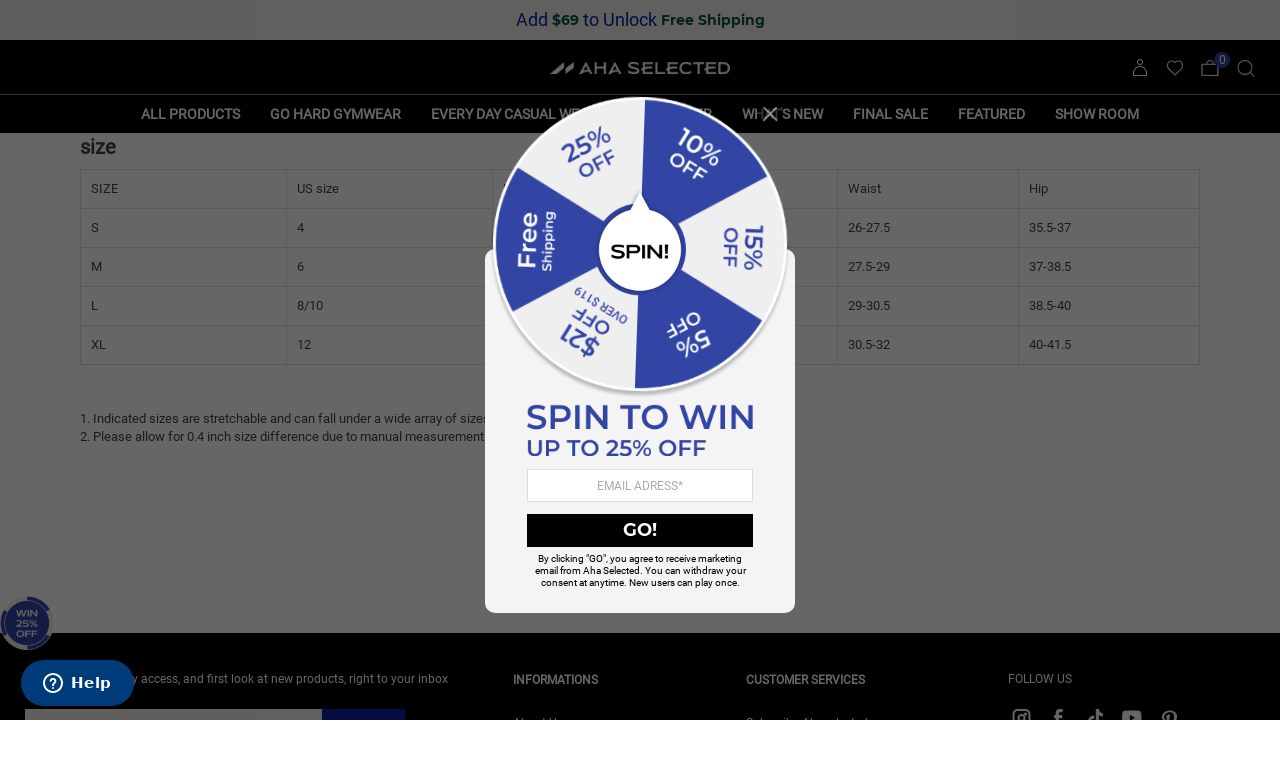

--- FILE ---
content_type: text/html; charset=utf-8
request_url: https://www.ahaselected.com/pages/b2-s-xl-size-chart
body_size: 60133
content:
<!doctype html>
<html class="no-js" lang="en">
  	<head>
		<meta charset="utf-8">
		<meta http-equiv="X-UA-Compatible" content="IE=edge,chrome=1">
		<meta name="viewport" content="width=device-width, initial-scale=1.0, maximum-scale=1.0, user-scalable=no">
		<meta name="theme-color" content="#000">
		<meta name="format-detection" content="telephone=no">
		
		<link rel="canonical" href="https://www.ahaselected.com/pages/b2-s-xl-size-chart">
		<link rel="preconnect" href="https://fonts.shopifycdn.com" crossorigin>
		
		


<style type="text/css">
  
  @font-face{
    font-family:Adorn-Icons;
    font-weight:400;
    font-style:normal;
    font-display:swap;
    src:url("//www.ahaselected.com/cdn/shop/t/87/assets/adorn-icons.woff2?v=167339017966625775301663925575") format('woff2'),url("//www.ahaselected.com/cdn/shop/t/87/assets/adorn-icons.woff?v=177162561609770262791663925576") format('woff');
  }
  .ad {
    font:normal normal normal 16px/1 adorn-icons;
    speak:none;
    text-transform:none;
    display:inline-block;
    vertical-align:middle;
    text-rendering:auto;
    -webkit-font-smoothing:antialiased;
    -moz-osx-font-smoothing:grayscale;
  }
  
</style>
		
<style type="text/css">:root {--special-font-family: 'Neue Haas Men';--font-family: 'Neue Haas';--goods-radio: 125%;}@font-face {font-family: "Neue Haas";font-style:normal;font-display:swap;src:url("//www.ahaselected.com/cdn/shop/files/common.woff2?v=1267212801580757014") format('woff2');}@font-face {font-family: "Neue Haas Men regular";font-style:normal;font-display:swap;src:url("//www.ahaselected.com/cdn/shop/files/special.woff2?v=16039430116051992122") format('woff2');}@font-face {font-family: "Neue Haas Men";font-style: normal;font-display: swap;src:url("//www.ahaselected.com/cdn/shop/files/special-bold.woff2?v=6970840630458461612") format('woff2');}@keyframes moveAnimation {0% {transform: translateX(0);}25% {transform: translateX(-25%);}50% {transform: translateX(-50%);}75% {transform: translateX(-75%);}100% {transform: translateX(-100%);}}.as-product-btn {text-transform: uppercase;position: relative;font-weight: 600;}.gender-WOMEN .as-product-btn {color: #876860;}.gender-MEN .as-product-btn {color: #000;}.as-product-btn::after {content: "";position: absolute;left: 0;bottom: -3px;right: 0;height: 1px;transform: translateY(0.5);}.gender-WOMEN .as-product-btn::after {background-color: #876860;}.gender-MEN .as-product-btn::after {background-color: #000;}.grid {font-size: 0;}.grid__item {vertical-align: top;display: inline-block;font-size: 12px;}@media only screen and (max-width: 766px) {.new-as-width {padding: 0 4px;}.grid-products {margin: 0 -1px;}.grid-products .grid__item{padding: 0 1px;}.as-product-btn {font-size: 12px;}}@media only screen and (min-width: 767px) {.new-as-width {padding: 0 10px;}.grid-products {margin: 0 -2px;}.grid-products .grid__item{padding: 0 2px;}.as-product-btn {font-size: 16px;}}@media only screen and (min-width: 767px) and (max-width: 1024px) {}</style><style type="text/css">*,::after,::before{box-sizing:border-box}article,aside,details,figcaption,figure,footer,header,hgroup,main,menu,nav,section,summary{display:block}body,button,input,select,textarea{font-family:Neue Haas,arial;-webkit-font-smoothing:antialiased;-webkit-text-size-adjust:100%}a{background-color:transparent}a,a:after,a:before{transition:all .3s ease-in-out}b,strong{font-weight:700;}em{font-style:italic}small{font-size:80%}sub,sup{font-size:75%;line-height:0;position:relative;vertical-align:baseline}sup{top:-.5em}sub{bottom:-.25em}img{max-width:100%;border:0}button,input,optgroup,select,textarea{color:inherit;font:inherit;margin:0;outline:0}button[disabled],input[disabled]{cursor:default}.mb0{margin-bottom:0!important}.mb10{margin-bottom:10px!important}.mb20{margin-bottom:20px!important}[type=button]::-moz-focus-inner,[type=reset]::-moz-focus-inner,[type=submit]::-moz-focus-inner,button::-moz-focus-inner{border-style:none;padding:0}[type=button]:-moz-focusring,[type=reset]:-moz-focusring,[type=submit]:-moz-focusring,button:-moz-focusring{outline:1px dotted ButtonText}input[type=email],input[type=number],input[type=password],input[type=search]{-webkit-appearance:none;-moz-appearance:none}table{width:100%;border-collapse:collapse;border-spacing:0}td,th{padding:0}textarea{overflow:auto;-webkit-appearance:none;-moz-appearance:none}[tabindex='-1']:focus{outline:0}a,img{outline:0!important;border:0}[role=button],a,button,input,label,select,textarea{touch-action:manipulation}.flex{display:flex}.flex-item{flex:1}.clearfix::after{content:'';display:table;clear:both}.clear{clear:both}.icon__fallback-text,.visually-hidden{position:absolute!important;overflow:hidden;clip:rect(0 0 0 0);height:1px;width:1px;margin:-1px;padding:0;border:0}.visibility-hidden{visibility:hidden}.js-focus-hidden:focus{outline:0}.no-js:not(html),.no-js .js{display:none}.no-js .no-js:not(html){display:block}.skip-link:focus{clip:auto;width:auto;height:auto;margin:0;color:#111;background-color:#fff;padding:10px;opacity:1;z-index:10000;transition:none}blockquote{background:#f8f8f8;font-weight:600;font-size:15px;font-style:normal;text-align:center;padding:0 30px;margin:0}.rte blockquote{padding:25px;margin-bottom:20px}blockquote p+cite{margin-top:7.5px}blockquote cite{display:block;font-size:13px;font-style:inherit}code,pre{font-family:Neue Haas,Consolas,monospace;font-size:1em}pre{overflow:auto}.rte:last-child{margin-bottom:0}.rte .h1,.rte .h2,.rte .h3,.rte .h4,.rte .h5,.rte .h6,.rte h1,.rte h2,.rte h3,.rte h4,.rte h5,.rte h6{margin-top:15px;margin-bottom:7.5px}.rte .h1:first-child,.rte .h2:first-child,.rte .h3:first-child,.rte .h4:first-child,.rte .h5:first-child,.rte .h6:first-child,.rte h1:first-child,.rte h2:first-child,.rte h3:first-child,.rte h4:first-child,.rte h5:first-child,.rte h6:first-child{margin-top:0}.rte li{margin-bottom:4px;list-style:inherit}.rte li:last-child{margin-bottom:0}.rte-setting{margin-bottom:11.11111px}.rte-setting:last-child{margin-bottom:0}p:last-child{margin-bottom:0}li{list-style:none}.fine-print{font-size:1.07692em;font-style:italic;margin:20px 0}.txt--minor{font-size:80%}.txt--emphasis{font-style:italic}.icon{display:inline-block;width:20px;height:20px;vertical-align:middle;fill:currentColor}.no-svg .icon{display:none}svg.icon:not(.icon--full-color) circle,svg.icon:not(.icon--full-color) ellipse,svg.icon:not(.icon--full-color) g,svg.icon:not(.icon--full-color) line,svg.icon:not(.icon--full-color) path,svg.icon:not(.icon--full-color) polygon,svg.icon:not(.icon--full-color) polyline,svg.icon:not(.icon--full-color) rect,symbol.icon:not(.icon--full-color) circle,symbol.icon:not(.icon--full-color) ellipse,symbol.icon:not(.icon--full-color) g,symbol.icon:not(.icon--full-color) line,symbol.icon:not(.icon--full-color) path,symbol.icon:not(.icon--full-color) polygon,symbol.icon:not(.icon--full-color) polyline,symbol.icon:not(.icon--full-color) rect{fill:inherit;stroke:inherit}.no-svg .icon__fallback-text{position:static!important;overflow:inherit;clip:none;height:auto;width:auto;margin:0}ol,ul{margin:0;padding:0}ol{list-style:decimal}.list--inline{padding:0;margin:0}.list--inline li{display:inline-block;margin-bottom:0;vertical-align:middle}.rte img{height:auto}.rte table{table-layout:fixed}.rte ol,.rte ul{margin:20px 0 20px 30px}.rte ol.list--inline,.rte ul.list--inline{margin-left:0}.rte ul{list-style:disc outside}.rte ul ul{list-style:circle outside}.rte ul ul ul{list-style:square outside}.rte a:not(.btn){padding-bottom:1px}.text-center .rte ol,.text-center .rte ul,.text-center.rte ol,.text-center.rte ul{margin-left:0;list-style-position:inside}.rte__table-wrapper{max-width:100%;overflow:auto;-webkit-overflow-scrolling:touch}svg:not(:root){overflow:hidden}.video-wrapper{position:relative;overflow:hidden;max-width:100%;padding-bottom:56.25%;height:0;height:auto}.video-wrapper iframe{position:absolute;top:0;left:0;width:100%;height:100%}form{margin:0}legend{border:0;padding:0}button{cursor:pointer}input[type=submit]{cursor:pointer}input[type=text]{-webkit-appearance:none;-moz-appearance:none}[type=checkbox]+label,[type=radio]+label{display:inline-block;margin-bottom:0}label[for]{cursor:pointer}textarea{min-height:100px}input[type=checkbox],input[type=radio]{margin:0 5px 0 0;vertical-align:middle}select::-ms-expand{display:none}.label--hidden{position:absolute;height:0;width:0;margin-bottom:0;overflow:hidden;clip:rect(1px,1px,1px,1px)}.form-vertical input,.form-vertical select,.form-vertical textarea{display:block;width:100%}.form-vertical [type=checkbox],.form-vertical [type=radio]{display:inline-block;width:auto;margin-right:5px}.form-vertical .btn,.form-vertical [type=submit]{display:inline-block;width:auto}.grid--table{display:table;table-layout:fixed;width:100%}.grid--table>.grid__item{float:none;display:table-cell;vertical-align:middle}.is-transitioning{display:block!important;visibility:visible!important}.mr0{margin:0 !important;}.pd0{ padding:0 !important;}.db{display:block}.dbi{display:inline-block}.dn {display:none}.pa {position:absolute}.pr {position:relative}.fwl{font-weight:300}.fwr{font-weight:400}.fwm{font-weight:500}.fwsb{font-weight:600}b,strong,.fwb{font-weight:700}em, .em{font-style:italic}.tt-u{text-transform:uppercase}.tt-l{text-transform:lowercase}.tt-c{text-transform:capitalize}.tt-n{text-transform:none}.tdn {text-decoration:none!important}.tdu {text-decoration:underline}.grid-sizer{width:25%; position:absolute}.w_auto {width:auto!important}.h_auto{height:auto}.w_100{width:100%!important}.h_100{height:100%!important}.pd10 {padding:10px;}.fl{display:flex}.fl1{flex:1}.f-row{flex-direction:row}.f-col{flex-direction:column}.f-wrap{flex-wrap:wrap}.f-nowrap{flex-wrap:nowrap}.f-jcs{justify-content:flex-start}.f-jce{justify-content:flex-end}.f-jcc{justify-content:center}.f-jcsb{justify-content:space-between}.f-jcsa{justify-content:space-around}.f-jcse{justify-content:space-evenly}.f-ais{align-items:flex-start}.f-aie{align-items:flex-end}.f-aic{align-items:center}.f-aib{align-items:baseline}.f-aist{align-items:stretch}.f-acs{align-content:flex-start}.f-ace{align-content:flex-end}.f-acc{align-content:center}.f-acsb{align-content:space-between}.f-acsa{align-content:space-around}.f-acst{align-content:stretch}.f-asa{align-self:auto}.f-ass{align-self:flex-start}.f-ase{align-self:flex-end}.f-asc{align-self:center}.f-asb{align-self:baseline}.f-asst{align-self:stretch}.order0{order:0}.order1{order:1}.order2{order:2}.order3{order:3}.tl{text-align:left!important}.tc{text-align:center!important}.tr{text-align:right!important}@media (min-width:768px){.tl-md{text-align:left!important}.tc-md{text-align:center!important}.tr-md{text-align:right!important}.f-row-md{flex-direction:row}.f-col-md{flex-direction:column}.f-wrap-md{flex-wrap:wrap}.f-nowrap-md{flex-wrap:nowrap}.f-jcs-md{justify-content:flex-start}.f-jce-md{justify-content:flex-end}.f-jcc-md{justify-content:center}.f-jcsb-md{justify-content:space-between}.f-jcsa-md{justify-content:space-around}.f-jcse-md{justify-content:space-evenly}.f-ais-md{align-items:flex-start}.f-aie-md{align-items:flex-end}.f-aic-md{align-items:center}.f-aib-md{align-items:baseline}.f-aist-md{align-items:stretch}.f-acs-md{align-content:flex-start}.f-ace-md{align-content:flex-end}.f-acc-md{align-content:center}.f-acsb-md{align-content:space-between}.f-acsa-md{align-content:space-around}.f-acst-md{align-content:stretch}.f-asa-md{align-self:auto}.f-ass-md{align-self:flex-start}.f-ase-md{align-self:flex-end}.f-asc-md{align-self:center}.f-asb-md{align-self:baseline}.f-asst-md{align-self:stretch}}@media (min-width:1025px){.f-row-lg{flex-direction:row}.f-col-lg{flex-direction:column}.f-wrap-lg{flex-wrap:wrap}.f-nowrap-lg{flex-wrap:nowrap}.tl-lg {text-align:left!important}.tc-lg {text-align:center!important}.tr-lg {text-align:right!important}}@media (min-width:1280px){.f-wrap-xl{flex-wrap:wrap}.f-col-xl{flex-direction:column}.tl-xl {text-align:left!important}.tc-xl {text-align:center!important}.tr-xl {text-align:right!important}}@media only screen and (max-width:1024px){.grid{}.grid__item{}}.grid__item[class*="--push"]{position:relative}.grid--rev{direction:rtl;text-align:left}.grid--rev>.grid__item{direction:ltr;text-align:left;float:right}.col-1,.one-whole{width:100%}.col-2,.five-tenths,.four-eighths,.one-half,.three-sixths,.two-quarters,.wd-50{width:50%}.col-3,.one-third,.two-sixths{width:33.33333%}.four-sixths,.two-thirds{width:66.66667%}.col-4,.one-quarter,.two-eighths{width:25%}.six-eighths,.three-quarters{width:75%}.col-5,.one-fifth,.two-tenths{width:20%}.four-tenths,.two-fifths,.wd-40{width:40%}.six-tenths,.three-fifths,.wd-60{width:60%}.eight-tenths,.four-fifths,.wd-80{width:80%}.one-sixth{width:16.66667%}.five-sixths{width:83.33333%}.one-seventh{width:14.28571%}.one-eighth{width:12.5%}.three-eighths{width:37.5%}.five-eighths{width:62.5%}.seven-eighths{width:87.5%}.one-nineth{width:11.11111%}.one-tenth{width:10%}.three-tenths,.wd-30{width:30%}.seven-tenths,.wd-70{width:70%}.nine-tenths,.wd-90{width:90%}.show{display:block!important}.hide{display:none!important}.text-left{text-align:left!important}.text-right{text-align:right!important}.text-center{text-align:center!important}@media only screen and (min-width:767px){.medium-up--one-whole{width:100%}.medium-up--five-tenths,.medium-up--four-eighths,.medium-up--one-half,.medium-up--three-sixths,.medium-up--two-quarters{width:50%}.medium-up--one-third,.medium-up--two-sixths{width:33.33333%}.medium-up--four-sixths,.medium-up--two-thirds{width:66.66667%}.medium-up--one-quarter,.medium-up--two-eighths{width:25%}.medium-up--six-eighths,.medium-up--three-quarters{width:75%}.medium-up--one-fifth,.medium-up--two-tenths{width:20%}.medium-up--four-tenths,.medium-up--two-fifths{width:40%}.medium-up--six-tenths,.medium-up--three-fifths{width:60%}.medium-up--eight-tenths,.medium-up--four-fifths{width:80%}.medium-up--one-sixth{width:16.66667%}.medium-up--five-sixths{width:83.33333%}.medium-up--one-seventh{width:14.28571%}.medium-up--one-eighth{width:12.5%}.medium-up--three-eighths{width:37.5%}.medium-up--five-eighths{width:62.5%}.medium-up--seven-eighths{width:87.5%}.medium-up--one-nineth{width:11.11111%}.medium-up--one-tenth{width:10%}.medium-up--three-tenths{width:30%}.medium-up--seven-tenths{width:70%}.medium-up--nine-tenths{width:90%}.grid--uniform .medium-up--five-tenths:nth-child(2n+1),.grid--uniform .medium-up--four-eighths:nth-child(2n+1),.grid--uniform .medium-up--one-eighth:nth-child(8n+1),.grid--uniform .medium-up--one-fifth:nth-child(5n+1),.grid--uniform .medium-up--one-half:nth-child(2n+1),.grid--uniform .medium-up--one-quarter:nth-child(4n+1),.grid--uniform .medium-up--one-seventh:nth-child(7n+1),.grid--uniform .medium-up--one-sixth:nth-child(6n+1),.grid--uniform .medium-up--one-third:nth-child(3n+1),.grid--uniform .medium-up--three-sixths:nth-child(2n+1),.grid--uniform .medium-up--two-eighths:nth-child(4n+1),.grid--uniform .medium-up--two-sixths:nth-child(3n+1){clear:both}.medium-up--show{display:block!important}.medium-up--hide{display:none!important}.medium-up--text-left{text-align:left!important}.medium-up--text-right{text-align:right!important}.medium-up--text-center{text-align:center!important}}@media only screen and (min-width:1025px){.large-up--one-whole{width:100%}.large-up--five-tenths,.large-up--four-eighths,.large-up--one-half,.large-up--three-sixths,.large-up--two-quarters{width:50%}.large-up--one-third,.large-up--two-sixths{width:33.33333%}.large-up--four-sixths,.large-up--two-thirds{width:66.66667%}.large-up--one-quarter,.large-up--two-eighths{width:25%}.large-up--six-eighths,.large-up--three-quarters{width:75%}.large-up--one-fifth,.large-up--two-tenths{width:20%}.large-up--four-tenths,.large-up--two-fifths{width:40%}.large-up--six-tenths,.large-up--three-fifths{width:60%}.large-up--eight-tenths,.large-up--four-fifths{width:80%}.large-up--one-sixth{width:16.66667%}.large-up--five-sixths{width:83.33333%}.large-up--one-seventh{width:14.28571%}.large-up--one-eighth{width:12.5%}.large-up--three-eighths{width:37.5%}.large-up--five-eighths{width:62.5%}.large-up--seven-eighths{width:87.5%}.large-up--one-nineth{width:11.11111%}.large-up--one-tenth{width:10%}.large-up--three-tenths{width:30%}.large-up--seven-tenths{width:70%}.large-up--nine-tenths{width:90%}.grid--uniform .large-up--five-tenths:nth-child(2n+1),.grid--uniform .large-up--four-eighths:nth-child(2n+1),.grid--uniform .large-up--one-eighth:nth-child(8n+1),.grid--uniform .large-up--one-fifth:nth-child(5n+1),.grid--uniform .large-up--one-half:nth-child(2n+1),.grid--uniform .large-up--one-quarter:nth-child(4n+1),.grid--uniform .large-up--one-seventh:nth-child(7n+1),.grid--uniform .large-up--one-sixth:nth-child(6n+1),.grid--uniform .large-up--one-third:nth-child(3n+1),.grid--uniform .large-up--three-sixths:nth-child(2n+1),.grid--uniform .large-up--two-eighths:nth-child(4n+1),.grid--uniform .large-up--two-sixths:nth-child(3n+1){clear:both}.large-up--show{display:block!important}.large-up--hide{display:none!important}.large-up--text-left{text-align:left!important}.large-up--text-right{text-align:right!important}.large-up--text-center{text-align:center!important}}@media only screen and (min-width:1280px){.widescreen--one-whole{width:100%}.widescreen--five-tenths,.widescreen--four-eighths,.widescreen--one-half,.widescreen--three-sixths,.widescreen--two-quarters{width:50%}.widescreen--one-third,.widescreen--two-sixths{width:33.33333%}.widescreen--four-sixths,.widescreen--two-thirds{width:66.66667%}.widescreen--one-quarter,.widescreen--two-eighths{width:25%}.widescreen--six-eighths,.widescreen--three-quarters{width:75%}.widescreen--one-fifth,.widescreen--two-tenths{width:20%}.widescreen--four-tenths,.widescreen--two-fifths{width:40%}.widescreen--six-tenths,.widescreen--three-fifths{width:60%}.widescreen--eight-tenths,.widescreen--four-fifths{width:80%}.widescreen--one-sixth{width:16.66667%}.widescreen--five-sixths{width:83.33333%}.widescreen--one-seventh{width:14.28571%}.widescreen--one-eighth{width:12.5%}.widescreen--three-eighths{width:37.5%}.widescreen--five-eighths{width:62.5%}.widescreen--seven-eighths{width:87.5%}.widescreen--one-nineth{width:11.11111%}.widescreen--one-tenth{width:10%}.widescreen--three-tenths{width:30%}.widescreen--seven-tenths{width:70%}.widescreen--nine-tenths{width:90%}.grid--uniform .widescreen--five-tenths:nth-child(2n+1),.grid--uniform .widescreen--four-eighths:nth-child(2n+1),.grid--uniform .widescreen--one-eighth:nth-child(8n+1),.grid--uniform .widescreen--one-fifth:nth-child(5n+1),.grid--uniform .widescreen--one-half:nth-child(2n+1),.grid--uniform .widescreen--one-quarter:nth-child(4n+1),.grid--uniform .widescreen--one-seventh:nth-child(7n+1),.grid--uniform .widescreen--one-sixth:nth-child(6n+1),.grid--uniform .widescreen--one-third:nth-child(3n+1),.grid--uniform .widescreen--three-sixths:nth-child(2n+1),.grid--uniform .widescreen--two-eighths:nth-child(4n+1),.grid--uniform .widescreen--two-sixths:nth-child(3n+1){clear:both}.widescreen--show{display:block!important}.widescreen--hide{display:none!important}.widescreen--text-left{text-align:left!important}.widescreen--text-right{text-align:right!important}.widescreen--text-center{text-align:center!important}}@media only screen and (min-width:1025px) and (max-width:1279px){.large--one-whole{width:100%}.large--five-tenths,.large--four-eighths,.large--one-half,.large--three-sixths,.large--two-quarters{width:50%}.large--one-third,.large--two-sixths{width:33.33333%}.large--four-sixths,.large--two-thirds{width:66.66667%}.large--one-quarter,.large--two-eighths{width:25%}.large--six-eighths,.large--three-quarters{width:75%}.large--one-fifth,.large--two-tenths{width:20%}.large--four-tenths,.large--two-fifths{width:40%}.large--six-tenths,.large--three-fifths{width:60%}.large--eight-tenths,.large--four-fifths{width:80%}.large--one-sixth{width:16.66667%}.large--five-sixths{width:83.33333%}.large--one-seventh{width:14.28571%}.large--one-eighth{width:12.5%}.large--three-eighths{width:37.5%}.large--five-eighths{width:62.5%}.large--seven-eighths{width:87.5%}.large--one-nineth{width:11.11111%}.large--one-tenth{width:10%}.large--three-tenths{width:30%}.large--seven-tenths{width:70%}.large--nine-tenths{width:90%}.grid--uniform .large--five-tenths:nth-child(2n+1),.grid--uniform .large--four-eighths:nth-child(2n+1),.grid--uniform .large--one-eighth:nth-child(8n+1),.grid--uniform .large--one-fifth:nth-child(5n+1),.grid--uniform .large--one-half:nth-child(2n+1),.grid--uniform .large--one-quarter:nth-child(4n+1),.grid--uniform .large--one-seventh:nth-child(7n+1),.grid--uniform .large--one-sixth:nth-child(6n+1),.grid--uniform .large--one-third:nth-child(3n+1),.grid--uniform .large--three-sixths:nth-child(2n+1),.grid--uniform .large--two-eighths:nth-child(4n+1),.grid--uniform .large--two-sixths:nth-child(3n+1){clear:both}.large--show{display:block!important}.large--hide{display:none!important}.large--text-left{text-align:left!important}.large--text-right{text-align:right!important}.large--text-center{text-align:center!important}}@media only screen and (min-width:767px) and (max-width:1024px){.medium--one-whole{width:100%}.medium--five-tenths,.medium--four-eighths,.medium--one-half,.medium--three-sixths,.medium--two-quarters{width:50%}.medium--one-third,.medium--two-sixths{width:33.33333%}.medium--four-sixths,.medium--two-thirds{width:66.66667%}.medium--one-quarter,.medium--two-eighths{width:25%}.medium--six-eighths,.medium--three-quarters{width:75%}.medium--one-fifth,.medium--two-tenths{width:20%}.medium--four-tenths,.medium--two-fifths{width:40%}.medium--six-tenths,.medium--three-fifths{width:60%}.medium--eight-tenths,.medium--four-fifths{width:80%}.medium--one-sixth{width:16.66667%}.medium--five-sixths{width:83.33333%}.medium--one-seventh{width:14.28571%}.medium--one-eighth{width:12.5%}.medium--three-eighths{width:37.5%}.medium--five-eighths{width:62.5%}.medium--seven-eighths{width:87.5%}.medium--one-nineth{width:11.11111%}.medium--one-tenth{width:10%}.medium--three-tenths{width:30%}.medium--seven-tenths{width:70%}.medium--nine-tenths{width:90%}.grid--uniform .medium--five-tenths:nth-child(2n+1),.grid--uniform .medium--four-eighths:nth-child(2n+1),.grid--uniform .medium--one-eighth:nth-child(8n+1),.grid--uniform .medium--one-fifth:nth-child(5n+1),.grid--uniform .medium--one-half:nth-child(2n+1),.grid--uniform .medium--one-quarter:nth-child(4n+1),.grid--uniform .medium--one-seventh:nth-child(7n+1),.grid--uniform .medium--one-sixth:nth-child(6n+1),.grid--uniform .medium--one-third:nth-child(3n+1),.grid--uniform .medium--three-sixths:nth-child(2n+1),.grid--uniform .medium--two-eighths:nth-child(4n+1),.grid--uniform .medium--two-sixths:nth-child(3n+1){clear:both}.medium--show{display:block!important}.medium--hide{display:none!important}.medium--text-left{text-align:left!important}.medium--text-right{text-align:right!important}.medium--text-center{text-align:center!important}}@media only screen and (max-width:766px){.grid{}.grid__item{}.small--one-whole{width:100%}.small--five-tenths,.small--four-eighths,.small--one-half,.small--three-sixths,.small--two-quarters{width:50%}.small--one-third,.small--two-sixths{width:33.33333%}.small--four-sixths,.small--two-thirds{width:66.66667%}.small--one-quarter,.small--two-eighths{width:25%}.small--six-eighths,.small--three-quarters{width:75%}.small--one-fifth,.small--two-tenths{width:20%}.small--four-tenths,.small--two-fifths{width:40%}.small--six-tenths,.small--three-fifths{width:60%}.small--eight-tenths,.small--four-fifths{width:80%}.small--one-sixth{width:16.66667%}.small--five-sixths{width:83.33333%}.small--one-seventh{width:14.28571%}.small--one-eighth{width:12.5%}.small--three-eighths{width:37.5%}.small--five-eighths{width:62.5%}.small--seven-eighths{width:87.5%}.small--one-nineth{width:11.11111%}.small--one-tenth{width:10%}.small--three-tenths{width:30%}.small--seven-tenths{width:70%}.small--nine-tenths{width:90%}.grid--uniform .small--five-tenths:nth-child(2n+1),.grid--uniform .small--four-eighths:nth-child(2n+1),.grid--uniform .small--one-eighth:nth-child(8n+1),.grid--uniform .small--one-half:nth-child(2n+1),.grid--uniform .small--one-quarter:nth-child(4n+1),.grid--uniform .small--one-seventh:nth-child(7n+1),.grid--uniform .small--one-sixth:nth-child(6n+1),.grid--uniform .small--one-third:nth-child(3n+1),.grid--uniform .small--three-sixths:nth-child(2n+1),.grid--uniform .small--two-eighths:nth-child(4n+1),.grid--uniform .small--two-sixths:nth-child(3n+1),.grid--uniform.small--one-fifth:nth-child(5n+1){clear:both}.small--show{display:block!important}.small--hide{display:none!important}.small--text-left{text-align:left!important}.small--text-right{text-align:right!important}.small--text-center{text-align:center!important}}</style>

		<link href="//www.ahaselected.com/cdn/shop/t/87/assets/theme.css?v=144230880469371457631764901177" rel="stylesheet" type="text/css" media="all" />
		<link href="//www.ahaselected.com/cdn/shop/t/87/assets/navigation.css?v=38496899236876932511712645757" rel="stylesheet" type="text/css" media="all" />
		<link href="//www.ahaselected.com/cdn/shop/t/87/assets/cart-drawer.css?v=139710279382518943701733298814" rel="stylesheet" type="text/css" media="all" />
		<link href="//www.ahaselected.com/cdn/shop/t/87/assets/product.css?v=97933048843923157311765361260" rel="stylesheet" type="text/css" media="all" />
		<link href="//www.ahaselected.com/cdn/shop/t/87/assets/increase_shopify.css?v=12513236802762057981762247634" rel="stylesheet" type="text/css" media="all" />
		<link href="//www.ahaselected.com/cdn/shop/t/87/assets/animate.min.css?v=117445339244174673761663925575" rel="stylesheet" type="text/css" media="all" />
		<link href="//www.ahaselected.com/cdn/shop/t/87/assets/photoswipe.css?v=12784472078843803041663925589" rel="stylesheet" type="text/css" media="all" />

        <link href="//www.ahaselected.com/cdn/shop/t/87/assets/jquery.min.js?v=87940722487670814591693813279" as="script" rel="preload">
        <link href="//www.ahaselected.com/cdn/shop/t/87/assets/vendor.min.js?v=61577766170563379681693813279" as="script" rel="preload">
		<link href="//www.ahaselected.com/cdn/shop/t/87/assets/js-performance.js?v=91467359679483254661694657850" as="script" rel="preload">
		<link href="//www.ahaselected.com/cdn/shop/t/87/assets/img_data.js?v=145480811525052661411721887673" as="script" rel="preload">
		<link href="//www.ahaselected.com/cdn/shop/t/87/assets/cart-drawer.js?v=63872140697650583441728375761" as="script" rel="preload">
		<link href="//www.ahaselected.com/cdn/shop/t/87/assets/product.js?v=146100334177886606281762137660" as="script" rel="preload">
		<link href="//www.ahaselected.com/cdn/shop/t/87/assets/page_template.js?v=98937757238913535471712824170" as="script" rel="preload">
		<link href="//www.ahaselected.com/cdn/shop/t/87/assets/custom_product_list.js?v=121555295930805717051718960479" as="script" rel="preload">
		
		<script src="//www.ahaselected.com/cdn/shop/t/87/assets/jquery.min.js?v=87940722487670814591693813279"></script>
		<script src="//www.ahaselected.com/cdn/shop/t/87/assets/pubsub.js?v=158357773527763999511719482189" defer="defer"></script>
		<script src="//www.ahaselected.com/cdn/shop/t/87/assets/vendor.min.js?v=61577766170563379681693813279" defer></script>
		<script src="//www.ahaselected.com/cdn/shop/t/87/assets/theme.js?v=30639904749287590591719482190" defer></script>
		<!-- content_for_header  start  -->
		<script>window.performance && window.performance.mark && window.performance.mark('shopify.content_for_header.start');</script><meta name="google-site-verification" content="0F6XwfcylYsFsvC8latS3ZVH0GFRttrWflr18JSa_h4">
<meta id="shopify-digital-wallet" name="shopify-digital-wallet" content="/60548808939/digital_wallets/dialog">
<meta name="shopify-checkout-api-token" content="2eab2f85a00d547ad5dc99b3d92ccd3b">
<meta id="in-context-paypal-metadata" data-shop-id="60548808939" data-venmo-supported="false" data-environment="production" data-locale="en_US" data-paypal-v4="true" data-currency="USD">
<link rel="alternate" hreflang="x-default" href="https://www.ahaselected.com/pages/b2-s-xl-size-chart">
<link rel="alternate" hreflang="en-GB" href="https://www.ahaselected.com/en-gb/pages/b2-s-xl-size-chart">
<link rel="alternate" hreflang="es-GB" href="https://www.ahaselected.com/es-gb/pages/b2-s-xl-size-chart">
<link rel="alternate" hreflang="de-GB" href="https://www.ahaselected.com/de-gb/pages/b2-s-xl-size-chart">
<link rel="alternate" hreflang="fr-GB" href="https://www.ahaselected.com/fr-gb/pages/b2-s-xl-size-chart">
<link rel="alternate" hreflang="it-GB" href="https://www.ahaselected.com/it-gb/pages/b2-s-xl-size-chart">
<link rel="alternate" hreflang="en-US" href="https://www.ahaselected.com/pages/b2-s-xl-size-chart">
<link rel="alternate" hreflang="es-US" href="https://www.ahaselected.com/es/pages/b2-s-xl-size-chart">
<link rel="alternate" hreflang="de-US" href="https://www.ahaselected.com/de/pages/b2-s-xl-size-chart">
<link rel="alternate" hreflang="fr-US" href="https://www.ahaselected.com/fr/pages/b2-s-xl-size-chart">
<link rel="alternate" hreflang="it-US" href="https://www.ahaselected.com/it/pages/b2-s-xl-size-chart">
<script async="async" src="/checkouts/internal/preloads.js?locale=en-US"></script>
<script id="shopify-features" type="application/json">{"accessToken":"2eab2f85a00d547ad5dc99b3d92ccd3b","betas":["rich-media-storefront-analytics"],"domain":"www.ahaselected.com","predictiveSearch":true,"shopId":60548808939,"locale":"en"}</script>
<script>var Shopify = Shopify || {};
Shopify.shop = "billionair-gao.myshopify.com";
Shopify.locale = "en";
Shopify.currency = {"active":"USD","rate":"1.0"};
Shopify.country = "US";
Shopify.theme = {"name":"AS","id":135925465323,"schema_name":"Avone OS 2.0","schema_version":"4.3","theme_store_id":null,"role":"main"};
Shopify.theme.handle = "null";
Shopify.theme.style = {"id":null,"handle":null};
Shopify.cdnHost = "www.ahaselected.com/cdn";
Shopify.routes = Shopify.routes || {};
Shopify.routes.root = "/";</script>
<script type="module">!function(o){(o.Shopify=o.Shopify||{}).modules=!0}(window);</script>
<script>!function(o){function n(){var o=[];function n(){o.push(Array.prototype.slice.apply(arguments))}return n.q=o,n}var t=o.Shopify=o.Shopify||{};t.loadFeatures=n(),t.autoloadFeatures=n()}(window);</script>
<script id="shop-js-analytics" type="application/json">{"pageType":"page"}</script>
<script defer="defer" async type="module" src="//www.ahaselected.com/cdn/shopifycloud/shop-js/modules/v2/client.init-shop-cart-sync_DtuiiIyl.en.esm.js"></script>
<script defer="defer" async type="module" src="//www.ahaselected.com/cdn/shopifycloud/shop-js/modules/v2/chunk.common_CUHEfi5Q.esm.js"></script>
<script type="module">
  await import("//www.ahaselected.com/cdn/shopifycloud/shop-js/modules/v2/client.init-shop-cart-sync_DtuiiIyl.en.esm.js");
await import("//www.ahaselected.com/cdn/shopifycloud/shop-js/modules/v2/chunk.common_CUHEfi5Q.esm.js");

  window.Shopify.SignInWithShop?.initShopCartSync?.({"fedCMEnabled":true,"windoidEnabled":true});

</script>
<script>(function() {
  var isLoaded = false;
  function asyncLoad() {
    if (isLoaded) return;
    isLoaded = true;
    var urls = ["https:\/\/ecommplugins-scripts.trustpilot.com\/v2.1\/js\/header.min.js?settings=eyJrZXkiOiJBMVBpcHZoWGJ5UlBMTURtIiwicyI6IlNLVSJ9\u0026shop=billionair-gao.myshopify.com","https:\/\/ecommplugins-trustboxsettings.trustpilot.com\/billionair-gao.myshopify.com.js?settings=1663063987232\u0026shop=billionair-gao.myshopify.com","https:\/\/static.shareasale.com\/json\/shopify\/shareasale-tracking.js?sasmid=135754\u0026ssmtid=41948\u0026scid=undefined\u0026xtm=undefined\u0026xtv=undefined\u0026cd=undefined\u0026shop=billionair-gao.myshopify.com","https:\/\/doui4jqs03un3.cloudfront.net\/checkout.js.gz?shop=billionair-gao.myshopify.com","https:\/\/widget.tagembed.com\/embed.min.js?shop=billionair-gao.myshopify.com","https:\/\/api.socialsnowball.io\/js\/referral.js?shop=billionair-gao.myshopify.com","https:\/\/searchanise-ef84.kxcdn.com\/widgets\/shopify\/init.js?a=9A8K2C9y8x\u0026shop=billionair-gao.myshopify.com","https:\/\/static.seel.com\/shopify\/worry-free-purchase\/script\/billionair-gao.myshopify.com.js?shop=billionair-gao.myshopify.com","https:\/\/cdn.pushowl.com\/latest\/sdks\/pushowl-shopify.js?subdomain=billionair-gao\u0026environment=production\u0026guid=b19adcb6-7706-401f-bb43-0e7c05c7c425\u0026shop=billionair-gao.myshopify.com"];
    for (var i = 0; i < urls.length; i++) {
      var s = document.createElement('script');
      s.type = 'text/javascript';
      s.async = true;
      s.src = urls[i];
      var x = document.getElementsByTagName('script')[0];
      x.parentNode.insertBefore(s, x);
    }
  };
  if(window.attachEvent) {
    window.attachEvent('onload', asyncLoad);
  } else {
    window.addEventListener('load', asyncLoad, false);
  }
})();</script>
<script id="__st">var __st={"a":60548808939,"offset":-28800,"reqid":"a582cb01-b884-4c4a-92e8-dc8154a907ae-1767547103","pageurl":"www.ahaselected.com\/pages\/b2-s-xl-size-chart","s":"pages-99457859819","u":"45ca18e046eb","p":"page","rtyp":"page","rid":99457859819};</script>
<script>window.ShopifyPaypalV4VisibilityTracking = true;</script>
<script id="captcha-bootstrap">!function(){'use strict';const t='contact',e='account',n='new_comment',o=[[t,t],['blogs',n],['comments',n],[t,'customer']],c=[[e,'customer_login'],[e,'guest_login'],[e,'recover_customer_password'],[e,'create_customer']],r=t=>t.map((([t,e])=>`form[action*='/${t}']:not([data-nocaptcha='true']) input[name='form_type'][value='${e}']`)).join(','),a=t=>()=>t?[...document.querySelectorAll(t)].map((t=>t.form)):[];function s(){const t=[...o],e=r(t);return a(e)}const i='password',u='form_key',d=['recaptcha-v3-token','g-recaptcha-response','h-captcha-response',i],f=()=>{try{return window.sessionStorage}catch{return}},m='__shopify_v',_=t=>t.elements[u];function p(t,e,n=!1){try{const o=window.sessionStorage,c=JSON.parse(o.getItem(e)),{data:r}=function(t){const{data:e,action:n}=t;return t[m]||n?{data:e,action:n}:{data:t,action:n}}(c);for(const[e,n]of Object.entries(r))t.elements[e]&&(t.elements[e].value=n);n&&o.removeItem(e)}catch(o){console.error('form repopulation failed',{error:o})}}const l='form_type',E='cptcha';function T(t){t.dataset[E]=!0}const w=window,h=w.document,L='Shopify',v='ce_forms',y='captcha';let A=!1;((t,e)=>{const n=(g='f06e6c50-85a8-45c8-87d0-21a2b65856fe',I='https://cdn.shopify.com/shopifycloud/storefront-forms-hcaptcha/ce_storefront_forms_captcha_hcaptcha.v1.5.2.iife.js',D={infoText:'Protected by hCaptcha',privacyText:'Privacy',termsText:'Terms'},(t,e,n)=>{const o=w[L][v],c=o.bindForm;if(c)return c(t,g,e,D).then(n);var r;o.q.push([[t,g,e,D],n]),r=I,A||(h.body.append(Object.assign(h.createElement('script'),{id:'captcha-provider',async:!0,src:r})),A=!0)});var g,I,D;w[L]=w[L]||{},w[L][v]=w[L][v]||{},w[L][v].q=[],w[L][y]=w[L][y]||{},w[L][y].protect=function(t,e){n(t,void 0,e),T(t)},Object.freeze(w[L][y]),function(t,e,n,w,h,L){const[v,y,A,g]=function(t,e,n){const i=e?o:[],u=t?c:[],d=[...i,...u],f=r(d),m=r(i),_=r(d.filter((([t,e])=>n.includes(e))));return[a(f),a(m),a(_),s()]}(w,h,L),I=t=>{const e=t.target;return e instanceof HTMLFormElement?e:e&&e.form},D=t=>v().includes(t);t.addEventListener('submit',(t=>{const e=I(t);if(!e)return;const n=D(e)&&!e.dataset.hcaptchaBound&&!e.dataset.recaptchaBound,o=_(e),c=g().includes(e)&&(!o||!o.value);(n||c)&&t.preventDefault(),c&&!n&&(function(t){try{if(!f())return;!function(t){const e=f();if(!e)return;const n=_(t);if(!n)return;const o=n.value;o&&e.removeItem(o)}(t);const e=Array.from(Array(32),(()=>Math.random().toString(36)[2])).join('');!function(t,e){_(t)||t.append(Object.assign(document.createElement('input'),{type:'hidden',name:u})),t.elements[u].value=e}(t,e),function(t,e){const n=f();if(!n)return;const o=[...t.querySelectorAll(`input[type='${i}']`)].map((({name:t})=>t)),c=[...d,...o],r={};for(const[a,s]of new FormData(t).entries())c.includes(a)||(r[a]=s);n.setItem(e,JSON.stringify({[m]:1,action:t.action,data:r}))}(t,e)}catch(e){console.error('failed to persist form',e)}}(e),e.submit())}));const S=(t,e)=>{t&&!t.dataset[E]&&(n(t,e.some((e=>e===t))),T(t))};for(const o of['focusin','change'])t.addEventListener(o,(t=>{const e=I(t);D(e)&&S(e,y())}));const B=e.get('form_key'),M=e.get(l),P=B&&M;t.addEventListener('DOMContentLoaded',(()=>{const t=y();if(P)for(const e of t)e.elements[l].value===M&&p(e,B);[...new Set([...A(),...v().filter((t=>'true'===t.dataset.shopifyCaptcha))])].forEach((e=>S(e,t)))}))}(h,new URLSearchParams(w.location.search),n,t,e,['guest_login'])})(!0,!0)}();</script>
<script integrity="sha256-4kQ18oKyAcykRKYeNunJcIwy7WH5gtpwJnB7kiuLZ1E=" data-source-attribution="shopify.loadfeatures" defer="defer" src="//www.ahaselected.com/cdn/shopifycloud/storefront/assets/storefront/load_feature-a0a9edcb.js" crossorigin="anonymous"></script>
<script data-source-attribution="shopify.dynamic_checkout.dynamic.init">var Shopify=Shopify||{};Shopify.PaymentButton=Shopify.PaymentButton||{isStorefrontPortableWallets:!0,init:function(){window.Shopify.PaymentButton.init=function(){};var t=document.createElement("script");t.src="https://www.ahaselected.com/cdn/shopifycloud/portable-wallets/latest/portable-wallets.en.js",t.type="module",document.head.appendChild(t)}};
</script>
<script data-source-attribution="shopify.dynamic_checkout.buyer_consent">
  function portableWalletsHideBuyerConsent(e){var t=document.getElementById("shopify-buyer-consent"),n=document.getElementById("shopify-subscription-policy-button");t&&n&&(t.classList.add("hidden"),t.setAttribute("aria-hidden","true"),n.removeEventListener("click",e))}function portableWalletsShowBuyerConsent(e){var t=document.getElementById("shopify-buyer-consent"),n=document.getElementById("shopify-subscription-policy-button");t&&n&&(t.classList.remove("hidden"),t.removeAttribute("aria-hidden"),n.addEventListener("click",e))}window.Shopify?.PaymentButton&&(window.Shopify.PaymentButton.hideBuyerConsent=portableWalletsHideBuyerConsent,window.Shopify.PaymentButton.showBuyerConsent=portableWalletsShowBuyerConsent);
</script>
<script data-source-attribution="shopify.dynamic_checkout.cart.bootstrap">document.addEventListener("DOMContentLoaded",(function(){function t(){return document.querySelector("shopify-accelerated-checkout-cart, shopify-accelerated-checkout")}if(t())Shopify.PaymentButton.init();else{new MutationObserver((function(e,n){t()&&(Shopify.PaymentButton.init(),n.disconnect())})).observe(document.body,{childList:!0,subtree:!0})}}));
</script>
<script id='scb4127' type='text/javascript' async='' src='https://www.ahaselected.com/cdn/shopifycloud/privacy-banner/storefront-banner.js'></script><link id="shopify-accelerated-checkout-styles" rel="stylesheet" media="screen" href="https://www.ahaselected.com/cdn/shopifycloud/portable-wallets/latest/accelerated-checkout-backwards-compat.css" crossorigin="anonymous">
<style id="shopify-accelerated-checkout-cart">
        #shopify-buyer-consent {
  margin-top: 1em;
  display: inline-block;
  width: 100%;
}

#shopify-buyer-consent.hidden {
  display: none;
}

#shopify-subscription-policy-button {
  background: none;
  border: none;
  padding: 0;
  text-decoration: underline;
  font-size: inherit;
  cursor: pointer;
}

#shopify-subscription-policy-button::before {
  box-shadow: none;
}

      </style>

<script>window.performance && window.performance.mark && window.performance.mark('shopify.content_for_header.end');</script>
		<!-- content_for_header  end  --><link rel="shortcut icon" href="//www.ahaselected.com/cdn/shop/files/20220625-185753.png?v=1656154790&width=32" type="image/png">
		
		
		
		<script>
			var theme = {
				shopId:60548808939,
				strings:{
					addToCart:"Add to cart",soldOut:"Sold out",unavailable:"Sold out",showMore:"Show More",showLess:"Show Less"
				},
				tfxCart:{"note":null,"attributes":{},"original_total_price":0,"total_price":0,"total_discount":0,"total_weight":0.0,"item_count":0,"items":[],"requires_shipping":false,"currency":"USD","items_subtotal_price":0,"cart_level_discount_applications":[],"checkout_charge_amount":0},enable_skushop:false,enable_skushop_index:false,page_name: "b2-s-xl-size-chart",
				fbData: {em:"",ph:"",fn:"",ln:"",country:"",st:"",ct:"",zp:""},
				page_landing: {},
				mlcurrency:false,moneyFormat:"\u003cspan class='money'\u003e${{amount}}\u003c\/span\u003e",currencyFormat:"money_with_currency_format",shopCurrency:"USD",autoCurrencies:true,money_currency_format:"${{amount}} USD",money_format:"${{amount}}",
				ajax_cart:true,free_ship_price_tip:59,free_ship_price_tip_show:true,fixedHeader:true,animation:false,animationMobile:true,searchresult:"See all results",wlAvailable:"Available in Wishlist",rtl:false,days:"Days",hours:"Hrs",minuts:"Min",seconds:"Sec",
				page_url:"\/pages\/aha-swimwear,\/pages\/aha-fine-materials-silk,\/pages\/aha-jewelry,\/pages\/aha-activewear,\/pages\/aha-activewears,\/pages\/active-yoga,\/en-cn\/pages\/active-yoga,\/pages\/pic-row-color-winter,\/pages\/pic-row-nerdy,\/pages\/event-venue,\/pages\/event-venue-west-coast,\/pages\/dont-hurt-me,\/pages\/pic-row-chic,\/pages\/winter-outfits,\/pages\/pic-row-snow-fashion,\/pages\/pic-row-ins,\/pages\/cooling-earth-warming-you,\/pages\/fitness-training-essentials,\/pages\/aha-the-pickleball-life,\/pages\/performance-chino-short",current_url: "\/pages\/b2-s-xl-size-chart",page_handle: "page\/b2-s-xl-size-chart",template_name: "page",collection_name: null,shop_name: "Ahaselected",SHOPIFY_SALE_ACTIVITY:{}
			};
			var asCartData = { items: [] };
			document.documentElement.className = document.documentElement.className.replace('no-js', 'js');
			window.lazySizesConfig = window.lazySizesConfig || {};
			window.lazySizesConfig.loadMode = 1;
			window.lazySizesConfig.expand = 10;
			window.lazySizesConfig.expFactor = 1.5;
			window.lazySizesConfig.loadHidden = false;
		</script>
		
			<script src="//www.ahaselected.com/cdn/shop/t/87/assets/page_template.js?v=98937757238913535471712824170" defer></script>
		
		
			<script src="//www.ahaselected.com/cdn/shop/t/87/assets/js-capi.js?v=87592850882916883831720775372" defer></script>
		
		<!-- Bytem start -->
  <script type="text/javascript" async src="https://tracking.server.bytecon.com/js/tracking_ahaselected.js"></script>
<!-- Bytem end -->

<!-- Google tag (gtag.js) -->
<script>
    window.dataLayer = window.dataLayer || [];
    function gtag() { dataLayer.push(arguments); }
    gtag('js', new Date());
    // gtag('config', 'G-0WJCPQ01QD', { send_page_view: false });
    gtag('config', 'AW-10936362079', { allow_enhanced_conversions: true });
    gtag('config', 'AW-10939194140');
</script>
<script>
  (function(w,d,t,r,u){var f,n,i;w[u]=w[u]||[],f=function(){var o={ti:"97022597", tm:"shpfy_ui"};o.q=w[u],w[u]=new UET(o),w[u].push("pageLoad")},n=d.createElement(t),n.src=r,n.async=1,n.onload=n.onreadystatechange=function(){var s=this.readyState;s&&s!=="loaded"&&s!=="complete"||(f(),n.onload=n.onreadystatechange=null)},i=d.getElementsByTagName(t)[0],i.parentNode.insertBefore(n,i)})(window,document,"script","//bat.bing.com/bat.js","uetq");
</script>

<meta name="google-site-verification" content="HulcBpew8P4dhjIKUKaebWqKfj5THiekC8HVXejnv2s" />
<meta name="facebook-domain-verification" content="011y13wiff6qk78ebodw19agdpqxih" />

<meta name="p:domain_verify" content="4a39778f9bcb4a11140b26d7030d2277"/>
<meta name="facebook-domain-verification" content="t4dnb0ql4r0ev72ju72374op27ov8o" />

<meta name="google-adsense-account" content="ca-pub-2150740287758963">

<!-- Clarity start -->
<script type="text/javascript">
    (function(c,l,a,r,i,t,y){
        c[a]=c[a]||function(){(c[a].q=c[a].q||[]).push(arguments)};
        t=l.createElement(r);t.async=1;t.src="https://www.clarity.ms/tag/"+i;
        y=l.getElementsByTagName(r)[0];y.parentNode.insertBefore(t,y);
    })(window, document, "clarity", "script", "jkkw49cevx");
</script>
<!-- Clarity end -->
<!-- RTB start -->
<script>
  (function (w,d,dn,t){w[dn]=w[dn]||[];w[dn].push({eventType:'init',value:t,dc:'sin'});
  var f=d.getElementsByTagName('script')[0],c=d.createElement('script');c.async=true;
  c.src='https://tags.creativecdn.com/olv8EWbdURCocRbJIsXm.js';
  f.parentNode.insertBefore(c,f);})(window,document,'rtbhEvents','olv8EWbdURCocRbJIsXm');
</script>
<!-- RTB end -->

		
			<link href="//www.ahaselected.com/cdn/shop/t/87/assets/lucky.css?v=154216103797007657251724384293" rel="stylesheet" type="text/css" media="all" />
<script async src="https://securepubads.g.doubleclick.net/tag/js/gpt.js"></script>
<script>
  window.googletag = window.googletag || {cmd: []};
  let rewardedSlot;
  let rewardPayload;
  googletag.cmd.push(() => {
    rewardedSlot = googletag.defineOutOfPageSlot(
      "/23108320553/test1",
      googletag.enums.OutOfPageFormat.REWARDED,
    );
    if (rewardedSlot) {
      rewardedSlot.addService(googletag.pubads());
      googletag.pubads().addEventListener("rewardedSlotReady", (event) => { 
        console.log('rewardedSlotReady');
        $(document).on('click', '.as-lucky-prize-again', function() {
          console.log('rewardedSlotReady-onclick');
          event.makeRewardedVisible();
        });
      });
      // 观看广告获得了奖励
      googletag.pubads().addEventListener("rewardedSlotGranted", (event) => {
        console.log('rewardedSlotGranted');
        rewardPayload = event.payload;
        localStorage.setItem('as_lucky_video_play', true);
        $('.as-lucky-content').addClass('as-lucky-result-try');
      });
      googletag.pubads().addEventListener("rewardedSlotClosed", () => {
        console.log('rewardedSlotClosed');
        if (rewardPayload) { rewardPayload = null; };
        rewardedSlot && googletag.destroySlots([rewardedSlot]);
      });
      googletag.pubads().addEventListener("slotRenderEnded", (event) => {
        console.log('slotRenderEnded');
        if (event.slot === rewardedSlot && event.isEmpty) {
          console.log('No ad returned for rewarded ad slot.');
        }
      });
      googletag.enableServices();
      googletag.display(rewardedSlot);
    } else {
      console.error('lucky google: Rewarded ads are not supported on this page.');
    }
  });
</script>
		
		
		
<script src="https://sdk.amazonaws.com/js/aws-sdk-2.4.13.min.js" defer></script>

		<!-- Start of Booster Apps Seo-0.1-->
<title>B2 S-XL Size Chart</title><meta name="description" content="B2 S-XL Size Chart" /><script type="application/ld+json">
  {
    "@context": "https://schema.org",
    "@type": "Organization",
    "name": "Ahaselected",
    "url": "https://www.ahaselected.com",
    "description": "True muscle fit apparel for men. Maximum comfort \u0026 performance fabric for a look-good, feel-good experience. Shop shirts, pants, training gear, and more. Enjoy Free Shipping \u0026 Returns!","image": "https://www.ahaselected.com/cdn/shop/t/87/assets/logo.png?141405",
      "logo": "https://www.ahaselected.com/cdn/shop/t/87/assets/logo.png?141405","sameAs": [""]
  }
</script>

<script type="application/ld+json">
  {
    "@context": "https://schema.org",
    "@type": "WebSite",
    "name": "Ahaselected",
    "url": "https://www.ahaselected.com",
    "potentialAction": {
      "@type": "SearchAction",
      "query-input": "required name=query",
      "target": "https://www.ahaselected.com/search?q={query}"
    }
  }
</script>
<!-- end of Booster Apps SEO -->

<!-- /snippets/social-meta-tags.liquid -->
     <meta name="keywords" content="Ahaselected, www.ahaselected.com" />
<meta name="author" content="AdornThemes">




<meta property="og:site_name" content="Ahaselected">
<meta property="og:url" content="https://www.ahaselected.com/pages/b2-s-xl-size-chart">
<meta property="og:title" content="B2 S-XL Size Chart">
<meta property="og:type" content="website">
<meta property="og:description" content="B2 S-XL Size Chart">





<meta name="twitter:card" content="summary_large_image">
<meta name="twitter:title" content="B2 S-XL Size Chart">
<meta name="twitter:description" content="B2 S-XL Size Chart">



   <script>window.performance && window.performance.mark && window.performance.mark('shopify.content_for_header.start');</script><meta name="google-site-verification" content="0F6XwfcylYsFsvC8latS3ZVH0GFRttrWflr18JSa_h4">
<meta id="shopify-digital-wallet" name="shopify-digital-wallet" content="/60548808939/digital_wallets/dialog">
<meta name="shopify-checkout-api-token" content="2eab2f85a00d547ad5dc99b3d92ccd3b">
<meta id="in-context-paypal-metadata" data-shop-id="60548808939" data-venmo-supported="false" data-environment="production" data-locale="en_US" data-paypal-v4="true" data-currency="USD">
<link rel="alternate" hreflang="x-default" href="https://www.ahaselected.com/pages/b2-s-xl-size-chart">
<link rel="alternate" hreflang="en-GB" href="https://www.ahaselected.com/en-gb/pages/b2-s-xl-size-chart">
<link rel="alternate" hreflang="es-GB" href="https://www.ahaselected.com/es-gb/pages/b2-s-xl-size-chart">
<link rel="alternate" hreflang="de-GB" href="https://www.ahaselected.com/de-gb/pages/b2-s-xl-size-chart">
<link rel="alternate" hreflang="fr-GB" href="https://www.ahaselected.com/fr-gb/pages/b2-s-xl-size-chart">
<link rel="alternate" hreflang="it-GB" href="https://www.ahaselected.com/it-gb/pages/b2-s-xl-size-chart">
<link rel="alternate" hreflang="en-US" href="https://www.ahaselected.com/pages/b2-s-xl-size-chart">
<link rel="alternate" hreflang="es-US" href="https://www.ahaselected.com/es/pages/b2-s-xl-size-chart">
<link rel="alternate" hreflang="de-US" href="https://www.ahaselected.com/de/pages/b2-s-xl-size-chart">
<link rel="alternate" hreflang="fr-US" href="https://www.ahaselected.com/fr/pages/b2-s-xl-size-chart">
<link rel="alternate" hreflang="it-US" href="https://www.ahaselected.com/it/pages/b2-s-xl-size-chart">
<script async="async" data-src="/checkouts/internal/preloads.js?locale=en-US"></script>
<script id="shopify-features" type="application/json">{"accessToken":"2eab2f85a00d547ad5dc99b3d92ccd3b","betas":["rich-media-storefront-analytics"],"domain":"www.ahaselected.com","predictiveSearch":true,"shopId":60548808939,"locale":"en"}</script>
<script>var Shopify = Shopify || {};
Shopify.shop = "billionair-gao.myshopify.com";
Shopify.locale = "en";
Shopify.currency = {"active":"USD","rate":"1.0"};
Shopify.country = "US";
Shopify.theme = {"name":"AS","id":135925465323,"schema_name":"Avone OS 2.0","schema_version":"4.3","theme_store_id":null,"role":"main"};
Shopify.theme.handle = "null";
Shopify.theme.style = {"id":null,"handle":null};
Shopify.cdnHost = "www.ahaselected.com/cdn";
Shopify.routes = Shopify.routes || {};
Shopify.routes.root = "/";</script>
<script type="module">!function(o){(o.Shopify=o.Shopify||{}).modules=!0}(window);</script>
<script>!function(o){function n(){var o=[];function n(){o.push(Array.prototype.slice.apply(arguments))}return n.q=o,n}var t=o.Shopify=o.Shopify||{};t.loadFeatures=n(),t.autoloadFeatures=n()}(window);</script>
<script id="shop-js-analytics" type="application/json">{"pageType":"page"}</script>
<script defer="defer" async type="module" data-src="//www.ahaselected.com/cdn/shopifycloud/shop-js/modules/v2/client.init-shop-cart-sync_DtuiiIyl.en.esm.js"></script>
<script defer="defer" async type="module" data-src="//www.ahaselected.com/cdn/shopifycloud/shop-js/modules/v2/chunk.common_CUHEfi5Q.esm.js"></script>
<script type="module">
  await import("//www.ahaselected.com/cdn/shopifycloud/shop-js/modules/v2/client.init-shop-cart-sync_DtuiiIyl.en.esm.js");
await import("//www.ahaselected.com/cdn/shopifycloud/shop-js/modules/v2/chunk.common_CUHEfi5Q.esm.js");

  window.Shopify.SignInWithShop?.initShopCartSync?.({"fedCMEnabled":true,"windoidEnabled":true});

</script>
<script>(function() {
  var isLoaded = false;
  function asyncLoad() {
    if (isLoaded) return;
    isLoaded = true;
    var urls = ["https:\/\/ecommplugins-scripts.trustpilot.com\/v2.1\/js\/header.min.js?settings=eyJrZXkiOiJBMVBpcHZoWGJ5UlBMTURtIiwicyI6IlNLVSJ9\u0026shop=billionair-gao.myshopify.com","https:\/\/ecommplugins-trustboxsettings.trustpilot.com\/billionair-gao.myshopify.com.js?settings=1663063987232\u0026shop=billionair-gao.myshopify.com","https:\/\/static.shareasale.com\/json\/shopify\/shareasale-tracking.js?sasmid=135754\u0026ssmtid=41948\u0026scid=undefined\u0026xtm=undefined\u0026xtv=undefined\u0026cd=undefined\u0026shop=billionair-gao.myshopify.com","https:\/\/doui4jqs03un3.cloudfront.net\/checkout.js.gz?shop=billionair-gao.myshopify.com","https:\/\/widget.tagembed.com\/embed.min.js?shop=billionair-gao.myshopify.com","https:\/\/api.socialsnowball.io\/js\/referral.js?shop=billionair-gao.myshopify.com","https:\/\/searchanise-ef84.kxcdn.com\/widgets\/shopify\/init.js?a=9A8K2C9y8x\u0026shop=billionair-gao.myshopify.com","https:\/\/static.seel.com\/shopify\/worry-free-purchase\/script\/billionair-gao.myshopify.com.js?shop=billionair-gao.myshopify.com","https:\/\/cdn.pushowl.com\/latest\/sdks\/pushowl-shopify.js?subdomain=billionair-gao\u0026environment=production\u0026guid=b19adcb6-7706-401f-bb43-0e7c05c7c425\u0026shop=billionair-gao.myshopify.com"];
    for (var i = 0; i < urls.length; i++) {
      var s = document.createElement('script');
      s.type = 'text/javascript';
      s.async = true;
      s.src = urls[i];
      var x = document.getElementsByTagName('script')[0];
      x.parentNode.insertBefore(s, x);
    }
  };
  document.addEventListener('StartAsyncLoading',function(event){asyncLoad();});if(window.attachEvent) {
    window.attachEvent('onload', function(){});
  } else {
    window.addEventListener('load', function(){}, false);
  }
})();</script>
<script id="__st">var __st={"a":60548808939,"offset":-28800,"reqid":"a582cb01-b884-4c4a-92e8-dc8154a907ae-1767547103","pageurl":"www.ahaselected.com\/pages\/b2-s-xl-size-chart","s":"pages-99457859819","u":"45ca18e046eb","p":"page","rtyp":"page","rid":99457859819};</script>
<script>window.ShopifyPaypalV4VisibilityTracking = true;</script>
<script id="captcha-bootstrap">!function(){'use strict';const t='contact',e='account',n='new_comment',o=[[t,t],['blogs',n],['comments',n],[t,'customer']],c=[[e,'customer_login'],[e,'guest_login'],[e,'recover_customer_password'],[e,'create_customer']],r=t=>t.map((([t,e])=>`form[action*='/${t}']:not([data-nocaptcha='true']) input[name='form_type'][value='${e}']`)).join(','),a=t=>()=>t?[...document.querySelectorAll(t)].map((t=>t.form)):[];function s(){const t=[...o],e=r(t);return a(e)}const i='password',u='form_key',d=['recaptcha-v3-token','g-recaptcha-response','h-captcha-response',i],f=()=>{try{return window.sessionStorage}catch{return}},m='__shopify_v',_=t=>t.elements[u];function p(t,e,n=!1){try{const o=window.sessionStorage,c=JSON.parse(o.getItem(e)),{data:r}=function(t){const{data:e,action:n}=t;return t[m]||n?{data:e,action:n}:{data:t,action:n}}(c);for(const[e,n]of Object.entries(r))t.elements[e]&&(t.elements[e].value=n);n&&o.removeItem(e)}catch(o){console.error('form repopulation failed',{error:o})}}const l='form_type',E='cptcha';function T(t){t.dataset[E]=!0}const w=window,h=w.document,L='Shopify',v='ce_forms',y='captcha';let A=!1;((t,e)=>{const n=(g='f06e6c50-85a8-45c8-87d0-21a2b65856fe',I='https://cdn.shopify.com/shopifycloud/storefront-forms-hcaptcha/ce_storefront_forms_captcha_hcaptcha.v1.5.2.iife.js',D={infoText:'Protected by hCaptcha',privacyText:'Privacy',termsText:'Terms'},(t,e,n)=>{const o=w[L][v],c=o.bindForm;if(c)return c(t,g,e,D).then(n);var r;o.q.push([[t,g,e,D],n]),r=I,A||(h.body.append(Object.assign(h.createElement('script'),{id:'captcha-provider',async:!0,src:r})),A=!0)});var g,I,D;w[L]=w[L]||{},w[L][v]=w[L][v]||{},w[L][v].q=[],w[L][y]=w[L][y]||{},w[L][y].protect=function(t,e){n(t,void 0,e),T(t)},Object.freeze(w[L][y]),function(t,e,n,w,h,L){const[v,y,A,g]=function(t,e,n){const i=e?o:[],u=t?c:[],d=[...i,...u],f=r(d),m=r(i),_=r(d.filter((([t,e])=>n.includes(e))));return[a(f),a(m),a(_),s()]}(w,h,L),I=t=>{const e=t.target;return e instanceof HTMLFormElement?e:e&&e.form},D=t=>v().includes(t);t.addEventListener('submit',(t=>{const e=I(t);if(!e)return;const n=D(e)&&!e.dataset.hcaptchaBound&&!e.dataset.recaptchaBound,o=_(e),c=g().includes(e)&&(!o||!o.value);(n||c)&&t.preventDefault(),c&&!n&&(function(t){try{if(!f())return;!function(t){const e=f();if(!e)return;const n=_(t);if(!n)return;const o=n.value;o&&e.removeItem(o)}(t);const e=Array.from(Array(32),(()=>Math.random().toString(36)[2])).join('');!function(t,e){_(t)||t.append(Object.assign(document.createElement('input'),{type:'hidden',name:u})),t.elements[u].value=e}(t,e),function(t,e){const n=f();if(!n)return;const o=[...t.querySelectorAll(`input[type='${i}']`)].map((({name:t})=>t)),c=[...d,...o],r={};for(const[a,s]of new FormData(t).entries())c.includes(a)||(r[a]=s);n.setItem(e,JSON.stringify({[m]:1,action:t.action,data:r}))}(t,e)}catch(e){console.error('failed to persist form',e)}}(e),e.submit())}));const S=(t,e)=>{t&&!t.dataset[E]&&(n(t,e.some((e=>e===t))),T(t))};for(const o of['focusin','change'])t.addEventListener(o,(t=>{const e=I(t);D(e)&&S(e,y())}));const B=e.get('form_key'),M=e.get(l),P=B&&M;t.addEventListener('DOMContentLoaded',(()=>{const t=y();if(P)for(const e of t)e.elements[l].value===M&&p(e,B);[...new Set([...A(),...v().filter((t=>'true'===t.dataset.shopifyCaptcha))])].forEach((e=>S(e,t)))}))}(h,new URLSearchParams(w.location.search),n,t,e,['guest_login'])})(!0,!0)}();</script>
<script integrity="sha256-4kQ18oKyAcykRKYeNunJcIwy7WH5gtpwJnB7kiuLZ1E=" data-source-attribution="shopify.loadfeatures" defer="defer" data-src="//www.ahaselected.com/cdn/shopifycloud/storefront/assets/storefront/load_feature-a0a9edcb.js" crossorigin="anonymous"></script>
<script data-source-attribution="shopify.dynamic_checkout.dynamic.init">var Shopify=Shopify||{};Shopify.PaymentButton=Shopify.PaymentButton||{isStorefrontPortableWallets:!0,init:function(){window.Shopify.PaymentButton.init=function(){};var t=document.createElement("script");t.data-src="https://www.ahaselected.com/cdn/shopifycloud/portable-wallets/latest/portable-wallets.en.js",t.type="module",document.head.appendChild(t)}};
</script>
<script data-source-attribution="shopify.dynamic_checkout.buyer_consent">
  function portableWalletsHideBuyerConsent(e){var t=document.getElementById("shopify-buyer-consent"),n=document.getElementById("shopify-subscription-policy-button");t&&n&&(t.classList.add("hidden"),t.setAttribute("aria-hidden","true"),n.removeEventListener("click",e))}function portableWalletsShowBuyerConsent(e){var t=document.getElementById("shopify-buyer-consent"),n=document.getElementById("shopify-subscription-policy-button");t&&n&&(t.classList.remove("hidden"),t.removeAttribute("aria-hidden"),n.addEventListener("click",e))}window.Shopify?.PaymentButton&&(window.Shopify.PaymentButton.hideBuyerConsent=portableWalletsHideBuyerConsent,window.Shopify.PaymentButton.showBuyerConsent=portableWalletsShowBuyerConsent);
</script>
<script data-source-attribution="shopify.dynamic_checkout.cart.bootstrap">document.addEventListener("DOMContentLoaded",(function(){function t(){return document.querySelector("shopify-accelerated-checkout-cart, shopify-accelerated-checkout")}if(t())Shopify.PaymentButton.init();else{new MutationObserver((function(e,n){t()&&(Shopify.PaymentButton.init(),n.disconnect())})).observe(document.body,{childList:!0,subtree:!0})}}));
</script>
<script id='scb4127' type='text/javascript' async='' data-src='https://www.ahaselected.com/cdn/shopifycloud/privacy-banner/storefront-banner.js'></script><!-- placeholder fecc4c65d80c8967 --><script>window.performance && window.performance.mark && window.performance.mark('shopify.content_for_header.end');</script><!-- BEGIN app block: shopify://apps/judge-me-reviews/blocks/judgeme_core/61ccd3b1-a9f2-4160-9fe9-4fec8413e5d8 --><!-- Start of Judge.me Core -->






<link rel="dns-prefetch" href="https://cdnwidget.judge.me">
<link rel="dns-prefetch" href="https://cdn.judge.me">
<link rel="dns-prefetch" href="https://cdn1.judge.me">
<link rel="dns-prefetch" href="https://api.judge.me">

<script data-cfasync='false' class='jdgm-settings-script'>window.jdgmSettings={"pagination":5,"disable_web_reviews":false,"badge_no_review_text":"No reviews","badge_n_reviews_text":"({{ n }})","badge_star_color":"#f7a80d","hide_badge_preview_if_no_reviews":true,"badge_hide_text":false,"enforce_center_preview_badge":false,"widget_title":"CUSTOMER REVIEWS","widget_open_form_text":"Write a review","widget_close_form_text":"Cancel review","widget_refresh_page_text":"Refresh page","widget_summary_text":"Based on {{ number_of_reviews }} review/reviews","widget_no_review_text":"Be the first to write a review","widget_name_field_text":"Name","widget_verified_name_field_text":"Verified Name (public)","widget_name_placeholder_text":"Enter your name (public)","widget_required_field_error_text":"This field is required.","widget_email_field_text":"Email","widget_verified_email_field_text":"Verified Email (private, can not be edited)","widget_email_placeholder_text":"Enter your email (private)","widget_email_field_error_text":"Please enter a valid email address.","widget_rating_field_text":"Rating","widget_review_title_field_text":"Review Title","widget_review_title_placeholder_text":"Give your review a title","widget_review_body_field_text":"Review","widget_review_body_placeholder_text":"Write your comments here","widget_pictures_field_text":"Picture/Video (optional)","widget_submit_review_text":"Submit Review","widget_submit_verified_review_text":"Submit Verified Review","widget_submit_success_msg_with_auto_publish":"Thank you! Please refresh the page in a few moments to see your review. You can remove or edit your review by logging into \u003ca href='https://judge.me/login' target='_blank' rel='nofollow noopener'\u003eJudge.me\u003c/a\u003e","widget_submit_success_msg_no_auto_publish":"Thank you! Your review will be published as soon as it is approved by the shop admin. You can remove or edit your review by logging into \u003ca href='https://judge.me/login' target='_blank' rel='nofollow noopener'\u003eJudge.me\u003c/a\u003e","widget_show_default_reviews_out_of_total_text":"Showing {{ n_reviews_shown }} out of {{ n_reviews }} reviews.","widget_show_all_link_text":"Show all","widget_show_less_link_text":"Show less","widget_author_said_text":"{{ reviewer_name }} said:","widget_days_text":"{{ n }} days ago","widget_weeks_text":"{{ n }} week/weeks ago","widget_months_text":"{{ n }} month/months ago","widget_years_text":"{{ n }} year/years ago","widget_yesterday_text":"Yesterday","widget_today_text":"Today","widget_replied_text":"\u003e\u003e {{ shop_name }} replied:","widget_read_more_text":"Read more","widget_reviewer_name_as_initial":"last_initial","widget_rating_filter_color":"#f7a80d","widget_rating_filter_see_all_text":"See all reviews","widget_sorting_most_recent_text":"Most Recent","widget_sorting_highest_rating_text":"Highest Rating","widget_sorting_lowest_rating_text":"Lowest Rating","widget_sorting_with_pictures_text":"Only Pictures","widget_sorting_most_helpful_text":"Most Helpful","widget_open_question_form_text":"Ask a question","widget_reviews_subtab_text":"Reviews","widget_questions_subtab_text":"Questions","widget_question_label_text":"Question","widget_answer_label_text":"Answer","widget_question_placeholder_text":"Write your question here","widget_submit_question_text":"Submit Question","widget_question_submit_success_text":"Thank you for your question! We will notify you once it gets answered.","widget_star_color":"#f7a80d","verified_badge_text":"Verified","verified_badge_placement":"left-of-reviewer-name","widget_review_max_height":4,"widget_hide_border":false,"widget_social_share":false,"widget_thumb":false,"widget_review_location_show":false,"widget_location_format":"country_iso_code","all_reviews_include_out_of_store_products":true,"all_reviews_out_of_store_text":"(out of store)","all_reviews_product_name_prefix_text":"about","enable_review_pictures":true,"enable_question_anwser":false,"widget_product_reviews_subtab_text":"Product Reviews","widget_shop_reviews_subtab_text":"Shop Reviews","widget_write_a_store_review_text":"Write a Store Review","widget_other_languages_heading":"Reviews in Other Languages","widget_sorting_pictures_first_text":"Pictures First","floating_tab_button_name":"★ Reviews","floating_tab_title":"Let customers speak for us","floating_tab_url":"","floating_tab_url_enabled":false,"all_reviews_text_badge_text":"Customers rate us 5/5 based on 14975 reviews.","all_reviews_text_badge_text_branded_style":"Customers rate us 5/5 based on 14975 reviews.","all_reviews_text_badge_url":"","featured_carousel_show_header":false,"featured_carousel_title":"Let customers speak for us","featured_carousel_count_text":"from {{ n }} reviews","featured_carousel_url":"","verified_count_badge_url":"","widget_show_histogram":false,"widget_histogram_use_custom_color":true,"picture_reminder_submit_button":"Upload Pictures","enable_review_videos":true,"mute_video_by_default":true,"widget_sorting_videos_first_text":"Videos First","widget_review_pending_text":"Pending","remove_microdata_snippet":false,"preview_badge_no_question_text":"No questions","preview_badge_n_question_text":"{{ number_of_questions }} question/questions","widget_search_bar_placeholder":"Search reviews","widget_sorting_verified_only_text":"Verified only","featured_carousel_show_rating":false,"featured_carousel_show_title":false,"featured_carousel_show_body":false,"featured_carousel_show_reviewer":false,"featured_carousel_more_reviews_button_text":"Read more reviews","featured_carousel_view_product_button_text":"View product","all_reviews_page_load_more_text":"Load More Reviews","widget_public_name_text":"displayed publicly like","default_reviewer_name_has_non_latin":true,"widget_reviewer_anonymous":"Anonymous","medals_widget_title":"Judge.me Review Medals","widget_invalid_yt_video_url_error_text":"Not a YouTube video URL","widget_max_length_field_error_text":"Please enter no more than {0} characters.","widget_verified_by_shop_text":"Verified by Shop","widget_show_photo_gallery":true,"widget_load_with_code_splitting":true,"widget_ugc_title":"Made by us, Shared by you","widget_ugc_subtitle":"Tag us to see your picture featured in our page","widget_ugc_primary_button_text":"Buy Now","widget_ugc_secondary_button_text":"Load More","widget_ugc_reviews_button_text":"View Reviews","widget_primary_color":"#191919","widget_enable_secondary_color":true,"widget_secondary_color":"#f5f5ed","widget_summary_average_rating_text":"{{ average_rating }} out of 5","widget_media_grid_title":"Trusted by over 1 million customers worldwide","widget_media_grid_see_more_text":"Explore more","widget_verified_by_judgeme_text":"Verified by Judge.me","widget_verified_by_judgeme_text_in_store_medals":"Verified by Judge.me","widget_media_field_exceed_quantity_message":"Sorry, we can only accept {{ max_media }} for one review.","widget_media_field_exceed_limit_message":"{{ file_name }} is too large, please select a {{ media_type }} less than {{ size_limit }}MB.","widget_review_submitted_text":"Review Submitted!","widget_question_submitted_text":"Question Submitted!","widget_close_form_text_question":"Cancel","widget_write_your_answer_here_text":"Write your answer here","widget_enabled_branded_link":true,"widget_show_collected_by_judgeme":true,"widget_collected_by_judgeme_text":"collected by Judge.me","widget_load_more_text":"Load More","widget_full_review_text":"Full Review","widget_read_more_reviews_text":"Read More Reviews","widget_read_questions_text":"Read Questions","widget_questions_and_answers_text":"Questions \u0026 Answers","widget_verified_by_text":"Verified by","widget_number_of_reviews_text":"{{ number_of_reviews }} reviews","widget_back_button_text":"Back","widget_next_button_text":"Next","widget_custom_forms_filter_button":"Filters","how_reviews_are_collected":"How reviews are collected?","widget_gdpr_statement":"How we use your data: We’ll only contact you about the review you left, and only if necessary. By submitting your review, you agree to Judge.me’s \u003ca href='https://judge.me/terms' target='_blank' rel='nofollow noopener'\u003eterms\u003c/a\u003e, \u003ca href='https://judge.me/privacy' target='_blank' rel='nofollow noopener'\u003eprivacy\u003c/a\u003e and \u003ca href='https://judge.me/content-policy' target='_blank' rel='nofollow noopener'\u003econtent\u003c/a\u003e policies.","review_snippet_widget_round_border_style":true,"review_snippet_widget_card_color":"#FFFFFF","review_snippet_widget_slider_arrows_background_color":"#FFFFFF","review_snippet_widget_slider_arrows_color":"#000000","review_snippet_widget_star_color":"#339999","preview_badge_product_page_install_preference":true,"review_widget_best_location":true,"platform":"shopify","branding_url":"https://app.judge.me/reviews/stores/www.ahaselected.com","branding_text":"Powered by Judge.me","locale":"en","reply_name":"Ahaselected","widget_version":"3.0","footer":true,"autopublish":false,"review_dates":false,"enable_custom_form":true,"shop_use_review_site":true,"enable_multi_locales_translations":true,"can_be_branded":false,"reply_name_text":"Ahaselected"};</script> <style class='jdgm-settings-style'>.jdgm-xx{left:0}:root{--jdgm-primary-color: #191919;--jdgm-secondary-color: #f5f5ed;--jdgm-star-color: #f7a80d;--jdgm-write-review-text-color: white;--jdgm-write-review-bg-color: #191919;--jdgm-paginate-color: #191919;--jdgm-border-radius: 0;--jdgm-reviewer-name-color: #191919}.jdgm-histogram__bar-content{background-color:#f7a80d}.jdgm-rev[data-verified-buyer=true] .jdgm-rev__icon.jdgm-rev__icon:after,.jdgm-rev__buyer-badge.jdgm-rev__buyer-badge{color:white;background-color:#191919}.jdgm-review-widget--small .jdgm-gallery.jdgm-gallery .jdgm-gallery__thumbnail-link:nth-child(8) .jdgm-gallery__thumbnail-wrapper.jdgm-gallery__thumbnail-wrapper:before{content:"Explore more"}@media only screen and (min-width: 768px){.jdgm-gallery.jdgm-gallery .jdgm-gallery__thumbnail-link:nth-child(8) .jdgm-gallery__thumbnail-wrapper.jdgm-gallery__thumbnail-wrapper:before{content:"Explore more"}}.jdgm-preview-badge .jdgm-star.jdgm-star{color:#f7a80d}.jdgm-prev-badge[data-average-rating='0.00']{display:none !important}.jdgm-rev .jdgm-rev__timestamp,.jdgm-quest .jdgm-rev__timestamp,.jdgm-carousel-item__timestamp{display:none !important}.jdgm-author-fullname{display:none !important}.jdgm-author-all-initials{display:none !important}.jdgm-rev-widg__title{visibility:hidden}.jdgm-rev-widg__summary-text{visibility:hidden}.jdgm-prev-badge__text{visibility:hidden}.jdgm-rev__prod-link-prefix:before{content:'about'}.jdgm-rev__out-of-store-text:before{content:'(out of store)'}@media only screen and (min-width: 768px){.jdgm-rev__pics .jdgm-rev_all-rev-page-picture-separator,.jdgm-rev__pics .jdgm-rev__product-picture{display:none}}@media only screen and (max-width: 768px){.jdgm-rev__pics .jdgm-rev_all-rev-page-picture-separator,.jdgm-rev__pics .jdgm-rev__product-picture{display:none}}.jdgm-preview-badge[data-template="collection"]{display:none !important}.jdgm-preview-badge[data-template="index"]{display:none !important}.jdgm-verified-count-badget[data-from-snippet="true"]{display:none !important}.jdgm-carousel-wrapper[data-from-snippet="true"]{display:none !important}.jdgm-all-reviews-text[data-from-snippet="true"]{display:none !important}.jdgm-medals-section[data-from-snippet="true"]{display:none !important}.jdgm-ugc-media-wrapper[data-from-snippet="true"]{display:none !important}.jdgm-histogram{display:none !important}.jdgm-widget .jdgm-sort-dropdown-wrapper{margin-top:12px}.jdgm-review-snippet-widget .jdgm-rev-snippet-widget__cards-container .jdgm-rev-snippet-card{border-radius:8px;background:#fff}.jdgm-review-snippet-widget .jdgm-rev-snippet-widget__cards-container .jdgm-rev-snippet-card__rev-rating .jdgm-star{color:#399}.jdgm-review-snippet-widget .jdgm-rev-snippet-widget__prev-btn,.jdgm-review-snippet-widget .jdgm-rev-snippet-widget__next-btn{border-radius:50%;background:#fff}.jdgm-review-snippet-widget .jdgm-rev-snippet-widget__prev-btn>svg,.jdgm-review-snippet-widget .jdgm-rev-snippet-widget__next-btn>svg{fill:#000}.jdgm-full-rev-modal.rev-snippet-widget .jm-mfp-container .jm-mfp-content,.jdgm-full-rev-modal.rev-snippet-widget .jm-mfp-container .jdgm-full-rev__icon,.jdgm-full-rev-modal.rev-snippet-widget .jm-mfp-container .jdgm-full-rev__pic-img,.jdgm-full-rev-modal.rev-snippet-widget .jm-mfp-container .jdgm-full-rev__reply{border-radius:8px}.jdgm-full-rev-modal.rev-snippet-widget .jm-mfp-container .jdgm-full-rev[data-verified-buyer="true"] .jdgm-full-rev__icon::after{border-radius:8px}.jdgm-full-rev-modal.rev-snippet-widget .jm-mfp-container .jdgm-full-rev .jdgm-rev__buyer-badge{border-radius:calc( 8px / 2 )}.jdgm-full-rev-modal.rev-snippet-widget .jm-mfp-container .jdgm-full-rev .jdgm-full-rev__replier::before{content:'Ahaselected'}.jdgm-full-rev-modal.rev-snippet-widget .jm-mfp-container .jdgm-full-rev .jdgm-full-rev__product-button{border-radius:calc( 8px * 6 )}
</style> <style class='jdgm-settings-style'></style>

  
  
  
  <style class='jdgm-miracle-styles'>
  @-webkit-keyframes jdgm-spin{0%{-webkit-transform:rotate(0deg);-ms-transform:rotate(0deg);transform:rotate(0deg)}100%{-webkit-transform:rotate(359deg);-ms-transform:rotate(359deg);transform:rotate(359deg)}}@keyframes jdgm-spin{0%{-webkit-transform:rotate(0deg);-ms-transform:rotate(0deg);transform:rotate(0deg)}100%{-webkit-transform:rotate(359deg);-ms-transform:rotate(359deg);transform:rotate(359deg)}}@font-face{font-family:'JudgemeStar';src:url("[data-uri]") format("woff");font-weight:normal;font-style:normal}.jdgm-star{font-family:'JudgemeStar';display:inline !important;text-decoration:none !important;padding:0 4px 0 0 !important;margin:0 !important;font-weight:bold;opacity:1;-webkit-font-smoothing:antialiased;-moz-osx-font-smoothing:grayscale}.jdgm-star:hover{opacity:1}.jdgm-star:last-of-type{padding:0 !important}.jdgm-star.jdgm--on:before{content:"\e000"}.jdgm-star.jdgm--off:before{content:"\e001"}.jdgm-star.jdgm--half:before{content:"\e002"}.jdgm-widget *{margin:0;line-height:1.4;-webkit-box-sizing:border-box;-moz-box-sizing:border-box;box-sizing:border-box;-webkit-overflow-scrolling:touch}.jdgm-hidden{display:none !important;visibility:hidden !important}.jdgm-temp-hidden{display:none}.jdgm-spinner{width:40px;height:40px;margin:auto;border-radius:50%;border-top:2px solid #eee;border-right:2px solid #eee;border-bottom:2px solid #eee;border-left:2px solid #ccc;-webkit-animation:jdgm-spin 0.8s infinite linear;animation:jdgm-spin 0.8s infinite linear}.jdgm-prev-badge{display:block !important}

</style>


  
  
   


<script data-cfasync='false' class='jdgm-script'>
!function(e){window.jdgm=window.jdgm||{},jdgm.CDN_HOST="https://cdnwidget.judge.me/",jdgm.CDN_HOST_ALT="https://cdn2.judge.me/cdn/widget_frontend/",jdgm.API_HOST="https://api.judge.me/",jdgm.CDN_BASE_URL="https://cdn.shopify.com/extensions/019b7f88-cefa-7bcb-8f5e-f54ca51c8f02/judgeme-extensions-281/assets/",
jdgm.docReady=function(d){(e.attachEvent?"complete"===e.readyState:"loading"!==e.readyState)?
setTimeout(d,0):e.addEventListener("DOMContentLoaded",d)},jdgm.loadCSS=function(d,t,o,a){
!o&&jdgm.loadCSS.requestedUrls.indexOf(d)>=0||(jdgm.loadCSS.requestedUrls.push(d),
(a=e.createElement("link")).rel="stylesheet",a.class="jdgm-stylesheet",a.media="nope!",
a.href=d,a.onload=function(){this.media="all",t&&setTimeout(t)},e.body.appendChild(a))},
jdgm.loadCSS.requestedUrls=[],jdgm.loadJS=function(e,d){var t=new XMLHttpRequest;
t.onreadystatechange=function(){4===t.readyState&&(Function(t.response)(),d&&d(t.response))},
t.open("GET",e),t.onerror=function(){if(e.indexOf(jdgm.CDN_HOST)===0&&jdgm.CDN_HOST_ALT!==jdgm.CDN_HOST){var f=e.replace(jdgm.CDN_HOST,jdgm.CDN_HOST_ALT);jdgm.loadJS(f,d)}},t.send()},jdgm.docReady((function(){(window.jdgmLoadCSS||e.querySelectorAll(
".jdgm-widget, .jdgm-all-reviews-page").length>0)&&(jdgmSettings.widget_load_with_code_splitting?
parseFloat(jdgmSettings.widget_version)>=3?jdgm.loadCSS(jdgm.CDN_HOST+"widget_v3/base.css"):
jdgm.loadCSS(jdgm.CDN_HOST+"widget/base.css"):jdgm.loadCSS(jdgm.CDN_HOST+"shopify_v2.css"),
jdgm.loadJS(jdgm.CDN_HOST+"loa"+"der.js"))}))}(document);
</script>
<noscript><link rel="stylesheet" type="text/css" media="all" href="https://cdnwidget.judge.me/shopify_v2.css"></noscript>

<!-- BEGIN app snippet: theme_fix_tags --><script>
  (function() {
    var jdgmThemeFixes = {"135925465323":{"html":"","css":".jdgm-rev__prod-link-prefix:before {\ndisplay: none !important;\n}\n.jdgm-cf__options[data-type=\"text\"] \u003e .jdgm-cf__option:nth-child(even) { display: none; }","js":""}};
    if (!jdgmThemeFixes) return;
    var thisThemeFix = jdgmThemeFixes[Shopify.theme.id];
    if (!thisThemeFix) return;

    if (thisThemeFix.html) {
      document.addEventListener("DOMContentLoaded", function() {
        var htmlDiv = document.createElement('div');
        htmlDiv.classList.add('jdgm-theme-fix-html');
        htmlDiv.innerHTML = thisThemeFix.html;
        document.body.append(htmlDiv);
      });
    };

    if (thisThemeFix.css) {
      var styleTag = document.createElement('style');
      styleTag.classList.add('jdgm-theme-fix-style');
      styleTag.innerHTML = thisThemeFix.css;
      document.head.append(styleTag);
    };

    if (thisThemeFix.js) {
      var scriptTag = document.createElement('script');
      scriptTag.classList.add('jdgm-theme-fix-script');
      scriptTag.innerHTML = thisThemeFix.js;
      document.head.append(scriptTag);
    };
  })();
</script>
<!-- END app snippet -->
<!-- End of Judge.me Core -->



<!-- END app block --><!-- BEGIN app block: shopify://apps/videowise-video-commerce/blocks/script_embed/b48d6c0c-3e3f-4791-a9ab-a5ab7ec82f4d -->
<link
  rel="preload"
  as="style"
  onload="this.onload=null;this.rel='stylesheet'"
  href="https://assets.videowise.com/style.css.gz"
  id="videowise-style-css">
<script
  defer
  src="https://assets.videowise.com/vendors.js.gz"
  id="videowise-vendors-js"></script>
<script
  defer
  src="https://assets.videowise.com/client.js.gz"
  id="videowise-client-js"></script>

<link rel="dns-prefetch" href="https://assets.videowise.com/" />

<link rel="dns-prefetch" href="https://cdn2.videowise.com/" />

<link rel="dns-prefetch" href="https://api-cdn.videowise.com/" />

<link rel="dns-prefetch" href="https://images.videowise.com/" />

<link rel="dns-prefetch" href="https://cdn.videowise.com/" />

<!-- END app block --><!-- BEGIN app block: shopify://apps/klaviyo-email-marketing-sms/blocks/klaviyo-onsite-embed/2632fe16-c075-4321-a88b-50b567f42507 -->












  <script async src="https://static.klaviyo.com/onsite/js/St372v/klaviyo.js?company_id=St372v"></script>
  <script>!function(){if(!window.klaviyo){window._klOnsite=window._klOnsite||[];try{window.klaviyo=new Proxy({},{get:function(n,i){return"push"===i?function(){var n;(n=window._klOnsite).push.apply(n,arguments)}:function(){for(var n=arguments.length,o=new Array(n),w=0;w<n;w++)o[w]=arguments[w];var t="function"==typeof o[o.length-1]?o.pop():void 0,e=new Promise((function(n){window._klOnsite.push([i].concat(o,[function(i){t&&t(i),n(i)}]))}));return e}}})}catch(n){window.klaviyo=window.klaviyo||[],window.klaviyo.push=function(){var n;(n=window._klOnsite).push.apply(n,arguments)}}}}();</script>

  




  <script>
    window.klaviyoReviewsProductDesignMode = false
  </script>







<!-- END app block --><!-- BEGIN app block: shopify://apps/gift-card-hero-all-in-one/blocks/app-embed/57babc6a-ae2b-46cf-b565-dd8395b0276b --><!-- BEGIN app snippet: gift-hero-snippet -->

<script async>
  (function() {
    window.ScCommon = {
      shop: {
        moneyFormat: window?.GiftCardHeroCustom?.moneyFormat || '<span class="money">${{amount}}</span>',
        customer: null,
      },
    };
    
      window.GiftCardHero = {
        common: {
          translations: {
            preview: 'Preview',
            mycards: 'My Gift Cards',
            account: 'Account',
            details: 'Details',
            noRegisteredCards: 'No registered gift cards',
            checkBalance: 'Check the balance',
            customAmount: 'Custom',
            giftCard: 'Gift card',
            expiresOn: 'Expires on {{ expiry }}',
          },
        },
        shop: {
          items: [],
          currency: 'USD',
          mainCurrency: 'USD',
        },
        balance: {
          design: {"checkerBtnBg":"#8533fc","checkerBtnColor":"#ffffff","checkerModalBorderRadius":5,"checkerButtonBorderRadius":36,"checkerModalBg":"#ffffff","bubbleBg":"#ffce33","bubbleColor":"#0D0D2A","bubbleBorderRadius":5,"textColor":"#000000","inputBg":"#ffffff","inputBorderRadius":2,"inputBorderColor":"#acacac","inputColor":"#000000","submitBg":"#000000","submitBorder":"#000000","submitBorderRadius":2,"submitColor":"#ffffff","findBtnBg":"#4e63df","findBtnBorder":"#4e63df","findBtnColor":"#ffffff","fintBtnRadius":6,"progressBg":"#d5dae3","progressRadius":10,"applyBg":"#D4D8EF","applyColor":"#242445","applyRadius":6},
          translations: {
            'en': {"checkerBtnText":"GIFT CARD BALANCE CHECK","inputLabel":"Redeem or check balance of gift cards","submitLabel":"Check","placeholder":"Enter your gift code here","more":"Find products at a similar price","cartSubotal":"Cart subtotal: ","usedBalance":"Applied balance:","unusedBalance":"Unapplied balance:","cardBalance":"Gift card balance","apply":"Apply balance to a cart"} || {"checkerBtnText":"GIFT CARD BALANCE CHECK","inputLabel":"Redeem or check balance of gift cards","submitLabel":"Check","placeholder":"Enter your gift code here","more":"Find products at a similar price","cartSubotal":"Cart subtotal: ","usedBalance":"Applied balance:","unusedBalance":"Unapplied balance:","cardBalance":"Gift card balance","apply":"Apply balance to a cart"},
          },
        },
        settings: {"balance":{"enabled":false,"recommendProducts":true,"showProgressCart":true,"showBubble":true,"showProgressTime":"4","allowApply":true,"showProgress":true,"allowMultiple":true,"showWidget":"5","title":"Gift card balance check","beforeText":"\u003cp\u003eNot sure how much let on your gift card? Enter you gift card number in the input field below in order to check your gift card balance.\u003c\/p\u003e","afterText":"\u003ch3\u003e\u003cstrong\u003eAdditional information\u003c\/strong\u003e\u003c\/h3\u003e\u003cul\u003e\u003cli\u003eYou may apply your gift card at a checkout page.\u003c\/li\u003e\u003cli\u003eYou may use your gift card multiple times if your gift card has a remaining balance.\u003c\/li\u003e\u003cli\u003eYou can't use a gift card to buy another gift card.\u003c\/li\u003e\u003cli\u003eIf you have any questions, please feel free to contact us: \u003ca href=\"https:\/\/www.ahaselected.com\/pages\/services@ahaselected.com\" target=\"_blank\" style=\"color: rgb(68, 68, 68);\"\u003eservices@ahaselected.com\u003c\/a\u003e\u003c\/li\u003e\u003c\/ul\u003e\u003cp class=\"ql-align-right\"\u003e\u003cbr\u003e\u003c\/p\u003e","version":"v2"}},
        isGiftProduct: false,
        productId: null,
        img: '',
        options: null,
        hideMyGiftcards: false,
        giftcards: true,
      };
    
    
  })();
</script>


<!-- END app snippet -->






  
  <script
    src="https://cdn.shopify.com/extensions/019b46f8-fba6-7fa1-b6cc-58d8b2f8c78c/giftcard-hero-435/assets/storefront.min.js"
    defer
    data-cmp-ignore
    data-cmp-ab="2"
    data-cookieconsent="ignore"></script>
  


<!-- END app block --><script src="https://cdn.shopify.com/extensions/019b7f88-cefa-7bcb-8f5e-f54ca51c8f02/judgeme-extensions-281/assets/loader.js" type="text/javascript" defer="defer"></script>
<link href="https://monorail-edge.shopifysvc.com" rel="dns-prefetch">
<script>(function(){if ("sendBeacon" in navigator && "performance" in window) {try {var session_token_from_headers = performance.getEntriesByType('navigation')[0].serverTiming.find(x => x.name == '_s').description;} catch {var session_token_from_headers = undefined;}var session_cookie_matches = document.cookie.match(/_shopify_s=([^;]*)/);var session_token_from_cookie = session_cookie_matches && session_cookie_matches.length === 2 ? session_cookie_matches[1] : "";var session_token = session_token_from_headers || session_token_from_cookie || "";function handle_abandonment_event(e) {var entries = performance.getEntries().filter(function(entry) {return /monorail-edge.shopifysvc.com/.test(entry.name);});if (!window.abandonment_tracked && entries.length === 0) {window.abandonment_tracked = true;var currentMs = Date.now();var navigation_start = performance.timing.navigationStart;var payload = {shop_id: 60548808939,url: window.location.href,navigation_start,duration: currentMs - navigation_start,session_token,page_type: "page"};window.navigator.sendBeacon("https://monorail-edge.shopifysvc.com/v1/produce", JSON.stringify({schema_id: "online_store_buyer_site_abandonment/1.1",payload: payload,metadata: {event_created_at_ms: currentMs,event_sent_at_ms: currentMs}}));}}window.addEventListener('pagehide', handle_abandonment_event);}}());</script>
<script id="web-pixels-manager-setup">(function e(e,d,r,n,o){if(void 0===o&&(o={}),!Boolean(null===(a=null===(i=window.Shopify)||void 0===i?void 0:i.analytics)||void 0===a?void 0:a.replayQueue)){var i,a;window.Shopify=window.Shopify||{};var t=window.Shopify;t.analytics=t.analytics||{};var s=t.analytics;s.replayQueue=[],s.publish=function(e,d,r){return s.replayQueue.push([e,d,r]),!0};try{self.performance.mark("wpm:start")}catch(e){}var l=function(){var e={modern:/Edge?\/(1{2}[4-9]|1[2-9]\d|[2-9]\d{2}|\d{4,})\.\d+(\.\d+|)|Firefox\/(1{2}[4-9]|1[2-9]\d|[2-9]\d{2}|\d{4,})\.\d+(\.\d+|)|Chrom(ium|e)\/(9{2}|\d{3,})\.\d+(\.\d+|)|(Maci|X1{2}).+ Version\/(15\.\d+|(1[6-9]|[2-9]\d|\d{3,})\.\d+)([,.]\d+|)( \(\w+\)|)( Mobile\/\w+|) Safari\/|Chrome.+OPR\/(9{2}|\d{3,})\.\d+\.\d+|(CPU[ +]OS|iPhone[ +]OS|CPU[ +]iPhone|CPU IPhone OS|CPU iPad OS)[ +]+(15[._]\d+|(1[6-9]|[2-9]\d|\d{3,})[._]\d+)([._]\d+|)|Android:?[ /-](13[3-9]|1[4-9]\d|[2-9]\d{2}|\d{4,})(\.\d+|)(\.\d+|)|Android.+Firefox\/(13[5-9]|1[4-9]\d|[2-9]\d{2}|\d{4,})\.\d+(\.\d+|)|Android.+Chrom(ium|e)\/(13[3-9]|1[4-9]\d|[2-9]\d{2}|\d{4,})\.\d+(\.\d+|)|SamsungBrowser\/([2-9]\d|\d{3,})\.\d+/,legacy:/Edge?\/(1[6-9]|[2-9]\d|\d{3,})\.\d+(\.\d+|)|Firefox\/(5[4-9]|[6-9]\d|\d{3,})\.\d+(\.\d+|)|Chrom(ium|e)\/(5[1-9]|[6-9]\d|\d{3,})\.\d+(\.\d+|)([\d.]+$|.*Safari\/(?![\d.]+ Edge\/[\d.]+$))|(Maci|X1{2}).+ Version\/(10\.\d+|(1[1-9]|[2-9]\d|\d{3,})\.\d+)([,.]\d+|)( \(\w+\)|)( Mobile\/\w+|) Safari\/|Chrome.+OPR\/(3[89]|[4-9]\d|\d{3,})\.\d+\.\d+|(CPU[ +]OS|iPhone[ +]OS|CPU[ +]iPhone|CPU IPhone OS|CPU iPad OS)[ +]+(10[._]\d+|(1[1-9]|[2-9]\d|\d{3,})[._]\d+)([._]\d+|)|Android:?[ /-](13[3-9]|1[4-9]\d|[2-9]\d{2}|\d{4,})(\.\d+|)(\.\d+|)|Mobile Safari.+OPR\/([89]\d|\d{3,})\.\d+\.\d+|Android.+Firefox\/(13[5-9]|1[4-9]\d|[2-9]\d{2}|\d{4,})\.\d+(\.\d+|)|Android.+Chrom(ium|e)\/(13[3-9]|1[4-9]\d|[2-9]\d{2}|\d{4,})\.\d+(\.\d+|)|Android.+(UC? ?Browser|UCWEB|U3)[ /]?(15\.([5-9]|\d{2,})|(1[6-9]|[2-9]\d|\d{3,})\.\d+)\.\d+|SamsungBrowser\/(5\.\d+|([6-9]|\d{2,})\.\d+)|Android.+MQ{2}Browser\/(14(\.(9|\d{2,})|)|(1[5-9]|[2-9]\d|\d{3,})(\.\d+|))(\.\d+|)|K[Aa][Ii]OS\/(3\.\d+|([4-9]|\d{2,})\.\d+)(\.\d+|)/},d=e.modern,r=e.legacy,n=navigator.userAgent;return n.match(d)?"modern":n.match(r)?"legacy":"unknown"}(),u="modern"===l?"modern":"legacy",c=(null!=n?n:{modern:"",legacy:""})[u],f=function(e){return[e.baseUrl,"/wpm","/b",e.hashVersion,"modern"===e.buildTarget?"m":"l",".js"].join("")}({baseUrl:d,hashVersion:r,buildTarget:u}),m=function(e){var d=e.version,r=e.bundleTarget,n=e.surface,o=e.pageUrl,i=e.monorailEndpoint;return{emit:function(e){var a=e.status,t=e.errorMsg,s=(new Date).getTime(),l=JSON.stringify({metadata:{event_sent_at_ms:s},events:[{schema_id:"web_pixels_manager_load/3.1",payload:{version:d,bundle_target:r,page_url:o,status:a,surface:n,error_msg:t},metadata:{event_created_at_ms:s}}]});if(!i)return console&&console.warn&&console.warn("[Web Pixels Manager] No Monorail endpoint provided, skipping logging."),!1;try{return self.navigator.sendBeacon.bind(self.navigator)(i,l)}catch(e){}var u=new XMLHttpRequest;try{return u.open("POST",i,!0),u.setRequestHeader("Content-Type","text/plain"),u.send(l),!0}catch(e){return console&&console.warn&&console.warn("[Web Pixels Manager] Got an unhandled error while logging to Monorail."),!1}}}}({version:r,bundleTarget:l,surface:e.surface,pageUrl:self.location.href,monorailEndpoint:e.monorailEndpoint});try{o.browserTarget=l,function(e){var d=e.src,r=e.async,n=void 0===r||r,o=e.onload,i=e.onerror,a=e.sri,t=e.scriptDataAttributes,s=void 0===t?{}:t,l=document.createElement("script"),u=document.querySelector("head"),c=document.querySelector("body");if(l.async=n,l.src=d,a&&(l.integrity=a,l.crossOrigin="anonymous"),s)for(var f in s)if(Object.prototype.hasOwnProperty.call(s,f))try{l.dataset[f]=s[f]}catch(e){}if(o&&l.addEventListener("load",o),i&&l.addEventListener("error",i),u)u.appendChild(l);else{if(!c)throw new Error("Did not find a head or body element to append the script");c.appendChild(l)}}({src:f,async:!0,onload:function(){if(!function(){var e,d;return Boolean(null===(d=null===(e=window.Shopify)||void 0===e?void 0:e.analytics)||void 0===d?void 0:d.initialized)}()){var d=window.webPixelsManager.init(e)||void 0;if(d){var r=window.Shopify.analytics;r.replayQueue.forEach((function(e){var r=e[0],n=e[1],o=e[2];d.publishCustomEvent(r,n,o)})),r.replayQueue=[],r.publish=d.publishCustomEvent,r.visitor=d.visitor,r.initialized=!0}}},onerror:function(){return m.emit({status:"failed",errorMsg:"".concat(f," has failed to load")})},sri:function(e){var d=/^sha384-[A-Za-z0-9+/=]+$/;return"string"==typeof e&&d.test(e)}(c)?c:"",scriptDataAttributes:o}),m.emit({status:"loading"})}catch(e){m.emit({status:"failed",errorMsg:(null==e?void 0:e.message)||"Unknown error"})}}})({shopId: 60548808939,storefrontBaseUrl: "https://www.ahaselected.com",extensionsBaseUrl: "https://extensions.shopifycdn.com/cdn/shopifycloud/web-pixels-manager",monorailEndpoint: "https://monorail-edge.shopifysvc.com/unstable/produce_batch",surface: "storefront-renderer",enabledBetaFlags: ["2dca8a86","a0d5f9d2"],webPixelsConfigList: [{"id":"1760657643","configuration":"{}","eventPayloadVersion":"v1","runtimeContext":"STRICT","scriptVersion":"97850fdd7fac520e74d87e9369f83928","type":"APP","apiClientId":5398951,"privacyPurposes":["ANALYTICS","MARKETING","SALE_OF_DATA"],"dataSharingAdjustments":{"protectedCustomerApprovalScopes":["read_customer_address","read_customer_email","read_customer_name","read_customer_personal_data","read_customer_phone"]}},{"id":"1503363307","configuration":"{\"accountID\":\"St372v\",\"webPixelConfig\":\"eyJlbmFibGVBZGRlZFRvQ2FydEV2ZW50cyI6IHRydWV9\"}","eventPayloadVersion":"v1","runtimeContext":"STRICT","scriptVersion":"524f6c1ee37bacdca7657a665bdca589","type":"APP","apiClientId":123074,"privacyPurposes":["ANALYTICS","MARKETING"],"dataSharingAdjustments":{"protectedCustomerApprovalScopes":["read_customer_address","read_customer_email","read_customer_name","read_customer_personal_data","read_customer_phone"]}},{"id":"1064993003","configuration":"{\"masterTagID\":\"41948\",\"merchantID\":\"135754\",\"appPath\":\"https:\/\/daedalus.shareasale.com\",\"storeID\":\"NaN\",\"xTypeMode\":\"NaN\",\"xTypeValue\":\"NaN\",\"channelDedup\":\"NaN\"}","eventPayloadVersion":"v1","runtimeContext":"STRICT","scriptVersion":"f300cca684872f2df140f714437af558","type":"APP","apiClientId":4929191,"privacyPurposes":["ANALYTICS","MARKETING"],"dataSharingAdjustments":{"protectedCustomerApprovalScopes":["read_customer_personal_data"]}},{"id":"1021837547","configuration":"{\"webPixelName\":\"Judge.me\"}","eventPayloadVersion":"v1","runtimeContext":"STRICT","scriptVersion":"34ad157958823915625854214640f0bf","type":"APP","apiClientId":683015,"privacyPurposes":["ANALYTICS"],"dataSharingAdjustments":{"protectedCustomerApprovalScopes":["read_customer_email","read_customer_name","read_customer_personal_data","read_customer_phone"]}},{"id":"885129451","configuration":"{\"shopifyDomain\":\"billionair-gao.myshopify.com\"}","eventPayloadVersion":"v1","runtimeContext":"STRICT","scriptVersion":"9eba9e140ed77b68050995c4baf6bc1d","type":"APP","apiClientId":2935586817,"privacyPurposes":[],"dataSharingAdjustments":{"protectedCustomerApprovalScopes":["read_customer_personal_data"]}},{"id":"453116139","configuration":"{\"config\":\"{\\\"pixel_id\\\":\\\"G-0WJCPQ01QD\\\",\\\"gtag_events\\\":[{\\\"type\\\":\\\"purchase\\\",\\\"action_label\\\":\\\"G-0WJCPQ01QD\\\"},{\\\"type\\\":\\\"page_view\\\",\\\"action_label\\\":\\\"G-0WJCPQ01QD\\\"},{\\\"type\\\":\\\"view_item\\\",\\\"action_label\\\":\\\"G-0WJCPQ01QD\\\"},{\\\"type\\\":\\\"search\\\",\\\"action_label\\\":\\\"G-0WJCPQ01QD\\\"},{\\\"type\\\":\\\"add_to_cart\\\",\\\"action_label\\\":\\\"G-0WJCPQ01QD\\\"},{\\\"type\\\":\\\"begin_checkout\\\",\\\"action_label\\\":\\\"G-0WJCPQ01QD\\\"},{\\\"type\\\":\\\"add_payment_info\\\",\\\"action_label\\\":\\\"G-0WJCPQ01QD\\\"}],\\\"enable_monitoring_mode\\\":false}\"}","eventPayloadVersion":"v1","runtimeContext":"OPEN","scriptVersion":"b2a88bafab3e21179ed38636efcd8a93","type":"APP","apiClientId":1780363,"privacyPurposes":[],"dataSharingAdjustments":{"protectedCustomerApprovalScopes":["read_customer_address","read_customer_email","read_customer_name","read_customer_personal_data","read_customer_phone"]}},{"id":"407077099","configuration":"{\"pixelCode\":\"CDQD6Q3C77U6N5VCJ7BG\"}","eventPayloadVersion":"v1","runtimeContext":"STRICT","scriptVersion":"22e92c2ad45662f435e4801458fb78cc","type":"APP","apiClientId":4383523,"privacyPurposes":["ANALYTICS","MARKETING","SALE_OF_DATA"],"dataSharingAdjustments":{"protectedCustomerApprovalScopes":["read_customer_address","read_customer_email","read_customer_name","read_customer_personal_data","read_customer_phone"]}},{"id":"16515307","eventPayloadVersion":"1","runtimeContext":"LAX","scriptVersion":"87","type":"CUSTOM","privacyPurposes":["ANALYTICS","MARKETING","SALE_OF_DATA"],"name":"checkout-event"},{"id":"21692651","eventPayloadVersion":"1","runtimeContext":"LAX","scriptVersion":"46","type":"CUSTOM","privacyPurposes":["ANALYTICS","MARKETING","SALE_OF_DATA"],"name":"snapchat capi"},{"id":"34177259","eventPayloadVersion":"1","runtimeContext":"LAX","scriptVersion":"6","type":"CUSTOM","privacyPurposes":["ANALYTICS","MARKETING","SALE_OF_DATA"],"name":"AS newsbreak"},{"id":"shopify-app-pixel","configuration":"{}","eventPayloadVersion":"v1","runtimeContext":"STRICT","scriptVersion":"0450","apiClientId":"shopify-pixel","type":"APP","privacyPurposes":["ANALYTICS","MARKETING"]},{"id":"shopify-custom-pixel","eventPayloadVersion":"v1","runtimeContext":"LAX","scriptVersion":"0450","apiClientId":"shopify-pixel","type":"CUSTOM","privacyPurposes":["ANALYTICS","MARKETING"]}],isMerchantRequest: false,initData: {"shop":{"name":"Ahaselected","paymentSettings":{"currencyCode":"USD"},"myshopifyDomain":"billionair-gao.myshopify.com","countryCode":"HK","storefrontUrl":"https:\/\/www.ahaselected.com"},"customer":null,"cart":null,"checkout":null,"productVariants":[],"purchasingCompany":null},},"https://www.ahaselected.com/cdn","da62cc92w68dfea28pcf9825a4m392e00d0",{"modern":"","legacy":""},{"shopId":"60548808939","storefrontBaseUrl":"https:\/\/www.ahaselected.com","extensionBaseUrl":"https:\/\/extensions.shopifycdn.com\/cdn\/shopifycloud\/web-pixels-manager","surface":"storefront-renderer","enabledBetaFlags":"[\"2dca8a86\", \"a0d5f9d2\"]","isMerchantRequest":"false","hashVersion":"da62cc92w68dfea28pcf9825a4m392e00d0","publish":"custom","events":"[[\"page_viewed\",{}]]"});</script><script>
  window.ShopifyAnalytics = window.ShopifyAnalytics || {};
  window.ShopifyAnalytics.meta = window.ShopifyAnalytics.meta || {};
  window.ShopifyAnalytics.meta.currency = 'USD';
  var meta = {"page":{"pageType":"page","resourceType":"page","resourceId":99457859819,"requestId":"a582cb01-b884-4c4a-92e8-dc8154a907ae-1767547103"}};
  for (var attr in meta) {
    window.ShopifyAnalytics.meta[attr] = meta[attr];
  }
</script>
<script class="analytics">
  (function () {
    var customDocumentWrite = function(content) {
      var jquery = null;

      if (window.jQuery) {
        jquery = window.jQuery;
      } else if (window.Checkout && window.Checkout.$) {
        jquery = window.Checkout.$;
      }

      if (jquery) {
        jquery('body').append(content);
      }
    };

    var hasLoggedConversion = function(token) {
      if (token) {
        return document.cookie.indexOf('loggedConversion=' + token) !== -1;
      }
      return false;
    }

    var setCookieIfConversion = function(token) {
      if (token) {
        var twoMonthsFromNow = new Date(Date.now());
        twoMonthsFromNow.setMonth(twoMonthsFromNow.getMonth() + 2);

        document.cookie = 'loggedConversion=' + token + '; expires=' + twoMonthsFromNow;
      }
    }

    var trekkie = window.ShopifyAnalytics.lib = window.trekkie = window.trekkie || [];
    if (trekkie.integrations) {
      return;
    }
    trekkie.methods = [
      'identify',
      'page',
      'ready',
      'track',
      'trackForm',
      'trackLink'
    ];
    trekkie.factory = function(method) {
      return function() {
        var args = Array.prototype.slice.call(arguments);
        args.unshift(method);
        trekkie.push(args);
        return trekkie;
      };
    };
    for (var i = 0; i < trekkie.methods.length; i++) {
      var key = trekkie.methods[i];
      trekkie[key] = trekkie.factory(key);
    }
    trekkie.load = function(config) {
      trekkie.config = config || {};
      trekkie.config.initialDocumentCookie = document.cookie;
      var first = document.getElementsByTagName('script')[0];
      var script = document.createElement('script');
      script.type = 'text/javascript';
      script.onerror = function(e) {
        var scriptFallback = document.createElement('script');
        scriptFallback.type = 'text/javascript';
        scriptFallback.onerror = function(error) {
                var Monorail = {
      produce: function produce(monorailDomain, schemaId, payload) {
        var currentMs = new Date().getTime();
        var event = {
          schema_id: schemaId,
          payload: payload,
          metadata: {
            event_created_at_ms: currentMs,
            event_sent_at_ms: currentMs
          }
        };
        return Monorail.sendRequest("https://" + monorailDomain + "/v1/produce", JSON.stringify(event));
      },
      sendRequest: function sendRequest(endpointUrl, payload) {
        // Try the sendBeacon API
        if (window && window.navigator && typeof window.navigator.sendBeacon === 'function' && typeof window.Blob === 'function' && !Monorail.isIos12()) {
          var blobData = new window.Blob([payload], {
            type: 'text/plain'
          });

          if (window.navigator.sendBeacon(endpointUrl, blobData)) {
            return true;
          } // sendBeacon was not successful

        } // XHR beacon

        var xhr = new XMLHttpRequest();

        try {
          xhr.open('POST', endpointUrl);
          xhr.setRequestHeader('Content-Type', 'text/plain');
          xhr.send(payload);
        } catch (e) {
          console.log(e);
        }

        return false;
      },
      isIos12: function isIos12() {
        return window.navigator.userAgent.lastIndexOf('iPhone; CPU iPhone OS 12_') !== -1 || window.navigator.userAgent.lastIndexOf('iPad; CPU OS 12_') !== -1;
      }
    };
    Monorail.produce('monorail-edge.shopifysvc.com',
      'trekkie_storefront_load_errors/1.1',
      {shop_id: 60548808939,
      theme_id: 135925465323,
      app_name: "storefront",
      context_url: window.location.href,
      source_url: "//www.ahaselected.com/cdn/s/trekkie.storefront.8f32c7f0b513e73f3235c26245676203e1209161.min.js"});

        };
        scriptFallback.async = true;
        scriptFallback.src = '//www.ahaselected.com/cdn/s/trekkie.storefront.8f32c7f0b513e73f3235c26245676203e1209161.min.js';
        first.parentNode.insertBefore(scriptFallback, first);
      };
      script.async = true;
      script.src = '//www.ahaselected.com/cdn/s/trekkie.storefront.8f32c7f0b513e73f3235c26245676203e1209161.min.js';
      first.parentNode.insertBefore(script, first);
    };
    trekkie.load(
      {"Trekkie":{"appName":"storefront","development":false,"defaultAttributes":{"shopId":60548808939,"isMerchantRequest":null,"themeId":135925465323,"themeCityHash":"17405473013874023808","contentLanguage":"en","currency":"USD"},"isServerSideCookieWritingEnabled":true,"monorailRegion":"shop_domain","enabledBetaFlags":["65f19447"]},"Session Attribution":{},"S2S":{"facebookCapiEnabled":true,"source":"trekkie-storefront-renderer","apiClientId":580111}}
    );

    var loaded = false;
    trekkie.ready(function() {
      if (loaded) return;
      loaded = true;

      window.ShopifyAnalytics.lib = window.trekkie;

      var originalDocumentWrite = document.write;
      document.write = customDocumentWrite;
      try { window.ShopifyAnalytics.merchantGoogleAnalytics.call(this); } catch(error) {};
      document.write = originalDocumentWrite;

      window.ShopifyAnalytics.lib.page(null,{"pageType":"page","resourceType":"page","resourceId":99457859819,"requestId":"a582cb01-b884-4c4a-92e8-dc8154a907ae-1767547103","shopifyEmitted":true});

      var match = window.location.pathname.match(/checkouts\/(.+)\/(thank_you|post_purchase)/)
      var token = match? match[1]: undefined;
      if (!hasLoggedConversion(token)) {
        setCookieIfConversion(token);
        
      }
    });


        var eventsListenerScript = document.createElement('script');
        eventsListenerScript.async = true;
        eventsListenerScript.src = "//www.ahaselected.com/cdn/shopifycloud/storefront/assets/shop_events_listener-3da45d37.js";
        document.getElementsByTagName('head')[0].appendChild(eventsListenerScript);

})();</script>
<script
  defer
  src="https://www.ahaselected.com/cdn/shopifycloud/perf-kit/shopify-perf-kit-2.1.2.min.js"
  data-application="storefront-renderer"
  data-shop-id="60548808939"
  data-render-region="gcp-us-central1"
  data-page-type="page"
  data-theme-instance-id="135925465323"
  data-theme-name="Avone OS 2.0"
  data-theme-version="4.3"
  data-monorail-region="shop_domain"
  data-resource-timing-sampling-rate="10"
  data-shs="true"
  data-shs-beacon="true"
  data-shs-export-with-fetch="true"
  data-shs-logs-sample-rate="1"
  data-shs-beacon-endpoint="https://www.ahaselected.com/api/collect"
></script>
</head>
	
 <body id="b2-s-xl-size-chart" class="template-page lazyload gender-MEN">
    
    <img style="display: none;" loading="lazy" height="0" width="0" src="//www.ahaselected.com/cdn/shop/t/87/assets/share-icon.jpg?v=87476460828589802071663925577">
  	<input type='hidden' value="" id='customer_id'/>
	
	
  	
	 	<div class="as-app-wrapper"></div>
<div class="as-app">
    <div class="as-app-close"></div>
    <div class="as-app-content">
        <div class="as-app-info">
            <div class="as-app-logo"></div>
            <div class="as-app-info-c">
                <div class="as-app-logo2"></div>
                <div class="as-app-info-mes1">FREE $49 GIFT & 25% OFF 🎁</div>
                
            </div>
        </div>
        <div class="as-app-btn"></div>
    </div>
</div>
		

<div class="as-progress-wrapper"></div>
<div class="as-progress">
    


<style>
    
        
        @keyframes slide_show_2 {
            0% { left: 100%; opacity: 0; }
            2% { left: 0; opacity: 1; }
            48% { left: 0; opacity: 1; }
            50% { left: -100%; opacity: 0; }
            100% { left: -100%; opacity: 0; }
        }
    
        
        @keyframes slide_show_3 {
            0% { left: 100%; opacity: 0; }
            2% { left: 0; opacity: 1; }
            31% { left: 0; opacity: 1; }
            33% { left: -100%; opacity: 0; }
            100% { left: -100%; opacity: 0; }
        }
    
        
        @keyframes slide_show_4 {
            0% { left: 100%; opacity: 0; }
            2% { left: 0; opacity: 1; }
            23% { left: 0; opacity: 1; }
            25% { left: -100%; opacity: 0; }
            100% { left: -100%; opacity: 0; }
        }
    
        
        @keyframes slide_show_5 {
            0% { left: 100%; opacity: 0; }
            2% { left: 0; opacity: 1; }
            18% { left: 0; opacity: 1; }
            20% { left: -100%; opacity: 0; }
            100% { left: -100%; opacity: 0; }
        }
    
    .as-progress-wrapper,.as-progress {
        height: var(--progress-bar-height);
    }
    .as-progress {
        position: fixed;
        top: 0;
        left: 0;
        right: 0;
        z-index: 998;
        margin: 0 auto;
        white-space: nowrap;
        overflow: hidden;
        max-width:100%;
    }
    .progress-bar {
        position: relative;
        width: 100%;
        height: 100%;
        font-size: 0;
        text-align: center;
        line-height: 1;
        
        background: rgba(242, 239, 236, 1);
    }

    .progress-bar-item__animation {
        position: absolute;
        width: 100%;
        height: 100%;
        top: 0;
        left: 100%;
        animation-iteration-count: infinite;
        animation-delay: var(--animation-delay);
    }
    
    .progress-bar-item-first {
        display: flex;
        align-items: center;
        justify-content: center;
    }
    .progress-bar-mesage {
        padding: 8px 0 8px;
    }
    .progress-bar-mesage__text {
        font-size: 18px;
        color: rgba(10, 34, 159, 1);
    }
    .progress-bar-mesage__tip {
        font-size: 14px;
        
         color: rgba(0,87,72);
        font-family: var(--special-font-family);
    }
    .progress-bar-width {
        position: relative;
        display: inline-block;
        width: 300px;
        height: 3px;
        border-radius: 3px;
        overflow: hidden;
        background: rgba(94, 158, 223, 1);

    }
    .progress-bar-width::after {
        content: "";
        position: absolute;
        left: 0;
        top: 0;
        bottom: 0;
        border-radius: 3px;
        width: var(--progress-width);
        background: rgba(10, 34, 159, 1);
    }



    @media only screen and (max-width: 1024px) {
        body {
            --progress-bar-height: 40px;
        }
        
        .as-progress {
            top: var(--as-down-app-height, 0px);
        }
        .progress-bar-mesage-last .progress-bar-mesage__text {
            margin-bottom: 2px;
        }
    }
    @media only screen and (min-width: 1025px) {
        body {
            --progress-bar-height: 40px;
        }
        .progress-bar-mesage-last {
            display: flex;
            justify-content: center;
        }
    }


    
    
</style>


    
    
        <div class="progress-bar">
            
                
                
                    <div class="progress-bar-item progress-bar-item-first progress-bar-item__animation" style="--animation-delay: 0s">
                        <span class="progress-bar-mesage__text" style="font-size: 16px;">  <span style="font-weight:800;color:#2e5bb3;">20%</span> Off Sitewide-Code: <span style="color:#2a7a60;font-weight:800;">NEWYEAR</span></span>
                    </div>
                    
                
                
                    <div class="progress-bar-item progress-bar-item-first progress-bar-item__animation" style="--animation-delay: 5s">
                        <span class="progress-bar-mesage__text">Add&nbsp;</span>
                        <span class="progress-bar-mesage__tip"><span class='money'>$69</span> </span>
                        <span class="progress-bar-mesage__text">&nbsp;to Unlock&nbsp;</span>
                        <span class="progress-bar-mesage__tip">Free Shipping</span>
                    </div>
                    
                
                    <div class="progress-bar-item progress-bar-item-first progress-bar-item__animation" style="--animation-delay: 10s">
                        <span class="progress-bar-mesage__text">Add&nbsp;</span>
                        <span class="progress-bar-mesage__tip"><span class='money'>$128</span> </span>
                        <span class="progress-bar-mesage__text">&nbsp;to Unlock&nbsp;</span>
                        <span class="progress-bar-mesage__tip">Free Mystery Gift</span>
                    </div>
                    
                
                    <div class="progress-bar-item progress-bar-item-first progress-bar-item__animation" style="--animation-delay: 15s">
                        <span class="progress-bar-mesage__text">Add&nbsp;</span>
                        <span class="progress-bar-mesage__tip"><span class='money'>$188</span> </span>
                        <span class="progress-bar-mesage__text">&nbsp;to Unlock&nbsp;</span>
                        <span class="progress-bar-mesage__tip">Free Active Polo</span>
                    </div>
                    
                
                <style> .progress-bar-item__animation { animation-name: slide_show_4; animation-duration: 20s; } </style>
            
            
            
        </div>
    


</div>





<style>
	
	.new-site-header {
		display: flex;
		align-items: center;
	}
	.gender-MEN .new-site-header {
		background: #000;
	}
	.gender-WOMEN .new-site-header {
		background: #f6f5f2;
	}
	.new-header-icon {
		width: 20px;
		height: 20px;
		background-size: contain;
		background-repeat: no-repeat;
		cursor: pointer;
	}
	.new-header-cart-icon {
		position: relative;
	}
	.new-header-cart-num {
		position: absolute;
		border-radius: 50%;
	}
	.gender-WOMEN .new-header-cart-num {
		background: #c8ddee;
		color: #876860;
	}
	.gender-MEN .new-header-cart-num {
		background: #3245a5;
		color: #fff;
	}
	.navigation-items {
		min-height: 33px;
		display: flex;
		flex-wrap: wrap;
		justify-content: center;
	}
	.gender-WOMEN .navigation-items {
		background: #f6f5f2;
	}
	.gender-MEN .navigation-items {
		background: #000;
	}
	.navigation-link-lv1 {
		font-weight: 600;
		font-size: 14px;
		display: block;
		line-height: 38px;
		height: 38px;
		padding: 0 26px;
		text-transform: uppercase;
		white-space: nowrap;
		
	}
	.gender-WOMEN .navigation-link {
		color: #876860;
	}
	.gender-MEN .navigation-link {
		color: #fff;
	}
	@media only screen and (max-width:1024px) {
		.pc-hide {
			display: none !important;
		}
		.new-site-header-empty {
			height: 48px;
		}
		.new-site-header {
			position: fixed;
			left: 0;
			top: calc(var(--progress-bar-height, 0px) + var(--as-down-app-height, 0px));
			right: 0;
			height: 48px;
			padding: 14px 18px 14px 20px;
		}
		.new-header-logo {
			flex: 1;
			font-size: 0;
			height: 20px;
			display: flex;
			justify-content: center;
			align-items: center;
		}
		.new-header-logo1 {
			object-fit: contain;
		}
		.gender-MEN .new-header-logo1, .new-header-logo2 {
			width: 150px;
			height: auto;
		}
		.new-header-logo2 {
			display: none;
			object-fit: contain;
		}
		.new-header-cart-num {
			top: -6px;
			right: -8px;
			width: 14px;
			height: 14px;
			font-size: 11px;
			text-align: center;
			line-height: 14px;
		}
		.gender-WOMEN .new-header-menu-icon {
			background-image: url(//www.ahaselected.com/cdn/shop/files/women-menu_60x.png?v=14226801601726304396);
			margin-right: 16px;
		}
		.gender-WOMEN .new-header-search-icon {
			background-image: url(//www.ahaselected.com/cdn/shop/files/women-search_60x.png?v=18183507793382823885);
		}
		.gender-WOMEN .new-header-other-icon {
			background-image: url(//www.ahaselected.com/cdn/shop/files/women-menu-other_60x.png?v=44109896943785864);
			margin-right: 10px;
		}
		.gender-WOMEN .new-header-cart-icon {
			background-image: url(//www.ahaselected.com/cdn/shop/files/women-cart_60x.png?v=10126166194699230586);
		}

		.gender-MEN .new-header-menu-icon {
			background-image: url(//www.ahaselected.com/cdn/shop/files/men-menu_60x.png?v=10857380170645113361);
			margin-right: 16px;
		}
		.gender-MEN .new-header-search-icon {
			background-image: url(//www.ahaselected.com/cdn/shop/files/men-search_60x.png?v=14788901921561066422);
		}
		.gender-MEN .new-header-other-icon {
			background-image: url(//www.ahaselected.com/cdn/shop/files/men-menu-other_60x.png?v=6302780231115427390);
			margin-right: 10px;
		}
		.gender-MEN .new-header-cart-icon {
			background-image: url(//www.ahaselected.com/cdn/shop/files/men-cart_60x.png?v=15323035755993938615);
		}
		.m-nav-mask {
			display: none;
			position: fixed;
			top: 0;
			left: 0;
			width: 100%;
			height: 100%;
			z-index: 998;
			background-color: #000;
			transition: all .4s cubic-bezier(.29,.63,.44,1);
		}
		.m-nav-mask.active {
			display: block;
			opacity: .3;
		}
		.m-nav-wrapper {
			width: 312px;
			height: 100%;
			position: fixed;
			left: -312px;
			top: 0;
			bottom: 0;
			z-index: 999;
			background-color: #fff;
			box-shadow: 0 0 5px #0000004d;
			opacity: 0;
			visibility: hidden;
			transition: all .3s ease-in-out;
			padding-top: 58px;
		}
		.m-nav-wrapper.active {
			left: 0;
			opacity: 1;
			visibility: visible;
			top: auto;
		}
		.m-nav-close {
			width: 20px;
			height: 20px;
			position: absolute;
			right: 22px;
			top: 22px;
			background-image: url(//www.ahaselected.com/cdn/shop/t/87/assets/close-icon.png?v=151336966894234983791682234342);
			background-size: cover;
			cursor: pointer;
		}
		.m-nav-link {
			font-size: 13px;
			color: #000;
		}
		.m-nav-tabs {
			display: flex;
			
			
			margin: 0 22px;
			border-top: 1px solid #d9d9d9;
			transform: scaleY(0.5);
		}
		.m-nav-tab .m-nav-link {
			box-sizing: content-box;
			display: block;
			min-height: 16px;
			line-height: 16px;
			text-align: center;
			padding: 12px 0;
			width: 100%;
			font-weight: 600;
		}
		.m-nav-tab {
			position: relative;
			flex: 1;
			border-bottom: 2px solid #d9d9d9;
		}
		.m-nav-tab.active::after {
			content: '';
			position: absolute;
			bottom: -2px;
			left: 0;
			right: 0;
			height: 2px;
			background: #282828;
		}
		.m-nav-content {
			display: none;
			padding: 0 22px 58px;
			overflow-y: auto;
			height: calc(100vh - 60px);
			
		}
		.m-nav-content.active {
			display: block;
		}
		.navigation-mitem {
			position: relative;
		}
		.navigation-mitem::after, .m-nav-down::after  {
			content: ''; 
			width: 100%;
			height: 1px;
			position: absolute;
			left: 0;
			bottom: 0;
			
			background: rgba(217, 217, 217, 1);
		}
		.m-lv1-title {
			display: block;
			width: 100%;
			min-height: 16px;
			line-height: 16px;
			padding: 20px 0;
			box-sizing: content-box;
			color: #000;
			text-transform: uppercase;
		}
		.m-has-child {
			
			display: flex;
			padding: 0;
		}
		.m-has-child .m-nav-link__ads .ad-minus-l,
		.m-has-child.up .m-nav-link__ads .ad-plus-l
		{
			display: none;
		}
		.m-has-child.up .m-nav-link__ads .ad-minus-l {
			display: block;
		}
		.m-has-child.up {
			
		}
		.m-nav-link__a {
			line-height: 1;
			display: block;
			flex: 1;
			padding: 20px 0;
			color: #000;
		}
		.m-nav-link__ads {
			cursor: pointer;
			line-height: 1;
			padding: 20px 0 20px 30px;
		}
		.m-nav-link__open {
			cursor: pointer;
		}
		.m-nav-childs {
			display: none;
			padding-left: 18px;
			padding-bottom: 10px;
		}
		.m-nav-child:nth-of-type(1) .m-lv2-title {
			padding-top: 0;
		}
		.m-lv2-title {
			box-sizing: content-box;
			display: block;
			min-height: 16px;
			line-height: 16px;
			padding: 10px 0;
			color: #666666;
		}
		.m-nav-child-img {
			padding: 10px 0;
			font-size: 0;
		}
		.m-nav-list-text {
			font-size: 13px;
			line-height: 16px;
			margin-top: 10px;
			color: #000;
		}
		.m-nav-down {
			position: relative;
			padding: 24px 0;
		}
		.m-nav-down-title {
			line-height: 16px;
			color: #000;
		}
		.m-nav-down-text {
			margin: 10px 0 12px;
			line-height: 16px;
			color: #666;
		}
		.m-nav-down-img {
			font-size: 0;
		}
		.m-nav-down-img > a {
			display: inline-block;
			width: 24px;
			height: 24px;
			background-size: cover;
			background-repeat: no-repeat;
		}
		.m-nav-down-and {
			margin-right: 10px;
			background-image: url(//www.ahaselected.com/cdn/shop/files/down-android_72x.png?v=13162390608695077864);
		}
		.m-nav-down-ios {
			background-image: url(//www.ahaselected.com/cdn/shop/files/down-ios_72x.png?v=11880870412557976894);
		}
		.m-nav-chat {
			color: #000;
    		font-weight: 600;
			cursor: pointer;
			margin-top: 12px;
			height: 32px;
			line-height: 32px;
			font-size: 13px;
			padding-left: 28px;
			background-image: url(//www.ahaselected.com/cdn/shop/files/m-nav-chat_60x.png?v=4378456571008866063);
			background-repeat: no-repeat;
			background-size: 20px 20px;
			background-position: left center;
		}
		.m-nav-track {
			color: #000;
    		font-weight: 600;
			cursor: pointer;
			height: 32px;
			line-height: 32px;
			font-size: 13px;
			padding-left: 28px;
			background-image: url(//www.ahaselected.com/cdn/shop/files/order-track_60x.png?v=6134588248309036063);
			background-repeat: no-repeat;
			background-size: 20px 20px;
			background-position: left center;
		}
		.navigation-lists {
			position: relative;
			padding: 11px 0;
		}
		.navigation-lists::after {
			content: ''; 
			width: 100%;
			height: 1px;
			position: absolute;
			left: 0;
			bottom: 0;
			transform: scaleY(0.5);
			background: rgba(217, 217, 217, 1);
		}
		.navigation-list .navigation-link {
			display: block;
			min-height: 16px;
			line-height: 16px;
			color: #666;
			padding: 10px 0;
		}
		.navigation-item-img {
			width: 312px;
			height: calc(312px / var(--nav-img-ratio));
			margin: 0 -22px;
			font-size: 0;
			position: relative;
		}
		.navigation-item-img-link {
			position: absolute;
			inset: 0;
		}
	}
    @media only screen and (min-width:1025px) and (max-width:1179px) {
		.navigation-link-lv1 {
			font-size: 12px;
			padding: 0 15px;
		}
	}
	@media only screen and (min-width:1180px) and (max-width:1320px) {
		.navigation-link-lv1 {
			padding: 0 15px;
		}
	}
	@media only screen and (min-width:1025px) {
		.m-hide {
			display: none !important;
		}
		.new-site-header-empty {
			height: 93px;
		}
		.new-site-header {
			position: fixed;
			left: 0;
			top: var(--progress-bar-height, 0px);
			right: 0;
			height: 55px;
			display: flex;
			align-items: center;
			padding: 0 25px;
		}
		.new-site-header::after {
			content: ''; 
			width: 100%;
			height: 1px;
			position: absolute;
			left: 0;
			bottom: 0;
			transform: scaleY(0.5);
		}
		.gender-WOMEN .new-site-header::after {
			background-color: #876860;
		}
		.gender-MEN .new-site-header::after {
			background-color: #fff;
		}
		.pc-nav-child {
			position: fixed;
			left: 0;
			top: calc(55px + var(--progress-bar-height, 0px));
			right: 0;
		}
		.new-header-logo {
			font-size: 0;
			position: absolute;
			left: 50%;
			top: 0;
			bottom: 0;
			width: 200px;
			transform: translate(-50%);
		}
		.new-header-logo-link {
			display: flex;
			align-items: center;
			justify-content: center;
			width: 100%;
			height: 100%;
		}
		.new-header-logo1 {
			object-fit: contain;
		}
		.gender-MEN .new-header-logo1,
		.new-header-logo2
		{
			width: 180px;
			height: auto;
		}
		.new-header-logo2 {
			display: none;
			object-fit: contain;
		}
		.new-header-cart-num {
			top: -6px;
			right: -10px;
			width: 16px;
			height: 16px;
			font-size: 12px;
			text-align: center;
			line-height: 16px;
		}
		.new-header-menu-text {
			display: none;
			
			line-height: 1;
			font-size: 14px;
		}
		.new-header-menu-men {
			margin-right: 23px;
		}
		.new-header-menu-tab {
			position: relative;
		}
		.new-header-menu-text a {
			display: inline-block;
			line-height: 1;
			font-size: 15px;
			padding: 7px 0;
			font-weight: 900;
			
		}
		.gender-WOMEN .new-header-menu-tab.active {
			border-bottom: 2px solid #876860;
		}
		.gender-MEN .new-header-menu-tab.active {
			border-bottom: 2px solid #fff;
		}
		.gender-WOMEN .new-header-menu-text a {
			color: #876860;
		}
		.gender-MEN .new-header-menu-text a {
			color: #fff;
		}
		.new-header-empty {
			flex: 1;
		}
		.new-header-icon {
			margin-left: 15px;
		}
		.gender-WOMEN .new-header-chart-icon {
			background-image: url(//www.ahaselected.com/cdn/shop/files/women-chart_60x.png?v=12442348062977169826);
		}
		.gender-WOMEN .new-header-collect-icon {
			background-image: url(//www.ahaselected.com/cdn/shop/files/women-collect_60x.png?v=8735880451833185665);
		}
		.gender-WOMEN .new-header-collect-icon.active {
			background-image: url(//www.ahaselected.com/cdn/shop/files/women-collect-active_60x.png?v=7533170665962828741);
		}
		.gender-WOMEN .new-header-cart-icon {
			background-image: url(//www.ahaselected.com/cdn/shop/files/women-cart_60x.png?v=10126166194699230586);
		}
		.gender-WOMEN .new-header-search-icon {
			background-image: url(//www.ahaselected.com/cdn/shop/files/women-search_60x.png?v=18183507793382823885);
		}
		.gender-MEN .new-header-chart-icon {
			background-image: url(//www.ahaselected.com/cdn/shop/files/men-chart_60x.png?v=12439980243401383582);
		}
		.gender-MEN .new-header-collect-icon {
			background-image: url(//www.ahaselected.com/cdn/shop/files/men-collect_60x.png?v=10705167878045791499);
		}
		.gender-MEN .new-header-collect-icon.active {
			background-image: url(//www.ahaselected.com/cdn/shop/files/men-collect-active_60x.png?v=18102418850326576715);
		}
		.gender-MEN .new-header-me-icon {
			background-image: url(//www.ahaselected.com/cdn/shop/files/as_meme_60x.png?v=146393721230729975);
		}
		.gender-MEN .new-header-me-icon.active {
			background-image: url(//www.ahaselected.com/cdn/shop/files/as_meme_60x.png?v=146393721230729975);
		}
		.gender-MEN .new-header-cart-icon {
			background-image: url(//www.ahaselected.com/cdn/shop/files/men-cart_60x.png?v=15323035755993938615);
		}
		.gender-MEN .new-header-search-icon {
			background-image: url(//www.ahaselected.com/cdn/shop/files/men-search_60x.png?v=14788901921561066422);
		}
		
		.navigation-items {
			position: relative;
		}
		.navigation-item-child {
			display: none;
			padding: 39px 0;
			font-size: 13px;
			line-height: 1;
			position: absolute;
			left: 0;
			right: 0;
			top: 100%;
			justify-content: center;
			align-items: center;
		}
		.navigation-item:hover .navigation-item-child {
			display: flex;
		}
		.gender-WOMEN .navigation-item-child {
			background: #f6f5f2;
			color: #876860;
		}
		.gender-MEN .navigation-item-child {
			background: #000;
			color: #fff;
		}
		.navigation-item-left {
			padding-right: 56px;
			min-width: 150px;
			max-width: 370px;
			text-align: center;
		}
		.navigation-item-left>h4,.navigation-item-left>p {
			margin: 0;
			line-height: 1;
		}
		.navigation-item-left>h4 {
			font-size: 26px;
			line-height: 26px;
			font-weight: 900;
			text-transform: uppercase;
		}
		.navigation-item-left>p {
			margin-top: 10px;
		}
		.navigation-item-left>a {
			position: relative;
			display: inline-block;
			line-height: 1;
			margin-top: 30px;
		}
		.navigation-item-left>a:before {
			content: "";
			position: absolute;
			left: 0;
			bottom: -3px;
			right: 0;
			height: 1px;
		}
		.gender-MEN .navigation-item-left>a:before {
			background-color: #fff;
		}
		.gender-WOMEN .navigation-item-left>a:before {
			background-color: #876860;
		}
		.navigation-item-line {
			align-self: stretch;
			width: 1px;
			transform: scaleX(0.5);
		}
		.gender-WOMEN .navigation-item-line {
			background: #876860;
		}
		.gender-MEN .navigation-item-line {
			background: #fff;
		}
		.navigation-item-right {
			padding: 0 56px;
			display: flex;
			flex-wrap: wrap;
			justify-content: space-between;
		}
		.navigation-item-right.more {
			width: 428px;
		}
		.navigation-item-right.less {
			width: 260px;
		}
		.navigation-item-list {
			width: 150px;
			text-align: left;
		}
		.navigation-item-list>a {
			display: inline-block;
			padding: 10px 0;
		}
	
		.navigation-img-list {
			display: inline-block;
		}
		.navigation-img-list-text {
			margin-top: 8px;
		}
	}
</style>
<div id="header" data-section-id="header" data-section-type="header-section">
	<header class="new-site-header m-hide">
		<div class="new-header-icon new-header-menu-icon"></div>
		<div class="new-header-icon new-header-search-icon"></div>
		<div class="new-header-logo">
			<a href="/" class="new-header-logo-link">
				
				<img class="new-header-logo1" width="179" height="12" alt="logo" src="//www.ahaselected.com/cdn/shop/files/men-logo2-new_420x.png?v=11008148150729743855" />
				<img class="new-header-logo2" width="139" height="13" alt="logo" src="//www.ahaselected.com/cdn/shop/files/men-logo2_420x.png?v=9940247531724653070" />
			</a>
		</div>
		<div class="new-header-icon new-header-other-icon"></div>
		<div class="new-header-icon new-header-cart-icon">
			
<div class="new-header-cart-num">0</div>

		</div>
		<div class="header-group-wrapper">
			<div class="header-group-list header-group-me">
				<div class="header-group-me-icon">Account</div>
			</div>
			<div class="header-group-list header-group-collect">
				<div class="header-group-collect-icon">Wishist</div>
			</div>
			
				
			
		</div>
	</header>
	<header class="new-site-header pc-hide">
		<div class="new-header-logo">
			<a href="/" class="new-header-logo-link">
				
				<img class="new-header-logo1" width="179" height="12" alt="logo" src="//www.ahaselected.com/cdn/shop/files/men-logo2-new_420x.png?v=11008148150729743855" />
				<img class="new-header-logo2" width="153" height="14" alt="logo" src="//www.ahaselected.com/cdn/shop/files/men-logo2_420x.png?v=9940247531724653070" />
			</a>
		</div>
		<div class="new-header-menu-text">
			<div class="new-header-menu-tab new-header-menu-men active">
				<a href="/">MEN</a>
			</div>
			<div class="new-header-menu-tab new-header-menu-women ">
				<a href="/pages/women">WOMEN</a>
			</div>
		</div>
		<div class="new-header-empty"></div>
		<div class="new-header-icon new-header-me-icon"></div>
		
		<div class="new-header-icon new-header-collect-icon"></div>
		<div class="new-header-icon new-header-cart-icon">
			
<div class="new-header-cart-num">0</div>

		</div>
		<div class="new-header-icon new-header-search-icon"></div>
	</header>
	<div class="small--hide medium--hide pc-nav-child">
		
			<div id="shopify-section-navigationmen" class="shopify-section"><ul class='navigation-items pc-hide'>
  
    

    <li class="navigation-item">
        <a class="navigation-link navigation-link-lv1" href="#">ALL PRODUCTS</a>
        
            <div class="navigation-item-child">
                <div class="navigation-item-left">
                    <h4>ALL PRODUCTS</h4>
                    
                    
                </div>
                <div class="navigation-item-line"></div>
                <ul class="navigation-item-right more">
                    
                        <li class="navigation-item-list">
                            <a class="navigation-link" href="https://www.ahaselected.com/collections/hp-mens-jogger">Joggers</a>
                        </li>
                    
                        <li class="navigation-item-list">
                            <a class="navigation-link" href="/collections/mens-pants">Pants</a>
                        </li>
                    
                        <li class="navigation-item-list">
                            <a class="navigation-link" href="/collections/long-sleeve-shirt">Long-Sleeve Tops</a>
                        </li>
                    
                        <li class="navigation-item-list">
                            <a class="navigation-link" href="https://www.ahaselected.com/collections/mens-t-shirts">Short-Sleeve Tops</a>
                        </li>
                    
                        <li class="navigation-item-list">
                            <a class="navigation-link" href="/collections/mens-polo-shirts">Polo</a>
                        </li>
                    
                        <li class="navigation-item-list">
                            <a class="navigation-link" href="/collections/mens-hoodies-sweatshirts">Hoodies & Sweatshirts</a>
                        </li>
                    
                        <li class="navigation-item-list">
                            <a class="navigation-link" href="/collections/mens-sweater">Sweaters</a>
                        </li>
                    
                        <li class="navigation-item-list">
                            <a class="navigation-link" href="/collections/mens-coats-jackets">Coats & Jackets</a>
                        </li>
                    
                        <li class="navigation-item-list">
                            <a class="navigation-link" href="https://www.ahaselected.com/collections/mens-performance-shirts">Shirts</a>
                        </li>
                    
                        <li class="navigation-item-list">
                            <a class="navigation-link" href="https://www.ahaselected.com/collections/mens-shorts">Shorts</a>
                        </li>
                    
                        <li class="navigation-item-list">
                            <a class="navigation-link" href="/collections/mens-active-tank">Active Tank</a>
                        </li>
                    
                        <li class="navigation-item-list">
                            <a class="navigation-link" href="/collections/mens-underwear">Underwear</a>
                        </li>
                    
                        <li class="navigation-item-list">
                            <a class="navigation-link" href="/collections/mens-puffer-puffer-vest">Puffer</a>
                        </li>
                    
                        <li class="navigation-item-list">
                            <a class="navigation-link" href="/collections/mens-vest">Vest</a>
                        </li>
                    
                        <li class="navigation-item-list">
                            <a class="navigation-link" href="/collections/holiday-sale-mens-vacation-wear">Vacation Wear</a>
                        </li>
                    
                </ul>
                
            </div>
        
    </li>

  
    

    <li class="navigation-item">
        <a class="navigation-link navigation-link-lv1" href="/collections/mens-outdoor-activewear">GO HARD GYMWEAR</a>
        
            <div class="navigation-item-child">
                <div class="navigation-item-left">
                    <h4>GO HARD GYMWEAR</h4>
                    
                    
                        <a class="navigation-link" href="/collections/mens-outdoor-activewear">SHOP NOW</a>
                    
                </div>
                <div class="navigation-item-line"></div>
                <ul class="navigation-item-right less">
                    
                        <li class="navigation-item-list">
                            <a class="navigation-link" href="https://www.ahaselected.com/collections/hp-mens-jogger">Active Joggers</a>
                        </li>
                    
                        <li class="navigation-item-list">
                            <a class="navigation-link" href="/collections/mens-active-pants">Active Pants</a>
                        </li>
                    
                        <li class="navigation-item-list">
                            <a class="navigation-link" href="https://www.ahaselected.com/collections/hp-men-active-shorts">Active Shorts</a>
                        </li>
                    
                        <li class="navigation-item-list">
                            <a class="navigation-link" href="https://www.ahaselected.com/collections/mens-active-tops">Active Tops</a>
                        </li>
                    
                        <li class="navigation-item-list">
                            <a class="navigation-link" href="/collections/mens-active-tank">Active Tank</a>
                        </li>
                    
                        <li class="navigation-item-list">
                            <a class="navigation-link" href="/collections/mens-compression-tights">Compression Tights</a>
                        </li>
                    
                        <li class="navigation-item-list">
                            <a class="navigation-link" href="/collections/mens-compression-shorts">Compression Shorts</a>
                        </li>
                    
                </ul>
                
            </div>
        
    </li>

  
    

    <li class="navigation-item">
        <a class="navigation-link navigation-link-lv1" href="https://www.ahaselected.com/pages/everyday-casual">EVERY DAY CASUAL WEAR</a>
        
            <div class="navigation-item-child">
                <div class="navigation-item-left">
                    <h4>EVERY DAY CASUAL WEAR</h4>
                    
                    
                        <a class="navigation-link" href="https://www.ahaselected.com/pages/everyday-casual">SHOP NOW</a>
                    
                </div>
                <div class="navigation-item-line"></div>
                <ul class="navigation-item-right more">
                    
                        <li class="navigation-item-list">
                            <a class="navigation-link" href="https://www.ahaselected.com/collections/mens-performance-pants">Pants</a>
                        </li>
                    
                        <li class="navigation-item-list">
                            <a class="navigation-link" href="/collections/mens-casual-shorts">Shorts</a>
                        </li>
                    
                        <li class="navigation-item-list">
                            <a class="navigation-link" href="https://www.ahaselected.com/collections/mens-best-essentials-short-sleeve-t-shirts">T-shirts</a>
                        </li>
                    
                        <li class="navigation-item-list">
                            <a class="navigation-link" href="https://www.ahaselected.com/collections/mens-shirts">Shirts</a>
                        </li>
                    
                        <li class="navigation-item-list">
                            <a class="navigation-link" href="/collections/mens-polo-shirts">Polo</a>
                        </li>
                    
                        <li class="navigation-item-list">
                            <a class="navigation-link" href="/collections/mens-hoodies-sweatshirts">Hoodies & Sweatshirts</a>
                        </li>
                    
                        <li class="navigation-item-list">
                            <a class="navigation-link" href="/collections/mens-sweater">Sweaters</a>
                        </li>
                    
                        <li class="navigation-item-list">
                            <a class="navigation-link" href="/collections/mens-coats-jackets">Coats & Jackets</a>
                        </li>
                    
                </ul>
                
            </div>
        
    </li>

  
    

    <li class="navigation-item">
        <a class="navigation-link navigation-link-lv1" href="/collections/best-seller-men">BEST SELLER</a>
        
    </li>

  
    

    <li class="navigation-item">
        <a class="navigation-link navigation-link-lv1" href="#">WHAT'S NEW</a>
        
            <div class="navigation-item-child">
                <div class="navigation-item-left">
                    <h4>WHAT'S NEW</h4>
                    
                    
                </div>
                <div class="navigation-item-line"></div>
                <ul class="navigation-item-right less">
                    
                        <li class="navigation-item-list">
                            <a class="navigation-link" href="/collections/newin-men">Active Wear</a>
                        </li>
                    
                        <li class="navigation-item-list">
                            <a class="navigation-link" href="/collections/mens-new-arrivals-casual">Casual Wear</a>
                        </li>
                    
                </ul>
                
            </div>
        
    </li>

  
    

    <li class="navigation-item">
        <a class="navigation-link navigation-link-lv1" href="/collections/final-sale">FINAL SALE</a>
        
    </li>

  
    

    <li class="navigation-item">
        <a class="navigation-link navigation-link-lv1" href="#">Featured</a>
        
            <div class="navigation-item-child">
                <div class="navigation-item-left">
                    <h4>Featured</h4>
                    
                    
                </div>
                <div class="navigation-item-line"></div>
                <ul class="navigation-item-right less">
                    
                        <li class="navigation-item-list">
                            <a class="navigation-link" href="https://www.ahaselected.com/collections/softest-fabric-on-planet">Softest Fabric on Planet</a>
                        </li>
                    
                        <li class="navigation-item-list">
                            <a class="navigation-link" href="/collections/mens-all-day-elite-wear">All Day Elite Performance™</a>
                        </li>
                    
                        <li class="navigation-item-list">
                            <a class="navigation-link" href="https://www.ahaselected.com/collections/mens-stay-cool-and-lightweight-pant-and-jogger">Stay Cool and Lightweight</a>
                        </li>
                    
                        <li class="navigation-item-list">
                            <a class="navigation-link" href="https://www.ahaselected.com/collections/quick-dry">Quick Dry</a>
                        </li>
                    
                </ul>
                
            </div>
        
    </li>

  
    

    <li class="navigation-item">
        <a class="navigation-link navigation-link-lv1" href="/pages/aha-show-room">SHOW ROOM</a>
        
    </li>

  
</ul>
</div>
		
	</div>
</div>
<div class="new-site-header-empty"></div>



<div class="m-nav-mask"></div>
<div class="m-nav-wrapper large-up--hide">
	<div class="m-nav-close"></div>
	<div class="m-nav-tabs">
		
	</div>
	<div>
		<div class="m-nav-content active">
			<div>
<div class="navigation-mitems m-hide">
  
  
  
    
<div class="navigation-mitem">
    
        <div class="m-lv1-title m-has-child m-nav-link ">
            
                <div class="m-nav-link__a m-nav-link__open">ALL PRODUCTS</div>
            
            <div class="m-nav-link__ads m-nav-link__open">
                <i class="ad ad-plus-l"></i>
                <i class="ad ad-minus-l"></i>
            </div>
        </div>
        <ul class="m-nav-childs" >
            
                <li class="m-nav-child">
                    <a class="m-lv2-title m-nav-link" href="https://www.ahaselected.com/collections/hp-mens-jogger">Joggers</a>
                </li>
            
                <li class="m-nav-child">
                    <a class="m-lv2-title m-nav-link" href="/collections/mens-pants">Pants</a>
                </li>
            
                <li class="m-nav-child">
                    <a class="m-lv2-title m-nav-link" href="/collections/long-sleeve-shirt">Long-Sleeve Tops</a>
                </li>
            
                <li class="m-nav-child">
                    <a class="m-lv2-title m-nav-link" href="https://www.ahaselected.com/collections/mens-t-shirts">Short-Sleeve Tops</a>
                </li>
            
                <li class="m-nav-child">
                    <a class="m-lv2-title m-nav-link" href="/collections/mens-polo-shirts">Polo</a>
                </li>
            
                <li class="m-nav-child">
                    <a class="m-lv2-title m-nav-link" href="/collections/mens-hoodies-sweatshirts">Hoodies & Sweatshirts</a>
                </li>
            
                <li class="m-nav-child">
                    <a class="m-lv2-title m-nav-link" href="/collections/mens-sweater">Sweaters</a>
                </li>
            
                <li class="m-nav-child">
                    <a class="m-lv2-title m-nav-link" href="/collections/mens-coats-jackets">Coats & Jackets</a>
                </li>
            
                <li class="m-nav-child">
                    <a class="m-lv2-title m-nav-link" href="https://www.ahaselected.com/collections/mens-performance-shirts">Shirts</a>
                </li>
            
                <li class="m-nav-child">
                    <a class="m-lv2-title m-nav-link" href="https://www.ahaselected.com/collections/mens-shorts">Shorts</a>
                </li>
            
                <li class="m-nav-child">
                    <a class="m-lv2-title m-nav-link" href="/collections/mens-active-tank">Active Tank</a>
                </li>
            
                <li class="m-nav-child">
                    <a class="m-lv2-title m-nav-link" href="/collections/mens-underwear">Underwear</a>
                </li>
            
                <li class="m-nav-child">
                    <a class="m-lv2-title m-nav-link" href="/collections/mens-puffer-puffer-vest">Puffer</a>
                </li>
            
                <li class="m-nav-child">
                    <a class="m-lv2-title m-nav-link" href="/collections/mens-vest">Vest</a>
                </li>
            
                <li class="m-nav-child">
                    <a class="m-lv2-title m-nav-link" href="/collections/holiday-sale-mens-vacation-wear">Vacation Wear</a>
                </li>
            
            
        </ul>
    
</div>
  
    
<div class="navigation-mitem">
    
        <div class="m-lv1-title m-has-child m-nav-link  up ">
            
                <a class="m-nav-link__a" href="/collections/mens-outdoor-activewear">GO HARD GYMWEAR</a>
            
            <div class="m-nav-link__ads m-nav-link__open">
                <i class="ad ad-plus-l"></i>
                <i class="ad ad-minus-l"></i>
            </div>
        </div>
        <ul class="m-nav-childs"  style="display: block;" >
            
                <li class="m-nav-child">
                    <a class="m-lv2-title m-nav-link" href="https://www.ahaselected.com/collections/hp-mens-jogger">Active Joggers</a>
                </li>
            
                <li class="m-nav-child">
                    <a class="m-lv2-title m-nav-link" href="/collections/mens-active-pants">Active Pants</a>
                </li>
            
                <li class="m-nav-child">
                    <a class="m-lv2-title m-nav-link" href="https://www.ahaselected.com/collections/hp-men-active-shorts">Active Shorts</a>
                </li>
            
                <li class="m-nav-child">
                    <a class="m-lv2-title m-nav-link" href="https://www.ahaselected.com/collections/mens-active-tops">Active Tops</a>
                </li>
            
                <li class="m-nav-child">
                    <a class="m-lv2-title m-nav-link" href="/collections/mens-active-tank">Active Tank</a>
                </li>
            
                <li class="m-nav-child">
                    <a class="m-lv2-title m-nav-link" href="/collections/mens-compression-tights">Compression Tights</a>
                </li>
            
                <li class="m-nav-child">
                    <a class="m-lv2-title m-nav-link" href="/collections/mens-compression-shorts">Compression Shorts</a>
                </li>
            
            
        </ul>
    
</div>
  
    
<div class="navigation-mitem">
    
        <div class="m-lv1-title m-has-child m-nav-link  up ">
            
                <a class="m-nav-link__a" href="https://www.ahaselected.com/pages/everyday-casual">EVERY DAY CASUAL WEAR</a>
            
            <div class="m-nav-link__ads m-nav-link__open">
                <i class="ad ad-plus-l"></i>
                <i class="ad ad-minus-l"></i>
            </div>
        </div>
        <ul class="m-nav-childs"  style="display: block;" >
            
                <li class="m-nav-child">
                    <a class="m-lv2-title m-nav-link" href="https://www.ahaselected.com/collections/mens-performance-pants">Pants</a>
                </li>
            
                <li class="m-nav-child">
                    <a class="m-lv2-title m-nav-link" href="/collections/mens-casual-shorts">Shorts</a>
                </li>
            
                <li class="m-nav-child">
                    <a class="m-lv2-title m-nav-link" href="https://www.ahaselected.com/collections/mens-best-essentials-short-sleeve-t-shirts">T-shirts</a>
                </li>
            
                <li class="m-nav-child">
                    <a class="m-lv2-title m-nav-link" href="https://www.ahaselected.com/collections/mens-shirts">Shirts</a>
                </li>
            
                <li class="m-nav-child">
                    <a class="m-lv2-title m-nav-link" href="/collections/mens-polo-shirts">Polo</a>
                </li>
            
                <li class="m-nav-child">
                    <a class="m-lv2-title m-nav-link" href="/collections/mens-hoodies-sweatshirts">Hoodies & Sweatshirts</a>
                </li>
            
                <li class="m-nav-child">
                    <a class="m-lv2-title m-nav-link" href="/collections/mens-sweater">Sweaters</a>
                </li>
            
                <li class="m-nav-child">
                    <a class="m-lv2-title m-nav-link" href="/collections/mens-coats-jackets">Coats & Jackets</a>
                </li>
            
            
        </ul>
    
</div>
  
    
<div class="navigation-mitem">
    
        <a class="m-lv1-title m-nav-link" href="/collections/best-seller-men">BEST SELLER</a>
    
</div>
  
    
<div class="navigation-mitem">
    
        <div class="m-lv1-title m-has-child m-nav-link  up ">
            
                <div class="m-nav-link__a m-nav-link__open">WHAT'S NEW</div>
            
            <div class="m-nav-link__ads m-nav-link__open">
                <i class="ad ad-plus-l"></i>
                <i class="ad ad-minus-l"></i>
            </div>
        </div>
        <ul class="m-nav-childs"  style="display: block;" >
            
                <li class="m-nav-child">
                    <a class="m-lv2-title m-nav-link" href="/collections/newin-men">Active Wear</a>
                </li>
            
                <li class="m-nav-child">
                    <a class="m-lv2-title m-nav-link" href="/collections/mens-new-arrivals-casual">Casual Wear</a>
                </li>
            
            
        </ul>
    
</div>
  
    
<div class="navigation-mitem">
    
        <a class="m-lv1-title m-nav-link" href="/collections/final-sale">FINAL SALE</a>
    
</div>
  
    
<div class="navigation-mitem">
    
        <div class="m-lv1-title m-has-child m-nav-link ">
            
                <div class="m-nav-link__a m-nav-link__open">Featured</div>
            
            <div class="m-nav-link__ads m-nav-link__open">
                <i class="ad ad-plus-l"></i>
                <i class="ad ad-minus-l"></i>
            </div>
        </div>
        <ul class="m-nav-childs" >
            
                <li class="m-nav-child">
                    <a class="m-lv2-title m-nav-link" href="https://www.ahaselected.com/collections/softest-fabric-on-planet">Softest Fabric on Planet</a>
                </li>
            
                <li class="m-nav-child">
                    <a class="m-lv2-title m-nav-link" href="/collections/mens-all-day-elite-wear">All Day Elite Performance™</a>
                </li>
            
                <li class="m-nav-child">
                    <a class="m-lv2-title m-nav-link" href="https://www.ahaselected.com/collections/mens-stay-cool-and-lightweight-pant-and-jogger">Stay Cool and Lightweight</a>
                </li>
            
                <li class="m-nav-child">
                    <a class="m-lv2-title m-nav-link" href="https://www.ahaselected.com/collections/quick-dry">Quick Dry</a>
                </li>
            
            
        </ul>
    
</div>
  
    
<div class="navigation-mitem">
    
        <a class="m-lv1-title m-nav-link" href="/pages/aha-show-room">SHOW ROOM</a>
    
</div>
  
  
</div>
</div>
			
	<div class="m-nav-down">
		<div class="m-nav-down-title">DOWNLOAD APP</div>
		<div class="m-nav-down-text">GET SPECIAL DISCOUNT FOR YOUR 1st ORDER ON APP</div>
		<div class="m-nav-down-img">
			<a class="m-nav-down-and" href="https://ahaselected.onelink.me/pUtX/webfooter?fromh5=webfooterand"></a>
			<a class="m-nav-down-ios" href="https://ahaselected.onelink.me/pUtX/webfooter?fromh5=webfooterios"></a>
		</div>
	</div>

	
	<div class="m-nav-track">ORDER TRACK</div>

		</div>
		<div class="m-nav-content ">
			<div>
  <div class="navigation-mitems">
    
      
<div class="navigation-mitem">
    
        <a class="m-lv1-title m-nav-link" href="/collections/womens-fashion-new-arrivals">NEW</a>
    
</div>
    
      
<div class="navigation-mitem">
    
        <div class="m-lv1-title m-has-child m-nav-link ">
            
                <a class="m-nav-link__a" href="/collections/womens-fashion-shop-by-style">SHOP BY STYLE</a>
            
            <div class="m-nav-link__ads m-nav-link__open">
                <i class="ad ad-plus-l"></i>
                <i class="ad ad-minus-l"></i>
            </div>
        </div>
        <ul class="m-nav-childs" >
            
                <li class="m-nav-child">
                    <a class="m-lv2-title m-nav-link" href="https://www.ahaselected.com/collections/office-dance-floor-perfect">Office & Dance Floor Perfect</a>
                </li>
            
                <li class="m-nav-child">
                    <a class="m-lv2-title m-nav-link" href="https://www.ahaselected.com/collections/back-to-school">Back to School (as a professor)</a>
                </li>
            
                <li class="m-nav-child">
                    <a class="m-lv2-title m-nav-link" href="https://www.ahaselected.com/collections/filthy-martini-please">Filthy Martini, Please</a>
                </li>
            
                <li class="m-nav-child">
                    <a class="m-lv2-title m-nav-link" href="https://www.ahaselected.com/collections/impress-your-parents">Impress Your Parents</a>
                </li>
            
            
        </ul>
    
</div>
    
      
<div class="navigation-mitem">
    
        <div class="m-lv1-title m-has-child m-nav-link ">
            
                <a class="m-nav-link__a" href="/collections/all-products">CLOTHING</a>
            
            <div class="m-nav-link__ads m-nav-link__open">
                <i class="ad ad-plus-l"></i>
                <i class="ad ad-minus-l"></i>
            </div>
        </div>
        <ul class="m-nav-childs" >
            
                <li class="m-nav-child">
                    <a class="m-lv2-title m-nav-link" href="/collections/all-products">All Clothing</a>
                </li>
            
                <li class="m-nav-child">
                    <a class="m-lv2-title m-nav-link" href="https://www.ahaselected.com/collections/womens-best-sellers">Best Sellers</a>
                </li>
            
                <li class="m-nav-child">
                    <a class="m-lv2-title m-nav-link" href="/collections/womens-knitwear-sweater">Knitwear & Sweaters</a>
                </li>
            
                <li class="m-nav-child">
                    <a class="m-lv2-title m-nav-link" href="/collections/jacket-coat">Jackets & Coats</a>
                </li>
            
                <li class="m-nav-child">
                    <a class="m-lv2-title m-nav-link" href="https://www.ahaselected.com/collections/suits-sets">Matching Sets</a>
                </li>
            
                <li class="m-nav-child">
                    <a class="m-lv2-title m-nav-link" href="/collections/tops">Tops</a>
                </li>
            
                <li class="m-nav-child">
                    <a class="m-lv2-title m-nav-link" href="/collections/bottoms">Bottoms</a>
                </li>
            
                <li class="m-nav-child">
                    <a class="m-lv2-title m-nav-link" href="/collections/womens-pants">Pants</a>
                </li>
            
                <li class="m-nav-child">
                    <a class="m-lv2-title m-nav-link" href="https://www.ahaselected.com/collections/womens-dresses">Dresses</a>
                </li>
            
                <li class="m-nav-child">
                    <a class="m-lv2-title m-nav-link" href="https://www.ahaselected.com/collections/womens-skirts">Skirts</a>
                </li>
            
                <li class="m-nav-child">
                    <a class="m-lv2-title m-nav-link" href="/collections/womens-shirts-blouses">Shirts & Blouses</a>
                </li>
            
                <li class="m-nav-child">
                    <a class="m-lv2-title m-nav-link" href="https://www.ahaselected.com/collections/womens-t-shirts">Tees & Graphics</a>
                </li>
            
                <li class="m-nav-child">
                    <a class="m-lv2-title m-nav-link" href="/collections/tanks-camis">Camis & Vests</a>
                </li>
            
                <li class="m-nav-child">
                    <a class="m-lv2-title m-nav-link" href="https://www.ahaselected.com/collections/ws-basic-tops">Basic Tops</a>
                </li>
            
                <li class="m-nav-child">
                    <a class="m-lv2-title m-nav-link" href="/collections/womens-hoodies-sweatshirts">Hoodies & Sweatshirts</a>
                </li>
            
                <li class="m-nav-child">
                    <a class="m-lv2-title m-nav-link" href="/collections/womens-bodysuits-jumpsuits">Bodysuits & Jumpsuits</a>
                </li>
            
                <li class="m-nav-child">
                    <a class="m-lv2-title m-nav-link" href="https://www.ahaselected.com/collections/womens-puffers">Puffers</a>
                </li>
            
                <li class="m-nav-child">
                    <a class="m-lv2-title m-nav-link" href="/collections/swimwears">Swimwear</a>
                </li>
            
                <li class="m-nav-child">
                    <a class="m-lv2-title m-nav-link" href="https://www.ahaselected.com/collections/ws-lingerie-lounge">Homewear</a>
                </li>
            
                <li class="m-nav-child">
                    <a class="m-lv2-title m-nav-link" href="/collections/fashion-shoes">Shoes</a>
                </li>
            
            
        </ul>
    
</div>
    
      
<div class="navigation-mitem">
    
        <a class="m-lv1-title m-nav-link" href="/collections/womens-knitwear-sweater">KNITWEAR</a>
    
</div>
    
      
<div class="navigation-mitem">
    
        <div class="m-lv1-title m-has-child m-nav-link ">
            
                <a class="m-nav-link__a" href="/collections/womens-clothing-occasion">OCCASION</a>
            
            <div class="m-nav-link__ads m-nav-link__open">
                <i class="ad ad-plus-l"></i>
                <i class="ad ad-minus-l"></i>
            </div>
        </div>
        <ul class="m-nav-childs" >
            
                <li class="m-nav-child">
                    <a class="m-lv2-title m-nav-link" href="https://www.ahaselected.com/collections/day-to-night">Day to Night</a>
                </li>
            
                <li class="m-nav-child">
                    <a class="m-lv2-title m-nav-link" href="https://www.ahaselected.com/collections/party-date">Party & Date</a>
                </li>
            
                <li class="m-nav-child">
                    <a class="m-lv2-title m-nav-link" href="https://www.ahaselected.com/collections/wear-to-work">Wear to Work</a>
                </li>
            
                <li class="m-nav-child">
                    <a class="m-lv2-title m-nav-link" href="https://www.ahaselected.com/collections/loungewear">Loungewear</a>
                </li>
            
                <li class="m-nav-child">
                    <a class="m-lv2-title m-nav-link" href="https://www.ahaselected.com/collections/vacation">Vacation</a>
                </li>
            
            
        </ul>
    
</div>
    
      
<div class="navigation-mitem">
    
        <div class="m-lv1-title m-has-child m-nav-link ">
            
                <a class="m-nav-link__a" href="/collections/jewelry">JEWELRY</a>
            
            <div class="m-nav-link__ads m-nav-link__open">
                <i class="ad ad-plus-l"></i>
                <i class="ad ad-minus-l"></i>
            </div>
        </div>
        <ul class="m-nav-childs" >
            
                <li class="m-nav-child">
                    <a class="m-lv2-title m-nav-link" href="https://www.ahaselected.com/collections/jewelry">All Jewelry</a>
                </li>
            
                <li class="m-nav-child">
                    <a class="m-lv2-title m-nav-link" href="/collections/earrings">Earrings</a>
                </li>
            
                <li class="m-nav-child">
                    <a class="m-lv2-title m-nav-link" href="/collections/necklace">Necklaces</a>
                </li>
            
                <li class="m-nav-child">
                    <a class="m-lv2-title m-nav-link" href="/collections/rings">Rings</a>
                </li>
            
            
                <li class="m-nav-child-img">
                    <a class="m-nav-img-link" href="/collections/earrings">
                        <img class="m-nav-list-img" width="222" height="auto" style="width: 222px; height: calc(222px/0.75)" loading="lazy" data-src="//www.ahaselected.com/cdn/shop/files/1701943527062_444x.png?v=1701943550" />
                        <div class="m-nav-list-text">Earrings</div>
                    </a>
                </li>
            
        </ul>
    
</div>
    
      
<div class="navigation-mitem">
    
        <div class="m-lv1-title m-has-child m-nav-link ">
            
                <a class="m-nav-link__a" href="/collections/beauty-shop-all">BEAUTY</a>
            
            <div class="m-nav-link__ads m-nav-link__open">
                <i class="ad ad-plus-l"></i>
                <i class="ad ad-minus-l"></i>
            </div>
        </div>
        <ul class="m-nav-childs" >
            
                <li class="m-nav-child">
                    <a class="m-lv2-title m-nav-link" href="https://www.ahaselected.com/pages/skin-care">Skincare</a>
                </li>
            
                <li class="m-nav-child">
                    <a class="m-lv2-title m-nav-link" href="/collections/fake-nail">Manicure</a>
                </li>
            
            
        </ul>
    
</div>
    
    
  </div>

</div>
			
	<div class="m-nav-down">
		<div class="m-nav-down-title">DOWNLOAD APP</div>
		<div class="m-nav-down-text">GET SPECIAL DISCOUNT FOR YOUR 1st ORDER ON APP</div>
		<div class="m-nav-down-img">
			<a class="m-nav-down-and" href="https://ahaselected.onelink.me/pUtX/webfooter?fromh5=webfooterand"></a>
			<a class="m-nav-down-ios" href="https://ahaselected.onelink.me/pUtX/webfooter?fromh5=webfooterios"></a>
		</div>
	</div>

	
	<div class="m-nav-track">ORDER TRACK</div>

		</div>
	</div>
</div>
<main id="PageContainer" class="main-content page" id="MainContent" role="main">
				<!--LayoutHub-Workspace-Start-->
				<div id="shopify-section-template--16556389007595__page" class="shopify-section"><style>
  #PageContainer .page-width { max-width:1200px }</style>

<div class="pageCnt page-width">
  
  <div class="rte"><h3>size</h3>
<table>
<tbody>
<tr>
<td height="28" width="101" data-formatter="@" data-sheet-value='"SIZE"'>SIZE</td>
<td height="28" width="101" data-formatter="@" data-sheet-value='"US size"'>US size</td>
<td height="28" width="85" data-formatter="@" data-sheet-value='"Height"'>Height</td>
<td height="28" width="85" data-formatter="@" data-sheet-value='"Bust"'>Bust</td>
<td height="28" width="89" data-sheet-value='"Waist "'>Waist</td>
<td height="28" width="89" data-sheet-value='"Hip"'>Hip</td>
</tr>
<tr>
<td height="28" width="101" data-formatter="@" data-sheet-value='"S"'>S</td>
<td height="28" width="101" data-formatter="@" data-sheet-value='"4"'>4</td>
<td height="28" width="85" data-formatter="@" data-sheet-value='"63-65"'>63-65</td>
<td height="28" width="85" data-formatter="@" data-sheet-value='"32.5-34"'>32.5-34</td>
<td height="28" width="89" data-sheet-value='"26-27.5"'>26-27.5</td>
<td height="28" width="89" data-sheet-value='"35.5-37"'>35.5-37</td>
</tr>
<tr>
<td height="28" width="101" data-formatter="@" data-sheet-value='"M"'>M</td>
<td height="28" width="101" data-formatter="@" data-sheet-value='"6"'>6</td>
<td height="28" width="85" data-formatter="@" data-sheet-value='"63-65"'>63-65</td>
<td height="28" width="85" data-formatter="@" data-sheet-value='"34-35.5"'>34-35.5</td>
<td height="28" width="89" data-sheet-value='"27.5-29"'>27.5-29</td>
<td height="28" width="89" data-sheet-value='"37-38.5"'>37-38.5</td>
</tr>
<tr>
<td height="28" width="101" data-formatter="@" data-sheet-value='"L"'>L</td>
<td height="28" width="101" data-formatter="@" data-sheet-value='"8/10"'>8/10</td>
<td height="28" width="85" data-formatter="@" data-sheet-value='"65-67"'>65-67</td>
<td height="28" width="85" data-formatter="@" data-sheet-value='"35.5-37"'>35.5-37</td>
<td height="28" width="89" data-sheet-value='"29-30.5"'>29-30.5</td>
<td height="28" width="89" data-sheet-value='"38.5-40"'>38.5-40</td>
</tr>
<tr>
<td height="28" width="101" data-formatter="@" data-sheet-value='"XL"'>XL</td>
<td height="28" width="101" data-formatter="@" data-sheet-value='"12"'>12</td>
<td height="28" width="85" data-formatter="@" data-sheet-value='"65-67"'>65-67</td>
<td height="28" width="85" data-formatter="@" data-sheet-value='"37-38.5"'>37-38.5</td>
<td height="28" width="89" data-sheet-value='"30.5-32"'>30.5-32</td>
<td height="28" width="89" data-sheet-value='"40-41.5"'>40-41.5</td>
</tr>
</tbody>
</table>
<p> </p>
<p><span>1. Indicated sizes are stretchable and can fall under a wide array of sizes</span><br><span>2. Please allow for 0.4 inch size difference due to manual measurement</span></p>
<style><!--
br {mso-data-placement:same-cell;}--> td {white-space:pre-wrap;border:1px solid #dee0e3;}
--></style></div>
</div>
</div>
				<!--LayoutHub-Workspace-End-->
			</main><div id="shopify-section-as-footer" class="shopify-section"><style>
.gender-MEN .as-footer {
  background-color: #000;
  color: #fff;
}
.gender-WOMEN .as-footer {
  background-color: #876860;
  color: #c8ddee;
}
.as-footer-content, .as-footer-content a {
  line-height: 1;
  font-size: 12px;
}
.as-footer-email-mes {
  display: none;
}
.gender-WOMEN .as-footer-email-mes.error-mes {
  color: #ff7bd4;
}
.gender-MEN .as-footer-email-mes.error-mes {
  color: #ff3d3d;
}
.as-footer-email-input input {
  border-radius: 0;
  margin-bottom: 0;
  border: 0;
  padding: 0;
  background: #f2efec;
}
.gender-MEN .as-footer-email-input input {
  color: #000;
}
.gender-WOMEN .as-footer-email-input input {
  color: #988f86;
}
.gender-MEN .as-footer-email-submit  {
  background: #0a229f;
  color: #fff;
}
.gender-WOMEN .as-footer-email-submit  {
  background: #c8ddee;
  color: #876860;
}
.as-footer-lists-title {
  text-transform: uppercase;
}
.gender-WOMEN .as-footer-list a {
  color: #f2efec;
}
.gender-MEN .as-footer-list a {
  color: #fff;
}
.as-footer-down-img,.as-footer-pay {
  font-size: 0;
}
.as-footer-down-img span {
  display: inline-block;
  background-size: cover;
  background-repeat: no-repeat;
  width: 26px;
  height: 26px;
  cursor: pointer;
}
.as-footer-down-and {
  margin-left: 2px;
}
.gender-WOMEN .as-footer-down-and {
  background-image: url(//www.ahaselected.com/cdn/shop/files/women-footer-and_78x.png?v=3305297858517807747);
}
.gender-MEN .as-footer-down-and {
  background-image: url(//www.ahaselected.com/cdn/shop/files/men-footer-and_78x.png?v=15077478020550503757);
}
.gender-WOMEN .as-footer-down-ios {
  background-image: url(//www.ahaselected.com/cdn/shop/files/women-footer-ios_78x.png?v=1295599081065134847);
}
.gender-MEN .as-footer-down-ios {
  background-image: url(//www.ahaselected.com/cdn/shop/files/men-footer-ios_78x.png?v=9967266995146494688);
}
.as-footer-social a {
  display: inline-block;
  background-size: cover;
  background-repeat: no-repeat;
  width: 26px;
  height: 26px;
  margin-right: 8px;
}
.gender-WOMEN .as-footer-follow-ins {
  background-image: url(//www.ahaselected.com/cdn/shop/files/women-footer-ins_78x.png?v=8749498146254724690);
}
.gender-WOMEN .as-footer-follow-fb {
  background-image: url(//www.ahaselected.com/cdn/shop/files/women-footer-fb_78x.png?v=6205673608082443481);
}
.gender-WOMEN .as-footer-follow-tt {
  background-image: url(//www.ahaselected.com/cdn/shop/files/women-footer-tt_78x.png?v=7409984160190329086);
}
.gender-WOMEN .as-footer-follow-ytb {
  background-image: url(//www.ahaselected.com/cdn/shop/files/women-footer-youtube_78x.png?v=15511090209869398948);
}
.gender-WOMEN .as-footer-follow-pin {
  background-image: url(//www.ahaselected.com/cdn/shop/files/women-footer-pin_78x.png?v=2048256794416328825);
}
.gender-MEN .as-footer-follow-ins {
  background-image: url(//www.ahaselected.com/cdn/shop/files/men-footer-ins_78x.png?v=3144960931350201373);
}
.gender-MEN .as-footer-follow-fb {
  background-image: url(//www.ahaselected.com/cdn/shop/files/men-footer-fb_78x.png?v=4810036007191274311);
}
.gender-MEN .as-footer-follow-tt {
  background-image: url(//www.ahaselected.com/cdn/shop/files/men-footer-tt_78x.png?v=11781001363041818640);
}
.gender-MEN .as-footer-follow-ytb {
  background-image: url(//www.ahaselected.com/cdn/shop/files/men-footer-youtube_78x.png?v=7384963459754390386);
}
.gender-MEN .as-footer-follow-pin {
  background-image: url(//www.ahaselected.com/cdn/shop/files/men-footer-pin_78x.png?v=9483863396914482142);
}
.as-footer-pay span {
  display: inline-block;
  background-size: cover;
  background-repeat: no-repeat;
  width: 33px;
  height: 22px;
  cursor: pointer;
  margin-right: 6px;
}
.gender-WOMEN .as-footer-pay-paypal {
  background-image: url(//www.ahaselected.com/cdn/shop/files/women-footer-paypal_99x.png?v=4426883522035573559);
}
.gender-WOMEN .as-footer-pay-amex {
  background-image: url(//www.ahaselected.com/cdn/shop/files/women-footer-amex_99x.png?v=12872190842525093360);
}
.gender-WOMEN .as-footer-pay-applepay {
  background-image: url(//www.ahaselected.com/cdn/shop/files/women-footer-applepay_99x.png?v=12279246624990821833);
}
.gender-WOMEN .as-footer-pay-visa {
  background-image: url(//www.ahaselected.com/cdn/shop/files/women-footer-visa_99x.png?v=2831328355142706467);
}
.gender-WOMEN .as-footer-pay-card {
  background-image: url(//www.ahaselected.com/cdn/shop/files/women-footer-mastercard_99x.png?v=8537785909794727494);
}
.gender-WOMEN .as-footer-pay-klarna {
  background-image: url(//www.ahaselected.com/cdn/shop/files/women-footer-klarna_99x.png?v=411815839323973123);
}
.gender-MEN .as-footer-pay-paypal {
  background-image: url(//www.ahaselected.com/cdn/shop/files/men-footer-paypal_99x.png?v=16659751392995420111);
}
.gender-MEN .as-footer-pay-amex {
  background-image: url(//www.ahaselected.com/cdn/shop/files/men-footer-amex_99x.png?v=3300858668033627712);
}
.gender-MEN .as-footer-pay-applepay {
  background-image: url(//www.ahaselected.com/cdn/shop/files/men-footer-applepay_99x.png?v=9637583585116079788);
}
.gender-MEN .as-footer-pay-visa {
  background-image: url(//www.ahaselected.com/cdn/shop/files/men-footer-visa_99x.png?v=4752132306064778808);
}
.gender-MEN .as-footer-pay-card {
  background-image: url(//www.ahaselected.com/cdn/shop/files/men-footer-mastercard_99x.png?v=382159944693934842);
}
.gender-MEN .as-footer-pay-klarna {
  background-image: url(//www.ahaselected.com/cdn/shop/files/men-footer-klarna_99x.png?v=5877792733918639313);
}
.as-footer-img {
  position: relative;
  width: 100%;
  height: 15px;
  background-repeat: repeat-x;
  background-size: 100px 15px;
  background-position: center center;
}
.as-footer-img::before {
  content: "";
  position: absolute;
  left: 0;
  top: 0;
  width: 100px;
  height: 15px;
  
  background-repeat: no-repeat;
  background-size: cover;
}
.as-footer-img::after {
  content: "";
  position: absolute;
  right: 0;
  top: 0;
  width: 100px;
  height: 15px;
  background-repeat: no-repeat;
  background-size: cover;
}
.gender-MEN .as-footer-img {
  background-image: url(//www.ahaselected.com/cdn/shop/files/men-footer-logo-m_1095x.png?v=14603308349282423484);
}
.gender-WOMEN .as-footer-img {
  background-image: url(//www.ahaselected.com/cdn/shop/files/women-footer-logo-m_1095x.png?v=3551513094704297357);
}
.gender-MEN .as-footer-img::before {
  background-image: url(//www.ahaselected.com/cdn/shop/files/men-footer-logo-l_300x.png?v=16003729865226286974);
  background-color: #000;
}
.gender-WOMEN .as-footer-img::before {
  background-image: url(//www.ahaselected.com/cdn/shop/files/women-footer-logo-l_300x.png?v=1200891008256456161);
  background-color: #876860;
}
.gender-MEN .as-footer-img::after {
  background-image: url(//www.ahaselected.com/cdn/shop/files/men-footer-logo-r_300x.png?v=9686653067452611199);
  background-color: #000;
}
.gender-WOMEN .as-footer-img::after {
  background-image: url(//www.ahaselected.com/cdn/shop/files/women-footer-logo-r_300x.png?v=6832983007186555377);
  background-color: #876860;
}
.as-footer-third-logo {
  width: 123px;
  height: 20px;
  background-repeat: no-repeat;
  background-size: cover;
}
.gender-MEN .as-footer-third-logo {
  background-image: url(//www.ahaselected.com/cdn/shop/files/men-footer-icon_369x.png?v=16558573589374706329);
}
.gender-WOMEN .as-footer-third-logo {
  background-image: url(//www.ahaselected.com/cdn/shop/files/women-footer-icon_369x.png?v=13584224055937677834);
}
@media only screen and (max-width:1024px) {
  .as-footer-bottom-line {
    position: relative;
  }
  .as-footer-bottom-line::after {
    content: '';
    position: absolute;
    left: 0;
    right: 0;
    bottom: 0;
    height: 1px;
    transform: scaleY(0.5);
  }
  .gender-MEN .as-footer-bottom-line::after {
    background-color: #fff;
  }
  .gender-WOMEN .as-footer-bottom-line::after {
    background-color: #c8ddee;
  }
  .as-footer-logo {
    padding: 56px 4px;
  }
  .as-footer-content {
    text-align: center;
  }
  .as-footer-email {
    padding: 40px 4px 28px;
  }
  .as-footer-email-text {
    font-size: 600;
    margin-bottom: 13px;
    font-size: 12px;
    line-height: 14px;
  }
  .as-footer-email-form {
    width: 295px;
    margin: 0 auto;
  }
  .as-footer-email-input, .as-footer-email-submit {
    width: 295px;
    height: 33px;
    line-height: 33px;
  }
  .as-footer-email-submit  {
    font-size: 10px;
    cursor: pointer;
    margin-top: 8px;
  }
  .as-footer-email-input input {
    width: 295px;
    font-size: 10px;
    height: 33px;
    line-height: 1;
    text-align: center;
  }
  
  .as-footer-email-mes {
    font-size: 10px;
    padding-top: 2px;
  }
  .as-footer-empty {
    display: none;
  }
  .as-footer-lists {
    font-size: 0;
  }
  .as-footer-lists.active {
    padding-bottom: 10px;
  }
  .as-footer-lists>ul {
    display: none;
  }
  .as-footer-lists-title {
    position: relative;
    cursor: pointer;
    font-weight: 900;
    font-size: 12px;
    line-height: 14px;
    padding: 18px 0;
  }
  .as-footer-lists.active .as-footer-lists-title {
    padding: 18px 0 8px;
  }
  .as-footer-lists-title::before {
    content: "\ea45";
    font-family: adorn-icons;
    position: absolute;
    right: 18px;
    top: 18px;
  }
  .as-footer-lists.active .as-footer-lists-title:before {
    content: "\ea48";
  }
  .as-footer-list a {
    position: relative;
    font-weight: 600;
    font-size: 12px;
    line-height: 14px;
    display: inline-block;
    padding: 8px 0;
  }
  .as-footer-third-logo {
    margin: 0 auto 13px;
  }
  .as-footer-down-img {
    margin-top: 13px;
  }
  .as-footer-down-img .footer-app-code {
    display: none;
  }
  .as-footer-list a::after {
    content: '';
    position: absolute;
    left: 0;
    right: 0;
    bottom: 6px;
    height: 1px;
  }
  .gender-WOMEN .as-footer-list a::after {
    background-color: #f2efec;
  }
  .gender-MEN .as-footer-list a::after {
    background-color: #fff;
  }
  .as-footer-down, .as-footer-follow  {
    padding: 28px 0;
    font-size: 12px;
    line-height: 14px;
  }
  .as-footer-follow {}
  .as-footer-social {
    margin-top: 14px;
  }

  .as-footer-copyright {
    padding: 27px 0 45px;
    text-align: center;
  }
  .as-footer-pay {
    margin-bottom: 14px;
  }
}
@media only screen and (min-width:1025px) {
  .as-footer-logo {
    padding: 52px 25px;
  }
  .as-footer {}
  .as-footer-content {
    display: flex;
    padding: 40px 25px 28px;
  }
  .as-footer-email-text {
    font-size: 600;
    font-size: 12px;
    line-height: 1;
    margin-bottom: 24px;
  }
  .as-footer-email-form {
    display: flex;
    align-items: center;
    position: relative;
  }
  .as-footer-email-input input {
    padding: 0 9px;
    width: 297px;
    height: 42px;
  }
  .as-footer-email-submit {
    cursor: pointer;
    width: 83px;
    height: 42px;
    line-height: 42px;
    text-align: center;
  }
  .as-footer-email-mes {
    position: absolute;
    left: 0;
    top: 105%;
  }
  .as-footer-empty {
    flex: 1;
  }
  .as-footer-lists {
    margin-right: 128px;
  }
  .as-footer-lists-title {
    font-weight: 600;
    font-size: 12px;
    line-height: 14px;
    margin-bottom: 24px;
  }
  .as-footer-list a {
    display: inline-block;
    line-height: 24px;
  }
  .as-footer-third {
    display: flex;
    flex-direction: column-reverse;
    justify-content: flex-end;
  }
  .as-footer-third-logo {
    margin-bottom: 16px;
  }
  .as-footer-down {
    margin-top: 55px;
  }
  .as-footer-down-img {
    position: relative;
    margin-top: 19px;
  }
  .as-footer-down-img .footer-app-code {
    display: none;
    width: 100px;
    height: 100px;
    position: absolute;
    bottom: 12px;
    left: 60px;
  }
  .as-footer-down-img:hover .footer-app-code{
    display: block;
  }
  .as-footer-social {
    margin-top: 20px;
  }
  .as-footer-copyright {
    padding: 36px 25px;
    display: flex;
  }
  .as-footer-pay {
      flex: 1;
  }
}
</style>
<div class="as-footer">
  
  <div class="as-footer-content">
    <div class="as-footer-email as-footer-bottom-line">
      
        <div class="as-footer-email-text">Exclusive deals, early access, and first look at new products, right to your inbox</div>
      
      <div class="as-footer-email-form">
        <div class="as-footer-email-input"><input type="email" placeholder="EMAIL ADRESS*" /></div>
        <div class="as-footer-email-mes"></div>
        <div class="as-footer-email-submit">SUBMIT</div>
      </div>
    </div>
    <div class="as-footer-empty"></div>
    
      <div class="as-footer-lists as-footer-bottom-line">
        
          <div class="as-footer-lists-title">Informations</div>
        
        <ul>
          
            <li class="as-footer-list">
              <a href="/pages/about-us">
                About Us
              </a>
            </li>
          
            <li class="as-footer-list">
              <a href="/pages/privacy-policy">
                Privacy Policy
              </a>
            </li>
          
            <li class="as-footer-list">
              <a href="/pages/terms-of-service">
                Terms & Conditions
              </a>
            </li>
          
            <li class="as-footer-list">
              <a href="/pages/faqs">
                FAQ
              </a>
            </li>
          
            <li class="as-footer-list">
              <a href="/blogs/official">
                Blogs
              </a>
            </li>
          
        </ul>
      </div>
    
    
      <div class="as-footer-lists as-footer-bottom-line">
        
          <div class="as-footer-lists-title">CUSTOMER SERVICES</div>
        
        <ul>
          
            <li class="as-footer-list">
              <a href="/pages/subscribe-information">
                Subscribe Ahaselected
              </a>
            </li>
          
            <li class="as-footer-list">
              <a href="/pages/contact-us">
                Contact Us
              </a>
            </li>
          
            <li class="as-footer-list">
              <a href="https://sw.ahaselected.com/shopify-web/order-search?from=shopify_web">
                Track My Order
              </a>
            </li>
          
            <li class="as-footer-list">
              <a href="/pages/payment-method">
                Payment Method
              </a>
            </li>
          
            <li class="as-footer-list">
              <a href="/pages/shipping-return">
                Shipping Policy
              </a>
            </li>
          
            <li class="as-footer-list">
              <a href="/pages/return-refund-policy">
                Returns & Refunds Policy
              </a>
            </li>
          
        </ul>
      </div>
    
    <div class="as-footer-third">
      <div class="as-footer-down as-footer-bottom-line">
        <div class="as-footer-third-logo"></div>
        
          <div>DOWNLOAD APP TO GET SPECIAL DISCOUNT</div>
          <div>FOR YOUR 1st ORDER ON APP</div>
        
        <div class="as-footer-down-img">
          <span class="as-footer-down-ios"></span>
          <span class="as-footer-down-and"></span>
          <img class="footer-app-code" loading="lazy" width="100" height="100" src="//www.ahaselected.com/cdn/shop/t/87/assets/app-icon.png?v=137169085056987963261683285663"/>
        </div>
      </div>
      <div class="as-footer-follow">
        <div>FOLLOW US</div>
        <div class="as-footer-social">
          
              <a class="as-footer-follow-ins" href="https://www.instagram.com/ahaselected_men/" title="Ahaselected on Instagram" target="_blank"></a>
          
          
              <a class="as-footer-follow-fb" href="https://www.facebook.com/100085909464317" title="Ahaselected on Facebook" target="_blank"></a>
          
          
              <a class="as-footer-follow-tt" href="https://www.tiktok.com/@ahaselected" title="Ahaselected on TikTok" target="_blank"></a>
          
          
              <a class="as-footer-follow-ytb" href="https://www.youtube.com/channel/UCfLvlatgZjbWy62xoM9K7fg" title="Ahaselected on YouTube" target="_blank"></a>
          
          
              <a class="as-footer-follow-pin" href="https://www.pinterest.com/ahaselected" title="Ahaselected on Pinterest" target="_blank"></a>
          
        </div>
      </div>
    </div>
  </div>
  <div class="as-footer-copyright">
    <div class="as-footer-pay">
      <span class="as-footer-pay-paypal"></span>
      <span class="as-footer-pay-amex"></span>
      <span class="as-footer-pay-applepay"></span>
      <span class="as-footer-pay-visa"></span>
      <span class="as-footer-pay-card"></span>
      <span class="as-footer-pay-klarna"></span>
    </div>
    <div>COPYRIGHT &copy; 2026 AHA SELECTED</div>
  </div>
</div>

</div>



<cart-drawer>
    <div class="cart-drawer-modal hide"></div>
    <div id="cart-drawer" class="block block-cart">
        <div class="cart-drawer-content">
            
                <a href="javascript:void(0);" class="close-cart"></a>
            
            
            <div class="mini-cart-header">
                
                    
                    
                        <div class="mini-cart-money">
                            <div class="mini-cart-money__title">
                                
                                    <div class="mini-cart-money__title1">UNLOCK FREE GIFTS!</div>
                                    <div class="mini-cart-money__message">
                                        Add <span class="mini-cart-money_tip1"><span class='money'>$69</span></span> to unlock <span class="mini-cart-money_tip2">FREE SHIPPING!</span>
                                    </div>
                                
                                
                                
                            </div>
                            <div class="mini-cart-money__content">
                                
                                
                                    
                                    <div class="mini-cart-money__line mini-cart-money__line1" style="--fixed-progress-width:0%;">
                                        <div class="mini-cart-money__active"></div>
                                    </div>
                                    <div class="mini-cart-money__icon ">
                                        <img width="40" height="40" alt="Free Shipping" src="//www.ahaselected.com/cdn/shop/files/mcart-free-ship_100x.png?v=15697613351259405362">
                                        <div class="mini-cart-money__mes free-shipping">
                                            <div class="mini-cart-money__mes_price"><span class='money'>$69</span></div>
                                            
                                            
                                                <div class="mini-cart-money__mes_text1">Free</div>
                                                <div class="mini-cart-money__mes_text2">Shipping</div>
                                            
                                            
                                            
                                        </div>
                                    </div>
                                
                                    
                                    <div class="mini-cart-money__line mini-cart-money__line2" style="--fixed-progress-width:0%;">
                                        <div class="mini-cart-money__active"></div>
                                    </div>
                                    <div class="mini-cart-money__icon ">
                                        <img width="40" height="40" alt="Free Mystery Gift" src="//www.ahaselected.com/cdn/shop/files/mcart-free-l_100x.png?v=9603017768683084429">
                                        <div class="mini-cart-money__mes free-mystery-gift">
                                            <div class="mini-cart-money__mes_price"><span class='money'>$128</span></div>
                                            
                                            
                                            
                                                <div class="mini-cart-money__mes_text1">Free</div>
                                                <div class="mini-cart-money__mes_text2">Mystery Gift</div>
                                            
                                            
                                        </div>
                                    </div>
                                
                                    
                                    <div class="mini-cart-money__line mini-cart-money__line3" style="--fixed-progress-width:0%;">
                                        <div class="mini-cart-money__active"></div>
                                    </div>
                                    <div class="mini-cart-money__icon ">
                                        <img width="40" height="40" alt="Free Active Polo" src="//www.ahaselected.com/cdn/shop/files/mcart-free-t_100x.png?v=8461959152594735260">
                                        <div class="mini-cart-money__mes free-active-polo">
                                            <div class="mini-cart-money__mes_price"><span class='money'>$188</span></div>
                                            
                                            
                                            
                                            
                                                <div class="mini-cart-money__mes_text1">Free</div>
                                                <div class="mini-cart-money__mes_text2">Active Polo</div>
                                            
                                        </div>
                                    </div>
                                
                            </div>
                        </div>
                        <ul class="mint-cart-gifts mint-cart-gifts-money">
                            
                                
                                
                            
                                
                                
                            
                                
                                
                            
                        </ul>
                                                <img class="mini-cart-money__img" width="100%" src="https://cdn.shopify.com/s/files/1/0605/4880/8939/files/20251230-161154.jpg?v=1767082450" alt="">

                    
                
            </div>
            
                <div class="mini-cart-empty">Your cart is empty</div>
            
            <div class="cart-drawer-recommended">
                <h4 class="cart-drawer-recommended__title">RECOMMENDED</h4>
                <ul class="cart-drawer-products request-list" data-list-name="recommended_cart_page" data-aws-name="side_cart_recommend"></ul>
                <div class="cart-drawer-recommended__loading">
                    <img width="24" height="24" src="//www.ahaselected.com/cdn/shop/t/87/assets/ajax-loader.gif?v=41356863302472015721663925576" />
                </div>
            </div>
        </div>
        
    </div>
</cart-drawer>



  	

	
	
	<div id="shopify-section-custom-colors" class="shopify-section">
<style type="text/css">.swtblack-blue{background: url(//www.ahaselected.com/cdn/shop/files/Black_Blue_80x.webp?v=1655900355) no-repeat 50% 50%/cover !important;}.swtblack-red{background: url(//www.ahaselected.com/cdn/shop/files/Black_Red_80x.webp?v=1655900370) no-repeat 50% 50%/cover !important;}.swtblack-pink{background: url(//www.ahaselected.com/cdn/shop/files/Black_Pink_80x.webp?v=1655900384) no-repeat 50% 50%/cover !important;}.swtvery-peri{background-color:#696aad !important;}.swtwarm-white{background-color:#f2ecde !important;}.swtorchid-bouquet{background-color:#bb97c5 !important;}.swtblue-radiance{background-color:#63c8d2 !important;}.swtblue-1-hoodie-khaki-1-round-neck{background: url(//www.ahaselected.com/cdn/shop/files/blue1_hoodie_khaki1_round_neck_80x.webp?v=1655900601) no-repeat 50% 50%/cover !important;}.swtblack-1-hoodie-white-1-round-neck{background: url(//www.ahaselected.com/cdn/shop/files/black1_hoodie_white1_round_neck_80x.webp?v=1655900653) no-repeat 50% 50%/cover !important;}.swtnude-green{background: url(//www.ahaselected.com/cdn/shop/files/nude_green_80x.png?v=1656672465) no-repeat 50% 50%/cover !important;}.swtblack-1-hoodie-black-1-round-neck{background: url(//www.ahaselected.com/cdn/shop/files/black1_hoodie_black1_round_neck_80x.webp?v=1655900755) no-repeat 50% 50%/cover !important;}.swtwine-red{background-color:#4e1719 !important;}.swtlight-grey-3-dark-grey-3{background: url(//www.ahaselected.com/cdn/shop/files/Light_Grey3_Dark_Grey3_80x.webp?v=1655906948) no-repeat 50% 50%/cover !important;}.swtgrey-3-dark-grey-3{background: url(//www.ahaselected.com/cdn/shop/files/Grey3_Dark_Grey3_80x.webp?v=1655907564) no-repeat 50% 50%/cover !important;}.swtlettuce-green-very-grape-orange-white-blue-haze{background: url(//www.ahaselected.com/cdn/shop/files/20220528-151342_80x.png?v=1656475115) no-repeat 50% 50%/cover !important;}.swtice-green{background-color:#acd3dc !important;}.swtfresh-green{background-color:#baaf05 !important;}.swtjade-green{background-color:#a2c4ac !important;}.swttaupe{background-color:#c5bdb6 !important;}.swtmockingbird{background-color:#776e6d !important;}.swttea-white{background-color:#fbf3c5 !important;}.swtlint{background-color:#b6ba99 !important;}.swtrobin-egg-blue{background-color:#5cae98 !important;}.swtrainwashed{background-color:#454b5c !important;}.swtlettuce-green-orange-white{background: url(//www.ahaselected.com/cdn/shop/files/20220528-151342_d172b807-2c61-4d81-b9aa-35eb9e5b3ce7_80x.png?v=1692257350) no-repeat 50% 50%/cover !important;}.swtcharm-purple{background-color:#393743 !important;}.swtklein-blue{background-color:#2477b4 !important;}.swtdenim-blue{background-color:#2d3b63 !important;}.swtroyal-blue{background-color:#2477b4 !important;}.swtblack-white{background: url(//www.ahaselected.com/cdn/shop/files/Black_White_5bf46004-6876-4c87-adf4-fa3822c31da0_80x.webp?v=1656130469) no-repeat 50% 50%/cover !important;}.swtlight-grey{background-color:#c9ccc6 !important;}.swtgrey-white{background: url(//www.ahaselected.com/cdn/shop/files/Grey_White_80x.webp?v=1656130517) no-repeat 50% 50%/cover !important;}.swtblack-grey{background: url(//www.ahaselected.com/cdn/shop/files/Black_Grey_da20a4c2-e09c-49c4-80b1-c09979959f2c_80x.webp?v=1656130537) no-repeat 50% 50%/cover !important;}.swtavocado{background-color:#665a23 !important;}.swtcoral-rose{background-color:#cd5736 !important;}.swtcoco{background-color:#957963 !important;}.swtpurple-grey{background: url(//www.ahaselected.com/cdn/shop/files/Purple_Grey_462a6df9-dc5f-4333-919f-824d7c6d25ca_80x.webp?v=1656130670) no-repeat 50% 50%/cover !important;}.swtpurple-moon-blue{background: url(//www.ahaselected.com/cdn/shop/files/Purple_Moon_Blue_84073f68-301a-4d64-9685-2a7f844bebd0_80x.webp?v=1656130693) no-repeat 50% 50%/cover !important;}.swtwhite-yellow{background: url(//www.ahaselected.com/cdn/shop/files/White_Yellow_4bea2f17-ef1e-46fb-b4d1-d4a0aa2fa153_80x.webp?v=1656130713) no-repeat 50% 50%/cover !important;}.swtmint-green-light-pink{background-color: !important;}.swtdusty-orange{background-color:#d97048 !important;}.swtmustard-yellow{background-color:#c99634 !important;}.swtchampagne{background-color:#fee5b8 !important;}.swtporcelain-blue{background-color:#95c0cb !important;}.swtstone-marine-light-grey{background: url(//www.ahaselected.com/cdn/shop/files/1_1dc1a5e8-0515-4fb7-9cb5-a24df53daa35_80x.png?v=1685002615) no-repeat 50% 50%/cover !important;}.swtblack-grey-light-grey{background: url(//www.ahaselected.com/cdn/shop/files/2_1bafc84b-08ac-47ec-829b-e16cd2375043_80x.png?v=1685002701) no-repeat 50% 50%/cover !important;}.swtgrey-grey-stone{background: url(//www.ahaselected.com/cdn/shop/files/3_ba636de6-2552-4a30-a67d-bb8110b63547_80x.png?v=1685002701) no-repeat 50% 50%/cover !important;}.swtnavy-marine-navy{background: url(//www.ahaselected.com/cdn/shop/files/4_a5a64c78-d912-4ad1-9d8b-f473695da315_80x.png?v=1685002701) no-repeat 50% 50%/cover !important;}.swtblack-charcoal-black{background: url(//www.ahaselected.com/cdn/shop/files/5_9cf296e6-3757-46e1-9c96-e4b897f28c21_80x.png?v=1685002701) no-repeat 50% 50%/cover !important;}.swtgrey-charcoal-black{background: url(//www.ahaselected.com/cdn/shop/files/6_a47518b2-dd05-4c6d-bba0-a522a80b34f9_80x.png?v=1685002701) no-repeat 50% 50%/cover !important;}.swtblack-white-pink{background: url(//www.ahaselected.com/cdn/shop/files/Black_White_Pink_80x.webp?v=1655906392) no-repeat 50% 50%/cover !important;}.swtblack-white-purple{background: url(//www.ahaselected.com/cdn/shop/files/black_white_purple_80x.webp?v=1655906392) no-repeat 50% 50%/cover !important;}.swtblack-white-green{background: url(//www.ahaselected.com/cdn/shop/files/black_white_green_80x.webp?v=1655906393) no-repeat 50% 50%/cover !important;}.swtblack-white-red{background: url(//www.ahaselected.com/cdn/shop/files/black_white_red_80x.webp?v=1655906393) no-repeat 50% 50%/cover !important;}.swtlight-grey2-grey2-dark-grey2{background: url(//www.ahaselected.com/cdn/shop/files/Light_Grey2_Grey2_Dark_Grey2_80x.webp?v=1655907420) no-repeat 50% 50%/cover !important;}.swtblack-white-grey{background: url(//www.ahaselected.com/cdn/shop/files/Black_Grey_White_80x.webp?v=1655907468) no-repeat 50% 50%/cover !important;}.swtblack-white-ginger{background: url(//www.ahaselected.com/cdn/shop/files/Black_White_Ginger_80x.webp?v=1655907617) no-repeat 50% 50%/cover !important;}.swtred-navy-blue-white-black-green{background: url(//www.ahaselected.com/cdn/shop/files/5_Pcs_Men_s_T-Shirt_Value_Pack_80x.png?v=1656663120) no-repeat 50% 50%/cover !important;}.swtyellow-orange-pink-blue-purple{background: url(//www.ahaselected.com/cdn/shop/files/3_c4f95bca-9c07-4f07-9e84-993fe1f8bccf_80x.png?v=1656664754) no-repeat 50% 50%/cover !important;}.swtpurple-lime-green{background: url(//www.ahaselected.com/cdn/shop/files/Purple_Lime_Green_80x.webp?v=1656665199) no-repeat 50% 50%/cover !important;}.swtlight-yellow-dusty-pink-purple{background: url(//www.ahaselected.com/cdn/shop/files/T_80x.png?v=1656665302) no-repeat 50% 50%/cover !important;}.swtwhite-white-white{background-color:#ffffff !important;}.swtblack-black-black{background-color:#000000 !important;}.swtblack-white-navy-blue{background: url(//www.ahaselected.com/cdn/shop/files/3_polo_80x.png?v=1656666625) no-repeat 50% 50%/cover !important;}.swtwhite-blue-champagne{background: url(//www.ahaselected.com/cdn/shop/files/3_polo_2_80x.png?v=1656666663) no-repeat 50% 50%/cover !important;}.swtstone-charcoal-stone{background: url(//www.ahaselected.com/cdn/shop/files/7_bf88a096-cd47-4df8-a287-5f01bed067aa_80x.png?v=1685002701) no-repeat 50% 50%/cover !important;}.swtgrey-2{background: url(//www.ahaselected.com/cdn/shop/files/2_cbdf2854-a127-4031-b33c-435fbec1962e_80x.png?v=1685004503) no-repeat 50% 50%/cover !important;}.swtblack-2{background: url(//www.ahaselected.com/cdn/shop/files/2_45ee2f10-dd5b-4575-8df6-a62972d4afcf_80x.png?v=1685004506) no-repeat 50% 50%/cover !important;}.swtwine-grey{background: url(//www.ahaselected.com/cdn/shop/files/82611fdc7b7539f04ae36c40c0b2cebb_80x.png?v=1685004611) no-repeat 50% 50%/cover !important;}.swtwhite-1-black-1-navy-1-blue-1{background: url(//www.ahaselected.com/cdn/shop/files/4_0e5fbe38-32d2-450f-abf3-325452a5965f_80x.png?v=1685004749) no-repeat 50% 50%/cover !important;}.swtwhite-2-navy-2{background: url(//www.ahaselected.com/cdn/shop/files/2_2_80x.png?v=1685004801) no-repeat 50% 50%/cover !important;}.swtblack-2-blue-2{background: url(//www.ahaselected.com/cdn/shop/files/2_2_fd97bb88-a81e-4605-8de9-368ea1bfad21_80x.png?v=1685004858) no-repeat 50% 50%/cover !important;}.swtred-black-stone{background: url(//www.ahaselected.com/cdn/shop/files/5_02fa2feb-6f1c-4485-a226-f5afd1d5cae4_80x.png?v=1689842024) no-repeat 50% 50%/cover !important;}.swtnavy-white-stone{background: url(//www.ahaselected.com/cdn/shop/files/6_477108a8-88fc-4b40-9c14-b44ff002431c_80x.png?v=1689842049) no-repeat 50% 50%/cover !important;}.swtblack-stone-black{background: url(//www.ahaselected.com/cdn/shop/files/7_f4fce19b-ef9c-4f9e-945f-d208f54dd6d7_80x.png?v=1689842049) no-repeat 50% 50%/cover !important;}.swtwhite-light-yellow-pink-blue-brown{background: url(//www.ahaselected.com/cdn/shop/files/White_Light_Yellow_Pink_Blue_Brown_d2c3fc48-63a9-4fe6-8848-39b1a09e7c09_80x.webp?v=1656129982) no-repeat 50% 50%/cover !important;}.swtwhite-white-purple-haze-blue-ginger{background: url(//www.ahaselected.com/cdn/shop/files/White_White_Purple_Haze_Blue_Ginger_bae4e204-439e-47c2-9a2a-eb4afdea85f6_80x.webp?v=1656130004) no-repeat 50% 50%/cover !important;}.swt3white-light-yellow-deep-green{background: url(//www.ahaselected.com/cdn/shop/files/3White_Light_Yellow_Deep_Green_811f6294-ca9e-474e-a869-ce49d2538418_80x.webp?v=1656130027) no-repeat 50% 50%/cover !important;}.swtwhite-white-white-gray-black{background: url(//www.ahaselected.com/cdn/shop/files/White_White_White_Gray_Black_8506dff3-e064-46f1-8a62-0561a9f3e1d8_80x.webp?v=1656130051) no-repeat 50% 50%/cover !important;}.swt3white-blue-pink{background: url(//www.ahaselected.com/cdn/shop/files/3White_Blue_Pink_8dd0991d-54e1-456e-b7ff-4d44ab44525b_80x.webp?v=1656130071) no-repeat 50% 50%/cover !important;}.swtpurple-haze-blue-ginger-pink-yellow{background: url(//www.ahaselected.com/cdn/shop/files/Purple_Haze_Blue_Ginger_Pink_Yellow_cb90778a-4ebd-4e3c-8950-260946a78ddb_80x.webp?v=1656130090) no-repeat 50% 50%/cover !important;}.swtgrey-blue-white-light-yellow-pink{background: url(//www.ahaselected.com/cdn/shop/files/Grey_Blue_White_Light_Yellow_Pink_2303604c-2a83-4bf6-84fc-baa66e138f24_80x.webp?v=1656130110) no-repeat 50% 50%/cover !important;}.swtwhite-gray-black-2white{background: url(//www.ahaselected.com/cdn/shop/files/White_Gray_Black_2White_d599145e-665e-4975-a0cf-67b83b0fd08c_80x.webp?v=1656130131) no-repeat 50% 50%/cover !important;}.swtpink-blue-white{background: url(//www.ahaselected.com/cdn/shop/files/Pink_Blue_White_9380c1c6-2305-4276-ac25-33419cca38e6_80x.webp?v=1656130154) no-repeat 50% 50%/cover !important;}.swtwhite-grey-black-white-grey{background: url(//www.ahaselected.com/cdn/shop/files/WHITE_GREY_BLACK_WHITE_GREY_0da3d255-8928-442a-bdcc-a42d4ac9a229_80x.webp?v=1656130216) no-repeat 50% 50%/cover !important;}.swtwhite-light-yellow-pink-blue-pink{background: url(//www.ahaselected.com/cdn/shop/files/White_Light_Yellow_Pink_Blue_Pink_75c6b2e2-aa3d-4d5e-84fb-b9e22487d169_80x.webp?v=1656130241) no-repeat 50% 50%/cover !important;}.swtpink-purple-ginger-white-grey{background: url(//www.ahaselected.com/cdn/shop/files/Pink_Purple_Ginger_White_Grey_17bd7fc6-fdc4-4692-b4c4-9f954f94f57c_80x.webp?v=1656130263) no-repeat 50% 50%/cover !important;}.swtwhite-grey-black-white-grey{background: url(//www.ahaselected.com/cdn/shop/files/WHITE_GREY_BLACK_WHITE_GREY_3d321095-d6d1-4fba-9314-70f0e9eade30_80x.webp?v=1656130285) no-repeat 50% 50%/cover !important;}.swtbluehaze-yellow-green-grey-pink{background: url(//www.ahaselected.com/cdn/shop/files/BlueHaze_Yellow_Green_Grey_Pink_9a1bebe4-d624-484c-ad9e-d8c514328015_80x.webp?v=1656130308) no-repeat 50% 50%/cover !important;}.swtpurple-red-wine-dusty-pink-grey-light-yellow{background: url(//www.ahaselected.com/cdn/shop/files/Purple_Red_Wine_Dusty_Pink_Grey_Light_Yellow_871735a5-8edd-4be8-9f46-2462da10ec28_80x.webp?v=1656130328) no-repeat 50% 50%/cover !important;}.swtblack-mint-stone{background: url(//www.ahaselected.com/cdn/shop/files/4_1dacee48-94a2-4ade-8596-53bc445b7883_80x.png?v=1689842041) no-repeat 50% 50%/cover !important;}.swtyellow-black-black{background: url(//www.ahaselected.com/cdn/shop/files/2_bddc4280-7593-49a2-8964-5bdc0c83cd0d_80x.png?v=1689842032) no-repeat 50% 50%/cover !important;}.swtyellow-white-light-grey{background: url(//www.ahaselected.com/cdn/shop/files/1_c6342219-47f9-4d6e-be4e-0f24641d5f0c_80x.png?v=1689842032) no-repeat 50% 50%/cover !important;}.swtstone-navy-light-grey{background: url(//www.ahaselected.com/cdn/shop/files/3_6ed6e179-01df-4d95-9b89-242cb70bb1bb_80x.png?v=1689842040) no-repeat 50% 50%/cover !important;}.swtyellow-haze-blue-heather-grey{background: url(//www.ahaselected.com/cdn/shop/files/20220528-151328_80x.png?v=1692257405) no-repeat 50% 50%/cover !important;}.swtyellow-purple-dusty-blue{background: url(//www.ahaselected.com/cdn/shop/files/Purple_Blue_Haze_Dusty_Pink_Brick_Red_Light_Yellow_80x.jpg?v=1692258564) no-repeat 50% 50%/cover !important;}.swtlight-blue-white-pink{background: url(//www.ahaselected.com/cdn/shop/files/White_Light_Yellow_Purple_Blue_Haze_Pink_80x.jpg?v=1692258751) no-repeat 50% 50%/cover !important;}.swtpink-orange-yellow{background: url(//www.ahaselected.com/cdn/shop/files/Purple_Haze_Blue_Ginger_Pink_Yellow_80x.jpg?v=1692259552) no-repeat 50% 50%/cover !important;}.swtbrick-red-orange-lettuce-green{background: url(//www.ahaselected.com/cdn/shop/files/Light_Blue_White_Pink_Yellow_Purple_4b2e0493-4a7b-4110-825f-7db733658878_80x.png?v=1692259855) no-repeat 50% 50%/cover !important;}.swteyelashblack-white-pink{background: url(//www.ahaselected.com/cdn/shop/files/eyelash_Black_White_Pink_b0fa8b7f-0be9-47d5-ac25-9c09ca1ed45d_80x.webp?v=1656425977) no-repeat 50% 50%/cover !important;}.swt2black-2grey-pink{background: url(//www.ahaselected.com/cdn/shop/files/2Black_2Grey_Pink_6fb4ea57-d6d7-4c9b-a7f6-fbb09d8e67cf_80x.webp?v=1656426031) no-repeat 50% 50%/cover !important;}.swt2black-grey-2pink{background: url(//www.ahaselected.com/cdn/shop/files/2Black_Grey_2Pink_3b6c5935-54a5-4676-aacb-ebd580c2ed33_80x.webp?v=1656426080) no-repeat 50% 50%/cover !important;}.swt3grey-2pink{background: url(//www.ahaselected.com/cdn/shop/files/3Grey_2Pink_36a7942e-4c58-4856-80a6-166b6b79be3c_80x.webp?v=1656426101) no-repeat 50% 50%/cover !important;}.swt3white-blue-pink{background: url(//www.ahaselected.com/cdn/shop/files/3White_Blue_Pink_f068912d-fd47-491b-93c0-813ebc536e57_80x.webp?v=1656426119) no-repeat 50% 50%/cover !important;}.swt3white-light-yellow-deep-green{background: url(//www.ahaselected.com/cdn/shop/files/3White_Light_Yellow_Deep_Green_e8eabefa-0995-4ef5-a062-32102531577f_80x.webp?v=1656426134) no-repeat 50% 50%/cover !important;}.swtwhite-black{background: url(//www.ahaselected.com/cdn/shop/files/Black_2_White_2_80x.webp?v=1656426143) no-repeat 50% 50%/cover !important;}.swt3white-blue-pink{background: url(//www.ahaselected.com/cdn/shop/files/3White_Blue_Pink_ebc9d531-41f2-4c69-8205-1a8cbde4779d_80x.webp?v=1656426273) no-repeat 50% 50%/cover !important;}.swt5pcs-black-white-green-yellow-light-blue{background: url(//www.ahaselected.com/cdn/shop/files/5pcsBlack_White_Green_Yellow_Light_Blue_f0f39cf6-ddfb-4231-aa11-6851d366207e_80x.webp?v=1656426309) no-repeat 50% 50%/cover !important;}.swt5pcs-black-white-grey-brick-red-light-blue{background: url(//www.ahaselected.com/cdn/shop/files/5pcsBlack_White_Grey_Brick_Red_Light_Blue_7e6cf1a6-505d-4855-9688-eff7b6573cfe_80x.webp?v=1656426347) no-repeat 50% 50%/cover !important;}.swt5pcsbrick-red-purple-light-blue-ginger-white{background: url(//www.ahaselected.com/cdn/shop/files/5pcsBrick_Red_Purple_Light_Blue_Ginger_White_0152b605-af7e-41c9-b1a5-0bc8ed6ffdb1_80x.webp?v=1656426373) no-repeat 50% 50%/cover !important;}.swt5pcs-white-black-yellow-light-blue-dusty-pink{background: url(//www.ahaselected.com/cdn/shop/files/5pcsWhite_Black_Yellow_Light_Blue_Dusty_Pink_2_80x.webp?v=1656426530) no-repeat 50% 50%/cover !important;}.swt5pcs-white-white-black-black-grey{background: url(//www.ahaselected.com/cdn/shop/files/5pcsWhite_White_Black_Black_Grey_80x.webp?v=1656426629) no-repeat 50% 50%/cover !important;}.swtbeige-apricot-brown-white{background: url(//www.ahaselected.com/cdn/shop/files/Beige_Apricot_Brown_White_80x.webp?v=1656426682) no-repeat 50% 50%/cover !important;}.swtbeige-green-light-green-green{background: url(//www.ahaselected.com/cdn/shop/files/Beige_Green_Light_Green_Green_80x.webp?v=1656426699) no-repeat 50% 50%/cover !important;}.swtbird-pattern{background: url(//www.ahaselected.com/cdn/shop/files/Bird_Pattern_80x.webp?v=1656426744) no-repeat 50% 50%/cover !important;}.swtblack-stripe{background: url(//www.ahaselected.com/cdn/shop/files/Black_Stripe_80x.webp?v=1656426773) no-repeat 50% 50%/cover !important;}.swtblack-1-grey-1-blue-1-darknavy-1-turquoise-1-pink-1{background: url(//www.ahaselected.com/cdn/shop/files/black_1_Grey_1_Blue_1_DarkNavy_1_Turquoise_1_Pink_1_80x.webp?v=1656426842) no-repeat 50% 50%/cover !important;}.swtblack-1-grey-1-darknavy-1-steel-grey-1-turquoise-1-pink-1{background: url(//www.ahaselected.com/cdn/shop/files/Black_1_Grey_1_DarkNavy_1_Steel_Grey_1_Turquoise_1_Pink_1_117e3602-d57d-4c3c-acdb-4e3adfb0bfe6_80x.webp?v=1656426928) no-repeat 50% 50%/cover !important;}.swtblack-1-grey-1-darknavy-_1-steel-grey-1-turquoise-1-pink-1{background: url(//www.ahaselected.com/cdn/shop/files/Black_1_Grey_1_DarkNavy_1_Steel_Grey_1_Turquoise_1_Pink_1_80x.webp?v=1656426897) no-repeat 50% 50%/cover !important;}.swtblack-2-grey-2-blue-2{background: url(//www.ahaselected.com/cdn/shop/files/Black_2_Grey_2_Blue_2_80x.webp?v=1656427144) no-repeat 50% 50%/cover !important;}.swtblack-2-navy-2{background: url(//www.ahaselected.com/cdn/shop/files/Black_2_Navy_2_80x.webp?v=1656427193) no-repeat 50% 50%/cover !important;}.swtblack-2-white-2{background: url(//www.ahaselected.com/cdn/shop/files/Black_2_White_2_4a7f4315-6886-4760-832a-2c324be0f2d2_80x.webp?v=1656427230) no-repeat 50% 50%/cover !important;}.swtblack-2-white-2-grey-1-navy-1{background: url(//www.ahaselected.com/cdn/shop/files/Black_2_White_2_Grey_1_Navy_1_80x.webp?v=1656427257) no-repeat 50% 50%/cover !important;}.swtblack-2-white-2-grey-2{background: url(//www.ahaselected.com/cdn/shop/files/Black_2_White_2_Grey_2_80x.webp?v=1656427400) no-repeat 50% 50%/cover !important;}.swtblack-2-white-2-navy-2{background: url(//www.ahaselected.com/cdn/shop/files/Black_2_White_2_Navy_2_80x.webp?v=1656427450) no-repeat 50% 50%/cover !important;}.swtblack-grey-white{background: url(//www.ahaselected.com/cdn/shop/files/1_8d8fa627-0ba6-40a9-83c0-d34d9dab67cc_80x.png?v=1685951014) no-repeat 50% 50%/cover !important;}.swtblack-apricot-brown-white{background: url(//www.ahaselected.com/cdn/shop/files/Black_Apricot_Brown_White_80x.webp?v=1656427515) no-repeat 50% 50%/cover !important;}.swtblack-apricot-green-grey{background: url(//www.ahaselected.com/cdn/shop/files/Black_Apricot_Green_Grey_80x.webp?v=1656427535) no-repeat 50% 50%/cover !important;}.swtblack-beige-light-green{background: url(//www.ahaselected.com/cdn/shop/files/Black_beige_Light_Green_80x.webp?v=1656427559) no-repeat 50% 50%/cover !important;}.swtpatchwork{background:rgba(0,0,0,0) url(//www.ahaselected.com/cdn/shop/files/Patchwork_80x.png?v=1681112856) no-repeat 50% 50%/cover !important;}.swtblack-blue{background: url(//www.ahaselected.com/cdn/shop/files/Black_Blue_4809e16f-1b6e-44a6-983f-0c4f1ba0e33e_80x.webp?v=1656427619) no-repeat 50% 50%/cover !important;}.swtblack-brown{background: url(//www.ahaselected.com/cdn/shop/files/black_brown_5fbd5829-04c6-4269-bc82-a7d7c0a69023_80x.webp?v=1656427656) no-repeat 50% 50%/cover !important;}.swtblack-charcoal-light-gray{background: url(//www.ahaselected.com/cdn/shop/files/Black_Charcoal_Light_Gray_80x.webp?v=1656427691) no-repeat 50% 50%/cover !important;}.swtblack-cream{background: url(//www.ahaselected.com/cdn/shop/files/Black_Cream_80x.webp?v=1656427717) no-repeat 50% 50%/cover !important;}.swtblack-dark-grey-light-grey-army-green-caramel-khaki{background: url(//www.ahaselected.com/cdn/shop/files/Black_Dark_Grey_Light_Grey_Army_Green_Caramel_Khaki_80x.webp?v=1656427836) no-repeat 50% 50%/cover !important;}.swtblack-cream-grey-oatmeal-khaki{background: url(//www.ahaselected.com/cdn/shop/files/Black_Cream_Grey_Oatmeal_Khaki_80x.webp?v=1656427802) no-repeat 50% 50%/cover !important;}.swtblack-green{background: url(//www.ahaselected.com/cdn/shop/files/black_green_80x.webp?v=1656427866) no-repeat 50% 50%/cover !important;}.swtblack-green-mocha-golden{background: url(//www.ahaselected.com/cdn/shop/files/Black_Green_Mocha_Golden_80x.webp?v=1656427885) no-repeat 50% 50%/cover !important;}.swtblack-green-yellow{background: url(//www.ahaselected.com/cdn/shop/files/Black_Green_Yellow_80x.webp?v=1656427917) no-repeat 50% 50%/cover !important;}.swtblack-grey{background: url(//www.ahaselected.com/cdn/shop/files/Black_Grey_99d42abf-ff50-4a21-be53-0792358f99ea_80x.webp?v=1656427934) no-repeat 50% 50%/cover !important;}.swtblack-navy-blue{background: url(//www.ahaselected.com/cdn/shop/files/Black_Navy_Blue_80x.webp?v=1656427969) no-repeat 50% 50%/cover !important;}.swtblack-navy-blue-silver-golden{background: url(//www.ahaselected.com/cdn/shop/files/Black_Navy_Blue_Silver_Golden_80x.webp?v=1656427994) no-repeat 50% 50%/cover !important;}.swtblack-nude{background: url(//www.ahaselected.com/cdn/shop/files/black_nude_54194eb1-75a5-4aaf-aac3-9475af339e75_80x.webp?v=1656428034) no-repeat 50% 50%/cover !important;}.swtblack-nude-pink-grey{background: url(//www.ahaselected.com/cdn/shop/files/Black_Nude_Pink_Grey_80x.webp?v=1656428093) no-repeat 50% 50%/cover !important;}.swtblack-orange-green-grey{background: url(//www.ahaselected.com/cdn/shop/files/Black_Orange_Green_Grey_80x.webp?v=1656428113) no-repeat 50% 50%/cover !important;}.swtblack-pink{background: url(//www.ahaselected.com/cdn/shop/files/Black_Pink_2426c04f-a91a-496b-ae4f-2dc24ddfdc08_80x.webp?v=1656428169) no-repeat 50% 50%/cover !important;}.swtblack-purple{background: url(//www.ahaselected.com/cdn/shop/files/Black_Purple_80x.webp?v=1656428191) no-repeat 50% 50%/cover !important;}.swtblack-red{background: url(//www.ahaselected.com/cdn/shop/files/Black_Red_25d6f367-57d2-4c7b-9ea8-8fd8a78a6429_80x.webp?v=1656428211) no-repeat 50% 50%/cover !important;}.swtblack-rose-dust{background: url(//www.ahaselected.com/cdn/shop/files/Black_Rose_Dust_80x.webp?v=1656428232) no-repeat 50% 50%/cover !important;}.swtblack-rosy{background: url(//www.ahaselected.com/cdn/shop/files/Black_Rosy_80x.webp?v=1656428260) no-repeat 50% 50%/cover !important;}.swtblack-white{background: url(//www.ahaselected.com/cdn/shop/files/Black_White_c1f68d60-379d-4e3f-b6fe-ae16f2657621_80x.webp?v=1656428279) no-repeat 50% 50%/cover !important;}.swtblack-white-beige{background: url(//www.ahaselected.com/cdn/shop/files/Black_White_beige_8ff038e5-913c-4350-b1ba-de55a6a81697_80x.webp?v=1656428310) no-repeat 50% 50%/cover !important;}.swtblack-white-dark-grey-navy-blue-green{background: url(//www.ahaselected.com/cdn/shop/files/Black_White_Dark_Grey_Navy_Blue_Green_80x.webp?v=1656428331) no-repeat 50% 50%/cover !important;}.swtblack-white-darkgrey{background: url(//www.ahaselected.com/cdn/shop/files/Black_White_DarkGrey_d34265c5-3ab5-4d3a-a2f2-2730b35a6831_80x.webp?v=1656428391) no-repeat 50% 50%/cover !important;}.swtblack-white-ginger{background: url(//www.ahaselected.com/cdn/shop/files/Black_White_Ginger_f0e98a3f-78af-46fe-ab90-2a798831d87f_80x.webp?v=1656428415) no-repeat 50% 50%/cover !important;}.swtblack-white-green{background: url(//www.ahaselected.com/cdn/shop/files/black_white_green_064c673c-3310-45b5-bace-9115931fc5e2_80x.webp?v=1656428435) no-repeat 50% 50%/cover !important;}.swtblack-white-grey{background: url(//www.ahaselected.com/cdn/shop/files/Black_White_Grey_80x.webp?v=1656428458) no-repeat 50% 50%/cover !important;}.swtblack-white-grey-brick-red-light-blue{background: url(//www.ahaselected.com/cdn/shop/files/Black_White_Grey_Brick_Red_Light_Blue_80x.webp?v=1656428481) no-repeat 50% 50%/cover !important;}.swtblack-white-grey-purple-pink{background: url(//www.ahaselected.com/cdn/shop/files/Black_White_Grey_Purple_Pink_80x.webp?v=1656428504) no-repeat 50% 50%/cover !important;}.swtblack-white-light-blue{background: url(//www.ahaselected.com/cdn/shop/files/black_white_light_blue_b04759ac-197d-40f4-a281-db17063e0620_80x.webp?v=1656428553) no-repeat 50% 50%/cover !important;}.swtyellowish-brown{background-color:#b48059 !important;}.swtblack-white-light-gray{background: url(//www.ahaselected.com/cdn/shop/files/Black_White_Light_Gray_80x.webp?v=1656428607) no-repeat 50% 50%/cover !important;}.swtblack-white-light-green{background: url(//www.ahaselected.com/cdn/shop/files/Black_White_Light_Green_80x.webp?v=1656428640) no-repeat 50% 50%/cover !important;}.swtblack-white-navy-blue{background: url(//www.ahaselected.com/cdn/shop/files/Black_White_Navy_Blue_80x.webp?v=1656428667) no-repeat 50% 50%/cover !important;}.swtblack-white-nude{background: url(//www.ahaselected.com/cdn/shop/files/Black_White_Nude_80x.webp?v=1656428692) no-repeat 50% 50%/cover !important;}.swtblack-white-pink{background: url(//www.ahaselected.com/cdn/shop/files/Black_White_Pink_044a1914-bdee-4f3a-8330-8a8835a2dc63_80x.webp?v=1656428717) no-repeat 50% 50%/cover !important;}.swtblack-white-pink-nude{background: url(//www.ahaselected.com/cdn/shop/files/Black_White_Pink_Nude_80x.webp?v=1656428738) no-repeat 50% 50%/cover !important;}.swtblack-white-purple{background: url(//www.ahaselected.com/cdn/shop/files/black_white_purple_8066a8cf-1291-43ff-89a0-780ef488fe2f_80x.webp?v=1656428758) no-repeat 50% 50%/cover !important;}.swtblack-white-red{background: url(//www.ahaselected.com/cdn/shop/files/black_white_red_c9a3e49a-920c-4e7a-83c6-0b52f42f5ca2_80x.webp?v=1656428777) no-repeat 50% 50%/cover !important;}.swtblack-yellow{background: url(//www.ahaselected.com/cdn/shop/files/Black_Yellow_80x.webp?v=1656428798) no-repeat 50% 50%/cover !important;}.swtblack1-hoodie-black1-round-neck{background: url(//www.ahaselected.com/cdn/shop/files/black1_hoodie_black1_round_neck_4eb70160-dd24-43e8-956f-6f05b79e602c_80x.webp?v=1656428818) no-repeat 50% 50%/cover !important;}.swtblack1-hoodie-white1-round-neck{background: url(//www.ahaselected.com/cdn/shop/files/black1_hoodie_white1_round_neck_99970c94-c653-4985-867a-a07fd8e45947_80x.webp?v=1656428840) no-repeat 50% 50%/cover !important;}.swtblack2-darknavy2{background: url(//www.ahaselected.com/cdn/shop/files/Black2_DarkNavy2_80x.webp?v=1656428862) no-repeat 50% 50%/cover !important;}.swtblack2-grey2{background: url(//www.ahaselected.com/cdn/shop/files/Black2_Grey2_80x.webp?v=1656428891) no-repeat 50% 50%/cover !important;}.swtblue-and-green{background: url(//www.ahaselected.com/cdn/shop/files/Blue_And_Green_80x.webp?v=1656428911) no-repeat 50% 50%/cover !important;}.swtblue-and-white-stripe{background: url(//www.ahaselected.com/cdn/shop/files/Blue_and_White_Stripe_80x.webp?v=1656428927) no-repeat 50% 50%/cover !important;}.swtblue-haze-brick-red-brown{background: url(//www.ahaselected.com/cdn/shop/files/Blue_Haze_Brick_Red_Brown_80x.webp?v=1656428981) no-repeat 50% 50%/cover !important;}.swtblue-2-steel-grey-2{background: url(//www.ahaselected.com/cdn/shop/files/Blue_2_Steel_Grey_2_80x.webp?v=1656429008) no-repeat 50% 50%/cover !important;}.swtblue-black{background: url(//www.ahaselected.com/cdn/shop/files/Blue_Black_80x.webp?v=1656429039) no-repeat 50% 50%/cover !important;}.swtblue-brown-white{background: url(//www.ahaselected.com/cdn/shop/files/Blue_Brown_White_80x.webp?v=1656429061) no-repeat 50% 50%/cover !important;}.swtblue-grey{background: url(//www.ahaselected.com/cdn/shop/files/Blue_Grey_80x.webp?v=1656429084) no-repeat 50% 50%/cover !important;}.swtblue-rose-dust{background: url(//www.ahaselected.com/cdn/shop/files/Blue_Rose_Dust_80x.webp?v=1656429107) no-repeat 50% 50%/cover !important;}.swtblue-rosy{background: url(//www.ahaselected.com/cdn/shop/files/Blue_Rosy_80x.webp?v=1656429128) no-repeat 50% 50%/cover !important;}.swtblue1-hoodie-khaki1-round-neck{background: url(//www.ahaselected.com/cdn/shop/files/blue1_hoodie_khaki1_round_neck_726178c2-850e-4c6b-9a33-14e8e240cf17_80x.webp?v=1656429150) no-repeat 50% 50%/cover !important;}.swtbluehaze-yellow-green-grey-pink{background: url(//www.ahaselected.com/cdn/shop/files/BlueHaze_Yellow_Green_Grey_Pink_24900621-2db5-496a-9e3e-b08d78935def_80x.webp?v=1656429169) no-repeat 50% 50%/cover !important;}.swtbrick-red-deep-purple-white{background: url(//www.ahaselected.com/cdn/shop/files/Brick_Red_Deep_Purple_White_80x.webp?v=1656429192) no-repeat 50% 50%/cover !important;}.swtbrick-red-dusty-blue-grey{background: url(//www.ahaselected.com/cdn/shop/files/Brick_Red_Dusty_Blue_Grey_80x.webp?v=1656429213) no-repeat 50% 50%/cover !important;}.swtbrick-red-pink-light-yellow{background: url(//www.ahaselected.com/cdn/shop/files/Brick_Red_Pink_Light_Yellow_80x.webp?v=1656429234) no-repeat 50% 50%/cover !important;}.swtbrick_red_pink_purple_bluehaze_ginger{background: url(//www.ahaselected.com/cdn/shop/files/Brick_Red_Pink_Purple_BlueHaze_Ginger_c2266ca0-c65f-432e-98df-82e5f30b029b_80x.webp?v=1656429258) no-repeat 50% 50%/cover !important;}.swtbrick-red-purple-light-blue-ginger-white{background: url(//www.ahaselected.com/cdn/shop/files/Brick_Red_Purple_Light_Blue_Ginger_White_80x.webp?v=1656429380) no-repeat 50% 50%/cover !important;}.swtbrown-deepgreen-deepblue{background: url(//www.ahaselected.com/cdn/shop/files/Brown_DeepGreen_DeepBlue_39cf2deb-3405-4a98-85ba-933ad20cdf08_80x.webp?v=1656429409) no-repeat 50% 50%/cover !important;}.swtnavy-wine{background: url(//www.ahaselected.com/cdn/shop/files/6_c400289d-ce72-4541-8aeb-96b203ba1347_80x.jpg?v=1668404846) no-repeat 50% 50%/cover !important;}.swtblack-sand{background: url(//www.ahaselected.com/cdn/shop/files/7_542bf3b9-b239-4ce0-8a71-caa25f9bb429_80x.jpg?v=1668404883) no-repeat 50% 50%/cover !important;}.swtcoffee-grey{background: url(//www.ahaselected.com/cdn/shop/files/2_b9a0a0e9-694c-43a9-90a8-ca18d6c53575_80x.jpg?v=1668404931) no-repeat 50% 50%/cover !important;}.swtdark-cream{background-color:#d2b9b9 !important;}.swtcaramel-khaki-beige-denim-blue-light-grey-army-green{background: url(//www.ahaselected.com/cdn/shop/files/Caramel_Khaki_Beige_Denim_Blue_Light_Grey_Army_Green_80x.webp?v=1656429559) no-repeat 50% 50%/cover !important;}.swtcardamom-green-white{background: url(//www.ahaselected.com/cdn/shop/files/Cardamom_Green_White_80x.webp?v=1656429592) no-repeat 50% 50%/cover !important;}.swtchampagne-pink{background: url(//www.ahaselected.com/cdn/shop/files/Champagne_Pink_80x.webp?v=1656429691) no-repeat 50% 50%/cover !important;}.swtchampagne-silver{background: url(//www.ahaselected.com/cdn/shop/files/Champagne_Silver_80x.webp?v=1656429711) no-repeat 50% 50%/cover !important;}.swtdust-pink-green{background: url(//www.ahaselected.com/cdn/shop/files/dust_pink_green_80x.webp?v=1656429752) no-repeat 50% 50%/cover !important;}.swtgray1-hoodie-rose-red1-round-neck{background: url(//www.ahaselected.com/cdn/shop/files/gray1_hoodie_rose_red1_round_neck_e215a21d-4ddf-4c03-8623-c3ffc5c4d0f2_80x.webp?v=1656429778) no-repeat 50% 50%/cover !important;}.swtgreen-and-grey{background: url(//www.ahaselected.com/cdn/shop/files/Green_And_Grey_80x.webp?v=1656429804) no-repeat 50% 50%/cover !important;}.swtgreen-brown{background: url(//www.ahaselected.com/cdn/shop/files/Green_Brown_80x.webp?v=1656429833) no-repeat 50% 50%/cover !important;}.swtgreen-ivory{background: url(//www.ahaselected.com/cdn/shop/files/green_ivory_858c99b3-4856-420e-abaf-05948ff6f310_80x.webp?v=1656429907) no-repeat 50% 50%/cover !important;}.swtgreen-yellow-light-green-rose-pink{background: url(//www.ahaselected.com/cdn/shop/files/Green_Yellow_Light_Green_Rose_Pink_80x.webp?v=1656429951) no-repeat 50% 50%/cover !important;}.swtgrey-and-black{background: url(//www.ahaselected.com/cdn/shop/files/Grey_And_Black_80x.webp?v=1656430017) no-repeat 50% 50%/cover !important;}.swtgrey-2-blue-2-celadon-2{background: url(//www.ahaselected.com/cdn/shop/files/Grey_2_Blue_2_Celadon_2_80x.webp?v=1656430050) no-repeat 50% 50%/cover !important;}.swtgrey-2-blue-2-dustypink-1-celadon-1{background: url(//www.ahaselected.com/cdn/shop/files/Grey_2_Blue_2_DustyPink_1_Celadon_1_80x.webp?v=1656430113) no-repeat 50% 50%/cover !important;}.swtgrey-2-blue-2-dustypink-2{background: url(//www.ahaselected.com/cdn/shop/files/Grey_2_Blue_2_DustyPink_2_80x.webp?v=1656430211) no-repeat 50% 50%/cover !important;}.swtgrey-2-blue-2-steel-grey-2{background: url(//www.ahaselected.com/cdn/shop/files/Grey_2_Blue_2_Steel_Grey_2_80x.webp?v=1656430318) no-repeat 50% 50%/cover !important;}.swtgrey-3-blue-3{background: url(//www.ahaselected.com/cdn/shop/files/Grey_3_Blue_3_80x.webp?v=1656430458) no-repeat 50% 50%/cover !important;}.swtgrey-blue-white-light-yellow-pink{background: url(//www.ahaselected.com/cdn/shop/files/Grey_Blue_White_Light_Yellow_Pink_d7c632b0-f851-4870-88a8-0ec03c7fe94c_80x.webp?v=1656430502) no-repeat 50% 50%/cover !important;}.swtgrey-moom-grey{background: url(//www.ahaselected.com/cdn/shop/files/grey_moom_grey_80x.webp?v=1656430539) no-repeat 50% 50%/cover !important;}.swtgrey-pink{background: url(//www.ahaselected.com/cdn/shop/files/Grey_Pink_80x.webp?v=1656430577) no-repeat 50% 50%/cover !important;}.swtwhite-grey{background: url(//www.ahaselected.com/cdn/shop/files/Grey_White_2_946b2a64-89ed-4cb5-8bce-20b09c042729_80x.webp?v=1656430616) no-repeat 50% 50%/cover !important;}.swtgrey-white{background: url(//www.ahaselected.com/cdn/shop/files/Grey_White_47824691-f8a8-4673-9a39-503977d1cb57_80x.webp?v=1656430746) no-repeat 50% 50%/cover !important;}.swtgrey3-dark-grey3{background: url(//www.ahaselected.com/cdn/shop/files/Grey3_Dark_Grey3_1df46d6c-a95a-4e42-b1b2-469068a070fe_80x.webp?v=1656430804) no-repeat 50% 50%/cover !important;}.swthaze-blue-green{background: url(//www.ahaselected.com/cdn/shop/files/Haze_Blue_Green_fbb5db56-482f-4bc9-832b-21758230bd88_80x.webp?v=1656430959) no-repeat 50% 50%/cover !important;}.swthaze-blue-ivory{background: url(//www.ahaselected.com/cdn/shop/files/haze_blue_ivory_80x.webp?v=1656430993) no-repeat 50% 50%/cover !important;}.swtkhaki-yellow-deep-purple{background: url(//www.ahaselected.com/cdn/shop/files/Khaki_Yellow_Deep_Purple_80x.webp?v=1656431082) no-repeat 50% 50%/cover !important;}.swtlight-yellow-ice-blue{background: url(//www.ahaselected.com/cdn/shop/files/Light_Yellow_Ice_Blue_80x.webp?v=1656431133) no-repeat 50% 50%/cover !important;}.swtlight-grey2-grey2-darkgrey2{background: url(//www.ahaselected.com/cdn/shop/files/Light_Grey2_Grey2_Dark_Grey2_3bbd512c-c186-4568-a93e-ae1dec50d413_80x.webp?v=1656431236) no-repeat 50% 50%/cover !important;}.swtmint-green-light-pink{background: url(//www.ahaselected.com/cdn/shop/files/Mint_Green_Light_Pink_80x.webp?v=1656431317) no-repeat 50% 50%/cover !important;}.swtmustard-yellow-brick-red-denim-blue-army-green-khaki-beige{background: url(//www.ahaselected.com/cdn/shop/files/Mustard_Yellow_Brick_Red_Denim_Blue_Army_Green_Khaki_Beige_80x.webp?v=1656431367) no-repeat 50% 50%/cover !important;}.swtgrey-2-0{background-color:#232832 !important;}.swtnavy-2-grey-2{background: url(//www.ahaselected.com/cdn/shop/files/Navy_2_Grey_2_80x.webp?v=1656431454) no-repeat 50% 50%/cover !important;}.swtnude-pink{background: url(//www.ahaselected.com/cdn/shop/files/Nude_Pink_80x.webp?v=1656431530) no-repeat 50% 50%/cover !important;}.swtgrey-white{background: url(//www.ahaselected.com/cdn/shop/files/Grey_White_988da45f-5624-4448-bd1c-4a2368453831_80x.webp?v=1656431589) no-repeat 50% 50%/cover !important;}.swtolive-green-yellow-very-grape-haze-blue-heather-grey{background: url(//www.ahaselected.com/cdn/shop/files/Olive_Green_Yellow_Very_Grape_Haze_Blue_Heather_Grey_80x.webp?v=1656432236) no-repeat 50% 50%/cover !important;}.swtorange-white{background: url(//www.ahaselected.com/cdn/shop/files/Orange_White_80x.webp?v=1656432507) no-repeat 50% 50%/cover !important;}.swtpink-and-white{background: url(//www.ahaselected.com/cdn/shop/files/Pink_And_White_80x.webp?v=1656432721) no-repeat 50% 50%/cover !important;}.swtpink-blue-white{background: url(//www.ahaselected.com/cdn/shop/files/Pink_Blue_White_9952eb9d-ea39-4993-bc6a-b3888fbb6801_80x.webp?v=1656432792) no-repeat 50% 50%/cover !important;}.swtpink-purple-ginger-white-grey{background: url(//www.ahaselected.com/cdn/shop/files/Pink_Purple_Ginger_White_Grey_e8183ec8-68e7-416d-b7ed-61175adbdb52_80x.webp?v=1656433256) no-repeat 50% 50%/cover !important;}.swtpink-green{background: url(//www.ahaselected.com/cdn/shop/files/pink_green_80x.webp?v=1656433778) no-repeat 50% 50%/cover !important;}.swtpink-purple{background: url(//www.ahaselected.com/cdn/shop/files/Pink_Purple_80x.webp?v=1656433881) no-repeat 50% 50%/cover !important;}.swtpink-2-turquoise-2{background: url(//www.ahaselected.com/cdn/shop/files/Pink2_Turquoise2_80x.webp?v=1656433933) no-repeat 50% 50%/cover !important;}.swtpurple-blue-haze-dusty-pink{background: url(//www.ahaselected.com/cdn/shop/files/Purple_Blue_Haze_Dusty_Pink_80x.webp?v=1656434183) no-repeat 50% 50%/cover !important;}.swtpurple-blue-haze-dusty-pink-brick-red-light-yellow{background: url(//www.ahaselected.com/cdn/shop/files/Purple_Blue_Haze_Dusty_Pink_Brick_Red_Light_Yellow_80x.webp?v=1656435335) no-repeat 50% 50%/cover !important;}.swtpurple-haze-blue-ginger-pink-yellow{background: url(//www.ahaselected.com/cdn/shop/files/Purple_Haze_Blue_Ginger_Pink_Yellow_732f1741-454a-437a-9a5e-613693b9c277_80x.webp?v=1656435508) no-repeat 50% 50%/cover !important;}.swtpurple-dusty-blue-dusty-pink-light-yellow-brick-red{background: url(//www.ahaselected.com/cdn/shop/files/Purple_Dusty_Blue_Dusty_Pink_Light_Yellow_Brick_Red_80x.webp?v=1656435562) no-repeat 50% 50%/cover !important;}.swtgrey-navy{background: url(//www.ahaselected.com/cdn/shop/files/img_v2_64adc0b0-6a4b-492f-9d58-ee38a1dc1bdg_80x.png?v=1684398237) no-repeat 50% 50%/cover !important;}.swtblack-navy{background: url(//www.ahaselected.com/cdn/shop/files/img_v2_0b0ac8e4-5e79-4cee-9194-96335cd6279g_80x.png?v=1684398236) no-repeat 50% 50%/cover !important;}.swtpurple-moon-blue{background: url(//www.ahaselected.com/cdn/shop/files/Purple_Moon_Blue_9ae5c05f-cad6-477e-8c9b-3a7170e5f8bd_80x.webp?v=1656436269) no-repeat 50% 50%/cover !important;}.swtpurple-red-wine-dusty-pink-grey-light-yellow{background: url(//www.ahaselected.com/cdn/shop/files/Purple_Red_Wine_Dusty_Pink_Grey_Light_Yellow_195b027b-e056-40cb-8f9c-ded08cbdd849_80x.webp?v=1656437333) no-repeat 50% 50%/cover !important;}.swtpurple-yellow{background: url(//www.ahaselected.com/cdn/shop/files/Purple_Yellow_80x.webp?v=1656437413) no-repeat 50% 50%/cover !important;}.swtpurple1-hoodie-pink1-round-neck{background: url(//www.ahaselected.com/cdn/shop/files/purple1_hoodie_pink1_round_neck_60ca3674-f64e-448f-b1ea-fc5f4c917e5c_80x.webp?v=1656437470) no-repeat 50% 50%/cover !important;}.swtred-wine-white-bluehaze-ginger-white{background: url(//www.ahaselected.com/cdn/shop/files/Red_Wine_White_BlueHaze_Ginger_White_1ee23524-a684-45c4-89af-a8f1d3f2a1df_80x.webp?v=1656437517) no-repeat 50% 50%/cover !important;}.swtred-cyan-white-black-green{background: url(//www.ahaselected.com/cdn/shop/files/Red_Cyan_White_Black_Green_80x.webp?v=1656437549) no-repeat 50% 50%/cover !important;}.swtred-grey{background: url(//www.ahaselected.com/cdn/shop/files/Red_Grey_80x.webp?v=1656437577) no-repeat 50% 50%/cover !important;}.swtrose-dust-black{background: url(//www.ahaselected.com/cdn/shop/files/Rose_Dust_Black_80x.webp?v=1656437619) no-repeat 50% 50%/cover !important;}.swtrose-dust-grey-royal-purple{background: url(//www.ahaselected.com/cdn/shop/files/Rose_Dust_Grey_Royal_Purple_80x.webp?v=1656437649) no-repeat 50% 50%/cover !important;}.swtrose-dust-light-purple{background: url(//www.ahaselected.com/cdn/shop/files/rose_dust_light_purple_80x.webp?v=1656437713) no-repeat 50% 50%/cover !important;}.swtrose-dust-pink-light-blue-orange-matcha-green-lemon-yellow{background: url(//www.ahaselected.com/cdn/shop/files/Rose_Dust_Pink_Light_Blue_Orange_Matcha_green_Lemon_Yellow_80x.webp?v=1656437746) no-repeat 50% 50%/cover !important;}.swtrosy-light-yellow-white-blue{background: url(//www.ahaselected.com/cdn/shop/files/Rosy_Light_Yellow_White_Blue_80x.webp?v=1656437776) no-repeat 50% 50%/cover !important;}.swtrosy-purple{background: url(//www.ahaselected.com/cdn/shop/files/Rosy_Purple_80x.webp?v=1656437842) no-repeat 50% 50%/cover !important;}.swtrosy-purple-rose-pink-purple{background: url(//www.ahaselected.com/cdn/shop/files/Rosy_Purple_Rose_Pink_Purple_80x.webp?v=1656437866) no-repeat 50% 50%/cover !important;}.swtroyal-purple-pink-green{background: url(//www.ahaselected.com/cdn/shop/files/Royal_Purple_Pink_Green_80x.webp?v=1656437911) no-repeat 50% 50%/cover !important;}.swtturquoise2-blue2{background: url(//www.ahaselected.com/cdn/shop/files/Turquoise2_Blue2_80x.webp?v=1656437977) no-repeat 50% 50%/cover !important;}.swtyellow-blue{background: url(//www.ahaselected.com/cdn/shop/files/Light_Yellow_Ice_Blue_f6a875e9-c521-40fc-ad89-c538f317bdc1_80x.webp?v=1656496757) no-repeat 50% 50%/cover !important;}.swtblack-black{background-color:#000000 !important;}.swtblue-rhinoceros-grey{background: url(//www.ahaselected.com/cdn/shop/files/Light_Grey3_Dark_Grey3_a14146cd-aaff-4a1d-952c-e41e0dad4624_80x.webp?v=1656498188) no-repeat 50% 50%/cover !important;}.swtblack-khaki{background: url(//www.ahaselected.com/cdn/shop/files/black_nude_fde45d87-b484-4dc3-9bbe-ca6b99d6da7b_80x.webp?v=1656498238) no-repeat 50% 50%/cover !important;}.swtblue-pink{background: url(//www.ahaselected.com/cdn/shop/files/1111_14095fcb-91ea-464e-8098-be85dfbfc4ae_80x.png?v=1656583718) no-repeat 50% 50%/cover !important;}.swtsh81904{background: url(//www.ahaselected.com/cdn/shop/files/SH81904_80x.png?v=1660922352) no-repeat 50% 50%/cover !important;}.swtsh81905{background: url(//www.ahaselected.com/cdn/shop/files/SH81905_80x.png?v=1660922392) no-repeat 50% 50%/cover !important;}.swtsh81906{background: url(//www.ahaselected.com/cdn/shop/files/SH81906_80x.png?v=1660922423) no-repeat 50% 50%/cover !important;}.swtsh81907{background: url(//www.ahaselected.com/cdn/shop/files/SH81907_80x.png?v=1660922560) no-repeat 50% 50%/cover !important;}.swtsh81909{background: url(//www.ahaselected.com/cdn/shop/files/SH81909_f6b2d33c-2a7b-46e3-81cf-056c465a5b21_80x.png?v=1660923922) no-repeat 50% 50%/cover !important;}.swtsh81908{background: url(//www.ahaselected.com/cdn/shop/files/SH81908_344ab09f-b867-4034-bc04-5b9af5a8d9c5_80x.png?v=1660923947) no-repeat 50% 50%/cover !important;}.swtsh81910{background: url(//www.ahaselected.com/cdn/shop/files/SH81910_80x.png?v=1660922754) no-repeat 50% 50%/cover !important;}.swtsh81911{background: url(//www.ahaselected.com/cdn/shop/files/SH81911_80x.png?v=1660922812) no-repeat 50% 50%/cover !important;}.swtsh81912{background: url(//www.ahaselected.com/cdn/shop/files/SH81912_80x.png?v=1660922858) no-repeat 50% 50%/cover !important;}.swtfloral-green{background: url(//www.ahaselected.com/cdn/shop/files/2_2c0a1c1c-af6c-463a-89cf-9cc440812f26_80x.png?v=1656573773) no-repeat 50% 50%/cover !important;}.swtclaret{background-color:#5f2b38 !important;}.swtblackish-green{background-color:#6e9c9a !important;}.swtsh81705{background: url(//www.ahaselected.com/cdn/shop/files/eac70097a3896c06171b92f3a310191c_80x.jpg?v=1660822481) no-repeat 50% 50%/cover !important;}.swtsh81716{background: url(//www.ahaselected.com/cdn/shop/files/de930c75d6b98418134412764b869be1_80x.jpg?v=1660822868) no-repeat 50% 50%/cover !important;}.swtiron-grey{background-color:#726466 !important;}.swtk239{background: url(//www.ahaselected.com/cdn/shop/files/13_a30d8ab5-b2e9-4d3a-8eb3-f6a61cb4ed5d_80x.jpg?v=1660824044) no-repeat 50% 50%/cover !important;}.swtk249{background: url(//www.ahaselected.com/cdn/shop/files/12_d2fee2c5-b280-4961-a0a0-cef469c89581_80x.jpg?v=1660824138) no-repeat 50% 50%/cover !important;}.swtsh81724{background: url(//www.ahaselected.com/cdn/shop/files/8_ca99e004-0860-4e43-9527-b6a7a054d314_80x.jpg?v=1660824619) no-repeat 50% 50%/cover !important;}.swtsh81725{background: url(//www.ahaselected.com/cdn/shop/files/14_1462e6c8-87b0-4b8b-877a-a9dffb32f508_80x.jpg?v=1660824910) no-repeat 50% 50%/cover !important;}.swtsh81727{background: url(//www.ahaselected.com/cdn/shop/files/11_1474651a-1170-416d-bb67-16fe40deccfb_80x.jpg?v=1660825246) no-repeat 50% 50%/cover !important;}.swtsh81728{background: url(//www.ahaselected.com/cdn/shop/files/6_599b9b71-4d2f-46b5-8624-00f7414161d4_80x.jpg?v=1660825455) no-repeat 50% 50%/cover !important;}.swtsh81829{background: url(//www.ahaselected.com/cdn/shop/files/10_0a5a57b2-ee87-494a-acb1-43753d8c5de2_80x.jpg?v=1660825522) no-repeat 50% 50%/cover !important;}.swtsh81706{background: url(//www.ahaselected.com/cdn/shop/files/3_4322914d-6eb7-4ee1-9df8-550039c28c1f_80x.jpg?v=1660876484) no-repeat 50% 50%/cover !important;}.swtsh81707{background: url(//www.ahaselected.com/cdn/shop/files/4_21a1411c-5dfb-4e54-b41f-e0dede0602c2_80x.jpg?v=1660876618) no-repeat 50% 50%/cover !important;}.swtrose{background-color:#fd0098 !important;}.swteyelashblack-white{background:rgba(0,0,0,0) url(//www.ahaselected.com/cdn/shop/files/675a0abf1b09aa7d58cd101d2eb7081f_80x.png?v=1657077089) no-repeat 50% 50%/cover !important;}.swteyelashblack-pink{background:rgba(0,0,0,0) url(//www.ahaselected.com/cdn/shop/files/Black_Pink_9420767c-d93e-4829-af8b-97691d574f2a_80x.webp?v=1657178810) no-repeat 50% 50%/cover !important;}.swteyelashwhite-pink{background:rgba(0,0,0,0) url(//www.ahaselected.com/cdn/shop/files/1_5e3a65ec-278a-485f-801b-7cce8071eb52_80x.jpg?v=1657179107) no-repeat 50% 50%/cover !important;}.swtwhite-pink{background:rgba(0,0,0,0) url(//www.ahaselected.com/cdn/shop/files/1_5e3a65ec-278a-485f-801b-7cce8071eb52_80x.jpg?v=1657179107) no-repeat 50% 50%/cover !important;}.swtbeige{background-color:#e9e0e0 !important;}.swtblack-pattern{background-color:#111111 !important;}.swtwhite-pattern{background-color:#ffffff !important;}.swtsh81901{background:rgba(0,0,0,0) url(//www.ahaselected.com/cdn/shop/files/SH81901_80x.png?v=1660921933) no-repeat 50% 50%/cover !important;}.swtsh81902{background:rgba(0,0,0,0) url(//www.ahaselected.com/cdn/shop/files/SH81902_80x.png?v=1660922217) no-repeat 50% 50%/cover !important;}.swtsh81903{background: url(//www.ahaselected.com/cdn/shop/files/SH81903_80x.png?v=1660922259) no-repeat 50% 50%/cover !important;}.swt1pc-brick-red{background-color:#ae596c !important;}.swt1pc-light-yellow{background-color:#f4db89 !important;}.swt1pc-white{background-color:#f0f5fb !important;}.swtdeep-green{background-color:#194139 !important;}.swtsand{background-color:#dacbc1 !important;}.swtdeep-orange{background-color:#cb4d16 !important;}.swtblack-1-grey-1-blue-1-steel-grey-1-turquoise-1-pink-1{background-color: !important;}.swtlettuce-green-very-grape-orange-white-blue-haze{background-color: !important;}.swtblack-1-grey-1-darknavy-1-steel-grey-1-turquoise-1-pink-1{background-color: !important;}.swtblack-apricot-green-grey{background-color: !important;}.swtblack-1-grey-1-blue-1-darknavy-1-turquoise-1-pink-1{background-color: !important;}.swtgrey-2-blue-2-dustypink-1-celadon-1{background-color: !important;}.swtgrey-2-blue-2-dustypink-2{background-color: !important;}.swtgrey-2-blue-2-celadon-2{background-color: !important;}.swtgrey-3-blue-3{background-color: !important;}.swtblack-2-white-2-navy-2{background-color: !important;}.swtblack-2-white-2-grey-1-navy-1{background-color: !important;}.swtblack-2-white-2-grey-2{background-color: !important;}.swttrench{background-color:#a79586 !important;}.swtdark-gray{background-color:#494d53 !important;}.swtartifact{background-color:#9b6b37 !important;}.swtsakura-pink{background-color:#f48b8b !important;}.swtgravel{background-color:#9b7b7b !important;}.swtred-merlot{background-color:#5d1f1f !important;}.swtpeach{background-color:#ea6666 !important;}.swttile-blue{background-color:#afb7d9 !important;}.swtdark-olive{background-color:#402c38 !important;}.swtsoft-clay{background-color:#a37272 !important;}.swtblue-agave{background-color:#4c5863 !important;}.swtvintage-plum{background-color:#841949 !important;}.swtrust{background-color:#692a1a !important;}.swtcavier{background-color:#3a3434 !important;}.swtsage{background-color:#8c9b83 !important;}.swtgreen{background-color:#37b767 !important;}.swtblue{background-color:#72aed9 !important;}.swtearth-yellow{background-color:#9e6038 !important;}.swtred-earth{background-color:#904a4f !important;}.swtaqua-foam{background-color:#91bec1 !important;}.swtiron-blue{background-color:#4c5867 !important;}.swtolive-brown{background-color:#3c2621 !important;}.swtindigo{background-color:#3d659c !important;}.swtbronze{background-color:#804537 !important;}.swtcarmine{background-color:#c16d6c !important;}.swtbean-paste-powder{background-color:#a17377 !important;}.swtdeep-purple{background-color:#5f484b !important;}.swtlight-ivory{background-color:#d5d6cf !important;}.swtcoffee{background-color:#3e3128 !important;}.swtcream{background-color:#f2ede8 !important;}.swtblue-white-stripes{background-color:#30355c !important;}.swtdark-blue{background-color:#233042 !important;}.swtblack{background-color:#242127 !important;}.swtwater-mist-purple{background-color:#d6dbeb !important;}.swtred-bean-purple{background-color:#8d717f !important;}.swtnavy-green{background-color:#312e23 !important;}.swtlight-yellow{background-color:#e7d2c4 !important;}.swtorange-pink{background-color:#e28f79 !important;}.swtred{background-color:#d20b0f !important;}.swtemerald{background-color:#00646c !important;}.swtemerald{background-color:#00646c !important;}.swtsage{background-color:#8da29a !important;}.swtolive-green{background-color:#bab86c !important;}.swtgreen1{background-color:#6297a5 !important;}.swtcamel{background-color:#937e67 !important;}.swtpeach-parfait{background-color:#e2a0a0 !important;}.swtcharcoal-heather{background-color:#3f4048 !important;}.swtindigo-heather{background-color:#182c50 !important;}.swtcocoa{background-color:#a68270 !important;}.swtpurple-verbena{background-color:#b0a3ac !important;}.swthaze-blue{background-color:#353a4a !important;}.swtsteel-gray{background-color:#74656a !important;}.swtblack-khaki-navy{background: url(//www.ahaselected.com/cdn/shop/files/141607f001dbeaadab458d7934759b6b_80x.png?v=1669173239) no-repeat 50% 50%/cover !important;}.swtblack-light-grey-smoky-grey{background: url(//www.ahaselected.com/cdn/shop/files/4_fc0c23e1-7660-41b7-84c2-9945c43ad3f2_80x.png?v=1669174935) no-repeat 50% 50%/cover !important;}.swtblack-light-grey{background: url(//www.ahaselected.com/cdn/shop/files/2_8d3828e6-4568-4d66-8239-916b8360a3ff_80x.png?v=1669175201) no-repeat 50% 50%/cover !important;}.swtcayenne-red{background-color:#b0353d !important;}.swthoney-comb{background-color:#e6db2f !important;}.swtnavy-blue{background-color:#053563 !important;}.swtantique-golden{background-color:#753c39 !important;}.swtviolet-verbena{background-color:#887c8d !important;}.swtdeep-grey{background-color:#3f3c42 !important;}.swtgrass-green{background-color:#b5b698 !important;}.swtdark-green{background-color:#6d5b48 !important;}.swtvibrant-orange{background-color:#e09a8e !important;}.swtpitaya{background-color:#cd298e !important;}.swtchambray{background-color:#a9bbcc !important;}.swtlilac{background-color:#d5c6ce !important;}.swtshrimp-pink{background-color:#d7aeae !important;}.swtmint-green{background-color:#c8dadb !important;}.swtdesert-sun{background-color:#986148 !important;}.swtmatcha-green{background-color:#9d8d57 !important;}.swtdark-storm{background-color:#3d4452 !important;}.swtblue-haze{background-color:#3a425b !important;}.swtkhaki-ash{background-color:#7f7380 !important;}.swtballet-powder{background-color:#fef9f8 !important;}.swtrhinoceros-grey{background-color:#9da7b3 !important;}.swtblack{background-color:#10161b !important;}.swtrose-hermosa{background-color:#c02f72 !important;}.swtlight-pink{background-color:#f1d2d0 !important;}.swtwhite-green{background-color:#867e58 !important;}.swtsilver-grey{background-color:#a497a0 !important;}.swtgrass{background-color:#333a25 !important;}.swtdark-blue{background-color:#373445 !important;}.swtburnt-orange{background-color:#db8f6b !important;}.swtnymphalus-green{background-color:#bab8a8 !important;}.swthemp-ash{background-color:#5e5f66 !important;}.swtrose-red{background-color:#7c0e16 !important;}.swtpeach-powder{background-color:#f1cfc7 !important;}.swtblack-shiny-leather{background-color:#2d2d2d !important;}.swtbrown-1{background-color:#724e3f !important;}.swtlight-blue{background-color:#9fbadc !important;}.swtkhaki{background-color:#bf9465 !important;}.swtcyan{background-color:#b9bbcf !important;}.swtcoral-pink{background-color:#dc8b80 !important;}.swtlemon-yellow{background-color:#e8e6bc !important;}.swtpurple{background-color:#8e88bc !important;}.swtwatermelon-red{background-color:#e57878 !important;}.swtnude-pink{background-color:#9b7a8c !important;}.swtgolden-orange{background-color:#e7aa00 !important;}.swtcaramel-orange{background-color:#d98b66 !important;}.swtturmeric{background-color:#cda707 !important;}.swtsmoke-red{background-color:#db8c76 !important;}.swtlight-green{background-color:#dce0d1 !important;}.swtmilitary-green{background-color:#7c7865 !important;}.swtlight-coffee{background-color:#543723 !important;}.swtmalachite-blue{background-color:#164349 !important;}.swtoatmeal{background-color:#685742 !important;}.swtdeep-khaki{background-color:#847261 !important;}.swtwathet{background-color:#647896 !important;}.swtpink-grey{background-color:#debbac !important;}.swtlime-green{background-color:#d7d0a9 !important;}.swtice-blue{background-color:#ccd6de !important;}.swtcardamom-green{background-color:#d1c444 !important;}.swtmoon-blue{background-color:#bdd2ea !important;}.swtsh81708{background: url(//www.ahaselected.com/cdn/shop/files/1_a78b07e3-a561-49d7-846b-2d609d52dc22_80x.jpg?v=1660876764) no-repeat 50% 50%/cover !important;}.swtsh81709{background: url(//www.ahaselected.com/cdn/shop/files/2_378a6544-0dae-4423-bbe4-1039e001d112_80x.jpg?v=1660877176) no-repeat 50% 50%/cover !important;}.swtsh81710{background: url(//www.ahaselected.com/cdn/shop/files/5_2083e5fb-27a1-4f4e-9fb9-bf2830bcb027_80x.jpg?v=1660877223) no-repeat 50% 50%/cover !important;}.swtsh81711{background: url(//www.ahaselected.com/cdn/shop/files/6_e216550d-2bbb-4143-bc22-16a568ddfd41_80x.jpg?v=1660877315) no-repeat 50% 50%/cover !important;}.swtrosedust{background-color:#e3cdc7 !important;}.swtsh81712{background: url(//www.ahaselected.com/cdn/shop/files/7_7c3e5443-101a-4b09-b9ee-64bfba086d47_80x.jpg?v=1660877369) no-repeat 50% 50%/cover !important;}.swtsh81701{background: url(//www.ahaselected.com/cdn/shop/files/3_dbe1f412-860a-4fd6-9f28-127654007c68_80x.jpg?v=1660877449) no-repeat 50% 50%/cover !important;}.swtsh81704{background: url(//www.ahaselected.com/cdn/shop/files/LA12-l22141_80x.png?v=1660921565) no-repeat 50% 50%/cover !important;}.swtsh81913{background: url(//www.ahaselected.com/cdn/shop/files/SH81913_80x.png?v=1660923086) no-repeat 50% 50%/cover !important;}.swtsh81914{background: url(//www.ahaselected.com/cdn/shop/files/SH81914_80x.png?v=1660923109) no-repeat 50% 50%/cover !important;}.swtroyal-blue{background-color:#4382b6 !important;}.swtdusty-pink{background-color:#bfa7a2 !important;}.swtrosy{background-color:#de2d56 !important;}.swtlight-yelow{background-color:#eadfb3 !important;}.swtgrapfruit-pink{background-color:#9f5462 !important;}.swtcameo{background-color:#e59b7b !important;}.swtbrick-red{background-color:#6e3838 !important;}.swtdusty-blue{background-color:#8daaca !important;}.swtcaramel{background-color:#a4564c !important;}.swtdark-navy{background-color:#111d52 !important;}.swtmint{background-color:#9ba99b !important;}.swtblackprint{background-color:#242424 !important;}.swtpeppermint-green{background-color:#a6d3d6 !important;}.swtolive-green{background-color:#a4a671 !important;}.swtredwine{background-color:#c98089 !important;}.swtblack-gray{background-color:#1b1d1c !important;}.swtred-blue{background: url(//www.ahaselected.com/cdn/shop/files/20221216-171827_80x.png?v=1671182351) no-repeat 50% 50%/cover !important;}.swtfuchia{background-color:#c270cf !important;}.swtflamegeometry{background-color:#f05330 !important;}.swtshinygreen{background-color:#82fc02 !important;}.swtpeachy{background-color:#a97d63 !important;}.swt1813{background-color:#bec6da !important;}.swt1813-3{background-color:#bec6da !important;}.swt1813-2{background-color:#bec6da !important;}.swtphotocolor{background-color:#b791c4 !important;}.swtaspic{background-color:#f7ebfd !important;}.swtgeometricpatterns{background-color: !important;}.swtfigure1{background-color:#000000 !important;}.swtfigure2{background-color:#edc002 !important;}.swtfigure4{background-color:#ffffff !important;}.swtorange-and-white{background-color:#f99b47 !important;}.swtblack-and-white{background-color:#100c26 !important;}.swtblack-1-grey-1{background: url(//www.ahaselected.com/cdn/shop/files/5_0de7ba10-5dc7-4383-90ea-e0f5bceefef3_80x.png?v=1667530199) no-repeat 50% 50%/cover !important;}.swtturquoise-1-blue-1{background: url(//www.ahaselected.com/cdn/shop/files/4_bc5dee4a-d559-4de5-8c47-60b09d08857e_80x.png?v=1667530199) no-repeat 50% 50%/cover !important;}.swtblack-1-darknavy-1{background: url(//www.ahaselected.com/cdn/shop/files/3_b4fec5bf-96ef-4462-935f-7a1a559e6759_80x.png?v=1667530199) no-repeat 50% 50%/cover !important;}.swtpink-turquoise-1{background: url(//www.ahaselected.com/cdn/shop/files/2_3331c3ba-0139-4c25-bb32-9a581d608db2_80x.png?v=1667530199) no-repeat 50% 50%/cover !important;}.swtblue-1-steel-grey-1{background: url(//www.ahaselected.com/cdn/shop/files/1_5a521145-6737-4c95-9a46-5fd902442498_80x.png?v=1667530199) no-repeat 50% 50%/cover !important;}.swtsteel-gray{background-color:#74656a !important;}.swtcocoa{background-color:#a68270 !important;}.swtpurple-verbena{background-color:#b0a3ac !important;}.swtolive-green{background-color:#bab86c !important;}.swtfigure1{background-color:#000000 !important;}.swtblack-v-neck{background-color:#1a1b1d !important;}.swtblack-crew-neck{background-color:#1b1b1b !important;}.swtblackleaves{background-color:#1c1c1c !important;}.swtblacka{background-color:#1e1e1e !important;}.swtdark-grey{background-color:#4f5460 !important;}.swtbrown{background-color:#52443b !important;}.swtgreya{background-color:#8c8c8c !important;}.swtdusty-blue{background-color:#8daaca !important;}.swtfuchsia-purple{background-color:#fa0367 !important;}.swtgrey-green{background-color:#48503a !important;}.swttea-cyan{background-color:#816d51 !important;}.swtblack-nude{background-color: !important;}.swtblack-brown{background-color: !important;}.swtblack-green{background-color: !important;}.swtpink-green{background-color: !important;}.swtblack-grey{background-color: !important;}.swtred-grey{background-color: !important;}.swtblack{background-color:#000000 !important;}.swtgrey{background-color: !important;}.swtblack-red{background-color: !important;}.swtwhite-purple{background-color: !important;}.swtolive-green-yellow-very-grape-haze-blue-heather-grey{background-color: !important;}.swtlettuce-green-very-grape-orange-white-blue-haze{background-color: !important;}.swtslive-grey{background-color:#9e9090 !important;}.swtsh81719{background: url(//www.ahaselected.com/cdn/shop/files/1_f9f1d29a-d228-4260-a609-10caccf5b2b7_80x.jpg?v=1660878214) no-repeat 50% 50%/cover !important;}.swtsh81720{background: url(//www.ahaselected.com/cdn/shop/files/2_769aaa84-b87d-4bb5-80c2-67336eeb8673_80x.jpg?v=1660878237) no-repeat 50% 50%/cover !important;}.swtgery{background-color:#938b8b !important;}.swtlight-gery{background-color:#c9c1c1 !important;}.swtlight-rose{background-color:#d1526f !important;}.swtlake-blue{background-color:#3ecac6 !important;}.swttrue-black{background-color:#191919 !important;}.swtgery-green{background-color:#94af9f !important;}.swtdeep-blue{background-color:#0f3686 !important;}.swtdeep-red{background-color:#3d2732 !important;}.swtheather-grey{background-color:#b7b9b8 !important;}.swtblack-white-pink{background-color: !important;}.swtblack-white-darkgrey{background-color: !important;}.swtwhite-lavender-skinpink{background-color: !important;}.swtwhite-black-khaki{background-color: !important;}.swtblack-white-grey-purple-pink{background-color: !important;}.swtblack-nude{background-color: !important;}.swtcharcoal-rust{background: url(//www.ahaselected.com/cdn/shop/files/7_92c03712-bbe5-4c00-8ba6-965dfdec75b1_80x.png?v=1672208713) no-repeat 50% 50%/cover !important;}.swtgrey-forest{background: url(//www.ahaselected.com/cdn/shop/files/6_11e95e38-626b-4254-a65f-3a9880e9cf80_80x.png?v=1672208713) no-repeat 50% 50%/cover !important;}.swtplum-pink{background-color:#681a32 !important;}.swtforest{background-color:#322e1d !important;}.swtstone{background-color:#848184 !important;}.swtcamouflage{background-color:#494854 !important;}.swtwhite-black-nude{background-color: !important;}.swtwhite-purple-pink{background-color: !important;}.swtblack-grey{background-color: !important;}.swtchampagne-pink{background-color: !important;}.swtwhite-champagne-blue-pink{background-color: !important;}.swtblack-green-mocha-golden{background-color: !important;}.swtcoral-cloud{background-color:#bc7d88 !important;}.swtsage-green{background-color:#646560 !important;}.swtstormy-sea{background-color:#697f83 !important;}.swtdusk{background-color:#8b8189 !important;}.swtmellow-yellow{background-color:#dad4cd !important;}.swtblack-nude-pink-grey{background-color: !important;}.swtblack-white-nude{background-color: !important;}.swtblack-white-grey{background-color: !important;}.swtwhite-nude{background-color: !important;}.swtwhite-yellow{background-color: !important;}.swtblue-grey{background-color: !important;}.swtwhite-pink{background-color: !important;}.swtdesert-rose{background-color:#bc666e !important;}.swtocean-wave{background-color:#35ea91 !important;}.swtmulled-basil{background-color:#53695c !important;}.swtnew-black{background-color:#000000 !important;}.swtglacier{background-color:#11935f !important;}.swtblue-radiance{background-color:#2bdfe7 !important;}.swtgrisaille{background-color:#746d7b !important;}.swtendless-sky{background-color:#3757a9 !important;}.swtmarine-black{background: url(//www.ahaselected.com/cdn/shop/files/2_0da27558-b63c-4a1f-bcbe-4fa89a37ff3b_80x.png?v=1672110471) no-repeat 50% 50%/cover !important;}.swtcharcoal-grey{background: url(//www.ahaselected.com/cdn/shop/files/1_594f49fe-e834-478b-b8b5-b9e9614feacb_80x.png?v=1672110505) no-repeat 50% 50%/cover !important;}.swtmarine-grey{background: url(//www.ahaselected.com/cdn/shop/files/4_ccf72c24-df6b-4e91-b0be-8053579a57fe_80x.png?v=1672110505) no-repeat 50% 50%/cover !important;}.swtgrey-grey{background: url(//www.ahaselected.com/cdn/shop/files/5_e4c46526-13a0-4f6b-8689-4576925445db_80x.png?v=1672110505) no-repeat 50% 50%/cover !important;}.swtblack-green{background-color: !important;}.swtred-cyan-white-black-green{background-color: !important;}.swtyellow-orange-pink-blue-purple{background-color: !important;}.swtblack-white-dark-grey-navy-blue-green{background-color: !important;}.swtlight-red-light-green-white{background-color: !important;}.swtwhite-blue-champagne{background-color: !important;}.swtblack-white-navy-blue{background-color: !important;}.swtblack-white-grey{background-color: !important;}.swtwhite-green-apricot{background-color: !important;}.swtlight-brown{background-color:#9e7f70 !important;}.swtlight-orange{background-color:#e6a786 !important;}.swtapricot{background-color:#cbb8a9 !important;}.swtprint{background-color:#a85520 !important;}.swtlight-blue-white-dusty-pink-light-yellow-purple{background-color: !important;}.swtpeacock-blue{background-color:#02273d !important;}.swtgolden{background-color:#ecc179 !important;}.swtdark-brown{background-color:#542b1b !important;}.swtgreen-brown{background-color: !important;}.swtlight-grey-grey-dark-grey{background-color: !important;}.swtlight-grey{background-color:#bbb8bb !important;}.swtdark-grey{background-color:#4f5460 !important;}.swtblack-crew-neck{background-color:#1b1b1b !important;}.swtblack-v-neck{background-color:#1a1b1d !important;}.swtlight-blue-crew-neck{background-color:#c5d2e2 !important;}.swtpurple-crew-neck{background-color:#e1cfdc !important;}.swtpurple-v-neck{background-color:#e4d4df !important;}.swtyellow-crew-neck{background-color:#c7b64e !important;}.swtyellow-v-neck{background-color:#c7b64e !important;}.swtorange-v-neck{background-color:#d6804f !important;}.swtorange-crew-neck{background-color:#d6804f !important;}.swtblack-frame-clear-photochromic-lens{background: url(//www.ahaselected.com/cdn/shop/files/e31dbcfc0da35436d033fc2770a67993_80x.png?v=1688722852) no-repeat 50% 50%/cover !important;}.swtblack-frame-red-photochromic-lens{background: url(//www.ahaselected.com/cdn/shop/files/25395b21ee7e320ff7ac902d81e2cee0_80x.png?v=1688722852) no-repeat 50% 50%/cover !important;}.swtblack-frame-blue-photochromic-lens{background: url(//www.ahaselected.com/cdn/shop/files/c87ac26c96e4caca10dac37be5b850cf_80x.png?v=1688722853) no-repeat 50% 50%/cover !important;}.swtwhite-frame-clear-photochromic-lens{background: url(//www.ahaselected.com/cdn/shop/files/c8d60917a970ae8c0c3ff344366a04e2_80x.png?v=1688722852) no-repeat 50% 50%/cover !important;}.swtwhite-frame-red-photochromic-lens{background: url(//www.ahaselected.com/cdn/shop/files/5b3578b00a9c7f14744842f023bd40c7_80x.png?v=1688722852) no-repeat 50% 50%/cover !important;}.swtwhite-frame-blue-photochromic-lens{background: url(//www.ahaselected.com/cdn/shop/files/7e062604b4bf592bddb00fb5a013e765_80x.png?v=1688722853) no-repeat 50% 50%/cover !important;}.swtsilver-frame-clear-photochromic-lens{background: url(//www.ahaselected.com/cdn/shop/files/fb00566b0439cce5a3aba867f397e39b_80x.png?v=1688722852) no-repeat 50% 50%/cover !important;}.swtsilver-frame-red-photochromic-lens{background: url(//www.ahaselected.com/cdn/shop/files/d7fe4ecd3a637ebb86a6f96f7c9b4ea5_80x.png?v=1688722852) no-repeat 50% 50%/cover !important;}.swtsilver-frame-blue-photochromic-lens{background: url(//www.ahaselected.com/cdn/shop/files/7da089d72992db87121f70726a86dec7_80x.png?v=1688722852) no-repeat 50% 50%/cover !important;}.swtpink-crew-neck{background-color:#eed1d6 !important;}.swtpink-v-neck{background-color:#eed1d6 !important;}.swtlight-blue-v-neck{background-color:#c5d2e2 !important;}.swtblue-black{background-color: !important;}.swtjinger{background-color:#ef7c1f !important;}.swtkaiki{background-color:#d9ae68 !important;}.swtbaby-blue{background-color:#6bacd1 !important;}.swtrosedust-pro-12-buttons{background-color:#b6a099 !important;}.swtblack-pro-12-buttons{background-color:#000000 !important;}.swtblack-pierced{background-color:#000000 !important;}.swtbeige-pierced{background-color:#dcd4d1 !important;}.swtblack-smooth{background-color:#000000 !important;}.swtsh81722{background: url(//www.ahaselected.com/cdn/shop/files/8dddf27d643cdef98825fcc97effe471_a407bb26-72c1-49a6-85cc-da19b55daa92_80x.png?v=1660878687) no-repeat 50% 50%/cover !important;}.swtsh81723{background: url(//www.ahaselected.com/cdn/shop/files/2_1bd53c3c-d938-4876-8157-49c89e705923_80x.png?v=1660878744) no-repeat 50% 50%/cover !important;}.swtsh81718{background: url(//www.ahaselected.com/cdn/shop/files/4_ff83ba65-edc0-444a-97f2-8c4fa1978156_80x.jpg?v=1660878186) no-repeat 50% 50%/cover !important;}.swtneon-green{background-color:#cde68a !important;}.swtnavyblue{background-color:#50566a !important;}.swtpumpkin{background-color:#c98166 !important;}.swtbeige{background-color:#e3e3e3 !important;}.swtbrown{background-color:#c16e3b !important;}.swtwhite-5{background:rgba(0,0,0,0) url(//www.ahaselected.com/cdn/shop/files/White5_80x.png?v=1663929467) no-repeat 50% 50%/cover !important;}.swtpink-orange-yellow-lettuce-green-light-blue{background: url(//www.ahaselected.com/cdn/shop/files/Pink_Orange_Yellow_Green_Light_Blue_80x.png?v=1663929428) no-repeat 50% 50%/cover !important;}.swtlight-blue-white-pink-yellow-purple{background:rgba(0,0,0,0) url(//www.ahaselected.com/cdn/shop/files/Light_Blue_White_Pink_Yellow_Purple_80x.png?v=1663929398) no-repeat 50% 50%/cover !important;}.swtbrick-red-orange-lettuce-green-purple-white{background:rgba(0,0,0,0) url(//www.ahaselected.com/cdn/shop/files/Brick_Red_Orange_Green_Purple_Whtie_80x.png?v=1663929375) no-repeat 50% 50%/cover !important;}.swtblack-white-grey-brick-red-light-blue{background:rgba(0,0,0,0) url(//www.ahaselected.com/cdn/shop/files/Black_White_Grey_Brick_Red_Light_Blue_80x.png?v=1663929352) no-repeat 50% 50%/cover !important;}.swtyellow-purple-dusty-blue-pink-brick-red{background:rgba(0,0,0,0) url(//www.ahaselected.com/cdn/shop/files/Yellow_Purple_Dusty_Blue_Pink_Brick_Red_80x.png?v=1663929315) no-repeat 50% 50%/cover !important;}.swtmilk-coffee{background-color:#9c7373 !important;}.swtnude{background-color:#c6b798 !important;}.swtpaeonia-ocean-blue{background-color:#6f83ac !important;}.swtdark-purple{background-color:#5e1730 !important;}.swtneon-orange{background-color:#f79535 !important;}.swteyelashblack-white-pink{background-color: !important;}.swtwhite-4{background-color:#ffffff !important;}.swtblack-4{background-color:#000000 !important;}.swtwhite-2-black-2{background: url(//www.ahaselected.com/cdn/shop/files/Black_White_a2e7a63e-306c-42e7-b320-59d45ba8db7f_80x.webp?v=1658305501) no-repeat 50% 50%/cover !important;}.swtbird-pattern{background-color: !important;}.swtblack-stripe{background-color: !important;}.swtaqua{background-color:#76c7c9 !important;}.swtdark-cream{background-color:#dccdcd !important;}.swtbrick{background-color:#f25820 !important;}.swtgun-green{background-color:#48503a !important;}.swtwoody{background-color:#433838 !important;}.swtlight-yellowshorter{background-color:#fcef24 !important;}.swtgrey-blue{background-color:#7fb4b2 !important;}.swtbrown-sugar{background-color:#ae7c6a !important;}.swtblack-white-pink-nude{background-color: !important;}.swtginger{background-color:#efac44 !important;}.swtblue-2-steel-grey-2{background-color: !important;}.swtblack-2-white-2{background-color: !important;}.swtblack-2-navy-2{background-color: !important;}.swtnavy-2-grey-2{background-color: !important;}.swtlight-green-pink-beige{background-color: !important;}.swtla12-l22141{background: url(//www.ahaselected.com/cdn/shop/files/LA12-l22141_80x.png?v=1660921565) no-repeat 50% 50%/cover !important;}.swtsh81715{background: url(//www.ahaselected.com/cdn/shop/files/8dddf27d643cdef98825fcc97effe471_b02936de-6ec6-4161-9cb1-0d2c143331c1_80x.png?v=1660877973) no-repeat 50% 50%/cover !important;}.swtsh81714{background: url(//www.ahaselected.com/cdn/shop/files/2_17643942-279a-4453-bf1b-5f1b647af543_80x.png?v=1660877907) no-repeat 50% 50%/cover !important;}.swtsh81703{background: url(//www.ahaselected.com/cdn/shop/files/1_9b37a351-d625-45e9-a2ca-43d1d406a8da_80x.jpg?v=1660877524) no-repeat 50% 50%/cover !important;}.swtsh81713{background: url(//www.ahaselected.com/cdn/shop/files/eac70097a3896c06171b92f3a310191c_f2bffa7c-472d-4aac-86de-b2a72d0818e5_80x.jpg?v=1660878872) no-repeat 50% 50%/cover !important;}.swtsh81721{background: url(//www.ahaselected.com/cdn/shop/files/3_150d7827-7de4-4b95-be3e-fe99aea7bfb2_80x.jpg?v=1660878502) no-repeat 50% 50%/cover !important;}.swtsh81720{background: url(//www.ahaselected.com/cdn/shop/files/2_769aaa84-b87d-4bb5-80c2-67336eeb8673_80x.jpg?v=1660878237) no-repeat 50% 50%/cover !important;}.swtbeige{background-color:#fff0d9 !important;}.swthaze-blue{background-color:#9aa2c4 !important;}.swtdark-pink{background-color:#b35474 !important;}.swtrose-branch{background-color:#e2988b !important;}.swthaze-blue{background-color:#9aa2c4 !important;}.swtlight-brown{background-color:#9e7f70 !important;}.swtgrapfruit-pink{background-color:#9f5462 !important;}.swtwaterspout{background-color:#73c9d9 !important;}.swtshinygreen{background-color:#82fc02 !important;}.swtdark-brown{background-color:#542b1b !important;}.swtdark-navy{background-color:#111d52 !important;}.swtvolcanic-ash{background-color:#615c6c !important;}.swtregatta{background-color:#739de1 !important;}.swtpeacock-blue{background-color:#02273d !important;}.swtblack-3{background-color:#000000 !important;}.swtgrey-3{background-color:#c4c3c1 !important;}.swtblue-3{background-color:#2f323c !important;}.swtwine-3{background-color:#6d1f27 !important;}.swtnavyblue{background-color:#50566a !important;}.swtblackprint{background-color:#242424 !important;}.swtpeachy{background-color:#a97d63 !important;}.swtcaramel{background-color:#a4564c !important;}.swtprint{background-color:#a85520 !important;}.swt1pc-brick-red{background-color:#ae596c !important;}.swtbrick-red{background-color:#b05b6f !important;}.swtphoto-color{background-color:#b791c4 !important;}.swtdark-pink{background-color:#b35474 !important;}.swtmoon-blue{background-color:#bdd2ea !important;}.swt1813{background-color:#bec6da !important;}.swt1813-2{background-color:#bec6da !important;}.swt1813-3{background-color:#bec6da !important;}.swtlunar-rock{background-color:#c2c1c5 !important;}.swtlight-blue-crew-neck{background-color:#c5d2e2 !important;}.swtyellow-crew-neck{background-color:#c7b64e !important;}.swtyellow-v-neck{background-color:#c7b64e !important;}.swtfuchia{background-color:#c270cf !important;}.swtredwine{background-color:#c98089 !important;}.swtpumpkin{background-color:#c98166 !important;}.swtwild-rose{background-color:#cc6c86 !important;}.swtice-blue{background-color:#ccd6de !important;}.swtcardamom-green{background-color:#d1c444 !important;}.swtdusty-pink{background-color:#d6a596 !important;}.swtlime-green{background-color:#d7d0a9 !important;}.swtorange-v-neck{background-color:#d6804f !important;}.swtrosy{background-color:#de2d56 !important;}.swtpink-grey{background-color:#debbac !important;}.swtapricot{background-color:#dfc2a2 !important;}.swtpurple-crew-neck{background-color:#e1cfdc !important;}.swtrosedust{background-color:#e3cdc7 !important;}.swtbeige{background-color:#e3e3e3 !important;}.swtlight-orange{background-color:#e6a786 !important;}.swtpurple-v-neck{background-color:#e4d4df !important;}.swtcameo{background-color:#e59b7b !important;}.swtrose-branch{background-color:#e2988b !important;}.swtlight-yelow{background-color:#eadfb3 !important;}.swtgolden{background-color:#ecc179 !important;}.swtfigure2{background-color:#edc002 !important;}.swtginger{background-color:#a35a38 !important;}.swtenglish-rose{background-color:#efb4b4 !important;}.swt1pc-white{background-color:#f0f5fb !important;}.swt1pc-light-yellow{background-color:#f4db89 !important;}.swtblack-sand-red{background: url(//www.ahaselected.com/cdn/shop/files/1_79cbfe4c-b382-4474-a5e5-a6afdcddab4a_80x.png?v=1667465912) no-repeat 50% 50%/cover !important;}.swtpink-lilac-mint{background: url(//www.ahaselected.com/cdn/shop/files/2_fbbb96ef-b434-43bf-8100-177c26794e14_80x.png?v=1667465925) no-repeat 50% 50%/cover !important;}.swt5pcs-purple-dusty-blue-dusty-pink-light-yellow-brick-red{background: url(//www.ahaselected.com/cdn/shop/files/5pcsPurple_Dusty_Blue_Dusty_Pink_Light_Yellow_Brick_Red_80x.webp?v=1656476004) no-repeat 50% 50%/cover !important;}.swt5pcs-light-blue-white-dusty-pink-light-yellow-purple{background: url(//www.ahaselected.com/cdn/shop/files/5pcsWhite_Black_Yellow_Light_Blue_Dusty_Pink_c0d0513c-e78c-4c27-b876-9c221d97e4e6_80x.webp?v=1656476072) no-repeat 50% 50%/cover !important;}.swt5pcs-brick-red-purple-light-blue-ginger-white{background: url(//www.ahaselected.com/cdn/shop/files/5pcsBrick_Red_Purple_Light_Blue_Ginger_White_407a41f3-da20-4a78-8469-d50dfc7c3d03_80x.webp?v=1656476201) no-repeat 50% 50%/cover !important;}.swtwhite-light-yellow-deep-green{background: url(//www.ahaselected.com/cdn/shop/files/White_Light_Yellow_Deep_Green_906ac615-2600-4213-8b0d-5bad85912b86_80x.webp?v=1656476721) no-repeat 50% 50%/cover !important;}.swtwhite-brown-pink{background: url(//www.ahaselected.com/cdn/shop/files/White_Brown_Pink_466a7238-f0b0-4108-ba3e-0bc4337438d3_80x.webp?v=1656481701) no-repeat 50% 50%/cover !important;}.swtwhite-grey-blue{background: url(//www.ahaselected.com/cdn/shop/files/White_Blue_Grey_a9951305-4c6e-4ce1-ba99-1cd637d60f39_80x.webp?v=1656476882) no-repeat 50% 50%/cover !important;}.swtwhite-white-black{background: url(//www.ahaselected.com/cdn/shop/files/White_White_White_Black_Black_80x.webp?v=1656477042) no-repeat 50% 50%/cover !important;}.swtdust-pink{background-color:#efb4b4 !important;}.swtrose-pink{background-color:#f063a7 !important;}.swtwhite-rosy-light-yellow-blue{background: url(//www.ahaselected.com/cdn/shop/files/Rosy_Light_Yellow_White_Blue_bb240aa1-52f2-4f71-b1f4-b726ae48bf53_80x.webp?v=1656480549) no-repeat 50% 50%/cover !important;}.swtcactus-flower{background-color:#eb80d6 !important;}.swtquetzal-green{background-color:#159bb9 !important;}.swtnavy-blazer{background: url(//www.ahaselected.com/cdn/shop/files/cccc_256x256_b342615d-7cea-479f-b35d-aa9673f79e91_80x.webp?v=1656481189) no-repeat 50% 50%/cover !important;}.swtwhite-pink-blue{background: url(//www.ahaselected.com/cdn/shop/files/White_Pink_Blue_242e4964-debc-43a6-84b4-b5c8f6d6cbad_80x.webp?v=1656481330) no-repeat 50% 50%/cover !important;}.swtwhite-light-yellow-green-rose-pink{background: url(//www.ahaselected.com/cdn/shop/files/White_Light_Yellow_Green_Rose_Pink_80x.webp?v=1656481492) no-repeat 50% 50%/cover !important;}.swtblack-frame-orange-lens{background: url(//www.ahaselected.com/cdn/shop/files/57887b273cc96fecdeff22890be261a3_80x.png?v=1688608883) no-repeat 50% 50%/cover !important;}.swtgreen-frame-ice-blue-lens{background: url(//www.ahaselected.com/cdn/shop/files/c7f1e46f836111519132703eb4d3bdcf_80x.png?v=1688608883) no-repeat 50% 50%/cover !important;}.swtkhaki-frame-dark-grey-lens{background: url(//www.ahaselected.com/cdn/shop/files/ae055ed8ed6b437692c6d80842de943e_80x.png?v=1688608883) no-repeat 50% 50%/cover !important;}.swtblack-frame-yellow-lens{background: url(//www.ahaselected.com/cdn/shop/files/a53b9c24c2a60c0c3f35d359f3eed3d4_80x.png?v=1688608883) no-repeat 50% 50%/cover !important;}.swtwhite-blue-champagne{background: url(//www.ahaselected.com/cdn/shop/files/3_polo_2_80x.png?v=1656666663) no-repeat 50% 50%/cover !important;}.swtlight-red-light-green-white{background: url(//www.ahaselected.com/cdn/shop/files/3_polo_3_80x.png?v=1656666735) no-repeat 50% 50%/cover !important;}.swtcontrast-color{background: url(//www.ahaselected.com/cdn/shop/files/Cozy_Fleece_Color_Block_Hoodie_80x.png?v=1657021495) no-repeat 50% 50%/cover !important;}.swtwhite-build-in-bra{background-color:#ffffff !important;}.swtbeige-build-in-bra{background-color:#c6b798 !important;}.swtcoffe-build-in-bra{background-color:#603d26 !important;}.swtmoblue{background-color:#99d5e2 !important;}.swtsmoke-green{background-color:#8cbc9e !important;}.swtbean-green{background-color:#56ceb3 !important;}.swtdark-red{background-color:#a14a4a !important;}.swtskin-brown{background-color:#9b685a !important;}.swtskin-dark-purple{background-color:#512c22 !important;}.swtlight-lilac{background-color:#967584 !important;}.swtgrey-purple{background-color:#d2b6d7 !important;}.swtwhite-apricot{background-color:#dcd4d1 !important;}.swtorange-blue-charcoal-heather{background: url(//www.ahaselected.com/cdn/shop/files/3ef60974f911509cf5a85e3d0c2db761_80x.png?v=1692604746) no-repeat 50% 50%/cover !important;}.swtorange-indigo-heather-navy{background: url(//www.ahaselected.com/cdn/shop/files/51d3088fc157412b0d60eaff1cdaff53_80x.png?v=1692604746) no-repeat 50% 50%/cover !important;}.swtblue-charcoal-heather-navy{background: url(//www.ahaselected.com/cdn/shop/files/0ac0eb876337e1794bee575bd34b8dc2_80x.png?v=1692604746) no-repeat 50% 50%/cover !important;}.swtcharcoal-heather-indigo-heather-navy{background: url(//www.ahaselected.com/cdn/shop/files/391730c3d8d55578cea9310cd07cae5b_80x.png?v=1692604746) no-repeat 50% 50%/cover !important;}.swtblack-frame-red-lens{background: url(//www.ahaselected.com/cdn/shop/files/f71d8ef5649abd5a06478e4f760b8756_80x.png?v=1688549123) no-repeat 50% 50%/cover !important;}.swtblack-frame-ice-blue-lens{background: url(//www.ahaselected.com/cdn/shop/files/31ed5b30223e5e74427e300c88f75aed_80x.png?v=1688549123) no-repeat 50% 50%/cover !important;}.swtblack-frame-dark-grey-lens{background: url(//www.ahaselected.com/cdn/shop/files/f162b6326520f6494cb3b333b4cec0c7_80x.png?v=1688549123) no-repeat 50% 50%/cover !important;}.swtblack-frame-silver-lens{background: url(//www.ahaselected.com/cdn/shop/files/20230705-174619_80x.png?v=1688550414) no-repeat 50% 50%/cover !important;}.swtblack-frame-blue-lens{background: url(//www.ahaselected.com/cdn/shop/files/3c17c525079f2ed14b8e03f78c709cef_80x.png?v=1688549123) no-repeat 50% 50%/cover !important;}.swtspace-blue{background-color:#1d4160 !important;}.swtrose-dust{background: url(//www.ahaselected.com/cdn/shop/files/rose_dust_80x.png?v=1656673878) no-repeat 50% 50%/cover !important;}.swtdusty-pink-2-green-2{background: url(//www.ahaselected.com/cdn/shop/files/4_Pcs_Women_s_Supima_Cotton_Mid-Waist_Seamless_Briefs_80x.png?v=1656935032) no-repeat 50% 50%/cover !important;}.swtpink-dusty-pink-yellow-purple{background: url(//www.ahaselected.com/cdn/shop/files/4_Pcs_Women_s_Supima_Cotton_Mid-Waist_Seamless_Briefs_80x.webp?v=1657020117) no-repeat 50% 50%/cover !important;}.swtpink-purple-yellow-green{background: url(//www.ahaselected.com/cdn/shop/files/4_Pcs_Women_s_Supima_Cotton_Mid-Waist_Seamless_Briefs_d934d08e-a588-43f8-bb72-42a9067e4a41_80x.png?v=1657020164) no-repeat 50% 50%/cover !important;}.swtpink-dusty-pink-yellow-green{background: url(//www.ahaselected.com/cdn/shop/files/4_Pcs_Women_s_Supima_Cotton_Mid-Waist_Seamless_Briefs_f2460df9-3bdb-4264-b8cd-56563577d808_80x.png?v=1657020218) no-repeat 50% 50%/cover !important;}.swtpurple-dusty-pink-yellow-green{background: url(//www.ahaselected.com/cdn/shop/files/4_Pcs_Women_s_Supima_Cotton_Mid-Waist_Seamless_Briefs_f7e5f017-8c1e-4193-81dd-c0a45a64fb79_80x.png?v=1657020264) no-repeat 50% 50%/cover !important;}.swtpink-dusty-pink-purple-green{background: url(//www.ahaselected.com/cdn/shop/files/4_Pcs_Women_s_Supima_Cotton_Mid-Waist_Seamless_Briefs_f627bcba-7bda-44a1-8d6b-e49a442e9d26_80x.png?v=1657020312) no-repeat 50% 50%/cover !important;}.swtsulphur-spring{background-color:#d4f951 !important;}.swtcabaret-pink{background-color:#f75191 !important;}.swtheather-light-oatmeal{background-color:#e2d8c4 !important;}.swtwindward-blue{background-color:#626b7c !important;}.swtangel-falls{background-color:#82a2c2 !important;}.swtwhisper-white{background-color:#f3e1d0 !important;}.swtvery-grape{background-color:#bba5ae !important;}.swtlettuce-green{background-color:#8ea07d !important;}.swtnavy-navy-grey-heather{background: url(//www.ahaselected.com/cdn/shop/files/7_62ad3289-5a6c-4332-ab6b-bd849252b375_80x.png?v=1685953321) no-repeat 50% 50%/cover !important;}.swtmarine{background-color:#093367 !important;}.swtdark-butternut{background-color:#94550a !important;}.swtburgundy{background-color:#621929 !important;}.swtdeep-forest{background-color:#353a34 !important;}.swtgrey-heather{background-color:#b9bcc1 !important;}.swtblack-heather{background-color:#2b2b2b !important;}.swtwhite-champagne{background: url(//www.ahaselected.com/cdn/shop/files/White_Champagne_7a5c0f93-7add-48c9-99dc-13a50a6c6114_80x.webp?v=1656672668) no-repeat 50% 50%/cover !important;}.swtrose-dust-pink-black{background: url(//www.ahaselected.com/cdn/shop/files/Rose_Dust_Pink_Black_80x.png?v=1656921440) no-repeat 50% 50%/cover !important;}.swtblack-pink-royal-purple{background: url(//www.ahaselected.com/cdn/shop/files/Black_Pink_Royal_Purple_80x.png?v=1656921671) no-repeat 50% 50%/cover !important;}.swtrose-dust-pink-green{background: url(//www.ahaselected.com/cdn/shop/files/Rose_Dust_Pink_Green_80x.png?v=1656921747) no-repeat 50% 50%/cover !important;}.swtwhite-black-nude{background: url(//www.ahaselected.com/cdn/shop/files/Black_White_Nude_a2e14b92-13d0-409b-8798-2aa389dca0da_80x.webp?v=1656921915) no-repeat 50% 50%/cover !important;}.swtwhite-purple-pink{background: url(//www.ahaselected.com/cdn/shop/files/White_Purple_Pink_41aa0165-a2cd-4a72-aa25-cd522b925908_80x.webp?v=1656921966) no-repeat 50% 50%/cover !important;}.swtlight-grey-mustard-yellow-cream-brick-red-khaki-milk-white{background: url(//www.ahaselected.com/cdn/shop/files/Light_Grey_Mustard_Yellow_Cream_Brick_Red_Khaki_Milk_White_80x.webp?v=1656923064) no-repeat 50% 50%/cover !important;}.swtwhite-champagne-blue-pink{background: url(//www.ahaselected.com/cdn/shop/files/White_Champagne_Blue_Pink_2f5cd9d7-2f75-482f-9a7e-355931783179_80x.webp?v=1656922044) no-repeat 50% 50%/cover !important;}.swtlight-grey-cream-brick-red-grass-green-caramel-khaki{background: url(//www.ahaselected.com/cdn/shop/files/Light_Grey_Cream_Brick_Red_Grass_Green_Caramel_Khaki_80x.webp?v=1656923103) no-repeat 50% 50%/cover !important;}.swtblack-sage-green{background: url(//www.ahaselected.com/cdn/shop/files/sage_80x.png?v=1672738278) no-repeat 50% 50%/cover !important;}.swtforest-black{background: url(//www.ahaselected.com/cdn/shop/files/Forest_80x.png?v=1672738278) no-repeat 50% 50%/cover !important;}.swtgrey-sage-green{background: url(//www.ahaselected.com/cdn/shop/files/sage_01803e88-2fac-4387-aed4-c2a830777443_80x.png?v=1672738278) no-repeat 50% 50%/cover !important;}.swtblack-stone-navy{background: url(//www.ahaselected.com/cdn/shop/files/img_v2_91625d9b-a152-4303-bd43-66dbc8b76ccg_80x.png?v=1684570018) no-repeat 50% 50%/cover !important;}.swtred-stone-white{background: url(//www.ahaselected.com/cdn/shop/files/img_v2_67b9321a-de8e-4bd4-8dc0-86d27f25e29g_80x.png?v=1684570018) no-repeat 50% 50%/cover !important;}.swtdusty-blue-black-lettuce-green{background: url(//www.ahaselected.com/cdn/shop/files/2-1_80x.png?v=1685503110) no-repeat 50% 50%/cover !important;}.swtbrick-red-purple-cabaret-pink{background: url(//www.ahaselected.com/cdn/shop/files/8-1_80x.png?v=1685503132) no-repeat 50% 50%/cover !important;}.swtpink-orange-white{background: url(//www.ahaselected.com/cdn/shop/files/3-1_80x.png?v=1685503154) no-repeat 50% 50%/cover !important;}.swtstone-light-grey-white{background: url(//www.ahaselected.com/cdn/shop/files/6_8120c108-a710-4310-9cc5-d05a3ab82305_80x.png?v=1685951014) no-repeat 50% 50%/cover !important;}.swtstone-stone-khaki{background: url(//www.ahaselected.com/cdn/shop/files/5_466545cd-296c-4bc3-8aa1-f4b4b79d8089_80x.png?v=1685951014) no-repeat 50% 50%/cover !important;}.swtlight-grey-brick-red-grass-green-caramel-khaki-black{background: url(//www.ahaselected.com/cdn/shop/files/Light_Grey_Brick_Red_Grass_Green_Caramel_Khaki_Black_80x.webp?v=1656923166) no-repeat 50% 50%/cover !important;}.swtcaramel-gun-green-blue-turmeric-brick-red{background: url(//www.ahaselected.com/cdn/shop/files/Caramel_Gun_Green_Blue_Turmeric_Brick_Red_80x.png?v=1656923423) no-repeat 50% 50%/cover !important;}.swtblack-cream-grey-oatmeal-khaki{background: url(//www.ahaselected.com/cdn/shop/files/Black_Cream_Grey_Oatmeal_Khaki_80x.png?v=1656923909) no-repeat 50% 50%/cover !important;}.swtwhite-purple{background: url(//www.ahaselected.com/cdn/shop/files/2_Pcs_AHA_Cotton_Linen_Cami_80x.png?v=1656925436) no-repeat 50% 50%/cover !important;}.swtblack-white-dark-grey{background: url(//www.ahaselected.com/cdn/shop/files/3_Pcs_Aha_Cozy_Ultra_Soft_Modal_Camisole_80x.png?v=1656925782) no-repeat 50% 50%/cover !important;}.swtwhite-lavender-skin-pink{background: url(//www.ahaselected.com/cdn/shop/files/3_Pcs_Aha_Cozy_Ultra_Soft_Modal_Camisole_White_Lavender_Skin_Pink_80x.png?v=1656926199) no-repeat 50% 50%/cover !important;}.swtdustypink-2-blue-2{background: url(//www.ahaselected.com/cdn/shop/files/4_Pcs_Cooltimate_Men_s_Boxer_Briefs_80x.png?v=1656926640) no-repeat 50% 50%/cover !important;}.swtgrey-2-celadon-2{background: url(//www.ahaselected.com/cdn/shop/files/4_Pcs_Cooltimate_Men_s_Boxer_Briefs_80x.webp?v=1656926998) no-repeat 50% 50%/cover !important;}.swtlight-grey-grey-dark-grey{background: url(//www.ahaselected.com/cdn/shop/files/3_Pcs_Men_s_Mesh_Stitched_Modal_Boxer_Briefs_80x.webp?v=1656927354) no-repeat 50% 50%/cover !important;}.swtblack-2-grey-2{background: url(//www.ahaselected.com/cdn/shop/files/4_Pcs_Men_s_Cotton_Boxer_Briefs_Value_Pack_80x.webp?v=1656927556) no-repeat 50% 50%/cover !important;}.swtturquoise-2-blue-2{background: url(//www.ahaselected.com/cdn/shop/files/4_Pcs_Supima_Cotton_Seamless_Boxer_Briefs_For_Men_80x.webp?v=1656927748) no-repeat 50% 50%/cover !important;}.swtblack-2-darknavy-2{background: url(//www.ahaselected.com/cdn/shop/files/4_Pcs_Supima_Cotton_Seamless_Boxer_Briefs_For_Men_48ea8032-a814-494f-a6c1-80480631b99e_80x.webp?v=1656927887) no-repeat 50% 50%/cover !important;}.swtlight-green-pink-beige{background: url(//www.ahaselected.com/cdn/shop/files/3_Pcs_Women_s_Ultra-Thin_Air_Panties_80x.png?v=1656931372) no-repeat 50% 50%/cover !important;}.swtrainforest-pattern{background: url(//www.ahaselected.com/cdn/shop/files/2_256x256_a389edee-2191-405f-9941-de5920ffe7ea_80x.webp?v=1656932582) no-repeat 50% 50%/cover !important;}.swtfog-pink{background-color:#ddb69f !important;}.swtblack-pant{background-color:#000000 !important;}.swtblack-jogger{background-color:#000000 !important;}.swtgrey-pant{background-color:#656668 !important;}.swtgrey-jogger{background-color:#656668 !important;}.swtorange-grass-green-black{background: url(//www.ahaselected.com/cdn/shop/files/1-1_80x.png?v=1685502899) no-repeat 50% 50%/cover !important;}.swtpurple-brick-red-yellow{background: url(//www.ahaselected.com/cdn/shop/files/4-1_80x.png?v=1685502932) no-repeat 50% 50%/cover !important;}.swtlettuce-green-light-blue-pink{background: url(//www.ahaselected.com/cdn/shop/files/5-1_80x.png?v=1685502971) no-repeat 50% 50%/cover !important;}.swtgrass-green-yellow-brick-red{background: url(//www.ahaselected.com/cdn/shop/files/6-1_80x.png?v=1685502999) no-repeat 50% 50%/cover !important;}.swtwhite-dusty-blue-grey{background: url(//www.ahaselected.com/cdn/shop/files/7-1_80x.png?v=1685503029) no-repeat 50% 50%/cover !important;}.swtlight-blue-cabaret-pink-grey{background: url(//www.ahaselected.com/cdn/shop/files/9-1_80x.png?v=1685503067) no-repeat 50% 50%/cover !important;}.swtlanvender{background-color:#6e5ec2 !important;}.swtblue-flower{background-color:#0a1e8f !important;}.swtcandlelight-peach{background-color:#d66969 !important;}.swtblue-heaven{background-color:#257672 !important;}.swtcharcoal{background-color:#5f5e67 !important;}.swtgreen-black{background: url(//www.ahaselected.com/cdn/shop/files/1_7df01310-c5d8-45cf-a1b3-275d33d93fa0_80x.png?v=1657337555) no-repeat 50% 50%/cover !important;}.swtgrey-black{background: url(//www.ahaselected.com/cdn/shop/files/2_85e7325a-5b55-453e-8cb2-1eef62b17b3d_80x.png?v=1657337590) no-repeat 50% 50%/cover !important;}.swtyellow-black{background: url(//www.ahaselected.com/cdn/shop/files/3_da8eef37-dc13-4c44-bccc-138521723a92_80x.png?v=1657337605) no-repeat 50% 50%/cover !important;}.swtred-black{background: url(//www.ahaselected.com/cdn/shop/files/4_c016d922-c977-473b-8c0a-2aceb3028e96_80x.png?v=1657337649) no-repeat 50% 50%/cover !important;}.swtnavy-white{background: url(//www.ahaselected.com/cdn/shop/files/5_01eaf054-cfdd-46ad-9b89-19448ec70fef_80x.png?v=1657337674) no-repeat 50% 50%/cover !important;}.swttile{background-color:#475a62 !important;}.swtmelon{background-color:#db8484 !important;}.swthighlight-orange{background-color:#f57833 !important;}.swtbeige{background-color:#c6b798 !important;}.swtblack-build-in-bra{background-color:#000000 !important;}.swtblack-black-grey-heather{background: url(//www.ahaselected.com/cdn/shop/files/2_15a5ab20-2b46-474c-ae6b-3ec1b7a28b86_80x.png?v=1685951014) no-repeat 50% 50%/cover !important;}.swtgrey-stone-grey-heather{background: url(//www.ahaselected.com/cdn/shop/files/3_9d1da62d-0c3f-4629-893f-c80db9637d2e_80x.png?v=1685951015) no-repeat 50% 50%/cover !important;}.swtgrey-black-black{background: url(//www.ahaselected.com/cdn/shop/files/4_bd74c4a8-fdbf-42fd-9b32-069467f0ff93_80x.png?v=1685951014) no-repeat 50% 50%/cover !important;}.swtteal{background-color:#6a777c !important;}.swtgrey-green{background-color:#4c585a !important;}.swtcocoa{background-color:#7b5940 !important;}.swtlight-green{background-color:#c3d9d0 !important;}.swtpurplish-red{background-color:#6b1f41 !important;}.swtbluish-grey{background-color:#33424d !important;}.swtdeep-grey{background-color:#7a7a7e !important;}.swtsea-moss{background-color:#7aa188 !important;}.swtrain-washed{background-color:#8b96ae !important;}.swtcanyon-clay{background-color:#cca29e !important;}.swtcosmos{background-color:#756d9c !important;}.swtwinetasting{background-color:#662347 !important;}.swtgrass-green{background-color:#9ba745 !important;}.swtpink-dark-purple-dark-brown-milk-coffe{background: url(//www.ahaselected.com/cdn/shop/files/Pink_Dark_Purple_Dark_Brown_Milk_Coffe_80x.png?v=1657875857) no-repeat 50% 50%/cover !important;}.swtdark-brown-light-purple-apricot-pink{background: url(//www.ahaselected.com/cdn/shop/files/Dark_Brown_Light_Purple_Apricot_Pink_80x.png?v=1657875880) no-repeat 50% 50%/cover !important;}.swtmilk-coffe-light-purple-apricot-black{background: url(//www.ahaselected.com/cdn/shop/files/Milk_Coffe_Light_Purple_Apricot_Black_80x.png?v=1657875898) no-repeat 50% 50%/cover !important;}.swtblack-nude-pink-coffee-nude{background: url(//www.ahaselected.com/cdn/shop/files/Black_Nude_Pink_Coffee_Nude_80x.png?v=1657875924) no-repeat 50% 50%/cover !important;}.swtapricot-pink-dark-brown-milk-coffee{background: url(//www.ahaselected.com/cdn/shop/files/Apricot_Pink_Dark_Brown_Milk_Coffee_80x.png?v=1657875945) no-repeat 50% 50%/cover !important;}.swtcoffee-pink-dark-purple-nude{background: url(//www.ahaselected.com/cdn/shop/files/Coffee_Pink_Dark_Purple_Nude_80x.png?v=1657875964) no-repeat 50% 50%/cover !important;}.swtilluminating{background-color:#f2e04e !important;}.swtwine{background-color:#6d1f27 !important;}.swtoxlood-red{background-color:#493543 !important;}.swtearthy-yellow{background-color:#be5a14 !important;}.swtmilitary-green{background-color:#6e7051 !important;}.swtamber{background-color:#bf8357 !important;}.swtgrape{background-color:#8c7382 !important;}.swtpink{background-color:#f0b8b4 !important;}.swtyellow{background-color:#ffaa26 !important;}.swtvibrant-orange{background-color:#e9682f !important;}.swtwhite{background-color:#ffffff !important;}.swtnavy{background-color:#1b1c30 !important;}.swtblue-pulse{background: url(//www.ahaselected.com/cdn/shop/files/1_76c87a86-29ef-486b-9c07-f95775e04228_80x.jpg?v=1691737926) no-repeat 50% 50%/cover !important;}.swtabstract-palette{background: url(//www.ahaselected.com/cdn/shop/files/1_53837964-1c41-4ebc-ba6f-99f68e01699e_80x.jpg?v=1691740145) no-repeat 50% 50%/cover !important;}.swtblue-pixel{background: url(//www.ahaselected.com/cdn/shop/files/1_d132e663-8453-4012-a4fd-ed560c92c0c3_80x.jpg?v=1691738235) no-repeat 50% 50%/cover !important;}.swtbullseye{background: url(//www.ahaselected.com/cdn/shop/files/1_c3bb6985-e1f9-4107-9c42-05710a4524a9_80x.jpg?v=1691740333) no-repeat 50% 50%/cover !important;}.swtcelestialpower{background: url(//www.ahaselected.com/cdn/shop/files/1_e3550037-3eaf-4f0a-a7d8-c4702882707b_80x.jpg?v=1691740549) no-repeat 50% 50%/cover !important;}.swtcosmos-power{background: url(//www.ahaselected.com/cdn/shop/files/1_e1c74b2b-3748-440a-8fdd-df95cc26bad4_80x.jpg?v=1691740632) no-repeat 50% 50%/cover !important;}.swtfuturablue{background: url(//www.ahaselected.com/cdn/shop/files/1_6e90f37b-63ac-4c19-ad13-8f0dd4bb36bf_80x.jpg?v=1691740724) no-repeat 50% 50%/cover !important;}.swtlightning{background: url(//www.ahaselected.com/cdn/shop/files/1U9A0077_80x.jpg?v=1691740807) no-repeat 50% 50%/cover !important;}.swtlimeaurora{background: url(//www.ahaselected.com/cdn/shop/files/1_0faea39e-102d-4551-bbea-ea0e32b443d5_80x.jpg?v=1691740918) no-repeat 50% 50%/cover !important;}.swtred-galaxy{background: url(//www.ahaselected.com/cdn/shop/files/1_569e57d5-6bc6-4f81-89fb-9eff3dbfdb31_80x.jpg?v=1691741025) no-repeat 50% 50%/cover !important;}.swtred-planet{background: url(//www.ahaselected.com/cdn/shop/files/1_0b45cba0-4c2a-4b7e-9744-d02d7c811cd8_80x.jpg?v=1691741098) no-repeat 50% 50%/cover !important;}.swtfluid-ocean{background: url(//www.ahaselected.com/cdn/shop/files/1_2_6c1e6ab2-2198-4e67-ac40-a0eb15b172bf_80x.jpg?v=1692266106) no-repeat 50% 50%/cover !important;}.ad-sort:before{content:"\ea0a"}.ad-step-forward:before{content:"\ea11"}.ad-step-forward-r:before{content:"\eb33"}.ad-an-double-down:before{content:"\eb62"}.ad-an-double-left:before{content:"\eb63"}.ad-an-double-right:before{content:"\eb64"}.ad-an-double-up:before{content:"\eb65"}.ad-angle-down:before{content:"\e902"}.ad-angle-down-r:before{content:"\ea45"}.ad-angle-down-l:before{content:"\eb66"}.ad-angle-left:before{content:"\e903"}.ad{font-family:adorn-icons!important;speak:none;font-style:normal;font-weight:400;font-variant:normal;text-transform:none;line-height:1;-webkit-font-smoothing:antialiased;-moz-osx-font-smoothing:grayscale}.ad-money-note:before{content:"\e91c"}.ad-chat:before{content:"\e906"}.ad-credit-card1:before{content:"\e907"}.ad-customer-service:before{content:"\e908"}.ad-dollar:before{content:"\e909"}.ad-fire:before{content:"\e911"}.ad-fire-l:before{content:"\e912"}.ad-free-delivery:before{content:"\e913"}.ad-gift-box:before{content:"\e914"}.ad-like:before{content:"\e91a"}.ad-money:before{content:"\e91b"}.ad-payment-security:before{content:"\e91d"}.ad-phone-24:before{content:"\e923"}.ad-recommended:before{content:"\e924"}.ad-reliability:before{content:"\e925"}.ad-rule:before{content:"\e926"}.ad-ruler:before{content:"\e929"}.ad-dressmaker:before{content:"\e92e"}.ad-shield:before{content:"\e930"}.ad-bag-t:before{content:"\e933"}.ad-video2:before{content:"\e93b"}.ad-video-player1:before{content:"\e93e"}.ad-worldwide:before{content:"\e941"}.ad-telegram:before{content:"\ec30"}.ad-telegram-plane:before{content:"\ec31"}.ad-upload:before{content:"\ea33"}.ad-upload-r:before{content:"\eb51"}.ad-upload-l:before{content:"\ec1a"}.ad-window-restore-r:before{content:"\eb5e"}.ad-book-r:before{content:"\ea6a"}.ad-briefcase:before{content:"\e93c"}.ad-briefcase-r:before{content:"\ea6b"}.ad-calculator:before{content:"\e940"}.ad-calculator-r:before{content:"\ea6e"}.ad-calculator-l:before{content:"\eb83"}.ad-calendar:before{content:"\f073"}.ad-copy-l:before{content:"\eba5"}.ad-download:before{content:"\e976"}.ad-download-r:before{content:"\eaa6"}.ad-paper-r-plane:before{content:"\eaeb"}.ad-paper-l-plane:before{content:"\ebd7"}.ad-portrait-l:before{content:"\ebe4"}.ad-save:before{content:"\e9f4"}.ad-save-r:before{content:"\eb1b"}.ad-save-l:before{content:"\ebf2"}.ad-server:before{content:"\f233"}.ad-server-r:before{content:"\eb20"}.ad-server-l:before{content:"\ebf6"}.ad-id-badge:before{content:"\e9a2"}.ad-id-badge-r:before{content:"\eabc"}.ad-id-card:before{content:"\e9a3"}.ad-id-card-r:before{content:"\eabd"}.ad-id-card-l:before{content:"\ebbe"}.ad-image:before{content:"\e9a4"}.ad-image-r:before{content:"\eabe"}.ad-images-r:before{content:"\eabf"}.ad-inbox:before{content:"\e9a6"}.ad-inbox-in:before{content:"\e9a7"}.ad-inbox-in-r:before{content:"\eac0"}.ad-inbox-out:before{content:"\e9a8"}.ad-inbox-out-r:before{content:"\eac1"}.ad-tag:before{content:"\ea1e"}.ad-tags:before{content:"\ea1f"}.ad-tag-r:before{content:"\eb39"}.ad-tags-r:before{content:"\eb3a"}.ad-tag-l:before{content:"\ec08"}.ad-tags-l:before{content:"\ec09"}.ad-newspaper:before{content:"\eae4"}.ad-newspaper-r:before{content:"\ebd6"}.ad-clipboard:before{content:"\f0ea"}.ad-paste:before{content:"\f0ea"}.ad-address-book-o:before{content:"\f2ba"}.ad-address-book:before{content:"\e900"}.ad-address-card:before{content:"\e901"}.ad-address-book-r:before{content:"\ebbd"}.ad-folder:before{content:"\e999"}.ad-folder-open:before{content:"\e99a"}.ad-browser:before{content:"\ea6c"}.ad-folder-r:before{content:"\eab5"}.ad-folder-open-r:before{content:"\eab6"}.ad-folder-l:before{content:"\ebb7"}.ad-folder-open-l:before{content:"\ebb8"}.ad-file-text-o:before{content:"\f0f6"}.ad-copy-files-o:before{content:"\f0c5"}.ad-file-alt:before{content:"\e992"}.ad-file-check:before{content:"\e993"}.ad-file-code:before{content:"\e994"}.ad-file-pdf:before{content:"\e995"}.ad-file-ar:before{content:"\ebb5"}.ad-sliders-h-square:before{content:"\ea08"}.ad-sliders-hr-square:before{content:"\eb2d"}.ad-tuning:before{content:"\ec46"}.ad-ban:before{content:"\e938"}.ad-ban-r:before{content:"\ea65"}.ad-bars:before{content:"\e939"}.ad-bars-r:before{content:"\ea66"}.ad-bars-l:before{content:"\eb7f"}.ad-chain:before{content:"\f0c1"}.ad-link3:before{content:"\f0c1"}.ad-circle-notch:before{content:"\e968"}.ad-circle-notch-r:before{content:"\ea92"}.ad-clone:before{content:"\f24d"}.ad-cog:before{content:"\f013"}.ad-gear:before{content:"\f013"}.ad-cog-r:before{content:"\ea96"}.ad-cog-l:before{content:"\eba0"}.ad-cogs:before{content:"\f085"}.ad-gears:before{content:"\f085"}.ad-cogs-r:before{content:"\ea97"}.ad-cogs-l:before{content:"\eba1"}.ad-edit1:before{content:"\ec47"}.ad-edit:before{content:"\e977"}.ad-edit-l:before{content:"\eba9"}.ad-edit4:before{content:"\f044"}.ad-pencil-square-o:before{content:"\f044"}.ad-ellipsis-h:before{content:"\e978"}.ad-ellipsis-hl:before{content:"\eaa8"}.ad-ellipsis-h3:before{content:"\f141"}.ad-ellipsis-v:before{content:"\e979"}.ad-ellipsis-vl:before{content:"\eaa9"}.ad-ellipsis-v3:before{content:"\f142"}.ad-expand-alt:before{content:"\e982"}.ad-compress-alt:before{content:"\ea9c"}.ad-expand:before{content:"\e981"}.ad-expand-wide:before{content:"\e985"}.ad-external-link:before{content:"\e986"}.ad-external-link-square:before{content:"\e988"}.ad-link:before{content:"\e9b3"}.ad-link-r:before{content:"\eac9"}.ad-list:before{content:"\e9b4"}.ad-list-alt:before{content:"\e9b5"}.ad-list-alt-r:before{content:"\eacc"}.ad-list-ul:before{content:"\e9b6"}.ad-list-ulr:before{content:"\eace"}.ad-list-r:before{content:"\eacb"}.ad-list-l:before{content:"\ebc6"}.ad-list4:before{content:"\f03a"}.ad-minus:before{content:"\e9c7"}.ad-minus-circle:before{content:"\e9c8"}.ad-minus-circle-r:before{content:"\ead9"}.ad-minus-circle-l:before{content:"\ebd2"}.ad-minus-square:before{content:"\e9c9"}.ad-minus-square-r:before{content:"\eada"}.ad-minus-square-l:before{content:"\ebd3"}.ad-minus-r:before{content:"\ead8"}.ad-minus-l:before{content:"\ebd1"}.ad-pen-alt:before{content:"\eaf1"}.ad-pen-square:before{content:"\eaf4"}.ad-pen-square-l:before{content:"\ebdb"}.ad-pencil:before{content:"\eaf2"}.ad-pencil-alt:before{content:"\e9d1"}.ad-pencil-ar:before{content:"\eaf3"}.ad-pencil-al:before{content:"\ebda"}.ad-pencil-square:before{content:"\f14b"}.ad-pencil-l:before{content:"\ebd9"}.ad-plus:before{content:"\e9d6"}.ad-plus-circle:before{content:"\e9d7"}.ad-plus-cir:before{content:"\eafc"}.ad-plus-cil:before{content:"\ebe1"}.ad-plus-square:before{content:"\e9d8"}.ad-plus-sqr:before{content:"\eafd"}.ad-plus-sql:before{content:"\ebe2"}.ad-plus-r:before{content:"\eafb"}.ad-plus-l:before{content:"\ebe0"}.ad-power-off:before{content:"\e9dc"}.ad-power-off-r:before{content:"\eb02"}.ad-random:before{content:"\e9e4"}.ad-random-r:before{content:"\eb0c"}.ad-recycle:before{content:"\e9e5"}.ad-recycle-r:before{content:"\eb0d"}.ad-recycle-l:before{content:"\ebec"}.ad-redo:before{content:"\e9e6"}.ad-redo-alt:before{content:"\e9e7"}.ad-redo-ar:before{content:"\eb0f"}.ad-redo-r:before{content:"\eb0e"}.ad-redo-l:before{content:"\ebed"}.ad-refresh:before{content:"\f021"}.ad-repeat:before{content:"\e9e8"}.ad-repeat-alt:before{content:"\eb12"}.ad-repeat-r:before{content:"\eb11"}.ad-repeat3:before{content:"\f01e"}.ad-rotate-right:before{content:"\f01e"}.ad-reply:before{content:"\e9ec"}.ad-reply-all:before{content:"\e9ed"}.ad-reply-all-r:before{content:"\eb14"}.ad-reply-r:before{content:"\eb13"}.ad-retweet:before{content:"\e9ee"}.ad-retweet-r:before{content:"\eb15"}.ad-retweet3:before{content:"\f079"}.ad-rotate-left:before{content:"\f0e2"}.ad-undo4:before{content:"\f0e2"}.ad-share:before{content:"\e9f9"}.ad-share-all:before{content:"\e9fa"}.ad-share-all-r:before{content:"\eb22"}.ad-share-square:before{content:"\e9fd"}.ad-share-sqr:before{content:"\eb25"}.ad-share-r:before{content:"\eb21"}.ad-sign-in-alt:before{content:"\ea05"}.ad-sign-in-ar:before{content:"\eb29"}.ad-sign-in-al:before{content:"\ebfb"}.ad-sign-out-alt:before{content:"\ea06"}.ad-sign-out-ar:before{content:"\eb2a"}.ad-sign-out-al:before{content:"\ebfc"}.ad-sitemap-r:before{content:"\eb2b"}.ad-sitemap-l:before{content:"\ebfd"}.ad-sliders:before{content:"\f1de"}.ad-sliders-h:before{content:"\eb2c"}.ad-sliders-hr:before{content:"\ebfe"}.ad-sliders-v:before{content:"\eb2e"}.ad-sliders-v-square:before{content:"\ea09"}.ad-sliders-v-sqr:before{content:"\eb2f"}.ad-sliders-vr:before{content:"\ebff"}.ad-sort-amount-down:before{content:"\ea0b"}.ad-sort-amount-up:before{content:"\ea0c"}.ad-spinner:before{content:"\ea0d"}.ad-spinner-r:before{content:"\eb30"}.ad-spinner-l:before{content:"\ec00"}.ad-spinner4:before{content:"\f110"}.ad-sync:before{content:"\ea18"}.ad-sync-ar:before{content:"\eb34"}.ad-table:before{content:"\ea1a"}.ad-table-r:before{content:"\eb35"}.ad-table3:before{content:"\f0ce"}.ad-th:before{content:"\ea20"}.ad-th-large:before{content:"\ea21"}.ad-th-large-r:before{content:"\eb3d"}.ad-th-large-l:before{content:"\ec0b"}.ad-th-list:before{content:"\ea22"}.ad-th-list-r:before{content:"\eb3e"}.ad-th-list-l:before{content:"\ec0c"}.ad-th-r:before{content:"\eb3c"}.ad-th-l:before{content:"\ec0a"}.ad-times:before{content:"\ea25"}.ad-times-circle:before{content:"\ea26"}.ad-times-cir:before{content:"\eb42"}.ad-times-cil:before{content:"\ec10"}.ad-times-square:before{content:"\ea27"}.ad-times-sqr:before{content:"\eb43"}.ad-times-sql:before{content:"\ec11"}.ad-times-r:before{content:"\eb41"}.ad-times-l:before{content:"\ec0f"}.ad-toggle-off:before{content:"\ea28"}.ad-toggle-offr:before{content:"\eb44"}.ad-toggle-onr:before{content:"\eb45"}.ad-trash-alt:before{content:"\ea2b"}.ad-trash-ar:before{content:"\eb46"}.ad-trash-al:before{content:"\ec14"}.ad-undo:before{content:"\ea2f"}.ad-undo-alt:before{content:"\ea30"}.ad-undo-r:before{content:"\eb4a"}.ad-undo-l:before{content:"\ec16"}.ad-wrench:before{content:"\ea43"}.ad-wrench-r:before{content:"\ec21"}.ad-exclamation:before{content:"\e97d"}.ad-exclamation-circle:before{content:"\e97e"}.ad-exclamation-cir:before{content:"\eaac"}.ad-exclamation-cil:before{content:"\ebad"}.ad-exclamation-square:before{content:"\e97f"}.ad-exclamation-sqr:before{content:"\eaad"}.ad-exclamation-sql:before{content:"\ebae"}.ad-exclamation-triangle:before{content:"\e980"}.ad-exclamation-tr:before{content:"\eaae"}.ad-exclamation-tl:before{content:"\ebaf"}.ad-exclamation-r:before{content:"\ebac"}.ad-info:before{content:"\e9ac"}.ad-info-circle:before{content:"\e9ad"}.ad-info-cir:before{content:"\eac3"}.ad-info-cil:before{content:"\ebc0"}.ad-info-square:before{content:"\e9ae"}.ad-info-sqr:before{content:"\eac4"}.ad-info-sql:before{content:"\ebc1"}.ad-info-r:before{content:"\eac2"}.ad-info-l:before{content:"\ebbf"}.ad-question:before{content:"\e9df"}.ad-question-circle:before{content:"\e9e0"}.ad-question-cir:before{content:"\eb07"}.ad-question-cil:before{content:"\ebe8"}.ad-question-square:before{content:"\e9e1"}.ad-question-sqr:before{content:"\eb08"}.ad-question-sql:before{content:"\ebe9"}.ad-question-r:before{content:"\eb06"}.ad-question-l:before{content:"\ebe7"}.ad-quote-left:before{content:"\e9e2"}.ad-quote-r-left:before{content:"\eb0a"}.ad-quote-l-left:before{content:"\ebea"}.ad-quote-right:before{content:"\e9e3"}.ad-quote-r-right:before{content:"\eb0b"}.ad-quote-l-right:before{content:"\ebeb"}.ad-amazon:before{content:"\e90e"}.ad-android:before{content:"\e918"}.ad-apple:before{content:"\e922"}.ad-bar-chart:before{content:"\f080"}.ad-bar-chart-o:before{content:"\f080"}.ad-bell-o:before{content:"\f0a2"}.ad-bell2:before{content:"\eb80"}.ad-birthday-cake:before{content:"\e93a"}.ad-birthday-cake-r:before{content:"\ea69"}.ad-bug:before{content:"\e93d"}.ad-vh-bus:before{content:"\e93f"}.ad-vh-bus-r:before{content:"\ea6d"}.ad-vh-bus-l:before{content:"\eb82"}.ad-certificate:before{content:"\e953"}.ad-child:before{content:"\e967"}.ad-clock:before{content:"\ea93"}.ad-clock-r:before{content:"\eb9e"}.ad-code:before{content:"\e96a"}.ad-code-r:before{content:"\ea95"}.ad-comment:before{content:"\e96d"}.ad-comment-alt:before{content:"\e96e"}.ad-comment-ar:before{content:"\ea9a"}.ad-comment-al:before{content:"\eba3"}.ad-comment-r:before{content:"\ea99"}.ad-comment-l:before{content:"\eba2"}.ad-comments:before{content:"\e96f"}.ad-comments-o:before{content:"\f0e6"}.ad-comments-r:before{content:"\ea9b"}.ad-comments-l:before{content:"\eba4"}.ad-css3-alt:before{content:"\eab4"}.ad-dashboard:before{content:"\f0e4"}.ad-tachometer:before{content:"\f0e4"}.ad-database:before{content:"\eaa2"}.ad-desktop:before{content:"\eaa3"}.ad-desktop-alt:before{content:"\e974"}.ad-desktop-ar:before{content:"\eaa4"}.ad-envelope:before{content:"\e97a"}.ad-envelope-square:before{content:"\e97b"}.ad-envelope-r:before{content:"\eaaa"}.ad-envelope-l:before{content:"\ebaa"}.ad-envelope1:before{content:"\ec48"}.ad-expeditedssl:before{content:"\eaec"}.ad-eye:before{content:"\e98a"}.ad-eye-slash:before{content:"\e98b"}.ad-eye-slash2:before{content:"\f070"}.ad-eye-slash-l:before{content:"\ebb3"}.ad-eye-r:before{content:"\eab1"}.ad-eye-l:before{content:"\ebb2"}.ad-female:before{content:"\e98f"}.ad-filter:before{content:"\e996"}.ad-filter-r:before{content:"\eab3"}.ad-filter-l:before{content:"\ebb6"}.ad-flag:before{content:"\f024"}.ad-flag-o:before{content:"\f11d"}.ad-gift:before{content:"\e99c"}.ad-gift-r:before{content:"\eab7"}.ad-gift-l:before{content:"\ebb9"}.ad-handshake:before{content:"\e99e"}.ad-handshake-o:before{content:"\f2b5"}.ad-handshake-l:before{content:"\ebba"}.ad-heart:before{content:"\e99f"}.ad-heart-r:before{content:"\eaba"}.ad-heart-l:before{content:"\ebbb"}.ad-history:before{content:"\e9a0"}.ad-home:before{content:"\e9a1"}.ad-home-r:before{content:"\eabb"}.ad-home-l:before{content:"\ebbc"}.ad-html5:before{content:"\ebcc"}.ad-key:before{content:"\e9af"}.ad-key-r:before{content:"\eac5"}.ad-key-l:before{content:"\ebc2"}.ad-language:before{content:"\e9b1"}.ad-language2:before{content:"\f1ab"}.ad-laptop:before{content:"\e9b2"}.ad-laptop-r:before{content:"\ebc3"}.ad-life-ring:before{content:"\eac7"}.ad-lightbulb:before{content:"\eac8"}.ad-lightbulb-r:before{content:"\ebc4"}.ad-location:before{content:"\ec49"}.ad-lock:before{content:"\ead0"}.ad-lock-alt:before{content:"\e9b7"}.ad-lock-ar:before{content:"\ead1"}.ad-lock-al:before{content:"\ebc7"}.ad-lock-open-alt:before{content:"\e9b8"}.ad-lock-open-ar:before{content:"\ead3"}.ad-lock-open-al:before{content:"\ebc8"}.ad-map-marker-alt:before{content:"\e9c2"}.ad-map-marker-ar:before{content:"\ead5"}.ad-map-marker-al:before{content:"\ebcd"}.ad-map-signs:before{content:"\e9c4"}.ad-map-signs-r:before{content:"\ead7"}.ad-map-signs-l:before{content:"\ebd0"}.ad-medapps:before{content:"\ec04"}.ad-microsoft:before{content:"\ec12"}.ad-mobile:before{content:"\e9ca"}.ad-mobile-alt:before{content:"\e9cb"}.ad-mobile-ar:before{content:"\eadb"}.ad-mobile-android:before{content:"\e9cc"}.ad-mobile-android-alt:before{content:"\e9cd"}.ad-mobile-android-ar:before{content:"\eadc"}.ad-neuter:before{content:"\e9ce"}.ad-neuter-r:before{content:"\eae3"}.ad-neuter-l:before{content:"\ebcf"}.ad-pennant:before{content:"\e9d2"}.ad-qrcode:before{content:"\e9de"}.ad-qrcode2:before{content:"\eb05"}.ad-react:before{content:"\ec26"}.ad-shield1:before{content:"\f132"}.ad-shield-alt:before{content:"\e9ff"}.ad-shield-check:before{content:"\ea00"}.ad-shield-check-r:before{content:"\e921"}.ad-signal:before{content:"\ea04"}.ad-search-sistrix:before{content:"\ec28"}.ad-sitemap:before{content:"\ea07"}.ad-slideshare:before{content:"\ec2a"}.ad-star:before{content:"\f005"}.ad-star-half-empty:before{content:"\f123"}.ad-star-half-full:before{content:"\f123"}.ad-star-half-o:before{content:"\f123"}.ad-star-o:before{content:"\f006"}.ad-suitcase:before{content:"\ea16"}.ad-sun:before{content:"\ea17"}.ad-tablet-alt:before{content:"\ea1b"}.ad-tablet-ar:before{content:"\eb36"}.ad-tablet-android-alt:before{content:"\ea1c"}.ad-tablet-android-ar:before{content:"\eb37"}.ad-tachometer-alt:before{content:"\ea1d"}.ad-tachometer-ar:before{content:"\eb38"}.ad-tachometer-al:before{content:"\ec07"}.ad-thumbs-down:before{content:"\ea23"}.ad-thumbs-down-r:before{content:"\eb3f"}.ad-thumbs-down-l:before{content:"\ec0d"}.ad-thumbs-up:before{content:"\ea24"}.ad-thumbs-up-r:before{content:"\eb40"}.ad-thumbs-up-l:before{content:"\ec0e"}.ad-trophy:before{content:"\f091"}.ad-trophy-alt:before{content:"\ea2d"}.ad-trophy-ar:before{content:"\eb48"}.ad-truck:before{content:"\ea2e"}.ad-truck-front:before{content:"\e90c"}.ad-truck-line:before{content:"\e90d"}.ad-truck-r:before{content:"\eb49"}.ad-truck-l:before{content:"\ec15"}.ad-unlock-alt:before{content:"\ea32"}.ad-unlock-ar:before{content:"\eb50"}.ad-unlock-al:before{content:"\ec19"}.ad-wifi:before{content:"\ea3f"}.ad-wifi-r:before{content:"\eb5c"}.ad-wifi3:before{content:"\f1eb"}.ad-group:before{content:"\f0c0"}.ad-users4:before{content:"\f0c0"}.ad-user-circle-o:before{content:"\f2be"}.ad-user:before{content:"\ea36"}.ad-user-alt:before{content:"\ea37"}.ad-user-circle:before{content:"\ea38"}.ad-user-plus:before{content:"\ea39"}.ad-users:before{content:"\ea3a"}.ad-user-r:before{content:"\eb54"}.ad-user-ar:before{content:"\eb55"}.ad-user-cir:before{content:"\eb56"}.ad-user-plus-r:before{content:"\eb58"}.ad-users-r:before{content:"\eb59"}.ad-user-times2:before{content:"\eb5a"}.ad-user-l:before{content:"\ec1b"}.ad-user-al:before{content:"\ec1c"}.ad-user-cil:before{content:"\ec1d"}.ad-users-l:before{content:"\ec1e"}.ad-bag4:before{content:"\f290"}.ad-basket4:before{content:"\f291"}.ad-cart-2-s:before{content:"\ec41"}.ad-cart-1-l:before{content:"\ec43"}.ad-shopping-cart4:before{content:"\ec45"}.ad-cart-arrow-down:before{content:"\e951"}.ad-cart-plus:before{content:"\e952"}.ad-bag:before{content:"\ea01"}.ad-basket:before{content:"\ea02"}.ad-cart-s:before{content:"\ea03"}.ad-cart-arrow-down-r:before{content:"\ea7d"}.ad-cart-plus-r:before{content:"\ea7e"}.ad-bag-r:before{content:"\eb26"}.ad-basket-r:before{content:"\eb27"}.ad-cart-r:before{content:"\eb28"}.ad-bag-l:before{content:"\ebf8"}.ad-sq-bag:before{content:"\e931"}.ad-basket-l:before{content:"\ebf9"}.ad-cart-l:before{content:"\ebfa"}.ad-camera-retro:before{content:"\e943"}.ad-camera-ar:before{content:"\ea70"}.ad-camera-al:before{content:"\eb84"}.ad-check-square-o:before{content:"\f046"}.ad-check-badge:before{content:"\e937"}.ad-check:before{content:"\e954"}.ad-check-circle:before{content:"\e955"}.ad-check-square:before{content:"\e956"}.ad-check-badge-r:before{content:"\ea64"}.ad-check-r:before{content:"\ea7f"}.ad-check-cir:before{content:"\ea80"}.ad-check-sqr:before{content:"\ea81"}.ad-check-cil:before{content:"\eb8c"}.ad-check-sql:before{content:"\eb8d"}.ad-search-s:before{content:"\ec44"}.ad-search-glass:before{content:"\ec4a"}.ad-search7:before{content:"\ec4b"}.ad-search:before{content:"\e9f5"}.ad-search-r:before{content:"\eb1d"}.ad-search-minus-r:before{content:"\eb1e"}.ad-search-plus-r:before{content:"\eb1f"}.ad-search-l:before{content:"\ebf3"}.ad-search-minus-l:before{content:"\ebf4"}.ad-search-plus-l:before{content:"\ebf5"}.ad-phone-tel:before{content:"\e920"}.ad-phone-call-r:before{content:"\e91e"}.ad-phone-call-l:before{content:"\e91f"}.ad-phone-old:before{content:"\e90b"}.ad-phone-s:before{content:"\e9d3"}.ad-phone-square:before{content:"\e9d4"}.ad-phone-volume:before{content:"\e9d5"}.ad-phone-r:before{content:"\eaf5"}.ad-phone-sqr:before{content:"\eaf6"}.ad-phone-l:before{content:"\ebdc"}.ad-phone-sql:before{content:"\ebdd"}.ad-phone:before{content:"\f095"}.ad-phone-square4:before{content:"\f098"}.ad-microphone:before{content:"\e9c5"}.ad-microphone-alt:before{content:"\e9c6"}.ad-bullhorn:before{content:"\f0a1"}.ad-mobile2:before{content:"\f10b"}.ad-fax:before{content:"\e98e"}.ad-fax-r:before{content:"\ebb4"}.ad-print:before{content:"\f02f"}.ad-print-r:before{content:"\eb03"}.ad-print-l:before{content:"\ebe6"}.ad-pay-security:before{content:"\e932"}.ad-ruble-sign:before{content:"\e9f2"}.ad-ruble-sign-r:before{content:"\eb19"}.ad-ruble-sign-l:before{content:"\ebf0"}.ad-dollar-sign:before{content:"\e975"}.ad-dollar-sign-r:before{content:"\eaa5"}.ad-dollar-sign-l:before{content:"\eba8"}.ad-aws:before{content:"\e96b"}.ad-btc:before{content:"\e9ea"}.ad-amazon-pay:before{content:"\e915"}.ad-apple-pay:before{content:"\e92f"}.ad-bitcoin:before{content:"\e991"}.ad-cc:before{content:"\f20a"}.ad-cc-amazon-pay:before{content:"\e9ef"}.ad-cc-amex:before{content:"\e9f8"}.ad-cc-apple-pay:before{content:"\ea0e"}.ad-cc-diners-club:before{content:"\ea0f"}.ad-cc-discover:before{content:"\ea19"}.ad-cc-jcb:before{content:"\ea2a"}.ad-cc-mastercard:before{content:"\ea2c"}.ad-cc-paypal:before{content:"\ea3e"}.ad-cc-stripe:before{content:"\ea42"}.ad-cc-visa:before{content:"\ea67"}.ad-credit-card:before{content:"\e972"}.ad-credit-card-blank:before{content:"\eaa0"}.ad-credit-card-front:before{content:"\e973"}.ad-credit-card-front-r:before{content:"\eaa1"}.ad-credit-card-r:before{content:"\ea9f"}.ad-credit-card-l:before{content:"\eba7"}.ad-euro-sign:before{content:"\e97c"}.ad-euro-sign-r:before{content:"\eaab"}.ad-euro-sign-l:before{content:"\ebab"}.ad-money-bill:before{content:"\eadd"}.ad-money-bill-alt:before{content:"\eade"}.ad-money-bill-ar:before{content:"\ebd5"}.ad-money-bill-r:before{content:"\ebd4"}.ad-paypal:before{content:"\ec20"}.ad-pound-sign:before{content:"\e9db"}.ad-pound-sign-r:before{content:"\eb01"}.ad-pound-sign-l:before{content:"\ebe5"}.ad-rupee-sign:before{content:"\e9f3"}.ad-rupee-sign-r:before{content:"\eb1a"}.ad-rupee-sign-l:before{content:"\ebf1"}.ad-stripe:before{content:"\ec2f"}.ad-yen-sign:before{content:"\ea44"}.ad-yen-sign-r:before{content:"\eb61"}.ad-yen-sign-l:before{content:"\ec22"}.ad-sort:before{content:"\ea0a"}.ad-step-forward:before{content:"\ea11"}.ad-step-forward-r:before{content:"\eb33"}.ad-an-double-down:before{content:"\eb62"}.ad-an-double-left:before{content:"\eb63"}.ad-an-double-right:before{content:"\eb64"}.ad-an-double-up:before{content:"\eb65"}.ad-angle-down:before{content:"\e902"}.ad-angle-down-r:before{content:"\ea45"}.ad-angle-down-l:before{content:"\eb66"}.ad-angle-left:before{content:"\e903"}.ad-angle-left-r:before{content:"\ea46"}.ad-angle-left-l:before{content:"\eb67"}.ad-angle-right:before{content:"\e904"}.ad-angle-right-r:before{content:"\ea47"}.ad-angle-right-l:before{content:"\eb68"}.ad-angle-up:before{content:"\e905"}.ad-angle-up-r:before{content:"\ea48"}.ad-angle-up-l:before{content:"\eb69"}.ad-arrow-alt-down:before{content:"\e90a"}.ad-arrow-ar-down:before{content:"\ea4d"}.ad-arrow-al-down:before{content:"\eb6e"}.ad-arrow-alt-left:before{content:"\e90f"}.ad-arrow-ar-left:before{content:"\ea4e"}.ad-arrow-al-left:before{content:"\eb6f"}.ad-arrow-alt-right:before{content:"\e910"}.ad-arrow-ar-right:before{content:"\ea4f"}.ad-arrow-al-right:before{content:"\eb70"}.ad-arrow-alt-to-left:before{content:"\e916"}.ad-arrow-alt-to-right:before{content:"\e917"}.ad-arrow-alt-up:before{content:"\e919"}.ad-arrow-ar-up:before{content:"\ea54"}.ad-arrow-al-up:before{content:"\eb72"}.ad-arw-down:before{content:"\ea59"}.ad-arrow-s-down:before{content:"\f063"}.ad-arw-left:before{content:"\ea5a"}.ad-arrow-s-left:before{content:"\f060"}.ad-arw-right:before{content:"\ea5b"}.ad-arrow-s-right:before{content:"\f061"}.ad-arrow-sq-down:before{content:"\e92a"}.ad-arrow-sql-down:before{content:"\eb79"}.ad-arrow-sq-left:before{content:"\e92b"}.ad-arrow-sql-left:before{content:"\eb7a"}.ad-arrow-sq-right:before{content:"\e92c"}.ad-arrow-sql-right:before{content:"\eb7b"}.ad-arrow-sq-up:before{content:"\e92d"}.ad-arrow-sql-up:before{content:"\eb7c"}.ad-arw-up:before{content:"\ea60"}.ad-arrow-s-up:before{content:"\f062"}.ad-arrows-alt-h:before{content:"\e927"}.ad-arrows-alt-v:before{content:"\e928"}.ad-caret-circle-down:before{content:"\e945"}.ad-caret-cir-down:before{content:"\ea71"}.ad-caret-circle-left:before{content:"\e946"}.ad-caret-cir-left:before{content:"\ea72"}.ad-caret-circle-right:before{content:"\e947"}.ad-caret-cir-right:before{content:"\ea73"}.ad-caret-circle-up:before{content:"\e948"}.ad-caret-cir-up:before{content:"\ea74"}.ad-caret-down:before{content:"\e949"}.ad-caret-r-down:before{content:"\ea75"}.ad-caret-l-down:before{content:"\eb85"}.ad-caret-left:before{content:"\e94a"}.ad-caret-r-left:before{content:"\ea76"}.ad-caret-l-left:before{content:"\eb86"}.ad-caret-right:before{content:"\e94b"}.ad-caret-r-right:before{content:"\ea77"}.ad-caret-l-right:before{content:"\eb87"}.ad-caret-sq-down:before{content:"\e94c"}.ad-caret-sqr-down:before{content:"\ea78"}.ad-caret-sq-left:before{content:"\e94d"}.ad-caret-sqr-left:before{content:"\ea79"}.ad-caret-sq-right:before{content:"\e94e"}.ad-caret-sqr-right:before{content:"\ea7a"}.ad-caret-sq-up:before{content:"\e94f"}.ad-caret-sqr-up:before{content:"\ea7b"}.ad-caret-up:before{content:"\e950"}.ad-caret-r-up:before{content:"\ea7c"}.ad-caret-l-up:before{content:"\eb88"}.ad-chevron-circle-down:before{content:"\e957"}.ad-chevron-cir-down:before{content:"\ea82"}.ad-chevron-cil-down:before{content:"\eb8e"}.ad-chevron-circle-left:before{content:"\e958"}.ad-chevron-cir-left:before{content:"\ea83"}.ad-chevron-cil-left:before{content:"\eb8f"}.ad-chevron-circle-right:before{content:"\e959"}.ad-chevron-cir-right:before{content:"\ea84"}.ad-chevron-cil-right:before{content:"\eb90"}.ad-chevron-circle-up:before{content:"\e95a"}.ad-chevron-cir-up:before{content:"\ea85"}.ad-chevron-cil-up:before{content:"\eb91"}.ad-ch-double-down:before{content:"\e95b"}.ad-ch-doublel-down:before{content:"\eb92"}.ad-ch-double-left:before{content:"\e95c"}.ad-ch-doublel-left:before{content:"\eb93"}.ad-ch-double-right:before{content:"\e95d"}.ad-ch-doublel-right:before{content:"\eb94"}.ad-ch-double-up:before{content:"\e95e"}.ad-ch-doublel-up:before{content:"\eb95"}.ad-chevron-down:before{content:"\e95f"}.ad-chevron-r-down:before{content:"\ea8a"}.ad-chevron-l-down:before{content:"\eb96"}.ad-chevron-left:before{content:"\e960"}.ad-chevron-r-left:before{content:"\ea8b"}.ad-chevron-l-left:before{content:"\eb97"}.ad-chevron-right:before{content:"\e961"}.ad-chevron-r-right:before{content:"\ea8c"}.ad-chevron-l-right:before{content:"\eb98"}.ad-chevron-square-down:before{content:"\e962"}.ad-chevron-sqr-down:before{content:"\ea8d"}.ad-chevron-sql-down:before{content:"\eb99"}.ad-chevron-square-left:before{content:"\e963"}.ad-chevron-sqr-left:before{content:"\ea8e"}.ad-chevron-sql-left:before{content:"\eb9a"}.ad-chevron-square-right:before{content:"\e964"}.ad-chevron-sqr-right:before{content:"\ea8f"}.ad-chevron-sql-right:before{content:"\eb9b"}.ad-chevron-square-up:before{content:"\e965"}.ad-chevron-sqr-up:before{content:"\ea90"}.ad-chevron-sql-up:before{content:"\eb9c"}.ad-chevron-up:before{content:"\e966"}.ad-chevron-r-up:before{content:"\ea91"}.ad-chevron-l-up:before{content:"\eb9d"}.ad-expand-arrows-alt:before{content:"\e984"}.ad-expand-arwsr-alt:before{content:"\eab0"}.ad-expand-r-arrows:before{content:"\eaaf"}.ad-expand-l-arrows:before{content:"\ebb0"}.ad-arrows2:before{content:"\eb77"}.ad-viber:before{content:"\ec38"}.ad-globe:before{content:"\eab8"}.ad-rss:before{content:"\e9f0"}.ad-rss-square:before{content:"\e9f1"}.ad-rss-sqr:before{content:"\eb18"}.ad-rss-sql:before{content:"\ebef"}.ad-rss-r:before{content:"\eb17"}.ad-safari:before{content:"\ec27"}.ad-share-alt:before{content:"\e9fb"}.ad-share-alt-square:before{content:"\e9fc"}.ad-share-ar-square:before{content:"\eb24"}.ad-share-al-square:before{content:"\ebf7"}.ad-share-ar:before{content:"\eb23"}.ad-spotify:before{content:"\ec2e"}.ad-tripadvisor:before{content:"\ec32"}.ad-whatsapp:before{content:"\ec3d"}.ad-whatsapp-square:before{content:"\ec3e"}.ad-flickr:before{content:"\eb4e"}.ad-flipboard:before{content:"\eb57"}.ad-skype:before{content:"\ec29"}.ad-codepen:before{content:"\ea68"}.ad-behance:before{content:"\e96c"}.ad-behance-square:before{content:"\e990"}.ad-blogger:before{content:"\e997"}.ad-blogger-b:before{content:"\e998"}.ad-delicious:before{content:"\eab9"}.ad-deviantart:before{content:"\eac6"}.ad-digg:before{content:"\eacd"}.ad-dribbble:before{content:"\ead4"}.ad-dribbble-square:before{content:"\eae5"}.ad-dropbox:before{content:"\eae6"}.ad-facebook:before{content:"\eaed"}.ad-facebook-f:before{content:"\eafa"}.ad-facebook-messenger:before{content:"\eb31"}.ad-facebook-square:before{content:"\eb47"}.ad-google:before{content:"\eb8a"}.ad-google-drive:before{content:"\eb8b"}.ad-google-play:before{content:"\eba6"}.ad-google-plus:before{content:"\ebc5"}.ad-google-plus-g:before{content:"\ebc9"}.ad-google-plus-square:before{content:"\ebca"}.ad-google-wallet:before{content:"\ebcb"}.ad-instagram:before{content:"\ec01"}.ad-linkedin:before{content:"\ec02"}.ad-linkedin-in:before{content:"\ec03"}.ad-linkedin-square:before{content:"\f08c"}.ad-pinterest:before{content:"\ec23"}.ad-pinterest-p:before{content:"\ec24"}.ad-pinterest-square:before{content:"\ec25"}.ad-snapchat:before{content:"\ec2b"}.ad-snapchat-ghost:before{content:"\ec2c"}.ad-snapchat-square:before{content:"\ec2d"}.ad-tumblr:before{content:"\ec33"}.ad-tumblr-square:before{content:"\ec34"}.ad-twitter:before{content:"\ec36"}.ad-twitter-square:before{content:"\ec37"}.ad-vimeo:before{content:"\ec39"}.ad-vimeo-square:before{content:"\ec3a"}.ad-vimeo-v:before{content:"\ec3b"}.ad-youtube:before{content:"\ec3f"}.ad-youtube-square:before{content:"\ec40"}.ad-youtube-square2:before{content:"\f166"}.ad-youtube2:before{content:"\f167"}.ad-video-player:before{content:"\e934"}.ad-forward:before{content:"\e99b"}.ad-backward:before{content:"\e936"}.ad-backward-r:before{content:"\ea63"}.ad-backward-l:before{content:"\eb7e"}.ad-fast-backward:before{content:"\e98c"}.ad-fast-forward:before{content:"\e98d"}.ad-pause:before{content:"\eaee"}.ad-pause-circle:before{content:"\eaef"}.ad-pause-cil:before{content:"\ebd8"}.ad-play:before{content:"\eaf8"}.ad-play-circle:before{content:"\eaf9"}.ad-play-cir:before{content:"\ebdf"}.ad-play-r:before{content:"\ebde"}.ad-podcast:before{content:"\e9d9"}.ad-podcast-r:before{content:"\eafe"}.ad-podcast-l:before{content:"\ebe3"}.ad-step-backward:before{content:"\ea10"}.ad-step-backward-r:before{content:"\eb32"}.ad-stop:before{content:"\ea12"}.ad-stop-circle:before{content:"\ea13"}.ad-video:before{content:"\ea3c"}.ad-video-r:before{content:"\eb5b"}.ad-video1:before{content:"\e935"}.mfp-bg,.mfp-wrap{position:fixed;left:0;top:0}.mfp-bg,.mfp-container,.mfp-wrap{height:100%;width:100%}.mfp-arrow:after,.mfp-arrow:before,.mfp-container:before,.mfp-figure:after{content:''}.mfp-bg{z-index:1042; overflow-x: hidden;overflow-y: auto; background:#000;opacity:.6}.mfp-wrap{z-index:1043;outline:0!important;-webkit-backface-visibility:hidden}.mfp-container{text-align:center;position:absolute;left:0;top:0;padding:0 8px;box-sizing:border-box}.mfp-container:before{display:inline-block;height:100%;vertical-align:middle}.mfp-align-top .mfp-container:before{display:none}.mfp-content{position:relative;display:inline-block;vertical-align:middle;margin:0 auto;text-align:left;z-index:1045}.mfp-ajax-holder .mfp-content,.mfp-inline-holder .mfp-content{width:100%;cursor:auto}.mfp-ajax-cur{cursor:progress}.mfp-zoom-out-cur,.mfp-zoom-out-cur .mfp-image-holder .mfp-close{cursor:zoom-out}.mfp-zoom{cursor:zoom-in}.mfp-auto-cursor .mfp-content{cursor:auto}.mfp-arrow,.mfp-close,.mfp-counter,.mfp-preloader{-webkit-user-select:none;-moz-user-select:none;user-select:none}.mfp-loading.mfp-figure{display:none}.mfp-hide{display:none!important}.mfp-preloader{color:#CCC;position:absolute;top:50%;width:auto;text-align:center;margin-top:-.8em;left:8px;right:8px;z-index:1044}.mfp-preloader a{color:#CCC}.mfp-close,.mfp-preloader a:hover{color:#FFF}.mfp-s-error .mfp-content,.mfp-s-ready .mfp-preloader{display:none}button.mfp-arrow,button.mfp-close{overflow:visible;cursor:pointer;background:0 0;border:0;display:block;outline:0;padding:0;z-index:1046;box-shadow:none;touch-action:manipulation}.mfp-figure:after,.mfp-iframe-scaler iframe{box-shadow:0 0 8px rgba(0,0,0,.6);position:absolute;left:0}button::-moz-focus-inner{padding:0;border:0}.mfp-close{width:44px;height:44px;line-height:44px;position:absolute;right:0;top:0;text-decoration:none;text-align:center;opacity:.65;padding:0 0 18px 10px;font-style:normal;font-size:28px;font-family:Arial,Baskerville,monospace}.mfp-close:focus,.mfp-close:hover{opacity:1}.mfp-close:active{top:1px}.mfp-close-btn-in .mfp-close{color:#333}.mfp-iframe-holder .mfp-close,.mfp-image-holder .mfp-close{color:#FFF;right:-6px;text-align:right;padding-right:6px;width:100%}.mfp-counter{position:absolute;top:0;right:0;color:#CCC;font-size:12px;line-height:18px;white-space:nowrap}.mfp-figure,img.mfp-img{line-height:0}.mfp-arrow{position:absolute;opacity:.65;margin:-55px 0 0;top:50%;padding:0;width:90px;height:110px;-webkit-tap-highlight-color:transparent}.mfp-arrow:active{margin-top:-54px}.mfp-arrow:focus,.mfp-arrow:hover{opacity:1}.mfp-arrow:after,.mfp-arrow:before{display:block;width:0;height:0;position:absolute;left:0;top:0;margin-top:35px;margin-left:35px;border:inset transparent}.mfp-arrow:after{border-top-width:13px;border-bottom-width:13px;top:8px}.mfp-arrow:before{border-top-width:21px;border-bottom-width:21px;opacity:.7}.mfp-arrow-left{left:0}.mfp-arrow-left:after{border-right:17px solid #FFF;margin-left:31px}.mfp-arrow-left:before{margin-left:25px;border-right:27px solid #3F3F3F}.mfp-arrow-right{right:0}.mfp-arrow-right:after{border-left:17px solid #FFF;margin-left:39px}.mfp-arrow-right:before{border-left:27px solid #3F3F3F}.mfp-iframe-holder{padding-top:40px;padding-bottom:40px}.mfp-iframe-holder .mfp-content{line-height:0;width:100%;max-width:900px}.mfp-image-holder .mfp-content,img.mfp-img{max-width:100%}.mfp-iframe-holder .mfp-close{top:-40px}.mfp-iframe-scaler{width:100%;height:0;overflow:hidden;padding-top:56.25%}.mfp-iframe-scaler iframe{display:block;top:0;width:100%;height:100%;background:#000}.mfp-figure:after,img.mfp-img{width:auto;height:auto;display:block}img.mfp-img{box-sizing:border-box;padding:40px 0;margin:0 auto}.mfp-figure:after{top:40px;bottom:40px;right:0;z-index:-1;background:#444}.mfp-figure small{color:#BDBDBD;display:block;font-size:12px;line-height:14px}.mfp-figure figure{margin:0}.mfp-bottom-bar{margin-top:-36px;position:absolute;top:100%;left:0;width:100%;cursor:auto}.mfp-title{text-align:left;line-height:18px;color:#F3F3F3;word-wrap:break-word;padding-right:36px}.mfp-gallery .mfp-image-holder .mfp-figure{cursor:pointer}@media screen and (max-width:800px) and (orientation:landscape),screen and (max-height:300px){.mfp-img-mobile .mfp-image-holder{padding-left:0;padding-right:0}.mfp-img-mobile img.mfp-img{padding:0}.mfp-img-mobile .mfp-figure:after{top:0;bottom:0}.mfp-img-mobile .mfp-figure small{display:inline;margin-left:5px}.mfp-img-mobile .mfp-bottom-bar{background:rgba(0,0,0,.6);bottom:0;margin:0;top:auto;padding:3px 5px;position:fixed;box-sizing:border-box}.mfp-img-mobile .mfp-bottom-bar:empty{padding:0}.mfp-img-mobile .mfp-counter{right:5px;top:3px}.mfp-img-mobile .mfp-close{top:0;right:0;width:35px;height:35px;line-height:35px;background:rgba(0,0,0,.6);position:fixed;text-align:center;padding:0}}@media all and (max-width:900px){.mfp-arrow{transform:scale(.75)}.mfp-arrow-left{transform-origin:0}.mfp-arrow-right{transform-origin:100%}.mfp-container{padding-left:6px;padding-right:6px}}</style>
</div>

  
	
	<div class="skuShopPageModal"></div>
	<div class="skuShopPage"></div><div class="custom-popup-lists"></div>
	<script src="//www.ahaselected.com/cdn/shop/t/87/assets/js-performance.js?v=91467359679483254661694657850" defer></script>
	<script src="//www.ahaselected.com/cdn/shop/t/87/assets/img_data.js?v=145480811525052661411721887673" defer></script>
	<script src="//www.ahaselected.com/cdn/shop/t/87/assets/cart-drawer.js?v=63872140697650583441728375761" defer></script>
	
	<script src="//www.ahaselected.com/cdn/shop/t/87/assets/custom_analysis.js?v=18449415822420833571720406012" defer></script>
	<script src="//www.ahaselected.com/cdn/shop/t/87/assets/product.js?v=146100334177886606281762137660" defer></script>
	<script src="//www.ahaselected.com/cdn/shop/t/87/assets/custom_product_list.js?v=121555295930805717051718960479" defer></script>
	
	<script src="//www.ahaselected.com/cdn/shop/t/87/assets/increase_shopify.js?v=21969086020647738041762247663" defer></script>
	<script src="//www.ahaselected.com/cdn/shopifycloud/storefront/assets/themes_support/option_selection-b017cd28.js" defer="defer"></script>
	

<div class="loadingBox"><i class="ad ad-spinner4 ad-spin"></i></div><div class="modalOverly"></div><div id="errorDrawer" class="modal errorDrawer"><div class="modal-inner"><div class="error-title">Error</div><div class="error-message"></div></div></div><div id="searchPopup"><a class="closeSearch" href="#"><i class="ad ad-times-l" aria-hidden="true"></i></a><h4>What are you looking for?</h4><form action="/search" method="get" class="search-header search" role="search"><input type="hidden" name="type" value="product" /><input type="hidden" name="options[prefix]" value="none"><div class="input-group"><input class="input-group__field search__input" type="search" name="q" placeholder="Search for products, brands and more" value="" autocomplete="off" /><input type="hidden" name="options[prefix]" value="last" aria-hidden="true" /><span class="input-group__btn"><button class="btn search__submit" type="submit"><i class="ad ad-search-l"></i> <span class="icon__fallback-text">Submit</span></button></span></div><ul class="search-results" style="display:none;"></ul></form></div><script type="application/ld+json">{"@context": "http://schema.org","@type": "Organization","name": "Ahaselected","sameAs": ["","https://www.facebook.com/100085909464317","https://www.pinterest.com/ahaselected","https://www.instagram.com/ahaselected_men/","","","https://www.youtube.com/channel/UCfLvlatgZjbWy62xoM9K7fg",""],"url": "https://www.ahaselected.com/pages/b2-s-xl-size-chart"}</script>
		<script src="//www.ahaselected.com/cdn/shop/t/87/assets/lucky-canvas.js?v=179450277151088337091663925577" defer></script>
<script src="//www.ahaselected.com/cdn/shop/t/87/assets/lucky.js?v=173283845568582966261722506960" defer></script>

<div class="as-lucky-popup">
    <div class="as-lucky-mask"></div>
    <div class="as-lucky-content">
        <div class="as-lucky-close"></div>
        <div class='as-lucky-canvas'>
            <div class="as-lucy-wheel">
                <div id="as-lucy-wheel"></div>
            </div>
            
            <div class='as-lucky-center'></div>
        </div>
        <div class="as-lucky-message">
            <div class="as-lucky-form">
                <input class="as-lucky-form-input" placeholder='EMAIL ADRESS*' />
                <div class="as-lucky-form-btn as-lucky-loading-btn">
                    GO!
                    <div class="btn-loading">
                        <div class="bounce1"></div>
                        <div class="bounce2"></div>
                        <div class="bounce3"></div>
                    </div>
                </div>
                <div class="as-lucky-form-desc">By clicking "GO", you agree to receive marketing email from Aha Selected. You can withdraw your consent at anytime. New users can play once.</div>
            </div>
            <div class="as-lucky-down">
                <div class="as-lucky-time"></div>
            </div>
            <div class="as-lucky-prize">
                <div class="as-lucky-prize-title">Congratulations!</div>
                <div class="as-lucky-prize-code">
                    <div class="as-lucky-prize-img"></div>
                    <div class="as-lucky-prize-time"></div>
                    <div class="as-lucky-prize-message">
                        <div class="as-lucky-prize-mt">Here's your coupon code!</div>
                        <div class="as-lucky-prize__code">
                            <div class="code__content"></div>
                            <div class="code__btn">COPY</div>
                        </div>
                    </div>
                </div>
                <div class="as-lucky-prize-goods">
                    <div class="as-lucky-prize-img">
                        <div class="as-lucky-prize-goods-mes">Add the item to your cart. With any purchase, get the designated gift for $0.</div>
                    </div>
                    <div class="as-lucky-prize-add">ADD TO CART</div>
                </div>
                <div class="as-lucky-prize-shop">SHOP NOW</div>
                <div class="as-lucky-prize-again">
                    <span>GET ONE MORE CHANCE</span>
                </div>
                <div class="as-lucky-prize-dec">Would you like to try again? After watching an advertisement video, you'll receive an extra chance!</div>
                <div class="as-lucky-prize-try as-lucky-loading-btn">
                    TRY AGAIN
                    <div class="btn-loading">
                        <div class="bounce1"></div>
                        <div class="bounce2"></div>
                        <div class="bounce3"></div>
                    </div>
                </div>
                <div class="as-lucky-prize-try-dec">After a re-spin, only the latest winning prize will be retained.</div>
            </div>
        </div>
    </div>
</div>

	
<script type="text/javascript">
var SOCIAL_LOGIN_CUSTOMER_LOGGED_IN = false;
</script>

	
	
	

	
	<script id="ze-snippet" src="https://static.zdassets.com/ekr/snippet.js?key=b2089c4e-4d73-40e3-a5a9-77d44290daed" defer></script>
	
	<script src="//www.ahaselected.com/cdn/shop/t/87/assets/script-loader.js?v=178288286106074372131663925577" defer></script>
   
<!-- CRITEO START -->
<script type="text/javascript">
  (function(){
    var deviceType = /iPad/.test(navigator.userAgent) ? "t" : /Mobile|iP(hone|od)|Android|BlackBerry|IEMobile|Silk/.test(navigator.userAgent) ? "m" : "d";
    window.criteo_q = window.criteo_q || [];
    window.criteo_q.push(
      { event: "setAccount", account: 108776 },
      
        { event: "setEmail", email: "", hash_method: "none"},
      
      { event: "setSiteType", type: deviceType },
      { event: "setZipcode", zipcode: "" },
        
        
          { event: "viewPage" , ecpplugin: "shopify-cg" }
        
    );
    window.addEventListener('load', function() {
      // ajax request catching
      (function(open) {
        XMLHttpRequest.prototype.open = function(method, url, async, user, pass) {
          this.addEventListener("readystatechange", function() {
            if (this.readyState == 4 && this._url.includes("/add.js") && "" != "") {
              try {
                $.getJSON("/cart.js", function(data) {
                  var basketData = [];
                  var item;
                  if (!data.items || !data.items.length) return;
                  for (var i = 0; i < data.items.length; i++) {
                    item = data.items[i];
                    if (item.product_id == "") {
                      basketData.push({
                        id: item.product_id,
                        price: (typeof(item.price) != "number") ? item.price : (item.price/100),
                        quantity: item.quantity
                      });
                    }
                  }
                  window.criteo_q.push({
                    event: "addToCart",
                    ecpplugin: "shopify-cg",
                    product: basketData 
                  });
                });
              } catch (err) {
                // do nothing
              }
            }
          }, false);
          open.apply(this, arguments);
        };
      })(XMLHttpRequest.prototype.open);

      // fetch request catching
      const crtoMock = window.fetch;
      window.fetch = function() {
        return new Promise((resolve, reject) => {
          crtoMock.apply(this, arguments)
            .then((response) => {
              if(response.url.includes("/add.js") && response.type != "cors" && "" != ""){
                try {
                  $.getJSON("/cart.js", function(data) {
                    var basketData = [];
                    var item;
                    if (!data.items || !data.items.length) return;
                    for (var i = 0; i < data.items.length; i++) {
                      item = data.items[i];
                      if (item.product_id == "") {
                        basketData.push({
                          id: item.product_id,
                          price: (typeof(item.price) != "number") ? item.price : (item.price/100),
                          quantity: item.quantity
                        });
                      }
                    }
                    window.criteo_q.push({
                      event: "addToCart",
                      ecpplugin: "shopify-cg",
                      product: basketData 
                    });
                  });
                } catch (err) {
                  // do nothing
                }
              }
              resolve(response);
            })
            .catch((error) => {
              reject(error);
            })
        });
      }
    }, false);
  })();
</script>
<!-- CRITEO END -->
<div id="shopify-block-AeFlBUG9iMHFBQ0JhU__15557474716127144420" class="shopify-block shopify-app-block">
<!-- Kaching Bundles App Embed -->

<!-- BEGIN app snippet: app-embed-content --><script>
  // Prevent duplicate initialization if both app embeds are enabled
  if (window.kachingBundlesAppEmbedLoaded) {
    console.warn('[Kaching Bundles] Multiple app embed blocks detected. Please disable one of them. Skipping duplicate initialization.');
  } else {
    window.kachingBundlesAppEmbedLoaded = true;
    window.kachingBundlesEnabled = true;
    window.kachingBundlesInitialized = false;

    // Allow calling kachingBundlesInitialize before the script is loaded
    (() => {
      let shouldInitialize = false;
      let realInitialize = null;

      window.kachingBundlesInitialize = () => {
        if (realInitialize) {
          realInitialize();
        } else {
          shouldInitialize = true;
        }
      };

      Object.defineProperty(window, '__kachingBundlesInitializeInternal', {
        set(fn) {
          realInitialize = fn;
          if (shouldInitialize) {
            shouldInitialize = false;
            fn();
          }
        },
        get() {
          return realInitialize;
        }
      });
    })();
  }
</script>

<script id="kaching-bundles-config" type="application/json">
  

  {
    "shopifyDomain": "billionair-gao.myshopify.com",
    "moneyFormat": "\u003cspan class='money'\u003e${{amount}}\u003c\/span\u003e",
    "locale": "en",
    "liquidLocale": "en",
    "country": "US",
    "currencyRate": 1,
    "marketId": 65306859,
    "productId": null,
    "storefrontAccessToken": "554de523911013a04d18d2a3399dd93b",
    "accessScopes": ["unauthenticated_read_product_listings","unauthenticated_read_selling_plans"],
    "customApiHost": null,
    "keepQuantityInput": false,
    "ignoreDeselect": false,
    "ignoreUnitPrice": false,
    "requireCustomerLogin": false,
    "abTestsRunning": false,
    "webPixel": true,
    "b2bCustomer": false,
    "isLoggedIn": false,
    "preview": false,
    "defaultTranslations": {
      "system.out_of_stock": "There\u0026#39;s not enough items in our stock, please select smaller bundle.",
      "system.invalid_variant": "Sorry, this is not currently available.",
      "system.unavailable_option_value": "Unavailable"
    },
    "customSelectors": {
      "quantity": null,
      "addToCartButton": null,
      "variantPicker": null,
      "price": null,
      "priceCompare": null
    },
    "shopCustomStyles": "",
    "featureFlags": {"native_swatches_disabled":true,"remove_variant_change_delay":false,"legacy_saved_percentage":true,"discount_function_v4":true,"update_native_price":false}

  }
</script>



<link rel="modulepreload" href="https://cdn.shopify.com/extensions/019b89ef-8477-7c5c-97d8-111e46fc5db5/kaching-bundles-1523/assets/kaching-bundles.js" crossorigin="anonymous" fetchpriority="high">
<script type="module" src="https://cdn.shopify.com/extensions/019b89ef-8477-7c5c-97d8-111e46fc5db5/kaching-bundles-1523/assets/loader.js" crossorigin="anonymous" fetchpriority="high"></script>
<link rel="stylesheet" href="https://cdn.shopify.com/extensions/019b89ef-8477-7c5c-97d8-111e46fc5db5/kaching-bundles-1523/assets/kaching-bundles.css" media="print" onload="this.media='all'" fetchpriority="high">

<style>
  .kaching-bundles__block {
    display: none;
  }

  .kaching-bundles-sticky-atc {
    display: none;
  }
</style>




<!-- END app snippet -->

<!-- Kaching Bundles App Embed End -->


</div></body>
</html>


--- FILE ---
content_type: text/html; charset=utf-8
request_url: https://www.google.com/recaptcha/api2/aframe
body_size: 265
content:
<!DOCTYPE HTML><html><head><meta http-equiv="content-type" content="text/html; charset=UTF-8"></head><body><script nonce="EYS65YZxGA0f4Ji1aNcomg">/** Anti-fraud and anti-abuse applications only. See google.com/recaptcha */ try{var clients={'sodar':'https://pagead2.googlesyndication.com/pagead/sodar?'};window.addEventListener("message",function(a){try{if(a.source===window.parent){var b=JSON.parse(a.data);var c=clients[b['id']];if(c){var d=document.createElement('img');d.src=c+b['params']+'&rc='+(localStorage.getItem("rc::a")?sessionStorage.getItem("rc::b"):"");window.document.body.appendChild(d);sessionStorage.setItem("rc::e",parseInt(sessionStorage.getItem("rc::e")||0)+1);localStorage.setItem("rc::h",'1767547112039');}}}catch(b){}});window.parent.postMessage("_grecaptcha_ready", "*");}catch(b){}</script></body></html>

--- FILE ---
content_type: text/css
request_url: https://www.ahaselected.com/cdn/shop/t/87/assets/navigation.css?v=38496899236876932511712645757
body_size: 38
content:
@media only screen and (max-width: 1024px){.m-nav-list{padding:2px 0;border-bottom:1px solid #D8D8D8}.m-nav-list>.m-nav-title{display:flex;align-items:center;padding:15px 0;font-size:24px;line-height:1;font-weight:600;color:#191919;width:100%}.m-lv1-title{text-transform:uppercase}.m-nav-title>span{flex:1}.m-nav-list>ul{padding-left:16px}.m-nav-title{display:flex;align-items:center;padding:16px 0;font-size:14px;line-height:14px;font-weight:500;color:#333}.m-dropdown-list .nav-single{padding-left:18px}.m-dropdown-list .nav-single .m-nav-title{display:inline-block;width:100%;font-size:14px;line-height:14px;color:#666;padding:11px 0}.m-nav-dropdown>ul{display:none}.m-nav-img{position:relative;margin-right:-16px;margin-top:13px}.m-nav-img:before{content:" ";position:absolute;top:0;left:0;right:16px;height:1px;background-color:#d8d8d8}.m-nav-img-inner{padding:24px 0 16px;overflow-x:auto;white-space:nowrap;font-size:0}.m-nav-img-list{display:inline-block;Vertical-align:top;margin-right:20px}.dropdown-img-title{font-size:12px;color:#333;line-height:14px;margin-top:8px}}@media only screen and (min-width: 1025px){.pc-nav-wrapper{font-size:0;text-align:center}.desk-list,.desk-list-link{display:inline-block;vertical-align:top}.desk-list-link{padding:18px 20px;font-size:14px;line-height:14px;color:#191919;font-weight:600;text-transform:uppercase}.desk-list:hover .desk-list-link{opacity:.6}.desk-child{display:none;font-size:12px;position:absolute;left:0;right:0;top:100%;border:1px solid #eee;padding:36px 0;background:#fff;justify-content:center;align-items:center}.desk-list:hover .desk-child{display:flex}.desk-child-left{padding-right:56px;width:270px}.desk-child-left>h4,.desk-child-left>p{margin:0;line-height:1}.desk-child-left>h4{font-size:24px;font-weight:550;color:#191919;line-height:26px}.desk-child-left>p{font-size:12px;color:#666;line-height:18px;margin-top:5px}.desk-child-left>a{position:relative;display:inline-block;font-size:10px;font-weight:500;color:#191919;line-height:1;margin-top:36px}.desk-child-left>a:before{content:"";position:absolute;left:0;bottom:-5px;right:0;height:1px;background:#191919}.desk-line{align-self:stretch;width:1px;background-color:#d8d8d8}.desk-child-lists{padding:0 56px;display:flex;flex-wrap:wrap;justify-content:space-between}.desk-child-lists.more{width:428px}.desk-child-lists.less{width:260px}.desk-child-list{width:130px;text-align:left}.desk-child-list>a{display:inline-block;font-size:12px;color:#666;line-height:12px;padding:10px 0}.desk-img-lists{font-size:0;white-space:nowrap}.desk-img-list{display:inline-block;margin-right:20px}.desk-img-list-text{font-size:12px;color:#333;line-height:14px;margin-top:8px;text-align:left}}
/*# sourceMappingURL=/cdn/shop/t/87/assets/navigation.css.map?v=38496899236876932511712645757 */


--- FILE ---
content_type: text/css
request_url: https://www.ahaselected.com/cdn/shop/t/87/assets/cart-drawer.css?v=139710279382518943701733298814
body_size: 1301
content:
@keyframes progress-bar-stripes{0%{background-position:40px 0}to{background-position:0 0}}@keyframes progress-bar-width{0%{width:0}to{width:var(--progress-width)}}@keyframes progress-bar-left{0%{left:0}to{left:var(--progress-width)}}#cart-drawer{z-index:10001}#cart-drawer .cart-drawer-content{flex:1;overflow-y:auto}#cart-drawer .close-cart,#cart-drawer .cart-index{position:absolute;top:14px;right:15px;width:22px;height:22px;border-radius:50%;z-index:10;background-size:cover;background-repeat:no-repeat}#cart-drawer .close-cart{background-image:url(//www.ahaselected.com/cdn/shop/files/cart-close_66x.png?v=10573160863055457177)}#cart-drawer .cart-index{background-image:url(//www.ahaselected.com/cdn/shop/files/cart-home_66x.png?v=1173037918971058982)}.mini-cart-header{background:#efefef}.mini-cart-title{height:50px;line-height:50px;font-size:18px;font-weight:600;padding-left:15px}#cart-drawer .mini-products-list{padding:6px 15px;border-bottom:1px solid #eee}#cart-drawer .mini-products-list li.cart-item{border:0;padding:6px 0}.cart-item{display:flex}.cart-item-img,.cart-item-img>img{width:87px;height:109px;object-fit:cover;object-position:center 25%}.cart-item-content{flex:1;padding-left:12px;font-size:12px}.cart-item__title{display:block;color:#000;line-height:14px;display:-webkit-box;-webkit-line-clamp:2;-webkit-box-orient:vertical;overflow:hidden;text-overflow:ellipsis;white-space:normal}#cart-drawer .mini-products-list .vropts{line-height:1;color:#0a229f;opacity:1;padding:10px 0 6px;font-weight:600}.cart-item-price{display:flex;align-items:baseline}.cart-item-original{font-size:12px;color:#00000080;margin-right:4px}.cart-item-final{font-size:14px;color:red}.cart-item-only-final{font-size:12px;color:#000}.cart-item-quantity{box-sizing:content-box;width:75px;border:1px solid #dddddd;display:flex;margin-left:auto}.cart-item-quantity__btn{display:block;width:25px;height:25px;line-height:25px;text-align:center}.minicartTol{border-top:1px solid #eee;padding:5px 15px 14px}.minicartTol .cart-subtotal-row{font-size:14px;align-items:baseline;justify-content:space-between}.minicartTol .cart-subtotal-row .cart-original_price{color:#00000080}.minicartTol .cart-subtotal-row .product-price{font-size:24px}.minicartTol .as-klarna-message{margin:2px 0 10px;display:flex;align-items:center}.minicartTol .buttonSet p{margin-bottom:11px}.minicartTol .buttonSet #cartDWcheckout{opacity:0;margin-bottom:0;position:absolute;left:0;top:0;right:0;bottom:0;z-index:9}.minicartTol .buttonSet>form{position:relative}.minicartTol .buttonSetText{display:flex;align-items:center;justify-content:center;height:40px;border-radius:20px;border:2px solid rgba(0,0,0,0);background-color:#191919;color:#fff;text-transform:uppercase;line-height:1;font-size:14px}.minicartTol .buttonSetText .ad-lock-ar{font-size:14px;margin-right:6px}.mini-cart-empty{font-weight:600;font-size:16px;text-align:center;height:98px;line-height:98px;border-bottom:1px solid #eee}.mini-cart-discounts{padding:26px 15px 12px;text-align:center;line-height:1;font-size:16px}.mini-cart-discounts_title{font-family:var(--special-font-family);font-size:12px}.mini-cart-discounts_title,.mini-cart-discounts_level{font-weight:900;margin-bottom:10px}.mini-cart-discounts_level>span{display:inline-block;color:red}.mini-cart-discounts_level .mini-cart_level_save{text-decoration:underline;text-underline-offset:3px}.mini-cart-discounts_success{color:#0a229f;width:260px;margin:0 auto;font-weight:900}.cart-progress-bar{padding-top:20px;font-size:12px;color:#fff}.cart-progress-bar__body{position:relative;padding:6px 0;border-radius:15px;background-color:#d7d7d7}.mini-progress-bar__lists{font-weight:900;position:relative;width:100%;height:18px;display:flex;align-items:center}.mini-progress-bar__list{flex:1}.cart-step-arrow{position:absolute;top:0;left:calc(var(--step-left) - 15px);width:30px;height:30px;background-image:url(//www.ahaselected.com/cdn/shop/files/cart-step-arrow-bg_96x.png?v=11606560277189377637);background-repeat:no-repeat;background-size:cover}.cart-step-arrow.cart-step-arrow-gt{background-image:url(//www.ahaselected.com/cdn/shop/files/cart-step-arrow_96x.png?v=5792165896230746982)}.cart-progress-animate-bg{position:absolute;height:30px;top:0;right:auto;bottom:0;left:-2px;width:var(--progress-width);border-top-left-radius:50px;border-bottom-left-radius:50px;animation:progress-bar-stripes 1s linear infinite,progress-bar-width 1s linear;background-image:linear-gradient(45deg,#3245A5 25%,transparent 25%,transparent 50%,#3245A5 50%,#3245A5 75%,transparent 75%,transparent);background-size:15px 15px}.cart-progress-animate{position:absolute;top:2px;width:var(--progress-width);height:26px;border-right:0;border-top-left-radius:50px;border-bottom-left-radius:50px;background-color:#3245a5;background:linear-gradient(90deg,#99bddf,#3245a5);animation:progress-bar-width 1s linear}.cart-progress_tooltip{font-weight:900;position:absolute;left:var(--progress-width);top:10px;transform:translate(-50%) translateY(-100%);min-width:max-content;background:#fff;padding:4px 7px;border:2px solid #0A259F;color:#000;border-radius:6px;margin-top:-5px;margin-left:-2px;z-index:9;animation:progress-bar-left 1s linear}.cart-progress_tooltip:before{content:"";display:block;width:0;height:0;position:absolute;border-top:8px solid #0A259F;border-right:8px solid transparent;border-bottom:8px solid transparent;border-left:8px solid transparent;left:50%;bottom:0;transform:translate(-50%,100%)}.cart-progress-bar__full .cart-progress_tooltip{margin-left:-25px}.cart-progress-bar__full .cart-progress-animate,.cart-progress-bar__full .cart-progress-animate-bg{border-top-right-radius:50px;border-bottom-right-radius:50px}.mini-progress-bar__tips{display:flex;margin-top:6px}.mini-progress-bar__tip{flex:1;line-height:1;font-size:10px;font-weight:900;display:flex;align-items:center;justify-content:center;color:#0000004d}.mini-progress-bar__tip>img{margin-left:6px;width:14px;height:14px;object-fit:contain;filter:contrast(0)}.mini-progress-bar__tip.mini-progress-bar__tip_gt{color:#000}.mini-progress-bar__tip.mini-progress-bar__tip_gt>img{filter:none}.mint-cart-gifts{display:flex;overflow-x:auto;margin-top:18px}.mint-cart-gifts-money{margin-top:0;padding:0 15px 12px}.mint-cart-gift{width:250px;display:flex;align-items:center;flex-shrink:0}.mint-cart-gift>img{width:87px;height:109px;object-fit:cover;object-position:center 25%;background:#d9d9d9}.mint-cart-gift__content{flex:1;line-height:1;font-size:12px;text-align:left;padding-left:10px}.mint-cart-gift__price{margin:8px 0 16px}.mint-cart-gift__price>span{font-size:14px}.mint-cart-gift__config{display:flex;align-items:center}.mint-cart-gift__select{padding:0;margin:0 6px 0 0;width:70px;height:36px;font-size:12px;text-align:center;text-align-last:center;border-radius:0}.mint-cart-gift__btn{cursor:pointer;width:70px;height:36px;text-align:center;line-height:36px;color:#fff;background-color:#000}.mint-cart-gift__btn.disabled{cursor:not-allowed;background-color:#00000080}#errorDrawer{z-index:10002}.mini-cart-money{padding:20px 15px 56px}.mini-cart-money__title{text-align:center;line-height:1;font-size:14px}.mini-cart-money__title1,.mini-cart-money__title2{font-family:var(--special-font-family);line-height:16px;font-size:16px}.mini-cart-money__message{margin-top:8px}.mini-cart-money_tip1{display:inline-block;font-family:var(--special-font-family);color:#005748;font-size:15px}.mini-cart-money_tip2{display:inline-block;font-family:var(--special-font-family);color:#3245a5;text-decoration:underline;text-underline-offset:2px;font-size:15px}.mini-cart-money__content{padding:12px 5px 0;display:flex;align-items:center}.mini-cart-money__line{flex:1;height:4px;background:#d9d9d9;margin:0 -2px;position:relative}.mini-cart-money__line .mini-cart-money__active{background:#3346a5;position:absolute;left:0;top:0;bottom:0;width:var(--fixed-progress-width)}.mini-cart-money__line.mini-cart-money__line1 .mini-cart-money__active{background:linear-gradient(90deg,#9fbadc,#7192ce)}.mini-cart-money__line.mini-cart-money__line2 .mini-cart-money__active{background:linear-gradient(90deg,#6988ca,#435fb9)}.mini-cart-money__line.mini-cart-money__line3 .mini-cart-money__active{background:linear-gradient(90deg,#3954b5,#102199)}.mini-cart-money__icon{box-sizing:border-box;width:40px;height:40px;border-radius:50%;font-size:0;position:relative;z-index:1;background-color:#fff}.mini-cart-money__icon>img{position:absolute;top:0;right:0;bottom:0;left:0;border-radius:50%;border:2px solid #d9d9d9}.mini-cart-money__icon.mini-cart-money__active>img{border-color:#0a229f}.mini-cart-money__mes{position:absolute;top:100%;left:50%;transform:translate(-50%);font-size:14px;text-align:center;line-height:1}.mini-cart-money__mes_price{margin:3px 0 2px}.mini-cart-money__mes_text1,.mini-cart-money__mes_text2{font-size:13px}.free-mystery-gift .mini-cart-money__mes_text2{width:80px}.free-active-polo .mini-cart-money__mes_text2{width:74px}@media only screen and (max-width: 766px){#cart-drawer{width:100vw;max-width:100vw;right:-110vw}}@media only screen and (min-width: 767px){#cart-drawer{width:420px;max-width:420px;right:-450px}}
/*# sourceMappingURL=/cdn/shop/t/87/assets/cart-drawer.css.map?v=139710279382518943701733298814 */


--- FILE ---
content_type: text/css
request_url: https://www.ahaselected.com/cdn/shop/t/87/assets/product.css?v=97933048843923157311765361260
body_size: 5320
content:
.gender-WOMEN .as-product-section,.gender-WOMEN .as-product-section .jdgm-preview-badge .jdgm-star.jdgm-star,.gender-WOMEN .ProductContent-associate-goods-list,.gender-WOMEN .as-detail-policy-item{color:#876860}.gender-MEN .as-product-section,.gender-MEN .ProductContent-associate-goods-list,.gender-MEN .as-detail-policy-item{color:#000}.as-product-section .as-border-top{border-top:1px solid rgba(0,0,0,.15)}.as-product-section .as-border-bottom{border-bottom:1px solid rgba(0,0,0,.15)}.asProduct-judgeme .jdgm-widget *{line-height:1!important}.gender-WOMEN .product-describe div,.gender-WOMEN .product-describe p,.gender-WOMEN .product-describe ul,.gender-WOMEN .product-describe li,.gender-WOMEN .product-describe span,.gender-WOMEN .product-describe-content-html{color:#876860!important;font-family:var(--font-family);font-weight:400}.gender-MEN .product-describe div,.gender-MEN .product-describe p,.gender-MEN .product-describe ul,.gender-MEN .product-describe li,.gender-MEN .product-describe span{color:#000!important;font-family:var(--font-family);font-weight:400}.asProduct-price_compare,.asProduct-price_sale{font-weight:900}.gender-WOMEN .asProduct-price_compare{color:#b7ab9f}.gender-WOMEN .asProduct-price_sale{color:#ff7bd4}.gender-WOMEN .asProduct-price_sale.asProduct-price_only{color:#876860}.gender-MEN .asProduct-price_compare{color:#000}.gender-MEN .asProduct-price_sale{color:#ff3d3d}.gender-MEN .asProduct-price_sale.asProduct-price_only{color:#000}.inline-block{display:inline-block}.inner-image{width:100%;height:100%;object-fit:cover;object-position:center 25%}.ProductImage-nav,.mTitle,.pcTitle{display:none}.as-product-title{font-weight:600;margin-bottom:0;overflow:hidden;text-overflow:ellipsis}.product-subtitle{display:none;font-size:12px;font-weight:600;line-height:20px;margin-bottom:0;white-space:nowrap;overflow:hidden;text-overflow:ellipsis}.product-subtitle.product-subtitle-show{display:block}.asProduct-price{font-size:0;display:flex;align-items:center;line-height:1}.asProduct-judgeme{flex:1;align-self:center}.asProduct-count{line-height:1;color:#ff3d3d}.gender-WOMEN .asProduct-btn{background-color:#876860;color:#fff}.gender-MEN .asProduct-btn{background-color:#000;color:#fff}.asProduct-btn>span{display:inline-block;line-height:1;font-weight:600}.asProduct-submit-collect{cursor:pointer;align-self:center;display:flex;align-items:center;background-size:contain;background-repeat:no-repeat}.gender-WOMEN .asProduct-submit-collect{background-image:url(//www.ahaselected.com/cdn/shop/files/women-collect_60x.png?v=8735880451833185665)}.gender-WOMEN .asProduct-submit-collect.active{background-image:url(//www.ahaselected.com/cdn/shop/files/women-collect-active_60x.png?v=7533170665962828741)}.gender-MEN .asProduct-submit-collect{background-image:url(//www.ahaselected.com/cdn/shop/files/men-product-collect_60x.png?v=349056024385981356)}.gender-MEN .asProduct-submit-collect.active{background-image:url(//www.ahaselected.com/cdn/shop/files/men-product-collect-active_60x.png?v=4851359047409288691)}.asProduct-swatch{margin-top:16px}.ProductContent-associate-goods{margin-top:12px}.asProduct-size{float:right;font-size:12px;line-height:12px;text-decoration:underline;cursor:pointer;opacity:.6}.asProduct-swatch-content,.ProductContent-associate-goods-content{display:flex;flex-wrap:wrap}.ast-option{font-size:0;cursor:pointer}.ProductContent-associate-goods-list{font-size:0}.ProductContent-associate-goods-list.packs span{color:#08dbe2}.ProductContent-associate-goods-content .ProductContent-associate-goods-list.packs>span:after{border-color:#08dbe2}.ProductContent-associate-goods-list.active{pointer-events:none}.ast-option-label{cursor:pointer}.ast-color{position:relative}.ast-color .ast-color-line{position:absolute;left:0;top:0;border-width:1px;border-style:solid;border-color:#fff;transform-origin:0 0;transform:scale(.5)}.ast-color .ast-option-label{display:inline-block;position:relative}.ast-color .ast-option-label:before{font-size:10px;line-height:1;color:#fff;position:absolute;top:-9px;padding:3px;background:#005716;border-radius:8px;border:1px solid #fff;transform-origin:center;z-index:1}.ast-size .ast-option-label,.ast-other .ast-option-label,.ProductContent-associate-goods-list>span{position:relative;text-align:center;display:inline-block}.ast-color .ast-option-label:after,.ast-size .ast-option-label:after,.ast-other .ast-option-label:after,.ProductContent-associate-goods-list>span:after{content:"";width:200%;height:200%;position:absolute;left:0;top:0;border-width:1px;border-style:solid;border-color:#fff;transform-origin:0 0;transform:scale(.5)}.gender-WOMEN .ast-color .ast-option-label:after{border-color:#87686066}.gender-MEN .ast-color .ast-option-label:after{border-color:#0006}.gender-WOMEN .ast-size .ast-option-label:after,.gender-WOMEN .ast-other .ast-option-label:after,.gender-WOMEN .ProductContent-associate-goods-list>span:after{border-color:#876860}.gender-MEN .ast-size .ast-option-label:after,.gender-MEN .ast-other .ast-option-label:after,.gender-MEN .ProductContent-associate-goods-list>span:after{border-color:#0006}.gender-WOMEN .ast-color.active .ast-color-line{border-color:#876860}.gender-MEN .ast-color.active .ast-color-line{border-color:#000}.ast-color.active .ast-option-label:after{display:none}.gender-WOMEN .ast-size.active .ast-option-label,.gender-WOMEN .ast-other.active .ast-option-label,.gender-WOMEN .ProductContent-associate-goods-list.active>span{background-color:#876860;color:#fff}.gender-MEN .ast-size.active .ast-option-label,.gender-MEN .ast-other.active .ast-option-label,.gender-MEN .ProductContent-associate-goods-list.active>span{background:#000;color:#fff}.ast-option.soldout .ast-option-label{opacity:.5;cursor:no-drop}.ast-option.soldout .ast-option-label:before{content:"";position:absolute;top:0;left:0;right:0;bottom:0;background:linear-gradient(to top right,#19191900 0% calc(50% - 1px),#19191980 50%,#19191900 calc(50% + 1px) 100%)}.ast-color.soldout .ast-option-label:before{top:2px;left:2px;right:2px;bottom:2px}.asSwatch-select-pc{display:none;color:#d94242}.as-product-tab p{margin-bottom:0}.apt-tabs{display:flex;border-bottom-width:1px;border-bottom-style:solid}.gender-WOMEN .apt-tabs{border-bottom-color:#87686026}.gender-MEN .apt-tabs{border-bottom-color:#00000026}.apt-tab{cursor:pointer;line-height:1;flex:1;text-align:center;position:relative;text-transform:uppercase;opacity:.3}.apt-tab.active{opacity:1}.apt-tab>span{display:inline-block}.apt-tab.active:after{content:"";position:absolute;left:0;bottom:-1px;right:0;height:1px}.gender-WOMEN .apt-tab.active:after{background-color:#87686080}.gender-MEN .apt-tab.active:after{background-color:#00000080}.apt-content-highlight{padding-top:2px}.apt-highlight{display:flex;align-items:center;margin-top:14px}.apt-highlight-icon{flex-shrink:0}.apt-content-fabriccare{padding-top:6px}.apt-fabriccare{margin-top:12px;position:relative}.apt-fabriccare:before{content:"";position:absolute;top:5px;left:0}.gender-WOMEN .apt-fabriccare:before{background-color:#876860}.gender-MEN .apt-fabriccare:before{background-color:#000}.asp-sizefit{padding:0 12px;margin-bottom:34px}.asp-sizefit-title{font-weight:700;line-height:18px;position:relative;margin:0;padding:16px 0}.asp-sizefit-lists{display:flex;justify-content:space-between;border-top:4px solid #E3E3E3}.asp-sizefit-list{position:relative;color:#666}.asp-sizefit-list.active:before{content:"";position:absolute;left:50%;transform:translate(-50%);width:5px;height:12px;background:#333}.product-describe-title{display:flex;align-items:center;cursor:pointer;line-height:1}.product-describe-title>span{flex:1}.product-describe-content{padding-bottom:28px;display:none}.product-describe-content div,.product-describe-content span{white-space:normal!important}.product-describe-content-html,.product-describe-content-html div,.product-describe-content-html p,.product-describe-content-html span{font-size:12px!important;line-height:1.5!important;white-space:normal!important;color:#333!important}.product-describe-video{font-size:0;padding-top:8px}.asProduct-size-content{display:none}.gender-WOMEN .asProduct-size-content{background-color:#f2efec}.gender-MEN .asProduct-size-content{background-color:#f5f5f5}.asProduct-size-content li{display:inline-block}.asProduct-size-deviation{display:none;color:#65a6d6}.asProduct-size-desc{display:none;font-size:10px;line-height:16px;margin-top:4px;color:#191919}.ProductImage-pagination{display:none}.as-product-common-mask{display:none;position:fixed;left:0;top:0;right:0;bottom:0;background:#00000080;z-index:999}.as-product-common-content{position:fixed;background:#fff;z-index:1000;color:#191919;transition:all .3s ease-in-out}.apc-content{color:#333}.apsc-content-switch-wrapper{height:48px;margin-bottom:12px}.apsc-content-switch-wrapper.sticky-top .acsw-content{position:absolute;left:0;right:0;z-index:1;background:#fff;box-shadow:0 4px 4px #e9e9e9}.apsc-content-switch{height:48px;padding:0 12px;display:flex;align-items:center;background:#f5f5f5}.apsc-switch-title{position:relative;flex:1;line-height:14px}.apsc-switch-title:before{content:"";border-radius:50%;background:#333;position:absolute;left:0;top:50%;transform:translateY(-50%)}.apsc-switch-size{position:relative}.apsc-switch-size-text{cursor:pointer;font-size:12px;line-height:1;text-align:center;border:1px solid #333}.apsc-switch-size-value{display:inline-block;line-height:1;vertical-align:middle}.apsc-switch-lists{z-index:1;display:none;padding:2px 0;position:absolute;left:0;right:0;background:#fff;box-shadow:1px 4px 5px #e9e9e9}.apsc-switch-list{cursor:pointer;text-align:center;height:28px;line-height:28px;color:#666}.apsc-switch-list:hover{background:#f5f5f5}.apsc-switch-spec{font-size:0;display:flex}.apsc-switch-spec>span{cursor:pointer;font-size:12px;line-height:1;text-align:center;display:inline-block;border:1px solid #333}.apsc-switch-spec>span:nth-of-type(2){border-left:0}.apsc-switch-spec>span.active{color:#fff;background:#333}.apsc-content-tabs{display:flex;border-bottom:1px solid #D8D8D8;margin-bottom:24px}.apsc-content-tab{flex:1;text-align:center}.apsc-content-tab>span{position:relative;cursor:pointer;color:#666;line-height:1;display:inline-block}.apsc-content-tab.active>span{color:#191919;font-weight:550}.apsc-content-tab.active>span:after{content:"";position:absolute;left:0;right:0;bottom:0;height:2px;background:#191919}.apsc-content-table{display:none}.apsc-content-product-tabs{display:flex;margin:-12px 0 12px}.apsc-content-product-tab{cursor:pointer;padding:8px;font-size:12px;line-height:1;background:#fff;color:#333;border:1px solid #333333}.apsc-content-product-tab+.apsc-content-product-tab{border-left:0}.apsc-content-product-tab.active{background:#333;color:#fff}.apsc-cpc-content{display:none}.apsc-cpc-content.active{display:block}.apsc-cpc-content .apsc-ctp-lists{display:flex}.apsc-ctp-lists{display:none;font-size:0;overflow-x:auto;overflow-y:hidden;border-left:1px solid #E3E3E3;border-top:1px solid #E3E3E3}.apsc-ctp-lists.active{display:flex;flex-wrap:nowrap}.apsc-ctp-lists::-webkit-scrollbar{height:6px}.apsc-ctp-lists::-webkit-scrollbar-thumb{border-radius:3px;background:#e3e3e3}.apsc-ctp-lists::-webkit-scrollbar-track{border-radius:3px;background:#f5f5f5}.apsc-ctp-list{flex:1}.apsc-ctpl-size .apsc-ctpl-item{font-weight:550;background:#f5f5f5}.apsc-ctpl-us .apsc-ctpl-title,.apsc-ctpl-uk .apsc-ctpl-title,.apsc-ctpl-eu .apsc-ctpl-title{text-transform:uppercase}.apsc-ctpl-uk,.apsc-ctpl-eu{display:none}.apsc-ctpl-item{padding:0 2px;font-size:12px;height:28px;line-height:28px;text-align:center;border-right:1px solid #E3E3E3;border-bottom:1px solid #E3E3E3;white-space:nowrap}.apsc-ctpl-item.apsc-ctpl-title{color:#333;font-weight:550;height:32px;line-height:32px;background:#f5f5f5}.apsc-content-desc{color:#999}.apsc-content-wh{display:none;overflow-x:auto;font-size:0}.apsc-content-wh.active{display:flex;flex-wrap:nowrap}.apsc-content-wh-item{flex:1;text-align:center;display:inline-block;background-color:#f5f5f5}.acwi-inner{display:flex;flex-direction:column;height:100%}.apsc-content-wh-item+.apsc-content-wh-item{margin-left:4px}.acw-line{position:relative}.acw-line:after{content:" ";position:absolute;bottom:0;left:50%;transform:translate(-50%);height:0;border-bottom:1px dotted #999}.product-describe .product-describe-content-html-om .apsc-content-wh-num,.apc-content .apsc-content-wh-num{display:inline-block;text-align:center;background:#333;font-weight:800;color:#fff!important}.acwt-wrapper{color:#666;line-height:1;white-space:nowrap}.acwt-wrapper .apsc-content-wh-text2{white-space:nowrap!important}.acwi-wrapper{flex:1;display:flex;justify-content:center;align-items:end}.apsc-content-wh-img{background-image:url(//www.ahaselected.com/cdn/shop/files/size_wh_50x.png?v=17356276880340188366);background-size:cover}.apsc-content-img{margin-top:38px}.apsc-content-img img{width:100%}.pdc-size-desc{line-height:1;margin-bottom:12px}.product-detail-more{display:none}.apk-icon{width:43px;height:20px;background-image:url(//www.ahaselected.com/cdn/shop/files/Klarna-icon_300x.png?v=6941316414810821446);background-size:cover}.apk-title{font-weight:500;color:#191919;line-height:1;margin:18px 0 8px}.apk-desc{margin-bottom:28px;line-height:1;color:#666}.apk-lists{display:flex;justify-content:between-space;background:#f5f5f5}.apk-list{flex:1;display:flex;flex-direction:column;align-items:center;line-height:1;font-size:12px;color:#666}.apk-list:nth-of-type(1) .apk-list-icon{background-image:url(//www.ahaselected.com/cdn/shop/files/kp-icon-new-1_512x.png?v=12358253016733711072)}.apk-list:nth-of-type(2) .apk-list-icon{background-image:url(//www.ahaselected.com/cdn/shop/files/kp-icon-new-2_512x.png?v=2789107836806459292)}.apk-list:nth-of-type(3) .apk-list-icon{background-image:url(//www.ahaselected.com/cdn/shop/files/kp-icon-new-3_512x.png?v=4829727455376870731)}.apk-list:nth-of-type(4) .apk-list-icon{background-image:url(//www.ahaselected.com/cdn/shop/files/kp-icon-new-4_512x.png?v=6824267521104484004)}.apk-list-title{font-weight:500;color:#191919}.apk-work{line-height:1;margin-top:28px}.apk-work-title{font-weight:500;color:#191919}.apk-work-text{display:flex;align-items:center}.apk-work-num{display:inline-block;margin-right:6px}.apk-work-text:nth-of-type(4) .apk-work-num{align-self:start}.apk-work-icon{margin:0 6px;display:inline-block;width:32px;height:15px;background-size:cover;background-image:url(//www.ahaselected.com/cdn/shop/files/Klarna-icon_300x.png?v=6941316414810821446)}.apk-terms{line-height:1.5;color:#191919}.ProductImageGif,.ProductImageVideo{display:none}.as-detail-policy{display:flex;align-items:center}.as-detail-policy-item-wrap{flex:1;display:flex;justify-content:center;position:relative}.as-detail-policy-item-wrap-shipping:after{content:"";position:absolute;right:0;top:0;bottom:0;width:1px}.gender-WOMEN .as-detail-policy-item-wrap-shipping:after{background-color:#876860}.gender-MEN .as-detail-policy-item-wrap:after{background-color:#000}.as-detail-policy-item{background-repeat:no-repeat;background-position:left center;line-height:1;display:flex;flex-direction:column;justify-content:center}.as-detail-policy-icon{background-size:cover;background-repeat:no-repeat}.as-detail-policy-shipping{position:relative}.gender-WOMEN .as-detail-policy-shipping{background-image:url(//www.ahaselected.com/cdn/shop/files/women-product-shipping_120x.png?v=3325389015964370218)}.gender-WOMEN .as-detail-policy-return{background-image:url(//www.ahaselected.com/cdn/shop/files/women-product-return_120x.png?v=8487459060451788300)}.gender-MEN .as-detail-policy-shipping{background-image:url(//www.ahaselected.com/cdn/shop/files/men-product-shipping_120x.png?v=14395992092887340632)}.gender-MEN .as-detail-policy-return{background-image:url(//www.ahaselected.com/cdn/shop/files/men-product-return_120x.png?v=5357267592702252527)}.as-product-code-img{display:none;width:100%;position:relative}.gender-WOMEN .as-product-women-code-img,.gender-MEN .as-product-men-code-img{display:block}.dgm-row-as-header{display:flex}.dgm-row-as-header .jdgm-rev__icon{border-radius:50%}.dgm-row-as-header .jdgm-rev__icon:after{border-radius:50%!important}.gender-WOMEN .dgm-row-as-header .jdgm-rev__icon{background-color:#87686080}.gender-WOMEN .dgm-row-as-header .jdgm-rev__icon:before{color:#fff}.gender-WOMEN .dgm-row-as-header .jdgm-rev__icon:after{background-color:#876860!important}.dgm-row-as-header .dgm-row-as-right{flex:1;display:flex;flex-direction:column;justify-content:space-between}.gender-MEN .jdgm-rev__content *{color:#000!important}.dgm-row-as-header .dgm-row-as-right *,.dgm-row-as-type *,.jdgm-rev__content *{line-height:1!important}.dgm-row-as-text{display:flex;align-items:center}.dgm-row-as-text .jdgm-rev__buyer-badge{padding:1px 4px;margin-right:6px;border-radius:1px}.gender-WOMEN .dgm-row-as-text .jdgm-rev__buyer-badge{background-color:#876860}.dgm-row-as-type .jdgm-rev__cf-ans{padding-bottom:8px}.dgm-row-as-type .jdgm-rev__cf-ans .jdgm-rev__cf-ans__title{display:inline-block;font-weight:900}.gender-MEN .jdgm-rev__cf-ans__title{color:#000}.gender-MEN .dgm-row-as-type .jdgm-rev__cf-ans .jdgm-rev__cf-ans__value{display:inline-block;color:#000}.jdgm-rev__content .jdgm-rev__title{font-weight:500;font-size:14px;line-height:20px!important;margin-bottom:0}.jdgm-rev__content .jdgm-rev__body *{font-size:12px;line-height:20px!important}.asproduct-judge-lists .jdgm-rev__pic-link{width:82px;height:82px;margin-right:6px}.asProduct-detail-image{width:100%;padding-bottom:calc(100% / var(--aspect-ratio));position:relative}.asProduct-detail-image>img{position:absolute;top:0;right:0;bottom:0;left:0}.as-product-buyer-show-title{line-height:1;color:#000;font-family:var(--special-font-family)}.as-product-buyer-show-arrow{display:none}.as-product-buyer-show-images{white-space:nowrap;overflow-x:auto;font-size:0}.as-product-buyer-show-image{display:inline-block}.as-product-buyer-show-image:nth-last-of-type(1){margin-right:0}.product-describe-policy .product-describe-content-html{font-weight:600}.product-describe-policy .product-describe-content-html p{margin-bottom:0;font-size:14px!important}.product-describe-policy .product-describe-content-html a{color:#0a229f;text-decoration:underline}.product-banner{padding-top:var(--pb-t);padding-bottom:var(--pb-b)}.product-banner-img{font-size:0;position:relative;width:100%}.product-img-text{position:absolute;left:0;bottom:0;right:0;background-color:#0000001a;color:#fff;line-height:1;text-align:center;white-space:nowrap;overflow:hidden;text-overflow:ellipsis}@media only screen and (max-width: 756px){.as-product-width{padding:0 15px}.as-product-title{font-weight:900;font-size:14px;line-height:14px;padding-top:16px}.product-subtitle{color:#0009}.ProductImage-wrapper{margin:0 -17px;position:relative}.ProductImage-pagination{display:none;position:absolute;left:50%;bottom:12px;margin-left:-30px;width:60px;height:24px;background:#00000080;text-align:center;line-height:24px;border-radius:12px;color:#fff}.ProductImage-items{display:flex;flex-wrap:nowrap;font-size:0;overflow-x:auto}.ProductImage-item{position:relative;flex-shrink:0;margin:0 2px}.ProductImage-item .ProductImageGif,.ProductImage-item .ProductImageVideo{display:block;position:absolute;top:16px;left:16px;width:90px;height:120px}.ProductImageGif-gift{width:100%;height:100%}.ProductImageVideo-image{width:100%;height:100%;object-fit:cover}.ProductImage-item .inner-image{width:92vw;height:115vw}.mTitle{display:block;padding:24px 0}.asProduct-price{margin-top:6px}.asProduct-price_compare{font-size:14px;margin-right:6px}.asProduct-price_sale{font-size:16px}.asProduct-judgeme{text-align:right}.asproduct-judge-lists{padding:8px 0}.asProduct-count{font-size:12px;margin-top:4px}.asProduct-swatch{font-size:14px;line-height:14px}.ast-option,.ProductContent-associate-goods-list{margin-top:8px;margin-right:8px}.ast-color{width:28px;height:28px;padding:2px;margin-top:6px!important;margin-right:14px}.ast-color .ast-color-line{width:56px;height:56px}.ast-color .ast-option-label{width:24px;height:24px}.ast-color .ast-option-label:before{right:-12px;transform:scale(.8)}.ast-size .ast-option-label,.ast-other .ast-option-label,.ProductContent-associate-goods-list>span{font-size:12px;line-height:12px;padding:12px 8px 11px;min-width:44px}.ProductContent-associate-goods-list>span{padding:8px 8px 7px}.ProductContent-associate-goods-name{font-size:14px;line-height:14px}.asProduct-size-content{padding:8px 16px;margin-top:8px;font-size:10px;line-height:16px}.asProduct-size-content li{margin-right:6px}.asProduct-submit-wrapper{margin-top:18px;min-height:36px}.asProduct-btn{border:0;font-size:12px;padding:12px 24px;flex:1;border-radius:18px}.asProduct-btn>span{display:inline-block;line-height:1}.asProduct-submit-wrapper.sticky-bottom .asProduct-submit-content{position:fixed;left:0;right:0;bottom:0;z-index:100;padding:12px 16px;background:#fff;border-top:1px solid #ededed}.asProduct-submit-collect{margin-right:14px;width:22px;height:22px}.as-product-tab{padding:6px 0 30px}.apt-tab{font-size:14px}.apt-tab>span{padding:12px 0}.apt-highlight-icon{width:26px;height:26px;margin-right:10px}.apt-highlight-title{font-size:14px;line-height:18px}.apt-fabriccare{font-size:14px;line-height:16px;padding-left:16px}.apt-fabriccare:before{width:6px;height:6px}.asp-sizefit-title{font-size:14px}.asp-sizefit-lists{padding-top:11px}.asp-sizefit-list{font-size:14px;line-height:20px}.asp-sizefit-list.active:before{top:-19px}.product-describe-title{font-size:14px;padding:18px 0}.as-product-common-mask{display:none}.as-product-common-content{width:100%;left:100%;top:0;bottom:0}.as-product-common-content.active{left:0}.apc-header{text-align:center;padding-left:16px;padding-right:40px;height:50px;display:flex;align-items:center;border-bottom:1px solid #E3E3E3}.apc-back{current:pointer;width:20px;height:20px;background-image:url(//www.ahaselected.com/cdn/shop/files/sizechart_back_40x.png?v=3259900528697258192);background-size:cover}.apc-title{font-size:20px;font-weight:500;line-height:25px;flex:1}.apc-close{display:none}.apc-content{padding:28px 16px 30px;height:calc(100vh - 50px);overflow-y:auto}.apsc-content-switch-wrapper.sticky-top .acsw-content{top:44px;padding:12px 16px}.apsc-switch-title{padding-left:12px;font-size:12px}.apsc-switch-title:before{width:5px;height:5px}.apsc-switch-size{margin-right:8px}.apsc-switch-size-text{width:74px;padding:5px 0}.apsc-switch-spec>span{width:44px;padding:7px 0}.apsc-content-tab>span{padding:17px 0;font-size:14px}.apsc-content-product-tab{min-width:50px;text-align:center}.apsc-ctpl-item{min-width:60px}.apsc-content-wh-item{min-width:80px;height:240px}.acwn-wrapper{padding:10px 0 8px}.acw-line:after{width:45px}.apsc-content-wh-num{width:22px;height:22px;line-height:22px;border-radius:22px;font-size:10px}.acwt-wrapper{font-size:10px;padding:7px 0}.apsc-content-wh-text1{margin-bottom:6px}.acwi-wrapper{padding-bottom:10px}.apsc-content-wh-img{display:inline-block}.apsc-content-desc{font-size:10px;line-height:14px;padding:12px 0}.apsc-content-img{margin-left:-16px;margin-right:-16px}.product-detail-more{position:fixed;right:16px;bottom:83px}.pdm-inner{width:42px;height:42px;border-radius:42px;overflow:hidden;background-image:url(//www.ahaselected.com/cdn/shop/files/viewMore_512x.png?v=6548561622778358598);background-size:cover}.apk-title{font-size:16px}.apk-desc{font-size:12px}.apk-lists{flex-wrap:wrap;padding:10px 0}.apk-list{min-width:50%;padding:10px 0}.apk-list-icon{width:47px;height:47px;background-size:cover}.apk-list-title{font-size:12px;margin:6px 0 4px}.apk-work-title{font-size:16px}.apk-work-text{line-height:12px;font-size:12px;margin-top:14px}.apk-work-num{width:12px;height:12px;line-height:12px}.apk-terms{font-size:12px;margin-top:28px}.pdc-size-desc{font-size:10px}.as-detail-policy{padding:24px 0 18px}.as-detail-policy-icon{width:25px;height:25px}.as-detail-policy-item{font-size:10px;min-height:28px;padding-left:36px;background-size:28px}.as-detail-policy-title{font-weight:600;margin-bottom:2px}.dgm-row-as-header{padding-bottom:12px}.dgm-row-as-header .jdgm-rev__icon{width:38px;height:38px;line-height:38px}.dgm-row-as-header .dgm-row-as-right{padding:2px 0}.dgm-row-as-text{font-size:12px}.dgm-row-as-text .jdgm-rev__author{font-size:14px}.dgm-row-as-type{font-size:12px;display:flex;flex-wrap:wrap;margin-bottom:6px!important}.dgm-row-as-type .jdgm-rev__cf-ans{width:50%}.Product-wrapper{padding-top:4px}.jdgm-gallery-popup .jm-mfp-loading,.jdgm-gallery-popup .jm-mfp-content-wrapper,.jdgm-gallery-popup .jm-mfp-figure>figure{height:320px!important}.asProduct-detail-image{margin-bottom:12px}.as-product-buyer-content{padding-top:30px;padding-bottom:8px}.as-product-buyer-show{margin-top:2px}.as-product-buyer-show-title{width:78vw;font-size:20px;line-height:20px;margin-bottom:12px}.as-product-buyer-show-images{margin:0 -15px;padding:0 15px}.as-product-buyer-show-image{width:218px;height:calc(218px / var(--aspect-ratio));margin-right:3px}.product-describe-om .product-describe-content{margin:0 -15px}.product-img-text{font-size:12px;padding:8px 4px}}@media only screen and (min-width: 757px){.as-product-width{max-width:1440px;padding:0 70px;margin:0 auto}.as-product-section{padding-top:42px}.as-product-title{font-size:20px;line-height:24px}.Product-computed-height{position:relative;padding-top:64.3269%}.Product-wrapper{display:flex;justify-content:space-between;position:absolute;top:0;left:0;width:100%;height:100%;overflow:hidden}.ProductImage-wrapper{width:59.6153%;display:flex;justify-content:space-between}.ProductImage-wrapper .slick-slider:hover .slick-arrow{opacity:.2}.ProductImage-wrapper .slick-slider .slick-arrow:hover{opacity:.4}.ProductImage-wrapper .slick-list.draggable,.ProductImage-wrapper .slick-track{height:100%!important}.ProductImage-nav{display:block;width:12.9032%;height:100%}.ProductImageNav-items{font-size:0;height:100%}.ProductImageNav-items .slick-prev{top:10px;left:50%;transform:translate(-50%)}.ProductImageNav-items .slick-next{top:inherit;bottom:10px;left:50%;transform:translate(-50%)}.ProductImageNav-items .slick-prev:before{content:"\e966"}.ProductImageNav-items .slick-next:before{content:"\e95f"}.ProductImageNav-item{width:100%;padding-top:var(--goods-radio);position:relative}.ProductImageNav-item .inner-image{position:absolute;top:0;left:0}.ProductImageNav-item .ad-play{color:#fff;text-shadow:0px 0 2px rgba(0,0,0,.5);font-size:17px;margin:-10px 0 0 -7px;position:absolute;top:50%;left:50%}.ProductImageNav-item{margin-bottom:6px}.ProductImageNav-item:nth-last-of-type(1){margin-bottom:0}.ProductImage-items{width:86.3225%;height:100%}.ProductImage-items .slick-prev{left:3px}.ProductImage-items .slick-next{right:3px}.ProductImage-item{height:100%;position:relative}.ProductContent-wrapper{width:40.3846%;overflow-y:auto;padding-left:3.8461%}.ProductContent-wrapper::-webkit-scrollbar{display:none}.pcTitle{display:block}.product-subtitle{font-size:14px;margin-top:4px;color:#0009}.asProduct-price{margin-top:10px;margin-bottom:10px;height:22px}.asProduct-price_compare{font-weight:500;font-size:18px;margin-right:8px}.asProduct-price_sale{font-size:20px}.asProduct-judgeme{text-align:right}.asProduct-count{font-size:14px}.asProduct-swatch{font-size:16px;line-height:16px;overflow:hidden}.asProduct-swatch,.ProductContent-associate-goods{margin-top:20px}.ProductContent-associate-goods-name{font-size:16px;line-height:16px}.asProduct-swatch-content,.ProductContent-associate-goods-content{margin-top:6px}.ast-size .ast-option-label,.ast-other .ast-option-label,.ProductContent-associate-goods-list>span{font-size:14px;line-height:14px;padding:14px 10px 13px;min-width:48px;text-align:center}.ProductContent-associate-goods-list>span{padding:10px 10px 9px}.ast-option,.ProductContent-associate-goods-list{margin-top:8px;margin-right:8px}.ast-color{width:30px;height:30px;padding:2px;margin-right:12px;margin-top:8px}.ast-color .ast-color-line{width:30px;height:30px;transform:scale(1)}.ast-color .ast-option-label{width:26px;height:26px}.ast-color .ast-option-label:before{right:-14px;transform:scale(.9)}.ast-color .ast-option-label:after,.ast-size .ast-option-label:after,.ast-other .ast-option-label:after,.ProductContent-associate-goods-list>span:after{width:100%;height:100%;transform:scale(1)}.asProduct-size-content{margin-top:16px;padding:12px 16px;font-size:12px;line-height:20px}.asProduct-size-desc{font-size:12px}.asProduct-size-content li{margin-right:8px}.asSwatch-select-pc{display:inline-block}.asProduct-submit-wrapper{margin-top:24px;min-height:44px}.asProduct-btn{border:0;font-size:16px;padding:14px 24px;flex:1;border-radius:22px}.asProduct-btn:hover{opacity:.8}.asProduct-submit-collect{width:26px;height:26px;margin-right:16px}.as-product-tab{padding:6px 0 34px}.apt-tabs{border-bottom-width:2px}.apt-tab{font-size:16px}.apt-tab.active:after{height:2px;bottom:-2px}.apt-tab>span{padding:12px 0}.apt-highlight-icon{width:26px;height:26px;margin-right:16px}.apt-highlight-title{font-size:14px;line-height:16px}.apt-highlight{margin-top:12px}.apt-fabriccare{font-size:14px;line-height:20px;padding-left:16px}.apt-fabriccare:before{width:6px;height:6px;top:7px}.asp-sizefit-title{font-size:14px}.asp-sizefit-lists{padding-top:18px}.asp-sizefit-list{font-size:14px;line-height:18px}.asp-sizefit-list.active:before{top:-26px}.product-describe-title{font-size:18px;padding:22px 0}.as-product-common-mask.active,.as-product-common-content.active{display:block}.as-product-common-content{display:none;width:720px;top:120px;left:50%;transform:translate(-50%)}.apc-close{position:absolute;top:10px;right:10px;cursor:pointer}.apc-close .ad-times-r{font-size:16px}.apc-back{display:none}.apc-header{text-align:center;padding:30px 0 20px}.apc-header.pc-tl{text-align:left;padding-left:48px}.apc-title{font-size:28px;font-weight:500;line-height:41px;text-transform:uppercase}.apc-content{padding:0 48px 30px;height:calc(80vh - 110px);overflow-y:auto}.apsc-content-switch-wrapper.sticky-top .acsw-content{top:78px;padding:12px 48px}.apsc-switch-title{padding-left:14px;font-size:14px}.apsc-switch-title:before{width:6px;height:6px}.apsc-switch-size{margin-right:24px}.apsc-switch-size-text{width:74px;padding:6px 0}.apsc-switch-spec>span{width:56px;padding:8px 0}.apsc-content-tab>span{padding:19px 0;font-size:16px}.apsc-content-product-tab{min-width:58px;text-align:center}.apsc-ctpl-item{min-width:110px}.acwn-wrapper{padding:12px 0}.acw-line:after{width:78px}.apsc-content-wh-item{padding:0 22px;min-width:112px;height:336px}.apsc-content-wh-num{width:32px;height:32px;border-radius:32px;line-height:32px;font-size:14px}.acwt-wrapper{font-size:14px;padding:11px 0}.apsc-content-wh-text1{margin-bottom:8px}.acwi-wrapper{padding-bottom:12px}.apsc-content-wh-img{display:inline-block}.apsc-content-wh::-webkit-scrollbar{height:6px}.apsc-content-wh::-webkit-scrollbar-thumb{border-radius:3px;background:#e3e3e3}.apsc-content-wh::-webkit-scrollbar-track{border-radius:3px;background:#f5f5f5}.apsc-content-desc{font-size:12px;line-height:14px;padding:15px 0}.product-describe-content-html,.product-describe-content-html div,.product-describe-content-html p,.product-describe-content-html span{font-size:14px!important}.apk-title{font-size:18px}.apk-desc{font-size:14px}.apk-lists{padding:14px 0 16px}.apk-list-icon{width:56px;height:56px;background-size:cover}.apk-list-title{font-size:14px;margin:10px 0 8px}.apk-work-title{font-size:18px}.apk-work-text{line-height:14px;font-size:14px;margin-top:14px}.apk-work-num{width:14px;height:14px;line-height:14px}.apk-terms{font-size:14px;margin-top:32px}.pdc-size-desc{font-size:12px;padding-top:3px}.as-detail-policy{padding:32px 0 24px}.as-detail-policy-icon{width:36px;height:36px}.as-detail-policy-item{font-size:14px;min-height:36px;padding-left:45px;background-size:36px}.as-detail-policy-title{font-weight:600;margin-bottom:2px}.dgm-row-as-header{padding-bottom:24px}.dgm-row-as-header .jdgm-rev__icon{width:38px;height:38px;line-height:38px}.dgm-row-as-text{font-size:12px}.dgm-row-as-text .jdgm-rev__author{font-size:16px}.dgm-row-as-type{font-size:14px}.dgm-row-as-type .jdgm-rev__cf-ans{display:inline-block;font-size:16px;margin-right:24px}.jdgm-rev__content .jdgm-rev__title{font-size:16px;line-height:24px!important}.jdgm-rev__content .jdgm-rev__body *{font-size:14px;line-height:24px!important}.asProduct-detail-image{margin-bottom:16px}.as-product-buyer-content{padding-top:24px;padding-bottom:24px}.as-product-buyer-show{margin-top:36px}.as-product-buyer-show-title{position:relative;font-size:32px;line-height:44px;margin-bottom:24px;text-align:center}.as-product-buyer-show-arrow{display:flex;position:absolute;top:0;right:0;bottom:0;left:0}.product-show-arrow{position:absolute;top:50%;transform:translateY(-50%);cursor:pointer;width:26px;height:26px;background-size:cover;background-repeat:no-repeat}.product-show-arrow-left{background-image:url(//www.ahaselected.com/cdn/shop/files/product-show-left_78x.png?v=3233200638580064064);left:0}.product-show-arrow-right{background-image:url(//www.ahaselected.com/cdn/shop/files/product-show-right_78x.png?v=9304100715959582951);right:0}.as-product-buyer-show-images::-webkit-scrollbar{height:0}.as-product-buyer-show-image{width:296px;height:calc(296px / var(--aspect-ratio));margin-right:8px}.product-img-text{font-size:18px;padding:12px 4px}}.ProductImage-item.slick-slide.slick-current.slick-active{position:relative}.ProductImage-item.slick-slide.slick-current.slick-active:after{content:"";position:absolute;top:0;right:0;width:125px;height:125px;background-image:none;background-repeat:no-repeat;background-size:contain;pointer-events:none;z-index:10;display:block}@media (max-width: 480px){.ProductImage-item.slick-slide.slick-current.slick-active:after{top:0;right:0;width:100px;height:100px}}.ProductImage-wrapper .ProductImage-item{position:relative}.ProductImage-wrapper .ProductImage-item:after{content:"";position:absolute;top:0;right:0;width:125px;height:125px;background-image:none;background-repeat:no-repeat;background-size:contain;pointer-events:none;z-index:10;display:block}@media (max-width: 480px){.ProductImage-wrapper .ProductImage-item:after{top:0;right:0;width:100px;height:100px}}
/*# sourceMappingURL=/cdn/shop/t/87/assets/product.css.map?v=97933048843923157311765361260 */


--- FILE ---
content_type: text/css
request_url: https://www.ahaselected.com/cdn/shop/t/87/assets/increase_shopify.css?v=12513236802762057981762247634
body_size: 23320
content:
/** Shopify CDN: Minification failed

Line 4664:9 Expected ":"
Line 4664:15 Expected ":"

**/




@keyframes btnzoom-options {
	0%{transform:scale(1);}
  4%{transform:scale(1.05);}
	6%{transform:scale(1);}
	8%{transform:scale(1.05);}
	10%{transform:scale(1);}
	12%{transform:scale(1.05);}
	16%{transform:scale(1);}
	20%{transform:scale(1.05);}
	25%{transform:scale(1);}
	100%{transform:scale(1);}
}
.none-pointer-events {
  pointer-events: none;
}

.fetch-message-tip {
  z-index: 9999;
  position: fixed;
  top: 50%;
  left: 50%;
  transform: translate(-50%, -50%);
  white-space: nowrap;
  padding: 10px 40px;
  background-color: #333;
  border-radius: 4px; color: #fff;
}

@media only screen and (max-width: 766px) {
  .cl-mb-b {
    margin-top: 80px !important;
  }
  .cl-mb-s {
    margin-top: 24px !important;
  }
  .cl-last-one {
    margin-bottom: 16px !important;
  }
  .cl-last-one-60 {
    margin-bottom: 60px !important;
  }
  
  span.popup-m:active, .asProduct-size-m:active {
    opacity: 0.6;
  }
  span.popup-pc, .asProduct-size-pc {
    display: none;
  }
}
@media only screen and (min-width: 767px) {
  .cl-mb-b {
    margin-top: 80px !important;
  }
  .cl-mb-s {
    margin-top: 24px !important;
  }
  .cl-last-one {
    margin-bottom: 16px !important;
  }
  .cl-last-one-60 {
    margin-bottom: 60px !important;
  }
  
  span.popup-m, .asProduct-size-m {
    display: none;
  }
}
.cl-mt-32 {
  margin-top: 32px !important;
}
.cl-mt-16 {
  margin-top: 16px !important;
}

.common-img {
  position: relative;
  display: inline-block;
}
.common-img-inner {
  position: absolute;
  width: 100%;
  height: 100%;
  object-fit: cover;
}

.ptContainer {
  
  color: #191919;
}
video {
  -webkit-mask-image: -webkit-radial-gradient(white, black);
  -webkit-backface-visibility: hidden;
  -moz-backface-visibility: hidden;
}
html.skuActive, body.skuActive {
  overflow: hidden;
  
}
/* .modalOverly {
  z-index: 20001;
}
.mobile-nav-wrapper {
  z-index: 20002;
} */
.loadingBox { z-index:10002; }
.product-single__meta .product-action { margin-bottom: 20px; }

.video-voice-optimize {cursor: pointer; width: 36px; height: 36px; position: absolute; top: 15px; right: 15px;-webkit-tap-highlight-color: transparent;}
.video-voice { cursor: pointer; width: 24px; height: 24px; position: absolute; top: 50%; left: 50%; background-repeat: no-repeat;  -webkit-tap-highlight-color: transparent;background-size: 24px 48px;transform: translate(-50%, -50%);}
.video-voice-on .video-voice {background-image: url(//www.ahaselected.com/cdn/shop/t/87/assets/voice.png?v=132264399160291458541663925575); background-position: 0 0;}
.video-voice-off .video-voice {background-image: url(//www.ahaselected.com/cdn/shop/t/87/assets/voice.png?v=132264399160291458541663925575); background-position: 0 -24px;}

.list-tag span { padding: 0 8px; background-color: #fccbd4; color: #f91616; display: inline-block;  line-height: 20px; }


.list-discount-image { position: absolute; top: 0; right: 0; width: 25%; }


.list-image-pc { display: flex; }
.list-image-mobile { display: none; }
.product-discounts-pc { display: flex; }
.product-discounts-mobile {display: none;}
.size-message-tip { display: none; }
.size-message-pc { color: red; }
.product-item-link-pc { display: block!important; }
.product-item-link-mobile { display: none!important; }
.pro-popup-images-pc { display:inline-block!import }
.pro-popup-images-mobile {display: none!important;}
.detail-images-pc { display: inline-block; }
.detail-images-mobile { display: none; }
.w_h_1_16 {
  height: calc((42.5vw - 46px) * 1.3333);
  width: 100%;
  object-fit: cover;
}

@media only screen and (min-width: 1500px) {
  .w_h_1_16 {
    
    height: calc(590px * 1.3333);
  }
}
@media only screen and (max-width: 766px) {
  .product-item-link-pc { display: none!important; }
  .product-item-link-mobile { display: block!important; }
  .pro-popup-images-pc { display:none!import }
  .pro-popup-images-mobile {display: none!important;}
  .list-image-pc { display: none; }
  .list-image-mobile { display: block; }
  .use_in_activity .gridSwatches { white-space: nowrap; overflow: hidden;}
  .use_in_activity .list-tag { white-space: nowrap;}
  .use_in_activity .list-tag span {font-size: 10px; line-height: 25px; transform: scale(0.8); transform-origin: left;}
  .product-discounts-pc { display: none; }
  .product-discounts-mobile { display: flex; width: 100%; }
  
  .customer-video video { width: 100% !important;}
  
  .size-message-tip { z-index: 500; display: block; position: fixed; top: 50%; left: 50%; transform: translate(-50%, -50%); white-space: nowrap; padding: 10px 40px; background-color: #333; border-radius: 4px; color: #fff; }
  .size-message-pc { display: none; }
  .detail-images-pc { display: none; }
  .detail-images-mobile { display: inline-block; }
  .prod-large-img { margin: 0 -16px;}
  .imgWrapper { text-align: center; }
  .w_h_1_16 { height: calc((100vw - 102px) * 4 / 3); width:calc(100vw - 102px);  object-fit: cover;  padding: 0 1px; }
  .tab-container .tab-content { padding-left: 12px; padding-right: 12px; }
  
/*   .grid-view-item .product-price__price, .grid-view-item .product-price__price .money { font-size: 12px; } */
  .product-title-areviews s.product-price__price { font-size: 14px; }
  .product-single__photos { margin-bottom: 0px; }
  .product-single .slick-arrow {
    width: 35px !important;
  	height: 35px !important;
    line-height: 35px !important;
  }
  .lookbook .medium-up--one-fifth { width: 20%; }
  .lookbook .medium-up--one-quarter { width: 25%; }
  .lookbook .medium-up--one-third { width: 33%; }
}
#judgeme_product_reviews {
  padding: 0 15px;
}
@media only screen and (min-width: 766px) {
  .product-single__title { padding-top: 5px; }
  .tab-container .tab-content { margin-bottom: 0; }
  .product-single__photos { margin-bottom: 0; }
  .template-product .tab-container { margin-bottom: 0 !important; }
  #az_reviews { padding-left: 15px; padding-right: 15px; }
  #judgeme_product_reviews {
    max-width: 1440px;
    padding: 0 70px;
    margin: 0 auto;
  }
  .size-message-pc-animation { animation: btnzoom-options 5s infinite linear }
}
@media only screen and (min-width: 1280px) {
  #az_reviews { padding-left: 55px; padding-right: 55px; }
}
.list-image-pc .list-image-pc-img {
  flex: 1;
  position: relative;
  font-size: 0;
}
.list-image-pc .list-image-pc-img img {
  width: 100%;
  height: 100%;
  object-fit: cover;
}
.list-image-mobile .list-image-mobile-img {
  position: relative;
  font-size: 0;
}
.list-image-href {
  position: absolute;
  top: 0;
  left: 0;
  width: 100%;
  height: 100%;
  cursor: pointer;
}
.list-image-mobile .list-image-mobile-img img {
  width: 100%;
  height: 100%;
  object-fit: cover;
}
.product-discounts-pc {
  position: absolute;
  left: 0;
  bottom: 0;
  right: 0;
  background: #000;
  color: #fff;
}
.product-discounts-mobile { color: #fff; background: #000; margin-top: 8px;}
.product-discounts-pc .product-discounts-mes, .product-discounts-mobile .product-discounts-mes {
  width: 100px;
  display: flex;
  align-items: center;
  justify-content: center;
  background: #ee5f50;
  border-top-right-radius: 25px;
  line-height: 1;
}
.product-discounts-lists { flex: 1;}
.product-discounts-lists .product-discounts-list {  display: flex; align-items: center; position: relative; }
.product-discounts-lists .product-discounts-list+.product-discounts-list { border-top: 1px solid #575757; }
.product-discounts-lists .product-discounts-list.list1{ height: 32px; }
.product-discounts-lists .product-discounts-list.list2{ height: 26px; }
.product-discounts-lists .product-discounts-list.list3{ height: 24px; }
.product-discounts-lists .product-discounts-list a { position: absolute; top: 0; left: 0; bottom:0; right: 0;}
.product-discounts-lists .product-discounts-list span { flex: 1;  padding-left: 15px; line-height: 1;}
.product-discounts-lists .product-discounts-list .ad { padding: 0 15px;}

.page-cart-shipping, .page-cart-gift { display: flex; align-items: center; background: #f1faf2; padding: 8px; }
.page-cart-gift { position: relative; }
.page-cart-gift .ad { font-size: 14px; }
.page-cart-shipping h5 { margin-bottom: 0; }
.page-cart-gift >div { line-height: 16px; padding-left: 8px; }
.page-cart-shipping .ad-truck-r, .page-cart-gift .ad-gift-r { width: 32px; text-align: center; }
.page-cart-shipping, .page-cart-gift { margin-bottom: 4px;}
.page-cart-gift:nth-last-of-type(1) { margin-bottom: 5px; }
.page-cart-gift .ad-angle-right-l { margin-left: 8px;}
.page-cart-gift .page-cart-gift-href{ position: absolute; top: 0; left: 0; bottom:0; right: 0; }
.tab-container { font-size: 0; }
.tab-container>div{ font-size: 14px; }

.product-single .slick-arrow, .product-image-preview-modal .slick-arrow, .ProductImageNav-items .slick-arrow, .ProductImage-items .slick-arrow {
  width: 36px;
  height: 36px;
  background-color: #000 !important;
  color: #fff;
  border-radius: 50%;
  line-height: 36px;
}

.prod-large-img .slick-next { right: 3px; }
.prod-large-img .slick-prev { left: 3px; }
.product-form .swatch { margin-bottom: 10px;}
.swatch .slVariant { font-weight: 400; }
h1.product-single__title {  font-size: 16px; color: #191919; margin-bottom: 0;}
.product-title-areviews { display: flex; align-items: center; height: 32px; }
.product-title-areviews .product-title { flex: 1; text-align: right; }
.product-title-areviews .areviews_title_rating_average { display: none;}
.product-title-areviews .areviews_reviews_number { font-size: 0; }
/* .productForm { margin-top: 5px; } */
.product-single__price { margin-bottom: 0;}
.swatch .header .sizelink { float: right; }
/* .swatch-element .swatchLblSize { min-width: 35px; height: 35px; border-radius: 18px; line-height: 33px; box-sizing: border-box; padding: 0 5px; } */
.swatch-element .swatchLblSize {
  border-width: 1px;
  line-height: 1;
  padding: 5px 7px;
  vertical-align: middle;
  box-sizing: border-box;
  height: auto;
  border-radius: 12px;
}
.product-action .aha-add-btn { height: 55px;}
.product-action .aha-add-input input { font-size: 15px; }
.product-action .aha-add-input .qtyBtn,.product-action .aha-add-input input { padding: 18px 0; height: 53px; }
.template-product .tab-container { margin-bottom: 10px; }
.tab-container .tablink { line-height: 20px; }
.tab-container .acor-ttl { margin-bottom: 0;}
.tab-container .acor-ttl .tablink { border-bottom-width: 0; font-weight: 550; font-size: 18px; }
.tab-container .acor-ttl:last-of-type .tablink { border-bottom-width: 1px;}
.tab-container .acor-ttl .acor-ttl-icon { font-size: 20px; }
.tab-container .acor-ttl .acor-ttl-icon-minus { display: none; }
.tab-container .acor-ttl.active .acor-ttl-icon-plus { display: none; }
.tab-container .acor-ttl.active .acor-ttl-icon-minus { display: inline; }
.tab-container .tab-content { border: 1px solid #dddddd; border-bottom-width: 0; border-top-width: 0;  }
.tab-container .lastTab{ border-bottom-width: 1px; }
.product-single__meta { margin-bottom: 0; }

.az_reviews .pagination { margin-bottom: 0 !important; }
.az_reviews .media-object { margin-bottom: 0 !important; }
.az_reviews .media-object h4 { margin-bottom: 0 !important; }
.az_reviews .review_rate_section { margin-bottom: 0 !important; }
.az_reviews .areview_number_section { font-weight: 400 !important; }
.az_reviews .grid-x { margin-bottom: 0 !important; }

.sec-ttl h3.h3 { font-weight: 550; }
.sec-ttl h3.h3 strong { font-weight: 550; }

.grid-view-item__image{
  
  padding-bottom: var(--goods-radio);
  background-size: contain;
}

.template-collection .topSpace{ display:none;}
.template-collection .filters-toolbar{ margin-bottom:0; }
.template-collection .crFilters{margin-bottom: 6px}
/* .product-price__sale{ margin-right: 4px;} */
.collection-title {margin-top: 10px}
.grid-view-item__image{
  
  padding-bottom: var(--goods-radio);
  background-size: contain;
}

.gridSwatches {overflow:hidden;white-space:nowrap}
.grid-view-item{ margin-bottom: 0;}
.index .custom-content .video-sec {
  margin-top: 5px;
}

.content-indent{ margin-top: 0}
.index-section--flush .content-indent{ margin-top: 0}
@media only screen and (min-width: 767px) {
  .content-indent.default {
    margin-top: 0;
  }
  .index-section--flush .content-indent.default {
    margin-top: 0;
  }
  .index .custom-content .video-sec {
    margin-bottom: 15px;
  }
}
.sec-ttl{
  margin-top: 0;
  padding-bottom: 0;
}
.sec-ttl.text-left span {
  margin-top: 0px;
  margin-bottom: 2px;
}
/* .grid-view-item__meta{
  margin: 4px 0 2px
 } */

/* .grid-view-item__title{
  font-weight: normal;
} */
.slideshowOuter .content-indent.default {
  margin-top: 0;
}


/* .mini-cart-line { height:1px; background-color: #eee; margin: 0 15px;} */
.mini-cart-shipping, .mini-cart-gift {
  color: #333;
  margin: 0 15px;
  padding: 6px 8px;
  display: flex;
  align-items: center;
  background: #F7F7F7;
}
.mini-cart-shipping { margin-bottom: 6px; margin-top: 3px; }
.mini-cart-shipping .ad, .mini-cart-gift .ad { font-size: 14px; }
/* .mini-cart-shipping>div { padding-left: 8px; } */
.mini-cart-shipping p { margin-bottom: 0;  padding-left: 6px; }
.mini-cart-shipping .shipping-price {
  color: #D94242;
  font-weight: 700;
  display: inline-block;
  line-height: 1;
}
.mini-cart-gift { align-items: center; position: relative; margin-bottom: 3px; }
.mini-cart-gift >div { line-height: 16px; margin: 0 8px 0 6px; }
.mini-cart-gift:nth-last-of-type(1) { margin-bottom: 8px; }
.mini-cart-gift .mini-cart-gift-href{ position: absolute; top: 0; left: 0; bottom:0; right: 0; }

.cart_usd_price {
  font-size: 14px;
  line-height: 16px;
  color: #000;
}

.csapp-price-wrapper .csapps-cart-original-total {
 margin: 0 !important;
}

.product-img-rows {
  display: flex;
  
}
.product-img-row { flex: 1;  margin-right: 5px; position: relative; }
.product-img-row:nth-last-of-type(1) { margin-right: 0; }
.product-img-row-big { flex-grow: 2; padding-right: 5px; }
.product-img {
  width: 100%;
  padding-bottom: 133.33%;
  cursor: pointer;
}
.product-middle-row .product-img {
  padding-bottom: calc(100% / var(--pd-img));
}
.product-img-row-small { background: #fff; position: relative;}
.product-img-row-small+.product-img-row-small { margin-top: 5px; }
.product-img .img {
  position: absolute;
  top: 0;
  left: 0;
  object-fit: cover;
  pointer-events: none;
  width: 100%;
  height: 100%;
}
.product-img .video { position: absolute; top: 0; left: 0; object-fit: cover; pointer-events: none; }
.product-img .video-mask { position: absolute; inset: 0; z-index: 1;background-repeat: no-repeat; background-size: cover;}
.product-img .video-control { position: absolute; top: 0; left: 0; bottom: 0; right: 0; font-size: 0; z-index: 10; text-align: right; padding: 4px; cursor: pointer; }
.video-control .video-control-icon.v-play {
  position: absolute;
  top: 4px;
  right: 4px;
}
.video-control .video-control-icon.v-pause {
  position: absolute;
  top: 50%;
  left: 50%;
  transform: translate(-50%, -50%);
}
.video-control .video-control-icon.v-play .ad {
  font-size: 20px;
  color: #fff;
}
.video-control .video-control-icon.v-pause .ad {
  font-size: 40px;
  color: #fff;
}
.voice_play {
  position: fixed;
  left: 50%;
  top: 50%;
  
  transform: translate(-50%, -50%);
  
  
  z-index: 2147483643;
}
.voice_play_msg {
  text-align: center;
  font-size: 14px;
  margin-bottom: 0;
  padding: 12px 12px 12px 36px;
  white-space: nowrap;
  border-radius: 22px;
  cursor: pointer;
  background: #fff;
  box-shadow: 0 10px 6px 0 rgba(0, 0, 0, 0.4);
  line-height: 1;
  position: relative;
}
.voice_play_msg > img {
  position: absolute;
  left: 12px;
  top: 6px;
  width: 24px;
  height: 24px;

}
.voice_play_icon {
  position: absolute;
  right: -10px;
  top: -30px;
  background: rgba(0,0,0,.6);
  border-radius: 50%;
  width: 28px;
  height: 28px;
  text-align: center;
  line-height: 28px;
  color: #fff;
  cursor: pointer;
}
.voice_play_icon>i {
  vertical-align: middle;
}
.voice_play_all {
  cursor: pointer;
  position: fixed;
  right: 10px;
  top: 20%;
  width: 42px;
  height: 42px;
  padding: 3px;
  border-radius: 50%;
  background: rgba(0,0,0,.6);
  z-index: 50;
}
.voice_play_all >img {
  width: 100%;
  height: 100%;
}

/* .video-control .video-control-icon { width: 24px; height: 24px; object-fit: cover; } */
.video-control .video-control-icon.hide { display: none; } 
/* .video-control .v-voice,.video-control .v-mute { margin-right: 4px; width: 20px; height: 20px; vertical-align: top; margin-top: 2px; } */
.product-img-icon {
  position: absolute;
  bottom: 2px;
  right: 2px;
  height: 30px;
  line-height: 30px;
  font-size: 14px;
  color: #fff;
  min-width: 40px;
  border-radius: 15px;
  background-color: rgba(223, 219, 219, .7);
  padding-left: 4px;
  padding-right: 30px;
}
.product-img-icon.none-icon {
  padding-left: 0;
  padding-right: 0;
  text-align: center;
}

@media only screen and (max-width: 766px) {
  
  .product-img-row { margin-right: 2px; }
  .product-img-row-big { padding-right: 2px; }
  .product-img-row-small+.product-img-row-small { margin-top: 2px; }
}
@media only screen and (min-width: 766px) {
  .video-control .video-control-icon.v-play .ad {
    font-size: 40px;
  }
  .video-control .video-control-icon.v-pause .ad {
    font-size: 65px;
  }
/*   .video-control .video-control-icon { width: 35px; height: 35px;  }
  .video-control .v-voice,.video-control .v-mute {width: 31px; height: 31px; margin-top: 2px; }
  .product-img .video-control { padding: 10px; } */
}
.product-modal {
  position: fixed;
  top: 0;
  left: 0;
  bottom: 0;
  right: 0;
  background: rgba(0, 0, 0, .6);
  z-index:500;
}
.product-modal-content {
  position: fixed;
  width: 90vw;
  left: 50%;
  top:10%;
  margin-left: -45vw;
  border-radius: 6px;
  background: #fff;
  z-index:501;
  cursor: pointer;
}
.product-modal-media {
  height: calc(90vw * 1250 /1080)
}
.product-modal-message {
  box-sizing: border-box;
  height: 58px;
  padding: 5px 12px 0 12px;
  display: flex;
  color: #444;
}
.product-modal-message p { margin-bottom: 0; }
.product-modal-message-l { flex: 1; overflow: hidden;  font-size: 0; }
.product-modal-message-l > p { overflow: hidden; white-space: nowrap; text-overflow: ellipsis;  }
.product-modal-message-l .product-modal-message-title { font-size: 13px; line-height: 18px; }
.product-modal-message-l .swatch-element { margin: 6px 6px 0 0; padding-left: 1px; }
.product-modal-message-l .swatch-element label { width: 20px; height: 20px; min-width: auto; line-height: 1; }
.product-modal-message-r { width: 70px; text-align: right; font-size: 14px; color: #101010; line-height: 18px; }
.product-modal-message-r>s { font-size: 12px; color: #9f9f9f; }
.ov { overflow: hidden; height: 100vh; }


  @media only screen and (max-width: 766px) {
/*     .skuShop { right: 14px;} */
    .skuShopPage.skuActive {
      left: 0;
      bottom: 0;
      right: 0;
    }
  }
  @media only screen and (min-width: 767px) {
/*     .skuShop { right: 24px;} */
    .skuShopPage.skuActive {
      width: 375px;
      left: 50%;
      top: 50%;
      transform: translate(-50%, -50%);
    }
  }

.skuShop {
  position: absolute;
  right: 8px;
  bottom: 8px;
  width: 24px;
  height: 24px;
  
}
.product-img .skuShop {
  right: 3px;
  bottom: 3px;
}

.skuShopPageModal.skuActive {
  position: fixed;
  left: 0;
  bottom: 0;
  right: 0;
  top: 0;
  background: rgba(11, 11, 11, .8);
  z-index: 10003;
}

.skuShopPage.skuActive {
  padding: 25px 10px 10px;
  position: fixed;
  
  min-height: 60vh;
  max-height: 80vh;
  background: #fff;
  z-index: 10003;
}

.skuShopPage .product-sku-close { position: absolute; top: 4px; right: 10px; cursor: pointer;}
.product-sku-modal { position: relative; box-sizing: border-box; padding-bottom: 54px;  }
.product-sku-modal .product-sku-tip-mes { background: #ff9f9f; color: #ff0000; padding: 5px; } 
.product-sku-detail { min-height: calc(60vh - 35px - 54px); max-height: calc(80vh - 35px - 54px); overflow-x: hidden;  overflow-y: auto; padding-bottom: 27px; }
.product-sku-detail p { margin-bottom: 0; }
.product-sku-detail .product-sku-detail-title { font-size: 16px; font-weight: 400; line-height: 1.5; color: #111; margin-top: 8px; margin-bottom: 0; }
.product-sku-detail-price { line-height: 1; padding: 8px 0 14px; }
.product-sku-detail-price_sale { display: inline-block; font-size: 18px;}
.product-sku-detail-price_sale.price_sale_red { color: #d94242; }
.product-sku-detail-price_price { display: inline-block; font-size: 14px; color: #444; opacity: 0.6;}
.product-sku-detail-href { float: right; font-size: 12px; line-height: 18px; color: #777469; }
.product-sku-detail-imgs { margin-left: -5px; overflow-x: auto; white-space: nowrap; }
.product-sku-detail-imgs li { margin-left: 5px; width: 159px; display: inline-block; }
.product-sku-detail-media { width: 100%; padding-bottom: 133.33%; position: relative;  }
.product-sku-detail-media img, .product-sku-detail-media video { position: absolute; top: 0; left: 0; object-fit: cover; }
.product-sku-modal .swatch { padding-bottom: 6px; }
.product-sku-modal .swatch-element { padding-left: 1px; }
.product-sku-detail .swatch-element .swatchLbl.color:before {
  width: 41px;
  height: 41px;
}

.product-sku-modal .btn {  width:100%; padding: 18px 24px; position:absolute; left:0; bottom:0; }
.skuShopPage .product-sku-content-modal {
  position: absolute;
  top: 0;
  left: 0;
  bottom: 0;
  right: 0;
}
.product-sku-content-modal .ad {
  font-size: 24px;
  position: absolute;
  top: 50%;
  left: 50%;
  margin-left: -17px;
  margin-top: -17px;
}
.size-message-sku-tip { z-index: 10006; display: block; position: fixed; top: 50%; left: 50%; transform: translate(-50%, -50%); white-space: nowrap; padding: 10px 40px; background-color: #333; border-radius: 4px; color: #fff; }



.product-sku-detail-preview-modal {
  position: fixed;
  top: 0;
  left: 0;
  bottom: 0;
  right:0;
  background: #000;
  z-index: 10006;
}
.product-sku-detail-preview-header {
  position: absolute;
  top: 40px;
  left: 0;
  right: 0;
  height: 40px;
  display: flex;
  align-items: center;
}
.product-sku-detail-preview-header>div{ padding-left: 40px; flex: 1; text-align: center; color:#fff; line-height: 24px; height: 24px; }
.product-sku-detail-preview-header>div>span { font-size: 18px; vertical-align: middle;}
.product-sku-detail-preview-close { width: 40px; text-align: center; }
.product-sku-detail-preview-close .ad { font-size: 24px; color: #fff; }
.product-sku-detail-preview {
  position: absolute;
  top: 50%;
  transform: translateY(-50%);
  width: 100vw;
}
.product-sku-detail-preview img, .product-sku-detail-preview video {
  width: 100%;
  height: 80vh;
  object-fit: contain;
}





.ajax-product { position: relative; font-size: 0; }
.ajax-product-img {
  width: 100%;
  
  padding-bottom: var(--goods-radio);
  position: relative;
}
.ajax-product-href { position: absolute; width: 100%; height: 100%;}
.ajax-product-href img {width: 100%; height: 100%; object-fit:cover; object-position: center 25%;}
.cart-drawer-product .ajax-product-message { padding-top: 2px; }




.apc-lists {
  overflow: hidden;
  white-space: nowrap;
  line-height: 1;
  font-size: 0;
}
.apc-list {
  position: relative;
  display: inline-block;
  border: 1px solid #fff;
}
.apc-list::after {
  content: " ";
  position: absolute;
  inset: 0;
  border: 1px solid rgba(0, 0, 0, 0.4);
}
.apc-list.active {
  border-color: rgba(0, 0, 0, .5);
}
.apc-list.active::after {
  border-width: 0;
}

.gender-WOMEN .ajax-product-title {
  color: #876860;
}
.gender-MEN .ajax-product-title {
  color: #000;
}
.ajax-product-title {
  width: 100%;
  text-align: left;
  display: inline-block;
  white-space: nowrap;
  overflow: hidden;
  text-overflow: ellipsis;
}
.ajax-product-price, .ajax-product-sale {
  display: flex;
  align-items: center;
  text-align: left;
  line-height: 1;
}
.gender-WOMEN .ajax-product-price > span {
  color: #ff7bd4;
}
.gender-WOMEN .ajax-product-price > s {
  color: #b7ab9f;
  opacity: 0.6;
}
.gender-WOMEN .ajax-product-sale > span {
  color: #876860;
}
.gender-MEN .ajax-product-price > span {
  color: #ff3d3d;
  font-weight: 600;
}
.gender-MEN .ajax-product-price > s {
  color: #000;
  opacity: 0.6;
}
.gender-MEN .ajax-product-sale > span {
  color: #000;
}
@media only screen and (max-width: 766px) {
  .ajax-product-title {
    font-size: 12px;
    line-height: 20px;
  }
  .ajax-product-message {
    padding: 5px 0 40px;
  }
  .ajax-product-price,.ajax-product-sale {
    height: 20px;
    font-size: 12px;
  }
  .ajax-product-price > s {
    margin-right: 4px;
  }
  .ajax-product-color {
    padding-top: 5px;
  }
  .apc-list {
    width: 12px;
    height: 12px;
    margin-right: 4px;
  }
  .apc-list-num {
    display: inline-block;
    font-size: 10px;
    height: 10px;
    line-height: 10px;
    vertical-align: bottom;
  }
}
@media only screen and (min-width: 767px) {
  .ajax-product-title {
    font-size: 16px;
    line-height: 16px;
  }
  .ajax-product-title:hover {
    opacity: .8;
  }
  .ajax-product-message {
    padding: 12px 0 25px;
  }
  .ajax-product-price,.ajax-product-sale {
    height: 16px;
    margin-top: 6px;
  }
  .ajax-product-price > span,.ajax-product-sale > span {
    font-size: 16px;
  }
  .ajax-product-price > s {
    font-size: 14px;
    margin-right: 8px;
  }
  .ajax-product-color {
    padding-top: 20px;
  }
  .apc-list {
    width: 14px;
    height: 14px;
    margin-right: 6px;
  }
  .apc-list-num {
    display: inline-block;
    font-size: 12px;
    height: 12px;
    line-height: 12px;
    vertical-align: bottom;
  }
}


.cart-drawer-modal,.cart-drawer-modal-other {
  position: fixed;
  background: rgba(0,0,0, .8);
  top: 0;
  right: 0;
  width: 100vw;
  height: 100vh;
  z-index: 10001;
}









.cart-drawer-recommended { 
  padding: 0 15px
}
.cart-drawer-recommended__title {
  display: none;
  margin-bottom: 8px;
  margin-top: 12px;
  line-height: 16px;
}
.cart-drawer-products {
  margin: 0 -2px;
  display: flex;
  flex-wrap: wrap;
}
.cart-drawer-product {
  width: 33.3333%;
  padding: 0 2px 14px;
}
.cart-drawer-product__image {
  width: 100%;
  
  padding-bottom: var(--goods-radio);
  position: relative;
}
.cart-drawer-product__img {
  position: absolute;
  inset: 0;
  object-fit: cover;
  width: 100%;
  height: 100%;
  object-position: center 25%;
}
.cart-drawer-product__link {
  position: absolute;
  inset: 0;
}
.cart-drawer-product__quick {
  cursor: pointer;
  font-size: 0;
  position: absolute;
  right: 0;
  bottom: 0;
  padding: 4px;
  z-index: 9;
}
.cart-drawer-product__quick > img {
  width: 20px;
  height: 20px;
}
.cart-drawer-product__price {
  padding-top: 4px;
  line-height: 1;
  font-size: 12px;
  display: flex;
  align-items: baseline;
}
.cart-drawer-product__sale {
  color: #000;
}
.cart-drawer-product__original {
  color: rgba(0, 0, 0, 0.6);
  margin-right: 4px;
}
.cart-drawer-product__price_sale {
  font-size: 14px;
  color: rgba(255, 0, 0, 1);
}
.cart-drawer-recommended__loading {
  display: none;
  text-align: center;
  padding: 12px 0;
}
.cart-drawer-recommended__loading > img {
  width: 24px;
  height: 24px;
}




.luckymfp-bg {
  z-index: 3000;
  width: 100%;
  height: 100%;
  left: 0;
  top: 0;
  position: fixed;
  overflow: hidden;
  background: #0b0b0b;
  opacity: .8;
  display: none;
}
#lucky-container{
  width: 914px;
  height: 640px;
  position:fixed;
  top: 10%;
  left: 0;
  z-index: 5000;
  background-size: cover;
  display: none;
}
@media only screen and (max-width: 766px) {
  #lucky-container{
    width: 81vw;
    height: 127vw;
    left: 9.5vw;
    /* top: 24vh; */
    top: 50%;
    transform: translate(0,-50%);
  }
}
.lucky-container-bg{
  width: 100%;
  height: 100%;
  position: absolute;
  top: 0;
  left: 0;
  background: url("//www.ahaselected.com/cdn/shop/t/87/assets/lucky-bg-pc@2x.png?v=16928078985887455021663925576") center center no-repeat;
  background-size: cover;
}
.lucky-container-mobile-light{
  display: none;
}
@media only screen and (max-width: 766px) {
  .lucky-container-bg{
    background: url("//www.ahaselected.com/cdn/shop/t/87/assets/lucky-bg-mobile@2x.png?v=38686113926810123321663925577") center center no-repeat;
    background-size: cover;
  }
  .lucky-container-mobile-light {
    width: 100%;
    height: 100%;
    position: absolute;
    top: 0;
    left: 0;
    background: url("//www.ahaselected.com/cdn/shop/t/87/assets/lucky-mobile-light@2x.png?v=19913688147042512561663925575") center center no-repeat;
    background-size: cover;
    display: block;
  }
}
.luckyWheel{
  width: 516px;
  height: 516px;
  margin-top: 62px;
  position: relative;
  left: -118px;
}
@media only screen and (max-width: 766px) {
  .luckyWheel{
    width: 70vw;
    height: 70vw;
    left: 50%;
    top: -20vw;
    transform: translate(-50%, 0);
    margin-top: 0;
  }
}
.rotateRight{
  transform: rotate(15deg);
  transition: all 3s;
}
.rotateLeft{
  transform: rotate(-15deg);
  transition: all 3s;
}
.my-lucky-wheel-main{
  width: 516px;
  height: 516px;
}
@media only screen and (max-width: 766px) {
  .my-lucky-wheel-main{
    width: 273px;
    height: 273px;
  }
}
#my-lucky-wheel{
  transform: rotate(90deg);
  position: absolute;
  top: 0;
  left: 0;
  /* z-index: 100; */
}
@media only screen and (max-width: 766px) {
  #my-lucky-wheel{
    transform: rotate(0deg);
  }
}
.lucky-point{
  width: 59px;
  height: 38px;
  position: absolute;
  right: -12px;
  transform: translate(0, -50%);
  top: 50%;
  z-index: 100;
  background-size:cover;
  /* transform: translate(0,-50%) */
}
@media only screen and (max-width: 766px) {
  .lucky-point{
    width: 34px;
    height: 22px;
    top: 6px;
    left: 50%;
    transform: translate(-50%, 0) rotate(-90deg);
  }
}
.lucky-button{
  width: 140px;
  height: 140px;
  position: absolute;
  top: 188px;
  left: 188px;
  z-index: 100;
  background-size:cover
}
@media only screen and (max-width: 766px) {
  .lucky-button{
    width: 19vw;
    height: 19vw;
    top: 50%;
    left: 50%;
    transform: translate(-50%,-50%);
  }
}
.lucky-exit-container{
  position: absolute;
  top: 5px;
  right: 10px;
  display: flex;
  align-items: center;
}
@media only screen and (max-width: 766px) {
  .lucky-exit-container-pc{
    display: none;
  }
  .lucky-exit-container-mobile{
    width: 36px;
    height: 36px;
    position: absolute;
    bottom: -56px;
    left: 50%;
    transform: translate(-50%,0);
    background: url("//www.ahaselected.com/cdn/shop/t/87/assets/lucky-close-mobile@2x.png?v=127816973627251255311663925577") center center no-repeat;
    background-size: cover;
  }
}
.lucky-close-text{
  font-size: 16px;
  color: #999;
}
.lucky-close-ico{
  background: url("//www.ahaselected.com/cdn/shop/t/87/assets/lucky-close@2x.png?v=139251973217968519961663925575") center center no-repeat;
  width: 16px;
  height: 16px;
  margin-left: 12px;
  background-size: cover;
  cursor: pointer;
}
.lucky-open-contianer{
  width: 80px;
  height: 80px;
  position:fixed;
  bottom: 83px;
  right: 10px;
  opacity: 1;
  display: none;
}
@media only screen and (max-width: 766px) {
  .lucky-open-contianer{
    width: 70px;
    height: 70px;
    bottom: 120px;
    right: 13px;
  }
}
.lucky-open-contianer-active{
  right: -40px;
  opacity: 0.6;
  transition: all 0.5s;
}
.lucky-open-img{
  width: 80px;
  height: 80px;
  cursor: pointer;
}
@media only screen and (max-width: 766px) {
  .lucky-open-img{
    width: 70px;
    height: 70px;
    cursor: pointer;
  }
}
.lucky-open-content{
  justify-content:center;
  width: 80px;
  display:flex;
  height: 16px;
  background: linear-gradient(270deg, #76B3F1 0%, #7974D8 100%);
  border-radius: 8px;
  font-size: 10px;
  color: #FFFFFF;
  line-height: 16px;
  text-align: center;
  margin-left: 5px;
  position:absolute;
  bottom: 3px;
}
@media only screen and (max-width: 766px) {
  .lucky-open-content{
    bottom: 2px;
    margin-left: 0px;
  }
}
.lucky-open-time-content{
  width: 105px;
  margin-left: -15px;
  display: none;
}
@media only screen and (max-width: 766px) {
  .lucky-open-time-content{
    width: 100px;
    margin-left: -16px;
    display: none;
  }
}
.lucky-open-close{
  background: url("//www.ahaselected.com/cdn/shop/t/87/assets/lucky-open-close@2x.png?v=68535686553622802851663925575") center center no-repeat;
  width: 12px;
  height: 12px;
  position: absolute;
  top: 0;
  right: 0;
  cursor: pointer;
}
.lucky-email-container{
  position: absolute;
  right: 84px;
  top: 171px;
}
@media only screen and (max-width: 766px) {
  .lucky-email-container{
    top: 213px;
    left: 50%;
    right: initial;
    transform: translate(-50%,0);
  }
}
.lucky-email-title{
  width: 382px;
  height: 49px;
  font-size: 34px;
  color: #333333;
  line-height: 49px;
  font-weight: 700;
  margin-bottom: 24px;
}
@media only screen and (max-width: 766px) {
  .lucky-email-title{
   text-align: center;
   width: 240px;
   height: 33px;
   font-size: 16px;
   line-height: 33px;
   margin-bottom: 12px;
  }
}
.lucky-email-outter{
  width: 382px;
  height: 68px;
  background-color: #fff;
  margin-bottom: 16px;
  position: relative;
}
@media only screen and (max-width: 766px) {
  .lucky-email-outter{
   width: 240px;
   height: 46px;
   margin-bottom: 8px;
  }
}
.lucky-email-input{
  width: 100%;
  height: 100%;
  padding: 0 20px;
  border: none;
  outline: none;
  font-size: 24px;
  color: #333333;
}
@media only screen and (max-width: 766px) {
  .lucky-email-input{
    padding: 0 16px;
    font-size: 16px;
  }
}
.lucky-email-input::-webkit-input-placeholder,.lucky-email-input::-moz-placeholder,.lucky-email-input::-ms-input-placeholder {
  font-size: 24px;
  font-weight: normal;
  color: #D7D7D7;
  position: relative;
  top: 5px;
}
@media only screen and (max-width: 766px) {
  .lucky-email-input::-webkit-input-placeholder,.lucky-email-input::-moz-placeholder,.lucky-email-input::-ms-input-placeholder {
    font-size: 16px;
    top: 5px;
  }
}
.lucky-email-error,.lucky-email-repeat{
  width: 286px;
  height: 62px;
  background: #000000;
  opacity: 0.7;
  position: absolute;
  bottom: -73px;
  left: 0;
  border-radius: 5px;
  display: none;
}
.lucky-email-error-content{
  width: 208px;
  height: 36px;
  font-size: 12px;
  color: #FFFFFF;
  line-height: 18px;
  font-weight: 600;
  position: absolute;
  left: 55px;
  top: 9px;
}
.lucky-email-error-icon{
  width: 24px;
  height: 24px;
  background: url("//www.ahaselected.com/cdn/shop/t/87/assets/lucky-email-error-icon@2x.png?v=34776275552700436721663925575") center center no-repeat;
  position: absolute;
  top: 15px;
  left: 16px;
  background-size: cover;
}
.lucky-email-triangle{
  width:0;
  height: 0;
  border: 8px solid transparent;
  border-bottom: 8px solid #000;
  opacity: 0.7;
  position: absolute;
  top: -16px;
  left: 20px;
}
.lucky-email-submit{
  width: 382px;
  height: 68px;
  background: #D5357B;
  font-size: 24px;
  font-weight: 800;
  color: #FFFFFF;
  line-height: 68px;
  text-align: center;
  margin-bottom: 8px;
  cursor: pointer;
}
@media only screen and (max-width: 766px) {
  .lucky-email-submit{
    width: 240px;
    height: 46px;
    font-size: 16px;
    line-height: 46px;
    margin-bottom: 4px;
  }
}
.lucky-email-remark{
  width: 382px;
  height: 66px;
  font-size: 15px;
  font-weight: normal;
  color: #999999;
  line-height: 22px;
}
@media only screen and (max-width: 766px) {
  .lucky-email-remark{
    width: 240px;
    height: 42px;
    font-size: 10px;
    line-height: 14px;
  }
}
.lucky-error-mobile,.lucky-repeat-mobile{
  width: 246px;
  height: 64px;
  background: #000000;
  border-radius: 4px;
  opacity: 0.8;
  font-size: 14px;
  font-weight: 500;
  color: rgba(255, 255, 255, 0.99);
  line-height: 16px;
  position: absolute;
  top: 48%;
  left: 50%;
  transform: translate(-50%,-50%);
  display: flex;
  align-items: center;
  z-index: 150;
  text-align: center;
  display: none;
}
/* 倒计时 */
.lucky-countdown-main{
  width: 100px;
  height: 100px;
  position: absolute;
  top: 270px;
  right: 210px;
}
@media only screen and (max-width: 766px) {
  .lucky-countdown-main{
    top: 271px;
    right: 50%;
    transform: translate(50%,0);
  }
}
.lucky-countdown{
  width: 100px;
  height: 100px;
  background: url("//www.ahaselected.com/cdn/shop/t/87/assets/lucky-countdown-bg@2x.png?v=139165886817456147311663925577") center center no-repeat;
  background-size: cover;
  font-size: 56px;
  font-weight: 900;
  color: #FFFFFF;
  line-height: 100px;
  text-align: center;
  --animate-duration: 1s;
}
/* @media only screen and (max-width: 766px) {
  .lucky-countdown{
    top: 271px;
    right: 50%;
    transform: translate(50%,0);
  }
} */
/* 未中奖 */
.lucky-notwin-container{
  display: flex;
  flex-direction: column;
  align-items: center;
  width: 360px;
  position: absolute;
  top: 125px;
  right: 84px;
}
@media only screen and (max-width: 766px) {
  .lucky-notwin-container{
    width: 245px;
    top: 52px;
    right: 50%;
    transform: translate(50%,0);
  }
}
.lucky-next-bg{
  width: 260px;
  height: 145px;
  color: #DE6292;
  font-size: 28px;
  display: flex;
  justify-content: flex-start;
  align-items: center;
  margin: 0 auto;
  background: url("//www.ahaselected.com/cdn/shop/t/87/assets/lucky-discount@2x.png?v=22971571642844786411663925576") center center no-repeat;
  background-size: cover;
}
@media only screen and (max-width: 766px) {
  .lucky-next-bg{
    width: 245px;
    height: 135px;
  }
}
.lucky-next-bg span{
  width: 172px;
  margin-left: 22px;
  text-align: center;
  font-weight: 700;
  display: flex;
  flex-direction: column;
}
@media only screen and (max-width: 766px) {
  .lucky-next-bg span{
    width: 154px;
    margin-left: 25px;
    text-align: center;
    font-size: 24px;
    font-weight: 700;
  }
}
.lucky-notwin-remark{
  width: 297px;
  height: 44px;
  font-size: 14px;
  font-weight: normal;
  color: #999999;
  line-height: 22px;
  margin: 0 auto;
}
@media only screen and (max-width: 766px) {
  .lucky-notwin-remark{
    width: 240px;
    height: 34px;
    font-size: 12px;
    line-height: 16px;
  }
}
.lucky-notwin-text{
  width: 360px;
  height: 48px;
  font-size: 18px;
  font-weight: 500;
  color: #333333;
  line-height: 24px;
  text-align: center;
  margin-top: 36px;
  margin-bottom: 10px;
}
@media only screen and (max-width: 766px) {
  .lucky-notwin-text{
    width: 247px;
    height: 39px;
    font-size: 14px;
    line-height: 18px;
    margin-top: 29px;
    margin-bottom: 6px;
  }
}
.lucky-notwin-close{
  width: 260px;
  height: 68px;
  background: #D5357B;
  text-align: center;
  line-height: 68px;
  font-size: 24px;
  font-weight: 800;
  color: #FFFFFF;
  cursor: pointer;
}
@media only screen and (max-width: 766px) {
  .lucky-notwin-close{
    width: 240px;
    height: 46px;
    line-height: 46px;
    font-size: 16px;
  }
}
.lucky-notwin-return{
  width: 115px;
  height: 22px;
  font-size: 14px;
  font-weight: 800;
  color: #999999;
  line-height: 22px;
  margin: 14px auto 0;
  cursor: pointer;
}
@media only screen and (max-width: 766px) {
  .lucky-notwin-return{
    width: 95px;
    height: 16px;
    font-size: 12px;
    line-height: 16px;
    margin: 51px auto 0;
  }
}
/* 折扣券 */
.lucky-discount-container{
  width: 360px;
  position: absolute;
  top: 71px;
  right: 84px;
}
@media only screen and (max-width: 766px) {
  .lucky-discount-container{
    width: 245px;
    top: 30px;
    right: 50%;
    transform: translate(50%,0);
  }
}
.lucky-discount-congratulation{
  width: 288px;
  height: 49px;
  font-size: 36px;
  font-weight: 900;
  color: #333333;
  line-height: 49px;
  margin: 0 auto;
}
@media only screen and (max-width: 766px) {
  .lucky-discount-congratulation{
    width: 192px;
    height: 33px;
    font-size: 24px;
    line-height: 33px;
  }
}
.lucky-discount-bg{
  width: 260px;
  height: 145px;
  margin: 8px auto 0;
  background: url("//www.ahaselected.com/cdn/shop/t/87/assets/lucky-discount@2x.png?v=22971571642844786411663925576") center center no-repeat;
  background-size: cover;
  display: flex;
  flex-direction: column;
  align-items: flex-start;
}
@media only screen and (max-width: 766px) {
  .lucky-discount-bg{
    width: 245px;
    height: 135px;
  }
}
.lucky-discount-name{
  margin-left: 28px;
  margin-top: 15px;
  width: 160px;
  height: 80px;
  color: #DE6292;
  font-size: 26px;
  font-weight: 700;
  display: flex;
  align-items: center;
  justify-content: center;
  text-align: center;
}
@media only screen and (max-width: 766px) {
  .lucky-discount-name{
   margin-left: 22px;
   margin-top: 10px;
  }
}
.lucky-discount-time{
  margin-left: 28px;
  margin-top: 5px;
  width: 160px;
  height: 30px;
  display: flex;
  align-items: center;
  justify-content: center;
  text-align: center;
  font-size: 16px;
}
@media only screen and (max-width: 766px) {
  .lucky-discount-time{
   height: 26px;
   margin-left: 22px;
   font-size: 14px;
  }
}
.lucky-discount-remark{
  width: 297px;
  height: 44px;
  font-size: 14px;
  font-weight: normal;
  color: #999999;
  line-height: 22px;
  margin: 0 auto;
}
@media only screen and (max-width: 766px) {
  .lucky-discount-remark{
    width: 240px;
    height: 34px;
    font-size: 12px;
    line-height: 16px;
  }
}
.lucky-discount-text{
  width: 360px;
  height: 28px;
  font-size: 18px;
  font-weight: 500;
  color: #333333;
  line-height: 28px;
  margin-top: 26px;
  margin-bottom: 8px;
}
@media only screen and (max-width: 766px) {
  .lucky-discount-text{
    width: 247px;
    height: 18px;
    font-size: 14px;
    line-height: 18px;
    margin-top: 29px;
    margin-bottom: 6px;
  }
}
.lucky-discount-copy-main{
  width: 360px;
  height: 68px;
  background-color: #fff;
  display: flex;
  justify-content: space-between;
  align-items: center;
  margin-bottom: 16px;
}
@media only screen and (max-width: 766px) {
  .lucky-discount-copy-main{
    width: 240px;
    height: 46px;
    margin-bottom: 8px;
  }
}
.lucky-discount-code-content{
  flex: 1;
  font-size: 24px;
  font-weight: normal;
  color: #31313B;
  line-height: 68px;
  padding-left: 20px;
}
@media only screen and (max-width: 766px) {
  .lucky-discount-code-content{
    font-size: 16px;
    line-height: 46px;
    padding-left: 16px;
  }
}
.lucky-discount-copy-btn{
  width: 91px;
  height: 46px;
  background-color: #D5357B;
  line-height: 46px;
  text-align: center;
  font-size: 20px;
  font-weight: 800;
  color: #FFFFFF;
  margin-right: 10px;
  cursor: pointer;
}
@media only screen and (max-width: 766px) {
  .lucky-discount-copy-btn{
    width: 50px;
    height: 30px;
    background-color: #D5357B;
    line-height: 30px;
    text-align: center;
    font-size: 12px;
    font-weight: 800;
    color: #FFFFFF;
    margin-right: 8px;
    cursor: pointer;
  }
}
.lucky-discount-apply{
  width: 360px;
  height: 68px;
  background: #D5357B;
  text-align: center;
  line-height: 68px;
  font-size: 24px;
  font-weight: 800;
  color: #FFFFFF;
  cursor: pointer;
}
@media only screen and (max-width: 766px) {
  .lucky-discount-apply{
    width: 240px;
    height: 46px;
    line-height: 46px;
    font-size: 16px;
  }
}
.lucky-discount-return{
  width: 115px;
  height: 22px;
  font-size: 14px;
  font-weight: 800;
  color: #999999;
  line-height: 22px;
  margin: 14px auto 0;
  cursor: pointer;
}
@media only screen and (max-width: 766px) {
  .lucky-discount-return{
    width: 95px;
    height: 16px;
    font-size: 12px;
    line-height: 16px;
    margin: 18px auto 0;
  }
}
/* free gift */
.lucky-gift-container{
  width: 366px;
  position: absolute;
  top: 123px;
  right: 84px;
}
@media only screen and (max-width: 766px) {
  .lucky-gift-container{
    width: 240px;
    top: 50%;
    right: 50%;
    transform: translate(50%,-50%);
  }
}
.lucky-gift-congratulation{
  width: 288px;
  height: 49px;
  font-size: 36px;
  font-weight: 900;
  color: #333333;
  line-height: 49px;
  margin: 0 auto;
}
@media only screen and (max-width: 766px) {
  .lucky-gift-congratulation{
    width: 192px;
    height: 33px;
    font-size: 24px;
    line-height: 33px;
  }
}
.lucky-gift-bg{
  width: 138px;
  height: 138px;
  margin: 14px auto 0;
  background: url("//www.ahaselected.com/cdn/shop/t/87/assets/lucky-free-gift.png?v=123315014082383381981663925577") center center no-repeat;
  background-size: contain;
  border-radius: 69px;
}
@media only screen and (max-width: 766px) {
  .lucky-gift-bg{
    width: 100px;
    height: 100px;
    border-radius: 50px;
  }
}
.lucky-gift-text{
  width: 297px;
  height: 28px;
  font-size: 20px;
  font-weight: 500;
  color: #999;
  line-height: 28px;
  margin: 10px auto 0;
}
@media only screen and (max-width: 766px) {
  .lucky-gift-text{
    width: 247px;
    height: 18px;
    font-size: 14px;
    line-height: 18px;
    margin: 16px auto 0;
    text-align: center;
  }
}
.lucky-gift-remark{
  width: 297px;
  height: 44px;
  font-size: 14px;
  font-weight: normal;
  color: #999999;
  line-height: 22px;
  margin: 0 auto;
}
@media only screen and (max-width: 766px) {
  .lucky-gift-remark{
    width: 240px;
    height: 34px;
    font-size: 12px;
    line-height: 16px;
    text-align: center;
  }
}
.lucky-gift-buttons{
  width: 100%;
  display: flex;
  align-items: center;
  justify-content: space-between;
  margin-top: 42px;
}
@media only screen and (max-width: 766px) {
  .lucky-gift-buttons{
   flex-direction: column;
   margin-top: 33px;
  }
}
.lucky-gift-btn{
  width: 175px;
  height: 68px;
  line-height: 68px;
  text-align: center;
  font-size: 20px;
  color: #fff;
  cursor: pointer;
}
@media only screen and (max-width: 766px) {
  .lucky-gift-btn{
   width: 100%;
   height: 46px;
   line-height: 46px;
   font-size: 16px;
  }
}
.lucky-gift-add, .lucky-gift-checkout{
  background-color: #333333;
}
.lucky-gift-checkout{
  display: none;
}
.lucky-gift-shop{
  background-color: #D5357B;
}
@media only screen and (max-width: 766px) {
  .lucky-gift-shop{
    margin-top: 10px;
  }
}
.lucky-free-gift-remark{
  font-size: 12px;
  color:#777469;
  margin-top: 8px;
  display:flex;
  align-items: center;
}
.lucky-free-gift-remark-text{
  margin-top: 2px;
}
.lucky-free-gift-remark-icon{
  margin-right: 6px;
  color:#c1bfbf;
} 
.lucky-free-gift-lable{
  font-size: 16px;
  color: #026134;
}
.lucky-free-gift-lable-icon{
  color: #239c40;
  margin-right: 6px;
}
.lucky-free-gift-cart-lable{
  font-size: 12px;
}
.lucky-free-gift-cart-lable .ad{
  font-size: 12px;
}
.lucky-free-gift-cart-remark{
  position: absolute;
  left: 0;
  bottom: 0;
}
.custom-cart-item{
  position: relative;
}
.lucky-free-gift-disable{
  color: #f40808;
}

.product-list-card {
  padding-bottom: var(--goods-radio);
  
}
.product-list-card-img {
  position: absolute;
  top: 0;
  left: 0;
  width: 100%;
  height: 100%;
  background: transparent;
}




.product-form .swatch-element {
  margin: 0 8px 4px 0;
}
.product-form .swatch-element .color {
  border: 0;
  width: 24px;
  height: 24px;
  min-width: 24px;
}


.grid-view-item .details {
  font-size: 0;
}
.grid-view-item .details .grid-view-item__title {
  width: 100%;
  text-align: left;
  display: inline-block;
  white-space: nowrap;
  overflow: hidden;
  text-overflow: ellipsis;
}
.gender-WOMEN .grid-view-item .details .grid-view-item__title {
  color: #876860;
}
.gender-MEN .grid-view-item .details .grid-view-item__title {
  color: #000;
}

.grid-view-item .details .grid-view-item__meta {
  display: flex;
  align-items: center;
  text-align: left;
  line-height: 1;
}
.grid-view-item .details .grid-view-item_tag, .ajax-product-message .grid-view-item__tag, .wishist-product-item-price .grid-view-item_tag {
  margin-right: 2px;
  padding: 0 2px;
  display: flex;
  align-items: center;
  color: #7EBB79;
  background: #EDF5ED;
}
.grid-view-item .details .grid-view-item_tag .ad-recycle-r, .ajax-product-message .grid-view-item__tag .ad-recycle-r, .wishist-product-item-price .grid-view-item_tag .ad-recycle-r {
  color: #7EBB79;
  margin-right: 3px;
}

.grid-view-item .details .gridSwatches {
  text-align: left;
}
.gender-WOMEN .details .product-price__price {
  color: #876860;
}
.gender-MEN .details .product-price__price {
  color: #000;
}
.gender-WOMEN .details .product-price__price.product-price__line {
  color: #b7ab9f;
}
.gender-MEN .details .product-price__price.product-price__line {
  color: rgba(0, 0, 0, .6);
}
.gender-WOMEN .details .product-price__price.product-price__sale {
  color: #ff7bd4;
}
.gender-MEN .details .product-price__price.product-price__sale {
  color: #ff3d3d;
  font-weight: 600;
}

@media only screen and (max-width: 766px) {
  .grid-view-item .details {
    padding: 5px 0 40px;
  }
  .grid-view-item .details .grid-view-item__title {
    font-size: 12px;
    line-height: 20px;
  }
  .grid-view-item .details .grid-view-item__meta {
    height: 20px;
  }
  .grid-view-item .details .grid-view-item_tag, .ajax-product-message .grid-view-item__tag, .wishist-product-item-price .grid-view-item_tag {
    font-size: 12px;
    height: 12px;
  }
  .grid-view-item .details .grid-view-item_tag .ad-recycle-r, .ajax-product-message .grid-view-item__tag .ad-recycle-r, .wishist-product-item-price .grid-view-item_tag .ad-recycle-r {
    font-size: 12px;
  }
  .grid-view-item .details .product-price__price {
    font-size: 12px;
  }
  .grid-view-item .details .product-price__sale {
    margin-left: 4px;
  }
}
@media only screen and (min-width: 767px) {
  .grid-view-item .details {
    padding: 12px 0 25px;
  }
  .grid-view-item .details .grid-view-item__title {
    font-size: 16px;
    line-height: 16px;
  }
  .grid-view-item .details .grid-view-item__meta {
    min-height: 16px;
    margin-top: 6px;
  }

  .grid-view-item .details .grid-view-item_tag, .ajax-product-message .grid-view-item__tag, .wishist-product-item-price .grid-view-item_tag {
    font-size: 12px;
    height: 14px;
  }
  .grid-view-item .details .grid-view-item_tag .ad-recycle-r, .ajax-product-message .grid-view-item__tag .ad-recycle-r, .wishist-product-item-price .grid-view-item_tag .ad-recycle-r {
    font-size: 12px;
  }
  
  .grid-view-item .details .product-price__price {
    font-size: 16px;
  }
  .grid-view-item .details .product-price__sale {
    font-size: 16px;
    margin-left: 8px;
  }
  .grid-view-item .details .product-price__price.product-price__line {
    font-size: 14px;
  }
}

/* detail-upward */
@media only screen and (min-width:1025px) {
.detail-downward-add-btn-wrapper{
  display: none;
}
.detail-upward-wrapper{
  align-items: center;
  display: flex;
  justify-content: space-around;
  font-weight: normal;
  color: #FFFFFF;
  padding:14px 80px ;
  width: 100vw;
  height: 90px;
  background: rgba(0,0,0,0.8000);
}
.detail-upward-img{
  height: 74px;
  background-size: 100%;
}
.detail-upward-left{
  display: flex;
  /* margin-left: 10px; */
}
.detail-upward-left .title-price{
  margin: 10px 0 13px 10px  ;
}
.detail-upward-left .title{
  text-align: left;
  font-size: 12px;
}
.detail-upward-left .price{
  text-align: left;
}
.detail-upward-left .current_price{
  font-size: 14px;
}
.detail-upward-left .max_price{
  font-size: 12px;
  text-decoration:line-through;
  color: #999999;
  margin-left: 8px;
}
.detail-upward-color-and-size{
  margin-top: 34px;
  display: flex;
  margin-left: 120px ;
  color: #FFFFFF;
  font-size: 12px;
}
.detail-upward-color-and-size .current_color{
  display: inline-block;
  font-size: 12px;
  font-weight: normal;
  color: #FFFFFF;
  margin-right: 12px;
}
.detail-upward-color-and-size .current_value{
  display: inline-block;
  width: 60px;
}
.detail-upward-color-and-size .current_shape{
  width: 30px;
  height: 30px;
  background: #E0CAA5;
  border-radius: 50%;
  border: 1px solid #FFFFFF;
  position: relative;
  top: -6px;
}
.detail-upward-add-btn{
  border: 1px solid #ccc;
  margin-left: 36px;
  width: 150px;
  height: 32px;
  background-color: #fff;
  font-size: 12px;
  text-align: center;
  color: #000;
}
#header .detail-upward-wrapper-show{
   position: absolute;
  display: none !important;
}
#header.stickyHeader .detail-upward-wrapper-show{
  left:0px;
   position: absolute;
  display: none !important;
}
}


@media only screen and (max-width:1025px) {
.detail-downward-add-btn-wrapper{
  transition: all .3s;
  z-index: 1;
  background-color: #fff;
  position: fixed;
  width: 100%;
  padding: 10px;
  bottom: -72px;
  left: 0;
}
.detail-downward-add-btn{
  text-align: center;
  height: 40px;
  width: 100%;
  background-color: #000;
  color: #fff;
  height: 40px;
  font-size: 12px;
}
}

.shoppers-img {
  position:absolute;
  width:80px;
  left:-5px;
  top:0;
  overflow:hidden;
  z-index:100;
} 
.shoppers-img label{
  position:absolute;
  top:7px;
  left: 0;
  right: 0;
  font-size: 10px;
  font-weight: normal;
  color: #FFFFFF;
  white-space:nowrap;
  line-height: 11px;
  text-align: center;
}

/**************** quickShip 移动端样式*********************/
@media only screen and (max-width: 766px){
  #shoppers-img {
    width: 76px;
  }
#shoppers-img label {
  top: 6px!important;
}
}
/**************** quickShip 移动端样式end*********************/

@media only screen and (max-width:766px) {
  .shoppers-img {
    width: 62px;
  }
  .shoppers-img label {
    top: 4px;
  }
}

/* banner 轮播 */
@media only screen and (min-width: 1025px){
  .jd-banner {
    position: relative;
    overflow: hidden;
    font-size: 0;
  }
  .jd-banner ul {
    position: relative;
    overflow: hidden;
  }
  .jd-banner ul li {
    min-height: 1px;;
    float: left;
    transition: opacity 500ms ease 0s;
    position:relative;
    left: 0;
    top: 0;
    opacity: 0;
  }
  .jd-banner ul li img {
    background-size: 100%;
  }  
  ol.circle{
    position:absolute;
    display: flex;
    z-index: 500;
    left: 50%;
    bottom: 10px;
    transform: translateX(-50%);
  }
  ol.circle li{
    width: 8px;
    border-radius: 50%;
    height: 8px;
    margin: 0 4px;
    background-color:#000;
    opacity: .2;
  }
  .circle_active{
    opacity: 1 !important;
    background-color: #fff !important;
  }
}
/* banner 轮播 */
@media only screen and (max-width: 1025px){
  .jd-banner {
    position: relative;
    overflow: hidden;
    font-size: 0;
  }
  .jd-banner ul {
    position: relative;
    width: 200%;
    overflow: hidden;
  }
  .jd-banner ul li {
    min-height: 1px;;
    float: left;
    position: relative;
    transition: opacity 500ms ease 0s;
    left: 0;
    top: 0;
    opacity: 0;
  }

  .jd-banner ul li img {
    background-size: 100%;
  }  
  ol.circle{
    position:absolute;
    display: flex;
    z-index: 500;
    left: 50%;
    bottom: 10px;
    transform: translateX(-50%);
  }
  ol.circle li{
    width: 8px;
    border-radius: 50%;
    height: 8px;
    margin: 0 4px;
    background-color:#000;
    opacity: .2;
  }
  .circle_active{
     opacity: 1 !important;
     background-color: #fff !important;
  }
}

/* as change */
@media only screen and (min-width:1025px) {
ul#siteNav{
 text-align:center !important
}
.nav-dropdown{
  justify-content: center;
  display: flex;
  flex-wrap: wrap;
  overflow: hidden;
  box-sizing: border-box;
  height: 420px;
}
.has-links-wrapper ,.not-links-wrapper{
  height: calc(100% - 24px);
  width: calc(25% - 24px);
  margin: 12px;
}
#siteNav > li.lvl1.parent.dropdown:hover~.dropdown-wrapper{
  visibility:visible;
}
.dropdown-wrapper{
  transition-delay:300ms ;
  top:auto; opacity:1; visibility:hidden; pointer-events:visible;position: fixed;width: 100%;
  background: rgba(0,0,0,0.5); height:100vh;left:0;
}
.series-title{
  font-size: 16px;
  font-weight: bold;
  color: #333333;
  line-height: 19px;
}
.series-link{
  font-weight: initial !important;
  font-size: 16px;
  color: #333333;
  line-height: 17px;
}
.dropdown-img-wrapper-w{
  width: 25%;
  height: 100%;
}
.dropdown-img-wrapper{
  padding-bottom: 133.33%;
  width: calc(100% - 24px);
  height: calc(100% - 24px);
  margin: 12px;
  overflow: hidden;
  position: relative;
  z-index: 100;
}
.nav-dropdown-content{
  display: flex;
  flex-wrap: wrap;
  overflow: hidden;
  box-sizing: border-box;
  height: 468px;
  width: 100%;
  max-width: 1440px;
}
.dropdown-img-wrapper >a{
  position: absolute;
  top: 0;
  left: 0;
  width: 100%;
  height: 100%;
  max-height: 444px;
}
.dropdown-img-a{
  width: 100%;
}
.dropdown-img{
  width: 100%;
  height: 100%;
  object-fit: cover;
}
/* .as_logo >img{
  background-size: 100%;
  width: 338px;
  height: 30px;
  max-height: initial !important;
  max-width: initial !important;
}  */
}
/* .as_me_img,.as_shopping_bag ,.as_search{
  margin-top: 8px;
  display: inline-block;
  width: 21px;
  height: 21px;
  background-size: 100%;
  background-image: url(//www.ahaselected.com/cdn/shop/t/87/assets/as_me.png?v=38436903362921130721663925576);
}
.as_shopping_bag{
  background-image: url(//www.ahaselected.com/cdn/shop/t/87/assets/as_shopping_bag.png?v=31972505789858122531663925578);
}
.as_search{
  margin-top: 0 !important;
  background-image: url(//www.ahaselected.com/cdn/shop/t/87/assets/as_search.png?v=168055105774926577361663925576);
}
@media only screen and (max-width:1025px) {
  .as_logo >img{
    background-size: 100%;
    width: 338px;
  }
  .mobile-logo{
    margin-top:18px ;
    background-size: 100%;
    max-width: 160px;
    margin: 0 auto;
  }
}
.hdicon.site-settings,.hdicon.header-cart{
  display:flex !important;
} */
@media only screen and (min-width: 1025px){
  .dropdown-img-a{
    max-height: 360px;
    height: 100%;
  }
  .dropdown-img-a img{
    max-height:360px;
    border: 0;
  }
  #siteNav>li.dropdown {
    position: initial !important; 
  }
  .series-link-wrapper{
    margin-top:10px;
  }
}


.detail-policy-container {
    width: 100%;
}

.detail-policy-container .policy-container {
    display: flex;
    width: 100%;
    align-items: center;
}

.detail-policy-container .policy-container .container {
    display: flex;
    flex: 1;
    align-items: center;
}

.detail-policy-container .policy-container .img {
    width:20px;
    height:auto;
}

.detail-policy-container .policy-container .container .p{
    margin-left: 8px;
    font-size: 14px;
    color: #000000;
}
/* 政令table调整 */
/* .rte__table-wrapper table{
  width:-webkit-fill-available !important;
} */

/* 商详页面pc的信息展示随滚动调整*/
@media only screen and (min-width:766px){
  .keep_slick_quality_height::-webkit-scrollbar {
    display: none;
  }
  .keep_slick_quality_height{
      overflow-x: hidden;
      overflow-y: auto;
      height: calc((42.5vw - 46px)*1.3333);
  }
}
/* 商详页面pc的左侧图片轮播位置调整*/
@media only screen and (min-width:766px){
.thumbnails-wrapper-hidden .slick-list.draggable{
  height:calc((42.5vw - 46px)*1.3333) !important;
}
}

@media only screen and (min-width:1500px){
  .keep_slick_quality_height{
    height:calc(590px * 1.3333) !important;
  }
  .thumbnails-wrapper-hidden .slick-list.draggable{
    height:calc(590px * 1.3333) !important;
  }
}


.product-cart-recommendations {
  padding: 15px 15px 0;
}
.product-cart-recommendations>h4 {
  margin-bottom: 6px;
}
.product-cart-recommendations-items {
  margin: 0 -3px;
}
.product-cart-recommendations-item {
  width: 33.33%;
  display: inline-block;
  padding: 0 3px;
  vertical-align: top;
  margin-bottom: 10px;
}
.roduct-cart-recommendations-item-img {
  position: relative;
  width: 100%;
  padding-bottom: 133.3333%;
}
.roduct-cart-recommendations-item-href {
  position: absolute;
  top: 0;
  left: 0;
  width: 100%;
  height: 100%;
}
.roduct-cart-recommendations-item-href>img {
  width: 100%;
  height: 100%;
  object-fit:cover;
}
.roduct-cart-recommendations-item-price {
  padding: 2px 0;
  font-size: 14px;
}
.cart-discount {
  position: absolute;
  top: 2px;
  left: 2px;
  display: inline-block;
  font-size: 12px;
  background: #65A6D6;
  color: #fff;
  
  line-height: 1;
  padding: 2px 4px;
}

/* 政令副标题 */
.policy-title-vice{
  font-size:12px;
  padding-left: 28px;
  color: #999;
  overflow: hidden;
  word-break: break-word;
  text-overflow: ellipsis;
  display: -webkit-box;
  -webkit-box-orient: vertical;
  -webkit-line-clamp: 2;
}


.collection-more {
  display: none;
}
.collection-more-list {
  
}
.collection-more-infinitpagin {
  text-align: center;
}


/* h5政令导航 */
@media only screen and (max-width:1025px) {
  .policy_menu{
    background-color: rgb(245, 244, 244);
  }
  .policy_menu>div{
    display: none;
  }
  .policy_menu_title_wrapper{
    font-weight:bolder;
    align-items: center;
    padding:10px 20px;
    display: flex;
    margin: 0;
    justify-content: space-between;
  }
  .policy_menu_title{
    color: #000;
  }
  .policy_menu_title_icon{
    font-size: 12px;
    padding: 0 10px;
    width: 10px;
    height: 10px;
  }
  .policy_icon_up{background:url(//www.ahaselected.com/cdn/shop/t/87/assets/arrow_down.png?v=172361683668161270861663925575);background-size:50%; background-repeat: no-repeat;}
  .policy_icon_down{background:url(//www.ahaselected.com/cdn/shop/t/87/assets/arrow_up.png?v=147305948839904158571663925576);background-size:50%;background-repeat: no-repeat;}
}
/* h5 导航系列菜单 */
@media only screen and (max-width:1025px) {
  .series_wrapper a,.h5_image_wrapper a{
    padding:0 !important;
  }
  .series_menu_title{
    padding: 10px 20px;
    font-size:14px;
    margin: 0;
    color:#000;
  }
  .series_img_wrapper{
    padding-bottom: 20px;
    padding-left:10px;
    overflow-x:auto;
    display:flex;
    width:100%;
  }
  .dropdown-img-a{
    width:168px;
    height: calc(168px * 4 / 3)
  }
  .dropdown-img-wrapper{
    margin-right:10px;
  }
}

/* h5 导航产品菜单 */
@media only screen and (max-width:1025px) {
  .nav_product_title{
      display: inline-block;
      overflow: hidden;
      width: 158px;
      white-space: nowrap;
      text-overflow: ellipsis;
      margin:0;
  }
  .nav_product_price{
      color: #d94242;
      font-weight: 600;
      font-size:14px;
  }
  .h5_image_item_info{
      width: 158px;
  }
  .h5_image_wrapper{
      padding-left:20px;
      margin-top: 10px;
      border-top: 10px solid rgb(245, 244, 244);
  }
  .h5_image_title{
      color: #666;
      margin: 16px 0;
      font-size:14px;
  }
  .h5_image_content{
      display:flex;
      overflow-x:auto;
      padding-bottom:20px;
  }
  .h5_image_content a {
      padding:0 !important;
      margin-right:10px;
  }
  .h5_image_item_z{
      width:168px;
      height: 224px;
  }
  .product_menu_title{
    font-size:12px;
    margin: 16px 0;
    color:#000;
  }
}
/* 政令副标题 */
.policy-title-vice{
  padding-left: 28px;
  color: #999;
  overflow: hidden;
  word-break: break-word;
  text-overflow: ellipsis;
  display: -webkit-box;
  -webkit-box-orient: vertical;
  -webkit-line-clamp: 2;
}


.product-title-areviews .product-price__price__color {
  font-size: 20px;
  line-height: 20px;
  font-weight: 700;
  color: #191919;
}
.product-form .swatch label.header {
  font-weight: 700;
}
.product-form .swatch label.header .slVariant {
  font-weight: 700;
}
.product-form .swatch label.header .sizelink {
  font-size: 14px;
  text-decoration: underline;
  color: #999;
}
.product-form .swatch label.header .sizelink .ad {
  display: none;
}
@media only screen and (max-width:766px){
  .product-single__meta {
    padding: 0 11px;
  }
  .product-single__meta .product-single__title {
    padding-top: 12px;
    line-height: 18px;
    font-size: 14px;
  }
  .product-title-areviews {
    box-sizing: content-box;
    padding: 6px 0;
  }
  .product-title-areviews .product-single__price {
    align-items: baseline;
  }
  .product-title-areviews .product-price__sale {
    font-size: 20px;
    line-height: 20px;
  }
  .product-title-areviews s.product-price__price {
    font-size: 12px;
    line-height: 12px;
  }
  .product-form {
    margin: 0;
  }
  .product-form .swatch {
    font-size: 0;
    margin-bottom: 12px;
    padding: 0;
  }
  .product-form .swatch label.header {
    font-size: 14px;
    margin-bottom: 12px;
    line-height: 1;
  }
  .product-form .swatch-element {
    margin: 0 12px 12px 0;
  }
  .swatch-element .swatchInput:checked + .swatchLbl {
    border-color: #191919;
  }
  .product-single__meta .product-action {
    margin-bottom: 0;
  }
  .detail-policy-container {
    padding: 20px 0;
  }
}
.product-title-areviews .product-price__sale {
  font-weight: 700;
}
.product-form {
  padding-top: 12px;
}
.product-form  .swatch-element.swatch-element-color {
  margin-right: 7px;
  margin-left: 5px;
}
.swatch-element .swatchLbl.color {
  box-shadow: none;
  position: relative;
  border: 1px solid #666666;
}
.swatch-element .swatchLbl.color:before {
  content: " ";
  position: absolute;
  left: -4px;
  top: -4px;
  display: block;
  width: 30px;
  height: 30px;
  background: transparent;
  border: 1px solid #fff;
  border-radius: 50%;
}
.swatch-element .swatchInput:checked + .color {
  border: 1px solid #666666;;
}
.swatch-element .swatchInput:checked + .color:before {
  border-color: #191919;
}
.swatch-element.soldout .color:after {
  position: absolute;
  top: 3px;
  left: 3px;
  width: 16px;
  height: 16px;

}

@media only screen and (min-width:1024px){
  .site-header {
    border-bottom: 1px solid #EEEEEE;
  }
  .txtBlock {
    height: calc(60px - 1px);
    display: flex;
  }
  .tab-menu-type.active {
    box-shadow: inset 0 -2px 0 #191919;
  }
  .tab-menu-type>a {
    height: 100%;
    display: inline-block;
    line-height: calc(60px - 1px);
    font-size: 16px;
    font-weight: 600;
    color: #191919;
  }
  .tab-menu-type>a:hover {
    color: #65A6D6;
  }
}
@media only screen and (max-width:1023px){
  #MobileNav {
    height: calc(100vh - 45px - 38px - 60px);
    padding-top: 0;
    padding-bottom: 0;
  }
  .mobile-nav-tab {
    display: flex;
  }
  .mobile-nav-tab>div {
    flex: 1;
    text-align: center;
    cursor: pointer;
    height: 45px;
    line-height: 45px;
    background: #F5F5F5;
  }
  .mobile-nav-tab>div.active {
    background: #fff;
  }
}
.lucky-open-contianer{
  cursor: pointer;
}



.series-nav .series-image {
  display: flex;
}

.series-nav .series-image-item-content {
  position: relative;
  width: 100%;
}
.series-nav .series-image-item-img {
  position: absolute;
  top: 0;
  left: 0;
  width: 100%;
  height: 100%;
}
.series-nav .series-image-item-text {
  display: inline-block;
  line-height: 1;
  text-decoration: underline;
}
@media only screen and (max-width: 766px) {
  .series-image {
    flex-wrap: wrap;
  }
  .series-image-item {
    width: 50%;
    flex-shrink: 0;
  }
  .series-image-item:nth-of-type(2n) {
    padding-left: 5px;
  }
  .series-image-item:nth-of-type(2n+1) {
    padding-right: 5px;
  }
  .series-image-item:nth-of-type(-n + 2) {
    margin-bottom: 10px;
  }
  .series-image-item:nth-of-type(-n + 2) .series-image-item-text {
    margin-bottom: 26px;
  }
  .series-image-item-text {
    color: #333;
    font-size: 15px;
    margin-top: 8px;
  }
}
@media only screen and (min-width: 767px) {
  .series-nav .series-image-item {
    flex: 1;
  }
  .series-nav .series-image-item+.series-image-item {
    margin-left: 12px;
  }
  .series-image-item-text {
    color: #191919;
    font-size: 18px;
    margin-top: 12px;
  }
}




/* 下载app */
@media only screen and (max-width:766px) {
  .download-app-bottom {
    width: 100%;
    -webkit-box-shadow: 0px 2px 7px 2px rgb(0 0 0 / 8%);
    box-shadow: 0 2px 7px 2px #00000014;
    z-index: 99999999999;
    display: flex;
    align-items: center;
    justify-content: space-between;
    position: fixed;
    top: 0px;
    left: 0;
    right: 0;
    padding: 7px 18px 7px 5px;
    background-color: #fff;
    display: none;
  }

  .download-app-bottom .left-content {
    display: flex;
    align-items: center;
    flex: 1;
  }

  .download-app-bottom .close-btn {
    width: 39px;
    height: 39px;
    box-sizing: border-box;
    padding: 10px;
  }

  .download-app-bottom .close-btn svg {
    width: 19px;
    height: 19px;
  }

  .download-app-bottom .app-info {
    display: flex;
  }

  .download-app-bottom .app-info .app-logo {
    width: 55px;
    height: 55px;
    border-radius: 16px;
  }

  .download-app-bottom .app-info .right-content {
    flex: 1;
    padding-left: 10px;
    padding-right: 3px;
    box-sizing: border-box;
  }

  .download-app-bottom .app-info .right-content .app-name {
    color: #222;
    height: 21px;
    line-height: 25.5px;
    display: flex;
    justify-content: flex-start;
    align-items: center;
  }

  .download-app-bottom .app-info .right-content .app-name .brand {
    font-size: 14px;
    font-weight: 600;
  }

  .download-app-bottom .app-info .right-content .extra-txt {
    font-size: 13px;
  }

  .download-app-bottom .app-info .right-content .app-second-text {
    max-width: 100%;
    font-size: 13px;
    font-weight: normal;
    color: #222;
    margin: 0;
    padding: 0;
  }

  .download-app-bottom .get-btn {
    width: 60px;
    height: 43px;
    border-radius: 10px;
    border: 2px solid #000;
    color: #000;
    display: flex;
    align-items: center;
    justify-content: center;
    cursor: pointer;
    font-size: 15px;
  }

}
/* footer app下载 */
.download-app-wrapper {
  position: relative;
  display: flex;
  cursor: pointer;
  width: 75px;
}
.download-app-wrapper .download-app-img {
  position: absolute;
  top:-3px;
  left: 65px;
  width: 100px;
  height: 100px;
  z-index:999;
  display: none;
}
.app-download .download-app-img img {
  width: 100%;
  height: 100%;
}
@media only screen and (min-width: 767px) {
  .download-app-bottom {
    display: none;
  }
}

@media only screen and (min-width:422px) {
  .download-app-bottom .app-info .right-content {
    display: flex;
    flex-direction: column;
    justify-content: center;
    flex-wrap: wrap;
  }
}



@media only screen and (min-width:767px) {
  .as-app-wrapper {
    display: none !important;
  }
  .as-app {
    display: none !important;
  }
}
@media only screen and (max-width:766px) {
  #MobileNav.has-down-app {
    height: calc(100vh - 200px);
  }
  .as-app-wrapper {
    height: 58px;
    display: none;
  }
  .as-app {
    display: none;
    position: fixed;
    top: 0;
    left: 0;
    right: 0;
    width: 100%;
    height: 58px;
    
    align-items: center;
    font-size: 0;
    background: #fff;
    z-index: 998;
    padding: 0 20px 0 18px;
  }
  .as-app-close {
    width: 14px;
    height: 14px;
    cursor: pointer;
    background-image: url('//www.ahaselected.com/cdn/shop/files/close1_42x.png?v=9850403810787838998');
    background-size: cover;
    background-repeat: no-repeat;
  }
  .as-app-content {
    height: 100%;
    display: flex;
    align-items: center;
    flex: 1;
    cursor: pointer;
  }
  .as-app-info {
    display: flex;
    flex: 1;
    line-height: 1;
    align-items: center;
  }
  .as-app-logo {
    width: 42px;
    height: 42px;
    background-image: url('//www.ahaselected.com/cdn/shop/files/down-app-logo_126x.png?v=590956999994544481');
    background-size: contain;
    background-repeat: no-repeat;
    margin: 0 14px 0 10px;
  }
  .as-app-logo2 {
    width: 111px;
    height: 10px;
    background-image: url('//www.ahaselected.com/cdn/shop/files/down-app-logo-text_333x.png?v=1288501745535125245');
    background-size: contain;
    background-repeat: no-repeat;
  }
  .as-app-info-mes1 {
    color: #ec2e3a;
    font-size: 13px;
    line-height: 16px;
    margin-top: 5px;
  }
  .as-app-btn {
    width: 54px;
    height: 30px;
    cursor: pointer;
    background-image: url('//www.ahaselected.com/cdn/shop/files/down-app-get_162x.png?v=15863310429968608679');
    background-size: contain;
    background-repeat: no-repeat;
  }
}


/* 导航图片标题 */
.nav_image_title{
  margin-top:8px;
  height: 16px;
  font-size: 14px;
  color: #999999;
  line-height: 16px;
}
/* h5一级级导航图片标题 */
.first_nav_image_title{
  margin-top:4px;
  height: 16px;
  color: #999999;
  line-height: 16px;
}
/* h5二级级导航图片标题 */
.second_nav_image_title{
  margin-top:4px;
  height: 16px;
  color: #999999;
  line-height: 16px;
}
.lucky-up-img{
  display:inline-block;
  background:url(//www.ahaselected.com/cdn/shop/t/87/assets/lucky_up.png?v=43083676085985739661663925577);background-repeat: no-repeat; width:16px ; height:16px; background-size:100%;
}


#sizechart {
  height: 65vh;
  overflow-Y: auto;
}


@media only screen and (max-width:766px){
  #product-template-size {
    margin-top: -12px;
  }
}
#product-template-size {
  display: none;
  width: 100%;
  font-size: 12px;
  background: #F5F5F5;
  padding: 8px 13px;
  line-height: 18px;
  margin-bottom: 24px;
}
#product-template-size li {
  display: inline-block;
  margin-right: 12px;
}


.collection-queue {
  display: none;
}
.collection-queue-more {
  text-align: center;
}



.hot_word_wrapper {
  display: flex;
  white-space: nowrap;
  overflow-x: auto;
  width: 100%;
  padding: 13px 0;
  font-size: 0;
}
.hot_word_wrapper::-webkit-scrollbar {
  width: 0;
}
.hot_word_wrapper > a {
  flex-shrink: 0;
}



.hot_word_inner {
  flex-shrink: 0;
  position: relative;
}
.hot_word_img {
  width: 100%;
  object-fit: cover;
}
.hot_word_img_text {
  font-size: 12px;
  overflow: hidden;
  text-overflow: ellipsis;
}

.hot_word_text {
  display: inline-block;
  flex-shrink: 0;
  font-size: 12px;
  height: 26px;
  line-height: 26px;
  padding: 0 10px;
  background-color: #f6f6f6;
  color: #666;
  border-radius: 2px;
  margin-right: 12px;
  cursor: pointer;
  position: relative;
}
.hot_word_wrapper .hot_word_tag.hot {
  background: #F23E1B;
}
.hot_word_wrapper .hot_word_tag.new {
  background: #47C980;
}
.hot_word_wrapper .hot_word_tag.sale {
  background:#191919;
  color: #FFC966;
}

.hot_word_wrapper .hot_word_tag {
  width: 44px;
  height: 20px;
  text-align: center;
  line-height: 20px;
  font-size: 12px;
  border-radius: 10px;
  position: absolute;
  transform: scale(0.5);
  transform-origin: top right;
  color: #fff;
}

.hot_word_inner .hot_word_tag {
  right: 0;
  top: 0;
}

.hot_word_text .hot_word_tag {
  right: -4px;
  top: -4px;
}

@media only screen and (max-width:766px){
  .hot_word_inner {
    width: 26vw;
    margin-right: 6px;
  }
  .hot_word_inner .hot_word_img {
    min-height: 26vw;
    max-height: calc(26vw * 4 / 3);
  }
  
}

@media only screen and (min-width:767px){
  .hot_word_inner {
    width: 12vw;
    margin-right: 10px;
  }
  .hot_word_inner .hot_word_img {
    min-height: 12vw;
    max-height: calc(12vw * 4 / 3)
  }
  .hot_word_inner .hot_word_tag {
    transform: scale(1);
  }
  .hot_word_text .hot_word_tag {
    transform: scale(.6);
  }
  
}


@media only screen and (min-width:1280px){
  .hot_word_inner {
    width: 12vw;
    margin-right: 10px;
  }
  .hot_word_inner .hot_word_img {
    min-height: 12vw;
    max-height: calc(12vw * 4 / 3)
  }
}




.lucky-gender-select-container{
  text-align: center;
}
/* 大转盘性别选择 */
.lucky-gender-select{
  align-items: center;
  justify-content: center;
  display: flex;
}
.lucky-gender-select-error-tip{
  color: indianred;
  text-align: center;
  display: none;
  margin-bottom: 10px!important;
}
@media only screen and (max-width:766px){
  .lucky-gender-offers{
    margin-right:4px ;
  }
  .lucky-gender-select label{
    width: initial;
    display: flex;
    align-items: center;
    margin: 10px 10px;
    font-size: 12px;
  }
}
@media only screen and (min-width:766px){
  .lucky-gender-offers{
    font-size: 16px;
    margin-right:10px ;
  }
  .lucky-gender-select input{
    width: 30px;
    height: 30px;
  }
  .lucky-gender-select label{
    font-size: 16px;
    display: flex;
    cursor: pointer;
    align-items: center;
    margin: 10px 10px;
  }
}

.product-form .swatch .swatch-element:first-of-type .tooltip-label {
  left: 0;
  transform: translate(0);
}
.product-form .swatch .swatch-element:first-of-type .tooltip-label:before {
  left: 12px;
}

.product-detail_describe {
  line-height: 20px;
  font-size: 0;
  display: inline-block;
}
.product-detail_describe>span {
  display: inline-block;
  vertical-align: middle;
  font-size: 12px;
}
.product-detail_describe .ad-an-double-right {
  vertical-align: middle;
}
.product-detail_describe-span {
  font-weight: 800;
  padding: 0 2px;
}

.collection-list {
  text-align: left;
  position: absolute;
  left: 0;
  right: 0;
  bottom: 0;
  background-color: rgba(255,255,255,.6);
  padding-left: 2px;
  
}
.collection-list>div {
  font-size: 12px;
  width: 100%;
  white-space: nowrap;
  overflow: hidden;
  text-overflow: ellipsis;
}
.collection-list .collection-list-mes {
  font-weight: 600;
}

.asproduct-judge-lists .jdgm-rev-widg__title {
  font-weight: normal !important;
}
.gender-WOMEN .jdgm-rev-widg__title {
  color: #876860;
  font-family: "Neue Haas Women";
}
.gender-MEN .jdgm-rev-widg__title {
  color: #000;
  font-family: var(--special-font-family);
}

.asproduct-judge-lists .jdgm-rev-widg {
  padding: 0;
}

.jdgm-write-rev-link.jdgm-write-rev-link {
  text-transform: uppercase;
  font-weight: 500;
}

.asproduct-judge-lists .jdgm-rev-widg__body {
  
}

.gender-WOMEN .asproduct-judge-lists,
.gender-WOMEN .asproduct-judge-lists a,
.gender-WOMEN .jdgm-gallery-title,
.gender-WOMEN .jdgm-gallery__thumbnail-wrapper::before,
.gender-WOMEN .jdgm-sort-dropdown-wrapper .jdgm-sort-dropdown,
.gender-WOMEN .jdgm-sort-dropdown-wrapper .jdgm-sort-dropdown-arrow,
.gender-WOMEN .asproduct-judge-lists span.jdgm-rev__author,
.gender-WOMEN .asproduct-judge-lists select.jdgm-sort-dropdown,
.gender-WOMEN .jdgm-rev__cf-ans__title
{
  color: #876860;
}
.gender-WOMEN .jdgm-write-rev-link.jdgm-write-rev-link,
.gender-WOMEN .jdgm-write-rev-link.jdgm-write-rev-link:not([disabled]):hover,
.gender-WOMEN .jdgm-write-rev-link.jdgm-write-rev-link:focus,
.gender-WOMEN .jdgm-btn--solid,
.gender-WOMEN input[type=submit].jdgm-btn--solid
{
  background-color: #ffbfea;
  border-color: #ffbfea;
}
.gender-WOMEN .jdgm-btn--border {
  border-color: #876860;
}

@media only screen and (max-width:766px){
  .asproduct-judge-lists .jdgm-rev-widg {
    padding-top: 32px;
  }
  .gender-WOMEN .jdgm-rev-widg__title {
    font-size: 20px !important;
  }
  .gender-MEN .jdgm-rev-widg__title {
    font-size: 20px !important;
  }
}

@media only screen and (min-width:767px){
  .asproduct-judge-lists .jdgm-rev-widg {
    padding-top: 36px;
  }
  .jdgm-rev-widg__title {
    font-size: 32px !important;
  }
  .asproduct-judge-lists .jdgm-rev-widg__header .jdgm-row-media .jdgm-gallery-wrapper {
    flex: 1;
  }
  .asproduct-judge-lists .jdgm-rev-widg__header .jdgm-row-media .jdgm-medals-wrapper {
    width: 390px;
    text-align: center !important;
  }
}

/* 营销活动collection page页面 营销标签 */
.promotion-activity-code-list {
  display: none;
  line-height: 1;
  color: #ff3d3d;
  background-color: #efefef;
  font-weight: 600;
}
.promotion-activity-code-detail {
  display: none;
  font-size: 0;
  font-weight: 600;
  
}
.pactd-content {
  display: inline-block;
  color: #ff3d3d;
  
  line-height: 1;
  
}
.pactd-ls-activity {
  font-weight: 900;
}

.pactd-icon .ad {
  font-size: 16px;
  padding: 2px 0;
}
@media only screen and (max-width:766px){
  .promotion-activity-code-list {
    font-size: 10px;
    padding: 4px;
    margin-left: 10px;
  }
  
  .promotion-activity-code-detail {
    margin-top: 4px;
  }
  .pactd-content {
    font-size: 12px;
  }
  .pactd-ls-activity {
    font-size: 14px;
    margin-top: 4px;
  }
}
@media only screen and (min-width:767px){
  .promotion-activity-code-list {
    font-size: 14px;
    padding: 4px 8px;
    margin-left: 12px;
  }
  .promotion-activity-code-detail {
    margin-top: -4px;
  }
  .pactd-content {
    font-size: 14px;
  }
  .pactd-ls-activity {
    font-size: 17px;
  }
}
.promotion-cartActivityMsg,.promotion-cartActivityMsg-0,.promotion-cartActivityMsg-1,.promotion-cartActivityMsg-2,.promotion-cartActivityMsg-3{
  background-color: #f1faf2;
      align-items: center;
  margin: 0 15px 3px;
  word-break: break-all;
  padding: 6px 8px;
  display: flex;
}
.promotion-reachedActivityMsg,.promotion-reachedActivityMsg-0,.promotion-reachedActivityMsg-1,.promotion-reachedActivityMsg-2,.promotion-reachedActivityMsg-3{
  background-color: #f1faf2;
      align-items: center;
  margin: 0 15px 3px;
  word-break: break-all;
  padding: 6px 8px;
  display: flex;
}
.cartpage-promotion-cartActivityMsg,.cartpage-promotion-cartActivityMsg-0,.cartpage-promotion-cartActivityMsg-1,.cartpage-promotion-cartActivityMsg-2,.cartpage-promotion-cartActivityMsg-3{
  background-color: #f1faf2;
      align-items: center;
  margin: 0 0 3px;
  word-break: break-all;
  padding: 6px 8px;
  display: flex;
}
.cartpage-promotion-reachedActivityMsg,.cartpage-promotion-reachedActivityMsg-0,.cartpage-promotion-reachedActivityMsg-1,.cartpage-promotion-reachedActivityMsg-2,.cartpage-promotion-reachedActivityMsg-3{
  background-color: #f1faf2;
      align-items: center;
  margin: 0 0 3px;
  word-break: break-all;
  padding: 6px 8px;
  display: flex;
}
.activity-name, .activity-code{
  font-size: 14px;
  font-weight: 400;
  word-break: break-all;
}
.activity-split-icon{
  margin: 0 4px;
  font-style: normal;
}
.marking-color{
  color: #D94242;
  font-weight: bold;
}
.displayMsg-bold{
  font-weight: bold;
}
.promotion-cartActivityMsg .ad{
  color: #919191;
  font-size: 14px;
  margin-right: 6px;
}

.cart_discount_title{
  font-size: 12px;
  color: #46cd7f;
/*   padding-left: 29%; */
}
/* 隐藏营销plus 侧边购物车的自定义属性展示 */
.text-muted{
  display:none;
}


.stt-mars19 {
  line-height: 1;
}

.promotion-activity-url-arrow {
  background-image: url(//www.ahaselected.com/cdn/shop/t/87/assets/arrow_front.png?v=31066357925426782511663925570);
  background-size:10px;
  background-repeat: no-repeat;
  background-position-x: right;
  width:9px;
  height:9px;
  display: inline-block;
}

.promotion-activity-url{
  position: absolute;
  top:5px;
  right:0px;
}
  .promotion-activity-detail-url{
    margin-left:12px;
        white-space: nowrap;
}
.promotion-activity-cart-wrapper .ad,.cartpage-promotion-activity-cart-wrapper .ad{
  font-size: 14px !important;
  color: #919191 !important; 
  margin-right: 6px !important;
    flex-shrink: 0;
  display: inline-block;
  width: 18px;
  height: 18px;
  background-size: 100%;
  background-repeat: no-repeat;
}
.promotion-activity-cart-wrapper .plus-add,.cartpage-promotion-activity-cart-wrapper .plus-add{
    background-image: url(//www.ahaselected.com/cdn/shop/t/87/assets/plus_add.png?v=155947862026403142081668510530);
}
.promotion-activity-cart-wrapper .plus-finished,.cartpage-promotion-activity-cart-wrapper .plus-finished{
  background-image: url(//www.ahaselected.com/cdn/shop/t/87/assets/plus_finished.png?v=135993259331309008011668510539);
}
@media only screen and (max-width:766px){
  .policy_menu{
    border-top: 10px solid #f5f4f4;
    border-bottom: 10px solid #f5f4f4;
    background:#fff !important;
  }
  
/*   [href="/account/login"],[href="/account/register"]{
    background: #f5f4f4 !important;
  }
  [href="/en-cn/account/login"],[href="/en-cn/account/register"]{
    background: #f5f4f4 !important;
  } */
}


.product_list_collect {
  position: absolute;
  z-index: 11;
  text-align: center;
  background-repeat: no-repeat;
  background-position: top center;
}
.gender-WOMEN .product_list_collect {
  color: #876860;
  background-image: url(//www.ahaselected.com/cdn/shop/files/women-collect_72x.png?v=8735880451833185665);
}
.gender-MEN .product_list_collect {
  color: #fff;
  background-image: url(//www.ahaselected.com/cdn/shop/files/men-collect_72x.png?v=10705167878045791499);
}
.gender-WOMEN .product_list_collect.active {
  background-image: url(//www.ahaselected.com/cdn/shop/files/women-collect-active_72x.png?v=7533170665962828741);
}
.gender-MEN .product_list_collect.active {
  background-image: url(//www.ahaselected.com/cdn/shop/files/men-collect-active_72x.png?v=18102418850326576715);
}
@media only screen and (max-width:766px){
  .product_list_collect {
    top: 8px;
    right: 9px;
    min-width: 16px;
    padding-top: 19px;
    font-size: 10px;
    line-height: 10px;
    background-size: 16px 16px;
  }
}
@media only screen and (min-width:767px){
  .product_list_collect {
    top: 11px;
    right: 11px;
    min-width: 24px;
    padding-top: 26px;
    font-size: 12px;
    line-height: 12px;
    background-size: 24px 24px;
  }
}



.w-h-100 {
  width: 100%;
  height: 100%;
}
.product_list_img .w-h-100 {
  object-fit: cover;
  object-position: center 25%;
}
.product-card-img-hover, .product-list-card-img .product-card-img-hover {
  display: none;
  width: 100%;
  height: 100%;
  position: absolute;
  top: 0;
  right: 0;
  background-size: cover;
  background-position: center;
  background-repeat: no-repeat;
  z-index: 10;
  object-fit: cover;
}



.product_list_clone_img {
  width: 70px;
  height: 70px;
  position: fixed;
  transition: all .6s ease-in;
  border-radius: 50%;
  object-fit: cover;
  z-index: 668;
}
.grid-view-item__collect {
  display: flex;
  align-items: center;
  padding: 0 3px;
  height: 12px;
  background: #F5F5F5;
  color: #999;
  font-size: 10px;
}
.grid-view-item__collect > span {
  color: #999;
  font-size: 10px;
}
.grid-view-item__collect .ad-heart {
  font-size: 10px;
  margin-right: 2px;
}


@media only screen and (min-width: 766px) {
  .product-list-card-img:hover .product-card-img-hover {
    display: block;
  }
  .grid-view-item__collect {
    height: 14px;
    font-size: 12px;
  }
  .grid-view-item__collect > span {
    font-size: 12px;
  }
  .grid-view-item__collect .ad-heart {
    font-size: 12px;
    margin-right: 3px;
  }
}




@media only screen and (max-width:766px){
  .cart_discount_title {
/*     padding-left: 38%; */
  }
}
@media only screen and (min-width:766px){
  .cart_discount_title{
/*     padding-left: 29%; */
  }
}
.activity-detail-wrap{
  width: 90%;
}
.detail-code-key{
  font-size: 14px;
}
.activity-discountCode{
  font-weight: 700;
}
.cart-msg-wrapper{
  word-break: break-all;
  flex-wrap: wrap;
}
.cart-msg-wrapper i{
      margin-left: 4px;
  font-weight: 700;
  font-style: normal;
    white-space: nowrap;
}


#siteNav a[href='/en-cn/pages/bf-event'],#siteNav a[href='/pages/bf-event'],#siteNav a[href='/en-cn/collections/bf-buy-1-get-1-50-off'],#siteNav a[href='/collections/bf-buy-1-get-1-50-off']{
  color:red !important;
}


.product-activity-1 {
  position: absolute;
  left: 0;
  bottom: 0;
  width: 46.5%;
  min-height: 5px;
}



.cart-spu-items {
  padding: 4px 15px;
}
.cart-spu-items > ul {
  white-space: nowrap;
  overflow-x: auto;
}
.cart-spu-items > ul::-webkit-scrollbar {
  display: none;
}
.cart-spu-items .cart-spu-item {
  display: block;
  border-width: 1px;
  border-style: solid;
  border-color: rgba(255,129,55,.4);
  border-radius: 4px;
  padding: 6px 6px 6px 51px;
  position: relative;
  height: 60px;
  box-sizing: content-box;
  white-space: initial;
}
.cart-spu-item+.cart-spu-item {
  margin-left: 4px;
}
.cart-spu-items-more .cart-spu-item {
  width: 55%;
  display: inline-block;
}
.cart-spu-items .cart-spu-item-img {
  position: absolute;
  top: 6px;
  left: 6px;
  height: auto;
}
.cart-spu-items .cart-spu-item-r {
  padding-left: 6px;
  display: flex;
  flex-direction: column;
  height: 100%;
}
.cart-spu-items .cart-spu-item-title {
  flex: 1;
  font-size: 10px;
  line-height: 1.2;
  margin-bottom: 6px;
  overflow: hidden;
  display: -webkit-box;
  -webkit-line-clamp: 2;
  -webkit-box-orient: vertical;
  text-overflow: ellipsis;
  word-break: keep-all;
  text-overflow: ellipsis;
}
.cart-spu-items .cart-spu-item-mes {
  position: relative;
}
.cart-spu-items .cart-spu-item-free {
  color: #d94242;
}
.cart-spu-items .skuShop {
  right: 0;
  bottom: 0;
  width: auto;
  height: auto;
  padding: 4px 2px;
  border-radius: 3px;
  font-size: 10px;
  background: #ff8137;
  color: #fff;
  transform: scale(.8);
  transform-origin: right bottom;
  display: inline-block;
}
.cart-spu-lists-model {
  position: fixed;
  top: 0;
  left: 0;
  bottom: 0;
  right: 0;
  background: rgba(0,0,0,.5);
  z-index: 10004;
}
.cart-spu-lists-model.hide {
  display: none !important;
}
.cart-spu-lists {
  position: fixed;
  right: 10vw;
  top: 30%;
  width: 80vw;
  max-width: 300px;
  background: #fff;
  border-radius: 4px;
  padding-bottom: 8px;
  z-index: 10004;
}
.cart-spu-lists.hide {
  display: none !important;
}
.cart-spu-lists .cart-spu-lists-close {
  position: absolute;
  right: -8px;
  top: -8px;
  width: 24px;
  height: 24px;
  border-radius: 50%;
  text-align: center;
  line-height: 24px;
  color: #fff;
  background: rgba(0,0,0,.8);
}
.cart-spu-lists .cart-spu-lists-title {
  text-align: center;
  padding: 6px 0;
  background: rgba(255,129,55,0.3);
  color: #ff8137;
  font-weight: 800;
}
.cart-spu-lists .cart-spu-lists-ul {
  max-height: 20vh;
  overflow-y: auto;
}
.cart-spu-lists .cart-spu-list {
  display: flex;
  padding: 2px 8px;
}
.cart-spu-lists .cart-spu-list-img {
  height: auto;
}
.cart-spu-lists .cart-spu-list-mes {
  position: relative;
  flex: 1;
  display: flex;
  flex-direction: column;
  margin-left: 6px;
}
.cart-spu-lists .cart-spu-list-tip {
  flex: 1;
}
.cart-spu-lists .skuShop {
  position: initial;
  background: #ff8137;
  color: #fff;
  width: 100%;
  height: 24px;
  line-height: 24px;
  text-align: center;
}
.mini-products-list-mes{
  font-size: 10px;
  padding: 0 15px;
  text-align: center;
  transform: scale(.9);
  color: rgba(0,0,0,.6);
  border-top: 0 !important;
  border-bottom: 1px solid #eee;
}
.cart-spu-gift-mes {
  display: none;
  position: fixed;
  top: 20%;
  right: 40px;
  text-align: center;
  padding: 20px 16px;
  border-radius: 4px;
  background: #fff;
  box-shadow: 0 0 10px #ccc;
  white-space: nowrap;
  z-index: 99999;
}
@media only screen and (min-width:767px){
  .cart-spu-gift-mes {
    right: 220px;
  }
}

/* user替换为客服及样式修改 */

.site-header a.header-cart {
  padding: 0 6px;
}
.site-header .header-logo {
  width: 200px;
  margin: 0 auto;
  
}
.site-header .user-chart {
  cursor: pointer;
  display: none !important;
}
.mobile-nav-menu {
  
}


.customer-form {
  padding-top: 36px;
  padding-bottom: 36px;
  font-size: 14px;
}
.customer-form p {
  margin-bottom: 12px;
}

.customer-form-field {
  display: flex;
  align-items: center;
  margin-bottom: 24px;
}

.customer-form-field label,.customer-form-field input {
  margin-bottom: 0;
}

.customer-form-field label {
  width: 60px;
  text-align: right;
  padding-right: 8px;
}
.customer-form-field input {
  flex: 1;
  border-radius: 4px;
}
 .customer-form-field-radio {
  margin-bottom: 12px;
  line-height: 18px;
}
.customer-form-field-radio .as-radio {
  cursor: pointer;
  padding-left: 26px;
  margin-right: 52px;
  background-image: url('//www.ahaselected.com/cdn/shop/files/as_radio_unchecked_36x.png?v=17739131391994451107');
  background-size: 18px 18px;
  background-repeat: no-repeat;
  background-position: left;
}
.customer-form-field-radio .as-radio.as-radio-checked {
  background-image: url('//www.ahaselected.com/cdn/shop/files/as_radio_checked-1_36x.png?v=13258859435078246824');
}
.customer-form-field-checkbox {
  cursor: pointer;
  font-size: 10px;
  line-height: 18px;
}
.customer-form-field-checkbox .as-checkbox-icon {
  display: inline-block;
  width: 14px;
  height: 14px;
  margin-right: 8px;
  background-image: url('//www.ahaselected.com/cdn/shop/files/as_checkbox_unchecked_28x.png?v=9771740017278109503');
  background-size: 14px 14px;
  background-repeat: no-repeat;
  background-position: left;
  vertical-align: text-top;
}
.customer-form-field-checkbox .as-checkbox-icon.as-checkbox-icon-checked {
  background-image: url('//www.ahaselected.com/cdn/shop/files/as_checkbox_checked-1_28x.png?v=7416638033880548127');
}



.customer-form-field-link {
  font-size: 10px;
  display: inline-block;
  line-height: 1;
  margin-bottom: 12px;
  color: #65A6D6;
  
}
.customer-form-submit {
  background: #000;
  text-align: center;
  padding: 10px 0;
  color: #fff;
  font-weight: 800;
  border-radius: 4px;
  cursor: pointer;
  margin: 0 auto;
}
@media only screen and (min-width:767px){
  .customer-form {
    max-width: 800px;
  }
  .customer-form-submit {
    max-width: 400px;
  }
}
.customer-form-mes {
  position: fixed;
  top: 20%;
  left: 50%;
  width: 85vw;
  max-width: 375px;
  text-align: center;
  padding: 20px 16px;
  border-radius: 4px;
  color: #fff;
  background: rgba(0,0,0,.8);
  box-shadow: 0 0 10px #ccc;
  transform: translateX(-50%);
}



#cart-drawer .cart-js-btn {
  height: 40px;
  line-height: 36px;
  padding: 0;
  margin-bottom: 15px;
}
.cart-popup-mask {
  position: fixed;
  top: 0;
  left: 0;
  bottom: 0;
  right: 0;
  background: rgba(0,0,0,.5);
  z-index: 10006;
}
.cart-popup {
  position: fixed;
  top: 50%;
  left: 50%;
  transform: translate(-50%, -50%);
  border-radius: 4px;
  z-index: 10006;
}
.cart-popup h3, .cart-popup p {
  margin-bottom: 0;
  line-height: 1;
}
.cart-popup-close {
  position: absolute;
  top: -15px;
  right: 0;
  background: rgba(0,0,0,.5);
  width: 35px;
  height: 35px;
  text-align: center;
  line-height: 35px;
  font-size: 20px;
  border-radius: 35px;
  color: #fff;
  cursor: pointer;
  z-index: 100;
}
.popup-inner-width {
  width: 86vw;
  max-width: 448px;
  margin: 0 auto;
}
.cart-popup-t {
  background: #fff;
  border-radius: 6px 6px 0 0;
  z-index: 10;
  padding: 10px 16px;
  position: relative;
}
.cart-popup-gift-div {
  width: 100%;
  height: 20px;
  position: absolute;
  left: 0;
  bottom: -10px;
  background: #fff;
}
.cart-popup-gift-div > div {
  position: absolute;
  height: 1px;
  background: #eee;
  left: 16px;
  top: 50%;
  right: 16px;
}

.cart-popup-t .cart-popup-gift-title {
  font-size: 16px;
  color: #f6390d;
  margin-bottom: 10px;
}

.cart-popup-gift-config {
  display: flex;
  align-items: center;
}
.cart-popup-gift-config > div {
  box-sizing: border-box;
  height: 28px;
  line-height: 28px;
  border-radius: 14px;
}
.cart-popup-gift-code {
  border: 1px solid #f6390d;
  padding: 0 12px;
  margin-right: 16px;
}
.cart-popup-copy {
  background: #f6390d;
  color: #fff;
  cursor: pointer;
  padding: 0 8px;
}
.cart-popup-c {
  width: 92vw;
  max-width: 480px;
  background: #eee;
  border-radius: 6px;
}
.cart-popup-c > h3 {
  font-size: 16px;
  text-align: center;
  padding: 10px 0;
  background: #fff;
}
.cart-popup-lists {
  background: #fff;
  padding: 0 13px;
  display: flex;
  flex-wrap: wrap;
  padding-bottom: 24px;
}
.cart-popup-list {
  width: 33.33%;
  padding: 0 3px;
  padding-bottom: 6px;
}
.cart-popup-list-img {
  width: 100%;
  padding-bottom: 133.33%;
  position: relative;
}
.cart-popup-list-img img {
  position: absolute;
  left: 0;
  top: 0;
  width: 100%;
  height: 100%;
  object-fill: cover;
}
.cart-popup-list-quick {
  position: absolute;
  left: 0;
  bottom: 16px;
  right: 0;
  background: rgba(246, 57, 13, .6);
  text-align: center;
  color: #fff;
  padding: 4px 0;
  cursor: pointer;
  line-height: 1;
  border-radius: 10px;
}

.cart-popup-list-title {
  width: 100%;
  overflow: hidden;
  white-space: nowrap;
  text-overflow: ellipsis;
  font-size: 10px;
  padding: 4px 0;
}
.cart-popup-list-price {
  margin-right: 2px;
}
.cart-popup-list-price .money {
  color: #f6390d;
  font-size: 14px;
}
.cart-popup-list-compare .money {
  font-size: 10px;
  text-decoration: line-through;
}
.cart-popup-list-single-price .money {
  font-size: 14px;
}
.cart-popup-form {
  text-align: center;
}
.cart-popup-submit {
  margin: 25px 0;
  font-weight: 800;
  background: red;
  color: #fff;
  border: 0;
  border-radius: 19px;
  height: 40px;
  line-height: 40px;
  padding: 0 12px;
}



.productList-hori {
  position: relative;
}
.grid-products-hori {
  display: flex;
  overflow-x: auto;
}
.grid-products-hori .grid__item {
  flex-shrink: 0;
}
.grid-products-hori .grid__item .shoppers-img {
  display: none !important;
}
.grid-products-hori .grid__item .promotion-activity-code-list {
  display: none !important;
}
.productList-hori .productList-hori-btn {
  display: none;
  position: absolute;
  width: 40px;
  height: 40px;
  background-color: rgba(187, 187, 187, 0.75);
  color: #fff;
  border-radius: 50%;
  line-height: 40px;
  text-align: center;
  margin-top: -20px;
  cursor: pointer;
}
.productList-hori-prev:before {
  content: "\ea8b";
  font-family: adorn-icons;
  font-size: 20px;
}
.productList-hori .productList-hori-prev {
  left: 10px;
  top: 50%;
}
.productList-hori-next:before {
  content: "\ea8c";
  font-family: adorn-icons;
  font-size: 20px;
}
.productList-hori .productList-hori-next {
  right: 10px;
  top: 50%;
}

@media only screen and (max-width:766px){
  .freebie-ad {
    cursor: pointer;
  }
  .grid-products-hori .grid__item {
    width: 38%;
  }
}
@media only screen and (min-width:767px){
  .grid-products-hori .grid__item {
    width: 19%;
  }
  .grid-products-hori::-webkit-scrollbar {
    height: 0;
  }
  .productList-hori:hover .productList-hori-btn {
    display: block;
  }
  .freebie-ad {
    display: none;
  }
}




.custom-h3-wrap {
  padding-bottom: 24px;
  text-align: center;
}
.custom-h3, .sec-ttl .custom-h3 {
  max-width: 100%;
  text-align: center;
  font-size: 28px;
  font-weight: normal;
  color: #191919;
  line-height: 1;
}
.custom-h3-wrap > div {
  line-height: 1;
  color: #191919;
  font-size: 12px;
  margin-top: 12px;
}
@media only screen and (min-width:767px){
  .custom-h3, .sec-ttl .custom-h3 {
    font-size: 44px;
  }
  .custom-h3-wrap > div {
    font-size: 16px;
  }
}



.content-title-wrap h2, .content-title-wrap p {
  margin: 0;
  line-height: 1;
  color: #191919;
}
.content-title-wrap h2 {
  font-weight: 550;
}
.content-title-wrap p {
}
@media only screen and (max-width:766px){
  .content-title-wrap {
    
  }
  .content-title-wrap h2 {
    font-size: 28px;
  }
  .content-title-wrap p {
    font-size: 12px;
  }
  .content-title-href {
    display: none;
  }
}
@media only screen and (min-width:767px){
  .content-title-wrap .page-width {
    position: relative;
  }
  .content-title-wrap h2 {
    font-size: 44px;
  }
  .content-title-wrap p {
    font-size: 16px;
  }
  .content-title-btn {
    position: absolute;
    right: 40px;
    top: 10px;
    cursor: pointer;
    width: 158px;
    height: 54px;
    border: 1px solid #191919;
    text-align: center;
    line-height: 54px;
    font-size: 16px;
    font-weight: 500;
    color: #191919;
  }
  .content-title-btn:hover {
    background: #191919;
    color: #fff;
  }
}




.product-line {
  height: 10px;
  background: #F5F5F5;
}
@media only screen and (min-width:767px){
  .product-line {
    display: none;
  }
}



.popup-hide .custom-popup-mask, .popup-hide .custom-popup {
  display: none;
}

.custom-popup-mask {
  position: fixed;
  top: 0;
  left: 0;
  width: 100%;
  height: 100%;
  background: rgba(0, 0, 0, 0.6);
  z-index:1001;
}
.custom-popup {
  width: 320px;
  
  position: fixed;
  top: 50%;
  left: 50%;
  transform: translate(-50%, -50%);
  background: #fff;
  
  z-index:1001;
}
.custom-popup-step {
  display:  none;
  padding: 14px;
  background-image: url(//www.ahaselected.com/cdn/shop/files/interaction_popup_bg_500x.png?v=600241829263136029);
  background-position: center;
  background-repeat: no-repeat;
}
.custom-popup-step.active {
  display: block;
}
.custom-popup-step-inner {
  display: flex;
  background: #fff;
  height: 338px;
  flex-direction: column;
  align-items: center;
  line-height: 1;
  font-size: 12px;
}

.custom-popup .ad-times-circle {
  position: absolute;
  right: 4px;
  top: 4px;
  font-size: 24px;
}
.custom-popup-ad-close {
  position: absolute;
  right: 8px;
  top: 8px;
  width: 32px;
  height: 32px;
  text-align: center;
  line-height: 32px; 
  z-index: 10;
  cursor: pointer;
}
.custom-popup-ad-close .ad-times-r {
  font-size: 16px;
}

.custom-popup-header {
  width: 100%;
  height: 128px;
  background-repeat: no-repeat;
  background-size: cover;
  background-position: center;
  cursor: pointer;
}
.custom-popup-body {
  width: 100%;
  background-repeat: no-repeat;
  background-size: cover;
  background-position: center;
  margin-top: -1px;
}

.custom-popup-body-1 {
  
  display: flex;
  padding: 8px 4px;
}
.custom-popup-good-wrap {
  flex: 1;
  padding: 0 4px;
}
.custom-popup-good {
  width: 100%;
  padding-bottom: 133.33%;
  background-repeat: no-repeat;
  background-size: cover;
  background-position: center;
}

.custom-popup-body-2 {
  padding: 0px 30px 24px;
}
.custom-popup-body-2 input,.custom-popup-body-2 label {
  margin-bottom: 0px;
}
.custom-popup-item {
  display: flex;
  align-items: center;
  margin-bottom: 12px;
  position: relative;
}
.custom-popup-error {
  display; none;
  position: absolute;
  bottom: -12px;
  left: 0;
  line-height: 1;
  font-size: 10px;
  color: red;
}
.custom-popup-rc-error {
  animation: btnzoom-options 5s infinite linear;
}
.custom-popup-item input {
  flex: 1;
  height: 42px;
  background: #EEEEEE;
  font-size: 14px;
  color: #999999;
  line-height: 16px;
}
.custom-popup-item-radio-title {
  
}
.custom-popup-label {
  width: 50px;
  padding-right: 4px;
}
.custom-popup-item-radio {
  display: flex;
  align-items: center;
  line-height: 1;
}
.custom-popup-item-rc {
  background-repeat: no-repeat;
  background-size: 13px;
  background-position-y: center;
  padding: 6px 6px 6px 18px;
}
.custom-popup-item-r {
  background-image: url(//www.ahaselected.com/cdn/shop/t/87/assets/as-unradio.png?v=175002891296215555671676977400);
}
.custom-popup-item-r.custom-popup-item-r-checked {
  background-image: url(//www.ahaselected.com/cdn/shop/t/87/assets/as-radio.png?v=62461348856355827911676977399);
}

.custom-popup-item-checkbox {
  padding-top: 12px;
  font-size: 12px;
  color: #333333;
  line-height: 18px;
}
.custom-popup-item-c {
  display: inline-block;
  background-image: url(//www.ahaselected.com/cdn/shop/t/87/assets/as-unchecked.png?v=10571484236164333591676977399);
}
.custom-popup-item-c.custom-popup-item-c-checked {
  background-image: url(//www.ahaselected.com/cdn/shop/t/87/assets/as-checked.png?v=68275730576098892881676977399);
}

.custom-popup-footer {
  width: 100%;
  height: 100px;
  text-align: center;
  background-repeat: no-repeat;
  background-size: cover;
  background-position: center;
  margin-top: -1px;
}
.custom-popup-btn {
  display: inline-block;
  cursor: pointer;
  width: 189px;
  padding: 14px 0;
  background: #191919;
  font-size: 12px;
  line-height: 14px;
  color: #FFFFFF;
}
.custom-popup-desc {
  margin-top: 16px;
}
.custom-popup-btn-desc {
  margin-top: 16px;
  cursor: pointer;
  font-size: 12px;
  color: #999999;
}

.custom-popup-success {
  width: 100%;
  text-align: center;
  background-repeat: no-repeat;
  background-size: cover;
  background-position: center;
  padding-top: 100px;
}
.custom-popup-success-body {
  margin: 0 auto;
  display: flex;
  height: 60px;
  line-height: 60px;
  width: 280px;
  background: #191919;
  color: #FFFFFF;
}
.custom-popup-success-code {
  flex: 1;
}
.custom-popup-success-line {
  width: 0;
  box-sizing: border-box;
  border-left: 1px dashed #ccc;
  margin: 10px 0;
}
.custom-popup-success-copy {
  padding: 0 30px;
  cursor: pointer;
}
.custom-popup-success-btn {
  font-weight: 550;
  display: inline-block;
  line-height: 1;
  text-decoration: underline;
  padding: 20px 0px;
  cursor: pointer;
}
.custom-popup-countdown {
  padding: 4px 12px;
  font-size: 12px;
  position: fixed;
  z-index: 999;
  width: 70px;
  font-size: 14px;
  color: #fff;
  text-align: center;
  border-radius: 13px;
  background-image: url(//www.ahaselected.com/cdn/shop/t/87/assets/popup_bg.jpg?v=25566418096488591851688612170);
  background-repeat-x: repeat;
  background-size: contain;
}
.custom-popup-time {
  line-height: 1;
  margin-bottom: 2px;
  height: 13px;
  font-size: 13px;
}
.custom-popup-process {
  height: 4px;
  width: 100%;
  border-radius: 2px;
  position: relative;
  background: #fff;
}
.custom-popup-process-inner {
  position: absolute;
  left: 0;
  bottom: 0;
  top: 0;
  right: 0;
  border-radius: 2px;
  background: #4a90e2;
  transition: all .3s ease-in-out;
}
.ustom-popup-mini {
  width: 70px;
  min-height: 10px;
  position: fixed;
  z-index: 999;
  cursor: pointer;
}
.custom-popup-list-lb .ustom-popup-mini {
  left: 0;
  bottom: 83px;
}
.custom-popup-list-lb .custom-popup-countdown {
  left: 0;
  bottom: 71px;
}
.custom-popup-list-rb .ustom-popup-mini {
  right: 0;
  bottom: 83px;
}
.custom-popup-list-rb .custom-popup-countdown {
  right: 0;
  bottom: 71px;
}
.custom-popup-list-lt .ustom-popup-mini {
  left: 0;
  top: 150px;
}
.custom-popup-list-lt .custom-popup-countdown {
  left: 0;
  top: 140px;
}
.custom-popup-list-rt .ustom-popup-mini {
  right: 0;
  top: 150px;
}
.custom-popup-list-rt .custom-popup-countdown {
  right: 0;
  top: 140px;
}

.custom-popup-left {
  display: none;
}
.custom-popup-step-logo {
  margin-top: 22px;
  
  width: 106px;
  height: 9px;
  background-image: url(//www.ahaselected.com/cdn/shop/files/interaction_popup_logo_new_318x.png?v=1616766058321648416);
  background-size: cover;
  background-repeat: no-repeat;
}
.custom-popup-step3 .custom-popup-step-logo {
  width: 176px;
  height: 15px;
}
.custom-popup-step-title1 {
  color: #191919;
  margin: 14px 0 6px;
}
.custom-popup-step-title2 {
  font-size: 30px;
  font-weight: bold;
  color: #191919;
  line-height: 30px;
  
}
.custom-popup-scratch-wrap {
  width: 118px;
  height: 118px;
  position: relative;
  border-radius: 50%;
  margin: 20px 0;
}
.custom-popup-scratch-wrap canvas {
  position: absolute;
  top:0;
  left:0;
  border-radius: 50%;
}
.custom-popup-scratch-card-wrap {
  width: 118px;
  height: 118px;
  background: #FFFFFF;
  box-shadow: 0px 0px 8px 0px rgba(0,0,0,0.17);
  border-radius: 50%;
  display: flex;
  align-items: center;
  justify-content: center;
}
.custom-popup-scratch-card {
  font-size: 20px;
  width: 108px;
  text-align: center;
  height: 108px;
  line-height: 104px;
  border: 2px solid #DCA234;
  border-radius: 50%;
  font-weight: bold;
  color: #000;
}
.custom-popup-btn-wrap, .custom-popup-btn-offer {
  width: 208px;
  height: 32px;
}
.custom-popup-btn-offer {
  cursor: pointer;
  text-align: center;
  line-height: 32px;
  font-size: 12px;
  color: #FFFFFF;
  background: #191919;
}
.custom-popup-close {
  cursor: pointer;
  position: relative;
  margin-top: 16px;
  font-size: 12px;
  line-height: 14px;
  padding-bottom: 2px;
}
.custom-popup-close::after {
  content: '';
  position: absolute;
  left: 0;
  bottom: 0;
  right: 0;
  height: 1px;
  background-color: #333;
}
.custom-popup-step2 .custom-popup-step-title2 {
  font-size: 28px;
  margin: 16px 0;
  letter-spacing: 0;
}
.custom-popup-step-gender {
  font-size: 12px;
  font-weight: 550;
  color: #191919;
}
.custom-popup-step-gender-radio {
  display: flex;
  justify-content: space-between;
  margin: 8px 0 16px;
}
.custom-popup-step-gender-radio > span {
  cursor: pointer;
  color: #333;
  width: 80px;
  text-align: center;
  height: 20px;
  line-height: 18px;
  font-weight: 400;
  border: 1px solid #191919;
}
.custom-popup-step-gender-radio > span.active {
  color: #fff;
  background-color: #191919;
}
.custom-popup-email-wrap {
  width: 237px;
  position: relative;
}
.custom-popup-email-wrap > input {
  padding: 0 12px;
  width: 100%;
  height: 40px;
  font-size: 12px;
  background: #EEEEEE;
  border: none;
  margin-bottom: 14px;
  border-radius: 0;
}
.custom-popup-type2-error {
  display: none;
  position: absolute;
  left: 0;
  bottom: 2px;
  color: red;
}
.custom-popup-step2-sub {
  cursor: pointer;
  width: 237px;
  text-align: center;
  height: 40px;
  line-height: 40px;
  color: #fff;
  background: #191919;
}
.custom-popup-step2 .custom-popup-close {
  margin: 16px 0 14px;
}
.custom-popup-step2-agree {
  width: 198px;
  text-align: center;
  font-size: 10px;
  font-weight: 400;
  color: #333333;
  line-height: 14px;
}
.custom-popup-step3 .custom-popup-step-logo {
  margin-top: 54px;
}
.custom-popup-step3 .custom-popup-step-title2 {
  font-size: 28px;
  margin: 40px 0 12px;
  font-size: 26px;
  line-height: 32px;
  font-weight: bold;
  color: #191919;
  letter-spacing: 0;
}
.custom-popup-step3-mes {
  text-align: center;
  width: 192px;
  font-size: 12px;
  line-height: 16px;
  font-weight: 550;
  color: #191919;
}
.custom-popup-step3-btn {
  cursor: pointer;
  width: 237px;
  text-align: center;
  height: 32px;
  line-height: 32px;
  background: #191919;
  font-size: 12px;
  color: #FFFFFF;
}
.custom-popup-step3-copy {
  margin: 12px 0 32px;
  cursor: pointer;
}
.custom-popup-step3-copy-title, .custom-popup-step3-copy-code {
  color: #333333;
  font-size: 14px;
  line-height: 18px;
  text-align: center;
}
.custom-popup-step3-copy-code {
  color: #DCA234;
  font-weight: 550;
}
@media only screen and (max-width:766px){
  .custom-popup-3 {
    width: 300px;
  }
}
@media only screen and (min-width:767px){
  .custom-popup-has-left {
    margin-left: 160px;
  }
  .custom-popup-has-left .custom-popup-left {
    display: block;
    font-size: 0;
    position: absolute;
    top: 0;
    bottom: 0;
    transform: translateX(-100%);
  }
  .custom-popup-has-left .custom-popup-left img {
    height: 100%;
  }
  .custom-popup-list-rb .ustom-popup-mini, .custom-popup-list-rb .custom-popup-countdown {
    
  }
  .custom-popup-3 {
    width: auto;
  }
  .custom-popup-3 .custom-popup-step {
    width: 320px;
  }
  .custom-popup-3 .custom-popup-step.custom-popup-has-right {
    position: relative;
    width: 640px;
    padding-right: 330px;
    background: #fff;
  }
  .custom-popup-scratch-wrap canvas {
    cursor: pointer;
  }
  .custom-popup-3 .custom-popup-step.custom-popup-has-right .custom-popup-left {
    display: block;
    position: absolute;
    top: 0;
    right: 0;
    bottom: 0;
    width: 320px;
  }
  .custom-popup-has-right .custom-popup-left img {
    width: 100%;
    height: 100%;
    object-fit: cover;
  }
  .custom-popup-step2, .custom-popup-step3  {
    
    
  }
  .custom-popup-step .custom-popup-step-inner {
    height: 325px;
  }
  .custom-popup-step1 .custom-popup-step-inner {
    
  }
  .custom-popup-step-logo {
    margin-top: 20px;
  }
  .custom-popup-step3 .custom-popup-step-logo {
    margin-top: 48px;
  }
  .custom-popup-step1 .custom-popup-step-title1 {
    margin: 12px 0 4px;
  }
  .custom-popup-scratch-wrap {
    margin: 20px 0 18px;
  }
  .custom-popup-btn-offer {
    width: 225px;
  }
  .custom-popup-close {
    margin-top: 10px;
  }
  .custom-popup-email-wrap, .custom-popup-step2-sub {
    width: 260px;
  }
  .custom-popup-email-wrap > input {
    padding: 0 16px;
  }
}




.product-image-preview-modal {
  display: none;
  position: fixed;
  top: 0;
  left: 0;
  bottom: 0; 
  right:0;
  background: #000;
  z-index: 10006;
}
.product-image-preview-header {
  position: absolute;
  top: 40px;
  left: 0;
  right: 0;
  height: 40px;
  display: flex;
  align-items: center;
  z-index: 100;
}
.product-image-preview-header>div{ padding-left: 40px; flex: 1; text-align: center; color:#fff; line-height: 24px; height: 24px; }
.product-image-preview-header>div>span { font-size: 18px; vertical-align: middle;}
.product-image-preview-close { width: 40px; text-align: center; cursor: pointer; z-index: 100; }
.product-image-preview-close .ad { font-size: 24px; color: #fff; }
.product-image-preview {
  position: absolute;
  top: 50%;
  transform: translateY(-50%);
  width: 100vw;
}
.product-image-preview img, .product-image-preview video {
  width: 100%;
  height: 80vh;
  object-fit: contain;
}

.product-image-preview .slick-slide {
  outline: none;
}









.gender-WOMEN .list-lable_tag {
  background-color: #c8ddee;
  color: #876860;
}
.gender-MEN .list-lable_tag {
  background-color: #3245a5;
  color: #fff;
}
.gender-WOMEN .list-lable_tag.list-label-new {
  background-color: #876860;
  color: #f6f5f2;
}
.gender-MEN .list-lable_tag.list-label-new {
  background-color: #b7ab9f;
}
.gender-WOMEN .list-lable_tag.list-label-hot {
  background-color: #e5cef7;
}
.gender-MEN .list-lable_tag.list-label-hot {
  background-color: #ac795c;
}
.gender-WOMEN .list-lable_tag.list-label-best-sellers {
  background-color: #d5cc8c;
}
.gender-MEN .list-lable_tag.list-label-best-sellers {
  background-color: #000;
}
.gender-WOMEN .list-lable_tag.list-label-quick-ship {
  background-color: #c8ddee;
}
.gender-MEN .list-lable_tag.list-label-quick-ship {
  background-color: #3245a5;
}

.gender-WOMEN .list-lable_tag.list-lable_sale {
  background-color: #ffbfea;
}
.gender-MEN .list-lable_tag.list-lable_sale {
  background-color: #f00;
}
.left_corner_label {
  background-color: #000;
  color: #fff;
  font-weight: 600;
  position: absolute;
  z-index: 11;
  line-height: 1;
}

@media only screen and (max-width:766px) {
  .list-label {
    position: absolute;
    top: 8px;
    left: 8px;
    z-index: 11;
    font-size: 10px;
  }
  .list-lable_tag {
    line-height: 1;
    padding: 3px 4px;
    font-weight: 600;
  }
  .left_corner_label {
    padding: 4px 4px 3px;
    left: 8px;
    bottom: 8px;
    font-size: 10px;
  }
}
@media only screen and (min-width:767px) {
  .list-label {
    position: absolute;
    left: 16px;
    top: 16px;
    z-index: 11;
    font-size: 14px;
  }
  .list-lable_tag {
    line-height: 1;
    padding: 4px 8px;
    text-align: center;
  }
  .left_corner_label {
    padding: 6px 8px 5px;
    left: 16px;
    bottom: 16px;
    font-size: 14px;
  }
}



@media only screen and (max-width:766px){
  .aha-product-action .aha-add-btn {
    transition: all .3s;
    width: 100%;
    height: 40px;
    position: fixed;
    left: 0;
    right: 0;
    bottom: 0;
    z-index: 100;
  }
  .aha-product-action .aha-add-btn[disabled] {
    background: #a3a3a3;
    opacity: 1;
    border: none;
  }
}




.module-space {
  margin-top: 60px;
}
.new-version-title {
  font-size: 24px;
  color: #191919;
  line-height: 24px;
  
  font-weight: 600;
}
@media only screen and (max-width:766px){
  .new-page-width {
    padding-left: 16px;
    padding-right: 16px;
  }
  .new-version-title {
    padding-bottom: 24px;
  }
  .add-vesion-title .sec-ttl .custom-h3 {
    font-size: 24px;
    line-height: 1;
    
    font-weight: 600;
    text-align: left;
  }
}
@media only screen and (min-width:767px){
  .new-version-title {
    padding-bottom: 30px;
    font-size: 36px;
    line-height: 1;
  }
  .add-vesion-title .sec-ttl .custom-h3 {
    font-size: 36px;
    line-height: 1;
    
    
    text-align: left;
  }
}



.as-swiper-title {
  
}
.as-swiper-copywriting {
  position: absolute;
  line-height: 1;
  font-size: 12px;
  color: #191919;
  white-space: normal;
}
.as-swiper-btn {
  display: inline-block;
  color: #fff;
  background-color: #191919;
}

@media only screen and (max-width:766px){
  .as-swiper-copywriting {
    left: 36px;
    bottom: 40px;
    width: 60%;
  }
  .as-swiper-title {
    font-size: 32px;
    line-height: 34px;
  }
  .as-swiper-desc {
    line-height: 16px;
    margin-top: 12px;
    font-size: 14px;
  }
  .as-swiper-btn {
    padding: 14px 45px;
    font-size: 12px;
    margin-top: 24px;
  }
}
@media only screen and (min-width:767px){
  .as-swiper-copywriting {
    left: 10%;
    top: 50%;
    transform: translateY(-50%);
    width: 40%;
  }
  .as-swiper-title {
    font-size: 50px;
    line-height: 1;
  }
  .as-swiper-desc {
    font-size: 14px;
    line-height: 22px;
    margin-top: 16px;
  }
  .as-swiper-btn {
    padding: 14px 45px;
    font-size: 12px;
    margin-top: 16px;
  }
}



.new-featured-image-item {
  position: relative;
}
.new-featured-image-item-content {
  font-size: 0;
  position: relative;
  width: 100%;
}
.new-featured-image-item-img {
  position: absolute;
  top: 0;
  left: 0;
  width: 100%;
  height: 100%;
}
.new-featured-image-item-title {
  position: absolute;
  bottom: 0;
  left: 0;
  right: 0;
  text-align: center;
}
@media only screen and (max-width:766px){
  .gender-WOMEN .new-featured-title {
    font-size: 21px;
    margin-bottom: 24px;
  }
  .gender-MEN .new-featured-title {
    font-size: 24px;
    margin-bottom: 15px;
  }
  .new-featured-image {
    display: grid;
    grid-template-columns: repeat(2, 1fr);
    gap: 2px;
  }
  .new-featured-image-item-title {
    font-size: 12px;
  }
  .gender-WOMEN .new-featured-image-item-title {
    height: 20px;
    line-height: 20px;
  }
  .gender-MEN .new-featured-image-item-title {
    height: 26px;
    line-height: 26px;
  }
}
@media only screen and (min-width:767px){
  .new-featured-content {
    padding: 0 10px;
  }
  .new-featured-title {
    font-size: 36px;
    margin-bottom: 24px;
  }
  .new-featured-image {
    display: grid;
    grid-template-columns: repeat(4, 1fr);
    gap: 10px;
  }
  .new-featured-image-item-title {
    font-size: 15px;
    font-weight: 900;
  }
  .gender-WOMEN .new-featured-image-item-title {
    height: 32px;
    line-height: 32px;
  }
  .gender-MEN .new-featured-image-item-title {
    height: 44px;
    line-height: 44px;
  }
}



.featured-img {
}
.featured-image-item-title {
  color: #191919;
  line-height: 16px;
  
}
.featured-image-item-desc {
  color: #666666;
  white-space: normal;
}
.featured-image-item-content {
  font-size: 0;
  position: relative;
  width: 100%;
}
.featured-image-item-img {
  position: absolute;
  top: 0;
  left: 0;
  width: 100%;
  height: 100%;
}
@media only screen and (max-width:766px){
  .featured-img {
    position: relative;
  }
  .featured-image {
    padding-bottom: 24px;
    white-space: nowrap;
    overflow-x: auto;
    font-size: 0;
    margin-right: -16px;
  }
  .featured-image-item {
    width: 70vw;
    display: inline-block;
    margin-right: 16px;
    vertical-align: top;
  }
  .featured-image-item-title {
    padding: 12px 0 8px;
    font-size: 16px;
    font-weight: 500;
  }
  .featured-image-item-desc {
    font-size: 12px;
    line-height: 20px;
    text-overflow: ellipsis;
    display: -webkit-box;
    -webkit-box-orient: vertical;
    -webkit-line-clamp: 2;
    overflow: hidden;
  }

  .featured-image-progress {
    height: 20px;
    position: absolute;
    left: 0;
    right: 0;
    bottom: 0;
    background: #fff;
  }
  .featured-progress-wrap {
    height: 4px;
    position: absolute;
    bottom: 0;
    left: 16px;
    right: 16px;
    background: #D8D8D8;
  }
  .featured-progress-wrap > span{
    position: absolute;
    left: 0;
    width: 32.63%;
    height: 4px;
    background-color: #191919;
  }
}
@media only screen and (min-width:767px){
  .featured-image {
    display: flex;
    margin: 0 -12px;
  }
  .featured-image-item {
    flex: 1;
    padding: 0 12px;
  }
  .featured-image-item-title {
    padding: 12px 12px 8px;
    font-size: 16px;
    font-weight: bold;
  }
  .featured-image-item-desc {
    padding: 0 12px;
    font-size: 12px;
    line-height: 18px;
  }
  .featured-image-progress {
    display: none;
  }
}



.iwt-title {
  line-height: 1;
  color: #191919;
  margin-bottom: 32px;
}
.iwt-list {
  position: relative;
}
.iwt-list-img {
  width: 100%;
  position: relative;
}
.iwt-list-item-img {
  position: absolute;
  top: 0;
  left: 0;
  width: 100%;
  height: 100%;
}
.iwt-list-title {
  font-size: 24px;
  font-weight: 600;
  line-height: 27px;
}
.iwt-list-desc {
  font-size: 12px;
}
.iwt-list-btn {
  position: relative;
  font-size: 0;
  line-height: 14px;
  display: inline-block;
  font-weight: 500;
}
.iwt-list-btn span {
  font-size: 12px;
  display: inline-block;
  vertical-align: middle;
}
.iwt-list-btn::before {
  content: "";
  position: absolute;
  left: 0;
  right: 0;
  bottom: -3px;
  height: 1px;
}
.iwt-list-btn .ad-angle-right-r {
  font-size: 14px;
  margin-left: 3px;
  vertical-align: middle;
  font-weight: 500;
}

@media only screen and (max-width:766px) {
  .iwt-title {
    font-size: 24px;
    
    font-weight: 550;
    padding: 0 16px;
  }
  .iwt-page-width {
    padding-left: 0;
    padding-right: 0;
  }
  .iwt-list {
    margin-bottom: 16px;
  }
  .iwt-list:nth-last-of-type(1) {
    margin-bottom: 0;
  }
  .iwt-list-text {
    position: absolute;
    left: 16px;
    right: 16px;
    bottom: 24px;
  }
  .iwt-list-title {
    
  }
  .iwt-list-desc {
    line-height: 20px;
    padding: 10px 0 12px;
  }
}
@media only screen and (min-width:767px) {
  .iwt-title {
    font-size: 36px;
    
    font-weight: bold;
  }
  .iwt-lists {
    display: flex;
    flex-wrap: wrap;
    margin: 0 -5px;
  }
  .iwt-list {
    padding: 0 5px;
    margin-bottom: 24px;
  }
  .iwt-list-50 {
    width: 50%;
  }
  .iwt-list-100 {
    width: 100%;
  }
  .iwt-list-text {
    position: absolute;
    left: 42px;
    bottom: 36px;
    width: 70%;
  }
  .iwt-list-title {
    
    font-size: 30px;
    line-height: 1;
  }
  .iwt-list-desc {
    font-size: 14px;
    line-height: 16px;
    padding: 10px 0 12px;
  }
}



.row-text-btn {
  font-size: 0;
  position: relative;
  display: inline-block;
  font-weight: 500;
  color: #191919;
}
.row-text-btn::before {
  content: "";
  position: absolute;
  left: 0;
  right: 0;
  bottom: -3px;
  height: 1px;
  background: #191919;
}
.row-text-btn span {
  font-size: 12px;
  display: inline-block;
  vertical-align: middle;
}
.row-text-btn .ad-angle-right-r {
  font-size: 14px;
  margin-left: 3px;
  vertical-align: middle;
}
@media only screen and (max-width:766px) {
  .feature-row-title {
    font-size: 24px;
    
    color: #191919;
    line-height: 24px;
    
    padding: 0 0 30px 16px;
  }
  .feature-row__text {
    padding: 30px 0;
  }
  .feature-row .row-text {
    padding: 0 16px;
  }
  .row-text-title {
    font-size: 24px;
    font-weight: bold;
    color: #191919;
    line-height: 27px;
    
  }
  .row-text-desc {
    font-size: 12px;
    color: #191919;
    line-height: 20px;
    margin-top: 16px;
  }
  .row-text-btn {
    line-height: 12px;
    margin-top: 16px;
  }
}
@media only screen and (min-width:766px) {
  .feature-row-title {
    font-size: 36px;
    font-weight: bold;
    color: #191919;
    line-height: 32px;
    
    padding-bottom: 30px;
  }
  .feature-row .row-text {
    width: 100%;
    padding: 0 34px;
  }
  .row-text-title {
    font-size: 30px;
    font-weight: 600;
    color: #191919;
    line-height: 1;
    
  }
  .row-text-desc {
    font-size: 14px;
    color: #191919;
    line-height: 18px;
    margin-top: 30px;
  }
  .row-text-btn {
    line-height: 1;
    margin-top: 40px;
  }
}



.tabs-lists-wrapper {
  white-space: nowrap;
  border-bottom: 1px solid #D8D8D8;
  overflow-x: auto;
  overflow-y: hidden;
}
.tabs-lists-wrapper::-webkit-scrollbar, .tabs-content-inner::-webkit-scrollbar {
  height: 0;
}
.tabs-lists {
  display: flex;
}

.tabs-list {
  flex: 1 1 auto;
  text-align: center;
  cursor: pointer;
  line-height: 1;
  padding: 8px 10px;
  margin-bottom: -1px;
}
.tabs-list.active {
  border-bottom: 2px solid #191919;
}
.tabs-content-list {
  display: none;
  padding: 16px 0;
  position: relative;
}
.tabs-content-list.active {
  display: block;
}
.tabs-content-inner {
  display: flex;
  overflow-x: auto;
}
.tabs-product {
  flex-shrink: 0;
}
.tabs-icon {
  display: none;
}
@media only screen and (max-width:766px) {
  .tabs-content {
    margin-right: -16px;
  }
  .tabs-product {
    width: 70vw;
    margin-right: 14px;
  }
}
@media only screen and (min-width:767px) {
  .tabs-content {
    margin: 0 -12px;
  }
  .tabs-product {
    width: 22%;
    padding: 0 12px;
  }
  .tabs-icon {
    margin-top: 10px;
    display: block;
    text-align: right;
    user-select: none;
  }
  .tabs-icon .ad {
    padding: 7px 5px;
    background: #f7f7f7;
    cursor: pointer;
  }
}




.gridSwatches {
  font-size: 0;
  margin-top: 5px;
}
.gridSwatches li.gs-swatch:nth-of-type(n+6) {
  display: none;
}
.gridSwatches li.gs-swatch {
  position: relative;
  padding: 1px;
  display: inline-block;
  cursor: pointer;
  background-repeat:no-repeat;
  margin-right: 6px;
}
.gridSwatches li.gs-swatch.active::after,
.gridSwatches li.gs-swatch span.swatch::after
{
  content: "";
  position: absolute;
  left: 0;
  top: 0;
  border-width: 1px;
  border-style: solid;
  transform-origin: 0 0;
  transform: scale(0.5);
}
.gender-WOMEN .gridSwatches li.gs-swatch span.swatch::after
{
  border-color: rgba(135, 104, 96, 0.4);
}
.gender-MEN .gridSwatches li.gs-swatch span.swatch::after
{
  border-color: rgba(0, 0, 0, 0.4);
}
.gridSwatches li.gs-swatch span.swatch::after {
  width: 200%;
  height: 200%;
}

.gender-WOMEN .gridSwatches li.gs-swatch.active::after
{
  border-color: #876860;
}
.gender-MEN .gridSwatches li.gs-swatch.active::after
{
  border-color: #000;
}
.gridSwatches li.gs-swatch.active span.swatch::after {
  display: none;
}
.gridSwatches li.gs-swatch>span {
  position: relative;
  display: inline-block;
}
.gridSwatchColors .swatch_ellipsis {
  display: inline-block;
  vertical-align: bottom;
}
.gridSwatchColors .swatch_ellipsis:hover {
  border: none;
}
.gender-WOMEN .gridSwatchColors .swatch_ellipsis a {
  color: #876860;
}
.gender-MEN .gridSwatchColors .swatch_ellipsis a {
  color: #000;
}
@media only screen and (max-width: 766px) {
  .gridSwatches {
    margin-top: 5px;
  }
  .gridSwatches li.gs-swatch.active::after {
    width: 24px;
    height: 24px;
  }
  .gridSwatches li.gs-swatch>span {
    width: 10px;
    height: 10px;
  }
  .gridSwatchColors .swatch_ellipsis {
    height: 12px;
    line-height: 12px;
  }
  .gridSwatchColors .swatch_ellipsis a {
    font-size: 10px;
  }
}
@media only screen and (min-width: 767px) {
  .gridSwatches {
    margin-top: 20px;
  }
  .gridSwatches li.gs-swatch.active::after {
    width: 28px;
    height: 28px;
  }
  .gridSwatches li.gs-swatch>span {
    width: 12px;
    height: 12px;
  }
  .gridSwatchColors .swatch_ellipsis {
    height: 14px;
    line-height: 14px;
  }
  .gridSwatchColors .swatch_ellipsis a {
    font-size: 12px;
  }
}



.plc-sold-out {
  display: none;
}
.sold-out .plc-sold-out {
  display: block;
  position: absolute;
  left: 0;
  right: 0;
  top: 0;
  bottom: 0;
  background: rgba(0,0,0,0.5);
}
.plc-sold-out img {
  width: 80px;
  height: 80px;
  position: absolute;
  top: 50%;
  left: 50%;
  transform: translate(-50%, -50%);
}



.as-klarna-message {
  min-height: 20px;
  line-height: 20px;
  padding-left: 51px;
  background-image: url('//www.ahaselected.com/cdn/shop/files/Klarna-icon_300x.png?v=6941316414810821446');
  background-repeat: no-repeat;
  background-size: 43px 20px;
  background-position-y: center;
}
.as-klarna-message p {
  color: #65A6D6; 
  font-size: 12px;
  line-height: 1;
  display: inline-block;
  vertical-align: middle;
}
.gender-WOMEN .as-klarna-message p {
  color: #876860;
}
.gender-MEN .as-klarna-message p {
  color: #000;
}
.akm-money {
  line-height: 1;
  display: inline-block;
}
.akm-more {
  text-decoration: underline;
  cursor: pointer;
  vertical-align: top;
  line-height: 1;
  display: inline-block;
}

.ProductContent-wrapper .as-klarna-message {
  margin: 12px 0;
}
@media only screen and (min-width:767px) {
  .ProductContent-wrapper .as-klarna-message {
    margin: 16px 0;
  }
  .as-klarna-message p {
    font-size: 14px;
  }
}




.obi-img {
  display: block;
  width: 100%;
  height: 100%;
}

.banner-img-left {
  text-align: left;
}
.banner-img-center {
  text-align: center;
}
.bit-inner-title {
  text-transform: uppercase;
  
  
  color: var(--banner-title-color);
}
.bit-inner-subtitle {
  color: var(--banner-title-color);
}
.bit-inner-btn {
  text-transform: uppercase;
  font-weight: 550;
}
.bit-inner-btn a {
  display: inline-block;
  color: var(--banner-btn-color);
}
.bit-inner-btn1,.bit-inner-btn2 {
  color: var(--banner-btn-color);
  background: var(--banner-btn-bg);
}
@media only screen and (max-width:766px) {
  .bit-inner {
    position: absolute;
    width: 264px;
    font-size: 12px;
    line-height: 1;
  }
  .banner-img-left.bit-inner {
    left: 36px;
    bottom: 40px;
  }
  .banner-img-center.bit-inner {
    left: 50%;
    top: 50%;
    transform: translate(-50%, -50%);
  }
  .bit-inner-title {
    font-size: 32px;
    line-height: 34px;
  }
  .bit-inner-subtitle {
    font-size: 12px;
    line-height: 14px;
    margin: 12px 0;
  }
  .bit-inner-btn {
    display: flex;
    justify-content: space-between;
  }
  .bit-inner-btn1,.bit-inner-btn2 {
    text-align: center;
    width: 120px;
    padding: 15px 0;
  }
  
}
@media only screen and (min-width:767px) {
  .bit-inner {
    position: absolute;
    top: 50%;
    width: 40%;
    font-size: 14px;
    line-height: 1;
  }
  .banner-img-left.bit-inner {
    left: 8%;
    transform: translateY(-50%);
  }
  .banner-img-center.bit-inner {
    left: 50%;
    top: 50%;
    transform: translate(-50%, -50%);
  }
  .banner-img-center .bit-inner-btn {
    justify-content: center;
  }
  .bit-inner-title {
    font-size: 50px;
  }
  .bit-inner-subtitle {
    margin: 20px 0;
  }
  .bit-inner-btn {
    display: flex;
  }
  .bit-inner-btn1 {
    margin-right: 40px;
  }
  .bit-inner-btn1,.bit-inner-btn2 {
    text-align: center;
    width: 160px;
    font-size: 14px;
    padding: 15px 0;
  }
}



.products-more .grid--uniform .grid__item {
  clear: none;
  float: none;
  display: inline-block;
  vertical-align: top;
}
.pmi-inner {
  position: relative;
  width: 100%;
}
.pmi-inner-href {
  position: absolute;
  top: 0;
  left: 0;
  width: 100%;
  height: 100%;
}
.pmi-inner .w-h-100 {
  width: 100%;
  height: 100%;
  object-fit: cover;
}
.pmi-inner-text {
  position: absolute;
  top: 50%;
  transform: translateY(-50%);
  color: var(--pmi-text-color);
  line-height: 1;
}
.pmiit-title {
  font-weight: 500;
  text-transform: uppercase;
}
.pmiit-btn {
  text-transform: uppercase;
  display: inline-block;
  position: relative;
}
.pmiit-btn:after {
  content: "";
  position: absolute;
  left: 0;
  right: 0;
  bottom: -2px;
  height: 1px;
  background: var(--pmi-text-color);
}
@media only screen and (max-width:766px) {
  .product-more-image {
    padding: 0;
    margin: 0 -11px;
    margin-bottom: 12px;
  }
  .pmi-inner {
    padding-bottom: calc(100% / var(--pmi-aspect-ratio));
  }
  .pmi-inner-text {
    font-size: 12px;
    left: 24px;
    width: 200px;
  }
  .pmiit-title {
    font-size: 24px;
    line-height: 30px;
  }
  .pmiit-subtitle {
    margin: 12px 0;
  }
}
@media only screen and (min-width: 767px) and (max-width: 1024px) {
  .product-more-image {
    width: 66.66666%;
  }
}
@media only screen and (min-width: 1025px) {
  .product-more-image {
    width: 50%;
  }
}
@media only screen and (min-width: 767px) {
  .product-more-image {
    float: left;
    padding: 0 2px;
  }
  .pmi-inner {
    padding-bottom: calc((100% - 4px) * 2 / 3);
    
  }
  .pmi-inner-text {
    font-size: 14px;
    left: 48px;
    width: 430px;
  }
  .pmiit-title {
    font-size: 50px;
    line-height: 56px;
    
  }
  .pmiit-subtitle {
    margin: 20px 0;
  }
}



.header-icon {
  width: 20px;
  height: 20px;
  cursor: pointer;
  background-size: cover;
}
.header-menu {
  background-image: url(//www.ahaselected.com/cdn/shop/files/head-menu-icon_100x.png?v=6088071695071592380)
}
.header-search {
  background-image: url(//www.ahaselected.com/cdn/shop/files/head-search-icon_100x.png?v=14007326070285115634)
}
.header-chat {
  background-image: url(//www.ahaselected.com/cdn/shop/files/head-chat-icon_100x.png?v=17175542676616222451)
}
.header-cart {
  position: relative;
  background-image: url(//www.ahaselected.com/cdn/shop/files/head-cart-icon_100x.png?v=11319560375011208259)
}
.header-group {
  background-image: url(//www.ahaselected.com/cdn/shop/files/head-group-icon_100x.png?v=5653746037562624833);
}
.header-cart-num {
  min-width: 16px;
  height: 16px;
  line-height: 16px;
  border-radius: 16px;
  font-size: 12px;
  position: absolute;
  text-align: center;
  color: #fff;
  background: #65A6D6;
}
.header-group-wrapper {
  display: none;
  position: absolute;
  right: 16px;
  top: 100%;
  padding: 6px 0;
  width: 110px;
  
}
.gender-WOMEN .header-group-wrapper {
  background: #f6f5f2;
  color: #876860;
}
.gender-MEN .header-group-wrapper {
  background: #000;
  color: #fff;
}
.header-group-list {
  display: flex;
  align-items: center;
  height: 42px;
  padding-left: 16px;
  cursor: pointer;
  font-size: 14px;
}
.header-group-list>div{
  height: 20px;
  line-height: 20px;
  padding-left: 28px;
  background-position: left center;
  background-size: 20px 20px;
  background-repeat: no-repeat;
}
.gender-WOMEN .header-group-collect-icon {
  background-image: url(//www.ahaselected.com/cdn/shop/files/women-collect_60x.png?v=8735880451833185665);
}
.gender-MEN .header-group-collect-icon {
  background-image: url(//www.ahaselected.com/cdn/shop/files/men-collect_60x.png?v=10705167878045791499);
}
.gender-MEN .header-group-me-icon {
  background-image: url(//www.ahaselected.com/cdn/shop/files/as_meme_60x.png?v=146393721230729975);
}
.gender-WOMEN .header-group-collect-icon.active {
  background-image: url(//www.ahaselected.com/cdn/shop/files/women-collect-active_60x.png?v=7533170665962828741);
}
.gender-MEN .header-group-collect-icon.active {
  background-image: url(//www.ahaselected.com/cdn/shop/files/men-collect-active_60x.png?v=18102418850326576715);
}
.gender-WOMEN .header-group-chat-icon {
  background-image: url(//www.ahaselected.com/cdn/shop/files/women-chart_60x.png?v=12442348062977169826);
}
.gender-MEN .header-group-chat-icon {
  background-image: url(//www.ahaselected.com/cdn/shop/files/men-chart_60x.png?v=12439980243401383582);
}
@media only screen and (max-width:766px) {
  .header-chat, .header-collect {
    display: none;
  }
  .header-menu,.header-group {
    margin-right: 8px;
  }
  .header-cart-num {
    font-size: 10px;
    min-width: 14px;
    height: 14px;
    line-height: 14px;
    border-radius: 14px;
    top: -4px;
    right: -7px;
  }
}
@media only screen and (min-width:767px) {
  .header-group {
    display: none;
  }
  .header-collect {
    display: flex;
    align-items: center;
  }
  .header-collect .ad-heart-r {
    font-size: 18px;
  }
  .header-collect .ad-heart {
    font-size: 18px;
    color: #D94242;
  }
  .header-search,.header-chat,.header-collect {
    margin-right: 18px;
  }
  .header-cart-num {
    font-size: 12px;
    right: -9px;
    top: -5px;
  }
}



.as-category-title {
  line-height: 1;
  color: #191919;
  margin-bottom: 32px;
}
.as-category-lists {
  display: flex;
  overflow-x: auto;
}
.as-category-lists::-webkit-scrollbar {
  display: none;
}
.acl-link {
  display: block;
  width: 100%;
  height: 100%;
}
.acl-image {
  position: relative;
}
.acl-image-inner {
  width: 100%;
  height: 100%;
}
.acl-text {
  color: #191919;
  line-height: 1;
}
.acl-btn {
  display: none;
}
.acl-tag {
  text-transform: uppercase;
  position: absolute;
  left: 2px;
  top: 2px;
  text-align: center;
  font-weight: 400;
}
.acl-tag-new {
  background: #FAF6E1;
  color: #F7A80D;
}
.acl-tag-hot {
  background: #DFF4F6;
  color: #26BCC7;
}

@media only screen and (max-width:766px) {
  .as-category-title {
    font-size: 24px;
    
    font-weight: 550;
  }
  .as-category-content {
    margin: 0 -16px;
  }
  .as-category-lists {
    padding: 0 12px;
    overflow-y: hidden;
  }
  .as-category-list {
    flex-shrink: 0;
    padding: 0 4px;
  }
  .acl-image {
    width: calc((100vw - 36px) / (5/2));
    height: calc((100vw - 36px) / (5/2) / var(--image-aspect-ratio));
  }
  .acl-text {
    font-size: 14px;
    margin-top: 12px;
  }
  .acl-tag {
    width: 28px;
    height: 16px;
    line-height: 16px;
    font-size: 10px;    
  }
}
@media only screen and (min-width:767px) {
  .as-category-title {
    font-size: 36px;
    
    font-weight: bold;
  }
  .as-category-content {
    position: relative;
  }
  .as-category-list:nth-of-type(1) {
    padding-left: 0;
  }
  .as-category-list:nth-last-of-type(1) {
    padding-right: 0;
  }
  .as-category-list {
    flex-shrink: 0;
    padding: 0 7px;
  }
  .acl-image {
    width: 225px;
    height: calc(225px / var(--image-aspect-ratio));
  }
  .acl-text {
    margin-top: 12px;
    font-size: 16px;
  }
  .acl-btn {
    display: block;
    cursor: pointer;
    position: absolute;
    top: 50%;
    margin-top: -32px;
    width: 36px;
    height: 36px;
    border-radius: 36px;
    background-size: cover;
    overflow: hidden;
  }
  .acl-btn-prev {
    left: -18px;
    background-image: url(//www.ahaselected.com/cdn/shop/files/as-prev-icon_small.png?v=3970646394289109537);
  }
  .acl-btn-next {
    right: -18px;
    background-image: url(//www.ahaselected.com/cdn/shop/files/as-next-icon_small.png?v=17726043325382633049);
  }
  .acl-tag {
    width: 36px;
    height: 20px;
    line-height: 20px;
    font-size: 14px;
    font-weight: 400;
  }
}



.diff-com-title .custom-h3-wrap {
  padding-bottom: 0;
}
.new-com-title, .diff-com-title h3.custom-h3 {
  line-height: 1;
  color: #191919;
  margin-bottom: 32px;
}
@media only screen and (max-width:766px) {
  .new-com-title, .diff-com-title h3.custom-h3 {
    font-size: 24px;
    
    font-weight: 600;
  }
}
@media only screen and (min-width:767px) {
  .new-com-title, .diff-com-title h3.custom-h3 {
    font-size: 36px;
    
    font-weight: 600;
  }
}




.skeleton .wishist-product-item-title,
.skeleton .wishist-product-item-price,
.skeleton .wishist-product-item-card,
.skeleton .wishist-product-item-color {
  background-color: #eee;
}
.wishist-title {
  padding: 4px 0 16px;
  text-align: center;
}
.wishist-title-text {
  font-size: 20px;
  line-height: 1;
  font-weight: 550;
  color: #191919;
  margin-bottom: 4px;
}
.wishist-title-mes {
  display: none;
  line-height: 1;
  font-size: 11px;
  color: #666666;
}
.wishist-code {
  display: none;
  flex-direction: column;
  align-items: center;
  background: rgba(128, 176, 211, .15);
  color: #191919;
  padding: 16px 18px 20px;
  margin-bottom: 16px;
}
.wishist-code.isLogin {
  padding: 16px 18px;
}
.wishist-code.active {
  display: flex;
}
.wishist-code-mes {
  text-align: center;
  line-height: 1;
  margin-bottom: 12px;
}
.wishist-code-mes>div:nth-of-type(1) {
  font-size: 14px;
  font-weight: 550;
}
.wishist-code-mes>div:nth-of-type(2) {
  font-size: 10px;
  margin-top: 4px;
}
.wishist-code-value {
  width: 248px;
  height: 44px;
  background-image: url(//www.ahaselected.com/cdn/shop/files/wishlist_code_h5_496x.png?v=2974487263397091825);
  background-size: cover;
  position: relative;
}
.wishist-code-value-mes {
  line-height: 1;
  display: inline-block;
  font-size: 11px;
  line-height: 14px;
  font-weight: bold;
  color: #191919;
  position: absolute;
  right: 24px;
  top: 8px;
  text-align: center;
}
.wishist-code-value-code {
  line-height: 1;
  display: inline-block;
  position: absolute;
  right: 12px;
  top: 10px;
  text-align: center;
  cursor: pointer;
}
.wishist-code-value-code>div:nth-of-type(1){
  font-size: 10px;
}
.wishist-code-value-code>div:nth-of-type(2){
  font-size: 12px;
  margin-top: 2px;
  font-weight: 550;
}
.wishist-code-btn {
  display: flex;
  text-align: center;
  margin-top: 16px;
}

.wishist-btn {
  display: inline-block;
  width: 76px;
  height: 32px;
  line-height: 32px;
  border: 1px solid #191919;
  font-size: 12px;
  font-weight: bold;
  box-sizing: content-box;
}
.wishist-sign {
  background: #191919;
  color: #FFFFFF;
  margin-right: 10px;
}
.wishist-login {
  color: #191919;
}
.wishist-empty {
  display: none;
  flex-direction: column;
  align-items: center;
  padding-bottom: 240px;
}
.wishist-empty.active {
  display: flex;
}
.wishist-empty>div:nth-of-type(1) {
  width: 96px;
  height: 96px;
  background-image: url(//www.ahaselected.com/cdn/shop/files/wishlist_empty_300x.png?v=16303337058862395261);
  background-size: cover;
}
.wishist-empty>div:nth-of-type(2) {
  text-align: center;
  width: 276px;
  line-height: 16px;
  font-size: 14px;
  color: #666666;
  margin: 19px 0 23px;
}
.wishist-empty>div:nth-of-type(3) {
  cursor: pointer;
  width: 135px;
  height: 32px;
  text-align: center;
  line-height: 32px;
  font-size: 12px;
  font-weight: bold;
  color: #FFFFFF;
  background: #191919;
}
.wishist-product-lists {
  display: flex;
  flex-wrap: wrap;
}
.wishist-product-list {
  width: 50%;
  padding: 0 1px;
}
.wishist-product-item {
  
}
.wishist-product-item-card {
  position: relative;
  width: 100%;
  padding-bottom: var(--goods-radio);
  
}
.wishist-product-item-card img {
  background: #eee;
  position: absolute;
  top: 0;
  left: 0;
  width: 100%;
  height: 100%;
  object-fit: cover;
  object-position: center 25%;
}
.wishist-product-item-detail {
  padding: 12px 0;
}
.wishist-product-item-title {
  font-size: 12px;
  font-weight: 400;
  height: 14px;
  line-height: 14px;
  white-space: nowrap;
  overflow: hidden;
  text-overflow: ellipsis;
}
.wishist-product-item-price {
  display: flex;
  align-items: center;
  height: 14px;
  margin: 4px 0 12px;
}
.wishist-product-item-left {
  display: flex;
  align-items: baseline;
}
.wishist-price {
  font-size: 14px;
  font-weight: 600;
  margin-right: 6px;
}
.wishist-price-sale {
  color: #d94242;
}
.wishist-price-linePrice {
  font-size: 10px;
  font-weight: 400;
  color: #444;
}
.wishist-product-item-color {
  height: 20px;
  line-height: 20px;
  margin-bottom: 6px;
  display: flex;
  align-items: center;
}
.wishist-product-swatch {
  width: 20px;
  height: 20px;
  flex-shrink: 0;
  margin-right: 9px;
  border-radius: 50%;
  border: 1px solid #666;
  background-size: 100% auto;
  background-repeat: no-repeat;
}
.page-account-code {
  display: flex;
  justify-content: center;
  margin: 16px 0;
  padding: 16px 0;
  background: rgb(67, 135, 205, .1);
}
.page-account-code-value {
  position: relative;
  flex-shrink: 0;
  width: 302px;
  height: 50px;
  background-image: url(//www.ahaselected.com/cdn/shop/files/account_code_h5_1_906x.png?v=6736531993641073341);
  background-size: cover;
}
.page-code-value-code {
  line-height: 1;
  display: inline-block;
  position: absolute;
  top: 12px;
  right: 16px;
  text-align: center;
  cursor: pointer;
}
.page-code-value-code>div:nth-of-type(1) {
  font-size: 10px;
}
.page-code-value-code>div:nth-of-type(2) {
  font-size: 12px;
  font-weight: 550;
  margin-top: 2px;
}
.wishist-product-loading {
  text-align: center;
}
.wishist-recommend {
  margin-top: 32px;
}
.wishist-recommend-title {
  font-weight: 800;
}
.wishist-recommend-product {
  display: flex;
  flex-wrap: wrap;
}
.wishist-recommend-item {
  width: 50%;
  padding: 0 1px;
}
@media only screen and (min-width:766px) {
  .wishist-product-list {
    width: 25%;
    padding: 0 2px;
  }
  .wishist-title {
    padding: 18px 0 28px;
  }
  .wishist-title-text {
    font-size: 36px;
    margin-bottom: 4px;
  }
  .wishist-title-mes {
    font-size: 14px;
  }
  .wishist-code {
    position: relative;
    flex-direction: row;
    justify-content: center;
    padding: 20px 72px;
    margin-bottom: 28px;
  }
  .wishist-code.isLogin {
    padding: 20px 72px;
  }
  .wishist-code-value, .wishist-code-btn {
    margin-top: 0;
  }
  .wishist-code-mes {
    position: absolute;
    left: 72px;
    top: 50%;
    transform: translateY(-50%);
    text-align: left;
  }
  .wishist-code-mes>div:nth-of-type(1) {
    font-size: 16px;
  }
  .wishist-code-mes>div:nth-of-type(2) {
    font-size: 12px;
    margin-top: 2px;
  }
  .wishist-code-value {
    width: 362px;
    height: 60px;
    background-image: url(//www.ahaselected.com/cdn/shop/files/wishlist_code_pc_1_1086x.png?v=10817219263007075816);
  }
  .wishist-code-value-mes {
    font-size: 14px;
    line-height: 18px;
    top: 12px;
    right: 40px;
  }
  .wishist-code-value-code {
    top: 15px;
    right: 24px;

  }
  .wishist-code-value-code>div:nth-of-type(1){
    font-size: 12px;
  }
  .wishist-code-value-code>div:nth-of-type(2){
    font-size: 15px;
    margin-top: 2px;
  }
  .wishist-code-btn {
    position: absolute;
    right: 72px;
    top: 50%;
    transform: translateY(-50%);
  }
  .wishist-btn {
    width: 128px;
    height: 40px;
    line-height: 40px;
  }
  .wishist-sign {
    margin-right: 16px;
  }
  .wishist-empty {
    padding-bottom: 340px;
    margin-top: 14px;
  }
  .wishist-empty>div:nth-of-type(2) {
    width: 100%;
  }
  .wishist-empty>div:nth-of-type(3) {
    height: 40px;
    line-height: 40px;
  }
  .page-account-code {
    display: inline-block;
    padding: 18px 43px;
    margin: 24px 0;
    margin-left: 50%;
    transform: translateX(-50%);
  }
  .page-account-code-value {
    position: relative;
    width: 634px;
    height: 60px;
    background-image: url(//www.ahaselected.com/cdn/shop/files/account_code_pc_1_1268x.png?v=16172111757747843362);
  }
  .page-code-value-code {
    line-height: 1;
    display: flex;
    position: absolute;
    top: 23px;
    right: 30px;
    color: #191919;
  }
  .page-code-value-code>div:nth-of-type(1) {
    font-size: 14px;
  }
  .page-code-value-code>div:nth-of-type(2) {
    font-size: 14px;
    font-weight: 400;
    margin-top: 0;
    margin-left: 4px;
  }
  .wishist-recommend-item {
    width: 25%;
    padding: 0 2px;
  }
}




.comment-block .new-page-width {
  overflow: hidden;
}

.comment-lists {
  white-space: nowrap;
  box-sizing: border-box;
}
.comment-list {
  position: relative;
  display: inline-block;
}
.comment-list img {
  display: block;
}
@media only screen and (max-width:766px){
  .comment-block .slick-slider .slick-arrow {
    background: transparent;
  }
  .comment-block .slick-slider .slick-arrow {
    opacity: 0.4 !important;
    color: #000;
    font-size: 0;
  }
  .comment-block .slick-slider .slick-arrow:before {
    font-size: 22px;
  }
  .comment-lists {
    width: 100vw;
    margin: 0 -16px;
  }
  .comment-list {
    width: 100vw;
    height: 100vw;
  }
  .comment-list img {
    width: 100vw;
    height: 100vw;
  }
}
@media only screen and (min-width:767px){
  .comment-block .new-version-title {
    text-align: center;
  }
  .comment-block .slick-slider .slick-arrow {
    opacity: 0.6;
    color: #000;
    font-size: 0;
  }
  .comment-block .slick-slider .slick-arrow:before {
    font-size: 22px;
  }
  .comment-block .slick-slider .slick-next {
    right: -80px;
  }
  .comment-block .slick-slider .slick-prev {
    left: -80px;
  }
  .comment-lists {
    margin: 0 auto;
  }
  .comment-list {
    padding: 0 6px;
  }
  .comment-list img {
    width: 274px;
    height: 274px;
  }
}

@media only screen and (min-width: 767px) and (max-width: 1017px) {
  .comment-lists {
    max-width: 588px;
  }
}
@media only screen and (min-width: 1017px) and (max-width: 1304px) {
  .comment-lists {
    max-width: 857px;
  }
}
@media only screen and (min-width: 1304px){
  .comment-lists {
    max-width: 1144px;
  }
}




.banner-video {
  position: relative;
  font-size: 0;
}
.banner-video-img {
  position: absolute;
  inset: 0;
  z-index: 9;
}
.banner-video-img.hide {
  display: none;
}
.banner-video-icon {
  position: absolute;
  width: 24px;
  height: 24px;
  bottom: 28px;
  right: 22px;
  background-size: cover;
  background-repeat: no-repeat;
  cursor: pointer;
  z-index: 10;
}
.banner-video-play {
  background-image: url(//www.ahaselected.com/cdn/shop/files/banner-video-play_72x.png?v=13420173655410735178);
}
.banner-video-pause {
  background-image: url(//www.ahaselected.com/cdn/shop/files/banner-video-pause_72x.png?v=5223654280241343543);
}
.banner-video-self {
  width: 100%;
  height: 100%;
  object-fit: cover;
}
.banner-video-content, .banner-video-content-link {
  position: absolute;
  inset: 0;
  z-index: 10;
  line-height: 1;
  text-align: var(--banner-video-position);
  color: var(--banner-video-color);
}
.banner-video-title {
  position: absolute;
  left: 0;
  right: 0;
  top: 50%;
  transform: translateY(-50%);
}
.banner-video-content-inner {
  position: absolute;
  bottom: 0;
  left: 0;
  right: 0;
}
.banner-video-shop-now {
  display: inline-block;
  position: relative;
}
.banner-video-shop-now::after {
  content: '';
  position: absolute;
  left: 0;
  bottom: 0;
  right: 0;
  height: 1px;
  background-color: var(--banner-video-color);
}

@media only screen and (max-width: 766px) {
  .banner-video-content {
    font-size: 12px;
  }
  .banner-video-title {
    font-size: 24px;
    line-height: 34px;
  }
  .banner-video-content-inner {
    padding-bottom: 30px;
  }
  
  .banner-video-m-desc {
    line-height: 20px;
  }
  .banner-video-shop {
    margin-top: 14px;
    line-height: 14px;
  }
  .banner-video-p-desc {
    display: none;
  }
}
@media only screen and (min-width: 767px) {
  .banner-video-content {
    font-size: 14px;
  }
  .banner-video-title {
    font-size: 44px;
    line-height: 54px;
  }
  .banner-video-content-inner {
    padding-bottom: 50px;
  }
  .banner-video-p-desc {
    line-height: 24px;
  }
  .banner-video-shop {
    margin-top: 18px;
    line-height: 16px;
  }
  .banner-video-m-desc {
    display: none;
  }
  .banner-video-icon {
    right: 42px;
  }
}



.new-as-title {
  text-align: center;
  line-height: 1;
  text-transform: uppercase;
  font-weight: 900;
}
.gender-WOMEN .new-as-title {
  font-family: "Neue Haas Women";
  color: #876860;
}
.gender-MEN .new-as-title {
  font-family: var(--special-font-family);
  color: #000;
}
@media only screen and (max-width: 766px) {
  .new-as-title {
    padding: 0 13px;
  }
}
@media only screen and (min-width: 767px) {
  .new-as-title {
    padding: 0 28px;
  }
}



.quick-mask {
  z-index: 10001;
  position: fixed;
  inset: 0;
  background-color: rgba(0, 0, 0, .6);
}
.quick-content {
  z-index: 10002;
  position: fixed;
  bottom: 0;
  right: 0;
  background-color: #fff;
  padding: 24px 15px 14px;
  line-height: 1;
}
.quick-close {
  cursor: pointer;
  position: absolute;
  top: 4px;
  right: 10px;
  width: 20px;
  height: 20px;
  background-image: url(//www.ahaselected.com/cdn/shop/t/87/assets/close-icon.png?v=151336966894234983791682234342);
	background-size: cover;
}
.quick-add-title {
  font-size: 14px;
  line-height: 16px;
  font-weight: 900;
  margin-bottom: 10px;
}
.quick-add-price {
  display: flex;
  align-items: baseline;
}
.quick-add-price__compare {
  font-size: 12px;
  font-weight: 600;
  margin-right: 6px;
  color: #000;
}
.quick-add-price__sale {
  font-size: 16px;
  font-weight: 600;
  color: rgba(255, 61, 61, 1);
}
.quick-add-price__sale_price {
  font-size: 16px;
  font-weight: 600;
  color: #000;
}
.quick-add-btn {
  cursor: pointer;
  width: 100%;
  height: 36px;
  line-height: 36px;
  text-align: center;
  border-radius: 18px;
  font-size: 12px;
  font-weight: 600;
  color: #fff;
  background-color: #000;
  margin-top: 18px;
  text-transform: uppercase;
}
.quick-add-btn.disabled {
  pointer-events: none;
  color: #fff;
  background-color: rgba(0, 0, 0, 0.4);
}
.quick-option-tip {
  display: none;
  position: absolute;
  top: 50%;
  left: 50%;
  transform: translate(-50%, -50%);
  white-space: nowrap;
  padding: 10px 40px;
  background-color: #333;
  border-radius: 4px; color: #fff;
}
.quick-content .asProduct-size {
  display: none;
}
.goods-flash-sale, .cart-goods-flash-sale {
  line-height: 1;
  margin-left: 10px;
  background: #efefef;
  color: #ff3d3d;
  padding: 4px 4px 3px;
}
.cart-goods-flash-sale {
  display: inline-block;
  font-size: 12px;
  margin-left: 0;
}
.left_top_label,.left_bottom_label {
  position: absolute;
  z-index: 11;
  line-height: 1;
}
.as_list_tag {
  background-color: #3245a5;
  color: #fff;
}
.as_list_tag.as_list_tag_new {
  background-color: #b7ab9f;
}
.as_list_tag.as_list_tag_hot {
  background-color: #ac795c;
}
.as_list_tag.as_list_tag_sellers {
  background-color: #000;
}
.as_list_tag.as_list_tag_fit {
  background-color: #000;
}
.as_list_tag:nth-of-type(2n) {
  display: inline-block;
  margin-top: 2px;
}
@media only screen and (max-width: 766px) {
  .quick-content {
      width: 100vw;
      max-width: 100vw;
  }
  .goods-flash-sale {
    font-size: 10px;
  }
  .left_top_label {
    top: 8px;
    left: 8px;
  }
  .left_bottom_label {
    left: 8px;
    bottom: 8px;
  }
  .as_list_tag {
    font-size: 10px;
    padding: 4px 4px 3px;
  }
}
@media only screen and (min-width: 767px) {
  .quick-content {
      width: 420px;
      max-width: 420px;
  }
  .goods-flash-sale {
    font-size: 14px;
  }
  .grid-view-item__meta .goods-flash-sale {
    padding: 4px 8px 3px;
  }
  .left_top_label {
    left: 16px;
    top: 16px;
  }
  .left_bottom_label {
    left: 16px;
    bottom: 16px;
  }
  .as_list_tag {
    font-size: 14px;
    padding: 4px 8px;
  }
}


--- FILE ---
content_type: text/css
request_url: https://www.ahaselected.com/cdn/shop/t/87/assets/lucky.css?v=154216103797007657251724384293
body_size: 677
content:
@keyframes LuckyAnimationRotate{0%{transform:rotate(-5deg)}to{transform:rotate(5deg)}}.as-lucky-mini{cursor:pointer;position:fixed;bottom:70px;left:0;min-height:20px}.as-lucky-popup{display:none;position:fixed;top:0;right:0;bottom:0;left:0;z-index:10000}.as-lucky-mask{width:100%;height:100%;background:#0009}.as-lucky-close{cursor:pointer;position:absolute;top:12px;right:12px;width:26px;height:26px;background-size:cover;background-image:url(//www.ahaselected.com/cdn/shop/files/as-lucky-close_78x.png?v=5168626750346534504);z-index:10}.as-lucky-content{position:absolute;background-size:cover}.as-lucky-content .as-lucky-canvas,.as-lucky-content .as-lucky-form,.as-lucky-content .as-lucky-down,.as-lucky-content .as-lucky-prize,.as-lucky-content .as-lucky-prize .as-lucky-prize-code,.as-lucky-content .as-lucky-prize .as-lucky-prize-goods,.as-lucky-content .as-lucky-prize .as-lucky-prize-try,.as-lucky-content .as-lucky-prize .as-lucky-prize-try-dec{display:none}.as-lucky-content.as-lucky-start .as-lucky-canvas,.as-lucky-content.as-lucky-start .as-lucky-form,.as-lucky-content.as-lucky-loading .as-lucky-canvas,.as-lucky-content.as-lucky-loading .as-lucky-down,.as-lucky-content.as-lucky-result .as-lucky-prize,.as-lucky-content.as-lucky-result-1 .as-lucky-prize-code,.as-lucky-content.as-lucky-result-2 .as-lucky-prize-code,.as-lucky-content.as-lucky-result-3 .as-lucky-prize-goods{display:block}.as-lucky-content.as-lucky-result-again .as-lucky-prize-again,.as-lucky-content.as-lucky-result-again .as-lucky-prize-dec,.as-lucky-content.as-lucky-result-try .as-lucky-prize-again,.as-lucky-content.as-lucky-result-try .as-lucky-prize-dec{display:none}.as-lucky-content.as-lucky-result-try .as-lucky-prize-try,.as-lucky-content.as-lucky-result-try .as-lucky-prize-try-dec{display:block}#as-lucy-wheel{transition-delay:.5s;transition-duration:.5s}.as-lucky-canvas{position:relative;z-index:1}.as-lucy-rotate{animation:LuckyAnimationRotate 1.5s ease-in-out infinite alternate}.as-lucky-point{position:absolute;background-size:cover;width:56px;height:38px}.as-lucky-center{position:absolute;left:50%;top:50%;transform:translate(-50%,-50%);background-size:cover}.as-lucky-time{display:inline-block;width:72px;height:72px;background-size:cover;font-weight:700;font-size:40px;color:#fff;text-align:center;line-height:72px}.as-lucky-form{background-image:url(//www.ahaselected.com/cdn/shop/files/as-lucky-form-text1_643x.png?v=8762965689772741537);background-repeat:no-repeat;position:relative;background-color:#f4f4f4}.as-lucky-form-error{position:absolute;padding:10px 20px;white-space:nowrap;background-color:#333;border-radius:4px;color:#fff;left:50%;top:75px;transform:translate(-50%);z-index:1}.as-lucky-input{position:relative}.as-lucky-form-input{border-radius:0;margin-bottom:0;font-size:12px}.as-lucky-form-btn{font-family:var(--special-font-family);background-color:#000;text-align:center;color:#fff;font-weight:700;cursor:pointer}.as-lucky-prize-title{font-family:var(--special-font-family);line-height:1;text-align:center}@-webkit-keyframes sk-bouncedelay{0%,80%,to{-webkit-transform:scale(0)}40%{-webkit-transform:scale(1)}}@keyframes sk-bouncedelay{0%,80%,to{-webkit-transform:scale(0);transform:scale(0)}40%{-webkit-transform:scale(1);transform:scale(1)}}.btn-loading{display:none;position:absolute;top:0;right:0;bottom:0;left:0;background-color:#000;z-index:1}.as-lucky-loading-btn.loading{position:relative;pointer-events:none}.as-lucky-loading-btn.loading .btn-loading{display:block}.btn-loading>div{display:block;width:12px;height:12px;background-color:#fff;border-radius:100%;display:inline-block;-webkit-animation:sk-bouncedelay 1.4s infinite ease-in-out both;animation:sk-bouncedelay 1.4s infinite ease-in-out both}.btn-loading .bounce1{-webkit-animation-delay:-.32s;animation-delay:-.32s}.btn-loading .bounce2{-webkit-animation-delay:-.16s;animation-delay:-.16s}.as-lucky-form-desc{color:#000}.as-lucky-prize{color:#fff;background:#f4f4f4}.as-lucky-prize__code{display:flex;background-color:#fff;border:1px solid #fff}.as-lucky-prize__code .code__content{text-transform:uppercase;flex:1;white-space:nowrap;overflow:hidden;text-overflow:ellipsis;color:#000}.as-lucky-prize__code .code__btn{cursor:pointer;text-align:center;background-color:#000}.as-lucky-prize-code,.as-lucky-prize-goods{font-size:0;text-align:center}.as-lucky-prize-img{display:inline-block;background-size:cover;background-repeat:no-repeat;background-position:center}.as-lucky-prize-code .as-lucky-prize-img{width:158px;height:80px}.as-lucky-prize-mt{text-align:left}.as-lucky-prize-goods .as-lucky-prize-img{width:110px;height:110px;border-radius:50%;border:1px solid rgba(184,37,0,1);position:relative;background-color:#fff}.as-lucky-prize-goods-mes{font-size:12px;line-height:14px;text-align:center;position:absolute;bottom:-10px;left:50%;transform:translate(-50%,100%)}.as-lucky-prize-add{cursor:pointer;text-align:center;background-color:#fff;color:#b82500}.as-lucky-prize-shop,.as-lucky-prize-again,.as-lucky-prize-try{cursor:pointer;text-align:center;background-color:#000;margin-top:16px}.as-lucky-prize-again span{position:relative}.as-lucky-prize-again span:after{content:" ";position:absolute;top:50%;transform:translateY(-50%);background-image:url(//www.ahaselected.com/cdn/shop/files/google-ad-icon_100x.png?v=6867280790089167244);background-size:cover;background-position:center;background-repeat:no-repeat}.as-lucky-mini{width:54px}.as-lucky-content{width:310px;height:542px;top:50%;left:50%;transform:translate(-50%,-50%)}.as-lucy-wheel{width:310px;height:310px}.as-lucky-point{left:50%;bottom:8px;transform-origin:center;transform:translate(-50%) rotate(90deg) scale(.6)}.as-lucky-center{width:108px;height:108px}.as-lucky-down{text-align:center;padding-top:80px}.as-lucky-form{width:310px;background-size:226px 52px;padding:220px 42px 24px;background-position:center 155px;margin-top:-150px;border-radius:10px}.as-lucky-form-input,.as-lucky-form-btn{width:226px;height:33px;text-align:center}.as-lucky-form-btn{font-size:18px;line-height:33px;margin-top:12px}.as-lucky-form-desc{text-align:center;font-size:10px;line-height:12px;margin-top:6px}.as-lucky-prize{padding:100px 42px 24px;border-radius:10px}.as-lucky-prize-title{font-size:20px;text-align:center;color:#3245a5}.as-lucky-prize-code .as-lucky-prize-img{margin:40px 0 5px}.as-lucky-prize-time{font-size:12px;height:16px;line-height:16px;margin-bottom:70px;color:#0009}.as-lucky-prize-mt{font-size:10px;margin-bottom:6px;color:#0009}.as-lucky-prize__code{width:226px;height:33px;line-height:33px;font-size:14px}.as-lucky-prize__code .code__content{padding:0 12px}.as-lucky-prize__code .code__btn{width:59px;height:31px}.as-lucky-prize-goods .as-lucky-prize-img{margin:34px 0 78px}.as-lucky-prize-goods-mes{width:226px}.as-lucky-prize-add,.as-lucky-prize-shop,.as-lucky-prize-again,.as-lucky-prize-try{width:226px;height:33px;line-height:33px;font-size:14px}.as-lucky-prize-dec,.as-lucky-prize-try-dec{font-size:10px;line-height:12px;margin-top:6px;color:#000}.as-lucky-prize-again span:after{right:-19px;width:13px;height:13px}
/*# sourceMappingURL=/cdn/shop/t/87/assets/lucky.css.map?v=154216103797007657251724384293 */


--- FILE ---
content_type: text/javascript
request_url: https://www.ahaselected.com/cdn/shop/t/87/assets/product.js?v=146100334177886606281762137660
body_size: 8290
content:
(function(){function NewProduct(){const sectionId=$(".as-product-section").attr("id");this.tfxProductSizes=tfxProductSizes||{},this.skuValid={},this.skuQuickLock=!1,this.options={option1:null,option2:null,option3:null},this.product=window.tfxProduct||{},this.asIdToHandle=window.asIdToHandle||[],this.sizeData=this.filterWeightHeight(window.asSizeChart)||{},this.sizeTableData={},this.bodyWeightHeight=this.returnWeightHeight(window.asSizeChart)||{},this.selectors={originalPrice:".asProduct-price .asProduct-price_sale",comparePrice:".asProduct-price .asProduct-price_compare",klarnaPrice:".Product-wrapper .akm-money",countPrice:".asProduct-count .asProduct-count-price",ProductImageItems:`#${sectionId} .ProductImage-items`,ProductImageNavItems:`#${sectionId} .ProductImageNav-items`,ProductForm:`#${sectionId} .asProductForm`,addToCart:`#${sectionId} .asProduct-btn`,addToCartText:`#${sectionId} .asProduct-btn span`,SelectId:`#${sectionId} #product-select-${sectionId}`,ProductTab:`#${sectionId} .as-product-tab`,ProductDescribe:`#${sectionId} .product-describe`,commonPopup:".as-product-common-content",commonPopupMask:".as-product-common-mask",commonPopupAll:".as-product-common-mask,.as-product-common-content"},this.sizeChartHtml=window.asSizeHtml,this.klarnaHtml=window.asKlarnaHtml,this.language_size={\uD2B9\uB300:"XL",SG:"XL"},this.language_local=Shopify.locale,this.languages=["ko","es"],this.sizeToUp=["us","uk","eu"],this.sizeInitialToUp=["bust","waist","hips","length","sleeve","neck","shoulder","inseam","thigh","chest","legOpening"],this.formatSizeData(),this.init()}NewProduct.prototype=_.assignIn({},NewProduct.prototype,{init:function(){$(window).width()>766&&this.createSwiper(),this.initData(),this.initEvent(),this.initComponent()},initEvent:function(){this.swatchSelectChange(),this.productAddToCart(),this.swatchHover(),this.scrollDetail()},initData:function(){this._initSkuRadio(),this._initOptions()},initComponent:function(){this._productTabs(),this._productDescribe(),this._btnStickyBottom(),this._productQuickShipPolicy(),this.sizeAddNumber(),this.initPopupShow(),this.initPlayVideo(),this.initThirdApp(),this.initJudgeMe()},debounce:function(fn,delay){var timer=null;return function(){timer&&clearTimeout(timer);var _this=this,_arguments=arguments;timer=setTimeout(function(){fn.apply(_this,_arguments)},delay)}},_AhasBObj:function(A,B){return Object.keys(B).every(key=>A[key]==B[key])},filterWeightHeight:function(asSizeChart){const _asSizeChart=JSON.parse(JSON.stringify(asSizeChart||"{}"));return _asSizeChart.bodyMeasurementListCM&&_asSizeChart.bodyMeasurementListCM.length>0&&(_asSizeChart.bodyMeasurementListCM=_asSizeChart.bodyMeasurementListCM.map(item=>(item.suggestHeight="",item.suggestWeight="",item)),_asSizeChart.bodyMeasurementListIN=_asSizeChart.bodyMeasurementListIN.map(item=>(item.suggestHeight="",item.suggestWeight="",item))),_asSizeChart},returnWeightHeight:function(asSizeChart){const _asSizeChart=JSON.parse(JSON.stringify(asSizeChart||"{}"));return _asSizeChart.bodyMeasurementListCM&&_asSizeChart.bodyMeasurementListCM.length>0&&_asSizeChart.bodyMeasurementListCM.some(s=>s.suggestHeight||s.suggestWeight)?(_asSizeChart.bodyMeasurementListCM=_asSizeChart.bodyMeasurementListCM.map(item=>{const _item={};return _item.suggestHeight=item.suggestHeight,_item.suggestWeight=item.suggestWeight,_item.size=item.size,_item}),_asSizeChart.bodyMeasurementListIN=_asSizeChart.bodyMeasurementListIN.map(item=>{const _item={};return _item.suggestHeight=item.suggestHeight,_item.suggestWeight=item.suggestWeight,_item.size=item.size,_item}),_asSizeChart):[]},createSwiper:function(){$(this.selectors.ProductImageItems).slick({fade:!0,slidesToScroll:1,slidesToShow:1,asNavFor:this.selectors.ProductImageNavItems,responsive:[{breakpoint:767,settings:{centerMode:!0,centerPadding:"8% 0px 0px",arrows:!1,fade:!1}}]}),$(this.selectors.ProductImageNavItems).slick({infinite:!1,slidesToShow:5,slidesToScroll:1,verticalSwiping:!0,vertical:!0,focusOnSelect:!0,asNavFor:this.selectors.ProductImageItems}),$(this.selectors.ProductImageItems).on("afterChange",function(s,c){$(this).siblings(".ProductImage-pagination").find(".pp-current").text(c.currentSlide+1)})},windowResize:function(){const $this=this;$this.createSwiper(),$(window).resize(this.debounce(function(){$this.createSwiper()},300))},messageTip:function(item,text){let timer;clearTimeout(timer),$("body .size-message-tip").remove(),$("body").append(`<div class='size-message-tip'>${text}</div>`),timer=setTimeout(function(){$("body .size-message-tip").remove()},3e3),$(item).find(".asSwatch-select-pc").text(text)},scrollOptions:function(){$(window).width()>766||document.querySelector(".ProductContent-wrapper")&&$("html, body").animate({scrollTop:0},300)},selectOptionTip:function(){const options=[],items=$(`${this.selectors.ProductForm} .asProduct-swatch`);for(const item of items){const option=item.dataset.option;if(!this.options[option]){const label=$(item).find(".asSwatch-lable").text();this.messageTip(item,`Please Select ${label}`),this.scrollOptions();break}}},addinToCart:function(att,qty,props){$("body").addClass("loading"),AjaxShop({url:`${window.Shopify.routes.root}cart/add.js`,data:{id:att,quantity:qty,properties:props,sections:["cart-drawer","progress-bar","cart-items-num"]}}).then(parsedState=>{if(parsedState.status){const{description}=parsedState;$(".error-message").text(description),$("body").addClass("showOverly"),$("#errorDrawer").fadeIn(500),drawerTimeout=setTimeout(function(){$("body").removeClass("showOverly"),$("#errorDrawer").fadeOut(200)},4e3);return}publish("cart-update",{parsedState}),$(".block-cart").addClass("active")}).always(()=>{$("body").removeClass("loading")})},productAddToCart:function(){const $this=this;window.ADD_FORM_SUBMIT_INIT=!0,console.log("=====productAddToCart========="),$('form.asProductForm[action="/cart/add"]').on("submit",function(e){if(e.preventDefault(),$(this).attr("disabled")!="disabled"){const att=$(this).find("input[name=id]").val(),qty=$(this).find("input[name=quantity]").val()||1,props={},flow_from=$.cookie("flow_from");if($this.selectOptionTip(),flow_from&&(props.flow_from=flow_from),!att)return;$this.addinToCart(att,qty,props)}})},_getVariantFromOptions:function(){const variants=this.product.variants,select_option=this.options;return variants.find(variant=>this._AhasBObj(variant,select_option))||{}},_updatePrice:function(variant){$(this.selectors.originalPrice).html(theme.Currency.widthoutDecimals(variant.price)),$(this.selectors.klarnaPrice).html(theme.Currency.widthoutDecimals(variant.price/4));const countPrice=$(this.selectors.countPrice);if(countPrice.length){const count=countPrice.data("count");countPrice.html(theme.Currency.widthoutDecimals(variant.price/count))}variant.compare_at_price>variant.price?($(this.selectors.comparePrice).removeClass("hide"),$(this.selectors.comparePrice).html(theme.Currency.widthoutDecimals(variant.compare_at_price))):$(this.selectors.comparePrice).addClass("hide")},_switchSliderImage:function(value){const variants=this.product.variants,select_option=Object.keys(this.options).filter(option=>this.options[option]),imgVariant=variants.filter(variant=>select_option.every(option=>this.options[option]==variant[option])),colorImgVariant=variants.filter(variant=>variant.options.includes(value)),_imgVariant=imgVariant[0]||colorImgVariant[0]||variants[0];if(!_imgVariant.featured_media)return;const id=_imgVariant.featured_media.id,imgItem=$(`${this.selectors.ProductImageItems} .ProductImage-item[data-id=${id}]`);if(!imgItem.length)return;const index=imgItem.data("index");if($(window).width()>766)$(this.selectors.ProductImageItems).slick("slickGoTo",index);else{const{left}=imgItem.offset(),itemsLeft=$(".ProductImage-items").scrollLeft()||0;$(".ProductImage-items").animate({scrollLeft:itemsLeft+left})}},_updateGroupColorsHistoryState:function(color){if(this.asIdToHandle.length>0){const variants=this.product.variants,select_option=Object.keys(this.options).filter(option=>this.options[option]),_variant=variants.filter(variant2=>select_option.every(option=>this.options[option]==variant2[option])),variant=_variant.length<=0?variants.find(v=>v.options.indexOf(color)>-1):_variant[0],currentHandle=location.href.split(/products\/|\?/)[1],selectProduct=this.asIdToHandle.find(item=>(item.vIds||"").split(",").includes(`${variant?.id}`));if(selectProduct&&selectProduct.id){const{title,subtitle,modelDesc}=selectProduct;$(".as-product-title").text(title),subtitle?$(".product-subtitle").text(subtitle).show():$(".product-subtitle").hide(),modelDesc?$(".asProduct-size-desc").text(modelDesc).show():$(".asProduct-size-desc").hide()}if(selectProduct&&selectProduct.handle){if(selectProduct.handle===currentHandle)return;const v=_variant.length==1?`?variant=${variant.id}`:"",newurl=`${window.location.origin}/products/${selectProduct.handle}${v}`;window.history.replaceState({path:newurl},"",newurl),selectProduct.id&&($("#product_id").value=selectProduct.id,this._productQuickShipPolicy(),CustomAnalysis&&CustomAnalysis.awsCollection.productGroupColor({product_id:selectProduct.id,handle:selectProduct.handle,color}))}}},_updateHistoryState:function(variant){if(!history.replaceState||!variant||!variant.id)return;const search_variant=(location.href.split(/\&|\?/).find(t=>t.indexOf("variant=")>-1)||"").split("variant=").find(t=>t);if(variant.id!=search_variant){var newurl=window.location.protocol+"//"+window.location.host+window.location.pathname+"?variant="+variant.id;window.history.replaceState({path:newurl},"",newurl)}},_updateAddToCartBtn:function(variant){if(!variant.available){$(this.selectors.addToCart).prop("disabled",!0),$(this.selectors.addToCartText).text(theme.strings.soldOut);return}const quantity=$(`.as-product-variant-inventory .apvi-${variant.id}`).data("variant-num");$(this.selectors.addToCart).prop("disabled",!1),$(this.selectors.addToCartText).text(quantity<1?theme.strings.preOrder:theme.strings.addToCart)},swatchSelectChange:function(){const $this=this;$(this.selectors.ProductForm).on("click",".asProduct-swatch .ast-option",function(){const item=$(this).parents(".asProduct-swatch"),title=item.find(".asProduct-swatch-title"),value=$(this).data("value"),text=$(this).data("labelText"),label=title.find(".asSwatch-lable").text().toLocaleLowerCase(),select_option=item.data("option");$(this).addClass("active").siblings().removeClass("active");const _value=label=="size"?text:value;title.find(".asSwatch-value").text(_value),title.find(".asSwatch-select-pc").text(""),$this.options[`${select_option}`]=`${value}`;const color_options="color,colour,couleur,farbe,\uC0C9\uC0C1,colore".split(","),size_options="size,rozmiar,talla,taille,tama\xF1o,gr\xF6\xDFe,\uD06C\uAE30,dimensione".split(",");color_options.includes(label)&&($this._switchSliderImage(value),$this._updateGroupColorsHistoryState(value)),size_options.includes(label)&&$this.clickSizeShowBody(value),$this._skuChangeAddSoldOut($(this));const selectVariant=$this._getVariantFromOptions();if(Object.values($this.options).filter(o=>o).length==$this.product.options.length){if($this._updateAddToCartBtn(selectVariant),!selectVariant.id)return;$($this.selectors.SelectId).val(selectVariant.id),$this._updatePrice(selectVariant),$this._updateHistoryState(selectVariant),$this._productQuickShipPolicy(!0)}})},swatchHover:function(){let tooltip=null;$(".ast-color").hover(function(evt){tooltip&&tooltip.remove();const ct=$(evt.currentTarget);tooltip=ct.find(".ast-option-text").clone();const{left,top}=ct.offset(),wTop=$(document).scrollTop();tooltip.css({opacity:1,visibility:"visible",position:"fixed",left:left+19,top:top-wTop-19,bottom:"auto"}),$("body").append(tooltip)},function(evt){tooltip&&tooltip.remove()})},_AhasB:function(A,B){return B.every(v=>A.includes(v))},getOherOption:function(t){if(tfxProduct.options.length<=1)return[];const index=Object.keys(this.options).splice(0,tfxProduct.options.length).find(p=>!t.includes(this.options[p])).replace("option","")-1,op=this.product.variants.map(variant=>variant.options[index]);return[...new Set(op)]},_threeSkuChange:function(l,n){if(l<=1||l>3)return;let v=[];if(l==2&&(v=[n]),l==3&&(v=[[n[0],n[1]],[n[0],n[2]],[n[1],n[2]]]),!v.length)return;const $this=this,vs=this.product.variants;v.forEach(function(t){const fvs=vs.filter(v2=>$this._AhasB(v2.options,t)),otherOption=$this.getOherOption(t),activeOption=[];fvs.forEach(function(fv){const b=$this.skuValid[fv.id]>0,d=fv.options.filter(_fv=>!t.includes(_fv))[0];b&&activeOption.push(d)}),otherOption.forEach(d=>{let _d=d;_d.indexOf("'")>-1&&(_d=_d.replaceAll(/\'/g,"\\'"));const k=$(`${$this.selectors.ProductForm} .ast-option[data-value='${_d}']`);activeOption.includes(d)?k.removeClass("soldout"):k.addClass("soldout")})})},_skuChangeAddSoldOut:function(e){const $this=this,d=$(e).data("value"),vs=this.product.variants;let op=[];const fvs=vs.filter(v=>v.options.includes(`${d}`));fvs.forEach(function(v){op=op.concat(v.options)}),op=[...new Set(op)].filter(v=>v!=d);const activeOption=[],otherOption=$this.getOherOption([d]);if(op.forEach(function(v){fvs.filter(fv=>fv.options.includes(v)).some(fv=>$this.skuValid[fv.id]>0)&&activeOption.push(v)}),otherOption.forEach(other=>{let _other=other;_other.indexOf("'")>-1&&(_other=_other.replaceAll(/\'/g,"\\'"));const k=$(`${$this.selectors.ProductForm} .ast-option[data-value='${_other}']`);activeOption.includes(other)?k.removeClass("soldout"):k.addClass("soldout")}),this.product.options.length===3){const itemActive=$(`${$this.selectors.ProductForm} .ast-option.active`),itemActiveName=[],l=itemActive.length;for(const r of itemActive){const _r=$(r).data("value");itemActiveName.push(`${_r}`)}this._threeSkuChange(l,itemActiveName)}},_initSoldOutSku:function(d){const $this=this,vs=this.product.variants,n=d.dataset.value;vs.filter(v=>v.options.includes(n)).some(fv=>$this.skuValid[fv.id]>0)?$(d).removeClass("soldout"):$(d).addClass("soldout")},_initSkuRadio:function(){const swatchOptions=$(`${this.selectors.ProductForm} .ast-option`),inventorySpan=$(".as-product-variant-inventory span");for(const i of inventorySpan)this.skuValid[i.dataset.variantId]=i.dataset.variantNum;for(const d of swatchOptions)this._initSoldOutSku(d)},_initOptions:function(){if(location.href.indexOf("variant=")>-1){const astActive=$(`${this.selectors.ProductForm} .ast-option.active `);for(const n of astActive){const option=$(n).parents(".asProduct-swatch").data("option"),value=$(n).data("value");this.options[`${option}`]=`${value}`,setTimeout(function(){$(n).trigger("click")})}}else try{const astActive=$(`${this.selectors.ProductForm} .ast-option.active `);for(const n of astActive){const option=$(n).parents(".asProduct-swatch").data("option"),value=$(n).data("value");this.options[`${option}`]=`${value}`,setTimeout(function(){$(n).trigger("click")})}}catch(e){console.log(e)}},_productTabs:function(){const $this=this;$($this.selectors.ProductTab).on("click",".apt-tab",function(){const index=$(this).index();$(this).hasClass("active")||($(this).addClass("active").siblings().removeClass("active"),$(this).parents($this.selectors.ProductTab).find(".apt-content").eq(index).removeClass("hide").siblings().addClass("hide"))})},_productDescribe:function(){$(this.selectors.ProductDescribe).on("click",".product-describe-title",function(){const $ad=$(this).children("i.ad");$ad.hasClass("ad-angle-up-r")?$ad.addClass("ad-angle-down-r").removeClass("ad-angle-up-r"):$ad.addClass("ad-angle-up-r").removeClass("ad-angle-down-r"),$(this).next("div").slideToggle()})},_btnStickyBottom:function(){const ahaAddToCartBtn=document.querySelector(".asProduct-submit-wrapper");ahaAddToCartBtn&&new IntersectionObserver(function(op){op[0].isIntersecting?ahaAddToCartBtn.classList.remove("sticky-bottom"):ahaAddToCartBtn.classList.add("sticky-bottom")},{threshold:[0],delay:0,rootMargin:"-88px 0px 0px 0px"}).observe(ahaAddToCartBtn)},_upadteWuickShip:function(status){status?$(".detail-policy-list3").show():$(".detail-policy-list3").hide()},getIpKey:function(key){return JSON.parse($.cookie("as_shopify_ip_address")||"{}")[key]||""},_productQuickShipPolicy:function(isClick){const $this=this,skuId=$(`${this.selectors.SelectId}`).val();if(skuId){if($this.skuQuickLock)return;$this.skuQuickLock=!0,AjaxApi("/web/product/sku/shipping/getList",{skuId,regionName:$this.getIpKey("regionName")},"POST").then(res=>{const skuFlag=res.entry?res.entry.skuFlag:!1;$this.skuQuickLock=!1,$this._upadteWuickShip(skuFlag)});return}isClick||AjaxApi("/web/product/spu/shipping/getList",{spuIds:[$("#product_id").val()],regionName:$this.getIpKey("regionName")},"POST").then(res=>{const spuFlag=res.entry&&res.entry[0]?res.entry[0].spuFlag:!1;$this._upadteWuickShip(spuFlag)})},_initSizeText:function(){const size_type=$("#product_size").val(),optionSizes=$(`${this.selectors.ProductForm} .ast-size .ast-option-label`);if([...optionSizes].map(function(t2){return t2.innerHTML}).some(function(t2){return t2.indexOf("(")>-1||t2.indexOf("\uFF08")>-1}))return;let product_type="";if(size_type.indexOf("Z1")==0&&this.tfxProductSizes[size_type])product_type=size_type;else for(var t in this.tfxProductSizes)size_type.indexOf(t)==0&&t.length>product_type.length&&(product_type=t);for(var n of optionSizes){const v=n.innerHTML.replace(/\s*/g,"").toLocaleUpperCase(),size_t=(this.tfxProductSizes[product_type]?this.tfxProductSizes[product_type][v]||{}:{}).US;size_t&&(n.innerHTML=n.innerHTML+`(${size_t})`)}},_relatedSizeContent:function(value){const size_type=$("#product_size").val();let v=`${value}`.replace(/\s*/g,"").toLocaleUpperCase(),product_type="";if(size_type.indexOf("Z1")==0&&tfxProductSizes[size_type])product_type=size_type;else for(const t in tfxProductSizes)size_type.indexOf(t)==0&&t.length>product_type.length&&(product_type=t);if(product_type!=="P1"&&(v=v.split(/\(|\（/)[0]),v){const sizes=tfxProductSizes[product_type]?tfxProductSizes[product_type][v]||{}:{};let sizeHtml="";for(let size in sizes)sizeHtml=sizeHtml+`<li>${size}: ${sizes[size]}</li>`;$(".asProduct-size-content ul").html(sizeHtml),sizeHtml?$(".asProduct-size-content").show():$(".asProduct-size-content").hide()}},formatData:function(items){const titleEnum={Sleeve:"Sleeves",LegOpening:"Leg opening"};return["size",...this.sizeToUp,...this.sizeInitialToUp].filter(key=>items.some(item=>item[key])).map(key=>{const title=this.firstToUpperCase(key),list=items.map(item=>item[key]);return{key,title:titleEnum[title]||title,list}}).filter(item=>item.list.length>0&&item.list.some(l=>Number(l)!==0))},formatSizeData:function(){const asSizeChart=JSON.parse(JSON.stringify(this.sizeData));asSizeChart.bodyMeasurementListIN&&asSizeChart.bodyMeasurementListIN.length>0&&(asSizeChart.bodyMeasurementListIN=this.formatData(asSizeChart.bodyMeasurementListIN),asSizeChart.bodyMeasurementListCM=this.formatData(asSizeChart.bodyMeasurementListCM)),asSizeChart.productMeasurementIn&&asSizeChart.productMeasurementIn.length>0&&(asSizeChart.productMeasurementIn=asSizeChart.productMeasurementIn.map(item=>({...item,measurementItemDtoList:this.formatData(item.measurementItemDtoList)})),asSizeChart.productMeasurementCm=asSizeChart.productMeasurementCm.map(item=>({...item,measurementItemDtoList:this.formatData(item.measurementItemDtoList)}))),this.sizeTableData=asSizeChart},createList:function(data,key){let htmlStr="";for(const item of data){htmlStr=htmlStr+`<li class="apsc-ctp-list apsc-ctpl-${item.key}"><div class="apsc-ctpl-item apsc-ctpl-title">${item.title}</div>`;for(const list of item.list)htmlStr=htmlStr+`<div class="apsc-ctpl-item apsc-ctpl-content">${list}</div>`;htmlStr=htmlStr+"</li>"}return htmlStr},createTable:function(key){const{bodyMeasurementListIN,bodyMeasurementListCM,productMeasurementIn,productMeasurementCm}=this.sizeTableData;key==="body"&&($(".apsc-ctb-in").html(this.createList(bodyMeasurementListIN)),$(".apsc-ctb-cm").html(this.createList(bodyMeasurementListCM)))},createProduct:function(){const{productMeasurementIn,productMeasurementCm}=this.sizeTableData;let tabStr="",productStr="",names=productMeasurementIn.map(item=>item.name).filter(name=>name);for(const name of names)tabStr=tabStr+`<div class="apsc-content-product-tab" data-name="${name}">${this.firstToUpperCase(name)}</div>`;for(const item of productMeasurementIn)productStr=productStr+`<div class="apsc-cpc-content apsc-cp-content-in apsc-cp-content-in-${item.name||""}">
                    <ul class="apsc-ctp-lists">${this.createList(item.measurementItemDtoList)}</ul>
                    <div class="apsc-content-desc">*This data was obtained from manually measuring the product, it may be off by 1-2 CM.</div>
                    ${item.markImage?`<div class="apsc-content-img"><img src="${item.markImage}" /></div>`:""}
                </div>`;for(const item of productMeasurementCm)productStr=productStr+`<div class="apsc-cpc-content apsc-cp-content-cm apsc-cp-content-cm-${item.name||""}">
                    <ul class="apsc-ctp-lists">${this.createList(item.measurementItemDtoList)}</ul>
                    <div class="apsc-content-desc">*This data was obtained from manually measuring the product, it may be off by 1-2 CM.</div>
                    ${item.markImage?`<div class="apsc-content-img"><img src="${item.markImage}" /></div>`:""}
                </div>`;$(".apsc-content-product-tabs").html(tabStr),$(".apsc-cp-content").html(productStr),$(".apsc-cp-content .apsc-cpc-content").eq(0).show(),$(".apsc-content-product-tabs .apsc-content-product-tab").length>0&&$(".apsc-content-product-tabs .apsc-content-product-tab").eq(0).trigger("click")},showTables:function(){const{bodyMeasurementListIN,productMeasurementIn}=this.sizeData;bodyMeasurementListIN&&bodyMeasurementListIN.length>0?this.createTable("body"):$('.apsc-content-tab[data-value="apsc-content-table-body"],.apsc-content-table-body').remove(),productMeasurementIn&&productMeasurementIn.length>0?this.createProduct():$('.apsc-content-tab[data-value="apsc-content-table-product"],.apsc-content-table-product').remove(),$('.apsc-content-tab[data-value="apsc-content-table-body"] span').length>0?$('.apsc-content-tab[data-value="apsc-content-table-body"] span').eq(0).trigger("click"):$(".apsc-content-tab span").length>0&&$(".apsc-content-tab span").eq(0).trigger("click")},createWeightHeihgt:function(list,type){const $width=$(window).width(),l=list.length-1;if(!l)return"";let _scale=Math.pow(30/18,1/l),_width=18,_height=60;$width>766&&(_scale=Math.pow(42/28,1/l),_width=28,_height=90);let htmlStr="";return list.forEach((item,index)=>{const c_scale=Math.pow(_scale,index);htmlStr=htmlStr+`<li class="apsc-content-wh-item">
                    <div class="acwi-inner">
                        <div class="acwn-wrapper acw-line">
                            <div class="apsc-content-wh-num">${item.size}</div>
                        </div>
                        <div class="acwt-wrapper acw-line">
                            <div class="apsc-content-wh-text1">weight</div>
                            <div class="apsc-content-wh-text2">${item.suggestWeight}${type=="in"?"LB":"KG"}</div>
                        </div>
                        <div class="acwt-wrapper acw-line">
                            <div class="apsc-content-wh-text1">height</div>
                            <div class="apsc-content-wh-text2">${item.suggestHeight}${type=="in"?"":"CM"}</div>
                        </div>
                        <div class="acwi-wrapper">
                            <div class="apsc-content-wh-img" style="width: ${_width*c_scale}px;height: ${_height*c_scale}px;"></div>
                        </div>
                    </div>
                </li>`}),htmlStr},sizeWeightHeihgt:function(){const{bodyMeasurementListIN,bodyMeasurementListCM}=this.bodyWeightHeight;bodyMeasurementListIN&&bodyMeasurementListIN.length>0&&($(".apsc-content-wh-in").html(this.createWeightHeihgt(bodyMeasurementListIN,"in")),$(".apsc-content-wh-cm").html(this.createWeightHeihgt(bodyMeasurementListCM,"cm")))},detailWeightHeight:function(){const{bodyMeasurementListIN}=this.bodyWeightHeight;bodyMeasurementListIN&&bodyMeasurementListIN.length>0&&($(".pdc-in").html(this.createWeightHeihgt(bodyMeasurementListIN,"in")).css({display:"flex"}),$(".pdc-in").after('<div class="pdc-size-desc">*Depending on your body type and dressing habits, the aboove sizes are for reference only.</div>'))},descWithImg:function(){const{bodyMarkImage,productMarkImage}=this.sizeData;bodyMarkImage&&$(".apsc-content-table-body .apsc-content-img").html(`<img src="${bodyMarkImage}" />`)},hideUsUkEu:function(){const sizeText=$(".apsc-content-table-product .apsc-ctpl-size .apsc-ctpl-content").map((i,n)=>n.innerText);sizeText.length&&[...sizeText].every(s=>Number(s)>0)&&$(".apsc-switch-size,.apsc-ctpl-us,.apsc-ctpl-uk,.apsc-ctpl-eu").hide()},changeProducTable:function(){const product_tab_name=$(".apsc-content-product-tab.active").data("name")||"",size_option_value=$(".apsc-switch-spec span.active").data("value")||"";$(`.apsc-cp-content-${size_option_value}-${product_tab_name}`).show().siblings(".apsc-cpc-content").hide()},initSizeChartEvent:function(){const sizeChartPopup=$(`${this.selectors.commonPopup}`),$this=this;if(sizeChartPopup.on("click",".apsc-switch-size-text",function(){$(this).next("ul").slideToggle(150,"linear")}),sizeChartPopup.on("click",".apsc-switch-list",function(){$(this).parents("ul").slideToggle(150,"linear");const value=$(this).data("value"),text=$(this).text();$(this).parents(".apsc-switch-size").find(".apsc-switch-size-value").text(text);const ske=$this.sizeToUp.map(k=>`.apsc-ctpl-${k}`).join();$(ske).hide(),$(`.apsc-ctpl-${value}`).show()}),sizeChartPopup.on("click",".apsc-switch-spec span",function(){if($(this).hasClass("active"))return;const value=$(this).data("value");$(this).addClass("active").siblings().removeClass("active");const classStr=value==="in"?".apsc-ctp-cm,.apsc-ctb-cm":".apsc-ctp-in,.apsc-ctb-in";$(classStr).removeClass("active").siblings(".apsc-ctp-lists").addClass("active"),$(".apsc-content-wh").removeClass("active"),value==="in"?$(".apsc-content-wh-in").addClass("active"):$(".apsc-content-wh-cm").addClass("active"),$this.changeProducTable()}),$this.languages.includes($this.language_local)){const cmDom=$('.apsc-switch-spec span[data-value="cm"]');setTimeout(()=>{cmDom.trigger("click")})}sizeChartPopup.on("click",".apsc-content-tab span",function(){const p=$(this).parents(".apsc-content-tab"),selectContent=p.data("value");p.hasClass("active")||(p.addClass("active").siblings().removeClass("active"),$(`.${selectContent}`).show().siblings().hide())});const sizeSwitchWrapper=document.querySelector(".apsc-content-switch-wrapper");sizeSwitchWrapper&&new IntersectionObserver(function(op){op[0].isIntersecting?sizeSwitchWrapper.classList.remove("sticky-top"):sizeSwitchWrapper.classList.add("sticky-top")},{threshold:[0],delay:0}).observe(sizeSwitchWrapper),sizeChartPopup.on("click",".apsc-content-product-tab",function(){$(this).hasClass("active")||($(this).addClass("active").siblings().removeClass("active"),$this.changeProducTable())}),this.showTables(),this.sizeWeightHeihgt(),this.descWithImg(),this.hideUsUkEu()},firstToUpperCase:function(str){return str.slice(0,1).toLocaleUpperCase()+str.slice(1)},sizeAddNumber:function(){const{bodyMeasurementListIN,modelDesc}=this.sizeData;if(modelDesc&&$(`${this.selectors.ProductForm} .asProduct-size-desc`).text(modelDesc).show(),bodyMeasurementListIN&&bodyMeasurementListIN.length>0){const optionSizes=$(`${this.selectors.ProductForm} .ast-size .ast-option-label`);if([...optionSizes].some(function(option){const t=option.innerHTML;return t.indexOf("(")>-1||t.indexOf("\uFF08")>-1}))return;for(var n of optionSizes){let v=n.innerHTML.replace(/\s*/g,"");v=this.language_size[v]?this.language_size[v]:v;const findObject=bodyMeasurementListIN.find(p=>p.size.toLocaleUpperCase()===v.toLocaleUpperCase())||{};findObject.us&&$(n).parents(".ast-size").attr("data-label-text",`${n.innerHTML}(${findObject.us})`)}}else this._initSizeText()},clickSizeShowBody:function(sizeValue){const{bodyMeasurementListIN,bodyMeasurementListCM}=this.sizeData,$this=this;if(bodyMeasurementListIN&&bodyMeasurementListIN.length>0){let v=`${sizeValue}`.replace(/\s*/g,"").split(/\(|\（/)[0];v=$this.language_size[v]||v;const findObjectIN=bodyMeasurementListIN.find(p=>p.size.toLocaleUpperCase()===v.toLocaleUpperCase())||{},findObjectCM=bodyMeasurementListCM.find(p=>p.size.toLocaleUpperCase()===v.toLocaleUpperCase())||{},localeBool=$this.languages.includes($this.language_local),findObject=localeBool?findObjectCM:findObjectIN;let sizeHtml="";[...$this.sizeToUp].filter(k=>findObjectIN[k]).map(k=>{const name=k.toLocaleUpperCase();sizeHtml=sizeHtml+`<li>${name}: ${findObjectIN[k]}</li>`}),[...$this.sizeInitialToUp].filter(k=>findObject[k]).map(k=>{const name=`${$this.firstToUpperCase(k)}(${localeBool?"CM":"IN"})`;sizeHtml=sizeHtml+`<li>${name}: ${findObject[k]}</li>`}),$(".asProduct-size-content ul").html(sizeHtml),sizeHtml?$(".asProduct-size-content").show():$(".asProduct-size-content").hide(),$this.showSizeDeviation(v)}else this._relatedSizeContent(sizeValue)},showSizeDeviation:function(v){const{productMeasurementIn,sizeDeviation}=this.sizeData,$this=this;if(productMeasurementIn&&productMeasurementIn.length>1)return;const deviation={1:"large",2:"small",3:"long",4:"short"},$deviation=$(".asProduct-size-content .asProduct-size-deviation"),{measurementItemDtoList=[]}=productMeasurementIn&&productMeasurementIn.length==1?productMeasurementIn[0]:{};if(measurementItemDtoList&&measurementItemDtoList.length>0){const findObject=measurementItemDtoList.find(p=>p.size.toLocaleUpperCase()===v.toLocaleUpperCase());if(findObject){if(findObject.sizeDeviation>0){$deviation.text(`*This size runs ${deviation[findObject.sizeDeviation]}`).show();return}if(sizeDeviation>0){$deviation.text(`*This size runs ${deviation[sizeDeviation]}`).show();return}}$deviation.hide()}},sizeChartJudge:function(){const{bodyMeasurementListIN,productMeasurementIn}=this.sizeData;bodyMeasurementListIN&&bodyMeasurementListIN.length>0||productMeasurementIn&&productMeasurementIn.length>0||($(".asProduct-size").removeClass("popup-pc popup-m"),$(this.selectors.ProductForm).magnificPopup({delegate:".asProduct-size",removalDelay:300,callbacks:{beforeOpen:function(){$(".stickyHeader").addClass("popup"),this.st.mainClass=this.st.el.attr("data-effect")},close:function(){$(".stickyHeader").removeClass("popup")}},midClick:!0}))},popupTypeComponent:function(type){if(type=="sizeChart"&&($(".apc-header .apc-title").text("Size Guide"),$(".as-product-common-content .apc-content").html(this.sizeChartHtml),this.initSizeChartEvent()),type=="klarna"){const title="Shop now, pay later";$(".apc-header").addClass("pc-tl"),$(".apc-header .apc-title").text(title),$(".as-product-common-content .apc-content").html(this.klarnaHtml)}},initPopupShow:function(){this.sizeChartJudge(),this.detailWeightHeight();const commonPopupAll=$(`${this.selectors.commonPopupAll}`),commonPopup=$(`${this.selectors.commonPopup}`),$this=this,hashConfig=["#sizeChart","#klarna"];if(window.addEventListener("hashchange",function(){hashConfig.some(_hash=>location.hash.indexOf(_hash)>-1)?(commonPopupAll.addClass("active"),$("html, body").addClass("skuActive")):(commonPopupAll.removeClass("active"),$("html, body").removeClass("skuActive"),$(".as-product-common-content .apc-content").empty())}),location.href.indexOf("variant=")<0&&hashConfig.some(_hash=>location.hash.indexOf(_hash)>-1)){const new_url=location.href.replace(/(#sizeChart)|(#klarna)/,"");window.history.replaceState({path:new_url},"",new_url)}$(".popup-pc").on("click",function(){const type=$(this).data("type");type&&($this.popupTypeComponent(type),commonPopupAll.addClass("active"),$("html, body").addClass("skuActive"))}),commonPopup.on("click",".apc-close",function(){commonPopupAll.removeClass("active"),$("html, body").removeClass("skuActive"),$(".as-product-common-content .apc-content").empty()}),$(".popup-m").on("click",function(){const type=$(this).data("type");type&&($this.popupTypeComponent(type),window.location.href=location.href+(location.href.indexOf(`#${type}`)>-1?"":`#${type}`))}),commonPopup.on("click",".apc-back",function(){window.history.back()})},observeTab:function(){const tabs=document.querySelector(".as-product-tab");tabs&&new IntersectionObserver(function(tab){tab[0].isIntersecting?$(".product-detail-more").fadeIn():$(".product-detail-more").fadeOut()},{threshold:[0],delay:0}).observe(tabs)},scrollDetail:function(){$(window).width()>766||$(".pdm-inner").on("click",function(){if($(".product-describe").length){const scrollTop=$(".product-describe").eq(0).offset().top-98;$("html, body").animate({scrollTop},600)}})},initPlayVideo:function(){const videos=$("video.as-product-video");try{navigator.userAgent.toLowerCase().indexOf("firefox")!==-1&&$(window).width()<=766&&(console.log("videos",videos),videos.prop({controls:!1}))}catch{console.log(error)}for(const video of videos)new IntersectionObserver(function(entrys){const entry=entrys[0];entry.isIntersecting?$(entry.target).trigger("play"):$(entry.target).trigger("pause")},{threshold:.9}).observe(video)},initThirdApp:function(){const appThird=document.querySelector(".app-assembly");if(appThird){var observer=new MutationObserver(function(mutations){$(".cbb-frequently-bought-add-button").on("click",function(){window.AS_APP_THIRD_BOUGHT_TOGRTHER=!0;let timer;clearTimeout(timer),timer=setTimeout(()=>{window.AS_APP_THIRD_BOUGHT_TOGRTHER=!1},3e4)})});observer.observe(appThird,{childList:!0})}},JudgeMeHeader:function(list){const header_icon=$(list).find(".jdgm-rev__icon").prop("outerHTML")||"",header_star=$(list).find(".jdgm-rev__rating").prop("outerHTML")||"",header_name=$(list).find(".jdgm-rev__author").prop("outerHTML")||"",header_badge=$(list).find(".jdgm-rev__buyer-badge").prop("outerHTML")||"",headerHtml=`
                <div class="dgm-row-as-header">
                    ${header_icon}
                    <div class="dgm-row-as-right">
                        ${header_star}
                        <div class="dgm-row-as-text">
                            ${header_badge}
                            ${header_name}
                        </div>
                    </div>
                </div>
            `;$(list).before(headerHtml),$(list).remove()},JudgeMeType:function(list){const typeHtml=`
                <div class="dgm-row-as-type">${$(list).html()}</div>
            `;$(list).parents(".jdgm-rev__content").before(typeHtml),$(list).remove()},JudgeMeChange:function(judgeBody){const list_header=$(judgeBody).find(".jdgm-rev__header");let list_type=$(judgeBody).find(".jdgm-rev__cf-ans--text-type");list_type.length||(list_type=$(judgeBody).find(".jdgm-rev__custom-form"));for(const list of list_header)this.JudgeMeHeader(list);for(const list of list_type)this.JudgeMeType(list)},initJudgeMe:function(){const judgeBody=document.querySelector(".asproduct-judge-lists .jdgm-rev-widg__body");judgeBody&&(this.JudgeMeChange(judgeBody),new MutationObserver(mutations=>{for(const mutation of mutations)this.JudgeMeChange(mutation.target)}).observe(judgeBody,{childList:!0}))}}),theme.template_name==="product"&&new NewProduct})();
//# sourceMappingURL=/cdn/shop/t/87/assets/product.js.map?v=146100334177886606281762137660


--- FILE ---
content_type: application/javascript
request_url: https://tracking.server.bytecon.com/js/lib/bytem22_test.js
body_size: 39231
content:
/**
 * Bytem object to manage the internal queue and send requests to Bytem server.
 * @name Bytem
 * @global
 * @namespace Bytem
 * @example <caption>SDK integration</caption>
 * <script type="text/javascript">
 *
 * //some default pre init
 * var Bytem = Bytem || {};
 * Bytem.q = Bytem.q || [];
 *
 * //provide your app key that you retrieved from Bytem dashboard
 * Bytem.app_key = "YOUR_APP_KEY";
 *
 * //provide your server IP or name.
 * //if you use your own server, make sure you have https enabled if you use
 * //https below.
 * Bytem.url = "https://yourdomain.com";
 *
 * //start pushing function calls to queue
 * //track sessions automatically
 * Bytem.q.push(["track_sessions"]);
 *
 * //track sessions automatically
 * Bytem.q.push(["track_pageview"]);
 *
 * //load Bytem script asynchronously
 * (function() {
 *  var cly = document.createElement("script"); cly.type = "text/javascript";
 *  cly.async = true;
 *  //enter url of script here
 *  cly.src = "https://cdn.jsdelivr.net/Bytem-sdk-web/latest/Bytem.min.js";
 *  cly.onload = function(){Bytem.init()};
 *  var s = document.getElementsByTagName("script")[0]; s.parentNode.insertBefore(cly, s);
 * })();
 * </script>
 */
(function(root, factory) {
    if (typeof define === "function" && define.amd) {
        define([], function() {
            return factory(root.Bytem);
        });
    }
    else if (typeof module === "object" && module.exports) {
        module.exports = factory(root.Bytem);
    }
    else {
        root.Bytem = factory(root.Bytem);
    }
}(typeof window !== "undefined" ? window : this, function(Bytem) {
    // Make sure the code is being run in a browser
    // eslint-disable-next-line no-undef
    if (typeof (window) === "undefined") {
        // eslint-disable-next-line no-console
        console.error("Not running in browser");
        return;
    }

    /** @lends Bytem */
    Bytem = Bytem || {};

    /**
     * Array with list of available features that you can require consent for
     * @example
     * Bytem.features = ["sessions", "events", "views", "scrolls", "clicks", "forms", "crashes", "attribution", "users", "star-rating", "location", "apm", "feedback", "remote-config"];
     */
        // Feature ENUMS
    var featureEnums = {
            SESSIONS: "sessions",
            EVENTS: "events",
            VIEWS: "views",
            SCROLLS: "scrolls",
            CLICKS: "clicks",
            FORMS: "forms",
            CRASHES: "crashes",
            ATTRIBUTION: "attribution",
            USERS: "users",
            STAR_RATING: "star-rating",
            LOCATION: "location",
            APM: "apm",
            FEEDBACK: "feedback",
            REMOTE_CONFIG: "remote-config",
        };
    Bytem.features = [featureEnums.SESSIONS, featureEnums.EVENTS, featureEnums.VIEWS, featureEnums.SCROLLS, featureEnums.CLICKS, featureEnums.FORMS, featureEnums.CRASHES, featureEnums.ATTRIBUTION, featureEnums.USERS, featureEnums.STAR_RATING, featureEnums.LOCATION, featureEnums.APM, featureEnums.FEEDBACK, featureEnums.REMOTE_CONFIG];

    /**
     * At the current moment there are following internal events and their respective required consent:
     [CLY]_nps - "feedback" consent
     [CLY]_survey - "feedback" consent
     [CLY]_star_rating - "star_rating" consent
     [CLY]_view - "views" consent
     [CLY]_orientation - "users" consent
     [CLY]_push_action - "push" consent
     [CLY]_action - "clicks" or "scroll" consent
     */
    var internalEventKeyEnums = {
        NPS: "[CLY]_nps",
        SURVEY: "[CLY]_survey",
        STAR_RATING: "[CLY]_star_rating",
        VIEW: "[CLY]_view",
        ORIENTATION: "[CLY]_orientation",
        PUSH_ACTION: "[CLY]_push_action",
        ACTION: "[CLY]_action",
    };
    /**
     *
     *log level Enums:
     *Error - this is a issues that needs attention right now.
     *Warning - this is something that is potentially a issue. Maybe a deprecated usage of something, maybe consent is enabled but consent is not given.
     *Info - All publicly exposed functions should log a call at this level to indicate that they were called. These calls should include the function name.
     *Debug - this should contain logs from the internal workings of the SDK and it's important calls. This should include things like the SDK configuration options, success or fail of the current network request, "request queue is full" and the oldest request get's dropped, etc.
     *Verbose - this should give a even deeper look into the SDK's inner working and should contain things that are more noisy and happen often.
     */
    var logLevelEnums = {
        ERROR: "[ERROR] ",
        WARNING: "[WARNING] ",
        INFO: "[INFO] ",
        DEBUG: "[DEBUG] ",
        VERBOSE: "[VERBOSE] ",
    };
    /**
     *
     *device ID type:
     *0 - device ID was set by the developer during init
     *1 - device ID was auto generated by Bytem
     *2 - device ID was temporarily given by Bytem
     *3 - device ID was provided from location.search
     */
    var DeviceIdTypeInternalEnums = {
        DEVELOPER_SUPPLIED: 0,
        SDK_GENERATED: 1,
        TEMPORARY_ID: 2,
        URL_PROVIDED: 3,
    };
    /**
     *  Async api queue, push commands here to be executed when script is loaded or after
     *  @example <caption>Add command as array</caption>
     *  Bytem.q.push(['add_event',{
     *      key:"asyncButtonClick",
     *      segmentation: {
     *          "id": ob.id
     *      }
     *  }]);
     */
    Bytem.q = Bytem.q || [];
    /**
     *  Array of functions that are waiting to be notified that script has loaded and instantiated
     *  @example
     *  Bytem.onload.push(function(){
     *      console.log("script loaded");
     *  });
     */
    Bytem.onload = Bytem.onload || [];

    var SDK_VERSION = "22.02.2";
    var SDK_NAME = "javascript_native_web";

    var urlParseRE = /^(((([^:\/#\?]+:)?(?:(\/\/)((?:(([^:@\/#\?]+)(?:\:([^:@\/#\?]+))?)@)?(([^:\/#\?\]\[]+|\[[^\/\]@#?]+\])(?:\:([0-9]+))?))?)?)?((\/?(?:[^\/\?#]+\/+)*)([^\?#]*)))?(\?[^#]+)?)(#.*)?/;
    var searchBotRE = /(BytemSiteBot|nuhk|Googlebot|GoogleSecurityScanner|Yammybot|Openbot|Slurp|MSNBot|Ask Jeeves\/Teoma|ia_archiver|bingbot|Google Web Preview|Mediapartners-Google|AdsBot-Google|Baiduspider|Ezooms|YahooSeeker|AltaVista|AVSearch|Mercator|Scooter|InfoSeek|Ultraseek|Lycos|Wget|YandexBot|Yandex|YaDirectFetcher|SiteBot|Exabot|AhrefsBot|MJ12bot|TurnitinBot|magpie-crawler|Nutch Crawler|CMS Crawler|rogerbot|Domnutch|ssearch_bot|XoviBot|netseer|digincore|fr-crawler|wesee|AliasIO|contxbot|PingdomBot|BingPreview|HeadlessChrome)/;

    /**
     *  @this Bytem
     *  @param {Object} ob - Configuration object
     */
    var BytemClass = function(ob) {
        var self = this;
        var global = !Bytem.i;
        var sessionStarted = false;
        var apiPath = "/t";
        var readPath = "/o/sdk";
        var beatInterval = getConfig("interval", ob, 500);
        var queueSize = getConfig("queue_size", ob, 1000);
        var requestQueue = [];
        var eventQueue = [];
        var remoteConfigs = {};
        var crashLogs = [];
        var timedEvents = {};
        var ignoreReferrers = getConfig("ignore_referrers", ob, []);
        var crashSegments = null;
        var autoExtend = true;
        var lastBeat;
        var storedDuration = 0;
        var lastView = null;
        var lastViewTime = 0;
        var lastViewStoredDuration = 0;
        var failTimeout = 0;
        var failTimeoutAmount = getConfig("fail_timeout", ob, 60);
        var inactivityTime = getConfig("inactivity_time", ob, 20);
        var inactivityCounter = 0;
        var sessionUpdate = getConfig("session_update", ob, 60);
        var maxEventBatch = getConfig("max_events", ob, 100);
        var maxCrashLogs = getConfig("max_logs", ob, null);
        var useSessionCookie = getConfig("use_session_cookie", ob, true);
        var sessionCookieTimeout = getConfig("session_cookie_timeout", ob, 30);
        var readyToProcess = true;
        var hasPulse = false;
        var offlineMode = getConfig("offline_mode", ob, false);
        var lastParams = {};
        var trackTime = true;
        var startTime = getTimestamp();
        var lsSupport = true;
        var firstView = null;
        var deviceIdType = DeviceIdTypeInternalEnums.SDK_GENERATED;

        try {
            localStorage.setItem("cly_testLocal", true);
            // clean up test
            localStorage.removeItem("cly_testLocal");
        }
        catch (e) {
            log(logLevelEnums.ERROR, "Local storage test failed, Halting local storage support: " + e);
            lsSupport = false;
        }

        // create object to store consents
        var consents = {};
        for (var it = 0; it < Bytem.features.length; it++) {
            consents[Bytem.features[it]] = {};
        }

        this.initialize = function() {
            this.serialize = ob.serialize || Bytem.serialize;
            this.deserialize = ob.deserialize || Bytem.deserialize;
            this.getViewName = ob.getViewName || Bytem.getViewName;
            this.getViewUrl = ob.getViewUrl || Bytem.getViewUrl;
            this.getSearchQuery = ob.getSearchQuery || Bytem.getSearchQuery;
            this.DeviceIdType = Bytem.DeviceIdType;
            this.namespace = getConfig("namespace", ob, "");
            this.clearStoredId = getConfig("clear_stored_id", ob, false);
            this.app_key = getConfig("app_key", ob, null);
            this.onload = getConfig("onload", ob, []);
            this.utm = getConfig("utm", ob, { source: true, medium: true, campaign: true, term: true, content: true });
            this.ignore_prefetch = getConfig("ignore_prefetch", ob, true);
            this.debug = getConfig("debug", ob, false);
            this.test_mode = getConfig("test_mode", ob, false);
            this.tests = getConfig("tests", ob, false);
            this.metrics = getConfig("metrics", ob, {});
            this.headers = getConfig("headers", ob, {});
            this.url = stripTrailingSlash(getConfig("url", ob, ""));
            this.app_version = getConfig("app_version", ob, "0.0");
            this.country_code = getConfig("country_code", ob, null);
            this.city = getConfig("city", ob, null);
            this.ip_address = getConfig("ip_address", ob, null);
            this.ignore_bots = getConfig("ignore_bots", ob, true);
            this.force_post = getConfig("force_post", ob, false);
            this.remote_config = getConfig("remote_config", ob, false);
            this.ignore_visitor = getConfig("ignore_visitor", ob, false);
            this.require_consent = getConfig("require_consent", ob, false);
            this.track_domains = getConfig("track_domains", ob, true);
            this.storage = getConfig("storage", ob, "default");
            this.enableOrientationTracking = getConfig("enable_orientation_tracking", ob, false);
            this.maxKeyLength = getConfig("max_key_length", ob, 128);
            this.maxValueSize = getConfig("max_value_size", ob, 256);
            this.maxSegmentationValues = getConfig("max_segmentation_values", ob, 30);
            this.maxBreadcrumbCount = getConfig("max_breadcrumb_count", ob, null);
            this.maxStackTraceLinesPerThread = getConfig("max_stack_trace_lines_per_thread", ob, 30);
            this.maxStackTraceLineLength = getConfig("max_stack_trace_line_length", ob, 200);
            this.run_debug = setGetValueInStorage("debugMode", undefined, null, true);

            if (maxCrashLogs && !this.maxBreadcrumbCount) {
                this.maxBreadcrumbCount = maxCrashLogs;
                log(logLevelEnums.WARNING, "initialize, 'maxCrashLogs' is deprecated. Use 'maxBreadcrumbCount' instead!");
            }
            else if (!maxCrashLogs && !this.maxBreadcrumbCount) {
                this.maxBreadcrumbCount = 100;
            }

            if (this.storage === "cookie") {
                lsSupport = false;
            }

            if (!Array.isArray(ignoreReferrers)) {
                ignoreReferrers = [];
            }

            if (this.url === "") {
                log(logLevelEnums.ERROR, "initialize, Please provide server URL");
                this.ignore_visitor = true;
            }
            if (setGetValueInStorage("cly_ignore")) {
                // opted out user
                this.ignore_visitor = true;
            }

            migrate();

            if (this.clearStoredId) {
                log(logLevelEnums.INFO, "initialize, Clearing the device ID storage");
                localStorage.removeItem(this.app_key + "/cly_id");
                localStorage.removeItem(this.app_key + "/cly_id_type");
            }

            requestQueue = setGetValueInStorage("cly_queue") || [];
            eventQueue = setGetValueInStorage("cly_event") || [];
            remoteConfigs = setGetValueInStorage("cly_remote_configs") || {};

            checkIgnore();

            if (window.name && window.name.indexOf("cly:") === 0) {
                try {
                    this.passed_data = JSON.parse(window.name.replace("cly:", ""));
                }
                catch (ex) {
                    log(logLevelEnums.ERROR, "initialize, Could not parse name: " + window.name + ", error: " + ex);
                }
            }
            else if (location.hash && location.hash.indexOf("#cly:") === 0) {
                try {
                    this.passed_data = JSON.parse(location.hash.replace("#cly:", ""));
                }
                catch (ex) {
                    log(logLevelEnums.ERROR, "initialize, Could not parse hash: " + location.hash + ", error: " + ex);
                }
            }

            if ((this.passed_data && this.passed_data.app_key && this.passed_data.app_key === this.app_key) || (this.passed_data && !this.passed_data.app_key && global)) {
                if (this.passed_data.token && this.passed_data.purpose) {
                    if (this.passed_data.token !== setGetValueInStorage("cly_old_token")) {
                        setToken(this.passed_data.token);
                        setGetValueInStorage("cly_old_token", this.passed_data.token);
                    }
                    this.passed_data.url = this.passed_data.url || this.url;
                    if (this.passed_data.purpose === "heatmap") {
                        this.ignore_visitor = true;
                        showLoader();
                        loadJS(this.passed_data.url + "/views/heatmap.js", hideLoader);
                    }
                }
            }

            if (this.ignore_visitor) {
                log(logLevelEnums.WARNING, "initialize, Ignoring this visitor");
                return;
            }

            var deviceIdParamValue = null;
            log(logLevelEnums.INFO, "initialize, Bytem initialized");
            var searchQuery = self.getSearchQuery();
            var hasUTM = false;
            var utms = {};
            if (searchQuery) {
                var parts = searchQuery.substring(1).split("&");
                for (var i = 0; i < parts.length; i++) {
                    var nv = parts[i].split("=");
                    if (nv[0] === "cly_id") {
                        setGetValueInStorage("cly_cmp_id", nv[1]);
                    }
                    else if (nv[0] === "cly_uid") {
                        setGetValueInStorage("cly_cmp_uid", nv[1]);
                    }
                    else if (nv[0] === "cly_device_id") {
                        deviceIdParamValue = nv[1];
                    }
                    else if ((nv[0] + "").indexOf("utm_") === 0 && this.utm[nv[0].replace("utm_", "")]) {
                        utms[nv[0].replace("utm_", "")] = nv[1];
                        hasUTM = true;
                    }
                }
            }

            // flag that indicates that the offline mode was enabled at the end of the previous app session
            var tempIdModeWasEnabled = (setGetValueInStorage("cly_id") === "[CLY]_temp_id");
            var developerSetDeviceId = getConfig("device_id", ob, undefined);

            // check if there wqs stored ID
            if (setGetValueInStorage("cly_id") && !tempIdModeWasEnabled) {
                this.device_id = setGetValueInStorage("cly_id");
                log(logLevelEnums.INFO, "initialize, Set the stored device ID");
                deviceIdType = setGetValueInStorage("cly_id_type");
                if (!deviceIdType) {
                    log(logLevelEnums.INFO, "initialize, No device ID type info from the previous session, falling back to DEVELOPER_SUPPLIED");
                    // there is a device ID saved but there is no device ID information saved
                    deviceIdType = DeviceIdTypeInternalEnums.DEVELOPER_SUPPLIED;
                }
            }
            // if not check if device ID was provided with URL
            else if (deviceIdParamValue !== null) {
                log(logLevelEnums.INFO, "initialize, Device ID set by URL");
                this.device_id = deviceIdParamValue;
                deviceIdType = DeviceIdTypeInternalEnums.URL_PROVIDED;
            }
            // if not check if developer provided any ID
            else if (developerSetDeviceId) {
                log(logLevelEnums.INFO, "initialize, Device ID set by developer");
                this.device_id = developerSetDeviceId;
                if (ob && Object.keys(ob).length) {
                    if (ob.device_id !== undefined) {
                        deviceIdType = DeviceIdTypeInternalEnums.DEVELOPER_SUPPLIED;
                    }
                }
                else if (Bytem.device_id !== undefined) {
                    deviceIdType = DeviceIdTypeInternalEnums.DEVELOPER_SUPPLIED;
                }
            }
            // if not check if offline mode is on
            else if (offlineMode || tempIdModeWasEnabled) {
                this.device_id = "[CLY]_temp_id";
                deviceIdType = DeviceIdTypeInternalEnums.TEMPORARY_ID;
                if (offlineMode && tempIdModeWasEnabled) {
                    log(logLevelEnums.INFO, "initialize, Temp ID set, continuing offline mode from previous app session");
                }
                else if (offlineMode && !tempIdModeWasEnabled) {
                    // this if we get here then it means either first init we enter offline mode or we cleared the device ID during the init and still user entered the offline mode
                    log(logLevelEnums.INFO, "initialize, Temp ID set, entering offline mode");
                }
                else {
                    // no device ID was provided, no offline mode flag was provided, in the previous app session we entered offline mode and now we carry on
                    offlineMode = true;
                    log(logLevelEnums.INFO, "initialize, Temp ID set, enabling offline mode");
                }
            }
            // if all fails generate an ID
            else {
                log(logLevelEnums.INFO, "initialize, Generating the device ID");
                this.device_id = getConfig("device_id", ob, getStoredIdOrGenerateId());
                if (ob && Object.keys(ob).length) {
                    if (ob.device_id !== undefined) {
                        deviceIdType = DeviceIdTypeInternalEnums.DEVELOPER_SUPPLIED;
                    }
                }
                else if (Bytem.device_id !== undefined) {
                    deviceIdType = DeviceIdTypeInternalEnums.DEVELOPER_SUPPLIED;
                }
            }

            // Store the device ID and device ID type
            setGetValueInStorage("cly_id", this.device_id);
            setGetValueInStorage("cly_id_type", deviceIdType);
            this.cookieId = this.device_id;

            // as we have assigned the device ID now we can save the tags
            if (hasUTM) {
                for (var tag in this.utm) {
                    if (utms[tag]) {
                        this.userData.set("utm_" + tag, utms[tag]);
                    }
                    else {
                        this.userData.unset("utm_" + tag);
                    }
                }
                this.userData.save();
            }

            notifyLoaders();

            setTimeout(function() {
                heartBeat();
                if (self.remote_config) {
                    self.fetch_remote_config(self.remote_config);
                }
            }, 1);
            document.documentElement.setAttribute("data-Bytem-useragent", navigator.userAgent);
        };

        /**
         * WARNING!!!
         * Should be used only for testing purposes!!!
         *
         * Resets Bytem to its initial state (used mainly to wipe the queues in memory).
         * Calling this will result in a loss of data
         */
        this.halt = function() {
            log(logLevelEnums.WARNING, "halt, Resetting Bytem");
            Bytem.i = undefined;
            global = !Bytem.i;
            sessionStarted = false;
            apiPath = "/t";
            readPath = "/o/sdk";
            beatInterval = 500;
            queueSize = 1000;
            requestQueue = [];
            eventQueue = [];
            remoteConfigs = {};
            crashLogs = [];
            timedEvents = {};
            ignoreReferrers = [];
            crashSegments = null;
            autoExtend = true;
            storedDuration = 0;
            lastView = null;
            lastViewTime = 0;
            lastViewStoredDuration = 0;
            failTimeout = 0;
            failTimeoutAmount = 60;
            inactivityTime = 20;
            inactivityCounter = 0;
            sessionUpdate = 60;
            maxEventBatch = 100;
            maxCrashLogs = null;
            useSessionCookie = true;
            sessionCookieTimeout = 30;
            readyToProcess = true;
            hasPulse = false;
            offlineMode = false;
            lastParams = {};
            trackTime = true;
            startTime = getTimestamp();
            lsSupport = true;
            firstView = null;
            deviceIdType = DeviceIdTypeInternalEnums.SDK_GENERATED;


            try {
                localStorage.setItem("cly_testLocal", true);
                // clean up test
                localStorage.removeItem("cly_testLocal");
            }
            catch (e) {
                lsSupport = false;
            }

            Bytem.features = [featureEnums.SESSIONS, featureEnums.EVENTS, featureEnums.VIEWS, featureEnums.SCROLLS, featureEnums.CLICKS, featureEnums.FORMS, featureEnums.CRASHES, featureEnums.ATTRIBUTION, featureEnums.USERS, featureEnums.STAR_RATING, featureEnums.LOCATION, featureEnums.APM, featureEnums.FEEDBACK, featureEnums.REMOTE_CONFIG];

            // CONSENTS
            consents = {};
            for (var a = 0; a < Bytem.features.length; a++) {
                consents[Bytem.features[a]] = {};
            }

            self.app_key = undefined;
            self.device_id = undefined;
            self.onload = undefined;
            self.utm = undefined;
            self.ignore_prefetch = undefined;
            self.debug = undefined;
            self.test_mode = undefined;
            self.tests = undefined;
            self.metrics = undefined;
            self.headers = undefined;
            self.url = undefined;
            self.app_version = undefined;
            self.country_code = undefined;
            self.city = undefined;
            self.ip_address = undefined;
            self.ignore_bots = undefined;
            self.force_post = undefined;
            self.remote_config = undefined;
            self.ignore_visitor = undefined;
            self.require_consent = undefined;
            self.track_domains = undefined;
            self.storage = undefined;
            self.enableOrientationTracking = undefined;
            self.maxKeyLength = undefined;
            self.maxValueSize = undefined;
            self.maxSegmentationValues = undefined;
            self.maxBreadcrumbCount = undefined;
            self.maxStackTraceLinesPerThread = undefined;
            self.maxStackTraceLineLength = undefined;
        };

        /**
         * Modify feature groups for consent management. Allows you to group multiple features under one feature group
         * @param {object} features - object to define feature name as key and core features as value
         * @example <caption>Adding all features under one group</caption>
         * Bytem.group_features({all:["sessions","events","views","scrolls","clicks","forms","crashes","attribution","users"]});
         * //After this call Bytem.add_consent("all") to allow all features
         @example <caption>Grouping features</caption>
         * Bytem.group_features({
         *    activity:["sessions","events","views"],
         *    interaction:["scrolls","clicks","forms"]
         * });
         * //After this call Bytem.add_consent("activity") to allow "sessions","events","views"
         * //or call Bytem.add_consent("interaction") to allow "scrolls","clicks","forms"
         * //or call Bytem.add_consent("crashes") to allow some separate feature
         */
        this.group_features = function(features) {
            log(logLevelEnums.INFO, "group_features, Grouping features");
            if (features) {
                for (var i in features) {
                    if (!consents[i]) {
                        if (typeof features[i] === "string") {
                            consents[i] = { features: [features[i]] };
                        }
                        else if (features[i] && Array.isArray(features[i]) && features[i].length) {
                            consents[i] = { features: features[i] };
                        }
                        else {
                            log(logLevelEnums.ERROR, "group_features, Incorrect feature list for [" + i + "] value: [" + features[i] + "]");
                        }
                    }
                    else {
                        log(logLevelEnums.WARNING, "group_features, Feature name [" + i + "] is already reserved");
                    }
                }
            }
            else {
                log(logLevelEnums.ERROR, "group_features, Incorrect features:[" + features + "]");
            }
        };

        /**
         * Check if consent is given for specific feature (either core feature of from custom feature group)
         * @param {string} feature - name of the feature, possible values, "sessions","events","views","scrolls","clicks","forms","crashes","attribution","users" or custom provided through {@link Bytem.group_features}
         * @returns {Boolean} true if consent was given for the feature or false if it was not
         */
        this.check_consent = function(feature) {
            log(logLevelEnums.INFO, "check_consent, Checking if consent is given for specific feature");
            if (!this.require_consent) {
                // we don't need to have specific consents
                log(logLevelEnums.INFO, "check_consent, require_consent is off, no consent is necessary");
                return true;
            }
            if (consents[feature]) {
                return !!(consents[feature] && consents[feature].optin);
            }
            log(logLevelEnums.ERROR, "check_consent, No feature available for [" + feature + "]");
            return false;
        };

        /**
         * Check and return the current device id type
         * @returns {number} a number that indicates the device id type
         */
        this.get_device_id_type = function() {
            log(logLevelEnums.INFO, "check_device_id_type, Retrieving the current device id type.[" + deviceIdType + "]");
            var type;
            switch (deviceIdType) {
                case DeviceIdTypeInternalEnums.SDK_GENERATED:
                    type = self.DeviceIdType.SDK_GENERATED;
                    break;
                case DeviceIdTypeInternalEnums.URL_PROVIDED:
                case DeviceIdTypeInternalEnums.DEVELOPER_SUPPLIED:
                    type = self.DeviceIdType.DEVELOPER_SUPPLIED;
                    break;
                case DeviceIdTypeInternalEnums.TEMPORARY_ID:
                    type = self.DeviceIdType.TEMPORARY_ID;
                    break;
                default:
                    type = -1;
                    break;
            }
            return type;
        };

        /**
         * Gets the current device id
         * @returns {string} device id
         */
        this.get_device_id = function() {
            log(logLevelEnums.INFO, "get_device_id, Retrieving the device id: [" + this.device_id + "]");
            return this.device_id;
        };

        /**
         * Check if any consent is given, for some cases, when crucial parts are like device_id are needed for any request
         * @returns {Boolean} true is has any consent given, false if no consents given
         */
        this.check_any_consent = function() {
            log(logLevelEnums.INFO, "check_any_consent, Checking if any consent is given");
            if (!this.require_consent) {
                // we don't need to have consents
                log(logLevelEnums.INFO, "check_any_consent, require_consent is off, no consent is necessary");
                return true;
            }
            for (var i in consents) {
                if (consents[i] && consents[i].optin) {
                    return true;
                }
            }
            log(logLevelEnums.INFO, "check_any_consent, No consents given");
            return false;
        };

        /**
         * Add consent for specific feature, meaning, user allowed to track that data (either core feature of from custom feature group)
         * @param {string|array} feature - name of the feature, possible values, "sessions","events","views","scrolls","clicks","forms","crashes","attribution","users", etc or custom provided through {@link Bytem.group_features}
         */
        this.add_consent = function(feature) {
            log(logLevelEnums.INFO, "add_consent, Adding consent for [" + feature + "]");
            if (Array.isArray(feature)) {
                for (var i = 0; i < feature.length; i++) {
                    this.add_consent(feature[i]);
                }
            }
            else if (consents[feature]) {
                if (consents[feature].features) {
                    consents[feature].optin = true;
                    // this is added group, let's iterate through sub features
                    this.add_consent(consents[feature].features);
                }
                else {
                    // this is core feature
                    if (consents[feature].optin !== true) {
                        consents[feature].optin = true;
                        updateConsent();
                        setTimeout(function() {
                            if (feature === featureEnums.SESSIONS && lastParams.begin_session) {
                                self.begin_session.apply(self, lastParams.begin_session);
                                lastParams.begin_session = null;
                            }
                            else if (feature === featureEnums.VIEWS && lastParams.track_pageview) {
                                lastView = null;
                                self.track_pageview.apply(self, lastParams.track_pageview);
                                lastParams.track_pageview = null;
                            }
                        }, 1);
                    }
                }
            }
            else {
                log(logLevelEnums.ERROR, "add_consent, No feature available for [" + feature + "]");
            }
        };

        /**
         * Remove consent for specific feature, meaning, user opted out to track that data (either core feature of from custom feature group)
         * @param {string|array} feature - name of the feature, possible values, "sessions","events","views","scrolls","clicks","forms","crashes","attribution","users", etc or custom provided through {@link Bytem.group_features}
         * @param {Boolean} enforceConsentUpdate - regulates if a request will be sent to the server or not. If true, removing consents will send a request to the server and if false, consents will be removed without a request
         */
        this.remove_consent = function(feature) {
            log(logLevelEnums.INFO, "remove_consent, Removing consent for [" + feature + "]");
            this.remove_consent_internal(feature, true);
        };
        // removes consent without updating
        this.remove_consent_internal = function(feature, enforceConsentUpdate) {
            // if true updateConsent will execute when possible
            enforceConsentUpdate = enforceConsentUpdate || false;
            if (Array.isArray(feature)) {
                for (var i = 0; i < feature.length; i++) {
                    this.remove_consent_internal(feature[i], enforceConsentUpdate);
                }
            }
            else if (consents[feature]) {
                if (consents[feature].features) {
                    // this is added group, let's iterate through sub features
                    this.remove_consent_internal(consents[feature].features, enforceConsentUpdate);
                }
                else {
                    consents[feature].optin = false;
                    // this is core feature
                    if (enforceConsentUpdate && consents[feature].optin !== false) {
                        updateConsent();
                    }
                }
            }
            else {
                log(logLevelEnums.ERROR, "remove_consent, No feature available for [" + feature + "]");
            }
        };

        var consentTimer;
        var updateConsent = function() {
            if (consentTimer) {
                // delay syncing consents
                clearTimeout(consentTimer);
                consentTimer = null;
            }
            consentTimer = setTimeout(function() {
                var consentMessage = {};
                for (var i = 0; i < Bytem.features.length; i++) {
                    if (consents[Bytem.features[i]].optin === true) {
                        consentMessage[Bytem.features[i]] = true;
                    }
                    else {
                        consentMessage[Bytem.features[i]] = false;
                    }
                }
                toRequestQueue({ consent: JSON.stringify(consentMessage) });
                log(logLevelEnums.DEBUG, "Consent update request has been sent to the queue.");
            }, 1000);
        };

        this.enable_offline_mode = function() {
            log(logLevelEnums.INFO, "enable_offline_mode, Enabling offline mode");
            // clear consents
            this.remove_consent_internal(Bytem.features, false);
            offlineMode = true;
            this.device_id = "[CLY]_temp_id";
            deviceIdType = DeviceIdTypeInternalEnums.TEMPORARY_ID;
        };

        this.disable_offline_mode = function(device_id) {
            log(logLevelEnums.INFO, "disable_offline_mode, Disabling offline mode");
            offlineMode = false;
            if (device_id && this.device_id !== device_id) {
                this.device_id = device_id;
                deviceIdType = DeviceIdTypeInternalEnums.DEVELOPER_SUPPLIED;
                setGetValueInStorage("cly_id", this.device_id);
                setGetValueInStorage("cly_id_type", DeviceIdTypeInternalEnums.DEVELOPER_SUPPLIED);
                log(logLevelEnums.INFO, "disable_offline_mode, Changing id to: " + this.device_id);
            }
            else {
                this.device_id = getStoredIdOrGenerateId();
                if (this.device_id !== setGetValueInStorage("cly_id")) {
                    setGetValueInStorage("cly_id", this.device_id);
                    setGetValueInStorage("cly_id_type", DeviceIdTypeInternalEnums.SDK_GENERATED);
                }
            }
            var needResync = false;
            if (requestQueue.length > 0) {
                for (var i = 0; i < requestQueue.length; i++) {
                    if (requestQueue[i].device_id === "[CLY]_temp_id") {
                        requestQueue[i].device_id = this.device_id;
                        needResync = true;
                    }
                }
            }
            if (needResync) {
                setGetValueInStorage("cly_queue", requestQueue, true);
            }
        };

        /**
         * Start session
         * @param {boolean} noHeartBeat - true if you don't want to use internal heartbeat to manage session
         * @param {bool} force - force begin session request even if session cookie is enabled
         */
        this.begin_session = function(noHeartBeat, force) {
            log(logLevelEnums.INFO, "begin_session, Starting the session");
            if (noHeartBeat) {
                log(logLevelEnums.INFO, "begin_session, Heartbeats are disabled");
            }
            if (force) {
                log(logLevelEnums.INFO, "begin_session, Session starts irrespective of session cookie");
            }
            if (this.check_consent(featureEnums.SESSIONS)) {
                if (!sessionStarted) {
                    if (this.enableOrientationTracking) {
                        // report orientation
                        this.report_orientation();
                        add_event(window, "resize", function() {
                            self.report_orientation();
                        });
                    }
                    lastBeat = getTimestamp();
                    sessionStarted = true;
                    autoExtend = !(noHeartBeat);
                    var expire = setGetValueInStorage("cly_session");
                    if (force || !useSessionCookie || !expire || parseInt(expire) <= getTimestamp()) {
                        log(logLevelEnums.INFO, "begin_session, Session started");
                        if (firstView === null) {
                            firstView = true;
                        }
                        var req = {};
                        req.begin_session = 1;
                        req.metrics = JSON.stringify(getMetrics());
                        toRequestQueue(req);
                    }
                    setGetValueInStorage("cly_session", getTimestamp() + (sessionCookieTimeout * 60));
                }
            }
            else {
                lastParams.begin_session = arguments;
            }
        };

        /**
         * Report session duration
         * @param {int} sec - amount of seconds to report for current session
         */
        this.session_duration = function(sec) {
            log(logLevelEnums.INFO, "session_duration, Reporting session duration");
            if (this.check_consent(featureEnums.SESSIONS)) {
                if (sessionStarted) {
                    log(logLevelEnums.INFO, "session_duration, Session extended", sec);
                    toRequestQueue({ session_duration: sec });
                    extendSession();
                }
            }
        };

        /**
         * End current session
         * @param {int} sec - amount of seconds to report for current session, before ending it
         * @param {bool} force - force end session request even if session cookie is enabled
         */
        this.end_session = function(sec, force) {
            log(logLevelEnums.INFO, "end_session, Ending the current session");
            if (this.check_consent(featureEnums.SESSIONS)) {
                if (sessionStarted) {
                    sec = sec || getTimestamp() - lastBeat;
                    reportViewDuration();
                    if (!useSessionCookie || force) {
                        log(logLevelEnums.INFO, "end_session, Session ended");
                        toRequestQueue({ end_session: 1, session_duration: sec });
                    }
                    else {
                        this.session_duration(sec);
                    }
                    sessionStarted = false;
                }
            }
        };

        /**
         * Change current user/device id
         * @param {string} newId - new user/device ID to use. Must be a non-empty string value. Invalid values (like null, empty string or undefined) will be rejected
         * @param {boolean} merge - move data from old ID to new ID on server
         * */
        this.change_id = function(newId, merge) {
            log(logLevelEnums.INFO, "change_id, Changing the ID");
            if (merge) {
                log(logLevelEnums.INFO, "change_id, Will merge the IDs");
            }
            if (!newId || typeof newId !== "string" || newId.length === 0) {
                log(logLevelEnums.ERROR, "change_id, The provided ID: [" + newId + "] is not a valid ID");
                return;
            }
            if (offlineMode) {
                log(logLevelEnums.WARNING, "change_id, Offline mode was on, initiating disabling sequence instead.");
                this.disable_offline_mode(newId);
                return;
            }
            if (this.device_id !== newId) {
                if (!merge) {
                    // empty event queue
                    if (eventQueue.length > 0) {
                        toRequestQueue({ events: JSON.stringify(eventQueue) });
                        eventQueue = [];
                        setGetValueInStorage("cly_event", eventQueue);
                    }
                    // end current session
                    this.end_session(null, true);
                    // clear timed events
                    timedEvents = {};
                    // clear all consents
                    this.remove_consent_internal(Bytem.features, false);
                }
                var oldId = this.device_id;
                this.device_id = newId;
                deviceIdType = DeviceIdTypeInternalEnums.DEVELOPER_SUPPLIED;
                setGetValueInStorage("cly_id", this.device_id);
                setGetValueInStorage("cly_id_type", DeviceIdTypeInternalEnums.DEVELOPER_SUPPLIED);
                log(logLevelEnums.INFO, "change_id, Changing ID");
                if (merge) {
                    // no consent check here since 21.11.0
                    toRequestQueue({ old_device_id: oldId });
                }
                else {
                    // start new session for new id
                    this.begin_session(!autoExtend, true);
                }
                if (this.remote_config) {
                    remoteConfigs = {};
                    setGetValueInStorage("cly_remote_configs", remoteConfigs);
                    this.fetch_remote_config(this.remote_config);
                }
            }
        };

        /**
         * Report custom event
         * @param {Object} event - Bytem {@link Event} object
         * @param {string} event.key - name or id of the event
         * @param {number} [event.count=1] - how many times did event occur
         * @param {number=} event.sum - sum to report with event (if any)
         * @param {number=} event.dur - duration to report with event (if any)
         * @param {Object=} event.segmentation - object with segments key /values
         * */
        this.add_event = function(event) {
            log(logLevelEnums.INFO, "add_event, Adding event: ", event);
            // initially no consent is given
            var respectiveConsent = false;
            switch (event.key) {
                case internalEventKeyEnums.NPS:
                    respectiveConsent = this.check_consent("feedback");
                    break;
                case internalEventKeyEnums.SURVEY:
                    respectiveConsent = this.check_consent("feedback");
                    break;
                case internalEventKeyEnums.STAR_RATING:
                    respectiveConsent = this.check_consent("star-rating");
                    break;
                case internalEventKeyEnums.VIEW:
                    respectiveConsent = this.check_consent("views");
                    break;
                case internalEventKeyEnums.ORIENTATION:
                    respectiveConsent = this.check_consent("users");
                    break;
                case internalEventKeyEnums.PUSH_ACTION:
                    respectiveConsent = this.check_consent("push");
                    break;
                case internalEventKeyEnums.ACTION:
                    respectiveConsent = this.check_consent("clicks") || this.check_consent("scroll");
                    break;
                default:
                    respectiveConsent = this.check_consent("events");
            }
            // if consent is given adds event to the queue
            if (respectiveConsent) {
                add_cly_events(event);
            }
        };

        /**
         *  Add events to event queue
         *  @memberof Bytem._internals
         *  @param {Event} event - Bytem event
         */
        function add_cly_events(event) {
            // ignore bots
            if (self.ignore_visitor) {
                log(logLevelEnums.ERROR, "Adding event failed. Possible bot or user opt out");
                return;
            }

            if (!event.key) {
                log(logLevelEnums.ERROR, "Adding event failed. Event must have a key property");
                return;
            }

            if (!event.count) {
                event.count = 1;
            }
            // truncate event name and segmentation to internal limits
            event.key = truncateSingleValue(event.key, self.maxKeyLength, "add_cly_event", log);
            event.segmentation = truncateObject(event.segmentation, self.maxKeyLength, self.maxValueSize, self.maxSegmentationValues, "add_cly_event", log);
            var props = ["key", "count", "sum", "dur", "segmentation"];
            var e = getProperties(event, props);
            e.timestamp = getMsTimestamp();
            var date = new Date();
            e.hour = date.getHours();
            e.dow = date.getDay();
            e.segmentation["referrer"] = (typeof document.referrer !== "undefined") ? document.referrer : '';
            e.segmentation["current"] = window.location.href;
            eventQueue.push(e);
            setGetValueInStorage("cly_event", eventQueue);
            log(logLevelEnums.INFO, "Successfully adding event: ", event);
        }

        /**
         * Start timed event, which will fill in duration property upon ending automatically
         * @param {string} key - event name that will be used as key property
         * */
        this.start_event = function(key) {
            log(logLevelEnums.INFO, "start_event, Starting timed event with key: [" + key + "]");
            // truncate event name to internal limits
            key = truncateSingleValue(key, self.maxKeyLength, "start_event", log);
            if (timedEvents[key]) {
                log(logLevelEnums.WARNING, "start_event, Timed event with key [" + key + "] already started");
                return;
            }
            timedEvents[key] = getTimestamp();
        };

        /**
         * End timed event
         * @param {string|object} event - event key if string or Bytem event same as passed to {@link Bytem.add_event}
         * */
        this.end_event = function(event) {
            log(logLevelEnums.INFO, "end_event, Ending timed event");
            if (typeof event === "string") {
                event = { key: event };
            }
            if (!event.key) {
                log(logLevelEnums.ERROR, "end_event, Timed event must have a key property");
                return;
            }
            if (!timedEvents[event.key]) {
                log(logLevelEnums.ERROR, "end_event, Timed event with key [" + event.key + "] was not started");
                return;
            }
            event.dur = getTimestamp() - timedEvents[event.key];
            this.add_event(event);
            delete timedEvents[event.key];
        };

        /**
         * Report device orientation
         * @param {string=} orientation - orientation as landscape or portrait
         * */
        this.report_orientation = function(orientation) {
            log(logLevelEnums.INFO, "report_orientation, Reporting orientation");
            if (this.check_consent(featureEnums.USERS)) {
                add_cly_events({
                    key: internalEventKeyEnums.ORIENTATION,
                    segmentation: {
                        mode: orientation || getOrientation(),
                    },
                });
            }
        };

        /**
         * Report user conversion to the server (when user signup or made a purchase, or whatever your conversion is), if there is no campaign data, user will be reported as organic
         * @param {string=} campaign_id - id of campaign, or will use the one that is stored after campaign link click
         * @param {string=} campaign_user_id - id of user's click on campaign, or will use the one that is stored after campaign link click
         *
         * @deprecated use 'recordDirectAttribution' in place of this call
         * */
        this.report_conversion = function(campaign_id, campaign_user_id) {
            log(logLevelEnums.WARNING, "report_conversion, Deprecated function call! Use 'recordDirectAttribution' in place of this call. Call will be redirected now!");
            this.recordDirectAttribution(campaign_id, campaign_user_id);
        };
        /**
         * Report user conversion to the server (when user signup or made a purchase, or whatever your conversion is), if there is no campaign data, user will be reported as organic
         * @param {string=} campaign_id - id of campaign, or will use the one that is stored after campaign link click
         * @param {string=} campaign_user_id - id of user's click on campaign, or will use the one that is stored after campaign link click
         * */
        this.recordDirectAttribution = function(campaign_id, campaign_user_id) {
            log(logLevelEnums.INFO, "recordDirectAttribution, Recording the attribution for campaign ID: [" + campaign_id + "] and the user ID: [" + campaign_user_id + "]");
            if (this.check_consent(featureEnums.ATTRIBUTION)) {
                campaign_id = campaign_id || setGetValueInStorage("cly_cmp_id") || "cly_organic";
                campaign_user_id = campaign_user_id || setGetValueInStorage("cly_cmp_uid");

                if (campaign_id && campaign_user_id) {
                    toRequestQueue({ campaign_id: campaign_id, campaign_user: campaign_user_id });
                }
                else if (campaign_id) {
                    toRequestQueue({ campaign_id: campaign_id });
                }
            }
        };

        /**
         * Provide information about user
         * @param {Object} user - Bytem {@link UserDetails} object
         * @param {string=} user.name - user's full name
         * @param {string=} user.username - user's username or nickname
         * @param {string=} user.email - user's email address
         * @param {string=} user.organization - user's organization or company
         * @param {string=} user.phone - user's phone number
         * @param {string=} user.picture - url to user's picture
         * @param {string=} user.gender - M value for male and F value for female
         * @param {number=} user.byear - user's birth year used to calculate current age
         * @param {Object=} user.custom - object with custom key value properties you want to save with user
         * */
        this.user_details = function(user) {
            log(logLevelEnums.INFO, "user_details, Trying to add user details: ", user);
            if (this.check_consent(featureEnums.USERS)) {
                // truncating user values and custom object key value pairs
                user.name = truncateSingleValue(user.name, self.maxValueSize, "user_details", log);
                user.username = truncateSingleValue(user.username, self.maxValueSize, "user_details", log);
                user.email = truncateSingleValue(user.email, self.maxValueSize, "user_details", log);
                user.organization = truncateSingleValue(user.organization, self.maxValueSize, "user_details", log);
                user.phone = truncateSingleValue(user.phone, self.maxValueSize, "user_details", log);
                user.picture = truncateSingleValue(user.picture, 4096, "user_details", log);
                user.gender = truncateSingleValue(user.gender, self.maxValueSize, "user_details", log);
                user.byear = truncateSingleValue(user.byear, self.maxValueSize, "user_details", log);
                user.custom = truncateObject(user.custom, self.maxKeyLength, self.maxValueSize, self.maxSegmentationValues, "user_details", log);
                var props = ["name", "username", "email", "organization", "phone", "picture", "gender", "byear", "custom"];
                toRequestQueue({ user_details: JSON.stringify(getProperties(user, props)) });
            }
        };

        /** ************************
         * Modifying custom property values of user details
         * Possible modification commands
         *  - inc, to increment existing value by provided value
         *  - mul, to multiply existing value by provided value
         *  - max, to select maximum value between existing and provided value
         *  - min, to select minimum value between existing and provided value
         *  - setOnce, to set value only if it was not set before
         *  - push, creates an array property, if property does not exist, and adds value to array
         *  - pull, to remove value from array property
         *  - addToSet, creates an array property, if property does not exist, and adds unique value to array, only if it does not yet exist in array
         ************************* */
        var customData = {};
        var change_custom_property = function(key, value, mod) {
            if (self.check_consent(featureEnums.USERS)) {
                if (!customData[key]) {
                    customData[key] = {};
                }
                if (mod === "$push" || mod === "$pull" || mod === "$addToSet") {
                    if (!customData[key][mod]) {
                        customData[key][mod] = [];
                    }
                    customData[key][mod].push(value);
                }
                else {
                    customData[key][mod] = value;
                }
            }
        };

        /**
         * Control user related custom properties. Don't forget to call save after finishing manipulation of custom data
         * @namespace Bytem.userData
         * @name Bytem.userData
         * @example
         * //set custom key value property
         * Bytem.userData.set("twitter", "hulk@rowboat");
         * //create or increase specific number property
         * Bytem.userData.increment("login_count");
         * //add new value to array property if it is not already there
         * Bytem.userData.push_unique("selected_category", "IT");
         * //send all custom property modified data to server
         * Bytem.userData.save();
         */
        this.userData = {
            /**
             * Sets user's custom property value
             * @memberof Bytem.userData
             * @param {string} key - name of the property to attach to user
             * @param {string|number} value - value to store under provided property
             * */
            set: function(key, value) {
                log(logLevelEnums.INFO, "set, Setting user's custom property value: [" + value + "] under the key: [" + key + "]");
                // truncate user's custom property value to internal limits
                key = truncateSingleValue(key, self.maxKeyLength, "userData set", log);
                value = truncateSingleValue(value, self.maxValueSize, "userData set", log);
                customData[key] = value;
            },
            /**
             * Unset/deletes user's custom property
             * @memberof Bytem.userData
             * @param {string} key - name of the property to delete
             * */
            unset: function(key) {
                log(logLevelEnums.INFO, "unset, Resetting user's custom property with key: [" + key + "] ");
                customData[key] = "";
            },
            /**
             * Sets user's custom property value only if it was not set before
             * @memberof Bytem.userData
             * @param {string} key - name of the property to attach to user
             * @param {string|number} value - value to store under provided property
             * */
            set_once: function(key, value) {
                log(logLevelEnums.INFO, "set_once, Setting user's unique custom property value: [" + value + "] under the key: [" + key + "] ");
                // truncate user's custom property value to internal limits
                key = truncateSingleValue(key, self.maxKeyLength, "userData set_once", log);
                value = truncateSingleValue(value, self.maxValueSize, "userData set_once", log);
                change_custom_property(key, value, "$setOnce");
            },
            /**
             * Increment value under the key of this user's custom properties by one
             * @memberof Bytem.userData
             * @param {string} key - name of the property to attach to user
             * */
            increment: function(key) {
                log(logLevelEnums.INFO, "increment, Increasing user's custom property value under the key: [" + key + "] by one");
                // truncate property name wrt internal limits
                key = truncateSingleValue(key, self.maxKeyLength, "userData increment", log);
                change_custom_property(key, 1, "$inc");
            },
            /**
             * Increment value under the key of this user's custom properties by provided value
             * @memberof Bytem.userData
             * @param {string} key - name of the property to attach to user
             * @param {number} value - value by which to increment server value
             * */
            increment_by: function(key, value) {
                log(logLevelEnums.INFO, "increment_by, Increasing user's custom property value under the key: [" + key + "] by: [" + value + "]");
                // truncate property name and value wrt internal limits
                key = truncateSingleValue(key, self.maxKeyLength, "userData increment_by", log);
                value = truncateSingleValue(value, self.maxValueSize, "userData increment_by", log);
                change_custom_property(key, value, "$inc");
            },
            /**
             * Multiply value under the key of this user's custom properties by provided value
             * @memberof Bytem.userData
             * @param {string} key - name of the property to attach to user
             * @param {number} value - value by which to multiply server value
             * */
            multiply: function(key, value) {
                log(logLevelEnums.INFO, "multiply, Multiplying user's custom property value under the key: [" + key + "] by: [" + value + "]");
                // truncate key value pair wrt internal limits
                key = truncateSingleValue(key, self.maxKeyLength, "userData multiply", log);
                value = truncateSingleValue(value, self.maxValueSize, "userData multiply", log);
                change_custom_property(key, value, "$mul");
            },
            /**
             * Save maximal value under the key of this user's custom properties
             * @memberof Bytem.userData
             * @param {string} key - name of the property to attach to user
             * @param {number} value - value which to compare to server's value and store maximal value of both provided
             * */
            max: function(key, value) {
                log(logLevelEnums.INFO, "max, Saving user's maximum custom property value compared to the value: [" + value + "] under the key: [" + key + "]");
                // truncate key value pair wrt internal limits
                key = truncateSingleValue(key, self.maxKeyLength, "userData max", log);
                value = truncateSingleValue(value, self.maxValueSize, "userData max", log);
                change_custom_property(key, value, "$max");
            },
            /**
             * Save minimal value under the key of this user's custom properties
             * @memberof Bytem.userData
             * @param {string} key - name of the property to attach to user
             * @param {number} value - value which to compare to server's value and store minimal value of both provided
             * */
            min: function(key, value) {
                log(logLevelEnums.INFO, "min, Saving user's minimum custom property value compared to the value: [" + value + "] under the key: [" + key + "]");
                // truncate key value pair wrt internal limits
                key = truncateSingleValue(key, self.maxKeyLength, "userData min", log);
                value = truncateSingleValue(value, self.maxValueSize, "userData min", log);
                change_custom_property(key, value, "$min");
            },
            /**
             * Add value to array under the key of this user's custom properties. If property is not an array, it will be converted to array
             * @memberof Bytem.userData
             * @param {string} key - name of the property to attach to user
             * @param {string|number} value - value which to add to array
             * */
            push: function(key, value) {
                log(logLevelEnums.INFO, "push, Pushing a value: [" + value + "] under the key: [" + key + "] to user's custom property array");
                // truncate key value pair wrt internal limits
                key = truncateSingleValue(key, self.maxKeyLength, "userData push", log);
                value = truncateSingleValue(value, self.maxValueSize, "userData push", log);
                change_custom_property(key, value, "$push");
            },
            /**
             * Add value to array under the key of this user's custom properties, storing only unique values. If property is not an array, it will be converted to array
             * @memberof Bytem.userData
             * @param {string} key - name of the property to attach to user
             * @param {string|number} value - value which to add to array
             * */
            push_unique: function(key, value) {
                log(logLevelEnums.INFO, "push_unique, Pushing a unique value: [" + value + "] under the key: [" + key + "] to user's custom property array");
                // truncate key value pair wrt internal limits
                key = truncateSingleValue(key, self.maxKeyLength, "userData push_unique", log);
                value = truncateSingleValue(value, self.maxValueSize, "userData push_unique", log);
                change_custom_property(key, value, "$addToSet");
            },
            /**
             * Remove value from array under the key of this user's custom properties
             * @memberof Bytem.userData
             * @param {string} key - name of the property
             * @param {string|number} value - value which to remove from array
             * */
            pull: function(key, value) {
                log(logLevelEnums.INFO, "pull, Removing the value: [" + value + "] under the key: [" + key + "] from user's custom property array");
                change_custom_property(key, value, "$pull");
            },
            /**
             * Save changes made to user's custom properties object and send them to server
             * @memberof Bytem.userData
             * */
            save: function() {
                log(logLevelEnums.INFO, "save, Saving changes to user's custom property");
                if (self.check_consent(featureEnums.USERS)) {
                    toRequestQueue({ user_details: JSON.stringify({ custom: customData }) });
                }
                customData = {};
            }
        };

        /**
         * Report performance trace
         * @param {Object} trace - apm trace object
         * @param {string} trace.type - device or network
         * @param {string} trace.name - url or view of the trace
         * @param {number} trace.stz - start timestamp
         * @param {number} trace.etz - end timestamp
         * @param {Object} trace.app_metrics - key/value metrics like duration, to report with trace where value is number
         * @param {Object=} trace.apm_attr - object profiling attributes (not yet supported)
         */
        this.report_trace = function(trace) {
            log(logLevelEnums.INFO, "report_trace, Reporting performance trace");
            if (this.check_consent(featureEnums.APM)) {
                var props = ["type", "name", "stz", "etz", "apm_metrics", "apm_attr"];
                for (var i = 0; i < props.length; i++) {
                    if (props[i] !== "apm_attr" && typeof trace[props[i]] === "undefined") {
                        log(logLevelEnums.WARNING, "report_trace, APM trace don't have the property: " + props[i]);
                        return;
                    }
                }
                // truncate trace name and metrics wrt internal limits
                trace.name = truncateSingleValue(trace.name, self.maxKeyLength, "report_trace", log);
                trace.app_metrics = truncateObject(trace.app_metrics, self.maxKeyLength, self.maxValueSize, self.maxSegmentationValues, "report_trace", log);
                var e = getProperties(trace, props);
                e.timestamp = trace.stz;
                var date = new Date();
                e.hour = date.getHours();
                e.dow = date.getDay();
                toRequestQueue({ apm: JSON.stringify(e) });
                log(logLevelEnums.INFO, "report_trace, Successfully adding APM trace: ", e);
            }
        };

        /**
         * Automatically track javascript errors that happen on the website and report them to the server
         * @param {string=} segments - additional key value pairs you want to provide with error report, like versions of libraries used, etc.
         * */
        this.track_errors = function(segments) {
            log(logLevelEnums.INFO, "track_errors, Started tracking errors");
            Bytem.i[this.app_key].tracking_crashes = true;
            if (!window.cly_crashes) {
                window.cly_crashes = true;
                crashSegments = segments;
                // override global uncaught error handler
                window.onerror = function errorBundler(msg, url, line, col, err) {
                    if (err !== undefined && err !== null) {
                        dispatchErrors(err, false);
                    }
                    // fallback if no error object is present
                    else {
                        col = col || (window.event && window.event.errorCharacter);
                        var error = "";
                        if (typeof msg !== "undefined") {
                            error += msg + "\n";
                        }
                        if (typeof url !== "undefined") {
                            error += "at " + url;
                        }
                        if (typeof line !== "undefined") {
                            error += ":" + line;
                        }
                        if (typeof col !== "undefined") {
                            error += ":" + col;
                        }
                        error += "\n";

                        try {
                            var stack = [];
                            // deprecated, must be changed
                            // eslint-disable-next-line no-caller
                            var f = errorBundler.caller;
                            while (f) {
                                stack.push(f.name);
                                f = f.caller;
                            }
                            error += stack.join("\n");
                        }
                        catch (ex) {
                            log(logLevelEnums.ERROR, "Call stack generation experienced a problem: " + ex);
                        }
                        dispatchErrors(error, false);
                    }
                };

                window.addEventListener("unhandledrejection", function(event) {
                    dispatchErrors(new Error("Unhandled rejection (reason: " + (event.reason && event.reason.stack ? event.reason.stack : event.reason) + ")."), true);
                });
            }
        };

        /**
         * Log an exception that you caught through try and catch block and handled yourself and just want to report it to server
         * @param {Object} err - error exception object provided in catch block
         * @param {string=} segments - additional key value pairs you want to provide with error report, like versions of libraries used, etc.
         * */
        this.log_error = function(err, segments) {
            log(logLevelEnums.INFO, "log_error, Logging errors");
            this.recordError(err, true, segments);
        };

        /**
         * Add new line in the log of breadcrumbs of what user did, will be included together with error report
         * @param {string} record - any text describing what user did
         * */
        this.add_log = function(record) {
            log(logLevelEnums.INFO, "add_log, Adding a new log of breadcrumbs: [ " + record + " ]");
            if (this.check_consent(featureEnums.CRASHES)) {
                // truncate description wrt internal limits
                record = truncateSingleValue(record, self.maxValueSize, "add_log", log);
                while (crashLogs.length >= self.maxBreadcrumbCount) {
                    crashLogs.shift();
                    log(logLevelEnums.WARNING, "add_log, Reached maximum crashLogs size. Will erase the oldest one.");
                }
                crashLogs.push(record);
            }
        };

        /**
         * Fetch remote config
         * @param {array=} keys - Array of keys to fetch, if not provided will fetch all keys
         * @param {array=} omit_keys - Array of keys to omit, if provided will fetch all keys except provided ones
         * @param {function=} callback - Callback to notify with first param error and second param remote config object
         * */
        this.fetch_remote_config = function(keys, omit_keys, callback) {
            log(logLevelEnums.INFO, "fetch_remote_config, Fetching remote config");
            if (this.check_consent(featureEnums.REMOTE_CONFIG)) {
                var request = {
                    method: "fetch_remote_config"
                };
                if (this.check_consent(featureEnums.SESSIONS)) {
                    request.metrics = JSON.stringify(getMetrics());
                }
                if (keys) {
                    if (!callback && typeof keys === "function") {
                        callback = keys;
                        keys = null;
                    }
                    else if (Array.isArray(keys) && keys.length) {
                        log(logLevelEnums.INFO, "fetch_remote_config, Keys to fetch: [ " + keys + " ]");
                        request.keys = JSON.stringify(keys);
                    }
                }
                if (omit_keys) {
                    log(logLevelEnums.INFO, "fetch_remote_config, Keys to omit: [ " + omit_keys + " ]");
                    if (!callback && typeof omit_keys === "function") {
                        callback = omit_keys;
                        omit_keys = null;
                    }
                    else if (Array.isArray(omit_keys) && omit_keys.length) {
                        request.omit_keys = JSON.stringify(omit_keys);
                    }
                }
                prepareRequest(request);
                sendXmlHttpRequest("fetch_remote_config", this.url + readPath, request, function(err, params, responseText) {
                    if (err) {
                        log(logLevelEnums.ERROR, "fetch_remote_config, An error occurred: " + err);
                        return;
                    }
                    try {
                        var configs = JSON.parse(responseText);
                        if (request.keys || request.omit_keys) {
                            // we merge config
                            for (var i in configs) {
                                remoteConfigs[i] = configs[i];
                            }
                        }
                        else {
                            // we replace config
                            remoteConfigs = configs;
                        }
                        setGetValueInStorage("cly_remote_configs", remoteConfigs);
                    }
                    catch (ex) {
                        log(logLevelEnums.ERROR, "fetch_remote_config, Had an issue while parsing the response: " + ex);
                    }
                    if (typeof callback === "function") {
                        log(logLevelEnums.INFO, "fetch_remote_config, Callback function is provided");
                        callback(err, remoteConfigs);
                    }
                    // JSON array can pass
                }, true);
            }
            else {
                log(logLevelEnums.ERROR, "fetch_remote_config, Remote config requires explicit consent");
                if (typeof callback === "function") {
                    callback(new Error("Remote config requires explicit consent"), remoteConfigs);
                }
            }
        };

        /**
         * Get Remote config object or specific value for provided key
         * @param {string=} key - if provided, will return value for key, or return whole object
         * @returns {object} remote configs
         * */
        this.get_remote_config = function(key) {
            log(logLevelEnums.INFO, "get_remote_config, Getting remote config");
            if (typeof key !== "undefined") {
                return remoteConfigs[key];
            }
            return remoteConfigs;
        };

        /**
         * Stop tracking duration time for this user
         * */
        this.stop_time = function() {
            log(logLevelEnums.INFO, "stop_time, Stopping tracking duration");
            if (trackTime) {
                trackTime = false;
                storedDuration = getTimestamp() - lastBeat;
                lastViewStoredDuration = getTimestamp() - lastViewTime;
            }
        };

        /**
         * Start tracking duration time for this user, by default it is automatically tracked if you are using internal session handling
         * */
        this.start_time = function() {
            log(logLevelEnums.INFO, "start_time, Starting tracking duration");
            if (!trackTime) {
                trackTime = true;
                lastBeat = getTimestamp() - storedDuration;
                lastViewTime = getTimestamp() - lastViewStoredDuration;
                lastViewStoredDuration = 0;
                extendSession();
            }
        };

        /**
         * Track user sessions automatically, including  time user spent on your website
         * */
        this.track_sessions = function() {
            log(logLevelEnums.INFO, "track_session, Starting tracking user session");
            // start session
            this.begin_session();
            this.start_time();
            // end session on unload
            add_event(window, "beforeunload", function() {
                self.end_session();
            });

            // manage sessions on window visibility events
            var hidden = "hidden";

            /**
             *  Handle visibility change events
             */
            function onchange() {
                if (document[hidden] || !document.hasFocus()) {
                    self.stop_time();
                }
                else {
                    self.start_time();
                }
            }

            // add focus handling eventListeners
            add_event(window, "focus", onchange);
            add_event(window, "blur", onchange);

            // newer mobile compatible way
            add_event(window, "pageshow", onchange);
            add_event(window, "pagehide", onchange);

            // IE 9 and lower:
            if ("onfocusin" in document) {
                add_event(window, "focusin", onchange);
                add_event(window, "focusout", onchange);
            }

            // Page Visibility API for changing tabs and minimizing browser
            if (hidden in document) {
                document.addEventListener("visibilitychange", onchange);
            }
            else if ("mozHidden" in document) {
                hidden = "mozHidden";
                document.addEventListener("mozvisibilitychange", onchange);
            }
            else if ("webkitHidden" in document) {
                hidden = "webkitHidden";
                document.addEventListener("webkitvisibilitychange", onchange);
            }
            else if ("msHidden" in document) {
                hidden = "msHidden";
                document.addEventListener("msvisibilitychange", onchange);
            }

            /**
             *  Reset inactivity counter and time
             */
            function resetInactivity() {
                if (inactivityCounter >= inactivityTime) {
                    self.start_time();
                }
                inactivityCounter = 0;
            }

            add_event(window, "mousemove", resetInactivity);
            add_event(window, "click", resetInactivity);
            add_event(window, "keydown", resetInactivity);
            add_event(window, "scroll", resetInactivity);

            // track user inactivity
            setInterval(function() {
                inactivityCounter++;
                if (inactivityCounter >= inactivityTime) {
                    self.stop_time();
                }
            }, 60000);
        };

        /**
         * Track page views user visits
         * @param {string=} page - optional name of the page, by default uses current url path
         * @param {array=} ignoreList - optional array of strings or regexps to test for the url/view name to ignore and not report
         * @param {object=} viewSegments - optional key value object with segments to report with the view
         * */
        this.track_pageview = function(page, ignoreList, viewSegments) {
            log(logLevelEnums.INFO, "track_pageview, Starting to track page views");
            reportViewDuration();
            // truncate page name and segmentation wrt internal limits
            page = truncateSingleValue(page, self.maxKeyLength, "track_pageview", log);
            viewSegments = truncateObject(viewSegments, self.maxKeyLength, self.maxValueSize, self.maxSegmentationValues, "track_pageview", log);
            // if the first parameter we got is an array we got the ignoreList first, assign it here
            if (page && Array.isArray(page)) {
                ignoreList = page;
                page = null;
            }
            // no page or ignore list provided, get the current view name/url
            if (!page) {
                page = this.getViewName();
            }
            if (page === undefined || page === "") {
                log(logLevelEnums.ERROR, "track_pageview, No page name to track (it is either undefined or empty string). No page view can be tracked.");
                return;
            }
            if (page === null) {
                log(logLevelEnums.ERROR, "track_pageview, View name returned as null. Page view will be ignored.");
                return;
            }

            if (ignoreList && ignoreList.length) {
                for (var i = 0; i < ignoreList.length; i++) {
                    try {
                        var reg = new RegExp(ignoreList[i]);
                        if (reg.test(page)) {
                            log(logLevelEnums.INFO, "track_pageview, Ignoring the page: " + page);
                            return;
                        }
                    }
                    catch (ex) {
                        log(logLevelEnums.ERROR, "track_pageview, Problem with finding ignore list item: " + ignoreList[i] + ", error: " + ex);
                    }
                }
            }
            lastView = page;
            lastViewTime = getTimestamp();
            var segments = {
                name: page,
                visit: 1,
                view: self.getViewUrl()
            };
            // truncate new segment
            segments = truncateObject(segments, self.maxKeyLength, self.maxValueSize, self.maxSegmentationValues, "track_pageview", log);
            if (this.track_domains) {
                segments.domain = window.location.hostname;
            }

            if (useSessionCookie) {
                if (!sessionStarted) {
                    // tracking view was called before tracking session, so we check expiration ourselves
                    var expire = setGetValueInStorage("cly_session");
                    if (!expire || parseInt(expire) <= getTimestamp()) {
                        firstView = false;
                        segments.start = 1;
                    }
                }
                // tracking views called after tracking session, so we can rely on tracking session decision
                else if (firstView) {
                    firstView = false;
                    segments.start = 1;
                }
            }
                // if we are not using session cookie, there is no session state between refreshes
            // so we fallback to old logic of landing
            else if (typeof document.referrer !== "undefined" && document.referrer.length) {
                var matches = urlParseRE.exec(document.referrer);
                // do not report referrers of current website
                if (matches && matches[11] && matches[11] !== window.location.hostname) {
                    segments.start = 1;
                }
            }

            if (viewSegments) {
                for (var key in viewSegments) {
                    if (typeof segments[key] === "undefined") {
                        segments[key] = viewSegments[key];
                    }
                }
            }

            // track pageview
            if (this.check_consent(featureEnums.VIEWS)) {
                add_cly_events({
                    key: internalEventKeyEnums.VIEW,
                    segmentation: segments
                });
            }
            else {
                lastParams.track_pageview = arguments;
            }
        };

        /**
         * Track page views user visits. Alias of {@link track_pageview} method for compatibility with NodeJS SDK
         * @param {string=} page - optional name of the page, by default uses current url path
         * @param {array=} ignoreList - optional array of strings or regexps to test for the url/view name to ignore and not report
         * @param {object=} segments - optional view segments to track with the view
         * */
        this.track_view = function(page, ignoreList, segments) {
            log(logLevelEnums.INFO, "track_view, Initiating tracking page views");
            this.track_pageview(page, ignoreList, segments);
        };

        /**
         * Track all clicks on this page
         * @param {Object=} parent - DOM object which children to track, by default it is document body
         * */
        this.track_clicks = function(parent) {
            log(logLevelEnums.INFO, "track_clicks, Starting to track clicks");
            if (parent) {
                log(logLevelEnums.INFO, "track_clicks, Tracking the specified children");
            }
            parent = parent || document;
            var shouldProcess = true;
            /**
             *  Process click information
             *  @param {Event} event - click event
             */
            function processClick(event) {
                if (shouldProcess) {
                    shouldProcess = false;

                    // cross browser click coordinates
                    get_page_coord(event);
                    if (typeof event.pageX !== "undefined" && typeof event.pageY !== "undefined") {
                        var height = getDocHeight();
                        var width = getDocWidth();

                        // record click event
                        if (self.check_consent(featureEnums.CLICKS)) {
                            var segments = {
                                type: "click",
                                x: event.pageX,
                                y: event.pageY,
                                width: width,
                                height: height,
                                view: self.getViewUrl()
                            };
                            // truncate new segment
                            segments = truncateObject(segments, self.maxKeyLength, self.maxValueSize, self.maxSegmentationValues, "processClick", log);
                            if (self.track_domains) {
                                segments.domain = window.location.hostname;
                            }
                            add_cly_events({
                                key: internalEventKeyEnums.ACTION,
                                segmentation: segments
                            });
                        }
                    }
                    setTimeout(function() {
                        shouldProcess = true;
                    }, 1000);
                }
            }
            // add any events you want
            add_event(parent, "click", processClick);
        };

        /**
         * Track all scrolls on this page
         * @param {Object=} parent - DOM object which children to track, by default it is document body
         * */
        this.track_scrolls = function(parent) {
            log(logLevelEnums.INFO, "track_scrolls, Starting to track scrolls");
            if (parent) {
                log(logLevelEnums.INFO, "track_scrolls, Tracking the specified children");
            }
            parent = parent || window;
            var shouldProcess = true;
            var scrollY = 0;

            /**
             *  Get max scroll position
             */
            function processScroll() {
                scrollY = Math.max(scrollY, window.scrollY, document.body.scrollTop, document.documentElement.scrollTop);
            }

            /**
             *  Process scroll data
             */
            function processScrollView() {
                if (shouldProcess) {
                    shouldProcess = false;
                    var height = getDocHeight();
                    var width = getDocWidth();

                    var viewportHeight = getViewportHeight();

                    if (self.check_consent(featureEnums.SCROLLS)) {
                        var segments = {
                            type: "scroll",
                            y: scrollY + viewportHeight,
                            width: width,
                            height: height,
                            view: self.getViewUrl()
                        };
                        // truncate new segment
                        segments = truncateObject(segments, self.maxKeyLength, self.maxValueSize, self.maxSegmentationValues, "processScrollView", log);
                        if (self.track_domains) {
                            segments.domain = window.location.hostname;
                        }
                        add_cly_events({
                            key: internalEventKeyEnums.ACTION,
                            segmentation: segments
                        });
                    }
                }
            }

            add_event(parent, "scroll", processScroll);
            add_event(parent, "beforeunload", processScrollView);
        };

        /**
         * Generate custom event for all links that were clicked on this page
         * @param {Object=} parent - DOM object which children to track, by default it is document body
         * */
        this.track_links = function(parent) {
            log(logLevelEnums.INFO, "track_links, Starting to track clicks to links");
            if (parent) {
                log(logLevelEnums.INFO, "track_links, Tracking the specified children");
            }
            parent = parent || document;
            /**
             *  Process click information
             *  @param {Event} event - click event
             */
            function processClick(event) {
                // get element which was clicked
                var elem = get_closest_element(get_event_target(event), "a");

                if (elem) {
                    // cross browser click coordinates
                    get_page_coord(event);

                    // record click event
                    if (self.check_consent(featureEnums.CLICKS)) {
                        add_cly_events({
                            key: "linkClick",
                            segmentation: {
                                href: elem.href,
                                text: elem.innerText,
                                id: elem.id,
                                view: self.getViewUrl()
                            }
                        });
                    }
                }
            }

            // add any events you want
            add_event(parent, "click", processClick);
        };

        /**
         * Generate custom event for all forms that were submitted on this page
         * @param {Object=} parent - DOM object which children to track, by default it is document body
         * @param {boolean=} trackHidden - provide true to also track hidden inputs, default false
         * */
        this.track_forms = function(parent, trackHidden) {
            log(logLevelEnums.INFO, "track_forms, Starting to track form submissions. DOM object provided:[" + (!!parent) + "] Tracking hidden inputs :[" + (!!trackHidden) + "]");
            parent = parent || document;
            /**
             *  Get name of the input
             *  @param {HTMLElement} input - HTML input from which to get name
             *  @returns {String} name of the input
             */
            function getInputName(input) {
                return input.name || input.id || input.type || input.nodeName;
            }
            /**
             *  Process form data
             *  @param {Event} event - form submission event
             */
            function processForm(event) {
                var form = get_event_target(event);
                var segmentation = {
                    id: form.attributes.id && form.attributes.id.nodeValue,
                    name: form.attributes.name && form.attributes.name.nodeValue,
                    action: form.attributes.action && form.attributes.action.nodeValue,
                    method: form.attributes.method && form.attributes.method.nodeValue,
                    view: self.getViewUrl()
                };

                // get input values
                var input;
                if (typeof form.elements !== "undefined") {
                    for (var i = 0; i < form.elements.length; i++) {
                        input = form.elements[i];
                        if (input && input.type !== "password" && input.className.indexOf("cly_user_ignore") === -1) {
                            if (typeof segmentation["input:" + getInputName(input)] === "undefined") {
                                segmentation["input:" + getInputName(input)] = [];
                            }
                            if (input.nodeName.toLowerCase() === "select") {
                                if (typeof input.multiple !== "undefined") {
                                    segmentation["input:" + getInputName(input)].push(getMultiSelectValues(input));
                                }
                                else {
                                    segmentation["input:" + getInputName(input)].push(input.options[input.selectedIndex].value);
                                }
                            }
                            else if (input.nodeName.toLowerCase() === "input") {
                                if (typeof input.type !== "undefined") {
                                    if (input.type.toLowerCase() === "checkbox" || input.type.toLowerCase() === "radio") {
                                        if (input.checked) {
                                            segmentation["input:" + getInputName(input)].push(input.value);
                                        }
                                    }
                                    else if (input.type.toLowerCase() !== "hidden" || trackHidden) {
                                        segmentation["input:" + getInputName(input)].push(input.value);
                                    }
                                }
                                else {
                                    segmentation["input:" + getInputName(input)].push(input.value);
                                }
                            }
                            else if (input.nodeName.toLowerCase() === "textarea") {
                                segmentation["input:" + getInputName(input)].push(input.value);
                            }
                            else if (typeof input.value !== "undefined") {
                                segmentation["input:" + getInputName(input)].push(input.value);
                            }
                        }
                    }
                    for (var key in segmentation) {
                        if (segmentation[key] && typeof segmentation[key].join === "function") {
                            segmentation[key] = segmentation[key].join(", ");
                        }
                    }
                }

                // record submit event
                if (self.check_consent(featureEnums.FORMS)) {
                    add_cly_events({
                        key: "formSubmit",
                        segmentation: segmentation
                    });
                }
            }

            // add any events you want
            add_event(parent, "submit", processForm);
        };

        /**
         * Collect possible user data from submitted forms. Add cly_user_ignore class to ignore inputs in forms or cly_user_{key} to collect data from this input as specified key, as cly_user_username to save collected value from this input as username property. If not class is provided, Bytem SDK will try to determine type of information automatically.
         * @param {Object=} parent - DOM object which children to track, by default it is document body
         * @param {boolean} [useCustom=false] - submit collected data as custom user properties, by default collects as main user properties
         * */
        this.collect_from_forms = function(parent, useCustom) {
            log(logLevelEnums.INFO, "collect_from_forms, Starting to collect possible user data. DOM object provided:[" + (!!parent) + "] Submitting custom user property:[" + (!!useCustom) + "]");
            parent = parent || document;
            /**
             *  Process form data
             *  @param {Event} event - form submission event
             */
            function processForm(event) {
                var form = get_event_target(event);
                var userdata = {};
                var hasUserInfo = false;

                // get input values
                var input;
                if (typeof form.elements !== "undefined") {
                    // load labels for inputs
                    var labelData = {};
                    var labels = parent.getElementsByTagName("LABEL");
                    var i;
                    var j;
                    for (i = 0; i < labels.length; i++) {
                        if (labels[i].htmlFor && labels[i].htmlFor !== "") {
                            labelData[labels[i].htmlFor] = labels[i].innerText || labels[i].textContent || labels[i].innerHTML;
                        }
                    }
                    for (i = 0; i < form.elements.length; i++) {
                        input = form.elements[i];
                        if (input && input.type !== "password") {
                            // check if element should be ignored
                            if (input.className.indexOf("cly_user_ignore") === -1) {
                                var value = "";
                                // get value from input
                                if (input.nodeName.toLowerCase() === "select") {
                                    if (typeof input.multiple !== "undefined") {
                                        value = getMultiSelectValues(input);
                                    }
                                    else {
                                        value = input.options[input.selectedIndex].value;
                                    }
                                }
                                else if (input.nodeName.toLowerCase() === "input") {
                                    if (typeof input.type !== "undefined") {
                                        if (input.type.toLowerCase() === "checkbox" || input.type.toLowerCase() === "radio") {
                                            if (input.checked) {
                                                value = input.value;
                                            }
                                        }
                                        else {
                                            value = input.value;
                                        }
                                    }
                                    else {
                                        value = input.value;
                                    }
                                }
                                else if (input.nodeName.toLowerCase() === "textarea") {
                                    value = input.value;
                                }
                                else if (typeof input.value !== "undefined") {
                                    value = input.value;
                                }
                                // check if input was marked to be collected
                                if (input.className && input.className.indexOf("cly_user_") !== -1) {
                                    var classes = input.className.split(" ");
                                    for (j = 0; j < classes.length; j++) {
                                        if (classes[j].indexOf("cly_user_") === 0) {
                                            userdata[classes[j].replace("cly_user_", "")] = value;
                                            hasUserInfo = true;
                                            break;
                                        }
                                    }
                                }
                                // check for email
                                else if ((input.type && input.type.toLowerCase() === "email")
                                    || (input.name && input.name.toLowerCase().indexOf("email") !== -1)
                                    || (input.id && input.id.toLowerCase().indexOf("email") !== -1)
                                    || (input.id && labelData[input.id] && labelData[input.id].toLowerCase().indexOf("email") !== -1)
                                    || (/[^@\s]+@[^@\s]+\.[^@\s]+/).test(value)) {
                                    if (!userdata.email) {
                                        userdata.email = value;
                                    }
                                    hasUserInfo = true;
                                }
                                else if ((input.name && input.name.toLowerCase().indexOf("username") !== -1)
                                    || (input.id && input.id.toLowerCase().indexOf("username") !== -1)
                                    || (input.id && labelData[input.id] && labelData[input.id].toLowerCase().indexOf("username") !== -1)) {
                                    if (!userdata.username) {
                                        userdata.username = value;
                                    }
                                    hasUserInfo = true;
                                }
                                else if ((input.name && (input.name.toLowerCase().indexOf("tel") !== -1 || input.name.toLowerCase().indexOf("phone") !== -1 || input.name.toLowerCase().indexOf("number") !== -1))
                                    || (input.id && (input.id.toLowerCase().indexOf("tel") !== -1 || input.id.toLowerCase().indexOf("phone") !== -1 || input.id.toLowerCase().indexOf("number") !== -1))
                                    || (input.id && labelData[input.id] && (labelData[input.id].toLowerCase().indexOf("tel") !== -1 || labelData[input.id].toLowerCase().indexOf("phone") !== -1 || labelData[input.id].toLowerCase().indexOf("number") !== -1))) {
                                    if (!userdata.phone) {
                                        userdata.phone = value;
                                    }
                                    hasUserInfo = true;
                                }
                                else if ((input.name && (input.name.toLowerCase().indexOf("org") !== -1 || input.name.toLowerCase().indexOf("company") !== -1))
                                    || (input.id && (input.id.toLowerCase().indexOf("org") !== -1 || input.id.toLowerCase().indexOf("company") !== -1))
                                    || (input.id && labelData[input.id] && (labelData[input.id].toLowerCase().indexOf("org") !== -1 || labelData[input.id].toLowerCase().indexOf("company") !== -1))) {
                                    if (!userdata.organization) {
                                        userdata.organization = value;
                                    }
                                    hasUserInfo = true;
                                }
                                else if ((input.name && input.name.toLowerCase().indexOf("name") !== -1)
                                    || (input.id && input.id.toLowerCase().indexOf("name") !== -1)
                                    || (input.id && labelData[input.id] && labelData[input.id].toLowerCase().indexOf("name") !== -1)) {
                                    if (!userdata.name) {
                                        userdata.name = "";
                                    }
                                    userdata.name += value + " ";
                                    hasUserInfo = true;
                                }
                            }
                        }
                    }
                }

                // record user info, if any
                if (hasUserInfo) {
                    log(logLevelEnums.INFO, "collect_from_forms, Gathered user data", userdata);
                    if (useCustom) {
                        self.user_details({ custom: userdata });
                    }
                    else {
                        self.user_details(userdata);
                    }
                }
            }

            // add any events you want
            add_event(parent, "submit", processForm);
        };

        /**
         * Collect information about user from Facebook, if your website integrates Facebook SDK. Call this method after Facebook SDK is loaded and user is authenticated.
         * @param {Object=} custom - Custom keys to collected from Facebook, key will be used to store as key in custom user properties and value as key in Facebook graph object. For example, {"tz":"timezone"} will collect Facebook's timezone property, if it is available and store it in custom user's property under "tz" key. If you want to get value from some sub object properties, then use dot as delimiter, for example, {"location":"location.name"} will collect data from Facebook's {"location":{"name":"MyLocation"}} object and store it in user's custom property "location" key
         * */
        this.collect_from_facebook = function(custom) {
            log(logLevelEnums.INFO, "collect_from_facebook, Starting to collect possible user data");
            /* globals FB */
            if (FB && FB.api) {
                FB.api("/me", function(resp) {
                    var data = {};
                    if (resp.name) {
                        data.name = resp.name;
                    }
                    if (resp.email) {
                        data.email = resp.email;
                    }
                    if (resp.gender === "male") {
                        data.gender = "M";
                    }
                    else if (resp.gender === "female") {
                        data.gender = "F";
                    }
                    if (resp.birthday) {
                        var byear = resp.birthday.split("/").pop();
                        if (byear && byear.length === 4) {
                            data.byear = byear;
                        }
                    }
                    if (resp.work && resp.work[0] && resp.work[0].employer && resp.work[0].employer.name) {
                        data.organization = resp.work[0].employer.name;
                    }
                    // check if any custom keys to collect
                    if (custom) {
                        data.custom = {};
                        for (var i in custom) {
                            var parts = custom[i].split(".");
                            var get = resp;
                            for (var j = 0; j < parts.length; j++) {
                                get = get[parts[j]];
                                if (typeof get === "undefined") {
                                    break;
                                }
                            }
                            if (typeof get !== "undefined") {
                                data.custom[i] = get;
                            }
                        }
                    }
                    self.user_details(data);
                });
            }
        };
        /**
         * Opts out user of any metric tracking
         * */
        this.opt_out = function() {
            log(logLevelEnums.INFO, "opt_out, Opting out the user");
            this.ignore_visitor = true;
            setGetValueInStorage("cly_ignore", true);
        };

        /**
         * Opts in user for tracking, if complies with other user ignore rules like bot useragent and prefetch settings
         * */
        this.opt_in = function() {
            log(logLevelEnums.INFO, "opt_in, Opting in the user");
            setGetValueInStorage("cly_ignore", false);
            this.ignore_visitor = false;
            checkIgnore();
            if (!this.ignore_visitor && !hasPulse) {
                heartBeat();
            }
        };
        /**
         * Provide information about user
         * @param {Object} ratingWidget - object with rating widget properties
         * @param {string} ratingWidget.widget_id - id of the widget in the dashboard
         * @param {boolean=} ratingWidget.contactMe - did user give consent to contact him
         * @param {string=} ratingWidget.platform - user's platform (will be filled if not provided)
         * @param {string=} ratingWidget.app_version - app's app version (will be filled if not provided)
         * @param {number} ratingWidget.rating - user's rating from 1 to 5
         * @param {string=} ratingWidget.email - user's email
         * @param {string=} ratingWidget.comment - user's comment
         *
         * @deprecated use 'recordRatingWidgetWithID' in place of this call
         * */
        this.report_feedback = function(ratingWidget) {
            log(logLevelEnums.WARNING, "report_feedback, Deprecated function call! Use 'recordRatingWidgetWithID' in place of this call. Call will be redirected now!");
            this.recordRatingWidgetWithID(ratingWidget);
        };
        /**
         * Provide information about user
         * @param {Object} ratingWidget - object with rating widget properties
         * @param {string} ratingWidget.widget_id - id of the widget in the dashboard
         * @param {boolean=} ratingWidget.contactMe - did user give consent to contact him
         * @param {string=} ratingWidget.platform - user's platform (will be filled if not provided)
         * @param {string=} ratingWidget.app_version - app's app version (will be filled if not provided)
         * @param {number} ratingWidget.rating - user's rating from 1 to 5
         * @param {string=} ratingWidget.email - user's email
         * @param {string=} ratingWidget.comment - user's comment
         * */
        this.recordRatingWidgetWithID = function(ratingWidget) {
            log(logLevelEnums.INFO, "recordRatingWidgetWithID, Providing information about user with ID: [ " + ratingWidget.widget_id + " ]");
            if (!this.check_consent(featureEnums.STAR_RATING)) {
                return;
            }
            if (!ratingWidget.widget_id) {
                log(logLevelEnums.ERROR, "recordRatingWidgetWithID, Rating Widget must contain widget_id property");
                return;
            }
            if (!ratingWidget.rating) {
                log(logLevelEnums.ERROR, "recordRatingWidgetWithID, Rating Widget must contain rating property");
                return;
            }
            var props = ["widget_id", "contactMe", "platform", "app_version", "rating", "email", "comment"];
            var event = {
                key: internalEventKeyEnums.STAR_RATING,
                count: 1,
                segmentation: {}
            };
            event.segmentation = getProperties(ratingWidget, props);
            if (!event.segmentation.app_version) {
                event.segmentation.app_version = this.metrics._app_version || this.app_version;
            }
            log(logLevelEnums.INFO, "recordRatingWidgetWithID, Reporting Rating Widget: ", event);
            add_cly_events(event);
        };
        /**
         * Show specific widget popup by the widget id
         * @param {string} id - id value of related rating widget, you can get this value by click "Copy ID" button in row menu at "Feedback widgets" screen
         *
         * @deprecated use 'presentRatingWidgetWithID' in place of this call
         */
        this.show_feedback_popup = function(id) {
            log(logLevelEnums.WARNING, "show_feedback_popup, Deprecated function call! Use 'presentRatingWidgetWithID' in place of this call. Call will be redirected now!");
            this.presentRatingWidgetWithID(id);
        };
        /**
         * Show specific widget popup by the widget id
         * @param {string} id - id value of related rating widget, you can get this value by click "Copy ID" button in row menu at "Feedback widgets" screen
         */
        this.presentRatingWidgetWithID = function(id) {
            log(logLevelEnums.INFO, "presentRatingWidgetWithID, Showing rating widget popup for the widget with ID: [ " + id + " ]");
            if (!this.check_consent(featureEnums.STAR_RATING)) {
                return;
            }
            if (offlineMode) {
                log(logLevelEnums.ERROR, "presentRatingWidgetWithID, Cannot show ratingWidget popup in offline mode");
            }
            else {
                sendXmlHttpRequest("presentRatingWidgetWithID", this.url + "/o/feedback/widget", { widget_id: id }, function(err, params, responseText) {
                    if (err) {
                        log(logLevelEnums.ERROR, "presentRatingWidgetWithID, An error occurred: " + err);
                        return;
                    }
                    try {
                        // widget object
                        var currentWidget = JSON.parse(responseText);
                        processWidget(currentWidget, false);
                    }
                    catch (JSONParseError) {
                        log(logLevelEnums.ERROR, "presentRatingWidgetWithID, JSON parse failed: " + JSONParseError);
                    }
                    // JSON array can pass
                }, true);
            }
        };

        /**
         * Prepare rating widgets according to the current options
         * @param {array=} enableWidgets - widget ids array
         *
         * @deprecated use 'initializeRatingWidgets' in place of this call
         */
        this.initialize_feedback_popups = function(enableWidgets) {
            log(logLevelEnums.WARNING, "initialize_feedback_popups, Deprecated function call! Use 'initializeRatingWidgets' in place of this call. Call will be redirected now!");
            this.initializeRatingWidgets(enableWidgets);
        };
        /**
         * Prepare rating widgets according to the current options
         * @param {array=} enableWidgets - widget ids array
         */
        this.initializeRatingWidgets = function(enableWidgets) {
            log(logLevelEnums.INFO, "initializeRatingWidgets, Initializing rating widget with provided widget IDs:[ " + enableWidgets + "]");
            if (!this.check_consent(featureEnums.STAR_RATING)) {
                return;
            }
            if (!enableWidgets) {
                enableWidgets = setGetValueInStorage("cly_fb_widgets");
            }

            // remove all old stickers before add new one
            var stickers = document.getElementsByClassName("Bytem-feedback-sticker");
            while (stickers.length > 0) {
                stickers[0].remove();
            }

            sendXmlHttpRequest("initializeRatingWidgets", this.url + "/o/feedback/multiple-widgets-by-id", { widgets: JSON.stringify(enableWidgets) }, function(err, params, responseText) {
                if (err) {
                    log(logLevelEnums.ERROR, "initializeRatingWidgets, An error occurred: " + err);
                    return;
                }
                try {
                    // widgets array
                    var widgets = JSON.parse(responseText);
                    for (var i = 0; i < widgets.length; i++) {
                        if (widgets[i].is_active === "true") {
                            var target_devices = widgets[i].target_devices;
                            var currentDevice = detect_device.device;
                            // device match check
                            if (target_devices[currentDevice]) {
                                // is hide sticker option selected?
                                if (typeof widgets[i].hide_sticker === "string") {
                                    widgets[i].hide_sticker = widgets[i].hide_sticker === "true";
                                }
                                // is target_page option provided as "All"?
                                if (widgets[i].target_page === "all" && !widgets[i].hide_sticker) {
                                    processWidget(widgets[i], true);
                                }
                                // is target_page option provided as "selected"?
                                else {
                                    var pages = widgets[i].target_pages;
                                    for (var k = 0; k < pages.length; k++) {
                                        var isWildcardMatched = pages[k].substr(0, pages[k].length - 1) === window.location.pathname.substr(0, pages[k].length - 1);
                                        var isFullPathMatched = pages[k] === window.location.pathname;
                                        var isContainAsterisk = pages[k].includes("*");
                                        if (((isContainAsterisk && isWildcardMatched) || isFullPathMatched) && !widgets[i].hide_sticker) {
                                            processWidget(widgets[i], true);
                                        }
                                    }
                                }
                            }
                        }
                    }
                }
                catch (JSONParseError) {
                    log(logLevelEnums.ERROR, "initializeRatingWidgets, JSON parse error: " + JSONParseError);
                }
                // JSON array can pass
            }, true);
        };

        /**
         * Show rating widget popup by passed widget ids array
         * @param {object=} params - required - includes "popups" property as string array of widgets ("widgets" for old versions)
         * example params: {"popups":["5b21581b967c4850a7818617"]}
         *
         * @deprecated use 'enableRatingWidgets' in place of this call
         * */
        this.enable_feedback = function(params) {
            log(logLevelEnums.WARNING, "enable_feedback, Deprecated function call! Use 'enableRatingWidgets' in place of this call. Call will be redirected now!");
            this.enableRatingWidgets(params);
        };
        /**
         * Show rating widget popup by passed widget ids array
         * @param {object=} params - required - includes "popups" property as string array of widgets ("widgets" for old versions)
         * example params: {"popups":["5b21581b967c4850a7818617"]}
         * */
        this.enableRatingWidgets = function(params) {
            log(logLevelEnums.INFO, "enableRatingWidgets, Enabling rating widget with params:", params);
            if (!this.check_consent(featureEnums.STAR_RATING)) {
                return;
            }
            if (offlineMode) {
                log(logLevelEnums.ERROR, "enableRatingWidgets, Cannot enable rating widgets in offline mode");
            }
            else {
                setGetValueInStorage("cly_fb_widgets", params.popups || params.widgets);
                // inject feedback styles
                loadCSS(this.url + "/star-rating/stylesheets/Bytem-feedback-web.css");
                // get enable widgets by app_key
                // define xhr object
                var enableWidgets = params.popups || params.widgets;

                if (enableWidgets.length > 0) {
                    document.body.insertAdjacentHTML("beforeend", "<div id=\"cfbg\"></div>");
                    this.initializeRatingWidgets(enableWidgets);
                }
                else {
                    log(logLevelEnums.ERROR, "enableRatingWidgets, You should provide at least one widget id as param.");
                }
            }
        };

        /**
         * Initialize feedbacks
         * @param {Function} callback - Callback function
         * */
        this.get_available_feedback_widgets = function(callback) {
            log(logLevelEnums.INFO, "get_available_feedback_widgets, Initializing feedbacks, callback function is provided:[" + (!!callback) + "]");
            if (!this.check_consent(featureEnums.FEEDBACK)) {
                if (callback) {
                    callback(null, new Error("Consent for feedback not provided."));
                }
                return;
            }

            if (offlineMode) {
                log(logLevelEnums.ERROR, "get_available_feedback_widgets, Cannot enable feedback widgets in offline mode.");
                return;
            }

            var url = this.url + readPath;
            var data = {
                method: featureEnums.FEEDBACK,
                device_id: this.device_id,
                app_key: this.app_key
            };

            sendXmlHttpRequest("get_available_feedback_widgets", url, data, function(err, params, responseText) {
                if (err) {
                    log(logLevelEnums.ERROR, "get_available_feedback_widgets, Error occurred while fetching feedbacks: " + err);
                    if (callback) {
                        callback(null, err);
                    }
                    return;
                }

                try {
                    var response = JSON.parse(responseText);
                    var feedbacks = response.result || [];
                    if (callback) {
                        callback(feedbacks, null);
                    }
                    return;
                }
                catch (error) {
                    log(logLevelEnums.ERROR, "get_available_feedback_widgets, Error while parsing feedback widgets list: " + error);
                    if (callback) {
                        callback(null, error);
                    }
                }
                // expected response is JSON object
            }, false);
        };

        /**
         * Present the feedback widget in webview
         * @param {Object} presentableFeedback - Current presentable feedback
         * @param {String} id - DOM id to append the feedback widget
         * @param {String} className - Class name to append the feedback widget
         * */
        this.present_feedback_widget = function(presentableFeedback, id, className) {
            log(logLevelEnums.INFO, "present_feedback_widget, Presenting the feedback widget by appending to the element with ID: [ " + id + " ] and className: [ " + className + " ]");
            if (!this.check_consent(featureEnums.FEEDBACK)) {
                return;
            }

            if (!presentableFeedback
                || (typeof presentableFeedback !== "object")
                || Array.isArray(presentableFeedback)
            ) {
                log(logLevelEnums.ERROR, "present_feedback_widget, Please provide at least one feedback widget object.");
                return;
            }

            try {
                var url = this.url;

                if (presentableFeedback.type === "nps") {
                    log(logLevelEnums.DEBUG, "present_feedback_widget, Widget type: nps.");
                    url += "/feedback/nps";
                }
                else if (presentableFeedback.type === "survey") {
                    log(logLevelEnums.DEBUG, "present_feedback_widget, Widget type: survey.");
                    url += "/feedback/survey";
                }
                else if (presentableFeedback.type === "rating") {
                    log(logLevelEnums.DEBUG, "present_feedback_widget, Widget type: rating.");
                    url += "/feedback/rating";
                }
                else {
                    log(logLevelEnums.ERROR, "present_feedback_widget, Feedback widget only accepts nps, rating and survey types.");
                    return;
                }

                var passedOrigin = window.origin || window.location.origin;
                var feedbackWidgetFamily;

                // set feedback widget family as ratings and load related style file when type is ratings
                if (presentableFeedback.type === "rating") {
                    log(logLevelEnums.DEBUG, "present_feedback_widget, Loading css for rating widget.");
                    feedbackWidgetFamily = "ratings";
                    loadCSS(this.url + "/star-rating/stylesheets/Bytem-feedback-web.css");
                }
                    // if it's not ratings, it means we need to name it as surveys and load related style file
                // (at least until we add new type in future)
                else {
                    log(logLevelEnums.DEBUG, "present_feedback_widget, Loading css for survey or nps.");
                    loadCSS(this.url + "/surveys/stylesheets/Bytem-surveys.css");
                    feedbackWidgetFamily = "surveys";
                }

                url += "?widget_id=" + presentableFeedback._id;
                url += "&app_key=" + this.app_key;
                url += "&device_id=" + this.device_id;
                url += "&sdk_name=" + SDK_NAME;
                url += "&platform=" + this.platform;
                url += "&app_version=" + this.app_version;
                url += "&sdk_version=" + SDK_VERSION;
                // Origin is passed to the popup so that it passes it back in the postMessage event
                // Only web SDK passes origin and web
                url += "&origin=" + passedOrigin;
                url += "&widget_v=web";

                var iframe = document.createElement("iframe");
                iframe.src = url;
                iframe.name = "Bytem-" + feedbackWidgetFamily + "-iframe";
                iframe.id = "Bytem-" + feedbackWidgetFamily + "-iframe";

                var initiated = false;
                iframe.onload = function() {
                    // This is used as a fallback for browsers where postMessage API doesn't work.

                    if (initiated) {
                        // On iframe reset remove the iframe and the overlay.
                        document.getElementById("Bytem-" + feedbackWidgetFamily + "-wrapper-" + presentableFeedback._id).style.display = "none";
                        document.getElementById("csbg").style.display = "none";
                    }

                    // Setting initiated marks the first time initiation of the iframe.
                    // When initiated for the first time, do not hide the survey because you want
                    // the survey to be shown for the first time.
                    // Any subsequent onload means that the survey is being refreshed or reset.
                    // This time hide it as being done in the above check.
                    initiated = true;
                    log(logLevelEnums.DEBUG, "present_feedback_widget, Loaded iframe.");
                };

                var overlay = document.getElementById("csbg");
                while (overlay) {
                    // Remove any existing overlays
                    overlay.remove();
                    overlay = document.getElementById("csbg");
                    log(logLevelEnums.DEBUG, "present_feedback_widget, Removing past overlay.");
                }

                var wrapper = document.getElementsByClassName("Bytem-" + feedbackWidgetFamily + "-wrapper");
                for (var i = 0; i < wrapper.length; i++) {
                    // Remove any existing feedback wrappers
                    wrapper[i].remove();
                    log(logLevelEnums.DEBUG, "present_feedback_widget, Removed a wrapper.");
                }

                wrapper = document.createElement("div");
                wrapper.className = "Bytem-" + feedbackWidgetFamily + "-wrapper";
                wrapper.id = "Bytem-" + feedbackWidgetFamily + "-wrapper-" + presentableFeedback._id;

                if (presentableFeedback.type === "survey") {
                    // Set popup position
                    wrapper.className = wrapper.className + " " + presentableFeedback.appearance.position;
                }

                var element = document.body;
                var found = false;

                if (id) {
                    if (document.getElementById(id)) {
                        element = document.getElementById(id);
                        found = true;
                    }
                    else {
                        log(logLevelEnums.ERROR, "present_feedback_widget, Provided ID not found.");
                    }
                }

                if (!found) {
                    // If the id element is not found check if a class was provided
                    if (className) {
                        if (document.getElementsByClassName(className)[0]) {
                            element = document.getElementsByClassName(className)[0];
                        }
                        else {
                            log(logLevelEnums.ERROR, "present_feedback_widget, Provided class not found.");
                        }
                    }
                }

                element.insertAdjacentHTML("beforeend", "<div id=\"csbg\"></div>");
                element.appendChild(wrapper);
                if (presentableFeedback.type === "rating") {
                    // create a overlay div and inject it to wrapper
                    var ratingsOverlay = document.createElement("div");
                    ratingsOverlay.className = "Bytem-ratings-overlay";
                    ratingsOverlay.id = "Bytem-ratings-overlay-" + presentableFeedback._id;
                    wrapper.appendChild(ratingsOverlay);
                    log(logLevelEnums.DEBUG, "present_feedback_widget, appended the rating overlay to wrapper");

                    // add an event listener for the overlay
                    // so if someone clicked on the overlay, we can close popup
                    add_event(document.getElementById("Bytem-ratings-overlay-" + presentableFeedback._id), "click", function() {
                        document.getElementById("Bytem-ratings-wrapper-" + presentableFeedback._id).style.display = "none";
                    });
                }

                wrapper.appendChild(iframe);
                log(logLevelEnums.DEBUG, "present_feedback_widget, Appended the iframe");

                add_event(window, "message", function(e) {
                    var data = {};
                    try {
                        data = JSON.parse(e.data);
                        log(logLevelEnums.DEBUG, "present_feedback_widget, Parsed response message " + data);
                    }
                    catch (ex) {
                        log(logLevelEnums.ERROR, "present_feedback_widget, Error while parsing message body " + ex);
                    }

                    if (!data.close) {
                        log(logLevelEnums.DEBUG, "present_feedback_widget, Closing signal not sent yet");
                        return;
                    }

                    document.getElementById("Bytem-" + feedbackWidgetFamily + "-wrapper-" + presentableFeedback._id).style.display = "none";
                    document.getElementById("csbg").style.display = "none";
                });

                if (presentableFeedback.type === "survey") {
                    var surveyShown = false;

                    // Set popup show policy
                    switch (presentableFeedback.showPolicy) {
                        case "afterPageLoad":
                            if (document.readyState === "complete") {
                                if (!surveyShown) {
                                    surveyShown = true;
                                    showSurvey(presentableFeedback);
                                }
                            }
                            else {
                                add_event(document, "readystatechange", function(e) {
                                    if (e.target.readyState === "complete") {
                                        if (!surveyShown) {
                                            surveyShown = true;
                                            showSurvey(presentableFeedback);
                                        }
                                    }
                                });
                            }

                            break;

                        case "afterConstantDelay":
                            setTimeout(function() {
                                if (!surveyShown) {
                                    surveyShown = true;
                                    showSurvey(presentableFeedback);
                                }
                            }, 10000);

                            break;

                        case "onAbandon":
                            if (document.readyState === "complete") {
                                add_event(document, "mouseleave", function() {
                                    if (!surveyShown) {
                                        surveyShown = true;
                                        showSurvey(presentableFeedback);
                                    }
                                });
                            }
                            else {
                                add_event(document, "readystatechange", function(e) {
                                    if (e.target.readyState === "complete") {
                                        add_event(document, "mouseleave", function() {
                                            if (!surveyShown) {
                                                surveyShown = true;
                                                showSurvey(presentableFeedback);
                                            }
                                        });
                                    }
                                });
                            }

                            break;

                        case "onScrollHalfwayDown":
                            add_event(window, "scroll", function() {
                                if (!surveyShown) {
                                    var scrollY = Math.max(window.scrollY, document.body.scrollTop, document.documentElement.scrollTop);
                                    var documentHeight = getDocHeight();
                                    if (scrollY >= (documentHeight / 2)) {
                                        surveyShown = true;
                                        showSurvey(presentableFeedback);
                                    }
                                }
                            });

                            break;

                        default:
                            if (!surveyShown) {
                                surveyShown = true;
                                showSurvey(presentableFeedback);
                            }
                    }
                }
                else if (presentableFeedback.type === "nps") {
                    document.getElementById("Bytem-" + feedbackWidgetFamily + "-wrapper-" + presentableFeedback._id).style.display = "block";
                    document.getElementById("csbg").style.display = "block";
                }
                else if (presentableFeedback.type === "rating") {
                    var ratingShown = false;

                    if (document.readyState === "complete") {
                        if (!ratingShown) {
                            ratingShown = true;
                            showRatingForFeedbackWidget(presentableFeedback);
                        }
                    }
                    else {
                        add_event(document, "readystatechange", function(e) {
                            if (e.target.readyState === "complete") {
                                if (!ratingShown) {
                                    ratingShown = true;
                                    showRatingForFeedbackWidget(presentableFeedback);
                                }
                            }
                        });
                    }
                }
            }
            catch (e) {
                log(logLevelEnums.ERROR, "present_feedback_widget, Something went wrong while presenting the widget: " + e);
            }

            /**
             * Function to show survey popup
             * @param  {Object} feedback - feedback object
             */
            function showSurvey(feedback) {
                document.getElementById("Bytem-surveys-wrapper-" + feedback._id).style.display = "block";
                document.getElementById("csbg").style.display = "block";
            }

            /**
             * Function to prepare rating sticker and feedback widget
             * @param  {Object} feedback - feedback object
             */
            function showRatingForFeedbackWidget(feedback) {
                // render sticker if hide sticker property isn't set
                if (!feedback.appearance.hideS) {
                    log(logLevelEnums.DEBUG, "present_feedback_widget, handling the sticker as it was not set to hidden");
                    // create sticker wrapper element
                    var sticker = document.createElement("div");
                    sticker.innerText = feedback.appearance.text;
                    sticker.style.color = ((feedback.appearance.text_color.length < 7) ? "#" + feedback.appearance.text_color : feedback.appearance.text_color);
                    sticker.style.backgroundColor = ((feedback.appearance.bg_color.length < 7) ? "#" + feedback.appearance.bg_color : feedback.appearance.bg_color);
                    sticker.className = "Bytem-feedback-sticker  " + feedback.appearance.position + "-" + feedback.appearance.size;
                    sticker.id = "Bytem-feedback-sticker-" + feedback._id;
                    document.body.appendChild(sticker);

                    // sticker event handler
                    add_event(document.getElementById("Bytem-feedback-sticker-" + feedback._id), "click", function() {
                        document.getElementById("Bytem-ratings-wrapper-" + feedback._id).style.display = "flex";
                        document.getElementById("csbg").style.display = "block";
                    });
                }

                // feedback widget close event handler
                add_event(document.getElementById("Bytem-feedback-close-icon-" + feedback._id), "click", function() {
                    document.getElementById("Bytem-ratings-wrapper-" + feedback._id).style.display = "none";
                    document.getElementById("csbg").style.display = "none";
                });
            }
        };

        /**
         *  Record and report error
         *  @param {Error} err - Error object
         *  @param {Boolean} nonfatal - nonfatal if true and false if fatal
         *  @param {Object} segments - custom crash segments
         */
        this.recordError = function(err, nonfatal, segments) {
            log(logLevelEnums.INFO, "recordError, Recording error");
            if (this.check_consent(featureEnums.CRASHES) && err) {
                segments = segments || crashSegments;
                var error = "";
                if (typeof err === "object") {
                    if (typeof err.stack !== "undefined") {
                        error = err.stack;
                    }
                    else {
                        if (typeof err.name !== "undefined") {
                            error += err.name + ":";
                        }
                        if (typeof err.message !== "undefined") {
                            error += err.message + "\n";
                        }
                        if (typeof err.fileName !== "undefined") {
                            error += "in " + err.fileName + "\n";
                        }
                        if (typeof err.lineNumber !== "undefined") {
                            error += "on " + err.lineNumber;
                        }
                        if (typeof err.columnNumber !== "undefined") {
                            error += ":" + err.columnNumber;
                        }
                    }
                }
                else {
                    error = err + "";
                }
                // truncate custom crash segment's key value pairs
                segments = truncateObject(segments, self.maxKeyLength, self.maxValueSize, self.maxSegmentationValues, "record_error", log);
                // character limit check
                if (error.length > (self.maxStackTraceLineLength * self.maxStackTraceLinesPerThread)) {
                    log(logLevelEnums.DEBUG, "record_error, Error stack is too long will be truncated");
                    // convert error into an array split from each newline
                    var splittedError = error.split("\n");
                    // trim the array if it is too long
                    if (splittedError.length > self.maxStackTraceLinesPerThread) {
                        splittedError = splittedError.splice(0, self.maxStackTraceLinesPerThread);
                    }
                    // trim each line to a given limit
                    for (var i = 0, len = splittedError.length; i < len; i++) {
                        if (splittedError[i].length > self.maxStackTraceLineLength) {
                            splittedError[i] = splittedError[i].substring(0, self.maxStackTraceLineLength);
                        }
                    }
                    // turn modified array back into error string
                    error = splittedError.join("\n");
                }

                nonfatal = !!(nonfatal);
                var metrics = getMetrics();
                var obj = { _resolution: metrics._resolution, _error: error, _app_version: metrics._app_version, _run: getTimestamp() - startTime };

                obj._not_os_specific = true;
                obj._javascript = true;

                var battery = navigator.battery || navigator.webkitBattery || navigator.mozBattery || navigator.msBattery;
                if (battery) {
                    obj._bat = Math.floor(battery.level * 100);
                }

                if (typeof navigator.onLine !== "undefined") {
                    obj._online = !!(navigator.onLine);
                }

                obj._background = !(document.hasFocus());

                if (crashLogs.length > 0) {
                    obj._logs = crashLogs.join("\n");
                }
                crashLogs = [];

                obj._nonfatal = nonfatal;

                obj._view = this.getViewName();

                if (typeof segments !== "undefined") {
                    obj._custom = segments;
                }

                try {
                    var canvas = document.createElement("canvas");
                    var gl = canvas.getContext("experimental-webgl");
                    obj._opengl = gl.getParameter(gl.VERSION);
                }
                catch (ex) {
                    log(logLevelEnums.ERROR, "Could not get the experimental-webgl context: " + ex);
                }

                toRequestQueue({ crash: JSON.stringify(obj) });
            }
        };

        /**
         *  Check if user or visit should be ignored
         */
        function checkIgnore() {
            if (self.ignore_prefetch && typeof document.visibilityState !== "undefined" && document.visibilityState === "prerender") {
                self.ignore_visitor = true;
            }
            if (self.ignore_bots && searchBotRE.test(navigator.userAgent)) {
                self.ignore_visitor = true;
            }
        }

        /**
         *  Prepare widget data for displaying
         *  @param {Object} currentWidget - widget object
         *  @param {Boolean} hasSticker - if widget has sticker
         */
        function processWidget(currentWidget, hasSticker) {
            // prevent widget create process if widget exist with same id
            var isDuplicate = !!document.getElementById("Bytem-feedback-sticker-" + currentWidget._id);
            if (isDuplicate) {
                log(logLevelEnums.ERROR, "Widget with same ID exists");
                return;
            }
            try {
                // create wrapper div
                var wrapper = document.createElement("div");
                wrapper.className = "Bytem-iframe-wrapper";
                wrapper.id = "Bytem-iframe-wrapper-" + currentWidget._id;
                // create close icon for iframe popup
                var closeIcon = document.createElement("span");
                closeIcon.className = "Bytem-feedback-close-icon";
                closeIcon.id = "Bytem-feedback-close-icon-" + currentWidget._id;
                closeIcon.innerText = "x";

                // create iframe
                var iframe = document.createElement("iframe");
                iframe.name = "Bytem-feedback-iframe";
                iframe.id = "Bytem-feedback-iframe";
                iframe.src = self.url + "/feedback?widget_id=" + currentWidget._id + "&app_key=" + self.app_key + "&device_id=" + self.device_id + "&sdk_version=" + SDK_VERSION;
                // inject them to dom
                document.body.appendChild(wrapper);
                wrapper.appendChild(closeIcon);
                wrapper.appendChild(iframe);
                add_event(document.getElementById("Bytem-feedback-close-icon-" + currentWidget._id), "click", function() {
                    document.getElementById("Bytem-iframe-wrapper-" + currentWidget._id).style.display = "none";
                    document.getElementById("cfbg").style.display = "none";
                });
                if (hasSticker) {
                    // create svg element
                    var svgIcon = document.createElementNS("http://www.w3.org/2000/svg", "svg");
                    svgIcon.id = "feedback-sticker-svg";
                    svgIcon.setAttribute("aria-hidden", "true");
                    svgIcon.setAttribute("data-prefix", "far");
                    svgIcon.setAttribute("data-icon", "grin");
                    svgIcon.setAttribute("class", "svg-inline--fa fa-grin fa-w-16");
                    svgIcon.setAttribute("role", "img");
                    svgIcon.setAttribute("xmlns", "http://www.w3.org/2000/svg");
                    svgIcon.setAttribute("viewBox", "0 0 496 512");
                    // create path for svg
                    var svgPath = document.createElementNS("http://www.w3.org/2000/svg", "path");
                    svgPath.id = "smileyPathInStickerSvg";
                    svgPath.setAttribute("fill", "white");
                    svgPath.setAttribute("d", "M248 8C111 8 0 119 0 256s111 248 248 248 248-111 248-248S385 8 248 8zm0 448c-110.3 0-200-89.7-200-200S137.7 56 248 56s200 89.7 200 200-89.7 200-200 200zm105.6-151.4c-25.9 8.3-64.4 13.1-105.6 13.1s-79.6-4.8-105.6-13.1c-9.9-3.1-19.4 5.4-17.7 15.3 7.9 47.1 71.3 80 123.3 80s115.3-32.9 123.3-80c1.6-9.8-7.7-18.4-17.7-15.3zM168 240c17.7 0 32-14.3 32-32s-14.3-32-32-32-32 14.3-32 32 14.3 32 32 32zm160 0c17.7 0 32-14.3 32-32s-14.3-32-32-32-32 14.3-32 32 14.3 32 32 32z");
                    // create sticker text wrapper
                    var stickerText = document.createElement("span");
                    stickerText.innerText = currentWidget.trigger_button_text;
                    // create sticker wrapper element
                    var sticker = document.createElement("div");
                    sticker.style.color = ((currentWidget.trigger_font_color.length < 7) ? "#" + currentWidget.trigger_font_color : currentWidget.trigger_font_color);
                    sticker.style.backgroundColor = ((currentWidget.trigger_bg_color.length < 7) ? "#" + currentWidget.trigger_bg_color : currentWidget.trigger_bg_color);
                    sticker.className = "Bytem-feedback-sticker  " + currentWidget.trigger_position + "-" + currentWidget.trigger_size;
                    sticker.id = "Bytem-feedback-sticker-" + currentWidget._id;
                    svgIcon.appendChild(svgPath);
                    sticker.appendChild(svgIcon);
                    sticker.appendChild(stickerText);
                    document.body.appendChild(sticker);
                    var smileySvg = document.getElementById("smileyPathInStickerSvg");
                    if (smileySvg) {
                        smileySvg.style.fill = ((currentWidget.trigger_font_color.length < 7) ? "#" + currentWidget.trigger_font_color : currentWidget.trigger_font_color);
                    }
                    add_event(document.getElementById("Bytem-feedback-sticker-" + currentWidget._id), "click", function() {
                        document.getElementById("Bytem-iframe-wrapper-" + currentWidget._id).style.display = "block";
                        document.getElementById("cfbg").style.display = "block";
                    });
                }
                else {
                    document.getElementById("Bytem-iframe-wrapper-" + currentWidget._id).style.display = "block";
                    document.getElementById("cfbg").style.display = "block";
                }
            }
            catch (e) {
                log(logLevelEnums.ERROR, "Somethings went wrong while element injecting process: " + e);
            }
        }

        /**
         *  Notify all waiting callbacks that script was loaded and instance created
         */
        function notifyLoaders() {
            // notify load waiters
            var i;
            if (typeof self.onload !== "undefined" && self.onload.length > 0) {
                for (i = 0; i < self.onload.length; i++) {
                    if (typeof self.onload[i] === "function") {
                        self.onload[i](self);
                    }
                }
                self.onload = [];
            }
        }

        /**
         *  Report duration of how long user was on this view
         *  @memberof Bytem._internals
         */
        function reportViewDuration() {
            if (lastView) {
                var segments = {
                    name: lastView
                };

                // track pageview
                if (self.check_consent(featureEnums.VIEWS)) {
                    add_cly_events({
                        key: internalEventKeyEnums.VIEW,
                        dur: (trackTime) ? getTimestamp() - lastViewTime : lastViewStoredDuration,
                        segmentation: segments
                    });
                }
                lastView = null;
            }
        }

        /**
         *  Get last view that user visited
         *  @memberof Bytem._internals
         *  @returns {String} view name
         */
        function getLastView() {
            return lastView;
        }

        /**
         *  Extend session's cookie's time
         */
        function extendSession() {
            if (useSessionCookie) {
                // if session expired, we should start a new one
                var expire = setGetValueInStorage("cly_session");
                if (!expire || parseInt(expire) <= getTimestamp()) {
                    sessionStarted = false;
                    self.begin_session(!autoExtend);
                }
                setGetValueInStorage("cly_session", getTimestamp() + (sessionCookieTimeout * 60));
            }
        }

        /**
         *  Prepare request params by adding common properties to it
         *  @param {Object} request - request object
         */
        function prepareRequest(request) {
            request.app_key = self.app_key;
            request.device_id = request.kid = self.device_id;
            request.sdk_name = SDK_NAME;
            request.sdk_version = SDK_VERSION;
            request.t = deviceIdType;

            if (self.check_consent(featureEnums.LOCATION)) {
                if (self.country_code) {
                    request.country_code = self.country_code;
                }

                if (self.city) {
                    request.city = self.city;
                }

                if (self.ip_address !== null) {
                    request.ip_address = self.ip_address;
                }
            }
            else {
                request.location = "";
            }

            request.timestamp = getMsTimestamp();

            var date = new Date();
            request.hour = date.getHours();
            request.dow = date.getDay();
        }

        /**
         *  Add request to request queue
         *  @memberof Bytem._internals
         *  @param {Object} request - object with request parameters
         */
        function toRequestQueue(request) {
            if (self.ignore_visitor) {
                log(logLevelEnums.WARNING, "User is opt_out will ignore the request: " + request);
                return;
            }

            if (!self.app_key || !self.device_id) {
                log(logLevelEnums.ERROR, "app_key or device_id is missing ", self.app_key, self.device_id);
                return;
            }

            prepareRequest(request);

            if (requestQueue.length > queueSize) {
                requestQueue.shift();
            }

            requestQueue.push(request);
            setGetValueInStorage("cly_queue", requestQueue, true);
        }

        /**
         *  Making request making and data processing loop
         *  @memberof Bytem._internals
         *  @returns {void} void
         */
        function heartBeat() {
            notifyLoaders();

            // ignore bots
            if (self.test_mode || self.ignore_visitor) {
                hasPulse = false;
                log(logLevelEnums.WARNING, "User opt_out, no heartbeat");
                return;
            }

            hasPulse = true;
            var i = 0;
            // process queue
            if (global && typeof Bytem.q !== "undefined" && Bytem.q.length > 0) {
                var req;
                var q = Bytem.q;
                Bytem.q = [];
                for (i = 0; i < q.length; i++) {
                    req = q[i];
                    log(logLevelEnums.DEBUG, "Processing queued call", req);
                    if (typeof req === "function") {
                        req();
                    }
                    else if (Array.isArray(req) && req.length > 0) {
                        var inst = self;
                        var arg = 0;
                        // check if it is meant for other tracker
                        if (Bytem.i[req[arg]]) {
                            inst = Bytem.i[req[arg]];
                            arg++;
                        }
                        if (typeof inst[req[arg]] === "function") {
                            inst[req[arg]].apply(inst, req.slice(arg + 1));
                        }
                        else if (req[arg].indexOf("userData.") === 0) {
                            var userdata = req[arg].replace("userData.", "");
                            if (typeof inst.userData[userdata] === "function") {
                                inst.userData[userdata].apply(inst, req.slice(arg + 1));
                            }
                        }
                        else if (typeof Bytem[req[arg]] === "function") {
                            Bytem[req[arg]].apply(Bytem, req.slice(arg + 1));
                        }
                    }
                }
            }

            // extend session if needed
            if (sessionStarted && autoExtend && trackTime) {
                var last = getTimestamp();
                if (last - lastBeat > sessionUpdate) {
                    self.session_duration(last - lastBeat);
                    lastBeat = last;
                }
            }

            // process event queue
            if (eventQueue.length > 0) {
                if (eventQueue.length <= maxEventBatch) {
                    toRequestQueue({ events: JSON.stringify(eventQueue) });
                    eventQueue = [];
                }
                else {
                    var events = eventQueue.splice(0, maxEventBatch);
                    toRequestQueue({ events: JSON.stringify(events) });
                }
                setGetValueInStorage("cly_event", eventQueue);
            }

            // process request queue with event queue
            if (!offlineMode && requestQueue.length > 0 && readyToProcess && getTimestamp() > failTimeout) {
                readyToProcess = false;
                var params = requestQueue[0];
                log(logLevelEnums.DEBUG, "Processing request", params);
                setGetValueInStorage("cly_queue", requestQueue, true);
                if (!self.tests) {
                    sendXmlHttpRequest("send_request_queue", self.url + apiPath, params, function(err, parameters) {
                        log(logLevelEnums.DEBUG, "Request Finished", parameters, err);
                        if (err) {
                            failTimeout = getTimestamp() + failTimeoutAmount;
                            log(logLevelEnums.ERROR, "Request error: ", err);
                        }
                        else {
                            // remove first item from queue
                            requestQueue.shift();
                        }
                        setGetValueInStorage("cly_queue", requestQueue, true);
                        readyToProcess = true;
                        // expected response is only JSON object
                    }, false);
                }
            }

            setTimeout(heartBeat, beatInterval);
        }

        /**
         *  Get device ID, stored one, or generate new one
         *  @memberof Bytem._internals
         *  @returns {String} device id
         */
        function getStoredIdOrGenerateId() {
            var storedDeviceId = setGetValueInStorage("cly_id");
            if (storedDeviceId) {
                deviceIdType = setGetValueInStorage("cly_id_type");
                return storedDeviceId;
            }
            return generateUUID();
        }

        /**
         *  Check if value is in UUID format
         *  @memberof Bytem._internals
         * @param {string} providedId -  Id to check
         *  @returns {Boolean} true if it is in UUID format
         */
        function isUUID(providedId) {
            return /[0-9a-fA-F]{8}\-[0-9a-fA-F]{4}\-4[0-9a-fA-F]{3}\-[0-9a-fA-F]{4}\-[0-9a-fA-F]{12}/.test(providedId);
        }

        /**
         *  Get metrics of the browser or config object
         *  @memberof Bytem._internals
         *  @returns {Object} Metrics object
         */
        function getMetrics() {
            var metrics = JSON.parse(JSON.stringify(self.metrics || {}));

            // getting app version
            metrics._app_version = metrics._app_version || self.app_version;
            metrics._ua = metrics._ua || navigator.userAgent;

            // getting resolution
            if (screen.width) {
                var width = (screen.width) ? parseInt(screen.width) : 0;
                var height = (screen.height) ? parseInt(screen.height) : 0;
                if (width !== 0 && height !== 0) {
                    var iOS = !!navigator.platform && /iPad|iPhone|iPod/.test(navigator.platform);
                    if (iOS && window.devicePixelRatio) {
                        // ios provides dips, need to multiply
                        width = Math.round(width * window.devicePixelRatio);
                        height = Math.round(height * window.devicePixelRatio);
                    }
                    else {
                        if (Math.abs(window.orientation) === 90) {
                            // we have landscape orientation
                            // switch values for all except ios
                            var temp = width;
                            width = height;
                            height = temp;
                        }
                    }
                    metrics._resolution = metrics._resolution || "" + width + "x" + height;
                }
            }

            // getting density ratio
            if (window.devicePixelRatio) {
                metrics._density = metrics._density || window.devicePixelRatio;
            }

            // getting locale
            var locale = navigator.language || navigator.browserLanguage || navigator.systemLanguage || navigator.userLanguage;
            if (typeof locale !== "undefined") {
                metrics._locale = metrics._locale || locale;
            }

            if (typeof document.referrer !== "undefined" && document.referrer.length) {
                var matches = urlParseRE.exec(document.referrer);
                // do not report referrers of current website
                if (matches && matches[11] && matches[11] !== window.location.hostname) {
                    var ignoring = false;
                    if (ignoreReferrers && ignoreReferrers.length) {
                        for (var k = 0; k < ignoreReferrers.length; k++) {
                            try {
                                var reg = new RegExp(ignoreReferrers[k]);
                                if (reg.test(document.referrer)) {
                                    log(logLevelEnums.DEBUG, "Ignored: " + document.referrer);
                                    ignoring = true;
                                    break;
                                }
                            }
                            catch (ex) {
                                log(logLevelEnums.ERROR, "Problem with ignoring: " + ignoreReferrers[k], ", error: " + ex);
                            }
                        }
                    }
                    if (!ignoring) {
                        metrics._store = metrics._store || document.referrer;
                    }
                }
            }

            log(logLevelEnums.DEBUG, "Got metrics", metrics);
            return metrics;
        }

        /**
         *  Logging stuff, works only when debug mode is true
         * @param {string} level - log level (error, warning, info, debug, verbose)
         * @param {string} message - any string message
         * @memberof Bytem._internals
         */
        function log(level, message) {
            if (self.debug && typeof console !== "undefined") {
                // parse the arguments into a string if it is an object
                if (arguments[2] && typeof arguments[2] === "object") {
                    arguments[2] = JSON.stringify(arguments[2]);
                }
                // append app_key to the start of the message if it is not the first instance (for multi instancing)
                if (!global) {
                    message = "[" + self.app_key + "] " + message;
                }
                // if the provided level is not a proper log level re-assign it as [DEBUG]
                if (!level) {
                    level = logLevelEnums.DEBUG;
                }
                // append level, message and args
                var extraArguments = "";
                for (var i = 2; i < arguments.length; i++) {
                    extraArguments += arguments[i];
                }
                // eslint-disable-next-line no-shadow
                var log = level + message + extraArguments;
                // decide on the console
                if (level === logLevelEnums.ERROR) {
                    // eslint-disable-next-line no-console
                    console.error(log);
                }
                else if (level === logLevelEnums.WARNING) {
                    // eslint-disable-next-line no-console
                    console.warn(log);
                }
                else if (level === logLevelEnums.INFO) {
                    // eslint-disable-next-line no-console
                    console.info(log);
                }
                else if (level === logLevelEnums.VERBOSE) {
                    // eslint-disable-next-line no-console
                    console.log(log);
                }
                // if none of the above must be [DEBUG]
                else {
                    // eslint-disable-next-line no-console
                    console.debug(log);
                }
            }
        }

        /**
         *  Making xml HTTP request
         *  @memberof Bytem._internals
         *  @param {String} functionName - Name of the function making the request for more detailed logging
         *  @param {String} url - URL where to make request
         *  @param {Object} params - key value object with URL params
         *  @param {Function} callback - callback when request finished or failed
         *  @param {Boolean} useBroadResponseValidator - if true that means the expected response is either a JSON object or a JSON array, if false only JSON
         */
        function sendXmlHttpRequest(functionName, url, params, callback, useBroadResponseValidator) {
            useBroadResponseValidator = useBroadResponseValidator || false;
            try {
                log(logLevelEnums.DEBUG, "Sending XML HTTP request");
                var xhr = null;
                if (window.XMLHttpRequest) {
                    xhr = new window.XMLHttpRequest();
                }
                else if (window.ActiveXObject) {
                    xhr = new window.ActiveXObject("Microsoft.XMLHTTP");
                }
                params = params || {};
                var data = prepareParams(params);
                var method = "GET";
                if (self.force_post || data.length >= 2000) {
                    method = "POST";
                }
                if (method === "GET") {
                    xhr.open("GET", url + "?" + data, true);
                }
                else {
                    xhr.open("POST", url, true);
                    xhr.setRequestHeader("Content-type", "application/x-www-form-urlencoded");
                }
                for (var header in self.headers) {
                    xhr.setRequestHeader(header, self.headers[header]);
                }
                // fallback on error
                xhr.onreadystatechange = function() {
                    if (this.readyState === 4) {
                        log(logLevelEnums.DEBUG, functionName + " HTTP request completed [" + this.status + "][" + this.responseText + "]");
                        // response validation function will be selected to also accept JSON arrays if useBroadResponseValidator is true
                        var isResponseValidated;
                        if (useBroadResponseValidator) {
                            // JSON array/object both can pass
                            isResponseValidated = isResponseValidBroad(this.status, this.responseText);
                        }
                        else {
                            // only JSON object can pass
                            isResponseValidated = isResponseValid(this.status, this.responseText);
                        }
                        if (isResponseValidated) {
                            if (typeof callback === "function") {
                                callback(false, params, this.responseText);
                            }
                        }
                        else {
                            log(logLevelEnums.ERROR, functionName + " Failed Server XML HTTP request, ", this.status);
                            if (typeof callback === "function") {
                                callback(true, params);
                            }
                        }
                    }
                };
                if (method === "GET") {
                    xhr.send();
                }
                else {
                    xhr.send(data);
                }
            }
            catch (e) {
                // fallback
                log(logLevelEnums.ERROR, functionName + " Failed XML HTTP request: " + e);
                if (typeof callback === "function") {
                    callback(true, params);
                }
            }
        }

        /**
         * Check if the http response fits the bill of:
         * 1. The HTTP response code was successful (which is any 2xx code or code between 200 <= x < 300)
         * 2. The returned request is a JSON object
         * @memberof Bytem._internals
         * @param {Number} statusCode - http incoming statusCode.
         * @param {String} str - response from server, ideally must be: {"result":"Success"} or should contain at least result field
         * @returns {Boolean} - returns true if response passes the tests
         */
        function isResponseValid(statusCode, str) {
            // status code and response format check
            if (!(statusCode >= 200 && statusCode < 300)) {
                log(logLevelEnums.ERROR, "Http response status code is not within the expected range: " + statusCode);
                return false;
            }

            // Try to parse JSON
            try {
                var parsedResponse = JSON.parse(str);

                // check if parsed response is a JSON object, if not the response is not valid
                if (Object.prototype.toString.call(parsedResponse) !== "[object Object]") {
                    log(logLevelEnums.ERROR, "Http response is not JSON Object");
                    return false;
                }

                return !!(parsedResponse.result);
            }
            catch (e) {
                log(logLevelEnums.ERROR, "Http response is not JSON: " + e);
                return false;
            }
        }

        /**
         * Check if the http response fits the bill of:
         * 1. The HTTP response code was successful (which is any 2xx code or code between 200 <= x < 300)
         * 2. The returned request is a JSON object or JSON Array
         * @memberof Bytem._internals
         * @param {Number} statusCode - http incoming statusCode.
         * @param {String} str - response from server, ideally must be: {"result":"Success"} or should contain at least result field
         * @returns {Boolean} - returns true if response passes the tests
         */
        function isResponseValidBroad(statusCode, str) {
            // status code and response format check
            if (!(statusCode >= 200 && statusCode < 300)) {
                log(logLevelEnums.ERROR, "Http response status code is not within the expected range: " + statusCode);
                return false;
            }

            // Try to parse JSON
            try {
                var parsedResponse = JSON.parse(str);
                // check if parsed response is a JSON object or JSON array, if not it is not valid
                if ((Object.prototype.toString.call(parsedResponse) !== "[object Object]") && (!Array.isArray(parsedResponse))) {
                    log(logLevelEnums.ERROR, "Http response is not JSON Object nor JSON Array");
                    return false;
                }

                // request should be accepted even if does not have result field
                return true;
            }
            catch (e) {
                log(logLevelEnums.ERROR, "Http response is not JSON: " + e);
                return false;
            }
        }

        /**
         *  Fetches the current device Id type
         *  @memberof Bytem._internals
         *  @returns {String} token - auth token
         */
        function getInternalDeviceIdType() {
            return deviceIdType;
        }

        /**
         *  Set auth token
         *  @memberof Bytem._internals
         *  @param {String} token - auth token
         */
        function setToken(token) {
            setGetValueInStorage("cly_token", token);
        }

        /**
         *  Get auth token
         *  @memberof Bytem._internals
         *  @returns {String} auth token
         */
        function getToken() {
            var token = setGetValueInStorage("cly_token");
            setGetValueInStorage("cly_token", null);
            return token;
        }

        /**
         *  Get event queue
         *  @memberof Bytem._internals
         *  @returns {Array} event queue
         */
        function getEventQueue() {
            return eventQueue;
        }

        /**
         *  Get request queue
         *  @memberof Bytem._internals
         *  @returns {Array} request queue
         */
        function getRequestQueue() {
            return requestQueue;
        }

        /**
         *  Storage function that acts as setter and getter
         *  @memberof Bytem._internals
         *  @param {String} key - storage key
         *  @param {Varies} value - value to set for key, if omitted acts as getter
         *  @param {Boolean} storageOnly - if false, will fallback to cookie storage
         *  @param {Boolean} rawKey - if true, raw key will be used without app_key prefix
         *  @returns {Varies} values stored for key
         */
        function setGetValueInStorage(key, value, storageOnly, rawKey) {
            // check if we should use storage at all
            if (self.storage === "none") {
                log(logLevelEnums.WARNING, "Storage is disabled. Value with key: " + key + " won't be stored or retrieved");
                return;
            }

            // apply namespace
            if (!rawKey) {
                key = self.app_key + "/" + key;
                if (self.namespace) {
                    key = stripTrailingSlash(self.namespace) + "/" + key;
                }
            }

            storageOnly = storageOnly || self.storage === "localstorage";
            var data;

            // If value is detected, set new or modify store
            if (typeof value !== "undefined" && value !== null) {
                value = self.serialize(value);
                // Set the store
                if (lsSupport) { // Native support
                    localStorage.setItem(key, value);
                    if (key.indexOf('cly_id') > -1) {
                        localStorage.setItem(key.replace('cly_id', 'cly_cookie'), value);
                    }
                }
                else if (!storageOnly) { // Use Cookie
                    createCookie(key, value, 30);
                    if (key.indexOf('cly_id') > -1) {
                        createCookie(key.replace('cly_id', 'cly_cookie'), value, 30);
                    }
                }
            }

            // No value supplied, return value
            if (typeof value === "undefined") {
                // Get value
                if (lsSupport) { // Native support
                    // eslint-disable-next-line no-console
                    // console.info("Checking local storage for the key: " + key);
                    data = localStorage.getItem(key);
                }
                else if (!storageOnly) { // Use cookie
                    // eslint-disable-next-line no-console
                    // console.info("Checking cookies for the key: " + key);
                    data = readCookie(key);
                }
                return self.deserialize(data);
            }

            // Null specified, remove store
            if (value === null) {
                if (lsSupport) { // Native support
                    localStorage.removeItem(key);
                }
                else if (!storageOnly) { // Use cookie
                    createCookie(key, "", -1);
                }
            }
        }

        /**
         *  Creates new cookie or removes cookie with negative expiration
         *  @param {String} cookieKey - The key or identifier for the store
         *  @param {String} cookieVal - Contents of the store
         *  @param {Number} exp - Expiration in days
         */
        function createCookie(cookieKey, cookieVal, exp) {
            var date = new Date();
            date.setTime(date.getTime() + (exp * 24 * 60 * 60 * 1000));
            var expires = "; expires=" + date.toGMTString();
            document.cookie = cookieKey + "=" + cookieVal + expires + "; path=/";
        }

        /**
         * Returns contents of cookie
         * @param {String} cookieKey - The key or identifier for the store
         * @returns {Varies} stored value
         */
        function readCookie(cookieKey) {
            var nameEQ = cookieKey + "=";
            var ca = document.cookie.split(";");
            for (var i = 0, max = ca.length; i < max; i++) {
                var c = ca[i];
                while (c.charAt(0) === " ") {
                    c = c.substring(1, c.length);
                }
                if (c.indexOf(nameEQ) === 0) {
                    return c.substring(nameEQ.length, c.length);
                }
            }
            return null;
        }

        /**
         *  Migrate from old storage to new app_key prefixed storage
         */
        function migrate() {
            if (setGetValueInStorage(self.namespace + "cly_id", undefined, false, true)) {
                // old data exists, we should migrate it
                setGetValueInStorage("cly_id", setGetValueInStorage(self.namespace + "cly_id", undefined, false, true));
                setGetValueInStorage("cly_id_type", setGetValueInStorage(self.namespace + "cly_id_type", undefined, false, true));
                setGetValueInStorage("cly_event", setGetValueInStorage(self.namespace + "cly_event", undefined, false, true));
                setGetValueInStorage("cly_session", setGetValueInStorage(self.namespace + "cly_session", undefined, false, true));

                // filter out requests with correct app_key
                var requests = setGetValueInStorage(self.namespace + "cly_queue", undefined, false, true);
                if (Array.isArray(requests)) {
                    requests = requests.filter(function(req) {
                        return req.app_key === self.app_key;
                    });
                    setGetValueInStorage("cly_queue", requests);
                }
                if (setGetValueInStorage(self.namespace + "cly_cmp_id", undefined, false, true)) {
                    setGetValueInStorage("cly_cmp_id", setGetValueInStorage(self.namespace + "cly_cmp_id", undefined, false, true));
                    setGetValueInStorage("cly_cmp_uid", setGetValueInStorage(self.namespace + "cly_cmp_uid", undefined, false, true));
                }
                if (setGetValueInStorage(self.namespace + "cly_ignore", undefined, false, true)) {
                    setGetValueInStorage("cly_ignore", setGetValueInStorage(self.namespace + "cly_ignore", undefined, false, true));
                }

                // now deleting old data, so we won't migrate again
                setGetValueInStorage("cly_id", null, false, true);
                setGetValueInStorage("cly_id_type", null, false, true);
                setGetValueInStorage("cly_event", null, false, true);
                setGetValueInStorage("cly_session", null, false, true);
                setGetValueInStorage("cly_queue", null, false, true);
                setGetValueInStorage("cly_cmp_id", null, false, true);
                setGetValueInStorage("cly_cmp_uid", null, false, true);
                setGetValueInStorage("cly_ignore", null, false, true);
            }
        }

        /**
         *  Apply modified storage changes
         *  @param {String} key - key of storage modified
         *  @param {Varies} newValue - new value for storage
         */
        this.onStorageChange = function(key, newValue) {
            log(logLevelEnums.INFO, "onStorageChange, Applying storage changes");
            switch (key) {
                // queue of requests
                case "cly_queue":
                    requestQueue = self.deserialize(newValue || "[]");
                    break;
                // queue of events
                case "cly_event":
                    eventQueue = self.deserialize(newValue || "[]");
                    break;
                case "cly_remote_configs":
                    remoteConfigs = self.deserialize(newValue || "{}");
                    break;
                case "cly_ignore":
                    self.ignore_visitor = self.deserialize(newValue);
                    break;
                case "cly_id":
                    self.device_id = self.deserialize(newValue);
                    break;
                case "cly_id_type":
                    deviceIdType = self.deserialize(newValue);
                    break;
                default:
                // do nothing
            }
        };

        /**
         * Expose internal methods to end user for usability
         * @namespace Bytem._internals
         * @name Bytem._internals
         */
        this._internals = {
            store: setGetValueInStorage,
            createCookie: createCookie,
            readCookie: readCookie,
            getDocWidth: getDocWidth,
            getDocHeight: getDocHeight,
            getViewportHeight: getViewportHeight,
            get_page_coord: get_page_coord,
            get_event_target: get_event_target,
            add_event: add_event,
            getProperties: getProperties,
            truncateObject: truncateObject,
            truncateSingleValue: truncateSingleValue,
            stripTrailingSlash: stripTrailingSlash,
            prepareParams: prepareParams,
            sendXmlHttpRequest: sendXmlHttpRequest,
            isResponseValid: isResponseValid,
            getInternalDeviceIdType: getInternalDeviceIdType,
            getMsTimestamp: getMsTimestamp,
            getTimestamp: getTimestamp,
            isResponseValidBroad: isResponseValidBroad,
            log: log,
            getMetrics: getMetrics,
            generateUUID: generateUUID,
            isUUID: isUUID,
            getId: getStoredIdOrGenerateId,
            heartBeat: heartBeat,
            toRequestQueue: toRequestQueue,
            reportViewDuration: reportViewDuration,
            loadJS: loadJS,
            loadCSS: loadCSS,
            getLastView: getLastView,
            setToken: setToken,
            getToken: getToken,
            showLoader: showLoader,
            hideLoader: hideLoader,
            add_cly_events: add_cly_events,
            detect_device: detect_device,
            getRequestQueue: getRequestQueue,
            getEventQueue: getEventQueue,
            /**
             *  Clear queued data
             *  @memberof Bytem._internals
             */
            clearQueue: function() {
                requestQueue = [];
                setGetValueInStorage("cly_queue", []);
                eventQueue = [];
                setGetValueInStorage("cly_event", []);
            }
        };

        this.initialize();
    };

    /**
     *  Bytem class - exposing so plugins can extend its prototype
     *  @param {Object} ob - Configuration object
     */
    Bytem.BytemClass = BytemClass;

    /**
     * Initialize Bytem object
     * @param {Object} conf - Bytem initialization {@link Init} object with configuration options
     * @param {string} conf.app_key - app key for your app created in Bytem
     * @param {string} conf.device_id - to identify a visitor, will be auto generated if not provided
     * @param {string} conf.url - your Bytem server url, you can use your server URL or IP here
     * @param {boolean} [conf.clear_stored_id=false] - set it to true if you want to erase previously stored device ID from the local storage
     * @param {string} [conf.app_version=0.0] - the version of your app or website
     * @param {string=} conf.country_code - country code for your visitor
     * @param {string=} conf.city - name of the city of your visitor
     * @param {string=} conf.ip_address - ip address of your visitor
     * @param {boolean} [conf.debug=false] - output debug info into console
     * @param {boolean} [conf.ignore_bots=true] - option to ignore traffic from bots
     * @param {number} [conf.interval=500] - set an interval how often to check if there is any data to report and report it in milliseconds
     * @param {number} [conf.queue_size=1000] - maximum amount of queued requests to store
     * @param {number} [conf.fail_timeout=60] - set time in seconds to wait after failed connection to server in seconds
     * @param {number} [conf.inactivity_time=20] - after how many minutes user should be counted as inactive, if he did not perform any actions, as mouse move, scroll or keypress
     * @param {number} [conf.session_update=60] - how often in seconds should session be extended
     * @param {number} [conf.max_events=100] - maximum amount of events to send in one batch
     * @deprecated {number} [conf.max_logs=100] - maximum amount of breadcrumbs to store for crash logs
     * @param {number} [conf.max_key_length=128] - maximum size of all string keys
     * @param {number} [conf.max_value_size=256] - maximum size of all values in our key-value pairs (Except "picture" field, that has a limit of 4096 chars)
     * @param {number} [conf.max_segmentation_values=30] - max amount of custom (dev provided) segmentation in one event
     * @param {number} [conf.max_breadcrumb_count=100] - maximum amount of breadcrumbs that can be recorded before the oldest one is deleted
     * @param {number} [conf.max_stack_trace_lines_per_thread=30] - maximum amount of stack trace lines would be recorded per thread
     * @param {number} [conf.max_stack_trace_line_length=200] - maximum amount of characters are allowed per stack trace line. This limits also the crash message length
     * @param {array=} conf.ignore_referrers - array with referrers to ignore
     * @param {boolean} [conf.ignore_prefetch=true] - ignore prefetching and pre rendering from counting as real website visits
     * @param {boolean} [conf.force_post=false] - force using post method for all requests
     * @param {boolean} [conf.ignore_visitor=false] - ignore this current visitor
     * @param {boolean} [conf.require_consent=false] - Pass true if you are implementing GDPR compatible consent management. It would prevent running any functionality without proper consent
     * @param {boolean} [conf.utm={"source":true, "medium":true, "campaign":true, "term":true, "content":true}] - Object instructing which UTM parameters to track
     * @param {boolean} [conf.use_session_cookie=true] - Use cookie to track session
     * @param {boolean} [conf.enable_orientation_tracking=true] - Enables orientation tracking at the start of a session
     * @param {number} [conf.session_cookie_timeout=30] - How long till cookie session should expire in minutes
     * @param {boolean|function} [conf.remote_config=false] - Enable automatic remote config fetching, provide callback function to be notified when fetching done
     * @param {string=} [conf.namespace=""] - Have separate namespace of of persistent data
     * @param {boolean=} [conf.track_domains=true] - Set to false to disable domain tracking, so no domain data would be reported
     * @param {Object=} [conf.metrics={}] - provide metrics for this user, or else will try to collect what's possible
     * @param {string} conf.metrics._os - name of platform/operating system
     * @param {string} conf.metrics._os_version - version of platform/operating system
     * @param {string} conf.metrics._device - device name
     * @param {string} conf.metrics._resolution - screen resolution of the device
     * @param {string} conf.metrics._carrier - carrier or operator used for connection
     * @param {string} conf.metrics._density - screen density of the device
     * @param {string} conf.metrics._locale - locale or language of the device in ISO format
     * @param {string} conf.metrics._store - source from where the user came from
     * @param {string} conf.metrics._browser - browser name
     * @param {string} conf.metrics._browser_version - browser version
     * @param {string} conf.metrics._ua - user agent string
     * @param {Object=} [conf.headers={}] - Object to override or add headers to all SDK requests
     * @param {string=} [conf.storage=default] - What type of storage to use, by default uses local storage and would fallback to cookies, but you can set values "localstorage" or "cookies" to force only specific storage, or use "none" to not use any storage and keep everything in memory
     * @returns {Object} Bytem tracker instance
     * @example
     * Bytem.init({
     *   //provide your app key that you retrieved from Bytem dashboard
     *   app_key: "YOUR_APP_KEY",
     *   //provide your server IP or name.
     *   url: "http://yourdomain.com"
     * });
     */
    Bytem.init = function(conf) {
        conf = conf || {};
        var appKey = conf.app_key || Bytem.app_key;
        if (!Bytem.i || !Bytem.i[appKey]) {
            var inst = new Bytem.BytemClass(conf);
            if (!Bytem.i) {
                Bytem.i = {};
                for (var key in inst) {
                    Bytem[key] = inst[key];
                }
            }
            Bytem.i[appKey] = inst;
        }
        return Bytem.i[appKey];
    };

    /**
     *  PRIVATE METHODS
     * */

    /**
     *  Get selected values from multi select input
     *  @param {HTMLElement} input - select with multi true option
     *  @returns {String} coma concatenated values
     */
    function getMultiSelectValues(input) {
        var values = [];
        if (typeof input.options !== "undefined") {
            for (var j = 0; j < input.options.length; j++) {
                if (input.options[j].selected) {
                    values.push(input.options[j].value);
                }
            }
        }
        return values.join(", ");
    }

    /**
     *  Generate random UUID value
     *  @memberof Bytem._internals
     *  @returns {String} random UUID value
     */
    function generateUUID() {
        var d = new Date().getTime();
        var uuid = "xxxxxxxx-xxxx-4xxx-yxxx-xxxxxxxxxxxx".replace(/[xy]/g, function(c) {
            var r = (d + Math.random() * 16) % 16 | 0;
            d = Math.floor(d / 16);
            return (c === "x" ? r : (r & 0x3 | 0x8)).toString(16);
        });
        return uuid;
    }

    /**
     *  Get unix timestamp
     *  @memberof Bytem._internals
     *  @returns {Number} unix timestamp
     */
    function getTimestamp() {
        return Math.floor(new Date().getTime() / 1000);
    }

    var lastMsTs = 0;
    /**
     *  Get unique timestamp in milliseconds
     *  @memberof Bytem._internals
     *  @returns {Number} milliseconds timestamp
     */
    function getMsTimestamp() {
        var ts = new Date().getTime();
        if (lastMsTs >= ts) {
            lastMsTs++;
        }
        else {
            lastMsTs = ts;
        }
        return lastMsTs;
    }

    /**
     *  Get config value from multiple sources
     *  like config object, global object or fallback value
     *  @param {String} key - config key
     *  @param {Object} ob - config object
     *  @param {Varies} override - fallback value
     *  @returns {Varies} value to be used as config
     */
    function getConfig(key, ob, override) {
        if (ob && Object.keys(ob).length) {
            if (typeof ob[key] !== "undefined") {
                return ob[key];
            }
        }
        else if (typeof Bytem[key] !== "undefined") {
            return Bytem[key];
        }
        return override;
    }

    /**
     *  Dispatch errors to instances that lister to errors
     *  @param {Error} error - Error object
     *  @param {Boolean} fatality - fatal if false and nonfatal if true
     *  @param {Object} segments - custom crash segments
     */
    function dispatchErrors(error, fatality, segments) {
        for (var key in Bytem.i) {
            if (Bytem.i[key].tracking_crashes) {
                Bytem.i[key].recordError(error, fatality, segments);
            }
        }
    }

    /**
     *  Convert JSON object to URL encoded query parameter string
     *  @memberof Bytem._internals
     *  @param {Object} params - object with query parameters
     *  @returns {String} URL encode query string
     */
    function prepareParams(params) {
        var str = [];
        for (var i in params) {
            str.push(i + "=" + encodeURIComponent(params[i]));
        }
        return str.join("&");
    }

    /**
     *  Removing trailing slashes
     *  @memberof Bytem._internals
     *  @param {String} str - string from which to remove trailing slash
     *  @returns {String} modified string
     */
    function stripTrailingSlash(str) {
        if (str.substr(str.length - 1) === "/") {
            return str.substr(0, str.length - 1);
        }
        return str;
    }

    /**
     *  Retrieve only specific properties from object
     *  @memberof Bytem._internals
     *  @param {Object} orig - original object
     *  @param {Array} props - array with properties to get from object
     *  @returns {Object} new object with requested properties
     */
    function getProperties(orig, props) {
        var ob = {};
        var prop;
        for (var i = 0; i < props.length; i++) {
            prop = props[i];
            if (typeof orig[prop] !== "undefined") {
                ob[prop] = orig[prop];
            }
        }
        return ob;
    }

    /**
     * Truncates an object's key/value pairs to a certain length
     * @param {Object} obj - original object to be truncated
     * @param {Number} keyLimit - limit for key length
     * @param {Number} valueLimit - limit for value length
     * @param {Number} segmentLimit - limit for segments pairs
     * @param {string} errorLog - prefix for error log
     * @param {function} logCall - internal logging function
     * @returns {Object} - the new truncated object
     */
    function truncateObject(obj, keyLimit, valueLimit, segmentLimit, errorLog, logCall) {
        var ob = {};
        if (obj) {
            if (Object.keys(obj).length > segmentLimit) {
                var resizedObj = {};
                var i = 0;
                for (var e in obj) {
                    if (i < segmentLimit) {
                        resizedObj[e] = obj[e];
                        i++;
                    }
                }
                obj = resizedObj;
            }
            for (var key in obj) {
                var newKey = truncateSingleValue(key, keyLimit, errorLog, logCall);
                var newValue = truncateSingleValue(obj[key], valueLimit, errorLog, logCall);
                ob[newKey] = newValue;
            }
        }
        return ob;
    }

    /**
     * Truncates a single value to a certain length
     * @param {string|number} str - original value to be truncated
     * @param {Number} limit - limit length
     * @param {string} errorLog - prefix for error log
     * @param {function} logCall - internal logging function
     * @returns {string|number} - the new truncated value
     */
    function truncateSingleValue(str, limit, errorLog, logCall) {
        var newStr = str;
        if (typeof str === "number") {
            str = str.toString();
        }
        if (typeof str === "string") {
            if (str.length > limit) {
                newStr = str.substring(0, limit);
                logCall(logLevelEnums.DEBUG, errorLog + ", Key: [ " + str + " ] is longer than accepted length. It will be truncated.");
            }
        }
        return newStr;
    }

    /**
     *  Polyfill to get closest parent matching nodeName
     *  @param {HTMLElement} el - element from which to search
     *  @param {String} nodeName - tag/node name
     *  @returns {HTMLElement} closest parent element
     */
    var get_closest_element = function(el, nodeName) {
        nodeName = nodeName.toUpperCase();
        while (el) {
            if (el.nodeName.toUpperCase() === nodeName) {
                return el;
            }
            el = el.parentElement;
        }
    };

    /**
     *  Listen to specific browser event
     *  @memberof Bytem._internals
     *  @param {HTMLElement} element - HTML element that should listen to event
     *  @param {String} type - event name or action
     *  @param {Function} listener - callback when event is fired
     */
    var add_event = function(element, type, listener) {
        if (typeof element.addEventListener !== "undefined") {
            element.addEventListener(type, listener, false);
        }
        // for old browser use attachEvent instead
        else {
            element.attachEvent("on" + type, listener);
        }
    };

    /**
     *  Get element that fired event
     *  @memberof Bytem._internals
     *  @param {Event} event - event that was filed
     *  @returns {HTMLElement} HTML element that caused event to fire
     */
    var get_event_target = function(event) {
        if (!event) {
            return window.event.srcElement;
        }
        if (typeof event.target !== "undefined") {
            return event.target;
        }
        return event.srcElement;
    };

    /**
     *  Current device data
     *  @memberof Bytem._internals
     *  @prop {String} device - device type
     *  @prop {Function} detect - detect device type
     *  @prop {Boolean} isMobile - true if mobile device
     *  @prop {String} userAgent - userAgent value
     */
    var detect_device = (function() {
        var b = navigator.userAgent.toLowerCase();
        var a = function(t) {
            if (t) {
                b = (t + "").toLowerCase();
            }
            var tabletCheck = /(ipad|tablet|(android(?!.*mobile))|(windows(?!.*phone)(.*touch))|kindle|playbook|silk|(puffin(?!.*(IP|AP|WP))))/;
            var phoneCheck = /(mobi|ipod|phone|blackberry|opera mini|fennec|minimo|symbian|psp|nintendo ds|archos|skyfire|puffin|blazer|bolt|gobrowser|iris|maemo|semc|teashark|uzard)/;
            var device = "desktop";
            if (tabletCheck.test(b)) {
                device = "tablet";
            }
            else if (phoneCheck.test(b)) {
                device = "phone";
            }
            return device;
        };
        return {
            device: a(),
            detect: a,
            isMobile: a() !== "desktop" ? !0 : !1,
            userAgent: b
        };
    }());

    /**
     *  Modify event to set standard coordinate properties if they are not available
     *  @memberof Bytem._internals
     *  @param {Event} e - event object
     *  @returns {Event} modified event object
     */
    function get_page_coord(e) {
        // checking if pageY and pageX is already available
        if (typeof e.pageY === "undefined"
            && typeof e.clientX === "number"
            && document.documentElement) {
            // if not, then add scrolling positions
            e.pageX = e.clientX + document.body.scrollLeft + document.documentElement.scrollLeft;
            e.pageY = e.clientY + document.body.scrollTop + document.documentElement.scrollTop;
        }
        // return e which now contains pageX and pageY attributes
        return e;
    }

    /**
     *  Get height of whole document
     *  @memberof Bytem._internals
     *  @returns {Number} height in pixels
     */
    function getDocHeight() {
        var D = document;
        return Math.max(
            Math.max(D.body.scrollHeight, D.documentElement.scrollHeight),
            Math.max(D.body.offsetHeight, D.documentElement.offsetHeight),
            Math.max(D.body.clientHeight, D.documentElement.clientHeight)
        );
    }

    /**
     *  Get width of whole document
     *  @memberof Bytem._internals
     *  @returns {Number} width in pixels
     */
    function getDocWidth() {
        var D = document;
        return Math.max(
            Math.max(D.body.scrollWidth, D.documentElement.scrollWidth),
            Math.max(D.body.offsetWidth, D.documentElement.offsetWidth),
            Math.max(D.body.clientWidth, D.documentElement.clientWidth)
        );
    }

    /**
     *  Get height of viewable area
     *  @memberof Bytem._internals
     *  @returns {Number} height in pixels
     */
    function getViewportHeight() {
        var D = document;
        return Math.min(
            Math.min(D.body.clientHeight, D.documentElement.clientHeight),
            Math.min(D.body.offsetHeight, D.documentElement.offsetHeight),
            window.innerHeight
        );
    }

    /**
     *  Get device's orientation
     *  @returns {String} device orientation
     */
    function getOrientation() {
        return window.innerWidth > window.innerHeight ? "landscape" : "portrait";
    }

    /**
     *  Monitor parallel storage changes like other opened tabs
     */
    window.addEventListener("storage", function(e) {
        var parts = (e.key + "").split("/");
        var key = parts.pop();
        var appKey = parts.pop();

        if (Bytem.i && Bytem.i[appKey]) {
            Bytem.i[appKey].onStorageChange(key, e.newValue);
        }
    });

    /**
     *  Load external js files
     *  @param {String} tag - Tag/node name to load file in
     *  @param {String} attr - Attribute name for type
     *  @param {String} type - Type value
     *  @param {String} src - Attribute name for file path
     *  @param {String} data - File path
     *  @param {Function} callback - callback when done
     */
    function loadFile(tag, attr, type, src, data, callback) {
        var fileRef = document.createElement(tag);
        var loaded;
        fileRef.setAttribute(attr, type);
        fileRef.setAttribute(src, data);
        var callbackFunction = function() {
            if (!loaded) {
                callback();
            }
            loaded = true;
        };
        if (callback) {
            fileRef.onreadystatechange = callbackFunction;
            fileRef.onload = callbackFunction;
        }
        document.getElementsByTagName("head")[0].appendChild(fileRef);
    }

    /**
     *  Load external js files
     *  @memberof Bytem._internals
     *  @param {String} js - path to JS file
     *  @param {Function} callback - callback when done
     */
    function loadJS(js, callback) {
        loadFile("script", "type", "text/javascript", "src", js, callback);
    }

    /**
     *  Load external css files
     *  @memberof Bytem._internals
     *  @param {String} css - path to CSS file
     *  @param {Function} callback - callback when done
     */
    function loadCSS(css, callback) {
        loadFile("link", "rel", "stylesheet", "href", css, callback);
    }

    /**
     *  Show loader UI when loading external data
     *  @memberof Bytem._internals
     */
    function showLoader() {
        var loader = document.getElementById("cly-loader");
        if (!loader) {
            var css = "#cly-loader {height: 4px; width: 100%; position: absolute; z-index: 99999; overflow: hidden; background-color: #fff; top:0px; left:0px;}"
                + "#cly-loader:before{display: block; position: absolute; content: ''; left: -200px; width: 200px; height: 4px; background-color: #2EB52B; animation: cly-loading 2s linear infinite;}"
                + "@keyframes cly-loading { from {left: -200px; width: 30%;} 50% {width: 30%;} 70% {width: 70%;} 80% { left: 50%;} 95% {left: 120%;} to {left: 100%;}}";
            var head = document.head || document.getElementsByTagName("head")[0];
            var style = document.createElement("style");
            style.type = "text/css";
            if (style.styleSheet) {
                style.styleSheet.cssText = css;
            }
            else {
                style.appendChild(document.createTextNode(css));
            }
            head.appendChild(style);
            loader = document.createElement("div");
            loader.setAttribute("id", "cly-loader");
            document.body.onload = function() {
                // check if hideLoader is on and if so return
                if (Bytem.showLoaderProtection) {
                    // eslint-disable-next-line no-console
                    // console.warn("Loader is already on");
                    return;
                }
                try {
                    document.body.appendChild(loader);
                }
                catch (e) {
                    // eslint-disable-next-line no-console
                    // console.error("Body is not loaded for loader to append: " + e);
                    // it means body is not loaded,
                    // dont do anything
                }
            };
        }
        loader.style.display = "block";
    }

    /**
     *  Hide loader UI
     *  @memberof Bytem._internals
     */
    function hideLoader() {
        // Inform showLoader that it should not append the loader
        Bytem.showLoaderProtection = true;
        var loader = document.getElementById("cly-loader");
        if (loader) {
            loader.style.display = "none";
        }
    }

    /**
     * Overwrite serialization function for extending SDK with encryption, etc
     * @param {any} value - value to serialize
     * @return {string} serialized value
     * */
    Bytem.serialize = function(value) {
        // Convert object values to JSON
        if (typeof value === "object") {
            value = JSON.stringify(value);
        }
        return value;
    };

    /**
     * Overwrite deserialization function for extending SDK with encryption, etc
     * @param {string} data - value to deserialize
     * @return {varies} deserialized value
     * */
    Bytem.deserialize = function(data) {
        // Try to parse JSON...
        try {
            data = JSON.parse(data);
        }
        catch (e) {
            // TODO: Make it better
            // it means data is not json,
            // dont do anything
        }

        return data;
    };

    /**
     * Overwrite a way to retrieve view name
     * @return {string} view name
     * */
    Bytem.getViewName = function() {
        return window.location.pathname;
    };

    /**
     * Overwrite a way to retrieve view url
     * @return {string} view url
     * */
    Bytem.getViewUrl = function() {
        return window.location.pathname;
    };

    /**
     * Overwrite a way to get search query
     * @return {string} view url
     * */
    Bytem.getSearchQuery = function() {
        return window.location.search;
    };

    /**
     * Possible device Id types are: DEVELOPER_SUPPLIED, SDK_GENERATED, TEMPORARY_ID
     * @enum DeviceIdType
     * */
    Bytem.DeviceIdType = {
        DEVELOPER_SUPPLIED: DeviceIdTypeInternalEnums.DEVELOPER_SUPPLIED,
        SDK_GENERATED: DeviceIdTypeInternalEnums.SDK_GENERATED,
        TEMPORARY_ID: DeviceIdTypeInternalEnums.TEMPORARY_ID
    };
    return Bytem;
}));


--- FILE ---
content_type: application/javascript; charset=utf-8
request_url: https://searchanise-ef84.kxcdn.com/preload_data.9A8K2C9y8x.js
body_size: 10247
content:
window.Searchanise.preloadedSuggestions=['si en','t shirt','men’s joggers','cargo pants','long sleeve','tank top','v neck','m s','mens pants','at aha selected','men’s shorts','tank top men','all day','active wear','men sale-all','for women','slim fit','mens shirts','men\'s pants','sign in','muscle fit','men\'s xs','men’s pants','long sleeve men','white shirt','sale men','under wear','pants men','cargo jogger','sweat pants','mens hoodies','t shirts','women pants','short sleeve','men shorts','men\'s hat','mens t shirt','men pant','men jeans','men’s jogger','an c','v neck men','lounge wear','shirt for men','men’s shirts','mens joggers','mens sweaters','black shirt','maxi dress','mens leggings','mens sleeve','tank tops','white pants','stay cool','men pants','pro running','mens underwear','white t shirt','men jogger','log in','men jacket','men joggers','all day elite','men\'s shorts','shorts men','long sleeve shirt','turtle neck','wool coat','gym shorts','stretch shirts','men’s t shirts','running shorts','men sweater','wide leg pants','curved hem','men\'s red shirt','performance hat','red joggers','men\'s sweaters','white top','t shirt men','gym w','long sleeve men shirt','jeans men','mens tank top','men t shirt','dress shirt','mens shirts black','pants for men','for man','mens shorts','mock neck','neck men shirts','all match','chino pants','trench coat','men\'s white','quick dry','compression tights','dress pants','sunday performance','men’s jeans','men’s t-shirt','men tank top','high waist pants','long long','womens tops','slim fit shirt','long coat','men shirts','floral dress','women maxi dress','compression shorts','mens sweater','softest sunday','mens jeans','mens hoodie','crop top','navy blue','women coat','polo shirt','mens cargo pants','green men','cap for men','mens tank tops','turtleneck sweater','men hat','black coat','mens jogger','plus size','women’s leggings','mens shirt','crew neck','men sweatshirt','joggers men','cargo joggers','mens tshirt','white dress','quick dry performance jogger','men shirt','half zip','joggers for mens','bottom jogger','quarter zip','5 inch shorts','men polo','work out pants','hoodie men','mens jackets','men hoodie','in shorts','m\'s stay cool high rib cargo jogger athletic pants','black pants','baggy pants','zip up','petite pants','men sets','coat women','short running','tee shirts','sports bra','womens coat','men’s shoes','men tee','leather jacket','sheer top','all day elite performance jogger pants','m\'s collar','all season','muscle top','loose fit','performance pants','men coat','mens tanks','henley shirt','tassel trim denim pants street jeans','cotton t shirt','active fit t-shirt','softest sunday performance jogger','2xl men','midi dress','sleeveless men','hoodies for men','knit dress','cardigan sweater','turtleneck men','sweatshirt mens','high rib','mens tank','rib knit','cotton pant','men’s sale','hats men','2 in 1 shorts','basic t-shirt','long sleeve top','swim men','chino short','xs men','aviator jacket','womens pants','t shirts with','mens tops','dress pants men','distance running tank','tank top mens','big and tall','women active wear','street jeans','women shorts','v neck men’s','jogger pants','in 3xl','men shorts 5','swim shorts','mens v neck','v neck gym shirt','m\'s all day elite performance jogger','all condition high rib cargo jogger pants','wide pants','dress shirts','wide leg','all season joggers','denim pants','men\'s henley','workout pants','m\'s tactical cargo jogger','women’s pants','men muscle fit shirt','tank men','puffer jacket','muscle shirts','kore curved','long sleeve t shirt','red knit','camo pants','men mock neck sweater','white sweat','sleep wear','high waist','black jeans','sleeveless hoodie','performance shirt','muscle shirt','men tank','order details','ribbed shirt','men’s gym shorts','compression shirt','mens clothing','sweater dress','style we sweaters','women coats','button up','jeans for men','gift card','men\'s vest','3xl men','slim fit pants','pink dress','women sweater','sweaters men','denim jeans','3 inch shorts','tall pants','white bottoms','cap sleeve','chino shorts','cardigan women','short shirts','mens t shirts','zip hoodie','jean shirts','commuter performance','women jacket','mens black sweater','denim shirt','how to sign in','bike shorts','men’s tank','mens jacket','white sweater','big and tall men','white tshirt','white shorts','long sleeve t','mens tights','return address','mens tshirt grey','m\'s cap sleeve muscle t-shirt','cargo pant','gym shirts','men hats','pace breaker','men dress','mens socks','long sleeve shirts','black dress pants','tshirt men','movement short','kore curved hem t-shirt muscle fit crew neck','workout shorts','mens shoes','womens jogger','active polo','blacķ jacket','stay cool high rib cargo jogger athletic pants','cargo shorts','slim fit casual pants','mens blazer','knit pants','lined shorts','m\'s stay cool high rib cargo jogger','women jogger','men’s sweaters','gym pants','mens long sleeve','men cardigan','women leggings','men 2 piece','full zip','ms anti smell','men’s running shorts','hoodie for men','high stretch','men underwear','button down','sweater women','lounge set','compression top','suit pants','all condition','short pants','men’s shirt','womens shorts','hoodie womens','winter coat','women shirts','men sweater cardigan','fleece pants','sweat suits','pull over','women sweat pants','crew neck long sleeve t shirt','pink men','mens v neck casual','white mens pants','body suit','green long sleeve','men shoes','sweatshirt men','xl size','mock neck men','men\'s leggings','short sleeve hoodie','rib knit curved hem long sleeve henley shirt','white joggers','m\'s all condition tech cargo jogger','red pants','men jackets','men tops','muscle tshirt','gym shirt','cotton mens tops','all condition tech cargo jogger quick dry','men long sleeve','khaki pants','shorts mens','mens black shorts','boxer brief','women clothing','v neck mens','workout shirts','black dress','button down shirt','women’s activewear','men’s sweater','green pants','women size xl set','knit sweater','m\'s 8 kinetic pocket lined 2 in 1 mesh short','mens pant','mens coats','softest performance','short sleeve shirt','aha active','skinny pants','mens ribbed tops','men\'s joggers','green dress','m\'s quick dry performance cargo jogger','women’s clothing','men’s hoodie','compression short','yoga pants','tshirts men','casual high waist pants','tactical cargo jogger','loose pants men','mini dress','softest performance tee short sleeve','free gift','pants women','baggy sweatpants','mens tee shirts','for men','stretch pant','muscle t shirt','men’s sweatpants','red sweater','5-pack 7 kinetic pocket lined 2 in 1 mesh','sweater men','men top','down jacket','winter pants','mens swim','xxl products','work pants','coats black','black skinny','season shirt','shirts for men','mens v-neck shirts','coat women\'s','mens sweat top','women top','men’s tops','slim fit jeans','long sleeve v neck','3 pack tee','jackets men','flowy high-waisted palazzo pants','mock turtle neck','men short','long sleeve polo','white shirts','white dress shirt','return item','mens swimwear','mens black v-neck','hoodies men','cargo joggers men','corduroy pants','sweater vest','thin drawstring wide leg pants','men sweaters','midi skirt','clearance men','running short','xs size','cargo pants jogger','winter jacket','long sleeve men’s','pajama for men','m\'s tactical cargo jogger forest s','ms rib','mens black muscle fit shirt','men’s hoodies','long dress','men shoes white red','bomber jacket','size cl','womens coats','distance running','men hoodies','mens denim shirt','long skirt','5 in shorts','mens cargo','mens workout shirts','mesh shorts','men cotton shirt','tassel trim denim pants','women\'s viscose trousers','flash sale','base layer','tactical jogger','quick dry performance jogger workout pant all condition','men\'s clothes men\'s','men\'s sweater','mini skirt','white jeans','t shirts men','over shirt','lingerie women\'s','jacket men','long sleeve hoodie','royal blue','crew neck sweater','mens coat','go hard','split shorts','mens polo','polyester sweater','m\'s core hooded long sleeves shirt','white long sleeve','compression long sleeve shirt','men jogger cargo','women’s coat','sweat shirts','how to return','softest performance stretch jogger','5-pack all day elite curve-hem tee','brown pants','maxi skirt','men\'s cargo pants','men cargo pants','pickleball paddle','men camo','all-match casual high waist pants','men’s cargo','lounge pant','underwear men','rain jacket','running tights','running shoes','men’s jacket','women’s jogger','men work out pants','jogger men','commuter shirt','women vest','tops for men','start a','women tops','polo golf','mens top','mens dress pants','camouflage pants','mens turtle neck','stretch t-shirt','cargo pants men','women dresses','women oversized coat','sport wear for men','fleece men','high waist wide leg pants','training shoes','skinny fit','quick dry cargo joggers','track side sweatpants','9 in shorts','coat for women','long pants','women pant','sweater mens','aha jacket','v neck tops','weekend recover performance sweatpants','ms all day performance','grey pants','long sleeve half zipper top','tactical cargo','jean shirt','training shorts','white jogger','women cargo','shorts womens','sweater coat','xs joggers','gym jogger','elite curve','mens henley','crew neck long sleeve cotton t-shirt','red dress','black joggers','men sale','high waisted','stay cool ultra-stretch pant','petite trousers','5 men’s shorts','puffer coat','7 in shorts mens shorts','women\'s high waist wide-leg pants','core performance','track pants','long sleeves','sweat shirt','women’s coats','women shoes','on sale','mens long sleeve white shirts stretch','men workout','shorts for men','sage green','woman coat','puffer vest','track side sweatpants jogger with zipper hem','herringbone pants','zip up hoodie','camo joggers','polo shirts','mens short gym','quick ship','airflow performance hat','men’s underwear','women shirt','men’s turtleneck','jogger women','running shirt','m\'s all day performance chino pant slim fit','long sleeve mens','swim wear','zipper hem','men stringer','mens cap sleeve','blue pants','white pants for men','sweater for men','sweaters for','cotton joggers','sunday performance tee short','airflow hat','mens tee','workout wear for women','curve hem','order your','v neck t shirt','mens compression pants','dry vest','28 inch waist pants','m\'s edge tactical cargo jogger','2 in 1 short','mens chino pant','performance jogger','men coats','m\'s all day chino pant','turtleneck washable sweater','shorts men’s','men’s tanks','regular fit','women workout pants','check print','pickleball shirt','good dress','mens sweat pants','mens hats','flare pants','1/4 zip men','quick dry performance jogger 2.0 workout pant all condition','men dress pants','soft wool belted long coat','mockneck washable sweater','running tank','long sleeve dress','women’s jacket','shoes men','workout shirt','blue dress','black long sleeve','woman pants','m\'s 7 kinetic pocket lined 2 in 1 mesh short','womens dress','m\'s kore curved hem t-shirt muscle fit crew neck','2 piece set','tank tops men','men’s short','linen pants','men’s tank tops','mens shorts 5','mens briefs','women\'s pants','womens black cardigan','mens chino pants','mesh top','long shorts','compression tight','men\'s 5 shorts','denim wear jeans','zipper pockets','jeans men’s','skinny joggers','solid straight leg pants','softest sunday performance','aha selected','mens products 3xl','men’s wear','yellow pants','core tee','winter men','knit shirt','grey jeans','men’s dress pants','green shirt','men’s polo','palazzo high','mens black dress shirt','mens cargo joggers','leather pants','athletic compression shirts','blue sweat suit','all season essential tactical cargo jogger','sleep wear men','men black pants','leggings men','men\'s jackets','cotton tank','women’s top','5-pack 3 movement short stay cool','men\'s long sleeve blouse','coat men','tanks men','mens t','softest sunday performance stretch jogger','drop shoulder','sweatpants men','men turtle neck','fleece lined','wool coats','chinos slim fit','cargo jeans','men white','mens short','long sleeve tee','into the','men’s hoodie and pants','comfy everyday high-waisted','slub v neck','flare jeans','womens leggings','skinny jeans','blue sweater','herringbone pencil pants','men’s clothing','pea coat','square neck','black skirt','elastic waist','tassel trim','women’s tops','jacket women','womens shirts','tee shirt','elastic waist pants','baggy elastic waist wide-leg sweatpants','black pants men','elite jogger','9 inch shorts','softest performance active polo','blue jeans','yellow and blue t shirt','work out sweats','mens tee navy 2xl','sweat pant','stay short','mesh tank','sheer long sleeve','customer support','wool sweater','7 inch shorts','men’s mock neck','men’s cargo pants','m\'s airflow performance hat','how do','hawaiian shirts','men’s boots','street wear','compression pants','m\'s rib knit curved hem long sleeve henley shirt','women gym','short sleep button down','red shirt','m\'s go hard gym quick dry stringer vest','womens winter coat','men’s lightweight','black shorts','crewneck sweater','stretch jogger','for sale women','women dress','mens vest','women’s work out','m\'s sunday performance jogger','mens boots','liquid foundation','knit sets','straight pants','coats women','men socks','sleeveless shirt men','black jogger','icon tech cotton tank','jacket men’s','black hoodie','long sleeve t-shirt','two piece set','shirts mens','4 inch inseam','fit flex','mens long sleeve shirt','men’s dresses','about us','straight leg','cap sleeve muscle t-shirt','oversized coat','running singlet','mens sandals','men t shirts','stretch pants','men’s gym','cargo jogger pants','golf pants','all match casual high waist pants','knit set','men’s tights','all day elite performance','women wear','5 stay cool 4-pocket short','navy pants','women blazer','two piece','womens sweaters','running shirts','high stretch ribbed stripe crew neck vest','mens dress shirts','tech cargo','light blue','all condition tech cargo jogger','long sleeve t shirts','all season essential tactical cargo','big and tall mens','tapered pants','camo shorts','gym women','cargo men','hat cap','tops women','gym joggers','all day elite henley curve hem stretch long sleeve','pink pants','tall joggers','women’s joggers','vest men','softest performance stretch tee','track side','women long sleeve','pant men','womens panties','black t shirt','jacket leather men','sport bra','white pant','tech jogger','men compression','pocket cardigan sweater','red earth','how to order','tights for men','men’s long sleeve','warm pants','pencil pants','fitted jogger','mens hat','run tights men','men clothing','denim jacket','jogger pants men','knit pant','stay cool breakaway tank','process and','winter coats','womens clothing','women’s shorts','men\'s tank tops','athletic fit','jogger for men','joggers zipper a','quick dry short sleeve tee crew neck aqua','women clothing for sale','men’s tank top','men tshirt','mens running shorts','commuter performance dress shirt','men\'s stretch','mens white shirt','cotton jogger','running half','hooded jacket','mens compression','oversized men','casual shirts','women activewear','7 kinetic pocket lined 2 in 1 mesh short','terry fleece','softest gym jogger','graphic tee','wool hooded knit midi dress','3 inch inseam','yoga shorts','running hat','sneakers men','ms quick-dry','mens sweatpants','purple pants','short men','casual shorts','wool overcoat','don\'t quit','wool jacket','white skirt','core hooded performance shirt','red shorts','fleece jacket','women down sweater','light denim men’s jeans','summer dress','loose fit pants','men\'s fit','retro wave quarter zip two tone polo','boxer white','shirt women','high waisted pants','men t-shirt','m\'s cap sleeve muscle stretch cotton t-shirt','zipper pants','womens sale','m\'s all condition high rib cargo jogger pants','jack jackets','mens turtleneck sweater','aha active t-shirt','m\'s slub cotton v-neck t-shirt','green jogger','mens skin fit','camo jogger','training short','straight leg pants','men denim','mens polo shirt','silk blend short-sleeved knit polo new','all day elite performance stretch jogger pants','men long sleeve shirts','green dresses','core hooded','all day elite shirt','women sweat pant','men’s coat','tennis dress','shirts for women','motion sweatpant loose fit tapered jogger all season essential','flared jeans','track side sweatpants with zipper hem','women\'s tops','we an','dad bod','button shirt','muscle fit long sleeve textured','sequin dress','shirt men','womens sweater','men white jeans','underwear boxer brief','mock turtleneck','knit polo','mens jogger pants','work out shirts','men gym','women sweatpants','long sleeve henley','mens cardigans','mens outerwear','m\'s performance 1/4 zip baselayer ventilation t-shirt','leggings women','mens cotton shirts','sweater hoodie','light jacket','mens yoga','men short sleeve shirts','casual pants','jean jacket','short for men','slim fit jogger','women\'s thong','sale women','stay cool high rib cargo jogger','mens turtleneck','long sleeve cotton','mens long sleeve v','staple 6 pack','the modernist wool overcoat','polo sweater','pants pants','performance chino','mens zip hoodie','6 inch shorts','short sets','chino pant','men\'s long sleeve','all day elite performance abc jogger slim fit','crop tops','collared shirts','mock neck mens','reflective pants','5 pace breaker short 2-in-1 lined','mens camo','women casual wear','arm pocket performance hooded jacket','women’s bottoms','christmas sweater','linen shirt men','meta twill performance tech pant','denim skirt','all day elite curve-hem tee','men’s tactical joggers','tank mens','short sleeve commuter','active shirts','women’s workout','pacific blue','men cargo','white mens','red pant','all match casual','brown blazer','pants for women','white jacket','4 inch shorts','m\'s tassel trim denim pants street jeans','foot wear','gym short','black pant','relaxed fit','long sleeve hood','running top','loose fit sweat pants','never stop','denim jeans men','white blouse','pants mens','work dress','men tights','pocket leggings','cable knit sweater','set men','slip dress','8 inch shorts','5-pack kore curved hem t-shirt muscle fit crew neck','tshirt mens','women products','long coats','women clothes','t shirt men’s','women’s sweaters','long shirt','sunday performance jogger','cuffed joggers','white pants men','men’s t shirt','men\'s underwear','slim fit joggers','active training shorts','cotton workout shorts','vintage shirts','panty bikini','design chinese-inspired','satin skirt','m\'s pocket cardigan sweater black s','zip shirt','women\'s trousers','check out','cotton pants','stay cool jogger','classy elastic knit lounge set','cream pants','pleated skirt','lounge sets','active shorts','mens sweats','high neck','running pants','super long parka','track suit','t short','mens wear','pant women','bikini panties','matching set','spandex shorts','formal pants','skinny fit pants men','sweaters women','big tall','men\'s henley shirt','matching sets','all day elite performance chino shorts','jackets for men','mens gym shorts','black vest','dress pant','knitted sweater','men\'s tank','blue jogger','men’s vest','quick dry short sleeve gym t-shirt','purple joggers','amour all','bomber jackets','mens v neck t shirts','all day elite 5 pocket stretch pant','m\'s all day elite performance jogger pants misty forest xl','men’s sweat pants','men’s v neck','all day elite unstoppable jogger','brown tops','a line','men workout pants','quick dry performance stretch jogger 2.0 workout pant all condition','tank tops for men','dry fit shirts men\'s','track jacket','puffer jacket women','men\'s flash sale','stay cool polo','jeans women','gym top','compression shirts','womens jacket','chino stretch','women legging','sweat pants for men','men\'s fitted shirts','pocket t','waist size 28','3xl pants','black polo','short sleeve henley','365 twill chino stretch cotton pant','quick dry shorts','mens tees','white coat','women jeans','gym tops','ribbed sweater','long sleeve denim shirt','men tanks','thong panty','women’s cargo','all day elite unstoppable jogger quick dry','slim men’s','tank men’s','baggy trousers','8 kinetic pocket lined 2 in 1 mesh short','featherweight packable puffer hooded jacket','crewneck washable sweater','mens white pants','curved hem long sleeve','women’s sweater','blue joggers','stretch shorts','black top','quick dry jogger','men chino','shift training short lightweight','black shirts men','bundle pack','olive green','softest sunday performance tech jogger','v neck women','jump suit','casual loose twist drop shoulder sweater','m’s all condition tech cargo jogger','3 movement short stay cool','xs jogger','men\'s shirts','quarter zip sweater','mens golf','mens vests','ripped jeans','jeans mens','cargo short','t shirt mens','m\'s core hooded performance shirt','m’s commission everyday','trousers men','under shirts','all women','pleated pants','black puffer','corset top','m\'s 3 movement short','men xs','red long coat','red mens top','low waist','cardigan men','mens 5 shorts','long sleeve shirts for men','turtle neck sweater','womens clothes','active fit gym tee','red top','wide leg jeans','mens xxl','board shorts','women joggers','woman coats','cut offs','comfy waffle pocket t-shirt','all season essential kinetic sweatpant jogger','tall pant','open collar knit polo black × 1','cotton dress','short sleeve zip','slim fit tshirt','slim fit men’s','men vest','reflective performance','mens tshirts','men\'s hoodie','womens dress shirts','men’s top','mens jackets activewear','workout hooded tank curved hem','men’s leggings','m\'s weekend performance jogger','womens trouser','crossbody bag','womens underwear','satin color','cashmere sweater','crop shirt','short shorts','drooping high waist pants','navy blue pants','m\'s rib knit curved hem','bamboo performance','with pleats','mens cargo jogger','men\'s jeans','mens xs jogger','waffle henley','lined short','white short','nylon pants','mock neck sweater','tech pants','grey joggers','stretch bamboo dress shirt easy care','jean shorts','long cardigan','pants jogger','arm pocket','green sweater','green top','navy pant','women\'s shorts','softest sunday performance 7 short','street pants','men long sleeve muscle fit long sleeve','flannel jacket','m\'s long sleeve denim shirt','mens gym','men’s tight','men’s 5 short','coat for men','mens workout shorts','m\'s all day elite performance jogger pants','long sleeve tops','commuter corduroy shirt','puff sleeve mock neck flare mini dress','vintage floral print tie straps dress','silk dress','high waisted wide leg pants','evolution half zip long sleeve','5 park briefs','zipper leg','mens suit','coats men','high waist wide leg','flared pants','breathable shirts','camel coat','womens jackets','pink sweater','mens pullovers','graphic tees','slim jogger','shorts women','black men shoes','8 pro compression lined running short with zip pockets','pants set','black turtle neck','crop sweater','men\'s cozy micro waffle tee','luxury liquid','icon tech','corduroy shirt','size xs','mens t-shirt','long dresses','merino wool','business casual','aha active pants','women outerwear','jogger xs','space blue','men bottoms','5 pocket pants','knit cardigan','softest tee','wool pants','maxi dresses','tan shirt','iron blue','sweater pant','mens 2 in 1 shorts','light weight','tech cargo jogger','grey long sleeve','olive green mens','pocket t shirts','mens henley t shirt','quick ship products','men’s coats','turtle neck men','jogger set','men’s sweatshirt','shorts for','kinetic shorts','men v neck','v neck t shirts','comfy everyday high-waisted wide-leg pants','red jogger','m\'s motion sweatpant loose fit tapered jogger','womens sweat pants','e inch shorts','stay cool high rib cargo jogger athletic stretch pants','mens suits','softest performance jogger','70% tank tops','v neck sweater','wide leg pant','commuter dress','mesh short','waffle crew','women under','soft pants','jogger all season','t shirt for men','m\'s muscle fit v-neck long sleeve cotton rib knit t-shirt','low rise','women sets','mens running tights','tassel jeans','leggings men’s','beige pants','women active','turtleneck shirts','women’s jackets','mens mock neck','athletic pants','mens clearance','legging pants','g string','black sweater','m\'s classic turtle neck sweaters','dress shirts men','white shoes','baggy jeans','men leggings','work out shorts','all day elite performance chino short','baseball hat','mens sale','men’s dress shirts','mens bottoms','5 inch short','tailored collar buttons long coat with adjustable belt','men\'s tops','cream knitwear cardigan','puff sleeve','v neck tee','button up men','xs mens','leather coat','mens swim shorts','purple dress','mens gym shirts','men\'s t shirts','neverstop training jacket muscle fit','performance shorts','mens thong','fleece jogger','dress set','stretch bamboo','black sweatpants','gift cards','knit wear','m’s recover active jogger with 3 zipper pockets','men’s pant','womens joggers','compression leggings men','softest performance stretch tee short sleeve','mens winter shirts','red shirt men','jacket for men','hoodie mens','black cargo','co ord','tank top women','cotton top','flowy high-waisted palazzo wide-leg pants','ribbed stretch tank top curved hem new','softest performance tee','blue top','baggy elastic','men set','black shirts','crosshatch crew neck sweater','long sleeve henley shirt','bra top','m\'s recover active jogger with 3 zipper pockets','loose wool coat','waffle textured','mens clothes','men cotton','mens denim pants','misty forest','workout tank tops','mens zip','10 pro luxury compression short','tactical pants','all season essential check print cargo jogger pants','softest jogger performance pants','jean skirt','gold dress','lightweight training lined short running pro','kore curved hem t-shirt','mens sneakers','high rib jogger','gymwear w','m\'s commuter non-iron chino spring summer','mens chinos','men’s running','mens gym pants','casual pants for men','slim fit sweater','mens performance bestseller look hoodie cap jogger 3 pcs','men\'s jacket','midi dresses','crew neck long sleeve','m\'s 365 twill chino stretch cotton pant','gym cargo','soft performance','men swim suit','quick dry cargo jogger','gym to street','high rise','shape wear','ribbed hoodies','women’s sweatpants','women trouser','khaki pants men’s','womens body suit','slim pants','women short sleeve','short 2 in 1','long wool coat','men gym shirt','cargo pants men’s','wide leg sweatpants','woman shirts','cotton stretch pant with pockets','linen pant men','swim suit','skirt set','casual dress','pants men’s','men trousers','skinny fit pants','draw string','mens pullover','men\'s mock neck','fleece lined leather aviator jacket','purple shirt','yellow dress','rain coat','underwear briefs','mens neck shirts','black overcoat','3x pants','long sleeve tee shirt','short sleeves','new in','two-button straight pants','leggings mens','men henley','5 in inseam','mens denim jeans','slim fit polo','men’s compression shorts','stain resistant','men graphic shirts','no liner','stretch slim fit jogger workout pants lightweight','comfy everyday pants','everyday pants','softest performance pants','women casual','gym t shirts','sport shorts','navy joggers','2 for 19 shorts','m\'s mockneck washable sweater','pocket tee','women\'s bottoms','woman clothing','cargo jogger material','active long sleeve','spandex for men','neck mens','ribbed stretch long sleeves','quick dry short sleeve tee crew neck','adventure pant stretch quick dry','men summer shirts','soft cotton t shirts','fitted t shirts','ms comfy waffle','black dress shirt','aha select','all pants','men turtleneck','bamboo dress shirt green','workout pant','athletic compression tight','mens dress shirt','long sleeve women\'s long sleeve','running tight','men’s briefs','faux leather','thank top','sport men','satin shirt','oversized sweatshirt','m\'s tactical cargo jogger with 5 pockets','suit pant','weekend recover performance sweatpants all season essential','fleece pant','women’s dresses','mens active shorts','women winter','pleated baggy wide leg pants','man shirts','cargo shirt','workout jogger','performance joggers','all day elite 5-pocket pant','sleeve dress','white shirt women','zip jacket','regular fit men pants','black and white jogger','mini dresses','coats for women','pouch shorts','muscle fit long sleeve','women workout','dress shorts','brown coat','mens xs','pants pants women','stretch knit midweight blazer','all condition tech cargo stretch jogger','be black','petite pant','winter coat men','dark brown pant','red coat','full sleeve','womens active wear','flare leggings','button up shirt','long jacket','muscle fit t','short don\'t','cotton shirt','men’s cardigan','mens workout pants','yellow tie dress','brown shirt','4xl men','m breakaway','stay cool high rib','long sweater','tight shirt','jogger loose fit','gray pants for men','jackets and coats','stretch slim','evolution workout jacket muscle fit','men’s hat','mens short sleeve','5 inch inseam','short sleeve shirts','womens dresses','men’s lined shorts','men’s casual','white turtle neck for men','accessories for men','men’s joggers gym','knitted dress','black cardigan','mens cardigan','cargo gym pant','men’s shorts 3','warm coat','women jackets','run shorts','red hoodie','m quick performance jogger','softest zip half zip','cotton shorts','all day elite curve-hem tee short sleeve','chic cutout blazer','jogger pant','men boxer','top men’s','half zip sweater','tshirt for men','mens chino','off shoulder','long women coat','oversized men’s','dont quit','waffle tee','stay cool ultra-stretch pant quick dry','womens active','mens athletic shorts','women’s sale','zip up jacket','women denim','v neck shirts','stand collar zip knit coat','tank top men’s','365 twill chino stretch cotton pants','breathable pants','crewneck sweatshirt','travel pants','gym bestseller joggers 2 pairs pack','white camo','youth shorts','mens hoode','open back','green hoodie','sun protection','open collar knit polo','muscle fit shirt','solid straight wide-leg pants','water proof pants','nylon joggers','antibacterial fabric','test sporting','bottoms men','mens jackets coat','3 pack joggers','black mesh shoe','women\'s coats','green jacket','brown jacket','men’s sets','pink top','zipper bottom','agile flow','performance pant','over coat','men sweat pants','mens trousers','mens gym shirt','m\'s quick dry performance','mens running short','formal dress','korean style','extra long','men’s quick dry performance jogger','men’s sho','mens slim fit','navy shirt','men’s denim pants','mens mock turtleneck','men size 38','mens sport pants','dress pants for men','accessories men','men big tall','freebies offer','neck sweater','leather skirt','quick dry performance','black men’s jeans','all day elite curve-hem tee short','tights men','men\'s long sleeve shirt','underwear mens','short sleeve button','hood men','super slim fit t-shirt','night dress','womens t shirts','quick dry performance cargo jogger','black dresses','men’s performance','mens cotton tops','office wear','t-shirt for men','flare jeans men','dry fit','women sweaters','men’s jackets','yellow shirt','tech cargo pant','sherpa lined shearling leather aviator jacket','rib knit curved hem long','m\'s terry fleece cloud nine hoodie','mens compression shorts','mens small','sweater set','women’s knit sets','snake pattern','long sleeve muscle','jackets women','skinny chino','men dress shirts','long sleeve crew neck','m\'s 5 unity 2 in 1 short','white dresses','m\'s high collar striped pullover','slim fit stretch workout pants','henley long sleeve','t shirt women','cotton hoodies','softest jogger','men denim jeans','oversized shirt','mens neck','khaki shirt','zip fleece women','gym wear','waffle shirt','white shorts men','camouflage joggers','women’s sweats','white tee','4 way stretch','knit skirt','men swim','mens short sleeve shirt','cotton t','split running shorts men','shirts men','best seller','wool long coat','women wrap','cotton long sleeve','high waist full length pants','all day elite curve','mens skinny','dress shirt men','m\'s slub cotton crew-neck t-shirt','gym shoes','high rib cargo jogger','blue men','women jogger pants','quick dry gym cargo zip tech jogger','knit vest','men gym tops','sunday jogger','forest joggers','racing singlet','towel loop','party dress','vegan leather','top tank','work out','ms stay cool','men’s winter jacket','long sleeve tshirt','black puffer jacket','mens thermal','7 kinetic pocket lined 2 in 1 mesh','tie dye','track side sweatpants jogger','black womens','brown top','womens trousers','shirts & blouses','stretch joggers','jeans flare','men’s ribbed t-shirts','men stretch pants','men\'s lightweight fitting','brown and white sweater','core performance shorts','short pants casual','mint performance shorts','easy care','short sleeves hoodie','side zip jacket','extra small','quarter zip long sleeve shirts','sale gym','wool men','slim fit long sleeve','men sneakers','long sleeve stretch shirt','kore curve hem t-shirt long sleeve','all day performance chino','tapered pants women','tech pant','super soft','texture grid crewneck pullover long sleeve shirt','men\'s board shorts','polo neck loose knit midi dress','softest stealth hoodie','performance hoodie','tech wear','gym training sweatpants jogger','scoop neck','aim high always','long sleeve shirt men','whit jeans','men\'s sweatpants','shirt long','workout women','sweater dresses','mens soft tapered activewear pants tapered','stretch rib jersey','jogger shorts','all day chino','mens cotton','xs pants men','water shoes','gym fit top','cargo women','workout t shirt','v neck slim neck','women’s active wear','tassel trim denim','cropped jacket','muscle tee','one piece','men winter','one shoulder','merino wool mock sweater','softest sunday elevated training tank top','joggers pack','men\'s casual shirts','men cotton gym pants','chinos pants','womens cor','denim shorts men','men’s white pants','maxi skirts','squat deadlift shoe','the staple 6 pack','commuter non-iron chino spring summer','performance tee','tweed jacket','tank top for men','pant for women','5 pack kore curved hem t shirt','jeans womens','pants casual','pants chino','pale khaki','man shoes','sweater cardigan','light green','pants women’s','cut off','high rib cargo','sequin pants','running jacket','palazzo pants','màn pants','tactical pant','men cardigans','tops men','m\'s rib knit curved hem long sleeve henley shirt black xl','gym tank','inch shorts','insulated jacket','dress pants mens','women’s sets','slim jeans','grey coat','all season essential','women underwear','women wide leg pants','cargo gym pants','xs pants','hoodies gym','performance jogger all season essential','men\'s crew neck long sleeve','softest sunday jogger','men\'s hoodies','puffer jackets','shorts shorts','men winter cloth','shorts with liner','pull on','tall men','m\'s quick dry performance jogger workout pant','satin dress','long skirts','meta twill','stretch shirt men\'s','cropped top','all day elite curve-hem tee tech short sleeve','men’s swim','men\'s relaxed fit cargo pants','v neck sweater men','henley shirts','xs t-shirt men','knitted sweater wide leg pants set','pink shirts','6 mens shorts','men\'s turtleneck','womens sets','7 inch short','mens workout short','v-neck t-shirt','men’s workout pants','fit pants','stay cool joggers','green shorts','black leggings','winter dress','pullover sweater','compression men','cargo pants mens','t tops','long sleeve black','gym workout','black t shirt for men','women cargo pants','dress white','ms crewneck','man jeans','all active wear','dry fit shirt','long wool coats','red dresses','button up shirts','m’s quick dry','jogger cargo','gym t shirt','tube top','black long','mens sweater jacket','drop arm','m\'s turtleneck washable sweater','m’s tactical cargo jogger','m\'s all condition high rib cargo jogger','kore curved hem','jogger sets','women bottoms','all day elite curve-hem tee stretch long sleeve','xs men pant','short shorts men','pickle ball','barefoot trainers','silk shirt','5 inseam shorts','black pant women','order order','luxury liquid-foundation','us le fit','v parka jackets','yellow stone','mens tops performance','tops gym','mens black shirt','muscle shirt men','washed shirt','two layer','curved hem 5 pack','softest elevated training tank','pants dex cool','reflective performance pants','knit t shirt','high stretch quick dry athletic tee','muscle tee shirts','softest performance hoodie','womens gymwear','jogger slim fit','mens performance chino','women’s clothes all of them','zip sweatshirt','go hard tank','gym bag','for mens','cardigan men’s','cotton men','satin drop collar shirt','ski suit','turtle neck for men','stealth hoodie','fit top','men’s chino','shorts in','free mystery gift','m’s jogger','rib shirt','dry fit top','ms pocket','men turtleneck sweater','stretch rib','m\'s commuter oxford shirt','running gear','mens sleep','men’s bottoms','fleece joggers','performance bottoms','soft t-shirt','green mens','skinny jogger','black friday','muscle fit t-shirt','m\'s escape active cargo jogger tech cotton','baggy pants men','two-button high waist pants','golf shirts','long sleeve ribbed','everyday chino','mens slacks','long black coat','striped sweater','non iron pants','spring dress','m\'s jogger','woman sale','long coat for women','shirts long sleeve','mens workout','sports bras','mens white shorts','white long sleeve men','blue shirt','classic mock neck sweater','water resistant','mens plus size','man shorts','pocket t-shirt','active dress','core hem','men’s workout shirts','m’s hoodie','size 4xl','joggers white','women set','white turtle neck','mens stretch pants','sweatshirt hoodie','pocket cardigan','3 movement short','loose wool coat with belt','women’s cargo pants','shirts slim for men','women’s gym','v neck t','womens long sleeve tops','pants sets','white top women','tailored pants','t-shirt men','shoulder cut','stretch workout pants','baggy sweat pants','loose casual sweater','2 mens shirts','french terry','women turtle neck','shorts men’s shorts','m’s tactical cargo joggers','men blazer','short sleeve t shirts','mens sweatpants jogger','women’s t shirt','maxi sweat','hoodie zip','running tops','sport coat','mens active','men\'s wide leg pants','pocket tees','black belt belt','gym tops men’s','moisture wicking','all day elite performance chino','joggers with zipper','y shirt','active womens top','athletic shorts','m\'s 5 interval short 2-in-1 lined','flair jean','mens dry fit shirt','pink coat','mens belt','best sellers','pink joggers','women knit'];

--- FILE ---
content_type: text/javascript
request_url: https://www.ahaselected.com/cdn/shop/t/87/assets/js-performance.js?v=91467359679483254661694657850
body_size: -212
content:
class ImgLazyLoad{constructor(){this.initLazyLoad()}listenNodes(nodes,f){for(var node of nodes)new MutationObserver(function(){typeof f=="function"&&f()}).observe(node,{childList:!0})}handelPerformance(el){new IntersectionObserver(function(entries,observer){entries.forEach(function(entry){if(entry.isIntersecting){const img=entry.target.querySelector("img.hide");img&&(img.classList.remove("hide"),observer.unobserve(el))}})},{rootMargin:"0px 0px 120px 0px",delay:0}).observe(el)}renderLazyLoad(){const performanceImgs=document.querySelectorAll(".observer-performance-img");for(const performanceImg of performanceImgs)this.handelPerformance(performanceImg)}initLazyLoad(){const gridProducts=document.querySelectorAll(".request-list.grid-products");this.renderLazyLoad(),this.listenNodes(gridProducts,()=>{this.renderLazyLoad()})}}new ImgLazyLoad;class ProductImgLazy{constructor(){this.ProductImageItem=document.querySelectorAll(".ProductImage-item"),this.initProductLazy()}handelProductImage(el){new IntersectionObserver(function(entries,observer){entries.forEach(function(entry){if(entry.isIntersecting){const img=entry.target.querySelector("img");if(observer.unobserve(el),img){const sizes=img.dataset.sizes,srcset=img.dataset.srcset;!img.sizes&&sizes&&(img.sizes=sizes),!img.srcset&&srcset&&(img.srcset=srcset)}}})},{threshold:[0],delay:0}).observe(el)}initProductLazy(){for(const item of this.ProductImageItem)this.handelProductImage(item)}}theme.template_name=="product"&&new ProductImgLazy;
//# sourceMappingURL=/cdn/shop/t/87/assets/js-performance.js.map?v=91467359679483254661694657850


--- FILE ---
content_type: text/javascript
request_url: https://www.ahaselected.com/cdn/shop/t/87/assets/custom_product_list.js?v=121555295930805717051718960479
body_size: 1270
content:
class CustomList{constructor({pid,cid,sortType}){this.baseUrl="https://sw.ahaselected.com/aha-web",this.url={productList:"/landing/rec/item",pMeta:"/p-meta/findBySpuId"},this.spuIdList=new Map,this.start=0,this.pid=pid,this.cid=cid,this.sortType=sortType,this.initList()}initList(){this.customProductList(),this.observeList(),this.customProductListPage()}moneyWithoutDecimals(m){return typeof m!="number"?"0":(m/100).toFixed(0)==m/100?(m/100).toFixed(0):(m/100).toFixed(2)}widthoutDecimals(value){return`<span class="money">$${this.moneyWithoutDecimals(value)}</span>`}productHmtl(item){let priceHtml="";return priceHtml=`<span>${this.widthoutDecimals(item.price)}</span>`,item.linePrice&&(priceHtml=`<s class="as-custom-list-price-linePrice">${this.widthoutDecimals(item.linePrice)}</s><span class="as-custom-list-price-sale">${this.widthoutDecimals(item.price)}</span>`),`<div class="as-custom-list request-list-item" data-spu="${item.spuId}" data-handle="${item.handle}" data-id="${item.sku}" data-name="${item.title}" data-category="${item.productType}" data-price="${(item.price/100).toFixed(2)}" data-compare-to-price="${(item.originalPrice/100).toFixed(2)}" data-saleRatio="${item.saleRatio}" data-pubTime="${item.pubTime}">
      <div class="as-custom-list-card ajax-product-img">
        <img src="${item.image}&width=400" />
        <div class="list-label" style="display: none;"><div class="list-lable_tag"></div></div>
        <div class="left_corner_label" style="display: none;"></div>
        <a class="as-custom-list-link request-list-item-link" href="${Shopify.routes.root}products/${item.handle}"></a>
        <a class="product_list_collect grid-view-item__num" href="javascript: void(0);" rel="nofollow"></a>
      </div>
      <div class="as-custom-list-detail">
        <a class="request-list-item-link" href="${Shopify.routes.root}products/${item.handle}">
          <div class="as-custom-list-title">${item.title}</div>
        </a>
        <div class="as-custom-list-price">
          <div class="as-custom-list-left">
            ${priceHtml}
          </div>
          <div class="promotion-activity-code-list"></div>
        </div>
        <div class="ajax-product-color"></div>
      </div>
    </div>`}configLabel($item,pMeta){const saleratio=$item.data("saleratio"),pubtime=$item.data("pubtime");if(saleratio){$item.find(".list-lable_tag").addClass("list-lable_sale").text(saleratio),$item.find(".list-label").show();return}if(pubtime&&pubtime<=30){$item.find(".list-lable_tag").addClass("list-label-new").text("NEW"),$item.find(".list-label").show();return}const label=pMeta.find(m=>m.type==="label")?.metaValue;if(label){const _label=label.toUpperCase();$item.find(".list-lable_tag").addClass(`list-label-${filter_handle(label)}`).text(_label),$item.find(".list-label").show();return}}listMetafieldsLabel(list){const $this=this,gridViewItems=$(list).find(".request-list-item");if(!gridViewItems.length)return;const spuIdList=[];for(const item of gridViewItems){const spuId=item.dataset.spu,key=`${$(item).parents(".shopify-section").attr("id")}_${spuId}`;!this.spuIdList.has(key)&&spuId&&(spuIdList.push(spuId),this.spuIdList.set(key,!0))}spuIdList.length&&AjaxApi(`${this.url.pMeta}`,{productIds:spuIdList},"POST").then(res=>{const entry=res.entry||{};for(const pId of spuIdList){const $item=$(list).find(`.request-list-item[data-spu=${Number(pId)}]`),pMeta=entry[pId]||[];if($item.length>0){const muscle_Fit=pMeta.find(m=>m.type==="left_corner_label")?.metaValue;muscle_Fit&&($item.find(".left_corner_label").text(muscle_Fit),$item.find(".left_corner_label").show()),$this.configLabel($item,pMeta)}}})}observeList(){const $this=this,lists=$(".as-custom-lists");if(lists.length)for(var list of lists){var observer=new MutationObserver(function(mutations){$this.listMetafieldsLabel(list)});observer.observe(list,{childList:!0})}}createProductList(lists,start){let html="";for(const list of lists)html=html+this.productHmtl(list);start===0?$(".as-custom-lists").html(html):$(".as-custom-lists").append(html),productGridSku({pClass:".as-custom-lists",products:lists})}customProductList(start=0){const $this=this,params={start,end:start===0?start+15:start+16,tempUserId:$.cookie("as_shopify_id"),bytemUid:localStorage.getItem("ahaselected/cly_cookie"),platform:screenWidth<766?"m":"pc",pid:$this.pid,shopId:String(theme.shopId)||""};this.cid&&(params.cid=this.cid),this.sortType&&(params.sortType=this.sortType);let url=`${this.baseUrl}${this.url.productList}?`;const _params=Object.keys(params).map(key=>`${key}=${params[key]}`),_url=url+_params.join("&");fetch(_url).then(response=>response.json()).then(({entry,end,total})=>{const lists=(entry||[]).map(list=>{const locale=Shopify.locale.toUpperCase(),pubTime=Math.floor((Date.now()-list.publishedAt)/86400/1e3),saleRatio=list.originalPrice-list.price>0?`-${Math.floor((list.originalPrice-list.price)/list.originalPrice*100)}%`:"";return{...list,title:Shopify.locale=="en"?list.title:list[`title${locale}`],linePrice:list.originalPrice>list.price?list.originalPrice:"",sku:list.skuVOList&&list.skuVOList.length>0?list.skuVOList[0].sku:"",pubTime,saleRatio}});if(start===0&&lists.length==0&&location.origin.indexOf("ahaselected.com")>0){location.href="/";return}$this.createProductList(lists,start),end<total?($this.start=end,$(".as-custom-loading").show()):$(".as-custom-loading").remove()})}customProductListPage(){const observeNode=new IntersectionObserver((entries,observer)=>{entries.forEach(entry=>{entry.isIntersecting&&this.customProductList(this.start)})},{threshold:[0],delay:0}),as_custom_loading=document.querySelector(".as-custom-loading");as_custom_loading&&observeNode.observe(as_custom_loading)}}if(document.querySelectorAll(".as-custom-page").length===1){const pid=(location.search.split(/\?|\&/).find(item=>item.indexOf("spuId=")==0)||"").replace("spuId=",""),cid=(location.search.split(/\?|\&/).find(item=>item.indexOf("cid=")==0)||"").replace("cid=",""),sortType=(location.search.split(/\?|\&/).find(item=>item.indexOf("sortType=")==0)||"").replace("sortType=","");new CustomList({pid,cid,sortType})}
//# sourceMappingURL=/cdn/shop/t/87/assets/custom_product_list.js.map?v=121555295930805717051718960479


--- FILE ---
content_type: text/javascript
request_url: https://www.ahaselected.com/cdn/shop/t/87/assets/custom_analysis.js?v=18449415822420833571720406012
body_size: 9775
content:
window.CustomAnalysis=window.CustomAnalysis||{},CustomAnalysis.awsCollection={cartImprId:{},ipLock:!1,fetchIp:function(){this.ipLock||(this.ipLock=!0,fetch("https://pro.ip-api.com/json?key=oCEsd4fbwMPO07m").then(res=>res.json()).then(res=>{this.setCookie("as_shopify_ip_address",JSON.stringify(res),{expires:365,path:"/"}),this.ip=res,this.ipLock=!1}))},queryIp:function(){this.ip=JSON.parse(this.getCookie("as_shopify_ip_address")||"{}"),this.ip.query||this.fetchIp()},getCookie:function(k){if(!k)return;const cookies=document.cookie.split("; ").find(v=>v.indexOf(`${k}=`)==0);return cookies?cookies.replace(`${k}=`,""):""},setCookie:function(k,v,data={}){if(!k)return;const exdate=new Date;data.expires&&typeof data.expires=="number"&&exdate.setTime(exdate.getTime()+1e3*60*60*24*data.expires);let domain="";location.href.indexOf("ahaselected.com")>-1&&(domain=";domain=.ahaselected.com"),document.cookie=`${k}=${v};path=${data.path};expires=${exdate.toUTCString()}${domain}`},firstTime:function(){let as_first_time=this.getCookie("as_first_time");as_first_time||(as_first_time=new Date().getTime(),this.setCookie("as_first_time",as_first_time,{expires:3650,path:"/"}))},isEmpty:function(d){return d?Object.keys(d).length===0:!0},isEqual:function(p,c){let p1=p instanceof Object,c1=c instanceof Object;return!p1||!c1?p===c:Object.keys(p).length!==Object.keys(c).length?!1:Object.keys(c).every(function(k){return c[k]===p[k]})},partitionKey:function(){this.cookie=this.getCookie("as_shopify_id"),this.cookie?this.setCookie("as_shopify_id",this.cookie,{expires:365,path:"/"}):(this.cookie=new Date().getTime()+""+Math.floor(Math.random()*1e5),this.setCookie("as_shopify_id",this.cookie,{expires:365,path:"/"}))},createAws:function(){this.kinesis=new AWS.Kinesis({accessKeyId:"AKIAW22NJRLVNQOJY222",secretAccessKey:"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",region:"us-east-1"})},updateSession:function(session,landing_page,page_extra){const exdate=.020833333333333332;this.setCookie("as_aws_session",session,{expires:exdate,path:"/"}),this.setCookie("as_aws_landing_page",landing_page,{expires:exdate,path:"/"}),this.setCookie("as_aws_page_extra",JSON.stringify(page_extra),{expires:365,path:"/"})},pageExtra:function(){const search=decodeURIComponent(location.search).replaceAll("?",""),sl={};if(search){const utms=["utm_source","utm_medium","utm_content","utm_campaign","utm_term"];search.split("&").forEach(function(v){const t=v.split("=");utms.includes(t[0])&&(sl[t[0]]=t[1])})}return sl},operateSession:function(){this.session=this.getCookie("as_aws_session"),this.landing_page=this.getCookie("as_aws_landing_page"),this.page_extra=JSON.parse(this.getCookie("as_aws_page_extra")||"{}");const _pageExtra=this.pageExtra();this.isEmpty(_pageExtra)||this.isEqual(this.page_extra,_pageExtra)||(this.page_extra=this.pageExtra(),this.session=Math.floor(Math.random()*1e8)+""+new Date().getTime(),this.landing_page=decodeURIComponent(location.href),this.fetchIp()),this.landing_page||(this.landing_page=decodeURIComponent(location.href)),this.session||(this.page_extra=this.pageExtra(),this.session=Math.floor(Math.random()*1e8)+""+new Date().getTime(),this.landing_page=decodeURIComponent(location.href),this.fetchIp()),this.updateSession(this.session,this.landing_page,this.page_extra);let t1=0,t2=0,timer=null,$this=this;$(window).on("scroll",function(){clearTimeout(timer),timer=setTimeout(function(){t2=$(window).scrollTop(),t2==t1&&(clearTimeout(timer),$this.updateSession($this.session,$this.landing_page,$this.page_extra))},300),t1=$(window).scrollTop()})},pageName:function(){this.page_name=theme.template_name,this.page_name=="index"&&(this.page_name="home_page_men"),this.page_name=="page"&&theme.current_url.indexOf("/pages/women")>-1&&(this.page_name="home_page_women"),this.page_name=="page"&&theme.current_url.indexOf("/pages/search-results-page")>-1&&(this.page_name="search")},getOS:function(){const OS={WINDOWS:"Windows",MACINTOSH:"Mac",LINUX:"Linux",IOS:"iOS",ANDROID:"Android",BLACKBERRY:"BlackBerry",WINDOWS_PHONE:"WindowsPhone"};let userAgent=navigator.userAgent,platform=/Windows Phone (?:OS )?([d.]*)/,result=userAgent.match(platform);if(userAgent.match(platform))return{name:OS.WINDOWS_PHONE,version:result[1]};if(userAgent.indexOf("(BB10;")>0)return platform=/\sVersion\/([\d.]+)\s/,result=userAgent.match(platform),result?{name:OS.BLACKBERRY,version:result[1]}:{name:OS.BLACKBERRY,version:"10"};if(platform=/\(([a-zA-Z ]+);\s(?:[U]?[;]?)([\D]+)((?:[\d._]*))(?:.*[\)][^\d]*)([\d.]*)\s/,result=userAgent.match(platform),result){var appleDevices=/iPhone|iPad|iPod/,bbDevices=/PlayBook|BlackBerry/;if(result[0].match(appleDevices))return result[3]=result[3].replace(/_/g,"."),{name:OS.IOS,version:result[3]};if(result[2].match(/Android/))return result[2]=result[2].replace(/\s/g,""),{name:OS.ANDROID,version:result[3]};if(result[0].match(bbDevices))return{name:OS.BLACKBERRY,version:result[4]}}if(platform=/\((Android)[\s]?([\d][.\d]*)?;.*Firefox\/[\d][.\d]*/,result=userAgent.match(platform),result)return{name:OS.ANDROID,version:result.length==3?result[2]:""};if(platform=navigator.platform,platform.indexOf("Win")!==-1){var rVersion=/Windows NT (\d+).(\d)/i,uaResult=userAgent.match(rVersion),version="";return uaResult[1]=="6"?uaResult[2]==1?version="7":uaResult[2]>1&&(version="8"):version=uaResult[1],{name:OS.WINDOWS,version}}else{if(platform.indexOf("Mac")!=-1)return result=userAgent.match(/\(([a-zA-Z ]+);\s(?:[U]?[;]?)([\D]+)((?:[\d._]*))(?:.*[\)][^\d]*)([\d.]*)\s/),{name:OS.MACINTOSH,version:result[3].replace(/_/g,".")};if(platform.indexOf("Linux")!=-1)return{name:OS.LINUX,version:""}}return{name:"",version:""}},getBrowser:function(){function getVersion(userAgent2,reg){var reBrowser=new RegExp(reg);return reBrowser.test(userAgent2),parseFloat(RegExp.$1)}var userAgent=navigator.userAgent,version;if(/Instagram/i.test(userAgent))return version=getVersion(userAgent,"Instagram\\s(\\d+\\.+\\d+)"),"Instagram "+version;if(/FBAN\/FBIOS/i.test(userAgent))return"Facebook App";if(/opera/i.test(userAgent)||/OPR/i.test(userAgent))return version=getVersion(userAgent,"OPR/(\\d+\\.+\\d+)"),"Opera "+version;if(/compatible/i.test(userAgent)&&/MSIE/i.test(userAgent))return version=getVersion(userAgent,"MSIE (\\d+\\.+\\d+)"),"IE "+version;if(/Edge/i.test(userAgent))return version=getVersion(userAgent,"Edge/(\\d+\\.+\\d+)"),"Edge "+version;if(/Edg/i.test(userAgent))return version=getVersion(userAgent,"Edg/(\\d+\\.+\\d+)"),"Edg "+version;if(/Firefox/i.test(userAgent))return version=getVersion(userAgent,"Firefox/(\\d+\\.+\\d+)"),"Firefox "+version;if(/Safari/i.test(userAgent)&&!/Chrome/i.test(userAgent)&&!/CriOS/i.test(userAgent))return version=getVersion(userAgent,"Safari/(\\d+\\.+\\d+)"),"Safari "+version;if(/Chrome/i.test(userAgent)&&/Safari/i.test(userAgent))return version=getVersion(userAgent,"Chrome/(\\d+\\.+\\d+)"),"Chrome "+version;if(/CriOS/i.test(userAgent)&&/Safari/i.test(userAgent))return version=getVersion(userAgent,"CriOS/(\\d+\\.+\\d+)"),"Chrome "+version;if(window.ActiveXObject||"ActiveXObject"in window)return version=11,"IE "+version},pushStream:function(data){const menuTypeInput=$("#menu-type-input");let gender=this.getCookie("shopify_page_type")||menuTypeInput.val()||"OTHER",product_gender=menuTypeInput.val()||"MEN";product_gender=product_gender==="OTHER"?"MEN":product_gender;var common={version:"1.0.1",ua:navigator.userAgent,system_language:navigator.language,session_id:this.session,distinct_id:$("#customer_id").val(),temp_user_id:this.cookie,page_name:this.page_name,product_gender,country:theme.fbData.country||Shopify.country,platform:$(window).width()>767?"web_pc":"web_m",window_w:$(window).width(),is_login:!!$("#customer_id").val(),os:this.OS.name,os_version:this.OS.version,browser:this.browser,brand:"Ahaselected",referrer:document.referrer,referrer_component:"",landing_page:this.landing_page,url:decodeURIComponent(location.href),timestamp:new Date().getTime(),first_time:this.getCookie("as_first_time"),checkout_token:"",gender,fbc:this.getCookie("_fbc"),fbp:this.getCookie("_fbp"),page_extra:this.page_extra,ip:this.ip};["page","collection"].includes(theme.template_name)&&(common.page_extra.collection=theme.collection_name||theme.page_name,common.page_extra.type=product_gender);const param={event:data.event,common,currency:theme.shopCurrency,item_list_handle:data.itemListHandle,items:data.items};data.subscribe_email&&(param.subscribe_email=data.subscribe_email),data.popup_title&&(param.popup_title=data.popup_title),data.lucky_title&&(param.lucky_title=data.lucky_title),data.match_name&&(param.match_name=data.match_name),data.item_list_name&&(param.item_list_name=data.item_list_name),data.product_id&&(param.product_id=data.product_id),data.product_module_name&&(param.product_module_name=data.product_module_name),data.update_to_cart_type&&(param.update_to_cart_type=data.update_to_cart_type),data.bytem_user_id&&(param.bytem_user_id=data.bytem_user_id),data.activity_name&&(param.activity_name=data.activity_name),data.activity_link&&(param.activity_link=data.activity_link),data.mobile_nav_image_src&&(param.mobile_nav_image_src=data.mobile_nav_image_src);var write_simple_params={Data:JSON.stringify(param),PartitionKey:this.cookie,StreamName:"kinesis_aha"};param.event==="product_activity_name_click"&&localStorage.setItem("as_select_activity_fail",JSON.stringify(write_simple_params)),param.event==="product_associate"&&localStorage.setItem("as_product_associate_fail",JSON.stringify(write_simple_params)),param.event==="select_item"&&localStorage.setItem("as_select_item_fail",JSON.stringify(write_simple_params)),param.event==="begin_checkout"&&localStorage.setItem("as_begin_checkout_fail",JSON.stringify(write_simple_params)),["mobile_nav_image_click"].includes(param.event)&&localStorage.setItem("as_click_event_fail",JSON.stringify(write_simple_params)),this.kinesis.putRecord(write_simple_params,function(err,data2){param.event==="select_item"&&!err&&localStorage.removeItem("as_select_item_fail"),param.event==="begin_checkout"&&!err&&localStorage.removeItem("as_begin_checkout_fail"),param.event==="product_activity_name_click"&&!err&&localStorage.removeItem("as_select_activity_fail"),param.event==="product_associate"&&!err&&localStorage.removeItem("as_product_associate_fail"),["mobile_nav_image_click"].includes(param.event)&&!err&&localStorage.removeItem("as_click_event_fail")})},isTopProd:function(handle){return["collection","page"].includes(theme.template_name)?(decodeURIComponent(location.search).split(/\?|\&/).find(function(t){return t.indexOf("sort_by")>-1})||"").split(/\=|\^|\,/).includes(handle):!1},failSelctItemRepair:function(){const as_select_item_fail=localStorage.getItem("as_select_item_fail");if(as_select_item_fail){const write_simple_params=JSON.parse(as_select_item_fail),{items=[]}=JSON.parse(write_simple_params.Data)||{},product_id=$("#product_id").val();product_id&&items.some(item=>item.item_id==product_id)&&this.kinesis.putRecord(write_simple_params,function(err,data){}),localStorage.removeItem("as_select_item_fail")}},failActivityNameRepair:function(){const as_select_activity_fail=localStorage.getItem("as_select_activity_fail");if(as_select_activity_fail){const write_simple_params=JSON.parse(as_select_activity_fail);this.kinesis.putRecord(write_simple_params,function(err,data){}),localStorage.removeItem("as_select_activity_fail")}},failProudctAssociateRepair:function(){const as_product_associate_fail=localStorage.getItem("as_product_associate_fail");if(as_product_associate_fail){const write_simple_params=JSON.parse(as_product_associate_fail);this.kinesis.putRecord(write_simple_params,function(err,data){}),localStorage.removeItem("as_product_associate_fail")}},failClickEventCommon:function(){const as_click_event_fail=localStorage.getItem("as_click_event_fail");if(as_click_event_fail){const write_simple_params=JSON.parse(as_click_event_fail);this.kinesis.putRecord(write_simple_params,function(err,data){}),localStorage.removeItem("as_click_event_fail")}},itemTarget:function(target,event){const targetData=target.dataset,imprId=target.dataImprId,requestList=$(target).parents(".request-list"),index=requestList.find(".request-list-item").index(target)+1||1;let itemListHandle=requestList.data("aws-name")||requestList.data("list-name");theme.template_name=="collection"&&!itemListHandle&&(itemListHandle=theme.collection_name);const items=[{item_id:targetData.spu,handle:targetData.handle,price:targetData.price,index,top_prod:this.isTopProd(targetData.handle),compare_to_price:targetData.compareToPrice,main_image_id:targetData.mainImageId,custom_main_img_type:targetData.customMainImgType,impr_id:imprId}],params={itemListHandle,items,event};["view_item_list","select_item"].includes(event)&&theme.template_name=="product"&&(params.bytem_user_id=localStorage.getItem("ahaselected/cly_cookie")),this.pushStream(params)},sideCartViewItemList:function(){const $this=this;CustomAnalysis.listenAttr($("#cart-drawer"),function(mutations){const target=mutations[0].target;if($(target).hasClass("active"))for(const cart_item of $(".mini-products-list .cart-item"))CustomAnalysis.observeNode(cart_item,function(target2){const{key,handle,index,price,product_id}=target2.dataset;if(!$this.cartImprId[key]){const imprId=btoa(encodeURI(`${key}${Math.floor(Math.random()*1e8)}`));$this.cartImprId[key]=imprId;const items=[{item_id:product_id,handle,index,price,top_prod:!1,compare_to_price:"0.00",main_image_id:"",impr_id:imprId}];$this.pushStream({itemListHandle:"side_cart",items,event:"view_item_list"})}})})},sideCartSelectItem:function(target){const{key,handle,index,price,product_id}=target.dataset,items=[{item_id:product_id,handle,price,index,top_prod:!1,compare_to_price:"0.00",main_image_id:"",impr_id:this.cartImprId[key]}];this.pushStream({itemListHandle:"side_cart",items,event:"select_item"})},viewItem:function(){const items=[{item_id:tfxProduct.id,handle:tfxProduct.handle,type:tfxProduct.type,product_type:$("#menu-type-input").val()}];this.pushStream({items,event:"view_item"})},addToCartEvent:function(r){const response=JSON.parse(r.response);let items=[{item_id:response.id,product_id:response.product_id,price:response.discounted_price,quantity:response.quantity,handle:response.handle}];response.items&&(items=response.items.map(item=>({item_id:item.id,product_id:item.product_id,price:item.discounted_price,quantity:item.quantity,handle:item.handle}))),response.key||(items=[{item_id:$(".asProductForm").find("input[name=id]").val(),product_id:tfxProduct.id,price:tfxProduct.price,handle:tfxProduct.handle,quantity:1}]),response.status&&response.status==422&&(items=[{item_id:$(".asProductForm").find("input[name=id]").val(),...response}]),this.pushStream({items,event:"add_to_cart"})},updateToCart:function(r){const response=JSON.parse(r.response),{items_added,items_removed,items}=response;let update_to_cart_type="",items_data=[];items_added.length>0&&(update_to_cart_type="add",items_data=items_added.map(item=>({item_id:item.variant_id,product_id:item.product_id,price:item.presentment_price*100,quantity:item.quantity}))),items_removed.length>0&&(update_to_cart_type=items.some(item=>items_removed.some(item_removed=>item_removed.variant_id==item.id))?"minus":"delete",items_data=items_removed.map(item=>({item_id:item.variant_id,product_id:item.product_id,price:item.presentment_price*100,quantity:item.quantity}))),this.pushStream({items:items_data,update_to_cart_type,event:"update_to_cart"})},productGroupColor:function(data){this.pushStream({items:[data],event:"product_group_color"})},beginCheckoutEvent:function(){const items=asCartData.items.map(function(item){const _item={item_id:item.id,item_variant:item.sku,price:item.price,quantity:item.quantity};return item.properties._gift&&(_item._gift=item.properties._gift),_item});this.pushStream({items,event:"begin_checkout"})},pageViewEvent:function(){this.pushStream({items:[],event:"page_view"})},subscribePopupEmail:function(data){this.pushStream({subscribe_email:data.email,popup_title:data.title,items:[],event:"subscribe"})},popupEventData:function(t,event){const popup_title=t.parents(".custom-popup-list").data("name");this.pushStream({popup_title,items:[],event})},popupCloseEvent:function($this){const popup_step=$this.parents(".custom-popup-list").find(".custom-popup-step.active"),popup_step_num=popup_step.data("step");if(popup_step_num>2)return;let event="popup_close_before";popup_step_num==1&&popup_step.find(".custom-popup-btn-offer").length>0&&(event="popup_close_after"),popup_step_num==2&&(event="popup_close_after"),this.popupEventData($this,event)},popupClickEvent:function(){const $this=this;$(".custom-popup-lists").on("click",".ustom-popup-mini",function(){$this.popupEventData($(this),"popup_mini")}),$(".custom-popup-lists").on("click",".custom-popup-mask,.ad-times-circle,.custom-popup-ad-close,.custom-popup-step1-close,.custom-popup-btn-desc,.custom-popup-step2-close",function(){$this.popupEventData($(this),"popup_close"),$(this).parents(".custom-popup-list").data("type")==3&&$this.popupCloseEvent($(this))}),$(".custom-popup-lists").on("click",".custom-popup-header",function(){$this.popupEventData($(this),"popup_top")}),$(".custom-popup-lists").on("click",".custom-popup-btn-1",function(){$this.popupEventData($(this),"popup_sale")}),$(".custom-popup-lists").on("click",".custom-popup-success-btn",function(){$this.popupEventData($(this),"popup_success")}),$(".custom-popup-lists").on("click",".custom-popup-success-copy",function(){$this.popupEventData($(this),"popup_copy")}),$(".custom-popup-lists").on("click",".custom-popup-btn-offer",function(){$this.popupEventData($(this),"popup_offer")}),$(".custom-popup-lists").on("click",".custom-popup-step3-copy",function(){$this.popupEventData($(this),"popup_copy")}),$(".custom-popup-lists").on("click",".custom-popup-step3-btn",function(){$this.popupEventData($(this),"popup_shop_now")})},luckyEventData:function(event,subscribe_email=""){const lucky_title=$(".as-lucky-popup").data("name");this.pushStream({lucky_title,subscribe_email,items:[],event})},luckyWheelEvent:function(){const $this=this;$("body").on("click",".as-lucky-mini",function(){$this.luckyEventData("lucky_mini")}),$(".as-lucky-popup").on("click",".as-lucky-form-btn",function(){const emailReg=/^(([^<>()[\]\\.,;:\s@"]+(\.[^<>()[\]\\.,;:\s@"]+)*)|(".+"))@((\[[0-9]{1,3}\.[0-9]{1,3}\.[0-9]{1,3}\.[0-9]{1,3}\])|(([a-zA-Z\-0-9]+\.)+[a-zA-Z]{2,}))$/,email_val=$(".as-lucky-form-input").val();emailReg.test(email_val)&&$this.luckyEventData("lucky_go",email_val)}),$(".as-lucky-popup").on("click",".as-lucky-prize-again",function(){$this.luckyEventData("lucky_chance")}),$(".as-lucky-popup").on("click",".as-lucky-prize-try",function(){$this.luckyEventData("lucky_again")})},matchProductClick:function(t,event){var name=t.data("name");this.pushStream({match_name:name,items:[],event})},matchProduct:function(){const $this=this;$(".match-products-list").on("click",".match-products-child-list",function(){$this.matchProductClick($(this),"match_product_click")});const matchLists=$(".match-products-list");for(const item of matchLists)new MutationObserver(function(mutations,ob){$.each($(".match-products-child-list"),function(index,el){CustomAnalysis.observeNode(el,function(target){$this.matchProductClick($(target),"match_product_exposure")})})}).observe(item,{childList:!0})},sizeChartEvent:function(){const $this=this;$(".asProduct-swatch-title").on("click",".asProduct-size",function(){$this.pushStream({items:[],event:"size_chart"})}),$(".as-product-size-chart").on("click",".apsc-switch-size-text",function(){$(this).siblings(".apsc-switch-lists").css("display")==="none"&&$this.pushStream({items:[],event:"size_chart_awitch"})})},imageWithTextHandel:function($this,type){const text=$this.parents(".iwt-list").find(".iwt-list-title").text(),event=type=="exposure"?"image_with_text_expose":"image_with_text_click";this.pushStream({items:[],item_list_name:text,event})},imageWithText:function(){const $this=this;$(".iwt-list-img a,.iwt-list-text a").on("click",function(){$this.imageWithTextHandel($(this))}),$.each($(".iwt-list .iwt-list-img"),function(index,el){CustomAnalysis.observeNode(el,function(target){$this.imageWithTextHandel($(target),"exposure")})})},featureRowHandel:function($this,type){const text=$this.find(".row-text-title").text(),event=type=="exposure"?"feature_row_expose":"feature_row_click";this.pushStream({items:[],item_list_name:text,event})},featureRow:function(){const $this=this;$(".feature-row__item .row-text-btn").on("click",function(){const $parent=$(this).parents(".feature-row");$this.featureRowHandel($parent)}),$.each($(".feature-row"),function(index,el){CustomAnalysis.observeNode(el,function(target){$this.featureRowHandel($(target),"exposure")})})},scrollTopEvent:function(){const $this=this;$("#site-scroll").click(function(){$this.pushStream({items:[],event:"scroll_top_event"})})},productDetailViewMoreClick:function(){const $this=this;$(".pdm-inner").on("click",function(){$this.pushStream({items:[],event:"product_detail_view_more"})})},topFunctionClick:function(){const $this=this;$(".site-header .header-icon").on("click",function(){const name=$(this).data("id");$this.pushStream({items:[],event:name})})},categoryHandel:function($this,type){const text=$this.find(".acl-text").text().replace(/\s/g,""),index=$this.index()+1,name=`${$this.parent(".as-category-lists").data("list-name")}_${text||index}`,event=type=="exposure"?"category_expose":"category_click";this.pushStream({items:[],item_list_name:name,event})},asCategory:function(){const $this=this;$(".as-category-lists .acl-link").on("click",function(){const $parent=$(this).parents(".as-category-list");$this.categoryHandel($parent)}),$.each($(".as-category-list"),function(index,el){CustomAnalysis.observeNode(el,function(target){$this.categoryHandel($(target),"exposure")})})},skcListColor:function(){const $this=this;$(".request-list").on("click",".gs-swatch",function(){const color_name=$(this).find("span.swatch").prop("title"),pData=$(this).parents(".grid-view-item");$this.pushStream({items:[{color_name,id:pData.data("spu"),handle:pData.data("handle")}],event:"collection_list_color"})})},productObserveNode:function(el,fn){let timer;new IntersectionObserver(function(entries,observer){entries.forEach(function(entry){clearTimeout(timer),entry.isIntersecting&&(timer=setTimeout(()=>{typeof fn=="function"&&fn(entry.target),observer.unobserve(el)},1e3))})},{threshold:[0],delay:0}).observe(el)},productScanPages:function(){const $this=this;$.each($(".as-product-tab"),function(index,el){$this.productObserveNode(el,function(target){$this.pushStream({items:[],product_id:tfxProduct.id,product_module_name:"product_highlight",event:"product_scan_pages"})})}),$.each($(".product-describe-wmt .product-describe-content"),function(index,el){$this.productObserveNode(el,function(target){$this.pushStream({items:[],product_id:tfxProduct.id,product_module_name:"product_why_we_made_this",event:"product_scan_pages"})})}),$.each($(".product-describe-detail .product-describe-content"),function(index,el){$this.productObserveNode(el,function(target){$this.pushStream({items:[],product_id:tfxProduct.id,product_module_name:"product_detail",event:"product_scan_pages"})})}),$.each($(".product-describe-policy .product-describe-content"),function(index,el){$this.productObserveNode(el,function(target){$this.pushStream({items:[],product_id:tfxProduct.id,product_module_name:"product_policy",event:"product_scan_pages"})})}),$.each($('.relation-products[data-list-name="you_may_also_like"]'),function(index,el){$this.productObserveNode(el,function(target){$this.pushStream({items:[],product_id:tfxProduct.id,product_module_name:"product_you_may_also_like",event:"product_scan_pages"})})}),$.each($(".asproduct-judge-lists"),function(index,el){$this.productObserveNode(el,function(target){$this.pushStream({items:[],product_id:tfxProduct.id,product_module_name:"product_judge_me",event:"product_scan_pages"})})}),$.each($(".app-assembly"),function(index,el){new MutationObserver(function(MutationRecord){const $target=MutationRecord[0].target;$this.productObserveNode($target,function(){$this.pushStream({items:[],product_id:tfxProduct.id,product_module_name:"product_bought_together",event:"product_scan_pages"})})}).observe(el,{childList:!0})}),$(".as-product-tab .apt-tab").on("click",function(target){$(this).index()==1&&$this.pushStream({items:[{item_id:tfxProduct.id,handle:tfxProduct.handle}],event:"product_fabric_care_click"})})},productAssociateStyle:function(){const $this=this;$(".ProductContent-associate-goods-list").on("click",function(){const item_id=$(this).data("id"),handle=$(this).data("handle");$this.pushStream({items:[{item_id,handle}],event:"product_associate"})})},produtActivityName:function(){if($(".pactd-ls-activity").length>0){const activity_name=$(".pactd-ls-activity").text(),activity_link=$(".pactd-ls-activity-link").prop("href"),items=[{item_id:tfxProduct.id,handle:tfxProduct.handle}],$this=this;this.pushStream({items,activity_name,activity_link,event:"product_activity_name"}),$(".pactd-ls-activity-link").off("click").on("click",function(){$this.pushStream({items,activity_name,activity_link,event:"product_activity_name_click"})})}},mobileNavImage:function(){if($(".navigation-mitems .navigation-item-img").length>0){const $this=this;CustomAnalysis.listenAttr($(".m-nav-wrapper"),function(mutations){const target=mutations[0].target;if(!$(target).hasClass("active"))return;const imgs=$(target).find(".navigation-img-list-img");for(const img of imgs)$this.pushStream({items:[],mobile_nav_image_src:img.dataset?.src,event:"mobile_nav_image_expose"})}),$(".navigation-mitems .navigation-item-img-link").off("click").on("click",function(){const src=$(this).prev("img.navigation-img-list-img").data("src");$this.pushStream({items:[],mobile_nav_image_src:src,event:"mobile_nav_image_click"})})}},initFunction:function(){this.OS=this.getOS(),this.browser=this.getBrowser()},initConfig:function(){this.firstTime(),this.queryIp(),this.initFunction(),this.partitionKey(),this.operateSession(),this.pageName(),this.createAws()},initData:function(){this.sideCartViewItemList(),this.pageViewEvent(),this.popupClickEvent(),this.luckyWheelEvent(),this.imageWithText(),this.featureRow(),this.scrollTopEvent(),this.topFunctionClick(),this.asCategory(),this.skcListColor(),this.failActivityNameRepair(),this.mobileNavImage(),this.failClickEventCommon(),theme.template_name==="product"&&(this.failSelctItemRepair(),this.failProudctAssociateRepair(),this.matchProduct(),this.sizeChartEvent(),this.productDetailViewMoreClick(),this.productScanPages(),this.productAssociateStyle(),this.produtActivityName())}},CustomAnalysis.gaCollection={gtag:window.gtag||{},GA4_ID:"G-0WJCPQ01QD",ADS_ID:"AW-10936362079",ADS_KEY:"AW-10936362079/z66tCNnk-5oYEN_I7t4o",compareRouter:function(target){var name=theme.template_name,list_name=$(target).parents(".request-list").length?$(target).parents(".request-list").attr("data-list-name"):"",o={index:"home_page",page:theme.current_url,collection:theme.collection_name,search:"search_results",product:"details_page",cart:"cart_page"},v=list_name||o[name]||"direct";return v},ga4Category:function(product_type=""){if(typeof product_type!="string")return{};const category={};return(product_type.split(" > ")||[]).forEach((item,index)=>{const key=`item_category${index+1>1?index+1:""}`;category[`${key}`]=item}),category},itemTarget:function(target,event){const targetData=target.dataset,requestList=$(target).parents(".request-list"),index=requestList.find(".request-list-item").index(target)+1||1,list_name=this.compareRouter(target),item_list_id=requestList.data("collectionId")||list_name,ua_items=[{id:targetData.id,name:targetData.name,brand:targetData.brand,category:targetData.category,price:targetData.price,quantity:targetData.quantity,list_name,list_position:index}],ga_items=[{item_id:targetData.skuId,item_name:targetData.name,index,item_brand:targetData.brand,price:targetData.price,...this.ga4Category(targetData.category)}];event==="view_item_list"&&this.gtag("event",event,{send_to:this.GA4_ID,item_list_id,item_list_name:list_name,items:ga_items}),event==="select_content"&&this.gtag("event","select_item",{send_to:this.GA4_ID,item_list_id,item_list_name:list_name,items:ga_items})},viewItemEvent:function(){const variants_first_id=tfxProduct.variants&&tfxProduct.variants.length>0?tfxProduct.variants[0].id:"";this.gtag("event","view_item",{send_to:this.ADS_ID,ecomm_pagetype:"product",Ecomm_prodid:variants_first_id,items:[{id:tfxProduct.id,name:tfxProduct.title,category:tfxProduct.type,price:(tfxProduct.price/100).toFixed(2)}]})},gtag_report_conversion:function(value){var callback=function(){typeof url<"u"&&(window.location=url)};return gtag("event","conversion",{send_to:this.ADS_KEY,value:value||"0",currency:theme.shopCurrency,event_callback:callback}),!1},addToCartEvent:function(r){let response=JSON.parse(r.response);response.items&&response.items.length>0&&(response=response.items[0]);let items=[{id:response.product_id,name:response.product_title,price:(response.discounted_price/100).toFixed(2),category:response.product_type}];this.gtag("event","add_to_cart",{send_to:this.ADS_ID,ecomm_pagetype:"cart",Ecomm_prodid:response.id,Ecomm_totalvalue:(response.discounted_price/100).toFixed(2),items});const price=(response.discounted_price/100).toFixed(2);this.gtag_report_conversion(price)},sideCartSelectItem:function(target){const key=$(target).data("key"),item=asCartData.items.find(function(item2){return item2.key===key}),index=$(".mini-products-list .grid").index($(target))||0,ua_items=[{id:item.sku,name:item.title,brand:item.vendor,category:item.product_type,price:(item.price/100).toFixed(2),quantity:item.quantity,list_position:index+1,list_name:"side_cart_item"}],ga_items=[{item_id:item.id,item_name:item.title,index:index+1,item_brand:item.vendor,item_variant:item.variant_title,price:(item.price/100).toFixed(2),...this.ga4Category(item.product_type)}];this.gtag("event","select_item",{send_to:this.GA4_ID,item_list_id:"recommended_cart_page",item_list_name:"side_cart_item",items:ga_items})},gaEventData:function(data,event){},customizeDimensionMetric:function(){function exposureFunction(el,fn){this.observer=new IntersectionObserver(function(entries,observer){entries.forEach(function(entry){entry.isIntersecting&&(typeof fn=="function"&&fn(entry.target),observer.unobserve(el))})},{threshold:[.1],delay:0}),this.observer.observe(el)}var _this=this;if($("#siteNav a").off("click").on("click",function(){var t=$(this).text().trim();if($(this).closest("ul.dropdown").length){var prevText=$(this).closest("ul.dropdown").prev().text().trim();t=prevText?`${prevText}/${t}`:t}var tab=$(".site-header .tab-menu-type.active").text().trim();_this.gaEventData({nav_name:`${tab}/${t}`,nav_click_num:1},"navigation")}),$("#MobileNav .policy_menu .policy_link").off("click").on("click",function(){var t=$(this).closest(".policy_menu").find(".policy_menu_title").text().trim(),d=$(this).text().trim();_this.gaEventData({nav_name:`${t}/${d}`,nav_click_num:1},"navigation")}),$(document).on("click","#MobileNav .h5_list li.lvl1>a",function(){var t=$(this).text().trim(),$li=$(this).parent("li.lvl1"),tab;$(this).parents("li.men").length>0&&(tab="MEN"),$(this).parents("li.women").length>0&&(tab="WOMEN"),($li.children("ul.h5_list").css("display")=="block"||!$li.is(".parent"))&&_this.gaEventData({nav_name:`${tab}/${t}`,nav_click_num:1},"navigation")}),$(document).on("click","#MobileNav .site-nav.lvl-2,#MobileNav .dropdown-img-wrapper a",function(){var t=$(this).text().trim(),prevText=$(this).closest("ul.h5_list").prev().text().trim(),tab;$(this).parents("li.men").length>0&&(tab="MEN"),$(this).parents("li.women").length>0&&(tab="WOMEN"),_this.gaEventData({nav_name:`${tab}/${prevText}/${t}`,nav_click_num:1},"navigation")}),$(".header-logo a.header-logo-link").off("click").on("click",function(){_this.gaEventData({module_name:"top_logo",module_click_num:1},"module_click")}),$(".site-header .header-icon").on("click",function(){const name=$(this).data("id");name&&_this.gaEventData({module_name:name,module_click_num:1},"module_click")}),theme.template_name=="product"&&$(".productForm .header a.sizelink").off("click").on("click",function(){_this.gaEventData({module_name:"SizeChart",module_click_num:1},"module_click")}),$(".as-app").on("click",".as-app-content",function(){_this.gaEventData({module_name:"downApp",module_click_num:1},"module_click")}),$(".as-swiper").length){let bannerIndex2=function($this,type){const click_position=$this.index()+1,click_group=$this.closest(".as-swiper").index($(".as-swiper"))+1;let name;switch(theme.template_name){case"index":name=`index_${click_group}_${click_position}`;break;case"page":name=`${theme.page_handle.replace("page/","pages/")}_${click_group}_${click_position}`;break;case"collection":name=`collections/${theme.page_handle}_${click_group}_${click_position}`;break}var k=type=="exposure"?"banner_exposure_num":"banner_click_num";name&&_this.gaEventData({banner_page_group_positon:name,[k]:1},"banner")};var bannerIndex=bannerIndex2;$(".as-swiper .as-swiper-item").on("click",function(){bannerIndex2($(this))}),$.each($(".as-swiper .as-swiper-item"),function(index,el){new MutationObserver(function(mutations,observer){var mutation=mutations[0].target;const domRect=mutation.getBoundingClientRect(),clHeihgt=document.documentElement.clientHeight;$(mutation).hasClass("slick-active")&&domRect.bottom>0&&domRect.top<clHeihgt&&(bannerIndex2($(mutation),"exposure"),observer.disconnect())}).observe(el,{attributes:!0})})}function categoryIndex($this,type){var index=$this.index()+1,text=$this.find(".shop-category-list-title").text().replace(/\s/g,""),name=`${text}${text?"_":""}${index}`,k=type=="exposure"?"category_exposure_num":"category_click_name";_this.gaEventData({category_name:name,[k]:1},"category")}$(".shop-category-lists-wrap .shop-category-list").off("click").on("click",function(e){categoryIndex($(this))}),$.each($(".shop-category-lists-wrap .shop-category-list"),function(index,el){exposureFunction(el,function(target){categoryIndex($(target),"exposure")})});function occasionIndex($this,type){var index=$this.closest(".series-image-item").index()+1,href=$this.prop("pathname"),name=`${href}_${index}`,k=type=="exposure"?"occasion_exposure_num":"occasion_click_name";_this.gaEventData({occasion_name:name,[k]:1},"occasion")}$(".series-nav .series-image-item a").off("click").on("click",function(){occasionIndex($(this))}),$.each($(".series-nav .series-image-item a"),function(index,el){exposureFunction(el,function(target){occasionIndex($(target),"exposure")})});function hotWordHandel($this,type){var text=$this.data("text"),k=type==="exposure"?"hot_word_exposure_num":"hot_word_click_num";_this.gaEventData({hot_word_name:text,[k]:1},"hot_word")}$(".hot_word_href").off("click").on("click",function(){hotWordHandel($(this))}),$.each($(".hot_word_href"),function(index,el){exposureFunction(el,function(target){hotWordHandel($(target),"exposure")})}),$(".one-benner-img, .product-single .common-img").off("click").on("click",function(){var name=$(this).data("list-name");name&&_this.gaEventData({real_banner_name:name,real_banner_num:1},"real_banner")}),$(document).on("click touchend",".initClickLoadMore",function(e){var pw=$(this).parents(".page-width");if(pw.length){var name=pw.find(".request-list").data("list-name");name&&_this.gaEventData({load_more_name:name,load_more_num:1},"load_more_btn")}}),$(".network-star-lists .network-star-list").on("click",function(){const name=$(this).parents(".network-star-lists").data("list-name"),click_position=$(this).index()+1;name&&_this.gaEventData({kol_name:`${name}_${click_position}`,kol_num:1},"kol")});function matchProductHandel($this,type){var name=$this.data("name"),k=type==="exposure"?"model_com_exposure_num":"model_com_click_num";_this.gaEventData({model_com_name:name,[k]:1},"model_com_click")}$(".match-products-list").on("click",".match-products-child-list",function(){matchProductHandel($(this))});var matchLists=$(".match-products-list");if(matchLists.length)for(var item of matchLists)new MutationObserver(function(mutations,ob){$.each($(".match-products-child-list"),function(index,el){exposureFunction(el,function(target){matchProductHandel($(target),"exposure")})})}).observe(item,{childList:!0});function featuredHandel($this,type){var text=$this.find(".featured-image-item-title").text(),k=type==="exposure"?"featured_exposure_num":"featured_click_num";_this.gaEventData({featured_name:text,[k]:1},"featured")}$(".featured-image-item").on("click",function(){featuredHandel($(this))}),$.each($(".featured-image-item"),function(index,el){exposureFunction(el,function(target){featuredHandel($(target),"exposure")})});function policyHandel($this){var text=$this.find(".policy-list-title").text();_this.gaEventData({policy_com_name:text,policy_com_exposure_num:1},"policy_com")}$.each($(".policy-list"),function(index,el){exposureFunction(el,function(target){policyHandel($(target))})})},initData:function(){}},CustomAnalysis.emarsysCollection={pushEvent:function(data){window.ScarabQueue&&window.ScarabQueue.push&&(theme.fbData.em&&ScarabQueue.push(["setEmail",theme.fbData.em]),ScarabQueue.push(data),ScarabQueue.push(["go"]))},beginCheckoutEvent:function(){this.pushEvent(["tag","beginCheckout"])},itemTarget:function(target){const targetData=target.dataset;this.pushEvent(["tag","seltectItem",{id:targetData.spu||""}])}},CustomAnalysis.rtbCollection={rtbhEvents:window.rtbhEvents||[],pushEvent:function({event,data}){this.rtbhEvents.push(event,data)},pageView:function(){let event={},data={};const $this=this,customer_id=$("#customer_id").val()||"unknown";if(theme.template_name==="index"&&(event={eventType:"home"},data={eventType:"uid",id:customer_id}),theme.template_name==="collection"&&(event={eventType:"category",categoryId:theme.collection_name},data={eventType:"uid",id:customer_id}),theme.template_name==="product"){const offerId=$("#selected_or_first_available_variant").val();if(!offerId)return;event={eventType:"offer",offerId},data={eventType:"uid",id:customer_id}}["blog","article"].includes(theme.template_name)&&(event={eventType:"placebo"},data={eventType:"uid",id:customer_id}),theme.template_name==="page"&&["wishist","about-us","contact-us","returns-refunds-policy","shipping-return","payment-method","faqs","privacy-policy","terms-of-service"].includes(theme.page_name)&&(event={eventType:"placebo"},data={eventType:"uid",id:customer_id}),event.eventType&&this.pushEvent({event,data})},addToCartEvent:function(r){const customer_id=$("#customer_id").val()||"unknown",response=JSON.parse(r.response);let offerId=response.id;response.items&&(offerId=response.items[0].id),offerId&&this.pushEvent({event:{eventType:"basketadd",offerId:`${offerId}`},data:{eventType:"uid",id:customer_id}})},initData:function(){this.pageView()}},CustomAnalysis.snapCollection={addToCartEvent:function(r){let response=JSON.parse(r.response);response.items&&response.items.length>0&&(response=response.items[0]),Shopify.analytics.publish("snap_add_cart",response)}},CustomAnalysis={awsCollection:CustomAnalysis.awsCollection,gaCollection:CustomAnalysis.gaCollection,emarsysCollection:CustomAnalysis.emarsysCollection,rtbCollection:CustomAnalysis.rtbCollection,snapCollection:CustomAnalysis.snapCollection,handleSplitUrl:function(url2){if(!url2)return{};const p={};return url2.split("&").forEach(function(u){const k=u.split("=");k.length>1&&(p[k[0]]=k[1])}),p},listenRequests:function(){var t,e,n=this;function fn(r,m,u){u==="/cart/add.js"&&m==="POST"&&(n.trackingPageEvent("add_to_cart"),n.awsCollection.addToCartEvent(r),n.gaCollection.addToCartEvent(r),n.rtbCollection.addToCartEvent(r),n.snapCollection.addToCartEvent(r)),u==="/cart/change.js"&&m==="POST"&&n.awsCollection.updateToCart(r)}t=XMLHttpRequest.prototype.open,XMLHttpRequest.prototype.open=function(e2,n2){var i=this;i.addEventListener("readystatechange",function t2(){i.readyState==4&&(fn(i,e2,n2),i.removeEventListener("readyStateChange",t2))}),t.apply(i,arguments)},e=XMLHttpRequest.prototype.send,XMLHttpRequest.prototype.send=function(){var t2=this;t2.requestData=arguments[0],e.apply(t2,arguments)}},listenNodes:function(nodes,fn){for(var node of nodes)new MutationObserver(function(MutationRecord){typeof fn=="function"&&fn(MutationRecord)}).observe(node,{childList:!0})},listenAttr:function(nodes,fn){for(var node of nodes)new MutationObserver(function(mutations){typeof fn=="function"&&fn(mutations)}).observe(node,{attributes:!0})},observeNode:function(el,fn){new IntersectionObserver(function(entries,observer){entries.forEach(function(entry){entry.isIntersecting&&(typeof fn=="function"&&fn(entry.target),observer.unobserve(el))})},{threshold:[0],delay:0}).observe(el)},viewItemList:function(){const $this=this,gridViewItems=$(".request-list .request-list-item");if(gridViewItems.length){for(const item of gridViewItems)if(!item.dataImprId){const imprId=btoa(encodeURI(`${item.dataset.spu}${Math.floor(Math.random()*1e8)}`));item.dataImprId=imprId,this.observeNode(item,function(target){$this.gaCollection.itemTarget(target,"view_item_list"),$this.awsCollection.itemTarget(target,"view_item_list")})}}},selectItem:function(){const $this=this;$(".request-list .request-list-item .request-list-item-link").off("click").on("click",function(){const itemTarget=$(this).parents(".request-list-item")[0];itemTarget&&($this.gaCollection.itemTarget(itemTarget,"select_content"),$this.awsCollection.itemTarget(itemTarget,"select_item"),$this.emarsysCollection.itemTarget(itemTarget),$this.trackingPageEvent("select_content"))})},sideCartSelectItem:function(){const $this=this;$("#cart-drawer").on("click",".cart-item .cart-item-img, .cart-item .cart-item__title",function(){const itemTarget=$(this).parents(".grid")[0];itemTarget&&($this.gaCollection.sideCartSelectItem(itemTarget),$this.awsCollection.sideCartSelectItem(itemTarget))})},listenItemList:function(){const $this=this;this.listenNodes($(".request-list"),function(){$this.viewItemList(),$this.selectItem()})},handleViewItem:function(){theme.template_name==="product"&&(this.awsCollection.viewItem(),this.gaCollection.viewItemEvent())},subscribePopupEmail:function(){const $this=this;$(".custom-popup-lists").on("click",".custom-popup-btn-2",function(){const popBody=$(this).parents(".custom-popup"),email=popBody.find("#custom-popup-email").val(),emailReg=/^(([^<>()[\]\\.,;:\s@"]+(\.[^<>()[\]\\.,;:\s@"]+)*)|(".+"))@((\[[0-9]{1,3}\.[0-9]{1,3}\.[0-9]{1,3}\.[0-9]{1,3}\])|(([a-zA-Z\-0-9]+\.)+[a-zA-Z]{2,}))$/,title=$(this).parents(".custom-popup-list").data("name");emailReg.test(email)&&($this.trackingPageEvent("subscribe",email),$this.awsCollection.subscribePopupEmail({email,title}))})},trackingPageEvent:function(event,other){const param={url:decodeURIComponent(location.href),event,userId:theme.fbData.em,uniqueFlag:this.awsCollection.cookie,sessionId:this.awsCollection.session,equipment:$(window).width()>767?"pc":"mobile",from:document.referrer,ua:navigator.userAgent,landingPage:this.awsCollection.landing_page,utmSource:this.awsCollection.page_extra.utm_source||"",location:other||""},formData=new FormData;Object.keys(param).forEach(function(key){formData.append(key,param[key])}),navigator.sendBeacon("https://sw.ahaselected.com/aha-web/tracking/pageNew",formData)},trackingPageBeginCheckout:function(){const $this=this;$this.lockCheckout=!1,$("cart-drawer").on("click",".cartDWcheckout",function(){$this.lockCheckout||($this.lockCheckout=!0,$this.awsCollection.beginCheckoutEvent(),$this.trackingPageEvent("begin_checkout"))})},fbCustomeFbpFbc:function(){const _fb="fb.1.",_time=new Date().getTime(),math_random=Math.floor(Math.random()*Math.pow(10,10)),search=window.location.search,awsCollection=this.awsCollection;if(awsCollection.getCookie("as_fbp")||awsCollection.setCookie("as_fbp",`${_fb}${_time}.${math_random}`,{expires:90,path:"/"}),!awsCollection.getCookie("as_fbc")&&search.indexOf("fbclid=")>-1){const fbclid=(location.search.split(/\?|\&/).find(v=>v.indexOf("fbclid=")>-1)||"").replace("fbclid=","");awsCollection.setCookie("as_fbc",`${_fb}${_time}.${fbclid}`,{expires:90,path:"/"})}},initTrackingPage:function(){this.listenRequests(),this.trackingPageEvent("pageView"),this.trackingPageBeginCheckout(),this.subscribePopupEmail()},initData:function(){this.awsCollection.initConfig(),this.awsCollection.initData(),this.gaCollection.initData(),this.rtbCollection.initData(),this.fbCustomeFbpFbc(),this.viewItemList(),this.selectItem(),this.listenItemList(),this.sideCartSelectItem(),this.initTrackingPage(),this.handleViewItem()}},CustomAnalysis.initData();
//# sourceMappingURL=/cdn/shop/t/87/assets/custom_analysis.js.map?v=18449415822420833571720406012


--- FILE ---
content_type: text/javascript
request_url: https://www.ahaselected.com/cdn/shop/t/87/assets/page_template.js?v=98937757238913535471712824170
body_size: 0
content:
class PageVideo{constructor(){this.page_video=document.querySelectorAll(".page-video"),this.screen_video=[],this.current_play_video_index=-1,this.initVideo(),this.initClick()}initClick(){const page_voice=document.querySelector(".voice_play_all");page_voice&&page_voice.addEventListener("click",()=>{const voice_play_voice=page_voice.querySelector(".voice_play_voice"),voice_play_muted=page_voice.querySelector(".voice_play_muted"),current_voice=voice_play_voice.classList.contains("hide"),current_muted=voice_play_muted.classList.contains("hide");let muted=!0;current_voice&&(voice_play_voice.classList.remove("hide"),voice_play_muted.classList.add("hide"),muted=!1),current_muted&&(voice_play_voice.classList.add("hide"),voice_play_muted.classList.remove("hide"),muted=!0);for(const video of this.page_video)video.muted=muted})}play_next_video(video){const index=video.video_index*1+1;this.screen_video[index]&&this.screen_video[index].play()}videoEventAll(video){const previousElementSibling=video.previousElementSibling,nextElementSibling=video.nextElementSibling,playIcon=nextElementSibling.querySelector(".v-play"),pauseIcon=nextElementSibling.querySelector(".v-pause");video.addEventListener("play",()=>{this.current_play_video_index=video.video_index,playIcon.classList.remove("hide"),pauseIcon.classList.add("hide")}),video.addEventListener("canplay",function(e){previousElementSibling.classList.contains("video-mask")&&previousElementSibling.classList.add("hide")}),video.addEventListener("ended",()=>{this.play_next_video(video),playIcon.classList.add("hide"),pauseIcon.classList.remove("hide")}),video.addEventListener("pause",()=>{playIcon.classList.add("hide"),pauseIcon.classList.remove("hide")}),playIcon.addEventListener("click",()=>{video.pause()}),pauseIcon.addEventListener("click",()=>{for(const video2 of this.page_video)video2.pause();video.play()})}playVideo(){const screen_video=[...this.screen_video].filter(item=>item),first_video=screen_video[0],last_video=screen_video[screen_video.length-1];let play_video=first_video;for(const video of this.page_video)video.paused||(this.current_play_video_index=video.video_index),video.currentTime=0,video.loop=!1,video.pause();last_video&&(last_video.loop=!0),this.current_play_video_index!=-1&&screen_video[this.current_play_video_index]&&(play_video=screen_video[this.current_play_video_index]),play_video&&play_video.play()}observeVideo(entries){for(const entry of entries){const{target,target:{video_index}}=entry;this.screen_video[video_index]=entry.isIntersecting?target:null}this.playVideo()}initVideo(){const io=new IntersectionObserver(entries=>this.observeVideo(entries),{threshold:[.5],delay:100});for(let i=0;i<this.page_video.length;i++){const video=this.page_video[i];video.video_index=i,io.observe(video),this.videoEventAll(video)}}}new PageVideo;
//# sourceMappingURL=/cdn/shop/t/87/assets/page_template.js.map?v=98937757238913535471712824170


--- FILE ---
content_type: text/javascript
request_url: https://www.ahaselected.com/cdn/shop/t/87/assets/lucky.js?v=173283845568582966261722506960
body_size: 1594
content:
class AsLuckyWheel{constructor(){this.luckyNode={luckyWheel:"#as-lucy-wheel"},this.luckyPrize={},this.options={},this.luckyInstance=null,this.expiresTimer=null,this.initLuckyWheel(),this.initLuckyWheelEvent()}clearLuckyStorage(){localStorage.removeItem("as_lucky_prize"),localStorage.removeItem("as_lucky_step"),localStorage.removeItem("as_lucky_video_play")}loadImg(src){return new Promise((resolve,reject)=>{const img=new Image;img.src=src,img.onload=()=>resolve(),img.onerror=()=>resolve()})}loadImgs(imgs=[]){return Promise.all(imgs.map(src=>this.loadImg(src)))}copyTextToClipboard(text){let textArea=document.createElement("textarea");textArea.style.position="fixed",textArea.style.top="-9999px",textArea.style.left="-9999px",textArea.style.zIndex=-9999,textArea.value=text,textArea.setAttribute("readonly",""),document.body.appendChild(textArea),textArea.select(),textArea.setSelectionRange(0,textArea.value.length);let flag=!1;try{flag=document.execCommand("copy")}catch{}return flag}createLuckyWheel({rotaryTableDiagram,prizes=[],offsetDegree=0}){const lucky_size="310px";this.options={width:lucky_size,height:lucky_size,defaultConfig:{offsetDegree,speed:15},prizes,blocks:[{imgs:[{src:rotaryTableDiagram,width:lucky_size,height:lucky_size,rotate:!0}]}]},this.luckyInstance=new LuckyCanvas.LuckyWheel(this.luckyNode.luckyWheel,this.options),$(this.luckyNode.luckyWheel).addClass("as-lucy-rotate")}createLuckyPopup({bg,collapseStyle,centerLogo,pointerPraph,backgroundImageCountdown,activityName}){$(".as-lucky-popup").after(`
            <img class="as-lucky-mini" loading="lazy" src="${collapseStyle}" />
        `).attr("data-name",activityName),$(".as-lucky-center").css({backgroundImage:`url(${centerLogo})`})}changeToStep(_step){const step=_step||localStorage.getItem("as_lucky_step")||"as-lucky-start";$(".as-lucky-content").removeClass().addClass(`as-lucky-content ${step}`),!(step.indexOf("as-lucky-loading")>-1)&&localStorage.setItem("as_lucky_step",step)}formatPrize(activityPrizeBOList=[]){const prize_num=activityPrizeBOList.length,prizes=activityPrizeBOList.map(item=>({background:"transparent",imgs:[{src:item.prizeImage,top:18,width:68,height:72}]}));return{prize_num,prizes}}initLuckyStep(){const as_lucky_prize=localStorage.getItem("as_lucky_prize"),as_lucky_step=localStorage.getItem("as_lucky_step");if(as_lucky_prize&&as_lucky_step&&as_lucky_step.indexOf("as-lucky-result")>-1){this.showPrize(JSON.parse(as_lucky_prize));return}this.changeToStep("as-lucky-start"),this.clearLuckyStorage()}initLuckyWheel(){AjaxApi("/web/shopify/activity/prize",{channel:1}).then(({entry})=>{if(!entry?.id){this.clearLuckyStorage();return}const{activityId}=JSON.parse(localStorage.getItem("as_lucky_prize")||"{}");activityId!=entry.id&&this.clearLuckyStorage(),this.luckyPrize=entry;const{backgroundImage,backgroundImageH5,centerLogo,backgroundImageCountdown,collapseStyle,pointerPraph,rotaryTableDiagram,activityPrizeBOList,effectivePage,ejectTime,activityName}=entry;if(this.loadImgs([rotaryTableDiagram,centerLogo,collapseStyle]),!effectivePage)return;const scenes=effectivePage.split(",");let shopify_scene=theme.template_name;if(shopify_scene=="index"&&(shopify_scene="home"),shopify_scene=="product"&&(shopify_scene="detail"),!scenes.includes(shopify_scene))return;const as_lucky_open_popup=$.cookie("as_lucky_open_popup"),{prize_num,prizes}=this.formatPrize(activityPrizeBOList);this.createLuckyWheel({rotaryTableDiagram,prizes,offsetDegree:0});const bg=backgroundImageH5;this.createLuckyPopup({bg,collapseStyle,centerLogo,pointerPraph,backgroundImageCountdown,activityName}),this.initLuckyStep();const as_lucky_prize=localStorage.getItem("as_lucky_prize")||"{}",{email}=JSON.parse(as_lucky_prize);if(!as_lucky_open_popup&&!email){if(["/pages/3-movement-short","/pages/performance-chino-short","/pages/softest-sunday-performance-tee","/pages/kore-curved-hem-t-shirt"].includes(theme.current_url))return;setTimeout(()=>{$(".as-lucky-mini").trigger("click"),$.cookie("as_lucky_open_popup",!0,{expires:1,path:"/"})},ejectTime*1e3)}})}emailError(text){let timer;clearTimeout(timer);const luck_form=$(".as-lucky-form");$(".as-lucky-form-error").remove(),luck_form.append(`<div class="as-lucky-form-error">${text}</div>`),timer=setTimeout(function(){$(".as-lucky-form-error").remove()},3e3)}timeDown({time=5,callback}){let timerInterval=setInterval(function(){if(time<=1){clearInterval(timerInterval),timerInterval=null,callback();return}time-=1,$(".as-lucky-time").text(time)},1e3);$(".as-lucky-time").text(time)}animationWheel({prize,time=5}){this.luckyInstance.play();const{activityPrizeBOList=[]}=this.luckyPrize,prize_index=activityPrizeBOList.findIndex(list=>list.id==prize.prizeId);setTimeout(()=>{$(this.luckyNode.luckyWheel).removeClass("as-lucy-rotate"),this.luckyInstance.stop(prize_index)},time*1e3-2500)}countExpireTime({effectiveTime,startWinTime}){clearInterval(this.expiresTimer),this.expiresTimer=setInterval(function(){const time=Math.floor((effectiveTime-(Date.now()-startWinTime))/1e3),h=parseInt(time/3600),m=parseInt(time%3600/60),s=parseInt(time%60),hs=h>9?h:"0"+h,ms=m>9?m:"0"+m,ss=s>9?s:"0"+s;time<=0?(clearInterval(this.expiresTimer),$(".as-lucky-prize-time").text("")):$(".as-lucky-prize-time").text(`Explres in ${hs}:${ms}:${ss}`)},1e3)}showPrize(prizeData={}){const{prizeType,prizeImage,prizeLuckyImage,prizeIndex,prize,effectiveTime,startWinTime}=prizeData;$(".as-lucky-prize .as-lucky-prize-img").css({backgroundImage:`url(${prizeLuckyImage||prizeImage})`}),prizeType==3?$(".as-lucky-prize-add").data("sku",prize):$(".as-lucky-prize .code__content").text(prize),this.countExpireTime({effectiveTime,startWinTime});const videoPlay=localStorage.getItem("as_lucky_video_play"),step=`as-lucky-result as-lucky-result-${prizeType} ${videoPlay?"as-lucky-result-try":""} ${prizeIndex>1?"as-lucky-result-again":""}`;this.changeToStep(step)}clickWheel({email,prizeIndex=1}){$(".as-lucky-loading-btn").addClass("loading");const{id}=this.luckyPrize;AjaxApi("/web/shopify/active/luckDraw",{email,activityId:id,prizeIndex},"post").then(({entry,code,message})=>{if(code==100){this.emailError(message);return}if(code==200&&entry){const as_lucky_prize={...entry,email,prizeIndex,activityId:id,startWinTime:Date.now()};localStorage.setItem("as_lucky_prize",JSON.stringify(as_lucky_prize)),localStorage.removeItem("as_lucky_video_play"),this.changeToStep("as-lucky-content as-lucky-loading"),this.animationWheel({prize:entry}),this.timeDown({callback:()=>this.showPrize(as_lucky_prize)})}}).done(()=>{$(".as-lucky-loading-btn").removeClass("loading")})}initLuckyWheelEvent(){const $this=this;$(document).on("click",".as-lucky-close, .as-lucky-prize-shop",function(){$(".as-lucky-popup").hide(),$("html, body").removeClass("skuActive")}),$(document).on("click",".as-lucky-mini",function(){$(".as-lucky-popup").show(),$("html, body").addClass("skuActive")}),$(document).on("click",".as-lucky-form-btn",function(){const emailReg=/^(([^<>()[\]\\.,;:\s@"]+(\.[^<>()[\]\\.,;:\s@"]+)*)|(".+"))@((\[[0-9]{1,3}\.[0-9]{1,3}\.[0-9]{1,3}\.[0-9]{1,3}\])|(([a-zA-Z\-0-9]+\.)+[a-zA-Z]{2,}))$/,email_val=$(".as-lucky-form-input").val();if(!emailReg.test(email_val)){$this.emailError("Invalid Email Address");return}$this.clickWheel({email:email_val})}),$(document).on("click",".code__btn",function(){const code_text=$(this).siblings(".code__content").text();$this.copyTextToClipboard(code_text)&&$(this).text("Copied")}),$(document).on("click",".as-lucky-prize-try",function(){const as_lucky_prize=localStorage.getItem("as_lucky_prize")||"{}",{email}=JSON.parse(as_lucky_prize);$this.clickWheel({email,prizeIndex:2})}),$(document).on("click",".as-lucky-prize-add",function(){})}}new AsLuckyWheel;
//# sourceMappingURL=/cdn/shop/t/87/assets/lucky.js.map?v=173283845568582966261722506960


--- FILE ---
content_type: text/javascript
request_url: https://www.ahaselected.com/cdn/shop/t/87/assets/cart-drawer.js?v=63872140697650583441728375761
body_size: 2959
content:
class CartRemoveButton extends HTMLElement{constructor(){super(),this.addEventListener("click",event=>{event.preventDefault(),this.closest("cart-drawer").updateQuantity(this.dataset.cartRemoveId,0)})}}customElements.define("cart-remove-button",CartRemoveButton);class CartChangeButton extends HTMLElement{constructor(){super(),this.addEventListener("click",event=>{event.preventDefault(),this.closest("cart-drawer").updateQuantity(this.dataset.cartUpdateId,this.dataset.cartQuantity)})}}customElements.define("cart-change-button",CartChangeButton);class GiftAddButton extends HTMLElement{constructor(){super(),this.addEventListener("click",event=>{event.preventDefault();const cartDrawer=this.closest("cart-drawer"),skuId=this.closest(".mint-cart-gift__config").querySelector(".mint-cart-gift__select").value,properties={_gift:!0};cartDrawer.addToCart({id:skuId,properties})})}}customElements.define("gift-add-button",GiftAddButton);class QuickAddButton extends HTMLElement{constructor(){super(),this.addEventListener("click",event=>{event.preventDefault();const handle=this.dataset.handle;handle&&($("body").addClass("loading"),fetch(`${window.Shopify.routes.root}products/${handle}?view=quick`).then(response=>response.text()).then(quickHtml=>{$("body quick-add-modal").remove(),$("body").append(quickHtml)}).finally(()=>{$("body").removeClass("loading")}))})}}customElements.define("quick-add-button",QuickAddButton);class ProductOption extends HTMLElement{constructor(){super(),this.options={option1:null,option2:null,option3:null},this.skuValid={},this.addEventListener("click",event=>{event.preventDefault();const option=event.target.closest(".ast-option");option&&this.swatchProductOption(option)}),setTimeout(()=>{this.product=theme.asQuickProduct||{},this._initSkuRadio()})}_AhasBObj(A,B){return Object.keys(B).every(key=>A[key]==B[key])}_AhasB(A,B){return B.every(v=>A.includes(v))}getOherOption(t){if(this.product.options.length<=1)return[];const index=Object.keys(this.options).splice(0,this.product.options.length).find(p=>!t.includes(this.options[p])).replace("option","")-1,op=this.product.variants.map(variant=>variant.options[index]);return[...new Set(op)]}_initSoldOutSku(d){const vs=this.product.variants,n=d.dataset.value;vs.filter(v=>v.options.includes(n)).some(fv=>this.skuValid[fv.id]>0)?$(d).removeClass("soldout"):$(d).addClass("soldout")}_initSkuRadio(){const swatchOptions=this.querySelectorAll(".ast-option"),inventorySpan=this.querySelectorAll(".quick-add-variant-inventory > span");for(const i of inventorySpan)this.skuValid[i.dataset.variantId]=i.dataset.variantNum;for(const d of swatchOptions)this._initSoldOutSku(d)}_getVariantFromOptions(){const variants=this.product.variants,select_option=this.options;return variants.find(variant=>this._AhasBObj(variant,select_option))||{}}_updateAddToCartBtn(variant){if(!variant.available){$(".quick-add-btn").addClass("disabled").text(theme.strings.soldOut);return}$(".quick-add-btn").removeClass("disabled").text(theme.strings.addToCart)}_updatePrice(variant){let price_html=`<span class="quick-add-price__sale_price">${theme.Currency.widthoutDecimals(variant.price)}</span>`;variant.compare_at_price>variant.price&&(price_html=`<s class="quick-add-price__compare">${theme.Currency.widthoutDecimals(variant.compare_at_price)}</s><span class="quick-add-price__sale">${theme.Currency.widthoutDecimals(variant.price)}</span>`),$(".quick-add-price").html(price_html)}_threeSkuChange(l,n){const $this=this;if(l<=1||l>3)return;let v=[];if(l==2&&(v=[n]),l==3&&(v=[[n[0],n[1]],[n[0],n[2]],[n[1],n[2]]]),!v.length)return;const vs=this.product.variants;v.forEach(function(t){const fvs=vs.filter(v2=>$this._AhasB(v2.options,t)),otherOption=$this.getOherOption(t),activeOption=[];fvs.forEach(function(fv){const b=$this.skuValid[fv.id]>0,d=fv.options.filter(_fv=>!t.includes(_fv))[0];b&&activeOption.push(d)}),otherOption.forEach(d=>{let _d=d;_d.indexOf("'")>-1&&(_d=_d.replaceAll(/\'/g,"\\'"));const k=$this.querySelector(`.ast-option[data-value='${_d}']`);activeOption.includes(d)?$(k).removeClass("soldout"):$(k).addClass("soldout")})})}_skuChangeAddSoldOut(e){const $this=this,d=$(e).data("value"),vs=this.product.variants;let op=[];const fvs=vs.filter(v=>v.options.includes(`${d}`));fvs.forEach(function(v){op=op.concat(v.options)}),op=[...new Set(op)].filter(v=>v!=d);const activeOption=[],otherOption=this.getOherOption([d]);if(op.forEach(v=>{fvs.filter(fv=>fv.options.includes(v)).some(fv=>$this.skuValid[fv.id]>0)&&activeOption.push(v)}),otherOption.forEach(other=>{let _other=other;_other.indexOf("'")>-1&&(_other=_other.replaceAll(/\'/g,"\\'"));const k=$this.querySelector(`.ast-option[data-value='${_other}']`);activeOption.includes(other)?$(k).removeClass("soldout"):$(k).addClass("soldout")}),this.product.options.length===3){const itemActive=this.querySelectorAll(".ast-option.active"),itemActiveName=[],l=itemActive.length;for(const r of itemActive){const _r=$(r).data("value");itemActiveName.push(`${_r}`)}this._threeSkuChange(l,itemActiveName)}}swatchProductOption(option){const item=$(option).parents(".asProduct-swatch"),title=item.find(".asProduct-swatch-title"),value=$(option).data("value"),select_option=item.data("option");$(option).addClass("active").siblings().removeClass("active"),title.find(".asSwatch-value").text(value),title.find(".asSwatch-select-pc").text(""),this.options[`${select_option}`]=`${value}`,this._skuChangeAddSoldOut($(option));const selectVariant=this._getVariantFromOptions();if(Object.values(this.options).filter(o=>o).length==this.product.options.length){if(this._updateAddToCartBtn(selectVariant),!selectVariant.id)return;$("#quick-add-id").val(selectVariant.id),this._updatePrice(selectVariant)}}}customElements.define("product-option",ProductOption);class QuickAddModal extends HTMLElement{constructor(){super(),this.querySelector(".quick-mask").addEventListener("click",this.closeQucickModal.bind(this)),this.querySelector(".quick-close").addEventListener("click",this.closeQucickModal.bind(this)),this.querySelector(".quick-add-btn").addEventListener("click",this.quickAddToCart.bind(this))}closeQucickModal(){$("body quick-add-modal").remove()}quickAddToCart(){const swatchs=this.querySelectorAll(".asProduct-swatch"),productOption=this.querySelector("product-option");for(const swatch of swatchs){const option=swatch.dataset.option;if(!productOption.options[option]){const label=swatch.querySelector(".asSwatch-lable").innerText,tip=$(this.querySelector(".quick-option-tip"));tip.text(`Please Select ${label}`).show(),setTimeout(()=>{tip.text("").hide()},3e3);break}}const variantId=this.querySelector("#quick-add-id").value;if(!variantId)return;document.querySelector("cart-drawer").addToCart({id:variantId}),this.closeQucickModal()}}customElements.define("quick-add-modal",QuickAddModal);class CartDrawer extends HTMLElement{constructor(){super(),this.addLock=!1,this.locale=Shopify.locale.toUpperCase(),this.preId="",this.cartRecommend=[],this.initCartMask(),this.updateCartRecommend({parsedState:asCartData})}cartUpdateUnsubscriber=void 0;connectedCallback(){this.cartUpdateUnsubscriber=subscribe("cart-update",event=>{this.onCartUpdate(event),this.onCartNum(event),this.onProgressUpdate(event),this.initCartData()})}disconnectedCallback(){this.cartUpdateUnsubscriber&&this.cartUpdateUnsubscriber()}onCartUpdate({parsedState}){const cartDrawer=document.querySelector("#cart-drawer");cartDrawer.innerHTML=this.getSectionInnerHTML(parsedState.sections["cart-drawer"],"#cart-drawer")}onCartNum({parsedState}){const cartNum=document.querySelectorAll(".new-header-cart-icon");for(const item of cartNum)item.innerHTML=this.getSectionInnerHTML(parsedState.sections["cart-items-num"],".shopify-section")}onProgressUpdate({parsedState}){const progress=document.querySelector(".as-progress");progress&&(progress.innerHTML=this.getSectionInnerHTML(parsedState.sections["progress-bar"],".shopify-section"))}updateQuantity(key,quantity){$("body").addClass("loading"),AjaxShop({url:`${window.Shopify.routes.root}cart/change.js`,data:{id:key,quantity,sections:["cart-drawer","progress-bar","cart-items-num"]}}).then(parsedState=>{if(parsedState.status){const{description}=parsedState;$(".error-message").text(description),$("body").addClass("showOverly"),$("#errorDrawer").fadeIn(500),drawerTimeout=setTimeout(function(){$("body").removeClass("showOverly"),$("#errorDrawer").fadeOut(200)},4e3);return}const{total_price,items}=parsedState,item_8689705812203=items.filter(item=>item.product_id==8689705812203),item_8689705615595=items.filter(item=>item.product_id==8689705615595);let updates={};total_price<18800&&item_8689705812203.length>0&&item_8689705812203.forEach(item=>{updates[item.id]=0}),total_price<12800&&item_8689705615595.length>0&&item_8689705615595.forEach(item=>{updates[item.id]=0}),Object.keys(updates).length>0?(setTimeout(()=>{$("body").addClass("loading")}),fetch(window.Shopify.routes.root+"cart/update.js",{method:"POST",headers:{"Content-Type":"application/json"},body:JSON.stringify({updates,sections:["cart-drawer","progress-bar","cart-items-num"]})}).then(response=>response.json()).then(parsedState2=>{publish("cart-update",{parsedState:parsedState2})}).finally(()=>{$("body").removeClass("loading")})):publish("cart-update",{parsedState})}).always(()=>{$("body").removeClass("loading")})}addToCart({id,properties={}}){this.addLock||(this.addLock=!0,$("body").addClass("loading"),AjaxShop({url:`${window.Shopify.routes.root}cart/add.js`,data:{id,quantity:1,properties,sections:["cart-drawer","progress-bar","cart-items-num"]}}).then(parsedState=>{if(parsedState.status){const{description}=parsedState;$(".error-message").text(description),$("body").addClass("showOverly"),$("#errorDrawer").fadeIn(500),drawerTimeout=setTimeout(function(){$("body").removeClass("showOverly"),$("#errorDrawer").fadeOut(200)},4e3);return}publish("cart-update",{parsedState})}).always(()=>{this.addLock=!1,$("body").removeClass("loading")}))}createCartRecommendHtml(lists){let htmlString="";for(const list of lists){let priceHtml=`<span class="cart-drawer-product__sale">${this.widthoutDecimals(list.price)}</span>`;const gt15=(list.originalPrice-list.price)*100/list.originalPrice;list.originalPrice>list.price&&gt15>=15&&(priceHtml=`<s class="cart-drawer-product__original">${this.widthoutDecimals(list.originalPrice)}</s><span class="cart-drawer-product__price_sale">${this.widthoutDecimals(list.price)}</span>`),htmlString=htmlString+`
                <li class="cart-drawer-product request-list-item" data-spu="${list.spuId}" data-handle="${list.handle}" data-id="${list.sku}" data-name="${list.title}" data-category="${list.productType}" data-price="${(list.price/100).toFixed(2)}" data-compare-to-price="${(list.originalPrice/100).toFixed(2)}">
                    <div class="cart-drawer-product__image">
                        <img class="cart-drawer-product__img" loading="lazy" src="${list.image}&width=240" />
                        <a class="cart-drawer-product__link request-list-item-link" href="${Shopify.routes.root}products/${list.handle}"></a>
                        <quick-add-button data-handle="${list.handle}">
                            <div class="cart-drawer-product__quick">
                                <img width="20" height="20" src="https://cdn.shopify.com/s/files/1/0605/4880/8939/files/cart-icon_72x.png" />
                            </div>
                        </quick-add-button>
                    </div>
                    <div class="cart-drawer-product__price">${priceHtml}</div>
                </li>
            `}$(".cart-drawer-products").html(htmlString),$(".cart-drawer-recommended__title").show(),htmlString?$(".cart-drawer-recommended").removeClass("hide"):$(".cart-drawer-recommended").addClass("hide")}updateCartRecommend({parsedState}){const{items=[]}=parsedState,_items=items.filter(item=>!item.properties._gift);if(!_items.length)return;const cartSpuIds=_items.map(item=>item.product_id),pid=cartSpuIds[0];if(this.preId==pid){this.createCartRecommendHtml(this.cartRecommend);return}$(".cart-drawer-recommended__loading").show(),AjaxApi("/musthave/recForCart",{pid,cartSpuIds,tempUserId:$.cookie("as_shopify_id"),bytemUid:localStorage.getItem("ahaselected/cly_cookie"),platform:screenWidth<766?"m":"pc"},"POST").then(res=>{let lists=(res.entry||[]).map(list=>(list.sku=list.skuVOList&&list.skuVOList.length>0?list.skuVOList[0].sku:"",list));lists=lists.length>12?lists.splice(0,12):lists,this.createCartRecommendHtml(lists),this.preId=pid,this.cartRecommend=lists}).always(()=>{$(".cart-drawer-recommended__loading").hide()})}initCartData(){fetch(`${window.Shopify.routes.root}cart.js`).then(response=>response.text()).then(state=>{const parsedState=JSON.parse(state),{items,item_count}=parsedState;asCartData={items},this.updateCartRecommend({parsedState})})}initCartMask(){const cartSide=this.querySelector("#cart-drawer");cartSide&&new MutationObserver(function(mutations){const mutation=mutations[0].target;$(mutation).hasClass("active")?($(".cart-drawer-modal").removeClass("hide"),$("html, body").addClass("skuActive")):($(".cart-drawer-modal").addClass("hide"),$("html, body").removeClass("skuActive"))}).observe(cartSide,{attributes:!0})}moneyWithoutDecimals(m){return typeof m!="number"?"0":(m/100).toFixed(0)==m/100?(m/100).toFixed(0):(m/100).toFixed(2)}widthoutDecimals(value){return`<span class="money">$${this.moneyWithoutDecimals(value)}</span>`}getSectionInnerHTML(html,selector){return new DOMParser().parseFromString(html,"text/html").querySelector(selector).innerHTML}}customElements.define("cart-drawer",CartDrawer);
//# sourceMappingURL=/cdn/shop/t/87/assets/cart-drawer.js.map?v=63872140697650583441728375761


--- FILE ---
content_type: text/javascript
request_url: https://www.ahaselected.com/cdn/shop/t/87/assets/img_data.js?v=145480811525052661411721887673
body_size: 1145
content:
var screenWidth=$(window).width(),is_old_user=$.cookie("as_shopify_id");function set_cookie_id(){const cookie_id=$.cookie("as_shopify_id");if(cookie_id)return cookie_id;{const as_shopify_id=new Date().getTime()+""+Math.floor(Math.random()*1e5);return $.cookie("as_shopify_id",as_shopify_id,{expires:365,path:"/"}),as_shopify_id}}function get_aha_id(){if(localStorage.getItem("aha_shopify_id"))return localStorage.getItem("aha_shopify_id");var aha_shopify_id=new Date().getTime()+""+Math.floor(Math.random()*1e5);return localStorage.setItem("aha_shopify_id",aha_shopify_id),aha_shopify_id}function set_link_target(){screenWidth>766?$(".href-link-target").prop({target:"_blank"}):$(".href-link-target").prop({target:"_self"})}function filter_handle(str){return str.toLowerCase().replace(/[^a-zA-Z0-9]/g,"-").replace(/-+/g,"-").replace(/^-+|-+$/g,"")}set_link_target();function AjaxApiom(url,data,method){data.shopId=String(theme.shopId)||"";var BASE_URL=window.Shopify.theme.role==="development"?"http://192.168.20.185:8886":"https://om.ahaselected.com";return $.ajax({method:method||"GET",url:BASE_URL+"/aha-shopify"+url,contentType:"application/json",data:method?JSON.stringify(data):data}).then(function(response){return response})}function AjaxApi(url,data={},method){data.shopId=String(theme.shopId)||"";var BASE_URL=(window.Shopify.theme.role==="development","https://sw.ahaselected.com");return $.ajax({method:method||"GET",url:BASE_URL+"/aha-web"+url,contentType:"application/json",data:method?JSON.stringify(data):data}).then(function(response){return response})}function AjaxShop({url,type="POST",data,dataType="json"}){return $.ajax({url,type,data,dataType})}var viewFlag=new Date().getTime()+""+Math.floor(Math.random()*1e5),sendNames=[];function imgLoadSendRequest(name){if(!sendNames.includes(name)){sendNames.push(name);var param={url:location.href,event:"pageView",userId:$("#customer_id").val(),equipment:screenWidth>766?"pc":"mobile",from:document.referrer,ua:navigator.userAgent,uniqueFlag:get_aha_id(),executeTime:new Date().getTime(),location:name,viewFlag},pathname=location.pathname;pathname.includes("/pages/")||pathname.includes("/collections/")||theme.template_name}}function observeImgLoad(img,name){if(img){var observer=new MutationObserver(function(mutations){var mutation=mutations[0].target,isActive=$(mutation).hasClass("includeImgLoaded");isActive&&imgLoadSendRequest(name)});observer.observe(img,{attributes:!0})}}function product_list_imgs_data(imgs){[2,4,8,12,16,20].forEach(function(t){var img=imgs[t-1];img&&new observeImgLoad(img,`product-img-${t}`)})}function imgLoadData(){var product_list_imgs=$(".product_list_img");product_list_imgs_data(product_list_imgs)}function handelNavImg(_src){$(`img[data-src="${_src}"]`).attr("src",_src)}$(function(){var navImgs=$("img.m-nav-list-img,img.navigation-img-list-img");for(var navImg of navImgs){var _src=navImg.dataset.src;_src&&handelNavImg(_src)}});function isAhaScrollRestoration(type){"scrollRestoration"in history&&(history.scrollRestoration=type)}theme.template_name=="page"&&$(function(){var d=location.search.split(/\?|\&/).filter(function(t){if(t.indexOf("landing=")>-1)return t});if(d.length>0){var v=d[0].replace("landing=","");try{$(`div[data-anchor=anchor-${v}]`).length>0?(isAhaScrollRestoration("manual"),$("html,body").animate({scrollTop:$(`div[data-anchor=anchor-${v}]`).offset().top-300},0)):isAhaScrollRestoration("auto")}catch{}}}),function(){const items_height=$(".navigation-items").height(),item_height=$(".navigation-item").height(),pc_header_height=$(".new-site-header.pc-hide").height();Math.ceil(items_height/item_height)>1&&($(".new-site-header-empty").css({height:items_height+pc_header_height}),$(".navigation-items").on("mouseenter",".navigation-item",function(){const{top}=$(this).position(),height=$(this).height(),item_child=$(this).find(".navigation-item-child");item_child.length>0&&item_child.css({top:top+height})}))}();function getProductGridSku(product){const{sortedOptionNames,skuVOList}=product,colorIndex=sortedOptionNames.findIndex(option=>option.toLowerCase()==="color");if(colorIndex==-1)return[];const skus=skuVOList.map(sku=>sku[`option${colorIndex+1}`]);return[...new Set(skus)].map(sku=>({name:sku,color_name:filter_handle(sku),colorIndex}))}function productGridSku({pClass,products}){for(const product of products){const{skuColorData,spuId,skuVOList}=product,skus=getProductGridSku(product),_currentProduct=$(`${pClass} .request-list-item[data-spu="${spuId}"] .ajax-product-color`);if(_currentProduct.find(".apc-lists").length>0)return;const start_num=5;if(skuColorData){const _skuColorData=JSON.parse(skuColorData),styleTag=$("<style>");let colorStyle="";for(const _color of _skuColorData)colorStyle=colorStyle+`.apc-list.swt-${spuId}-${filter_handle(_color.colorName)} { background: url(${_color.imageUrl}) no-repeat 50% 50%/cover !important } 
`;styleTag.text(colorStyle),_currentProduct.append(styleTag)}let colorHmtl='<ul class="apc-lists">';const _skus=skus.slice(0,start_num);for(const sku of _skus){const rel=(skuVOList||[]).find(list=>list[`option${sku.colorIndex+1}`]==sku.name)?.image;colorHmtl=colorHmtl+`
        <li rel="${rel}" class="apc-list swt-${spuId}-${sku.color_name} swt${sku.color_name}" style="background-color: ${sku.color_name};"></li>
      `}skus.length>start_num&&(colorHmtl=colorHmtl+`<li class="apc-list-num">+${skus.length-start_num}</li>`),colorHmtl=colorHmtl+"</ul>",_currentProduct.append(colorHmtl)}}
//# sourceMappingURL=/cdn/shop/t/87/assets/img_data.js.map?v=145480811525052661411721887673


--- FILE ---
content_type: application/javascript
request_url: https://tracking.server.bytecon.com/js/tracking_ahaselected.js
body_size: 3856
content:
var Bytem = Bytem || {};
Bytem.q = Bytem.q || [];
Bytem.onload = Bytem.onload || [];

(function() {
    let tracking_start = new Date().getTime();
    let is_run = false, es, source= 'Other Page';
    let visitor_id = window.localStorage.getItem('fp');

    function impressionEvent(gids, skuids, urls, source, position) {
        Bytem.q.push(['add_event', {
            "key": "goods_impression",
            "segmentation": {
                "gid": gids != null ? gids: [],
                "skuid": skuids != null ? skuids : [],
                "urls": urls,
                "domain": location.host,
                "source": source,
                "position": position,
                "visitor_id": visitor_id,
            }
        }]);
    }

    function clickEvent(gid, skuid, url, source, position) {
        Bytem.add_event({
            "key": "goods_click",
            "segmentation": {
                "gid": gid != null ? gid : '',
                "skuid": skuid != null ? skuid : '',
                "url": url,
                "domain": location.host,
                "source": source,
                "position": position,
                "visitor_id": visitor_id,
            }
        });
    }

    function addToCartEvent(gid, skuid, url, source, position) {
        Bytem.add_event({
            "key": "add_to_cart",
            "segmentation": {
                "gid": gid,
                "skuid": skuid,
                "url": url,
                "domain": location.host,
                "source": source,
                "position": position,
                "visitor_id": visitor_id,
            }
        });
    }

    function checkOutOrderEvent(urls, gids, skuids, prices, quantity, amount, source, position) {
        Bytem.add_event({
            "key": "check_out_order",
            "segmentation": {
                "url": urls,
                "gid": gids,
                "skuid": skuids,
                "price": prices,
                "quantity": quantity,
                "amount": amount,
                "currency": 'USD',
                "domain": location.host,
                "source": source,
                "position": position,
                "visitor_id": visitor_id,
            }
        });
    }

    function impressionAndClick(es, source, position) {
        if (es.length > 0) {
            if (Bytem.run_debug) console.log(position + " Found!");
            let gids = [];
            let skuids = [];
            let urls = [];
            for (let e of es) {
                let url = '', gid = '', skuid = '';
                if (e.localName === 'a') {
                    url = e.getAttribute("href");
                    if (url.indexOf('javascript:') === -1) urls.push(url);
                } else if (e.querySelector("a") && e.querySelector("a").getAttribute("href")) {
                    url = e.querySelector("a").getAttribute("href");
                    if (url.indexOf('javascript:') === -1) urls.push(url);
                }

                if (e.getAttribute("data-spu")) {
                    gid = e.getAttribute("data-spu");
                    gids.push(gid);
                }
                else if (e.querySelector(".grid-view-item") && e.querySelector(".grid-view-item").getAttribute("data-spu")) {
                    gid = e.querySelector(".grid-view-item").getAttribute("data-spu");
                    gids.push(gid);
                }
                // 详情页RECOMMENDED FOR YOU栏位
                else if (e.querySelector(".ajax-product") && e.querySelector(".ajax-product").getAttribute("data-spu")) {
                    gid = e.querySelector(".ajax-product").getAttribute("data-spu");
                    gids.push(gid);
                }
                // 搜索页商品、搜索弹层商品
                else if (e.className && e.className.indexOf('snize-product') > -1) {
                    gid = e.getAttribute("id").replace('snize-product-', '').replace('snize-ac-product-', '');
                    gids.push(gid);
                }

                if (e.localName === 'a') {
                    e.addEventListener('click', clickEvent.bind(this, gid, skuid, url, source, position));
                } else {
                    e.querySelectorAll('a').forEach(a => {
                        a.addEventListener('click', clickEvent.bind(this, gid, skuid, url, source, position));
                    });
                }

                if (e.querySelector('.snize-quick-view-button')) {
                    e.addEventListener('click', clickEvent.bind(this, gid, skuid, url, source, position));
                }
            }
            impressionEvent(gids, skuids, urls, source, position);
        } else {
            if (Bytem.run_debug) console.log(position + " Lost!");
        }
    }

    function bytem_run() {
        is_run = true;
        try {
            // ********** 首页 **********
            if (location.pathname === '/' || location.pathname === '/index.html') {
                source = 'Home';
                es = document.querySelectorAll('div.grid-products .grid-view-item');
                if (es.length > 0){
                    impressionAndClick(es, source, 'Best Seller');
                }
                
            }

            // ********** 列表页 **********
            else if (location.pathname.substr(0, 13) === '/collections/' && location.pathname.indexOf('/products/') === -1) {
                source =  location.pathname === '/pages/search-results-page' ? 'Search Page' : 'Category Page';
                es = document.querySelectorAll('.grid-products .grid__item');
                impressionAndClick(es, source, 'Product List');
                new MutationObserver((mutations) => {
                    let nodes = [];
                    for (let m of mutations) {
                        // 载入更多按钮
                        if (m.target.className && typeof(m.target.className) === 'string' && m.target.className.indexOf('grid-products') > -1 && m.addedNodes.length > 0) {
                            for (let n of m.addedNodes) {
                                if (n.className && n.className.indexOf('grid__item') > -1) nodes.push(n);
                            }
                        }
                    }
                    if (nodes.length > 0) {
                        impressionAndClick(nodes, source, 'Product List');
                    }
                }).observe(document.body, {childList: true, subtree: true});
            }

            // ********** 搜索页 **********
            else if (location.pathname === '/pages/search-results-page') {
                source = 'Search Page';
                es = document.querySelectorAll('#snize-search-results-grid-mode li');
                impressionAndClick(es, source, 'Product List');
                new MutationObserver((mutations) => {
                    for (let m of mutations) {
                        // 延迟载入
                        if (m.target.className && typeof(m.target.className) === 'string' && m.target.className === 'rte' && m.addedNodes.length > 0) {
                            es = document.querySelectorAll('#snize-search-results-grid-mode li');
                            impressionAndClick(es, source, 'Product List');
                        }
                        // 载入更多按钮
                        else if (m.target.className && typeof(m.target.className) === 'string' && m.target.className.indexOf('snize-search-results-content') > -1 && m.addedNodes.length > 0) {
                            es = document.querySelectorAll('#snize-search-results-grid-mode li');
                            impressionAndClick(es, source, 'Product List');
                        }
                    }
                }).observe(document.body, {childList: true, subtree: true});
            }

            // ********** 详情页 **********
            else if (location.pathname.indexOf('/products/') > -1) {
                source = 'Detail Page';
                let gid = window.meta.product.id;
                // 最近的浏览商品id记录
                let viewed = Bytem._internals.store('viewed_history') || [];
                if (gid && viewed.indexOf(gid) === -1) {
                    viewed.unshift(gid);
                    Bytem._internals.store('viewed_history', viewed.slice(0, 10));
                } else if (gid && viewed[0] !== gid) {
                    viewed.splice(viewed.indexOf(gid), 1);
                    viewed.unshift(gid);
                    Bytem._internals.store('viewed_history', viewed.slice(0, 10));
                }

                document.querySelector('.asProduct-btn').addEventListener('mousedown', () => {
                    let skuid = document.querySelector('input[name=id]').value;
                    addToCartEvent(gid, skuid, location.pathname, source, 'Add To Cart');
                });

                es = document.querySelectorAll('.shopify-section .grid__item');
                impressionAndClick(es, source, 'PRODUCTS MORE');
                es = document.querySelectorAll('.recommended-product-content-list .recommended-product');
                if (es.length > 1) impressionAndClick(es, source, 'RECOMMENDED FOR YOU');
                es = document.querySelectorAll('.relation-products .relation-product');
                impressionAndClick(es, source, 'YOU MAY ALSO LIKE');

                new MutationObserver((mutations) => {
                    let nodes = [], rnodes = [], rnodes2 = [];
                    for (let m of mutations) {
                        // 载入更多按钮
                        if (m.target.className && typeof(m.target.className) === 'string' && m.target.className.indexOf('grid-products') > -1 && m.addedNodes.length > 0) {
                            for (let n of m.addedNodes) {
                                if (n.className && n.className.indexOf('grid__item') > -1) nodes.push(n);
                            }
                        }
                        else if (m.target.className && typeof(m.target.className) === 'string' && m.target.className.indexOf('recommended-product-content-list') > -1) {
                            for (let n of m.addedNodes) {
                                if (n.className && n.className.indexOf('recommended-product') > -1) rnodes.push(n);
                            }
                        }
                        else if (m.target.className && typeof(m.target.className) === 'string' && m.target.className.indexOf('relation-products') > -1) {
                            for (let n of m.addedNodes) {
                                if (n.className && n.className.indexOf('relation-product') > -1) rnodes2.push(n);
                            }
                        }
                    }
                    if (nodes.length > 0) {
                        impressionAndClick(nodes, source, 'PRODUCTS MORE');
                    }
                    if (rnodes.length > 0) {
                        impressionAndClick(rnodes, source, 'RECOMMENDED FOR YOU');
                    }
                    if (rnodes2.length > 0) {
                        impressionAndClick(rnodes2, source, 'YOU MAY ALSO LIKE');
                    }
                }).observe(document.body, {childList: true, subtree: true});
            }

            // ********** 公共部分 **********
            es=document.querySelectorAll('#cart-drawer .grid');
            if (es.length > 0){
                document.querySelector('#cartDWcheckout').addEventListener('mousedown', x => {
                    let urls = [], gids = [], skuids = [], prices = [], quantity = [], amount = '', currency = '';
                    document.querySelectorAll('#cart-drawer .grid').forEach(c => {
                        urls.push(c.querySelector("a").getAttribute("href"));
                        gids.push(c.getAttribute('data-product_id'));
                        skuids.push(c.getAttribute('data-key').match(/\d+(\.\d+)?/g)[0]);
                        prices.push(c.getAttribute('data-price'));
                        quantity.push(c.querySelector('span.cart-item-quantity__btn') ? c.querySelector('span.cart-item-quantity__btn').textContent : 1);
                    });
                    amount = document.querySelector('#cart-drawer .minicartTol .product-price .money').textContent;
                    checkOutOrderEvent(urls, gids, skuids, prices, quantity, amount, 'Cart Pop', 'Check Out');
                });
            }
            let exist = false;
            let quickAppTime = null;
            let lockQuickAppGid = false;
            let quickAppGid = null;
            new MutationObserver((mutations) => {
                for (let m of mutations) {
                    if (m.type == 'attributes') {
                        // 购物车弹层打开
                        let runImpression = (m.target.id && m.target.id === 'cart-drawer' && m.target.className && m.target.className.indexOf('active') > -1) || (m.target && m.target.className == "cart-drawer-recommended__title");
                        if (runImpression) {
                            es = document.querySelectorAll('#cart-drawer .cart-drawer-product');
                            if(es.length > 0) {
                                impressionAndClick(es, 'Cart Pop', 'You May Also Like');
                            } else {
                                new MutationObserver((mutationsChild, observer) => {
                                    for (let mChild of mutationsChild) {
                                        if(mChild.type == 'childList') {
                                            es = document.querySelectorAll('.cart-drawer-recommended .cart-drawer-product');
                                            if(es.length > 0) {
                                                impressionAndClick(es, 'Cart Pop', 'You May Also Like');
                                                observer.disconnect(); // 停止观察
                                            }
                                        }
                                    }
                                }).observe(document.querySelector(".cart-drawer-recommended"), {childList: true, subtree: true});
                            }
                        }
                        // 推荐数据一直在变
                        let runCheckout = (m.target.id && m.target.id === 'cart-drawer' && m.target.className && m.target.className.indexOf('active') > -1 && !exist) || (m.target && m.target.className == "cart-drawer-recommended__title");
                        if (runCheckout) {
                            if(document.querySelector('#cart-drawer #cartDWcheckout')) {
                                exist = true;
                                document.querySelector('#cart-drawer #cartDWcheckout').addEventListener('mousedown', e => {
                                    let urls = [], gids = [], skuids = [], prices = [], quantity = [], amount = '', currency = '';
                                    document.querySelectorAll('#cart-drawer .grid').forEach(c => {
                                        urls.push(c.querySelector("a").getAttribute("href"));
                                        gids.push(c.getAttribute('data-product_id'));
                                        skuids.push(c.getAttribute('data-key').match(/\d+(\.\d+)?/g)[0]);
                                        prices.push(c.getAttribute('data-price'));
                                        quantity.push(c.querySelector('span.cart-item-quantity__btn') ? c.querySelector('span.cart-item-quantity__btn').textContent : 1);
                                    });
                                    amount = document.querySelector('#cart-drawer .minicartTol .product-price .money').textContent;
                                    checkOutOrderEvent(urls, gids, skuids, prices, quantity, amount, 'Cart Pop', 'Check Out');
                                    exist = false;
                                });
                                let t = document.querySelectorAll('.cart-drawer-recommended .cart-drawer-product');
                                if(t) {
                                    t.forEach(item=>{
                                        item.querySelector(".cart-drawer-product__quick").addEventListener('mousedown', () => {
                                            quickAppGid = item.getAttribute('data-spu');
                                            lockQuickAppGid = false;
                                        });
                                    });
                                }
                            }
                        }
                    }
                }
            }).observe(document.body, {attributes: true, subtree: true});
            new MutationObserver((mutations) => {
                for (let m of mutations) {
                    clearTimeout(quickAppTime);
                    quickAppTime = setTimeout(()=>{
                        let tempQuick = document.querySelector('.quick-content');
                        if(tempQuick && tempQuick.querySelector(".quick-add-btn") && !lockQuickAppGid) {
                            lockQuickAppGid = true;
                            tempQuick.querySelector(".quick-add-btn").addEventListener('mousedown', () => {
                                let gid = quickAppGid;
                                let skuid = tempQuick.querySelector('#quick-add-id').value;
                                lockQuickAppGid = false;
                                addToCartEvent(gid, skuid, location.pathname, 'Cart Pop', 'You May Also Like');
                            });
                        }
                    }, 360);
                }
            }).observe(document.body, {attributes: true, subtree: true});
            new MutationObserver((mutations) => {
                for (let m of mutations) {
                    // let n1 = m.target.querySelectorAll('#searchPopup li');
                    // if (m.addedNodes.length > 0 && n1.length > 0) {
                    //     console.log(m.target.localName, '#' + m.target.id, '.' + m.target.className, n1.length);
                    // }
                    // 搜索页商品详情弹层
                    if (m.target.id && m.target.id === 'search-results') {
                        m.addedNodes.forEach(n => {
                            if (n.id && n.id === 'snize-modal-product-quick-view') {
                                document.querySelector('#snize-quick-view-add-to-cart').addEventListener('mousedown', () => {
                                    let gid = document.querySelector('#snize-modal-product-quick-view input[name=product_id]').value;
                                    let skuid = document.querySelector('#snize-modal-product-quick-view input[name=variant_id]').value;
                                    addToCartEvent(gid, skuid, location.pathname, 'Add To Cart Pop', 'Add To Cart');
                                });
                            }
                        });
                    }
                    else if (m.target.id && m.target.id === 'snize-modal-product-quick-view') {
                        document.querySelector('#snize-quick-view-add-to-cart').addEventListener('mousedown', () => {
                            let gid = document.querySelector('#snize-modal-product-quick-view input[name=product_id]').value;
                            let skuid = document.querySelector('#snize-modal-product-quick-view input[name=variant_id]').value;
                            addToCartEvent(gid, skuid, location.pathname, 'Add To Cart Pop', 'Add To Cart');
                        });
                    }
                    // PC站搜索弹层
                    else if (m.target.className && m.target.className === 'snize-ac-results' && m.addedNodes.length > 0) {
                        es = document.querySelectorAll('.snize-ac-results .snize-product');
                        impressionAndClick(es, 'Search Pop', 'Products');
                    }
                }
            }).observe(document.body, {childList: true, subtree: true});
        } catch (e) {
            console.log(e);
            Bytem.q.push(['log_error', e]);
        }
        if(Bytem.run_debug) console.log("tracking runtime: " + (new Date().getTime() - tracking_start) + ' ms.');
    }

    let cly = document.createElement('script');
    cly.type = 'text/javascript';
    cly.async = true;
    cly.src = 'https://tracking.server.bytecon.com/js/lib/bytem22_test.js';
    cly.onload = function() {
        Bytem.init({
            app_key: 'ahaselected',
            url: 'https://tracking.server.bytecon.com',
            onload: Bytem.onload
        });
        if (Bytem.run_debug) console.log('js load time: ' + (new Date().getTime() - tracking_start) + ' ms.');
        Bytem.q.push(["track_sessions"]);
        Bytem.q.push(["track_pageview", location.href, '', {visitor_id: visitor_id}]);

        try {
            if (!visitor_id) {
                const fpPromise = import('https://tracking.server.bytecon.com/fp.js').then(FingerprintJS => FingerprintJS.load());
                fpPromise.then(fp => fp.get()).then(result => {
                    visitor_id = result.visitorId;
                    window.localStorage.setItem('fp', visitor_id);
                });
            }
            if (!!visitor_id) {
                Bytem.q.push(['user_details', {
                    "email": '',
                    "custom": {
                        "user_id": '',
                        "visitor_id": visitor_id,
                    }
                }]);
            }

            // DOMContentLoaded不触发，不知道什么原因；M站window.onload也不运行
            document.addEventListener('DOMContentLoaded', function() {
                document.removeEventListener('DOMContentLoaded', arguments.callee, false);
                if (!is_run) bytem_run();
            }, false);
            window.addEventListener('load', function() {
                if (!is_run) bytem_run();
            });
            setTimeout(function() {
                if (!is_run) bytem_run();
            }, 1500);
        } catch (e) {
            console.log(e);
            Bytem.q.push(['log_error', e]);
        }
    };
    let s = document.getElementsByTagName('script')[0];
    s.parentNode.insertBefore(cly, s);
})();


--- FILE ---
content_type: application/javascript
request_url: https://sdk.amazonaws.com/js/aws-sdk-2.4.13.min.js
body_size: 160533
content:
// AWS SDK for JavaScript v2.4.13
// Copyright Amazon.com, Inc. or its affiliates. All Rights Reserved.
// License at https://sdk.amazonaws.com/js/BUNDLE_LICENSE.txt
!function e(t,r,a){function s(n,o){if(!r[n]){if(!t[n]){var u="function"==typeof require&&require;if(!o&&u)return u(n,!0);if(i)return i(n,!0);var p=new Error("Cannot find module '"+n+"'");throw p.code="MODULE_NOT_FOUND",p}var c=r[n]={exports:{}};t[n][0].call(c.exports,function(e){var r=t[n][1][e];return s(r?r:e)},c,c.exports,e,t,r,a)}return r[n].exports}for(var i="function"==typeof require&&require,n=0;n<a.length;n++)s(a[n]);return s}({1:[function(e,t,r){var a=e("./core");a.apiLoader=function(e,t){return a.apiLoader.services[e][t]},a.apiLoader.services={},a.XML.Parser=e("./xml/browser_parser"),e("./http/xhr"),"undefined"!=typeof window&&(window.AWS=a),"undefined"!=typeof t&&(t.exports=a),"undefined"!=typeof self&&(self.AWS=a),a.apiLoader.services.acm={},a.ACM=a.Service.defineService("acm",["2015-12-08"]),a.apiLoader.services.acm["2015-12-08"]={version:"2.0",metadata:{apiVersion:"2015-12-08",endpointPrefix:"acm",jsonVersion:"1.1",protocol:"json",serviceAbbreviation:"ACM",serviceFullName:"AWS Certificate Manager",signatureVersion:"v4",targetPrefix:"CertificateManager"},operations:{AddTagsToCertificate:{input:{type:"structure",required:["CertificateArn","Tags"],members:{CertificateArn:{},Tags:{shape:"S3"}}},http:{}},DeleteCertificate:{input:{type:"structure",required:["CertificateArn"],members:{CertificateArn:{}}},http:{}},DescribeCertificate:{input:{type:"structure",required:["CertificateArn"],members:{CertificateArn:{}}},output:{type:"structure",members:{Certificate:{type:"structure",members:{CertificateArn:{},DomainName:{},SubjectAlternativeNames:{shape:"Sc"},DomainValidationOptions:{type:"list",member:{type:"structure",required:["DomainName"],members:{DomainName:{},ValidationEmails:{type:"list",member:{}},ValidationDomain:{}}}},Serial:{},Subject:{},Issuer:{},CreatedAt:{type:"timestamp"},IssuedAt:{type:"timestamp"},Status:{},RevokedAt:{type:"timestamp"},RevocationReason:{},NotBefore:{type:"timestamp"},NotAfter:{type:"timestamp"},KeyAlgorithm:{},SignatureAlgorithm:{},InUseBy:{type:"list",member:{}},FailureReason:{}}}}},http:{}},GetCertificate:{input:{type:"structure",required:["CertificateArn"],members:{CertificateArn:{}}},output:{type:"structure",members:{Certificate:{},CertificateChain:{}}},http:{}},ListCertificates:{input:{type:"structure",members:{CertificateStatuses:{type:"list",member:{}},NextToken:{},MaxItems:{type:"integer"}}},output:{type:"structure",members:{NextToken:{},CertificateSummaryList:{type:"list",member:{type:"structure",members:{CertificateArn:{},DomainName:{}}}}}},http:{}},ListTagsForCertificate:{input:{type:"structure",required:["CertificateArn"],members:{CertificateArn:{}}},output:{type:"structure",members:{Tags:{shape:"S3"}}},http:{}},RemoveTagsFromCertificate:{input:{type:"structure",required:["CertificateArn","Tags"],members:{CertificateArn:{},Tags:{shape:"S3"}}},http:{}},RequestCertificate:{input:{type:"structure",required:["DomainName"],members:{DomainName:{},SubjectAlternativeNames:{shape:"Sc"},IdempotencyToken:{},DomainValidationOptions:{type:"list",member:{type:"structure",required:["DomainName","ValidationDomain"],members:{DomainName:{},ValidationDomain:{}}}}}},output:{type:"structure",members:{CertificateArn:{}}},http:{}},ResendValidationEmail:{input:{type:"structure",required:["CertificateArn","Domain","ValidationDomain"],members:{CertificateArn:{},Domain:{},ValidationDomain:{}}},http:{}}},shapes:{S3:{type:"list",member:{type:"structure",required:["Key"],members:{Key:{},Value:{}}}},Sc:{type:"list",member:{}}},paginators:{ListCertificates:{limit_key:"MaxItems",input_token:"NextToken",output_token:"NextToken",result_key:"CertificateSummaryList"}}},a.apiLoader.services.apigateway={},a.APIGateway=a.Service.defineService("apigateway",["2015-07-09"]),e("./services/apigateway"),a.apiLoader.services.apigateway["2015-07-09"]={version:"2.0",metadata:{apiVersion:"2015-07-09",endpointPrefix:"apigateway",protocol:"rest-json",serviceFullName:"Amazon API Gateway",signatureVersion:"v4"},operations:{CreateApiKey:{http:{requestUri:"/apikeys",responseCode:201},input:{type:"structure",members:{name:{},description:{},enabled:{type:"boolean"},stageKeys:{type:"list",member:{type:"structure",members:{restApiId:{},stageName:{}}}}}},output:{shape:"S6"}},CreateAuthorizer:{http:{requestUri:"/restapis/{restapi_id}/authorizers",responseCode:201},input:{type:"structure",required:["restApiId","name","type","identitySource"],members:{restApiId:{location:"uri",locationName:"restapi_id"},name:{},type:{},providerARNs:{shape:"Sb"},authType:{},authorizerUri:{},authorizerCredentials:{},identitySource:{},identityValidationExpression:{},authorizerResultTtlInSeconds:{type:"integer"}}},output:{shape:"Se"}},CreateBasePathMapping:{http:{requestUri:"/domainnames/{domain_name}/basepathmappings",responseCode:201},input:{type:"structure",required:["domainName","restApiId"],members:{domainName:{location:"uri",locationName:"domain_name"},basePath:{},restApiId:{},stage:{}}},output:{shape:"Sg"}},CreateDeployment:{http:{requestUri:"/restapis/{restapi_id}/deployments",responseCode:201},input:{type:"structure",required:["restApiId","stageName"],members:{restApiId:{location:"uri",locationName:"restapi_id"},stageName:{},stageDescription:{},description:{},cacheClusterEnabled:{type:"boolean"},cacheClusterSize:{},variables:{shape:"Sk"}}},output:{shape:"Sl"}},CreateDomainName:{http:{requestUri:"/domainnames",responseCode:201},input:{type:"structure",required:["domainName","certificateName","certificateBody","certificatePrivateKey","certificateChain"],members:{domainName:{},certificateName:{},certificateBody:{},certificatePrivateKey:{},certificateChain:{}}},output:{shape:"Sq"}},CreateModel:{http:{requestUri:"/restapis/{restapi_id}/models",responseCode:201},input:{type:"structure",required:["restApiId","name","contentType"],members:{restApiId:{location:"uri",locationName:"restapi_id"},name:{},description:{},schema:{},contentType:{}}},output:{shape:"Ss"}},CreateResource:{http:{requestUri:"/restapis/{restapi_id}/resources/{parent_id}",responseCode:201},input:{type:"structure",required:["restApiId","parentId","pathPart"],members:{restApiId:{location:"uri",locationName:"restapi_id"},parentId:{location:"uri",locationName:"parent_id"},pathPart:{}}},output:{shape:"Su"}},CreateRestApi:{http:{requestUri:"/restapis",responseCode:201},input:{type:"structure",required:["name"],members:{name:{},description:{},cloneFrom:{}}},output:{shape:"S16"}},CreateStage:{http:{requestUri:"/restapis/{restapi_id}/stages",responseCode:201},input:{type:"structure",required:["restApiId","stageName","deploymentId"],members:{restApiId:{location:"uri",locationName:"restapi_id"},stageName:{},deploymentId:{},description:{},cacheClusterEnabled:{type:"boolean"},cacheClusterSize:{},variables:{shape:"Sk"}}},output:{shape:"S18"}},DeleteApiKey:{http:{method:"DELETE",requestUri:"/apikeys/{api_Key}",responseCode:202},input:{type:"structure",required:["apiKey"],members:{apiKey:{location:"uri",locationName:"api_Key"}}}},DeleteAuthorizer:{http:{method:"DELETE",requestUri:"/restapis/{restapi_id}/authorizers/{authorizer_id}",responseCode:202},input:{type:"structure",required:["restApiId","authorizerId"],members:{restApiId:{location:"uri",locationName:"restapi_id"},authorizerId:{location:"uri",locationName:"authorizer_id"}}}},DeleteBasePathMapping:{http:{method:"DELETE",requestUri:"/domainnames/{domain_name}/basepathmappings/{base_path}",responseCode:202},input:{type:"structure",required:["domainName","basePath"],members:{domainName:{location:"uri",locationName:"domain_name"},basePath:{location:"uri",locationName:"base_path"}}}},DeleteClientCertificate:{http:{method:"DELETE",requestUri:"/clientcertificates/{clientcertificate_id}",responseCode:202},input:{type:"structure",required:["clientCertificateId"],members:{clientCertificateId:{location:"uri",locationName:"clientcertificate_id"}}}},DeleteDeployment:{http:{method:"DELETE",requestUri:"/restapis/{restapi_id}/deployments/{deployment_id}",responseCode:202},input:{type:"structure",required:["restApiId","deploymentId"],members:{restApiId:{location:"uri",locationName:"restapi_id"},deploymentId:{location:"uri",locationName:"deployment_id"}}}},DeleteDomainName:{http:{method:"DELETE",requestUri:"/domainnames/{domain_name}",responseCode:202},input:{type:"structure",required:["domainName"],members:{domainName:{location:"uri",locationName:"domain_name"}}}},DeleteIntegration:{http:{method:"DELETE",requestUri:"/restapis/{restapi_id}/resources/{resource_id}/methods/{http_method}/integration",responseCode:204},input:{type:"structure",required:["restApiId","resourceId","httpMethod"],members:{restApiId:{location:"uri",locationName:"restapi_id"},resourceId:{location:"uri",locationName:"resource_id"},httpMethod:{location:"uri",locationName:"http_method"}}}},DeleteIntegrationResponse:{http:{method:"DELETE",requestUri:"/restapis/{restapi_id}/resources/{resource_id}/methods/{http_method}/integration/responses/{status_code}",responseCode:204},input:{type:"structure",required:["restApiId","resourceId","httpMethod","statusCode"],members:{restApiId:{location:"uri",locationName:"restapi_id"},resourceId:{location:"uri",locationName:"resource_id"},httpMethod:{location:"uri",locationName:"http_method"},statusCode:{location:"uri",locationName:"status_code"}}}},DeleteMethod:{http:{method:"DELETE",requestUri:"/restapis/{restapi_id}/resources/{resource_id}/methods/{http_method}",responseCode:204},input:{type:"structure",required:["restApiId","resourceId","httpMethod"],members:{restApiId:{location:"uri",locationName:"restapi_id"},resourceId:{location:"uri",locationName:"resource_id"},httpMethod:{location:"uri",locationName:"http_method"}}}},DeleteMethodResponse:{http:{method:"DELETE",requestUri:"/restapis/{restapi_id}/resources/{resource_id}/methods/{http_method}/responses/{status_code}",responseCode:204},input:{type:"structure",required:["restApiId","resourceId","httpMethod","statusCode"],members:{restApiId:{location:"uri",locationName:"restapi_id"},resourceId:{location:"uri",locationName:"resource_id"},httpMethod:{location:"uri",locationName:"http_method"},statusCode:{location:"uri",locationName:"status_code"}}}},DeleteModel:{http:{method:"DELETE",requestUri:"/restapis/{restapi_id}/models/{model_name}",responseCode:202},input:{type:"structure",required:["restApiId","modelName"],members:{restApiId:{location:"uri",locationName:"restapi_id"},modelName:{location:"uri",locationName:"model_name"}}}},DeleteResource:{http:{method:"DELETE",requestUri:"/restapis/{restapi_id}/resources/{resource_id}",responseCode:202},input:{type:"structure",required:["restApiId","resourceId"],members:{restApiId:{location:"uri",locationName:"restapi_id"},resourceId:{location:"uri",locationName:"resource_id"}}}},DeleteRestApi:{http:{method:"DELETE",requestUri:"/restapis/{restapi_id}",responseCode:202},input:{type:"structure",required:["restApiId"],members:{restApiId:{location:"uri",locationName:"restapi_id"}}}},DeleteStage:{http:{method:"DELETE",requestUri:"/restapis/{restapi_id}/stages/{stage_name}",responseCode:202},input:{type:"structure",required:["restApiId","stageName"],members:{restApiId:{location:"uri",locationName:"restapi_id"},stageName:{location:"uri",locationName:"stage_name"}}}},FlushStageAuthorizersCache:{http:{method:"DELETE",requestUri:"/restapis/{restapi_id}/stages/{stage_name}/cache/authorizers",responseCode:202},input:{type:"structure",required:["restApiId","stageName"],members:{restApiId:{location:"uri",locationName:"restapi_id"},stageName:{location:"uri",locationName:"stage_name"}}}},FlushStageCache:{http:{method:"DELETE",requestUri:"/restapis/{restapi_id}/stages/{stage_name}/cache/data",responseCode:202},input:{type:"structure",required:["restApiId","stageName"],members:{restApiId:{location:"uri",locationName:"restapi_id"},stageName:{location:"uri",locationName:"stage_name"}}}},GenerateClientCertificate:{http:{requestUri:"/clientcertificates",responseCode:201},input:{type:"structure",members:{description:{}}},output:{shape:"S1w"}},GetAccount:{http:{method:"GET",requestUri:"/account"},input:{type:"structure",members:{}},output:{shape:"S1y"}},GetApiKey:{http:{method:"GET",requestUri:"/apikeys/{api_Key}"},input:{type:"structure",required:["apiKey"],members:{apiKey:{location:"uri",locationName:"api_Key"}}},output:{shape:"S6"}},GetApiKeys:{http:{method:"GET",requestUri:"/apikeys"},input:{type:"structure",members:{position:{location:"querystring",locationName:"position"},limit:{location:"querystring",locationName:"limit",type:"integer"}}},output:{type:"structure",members:{position:{},items:{locationName:"item",type:"list",member:{shape:"S6"}}}}},GetAuthorizer:{http:{method:"GET",requestUri:"/restapis/{restapi_id}/authorizers/{authorizer_id}"},input:{type:"structure",required:["restApiId","authorizerId"],members:{restApiId:{location:"uri",locationName:"restapi_id"},authorizerId:{location:"uri",locationName:"authorizer_id"}}},output:{shape:"Se"}},GetAuthorizers:{http:{method:"GET",requestUri:"/restapis/{restapi_id}/authorizers"},input:{type:"structure",required:["restApiId"],members:{restApiId:{location:"uri",locationName:"restapi_id"},position:{location:"querystring",locationName:"position"},limit:{location:"querystring",locationName:"limit",type:"integer"}}},output:{type:"structure",members:{position:{},items:{locationName:"item",type:"list",member:{shape:"Se"}}}}},GetBasePathMapping:{http:{method:"GET",requestUri:"/domainnames/{domain_name}/basepathmappings/{base_path}"},input:{type:"structure",required:["domainName","basePath"],members:{domainName:{location:"uri",locationName:"domain_name"},basePath:{location:"uri",locationName:"base_path"}}},output:{shape:"Sg"}},GetBasePathMappings:{http:{method:"GET",requestUri:"/domainnames/{domain_name}/basepathmappings"},input:{type:"structure",required:["domainName"],members:{domainName:{location:"uri",locationName:"domain_name"},position:{location:"querystring",locationName:"position"},limit:{location:"querystring",locationName:"limit",type:"integer"}}},output:{type:"structure",members:{position:{},items:{locationName:"item",type:"list",member:{shape:"Sg"}}}}},GetClientCertificate:{http:{method:"GET",requestUri:"/clientcertificates/{clientcertificate_id}"},input:{type:"structure",required:["clientCertificateId"],members:{clientCertificateId:{location:"uri",locationName:"clientcertificate_id"}}},output:{shape:"S1w"}},GetClientCertificates:{http:{method:"GET",requestUri:"/clientcertificates"},input:{type:"structure",members:{position:{location:"querystring",locationName:"position"},limit:{location:"querystring",locationName:"limit",type:"integer"}}},output:{type:"structure",members:{position:{},items:{locationName:"item",type:"list",member:{shape:"S1w"}}}}},GetDeployment:{http:{method:"GET",requestUri:"/restapis/{restapi_id}/deployments/{deployment_id}"},input:{type:"structure",required:["restApiId","deploymentId"],members:{restApiId:{location:"uri",locationName:"restapi_id"},deploymentId:{location:"uri",locationName:"deployment_id"}}},output:{shape:"Sl"}},GetDeployments:{http:{method:"GET",requestUri:"/restapis/{restapi_id}/deployments"},input:{type:"structure",required:["restApiId"],members:{restApiId:{location:"uri",locationName:"restapi_id"},position:{location:"querystring",locationName:"position"},limit:{location:"querystring",locationName:"limit",type:"integer"}}},output:{type:"structure",members:{position:{},items:{locationName:"item",type:"list",member:{shape:"Sl"}}}}},GetDomainName:{http:{method:"GET",requestUri:"/domainnames/{domain_name}"},input:{type:"structure",required:["domainName"],members:{domainName:{location:"uri",locationName:"domain_name"}}},output:{shape:"Sq"}},GetDomainNames:{http:{method:"GET",requestUri:"/domainnames"},input:{type:"structure",members:{position:{location:"querystring",locationName:"position"},limit:{location:"querystring",locationName:"limit",type:"integer"}}},output:{type:"structure",members:{position:{},items:{locationName:"item",type:"list",member:{shape:"Sq"}}}}},GetExport:{http:{method:"GET",requestUri:"/restapis/{restapi_id}/stages/{stage_name}/exports/{export_type}",responseCode:200},input:{type:"structure",required:["restApiId","stageName","exportType"],members:{restApiId:{location:"uri",locationName:"restapi_id"},stageName:{location:"uri",locationName:"stage_name"},exportType:{location:"uri",locationName:"export_type"},parameters:{shape:"Sk",location:"querystring"},accepts:{location:"header",locationName:"Accept"}}},output:{type:"structure",members:{contentType:{location:"header",locationName:"Content-Type"},contentDisposition:{location:"header",locationName:"Content-Disposition"},body:{type:"blob"}},payload:"body"}},GetIntegration:{http:{method:"GET",requestUri:"/restapis/{restapi_id}/resources/{resource_id}/methods/{http_method}/integration"},input:{type:"structure",required:["restApiId","resourceId","httpMethod"],members:{restApiId:{location:"uri",locationName:"restapi_id"},resourceId:{location:"uri",locationName:"resource_id"},httpMethod:{location:"uri",locationName:"http_method"}}},output:{shape:"S11"}},GetIntegrationResponse:{http:{method:"GET",requestUri:"/restapis/{restapi_id}/resources/{resource_id}/methods/{http_method}/integration/responses/{status_code}"},input:{type:"structure",required:["restApiId","resourceId","httpMethod","statusCode"],members:{restApiId:{location:"uri",locationName:"restapi_id"},resourceId:{location:"uri",locationName:"resource_id"},httpMethod:{location:"uri",locationName:"http_method"},statusCode:{location:"uri",locationName:"status_code"}}},output:{shape:"S14"}},GetMethod:{http:{method:"GET",requestUri:"/restapis/{restapi_id}/resources/{resource_id}/methods/{http_method}"},input:{type:"structure",required:["restApiId","resourceId","httpMethod"],members:{restApiId:{location:"uri",locationName:"restapi_id"},resourceId:{location:"uri",locationName:"resource_id"},httpMethod:{location:"uri",locationName:"http_method"}}},output:{shape:"Sw"}},GetMethodResponse:{http:{method:"GET",requestUri:"/restapis/{restapi_id}/resources/{resource_id}/methods/{http_method}/responses/{status_code}"},input:{type:"structure",required:["restApiId","resourceId","httpMethod","statusCode"],members:{restApiId:{location:"uri",locationName:"restapi_id"},resourceId:{location:"uri",locationName:"resource_id"},httpMethod:{location:"uri",locationName:"http_method"},statusCode:{location:"uri",locationName:"status_code"}}},output:{shape:"Sz"}},GetModel:{http:{method:"GET",requestUri:"/restapis/{restapi_id}/models/{model_name}"},input:{type:"structure",required:["restApiId","modelName"],members:{restApiId:{location:"uri",locationName:"restapi_id"},modelName:{location:"uri",locationName:"model_name"},flatten:{location:"querystring",locationName:"flatten",type:"boolean"}}},output:{shape:"Ss"}},GetModelTemplate:{http:{method:"GET",requestUri:"/restapis/{restapi_id}/models/{model_name}/default_template"},input:{type:"structure",required:["restApiId","modelName"],members:{restApiId:{location:"uri",locationName:"restapi_id"},modelName:{location:"uri",locationName:"model_name"}}},output:{type:"structure",members:{value:{}}}},GetModels:{http:{method:"GET",requestUri:"/restapis/{restapi_id}/models"},input:{type:"structure",required:["restApiId"],members:{restApiId:{location:"uri",locationName:"restapi_id"},position:{location:"querystring",locationName:"position"},limit:{location:"querystring",locationName:"limit",type:"integer"}}},output:{type:"structure",members:{position:{},items:{locationName:"item",type:"list",member:{shape:"Ss"}}}}},GetResource:{http:{method:"GET",requestUri:"/restapis/{restapi_id}/resources/{resource_id}"},input:{type:"structure",required:["restApiId","resourceId"],members:{restApiId:{location:"uri",locationName:"restapi_id"},resourceId:{location:"uri",locationName:"resource_id"}}},output:{shape:"Su"}},GetResources:{http:{method:"GET",requestUri:"/restapis/{restapi_id}/resources"},input:{type:"structure",required:["restApiId"],members:{restApiId:{location:"uri",locationName:"restapi_id"},position:{location:"querystring",locationName:"position"},limit:{location:"querystring",locationName:"limit",type:"integer"}}},output:{type:"structure",members:{position:{},items:{locationName:"item",type:"list",member:{shape:"Su"}}}}},GetRestApi:{http:{method:"GET",requestUri:"/restapis/{restapi_id}"},input:{type:"structure",required:["restApiId"],members:{restApiId:{location:"uri",locationName:"restapi_id"}}},output:{shape:"S16"}},GetRestApis:{http:{method:"GET",requestUri:"/restapis"},input:{type:"structure",members:{position:{location:"querystring",locationName:"position"},limit:{location:"querystring",locationName:"limit",type:"integer"}}},output:{type:"structure",members:{position:{},items:{locationName:"item",type:"list",member:{shape:"S16"}}}}},GetSdk:{http:{method:"GET",requestUri:"/restapis/{restapi_id}/stages/{stage_name}/sdks/{sdk_type}",responseCode:200},input:{type:"structure",required:["restApiId","stageName","sdkType"],members:{restApiId:{location:"uri",locationName:"restapi_id"},stageName:{location:"uri",locationName:"stage_name"},sdkType:{location:"uri",locationName:"sdk_type"},parameters:{shape:"Sk",location:"querystring"}}},output:{type:"structure",members:{contentType:{location:"header",locationName:"Content-Type"},contentDisposition:{location:"header",locationName:"Content-Disposition"},body:{type:"blob"}},payload:"body"}},GetStage:{http:{method:"GET",requestUri:"/restapis/{restapi_id}/stages/{stage_name}"},input:{type:"structure",required:["restApiId","stageName"],members:{restApiId:{location:"uri",locationName:"restapi_id"},stageName:{location:"uri",locationName:"stage_name"}}},output:{shape:"S18"}},GetStages:{http:{method:"GET",requestUri:"/restapis/{restapi_id}/stages"},input:{type:"structure",required:["restApiId"],members:{restApiId:{location:"uri",locationName:"restapi_id"},deploymentId:{location:"querystring",locationName:"deploymentId"}}},output:{type:"structure",members:{item:{type:"list",member:{shape:"S18"}}}}},ImportRestApi:{http:{requestUri:"/restapis?mode=import",responseCode:201},input:{type:"structure",required:["body"],members:{failOnWarnings:{location:"querystring",locationName:"failonwarnings",type:"boolean"},parameters:{shape:"Sk",location:"querystring"},body:{type:"blob"}},payload:"body"},output:{shape:"S16"}},PutIntegration:{http:{method:"PUT",requestUri:"/restapis/{restapi_id}/resources/{resource_id}/methods/{http_method}/integration",responseCode:201},input:{type:"structure",required:["restApiId","resourceId","httpMethod","type"],members:{restApiId:{location:"uri",locationName:"restapi_id"},resourceId:{location:"uri",locationName:"resource_id"},httpMethod:{location:"uri",locationName:"http_method"},type:{},integrationHttpMethod:{locationName:"httpMethod"},uri:{},credentials:{},requestParameters:{shape:"Sk"},requestTemplates:{shape:"Sk"},passthroughBehavior:{},cacheNamespace:{},cacheKeyParameters:{shape:"S7"}}},output:{shape:"S11"}},PutIntegrationResponse:{http:{method:"PUT",requestUri:"/restapis/{restapi_id}/resources/{resource_id}/methods/{http_method}/integration/responses/{status_code}",responseCode:201},input:{type:"structure",required:["restApiId","resourceId","httpMethod","statusCode"],members:{restApiId:{location:"uri",locationName:"restapi_id"},resourceId:{location:"uri",locationName:"resource_id"},httpMethod:{location:"uri",locationName:"http_method"},statusCode:{location:"uri",locationName:"status_code"},selectionPattern:{},responseParameters:{shape:"Sk"},responseTemplates:{shape:"Sk"}}},output:{shape:"S14"}},PutMethod:{http:{method:"PUT",requestUri:"/restapis/{restapi_id}/resources/{resource_id}/methods/{http_method}",responseCode:201},input:{type:"structure",required:["restApiId","resourceId","httpMethod","authorizationType"],members:{restApiId:{location:"uri",locationName:"restapi_id"},resourceId:{location:"uri",locationName:"resource_id"},httpMethod:{location:"uri",locationName:"http_method"},authorizationType:{},authorizerId:{},apiKeyRequired:{type:"boolean"},requestParameters:{shape:"Sx"},requestModels:{shape:"Sk"}}},output:{shape:"Sw"}},PutMethodResponse:{http:{method:"PUT",requestUri:"/restapis/{restapi_id}/resources/{resource_id}/methods/{http_method}/responses/{status_code}",responseCode:201},input:{type:"structure",required:["restApiId","resourceId","httpMethod","statusCode"],members:{restApiId:{location:"uri",locationName:"restapi_id"},resourceId:{location:"uri",locationName:"resource_id"},httpMethod:{location:"uri",locationName:"http_method"},statusCode:{location:"uri",locationName:"status_code"},responseParameters:{shape:"Sx"},responseModels:{shape:"Sk"}}},output:{shape:"Sz"}},PutRestApi:{http:{method:"PUT",requestUri:"/restapis/{restapi_id}"},input:{type:"structure",required:["restApiId","body"],members:{restApiId:{location:"uri",locationName:"restapi_id"},mode:{location:"querystring",locationName:"mode"},failOnWarnings:{location:"querystring",locationName:"failonwarnings",type:"boolean"},parameters:{shape:"Sk",location:"querystring"},body:{type:"blob"}},payload:"body"},output:{shape:"S16"}},TestInvokeAuthorizer:{http:{requestUri:"/restapis/{restapi_id}/authorizers/{authorizer_id}"},input:{type:"structure",required:["restApiId","authorizerId"],members:{restApiId:{location:"uri",locationName:"restapi_id"},authorizerId:{location:"uri",locationName:"authorizer_id"},headers:{shape:"S3n"},pathWithQueryString:{},body:{},stageVariables:{shape:"Sk"},additionalContext:{shape:"Sk"}}},output:{type:"structure",members:{clientStatus:{type:"integer"},log:{},latency:{type:"long"},principalId:{},policy:{},authorization:{type:"map",key:{},value:{shape:"S7"}},claims:{shape:"Sk"}}}},TestInvokeMethod:{http:{requestUri:"/restapis/{restapi_id}/resources/{resource_id}/methods/{http_method}"},input:{type:"structure",required:["restApiId","resourceId","httpMethod"],members:{restApiId:{location:"uri",locationName:"restapi_id"},resourceId:{location:"uri",locationName:"resource_id"},httpMethod:{location:"uri",locationName:"http_method"},pathWithQueryString:{},body:{},headers:{shape:"S3n"},clientCertificateId:{},stageVariables:{shape:"Sk"}}},output:{type:"structure",members:{status:{type:"integer"},body:{},headers:{shape:"S3n"},log:{},latency:{type:"long"}}}},UpdateAccount:{http:{method:"PATCH",requestUri:"/account"},input:{type:"structure",members:{patchOperations:{shape:"S3u"}}},output:{shape:"S1y"}},UpdateApiKey:{http:{method:"PATCH",requestUri:"/apikeys/{api_Key}"},input:{type:"structure",required:["apiKey"],members:{apiKey:{location:"uri",locationName:"api_Key"},patchOperations:{shape:"S3u"}}},output:{shape:"S6"}},UpdateAuthorizer:{http:{method:"PATCH",requestUri:"/restapis/{restapi_id}/authorizers/{authorizer_id}"},input:{type:"structure",required:["restApiId","authorizerId"],members:{restApiId:{location:"uri",locationName:"restapi_id"},authorizerId:{location:"uri",locationName:"authorizer_id"},patchOperations:{shape:"S3u"}}},output:{shape:"Se"}},UpdateBasePathMapping:{http:{method:"PATCH",requestUri:"/domainnames/{domain_name}/basepathmappings/{base_path}"},input:{type:"structure",required:["domainName","basePath"],members:{domainName:{location:"uri",locationName:"domain_name"},basePath:{location:"uri",locationName:"base_path"},patchOperations:{shape:"S3u"}}},output:{shape:"Sg"}},UpdateClientCertificate:{http:{method:"PATCH",requestUri:"/clientcertificates/{clientcertificate_id}"},input:{type:"structure",required:["clientCertificateId"],members:{clientCertificateId:{location:"uri",locationName:"clientcertificate_id"},patchOperations:{shape:"S3u"}}},output:{shape:"S1w"}},UpdateDeployment:{http:{method:"PATCH",requestUri:"/restapis/{restapi_id}/deployments/{deployment_id}"},input:{type:"structure",required:["restApiId","deploymentId"],members:{restApiId:{location:"uri",locationName:"restapi_id"},deploymentId:{location:"uri",locationName:"deployment_id"},patchOperations:{shape:"S3u"}}},output:{shape:"Sl"}},UpdateDomainName:{http:{method:"PATCH",requestUri:"/domainnames/{domain_name}"},input:{type:"structure",required:["domainName"],members:{domainName:{location:"uri",locationName:"domain_name"},patchOperations:{shape:"S3u"}}},output:{shape:"Sq"}},UpdateIntegration:{http:{method:"PATCH",requestUri:"/restapis/{restapi_id}/resources/{resource_id}/methods/{http_method}/integration"},input:{type:"structure",required:["restApiId","resourceId","httpMethod"],members:{restApiId:{location:"uri",locationName:"restapi_id"},resourceId:{location:"uri",locationName:"resource_id"},httpMethod:{location:"uri",locationName:"http_method"},patchOperations:{shape:"S3u"}}},output:{shape:"S11"}},UpdateIntegrationResponse:{http:{method:"PATCH",requestUri:"/restapis/{restapi_id}/resources/{resource_id}/methods/{http_method}/integration/responses/{status_code}"},input:{type:"structure",required:["restApiId","resourceId","httpMethod","statusCode"],members:{restApiId:{location:"uri",locationName:"restapi_id"},resourceId:{location:"uri",locationName:"resource_id"},httpMethod:{location:"uri",locationName:"http_method"},statusCode:{location:"uri",locationName:"status_code"},patchOperations:{shape:"S3u"}}},output:{shape:"S14"}},UpdateMethod:{http:{method:"PATCH",requestUri:"/restapis/{restapi_id}/resources/{resource_id}/methods/{http_method}"},input:{type:"structure",required:["restApiId","resourceId","httpMethod"],members:{restApiId:{location:"uri",locationName:"restapi_id"},resourceId:{location:"uri",locationName:"resource_id"},httpMethod:{location:"uri",locationName:"http_method"},patchOperations:{shape:"S3u"}}},output:{shape:"Sw"}},UpdateMethodResponse:{http:{method:"PATCH",requestUri:"/restapis/{restapi_id}/resources/{resource_id}/methods/{http_method}/responses/{status_code}",responseCode:201},input:{type:"structure",required:["restApiId","resourceId","httpMethod","statusCode"],members:{restApiId:{location:"uri",locationName:"restapi_id"},resourceId:{location:"uri",locationName:"resource_id"},httpMethod:{location:"uri",locationName:"http_method"},statusCode:{location:"uri",locationName:"status_code"},patchOperations:{shape:"S3u"}}},output:{shape:"Sz"}},UpdateModel:{http:{method:"PATCH",requestUri:"/restapis/{restapi_id}/models/{model_name}"},input:{type:"structure",required:["restApiId","modelName"],members:{restApiId:{location:"uri",locationName:"restapi_id"},modelName:{location:"uri",locationName:"model_name"},patchOperations:{shape:"S3u"}}},output:{shape:"Ss"}},UpdateResource:{http:{method:"PATCH",requestUri:"/restapis/{restapi_id}/resources/{resource_id}"},input:{type:"structure",required:["restApiId","resourceId"],members:{restApiId:{location:"uri",locationName:"restapi_id"},resourceId:{location:"uri",locationName:"resource_id"},patchOperations:{shape:"S3u"}}},output:{shape:"Su"}},UpdateRestApi:{http:{method:"PATCH",requestUri:"/restapis/{restapi_id}"},input:{type:"structure",required:["restApiId"],members:{restApiId:{location:"uri",locationName:"restapi_id"},patchOperations:{shape:"S3u"}}},output:{shape:"S16"}},UpdateStage:{http:{method:"PATCH",requestUri:"/restapis/{restapi_id}/stages/{stage_name}"},input:{type:"structure",required:["restApiId","stageName"],members:{restApiId:{location:"uri",locationName:"restapi_id"},stageName:{location:"uri",locationName:"stage_name"},patchOperations:{shape:"S3u"}}},output:{shape:"S18"}}},shapes:{S6:{type:"structure",members:{id:{},name:{},description:{},enabled:{type:"boolean"},stageKeys:{shape:"S7"},createdDate:{type:"timestamp"},lastUpdatedDate:{type:"timestamp"}}},S7:{type:"list",member:{}},Sb:{type:"list",member:{}},Se:{type:"structure",members:{id:{},name:{},type:{},providerARNs:{shape:"Sb"},authType:{},authorizerUri:{},authorizerCredentials:{},identitySource:{},identityValidationExpression:{},authorizerResultTtlInSeconds:{type:"integer"}}},Sg:{type:"structure",members:{basePath:{},restApiId:{},stage:{}}},Sk:{type:"map",key:{},value:{}},Sl:{type:"structure",members:{id:{},description:{},createdDate:{type:"timestamp"},apiSummary:{type:"map",key:{},value:{type:"map",key:{},value:{type:"structure",members:{
authorizationType:{},apiKeyRequired:{type:"boolean"}}}}}}},Sq:{type:"structure",members:{domainName:{},certificateName:{},certificateUploadDate:{type:"timestamp"},distributionDomainName:{}}},Ss:{type:"structure",members:{id:{},name:{},description:{},schema:{},contentType:{}}},Su:{type:"structure",members:{id:{},parentId:{},pathPart:{},path:{},resourceMethods:{type:"map",key:{},value:{shape:"Sw"}}}},Sw:{type:"structure",members:{httpMethod:{},authorizationType:{},authorizerId:{},apiKeyRequired:{type:"boolean"},requestParameters:{shape:"Sx"},requestModels:{shape:"Sk"},methodResponses:{type:"map",key:{},value:{shape:"Sz"}},methodIntegration:{shape:"S11"}}},Sx:{type:"map",key:{},value:{type:"boolean"}},Sz:{type:"structure",members:{statusCode:{},responseParameters:{shape:"Sx"},responseModels:{shape:"Sk"}}},S11:{type:"structure",members:{type:{},httpMethod:{},uri:{},credentials:{},requestParameters:{shape:"Sk"},requestTemplates:{shape:"Sk"},passthroughBehavior:{},cacheNamespace:{},cacheKeyParameters:{shape:"S7"},integrationResponses:{type:"map",key:{},value:{shape:"S14"}}}},S14:{type:"structure",members:{statusCode:{},selectionPattern:{},responseParameters:{shape:"Sk"},responseTemplates:{shape:"Sk"}}},S16:{type:"structure",members:{id:{},name:{},description:{},createdDate:{type:"timestamp"},warnings:{shape:"S7"}}},S18:{type:"structure",members:{deploymentId:{},clientCertificateId:{},stageName:{},description:{},cacheClusterEnabled:{type:"boolean"},cacheClusterSize:{},cacheClusterStatus:{},methodSettings:{type:"map",key:{},value:{type:"structure",members:{metricsEnabled:{type:"boolean"},loggingLevel:{},dataTraceEnabled:{type:"boolean"},throttlingBurstLimit:{type:"integer"},throttlingRateLimit:{type:"double"},cachingEnabled:{type:"boolean"},cacheTtlInSeconds:{type:"integer"},cacheDataEncrypted:{type:"boolean"},requireAuthorizationForCacheControl:{type:"boolean"},unauthorizedCacheControlHeaderStrategy:{}}}},variables:{shape:"Sk"},createdDate:{type:"timestamp"},lastUpdatedDate:{type:"timestamp"}}},S1w:{type:"structure",members:{clientCertificateId:{},description:{},pemEncodedCertificate:{},createdDate:{type:"timestamp"},expirationDate:{type:"timestamp"}}},S1y:{type:"structure",members:{cloudwatchRoleArn:{},throttleSettings:{type:"structure",members:{burstLimit:{type:"integer"},rateLimit:{type:"double"}}}}},S3n:{type:"map",key:{},value:{}},S3u:{type:"list",member:{type:"structure",members:{op:{},path:{},value:{},from:{}}}}},paginators:{GetApiKeys:{input_token:"position",output_token:"position",limit_key:"limit",result_key:"items"},GetBasePathMappings:{input_token:"position",output_token:"position",limit_key:"limit",result_key:"items"},GetClientCertificates:{input_token:"position",output_token:"position",limit_key:"limit",result_key:"items"},GetDeployments:{input_token:"position",output_token:"position",limit_key:"limit",result_key:"items"},GetDomainNames:{input_token:"position",output_token:"position",limit_key:"limit",result_key:"items"},GetModels:{input_token:"position",output_token:"position",limit_key:"limit",result_key:"items"},GetResources:{input_token:"position",output_token:"position",limit_key:"limit",result_key:"items"},GetRestApis:{input_token:"position",output_token:"position",limit_key:"limit",result_key:"items"}}},a.apiLoader.services.applicationautoscaling={},a.ApplicationAutoScaling=a.Service.defineService("applicationautoscaling",["2016-02-06"]),a.apiLoader.services.applicationautoscaling["2016-02-06"]={version:"2.0",metadata:{apiVersion:"2016-02-06",endpointPrefix:"autoscaling",jsonVersion:"1.1",protocol:"json",serviceFullName:"Application Auto Scaling",signatureVersion:"v4",signingName:"application-autoscaling",targetPrefix:"AnyScaleFrontendService"},operations:{DeleteScalingPolicy:{input:{type:"structure",required:["PolicyName","ServiceNamespace","ResourceId","ScalableDimension"],members:{PolicyName:{},ServiceNamespace:{},ResourceId:{},ScalableDimension:{}}},output:{type:"structure",members:{}},http:{}},DeregisterScalableTarget:{input:{type:"structure",required:["ServiceNamespace","ResourceId","ScalableDimension"],members:{ServiceNamespace:{},ResourceId:{},ScalableDimension:{}}},output:{type:"structure",members:{}},http:{}},DescribeScalableTargets:{input:{type:"structure",required:["ServiceNamespace"],members:{ServiceNamespace:{},ResourceIds:{shape:"S9"},ScalableDimension:{},MaxResults:{type:"integer"},NextToken:{}}},output:{type:"structure",members:{ScalableTargets:{type:"list",member:{type:"structure",required:["ServiceNamespace","ResourceId","ScalableDimension","MinCapacity","MaxCapacity","RoleARN","CreationTime"],members:{ServiceNamespace:{},ResourceId:{},ScalableDimension:{},MinCapacity:{type:"integer"},MaxCapacity:{type:"integer"},RoleARN:{},CreationTime:{type:"timestamp"}}}},NextToken:{}}},http:{}},DescribeScalingActivities:{input:{type:"structure",required:["ServiceNamespace"],members:{ServiceNamespace:{},ResourceId:{},ScalableDimension:{},MaxResults:{type:"integer"},NextToken:{}}},output:{type:"structure",members:{ScalingActivities:{type:"list",member:{type:"structure",required:["ActivityId","ServiceNamespace","ResourceId","ScalableDimension","Description","Cause","StartTime","StatusCode"],members:{ActivityId:{},ServiceNamespace:{},ResourceId:{},ScalableDimension:{},Description:{},Cause:{},StartTime:{type:"timestamp"},EndTime:{type:"timestamp"},StatusCode:{},StatusMessage:{},Details:{}}}},NextToken:{}}},http:{}},DescribeScalingPolicies:{input:{type:"structure",required:["ServiceNamespace"],members:{PolicyNames:{shape:"S9"},ServiceNamespace:{},ResourceId:{},ScalableDimension:{},MaxResults:{type:"integer"},NextToken:{}}},output:{type:"structure",members:{ScalingPolicies:{type:"list",member:{type:"structure",required:["PolicyARN","PolicyName","ServiceNamespace","ResourceId","ScalableDimension","PolicyType","CreationTime"],members:{PolicyARN:{},PolicyName:{},ServiceNamespace:{},ResourceId:{},ScalableDimension:{},PolicyType:{},StepScalingPolicyConfiguration:{shape:"St"},Alarms:{type:"list",member:{type:"structure",required:["AlarmName","AlarmARN"],members:{AlarmName:{},AlarmARN:{}}}},CreationTime:{type:"timestamp"}}}},NextToken:{}}},http:{}},PutScalingPolicy:{input:{type:"structure",required:["PolicyName","ServiceNamespace","ResourceId","ScalableDimension"],members:{PolicyName:{},ServiceNamespace:{},ResourceId:{},ScalableDimension:{},PolicyType:{},StepScalingPolicyConfiguration:{shape:"St"}}},output:{type:"structure",required:["PolicyARN"],members:{PolicyARN:{}}},http:{}},RegisterScalableTarget:{input:{type:"structure",required:["ServiceNamespace","ResourceId","ScalableDimension"],members:{ServiceNamespace:{},ResourceId:{},ScalableDimension:{},MinCapacity:{type:"integer"},MaxCapacity:{type:"integer"},RoleARN:{}}},output:{type:"structure",members:{}},http:{}}},shapes:{S9:{type:"list",member:{}},St:{type:"structure",members:{AdjustmentType:{},StepAdjustments:{type:"list",member:{type:"structure",required:["ScalingAdjustment"],members:{MetricIntervalLowerBound:{type:"double"},MetricIntervalUpperBound:{type:"double"},ScalingAdjustment:{type:"integer"}}}},MinAdjustmentMagnitude:{type:"integer"},Cooldown:{type:"integer"},MetricAggregationType:{}}}},paginators:{DescribeScalableTargets:{input_token:"NextToken",output_token:"NextToken",limit_key:"MaxResults",result_key:"ScalableTargets"},DescribeScalingPolicies:{input_token:"NextToken",output_token:"NextToken",limit_key:"MaxResults",result_key:"ScalingPolicies"},DescribeScalingActivities:{input_token:"NextToken",output_token:"NextToken",limit_key:"MaxResults",result_key:"ScalingActivities"}}},a.apiLoader.services.autoscaling={},a.AutoScaling=a.Service.defineService("autoscaling",["2011-01-01"]),a.apiLoader.services.autoscaling["2011-01-01"]={version:"2.0",metadata:{apiVersion:"2011-01-01",endpointPrefix:"autoscaling",protocol:"query",serviceFullName:"Auto Scaling",signatureVersion:"v4",xmlNamespace:"http://autoscaling.amazonaws.com/doc/2011-01-01/"},operations:{AttachInstances:{input:{type:"structure",required:["AutoScalingGroupName"],members:{InstanceIds:{shape:"S2"},AutoScalingGroupName:{}}},http:{}},AttachLoadBalancers:{input:{type:"structure",members:{AutoScalingGroupName:{},LoadBalancerNames:{shape:"S6"}}},output:{resultWrapper:"AttachLoadBalancersResult",type:"structure",members:{}},http:{}},CompleteLifecycleAction:{input:{type:"structure",required:["LifecycleHookName","AutoScalingGroupName","LifecycleActionResult"],members:{LifecycleHookName:{},AutoScalingGroupName:{},LifecycleActionToken:{},LifecycleActionResult:{},InstanceId:{}}},output:{resultWrapper:"CompleteLifecycleActionResult",type:"structure",members:{}},http:{}},CreateAutoScalingGroup:{input:{type:"structure",required:["AutoScalingGroupName","MinSize","MaxSize"],members:{AutoScalingGroupName:{},LaunchConfigurationName:{},InstanceId:{},MinSize:{type:"integer"},MaxSize:{type:"integer"},DesiredCapacity:{type:"integer"},DefaultCooldown:{type:"integer"},AvailabilityZones:{shape:"Sj"},LoadBalancerNames:{shape:"S6"},HealthCheckType:{},HealthCheckGracePeriod:{type:"integer"},PlacementGroup:{},VPCZoneIdentifier:{},TerminationPolicies:{shape:"Sm"},NewInstancesProtectedFromScaleIn:{type:"boolean"},Tags:{shape:"Sp"}}},http:{}},CreateLaunchConfiguration:{input:{type:"structure",required:["LaunchConfigurationName"],members:{LaunchConfigurationName:{},ImageId:{},KeyName:{},SecurityGroups:{shape:"Sw"},ClassicLinkVPCId:{},ClassicLinkVPCSecurityGroups:{shape:"Sx"},UserData:{},InstanceId:{},InstanceType:{},KernelId:{},RamdiskId:{},BlockDeviceMappings:{shape:"Sz"},InstanceMonitoring:{shape:"S18"},SpotPrice:{},IamInstanceProfile:{},EbsOptimized:{type:"boolean"},AssociatePublicIpAddress:{type:"boolean"},PlacementTenancy:{}}},http:{}},CreateOrUpdateTags:{input:{type:"structure",required:["Tags"],members:{Tags:{shape:"Sp"}}},http:{}},DeleteAutoScalingGroup:{input:{type:"structure",required:["AutoScalingGroupName"],members:{AutoScalingGroupName:{},ForceDelete:{type:"boolean"}}},http:{}},DeleteLaunchConfiguration:{input:{type:"structure",required:["LaunchConfigurationName"],members:{LaunchConfigurationName:{}}},http:{}},DeleteLifecycleHook:{input:{type:"structure",required:["LifecycleHookName","AutoScalingGroupName"],members:{LifecycleHookName:{},AutoScalingGroupName:{}}},output:{resultWrapper:"DeleteLifecycleHookResult",type:"structure",members:{}},http:{}},DeleteNotificationConfiguration:{input:{type:"structure",required:["AutoScalingGroupName","TopicARN"],members:{AutoScalingGroupName:{},TopicARN:{}}},http:{}},DeletePolicy:{input:{type:"structure",required:["PolicyName"],members:{AutoScalingGroupName:{},PolicyName:{}}},http:{}},DeleteScheduledAction:{input:{type:"structure",required:["ScheduledActionName"],members:{AutoScalingGroupName:{},ScheduledActionName:{}}},http:{}},DeleteTags:{input:{type:"structure",required:["Tags"],members:{Tags:{shape:"Sp"}}},http:{}},DescribeAccountLimits:{output:{resultWrapper:"DescribeAccountLimitsResult",type:"structure",members:{MaxNumberOfAutoScalingGroups:{type:"integer"},MaxNumberOfLaunchConfigurations:{type:"integer"},NumberOfAutoScalingGroups:{type:"integer"},NumberOfLaunchConfigurations:{type:"integer"}}},http:{}},DescribeAdjustmentTypes:{output:{resultWrapper:"DescribeAdjustmentTypesResult",type:"structure",members:{AdjustmentTypes:{type:"list",member:{type:"structure",members:{AdjustmentType:{}}}}}},http:{}},DescribeAutoScalingGroups:{input:{type:"structure",members:{AutoScalingGroupNames:{shape:"S1x"},NextToken:{},MaxRecords:{type:"integer"}}},output:{resultWrapper:"DescribeAutoScalingGroupsResult",type:"structure",required:["AutoScalingGroups"],members:{AutoScalingGroups:{type:"list",member:{type:"structure",required:["AutoScalingGroupName","MinSize","MaxSize","DesiredCapacity","DefaultCooldown","AvailabilityZones","HealthCheckType","CreatedTime"],members:{AutoScalingGroupName:{},AutoScalingGroupARN:{},LaunchConfigurationName:{},MinSize:{type:"integer"},MaxSize:{type:"integer"},DesiredCapacity:{type:"integer"},DefaultCooldown:{type:"integer"},AvailabilityZones:{shape:"Sj"},LoadBalancerNames:{shape:"S6"},HealthCheckType:{},HealthCheckGracePeriod:{type:"integer"},Instances:{type:"list",member:{type:"structure",required:["InstanceId","AvailabilityZone","LifecycleState","HealthStatus","LaunchConfigurationName","ProtectedFromScaleIn"],members:{InstanceId:{},AvailabilityZone:{},LifecycleState:{},HealthStatus:{},LaunchConfigurationName:{},ProtectedFromScaleIn:{type:"boolean"}}}},CreatedTime:{type:"timestamp"},SuspendedProcesses:{type:"list",member:{type:"structure",members:{ProcessName:{},SuspensionReason:{}}}},PlacementGroup:{},VPCZoneIdentifier:{},EnabledMetrics:{type:"list",member:{type:"structure",members:{Metric:{},Granularity:{}}}},Status:{},Tags:{shape:"S2a"},TerminationPolicies:{shape:"Sm"},NewInstancesProtectedFromScaleIn:{type:"boolean"}}}},NextToken:{}}},http:{}},DescribeAutoScalingInstances:{input:{type:"structure",members:{InstanceIds:{shape:"S2"},MaxRecords:{type:"integer"},NextToken:{}}},output:{resultWrapper:"DescribeAutoScalingInstancesResult",type:"structure",members:{AutoScalingInstances:{type:"list",member:{type:"structure",required:["InstanceId","AutoScalingGroupName","AvailabilityZone","LifecycleState","HealthStatus","LaunchConfigurationName","ProtectedFromScaleIn"],members:{InstanceId:{},AutoScalingGroupName:{},AvailabilityZone:{},LifecycleState:{},HealthStatus:{},LaunchConfigurationName:{},ProtectedFromScaleIn:{type:"boolean"}}}},NextToken:{}}},http:{}},DescribeAutoScalingNotificationTypes:{output:{resultWrapper:"DescribeAutoScalingNotificationTypesResult",type:"structure",members:{AutoScalingNotificationTypes:{shape:"S2h"}}},http:{}},DescribeLaunchConfigurations:{input:{type:"structure",members:{LaunchConfigurationNames:{type:"list",member:{}},NextToken:{},MaxRecords:{type:"integer"}}},output:{resultWrapper:"DescribeLaunchConfigurationsResult",type:"structure",required:["LaunchConfigurations"],members:{LaunchConfigurations:{type:"list",member:{type:"structure",required:["LaunchConfigurationName","ImageId","InstanceType","CreatedTime"],members:{LaunchConfigurationName:{},LaunchConfigurationARN:{},ImageId:{},KeyName:{},SecurityGroups:{shape:"Sw"},ClassicLinkVPCId:{},ClassicLinkVPCSecurityGroups:{shape:"Sx"},UserData:{},InstanceType:{},KernelId:{},RamdiskId:{},BlockDeviceMappings:{shape:"Sz"},InstanceMonitoring:{shape:"S18"},SpotPrice:{},IamInstanceProfile:{},CreatedTime:{type:"timestamp"},EbsOptimized:{type:"boolean"},AssociatePublicIpAddress:{type:"boolean"},PlacementTenancy:{}}}},NextToken:{}}},http:{}},DescribeLifecycleHookTypes:{output:{resultWrapper:"DescribeLifecycleHookTypesResult",type:"structure",members:{LifecycleHookTypes:{shape:"S2h"}}},http:{}},DescribeLifecycleHooks:{input:{type:"structure",required:["AutoScalingGroupName"],members:{AutoScalingGroupName:{},LifecycleHookNames:{type:"list",member:{}}}},output:{resultWrapper:"DescribeLifecycleHooksResult",type:"structure",members:{LifecycleHooks:{type:"list",member:{type:"structure",members:{LifecycleHookName:{},AutoScalingGroupName:{},LifecycleTransition:{},NotificationTargetARN:{},RoleARN:{},NotificationMetadata:{},HeartbeatTimeout:{type:"integer"},GlobalTimeout:{type:"integer"},DefaultResult:{}}}}}},http:{}},DescribeLoadBalancers:{input:{type:"structure",required:["AutoScalingGroupName"],members:{AutoScalingGroupName:{},NextToken:{},MaxRecords:{type:"integer"}}},output:{resultWrapper:"DescribeLoadBalancersResult",type:"structure",members:{LoadBalancers:{type:"list",member:{type:"structure",members:{LoadBalancerName:{},State:{}}}},NextToken:{}}},http:{}},DescribeMetricCollectionTypes:{output:{resultWrapper:"DescribeMetricCollectionTypesResult",type:"structure",members:{Metrics:{type:"list",member:{type:"structure",members:{Metric:{}}}},Granularities:{type:"list",member:{type:"structure",members:{Granularity:{}}}}}},http:{}},DescribeNotificationConfigurations:{input:{type:"structure",members:{AutoScalingGroupNames:{shape:"S1x"},NextToken:{},MaxRecords:{type:"integer"}}},output:{resultWrapper:"DescribeNotificationConfigurationsResult",type:"structure",required:["NotificationConfigurations"],members:{NotificationConfigurations:{type:"list",member:{type:"structure",members:{AutoScalingGroupName:{},TopicARN:{},NotificationType:{}}}},NextToken:{}}},http:{}},DescribePolicies:{input:{type:"structure",members:{AutoScalingGroupName:{},PolicyNames:{type:"list",member:{}},PolicyTypes:{type:"list",member:{}},NextToken:{},MaxRecords:{type:"integer"}}},output:{resultWrapper:"DescribePoliciesResult",type:"structure",members:{ScalingPolicies:{type:"list",member:{type:"structure",members:{AutoScalingGroupName:{},PolicyName:{},PolicyARN:{},PolicyType:{},AdjustmentType:{},MinAdjustmentStep:{shape:"S3g"},MinAdjustmentMagnitude:{type:"integer"},ScalingAdjustment:{type:"integer"},Cooldown:{type:"integer"},StepAdjustments:{shape:"S3j"},MetricAggregationType:{},EstimatedInstanceWarmup:{type:"integer"},Alarms:{type:"list",member:{type:"structure",members:{AlarmName:{},AlarmARN:{}}}}}}},NextToken:{}}},http:{}},DescribeScalingActivities:{input:{type:"structure",members:{ActivityIds:{type:"list",member:{}},AutoScalingGroupName:{},MaxRecords:{type:"integer"},NextToken:{}}},output:{resultWrapper:"DescribeScalingActivitiesResult",type:"structure",required:["Activities"],members:{Activities:{shape:"S3s"},NextToken:{}}},http:{}},DescribeScalingProcessTypes:{output:{resultWrapper:"DescribeScalingProcessTypesResult",type:"structure",members:{Processes:{type:"list",member:{type:"structure",required:["ProcessName"],members:{ProcessName:{}}}}}},http:{}},DescribeScheduledActions:{input:{type:"structure",members:{AutoScalingGroupName:{},ScheduledActionNames:{type:"list",member:{}},StartTime:{type:"timestamp"},EndTime:{type:"timestamp"},NextToken:{},MaxRecords:{type:"integer"}}},output:{resultWrapper:"DescribeScheduledActionsResult",type:"structure",members:{ScheduledUpdateGroupActions:{type:"list",member:{type:"structure",members:{AutoScalingGroupName:{},ScheduledActionName:{},ScheduledActionARN:{},Time:{type:"timestamp"},StartTime:{type:"timestamp"},EndTime:{type:"timestamp"},Recurrence:{},MinSize:{type:"integer"},MaxSize:{type:"integer"},DesiredCapacity:{type:"integer"}}}},NextToken:{}}},http:{}},DescribeTags:{input:{type:"structure",members:{Filters:{type:"list",member:{type:"structure",members:{Name:{},Values:{type:"list",member:{}}}}},NextToken:{},MaxRecords:{type:"integer"}}},output:{resultWrapper:"DescribeTagsResult",type:"structure",members:{Tags:{shape:"S2a"},NextToken:{}}},http:{}},DescribeTerminationPolicyTypes:{output:{resultWrapper:"DescribeTerminationPolicyTypesResult",type:"structure",members:{TerminationPolicyTypes:{shape:"Sm"}}},http:{}},DetachInstances:{input:{type:"structure",required:["AutoScalingGroupName","ShouldDecrementDesiredCapacity"],members:{InstanceIds:{shape:"S2"},AutoScalingGroupName:{},ShouldDecrementDesiredCapacity:{type:"boolean"}}},output:{resultWrapper:"DetachInstancesResult",type:"structure",members:{Activities:{shape:"S3s"}}},http:{}},DetachLoadBalancers:{input:{type:"structure",members:{AutoScalingGroupName:{},LoadBalancerNames:{shape:"S6"}}},output:{resultWrapper:"DetachLoadBalancersResult",type:"structure",members:{}},http:{}},DisableMetricsCollection:{input:{type:"structure",required:["AutoScalingGroupName"],members:{AutoScalingGroupName:{},Metrics:{shape:"S4g"}}},http:{}},EnableMetricsCollection:{input:{type:"structure",required:["AutoScalingGroupName","Granularity"],members:{AutoScalingGroupName:{},Metrics:{shape:"S4g"},Granularity:{}}},http:{}},EnterStandby:{input:{type:"structure",required:["AutoScalingGroupName","ShouldDecrementDesiredCapacity"],members:{InstanceIds:{shape:"S2"},AutoScalingGroupName:{},ShouldDecrementDesiredCapacity:{type:"boolean"}}},output:{resultWrapper:"EnterStandbyResult",type:"structure",members:{Activities:{shape:"S3s"}}},http:{}},ExecutePolicy:{input:{type:"structure",required:["PolicyName"],members:{AutoScalingGroupName:{},PolicyName:{},HonorCooldown:{type:"boolean"},MetricValue:{type:"double"},BreachThreshold:{type:"double"}}},http:{}},ExitStandby:{input:{type:"structure",required:["AutoScalingGroupName"],members:{InstanceIds:{shape:"S2"},AutoScalingGroupName:{}}},output:{resultWrapper:"ExitStandbyResult",type:"structure",members:{Activities:{shape:"S3s"}}},http:{}},PutLifecycleHook:{input:{type:"structure",required:["LifecycleHookName","AutoScalingGroupName"],members:{LifecycleHookName:{},AutoScalingGroupName:{},LifecycleTransition:{},RoleARN:{},NotificationTargetARN:{},NotificationMetadata:{},HeartbeatTimeout:{type:"integer"},DefaultResult:{}}},output:{resultWrapper:"PutLifecycleHookResult",type:"structure",members:{}},http:{}},PutNotificationConfiguration:{input:{type:"structure",required:["AutoScalingGroupName","TopicARN","NotificationTypes"],members:{AutoScalingGroupName:{},TopicARN:{},NotificationTypes:{shape:"S2h"}}},http:{}},PutScalingPolicy:{input:{type:"structure",required:["AutoScalingGroupName","PolicyName","AdjustmentType"],members:{AutoScalingGroupName:{},PolicyName:{},PolicyType:{},AdjustmentType:{},MinAdjustmentStep:{shape:"S3g"},MinAdjustmentMagnitude:{type:"integer"},ScalingAdjustment:{type:"integer"},Cooldown:{type:"integer"},MetricAggregationType:{},StepAdjustments:{shape:"S3j"},EstimatedInstanceWarmup:{type:"integer"}}},output:{resultWrapper:"PutScalingPolicyResult",type:"structure",members:{PolicyARN:{}}},http:{}},PutScheduledUpdateGroupAction:{input:{type:"structure",required:["AutoScalingGroupName","ScheduledActionName"],members:{AutoScalingGroupName:{},ScheduledActionName:{},Time:{type:"timestamp"},StartTime:{type:"timestamp"},EndTime:{type:"timestamp"},Recurrence:{},MinSize:{type:"integer"},MaxSize:{type:"integer"},DesiredCapacity:{type:"integer"}}},http:{}},RecordLifecycleActionHeartbeat:{input:{type:"structure",required:["LifecycleHookName","AutoScalingGroupName"],members:{LifecycleHookName:{},AutoScalingGroupName:{},LifecycleActionToken:{},InstanceId:{}}},output:{resultWrapper:"RecordLifecycleActionHeartbeatResult",type:"structure",members:{}},http:{}},ResumeProcesses:{input:{shape:"S4x"},http:{}},SetDesiredCapacity:{input:{type:"structure",required:["AutoScalingGroupName","DesiredCapacity"],members:{AutoScalingGroupName:{},DesiredCapacity:{type:"integer"},HonorCooldown:{type:"boolean"}}},http:{}},SetInstanceHealth:{input:{type:"structure",required:["InstanceId","HealthStatus"],members:{InstanceId:{},HealthStatus:{},ShouldRespectGracePeriod:{type:"boolean"}}},http:{}},SetInstanceProtection:{input:{type:"structure",required:["InstanceIds","AutoScalingGroupName","ProtectedFromScaleIn"],members:{InstanceIds:{shape:"S2"},AutoScalingGroupName:{},ProtectedFromScaleIn:{type:"boolean"}}},output:{resultWrapper:"SetInstanceProtectionResult",type:"structure",members:{}},http:{}},SuspendProcesses:{input:{shape:"S4x"},http:{}},TerminateInstanceInAutoScalingGroup:{input:{type:"structure",required:["InstanceId","ShouldDecrementDesiredCapacity"],members:{InstanceId:{},ShouldDecrementDesiredCapacity:{type:"boolean"}}},output:{resultWrapper:"TerminateInstanceInAutoScalingGroupResult",type:"structure",members:{Activity:{shape:"S3t"}}},http:{}},UpdateAutoScalingGroup:{input:{type:"structure",required:["AutoScalingGroupName"],members:{AutoScalingGroupName:{},LaunchConfigurationName:{},MinSize:{type:"integer"},MaxSize:{type:"integer"},DesiredCapacity:{type:"integer"},DefaultCooldown:{type:"integer"},AvailabilityZones:{shape:"Sj"},HealthCheckType:{},HealthCheckGracePeriod:{type:"integer"},PlacementGroup:{},VPCZoneIdentifier:{},TerminationPolicies:{shape:"Sm"},NewInstancesProtectedFromScaleIn:{type:"boolean"}}},http:{}}},shapes:{S2:{type:"list",member:{}},S6:{type:"list",member:{}},Sj:{type:"list",member:{}},Sm:{type:"list",member:{}},Sp:{type:"list",member:{type:"structure",required:["Key"],members:{ResourceId:{},ResourceType:{},Key:{},Value:{},PropagateAtLaunch:{type:"boolean"}}}},Sw:{type:"list",member:{}},Sx:{type:"list",member:{}},Sz:{type:"list",member:{type:"structure",required:["DeviceName"],members:{VirtualName:{},DeviceName:{},Ebs:{type:"structure",members:{SnapshotId:{},VolumeSize:{type:"integer"},VolumeType:{},DeleteOnTermination:{type:"boolean"},Iops:{type:"integer"},Encrypted:{type:"boolean"}}},NoDevice:{type:"boolean"}}}},S18:{type:"structure",members:{Enabled:{type:"boolean"}}},S1x:{type:"list",member:{}},S2a:{type:"list",member:{type:"structure",members:{ResourceId:{},ResourceType:{},Key:{},Value:{},PropagateAtLaunch:{type:"boolean"}}}},S2h:{type:"list",member:{}},S3g:{type:"integer",deprecated:!0},S3j:{type:"list",member:{type:"structure",required:["ScalingAdjustment"],members:{MetricIntervalLowerBound:{type:"double"},MetricIntervalUpperBound:{type:"double"},ScalingAdjustment:{type:"integer"}}}},S3s:{type:"list",member:{shape:"S3t"}},S3t:{type:"structure",required:["ActivityId","AutoScalingGroupName","Cause","StartTime","StatusCode"],members:{ActivityId:{},AutoScalingGroupName:{},Description:{},Cause:{},StartTime:{type:"timestamp"},EndTime:{type:"timestamp"},StatusCode:{},StatusMessage:{},Progress:{type:"integer"},Details:{}}},S4g:{type:"list",member:{}},S4x:{type:"structure",required:["AutoScalingGroupName"],members:{AutoScalingGroupName:{},ScalingProcesses:{type:"list",member:{}}}}},paginators:{DescribeAutoScalingGroups:{input_token:"NextToken",output_token:"NextToken",limit_key:"MaxRecords",result_key:"AutoScalingGroups"},DescribeAutoScalingInstances:{input_token:"NextToken",output_token:"NextToken",limit_key:"MaxRecords",result_key:"AutoScalingInstances"},DescribeLaunchConfigurations:{input_token:"NextToken",output_token:"NextToken",limit_key:"MaxRecords",result_key:"LaunchConfigurations"},DescribeNotificationConfigurations:{input_token:"NextToken",output_token:"NextToken",limit_key:"MaxRecords",result_key:"NotificationConfigurations"},DescribePolicies:{input_token:"NextToken",output_token:"NextToken",limit_key:"MaxRecords",result_key:"ScalingPolicies"},DescribeScalingActivities:{input_token:"NextToken",output_token:"NextToken",limit_key:"MaxRecords",result_key:"Activities"},DescribeScheduledActions:{input_token:"NextToken",output_token:"NextToken",limit_key:"MaxRecords",result_key:"ScheduledUpdateGroupActions"},DescribeTags:{input_token:"NextToken",output_token:"NextToken",limit_key:"MaxRecords",result_key:"Tags"}}},a.apiLoader.services.cloudformation={},a.CloudFormation=a.Service.defineService("cloudformation",["2010-05-15"]),a.apiLoader.services.cloudformation["2010-05-15"]={version:"2.0",metadata:{apiVersion:"2010-05-15",endpointPrefix:"cloudformation",protocol:"query",serviceFullName:"AWS CloudFormation",signatureVersion:"v4",xmlNamespace:"http://cloudformation.amazonaws.com/doc/2010-05-15/"},operations:{CancelUpdateStack:{input:{type:"structure",required:["StackName"],members:{StackName:{}}},http:{}},ContinueUpdateRollback:{input:{type:"structure",required:["StackName"],members:{StackName:{}}},output:{resultWrapper:"ContinueUpdateRollbackResult",type:"structure",members:{}},http:{}},CreateChangeSet:{input:{type:"structure",required:["StackName","ChangeSetName"],members:{StackName:{},TemplateBody:{},TemplateURL:{},UsePreviousTemplate:{type:"boolean"},Parameters:{shape:"Sa"},Capabilities:{shape:"Sf"},ResourceTypes:{shape:"Sh"},NotificationARNs:{shape:"Sj"},Tags:{shape:"Sl"},ChangeSetName:{},ClientToken:{},Description:{}}},output:{resultWrapper:"CreateChangeSetResult",type:"structure",members:{Id:{}}},http:{}},CreateStack:{input:{type:"structure",required:["StackName"],members:{StackName:{},TemplateBody:{},TemplateURL:{},Parameters:{shape:"Sa"},DisableRollback:{type:"boolean"},TimeoutInMinutes:{type:"integer"},NotificationARNs:{shape:"Sj"},Capabilities:{shape:"Sf"},ResourceTypes:{shape:"Sh"},OnFailure:{},StackPolicyBody:{},StackPolicyURL:{},Tags:{shape:"Sl"}}},output:{resultWrapper:"CreateStackResult",type:"structure",members:{StackId:{}}},http:{}},DeleteChangeSet:{input:{type:"structure",required:["ChangeSetName"],members:{ChangeSetName:{},StackName:{}}},output:{resultWrapper:"DeleteChangeSetResult",type:"structure",members:{}},http:{}},DeleteStack:{input:{type:"structure",required:["StackName"],members:{StackName:{},RetainResources:{type:"list",member:{}}}},http:{}},DescribeAccountLimits:{input:{type:"structure",members:{NextToken:{}}},output:{resultWrapper:"DescribeAccountLimitsResult",type:"structure",members:{AccountLimits:{type:"list",member:{type:"structure",members:{Name:{},Value:{type:"integer"}}}},NextToken:{}}},http:{}},DescribeChangeSet:{input:{type:"structure",required:["ChangeSetName"],members:{ChangeSetName:{},StackName:{},NextToken:{}}},output:{resultWrapper:"DescribeChangeSetResult",type:"structure",members:{ChangeSetName:{},ChangeSetId:{},StackId:{},StackName:{},Description:{},Parameters:{shape:"Sa"},CreationTime:{type:"timestamp"},ExecutionStatus:{},Status:{},StatusReason:{},NotificationARNs:{shape:"Sj"},Capabilities:{shape:"Sf"},Tags:{shape:"Sl"},Changes:{type:"list",member:{type:"structure",members:{Type:{},ResourceChange:{type:"structure",members:{Action:{},LogicalResourceId:{},PhysicalResourceId:{},ResourceType:{},Replacement:{},Scope:{type:"list",member:{}},Details:{type:"list",member:{type:"structure",members:{Target:{type:"structure",members:{Attribute:{},Name:{},RequiresRecreation:{}}},Evaluation:{},ChangeSource:{},CausingEntity:{}}}}}}}}},NextToken:{}}},http:{}},DescribeStackEvents:{input:{type:"structure",members:{StackName:{},NextToken:{}}},output:{resultWrapper:"DescribeStackEventsResult",type:"structure",members:{StackEvents:{type:"list",member:{type:"structure",required:["StackId","EventId","StackName","Timestamp"],members:{StackId:{},EventId:{},StackName:{},LogicalResourceId:{},PhysicalResourceId:{},ResourceType:{},Timestamp:{type:"timestamp"},ResourceStatus:{},ResourceStatusReason:{},ResourceProperties:{}}}},NextToken:{}}},http:{}},DescribeStackResource:{input:{type:"structure",required:["StackName","LogicalResourceId"],members:{StackName:{},LogicalResourceId:{}}},output:{resultWrapper:"DescribeStackResourceResult",type:"structure",members:{StackResourceDetail:{type:"structure",required:["LogicalResourceId","ResourceType","LastUpdatedTimestamp","ResourceStatus"],members:{StackName:{},StackId:{},LogicalResourceId:{},PhysicalResourceId:{},ResourceType:{},LastUpdatedTimestamp:{type:"timestamp"},ResourceStatus:{},ResourceStatusReason:{},Description:{},Metadata:{}}}}},http:{}},DescribeStackResources:{input:{type:"structure",members:{StackName:{},LogicalResourceId:{},PhysicalResourceId:{}}},output:{resultWrapper:"DescribeStackResourcesResult",type:"structure",members:{StackResources:{type:"list",member:{type:"structure",required:["LogicalResourceId","ResourceType","Timestamp","ResourceStatus"],members:{StackName:{},StackId:{},LogicalResourceId:{},PhysicalResourceId:{},ResourceType:{},Timestamp:{type:"timestamp"},ResourceStatus:{},ResourceStatusReason:{},Description:{}}}}}},http:{}},DescribeStacks:{input:{type:"structure",members:{StackName:{},NextToken:{}}},output:{resultWrapper:"DescribeStacksResult",type:"structure",members:{Stacks:{type:"list",member:{type:"structure",required:["StackName","CreationTime","StackStatus"],members:{StackId:{},StackName:{},Description:{},Parameters:{shape:"Sa"},CreationTime:{type:"timestamp"},LastUpdatedTime:{type:"timestamp"},StackStatus:{},StackStatusReason:{},DisableRollback:{type:"boolean"},NotificationARNs:{shape:"Sj"},TimeoutInMinutes:{type:"integer"},Capabilities:{shape:"Sf"},Outputs:{type:"list",member:{type:"structure",members:{OutputKey:{},OutputValue:{},Description:{}}}},Tags:{shape:"Sl"}}}},NextToken:{}}},http:{}},EstimateTemplateCost:{input:{type:"structure",members:{TemplateBody:{},TemplateURL:{},Parameters:{shape:"Sa"}}},output:{resultWrapper:"EstimateTemplateCostResult",type:"structure",members:{Url:{}}},http:{}},ExecuteChangeSet:{input:{type:"structure",required:["ChangeSetName"],members:{ChangeSetName:{},StackName:{}}},output:{resultWrapper:"ExecuteChangeSetResult",type:"structure",members:{}},http:{}},GetStackPolicy:{input:{
type:"structure",required:["StackName"],members:{StackName:{}}},output:{resultWrapper:"GetStackPolicyResult",type:"structure",members:{StackPolicyBody:{}}},http:{}},GetTemplate:{input:{type:"structure",required:["StackName"],members:{StackName:{}}},output:{resultWrapper:"GetTemplateResult",type:"structure",members:{TemplateBody:{}}},http:{}},GetTemplateSummary:{input:{type:"structure",members:{TemplateBody:{},TemplateURL:{},StackName:{}}},output:{resultWrapper:"GetTemplateSummaryResult",type:"structure",members:{Parameters:{type:"list",member:{type:"structure",members:{ParameterKey:{},DefaultValue:{},ParameterType:{},NoEcho:{type:"boolean"},Description:{},ParameterConstraints:{type:"structure",members:{AllowedValues:{type:"list",member:{}}}}}}},Description:{},Capabilities:{shape:"Sf"},CapabilitiesReason:{},ResourceTypes:{shape:"Sh"},Version:{},Metadata:{}}},http:{}},ListChangeSets:{input:{type:"structure",required:["StackName"],members:{StackName:{},NextToken:{}}},output:{resultWrapper:"ListChangeSetsResult",type:"structure",members:{Summaries:{type:"list",member:{type:"structure",members:{StackId:{},StackName:{},ChangeSetId:{},ChangeSetName:{},ExecutionStatus:{},Status:{},StatusReason:{},CreationTime:{type:"timestamp"},Description:{}}}},NextToken:{}}},http:{}},ListStackResources:{input:{type:"structure",required:["StackName"],members:{StackName:{},NextToken:{}}},output:{resultWrapper:"ListStackResourcesResult",type:"structure",members:{StackResourceSummaries:{type:"list",member:{type:"structure",required:["LogicalResourceId","ResourceType","LastUpdatedTimestamp","ResourceStatus"],members:{LogicalResourceId:{},PhysicalResourceId:{},ResourceType:{},LastUpdatedTimestamp:{type:"timestamp"},ResourceStatus:{},ResourceStatusReason:{}}}},NextToken:{}}},http:{}},ListStacks:{input:{type:"structure",members:{NextToken:{},StackStatusFilter:{type:"list",member:{}}}},output:{resultWrapper:"ListStacksResult",type:"structure",members:{StackSummaries:{type:"list",member:{type:"structure",required:["StackName","CreationTime","StackStatus"],members:{StackId:{},StackName:{},TemplateDescription:{},CreationTime:{type:"timestamp"},LastUpdatedTime:{type:"timestamp"},DeletionTime:{type:"timestamp"},StackStatus:{},StackStatusReason:{}}}},NextToken:{}}},http:{}},SetStackPolicy:{input:{type:"structure",required:["StackName"],members:{StackName:{},StackPolicyBody:{},StackPolicyURL:{}}},http:{}},SignalResource:{input:{type:"structure",required:["StackName","LogicalResourceId","UniqueId","Status"],members:{StackName:{},LogicalResourceId:{},UniqueId:{},Status:{}}},http:{}},UpdateStack:{input:{type:"structure",required:["StackName"],members:{StackName:{},TemplateBody:{},TemplateURL:{},UsePreviousTemplate:{type:"boolean"},StackPolicyDuringUpdateBody:{},StackPolicyDuringUpdateURL:{},Parameters:{shape:"Sa"},Capabilities:{shape:"Sf"},ResourceTypes:{shape:"Sh"},StackPolicyBody:{},StackPolicyURL:{},NotificationARNs:{shape:"Sj"},Tags:{shape:"Sl"}}},output:{resultWrapper:"UpdateStackResult",type:"structure",members:{StackId:{}}},http:{}},ValidateTemplate:{input:{type:"structure",members:{TemplateBody:{},TemplateURL:{}}},output:{resultWrapper:"ValidateTemplateResult",type:"structure",members:{Parameters:{type:"list",member:{type:"structure",members:{ParameterKey:{},DefaultValue:{},NoEcho:{type:"boolean"},Description:{}}}},Description:{},Capabilities:{shape:"Sf"},CapabilitiesReason:{}}},http:{}}},shapes:{Sa:{type:"list",member:{type:"structure",members:{ParameterKey:{},ParameterValue:{},UsePreviousValue:{type:"boolean"}}}},Sf:{type:"list",member:{}},Sh:{type:"list",member:{}},Sj:{type:"list",member:{}},Sl:{type:"list",member:{type:"structure",members:{Key:{},Value:{}}}}},paginators:{DescribeStackEvents:{input_token:"NextToken",output_token:"NextToken",result_key:"StackEvents"},DescribeStackResources:{result_key:"StackResources"},DescribeStacks:{input_token:"NextToken",output_token:"NextToken",result_key:"Stacks"},ListStackResources:{input_token:"NextToken",output_token:"NextToken",result_key:"StackResourceSummaries"},ListStacks:{input_token:"NextToken",output_token:"NextToken",result_key:"StackSummaries"}},waiters:{StackExists:{delay:5,operation:"DescribeStacks",maxAttempts:20,acceptors:[{matcher:"status",expected:200,state:"success"},{matcher:"error",expected:"ValidationError",state:"retry"}]},StackCreateComplete:{delay:30,operation:"DescribeStacks",maxAttempts:120,description:"Wait until stack status is CREATE_COMPLETE.",acceptors:[{expected:"CREATE_COMPLETE",matcher:"pathAll",state:"success",argument:"Stacks[].StackStatus"},{expected:"CREATE_FAILED",matcher:"pathAny",state:"failure",argument:"Stacks[].StackStatus"},{expected:"DELETE_COMPLETE",matcher:"pathAny",argument:"Stacks[].StackStatus",state:"failure"},{expected:"DELETE_IN_PROGRESS",matcher:"pathAny",argument:"Stacks[].StackStatus",state:"failure"},{expected:"DELETE_FAILED",matcher:"pathAny",argument:"Stacks[].StackStatus",state:"failure"},{expected:"ROLLBACK_COMPLETE",matcher:"pathAny",state:"failure",argument:"Stacks[].StackStatus"},{expected:"ROLLBACK_FAILED",matcher:"pathAny",state:"failure",argument:"Stacks[].StackStatus"},{expected:"ROLLBACK_IN_PROGRESS",matcher:"pathAny",argument:"Stacks[].StackStatus",state:"failure"},{expected:"ValidationError",matcher:"error",state:"failure"}]},StackDeleteComplete:{delay:30,operation:"DescribeStacks",maxAttempts:120,description:"Wait until stack status is DELETE_COMPLETE.",acceptors:[{expected:"DELETE_COMPLETE",matcher:"pathAll",state:"success",argument:"Stacks[].StackStatus"},{expected:"ValidationError",matcher:"error",state:"success"},{expected:"DELETE_FAILED",matcher:"pathAny",state:"failure",argument:"Stacks[].StackStatus"},{argument:"Stacks[].StackStatus",expected:"CREATE_COMPLETE",matcher:"pathAny",state:"failure"},{argument:"Stacks[].StackStatus",expected:"CREATE_FAILED",matcher:"pathAny",state:"failure"},{argument:"Stacks[].StackStatus",expected:"CREATE_IN_PROGRESS",matcher:"pathAny",state:"failure"},{argument:"Stacks[].StackStatus",expected:"ROLLBACK_COMPLETE",matcher:"pathAny",state:"failure"},{argument:"Stacks[].StackStatus",expected:"ROLLBACK_FAILED",matcher:"pathAny",state:"failure"},{argument:"Stacks[].StackStatus",expected:"ROLLBACK_IN_PROGRESS",matcher:"pathAny",state:"failure"},{argument:"Stacks[].StackStatus",expected:"UPDATE_COMPLETE",matcher:"pathAny",state:"failure"},{argument:"Stacks[].StackStatus",expected:"UPDATE_COMPLETE_CLEANUP_IN_PROGRESS",matcher:"pathAny",state:"failure"},{argument:"Stacks[].StackStatus",expected:"UPDATE_IN_PROGRESS",matcher:"pathAny",state:"failure"},{argument:"Stacks[].StackStatus",expected:"UPDATE_ROLLBACK_COMPLETE",matcher:"pathAny",state:"failure"},{argument:"Stacks[].StackStatus",expected:"UPDATE_ROLLBACK_COMPLETE_CLEANUP_IN_PROGRESS",matcher:"pathAny",state:"failure"},{argument:"Stacks[].StackStatus",expected:"UPDATE_ROLLBACK_FAILED",matcher:"pathAny",state:"failure"},{argument:"Stacks[].StackStatus",expected:"UPDATE_ROLLBACK_IN_PROGRESS",matcher:"pathAny",state:"failure"}]},StackUpdateComplete:{delay:30,maxAttempts:120,operation:"DescribeStacks",description:"Wait until stack status is UPDATE_COMPLETE.",acceptors:[{expected:"UPDATE_COMPLETE",matcher:"pathAll",state:"success",argument:"Stacks[].StackStatus"},{expected:"UPDATE_FAILED",matcher:"pathAny",state:"failure",argument:"Stacks[].StackStatus"},{expected:"UPDATE_ROLLBACK_COMPLETE",matcher:"pathAny",state:"failure",argument:"Stacks[].StackStatus"},{expected:"UPDATE_ROLLBACK_FAILED",matcher:"pathAny",state:"failure",argument:"Stacks[].StackStatus"},{argument:"Stacks[].StackStatus",expected:"UPDATE_ROLLBACK_COMPLETE_CLEANUP_IN_PROGRESS",matcher:"pathAny",state:"failure"},{argument:"Stacks[].StackStatus",expected:"UPDATE_ROLLBACK_IN_PROGRESS",matcher:"pathAny",state:"failure"},{expected:"ValidationError",matcher:"error",state:"failure"}]}}},a.apiLoader.services.cloudfront={},a.CloudFront=a.Service.defineService("cloudfront",["2016-01-28"]),e("./services/cloudfront"),a.apiLoader.services.cloudfront["2016-01-28"]={version:"2.0",metadata:{apiVersion:"2016-01-28",endpointPrefix:"cloudfront",globalEndpoint:"cloudfront.amazonaws.com",protocol:"rest-xml",serviceAbbreviation:"CloudFront",serviceFullName:"Amazon CloudFront",signatureVersion:"v4"},operations:{CreateCloudFrontOriginAccessIdentity:{http:{requestUri:"/2016-01-28/origin-access-identity/cloudfront",responseCode:201},input:{type:"structure",required:["CloudFrontOriginAccessIdentityConfig"],members:{CloudFrontOriginAccessIdentityConfig:{shape:"S2",locationName:"CloudFrontOriginAccessIdentityConfig",xmlNamespace:{uri:"http://cloudfront.amazonaws.com/doc/2016-01-28/"}}},payload:"CloudFrontOriginAccessIdentityConfig"},output:{type:"structure",members:{CloudFrontOriginAccessIdentity:{shape:"S5"},Location:{location:"header",locationName:"Location"},ETag:{location:"header",locationName:"ETag"}},payload:"CloudFrontOriginAccessIdentity"}},CreateDistribution:{http:{requestUri:"/2016-01-28/distribution",responseCode:201},input:{type:"structure",required:["DistributionConfig"],members:{DistributionConfig:{shape:"S7",locationName:"DistributionConfig",xmlNamespace:{uri:"http://cloudfront.amazonaws.com/doc/2016-01-28/"}}},payload:"DistributionConfig"},output:{type:"structure",members:{Distribution:{shape:"S1l"},Location:{location:"header",locationName:"Location"},ETag:{location:"header",locationName:"ETag"}},payload:"Distribution"}},CreateInvalidation:{http:{requestUri:"/2016-01-28/distribution/{DistributionId}/invalidation",responseCode:201},input:{type:"structure",required:["DistributionId","InvalidationBatch"],members:{DistributionId:{location:"uri",locationName:"DistributionId"},InvalidationBatch:{shape:"S1t",locationName:"InvalidationBatch",xmlNamespace:{uri:"http://cloudfront.amazonaws.com/doc/2016-01-28/"}}},payload:"InvalidationBatch"},output:{type:"structure",members:{Location:{location:"header",locationName:"Location"},Invalidation:{shape:"S1x"}},payload:"Invalidation"}},CreateStreamingDistribution:{http:{requestUri:"/2016-01-28/streaming-distribution",responseCode:201},input:{type:"structure",required:["StreamingDistributionConfig"],members:{StreamingDistributionConfig:{shape:"S1z",locationName:"StreamingDistributionConfig",xmlNamespace:{uri:"http://cloudfront.amazonaws.com/doc/2016-01-28/"}}},payload:"StreamingDistributionConfig"},output:{type:"structure",members:{StreamingDistribution:{shape:"S23"},Location:{location:"header",locationName:"Location"},ETag:{location:"header",locationName:"ETag"}},payload:"StreamingDistribution"}},DeleteCloudFrontOriginAccessIdentity:{http:{method:"DELETE",requestUri:"/2016-01-28/origin-access-identity/cloudfront/{Id}",responseCode:204},input:{type:"structure",required:["Id"],members:{Id:{location:"uri",locationName:"Id"},IfMatch:{location:"header",locationName:"If-Match"}}}},DeleteDistribution:{http:{method:"DELETE",requestUri:"/2016-01-28/distribution/{Id}",responseCode:204},input:{type:"structure",required:["Id"],members:{Id:{location:"uri",locationName:"Id"},IfMatch:{location:"header",locationName:"If-Match"}}}},DeleteStreamingDistribution:{http:{method:"DELETE",requestUri:"/2016-01-28/streaming-distribution/{Id}",responseCode:204},input:{type:"structure",required:["Id"],members:{Id:{location:"uri",locationName:"Id"},IfMatch:{location:"header",locationName:"If-Match"}}}},GetCloudFrontOriginAccessIdentity:{http:{method:"GET",requestUri:"/2016-01-28/origin-access-identity/cloudfront/{Id}"},input:{type:"structure",required:["Id"],members:{Id:{location:"uri",locationName:"Id"}}},output:{type:"structure",members:{CloudFrontOriginAccessIdentity:{shape:"S5"},ETag:{location:"header",locationName:"ETag"}},payload:"CloudFrontOriginAccessIdentity"}},GetCloudFrontOriginAccessIdentityConfig:{http:{method:"GET",requestUri:"/2016-01-28/origin-access-identity/cloudfront/{Id}/config"},input:{type:"structure",required:["Id"],members:{Id:{location:"uri",locationName:"Id"}}},output:{type:"structure",members:{CloudFrontOriginAccessIdentityConfig:{shape:"S2"},ETag:{location:"header",locationName:"ETag"}},payload:"CloudFrontOriginAccessIdentityConfig"}},GetDistribution:{http:{method:"GET",requestUri:"/2016-01-28/distribution/{Id}"},input:{type:"structure",required:["Id"],members:{Id:{location:"uri",locationName:"Id"}}},output:{type:"structure",members:{Distribution:{shape:"S1l"},ETag:{location:"header",locationName:"ETag"}},payload:"Distribution"}},GetDistributionConfig:{http:{method:"GET",requestUri:"/2016-01-28/distribution/{Id}/config"},input:{type:"structure",required:["Id"],members:{Id:{location:"uri",locationName:"Id"}}},output:{type:"structure",members:{DistributionConfig:{shape:"S7"},ETag:{location:"header",locationName:"ETag"}},payload:"DistributionConfig"}},GetInvalidation:{http:{method:"GET",requestUri:"/2016-01-28/distribution/{DistributionId}/invalidation/{Id}"},input:{type:"structure",required:["DistributionId","Id"],members:{DistributionId:{location:"uri",locationName:"DistributionId"},Id:{location:"uri",locationName:"Id"}}},output:{type:"structure",members:{Invalidation:{shape:"S1x"}},payload:"Invalidation"}},GetStreamingDistribution:{http:{method:"GET",requestUri:"/2016-01-28/streaming-distribution/{Id}"},input:{type:"structure",required:["Id"],members:{Id:{location:"uri",locationName:"Id"}}},output:{type:"structure",members:{StreamingDistribution:{shape:"S23"},ETag:{location:"header",locationName:"ETag"}},payload:"StreamingDistribution"}},GetStreamingDistributionConfig:{http:{method:"GET",requestUri:"/2016-01-28/streaming-distribution/{Id}/config"},input:{type:"structure",required:["Id"],members:{Id:{location:"uri",locationName:"Id"}}},output:{type:"structure",members:{StreamingDistributionConfig:{shape:"S1z"},ETag:{location:"header",locationName:"ETag"}},payload:"StreamingDistributionConfig"}},ListCloudFrontOriginAccessIdentities:{http:{method:"GET",requestUri:"/2016-01-28/origin-access-identity/cloudfront"},input:{type:"structure",members:{Marker:{location:"querystring",locationName:"Marker"},MaxItems:{location:"querystring",locationName:"MaxItems"}}},output:{type:"structure",members:{CloudFrontOriginAccessIdentityList:{type:"structure",required:["Marker","MaxItems","IsTruncated","Quantity"],members:{Marker:{},NextMarker:{},MaxItems:{type:"integer"},IsTruncated:{type:"boolean"},Quantity:{type:"integer"},Items:{type:"list",member:{locationName:"CloudFrontOriginAccessIdentitySummary",type:"structure",required:["Id","S3CanonicalUserId","Comment"],members:{Id:{},S3CanonicalUserId:{},Comment:{}}}}}}},payload:"CloudFrontOriginAccessIdentityList"}},ListDistributions:{http:{method:"GET",requestUri:"/2016-01-28/distribution"},input:{type:"structure",members:{Marker:{location:"querystring",locationName:"Marker"},MaxItems:{location:"querystring",locationName:"MaxItems"}}},output:{type:"structure",members:{DistributionList:{shape:"S2s"}},payload:"DistributionList"}},ListDistributionsByWebACLId:{http:{method:"GET",requestUri:"/2016-01-28/distributionsByWebACLId/{WebACLId}"},input:{type:"structure",required:["WebACLId"],members:{Marker:{location:"querystring",locationName:"Marker"},MaxItems:{location:"querystring",locationName:"MaxItems"},WebACLId:{location:"uri",locationName:"WebACLId"}}},output:{type:"structure",members:{DistributionList:{shape:"S2s"}},payload:"DistributionList"}},ListInvalidations:{http:{method:"GET",requestUri:"/2016-01-28/distribution/{DistributionId}/invalidation"},input:{type:"structure",required:["DistributionId"],members:{DistributionId:{location:"uri",locationName:"DistributionId"},Marker:{location:"querystring",locationName:"Marker"},MaxItems:{location:"querystring",locationName:"MaxItems"}}},output:{type:"structure",members:{InvalidationList:{type:"structure",required:["Marker","MaxItems","IsTruncated","Quantity"],members:{Marker:{},NextMarker:{},MaxItems:{type:"integer"},IsTruncated:{type:"boolean"},Quantity:{type:"integer"},Items:{type:"list",member:{locationName:"InvalidationSummary",type:"structure",required:["Id","CreateTime","Status"],members:{Id:{},CreateTime:{type:"timestamp"},Status:{}}}}}}},payload:"InvalidationList"}},ListStreamingDistributions:{http:{method:"GET",requestUri:"/2016-01-28/streaming-distribution"},input:{type:"structure",members:{Marker:{location:"querystring",locationName:"Marker"},MaxItems:{location:"querystring",locationName:"MaxItems"}}},output:{type:"structure",members:{StreamingDistributionList:{type:"structure",required:["Marker","MaxItems","IsTruncated","Quantity"],members:{Marker:{},NextMarker:{},MaxItems:{type:"integer"},IsTruncated:{type:"boolean"},Quantity:{type:"integer"},Items:{type:"list",member:{locationName:"StreamingDistributionSummary",type:"structure",required:["Id","Status","LastModifiedTime","DomainName","S3Origin","Aliases","TrustedSigners","Comment","PriceClass","Enabled"],members:{Id:{},Status:{},LastModifiedTime:{type:"timestamp"},DomainName:{},S3Origin:{shape:"S20"},Aliases:{shape:"S8"},TrustedSigners:{shape:"Sw"},Comment:{},PriceClass:{},Enabled:{type:"boolean"}}}}}}},payload:"StreamingDistributionList"}},UpdateCloudFrontOriginAccessIdentity:{http:{method:"PUT",requestUri:"/2016-01-28/origin-access-identity/cloudfront/{Id}/config"},input:{type:"structure",required:["CloudFrontOriginAccessIdentityConfig","Id"],members:{CloudFrontOriginAccessIdentityConfig:{shape:"S2",locationName:"CloudFrontOriginAccessIdentityConfig",xmlNamespace:{uri:"http://cloudfront.amazonaws.com/doc/2016-01-28/"}},Id:{location:"uri",locationName:"Id"},IfMatch:{location:"header",locationName:"If-Match"}},payload:"CloudFrontOriginAccessIdentityConfig"},output:{type:"structure",members:{CloudFrontOriginAccessIdentity:{shape:"S5"},ETag:{location:"header",locationName:"ETag"}},payload:"CloudFrontOriginAccessIdentity"}},UpdateDistribution:{http:{method:"PUT",requestUri:"/2016-01-28/distribution/{Id}/config"},input:{type:"structure",required:["DistributionConfig","Id"],members:{DistributionConfig:{shape:"S7",locationName:"DistributionConfig",xmlNamespace:{uri:"http://cloudfront.amazonaws.com/doc/2016-01-28/"}},Id:{location:"uri",locationName:"Id"},IfMatch:{location:"header",locationName:"If-Match"}},payload:"DistributionConfig"},output:{type:"structure",members:{Distribution:{shape:"S1l"},ETag:{location:"header",locationName:"ETag"}},payload:"Distribution"}},UpdateStreamingDistribution:{http:{method:"PUT",requestUri:"/2016-01-28/streaming-distribution/{Id}/config"},input:{type:"structure",required:["StreamingDistributionConfig","Id"],members:{StreamingDistributionConfig:{shape:"S1z",locationName:"StreamingDistributionConfig",xmlNamespace:{uri:"http://cloudfront.amazonaws.com/doc/2016-01-28/"}},Id:{location:"uri",locationName:"Id"},IfMatch:{location:"header",locationName:"If-Match"}},payload:"StreamingDistributionConfig"},output:{type:"structure",members:{StreamingDistribution:{shape:"S23"},ETag:{location:"header",locationName:"ETag"}},payload:"StreamingDistribution"}}},shapes:{S2:{type:"structure",required:["CallerReference","Comment"],members:{CallerReference:{},Comment:{}}},S5:{type:"structure",required:["Id","S3CanonicalUserId"],members:{Id:{},S3CanonicalUserId:{},CloudFrontOriginAccessIdentityConfig:{shape:"S2"}}},S7:{type:"structure",required:["CallerReference","Origins","DefaultCacheBehavior","Comment","Enabled"],members:{CallerReference:{},Aliases:{shape:"S8"},DefaultRootObject:{},Origins:{shape:"Sb"},DefaultCacheBehavior:{shape:"Sn"},CacheBehaviors:{shape:"S14"},CustomErrorResponses:{shape:"S17"},Comment:{},Logging:{type:"structure",required:["Enabled","IncludeCookies","Bucket","Prefix"],members:{Enabled:{type:"boolean"},IncludeCookies:{type:"boolean"},Bucket:{},Prefix:{}}},PriceClass:{},Enabled:{type:"boolean"},ViewerCertificate:{shape:"S1c"},Restrictions:{shape:"S1g"},WebACLId:{}}},S8:{type:"structure",required:["Quantity"],members:{Quantity:{type:"integer"},Items:{type:"list",member:{locationName:"CNAME"}}}},Sb:{type:"structure",required:["Quantity"],members:{Quantity:{type:"integer"},Items:{type:"list",member:{locationName:"Origin",type:"structure",required:["Id","DomainName"],members:{Id:{},DomainName:{},OriginPath:{},CustomHeaders:{type:"structure",required:["Quantity"],members:{Quantity:{type:"integer"},Items:{type:"list",member:{locationName:"OriginCustomHeader",type:"structure",required:["HeaderName","HeaderValue"],members:{HeaderName:{},HeaderValue:{}}}}}},S3OriginConfig:{type:"structure",required:["OriginAccessIdentity"],members:{OriginAccessIdentity:{}}},CustomOriginConfig:{type:"structure",required:["HTTPPort","HTTPSPort","OriginProtocolPolicy"],members:{HTTPPort:{type:"integer"},HTTPSPort:{type:"integer"},OriginProtocolPolicy:{},OriginSslProtocols:{type:"structure",required:["Quantity","Items"],members:{Quantity:{type:"integer"},Items:{type:"list",member:{locationName:"SslProtocol"}}}}}}}}}}},Sn:{type:"structure",required:["TargetOriginId","ForwardedValues","TrustedSigners","ViewerProtocolPolicy","MinTTL"],members:{TargetOriginId:{},ForwardedValues:{shape:"So"},TrustedSigners:{shape:"Sw"},ViewerProtocolPolicy:{},MinTTL:{type:"long"},AllowedMethods:{shape:"S10"},SmoothStreaming:{type:"boolean"},DefaultTTL:{type:"long"},MaxTTL:{type:"long"},Compress:{type:"boolean"}}},So:{type:"structure",required:["QueryString","Cookies"],members:{QueryString:{type:"boolean"},Cookies:{type:"structure",required:["Forward"],members:{Forward:{},WhitelistedNames:{type:"structure",required:["Quantity"],members:{Quantity:{type:"integer"},Items:{type:"list",member:{locationName:"Name"}}}}}},Headers:{type:"structure",required:["Quantity"],members:{Quantity:{type:"integer"},Items:{type:"list",member:{locationName:"Name"}}}}}},Sw:{type:"structure",required:["Enabled","Quantity"],members:{Enabled:{type:"boolean"},Quantity:{type:"integer"},Items:{type:"list",member:{locationName:"AwsAccountNumber"}}}},S10:{type:"structure",required:["Quantity","Items"],members:{Quantity:{type:"integer"},Items:{shape:"S11"},CachedMethods:{type:"structure",required:["Quantity","Items"],members:{Quantity:{type:"integer"},Items:{shape:"S11"}}}}},S11:{type:"list",member:{locationName:"Method"}},S14:{type:"structure",required:["Quantity"],members:{Quantity:{type:"integer"},Items:{type:"list",member:{locationName:"CacheBehavior",type:"structure",required:["PathPattern","TargetOriginId","ForwardedValues","TrustedSigners","ViewerProtocolPolicy","MinTTL"],members:{PathPattern:{},TargetOriginId:{},ForwardedValues:{shape:"So"},TrustedSigners:{shape:"Sw"},ViewerProtocolPolicy:{},MinTTL:{type:"long"},AllowedMethods:{shape:"S10"},SmoothStreaming:{type:"boolean"},DefaultTTL:{type:"long"},MaxTTL:{type:"long"},Compress:{type:"boolean"}}}}}},S17:{type:"structure",required:["Quantity"],members:{Quantity:{type:"integer"},Items:{type:"list",member:{locationName:"CustomErrorResponse",type:"structure",required:["ErrorCode"],members:{ErrorCode:{type:"integer"},ResponsePagePath:{},ResponseCode:{},ErrorCachingMinTTL:{type:"long"}}}}}},S1c:{type:"structure",members:{CloudFrontDefaultCertificate:{type:"boolean"},IAMCertificateId:{},ACMCertificateArn:{},SSLSupportMethod:{},MinimumProtocolVersion:{},Certificate:{deprecated:!0},CertificateSource:{deprecated:!0}}},S1g:{type:"structure",required:["GeoRestriction"],members:{GeoRestriction:{type:"structure",required:["RestrictionType","Quantity"],members:{RestrictionType:{},Quantity:{type:"integer"},Items:{type:"list",member:{locationName:"Location"}}}}}},S1l:{type:"structure",required:["Id","Status","LastModifiedTime","InProgressInvalidationBatches","DomainName","ActiveTrustedSigners","DistributionConfig"],members:{Id:{},Status:{},LastModifiedTime:{type:"timestamp"},InProgressInvalidationBatches:{type:"integer"},DomainName:{},ActiveTrustedSigners:{shape:"S1n"},DistributionConfig:{shape:"S7"}}},S1n:{type:"structure",required:["Enabled","Quantity"],members:{Enabled:{type:"boolean"},Quantity:{type:"integer"},Items:{type:"list",member:{locationName:"Signer",type:"structure",members:{AwsAccountNumber:{},KeyPairIds:{type:"structure",required:["Quantity"],members:{Quantity:{type:"integer"},Items:{type:"list",member:{locationName:"KeyPairId"}}}}}}}}},S1t:{type:"structure",required:["Paths","CallerReference"],members:{Paths:{type:"structure",required:["Quantity"],members:{Quantity:{type:"integer"},Items:{type:"list",member:{locationName:"Path"}}}},CallerReference:{}}},S1x:{type:"structure",required:["Id","Status","CreateTime","InvalidationBatch"],members:{Id:{},Status:{},CreateTime:{type:"timestamp"},InvalidationBatch:{shape:"S1t"}}},S1z:{type:"structure",required:["CallerReference","S3Origin","Comment","TrustedSigners","Enabled"],members:{CallerReference:{},S3Origin:{shape:"S20"},Aliases:{shape:"S8"},Comment:{},Logging:{type:"structure",required:["Enabled","Bucket","Prefix"],members:{Enabled:{type:"boolean"},Bucket:{},Prefix:{}}},TrustedSigners:{shape:"Sw"},PriceClass:{},Enabled:{type:"boolean"}}},S20:{type:"structure",required:["DomainName","OriginAccessIdentity"],members:{DomainName:{},OriginAccessIdentity:{}}},S23:{type:"structure",required:["Id","Status","DomainName","ActiveTrustedSigners","StreamingDistributionConfig"],members:{Id:{},Status:{},LastModifiedTime:{type:"timestamp"},DomainName:{},ActiveTrustedSigners:{shape:"S1n"},StreamingDistributionConfig:{shape:"S1z"}}},S2s:{type:"structure",required:["Marker","MaxItems","IsTruncated","Quantity"],members:{Marker:{},NextMarker:{},MaxItems:{type:"integer"},IsTruncated:{type:"boolean"},Quantity:{type:"integer"},Items:{type:"list",member:{locationName:"DistributionSummary",type:"structure",required:["Id","Status","LastModifiedTime","DomainName","Aliases","Origins","DefaultCacheBehavior","CacheBehaviors","CustomErrorResponses","Comment","PriceClass","Enabled","ViewerCertificate","Restrictions","WebACLId"],members:{Id:{},Status:{},LastModifiedTime:{type:"timestamp"},DomainName:{},Aliases:{shape:"S8"},Origins:{shape:"Sb"},DefaultCacheBehavior:{shape:"Sn"},CacheBehaviors:{shape:"S14"},CustomErrorResponses:{shape:"S17"},Comment:{},PriceClass:{},Enabled:{type:"boolean"},ViewerCertificate:{shape:"S1c"},Restrictions:{shape:"S1g"},WebACLId:{}}}}}}},paginators:{ListCloudFrontOriginAccessIdentities:{input_token:"Marker",output_token:"CloudFrontOriginAccessIdentityList.NextMarker",limit_key:"MaxItems",more_results:"CloudFrontOriginAccessIdentityList.IsTruncated",result_key:"CloudFrontOriginAccessIdentityList.Items"},ListDistributions:{input_token:"Marker",output_token:"DistributionList.NextMarker",limit_key:"MaxItems",more_results:"DistributionList.IsTruncated",result_key:"DistributionList.Items"},ListInvalidations:{input_token:"Marker",output_token:"InvalidationList.NextMarker",limit_key:"MaxItems",more_results:"InvalidationList.IsTruncated",result_key:"InvalidationList.Items"},ListStreamingDistributions:{input_token:"Marker",output_token:"StreamingDistributionList.NextMarker",limit_key:"MaxItems",more_results:"StreamingDistributionList.IsTruncated",result_key:"StreamingDistributionList.Items"}},waiters:{DistributionDeployed:{delay:60,operation:"GetDistribution",maxAttempts:25,description:"Wait until a distribution is deployed.",acceptors:[{expected:"Deployed",matcher:"path",state:"success",argument:"Distribution.Status"}]},InvalidationCompleted:{delay:20,operation:"GetInvalidation",maxAttempts:30,description:"Wait until an invalidation has completed.",acceptors:[{expected:"Completed",matcher:"path",state:"success",argument:"Invalidation.Status"}]},StreamingDistributionDeployed:{delay:60,operation:"GetStreamingDistribution",maxAttempts:25,description:"Wait until a streaming distribution is deployed.",acceptors:[{expected:"Deployed",matcher:"path",state:"success",argument:"StreamingDistribution.Status"}]}}},a.apiLoader.services.cloudhsm={},a.CloudHSM=a.Service.defineService("cloudhsm",["2014-05-30"]),a.apiLoader.services.cloudhsm["2014-05-30"]={version:"2.0",metadata:{apiVersion:"2014-05-30",endpointPrefix:"cloudhsm",jsonVersion:"1.1",protocol:"json",serviceAbbreviation:"CloudHSM",serviceFullName:"Amazon CloudHSM",signatureVersion:"v4",targetPrefix:"CloudHsmFrontendService"},operations:{AddTagsToResource:{input:{type:"structure",required:["ResourceArn","TagList"],members:{ResourceArn:{},TagList:{shape:"S3"}}},output:{type:"structure",required:["Status"],members:{Status:{}}},http:{}},CreateHapg:{input:{type:"structure",required:["Label"],members:{Label:{}}},output:{type:"structure",members:{HapgArn:{}}},http:{}},CreateHsm:{input:{type:"structure",required:["SubnetId","SshKey","IamRoleArn","SubscriptionType"],members:{SubnetId:{locationName:"SubnetId"},SshKey:{locationName:"SshKey"},EniIp:{locationName:"EniIp"},IamRoleArn:{locationName:"IamRoleArn"},ExternalId:{locationName:"ExternalId"},SubscriptionType:{locationName:"SubscriptionType"},ClientToken:{locationName:"ClientToken"},SyslogIp:{locationName:"SyslogIp"}},locationName:"CreateHsmRequest"},output:{type:"structure",members:{HsmArn:{}}},http:{}},CreateLunaClient:{input:{type:"structure",required:["Certificate"],members:{Label:{},Certificate:{}}},output:{type:"structure",members:{ClientArn:{}}},http:{}},DeleteHapg:{input:{type:"structure",required:["HapgArn"],members:{HapgArn:{}}},output:{type:"structure",required:["Status"],members:{Status:{}}},http:{}},DeleteHsm:{input:{type:"structure",required:["HsmArn"],members:{HsmArn:{locationName:"HsmArn"}},locationName:"DeleteHsmRequest"},output:{type:"structure",required:["Status"],members:{Status:{}}},http:{}},DeleteLunaClient:{input:{type:"structure",required:["ClientArn"],members:{ClientArn:{}}},output:{type:"structure",required:["Status"],members:{Status:{}}},http:{}},DescribeHapg:{input:{type:"structure",required:["HapgArn"],members:{HapgArn:{}}},output:{type:"structure",members:{HapgArn:{},HapgSerial:{},HsmsLastActionFailed:{shape:"Sz"},HsmsPendingDeletion:{shape:"Sz"},HsmsPendingRegistration:{shape:"Sz"},Label:{},LastModifiedTimestamp:{},PartitionSerialList:{shape:"S11"},State:{}}},http:{}},DescribeHsm:{input:{type:"structure",members:{HsmArn:{},HsmSerialNumber:{}}},output:{type:"structure",members:{HsmArn:{},Status:{},StatusDetails:{},AvailabilityZone:{},EniId:{},EniIp:{},SubscriptionType:{},SubscriptionStartDate:{},SubscriptionEndDate:{},VpcId:{},SubnetId:{},IamRoleArn:{},SerialNumber:{},VendorName:{},HsmType:{},SoftwareVersion:{},SshPublicKey:{},SshKeyLastUpdated:{},ServerCertUri:{},ServerCertLastUpdated:{},Partitions:{type:"list",member:{}}}},http:{}},DescribeLunaClient:{input:{type:"structure",members:{ClientArn:{},CertificateFingerprint:{}}},output:{type:"structure",members:{ClientArn:{},Certificate:{},CertificateFingerprint:{},LastModifiedTimestamp:{},Label:{}}},http:{}},GetConfig:{input:{type:"structure",required:["ClientArn","ClientVersion","HapgList"],members:{ClientArn:{},ClientVersion:{},HapgList:{shape:"S1i"}}},output:{type:"structure",members:{ConfigType:{},ConfigFile:{},ConfigCred:{}}},http:{}},ListAvailableZones:{input:{type:"structure",members:{}},output:{type:"structure",members:{AZList:{type:"list",member:{}}}},http:{}},ListHapgs:{input:{type:"structure",members:{NextToken:{}}},output:{type:"structure",required:["HapgList"],members:{HapgList:{shape:"S1i"},NextToken:{}}},http:{}},ListHsms:{input:{type:"structure",members:{NextToken:{}}},output:{type:"structure",members:{HsmList:{shape:"Sz"},NextToken:{}}},http:{}},ListLunaClients:{input:{type:"structure",members:{NextToken:{}}},output:{type:"structure",required:["ClientList"],members:{ClientList:{type:"list",member:{}},NextToken:{}}},http:{}},ListTagsForResource:{input:{type:"structure",required:["ResourceArn"],members:{ResourceArn:{}}},output:{type:"structure",required:["TagList"],members:{TagList:{shape:"S3"}}},http:{}},ModifyHapg:{input:{type:"structure",required:["HapgArn"],members:{HapgArn:{},Label:{},PartitionSerialList:{shape:"S11"}}},output:{type:"structure",members:{HapgArn:{}}},http:{}},ModifyHsm:{input:{type:"structure",required:["HsmArn"],members:{HsmArn:{locationName:"HsmArn"},SubnetId:{locationName:"SubnetId"},EniIp:{locationName:"EniIp"},IamRoleArn:{locationName:"IamRoleArn"},ExternalId:{locationName:"ExternalId"
},SyslogIp:{locationName:"SyslogIp"}},locationName:"ModifyHsmRequest"},output:{type:"structure",members:{HsmArn:{}}},http:{}},ModifyLunaClient:{input:{type:"structure",required:["ClientArn","Certificate"],members:{ClientArn:{},Certificate:{}}},output:{type:"structure",members:{ClientArn:{}}},http:{}},RemoveTagsFromResource:{input:{type:"structure",required:["ResourceArn","TagKeyList"],members:{ResourceArn:{},TagKeyList:{type:"list",member:{}}}},output:{type:"structure",required:["Status"],members:{Status:{}}},http:{}}},shapes:{S3:{type:"list",member:{type:"structure",required:["Key","Value"],members:{Key:{},Value:{}}}},Sz:{type:"list",member:{}},S11:{type:"list",member:{}},S1i:{type:"list",member:{}}}},a.apiLoader.services.cloudtrail={},a.CloudTrail=a.Service.defineService("cloudtrail",["2013-11-01"]),a.apiLoader.services.cloudtrail["2013-11-01"]={version:"2.0",metadata:{apiVersion:"2013-11-01",endpointPrefix:"cloudtrail",jsonVersion:"1.1",protocol:"json",serviceAbbreviation:"CloudTrail",serviceFullName:"AWS CloudTrail",signatureVersion:"v4",targetPrefix:"com.amazonaws.cloudtrail.v20131101.CloudTrail_20131101"},operations:{AddTags:{input:{type:"structure",required:["ResourceId"],members:{ResourceId:{},TagsList:{shape:"S3"}}},output:{type:"structure",members:{}},idempotent:!0,http:{}},CreateTrail:{input:{type:"structure",required:["Name","S3BucketName"],members:{Name:{},S3BucketName:{},S3KeyPrefix:{},SnsTopicName:{},IncludeGlobalServiceEvents:{type:"boolean"},IsMultiRegionTrail:{type:"boolean"},EnableLogFileValidation:{type:"boolean"},CloudWatchLogsLogGroupArn:{},CloudWatchLogsRoleArn:{},KmsKeyId:{}}},output:{type:"structure",members:{Name:{},S3BucketName:{},S3KeyPrefix:{},SnsTopicName:{deprecated:!0},SnsTopicARN:{},IncludeGlobalServiceEvents:{type:"boolean"},IsMultiRegionTrail:{type:"boolean"},TrailARN:{},LogFileValidationEnabled:{type:"boolean"},CloudWatchLogsLogGroupArn:{},CloudWatchLogsRoleArn:{},KmsKeyId:{}}},idempotent:!0,http:{}},DeleteTrail:{input:{type:"structure",required:["Name"],members:{Name:{}}},output:{type:"structure",members:{}},idempotent:!0,http:{}},DescribeTrails:{input:{type:"structure",members:{trailNameList:{type:"list",member:{}},includeShadowTrails:{type:"boolean"}}},output:{type:"structure",members:{trailList:{type:"list",member:{type:"structure",members:{Name:{},S3BucketName:{},S3KeyPrefix:{},SnsTopicName:{deprecated:!0},SnsTopicARN:{},IncludeGlobalServiceEvents:{type:"boolean"},IsMultiRegionTrail:{type:"boolean"},HomeRegion:{},TrailARN:{},LogFileValidationEnabled:{type:"boolean"},CloudWatchLogsLogGroupArn:{},CloudWatchLogsRoleArn:{},KmsKeyId:{}}}}}},idempotent:!0,http:{}},GetTrailStatus:{input:{type:"structure",required:["Name"],members:{Name:{}}},output:{type:"structure",members:{IsLogging:{type:"boolean"},LatestDeliveryError:{},LatestNotificationError:{},LatestDeliveryTime:{type:"timestamp"},LatestNotificationTime:{type:"timestamp"},StartLoggingTime:{type:"timestamp"},StopLoggingTime:{type:"timestamp"},LatestCloudWatchLogsDeliveryError:{},LatestCloudWatchLogsDeliveryTime:{type:"timestamp"},LatestDigestDeliveryTime:{type:"timestamp"},LatestDigestDeliveryError:{},LatestDeliveryAttemptTime:{},LatestNotificationAttemptTime:{},LatestNotificationAttemptSucceeded:{},LatestDeliveryAttemptSucceeded:{},TimeLoggingStarted:{},TimeLoggingStopped:{}}},idempotent:!0,http:{}},ListPublicKeys:{input:{type:"structure",members:{StartTime:{type:"timestamp"},EndTime:{type:"timestamp"},NextToken:{}}},output:{type:"structure",members:{PublicKeyList:{type:"list",member:{type:"structure",members:{Value:{type:"blob"},ValidityStartTime:{type:"timestamp"},ValidityEndTime:{type:"timestamp"},Fingerprint:{}}}},NextToken:{}}},idempotent:!0,http:{}},ListTags:{input:{type:"structure",required:["ResourceIdList"],members:{ResourceIdList:{type:"list",member:{}},NextToken:{}}},output:{type:"structure",members:{ResourceTagList:{type:"list",member:{type:"structure",members:{ResourceId:{},TagsList:{shape:"S3"}}}},NextToken:{}}},idempotent:!0,http:{}},LookupEvents:{input:{type:"structure",members:{LookupAttributes:{type:"list",member:{type:"structure",required:["AttributeKey","AttributeValue"],members:{AttributeKey:{},AttributeValue:{}}}},StartTime:{type:"timestamp"},EndTime:{type:"timestamp"},MaxResults:{type:"integer"},NextToken:{}}},output:{type:"structure",members:{Events:{type:"list",member:{type:"structure",members:{EventId:{},EventName:{},EventTime:{type:"timestamp"},Username:{},Resources:{type:"list",member:{type:"structure",members:{ResourceType:{},ResourceName:{}}}},CloudTrailEvent:{}}}},NextToken:{}}},idempotent:!0,http:{}},RemoveTags:{input:{type:"structure",required:["ResourceId"],members:{ResourceId:{},TagsList:{shape:"S3"}}},output:{type:"structure",members:{}},idempotent:!0,http:{}},StartLogging:{input:{type:"structure",required:["Name"],members:{Name:{}}},output:{type:"structure",members:{}},idempotent:!0,http:{}},StopLogging:{input:{type:"structure",required:["Name"],members:{Name:{}}},output:{type:"structure",members:{}},idempotent:!0,http:{}},UpdateTrail:{input:{type:"structure",required:["Name"],members:{Name:{},S3BucketName:{},S3KeyPrefix:{},SnsTopicName:{},IncludeGlobalServiceEvents:{type:"boolean"},IsMultiRegionTrail:{type:"boolean"},EnableLogFileValidation:{type:"boolean"},CloudWatchLogsLogGroupArn:{},CloudWatchLogsRoleArn:{},KmsKeyId:{}}},output:{type:"structure",members:{Name:{},S3BucketName:{},S3KeyPrefix:{},SnsTopicName:{deprecated:!0},SnsTopicARN:{},IncludeGlobalServiceEvents:{type:"boolean"},IsMultiRegionTrail:{type:"boolean"},TrailARN:{},LogFileValidationEnabled:{type:"boolean"},CloudWatchLogsLogGroupArn:{},CloudWatchLogsRoleArn:{},KmsKeyId:{}}},idempotent:!0,http:{}}},shapes:{S3:{type:"list",member:{type:"structure",required:["Key"],members:{Key:{},Value:{}}}}},paginators:{DescribeTrails:{result_key:"trailList"}}},a.apiLoader.services.cloudwatch={},a.CloudWatch=a.Service.defineService("cloudwatch",["2010-08-01"]),a.apiLoader.services.cloudwatch["2010-08-01"]={version:"2.0",metadata:{apiVersion:"2010-08-01",endpointPrefix:"monitoring",protocol:"query",serviceAbbreviation:"CloudWatch",serviceFullName:"Amazon CloudWatch",signatureVersion:"v4",xmlNamespace:"http://monitoring.amazonaws.com/doc/2010-08-01/"},operations:{DeleteAlarms:{input:{type:"structure",required:["AlarmNames"],members:{AlarmNames:{shape:"S2"}}},http:{}},DescribeAlarmHistory:{input:{type:"structure",members:{AlarmName:{},HistoryItemType:{},StartDate:{type:"timestamp"},EndDate:{type:"timestamp"},MaxRecords:{type:"integer"},NextToken:{}}},output:{resultWrapper:"DescribeAlarmHistoryResult",type:"structure",members:{AlarmHistoryItems:{type:"list",member:{type:"structure",members:{AlarmName:{},Timestamp:{type:"timestamp"},HistoryItemType:{},HistorySummary:{},HistoryData:{}}}},NextToken:{}}},http:{}},DescribeAlarms:{input:{type:"structure",members:{AlarmNames:{shape:"S2"},AlarmNamePrefix:{},StateValue:{},ActionPrefix:{},MaxRecords:{type:"integer"},NextToken:{}}},output:{resultWrapper:"DescribeAlarmsResult",type:"structure",members:{MetricAlarms:{shape:"Sj"},NextToken:{}}},http:{}},DescribeAlarmsForMetric:{input:{type:"structure",required:["MetricName","Namespace"],members:{MetricName:{},Namespace:{},Statistic:{},Dimensions:{shape:"Sv"},Period:{type:"integer"},Unit:{}}},output:{resultWrapper:"DescribeAlarmsForMetricResult",type:"structure",members:{MetricAlarms:{shape:"Sj"}}},http:{}},DisableAlarmActions:{input:{type:"structure",required:["AlarmNames"],members:{AlarmNames:{shape:"S2"}}},http:{}},EnableAlarmActions:{input:{type:"structure",required:["AlarmNames"],members:{AlarmNames:{shape:"S2"}}},http:{}},GetMetricStatistics:{input:{type:"structure",required:["Namespace","MetricName","StartTime","EndTime","Period","Statistics"],members:{Namespace:{},MetricName:{},Dimensions:{shape:"Sv"},StartTime:{type:"timestamp"},EndTime:{type:"timestamp"},Period:{type:"integer"},Statistics:{type:"list",member:{}},Unit:{}}},output:{resultWrapper:"GetMetricStatisticsResult",type:"structure",members:{Label:{},Datapoints:{type:"list",member:{type:"structure",members:{Timestamp:{type:"timestamp"},SampleCount:{type:"double"},Average:{type:"double"},Sum:{type:"double"},Minimum:{type:"double"},Maximum:{type:"double"},Unit:{}},xmlOrder:["Timestamp","SampleCount","Average","Sum","Minimum","Maximum","Unit"]}}}},http:{}},ListMetrics:{input:{type:"structure",members:{Namespace:{},MetricName:{},Dimensions:{type:"list",member:{type:"structure",required:["Name"],members:{Name:{},Value:{}}}},NextToken:{}}},output:{resultWrapper:"ListMetricsResult",type:"structure",members:{Metrics:{type:"list",member:{type:"structure",members:{Namespace:{},MetricName:{},Dimensions:{shape:"Sv"}},xmlOrder:["Namespace","MetricName","Dimensions"]}},NextToken:{}},xmlOrder:["Metrics","NextToken"]},http:{}},PutMetricAlarm:{input:{type:"structure",required:["AlarmName","MetricName","Namespace","Statistic","Period","EvaluationPeriods","Threshold","ComparisonOperator"],members:{AlarmName:{},AlarmDescription:{},ActionsEnabled:{type:"boolean"},OKActions:{shape:"So"},AlarmActions:{shape:"So"},InsufficientDataActions:{shape:"So"},MetricName:{},Namespace:{},Statistic:{},Dimensions:{shape:"Sv"},Period:{type:"integer"},Unit:{},EvaluationPeriods:{type:"integer"},Threshold:{type:"double"},ComparisonOperator:{}}},http:{}},PutMetricData:{input:{type:"structure",required:["Namespace","MetricData"],members:{Namespace:{},MetricData:{type:"list",member:{type:"structure",required:["MetricName"],members:{MetricName:{},Dimensions:{shape:"Sv"},Timestamp:{type:"timestamp"},Value:{type:"double"},StatisticValues:{type:"structure",required:["SampleCount","Sum","Minimum","Maximum"],members:{SampleCount:{type:"double"},Sum:{type:"double"},Minimum:{type:"double"},Maximum:{type:"double"}}},Unit:{}}}}}},http:{}},SetAlarmState:{input:{type:"structure",required:["AlarmName","StateValue","StateReason"],members:{AlarmName:{},StateValue:{},StateReason:{},StateReasonData:{}}},http:{}}},shapes:{S2:{type:"list",member:{}},Sj:{type:"list",member:{type:"structure",members:{AlarmName:{},AlarmArn:{},AlarmDescription:{},AlarmConfigurationUpdatedTimestamp:{type:"timestamp"},ActionsEnabled:{type:"boolean"},OKActions:{shape:"So"},AlarmActions:{shape:"So"},InsufficientDataActions:{shape:"So"},StateValue:{},StateReason:{},StateReasonData:{},StateUpdatedTimestamp:{type:"timestamp"},MetricName:{},Namespace:{},Statistic:{},Dimensions:{shape:"Sv"},Period:{type:"integer"},Unit:{},EvaluationPeriods:{type:"integer"},Threshold:{type:"double"},ComparisonOperator:{}},xmlOrder:["AlarmName","AlarmArn","AlarmDescription","AlarmConfigurationUpdatedTimestamp","ActionsEnabled","OKActions","AlarmActions","InsufficientDataActions","StateValue","StateReason","StateReasonData","StateUpdatedTimestamp","MetricName","Namespace","Statistic","Dimensions","Period","Unit","EvaluationPeriods","Threshold","ComparisonOperator"]}},So:{type:"list",member:{}},Sv:{type:"list",member:{type:"structure",required:["Name","Value"],members:{Name:{},Value:{}},xmlOrder:["Name","Value"]}}},paginators:{DescribeAlarmHistory:{input_token:"NextToken",output_token:"NextToken",limit_key:"MaxRecords",result_key:"AlarmHistoryItems"},DescribeAlarms:{input_token:"NextToken",output_token:"NextToken",limit_key:"MaxRecords",result_key:"MetricAlarms"},DescribeAlarmsForMetric:{result_key:"MetricAlarms"},ListMetrics:{input_token:"NextToken",output_token:"NextToken",result_key:"Metrics"}},waiters:{AlarmExists:{delay:5,maxAttempts:40,operation:"DescribeAlarms",acceptors:[{matcher:"path",expected:!0,argument:"length(MetricAlarms[]) > `0`",state:"success"}]}}},a.apiLoader.services.cloudwatchevents={},a.CloudWatchEvents=a.Service.defineService("cloudwatchevents",["2015-10-07"]),a.apiLoader.services.cloudwatchevents["2015-10-07"]={version:"2.0",metadata:{apiVersion:"2015-10-07",endpointPrefix:"events",jsonVersion:"1.1",serviceFullName:"Amazon CloudWatch Events",signatureVersion:"v4",targetPrefix:"AWSEvents",protocol:"json"},operations:{DeleteRule:{input:{type:"structure",required:["Name"],members:{Name:{}}},http:{}},DescribeRule:{input:{type:"structure",required:["Name"],members:{Name:{}}},output:{type:"structure",members:{Name:{},Arn:{},EventPattern:{},ScheduleExpression:{},State:{},Description:{},RoleArn:{}}},http:{}},DisableRule:{input:{type:"structure",required:["Name"],members:{Name:{}}},http:{}},EnableRule:{input:{type:"structure",required:["Name"],members:{Name:{}}},http:{}},ListRuleNamesByTarget:{input:{type:"structure",required:["TargetArn"],members:{TargetArn:{},NextToken:{},Limit:{type:"integer"}}},output:{type:"structure",members:{RuleNames:{type:"list",member:{}},NextToken:{}}},http:{}},ListRules:{input:{type:"structure",members:{NamePrefix:{},NextToken:{},Limit:{type:"integer"}}},output:{type:"structure",members:{Rules:{type:"list",member:{type:"structure",members:{Name:{},Arn:{},EventPattern:{},State:{},Description:{},ScheduleExpression:{},RoleArn:{}}}},NextToken:{}}},http:{}},ListTargetsByRule:{input:{type:"structure",required:["Rule"],members:{Rule:{},NextToken:{},Limit:{type:"integer"}}},output:{type:"structure",members:{Targets:{shape:"Sp"},NextToken:{}}},http:{}},PutEvents:{input:{type:"structure",required:["Entries"],members:{Entries:{type:"list",member:{type:"structure",members:{Time:{type:"timestamp"},Source:{},Resources:{type:"list",member:{}},DetailType:{},Detail:{}}}}}},output:{type:"structure",members:{FailedEntryCount:{type:"integer"},Entries:{type:"list",member:{type:"structure",members:{EventId:{},ErrorCode:{},ErrorMessage:{}}}}}},http:{}},PutRule:{input:{type:"structure",required:["Name"],members:{Name:{},ScheduleExpression:{},EventPattern:{},State:{},Description:{},RoleArn:{}}},output:{type:"structure",members:{RuleArn:{}}},http:{}},PutTargets:{input:{type:"structure",required:["Rule","Targets"],members:{Rule:{},Targets:{shape:"Sp"}}},output:{type:"structure",members:{FailedEntryCount:{type:"integer"},FailedEntries:{type:"list",member:{type:"structure",members:{TargetId:{},ErrorCode:{},ErrorMessage:{}}}}}},http:{}},RemoveTargets:{input:{type:"structure",required:["Rule","Ids"],members:{Rule:{},Ids:{type:"list",member:{}}}},output:{type:"structure",members:{FailedEntryCount:{type:"integer"},FailedEntries:{type:"list",member:{type:"structure",members:{TargetId:{},ErrorCode:{},ErrorMessage:{}}}}}},http:{}},TestEventPattern:{input:{type:"structure",required:["EventPattern","Event"],members:{EventPattern:{},Event:{}}},output:{type:"structure",members:{Result:{type:"boolean"}}},http:{}}},shapes:{Sp:{type:"list",member:{type:"structure",required:["Id","Arn"],members:{Id:{},Arn:{},Input:{},InputPath:{}}}}},examples:{}},a.apiLoader.services.cloudwatchlogs={},a.CloudWatchLogs=a.Service.defineService("cloudwatchlogs",["2014-03-28"]),a.apiLoader.services.cloudwatchlogs["2014-03-28"]={version:"2.0",metadata:{apiVersion:"2014-03-28",endpointPrefix:"logs",jsonVersion:"1.1",protocol:"json",serviceFullName:"Amazon CloudWatch Logs",signatureVersion:"v4",targetPrefix:"Logs_20140328"},operations:{CancelExportTask:{input:{type:"structure",required:["taskId"],members:{taskId:{}}},http:{}},CreateExportTask:{input:{type:"structure",required:["logGroupName","from","to","destination"],members:{taskName:{},logGroupName:{},logStreamNamePrefix:{},from:{type:"long"},to:{type:"long"},destination:{},destinationPrefix:{}}},output:{type:"structure",members:{taskId:{}}},http:{}},CreateLogGroup:{input:{type:"structure",required:["logGroupName"],members:{logGroupName:{}}},http:{}},CreateLogStream:{input:{type:"structure",required:["logGroupName","logStreamName"],members:{logGroupName:{},logStreamName:{}}},http:{}},DeleteDestination:{input:{type:"structure",required:["destinationName"],members:{destinationName:{}}},http:{}},DeleteLogGroup:{input:{type:"structure",required:["logGroupName"],members:{logGroupName:{}}},http:{}},DeleteLogStream:{input:{type:"structure",required:["logGroupName","logStreamName"],members:{logGroupName:{},logStreamName:{}}},http:{}},DeleteMetricFilter:{input:{type:"structure",required:["logGroupName","filterName"],members:{logGroupName:{},filterName:{}}},http:{}},DeleteRetentionPolicy:{input:{type:"structure",required:["logGroupName"],members:{logGroupName:{}}},http:{}},DeleteSubscriptionFilter:{input:{type:"structure",required:["logGroupName","filterName"],members:{logGroupName:{},filterName:{}}},http:{}},DescribeDestinations:{input:{type:"structure",members:{DestinationNamePrefix:{},nextToken:{},limit:{type:"integer"}}},output:{type:"structure",members:{destinations:{type:"list",member:{shape:"Sq"}},nextToken:{}}},http:{}},DescribeExportTasks:{input:{type:"structure",members:{taskId:{},statusCode:{},nextToken:{},limit:{type:"integer"}}},output:{type:"structure",members:{exportTasks:{type:"list",member:{type:"structure",members:{taskId:{},taskName:{},logGroupName:{},from:{type:"long"},to:{type:"long"},destination:{},destinationPrefix:{},status:{type:"structure",members:{code:{},message:{}}},executionInfo:{type:"structure",members:{creationTime:{type:"long"},completionTime:{type:"long"}}}}}},nextToken:{}}},http:{}},DescribeLogGroups:{input:{type:"structure",members:{logGroupNamePrefix:{},nextToken:{},limit:{type:"integer"}}},output:{type:"structure",members:{logGroups:{type:"list",member:{type:"structure",members:{logGroupName:{},creationTime:{type:"long"},retentionInDays:{type:"integer"},metricFilterCount:{type:"integer"},arn:{},storedBytes:{type:"long"}}}},nextToken:{}}},http:{}},DescribeLogStreams:{input:{type:"structure",required:["logGroupName"],members:{logGroupName:{},logStreamNamePrefix:{},orderBy:{},descending:{type:"boolean"},nextToken:{},limit:{type:"integer"}}},output:{type:"structure",members:{logStreams:{type:"list",member:{type:"structure",members:{logStreamName:{},creationTime:{type:"long"},firstEventTimestamp:{type:"long"},lastEventTimestamp:{type:"long"},lastIngestionTime:{type:"long"},uploadSequenceToken:{},arn:{},storedBytes:{type:"long"}}}},nextToken:{}}},http:{}},DescribeMetricFilters:{input:{type:"structure",required:["logGroupName"],members:{logGroupName:{},filterNamePrefix:{},nextToken:{},limit:{type:"integer"}}},output:{type:"structure",members:{metricFilters:{type:"list",member:{type:"structure",members:{filterName:{},filterPattern:{},metricTransformations:{shape:"S1m"},creationTime:{type:"long"}}}},nextToken:{}}},http:{}},DescribeSubscriptionFilters:{input:{type:"structure",required:["logGroupName"],members:{logGroupName:{},filterNamePrefix:{},nextToken:{},limit:{type:"integer"}}},output:{type:"structure",members:{subscriptionFilters:{type:"list",member:{type:"structure",members:{filterName:{},logGroupName:{},filterPattern:{},destinationArn:{},roleArn:{},creationTime:{type:"long"}}}},nextToken:{}}},http:{}},FilterLogEvents:{input:{type:"structure",required:["logGroupName"],members:{logGroupName:{},logStreamNames:{type:"list",member:{}},startTime:{type:"long"},endTime:{type:"long"},filterPattern:{},nextToken:{},limit:{type:"integer"},interleaved:{type:"boolean"}}},output:{type:"structure",members:{events:{type:"list",member:{type:"structure",members:{logStreamName:{},timestamp:{type:"long"},message:{},ingestionTime:{type:"long"},eventId:{}}}},searchedLogStreams:{type:"list",member:{type:"structure",members:{logStreamName:{},searchedCompletely:{type:"boolean"}}}},nextToken:{}}},http:{}},GetLogEvents:{input:{type:"structure",required:["logGroupName","logStreamName"],members:{logGroupName:{},logStreamName:{},startTime:{type:"long"},endTime:{type:"long"},nextToken:{},limit:{type:"integer"},startFromHead:{type:"boolean"}}},output:{type:"structure",members:{events:{type:"list",member:{type:"structure",members:{timestamp:{type:"long"},message:{},ingestionTime:{type:"long"}}}},nextForwardToken:{},nextBackwardToken:{}}},http:{}},PutDestination:{input:{type:"structure",required:["destinationName","targetArn","roleArn"],members:{destinationName:{},targetArn:{},roleArn:{}}},output:{type:"structure",members:{destination:{shape:"Sq"}}},http:{}},PutDestinationPolicy:{input:{type:"structure",required:["destinationName","accessPolicy"],members:{destinationName:{},accessPolicy:{}}},http:{}},PutLogEvents:{input:{type:"structure",required:["logGroupName","logStreamName","logEvents"],members:{logGroupName:{},logStreamName:{},logEvents:{type:"list",member:{type:"structure",required:["timestamp","message"],members:{timestamp:{type:"long"},message:{}}}},sequenceToken:{}}},output:{type:"structure",members:{nextSequenceToken:{},rejectedLogEventsInfo:{type:"structure",members:{tooNewLogEventStartIndex:{type:"integer"},tooOldLogEventEndIndex:{type:"integer"},expiredLogEventEndIndex:{type:"integer"}}}}},http:{}},PutMetricFilter:{input:{type:"structure",required:["logGroupName","filterName","filterPattern","metricTransformations"],members:{logGroupName:{},filterName:{},filterPattern:{},metricTransformations:{shape:"S1m"}}},http:{}},PutRetentionPolicy:{input:{type:"structure",required:["logGroupName","retentionInDays"],members:{logGroupName:{},retentionInDays:{type:"integer"}}},http:{}},PutSubscriptionFilter:{input:{type:"structure",required:["logGroupName","filterName","filterPattern","destinationArn"],members:{logGroupName:{},filterName:{},filterPattern:{},destinationArn:{},roleArn:{}}},http:{}},TestMetricFilter:{input:{type:"structure",required:["filterPattern","logEventMessages"],members:{filterPattern:{},logEventMessages:{type:"list",member:{}}}},output:{type:"structure",members:{matches:{type:"list",member:{type:"structure",members:{eventNumber:{type:"long"},eventMessage:{},extractedValues:{type:"map",key:{},value:{}}}}}}},http:{}}},shapes:{Sq:{type:"structure",members:{destinationName:{},targetArn:{},roleArn:{},accessPolicy:{},arn:{},creationTime:{type:"long"}}},S1m:{type:"list",member:{type:"structure",required:["metricName","metricNamespace","metricValue"],members:{metricName:{},metricNamespace:{},metricValue:{},defaultValue:{type:"double"}}}}},paginators:{DescribeDestinations:{input_token:"nextToken",output_token:"nextToken",limit_key:"limit",result_key:"destinations"},DescribeLogGroups:{input_token:"nextToken",output_token:"nextToken",limit_key:"limit",result_key:"logGroups"},DescribeLogStreams:{input_token:"nextToken",output_token:"nextToken",limit_key:"limit",result_key:"logStreams"},DescribeMetricFilters:{input_token:"nextToken",output_token:"nextToken",limit_key:"limit",result_key:"metricFilters"},DescribeSubscriptionFilters:{input_token:"nextToken",output_token:"nextToken",limit_key:"limit",result_key:"subscriptionFilters"},FilterLogEvents:{input_token:"nextToken",output_token:"nextToken",limit_key:"limit",result_key:["events","searchedLogStreams"]},GetLogEvents:{input_token:"nextToken",output_token:"nextForwardToken",limit_key:"limit",result_key:"events"}}},a.apiLoader.services.codecommit={},a.CodeCommit=a.Service.defineService("codecommit",["2015-04-13"]),a.apiLoader.services.codecommit["2015-04-13"]={version:"2.0",metadata:{apiVersion:"2015-04-13",endpointPrefix:"codecommit",jsonVersion:"1.1",protocol:"json",serviceAbbreviation:"CodeCommit",serviceFullName:"AWS CodeCommit",signatureVersion:"v4",targetPrefix:"CodeCommit_20150413"},operations:{BatchGetRepositories:{input:{type:"structure",required:["repositoryNames"],members:{repositoryNames:{type:"list",member:{}}}},output:{type:"structure",members:{repositories:{type:"list",member:{shape:"S6"}},repositoriesNotFound:{type:"list",member:{}}}},http:{}},CreateBranch:{input:{type:"structure",required:["repositoryName","branchName","commitId"],members:{repositoryName:{},branchName:{},commitId:{}}},http:{}},CreateRepository:{input:{type:"structure",required:["repositoryName"],members:{repositoryName:{},repositoryDescription:{}}},output:{type:"structure",members:{repositoryMetadata:{shape:"S6"}}},http:{}},DeleteRepository:{input:{type:"structure",required:["repositoryName"],members:{repositoryName:{}}},output:{type:"structure",members:{repositoryId:{}}},http:{}},GetBranch:{input:{type:"structure",members:{repositoryName:{},branchName:{}}},output:{type:"structure",members:{branch:{type:"structure",members:{branchName:{},commitId:{}}}}},http:{}},GetCommit:{input:{type:"structure",required:["repositoryName","commitId"],members:{repositoryName:{},commitId:{}}},output:{type:"structure",required:["commit"],members:{commit:{type:"structure",members:{treeId:{},parents:{type:"list",member:{}},message:{},author:{shape:"Sw"},committer:{shape:"Sw"},additionalData:{}}}}},http:{}},GetRepository:{input:{type:"structure",required:["repositoryName"],members:{repositoryName:{}}},output:{type:"structure",members:{repositoryMetadata:{shape:"S6"}}},http:{}},GetRepositoryTriggers:{input:{type:"structure",members:{repositoryName:{}}},output:{type:"structure",members:{configurationId:{},triggers:{shape:"S16"}}},http:{}},ListBranches:{input:{type:"structure",required:["repositoryName"],members:{repositoryName:{},nextToken:{}}},output:{type:"structure",members:{branches:{shape:"S1a"},nextToken:{}}},http:{}},ListRepositories:{input:{type:"structure",members:{nextToken:{},sortBy:{},order:{}}},output:{type:"structure",members:{repositories:{type:"list",member:{type:"structure",members:{repositoryName:{},repositoryId:{}}}},nextToken:{}}},http:{}},PutRepositoryTriggers:{input:{type:"structure",members:{repositoryName:{},triggers:{shape:"S16"}}},output:{type:"structure",members:{configurationId:{}}},http:{}},TestRepositoryTriggers:{input:{type:"structure",members:{repositoryName:{},triggers:{shape:"S16"}}},output:{type:"structure",members:{successfulExecutions:{type:"list",member:{}},failedExecutions:{type:"list",member:{type:"structure",members:{trigger:{},failureMessage:{}}}}}},http:{}},UpdateDefaultBranch:{input:{type:"structure",required:["repositoryName","defaultBranchName"],members:{repositoryName:{},defaultBranchName:{}}},http:{}},UpdateRepositoryDescription:{input:{type:"structure",required:["repositoryName"],members:{repositoryName:{},repositoryDescription:{}}},http:{}},UpdateRepositoryName:{input:{type:"structure",required:["oldName","newName"],members:{oldName:{},newName:{}}},http:{}}},shapes:{S6:{type:"structure",members:{accountId:{},repositoryId:{},repositoryName:{},repositoryDescription:{},defaultBranch:{},lastModifiedDate:{type:"timestamp"},creationDate:{type:"timestamp"},cloneUrlHttp:{},cloneUrlSsh:{},Arn:{}}},Sw:{type:"structure",members:{name:{},email:{},date:{}}},S16:{type:"list",member:{type:"structure",members:{name:{},destinationArn:{},customData:{},branches:{shape:"S1a"},events:{type:"list",member:{}}}}},S1a:{type:"list",member:{}}},paginators:{ListBranches:{input_token:"nextToken",output_token:"nextToken",result_key:"branches"},ListRepositories:{input_token:"nextToken",output_token:"nextToken",result_key:"repositories"}}},a.apiLoader.services.codedeploy={},a.CodeDeploy=a.Service.defineService("codedeploy",["2014-10-06"]),a.apiLoader.services.codedeploy["2014-10-06"]={version:"2.0",metadata:{apiVersion:"2014-10-06",endpointPrefix:"codedeploy",jsonVersion:"1.1",protocol:"json",serviceAbbreviation:"CodeDeploy",serviceFullName:"AWS CodeDeploy",signatureVersion:"v4",targetPrefix:"CodeDeploy_20141006",timestampFormat:"unixTimestamp"},operations:{AddTagsToOnPremisesInstances:{input:{type:"structure",required:["tags","instanceNames"],members:{tags:{shape:"S2"},instanceNames:{shape:"S6"}}},http:{}},BatchGetApplicationRevisions:{input:{type:"structure",required:["applicationName","revisions"],members:{applicationName:{},revisions:{shape:"Sa"}}},output:{type:"structure",members:{applicationName:{},errorMessage:{},revisions:{type:"list",member:{type:"structure",members:{revisionLocation:{shape:"Sb"},genericRevisionInfo:{shape:"Sq"}}}}}},http:{}},BatchGetApplications:{input:{type:"structure",members:{applicationNames:{shape:"Sw"}}},output:{type:"structure",members:{applicationsInfo:{type:"list",member:{shape:"Sz"}}}},http:{}},BatchGetDeploymentGroups:{input:{type:"structure",required:["applicationName","deploymentGroupNames"],members:{applicationName:{},deploymentGroupNames:{shape:"Ss"}}},output:{type:"structure",members:{deploymentGroupsInfo:{type:"list",member:{shape:"S15"}},errorMessage:{}}},http:{}},BatchGetDeploymentInstances:{input:{type:"structure",required:["deploymentId","instanceIds"],members:{deploymentId:{},instanceIds:{shape:"S1r"}}},output:{type:"structure",members:{instancesSummary:{type:"list",member:{shape:"S1v"}},errorMessage:{}}},http:{}},BatchGetDeployments:{input:{type:"structure",members:{deploymentIds:{shape:"S27"}}},output:{type:"structure",members:{deploymentsInfo:{type:"list",member:{shape:"S2a"}}}},http:{}},BatchGetOnPremisesInstances:{input:{type:"structure",members:{instanceNames:{shape:"S6"}}},output:{type:"structure",members:{instanceInfos:{type:"list",member:{shape:"S2k"}}}},http:{}},CreateApplication:{input:{type:"structure",required:["applicationName"],members:{applicationName:{}}},output:{type:"structure",members:{applicationId:{}}},http:{}},CreateDeployment:{input:{type:"structure",required:["applicationName"],members:{applicationName:{},deploymentGroupName:{},revision:{shape:"Sb"},deploymentConfigName:{},description:{},ignoreApplicationStopFailures:{type:"boolean"}}},output:{type:"structure",members:{deploymentId:{}}},http:{}},CreateDeploymentConfig:{input:{type:"structure",required:["deploymentConfigName"],members:{deploymentConfigName:{},minimumHealthyHosts:{shape:"S2s"}}},output:{type:"structure",members:{deploymentConfigId:{}}},http:{}},CreateDeploymentGroup:{input:{type:"structure",required:["applicationName","deploymentGroupName","serviceRoleArn"],members:{applicationName:{},deploymentGroupName:{},deploymentConfigName:{},ec2TagFilters:{shape:"S18"},onPremisesInstanceTagFilters:{shape:"S1b"},autoScalingGroups:{shape:"S2y"},serviceRoleArn:{},triggerConfigurations:{shape:"S1j"}}},output:{type:"structure",members:{deploymentGroupId:{}}},http:{}},DeleteApplication:{input:{type:"structure",required:["applicationName"],members:{applicationName:{}}},http:{}},DeleteDeploymentConfig:{input:{type:"structure",required:["deploymentConfigName"],members:{deploymentConfigName:{}}},http:{}},DeleteDeploymentGroup:{input:{type:"structure",required:["applicationName","deploymentGroupName"],members:{applicationName:{},deploymentGroupName:{}}},output:{type:"structure",members:{hooksNotCleanedUp:{shape:"S1e"}}},http:{}},DeregisterOnPremisesInstance:{input:{type:"structure",required:["instanceName"],members:{instanceName:{}}},http:{}},GetApplication:{input:{type:"structure",required:["applicationName"],members:{applicationName:{}}},output:{type:"structure",members:{application:{shape:"Sz"}}},http:{}},GetApplicationRevision:{input:{type:"structure",required:["applicationName","revision"],members:{applicationName:{},revision:{shape:"Sb"}}},output:{type:"structure",members:{applicationName:{},revision:{shape:"Sb"},revisionInfo:{shape:"Sq"}}},http:{}},GetDeployment:{input:{type:"structure",required:["deploymentId"],members:{deploymentId:{}}},output:{type:"structure",members:{deploymentInfo:{shape:"S2a"}}},http:{}},GetDeploymentConfig:{input:{type:"structure",required:["deploymentConfigName"],members:{deploymentConfigName:{}}},output:{type:"structure",members:{deploymentConfigInfo:{type:"structure",members:{deploymentConfigId:{},deploymentConfigName:{},minimumHealthyHosts:{shape:"S2s"},createTime:{type:"timestamp"}}}}},http:{}},GetDeploymentGroup:{input:{type:"structure",required:["applicationName","deploymentGroupName"],members:{applicationName:{},deploymentGroupName:{}}},output:{type:"structure",members:{deploymentGroupInfo:{shape:"S15"}}},http:{}},GetDeploymentInstance:{input:{type:"structure",required:["deploymentId","instanceId"],members:{deploymentId:{},instanceId:{}}},output:{type:"structure",members:{instanceSummary:{shape:"S1v"}}},http:{}},GetOnPremisesInstance:{input:{type:"structure",required:["instanceName"],members:{instanceName:{}}},output:{type:"structure",members:{instanceInfo:{shape:"S2k"}}},http:{}},ListApplicationRevisions:{input:{type:"structure",required:["applicationName"],members:{
applicationName:{},sortBy:{},sortOrder:{},s3Bucket:{},s3KeyPrefix:{},deployed:{},nextToken:{}}},output:{type:"structure",members:{revisions:{shape:"Sa"},nextToken:{}}},http:{}},ListApplications:{input:{type:"structure",members:{nextToken:{}}},output:{type:"structure",members:{applications:{shape:"Sw"},nextToken:{}}},http:{}},ListDeploymentConfigs:{input:{type:"structure",members:{nextToken:{}}},output:{type:"structure",members:{deploymentConfigsList:{type:"list",member:{}},nextToken:{}}},http:{}},ListDeploymentGroups:{input:{type:"structure",required:["applicationName"],members:{applicationName:{},nextToken:{}}},output:{type:"structure",members:{applicationName:{},deploymentGroups:{shape:"Ss"},nextToken:{}}},http:{}},ListDeploymentInstances:{input:{type:"structure",required:["deploymentId"],members:{deploymentId:{},nextToken:{},instanceStatusFilter:{type:"list",member:{}}}},output:{type:"structure",members:{instancesList:{shape:"S1r"},nextToken:{}}},http:{}},ListDeployments:{input:{type:"structure",members:{applicationName:{},deploymentGroupName:{},includeOnlyStatuses:{type:"list",member:{}},createTimeRange:{type:"structure",members:{start:{type:"timestamp"},end:{type:"timestamp"}}},nextToken:{}}},output:{type:"structure",members:{deployments:{shape:"S27"},nextToken:{}}},http:{}},ListOnPremisesInstances:{input:{type:"structure",members:{registrationStatus:{},tagFilters:{shape:"S1b"},nextToken:{}}},output:{type:"structure",members:{instanceNames:{shape:"S6"},nextToken:{}}},http:{}},RegisterApplicationRevision:{input:{type:"structure",required:["applicationName","revision"],members:{applicationName:{},description:{},revision:{shape:"Sb"}}},http:{}},RegisterOnPremisesInstance:{input:{type:"structure",required:["instanceName","iamUserArn"],members:{instanceName:{},iamUserArn:{}}},http:{}},RemoveTagsFromOnPremisesInstances:{input:{type:"structure",required:["tags","instanceNames"],members:{tags:{shape:"S2"},instanceNames:{shape:"S6"}}},http:{}},StopDeployment:{input:{type:"structure",required:["deploymentId"],members:{deploymentId:{}}},output:{type:"structure",members:{status:{},statusMessage:{}}},http:{}},UpdateApplication:{input:{type:"structure",members:{applicationName:{},newApplicationName:{}}},http:{}},UpdateDeploymentGroup:{input:{type:"structure",required:["applicationName","currentDeploymentGroupName"],members:{applicationName:{},currentDeploymentGroupName:{},newDeploymentGroupName:{},deploymentConfigName:{},ec2TagFilters:{shape:"S18"},onPremisesInstanceTagFilters:{shape:"S1b"},autoScalingGroups:{shape:"S2y"},serviceRoleArn:{},triggerConfigurations:{shape:"S1j"}}},output:{type:"structure",members:{hooksNotCleanedUp:{shape:"S1e"}}},http:{}}},shapes:{S2:{type:"list",member:{type:"structure",members:{Key:{},Value:{}}}},S6:{type:"list",member:{}},Sa:{type:"list",member:{shape:"Sb"}},Sb:{type:"structure",members:{revisionType:{},s3Location:{type:"structure",members:{bucket:{},key:{},bundleType:{},version:{},eTag:{}}},gitHubLocation:{type:"structure",members:{repository:{},commitId:{}}}}},Sq:{type:"structure",members:{description:{},deploymentGroups:{shape:"Ss"},firstUsedTime:{type:"timestamp"},lastUsedTime:{type:"timestamp"},registerTime:{type:"timestamp"}}},Ss:{type:"list",member:{}},Sw:{type:"list",member:{}},Sz:{type:"structure",members:{applicationId:{},applicationName:{},createTime:{type:"timestamp"},linkedToGitHub:{type:"boolean"}}},S15:{type:"structure",members:{applicationName:{},deploymentGroupId:{},deploymentGroupName:{},deploymentConfigName:{},ec2TagFilters:{shape:"S18"},onPremisesInstanceTagFilters:{shape:"S1b"},autoScalingGroups:{shape:"S1e"},serviceRoleArn:{},targetRevision:{shape:"Sb"},triggerConfigurations:{shape:"S1j"}}},S18:{type:"list",member:{type:"structure",members:{Key:{},Value:{},Type:{}}}},S1b:{type:"list",member:{type:"structure",members:{Key:{},Value:{},Type:{}}}},S1e:{type:"list",member:{type:"structure",members:{name:{},hook:{}}}},S1j:{type:"list",member:{type:"structure",members:{triggerName:{},triggerTargetArn:{},triggerEvents:{type:"list",member:{}}}}},S1r:{type:"list",member:{}},S1v:{type:"structure",members:{deploymentId:{},instanceId:{},status:{},lastUpdatedAt:{type:"timestamp"},lifecycleEvents:{type:"list",member:{type:"structure",members:{lifecycleEventName:{},diagnostics:{type:"structure",members:{errorCode:{},scriptName:{},message:{},logTail:{}}},startTime:{type:"timestamp"},endTime:{type:"timestamp"},status:{}}}}}},S27:{type:"list",member:{}},S2a:{type:"structure",members:{applicationName:{},deploymentGroupName:{},deploymentConfigName:{},deploymentId:{},revision:{shape:"Sb"},status:{},errorInformation:{type:"structure",members:{code:{},message:{}}},createTime:{type:"timestamp"},startTime:{type:"timestamp"},completeTime:{type:"timestamp"},deploymentOverview:{type:"structure",members:{Pending:{type:"long"},InProgress:{type:"long"},Succeeded:{type:"long"},Failed:{type:"long"},Skipped:{type:"long"}}},description:{},creator:{},ignoreApplicationStopFailures:{type:"boolean"}}},S2k:{type:"structure",members:{instanceName:{},iamUserArn:{},instanceArn:{},registerTime:{type:"timestamp"},deregisterTime:{type:"timestamp"},tags:{shape:"S2"}}},S2s:{type:"structure",members:{value:{type:"integer"},type:{}}},S2y:{type:"list",member:{}}},paginators:{ListApplicationRevisions:{input_token:"nextToken",output_token:"nextToken",result_key:"revisions"},ListApplications:{input_token:"nextToken",output_token:"nextToken",result_key:"applications"},ListDeploymentConfigs:{input_token:"nextToken",output_token:"nextToken",result_key:"deploymentConfigsList"},ListDeploymentGroups:{input_token:"nextToken",output_token:"nextToken",result_key:"deploymentGroups"},ListDeploymentInstances:{input_token:"nextToken",output_token:"nextToken",result_key:"instancesList"},ListDeployments:{input_token:"nextToken",output_token:"nextToken",result_key:"deployments"}},waiters:{DeploymentSuccessful:{delay:15,operation:"GetDeployment",maxAttempts:120,acceptors:[{expected:"Succeeded",matcher:"path",state:"success",argument:"deploymentInfo.status"},{expected:"Failed",matcher:"path",state:"failure",argument:"deploymentInfo.status"},{expected:"Stopped",matcher:"path",state:"failure",argument:"deploymentInfo.status"}]}}},a.apiLoader.services.codepipeline={},a.CodePipeline=a.Service.defineService("codepipeline",["2015-07-09"]),a.apiLoader.services.codepipeline["2015-07-09"]={version:"2.0",metadata:{apiVersion:"2015-07-09",endpointPrefix:"codepipeline",jsonVersion:"1.1",protocol:"json",serviceAbbreviation:"CodePipeline",serviceFullName:"AWS CodePipeline",signatureVersion:"v4",targetPrefix:"CodePipeline_20150709"},operations:{AcknowledgeJob:{input:{type:"structure",required:["jobId","nonce"],members:{jobId:{},nonce:{}}},output:{type:"structure",members:{status:{}}},http:{}},AcknowledgeThirdPartyJob:{input:{type:"structure",required:["jobId","nonce","clientToken"],members:{jobId:{},nonce:{},clientToken:{}}},output:{type:"structure",members:{status:{}}},http:{}},CreateCustomActionType:{input:{type:"structure",required:["category","provider","version","inputArtifactDetails","outputArtifactDetails"],members:{category:{},provider:{},version:{},settings:{shape:"Se"},configurationProperties:{shape:"Sh"},inputArtifactDetails:{shape:"Sn"},outputArtifactDetails:{shape:"Sn"}}},output:{type:"structure",required:["actionType"],members:{actionType:{shape:"Sr"}}},http:{}},CreatePipeline:{input:{type:"structure",required:["pipeline"],members:{pipeline:{shape:"Sv"}}},output:{type:"structure",members:{pipeline:{shape:"Sv"}}},http:{}},DeleteCustomActionType:{input:{type:"structure",required:["category","provider","version"],members:{category:{},provider:{},version:{}}},http:{}},DeletePipeline:{input:{type:"structure",required:["name"],members:{name:{}}},http:{}},DisableStageTransition:{input:{type:"structure",required:["pipelineName","stageName","transitionType","reason"],members:{pipelineName:{},stageName:{},transitionType:{},reason:{}}},http:{}},EnableStageTransition:{input:{type:"structure",required:["pipelineName","stageName","transitionType"],members:{pipelineName:{},stageName:{},transitionType:{}}},http:{}},GetJobDetails:{input:{type:"structure",required:["jobId"],members:{jobId:{}}},output:{type:"structure",members:{jobDetails:{type:"structure",members:{id:{},data:{shape:"S1x"},accountId:{}}}}},http:{}},GetPipeline:{input:{type:"structure",required:["name"],members:{name:{},version:{type:"integer"}}},output:{type:"structure",members:{pipeline:{shape:"Sv"}}},http:{}},GetPipelineState:{input:{type:"structure",required:["name"],members:{name:{}}},output:{type:"structure",members:{pipelineName:{},pipelineVersion:{type:"integer"},stageStates:{type:"list",member:{type:"structure",members:{stageName:{},inboundTransitionState:{type:"structure",members:{enabled:{type:"boolean"},lastChangedBy:{},lastChangedAt:{type:"timestamp"},disabledReason:{}}},actionStates:{type:"list",member:{type:"structure",members:{actionName:{},currentRevision:{shape:"S2s"},latestExecution:{type:"structure",members:{status:{},summary:{},lastStatusChange:{type:"timestamp"},token:{},lastUpdatedBy:{},externalExecutionId:{},externalExecutionUrl:{},percentComplete:{type:"integer"},errorDetails:{type:"structure",members:{code:{},message:{}}}}},entityUrl:{},revisionUrl:{}}}},latestExecution:{type:"structure",required:["pipelineExecutionId","status"],members:{pipelineExecutionId:{},status:{}}}}}},created:{type:"timestamp"},updated:{type:"timestamp"}}},http:{}},GetThirdPartyJobDetails:{input:{type:"structure",required:["jobId","clientToken"],members:{jobId:{},clientToken:{}}},output:{type:"structure",members:{jobDetails:{type:"structure",members:{id:{},data:{type:"structure",members:{actionTypeId:{shape:"Ss"},actionConfiguration:{shape:"S1y"},pipelineContext:{shape:"S1z"},inputArtifacts:{shape:"S22"},outputArtifacts:{shape:"S22"},artifactCredentials:{shape:"S2a"},continuationToken:{},encryptionKey:{shape:"S11"}}},nonce:{}}}}},http:{}},ListActionTypes:{input:{type:"structure",members:{actionOwnerFilter:{},nextToken:{}}},output:{type:"structure",required:["actionTypes"],members:{actionTypes:{type:"list",member:{shape:"Sr"}},nextToken:{}}},http:{}},ListPipelines:{input:{type:"structure",members:{nextToken:{}}},output:{type:"structure",members:{pipelines:{type:"list",member:{type:"structure",members:{name:{},version:{type:"integer"},created:{type:"timestamp"},updated:{type:"timestamp"}}}},nextToken:{}}},http:{}},PollForJobs:{input:{type:"structure",required:["actionTypeId"],members:{actionTypeId:{shape:"Ss"},maxBatchSize:{type:"integer"},queryParam:{type:"map",key:{},value:{}}}},output:{type:"structure",members:{jobs:{type:"list",member:{type:"structure",members:{id:{},data:{shape:"S1x"},nonce:{},accountId:{}}}}}},http:{}},PollForThirdPartyJobs:{input:{type:"structure",required:["actionTypeId"],members:{actionTypeId:{shape:"Ss"},maxBatchSize:{type:"integer"}}},output:{type:"structure",members:{jobs:{type:"list",member:{type:"structure",members:{clientId:{},jobId:{}}}}}},http:{}},PutActionRevision:{input:{type:"structure",required:["pipelineName","stageName","actionName","actionRevision"],members:{pipelineName:{},stageName:{},actionName:{},actionRevision:{shape:"S2s"}}},output:{type:"structure",members:{newRevision:{type:"boolean"},pipelineExecutionId:{}}},http:{}},PutApprovalResult:{input:{type:"structure",required:["pipelineName","stageName","actionName","result"],members:{pipelineName:{},stageName:{},actionName:{},result:{type:"structure",required:["summary","status"],members:{summary:{},status:{}}},token:{}}},output:{type:"structure",members:{approvedAt:{type:"timestamp"}}},http:{}},PutJobFailureResult:{input:{type:"structure",required:["jobId","failureDetails"],members:{jobId:{},failureDetails:{shape:"S45"}}},http:{}},PutJobSuccessResult:{input:{type:"structure",required:["jobId"],members:{jobId:{},currentRevision:{shape:"S48"},continuationToken:{},executionDetails:{shape:"S49"}}},http:{}},PutThirdPartyJobFailureResult:{input:{type:"structure",required:["jobId","clientToken","failureDetails"],members:{jobId:{},clientToken:{},failureDetails:{shape:"S45"}}},http:{}},PutThirdPartyJobSuccessResult:{input:{type:"structure",required:["jobId","clientToken"],members:{jobId:{},clientToken:{},currentRevision:{shape:"S48"},continuationToken:{},executionDetails:{shape:"S49"}}},http:{}},RetryStageExecution:{input:{type:"structure",required:["pipelineName","stageName","pipelineExecutionId","retryMode"],members:{pipelineName:{},stageName:{},pipelineExecutionId:{},retryMode:{}}},output:{type:"structure",members:{pipelineExecutionId:{}}},http:{}},StartPipelineExecution:{input:{type:"structure",required:["name"],members:{name:{}}},output:{type:"structure",members:{pipelineExecutionId:{}}},http:{}},UpdatePipeline:{input:{type:"structure",required:["pipeline"],members:{pipeline:{shape:"Sv"}}},output:{type:"structure",members:{pipeline:{shape:"Sv"}}},http:{}}},shapes:{Se:{type:"structure",members:{thirdPartyConfigurationUrl:{},entityUrlTemplate:{},executionUrlTemplate:{},revisionUrlTemplate:{}}},Sh:{type:"list",member:{type:"structure",required:["name","required","key","secret"],members:{name:{},required:{type:"boolean"},key:{type:"boolean"},secret:{type:"boolean"},queryable:{type:"boolean"},description:{},type:{}}}},Sn:{type:"structure",required:["minimumCount","maximumCount"],members:{minimumCount:{type:"integer"},maximumCount:{type:"integer"}}},Sr:{type:"structure",required:["id","inputArtifactDetails","outputArtifactDetails"],members:{id:{shape:"Ss"},settings:{shape:"Se"},actionConfigurationProperties:{shape:"Sh"},inputArtifactDetails:{shape:"Sn"},outputArtifactDetails:{shape:"Sn"}}},Ss:{type:"structure",required:["category","owner","provider","version"],members:{category:{},owner:{},provider:{},version:{}}},Sv:{type:"structure",required:["name","roleArn","artifactStore","stages"],members:{name:{},roleArn:{},artifactStore:{type:"structure",required:["type","location"],members:{type:{},location:{},encryptionKey:{shape:"S11"}}},stages:{type:"list",member:{type:"structure",required:["name","actions"],members:{name:{},blockers:{type:"list",member:{type:"structure",required:["name","type"],members:{name:{},type:{}}}},actions:{type:"list",member:{type:"structure",required:["name","actionTypeId"],members:{name:{},actionTypeId:{shape:"Ss"},runOrder:{type:"integer"},configuration:{shape:"S1f"},outputArtifacts:{type:"list",member:{type:"structure",required:["name"],members:{name:{}}}},inputArtifacts:{type:"list",member:{type:"structure",required:["name"],members:{name:{}}}},roleArn:{}}}}}}},version:{type:"integer"}}},S11:{type:"structure",required:["id","type"],members:{id:{},type:{}}},S1f:{type:"map",key:{},value:{}},S1x:{type:"structure",members:{actionTypeId:{shape:"Ss"},actionConfiguration:{shape:"S1y"},pipelineContext:{shape:"S1z"},inputArtifacts:{shape:"S22"},outputArtifacts:{shape:"S22"},artifactCredentials:{shape:"S2a"},continuationToken:{},encryptionKey:{shape:"S11"}}},S1y:{type:"structure",members:{configuration:{shape:"S1f"}}},S1z:{type:"structure",members:{pipelineName:{},stage:{type:"structure",members:{name:{}}},action:{type:"structure",members:{name:{}}}}},S22:{type:"list",member:{type:"structure",members:{name:{},revision:{},location:{type:"structure",members:{type:{},s3Location:{type:"structure",required:["bucketName","objectKey"],members:{bucketName:{},objectKey:{}}}}}}}},S2a:{type:"structure",required:["accessKeyId","secretAccessKey","sessionToken"],members:{accessKeyId:{},secretAccessKey:{},sessionToken:{}},sensitive:!0},S2s:{type:"structure",required:["revisionId","revisionChangeId","created"],members:{revisionId:{},revisionChangeId:{},created:{type:"timestamp"}}},S45:{type:"structure",required:["type","message"],members:{type:{},message:{},externalExecutionId:{}}},S48:{type:"structure",required:["revision","changeIdentifier"],members:{revision:{},changeIdentifier:{}}},S49:{type:"structure",members:{summary:{},externalExecutionId:{},percentComplete:{type:"integer"}}}}},a.apiLoader.services.cognitoidentity={},a.CognitoIdentity=a.Service.defineService("cognitoidentity",["2014-06-30"]),e("./services/cognitoidentity"),a.apiLoader.services.cognitoidentity["2014-06-30"]={version:"2.0",metadata:{apiVersion:"2014-06-30",endpointPrefix:"cognito-identity",jsonVersion:"1.1",protocol:"json",serviceFullName:"Amazon Cognito Identity",signatureVersion:"v4",targetPrefix:"AWSCognitoIdentityService"},operations:{CreateIdentityPool:{input:{type:"structure",required:["IdentityPoolName","AllowUnauthenticatedIdentities"],members:{IdentityPoolName:{},AllowUnauthenticatedIdentities:{type:"boolean"},SupportedLoginProviders:{shape:"S4"},DeveloperProviderName:{},OpenIdConnectProviderARNs:{shape:"S8"},CognitoIdentityProviders:{shape:"Sa"},SamlProviderARNs:{shape:"Se"}}},output:{shape:"Sf"},http:{}},DeleteIdentities:{input:{type:"structure",required:["IdentityIdsToDelete"],members:{IdentityIdsToDelete:{type:"list",member:{}}}},output:{type:"structure",members:{UnprocessedIdentityIds:{type:"list",member:{type:"structure",members:{IdentityId:{},ErrorCode:{}}}}}},http:{}},DeleteIdentityPool:{input:{type:"structure",required:["IdentityPoolId"],members:{IdentityPoolId:{}}},http:{}},DescribeIdentity:{input:{type:"structure",required:["IdentityId"],members:{IdentityId:{}}},output:{shape:"Sq"},http:{}},DescribeIdentityPool:{input:{type:"structure",required:["IdentityPoolId"],members:{IdentityPoolId:{}}},output:{shape:"Sf"},http:{}},GetCredentialsForIdentity:{input:{type:"structure",required:["IdentityId"],members:{IdentityId:{},Logins:{shape:"Sv"},CustomRoleArn:{}}},output:{type:"structure",members:{IdentityId:{},Credentials:{type:"structure",members:{AccessKeyId:{},SecretKey:{},SessionToken:{},Expiration:{type:"timestamp"}}}}},http:{}},GetId:{input:{type:"structure",required:["IdentityPoolId"],members:{AccountId:{},IdentityPoolId:{},Logins:{shape:"Sv"}}},output:{type:"structure",members:{IdentityId:{}}},http:{}},GetIdentityPoolRoles:{input:{type:"structure",required:["IdentityPoolId"],members:{IdentityPoolId:{}}},output:{type:"structure",members:{IdentityPoolId:{},Roles:{shape:"S17"}}},http:{}},GetOpenIdToken:{input:{type:"structure",required:["IdentityId"],members:{IdentityId:{},Logins:{shape:"Sv"}}},output:{type:"structure",members:{IdentityId:{},Token:{}}},http:{}},GetOpenIdTokenForDeveloperIdentity:{input:{type:"structure",required:["IdentityPoolId","Logins"],members:{IdentityPoolId:{},IdentityId:{},Logins:{shape:"Sv"},TokenDuration:{type:"long"}}},output:{type:"structure",members:{IdentityId:{},Token:{}}},http:{}},ListIdentities:{input:{type:"structure",required:["IdentityPoolId","MaxResults"],members:{IdentityPoolId:{},MaxResults:{type:"integer"},NextToken:{},HideDisabled:{type:"boolean"}}},output:{type:"structure",members:{IdentityPoolId:{},Identities:{type:"list",member:{shape:"Sq"}},NextToken:{}}},http:{}},ListIdentityPools:{input:{type:"structure",required:["MaxResults"],members:{MaxResults:{type:"integer"},NextToken:{}}},output:{type:"structure",members:{IdentityPools:{type:"list",member:{type:"structure",members:{IdentityPoolId:{},IdentityPoolName:{}}}},NextToken:{}}},http:{}},LookupDeveloperIdentity:{input:{type:"structure",required:["IdentityPoolId"],members:{IdentityPoolId:{},IdentityId:{},DeveloperUserIdentifier:{},MaxResults:{type:"integer"},NextToken:{}}},output:{type:"structure",members:{IdentityId:{},DeveloperUserIdentifierList:{type:"list",member:{}},NextToken:{}}},http:{}},MergeDeveloperIdentities:{input:{type:"structure",required:["SourceUserIdentifier","DestinationUserIdentifier","DeveloperProviderName","IdentityPoolId"],members:{SourceUserIdentifier:{},DestinationUserIdentifier:{},DeveloperProviderName:{},IdentityPoolId:{}}},output:{type:"structure",members:{IdentityId:{}}},http:{}},SetIdentityPoolRoles:{input:{type:"structure",required:["IdentityPoolId","Roles"],members:{IdentityPoolId:{},Roles:{shape:"S17"}}},http:{}},UnlinkDeveloperIdentity:{input:{type:"structure",required:["IdentityId","IdentityPoolId","DeveloperProviderName","DeveloperUserIdentifier"],members:{IdentityId:{},IdentityPoolId:{},DeveloperProviderName:{},DeveloperUserIdentifier:{}}},http:{}},UnlinkIdentity:{input:{type:"structure",required:["IdentityId","Logins","LoginsToRemove"],members:{IdentityId:{},Logins:{shape:"Sv"},LoginsToRemove:{shape:"Sr"}}},http:{}},UpdateIdentityPool:{input:{shape:"Sf"},output:{shape:"Sf"},http:{}}},shapes:{S4:{type:"map",key:{},value:{}},S8:{type:"list",member:{}},Sa:{type:"list",member:{type:"structure",members:{ProviderName:{},ClientId:{}}}},Se:{type:"list",member:{}},Sf:{type:"structure",required:["IdentityPoolId","IdentityPoolName","AllowUnauthenticatedIdentities"],members:{IdentityPoolId:{},IdentityPoolName:{},AllowUnauthenticatedIdentities:{type:"boolean"},SupportedLoginProviders:{shape:"S4"},DeveloperProviderName:{},OpenIdConnectProviderARNs:{shape:"S8"},CognitoIdentityProviders:{shape:"Sa"},SamlProviderARNs:{shape:"Se"}}},Sq:{type:"structure",members:{IdentityId:{},Logins:{shape:"Sr"},CreationDate:{type:"timestamp"},LastModifiedDate:{type:"timestamp"}}},Sr:{type:"list",member:{}},Sv:{type:"map",key:{},value:{}},S17:{type:"map",key:{},value:{}}}},a.apiLoader.services.cognitoidentityserviceprovider={},a.CognitoIdentityServiceProvider=a.Service.defineService("cognitoidentityserviceprovider",["2016-04-18"]),a.apiLoader.services.cognitoidentityserviceprovider["2016-04-18"]={version:"2.0",metadata:{apiVersion:"2016-04-18",endpointPrefix:"cognito-idp",jsonVersion:"1.1",protocol:"json",serviceFullName:"Amazon Cognito Identity Provider",signatureVersion:"v4",targetPrefix:"AWSCognitoIdentityProviderService"},operations:{AddCustomAttributes:{input:{type:"structure",required:["UserPoolId","CustomAttributes"],members:{UserPoolId:{},CustomAttributes:{type:"list",member:{shape:"S4"}}}},output:{type:"structure",members:{}},http:{}},AdminConfirmSignUp:{input:{type:"structure",required:["UserPoolId","Username"],members:{UserPoolId:{},Username:{shape:"Sd"}}},output:{type:"structure",members:{}},http:{}},AdminDeleteUser:{input:{type:"structure",required:["UserPoolId","Username"],members:{UserPoolId:{},Username:{shape:"Sd"}}},http:{}},AdminDeleteUserAttributes:{input:{type:"structure",required:["UserPoolId","Username","UserAttributeNames"],members:{UserPoolId:{},Username:{shape:"Sd"},UserAttributeNames:{shape:"Sh"}}},output:{type:"structure",members:{}},http:{}},AdminDisableUser:{input:{type:"structure",required:["UserPoolId","Username"],members:{UserPoolId:{},Username:{shape:"Sd"}}},output:{type:"structure",members:{}},http:{}},AdminEnableUser:{input:{type:"structure",required:["UserPoolId","Username"],members:{UserPoolId:{},Username:{shape:"Sd"}}},output:{type:"structure",members:{}},http:{}},AdminForgetDevice:{input:{type:"structure",required:["UserPoolId","Username","DeviceKey"],members:{UserPoolId:{},Username:{shape:"Sd"},DeviceKey:{}}},http:{}},AdminGetDevice:{input:{type:"structure",required:["DeviceKey","UserPoolId","Username"],members:{DeviceKey:{},UserPoolId:{},Username:{shape:"Sd"}}},output:{type:"structure",required:["Device"],members:{Device:{shape:"Ss"}}},http:{}},AdminGetUser:{input:{type:"structure",required:["UserPoolId","Username"],members:{UserPoolId:{},Username:{shape:"Sd"}}},output:{type:"structure",required:["Username"],members:{Username:{shape:"Sd"},UserAttributes:{shape:"St"},UserCreateDate:{type:"timestamp"},UserLastModifiedDate:{type:"timestamp"},Enabled:{type:"boolean"},UserStatus:{},MFAOptions:{shape:"S10"}}},http:{}},AdminInitiateAuth:{input:{type:"structure",required:["UserPoolId","ClientId","AuthFlow"],members:{UserPoolId:{},ClientId:{shape:"S14"},AuthFlow:{},AuthParameters:{shape:"S16"},ClientMetadata:{shape:"S17"}}},output:{type:"structure",members:{ChallengeName:{},Session:{},ChallengeParameters:{shape:"S1b"},AuthenticationResult:{shape:"S1c"}}},http:{}},AdminListDevices:{input:{type:"structure",required:["UserPoolId","Username"],members:{UserPoolId:{},Username:{shape:"Sd"},Limit:{type:"integer"},PaginationToken:{}}},output:{type:"structure",members:{Devices:{shape:"S1k"},PaginationToken:{}}},http:{}},AdminResetUserPassword:{input:{type:"structure",required:["UserPoolId","Username"],members:{UserPoolId:{},Username:{shape:"Sd"}}},output:{type:"structure",members:{}},http:{}},AdminRespondToAuthChallenge:{input:{type:"structure",required:["UserPoolId","ClientId","ChallengeName"],members:{UserPoolId:{},ClientId:{shape:"S14"},ChallengeName:{},ChallengeResponses:{shape:"S1o"},Session:{}}},output:{type:"structure",members:{ChallengeName:{},Session:{},ChallengeParameters:{shape:"S1b"},AuthenticationResult:{shape:"S1c"}}},http:{}},AdminSetUserSettings:{input:{type:"structure",required:["UserPoolId","Username","MFAOptions"],members:{UserPoolId:{},Username:{shape:"Sd"},MFAOptions:{shape:"S10"}}},output:{type:"structure",members:{}},http:{}},AdminUpdateDeviceStatus:{input:{type:"structure",required:["UserPoolId","Username","DeviceKey"],members:{UserPoolId:{},Username:{shape:"Sd"},DeviceKey:{},DeviceRememberedStatus:{}}},output:{type:"structure",members:{}},http:{}},AdminUpdateUserAttributes:{input:{type:"structure",required:["UserPoolId","Username","UserAttributes"],members:{UserPoolId:{},Username:{shape:"Sd"},UserAttributes:{shape:"St"}}},output:{type:"structure",members:{}},http:{}},AdminUserGlobalSignOut:{input:{type:"structure",required:["UserPoolId","Username"],members:{UserPoolId:{},Username:{shape:"Sd"}}},output:{type:"structure",members:{}},http:{}},ChangePassword:{input:{type:"structure",required:["PreviousPassword","ProposedPassword"],members:{PreviousPassword:{shape:"S20"},ProposedPassword:{shape:"S20"},AccessToken:{shape:"S1d"}}},output:{type:"structure",members:{}},authtype:"none",http:{}},ConfirmDevice:{input:{type:"structure",required:["AccessToken","DeviceKey"],members:{AccessToken:{shape:"S1d"},DeviceKey:{},DeviceSecretVerifierConfig:{type:"structure",members:{PasswordVerifier:{},Salt:{}}},DeviceName:{}}},output:{type:"structure",members:{UserConfirmationNecessary:{type:"boolean"}}},http:{}},ConfirmForgotPassword:{input:{type:"structure",required:["ClientId","Username","ConfirmationCode","Password"],members:{ClientId:{shape:"S14"},SecretHash:{shape:"S27"},Username:{shape:"Sd"},ConfirmationCode:{},Password:{shape:"S20"}}},output:{type:"structure",members:{}},authtype:"none",http:{}},ConfirmSignUp:{input:{type:"structure",required:["ClientId","Username","ConfirmationCode"],members:{ClientId:{shape:"S14"},SecretHash:{shape:"S27"},Username:{shape:"Sd"},ConfirmationCode:{},ForceAliasCreation:{type:"boolean"}}},output:{type:"structure",members:{}},authtype:"none",http:{}},CreateUserPool:{input:{type:"structure",required:["PoolName"],members:{PoolName:{},Policies:{shape:"S2f"},LambdaConfig:{shape:"S2i"},AutoVerifiedAttributes:{shape:"S2k"},AliasAttributes:{shape:"S2m"},SmsVerificationMessage:{},EmailVerificationMessage:{},EmailVerificationSubject:{},SmsAuthenticationMessage:{},MfaConfiguration:{},DeviceConfiguration:{shape:"S2s"},EmailConfiguration:{shape:"S2t"},SmsConfiguration:{shape:"S2v"}}},output:{type:"structure",members:{UserPool:{shape:"S2x"}}},http:{}},CreateUserPoolClient:{input:{type:"structure",required:["UserPoolId","ClientName"],members:{UserPoolId:{},ClientName:{},GenerateSecret:{type:"boolean"},RefreshTokenValidity:{type:"integer"},ReadAttributes:{shape:"S34"},WriteAttributes:{shape:"S34"},ExplicitAuthFlows:{shape:"S36"}}},output:{type:"structure",members:{UserPoolClient:{shape:"S39"}}},http:{}},DeleteUser:{input:{type:"structure",members:{AccessToken:{shape:"S1d"}}},authtype:"none",http:{}},DeleteUserAttributes:{input:{type:"structure",required:["UserAttributeNames"],members:{UserAttributeNames:{shape:"Sh"},AccessToken:{shape:"S1d"}}},output:{type:"structure",members:{}},authtype:"none",http:{}},DeleteUserPool:{input:{type:"structure",required:["UserPoolId"],members:{UserPoolId:{}}},http:{}},DeleteUserPoolClient:{input:{type:"structure",required:["UserPoolId","ClientId"],members:{UserPoolId:{},ClientId:{shape:"S14"}}},http:{}},DescribeUserPool:{input:{type:"structure",required:["UserPoolId"],members:{UserPoolId:{}}},output:{type:"structure",members:{UserPool:{shape:"S2x"}}},http:{}},DescribeUserPoolClient:{input:{type:"structure",required:["UserPoolId","ClientId"],members:{UserPoolId:{},ClientId:{shape:"S14"}}},output:{type:"structure",members:{UserPoolClient:{shape:"S39"}}},http:{}},ForgetDevice:{input:{type:"structure",required:["DeviceKey"],members:{AccessToken:{shape:"S1d"},DeviceKey:{}}},http:{}},ForgotPassword:{input:{type:"structure",required:["ClientId","Username"],members:{ClientId:{shape:"S14"},SecretHash:{shape:"S27"},Username:{shape:"Sd"}}},output:{type:"structure",members:{CodeDeliveryDetails:{shape:"S3n"}}},authtype:"none",http:{}},GetDevice:{input:{type:"structure",required:["DeviceKey"],members:{DeviceKey:{},AccessToken:{shape:"S1d"}}},output:{type:"structure",required:["Device"],members:{Device:{shape:"Ss"}}},http:{}},GetUser:{input:{type:"structure",members:{AccessToken:{shape:"S1d"}}},output:{type:"structure",required:["Username","UserAttributes"],members:{Username:{shape:"Sd"},UserAttributes:{shape:"St"},MFAOptions:{shape:"S10"}}},authtype:"none",http:{}},GetUserAttributeVerificationCode:{input:{type:"structure",required:["AttributeName"],members:{AccessToken:{shape:"S1d"},AttributeName:{}}},output:{type:"structure",members:{CodeDeliveryDetails:{shape:"S3n"}}},authtype:"none",http:{}},GlobalSignOut:{input:{type:"structure",members:{AccessToken:{shape:"S1d"}}},output:{type:"structure",members:{}},http:{}},InitiateAuth:{input:{type:"structure",required:["AuthFlow","ClientId"],members:{AuthFlow:{},AuthParameters:{shape:"S16"},ClientMetadata:{shape:"S17"},ClientId:{shape:"S14"}}},output:{type:"structure",members:{ChallengeName:{},Session:{},ChallengeParameters:{shape:"S1b"},AuthenticationResult:{shape:"S1c"}}},http:{}},ListDevices:{input:{type:"structure",required:["AccessToken"],members:{AccessToken:{shape:"S1d"},Limit:{type:"integer"},PaginationToken:{}}},output:{type:"structure",members:{Devices:{shape:"S1k"},PaginationToken:{}}},http:{}},ListUserPoolClients:{input:{type:"structure",required:["UserPoolId"],members:{UserPoolId:{},MaxResults:{type:"integer"},NextToken:{}}},output:{type:"structure",members:{UserPoolClients:{type:"list",member:{type:"structure",members:{ClientId:{shape:"S14"},UserPoolId:{},ClientName:{}}}},NextToken:{}}},http:{}},ListUserPools:{input:{type:"structure",required:["MaxResults"],members:{NextToken:{},MaxResults:{type:"integer"}}},output:{type:"structure",members:{UserPools:{type:"list",member:{type:"structure",members:{Id:{},Name:{},LambdaConfig:{shape:"S2i"},Status:{},LastModifiedDate:{type:"timestamp"},CreationDate:{type:"timestamp"}}}},NextToken:{}}},http:{}},ListUsers:{input:{type:"structure",required:["UserPoolId"],members:{UserPoolId:{},AttributesToGet:{type:"list",member:{}},Limit:{type:"integer"},PaginationToken:{},Filter:{}}},output:{type:"structure",members:{Users:{type:"list",member:{type:"structure",members:{Username:{shape:"Sd"},Attributes:{shape:"St"},UserCreateDate:{type:"timestamp"},UserLastModifiedDate:{type:"timestamp"},Enabled:{type:"boolean"},UserStatus:{}}}},PaginationToken:{}}},http:{}},ResendConfirmationCode:{input:{type:"structure",required:["ClientId","Username"],members:{ClientId:{shape:"S14"},SecretHash:{shape:"S27"},Username:{shape:"Sd"}}},output:{type:"structure",members:{CodeDeliveryDetails:{shape:"S3n"}}},authtype:"none",http:{}},RespondToAuthChallenge:{input:{type:"structure",required:["ClientId","ChallengeName"],members:{ClientId:{shape:"S14"},ChallengeName:{},Session:{},ChallengeResponses:{shape:"S1o"}}},output:{type:"structure",members:{ChallengeName:{},Session:{},ChallengeParameters:{shape:"S1b"},AuthenticationResult:{shape:"S1c"}}},http:{}},SetUserSettings:{input:{type:"structure",required:["AccessToken","MFAOptions"],members:{AccessToken:{shape:"S1d"},MFAOptions:{shape:"S10"}}},output:{type:"structure",members:{}},authtype:"none",http:{}},SignUp:{input:{type:"structure",
required:["ClientId","Username","Password"],members:{ClientId:{shape:"S14"},SecretHash:{shape:"S27"},Username:{shape:"Sd"},Password:{shape:"S20"},UserAttributes:{shape:"St"},ValidationData:{shape:"St"}}},output:{type:"structure",members:{UserConfirmed:{type:"boolean"},CodeDeliveryDetails:{shape:"S3n"}}},authtype:"none",http:{}},UpdateDeviceStatus:{input:{type:"structure",required:["AccessToken","DeviceKey"],members:{AccessToken:{shape:"S1d"},DeviceKey:{},DeviceRememberedStatus:{}}},output:{type:"structure",members:{}},http:{}},UpdateUserAttributes:{input:{type:"structure",required:["UserAttributes"],members:{UserAttributes:{shape:"St"},AccessToken:{shape:"S1d"}}},output:{type:"structure",members:{CodeDeliveryDetailsList:{type:"list",member:{shape:"S3n"}}}},authtype:"none",http:{}},UpdateUserPool:{input:{type:"structure",required:["UserPoolId"],members:{UserPoolId:{},Policies:{shape:"S2f"},LambdaConfig:{shape:"S2i"},AutoVerifiedAttributes:{shape:"S2k"},SmsVerificationMessage:{},EmailVerificationMessage:{},EmailVerificationSubject:{},SmsAuthenticationMessage:{},MfaConfiguration:{},DeviceConfiguration:{shape:"S2s"},EmailConfiguration:{shape:"S2t"},SmsConfiguration:{shape:"S2v"}}},output:{type:"structure",members:{}},http:{}},UpdateUserPoolClient:{input:{type:"structure",required:["UserPoolId","ClientId"],members:{UserPoolId:{},ClientId:{shape:"S14"},ClientName:{},RefreshTokenValidity:{type:"integer"},ReadAttributes:{shape:"S34"},WriteAttributes:{shape:"S34"},ExplicitAuthFlows:{shape:"S36"}}},output:{type:"structure",members:{UserPoolClient:{shape:"S39"}}},http:{}},VerifyUserAttribute:{input:{type:"structure",required:["AttributeName","Code"],members:{AccessToken:{shape:"S1d"},AttributeName:{},Code:{}}},output:{type:"structure",members:{}},authtype:"none",http:{}}},shapes:{S4:{type:"structure",members:{Name:{},AttributeDataType:{},DeveloperOnlyAttribute:{type:"boolean"},Mutable:{type:"boolean"},Required:{type:"boolean"},NumberAttributeConstraints:{type:"structure",members:{MinValue:{},MaxValue:{}}},StringAttributeConstraints:{type:"structure",members:{MinLength:{},MaxLength:{}}}}},Sd:{type:"string",sensitive:!0},Sh:{type:"list",member:{}},Ss:{type:"structure",members:{DeviceKey:{},DeviceAttributes:{shape:"St"},DeviceCreateDate:{type:"timestamp"},DeviceLastModifiedDate:{type:"timestamp"},DeviceLastAuthenticatedDate:{type:"timestamp"}}},St:{type:"list",member:{type:"structure",required:["Name"],members:{Name:{},Value:{type:"string",sensitive:!0}}}},S10:{type:"list",member:{type:"structure",members:{DeliveryMedium:{},AttributeName:{}}}},S14:{type:"string",sensitive:!0},S16:{type:"map",key:{},value:{}},S17:{type:"map",key:{},value:{}},S1b:{type:"map",key:{},value:{}},S1c:{type:"structure",members:{AccessToken:{shape:"S1d"},ExpiresIn:{type:"integer"},TokenType:{},RefreshToken:{shape:"S1d"},IdToken:{shape:"S1d"},NewDeviceMetadata:{type:"structure",members:{DeviceKey:{},DeviceGroupKey:{}}}}},S1d:{type:"string",sensitive:!0},S1k:{type:"list",member:{shape:"Ss"}},S1o:{type:"map",key:{},value:{}},S20:{type:"string",sensitive:!0},S27:{type:"string",sensitive:!0},S2f:{type:"structure",members:{PasswordPolicy:{type:"structure",members:{MinimumLength:{type:"integer"},RequireUppercase:{type:"boolean"},RequireLowercase:{type:"boolean"},RequireNumbers:{type:"boolean"},RequireSymbols:{type:"boolean"}}}}},S2i:{type:"structure",members:{PreSignUp:{},CustomMessage:{},PostConfirmation:{},PreAuthentication:{},PostAuthentication:{},DefineAuthChallenge:{},CreateAuthChallenge:{},VerifyAuthChallengeResponse:{}}},S2k:{type:"list",member:{}},S2m:{type:"list",member:{}},S2s:{type:"structure",members:{ChallengeRequiredOnNewDevice:{type:"boolean"},DeviceOnlyRememberedOnUserPrompt:{type:"boolean"}}},S2t:{type:"structure",members:{SourceArn:{},ReplyToEmailAddress:{}}},S2v:{type:"structure",members:{SnsCallerArn:{},ExternalId:{}}},S2x:{type:"structure",members:{Id:{},Name:{},Policies:{shape:"S2f"},LambdaConfig:{shape:"S2i"},Status:{},LastModifiedDate:{type:"timestamp"},CreationDate:{type:"timestamp"},SchemaAttributes:{type:"list",member:{shape:"S4"}},AutoVerifiedAttributes:{shape:"S2k"},AliasAttributes:{shape:"S2m"},SmsVerificationMessage:{},EmailVerificationMessage:{},EmailVerificationSubject:{},SmsAuthenticationMessage:{},MfaConfiguration:{},DeviceConfiguration:{shape:"S2s"},EstimatedNumberOfUsers:{type:"integer"},EmailConfiguration:{shape:"S2t"},SmsConfiguration:{shape:"S2v"},SmsConfigurationFailure:{},EmailConfigurationFailure:{}}},S34:{type:"list",member:{}},S36:{type:"list",member:{}},S39:{type:"structure",members:{UserPoolId:{},ClientName:{},ClientId:{shape:"S14"},ClientSecret:{type:"string",sensitive:!0},LastModifiedDate:{type:"timestamp"},CreationDate:{type:"timestamp"},RefreshTokenValidity:{type:"integer"},ReadAttributes:{shape:"S34"},WriteAttributes:{shape:"S34"},ExplicitAuthFlows:{shape:"S36"}}},S3n:{type:"structure",members:{Destination:{},DeliveryMedium:{},AttributeName:{}}}}},a.apiLoader.services.cognitosync={},a.CognitoSync=a.Service.defineService("cognitosync",["2014-06-30"]),a.apiLoader.services.cognitosync["2014-06-30"]={version:"2.0",metadata:{apiVersion:"2014-06-30",endpointPrefix:"cognito-sync",jsonVersion:"1.1",serviceFullName:"Amazon Cognito Sync",signatureVersion:"v4",protocol:"rest-json"},operations:{BulkPublish:{http:{requestUri:"/identitypools/{IdentityPoolId}/bulkpublish",responseCode:200},input:{type:"structure",required:["IdentityPoolId"],members:{IdentityPoolId:{location:"uri",locationName:"IdentityPoolId"}}},output:{type:"structure",members:{IdentityPoolId:{}}}},DeleteDataset:{http:{method:"DELETE",requestUri:"/identitypools/{IdentityPoolId}/identities/{IdentityId}/datasets/{DatasetName}",responseCode:200},input:{type:"structure",required:["IdentityPoolId","IdentityId","DatasetName"],members:{IdentityPoolId:{location:"uri",locationName:"IdentityPoolId"},IdentityId:{location:"uri",locationName:"IdentityId"},DatasetName:{location:"uri",locationName:"DatasetName"}}},output:{type:"structure",members:{Dataset:{shape:"S8"}}}},DescribeDataset:{http:{method:"GET",requestUri:"/identitypools/{IdentityPoolId}/identities/{IdentityId}/datasets/{DatasetName}",responseCode:200},input:{type:"structure",required:["IdentityPoolId","IdentityId","DatasetName"],members:{IdentityPoolId:{location:"uri",locationName:"IdentityPoolId"},IdentityId:{location:"uri",locationName:"IdentityId"},DatasetName:{location:"uri",locationName:"DatasetName"}}},output:{type:"structure",members:{Dataset:{shape:"S8"}}}},DescribeIdentityPoolUsage:{http:{method:"GET",requestUri:"/identitypools/{IdentityPoolId}",responseCode:200},input:{type:"structure",required:["IdentityPoolId"],members:{IdentityPoolId:{location:"uri",locationName:"IdentityPoolId"}}},output:{type:"structure",members:{IdentityPoolUsage:{shape:"Sg"}}}},DescribeIdentityUsage:{http:{method:"GET",requestUri:"/identitypools/{IdentityPoolId}/identities/{IdentityId}",responseCode:200},input:{type:"structure",required:["IdentityPoolId","IdentityId"],members:{IdentityPoolId:{location:"uri",locationName:"IdentityPoolId"},IdentityId:{location:"uri",locationName:"IdentityId"}}},output:{type:"structure",members:{IdentityUsage:{type:"structure",members:{IdentityId:{},IdentityPoolId:{},LastModifiedDate:{type:"timestamp"},DatasetCount:{type:"integer"},DataStorage:{type:"long"}}}}}},GetBulkPublishDetails:{http:{requestUri:"/identitypools/{IdentityPoolId}/getBulkPublishDetails",responseCode:200},input:{type:"structure",required:["IdentityPoolId"],members:{IdentityPoolId:{location:"uri",locationName:"IdentityPoolId"}}},output:{type:"structure",members:{IdentityPoolId:{},BulkPublishStartTime:{type:"timestamp"},BulkPublishCompleteTime:{type:"timestamp"},BulkPublishStatus:{},FailureMessage:{}}}},GetCognitoEvents:{http:{method:"GET",requestUri:"/identitypools/{IdentityPoolId}/events",responseCode:200},input:{type:"structure",required:["IdentityPoolId"],members:{IdentityPoolId:{location:"uri",locationName:"IdentityPoolId"}}},output:{type:"structure",members:{Events:{shape:"Sq"}}}},GetIdentityPoolConfiguration:{http:{method:"GET",requestUri:"/identitypools/{IdentityPoolId}/configuration",responseCode:200},input:{type:"structure",required:["IdentityPoolId"],members:{IdentityPoolId:{location:"uri",locationName:"IdentityPoolId"}}},output:{type:"structure",members:{IdentityPoolId:{},PushSync:{shape:"Sv"},CognitoStreams:{shape:"Sz"}}}},ListDatasets:{http:{method:"GET",requestUri:"/identitypools/{IdentityPoolId}/identities/{IdentityId}/datasets",responseCode:200},input:{type:"structure",required:["IdentityId","IdentityPoolId"],members:{IdentityPoolId:{location:"uri",locationName:"IdentityPoolId"},IdentityId:{location:"uri",locationName:"IdentityId"},NextToken:{location:"querystring",locationName:"nextToken"},MaxResults:{location:"querystring",locationName:"maxResults",type:"integer"}}},output:{type:"structure",members:{Datasets:{type:"list",member:{shape:"S8"}},Count:{type:"integer"},NextToken:{}}}},ListIdentityPoolUsage:{http:{method:"GET",requestUri:"/identitypools",responseCode:200},input:{type:"structure",members:{NextToken:{location:"querystring",locationName:"nextToken"},MaxResults:{location:"querystring",locationName:"maxResults",type:"integer"}}},output:{type:"structure",members:{IdentityPoolUsages:{type:"list",member:{shape:"Sg"}},MaxResults:{type:"integer"},Count:{type:"integer"},NextToken:{}}}},ListRecords:{http:{method:"GET",requestUri:"/identitypools/{IdentityPoolId}/identities/{IdentityId}/datasets/{DatasetName}/records",responseCode:200},input:{type:"structure",required:["IdentityPoolId","IdentityId","DatasetName"],members:{IdentityPoolId:{location:"uri",locationName:"IdentityPoolId"},IdentityId:{location:"uri",locationName:"IdentityId"},DatasetName:{location:"uri",locationName:"DatasetName"},LastSyncCount:{location:"querystring",locationName:"lastSyncCount",type:"long"},NextToken:{location:"querystring",locationName:"nextToken"},MaxResults:{location:"querystring",locationName:"maxResults",type:"integer"},SyncSessionToken:{location:"querystring",locationName:"syncSessionToken"}}},output:{type:"structure",members:{Records:{shape:"S1c"},NextToken:{},Count:{type:"integer"},DatasetSyncCount:{type:"long"},LastModifiedBy:{},MergedDatasetNames:{type:"list",member:{}},DatasetExists:{type:"boolean"},DatasetDeletedAfterRequestedSyncCount:{type:"boolean"},SyncSessionToken:{}}}},RegisterDevice:{http:{requestUri:"/identitypools/{IdentityPoolId}/identity/{IdentityId}/device",responseCode:200},input:{type:"structure",required:["IdentityPoolId","IdentityId","Platform","Token"],members:{IdentityPoolId:{location:"uri",locationName:"IdentityPoolId"},IdentityId:{location:"uri",locationName:"IdentityId"},Platform:{},Token:{}}},output:{type:"structure",members:{DeviceId:{}}}},SetCognitoEvents:{http:{requestUri:"/identitypools/{IdentityPoolId}/events",responseCode:200},input:{type:"structure",required:["IdentityPoolId","Events"],members:{IdentityPoolId:{location:"uri",locationName:"IdentityPoolId"},Events:{shape:"Sq"}}}},SetIdentityPoolConfiguration:{http:{requestUri:"/identitypools/{IdentityPoolId}/configuration",responseCode:200},input:{type:"structure",required:["IdentityPoolId"],members:{IdentityPoolId:{location:"uri",locationName:"IdentityPoolId"},PushSync:{shape:"Sv"},CognitoStreams:{shape:"Sz"}}},output:{type:"structure",members:{IdentityPoolId:{},PushSync:{shape:"Sv"},CognitoStreams:{shape:"Sz"}}}},SubscribeToDataset:{http:{requestUri:"/identitypools/{IdentityPoolId}/identities/{IdentityId}/datasets/{DatasetName}/subscriptions/{DeviceId}",responseCode:200},input:{type:"structure",required:["IdentityPoolId","IdentityId","DatasetName","DeviceId"],members:{IdentityPoolId:{location:"uri",locationName:"IdentityPoolId"},IdentityId:{location:"uri",locationName:"IdentityId"},DatasetName:{location:"uri",locationName:"DatasetName"},DeviceId:{location:"uri",locationName:"DeviceId"}}},output:{type:"structure",members:{}}},UnsubscribeFromDataset:{http:{method:"DELETE",requestUri:"/identitypools/{IdentityPoolId}/identities/{IdentityId}/datasets/{DatasetName}/subscriptions/{DeviceId}",responseCode:200},input:{type:"structure",required:["IdentityPoolId","IdentityId","DatasetName","DeviceId"],members:{IdentityPoolId:{location:"uri",locationName:"IdentityPoolId"},IdentityId:{location:"uri",locationName:"IdentityId"},DatasetName:{location:"uri",locationName:"DatasetName"},DeviceId:{location:"uri",locationName:"DeviceId"}}},output:{type:"structure",members:{}}},UpdateRecords:{http:{requestUri:"/identitypools/{IdentityPoolId}/identities/{IdentityId}/datasets/{DatasetName}",responseCode:200},input:{type:"structure",required:["IdentityPoolId","IdentityId","DatasetName","SyncSessionToken"],members:{IdentityPoolId:{location:"uri",locationName:"IdentityPoolId"},IdentityId:{location:"uri",locationName:"IdentityId"},DatasetName:{location:"uri",locationName:"DatasetName"},DeviceId:{},RecordPatches:{type:"list",member:{type:"structure",required:["Op","Key","SyncCount"],members:{Op:{},Key:{},Value:{},SyncCount:{type:"long"},DeviceLastModifiedDate:{type:"timestamp"}}}},SyncSessionToken:{},ClientContext:{location:"header",locationName:"x-amz-Client-Context"}}},output:{type:"structure",members:{Records:{shape:"S1c"}}}}},shapes:{S8:{type:"structure",members:{IdentityId:{},DatasetName:{},CreationDate:{type:"timestamp"},LastModifiedDate:{type:"timestamp"},LastModifiedBy:{},DataStorage:{type:"long"},NumRecords:{type:"long"}}},Sg:{type:"structure",members:{IdentityPoolId:{},SyncSessionsCount:{type:"long"},DataStorage:{type:"long"},LastModifiedDate:{type:"timestamp"}}},Sq:{type:"map",key:{},value:{}},Sv:{type:"structure",members:{ApplicationArns:{type:"list",member:{}},RoleArn:{}}},Sz:{type:"structure",members:{StreamName:{},RoleArn:{},StreamingStatus:{}}},S1c:{type:"list",member:{type:"structure",members:{Key:{},Value:{},SyncCount:{type:"long"},LastModifiedDate:{type:"timestamp"},LastModifiedBy:{},DeviceLastModifiedDate:{type:"timestamp"}}}}},examples:{}},a.apiLoader.services.configservice={},a.ConfigService=a.Service.defineService("configservice",["2014-11-12"]),a.apiLoader.services.configservice["2014-11-12"]={version:"2.0",metadata:{apiVersion:"2014-11-12",endpointPrefix:"config",jsonVersion:"1.1",protocol:"json",serviceAbbreviation:"Config Service",serviceFullName:"AWS Config",signatureVersion:"v4",targetPrefix:"StarlingDoveService"},operations:{DeleteConfigRule:{input:{type:"structure",required:["ConfigRuleName"],members:{ConfigRuleName:{}}},http:{}},DeleteConfigurationRecorder:{input:{type:"structure",required:["ConfigurationRecorderName"],members:{ConfigurationRecorderName:{}}},http:{}},DeleteDeliveryChannel:{input:{type:"structure",required:["DeliveryChannelName"],members:{DeliveryChannelName:{}}},http:{}},DeleteEvaluationResults:{input:{type:"structure",required:["ConfigRuleName"],members:{ConfigRuleName:{}}},output:{type:"structure",members:{}},http:{}},DeliverConfigSnapshot:{input:{type:"structure",required:["deliveryChannelName"],members:{deliveryChannelName:{}}},output:{type:"structure",members:{configSnapshotId:{}}},http:{}},DescribeComplianceByConfigRule:{input:{type:"structure",members:{ConfigRuleNames:{shape:"Sd"},ComplianceTypes:{shape:"Se"},NextToken:{}}},output:{type:"structure",members:{ComplianceByConfigRules:{type:"list",member:{type:"structure",members:{ConfigRuleName:{},Compliance:{shape:"Sj"}}}},NextToken:{}}},http:{}},DescribeComplianceByResource:{input:{type:"structure",members:{ResourceType:{},ResourceId:{},ComplianceTypes:{shape:"Se"},Limit:{type:"integer"},NextToken:{}}},output:{type:"structure",members:{ComplianceByResources:{type:"list",member:{type:"structure",members:{ResourceType:{},ResourceId:{},Compliance:{shape:"Sj"}}}},NextToken:{}}},http:{}},DescribeConfigRuleEvaluationStatus:{input:{type:"structure",members:{ConfigRuleNames:{shape:"Sd"}}},output:{type:"structure",members:{ConfigRulesEvaluationStatus:{type:"list",member:{type:"structure",members:{ConfigRuleName:{},ConfigRuleArn:{},ConfigRuleId:{},LastSuccessfulInvocationTime:{type:"timestamp"},LastFailedInvocationTime:{type:"timestamp"},LastSuccessfulEvaluationTime:{type:"timestamp"},LastFailedEvaluationTime:{type:"timestamp"},FirstActivatedTime:{type:"timestamp"},LastErrorCode:{},LastErrorMessage:{},FirstEvaluationStarted:{type:"boolean"}}}}}},http:{}},DescribeConfigRules:{input:{type:"structure",members:{ConfigRuleNames:{shape:"Sd"},NextToken:{}}},output:{type:"structure",members:{ConfigRules:{type:"list",member:{shape:"S12"}},NextToken:{}}},http:{}},DescribeConfigurationRecorderStatus:{input:{type:"structure",members:{ConfigurationRecorderNames:{shape:"S1g"}}},output:{type:"structure",members:{ConfigurationRecordersStatus:{type:"list",member:{type:"structure",members:{name:{},lastStartTime:{type:"timestamp"},lastStopTime:{type:"timestamp"},recording:{type:"boolean"},lastStatus:{},lastErrorCode:{},lastErrorMessage:{},lastStatusChangeTime:{type:"timestamp"}}}}}},http:{}},DescribeConfigurationRecorders:{input:{type:"structure",members:{ConfigurationRecorderNames:{shape:"S1g"}}},output:{type:"structure",members:{ConfigurationRecorders:{type:"list",member:{shape:"S1o"}}}},http:{}},DescribeDeliveryChannelStatus:{input:{type:"structure",members:{DeliveryChannelNames:{shape:"S1v"}}},output:{type:"structure",members:{DeliveryChannelsStatus:{type:"list",member:{type:"structure",members:{name:{},configSnapshotDeliveryInfo:{shape:"S1z"},configHistoryDeliveryInfo:{shape:"S1z"},configStreamDeliveryInfo:{type:"structure",members:{lastStatus:{},lastErrorCode:{},lastErrorMessage:{},lastStatusChangeTime:{type:"timestamp"}}}}}}}},http:{}},DescribeDeliveryChannels:{input:{type:"structure",members:{DeliveryChannelNames:{shape:"S1v"}}},output:{type:"structure",members:{DeliveryChannels:{type:"list",member:{shape:"S25"}}}},http:{}},GetComplianceDetailsByConfigRule:{input:{type:"structure",required:["ConfigRuleName"],members:{ConfigRuleName:{},ComplianceTypes:{shape:"Se"},Limit:{type:"integer"},NextToken:{}}},output:{type:"structure",members:{EvaluationResults:{shape:"S29"},NextToken:{}}},http:{}},GetComplianceDetailsByResource:{input:{type:"structure",required:["ResourceType","ResourceId"],members:{ResourceType:{},ResourceId:{},ComplianceTypes:{shape:"Se"},NextToken:{}}},output:{type:"structure",members:{EvaluationResults:{shape:"S29"},NextToken:{}}},http:{}},GetComplianceSummaryByConfigRule:{output:{type:"structure",members:{ComplianceSummary:{shape:"S2g"}}},http:{}},GetComplianceSummaryByResourceType:{input:{type:"structure",members:{ResourceTypes:{type:"list",member:{}}}},output:{type:"structure",members:{ComplianceSummariesByResourceType:{type:"list",member:{type:"structure",members:{ResourceType:{},ComplianceSummary:{shape:"S2g"}}}}}},http:{}},GetResourceConfigHistory:{input:{type:"structure",required:["resourceType","resourceId"],members:{resourceType:{},resourceId:{},laterTime:{type:"timestamp"},earlierTime:{type:"timestamp"},chronologicalOrder:{},limit:{type:"integer"},nextToken:{}}},output:{type:"structure",members:{configurationItems:{type:"list",member:{type:"structure",members:{version:{},accountId:{},configurationItemCaptureTime:{type:"timestamp"},configurationItemStatus:{},configurationStateId:{},configurationItemMD5Hash:{},arn:{},resourceType:{},resourceId:{},resourceName:{},awsRegion:{},availabilityZone:{},resourceCreationTime:{type:"timestamp"},tags:{type:"map",key:{},value:{}},relatedEvents:{type:"list",member:{}},relationships:{type:"list",member:{type:"structure",members:{resourceType:{},resourceId:{},resourceName:{},relationshipName:{}}}},configuration:{},supplementaryConfiguration:{type:"map",key:{},value:{}}}}},nextToken:{}}},http:{}},ListDiscoveredResources:{input:{type:"structure",required:["resourceType"],members:{resourceType:{},resourceIds:{type:"list",member:{}},resourceName:{},limit:{type:"integer"},includeDeletedResources:{type:"boolean"},nextToken:{}}},output:{type:"structure",members:{resourceIdentifiers:{type:"list",member:{type:"structure",members:{resourceType:{},resourceId:{},resourceName:{},resourceDeletionTime:{type:"timestamp"}}}},nextToken:{}}},http:{}},PutConfigRule:{input:{type:"structure",required:["ConfigRule"],members:{ConfigRule:{shape:"S12"}}},http:{}},PutConfigurationRecorder:{input:{type:"structure",required:["ConfigurationRecorder"],members:{ConfigurationRecorder:{shape:"S1o"}}},http:{}},PutDeliveryChannel:{input:{type:"structure",required:["DeliveryChannel"],members:{DeliveryChannel:{shape:"S25"}}},http:{}},PutEvaluations:{input:{type:"structure",required:["ResultToken"],members:{Evaluations:{shape:"S3r"},ResultToken:{}}},output:{type:"structure",members:{FailedEvaluations:{shape:"S3r"}}},http:{}},StartConfigRulesEvaluation:{input:{type:"structure",members:{ConfigRuleNames:{type:"list",member:{}}}},output:{type:"structure",members:{}},http:{}},StartConfigurationRecorder:{input:{type:"structure",required:["ConfigurationRecorderName"],members:{ConfigurationRecorderName:{}}},http:{}},StopConfigurationRecorder:{input:{type:"structure",required:["ConfigurationRecorderName"],members:{ConfigurationRecorderName:{}}},http:{}}},shapes:{Sd:{type:"list",member:{}},Se:{type:"list",member:{}},Sj:{type:"structure",members:{ComplianceType:{},ComplianceContributorCount:{shape:"Sk"}}},Sk:{type:"structure",members:{CappedCount:{type:"integer"},CapExceeded:{type:"boolean"}}},S12:{type:"structure",required:["Source"],members:{ConfigRuleName:{},ConfigRuleArn:{},ConfigRuleId:{},Description:{},Scope:{type:"structure",members:{ComplianceResourceTypes:{type:"list",member:{}},TagKey:{},TagValue:{},ComplianceResourceId:{}}},Source:{type:"structure",members:{Owner:{},SourceIdentifier:{},SourceDetails:{type:"list",member:{type:"structure",members:{EventSource:{},MessageType:{},MaximumExecutionFrequency:{}}}}}},InputParameters:{},MaximumExecutionFrequency:{},ConfigRuleState:{}}},S1g:{type:"list",member:{}},S1o:{type:"structure",members:{name:{},roleARN:{},recordingGroup:{type:"structure",members:{allSupported:{type:"boolean"},includeGlobalResourceTypes:{type:"boolean"},resourceTypes:{type:"list",member:{}}}}}},S1v:{type:"list",member:{}},S1z:{type:"structure",members:{lastStatus:{},lastErrorCode:{},lastErrorMessage:{},lastAttemptTime:{type:"timestamp"},lastSuccessfulTime:{type:"timestamp"},nextDeliveryTime:{type:"timestamp"}}},S25:{type:"structure",members:{name:{},s3BucketName:{},s3KeyPrefix:{},snsTopicARN:{},configSnapshotDeliveryProperties:{type:"structure",members:{deliveryFrequency:{}}}}},S29:{type:"list",member:{type:"structure",members:{EvaluationResultIdentifier:{type:"structure",members:{EvaluationResultQualifier:{type:"structure",members:{ConfigRuleName:{},ResourceType:{},ResourceId:{}}},OrderingTimestamp:{type:"timestamp"}}},ComplianceType:{},ResultRecordedTime:{type:"timestamp"},ConfigRuleInvokedTime:{type:"timestamp"},Annotation:{},ResultToken:{}}}},S2g:{type:"structure",members:{CompliantResourceCount:{shape:"Sk"},NonCompliantResourceCount:{shape:"Sk"},ComplianceSummaryTimestamp:{type:"timestamp"}}},S3r:{type:"list",member:{type:"structure",required:["ComplianceResourceType","ComplianceResourceId","ComplianceType","OrderingTimestamp"],members:{ComplianceResourceType:{},ComplianceResourceId:{},ComplianceType:{},Annotation:{},OrderingTimestamp:{type:"timestamp"}}}}},paginators:{GetResourceConfigHistory:{input_token:"nextToken",output_token:"nextToken",limit_key:"limit",result_key:"configurationItems"}}},a.apiLoader.services.devicefarm={},a.DeviceFarm=a.Service.defineService("devicefarm",["2015-06-23"]),a.apiLoader.services.devicefarm["2015-06-23"]={version:"2.0",metadata:{apiVersion:"2015-06-23",endpointPrefix:"devicefarm",jsonVersion:"1.1",protocol:"json",serviceFullName:"AWS Device Farm",signatureVersion:"v4",targetPrefix:"DeviceFarm_20150623"},operations:{CreateDevicePool:{input:{type:"structure",required:["projectArn","name","rules"],members:{projectArn:{},name:{},description:{},rules:{shape:"S5"}}},output:{type:"structure",members:{devicePool:{shape:"Sb"}}},http:{}},CreateProject:{input:{type:"structure",required:["name"],members:{name:{}}},output:{type:"structure",members:{project:{shape:"Sf"}}},http:{}},CreateRemoteAccessSession:{input:{type:"structure",required:["projectArn","deviceArn"],members:{projectArn:{},deviceArn:{},name:{},configuration:{type:"structure",members:{billingMethod:{}}}}},output:{type:"structure",members:{remoteAccessSession:{shape:"Sl"}}},http:{}},CreateUpload:{input:{type:"structure",required:["projectArn","name","type"],members:{projectArn:{},name:{},type:{},contentType:{}}},output:{type:"structure",members:{upload:{shape:"S12"}}},http:{}},DeleteDevicePool:{input:{type:"structure",required:["arn"],members:{arn:{}}},output:{type:"structure",members:{}},http:{}},DeleteProject:{input:{type:"structure",required:["arn"],members:{arn:{}}},output:{type:"structure",members:{}},http:{}},DeleteRemoteAccessSession:{input:{type:"structure",required:["arn"],members:{arn:{}}},output:{type:"structure",members:{}},http:{}},DeleteRun:{input:{type:"structure",required:["arn"],members:{arn:{}}},output:{type:"structure",members:{}},http:{}},DeleteUpload:{input:{type:"structure",required:["arn"],members:{arn:{}}},output:{type:"structure",members:{}},http:{}},GetAccountSettings:{input:{type:"structure",members:{}},output:{type:"structure",members:{accountSettings:{type:"structure",members:{awsAccountNumber:{},unmeteredDevices:{shape:"S1k"},unmeteredRemoteAccessDevices:{shape:"S1k"}}}}},http:{}},GetDevice:{input:{type:"structure",required:["arn"],members:{arn:{}}},output:{type:"structure",members:{device:{shape:"So"}}},http:{}},GetDevicePool:{input:{type:"structure",required:["arn"],members:{arn:{}}},output:{type:"structure",members:{devicePool:{shape:"Sb"}}},http:{}},GetDevicePoolCompatibility:{input:{type:"structure",required:["devicePoolArn"],members:{devicePoolArn:{},appArn:{},testType:{}}},output:{type:"structure",members:{compatibleDevices:{shape:"S1s"},incompatibleDevices:{shape:"S1s"}}},http:{}},GetJob:{input:{type:"structure",required:["arn"],members:{arn:{}}},output:{type:"structure",members:{job:{shape:"S1y"}}},http:{}},GetOfferingStatus:{input:{type:"structure",members:{nextToken:{}}},output:{type:"structure",members:{current:{shape:"S23"},nextPeriod:{shape:"S23"},nextToken:{}}},http:{}},GetProject:{input:{type:"structure",required:["arn"],members:{arn:{}}},output:{type:"structure",members:{project:{shape:"Sf"}}},http:{}},GetRemoteAccessSession:{input:{type:"structure",required:["arn"],members:{arn:{}}},output:{type:"structure",members:{remoteAccessSession:{shape:"Sl"}}},http:{}},GetRun:{input:{type:"structure",required:["arn"],members:{arn:{}}},output:{type:"structure",members:{run:{shape:"S2k"}}},http:{}},GetSuite:{input:{type:"structure",required:["arn"],members:{arn:{}}},output:{type:"structure",members:{suite:{shape:"S2n"}}},http:{}},GetTest:{input:{type:"structure",required:["arn"],members:{arn:{}}},output:{type:"structure",members:{test:{shape:"S2q"}}},http:{}},GetUpload:{input:{type:"structure",required:["arn"],members:{arn:{}}},output:{type:"structure",members:{upload:{shape:"S12"}}},http:{}},InstallToRemoteAccessSession:{input:{type:"structure",required:["remoteAccessSessionArn","appArn"],members:{remoteAccessSessionArn:{},appArn:{}}},output:{type:"structure",members:{appUpload:{shape:"S12"}}},http:{}},ListArtifacts:{input:{type:"structure",required:["arn","type"],members:{arn:{},type:{},nextToken:{}}},output:{type:"structure",members:{artifacts:{type:"list",member:{type:"structure",members:{arn:{},name:{},type:{},extension:{},url:{}}}},nextToken:{}}},http:{}},ListDevicePools:{input:{type:"structure",required:["arn"],members:{arn:{},type:{},nextToken:{}}},output:{type:"structure",members:{devicePools:{type:"list",member:{shape:"Sb"}},nextToken:{}}},http:{}},ListDevices:{input:{type:"structure",members:{arn:{},nextToken:{}}},output:{type:"structure",members:{devices:{type:"list",member:{shape:"So"}},nextToken:{}}},http:{}},ListJobs:{input:{type:"structure",required:["arn"],members:{arn:{},nextToken:{}}},output:{type:"structure",members:{jobs:{type:"list",member:{shape:"S1y"}},nextToken:{}}},http:{}},ListOfferingTransactions:{input:{type:"structure",members:{nextToken:{}}},output:{type:"structure",members:{offeringTransactions:{type:"list",member:{shape:"S3d"}},nextToken:{}}},http:{}},ListOfferings:{input:{type:"structure",members:{nextToken:{}}},output:{type:"structure",members:{offerings:{type:"list",member:{shape:"S27"}},nextToken:{}}},http:{}},ListProjects:{input:{type:"structure",members:{arn:{},nextToken:{}}},output:{type:"structure",members:{projects:{type:"list",member:{shape:"Sf"}},nextToken:{}}},http:{}},ListRemoteAccessSessions:{input:{type:"structure",required:["arn"],members:{arn:{},nextToken:{}}},output:{type:"structure",members:{remoteAccessSessions:{type:"list",member:{shape:"Sl"}},nextToken:{}}},http:{}},ListRuns:{input:{type:"structure",required:["arn"],members:{arn:{},nextToken:{}}},output:{type:"structure",members:{runs:{type:"list",member:{shape:"S2k"}},nextToken:{}}},http:{}},ListSamples:{input:{type:"structure",required:["arn"],members:{arn:{},nextToken:{}}},output:{type:"structure",members:{samples:{type:"list",member:{type:"structure",members:{arn:{},type:{},url:{}}}},nextToken:{}}},http:{}},ListSuites:{input:{type:"structure",required:["arn"],members:{arn:{},nextToken:{}}},output:{type:"structure",members:{suites:{type:"list",member:{shape:"S2n"}},nextToken:{}}},http:{}},ListTests:{input:{type:"structure",required:["arn"],members:{arn:{},nextToken:{}}},output:{type:"structure",members:{tests:{type:"list",member:{shape:"S2q"}},nextToken:{}}},http:{}},ListUniqueProblems:{input:{type:"structure",required:["arn"],members:{arn:{},nextToken:{}}},output:{type:"structure",members:{uniqueProblems:{type:"map",key:{},value:{type:"list",member:{type:"structure",members:{message:{},problems:{type:"list",member:{type:"structure",members:{run:{shape:"S49"},job:{shape:"S49"},suite:{shape:"S49"},test:{shape:"S49"},device:{shape:"So"},result:{},message:{}}}}}}}},nextToken:{}}},http:{}},ListUploads:{input:{type:"structure",required:["arn"],members:{arn:{},nextToken:{}}},output:{type:"structure",members:{uploads:{type:"list",member:{shape:"S12"}},nextToken:{}}},http:{}},PurchaseOffering:{input:{type:"structure",members:{offeringId:{},quantity:{type:"integer"}}},output:{type:"structure",members:{offeringTransaction:{shape:"S3d"}}},http:{}},RenewOffering:{input:{type:"structure",members:{offeringId:{},quantity:{type:"integer"}}},output:{type:"structure",members:{offeringTransaction:{shape:"S3d"}}},http:{}},ScheduleRun:{input:{type:"structure",required:["projectArn","devicePoolArn","test"],members:{projectArn:{},appArn:{},devicePoolArn:{},name:{},test:{type:"structure",required:["type"],members:{type:{},testPackageArn:{},filter:{},parameters:{type:"map",key:{},value:{}}}},configuration:{type:"structure",members:{extraDataPackageArn:{},networkProfileArn:{},locale:{},location:{type:"structure",required:["latitude","longitude"],members:{latitude:{type:"double"},longitude:{type:"double"}}},radios:{type:"structure",members:{wifi:{type:"boolean"},bluetooth:{type:"boolean"},nfc:{type:"boolean"},gps:{type:"boolean"}}},auxiliaryApps:{type:"list",member:{}},billingMethod:{}}}}},output:{type:"structure",members:{run:{shape:"S2k"}}},http:{}},StopRemoteAccessSession:{input:{type:"structure",required:["arn"],members:{arn:{}}},output:{type:"structure",members:{remoteAccessSession:{shape:"Sl"}}},http:{}},StopRun:{input:{type:"structure",required:["arn"],members:{arn:{}}},output:{type:"structure",members:{run:{shape:"S2k"}}},http:{}},UpdateDevicePool:{input:{type:"structure",required:["arn"],members:{arn:{},name:{},description:{},rules:{shape:"S5"}}},output:{type:"structure",members:{devicePool:{shape:"Sb"}}},http:{}},UpdateProject:{input:{type:"structure",required:["arn"],members:{arn:{},name:{}}},output:{type:"structure",members:{project:{shape:"Sf"}}},http:{}}},shapes:{S5:{type:"list",member:{type:"structure",members:{
attribute:{},operator:{},value:{}}}},Sb:{type:"structure",members:{arn:{},name:{},description:{},type:{},rules:{shape:"S5"}}},Sf:{type:"structure",members:{arn:{},name:{},created:{type:"timestamp"}}},Sl:{type:"structure",members:{arn:{},name:{},created:{type:"timestamp"},status:{},result:{},message:{},started:{type:"timestamp"},stopped:{type:"timestamp"},device:{shape:"So"},billingMethod:{},deviceMinutes:{shape:"Sx"},endpoint:{}}},So:{type:"structure",members:{arn:{},name:{},manufacturer:{},model:{},formFactor:{},platform:{},os:{},cpu:{type:"structure",members:{frequency:{},architecture:{},clock:{type:"double"}}},resolution:{type:"structure",members:{width:{type:"integer"},height:{type:"integer"}}},heapSize:{type:"long"},memory:{type:"long"},image:{},carrier:{},radio:{},remoteAccessEnabled:{type:"boolean"},fleetType:{},fleetName:{}}},Sx:{type:"structure",members:{total:{type:"double"},metered:{type:"double"},unmetered:{type:"double"}}},S12:{type:"structure",members:{arn:{},name:{},created:{type:"timestamp"},type:{},status:{},url:{},metadata:{},contentType:{},message:{}}},S1k:{type:"map",key:{},value:{type:"integer"}},S1s:{type:"list",member:{type:"structure",members:{device:{shape:"So"},compatible:{type:"boolean"},incompatibilityMessages:{type:"list",member:{type:"structure",members:{message:{},type:{}}}}}}},S1y:{type:"structure",members:{arn:{},name:{},type:{},created:{type:"timestamp"},status:{},result:{},started:{type:"timestamp"},stopped:{type:"timestamp"},counters:{shape:"S1z"},message:{},device:{shape:"So"},deviceMinutes:{shape:"Sx"}}},S1z:{type:"structure",members:{total:{type:"integer"},passed:{type:"integer"},failed:{type:"integer"},warned:{type:"integer"},errored:{type:"integer"},stopped:{type:"integer"},skipped:{type:"integer"}}},S23:{type:"map",key:{},value:{shape:"S25"}},S25:{type:"structure",members:{type:{},offering:{shape:"S27"},quantity:{type:"integer"},effectiveOn:{type:"timestamp"}}},S27:{type:"structure",members:{id:{},description:{},type:{},platform:{},recurringCharges:{type:"list",member:{type:"structure",members:{cost:{shape:"S2b"},frequency:{}}}}}},S2b:{type:"structure",members:{amount:{type:"double"},currencyCode:{}}},S2k:{type:"structure",members:{arn:{},name:{},type:{},platform:{},created:{type:"timestamp"},status:{},result:{},started:{type:"timestamp"},stopped:{type:"timestamp"},counters:{shape:"S1z"},message:{},totalJobs:{type:"integer"},completedJobs:{type:"integer"},billingMethod:{},deviceMinutes:{shape:"Sx"}}},S2n:{type:"structure",members:{arn:{},name:{},type:{},created:{type:"timestamp"},status:{},result:{},started:{type:"timestamp"},stopped:{type:"timestamp"},counters:{shape:"S1z"},message:{},deviceMinutes:{shape:"Sx"}}},S2q:{type:"structure",members:{arn:{},name:{},type:{},created:{type:"timestamp"},status:{},result:{},started:{type:"timestamp"},stopped:{type:"timestamp"},counters:{shape:"S1z"},message:{},deviceMinutes:{shape:"Sx"}}},S3d:{type:"structure",members:{offeringStatus:{shape:"S25"},transactionId:{},createdOn:{type:"timestamp"},cost:{shape:"S2b"}}},S49:{type:"structure",members:{arn:{},name:{}}}},paginators:{GetOfferingStatus:{input_token:"nextToken",output_token:"nextToken",result_key:["current","nextPeriod"]},ListArtifacts:{input_token:"nextToken",output_token:"nextToken",result_key:"artifacts"},ListDevicePools:{input_token:"nextToken",output_token:"nextToken",result_key:"devicePools"},ListDevices:{input_token:"nextToken",output_token:"nextToken",result_key:"devices"},ListJobs:{input_token:"nextToken",output_token:"nextToken",result_key:"jobs"},ListOfferingTransactions:{input_token:"nextToken",output_token:"nextToken",result_key:"offeringTransactions"},ListOfferings:{input_token:"nextToken",output_token:"nextToken",result_key:"offerings"},ListProjects:{input_token:"nextToken",output_token:"nextToken",result_key:"projects"},ListRuns:{input_token:"nextToken",output_token:"nextToken",result_key:"runs"},ListSamples:{input_token:"nextToken",output_token:"nextToken",result_key:"samples"},ListSuites:{input_token:"nextToken",output_token:"nextToken",result_key:"suites"},ListTests:{input_token:"nextToken",output_token:"nextToken",result_key:"tests"},ListUniqueProblems:{input_token:"nextToken",output_token:"nextToken",result_key:"uniqueProblems"},ListUploads:{input_token:"nextToken",output_token:"nextToken",result_key:"uploads"}}},a.apiLoader.services.directconnect={},a.DirectConnect=a.Service.defineService("directconnect",["2012-10-25"]),a.apiLoader.services.directconnect["2012-10-25"]={version:"2.0",metadata:{apiVersion:"2012-10-25",endpointPrefix:"directconnect",jsonVersion:"1.1",protocol:"json",serviceFullName:"AWS Direct Connect",signatureVersion:"v4",targetPrefix:"OvertureService"},operations:{AllocateConnectionOnInterconnect:{input:{type:"structure",required:["bandwidth","connectionName","ownerAccount","interconnectId","vlan"],members:{bandwidth:{},connectionName:{},ownerAccount:{},interconnectId:{},vlan:{type:"integer"}}},output:{shape:"S7"},http:{}},AllocatePrivateVirtualInterface:{input:{type:"structure",required:["connectionId","ownerAccount","newPrivateVirtualInterfaceAllocation"],members:{connectionId:{},ownerAccount:{},newPrivateVirtualInterfaceAllocation:{type:"structure",required:["virtualInterfaceName","vlan","asn"],members:{virtualInterfaceName:{},vlan:{type:"integer"},asn:{type:"integer"},authKey:{},amazonAddress:{},customerAddress:{}}}}},output:{shape:"Sl"},http:{}},AllocatePublicVirtualInterface:{input:{type:"structure",required:["connectionId","ownerAccount","newPublicVirtualInterfaceAllocation"],members:{connectionId:{},ownerAccount:{},newPublicVirtualInterfaceAllocation:{type:"structure",required:["virtualInterfaceName","vlan","asn","amazonAddress","customerAddress","routeFilterPrefixes"],members:{virtualInterfaceName:{},vlan:{type:"integer"},asn:{type:"integer"},authKey:{},amazonAddress:{},customerAddress:{},routeFilterPrefixes:{shape:"Sr"}}}}},output:{shape:"Sl"},http:{}},ConfirmConnection:{input:{type:"structure",required:["connectionId"],members:{connectionId:{}}},output:{type:"structure",members:{connectionState:{}}},http:{}},ConfirmPrivateVirtualInterface:{input:{type:"structure",required:["virtualInterfaceId","virtualGatewayId"],members:{virtualInterfaceId:{},virtualGatewayId:{}}},output:{type:"structure",members:{virtualInterfaceState:{}}},http:{}},ConfirmPublicVirtualInterface:{input:{type:"structure",required:["virtualInterfaceId"],members:{virtualInterfaceId:{}}},output:{type:"structure",members:{virtualInterfaceState:{}}},http:{}},CreateConnection:{input:{type:"structure",required:["location","bandwidth","connectionName"],members:{location:{},bandwidth:{},connectionName:{}}},output:{shape:"S7"},http:{}},CreateInterconnect:{input:{type:"structure",required:["interconnectName","bandwidth","location"],members:{interconnectName:{},bandwidth:{},location:{}}},output:{shape:"S15"},http:{}},CreatePrivateVirtualInterface:{input:{type:"structure",required:["connectionId","newPrivateVirtualInterface"],members:{connectionId:{},newPrivateVirtualInterface:{type:"structure",required:["virtualInterfaceName","vlan","asn","virtualGatewayId"],members:{virtualInterfaceName:{},vlan:{type:"integer"},asn:{type:"integer"},authKey:{},amazonAddress:{},customerAddress:{},virtualGatewayId:{}}}}},output:{shape:"Sl"},http:{}},CreatePublicVirtualInterface:{input:{type:"structure",required:["connectionId","newPublicVirtualInterface"],members:{connectionId:{},newPublicVirtualInterface:{type:"structure",required:["virtualInterfaceName","vlan","asn","amazonAddress","customerAddress","routeFilterPrefixes"],members:{virtualInterfaceName:{},vlan:{type:"integer"},asn:{type:"integer"},authKey:{},amazonAddress:{},customerAddress:{},routeFilterPrefixes:{shape:"Sr"}}}}},output:{shape:"Sl"},http:{}},DeleteConnection:{input:{type:"structure",required:["connectionId"],members:{connectionId:{}}},output:{shape:"S7"},http:{}},DeleteInterconnect:{input:{type:"structure",required:["interconnectId"],members:{interconnectId:{}}},output:{type:"structure",members:{interconnectState:{}}},http:{}},DeleteVirtualInterface:{input:{type:"structure",required:["virtualInterfaceId"],members:{virtualInterfaceId:{}}},output:{type:"structure",members:{virtualInterfaceState:{}}},http:{}},DescribeConnectionLoa:{input:{type:"structure",required:["connectionId"],members:{connectionId:{},providerName:{},loaContentType:{}}},output:{type:"structure",members:{loa:{shape:"S1k"}}},http:{}},DescribeConnections:{input:{type:"structure",members:{connectionId:{}}},output:{shape:"S1n"},http:{}},DescribeConnectionsOnInterconnect:{input:{type:"structure",required:["interconnectId"],members:{interconnectId:{}}},output:{shape:"S1n"},http:{}},DescribeInterconnectLoa:{input:{type:"structure",required:["interconnectId"],members:{interconnectId:{},providerName:{},loaContentType:{}}},output:{type:"structure",members:{loa:{shape:"S1k"}}},http:{}},DescribeInterconnects:{input:{type:"structure",members:{interconnectId:{}}},output:{type:"structure",members:{interconnects:{type:"list",member:{shape:"S15"}}}},http:{}},DescribeLocations:{output:{type:"structure",members:{locations:{type:"list",member:{type:"structure",members:{locationCode:{},locationName:{}}}}}},http:{}},DescribeVirtualGateways:{output:{type:"structure",members:{virtualGateways:{type:"list",member:{type:"structure",members:{virtualGatewayId:{},virtualGatewayState:{}}}}}},http:{}},DescribeVirtualInterfaces:{input:{type:"structure",members:{connectionId:{},virtualInterfaceId:{}}},output:{type:"structure",members:{virtualInterfaces:{type:"list",member:{shape:"Sl"}}}},http:{}}},shapes:{S7:{type:"structure",members:{ownerAccount:{},connectionId:{},connectionName:{},connectionState:{},region:{},location:{},bandwidth:{},vlan:{type:"integer"},partnerName:{},loaIssueTime:{type:"timestamp"}}},Sl:{type:"structure",members:{ownerAccount:{},virtualInterfaceId:{},location:{},connectionId:{},virtualInterfaceType:{},virtualInterfaceName:{},vlan:{type:"integer"},asn:{type:"integer"},authKey:{},amazonAddress:{},customerAddress:{},virtualInterfaceState:{},customerRouterConfig:{},virtualGatewayId:{},routeFilterPrefixes:{shape:"Sr"}}},Sr:{type:"list",member:{type:"structure",members:{cidr:{}}}},S15:{type:"structure",members:{interconnectId:{},interconnectName:{},interconnectState:{},region:{},location:{},bandwidth:{},loaIssueTime:{type:"timestamp"}}},S1k:{type:"structure",members:{loaContent:{type:"blob"},loaContentType:{}}},S1n:{type:"structure",members:{connections:{type:"list",member:{shape:"S7"}}}}},paginators:{DescribeConnections:{result_key:"connections"},DescribeConnectionsOnInterconnect:{result_key:"connections"},DescribeInterconnects:{result_key:"interconnects"},DescribeLocations:{result_key:"locations"},DescribeVirtualGateways:{result_key:"virtualGateways"},DescribeVirtualInterfaces:{result_key:"virtualInterfaces"}}},a.apiLoader.services.dynamodb={},a.DynamoDB=a.Service.defineService("dynamodb",["2011-12-05","2012-08-10"]),e("./services/dynamodb"),a.apiLoader.services.dynamodb["2012-08-10"]={version:"2.0",metadata:{apiVersion:"2012-08-10",endpointPrefix:"dynamodb",jsonVersion:"1.0",protocol:"json",serviceAbbreviation:"DynamoDB",serviceFullName:"Amazon DynamoDB",signatureVersion:"v4",targetPrefix:"DynamoDB_20120810"},operations:{BatchGetItem:{input:{type:"structure",required:["RequestItems"],members:{RequestItems:{shape:"S2"},ReturnConsumedCapacity:{}}},output:{type:"structure",members:{Responses:{type:"map",key:{},value:{shape:"Sr"}},UnprocessedKeys:{shape:"S2"},ConsumedCapacity:{shape:"St"}}},http:{}},BatchWriteItem:{input:{type:"structure",required:["RequestItems"],members:{RequestItems:{shape:"S10"},ReturnConsumedCapacity:{},ReturnItemCollectionMetrics:{}}},output:{type:"structure",members:{UnprocessedItems:{shape:"S10"},ItemCollectionMetrics:{type:"map",key:{},value:{type:"list",member:{shape:"S1a"}}},ConsumedCapacity:{shape:"St"}}},http:{}},CreateTable:{input:{type:"structure",required:["AttributeDefinitions","TableName","KeySchema","ProvisionedThroughput"],members:{AttributeDefinitions:{shape:"S1f"},TableName:{},KeySchema:{shape:"S1j"},LocalSecondaryIndexes:{type:"list",member:{type:"structure",required:["IndexName","KeySchema","Projection"],members:{IndexName:{},KeySchema:{shape:"S1j"},Projection:{shape:"S1o"}}}},GlobalSecondaryIndexes:{type:"list",member:{type:"structure",required:["IndexName","KeySchema","Projection","ProvisionedThroughput"],members:{IndexName:{},KeySchema:{shape:"S1j"},Projection:{shape:"S1o"},ProvisionedThroughput:{shape:"S1u"}}}},ProvisionedThroughput:{shape:"S1u"},StreamSpecification:{shape:"S1w"}}},output:{type:"structure",members:{TableDescription:{shape:"S20"}}},http:{}},DeleteItem:{input:{type:"structure",required:["TableName","Key"],members:{TableName:{},Key:{shape:"S6"},Expected:{shape:"S2e"},ConditionalOperator:{},ReturnValues:{},ReturnConsumedCapacity:{},ReturnItemCollectionMetrics:{},ConditionExpression:{},ExpressionAttributeNames:{shape:"Sm"},ExpressionAttributeValues:{shape:"S2m"}}},output:{type:"structure",members:{Attributes:{shape:"Ss"},ConsumedCapacity:{shape:"Su"},ItemCollectionMetrics:{shape:"S1a"}}},http:{}},DeleteTable:{input:{type:"structure",required:["TableName"],members:{TableName:{}}},output:{type:"structure",members:{TableDescription:{shape:"S20"}}},http:{}},DescribeLimits:{input:{type:"structure",members:{}},output:{type:"structure",members:{AccountMaxReadCapacityUnits:{type:"long"},AccountMaxWriteCapacityUnits:{type:"long"},TableMaxReadCapacityUnits:{type:"long"},TableMaxWriteCapacityUnits:{type:"long"}}},http:{}},DescribeTable:{input:{type:"structure",required:["TableName"],members:{TableName:{}}},output:{type:"structure",members:{Table:{shape:"S20"}}},http:{}},GetItem:{input:{type:"structure",required:["TableName","Key"],members:{TableName:{},Key:{shape:"S6"},AttributesToGet:{shape:"Sj"},ConsistentRead:{type:"boolean"},ReturnConsumedCapacity:{},ProjectionExpression:{},ExpressionAttributeNames:{shape:"Sm"}}},output:{type:"structure",members:{Item:{shape:"Ss"},ConsumedCapacity:{shape:"Su"}}},http:{}},ListTables:{input:{type:"structure",members:{ExclusiveStartTableName:{},Limit:{type:"integer"}}},output:{type:"structure",members:{TableNames:{type:"list",member:{}},LastEvaluatedTableName:{}}},http:{}},PutItem:{input:{type:"structure",required:["TableName","Item"],members:{TableName:{},Item:{shape:"S14"},Expected:{shape:"S2e"},ReturnValues:{},ReturnConsumedCapacity:{},ReturnItemCollectionMetrics:{},ConditionalOperator:{},ConditionExpression:{},ExpressionAttributeNames:{shape:"Sm"},ExpressionAttributeValues:{shape:"S2m"}}},output:{type:"structure",members:{Attributes:{shape:"Ss"},ConsumedCapacity:{shape:"Su"},ItemCollectionMetrics:{shape:"S1a"}}},http:{}},Query:{input:{type:"structure",required:["TableName"],members:{TableName:{},IndexName:{},Select:{},AttributesToGet:{shape:"Sj"},Limit:{type:"integer"},ConsistentRead:{type:"boolean"},KeyConditions:{type:"map",key:{},value:{shape:"S37"}},QueryFilter:{shape:"S38"},ConditionalOperator:{},ScanIndexForward:{type:"boolean"},ExclusiveStartKey:{shape:"S6"},ReturnConsumedCapacity:{},ProjectionExpression:{},FilterExpression:{},KeyConditionExpression:{},ExpressionAttributeNames:{shape:"Sm"},ExpressionAttributeValues:{shape:"S2m"}}},output:{type:"structure",members:{Items:{shape:"Sr"},Count:{type:"integer"},ScannedCount:{type:"integer"},LastEvaluatedKey:{shape:"S6"},ConsumedCapacity:{shape:"Su"}}},http:{}},Scan:{input:{type:"structure",required:["TableName"],members:{TableName:{},IndexName:{},AttributesToGet:{shape:"Sj"},Limit:{type:"integer"},Select:{},ScanFilter:{shape:"S38"},ConditionalOperator:{},ExclusiveStartKey:{shape:"S6"},ReturnConsumedCapacity:{},TotalSegments:{type:"integer"},Segment:{type:"integer"},ProjectionExpression:{},FilterExpression:{},ExpressionAttributeNames:{shape:"Sm"},ExpressionAttributeValues:{shape:"S2m"},ConsistentRead:{type:"boolean"}}},output:{type:"structure",members:{Items:{shape:"Sr"},Count:{type:"integer"},ScannedCount:{type:"integer"},LastEvaluatedKey:{shape:"S6"},ConsumedCapacity:{shape:"Su"}}},http:{}},UpdateItem:{input:{type:"structure",required:["TableName","Key"],members:{TableName:{},Key:{shape:"S6"},AttributeUpdates:{type:"map",key:{},value:{type:"structure",members:{Value:{shape:"S8"},Action:{}}}},Expected:{shape:"S2e"},ConditionalOperator:{},ReturnValues:{},ReturnConsumedCapacity:{},ReturnItemCollectionMetrics:{},UpdateExpression:{},ConditionExpression:{},ExpressionAttributeNames:{shape:"Sm"},ExpressionAttributeValues:{shape:"S2m"}}},output:{type:"structure",members:{Attributes:{shape:"Ss"},ConsumedCapacity:{shape:"Su"},ItemCollectionMetrics:{shape:"S1a"}}},http:{}},UpdateTable:{input:{type:"structure",required:["TableName"],members:{AttributeDefinitions:{shape:"S1f"},TableName:{},ProvisionedThroughput:{shape:"S1u"},GlobalSecondaryIndexUpdates:{type:"list",member:{type:"structure",members:{Update:{type:"structure",required:["IndexName","ProvisionedThroughput"],members:{IndexName:{},ProvisionedThroughput:{shape:"S1u"}}},Create:{type:"structure",required:["IndexName","KeySchema","Projection","ProvisionedThroughput"],members:{IndexName:{},KeySchema:{shape:"S1j"},Projection:{shape:"S1o"},ProvisionedThroughput:{shape:"S1u"}}},Delete:{type:"structure",required:["IndexName"],members:{IndexName:{}}}}}},StreamSpecification:{shape:"S1w"}}},output:{type:"structure",members:{TableDescription:{shape:"S20"}}},http:{}}},shapes:{S2:{type:"map",key:{},value:{type:"structure",required:["Keys"],members:{Keys:{type:"list",member:{shape:"S6"}},AttributesToGet:{shape:"Sj"},ConsistentRead:{type:"boolean"},ProjectionExpression:{},ExpressionAttributeNames:{shape:"Sm"}}}},S6:{type:"map",key:{},value:{shape:"S8"}},S8:{type:"structure",members:{S:{},N:{},B:{type:"blob"},SS:{type:"list",member:{}},NS:{type:"list",member:{}},BS:{type:"list",member:{type:"blob"}},M:{type:"map",key:{},value:{shape:"S8"}},L:{type:"list",member:{shape:"S8"}},NULL:{type:"boolean"},BOOL:{type:"boolean"}}},Sj:{type:"list",member:{}},Sm:{type:"map",key:{},value:{}},Sr:{type:"list",member:{shape:"Ss"}},Ss:{type:"map",key:{},value:{shape:"S8"}},St:{type:"list",member:{shape:"Su"}},Su:{type:"structure",members:{TableName:{},CapacityUnits:{type:"double"},Table:{shape:"Sw"},LocalSecondaryIndexes:{shape:"Sx"},GlobalSecondaryIndexes:{shape:"Sx"}}},Sw:{type:"structure",members:{CapacityUnits:{type:"double"}}},Sx:{type:"map",key:{},value:{shape:"Sw"}},S10:{type:"map",key:{},value:{type:"list",member:{type:"structure",members:{PutRequest:{type:"structure",required:["Item"],members:{Item:{shape:"S14"}}},DeleteRequest:{type:"structure",required:["Key"],members:{Key:{shape:"S6"}}}}}}},S14:{type:"map",key:{},value:{shape:"S8"}},S1a:{type:"structure",members:{ItemCollectionKey:{type:"map",key:{},value:{shape:"S8"}},SizeEstimateRangeGB:{type:"list",member:{type:"double"}}}},S1f:{type:"list",member:{type:"structure",required:["AttributeName","AttributeType"],members:{AttributeName:{},AttributeType:{}}}},S1j:{type:"list",member:{type:"structure",required:["AttributeName","KeyType"],members:{AttributeName:{},KeyType:{}}}},S1o:{type:"structure",members:{ProjectionType:{},NonKeyAttributes:{type:"list",member:{}}}},S1u:{type:"structure",required:["ReadCapacityUnits","WriteCapacityUnits"],members:{ReadCapacityUnits:{type:"long"},WriteCapacityUnits:{type:"long"}}},S1w:{type:"structure",members:{StreamEnabled:{type:"boolean"},StreamViewType:{}}},S20:{type:"structure",members:{AttributeDefinitions:{shape:"S1f"},TableName:{},KeySchema:{shape:"S1j"},TableStatus:{},CreationDateTime:{type:"timestamp"},ProvisionedThroughput:{shape:"S23"},TableSizeBytes:{type:"long"},ItemCount:{type:"long"},TableArn:{},LocalSecondaryIndexes:{type:"list",member:{type:"structure",members:{IndexName:{},KeySchema:{shape:"S1j"},Projection:{shape:"S1o"},IndexSizeBytes:{type:"long"},ItemCount:{type:"long"},IndexArn:{}}}},GlobalSecondaryIndexes:{type:"list",member:{type:"structure",members:{IndexName:{},KeySchema:{shape:"S1j"},Projection:{shape:"S1o"},IndexStatus:{},Backfilling:{type:"boolean"},ProvisionedThroughput:{shape:"S23"},IndexSizeBytes:{type:"long"},ItemCount:{type:"long"},IndexArn:{}}}},StreamSpecification:{shape:"S1w"},LatestStreamLabel:{},LatestStreamArn:{}}},S23:{type:"structure",members:{LastIncreaseDateTime:{type:"timestamp"},LastDecreaseDateTime:{type:"timestamp"},NumberOfDecreasesToday:{type:"long"},ReadCapacityUnits:{type:"long"},WriteCapacityUnits:{type:"long"}}},S2e:{type:"map",key:{},value:{type:"structure",members:{Value:{shape:"S8"},Exists:{type:"boolean"},ComparisonOperator:{},AttributeValueList:{shape:"S2i"}}}},S2i:{type:"list",member:{shape:"S8"}},S2m:{type:"map",key:{},value:{shape:"S8"}},S37:{type:"structure",required:["ComparisonOperator"],members:{AttributeValueList:{shape:"S2i"},ComparisonOperator:{}}},S38:{type:"map",key:{},value:{shape:"S37"}}},paginators:{BatchGetItem:{input_token:"RequestItems",output_token:"UnprocessedKeys"},ListTables:{input_token:"ExclusiveStartTableName",output_token:"LastEvaluatedTableName",limit_key:"Limit",result_key:"TableNames"},Query:{input_token:"ExclusiveStartKey",output_token:"LastEvaluatedKey",limit_key:"Limit",result_key:"Items"},Scan:{input_token:"ExclusiveStartKey",output_token:"LastEvaluatedKey",limit_key:"Limit",result_key:"Items"}},waiters:{TableExists:{delay:20,operation:"DescribeTable",maxAttempts:25,acceptors:[{expected:"ACTIVE",matcher:"path",state:"success",argument:"Table.TableStatus"},{expected:"ResourceNotFoundException",matcher:"error",state:"retry"}]},TableNotExists:{delay:20,operation:"DescribeTable",maxAttempts:25,acceptors:[{expected:"ResourceNotFoundException",matcher:"error",state:"success"}]}}},a.apiLoader.services.dynamodbstreams={},a.DynamoDBStreams=a.Service.defineService("dynamodbstreams",["2012-08-10"]),a.apiLoader.services.dynamodbstreams["2012-08-10"]={version:"2.0",metadata:{apiVersion:"2012-08-10",endpointPrefix:"streams.dynamodb",jsonVersion:"1.0",protocol:"json",serviceFullName:"Amazon DynamoDB Streams",signatureVersion:"v4",signingName:"dynamodb",targetPrefix:"DynamoDBStreams_20120810"},operations:{DescribeStream:{input:{type:"structure",required:["StreamArn"],members:{StreamArn:{},Limit:{type:"integer"},ExclusiveStartShardId:{}}},output:{type:"structure",members:{StreamDescription:{type:"structure",members:{StreamArn:{},StreamLabel:{},StreamStatus:{},StreamViewType:{},CreationRequestDateTime:{type:"timestamp"},TableName:{},KeySchema:{type:"list",member:{type:"structure",required:["AttributeName","KeyType"],members:{AttributeName:{},KeyType:{}}}},Shards:{type:"list",member:{type:"structure",members:{ShardId:{},SequenceNumberRange:{type:"structure",members:{StartingSequenceNumber:{},EndingSequenceNumber:{}}},ParentShardId:{}}}},LastEvaluatedShardId:{}}}}},http:{}},GetRecords:{input:{type:"structure",required:["ShardIterator"],members:{ShardIterator:{},Limit:{type:"integer"}}},output:{type:"structure",members:{Records:{type:"list",member:{type:"structure",members:{eventID:{},eventName:{},eventVersion:{},eventSource:{},awsRegion:{},dynamodb:{type:"structure",members:{ApproximateCreationDateTime:{type:"timestamp"},Keys:{shape:"Sr"},NewImage:{shape:"Sr"},OldImage:{shape:"Sr"},SequenceNumber:{},SizeBytes:{type:"long"},StreamViewType:{}}}}}},NextShardIterator:{}}},http:{}},GetShardIterator:{input:{type:"structure",required:["StreamArn","ShardId","ShardIteratorType"],members:{StreamArn:{},ShardId:{},ShardIteratorType:{},SequenceNumber:{}}},output:{type:"structure",members:{ShardIterator:{}}},http:{}},ListStreams:{input:{type:"structure",members:{TableName:{},Limit:{type:"integer"},ExclusiveStartStreamArn:{}}},output:{type:"structure",members:{Streams:{type:"list",member:{type:"structure",members:{StreamArn:{},TableName:{},StreamLabel:{}}}},LastEvaluatedStreamArn:{}}},http:{}}},shapes:{Sr:{type:"map",key:{},value:{shape:"St"}},St:{type:"structure",members:{S:{},N:{},B:{type:"blob"},SS:{type:"list",member:{}},NS:{type:"list",member:{}},BS:{type:"list",member:{type:"blob"}},M:{type:"map",key:{},value:{shape:"St"}},L:{type:"list",member:{shape:"St"}},NULL:{type:"boolean"},BOOL:{type:"boolean"}}}}},a.apiLoader.services.ec2={},a.EC2=a.Service.defineService("ec2",["2016-04-01"]),e("./services/ec2"),a.apiLoader.services.ec2["2016-04-01"]={version:"2.0",metadata:{apiVersion:"2016-04-01",endpointPrefix:"ec2",protocol:"ec2",serviceAbbreviation:"Amazon EC2",serviceFullName:"Amazon Elastic Compute Cloud",signatureVersion:"v4",xmlNamespace:"http://ec2.amazonaws.com/doc/2016-04-01"},operations:{AcceptVpcPeeringConnection:{input:{type:"structure",members:{DryRun:{locationName:"dryRun",type:"boolean"},VpcPeeringConnectionId:{locationName:"vpcPeeringConnectionId"}}},output:{type:"structure",members:{VpcPeeringConnection:{shape:"S5",locationName:"vpcPeeringConnection"}}},http:{}},AllocateAddress:{input:{type:"structure",members:{DryRun:{locationName:"dryRun",type:"boolean"},Domain:{}}},output:{type:"structure",members:{PublicIp:{locationName:"publicIp"},Domain:{locationName:"domain"},AllocationId:{locationName:"allocationId"}}},http:{}},AllocateHosts:{input:{type:"structure",required:["InstanceType","Quantity","AvailabilityZone"],members:{AutoPlacement:{locationName:"autoPlacement"},ClientToken:{locationName:"clientToken"},InstanceType:{locationName:"instanceType"},Quantity:{locationName:"quantity",type:"integer"},AvailabilityZone:{locationName:"availabilityZone"}}},output:{type:"structure",members:{HostIds:{shape:"Sk",locationName:"hostIdSet"}}},http:{}},AssignPrivateIpAddresses:{input:{type:"structure",required:["NetworkInterfaceId"],members:{NetworkInterfaceId:{locationName:"networkInterfaceId"},PrivateIpAddresses:{shape:"Sm",locationName:"privateIpAddress"},SecondaryPrivateIpAddressCount:{locationName:"secondaryPrivateIpAddressCount",type:"integer"},AllowReassignment:{locationName:"allowReassignment",type:"boolean"}}},http:{}},AssociateAddress:{input:{type:"structure",members:{DryRun:{locationName:"dryRun",type:"boolean"},InstanceId:{},PublicIp:{},AllocationId:{},NetworkInterfaceId:{locationName:"networkInterfaceId"},PrivateIpAddress:{locationName:"privateIpAddress"},AllowReassociation:{locationName:"allowReassociation",type:"boolean"}}},output:{type:"structure",members:{AssociationId:{locationName:"associationId"}}},http:{}},AssociateDhcpOptions:{input:{type:"structure",required:["DhcpOptionsId","VpcId"],members:{DryRun:{locationName:"dryRun",type:"boolean"},DhcpOptionsId:{},VpcId:{}}},http:{}},AssociateRouteTable:{input:{type:"structure",required:["SubnetId","RouteTableId"],members:{DryRun:{locationName:"dryRun",type:"boolean"},SubnetId:{locationName:"subnetId"},RouteTableId:{locationName:"routeTableId"}}},output:{type:"structure",members:{AssociationId:{locationName:"associationId"}}},http:{}},AttachClassicLinkVpc:{input:{type:"structure",required:["InstanceId","VpcId","Groups"],members:{DryRun:{locationName:"dryRun",type:"boolean"},InstanceId:{locationName:"instanceId"},VpcId:{locationName:"vpcId"},Groups:{shape:"St",locationName:"SecurityGroupId"}}},output:{type:"structure",members:{Return:{locationName:"return",type:"boolean"}}},http:{}},AttachInternetGateway:{input:{type:"structure",required:["InternetGatewayId","VpcId"],members:{DryRun:{locationName:"dryRun",type:"boolean"},InternetGatewayId:{locationName:"internetGatewayId"},VpcId:{locationName:"vpcId"}}},http:{}},AttachNetworkInterface:{input:{type:"structure",required:["NetworkInterfaceId","InstanceId","DeviceIndex"],members:{DryRun:{locationName:"dryRun",type:"boolean"},NetworkInterfaceId:{locationName:"networkInterfaceId"},InstanceId:{locationName:"instanceId"},DeviceIndex:{locationName:"deviceIndex",type:"integer"}}},output:{type:"structure",members:{AttachmentId:{locationName:"attachmentId"}}},http:{}},AttachVolume:{input:{type:"structure",required:["VolumeId","InstanceId","Device"],members:{DryRun:{locationName:"dryRun",type:"boolean"},VolumeId:{},InstanceId:{},Device:{}}},output:{shape:"Sz"},http:{}},AttachVpnGateway:{input:{type:"structure",required:["VpnGatewayId","VpcId"],members:{DryRun:{locationName:"dryRun",type:"boolean"},VpnGatewayId:{},VpcId:{}}},output:{type:"structure",members:{VpcAttachment:{shape:"S13",locationName:"attachment"}}},http:{}},AuthorizeSecurityGroupEgress:{input:{type:"structure",required:["GroupId"],members:{DryRun:{locationName:"dryRun",type:"boolean"},GroupId:{locationName:"groupId"},SourceSecurityGroupName:{locationName:"sourceSecurityGroupName"},SourceSecurityGroupOwnerId:{locationName:"sourceSecurityGroupOwnerId"},IpProtocol:{locationName:"ipProtocol"},FromPort:{locationName:"fromPort",type:"integer"},ToPort:{locationName:"toPort",type:"integer"},CidrIp:{locationName:"cidrIp"},IpPermissions:{shape:"S16",locationName:"ipPermissions"}}},http:{}},AuthorizeSecurityGroupIngress:{input:{type:"structure",members:{DryRun:{locationName:"dryRun",type:"boolean"},GroupName:{},GroupId:{},SourceSecurityGroupName:{},SourceSecurityGroupOwnerId:{},IpProtocol:{},FromPort:{type:"integer"},ToPort:{type:"integer"},CidrIp:{},IpPermissions:{shape:"S16"}}},http:{}},BundleInstance:{input:{type:"structure",required:["InstanceId","Storage"],members:{DryRun:{locationName:"dryRun",type:"boolean"},InstanceId:{},Storage:{shape:"S1g"}}},output:{type:"structure",members:{BundleTask:{shape:"S1k",locationName:"bundleInstanceTask"}}},http:{}},CancelBundleTask:{input:{type:"structure",required:["BundleId"],members:{DryRun:{locationName:"dryRun",type:"boolean"},BundleId:{}}},output:{type:"structure",members:{BundleTask:{shape:"S1k",locationName:"bundleInstanceTask"}}},http:{}},CancelConversionTask:{input:{type:"structure",required:["ConversionTaskId"],members:{DryRun:{locationName:"dryRun",type:"boolean"},ConversionTaskId:{locationName:"conversionTaskId"},ReasonMessage:{locationName:"reasonMessage"}}},http:{}},CancelExportTask:{input:{type:"structure",required:["ExportTaskId"],members:{ExportTaskId:{locationName:"exportTaskId"}}},http:{}},CancelImportTask:{input:{type:"structure",members:{DryRun:{type:"boolean"},ImportTaskId:{},CancelReason:{}}},output:{type:"structure",members:{ImportTaskId:{locationName:"importTaskId"},State:{locationName:"state"},PreviousState:{locationName:"previousState"}}},http:{}},CancelReservedInstancesListing:{input:{type:"structure",required:["ReservedInstancesListingId"],members:{ReservedInstancesListingId:{locationName:"reservedInstancesListingId"}}},output:{type:"structure",members:{ReservedInstancesListings:{shape:"S1v",locationName:"reservedInstancesListingsSet"}}},http:{}},CancelSpotFleetRequests:{input:{type:"structure",required:["SpotFleetRequestIds","TerminateInstances"],members:{DryRun:{locationName:"dryRun",type:"boolean"},SpotFleetRequestIds:{shape:"S27",locationName:"spotFleetRequestId"},TerminateInstances:{locationName:"terminateInstances",type:"boolean"}}},output:{type:"structure",members:{UnsuccessfulFleetRequests:{locationName:"unsuccessfulFleetRequestSet",type:"list",member:{locationName:"item",type:"structure",required:["SpotFleetRequestId","Error"],members:{SpotFleetRequestId:{locationName:"spotFleetRequestId"},Error:{locationName:"error",type:"structure",required:["Code","Message"],members:{Code:{locationName:"code"},Message:{locationName:"message"}}}}}},SuccessfulFleetRequests:{locationName:"successfulFleetRequestSet",type:"list",member:{locationName:"item",type:"structure",required:["SpotFleetRequestId","CurrentSpotFleetRequestState","PreviousSpotFleetRequestState"],members:{SpotFleetRequestId:{locationName:"spotFleetRequestId"},CurrentSpotFleetRequestState:{locationName:"currentSpotFleetRequestState"},PreviousSpotFleetRequestState:{locationName:"previousSpotFleetRequestState"}}}}}},http:{}},CancelSpotInstanceRequests:{input:{type:"structure",required:["SpotInstanceRequestIds"],members:{DryRun:{locationName:"dryRun",type:"boolean"},SpotInstanceRequestIds:{shape:"S2h",locationName:"SpotInstanceRequestId"}}},output:{type:"structure",members:{CancelledSpotInstanceRequests:{locationName:"spotInstanceRequestSet",type:"list",member:{locationName:"item",
type:"structure",members:{SpotInstanceRequestId:{locationName:"spotInstanceRequestId"},State:{locationName:"state"}}}}}},http:{}},ConfirmProductInstance:{input:{type:"structure",required:["ProductCode","InstanceId"],members:{DryRun:{locationName:"dryRun",type:"boolean"},ProductCode:{},InstanceId:{}}},output:{type:"structure",members:{OwnerId:{locationName:"ownerId"},Return:{locationName:"return",type:"boolean"}}},http:{}},CopyImage:{input:{type:"structure",required:["SourceRegion","SourceImageId","Name"],members:{DryRun:{locationName:"dryRun",type:"boolean"},SourceRegion:{},SourceImageId:{},Name:{},Description:{},ClientToken:{},Encrypted:{locationName:"encrypted",type:"boolean"},KmsKeyId:{locationName:"kmsKeyId"}}},output:{type:"structure",members:{ImageId:{locationName:"imageId"}}},http:{}},CopySnapshot:{input:{type:"structure",required:["SourceRegion","SourceSnapshotId"],members:{DryRun:{locationName:"dryRun",type:"boolean"},SourceRegion:{},SourceSnapshotId:{},Description:{},DestinationRegion:{locationName:"destinationRegion"},PresignedUrl:{locationName:"presignedUrl"},Encrypted:{locationName:"encrypted",type:"boolean"},KmsKeyId:{locationName:"kmsKeyId"}}},output:{type:"structure",members:{SnapshotId:{locationName:"snapshotId"}}},http:{}},CreateCustomerGateway:{input:{type:"structure",required:["Type","PublicIp","BgpAsn"],members:{DryRun:{locationName:"dryRun",type:"boolean"},Type:{},PublicIp:{locationName:"IpAddress"},BgpAsn:{type:"integer"}}},output:{type:"structure",members:{CustomerGateway:{shape:"S2v",locationName:"customerGateway"}}},http:{}},CreateDhcpOptions:{input:{type:"structure",required:["DhcpConfigurations"],members:{DryRun:{locationName:"dryRun",type:"boolean"},DhcpConfigurations:{locationName:"dhcpConfiguration",type:"list",member:{locationName:"item",type:"structure",members:{Key:{locationName:"key"},Values:{shape:"S27",locationName:"Value"}}}}}},output:{type:"structure",members:{DhcpOptions:{shape:"S30",locationName:"dhcpOptions"}}},http:{}},CreateFlowLogs:{input:{type:"structure",required:["ResourceIds","ResourceType","TrafficType","LogGroupName","DeliverLogsPermissionArn"],members:{ResourceIds:{shape:"S27",locationName:"ResourceId"},ResourceType:{},TrafficType:{},LogGroupName:{},DeliverLogsPermissionArn:{},ClientToken:{}}},output:{type:"structure",members:{FlowLogIds:{shape:"S27",locationName:"flowLogIdSet"},ClientToken:{locationName:"clientToken"},Unsuccessful:{shape:"S39",locationName:"unsuccessful"}}},http:{}},CreateImage:{input:{type:"structure",required:["InstanceId","Name"],members:{DryRun:{locationName:"dryRun",type:"boolean"},InstanceId:{locationName:"instanceId"},Name:{locationName:"name"},Description:{locationName:"description"},NoReboot:{locationName:"noReboot",type:"boolean"},BlockDeviceMappings:{shape:"S3d",locationName:"blockDeviceMapping"}}},output:{type:"structure",members:{ImageId:{locationName:"imageId"}}},http:{}},CreateInstanceExportTask:{input:{type:"structure",required:["InstanceId"],members:{Description:{locationName:"description"},InstanceId:{locationName:"instanceId"},TargetEnvironment:{locationName:"targetEnvironment"},ExportToS3Task:{locationName:"exportToS3",type:"structure",members:{DiskImageFormat:{locationName:"diskImageFormat"},ContainerFormat:{locationName:"containerFormat"},S3Bucket:{locationName:"s3Bucket"},S3Prefix:{locationName:"s3Prefix"}}}}},output:{type:"structure",members:{ExportTask:{shape:"S3o",locationName:"exportTask"}}},http:{}},CreateInternetGateway:{input:{type:"structure",members:{DryRun:{locationName:"dryRun",type:"boolean"}}},output:{type:"structure",members:{InternetGateway:{shape:"S3u",locationName:"internetGateway"}}},http:{}},CreateKeyPair:{input:{type:"structure",required:["KeyName"],members:{DryRun:{locationName:"dryRun",type:"boolean"},KeyName:{}}},output:{type:"structure",members:{KeyName:{locationName:"keyName"},KeyFingerprint:{locationName:"keyFingerprint"},KeyMaterial:{locationName:"keyMaterial"}}},http:{}},CreateNatGateway:{input:{type:"structure",required:["SubnetId","AllocationId"],members:{SubnetId:{},AllocationId:{},ClientToken:{}}},output:{type:"structure",members:{NatGateway:{shape:"S41",locationName:"natGateway"},ClientToken:{locationName:"clientToken"}}},http:{}},CreateNetworkAcl:{input:{type:"structure",required:["VpcId"],members:{DryRun:{locationName:"dryRun",type:"boolean"},VpcId:{locationName:"vpcId"}}},output:{type:"structure",members:{NetworkAcl:{shape:"S48",locationName:"networkAcl"}}},http:{}},CreateNetworkAclEntry:{input:{type:"structure",required:["NetworkAclId","RuleNumber","Protocol","RuleAction","Egress","CidrBlock"],members:{DryRun:{locationName:"dryRun",type:"boolean"},NetworkAclId:{locationName:"networkAclId"},RuleNumber:{locationName:"ruleNumber",type:"integer"},Protocol:{locationName:"protocol"},RuleAction:{locationName:"ruleAction"},Egress:{locationName:"egress",type:"boolean"},CidrBlock:{locationName:"cidrBlock"},IcmpTypeCode:{shape:"S4c",locationName:"Icmp"},PortRange:{shape:"S4d",locationName:"portRange"}}},http:{}},CreateNetworkInterface:{input:{type:"structure",required:["SubnetId"],members:{SubnetId:{locationName:"subnetId"},Description:{locationName:"description"},PrivateIpAddress:{locationName:"privateIpAddress"},Groups:{shape:"S4i",locationName:"SecurityGroupId"},PrivateIpAddresses:{shape:"S4j",locationName:"privateIpAddresses"},SecondaryPrivateIpAddressCount:{locationName:"secondaryPrivateIpAddressCount",type:"integer"},DryRun:{locationName:"dryRun",type:"boolean"}}},output:{type:"structure",members:{NetworkInterface:{shape:"S4m",locationName:"networkInterface"}}},http:{}},CreatePlacementGroup:{input:{type:"structure",required:["GroupName","Strategy"],members:{DryRun:{locationName:"dryRun",type:"boolean"},GroupName:{locationName:"groupName"},Strategy:{locationName:"strategy"}}},http:{}},CreateReservedInstancesListing:{input:{type:"structure",required:["ReservedInstancesId","InstanceCount","PriceSchedules","ClientToken"],members:{ReservedInstancesId:{locationName:"reservedInstancesId"},InstanceCount:{locationName:"instanceCount",type:"integer"},PriceSchedules:{locationName:"priceSchedules",type:"list",member:{locationName:"item",type:"structure",members:{Term:{locationName:"term",type:"long"},Price:{locationName:"price",type:"double"},CurrencyCode:{locationName:"currencyCode"}}}},ClientToken:{locationName:"clientToken"}}},output:{type:"structure",members:{ReservedInstancesListings:{shape:"S1v",locationName:"reservedInstancesListingsSet"}}},http:{}},CreateRoute:{input:{type:"structure",required:["RouteTableId","DestinationCidrBlock"],members:{DryRun:{locationName:"dryRun",type:"boolean"},RouteTableId:{locationName:"routeTableId"},DestinationCidrBlock:{locationName:"destinationCidrBlock"},GatewayId:{locationName:"gatewayId"},InstanceId:{locationName:"instanceId"},NetworkInterfaceId:{locationName:"networkInterfaceId"},VpcPeeringConnectionId:{locationName:"vpcPeeringConnectionId"},NatGatewayId:{locationName:"natGatewayId"}}},output:{type:"structure",members:{Return:{locationName:"return",type:"boolean"}}},http:{}},CreateRouteTable:{input:{type:"structure",required:["VpcId"],members:{DryRun:{locationName:"dryRun",type:"boolean"},VpcId:{locationName:"vpcId"}}},output:{type:"structure",members:{RouteTable:{shape:"S55",locationName:"routeTable"}}},http:{}},CreateSecurityGroup:{input:{type:"structure",required:["GroupName","Description"],members:{DryRun:{locationName:"dryRun",type:"boolean"},GroupName:{},Description:{locationName:"GroupDescription"},VpcId:{}}},output:{type:"structure",members:{GroupId:{locationName:"groupId"}}},http:{}},CreateSnapshot:{input:{type:"structure",required:["VolumeId"],members:{DryRun:{locationName:"dryRun",type:"boolean"},VolumeId:{},Description:{}}},output:{shape:"S5h"},http:{}},CreateSpotDatafeedSubscription:{input:{type:"structure",required:["Bucket"],members:{DryRun:{locationName:"dryRun",type:"boolean"},Bucket:{locationName:"bucket"},Prefix:{locationName:"prefix"}}},output:{type:"structure",members:{SpotDatafeedSubscription:{shape:"S5l",locationName:"spotDatafeedSubscription"}}},http:{}},CreateSubnet:{input:{type:"structure",required:["VpcId","CidrBlock"],members:{DryRun:{locationName:"dryRun",type:"boolean"},VpcId:{},CidrBlock:{},AvailabilityZone:{}}},output:{type:"structure",members:{Subnet:{shape:"S5q",locationName:"subnet"}}},http:{}},CreateTags:{input:{type:"structure",required:["Resources","Tags"],members:{DryRun:{locationName:"dryRun",type:"boolean"},Resources:{shape:"S5t",locationName:"ResourceId"},Tags:{shape:"Sb",locationName:"Tag"}}},http:{}},CreateVolume:{input:{type:"structure",required:["AvailabilityZone"],members:{DryRun:{locationName:"dryRun",type:"boolean"},Size:{type:"integer"},SnapshotId:{},AvailabilityZone:{},VolumeType:{},Iops:{type:"integer"},Encrypted:{locationName:"encrypted",type:"boolean"},KmsKeyId:{}}},output:{shape:"S5v"},http:{}},CreateVpc:{input:{type:"structure",required:["CidrBlock"],members:{DryRun:{locationName:"dryRun",type:"boolean"},CidrBlock:{},InstanceTenancy:{locationName:"instanceTenancy"}}},output:{type:"structure",members:{Vpc:{shape:"S61",locationName:"vpc"}}},http:{}},CreateVpcEndpoint:{input:{type:"structure",required:["VpcId","ServiceName"],members:{DryRun:{type:"boolean"},VpcId:{},ServiceName:{},PolicyDocument:{},RouteTableIds:{shape:"S27",locationName:"RouteTableId"},ClientToken:{}}},output:{type:"structure",members:{VpcEndpoint:{shape:"S65",locationName:"vpcEndpoint"},ClientToken:{locationName:"clientToken"}}},http:{}},CreateVpcPeeringConnection:{input:{type:"structure",members:{DryRun:{locationName:"dryRun",type:"boolean"},VpcId:{locationName:"vpcId"},PeerVpcId:{locationName:"peerVpcId"},PeerOwnerId:{locationName:"peerOwnerId"}}},output:{type:"structure",members:{VpcPeeringConnection:{shape:"S5",locationName:"vpcPeeringConnection"}}},http:{}},CreateVpnConnection:{input:{type:"structure",required:["Type","CustomerGatewayId","VpnGatewayId"],members:{DryRun:{locationName:"dryRun",type:"boolean"},Type:{},CustomerGatewayId:{},VpnGatewayId:{},Options:{locationName:"options",type:"structure",members:{StaticRoutesOnly:{locationName:"staticRoutesOnly",type:"boolean"}}}}},output:{type:"structure",members:{VpnConnection:{shape:"S6c",locationName:"vpnConnection"}}},http:{}},CreateVpnConnectionRoute:{input:{type:"structure",required:["VpnConnectionId","DestinationCidrBlock"],members:{VpnConnectionId:{},DestinationCidrBlock:{}}},http:{}},CreateVpnGateway:{input:{type:"structure",required:["Type"],members:{DryRun:{locationName:"dryRun",type:"boolean"},Type:{},AvailabilityZone:{}}},output:{type:"structure",members:{VpnGateway:{shape:"S6o",locationName:"vpnGateway"}}},http:{}},DeleteCustomerGateway:{input:{type:"structure",required:["CustomerGatewayId"],members:{DryRun:{locationName:"dryRun",type:"boolean"},CustomerGatewayId:{}}},http:{}},DeleteDhcpOptions:{input:{type:"structure",required:["DhcpOptionsId"],members:{DryRun:{locationName:"dryRun",type:"boolean"},DhcpOptionsId:{}}},http:{}},DeleteFlowLogs:{input:{type:"structure",required:["FlowLogIds"],members:{FlowLogIds:{shape:"S27",locationName:"FlowLogId"}}},output:{type:"structure",members:{Unsuccessful:{shape:"S39",locationName:"unsuccessful"}}},http:{}},DeleteInternetGateway:{input:{type:"structure",required:["InternetGatewayId"],members:{DryRun:{locationName:"dryRun",type:"boolean"},InternetGatewayId:{locationName:"internetGatewayId"}}},http:{}},DeleteKeyPair:{input:{type:"structure",required:["KeyName"],members:{DryRun:{locationName:"dryRun",type:"boolean"},KeyName:{}}},http:{}},DeleteNatGateway:{input:{type:"structure",required:["NatGatewayId"],members:{NatGatewayId:{}}},output:{type:"structure",members:{NatGatewayId:{locationName:"natGatewayId"}}},http:{}},DeleteNetworkAcl:{input:{type:"structure",required:["NetworkAclId"],members:{DryRun:{locationName:"dryRun",type:"boolean"},NetworkAclId:{locationName:"networkAclId"}}},http:{}},DeleteNetworkAclEntry:{input:{type:"structure",required:["NetworkAclId","RuleNumber","Egress"],members:{DryRun:{locationName:"dryRun",type:"boolean"},NetworkAclId:{locationName:"networkAclId"},RuleNumber:{locationName:"ruleNumber",type:"integer"},Egress:{locationName:"egress",type:"boolean"}}},http:{}},DeleteNetworkInterface:{input:{type:"structure",required:["NetworkInterfaceId"],members:{DryRun:{locationName:"dryRun",type:"boolean"},NetworkInterfaceId:{locationName:"networkInterfaceId"}}},http:{}},DeletePlacementGroup:{input:{type:"structure",required:["GroupName"],members:{DryRun:{locationName:"dryRun",type:"boolean"},GroupName:{locationName:"groupName"}}},http:{}},DeleteRoute:{input:{type:"structure",required:["RouteTableId","DestinationCidrBlock"],members:{DryRun:{locationName:"dryRun",type:"boolean"},RouteTableId:{locationName:"routeTableId"},DestinationCidrBlock:{locationName:"destinationCidrBlock"}}},http:{}},DeleteRouteTable:{input:{type:"structure",required:["RouteTableId"],members:{DryRun:{locationName:"dryRun",type:"boolean"},RouteTableId:{locationName:"routeTableId"}}},http:{}},DeleteSecurityGroup:{input:{type:"structure",members:{DryRun:{locationName:"dryRun",type:"boolean"},GroupName:{},GroupId:{}}},http:{}},DeleteSnapshot:{input:{type:"structure",required:["SnapshotId"],members:{DryRun:{locationName:"dryRun",type:"boolean"},SnapshotId:{}}},http:{}},DeleteSpotDatafeedSubscription:{input:{type:"structure",members:{DryRun:{locationName:"dryRun",type:"boolean"}}},http:{}},DeleteSubnet:{input:{type:"structure",required:["SubnetId"],members:{DryRun:{locationName:"dryRun",type:"boolean"},SubnetId:{}}},http:{}},DeleteTags:{input:{type:"structure",required:["Resources"],members:{DryRun:{locationName:"dryRun",type:"boolean"},Resources:{shape:"S5t",locationName:"resourceId"},Tags:{shape:"Sb",locationName:"tag"}}},http:{}},DeleteVolume:{input:{type:"structure",required:["VolumeId"],members:{DryRun:{locationName:"dryRun",type:"boolean"},VolumeId:{}}},http:{}},DeleteVpc:{input:{type:"structure",required:["VpcId"],members:{DryRun:{locationName:"dryRun",type:"boolean"},VpcId:{}}},http:{}},DeleteVpcEndpoints:{input:{type:"structure",required:["VpcEndpointIds"],members:{DryRun:{type:"boolean"},VpcEndpointIds:{shape:"S27",locationName:"VpcEndpointId"}}},output:{type:"structure",members:{Unsuccessful:{shape:"S39",locationName:"unsuccessful"}}},http:{}},DeleteVpcPeeringConnection:{input:{type:"structure",required:["VpcPeeringConnectionId"],members:{DryRun:{locationName:"dryRun",type:"boolean"},VpcPeeringConnectionId:{locationName:"vpcPeeringConnectionId"}}},output:{type:"structure",members:{Return:{locationName:"return",type:"boolean"}}},http:{}},DeleteVpnConnection:{input:{type:"structure",required:["VpnConnectionId"],members:{DryRun:{locationName:"dryRun",type:"boolean"},VpnConnectionId:{}}},http:{}},DeleteVpnConnectionRoute:{input:{type:"structure",required:["VpnConnectionId","DestinationCidrBlock"],members:{VpnConnectionId:{},DestinationCidrBlock:{}}},http:{}},DeleteVpnGateway:{input:{type:"structure",required:["VpnGatewayId"],members:{DryRun:{locationName:"dryRun",type:"boolean"},VpnGatewayId:{}}},http:{}},DeregisterImage:{input:{type:"structure",required:["ImageId"],members:{DryRun:{locationName:"dryRun",type:"boolean"},ImageId:{}}},http:{}},DescribeAccountAttributes:{input:{type:"structure",members:{DryRun:{locationName:"dryRun",type:"boolean"},AttributeNames:{locationName:"attributeName",type:"list",member:{locationName:"attributeName"}}}},output:{type:"structure",members:{AccountAttributes:{locationName:"accountAttributeSet",type:"list",member:{locationName:"item",type:"structure",members:{AttributeName:{locationName:"attributeName"},AttributeValues:{locationName:"attributeValueSet",type:"list",member:{locationName:"item",type:"structure",members:{AttributeValue:{locationName:"attributeValue"}}}}}}}}},http:{}},DescribeAddresses:{input:{type:"structure",members:{DryRun:{locationName:"dryRun",type:"boolean"},PublicIps:{locationName:"PublicIp",type:"list",member:{locationName:"PublicIp"}},Filters:{shape:"S7t",locationName:"Filter"},AllocationIds:{locationName:"AllocationId",type:"list",member:{locationName:"AllocationId"}}}},output:{type:"structure",members:{Addresses:{locationName:"addressesSet",type:"list",member:{locationName:"item",type:"structure",members:{InstanceId:{locationName:"instanceId"},PublicIp:{locationName:"publicIp"},AllocationId:{locationName:"allocationId"},AssociationId:{locationName:"associationId"},Domain:{locationName:"domain"},NetworkInterfaceId:{locationName:"networkInterfaceId"},NetworkInterfaceOwnerId:{locationName:"networkInterfaceOwnerId"},PrivateIpAddress:{locationName:"privateIpAddress"}}}}}},http:{}},DescribeAvailabilityZones:{input:{type:"structure",members:{DryRun:{locationName:"dryRun",type:"boolean"},ZoneNames:{locationName:"ZoneName",type:"list",member:{locationName:"ZoneName"}},Filters:{shape:"S7t",locationName:"Filter"}}},output:{type:"structure",members:{AvailabilityZones:{locationName:"availabilityZoneInfo",type:"list",member:{locationName:"item",type:"structure",members:{ZoneName:{locationName:"zoneName"},State:{locationName:"zoneState"},RegionName:{locationName:"regionName"},Messages:{locationName:"messageSet",type:"list",member:{locationName:"item",type:"structure",members:{Message:{locationName:"message"}}}}}}}}},http:{}},DescribeBundleTasks:{input:{type:"structure",members:{DryRun:{locationName:"dryRun",type:"boolean"},BundleIds:{locationName:"BundleId",type:"list",member:{locationName:"BundleId"}},Filters:{shape:"S7t",locationName:"Filter"}}},output:{type:"structure",members:{BundleTasks:{locationName:"bundleInstanceTasksSet",type:"list",member:{shape:"S1k",locationName:"item"}}}},http:{}},DescribeClassicLinkInstances:{input:{type:"structure",members:{DryRun:{locationName:"dryRun",type:"boolean"},InstanceIds:{shape:"S8c",locationName:"InstanceId"},Filters:{shape:"S7t",locationName:"Filter"},NextToken:{locationName:"nextToken"},MaxResults:{locationName:"maxResults",type:"integer"}}},output:{type:"structure",members:{Instances:{locationName:"instancesSet",type:"list",member:{locationName:"item",type:"structure",members:{InstanceId:{locationName:"instanceId"},VpcId:{locationName:"vpcId"},Groups:{shape:"S4o",locationName:"groupSet"},Tags:{shape:"Sb",locationName:"tagSet"}}}},NextToken:{locationName:"nextToken"}}},http:{}},DescribeConversionTasks:{input:{type:"structure",members:{DryRun:{locationName:"dryRun",type:"boolean"},Filters:{shape:"S7t",locationName:"filter"},ConversionTaskIds:{locationName:"conversionTaskId",type:"list",member:{locationName:"item"}}}},output:{type:"structure",members:{ConversionTasks:{locationName:"conversionTasks",type:"list",member:{shape:"S8k",locationName:"item"}}}},http:{}},DescribeCustomerGateways:{input:{type:"structure",members:{DryRun:{locationName:"dryRun",type:"boolean"},CustomerGatewayIds:{locationName:"CustomerGatewayId",type:"list",member:{locationName:"CustomerGatewayId"}},Filters:{shape:"S7t",locationName:"Filter"}}},output:{type:"structure",members:{CustomerGateways:{locationName:"customerGatewaySet",type:"list",member:{shape:"S2v",locationName:"item"}}}},http:{}},DescribeDhcpOptions:{input:{type:"structure",members:{DryRun:{locationName:"dryRun",type:"boolean"},DhcpOptionsIds:{locationName:"DhcpOptionsId",type:"list",member:{locationName:"DhcpOptionsId"}},Filters:{shape:"S7t",locationName:"Filter"}}},output:{type:"structure",members:{DhcpOptions:{locationName:"dhcpOptionsSet",type:"list",member:{shape:"S30",locationName:"item"}}}},http:{}},DescribeExportTasks:{input:{type:"structure",members:{ExportTaskIds:{locationName:"exportTaskId",type:"list",member:{locationName:"ExportTaskId"}}}},output:{type:"structure",members:{ExportTasks:{locationName:"exportTaskSet",type:"list",member:{shape:"S3o",locationName:"item"}}}},http:{}},DescribeFlowLogs:{input:{type:"structure",members:{FlowLogIds:{shape:"S27",locationName:"FlowLogId"},Filter:{shape:"S7t"},NextToken:{},MaxResults:{type:"integer"}}},output:{type:"structure",members:{FlowLogs:{locationName:"flowLogSet",type:"list",member:{locationName:"item",type:"structure",members:{CreationTime:{locationName:"creationTime",type:"timestamp"},FlowLogId:{locationName:"flowLogId"},FlowLogStatus:{locationName:"flowLogStatus"},ResourceId:{locationName:"resourceId"},TrafficType:{locationName:"trafficType"},LogGroupName:{locationName:"logGroupName"},DeliverLogsStatus:{locationName:"deliverLogsStatus"},DeliverLogsErrorMessage:{locationName:"deliverLogsErrorMessage"},DeliverLogsPermissionArn:{locationName:"deliverLogsPermissionArn"}}}},NextToken:{locationName:"nextToken"}}},http:{}},DescribeHosts:{input:{type:"structure",members:{HostIds:{shape:"S9a",locationName:"hostId"},NextToken:{locationName:"nextToken"},MaxResults:{locationName:"maxResults",type:"integer"},Filter:{shape:"S7t",locationName:"filter"}}},output:{type:"structure",members:{Hosts:{locationName:"hostSet",type:"list",member:{locationName:"item",type:"structure",members:{HostId:{locationName:"hostId"},AutoPlacement:{locationName:"autoPlacement"},HostReservationId:{locationName:"hostReservationId"},ClientToken:{locationName:"clientToken"},HostProperties:{locationName:"hostProperties",type:"structure",members:{Sockets:{locationName:"sockets",type:"integer"},Cores:{locationName:"cores",type:"integer"},TotalVCpus:{locationName:"totalVCpus",type:"integer"},InstanceType:{locationName:"instanceType"}}},State:{locationName:"state"},AvailabilityZone:{locationName:"availabilityZone"},Instances:{locationName:"instances",type:"list",member:{locationName:"item",type:"structure",members:{InstanceId:{locationName:"instanceId"},InstanceType:{locationName:"instanceType"}}}},AvailableCapacity:{locationName:"availableCapacity",type:"structure",members:{AvailableInstanceCapacity:{locationName:"availableInstanceCapacity",type:"list",member:{locationName:"item",type:"structure",members:{InstanceType:{locationName:"instanceType"},AvailableCapacity:{locationName:"availableCapacity",type:"integer"},TotalCapacity:{locationName:"totalCapacity",type:"integer"}}}},AvailableVCpus:{locationName:"availableVCpus",type:"integer"}}}}}},NextToken:{locationName:"nextToken"}}},http:{}},DescribeIdFormat:{input:{type:"structure",members:{Resource:{}}},output:{type:"structure",members:{Statuses:{shape:"S9n",locationName:"statusSet"}}},http:{}},DescribeIdentityIdFormat:{input:{type:"structure",required:["PrincipalArn"],members:{Resource:{locationName:"resource"},PrincipalArn:{locationName:"principalArn"}}},output:{type:"structure",members:{Statuses:{shape:"S9n",locationName:"statusSet"}}},http:{}},DescribeImageAttribute:{input:{type:"structure",required:["ImageId","Attribute"],members:{DryRun:{locationName:"dryRun",type:"boolean"},ImageId:{},Attribute:{}}},output:{type:"structure",members:{ImageId:{locationName:"imageId"},LaunchPermissions:{shape:"S9u",locationName:"launchPermission"},ProductCodes:{shape:"S9x",locationName:"productCodes"},KernelId:{shape:"S34",locationName:"kernel"},RamdiskId:{shape:"S34",locationName:"ramdisk"},Description:{shape:"S34",locationName:"description"},SriovNetSupport:{shape:"S34",locationName:"sriovNetSupport"},BlockDeviceMappings:{shape:"Sa0",locationName:"blockDeviceMapping"}}},http:{}},DescribeImages:{input:{type:"structure",members:{DryRun:{locationName:"dryRun",type:"boolean"},ImageIds:{locationName:"ImageId",type:"list",member:{locationName:"ImageId"}},Owners:{shape:"Sa3",locationName:"Owner"},ExecutableUsers:{locationName:"ExecutableBy",type:"list",member:{locationName:"ExecutableBy"}},Filters:{shape:"S7t",locationName:"Filter"}}},output:{type:"structure",members:{Images:{locationName:"imagesSet",type:"list",member:{locationName:"item",type:"structure",members:{ImageId:{locationName:"imageId"},ImageLocation:{locationName:"imageLocation"},State:{locationName:"imageState"},OwnerId:{locationName:"imageOwnerId"},CreationDate:{locationName:"creationDate"},Public:{locationName:"isPublic",type:"boolean"},ProductCodes:{shape:"S9x",locationName:"productCodes"},Architecture:{locationName:"architecture"},ImageType:{locationName:"imageType"},KernelId:{locationName:"kernelId"},RamdiskId:{locationName:"ramdiskId"},Platform:{locationName:"platform"},SriovNetSupport:{locationName:"sriovNetSupport"},EnaSupport:{locationName:"enaSupport",type:"boolean"},StateReason:{shape:"Sab",locationName:"stateReason"},ImageOwnerAlias:{locationName:"imageOwnerAlias"},Name:{locationName:"name"},Description:{locationName:"description"},RootDeviceType:{locationName:"rootDeviceType"},RootDeviceName:{locationName:"rootDeviceName"},BlockDeviceMappings:{shape:"Sa0",locationName:"blockDeviceMapping"},VirtualizationType:{locationName:"virtualizationType"},Tags:{shape:"Sb",locationName:"tagSet"},Hypervisor:{locationName:"hypervisor"}}}}}},http:{}},DescribeImportImageTasks:{input:{type:"structure",members:{DryRun:{type:"boolean"},ImportTaskIds:{shape:"Sag",locationName:"ImportTaskId"},NextToken:{},MaxResults:{type:"integer"},Filters:{shape:"S7t"}}},output:{type:"structure",members:{ImportImageTasks:{locationName:"importImageTaskSet",type:"list",member:{locationName:"item",type:"structure",members:{ImportTaskId:{locationName:"importTaskId"},Architecture:{locationName:"architecture"},LicenseType:{locationName:"licenseType"},Platform:{locationName:"platform"},Hypervisor:{locationName:"hypervisor"},Description:{locationName:"description"},SnapshotDetails:{shape:"Sak",locationName:"snapshotDetailSet"},ImageId:{locationName:"imageId"},Progress:{locationName:"progress"},StatusMessage:{locationName:"statusMessage"},Status:{locationName:"status"}}}},NextToken:{locationName:"nextToken"}}},http:{}},DescribeImportSnapshotTasks:{input:{type:"structure",members:{DryRun:{type:"boolean"},ImportTaskIds:{shape:"Sag",locationName:"ImportTaskId"},NextToken:{},MaxResults:{type:"integer"},Filters:{shape:"S7t"}}},output:{type:"structure",members:{ImportSnapshotTasks:{locationName:"importSnapshotTaskSet",type:"list",member:{locationName:"item",type:"structure",members:{ImportTaskId:{locationName:"importTaskId"},SnapshotTaskDetail:{shape:"Sar",locationName:"snapshotTaskDetail"},Description:{locationName:"description"}}}},NextToken:{locationName:"nextToken"}}},http:{}},DescribeInstanceAttribute:{input:{type:"structure",required:["InstanceId","Attribute"],members:{DryRun:{locationName:"dryRun",type:"boolean"},InstanceId:{locationName:"instanceId"},Attribute:{locationName:"attribute"}}},output:{type:"structure",members:{InstanceId:{locationName:"instanceId"},InstanceType:{shape:"S34",locationName:"instanceType"},KernelId:{shape:"S34",locationName:"kernel"},RamdiskId:{shape:"S34",locationName:"ramdisk"},UserData:{shape:"S34",locationName:"userData"},DisableApiTermination:{shape:"Sav",locationName:"disableApiTermination"},InstanceInitiatedShutdownBehavior:{shape:"S34",locationName:"instanceInitiatedShutdownBehavior"},RootDeviceName:{shape:"S34",locationName:"rootDeviceName"},BlockDeviceMappings:{shape:"Saw",locationName:"blockDeviceMapping"},ProductCodes:{shape:"S9x",locationName:"productCodes"},EbsOptimized:{shape:"Sav",locationName:"ebsOptimized"},SriovNetSupport:{shape:"S34",locationName:"sriovNetSupport"},EnaSupport:{shape:"Sav",locationName:"enaSupport"},SourceDestCheck:{shape:"Sav",locationName:"sourceDestCheck"},Groups:{shape:"S4o",locationName:"groupSet"}}},http:{}},DescribeInstanceStatus:{input:{type:"structure",members:{DryRun:{locationName:"dryRun",type:"boolean"},InstanceIds:{shape:"S8c",locationName:"InstanceId"},Filters:{shape:"S7t",locationName:"Filter"},NextToken:{},MaxResults:{type:"integer"},IncludeAllInstances:{locationName:"includeAllInstances",type:"boolean"}}},output:{type:"structure",members:{InstanceStatuses:{locationName:"instanceStatusSet",type:"list",member:{locationName:"item",type:"structure",members:{InstanceId:{locationName:"instanceId"},AvailabilityZone:{locationName:"availabilityZone"},Events:{locationName:"eventsSet",type:"list",member:{locationName:"item",type:"structure",members:{Code:{locationName:"code"},Description:{locationName:"description"},NotBefore:{locationName:"notBefore",type:"timestamp"},NotAfter:{locationName:"notAfter",type:"timestamp"}}}},InstanceState:{shape:"Sb6",locationName:"instanceState"},SystemStatus:{shape:"Sb8",locationName:"systemStatus"},InstanceStatus:{shape:"Sb8",locationName:"instanceStatus"}}}},NextToken:{locationName:"nextToken"}}},http:{}},DescribeInstances:{input:{type:"structure",members:{DryRun:{locationName:"dryRun",type:"boolean"},InstanceIds:{shape:"S8c",locationName:"InstanceId"},Filters:{shape:"S7t",locationName:"Filter"},NextToken:{locationName:"nextToken"},MaxResults:{locationName:"maxResults",type:"integer"}}},output:{type:"structure",members:{Reservations:{locationName:"reservationSet",type:"list",member:{shape:"Sbh",locationName:"item"}},NextToken:{locationName:"nextToken"}}},http:{}},DescribeInternetGateways:{input:{type:"structure",members:{DryRun:{locationName:"dryRun",type:"boolean"},InternetGatewayIds:{shape:"S27",locationName:"internetGatewayId"},Filters:{shape:"S7t",locationName:"Filter"}}},output:{type:"structure",members:{InternetGateways:{locationName:"internetGatewaySet",type:"list",member:{shape:"S3u",locationName:"item"}}}},http:{}},DescribeKeyPairs:{input:{type:"structure",members:{DryRun:{locationName:"dryRun",type:"boolean"},KeyNames:{locationName:"KeyName",type:"list",member:{locationName:"KeyName"}},Filters:{shape:"S7t",locationName:"Filter"}}},output:{type:"structure",members:{KeyPairs:{locationName:"keySet",type:"list",member:{locationName:"item",type:"structure",members:{KeyName:{locationName:"keyName"},KeyFingerprint:{locationName:"keyFingerprint"}}}}}},http:{}},DescribeMovingAddresses:{input:{type:"structure",members:{DryRun:{locationName:"dryRun",type:"boolean"},PublicIps:{shape:"S27",locationName:"publicIp"},NextToken:{locationName:"nextToken"},Filters:{shape:"S7t",locationName:"filter"},MaxResults:{locationName:"maxResults",type:"integer"}}},output:{type:"structure",members:{MovingAddressStatuses:{locationName:"movingAddressStatusSet",type:"list",member:{locationName:"item",type:"structure",members:{PublicIp:{locationName:"publicIp"},MoveStatus:{locationName:"moveStatus"}}}},NextToken:{locationName:"nextToken"}}},http:{}},DescribeNatGateways:{input:{type:"structure",members:{NatGatewayIds:{shape:"S27",locationName:"NatGatewayId"},Filter:{shape:"S7t"},MaxResults:{type:"integer"},NextToken:{}}},output:{type:"structure",members:{NatGateways:{locationName:"natGatewaySet",type:"list",member:{shape:"S41",locationName:"item"}},NextToken:{locationName:"nextToken"}}},http:{}},DescribeNetworkAcls:{input:{type:"structure",members:{DryRun:{locationName:"dryRun",type:"boolean"},NetworkAclIds:{shape:"S27",locationName:"NetworkAclId"},Filters:{shape:"S7t",locationName:"Filter"}}},output:{type:"structure",members:{NetworkAcls:{locationName:"networkAclSet",type:"list",member:{shape:"S48",locationName:"item"}}}},http:{}},DescribeNetworkInterfaceAttribute:{input:{type:"structure",required:["NetworkInterfaceId"],members:{DryRun:{locationName:"dryRun",type:"boolean"},NetworkInterfaceId:{locationName:"networkInterfaceId"},Attribute:{locationName:"attribute"}}},output:{type:"structure",members:{NetworkInterfaceId:{locationName:"networkInterfaceId"},Description:{shape:"S34",locationName:"description"},SourceDestCheck:{shape:"Sav",locationName:"sourceDestCheck"},Groups:{shape:"S4o",locationName:"groupSet"},Attachment:{shape:"S4q",locationName:"attachment"}}},http:{}},DescribeNetworkInterfaces:{input:{type:"structure",members:{DryRun:{locationName:"dryRun",type:"boolean"},NetworkInterfaceIds:{locationName:"NetworkInterfaceId",type:"list",member:{locationName:"item"}},Filters:{shape:"S7t",locationName:"filter"}}},output:{type:"structure",members:{NetworkInterfaces:{locationName:"networkInterfaceSet",type:"list",member:{shape:"S4m",locationName:"item"}}}},http:{}},DescribePlacementGroups:{input:{type:"structure",members:{DryRun:{locationName:"dryRun",type:"boolean"},GroupNames:{locationName:"groupName",type:"list",member:{}},Filters:{shape:"S7t",
locationName:"Filter"}}},output:{type:"structure",members:{PlacementGroups:{locationName:"placementGroupSet",type:"list",member:{locationName:"item",type:"structure",members:{GroupName:{locationName:"groupName"},Strategy:{locationName:"strategy"},State:{locationName:"state"}}}}}},http:{}},DescribePrefixLists:{input:{type:"structure",members:{DryRun:{type:"boolean"},PrefixListIds:{shape:"S27",locationName:"PrefixListId"},Filters:{shape:"S7t",locationName:"Filter"},MaxResults:{type:"integer"},NextToken:{}}},output:{type:"structure",members:{PrefixLists:{locationName:"prefixListSet",type:"list",member:{locationName:"item",type:"structure",members:{PrefixListId:{locationName:"prefixListId"},PrefixListName:{locationName:"prefixListName"},Cidrs:{shape:"S27",locationName:"cidrSet"}}}},NextToken:{locationName:"nextToken"}}},http:{}},DescribeRegions:{input:{type:"structure",members:{DryRun:{locationName:"dryRun",type:"boolean"},RegionNames:{locationName:"RegionName",type:"list",member:{locationName:"RegionName"}},Filters:{shape:"S7t",locationName:"Filter"}}},output:{type:"structure",members:{Regions:{locationName:"regionInfo",type:"list",member:{locationName:"item",type:"structure",members:{RegionName:{locationName:"regionName"},Endpoint:{locationName:"regionEndpoint"}}}}}},http:{}},DescribeReservedInstances:{input:{type:"structure",members:{DryRun:{locationName:"dryRun",type:"boolean"},ReservedInstancesIds:{shape:"Sd2",locationName:"ReservedInstancesId"},Filters:{shape:"S7t",locationName:"Filter"},OfferingType:{locationName:"offeringType"}}},output:{type:"structure",members:{ReservedInstances:{locationName:"reservedInstancesSet",type:"list",member:{locationName:"item",type:"structure",members:{ReservedInstancesId:{locationName:"reservedInstancesId"},InstanceType:{locationName:"instanceType"},AvailabilityZone:{locationName:"availabilityZone"},Start:{locationName:"start",type:"timestamp"},End:{locationName:"end",type:"timestamp"},Duration:{locationName:"duration",type:"long"},UsagePrice:{locationName:"usagePrice",type:"float"},FixedPrice:{locationName:"fixedPrice",type:"float"},InstanceCount:{locationName:"instanceCount",type:"integer"},ProductDescription:{locationName:"productDescription"},State:{locationName:"state"},Tags:{shape:"Sb",locationName:"tagSet"},InstanceTenancy:{locationName:"instanceTenancy"},CurrencyCode:{locationName:"currencyCode"},OfferingType:{locationName:"offeringType"},RecurringCharges:{shape:"Sda",locationName:"recurringCharges"}}}}}},http:{}},DescribeReservedInstancesListings:{input:{type:"structure",members:{ReservedInstancesId:{locationName:"reservedInstancesId"},ReservedInstancesListingId:{locationName:"reservedInstancesListingId"},Filters:{shape:"S7t",locationName:"filters"}}},output:{type:"structure",members:{ReservedInstancesListings:{shape:"S1v",locationName:"reservedInstancesListingsSet"}}},http:{}},DescribeReservedInstancesModifications:{input:{type:"structure",members:{ReservedInstancesModificationIds:{locationName:"ReservedInstancesModificationId",type:"list",member:{locationName:"ReservedInstancesModificationId"}},NextToken:{locationName:"nextToken"},Filters:{shape:"S7t",locationName:"Filter"}}},output:{type:"structure",members:{ReservedInstancesModifications:{locationName:"reservedInstancesModificationsSet",type:"list",member:{locationName:"item",type:"structure",members:{ReservedInstancesModificationId:{locationName:"reservedInstancesModificationId"},ReservedInstancesIds:{locationName:"reservedInstancesSet",type:"list",member:{locationName:"item",type:"structure",members:{ReservedInstancesId:{locationName:"reservedInstancesId"}}}},ModificationResults:{locationName:"modificationResultSet",type:"list",member:{locationName:"item",type:"structure",members:{ReservedInstancesId:{locationName:"reservedInstancesId"},TargetConfiguration:{shape:"Sdo",locationName:"targetConfiguration"}}}},CreateDate:{locationName:"createDate",type:"timestamp"},UpdateDate:{locationName:"updateDate",type:"timestamp"},EffectiveDate:{locationName:"effectiveDate",type:"timestamp"},Status:{locationName:"status"},StatusMessage:{locationName:"statusMessage"},ClientToken:{locationName:"clientToken"}}}},NextToken:{locationName:"nextToken"}}},http:{}},DescribeReservedInstancesOfferings:{input:{type:"structure",members:{DryRun:{locationName:"dryRun",type:"boolean"},ReservedInstancesOfferingIds:{locationName:"ReservedInstancesOfferingId",type:"list",member:{}},InstanceType:{},AvailabilityZone:{},ProductDescription:{},Filters:{shape:"S7t",locationName:"Filter"},InstanceTenancy:{locationName:"instanceTenancy"},OfferingType:{locationName:"offeringType"},NextToken:{locationName:"nextToken"},MaxResults:{locationName:"maxResults",type:"integer"},IncludeMarketplace:{type:"boolean"},MinDuration:{type:"long"},MaxDuration:{type:"long"},MaxInstanceCount:{type:"integer"}}},output:{type:"structure",members:{ReservedInstancesOfferings:{locationName:"reservedInstancesOfferingsSet",type:"list",member:{locationName:"item",type:"structure",members:{ReservedInstancesOfferingId:{locationName:"reservedInstancesOfferingId"},InstanceType:{locationName:"instanceType"},AvailabilityZone:{locationName:"availabilityZone"},Duration:{locationName:"duration",type:"long"},UsagePrice:{locationName:"usagePrice",type:"float"},FixedPrice:{locationName:"fixedPrice",type:"float"},ProductDescription:{locationName:"productDescription"},InstanceTenancy:{locationName:"instanceTenancy"},CurrencyCode:{locationName:"currencyCode"},OfferingType:{locationName:"offeringType"},RecurringCharges:{shape:"Sda",locationName:"recurringCharges"},Marketplace:{locationName:"marketplace",type:"boolean"},PricingDetails:{locationName:"pricingDetailsSet",type:"list",member:{locationName:"item",type:"structure",members:{Price:{locationName:"price",type:"double"},Count:{locationName:"count",type:"integer"}}}}}}},NextToken:{locationName:"nextToken"}}},http:{}},DescribeRouteTables:{input:{type:"structure",members:{DryRun:{locationName:"dryRun",type:"boolean"},RouteTableIds:{shape:"S27",locationName:"RouteTableId"},Filters:{shape:"S7t",locationName:"Filter"}}},output:{type:"structure",members:{RouteTables:{locationName:"routeTableSet",type:"list",member:{shape:"S55",locationName:"item"}}}},http:{}},DescribeScheduledInstanceAvailability:{input:{type:"structure",required:["Recurrence","FirstSlotStartTimeRange"],members:{DryRun:{type:"boolean"},Recurrence:{type:"structure",members:{Frequency:{},Interval:{type:"integer"},OccurrenceDays:{locationName:"OccurrenceDay",type:"list",member:{locationName:"OccurenceDay",type:"integer"}},OccurrenceRelativeToEnd:{type:"boolean"},OccurrenceUnit:{}}},FirstSlotStartTimeRange:{type:"structure",required:["EarliestTime","LatestTime"],members:{EarliestTime:{type:"timestamp"},LatestTime:{type:"timestamp"}}},MinSlotDurationInHours:{type:"integer"},MaxSlotDurationInHours:{type:"integer"},NextToken:{},MaxResults:{type:"integer"},Filters:{shape:"S7t",locationName:"Filter"}}},output:{type:"structure",members:{NextToken:{locationName:"nextToken"},ScheduledInstanceAvailabilitySet:{locationName:"scheduledInstanceAvailabilitySet",type:"list",member:{locationName:"item",type:"structure",members:{InstanceType:{locationName:"instanceType"},Platform:{locationName:"platform"},NetworkPlatform:{locationName:"networkPlatform"},AvailabilityZone:{locationName:"availabilityZone"},PurchaseToken:{locationName:"purchaseToken"},SlotDurationInHours:{locationName:"slotDurationInHours",type:"integer"},Recurrence:{shape:"Se6",locationName:"recurrence"},FirstSlotStartTime:{locationName:"firstSlotStartTime",type:"timestamp"},HourlyPrice:{locationName:"hourlyPrice"},TotalScheduledInstanceHours:{locationName:"totalScheduledInstanceHours",type:"integer"},AvailableInstanceCount:{locationName:"availableInstanceCount",type:"integer"},MinTermDurationInDays:{locationName:"minTermDurationInDays",type:"integer"},MaxTermDurationInDays:{locationName:"maxTermDurationInDays",type:"integer"}}}}}},http:{}},DescribeScheduledInstances:{input:{type:"structure",members:{DryRun:{type:"boolean"},ScheduledInstanceIds:{locationName:"ScheduledInstanceId",type:"list",member:{locationName:"ScheduledInstanceId"}},SlotStartTimeRange:{type:"structure",members:{EarliestTime:{type:"timestamp"},LatestTime:{type:"timestamp"}}},NextToken:{},MaxResults:{type:"integer"},Filters:{shape:"S7t",locationName:"Filter"}}},output:{type:"structure",members:{NextToken:{locationName:"nextToken"},ScheduledInstanceSet:{locationName:"scheduledInstanceSet",type:"list",member:{shape:"Sed",locationName:"item"}}}},http:{}},DescribeSecurityGroupReferences:{input:{type:"structure",required:["GroupId"],members:{DryRun:{type:"boolean"},GroupId:{type:"list",member:{locationName:"item"}}}},output:{type:"structure",members:{SecurityGroupReferenceSet:{locationName:"securityGroupReferenceSet",type:"list",member:{locationName:"item",type:"structure",required:["GroupId","ReferencingVpcId"],members:{GroupId:{locationName:"groupId"},ReferencingVpcId:{locationName:"referencingVpcId"},VpcPeeringConnectionId:{locationName:"vpcPeeringConnectionId"}}}}}},http:{}},DescribeSecurityGroups:{input:{type:"structure",members:{DryRun:{locationName:"dryRun",type:"boolean"},GroupNames:{shape:"Sek",locationName:"GroupName"},GroupIds:{shape:"St",locationName:"GroupId"},Filters:{shape:"S7t",locationName:"Filter"}}},output:{type:"structure",members:{SecurityGroups:{locationName:"securityGroupInfo",type:"list",member:{locationName:"item",type:"structure",members:{OwnerId:{locationName:"ownerId"},GroupName:{locationName:"groupName"},GroupId:{locationName:"groupId"},Description:{locationName:"groupDescription"},IpPermissions:{shape:"S16",locationName:"ipPermissions"},IpPermissionsEgress:{shape:"S16",locationName:"ipPermissionsEgress"},VpcId:{locationName:"vpcId"},Tags:{shape:"Sb",locationName:"tagSet"}}}}}},http:{}},DescribeSnapshotAttribute:{input:{type:"structure",required:["SnapshotId","Attribute"],members:{DryRun:{locationName:"dryRun",type:"boolean"},SnapshotId:{},Attribute:{}}},output:{type:"structure",members:{SnapshotId:{locationName:"snapshotId"},CreateVolumePermissions:{shape:"Ser",locationName:"createVolumePermission"},ProductCodes:{shape:"S9x",locationName:"productCodes"}}},http:{}},DescribeSnapshots:{input:{type:"structure",members:{DryRun:{locationName:"dryRun",type:"boolean"},SnapshotIds:{locationName:"SnapshotId",type:"list",member:{locationName:"SnapshotId"}},OwnerIds:{shape:"Sa3",locationName:"Owner"},RestorableByUserIds:{locationName:"RestorableBy",type:"list",member:{}},Filters:{shape:"S7t",locationName:"Filter"},NextToken:{},MaxResults:{type:"integer"}}},output:{type:"structure",members:{Snapshots:{locationName:"snapshotSet",type:"list",member:{shape:"S5h",locationName:"item"}},NextToken:{locationName:"nextToken"}}},http:{}},DescribeSpotDatafeedSubscription:{input:{type:"structure",members:{DryRun:{locationName:"dryRun",type:"boolean"}}},output:{type:"structure",members:{SpotDatafeedSubscription:{shape:"S5l",locationName:"spotDatafeedSubscription"}}},http:{}},DescribeSpotFleetInstances:{input:{type:"structure",required:["SpotFleetRequestId"],members:{DryRun:{locationName:"dryRun",type:"boolean"},SpotFleetRequestId:{locationName:"spotFleetRequestId"},NextToken:{locationName:"nextToken"},MaxResults:{locationName:"maxResults",type:"integer"}}},output:{type:"structure",required:["SpotFleetRequestId","ActiveInstances"],members:{SpotFleetRequestId:{locationName:"spotFleetRequestId"},ActiveInstances:{locationName:"activeInstanceSet",type:"list",member:{locationName:"item",type:"structure",members:{InstanceType:{locationName:"instanceType"},InstanceId:{locationName:"instanceId"},SpotInstanceRequestId:{locationName:"spotInstanceRequestId"}}}},NextToken:{locationName:"nextToken"}}},http:{}},DescribeSpotFleetRequestHistory:{input:{type:"structure",required:["SpotFleetRequestId","StartTime"],members:{DryRun:{locationName:"dryRun",type:"boolean"},SpotFleetRequestId:{locationName:"spotFleetRequestId"},EventType:{locationName:"eventType"},StartTime:{locationName:"startTime",type:"timestamp"},NextToken:{locationName:"nextToken"},MaxResults:{locationName:"maxResults",type:"integer"}}},output:{type:"structure",required:["SpotFleetRequestId","StartTime","LastEvaluatedTime","HistoryRecords"],members:{SpotFleetRequestId:{locationName:"spotFleetRequestId"},StartTime:{locationName:"startTime",type:"timestamp"},LastEvaluatedTime:{locationName:"lastEvaluatedTime",type:"timestamp"},HistoryRecords:{locationName:"historyRecordSet",type:"list",member:{locationName:"item",type:"structure",required:["Timestamp","EventType","EventInformation"],members:{Timestamp:{locationName:"timestamp",type:"timestamp"},EventType:{locationName:"eventType"},EventInformation:{locationName:"eventInformation",type:"structure",members:{InstanceId:{locationName:"instanceId"},EventSubType:{locationName:"eventSubType"},EventDescription:{locationName:"eventDescription"}}}}}},NextToken:{locationName:"nextToken"}}},http:{}},DescribeSpotFleetRequests:{input:{type:"structure",members:{DryRun:{locationName:"dryRun",type:"boolean"},SpotFleetRequestIds:{shape:"S27",locationName:"spotFleetRequestId"},NextToken:{locationName:"nextToken"},MaxResults:{locationName:"maxResults",type:"integer"}}},output:{type:"structure",required:["SpotFleetRequestConfigs"],members:{SpotFleetRequestConfigs:{locationName:"spotFleetRequestConfigSet",type:"list",member:{locationName:"item",type:"structure",required:["SpotFleetRequestId","SpotFleetRequestState","SpotFleetRequestConfig","CreateTime"],members:{SpotFleetRequestId:{locationName:"spotFleetRequestId"},SpotFleetRequestState:{locationName:"spotFleetRequestState"},SpotFleetRequestConfig:{shape:"Sfe",locationName:"spotFleetRequestConfig"},CreateTime:{locationName:"createTime",type:"timestamp"}}}},NextToken:{locationName:"nextToken"}}},http:{}},DescribeSpotInstanceRequests:{input:{type:"structure",members:{DryRun:{locationName:"dryRun",type:"boolean"},SpotInstanceRequestIds:{shape:"S2h",locationName:"SpotInstanceRequestId"},Filters:{shape:"S7t",locationName:"Filter"}}},output:{type:"structure",members:{SpotInstanceRequests:{shape:"Sfr",locationName:"spotInstanceRequestSet"}}},http:{}},DescribeSpotPriceHistory:{input:{type:"structure",members:{DryRun:{locationName:"dryRun",type:"boolean"},StartTime:{locationName:"startTime",type:"timestamp"},EndTime:{locationName:"endTime",type:"timestamp"},InstanceTypes:{locationName:"InstanceType",type:"list",member:{}},ProductDescriptions:{locationName:"ProductDescription",type:"list",member:{}},Filters:{shape:"S7t",locationName:"Filter"},AvailabilityZone:{locationName:"availabilityZone"},MaxResults:{locationName:"maxResults",type:"integer"},NextToken:{locationName:"nextToken"}}},output:{type:"structure",members:{SpotPriceHistory:{locationName:"spotPriceHistorySet",type:"list",member:{locationName:"item",type:"structure",members:{InstanceType:{locationName:"instanceType"},ProductDescription:{locationName:"productDescription"},SpotPrice:{locationName:"spotPrice"},Timestamp:{locationName:"timestamp",type:"timestamp"},AvailabilityZone:{locationName:"availabilityZone"}}}},NextToken:{locationName:"nextToken"}}},http:{}},DescribeStaleSecurityGroups:{input:{type:"structure",required:["VpcId"],members:{DryRun:{type:"boolean"},VpcId:{},MaxResults:{type:"integer"},NextToken:{}}},output:{type:"structure",members:{StaleSecurityGroupSet:{locationName:"staleSecurityGroupSet",type:"list",member:{locationName:"item",type:"structure",required:["GroupId"],members:{GroupId:{locationName:"groupId"},GroupName:{locationName:"groupName"},Description:{locationName:"description"},VpcId:{locationName:"vpcId"},StaleIpPermissions:{shape:"Sga",locationName:"staleIpPermissions"},StaleIpPermissionsEgress:{shape:"Sga",locationName:"staleIpPermissionsEgress"}}}},NextToken:{locationName:"nextToken"}}},http:{}},DescribeSubnets:{input:{type:"structure",members:{DryRun:{locationName:"dryRun",type:"boolean"},SubnetIds:{locationName:"SubnetId",type:"list",member:{locationName:"SubnetId"}},Filters:{shape:"S7t",locationName:"Filter"}}},output:{type:"structure",members:{Subnets:{locationName:"subnetSet",type:"list",member:{shape:"S5q",locationName:"item"}}}},http:{}},DescribeTags:{input:{type:"structure",members:{DryRun:{locationName:"dryRun",type:"boolean"},Filters:{shape:"S7t",locationName:"Filter"},MaxResults:{locationName:"maxResults",type:"integer"},NextToken:{locationName:"nextToken"}}},output:{type:"structure",members:{Tags:{locationName:"tagSet",type:"list",member:{locationName:"item",type:"structure",members:{ResourceId:{locationName:"resourceId"},ResourceType:{locationName:"resourceType"},Key:{locationName:"key"},Value:{locationName:"value"}}}},NextToken:{locationName:"nextToken"}}},http:{}},DescribeVolumeAttribute:{input:{type:"structure",required:["VolumeId"],members:{DryRun:{locationName:"dryRun",type:"boolean"},VolumeId:{},Attribute:{}}},output:{type:"structure",members:{VolumeId:{locationName:"volumeId"},AutoEnableIO:{shape:"Sav",locationName:"autoEnableIO"},ProductCodes:{shape:"S9x",locationName:"productCodes"}}},http:{}},DescribeVolumeStatus:{input:{type:"structure",members:{DryRun:{locationName:"dryRun",type:"boolean"},VolumeIds:{shape:"Sgs",locationName:"VolumeId"},Filters:{shape:"S7t",locationName:"Filter"},NextToken:{},MaxResults:{type:"integer"}}},output:{type:"structure",members:{VolumeStatuses:{locationName:"volumeStatusSet",type:"list",member:{locationName:"item",type:"structure",members:{VolumeId:{locationName:"volumeId"},AvailabilityZone:{locationName:"availabilityZone"},VolumeStatus:{locationName:"volumeStatus",type:"structure",members:{Status:{locationName:"status"},Details:{locationName:"details",type:"list",member:{locationName:"item",type:"structure",members:{Name:{locationName:"name"},Status:{locationName:"status"}}}}}},Events:{locationName:"eventsSet",type:"list",member:{locationName:"item",type:"structure",members:{EventType:{locationName:"eventType"},Description:{locationName:"description"},NotBefore:{locationName:"notBefore",type:"timestamp"},NotAfter:{locationName:"notAfter",type:"timestamp"},EventId:{locationName:"eventId"}}}},Actions:{locationName:"actionsSet",type:"list",member:{locationName:"item",type:"structure",members:{Code:{locationName:"code"},Description:{locationName:"description"},EventType:{locationName:"eventType"},EventId:{locationName:"eventId"}}}}}}},NextToken:{locationName:"nextToken"}}},http:{}},DescribeVolumes:{input:{type:"structure",members:{DryRun:{locationName:"dryRun",type:"boolean"},VolumeIds:{shape:"Sgs",locationName:"VolumeId"},Filters:{shape:"S7t",locationName:"Filter"},NextToken:{locationName:"nextToken"},MaxResults:{locationName:"maxResults",type:"integer"}}},output:{type:"structure",members:{Volumes:{locationName:"volumeSet",type:"list",member:{shape:"S5v",locationName:"item"}},NextToken:{locationName:"nextToken"}}},http:{}},DescribeVpcAttribute:{input:{type:"structure",required:["VpcId","Attribute"],members:{DryRun:{locationName:"dryRun",type:"boolean"},VpcId:{},Attribute:{}}},output:{type:"structure",members:{VpcId:{locationName:"vpcId"},EnableDnsSupport:{shape:"Sav",locationName:"enableDnsSupport"},EnableDnsHostnames:{shape:"Sav",locationName:"enableDnsHostnames"}}},http:{}},DescribeVpcClassicLink:{input:{type:"structure",members:{DryRun:{locationName:"dryRun",type:"boolean"},VpcIds:{shape:"Shc",locationName:"VpcId"},Filters:{shape:"S7t",locationName:"Filter"}}},output:{type:"structure",members:{Vpcs:{locationName:"vpcSet",type:"list",member:{locationName:"item",type:"structure",members:{VpcId:{locationName:"vpcId"},ClassicLinkEnabled:{locationName:"classicLinkEnabled",type:"boolean"},Tags:{shape:"Sb",locationName:"tagSet"}}}}}},http:{}},DescribeVpcClassicLinkDnsSupport:{input:{type:"structure",members:{VpcIds:{shape:"Shc"},MaxResults:{locationName:"maxResults",type:"integer"},NextToken:{locationName:"nextToken"}}},output:{type:"structure",members:{Vpcs:{locationName:"vpcs",type:"list",member:{locationName:"item",type:"structure",members:{VpcId:{locationName:"vpcId"},ClassicLinkDnsSupported:{locationName:"classicLinkDnsSupported",type:"boolean"}}}},NextToken:{locationName:"nextToken"}}},http:{}},DescribeVpcEndpointServices:{input:{type:"structure",members:{DryRun:{type:"boolean"},MaxResults:{type:"integer"},NextToken:{}}},output:{type:"structure",members:{ServiceNames:{shape:"S27",locationName:"serviceNameSet"},NextToken:{locationName:"nextToken"}}},http:{}},DescribeVpcEndpoints:{input:{type:"structure",members:{DryRun:{type:"boolean"},VpcEndpointIds:{shape:"S27",locationName:"VpcEndpointId"},Filters:{shape:"S7t",locationName:"Filter"},MaxResults:{type:"integer"},NextToken:{}}},output:{type:"structure",members:{VpcEndpoints:{locationName:"vpcEndpointSet",type:"list",member:{shape:"S65",locationName:"item"}},NextToken:{locationName:"nextToken"}}},http:{}},DescribeVpcPeeringConnections:{input:{type:"structure",members:{DryRun:{locationName:"dryRun",type:"boolean"},VpcPeeringConnectionIds:{shape:"S27",locationName:"VpcPeeringConnectionId"},Filters:{shape:"S7t",locationName:"Filter"}}},output:{type:"structure",members:{VpcPeeringConnections:{locationName:"vpcPeeringConnectionSet",type:"list",member:{shape:"S5",locationName:"item"}}}},http:{}},DescribeVpcs:{input:{type:"structure",members:{DryRun:{locationName:"dryRun",type:"boolean"},VpcIds:{locationName:"VpcId",type:"list",member:{locationName:"VpcId"}},Filters:{shape:"S7t",locationName:"Filter"}}},output:{type:"structure",members:{Vpcs:{locationName:"vpcSet",type:"list",member:{shape:"S61",locationName:"item"}}}},http:{}},DescribeVpnConnections:{input:{type:"structure",members:{DryRun:{locationName:"dryRun",type:"boolean"},VpnConnectionIds:{locationName:"VpnConnectionId",type:"list",member:{locationName:"VpnConnectionId"}},Filters:{shape:"S7t",locationName:"Filter"}}},output:{type:"structure",members:{VpnConnections:{locationName:"vpnConnectionSet",type:"list",member:{shape:"S6c",locationName:"item"}}}},http:{}},DescribeVpnGateways:{input:{type:"structure",members:{DryRun:{locationName:"dryRun",type:"boolean"},VpnGatewayIds:{locationName:"VpnGatewayId",type:"list",member:{locationName:"VpnGatewayId"}},Filters:{shape:"S7t",locationName:"Filter"}}},output:{type:"structure",members:{VpnGateways:{locationName:"vpnGatewaySet",type:"list",member:{shape:"S6o",locationName:"item"}}}},http:{}},DetachClassicLinkVpc:{input:{type:"structure",required:["InstanceId","VpcId"],members:{DryRun:{locationName:"dryRun",type:"boolean"},InstanceId:{locationName:"instanceId"},VpcId:{locationName:"vpcId"}}},output:{type:"structure",members:{Return:{locationName:"return",type:"boolean"}}},http:{}},DetachInternetGateway:{input:{type:"structure",required:["InternetGatewayId","VpcId"],members:{DryRun:{locationName:"dryRun",type:"boolean"},InternetGatewayId:{locationName:"internetGatewayId"},VpcId:{locationName:"vpcId"}}},http:{}},DetachNetworkInterface:{input:{type:"structure",required:["AttachmentId"],members:{DryRun:{locationName:"dryRun",type:"boolean"},AttachmentId:{locationName:"attachmentId"},Force:{locationName:"force",type:"boolean"}}},http:{}},DetachVolume:{input:{type:"structure",required:["VolumeId"],members:{DryRun:{locationName:"dryRun",type:"boolean"},VolumeId:{},InstanceId:{},Device:{},Force:{type:"boolean"}}},output:{shape:"Sz"},http:{}},DetachVpnGateway:{input:{type:"structure",required:["VpnGatewayId","VpcId"],members:{DryRun:{locationName:"dryRun",type:"boolean"},VpnGatewayId:{},VpcId:{}}},http:{}},DisableVgwRoutePropagation:{input:{type:"structure",required:["RouteTableId","GatewayId"],members:{RouteTableId:{},GatewayId:{}}},http:{}},DisableVpcClassicLink:{input:{type:"structure",required:["VpcId"],members:{DryRun:{locationName:"dryRun",type:"boolean"},VpcId:{locationName:"vpcId"}}},output:{type:"structure",members:{Return:{locationName:"return",type:"boolean"}}},http:{}},DisableVpcClassicLinkDnsSupport:{input:{type:"structure",members:{VpcId:{}}},output:{type:"structure",members:{Return:{locationName:"return",type:"boolean"}}},http:{}},DisassociateAddress:{input:{type:"structure",members:{DryRun:{locationName:"dryRun",type:"boolean"},PublicIp:{},AssociationId:{}}},http:{}},DisassociateRouteTable:{input:{type:"structure",required:["AssociationId"],members:{DryRun:{locationName:"dryRun",type:"boolean"},AssociationId:{locationName:"associationId"}}},http:{}},EnableVgwRoutePropagation:{input:{type:"structure",required:["RouteTableId","GatewayId"],members:{RouteTableId:{},GatewayId:{}}},http:{}},EnableVolumeIO:{input:{type:"structure",required:["VolumeId"],members:{DryRun:{locationName:"dryRun",type:"boolean"},VolumeId:{locationName:"volumeId"}}},http:{}},EnableVpcClassicLink:{input:{type:"structure",required:["VpcId"],members:{DryRun:{locationName:"dryRun",type:"boolean"},VpcId:{locationName:"vpcId"}}},output:{type:"structure",members:{Return:{locationName:"return",type:"boolean"}}},http:{}},EnableVpcClassicLinkDnsSupport:{input:{type:"structure",members:{VpcId:{}}},output:{type:"structure",members:{Return:{locationName:"return",type:"boolean"}}},http:{}},GetConsoleOutput:{input:{type:"structure",required:["InstanceId"],members:{DryRun:{locationName:"dryRun",type:"boolean"},InstanceId:{}}},output:{type:"structure",members:{InstanceId:{locationName:"instanceId"},Timestamp:{locationName:"timestamp",type:"timestamp"},Output:{locationName:"output"}}},http:{}},GetConsoleScreenshot:{input:{type:"structure",required:["InstanceId"],members:{DryRun:{type:"boolean"},InstanceId:{},WakeUp:{type:"boolean"}}},output:{type:"structure",members:{InstanceId:{locationName:"instanceId"},ImageData:{locationName:"imageData"}}},http:{}},GetPasswordData:{input:{type:"structure",required:["InstanceId"],members:{DryRun:{locationName:"dryRun",type:"boolean"},InstanceId:{}}},output:{type:"structure",members:{InstanceId:{locationName:"instanceId"},Timestamp:{locationName:"timestamp",type:"timestamp"},PasswordData:{locationName:"passwordData"}}},http:{}},ImportImage:{input:{type:"structure",members:{DryRun:{type:"boolean"},Description:{},DiskContainers:{locationName:"DiskContainer",type:"list",member:{locationName:"item",type:"structure",members:{Description:{},Format:{},Url:{},UserBucket:{shape:"Siw"},DeviceName:{},SnapshotId:{}}}},LicenseType:{},Hypervisor:{},Architecture:{},Platform:{},ClientData:{shape:"Six"},ClientToken:{},RoleName:{}}},output:{type:"structure",members:{ImportTaskId:{locationName:"importTaskId"},Architecture:{locationName:"architecture"},LicenseType:{locationName:"licenseType"},Platform:{locationName:"platform"},Hypervisor:{locationName:"hypervisor"},Description:{locationName:"description"},SnapshotDetails:{shape:"Sak",locationName:"snapshotDetailSet"},ImageId:{locationName:"imageId"},Progress:{locationName:"progress"},StatusMessage:{locationName:"statusMessage"},Status:{locationName:"status"}}},http:{}},ImportInstance:{input:{type:"structure",required:["Platform"],members:{DryRun:{locationName:"dryRun",type:"boolean"},Description:{locationName:"description"},LaunchSpecification:{locationName:"launchSpecification",type:"structure",members:{Architecture:{locationName:"architecture"},GroupNames:{shape:"Sj1",locationName:"GroupName"},GroupIds:{shape:"S4i",locationName:"GroupId"},AdditionalInfo:{locationName:"additionalInfo"},UserData:{locationName:"userData",type:"structure",members:{Data:{locationName:"data"}}},InstanceType:{locationName:"instanceType"},Placement:{shape:"Sbl",locationName:"placement"},Monitoring:{locationName:"monitoring",type:"boolean"},SubnetId:{locationName:"subnetId"},InstanceInitiatedShutdownBehavior:{locationName:"instanceInitiatedShutdownBehavior"},PrivateIpAddress:{locationName:"privateIpAddress"}}},DiskImages:{locationName:"diskImage",type:"list",member:{type:"structure",members:{Image:{shape:"Sj6"},Description:{},Volume:{shape:"Sj7"}}}},Platform:{locationName:"platform"}}},output:{type:"structure",members:{ConversionTask:{shape:"S8k",locationName:"conversionTask"}}},http:{}},ImportKeyPair:{input:{type:"structure",required:["KeyName","PublicKeyMaterial"],members:{DryRun:{locationName:"dryRun",type:"boolean"},KeyName:{locationName:"keyName"},PublicKeyMaterial:{locationName:"publicKeyMaterial",type:"blob"}}},output:{type:"structure",members:{KeyName:{locationName:"keyName"},KeyFingerprint:{locationName:"keyFingerprint"}}},http:{}},ImportSnapshot:{input:{type:"structure",members:{DryRun:{type:"boolean"},Description:{},DiskContainer:{type:"structure",members:{Description:{},Format:{},Url:{},UserBucket:{shape:"Siw"}}},ClientData:{shape:"Six"},ClientToken:{},RoleName:{}}},output:{type:"structure",members:{ImportTaskId:{locationName:"importTaskId"},SnapshotTaskDetail:{shape:"Sar",locationName:"snapshotTaskDetail"},Description:{locationName:"description"}}},http:{}},ImportVolume:{input:{type:"structure",required:["AvailabilityZone","Image","Volume"],members:{DryRun:{locationName:"dryRun",type:"boolean"},AvailabilityZone:{locationName:"availabilityZone"},Image:{shape:"Sj6",locationName:"image"},Description:{locationName:"description"},Volume:{shape:"Sj7",locationName:"volume"}}},output:{type:"structure",members:{ConversionTask:{shape:"S8k",locationName:"conversionTask"}}},http:{}},ModifyHosts:{input:{type:"structure",required:["HostIds","AutoPlacement"],members:{HostIds:{shape:"S9a",locationName:"hostId"},AutoPlacement:{locationName:"autoPlacement"}}},output:{type:"structure",members:{Successful:{shape:"Sk",locationName:"successful"},Unsuccessful:{shape:"Sji",locationName:"unsuccessful"}}},http:{}},ModifyIdFormat:{input:{type:"structure",required:["Resource","UseLongIds"],members:{Resource:{},UseLongIds:{type:"boolean"}}},http:{}},ModifyIdentityIdFormat:{input:{type:"structure",required:["Resource","UseLongIds","PrincipalArn"],members:{Resource:{locationName:"resource"},UseLongIds:{locationName:"useLongIds",type:"boolean"},PrincipalArn:{locationName:"principalArn"}}},http:{}},ModifyImageAttribute:{input:{type:"structure",required:["ImageId"],members:{DryRun:{locationName:"dryRun",type:"boolean"},ImageId:{},Attribute:{},OperationType:{},UserIds:{shape:"Sjn",locationName:"UserId"},UserGroups:{locationName:"UserGroup",type:"list",member:{locationName:"UserGroup"}},ProductCodes:{locationName:"ProductCode",type:"list",member:{locationName:"ProductCode"}},Value:{},LaunchPermission:{type:"structure",members:{Add:{shape:"S9u"},Remove:{shape:"S9u"}}},Description:{shape:"S34"}}},http:{}},ModifyInstanceAttribute:{input:{type:"structure",required:["InstanceId"],members:{DryRun:{locationName:"dryRun",type:"boolean"},InstanceId:{locationName:"instanceId"},Attribute:{locationName:"attribute"},Value:{locationName:"value"},BlockDeviceMappings:{locationName:"blockDeviceMapping",type:"list",member:{locationName:"item",type:"structure",members:{DeviceName:{locationName:"deviceName"},Ebs:{locationName:"ebs",type:"structure",members:{VolumeId:{locationName:"volumeId"},DeleteOnTermination:{locationName:"deleteOnTermination",type:"boolean"}}},VirtualName:{locationName:"virtualName"},NoDevice:{locationName:"noDevice"}}}},SourceDestCheck:{shape:"Sav"},DisableApiTermination:{shape:"Sav",locationName:"disableApiTermination"},InstanceType:{shape:"S34",locationName:"instanceType"},Kernel:{shape:"S34",locationName:"kernel"},Ramdisk:{shape:"S34",locationName:"ramdisk"},UserData:{locationName:"userData",type:"structure",members:{Value:{locationName:"value",type:"blob"}}},InstanceInitiatedShutdownBehavior:{shape:"S34",locationName:"instanceInitiatedShutdownBehavior"},Groups:{shape:"St",locationName:"GroupId"},EbsOptimized:{shape:"Sav",locationName:"ebsOptimized"},SriovNetSupport:{shape:"S34",locationName:"sriovNetSupport"},EnaSupport:{shape:"Sav",locationName:"enaSupport"}}},http:{}},ModifyInstancePlacement:{input:{type:"structure",required:["InstanceId"],members:{InstanceId:{locationName:"instanceId"},Tenancy:{locationName:"tenancy"},Affinity:{locationName:"affinity"},HostId:{locationName:"hostId"}}},output:{type:"structure",members:{Return:{locationName:"return",type:"boolean"}
}},http:{}},ModifyNetworkInterfaceAttribute:{input:{type:"structure",required:["NetworkInterfaceId"],members:{DryRun:{locationName:"dryRun",type:"boolean"},NetworkInterfaceId:{locationName:"networkInterfaceId"},Description:{shape:"S34",locationName:"description"},SourceDestCheck:{shape:"Sav",locationName:"sourceDestCheck"},Groups:{shape:"S4i",locationName:"SecurityGroupId"},Attachment:{locationName:"attachment",type:"structure",members:{AttachmentId:{locationName:"attachmentId"},DeleteOnTermination:{locationName:"deleteOnTermination",type:"boolean"}}}}},http:{}},ModifyReservedInstances:{input:{type:"structure",required:["ReservedInstancesIds","TargetConfigurations"],members:{ClientToken:{locationName:"clientToken"},ReservedInstancesIds:{shape:"Sd2",locationName:"ReservedInstancesId"},TargetConfigurations:{locationName:"ReservedInstancesConfigurationSetItemType",type:"list",member:{shape:"Sdo",locationName:"item"}}}},output:{type:"structure",members:{ReservedInstancesModificationId:{locationName:"reservedInstancesModificationId"}}},http:{}},ModifySnapshotAttribute:{input:{type:"structure",required:["SnapshotId"],members:{DryRun:{locationName:"dryRun",type:"boolean"},SnapshotId:{},Attribute:{},OperationType:{},UserIds:{shape:"Sjn",locationName:"UserId"},GroupNames:{shape:"Sek",locationName:"UserGroup"},CreateVolumePermission:{type:"structure",members:{Add:{shape:"Ser"},Remove:{shape:"Ser"}}}}},http:{}},ModifySpotFleetRequest:{input:{type:"structure",required:["SpotFleetRequestId"],members:{SpotFleetRequestId:{locationName:"spotFleetRequestId"},TargetCapacity:{locationName:"targetCapacity",type:"integer"},ExcessCapacityTerminationPolicy:{locationName:"excessCapacityTerminationPolicy"}}},output:{type:"structure",members:{Return:{locationName:"return",type:"boolean"}}},http:{}},ModifySubnetAttribute:{input:{type:"structure",required:["SubnetId"],members:{SubnetId:{locationName:"subnetId"},MapPublicIpOnLaunch:{shape:"Sav"}}},http:{}},ModifyVolumeAttribute:{input:{type:"structure",required:["VolumeId"],members:{DryRun:{locationName:"dryRun",type:"boolean"},VolumeId:{},AutoEnableIO:{shape:"Sav"}}},http:{}},ModifyVpcAttribute:{input:{type:"structure",required:["VpcId"],members:{VpcId:{locationName:"vpcId"},EnableDnsSupport:{shape:"Sav"},EnableDnsHostnames:{shape:"Sav"}}},http:{}},ModifyVpcEndpoint:{input:{type:"structure",required:["VpcEndpointId"],members:{DryRun:{type:"boolean"},VpcEndpointId:{},ResetPolicy:{type:"boolean"},PolicyDocument:{},AddRouteTableIds:{shape:"S27",locationName:"AddRouteTableId"},RemoveRouteTableIds:{shape:"S27",locationName:"RemoveRouteTableId"}}},output:{type:"structure",members:{Return:{locationName:"return",type:"boolean"}}},http:{}},ModifyVpcPeeringConnectionOptions:{input:{type:"structure",required:["VpcPeeringConnectionId"],members:{DryRun:{type:"boolean"},VpcPeeringConnectionId:{},RequesterPeeringConnectionOptions:{shape:"Skf"},AccepterPeeringConnectionOptions:{shape:"Skf"}}},output:{type:"structure",members:{RequesterPeeringConnectionOptions:{shape:"Skh",locationName:"requesterPeeringConnectionOptions"},AccepterPeeringConnectionOptions:{shape:"Skh",locationName:"accepterPeeringConnectionOptions"}}},http:{}},MonitorInstances:{input:{type:"structure",required:["InstanceIds"],members:{DryRun:{locationName:"dryRun",type:"boolean"},InstanceIds:{shape:"S8c",locationName:"InstanceId"}}},output:{type:"structure",members:{InstanceMonitorings:{shape:"Skk",locationName:"instancesSet"}}},http:{}},MoveAddressToVpc:{input:{type:"structure",required:["PublicIp"],members:{DryRun:{locationName:"dryRun",type:"boolean"},PublicIp:{locationName:"publicIp"}}},output:{type:"structure",members:{AllocationId:{locationName:"allocationId"},Status:{locationName:"status"}}},http:{}},PurchaseReservedInstancesOffering:{input:{type:"structure",required:["ReservedInstancesOfferingId","InstanceCount"],members:{DryRun:{locationName:"dryRun",type:"boolean"},ReservedInstancesOfferingId:{},InstanceCount:{type:"integer"},LimitPrice:{locationName:"limitPrice",type:"structure",members:{Amount:{locationName:"amount",type:"double"},CurrencyCode:{locationName:"currencyCode"}}}}},output:{type:"structure",members:{ReservedInstancesId:{locationName:"reservedInstancesId"}}},http:{}},PurchaseScheduledInstances:{input:{type:"structure",required:["PurchaseRequests"],members:{DryRun:{type:"boolean"},ClientToken:{idempotencyToken:!0},PurchaseRequests:{locationName:"PurchaseRequest",type:"list",member:{locationName:"PurchaseRequest",type:"structure",required:["PurchaseToken","InstanceCount"],members:{PurchaseToken:{},InstanceCount:{type:"integer"}}}}}},output:{type:"structure",members:{ScheduledInstanceSet:{locationName:"scheduledInstanceSet",type:"list",member:{shape:"Sed",locationName:"item"}}}},http:{}},RebootInstances:{input:{type:"structure",required:["InstanceIds"],members:{DryRun:{locationName:"dryRun",type:"boolean"},InstanceIds:{shape:"S8c",locationName:"InstanceId"}}},http:{}},RegisterImage:{input:{type:"structure",required:["Name"],members:{DryRun:{locationName:"dryRun",type:"boolean"},ImageLocation:{},Name:{locationName:"name"},Description:{locationName:"description"},Architecture:{locationName:"architecture"},KernelId:{locationName:"kernelId"},RamdiskId:{locationName:"ramdiskId"},RootDeviceName:{locationName:"rootDeviceName"},BlockDeviceMappings:{shape:"S3d",locationName:"BlockDeviceMapping"},VirtualizationType:{locationName:"virtualizationType"},SriovNetSupport:{locationName:"sriovNetSupport"},EnaSupport:{locationName:"enaSupport",type:"boolean"}}},output:{type:"structure",members:{ImageId:{locationName:"imageId"}}},http:{}},RejectVpcPeeringConnection:{input:{type:"structure",required:["VpcPeeringConnectionId"],members:{DryRun:{locationName:"dryRun",type:"boolean"},VpcPeeringConnectionId:{locationName:"vpcPeeringConnectionId"}}},output:{type:"structure",members:{Return:{locationName:"return",type:"boolean"}}},http:{}},ReleaseAddress:{input:{type:"structure",members:{DryRun:{locationName:"dryRun",type:"boolean"},PublicIp:{},AllocationId:{}}},http:{}},ReleaseHosts:{input:{type:"structure",required:["HostIds"],members:{HostIds:{shape:"S9a",locationName:"hostId"}}},output:{type:"structure",members:{Successful:{shape:"Sk",locationName:"successful"},Unsuccessful:{shape:"Sji",locationName:"unsuccessful"}}},http:{}},ReplaceNetworkAclAssociation:{input:{type:"structure",required:["AssociationId","NetworkAclId"],members:{DryRun:{locationName:"dryRun",type:"boolean"},AssociationId:{locationName:"associationId"},NetworkAclId:{locationName:"networkAclId"}}},output:{type:"structure",members:{NewAssociationId:{locationName:"newAssociationId"}}},http:{}},ReplaceNetworkAclEntry:{input:{type:"structure",required:["NetworkAclId","RuleNumber","Protocol","RuleAction","Egress","CidrBlock"],members:{DryRun:{locationName:"dryRun",type:"boolean"},NetworkAclId:{locationName:"networkAclId"},RuleNumber:{locationName:"ruleNumber",type:"integer"},Protocol:{locationName:"protocol"},RuleAction:{locationName:"ruleAction"},Egress:{locationName:"egress",type:"boolean"},CidrBlock:{locationName:"cidrBlock"},IcmpTypeCode:{shape:"S4c",locationName:"Icmp"},PortRange:{shape:"S4d",locationName:"portRange"}}},http:{}},ReplaceRoute:{input:{type:"structure",required:["RouteTableId","DestinationCidrBlock"],members:{DryRun:{locationName:"dryRun",type:"boolean"},RouteTableId:{locationName:"routeTableId"},DestinationCidrBlock:{locationName:"destinationCidrBlock"},GatewayId:{locationName:"gatewayId"},InstanceId:{locationName:"instanceId"},NetworkInterfaceId:{locationName:"networkInterfaceId"},VpcPeeringConnectionId:{locationName:"vpcPeeringConnectionId"},NatGatewayId:{locationName:"natGatewayId"}}},http:{}},ReplaceRouteTableAssociation:{input:{type:"structure",required:["AssociationId","RouteTableId"],members:{DryRun:{locationName:"dryRun",type:"boolean"},AssociationId:{locationName:"associationId"},RouteTableId:{locationName:"routeTableId"}}},output:{type:"structure",members:{NewAssociationId:{locationName:"newAssociationId"}}},http:{}},ReportInstanceStatus:{input:{type:"structure",required:["Instances","Status","ReasonCodes"],members:{DryRun:{locationName:"dryRun",type:"boolean"},Instances:{shape:"S8c",locationName:"instanceId"},Status:{locationName:"status"},StartTime:{locationName:"startTime",type:"timestamp"},EndTime:{locationName:"endTime",type:"timestamp"},ReasonCodes:{locationName:"reasonCode",type:"list",member:{locationName:"item"}},Description:{locationName:"description"}}},http:{}},RequestSpotFleet:{input:{type:"structure",required:["SpotFleetRequestConfig"],members:{DryRun:{locationName:"dryRun",type:"boolean"},SpotFleetRequestConfig:{shape:"Sfe",locationName:"spotFleetRequestConfig"}}},output:{type:"structure",required:["SpotFleetRequestId"],members:{SpotFleetRequestId:{locationName:"spotFleetRequestId"}}},http:{}},RequestSpotInstances:{input:{type:"structure",required:["SpotPrice"],members:{DryRun:{locationName:"dryRun",type:"boolean"},SpotPrice:{locationName:"spotPrice"},ClientToken:{locationName:"clientToken"},InstanceCount:{locationName:"instanceCount",type:"integer"},Type:{locationName:"type"},ValidFrom:{locationName:"validFrom",type:"timestamp"},ValidUntil:{locationName:"validUntil",type:"timestamp"},LaunchGroup:{locationName:"launchGroup"},AvailabilityZoneGroup:{locationName:"availabilityZoneGroup"},BlockDurationMinutes:{locationName:"blockDurationMinutes",type:"integer"},LaunchSpecification:{type:"structure",members:{ImageId:{locationName:"imageId"},KeyName:{locationName:"keyName"},SecurityGroups:{shape:"S27",locationName:"SecurityGroup"},UserData:{locationName:"userData"},AddressingType:{locationName:"addressingType"},InstanceType:{locationName:"instanceType"},Placement:{shape:"Sfh",locationName:"placement"},KernelId:{locationName:"kernelId"},RamdiskId:{locationName:"ramdiskId"},BlockDeviceMappings:{shape:"Sa0",locationName:"blockDeviceMapping"},SubnetId:{locationName:"subnetId"},NetworkInterfaces:{shape:"Sfj",locationName:"NetworkInterface"},IamInstanceProfile:{shape:"Sfl",locationName:"iamInstanceProfile"},EbsOptimized:{locationName:"ebsOptimized",type:"boolean"},Monitoring:{shape:"Sfx",locationName:"monitoring"},SecurityGroupIds:{shape:"S27",locationName:"SecurityGroupId"}}}}},output:{type:"structure",members:{SpotInstanceRequests:{shape:"Sfr",locationName:"spotInstanceRequestSet"}}},http:{}},ResetImageAttribute:{input:{type:"structure",required:["ImageId","Attribute"],members:{DryRun:{locationName:"dryRun",type:"boolean"},ImageId:{},Attribute:{}}},http:{}},ResetInstanceAttribute:{input:{type:"structure",required:["InstanceId","Attribute"],members:{DryRun:{locationName:"dryRun",type:"boolean"},InstanceId:{locationName:"instanceId"},Attribute:{locationName:"attribute"}}},http:{}},ResetNetworkInterfaceAttribute:{input:{type:"structure",required:["NetworkInterfaceId"],members:{DryRun:{locationName:"dryRun",type:"boolean"},NetworkInterfaceId:{locationName:"networkInterfaceId"},SourceDestCheck:{locationName:"sourceDestCheck"}}},http:{}},ResetSnapshotAttribute:{input:{type:"structure",required:["SnapshotId","Attribute"],members:{DryRun:{locationName:"dryRun",type:"boolean"},SnapshotId:{},Attribute:{}}},http:{}},RestoreAddressToClassic:{input:{type:"structure",required:["PublicIp"],members:{DryRun:{locationName:"dryRun",type:"boolean"},PublicIp:{locationName:"publicIp"}}},output:{type:"structure",members:{Status:{locationName:"status"},PublicIp:{locationName:"publicIp"}}},http:{}},RevokeSecurityGroupEgress:{input:{type:"structure",required:["GroupId"],members:{DryRun:{locationName:"dryRun",type:"boolean"},GroupId:{locationName:"groupId"},SourceSecurityGroupName:{locationName:"sourceSecurityGroupName"},SourceSecurityGroupOwnerId:{locationName:"sourceSecurityGroupOwnerId"},IpProtocol:{locationName:"ipProtocol"},FromPort:{locationName:"fromPort",type:"integer"},ToPort:{locationName:"toPort",type:"integer"},CidrIp:{locationName:"cidrIp"},IpPermissions:{shape:"S16",locationName:"ipPermissions"}}},http:{}},RevokeSecurityGroupIngress:{input:{type:"structure",members:{DryRun:{locationName:"dryRun",type:"boolean"},GroupName:{},GroupId:{},SourceSecurityGroupName:{},SourceSecurityGroupOwnerId:{},IpProtocol:{},FromPort:{type:"integer"},ToPort:{type:"integer"},CidrIp:{},IpPermissions:{shape:"S16"}}},http:{}},RunInstances:{input:{type:"structure",required:["ImageId","MinCount","MaxCount"],members:{DryRun:{locationName:"dryRun",type:"boolean"},ImageId:{},MinCount:{type:"integer"},MaxCount:{type:"integer"},KeyName:{},SecurityGroups:{shape:"Sj1",locationName:"SecurityGroup"},SecurityGroupIds:{shape:"S4i",locationName:"SecurityGroupId"},UserData:{},InstanceType:{},Placement:{shape:"Sbl"},KernelId:{},RamdiskId:{},BlockDeviceMappings:{shape:"S3d",locationName:"BlockDeviceMapping"},Monitoring:{shape:"Sfx"},SubnetId:{},DisableApiTermination:{locationName:"disableApiTermination",type:"boolean"},InstanceInitiatedShutdownBehavior:{locationName:"instanceInitiatedShutdownBehavior"},PrivateIpAddress:{locationName:"privateIpAddress"},ClientToken:{locationName:"clientToken"},AdditionalInfo:{locationName:"additionalInfo"},NetworkInterfaces:{shape:"Sfj",locationName:"networkInterface"},IamInstanceProfile:{shape:"Sfl",locationName:"iamInstanceProfile"},EbsOptimized:{locationName:"ebsOptimized",type:"boolean"}}},output:{shape:"Sbh"},http:{}},RunScheduledInstances:{input:{type:"structure",required:["ScheduledInstanceId","LaunchSpecification"],members:{DryRun:{type:"boolean"},ClientToken:{idempotencyToken:!0},InstanceCount:{type:"integer"},ScheduledInstanceId:{},LaunchSpecification:{type:"structure",required:["ImageId"],members:{ImageId:{},KeyName:{},SecurityGroupIds:{shape:"Slw",locationName:"SecurityGroupId"},UserData:{},Placement:{type:"structure",members:{AvailabilityZone:{},GroupName:{}}},KernelId:{},InstanceType:{},RamdiskId:{},BlockDeviceMappings:{locationName:"BlockDeviceMapping",type:"list",member:{locationName:"BlockDeviceMapping",type:"structure",members:{DeviceName:{},NoDevice:{},VirtualName:{},Ebs:{type:"structure",members:{SnapshotId:{},VolumeSize:{type:"integer"},DeleteOnTermination:{type:"boolean"},VolumeType:{},Iops:{type:"integer"},Encrypted:{type:"boolean"}}}}}},Monitoring:{type:"structure",members:{Enabled:{type:"boolean"}}},SubnetId:{},NetworkInterfaces:{locationName:"NetworkInterface",type:"list",member:{locationName:"NetworkInterface",type:"structure",members:{NetworkInterfaceId:{},DeviceIndex:{type:"integer"},SubnetId:{},Description:{},PrivateIpAddress:{},PrivateIpAddressConfigs:{locationName:"PrivateIpAddressConfig",type:"list",member:{locationName:"PrivateIpAddressConfigSet",type:"structure",members:{PrivateIpAddress:{},Primary:{type:"boolean"}}}},SecondaryPrivateIpAddressCount:{type:"integer"},AssociatePublicIpAddress:{type:"boolean"},Groups:{shape:"Slw",locationName:"Group"},DeleteOnTermination:{type:"boolean"}}}},IamInstanceProfile:{type:"structure",members:{Arn:{},Name:{}}},EbsOptimized:{type:"boolean"}}}}},output:{type:"structure",members:{InstanceIdSet:{locationName:"instanceIdSet",type:"list",member:{locationName:"item"}}}},http:{}},StartInstances:{input:{type:"structure",required:["InstanceIds"],members:{InstanceIds:{shape:"S8c",locationName:"InstanceId"},AdditionalInfo:{locationName:"additionalInfo"},DryRun:{locationName:"dryRun",type:"boolean"}}},output:{type:"structure",members:{StartingInstances:{shape:"Smb",locationName:"instancesSet"}}},http:{}},StopInstances:{input:{type:"structure",required:["InstanceIds"],members:{DryRun:{locationName:"dryRun",type:"boolean"},InstanceIds:{shape:"S8c",locationName:"InstanceId"},Force:{locationName:"force",type:"boolean"}}},output:{type:"structure",members:{StoppingInstances:{shape:"Smb",locationName:"instancesSet"}}},http:{}},TerminateInstances:{input:{type:"structure",required:["InstanceIds"],members:{DryRun:{locationName:"dryRun",type:"boolean"},InstanceIds:{shape:"S8c",locationName:"InstanceId"}}},output:{type:"structure",members:{TerminatingInstances:{shape:"Smb",locationName:"instancesSet"}}},http:{}},UnassignPrivateIpAddresses:{input:{type:"structure",required:["NetworkInterfaceId","PrivateIpAddresses"],members:{NetworkInterfaceId:{locationName:"networkInterfaceId"},PrivateIpAddresses:{shape:"Sm",locationName:"privateIpAddress"}}},http:{}},UnmonitorInstances:{input:{type:"structure",required:["InstanceIds"],members:{DryRun:{locationName:"dryRun",type:"boolean"},InstanceIds:{shape:"S8c",locationName:"InstanceId"}}},output:{type:"structure",members:{InstanceMonitorings:{shape:"Skk",locationName:"instancesSet"}}},http:{}}},shapes:{S5:{type:"structure",members:{AccepterVpcInfo:{shape:"S6",locationName:"accepterVpcInfo"},ExpirationTime:{locationName:"expirationTime",type:"timestamp"},RequesterVpcInfo:{shape:"S6",locationName:"requesterVpcInfo"},Status:{locationName:"status",type:"structure",members:{Code:{locationName:"code"},Message:{locationName:"message"}}},Tags:{shape:"Sb",locationName:"tagSet"},VpcPeeringConnectionId:{locationName:"vpcPeeringConnectionId"}}},S6:{type:"structure",members:{CidrBlock:{locationName:"cidrBlock"},OwnerId:{locationName:"ownerId"},VpcId:{locationName:"vpcId"},PeeringOptions:{locationName:"peeringOptions",type:"structure",members:{AllowEgressFromLocalClassicLinkToRemoteVpc:{locationName:"allowEgressFromLocalClassicLinkToRemoteVpc",type:"boolean"},AllowEgressFromLocalVpcToRemoteClassicLink:{locationName:"allowEgressFromLocalVpcToRemoteClassicLink",type:"boolean"},AllowDnsResolutionFromRemoteVpc:{locationName:"allowDnsResolutionFromRemoteVpc",type:"boolean"}}}}},Sb:{type:"list",member:{locationName:"item",type:"structure",members:{Key:{locationName:"key"},Value:{locationName:"value"}}}},Sk:{type:"list",member:{locationName:"item"}},Sm:{type:"list",member:{locationName:"PrivateIpAddress"}},St:{type:"list",member:{locationName:"groupId"}},Sz:{type:"structure",members:{VolumeId:{locationName:"volumeId"},InstanceId:{locationName:"instanceId"},Device:{locationName:"device"},State:{locationName:"status"},AttachTime:{locationName:"attachTime",type:"timestamp"},DeleteOnTermination:{locationName:"deleteOnTermination",type:"boolean"}}},S13:{type:"structure",members:{VpcId:{locationName:"vpcId"},State:{locationName:"state"}}},S16:{type:"list",member:{locationName:"item",type:"structure",members:{IpProtocol:{locationName:"ipProtocol"},FromPort:{locationName:"fromPort",type:"integer"},ToPort:{locationName:"toPort",type:"integer"},UserIdGroupPairs:{locationName:"groups",type:"list",member:{shape:"S19",locationName:"item"}},IpRanges:{locationName:"ipRanges",type:"list",member:{locationName:"item",type:"structure",members:{CidrIp:{locationName:"cidrIp"}}}},PrefixListIds:{locationName:"prefixListIds",type:"list",member:{locationName:"item",type:"structure",members:{PrefixListId:{locationName:"prefixListId"}}}}}}},S19:{type:"structure",members:{UserId:{locationName:"userId"},GroupName:{locationName:"groupName"},GroupId:{locationName:"groupId"},VpcId:{locationName:"vpcId"},VpcPeeringConnectionId:{locationName:"vpcPeeringConnectionId"},PeeringStatus:{locationName:"peeringStatus"}}},S1g:{type:"structure",members:{S3:{type:"structure",members:{Bucket:{locationName:"bucket"},Prefix:{locationName:"prefix"},AWSAccessKeyId:{},UploadPolicy:{locationName:"uploadPolicy",type:"blob"},UploadPolicySignature:{locationName:"uploadPolicySignature"}}}}},S1k:{type:"structure",members:{InstanceId:{locationName:"instanceId"},BundleId:{locationName:"bundleId"},State:{locationName:"state"},StartTime:{locationName:"startTime",type:"timestamp"},UpdateTime:{locationName:"updateTime",type:"timestamp"},Storage:{shape:"S1g",locationName:"storage"},Progress:{locationName:"progress"},BundleTaskError:{locationName:"error",type:"structure",members:{Code:{locationName:"code"},Message:{locationName:"message"}}}}},S1v:{type:"list",member:{locationName:"item",type:"structure",members:{ReservedInstancesListingId:{locationName:"reservedInstancesListingId"},ReservedInstancesId:{locationName:"reservedInstancesId"},CreateDate:{locationName:"createDate",type:"timestamp"},UpdateDate:{locationName:"updateDate",type:"timestamp"},Status:{locationName:"status"},StatusMessage:{locationName:"statusMessage"},InstanceCounts:{locationName:"instanceCounts",type:"list",member:{locationName:"item",type:"structure",members:{State:{locationName:"state"},InstanceCount:{locationName:"instanceCount",type:"integer"}}}},PriceSchedules:{locationName:"priceSchedules",type:"list",member:{locationName:"item",type:"structure",members:{Term:{locationName:"term",type:"long"},Price:{locationName:"price",type:"double"},CurrencyCode:{locationName:"currencyCode"},Active:{locationName:"active",type:"boolean"}}}},Tags:{shape:"Sb",locationName:"tagSet"},ClientToken:{locationName:"clientToken"}}}},S27:{type:"list",member:{locationName:"item"}},S2h:{type:"list",member:{locationName:"SpotInstanceRequestId"}},S2v:{type:"structure",members:{CustomerGatewayId:{locationName:"customerGatewayId"},State:{locationName:"state"},Type:{locationName:"type"},IpAddress:{locationName:"ipAddress"},BgpAsn:{locationName:"bgpAsn"},Tags:{shape:"Sb",locationName:"tagSet"}}},S30:{type:"structure",members:{DhcpOptionsId:{locationName:"dhcpOptionsId"},DhcpConfigurations:{locationName:"dhcpConfigurationSet",type:"list",member:{locationName:"item",type:"structure",members:{Key:{locationName:"key"},Values:{locationName:"valueSet",type:"list",member:{shape:"S34",locationName:"item"}}}}},Tags:{shape:"Sb",locationName:"tagSet"}}},S34:{type:"structure",members:{Value:{locationName:"value"}}},S39:{type:"list",member:{shape:"S3a",locationName:"item"}},S3a:{type:"structure",required:["Error"],members:{ResourceId:{locationName:"resourceId"},Error:{locationName:"error",type:"structure",required:["Code","Message"],members:{Code:{locationName:"code"},Message:{locationName:"message"}}}}},S3d:{type:"list",member:{shape:"S3e",locationName:"BlockDeviceMapping"}},S3e:{type:"structure",members:{VirtualName:{locationName:"virtualName"},DeviceName:{locationName:"deviceName"},Ebs:{locationName:"ebs",type:"structure",members:{SnapshotId:{locationName:"snapshotId"},VolumeSize:{locationName:"volumeSize",type:"integer"},DeleteOnTermination:{locationName:"deleteOnTermination",type:"boolean"},VolumeType:{locationName:"volumeType"},Iops:{locationName:"iops",type:"integer"},Encrypted:{locationName:"encrypted",type:"boolean"}}},NoDevice:{locationName:"noDevice"}}},S3o:{type:"structure",members:{ExportTaskId:{locationName:"exportTaskId"},Description:{locationName:"description"},State:{locationName:"state"},StatusMessage:{locationName:"statusMessage"},InstanceExportDetails:{locationName:"instanceExport",type:"structure",members:{InstanceId:{locationName:"instanceId"},TargetEnvironment:{locationName:"targetEnvironment"}}},ExportToS3Task:{locationName:"exportToS3",type:"structure",members:{DiskImageFormat:{locationName:"diskImageFormat"},ContainerFormat:{locationName:"containerFormat"},S3Bucket:{locationName:"s3Bucket"},S3Key:{locationName:"s3Key"}}}}},S3u:{type:"structure",members:{InternetGatewayId:{locationName:"internetGatewayId"},Attachments:{locationName:"attachmentSet",type:"list",member:{locationName:"item",type:"structure",members:{VpcId:{locationName:"vpcId"},State:{locationName:"state"}}}},Tags:{shape:"Sb",locationName:"tagSet"}}},S41:{type:"structure",members:{VpcId:{locationName:"vpcId"},SubnetId:{locationName:"subnetId"},NatGatewayId:{locationName:"natGatewayId"},CreateTime:{locationName:"createTime",type:"timestamp"},DeleteTime:{locationName:"deleteTime",type:"timestamp"},NatGatewayAddresses:{locationName:"natGatewayAddressSet",type:"list",member:{locationName:"item",type:"structure",members:{PublicIp:{locationName:"publicIp"},AllocationId:{locationName:"allocationId"},PrivateIp:{locationName:"privateIp"},NetworkInterfaceId:{locationName:"networkInterfaceId"}}}},State:{locationName:"state"},FailureCode:{locationName:"failureCode"},FailureMessage:{locationName:"failureMessage"},ProvisionedBandwidth:{locationName:"provisionedBandwidth",type:"structure",members:{Provisioned:{locationName:"provisioned"},Requested:{locationName:"requested"},RequestTime:{locationName:"requestTime",type:"timestamp"},ProvisionTime:{locationName:"provisionTime",type:"timestamp"},Status:{locationName:"status"}}}}},S48:{type:"structure",members:{NetworkAclId:{locationName:"networkAclId"},VpcId:{locationName:"vpcId"},IsDefault:{locationName:"default",type:"boolean"},Entries:{locationName:"entrySet",type:"list",member:{locationName:"item",type:"structure",members:{RuleNumber:{locationName:"ruleNumber",type:"integer"},Protocol:{locationName:"protocol"},RuleAction:{locationName:"ruleAction"},Egress:{locationName:"egress",type:"boolean"},CidrBlock:{locationName:"cidrBlock"},IcmpTypeCode:{shape:"S4c",locationName:"icmpTypeCode"},PortRange:{shape:"S4d",locationName:"portRange"}}}},Associations:{locationName:"associationSet",type:"list",member:{locationName:"item",type:"structure",members:{NetworkAclAssociationId:{locationName:"networkAclAssociationId"},NetworkAclId:{locationName:"networkAclId"},SubnetId:{locationName:"subnetId"}}}},Tags:{shape:"Sb",locationName:"tagSet"}}},S4c:{type:"structure",members:{Type:{locationName:"type",type:"integer"},Code:{locationName:"code",type:"integer"}}},S4d:{type:"structure",members:{From:{locationName:"from",type:"integer"},To:{locationName:"to",type:"integer"}}},S4i:{type:"list",member:{locationName:"SecurityGroupId"}},S4j:{type:"list",member:{locationName:"item",type:"structure",required:["PrivateIpAddress"],members:{PrivateIpAddress:{locationName:"privateIpAddress"},Primary:{locationName:"primary",type:"boolean"}}}},S4m:{type:"structure",members:{NetworkInterfaceId:{locationName:"networkInterfaceId"},SubnetId:{locationName:"subnetId"},VpcId:{locationName:"vpcId"},AvailabilityZone:{locationName:"availabilityZone"},Description:{locationName:"description"},OwnerId:{locationName:"ownerId"},RequesterId:{locationName:"requesterId"},RequesterManaged:{locationName:"requesterManaged",type:"boolean"},Status:{locationName:"status"},MacAddress:{locationName:"macAddress"},PrivateIpAddress:{locationName:"privateIpAddress"},PrivateDnsName:{locationName:"privateDnsName"},SourceDestCheck:{locationName:"sourceDestCheck",type:"boolean"},Groups:{shape:"S4o",locationName:"groupSet"},Attachment:{shape:"S4q",locationName:"attachment"},Association:{shape:"S4r",locationName:"association"},TagSet:{shape:"Sb",locationName:"tagSet"},PrivateIpAddresses:{locationName:"privateIpAddressesSet",type:"list",member:{locationName:"item",type:"structure",members:{PrivateIpAddress:{locationName:"privateIpAddress"},PrivateDnsName:{locationName:"privateDnsName"},Primary:{locationName:"primary",type:"boolean"},Association:{shape:"S4r",locationName:"association"}}}},InterfaceType:{locationName:"interfaceType"}}},S4o:{type:"list",member:{locationName:"item",type:"structure",members:{GroupName:{locationName:"groupName"},GroupId:{locationName:"groupId"}}}},S4q:{type:"structure",members:{AttachmentId:{locationName:"attachmentId"},InstanceId:{locationName:"instanceId"},InstanceOwnerId:{locationName:"instanceOwnerId"},DeviceIndex:{locationName:"deviceIndex",type:"integer"},Status:{locationName:"status"},AttachTime:{locationName:"attachTime",type:"timestamp"},DeleteOnTermination:{locationName:"deleteOnTermination",type:"boolean"}}},S4r:{type:"structure",members:{PublicIp:{locationName:"publicIp"},PublicDnsName:{locationName:"publicDnsName"},IpOwnerId:{locationName:"ipOwnerId"},AllocationId:{locationName:"allocationId"},AssociationId:{locationName:"associationId"}}},S55:{type:"structure",members:{RouteTableId:{locationName:"routeTableId"},VpcId:{locationName:"vpcId"},Routes:{locationName:"routeSet",type:"list",member:{locationName:"item",type:"structure",members:{DestinationCidrBlock:{locationName:"destinationCidrBlock"},DestinationPrefixListId:{locationName:"destinationPrefixListId"},GatewayId:{locationName:"gatewayId"},InstanceId:{locationName:"instanceId"},InstanceOwnerId:{locationName:"instanceOwnerId"},NetworkInterfaceId:{locationName:"networkInterfaceId"},VpcPeeringConnectionId:{locationName:"vpcPeeringConnectionId"},NatGatewayId:{locationName:"natGatewayId"},State:{locationName:"state"},Origin:{locationName:"origin"}}}},Associations:{locationName:"associationSet",type:"list",member:{locationName:"item",type:"structure",members:{RouteTableAssociationId:{locationName:"routeTableAssociationId"},RouteTableId:{locationName:"routeTableId"},SubnetId:{locationName:"subnetId"},Main:{locationName:"main",type:"boolean"}}}},Tags:{shape:"Sb",locationName:"tagSet"},PropagatingVgws:{locationName:"propagatingVgwSet",type:"list",member:{locationName:"item",type:"structure",members:{GatewayId:{locationName:"gatewayId"}}}}}},S5h:{type:"structure",members:{SnapshotId:{locationName:"snapshotId"},VolumeId:{locationName:"volumeId"},State:{locationName:"status"},StateMessage:{locationName:"statusMessage"},StartTime:{locationName:"startTime",type:"timestamp"},Progress:{locationName:"progress"},OwnerId:{locationName:"ownerId"},Description:{locationName:"description"},VolumeSize:{locationName:"volumeSize",type:"integer"},OwnerAlias:{locationName:"ownerAlias"},Tags:{shape:"Sb",locationName:"tagSet"},Encrypted:{locationName:"encrypted",type:"boolean"},KmsKeyId:{locationName:"kmsKeyId"},DataEncryptionKeyId:{locationName:"dataEncryptionKeyId"}}},S5l:{type:"structure",members:{OwnerId:{locationName:"ownerId"},Bucket:{locationName:"bucket"},Prefix:{locationName:"prefix"},State:{locationName:"state"},Fault:{shape:"S5n",locationName:"fault"}}},S5n:{type:"structure",members:{Code:{locationName:"code"},Message:{locationName:"message"}}},S5q:{type:"structure",members:{SubnetId:{locationName:"subnetId"},State:{locationName:"state"},VpcId:{locationName:"vpcId"},CidrBlock:{locationName:"cidrBlock"},AvailableIpAddressCount:{locationName:"availableIpAddressCount",type:"integer"},AvailabilityZone:{locationName:"availabilityZone"},DefaultForAz:{locationName:"defaultForAz",type:"boolean"},MapPublicIpOnLaunch:{locationName:"mapPublicIpOnLaunch",type:"boolean"},Tags:{shape:"Sb",locationName:"tagSet"}}},S5t:{type:"list",member:{}},S5v:{type:"structure",members:{VolumeId:{locationName:"volumeId"},Size:{locationName:"size",type:"integer"},SnapshotId:{locationName:"snapshotId"},AvailabilityZone:{locationName:"availabilityZone"},State:{locationName:"status"},CreateTime:{locationName:"createTime",type:"timestamp"},Attachments:{locationName:"attachmentSet",type:"list",member:{shape:"Sz",locationName:"item"}},Tags:{shape:"Sb",locationName:"tagSet"},VolumeType:{locationName:"volumeType"},Iops:{locationName:"iops",type:"integer"},Encrypted:{locationName:"encrypted",type:"boolean"},KmsKeyId:{locationName:"kmsKeyId"}}},S61:{type:"structure",members:{VpcId:{locationName:"vpcId"},State:{locationName:"state"},CidrBlock:{locationName:"cidrBlock"},DhcpOptionsId:{locationName:"dhcpOptionsId"},Tags:{shape:"Sb",locationName:"tagSet"},InstanceTenancy:{locationName:"instanceTenancy"},IsDefault:{locationName:"isDefault",type:"boolean"}}},S65:{type:"structure",members:{VpcEndpointId:{locationName:"vpcEndpointId"},VpcId:{locationName:"vpcId"},ServiceName:{locationName:"serviceName"},State:{locationName:"state"},PolicyDocument:{locationName:"policyDocument"},RouteTableIds:{shape:"S27",locationName:"routeTableIdSet"},CreationTimestamp:{locationName:"creationTimestamp",type:"timestamp"}}},S6c:{type:"structure",members:{VpnConnectionId:{locationName:"vpnConnectionId"},State:{locationName:"state"},CustomerGatewayConfiguration:{locationName:"customerGatewayConfiguration"},Type:{locationName:"type"},CustomerGatewayId:{locationName:"customerGatewayId"},VpnGatewayId:{locationName:"vpnGatewayId"},Tags:{shape:"Sb",locationName:"tagSet"},VgwTelemetry:{locationName:"vgwTelemetry",type:"list",member:{locationName:"item",type:"structure",members:{OutsideIpAddress:{locationName:"outsideIpAddress"},Status:{locationName:"status"},LastStatusChange:{locationName:"lastStatusChange",type:"timestamp"},StatusMessage:{locationName:"statusMessage"
},AcceptedRouteCount:{locationName:"acceptedRouteCount",type:"integer"}}}},Options:{locationName:"options",type:"structure",members:{StaticRoutesOnly:{locationName:"staticRoutesOnly",type:"boolean"}}},Routes:{locationName:"routes",type:"list",member:{locationName:"item",type:"structure",members:{DestinationCidrBlock:{locationName:"destinationCidrBlock"},Source:{locationName:"source"},State:{locationName:"state"}}}}}},S6o:{type:"structure",members:{VpnGatewayId:{locationName:"vpnGatewayId"},State:{locationName:"state"},Type:{locationName:"type"},AvailabilityZone:{locationName:"availabilityZone"},VpcAttachments:{locationName:"attachments",type:"list",member:{shape:"S13",locationName:"item"}},Tags:{shape:"Sb",locationName:"tagSet"}}},S7t:{type:"list",member:{locationName:"Filter",type:"structure",members:{Name:{},Values:{shape:"S27",locationName:"Value"}}}},S8c:{type:"list",member:{locationName:"InstanceId"}},S8k:{type:"structure",required:["ConversionTaskId","State"],members:{ConversionTaskId:{locationName:"conversionTaskId"},ExpirationTime:{locationName:"expirationTime"},ImportInstance:{locationName:"importInstance",type:"structure",required:["Volumes"],members:{Volumes:{locationName:"volumes",type:"list",member:{locationName:"item",type:"structure",required:["BytesConverted","AvailabilityZone","Image","Volume","Status"],members:{BytesConverted:{locationName:"bytesConverted",type:"long"},AvailabilityZone:{locationName:"availabilityZone"},Image:{shape:"S8o",locationName:"image"},Volume:{shape:"S8p",locationName:"volume"},Status:{locationName:"status"},StatusMessage:{locationName:"statusMessage"},Description:{locationName:"description"}}}},InstanceId:{locationName:"instanceId"},Platform:{locationName:"platform"},Description:{locationName:"description"}}},ImportVolume:{locationName:"importVolume",type:"structure",required:["BytesConverted","AvailabilityZone","Image","Volume"],members:{BytesConverted:{locationName:"bytesConverted",type:"long"},AvailabilityZone:{locationName:"availabilityZone"},Description:{locationName:"description"},Image:{shape:"S8o",locationName:"image"},Volume:{shape:"S8p",locationName:"volume"}}},State:{locationName:"state"},StatusMessage:{locationName:"statusMessage"},Tags:{shape:"Sb",locationName:"tagSet"}}},S8o:{type:"structure",required:["Format","Size","ImportManifestUrl"],members:{Format:{locationName:"format"},Size:{locationName:"size",type:"long"},ImportManifestUrl:{locationName:"importManifestUrl"},Checksum:{locationName:"checksum"}}},S8p:{type:"structure",required:["Id"],members:{Size:{locationName:"size",type:"long"},Id:{locationName:"id"}}},S9a:{type:"list",member:{locationName:"item"}},S9n:{type:"list",member:{locationName:"item",type:"structure",members:{Resource:{locationName:"resource"},UseLongIds:{locationName:"useLongIds",type:"boolean"},Deadline:{locationName:"deadline",type:"timestamp"}}}},S9u:{type:"list",member:{locationName:"item",type:"structure",members:{UserId:{locationName:"userId"},Group:{locationName:"group"}}}},S9x:{type:"list",member:{locationName:"item",type:"structure",members:{ProductCodeId:{locationName:"productCode"},ProductCodeType:{locationName:"type"}}}},Sa0:{type:"list",member:{shape:"S3e",locationName:"item"}},Sa3:{type:"list",member:{locationName:"Owner"}},Sab:{type:"structure",members:{Code:{locationName:"code"},Message:{locationName:"message"}}},Sag:{type:"list",member:{locationName:"ImportTaskId"}},Sak:{type:"list",member:{locationName:"item",type:"structure",members:{DiskImageSize:{locationName:"diskImageSize",type:"double"},Description:{locationName:"description"},Format:{locationName:"format"},Url:{locationName:"url"},UserBucket:{shape:"Sam",locationName:"userBucket"},DeviceName:{locationName:"deviceName"},SnapshotId:{locationName:"snapshotId"},Progress:{locationName:"progress"},StatusMessage:{locationName:"statusMessage"},Status:{locationName:"status"}}}},Sam:{type:"structure",members:{S3Bucket:{locationName:"s3Bucket"},S3Key:{locationName:"s3Key"}}},Sar:{type:"structure",members:{DiskImageSize:{locationName:"diskImageSize",type:"double"},Description:{locationName:"description"},Format:{locationName:"format"},Url:{locationName:"url"},UserBucket:{shape:"Sam",locationName:"userBucket"},SnapshotId:{locationName:"snapshotId"},Progress:{locationName:"progress"},StatusMessage:{locationName:"statusMessage"},Status:{locationName:"status"}}},Sav:{type:"structure",members:{Value:{locationName:"value",type:"boolean"}}},Saw:{type:"list",member:{locationName:"item",type:"structure",members:{DeviceName:{locationName:"deviceName"},Ebs:{locationName:"ebs",type:"structure",members:{VolumeId:{locationName:"volumeId"},Status:{locationName:"status"},AttachTime:{locationName:"attachTime",type:"timestamp"},DeleteOnTermination:{locationName:"deleteOnTermination",type:"boolean"}}}}}},Sb6:{type:"structure",members:{Code:{locationName:"code",type:"integer"},Name:{locationName:"name"}}},Sb8:{type:"structure",members:{Status:{locationName:"status"},Details:{locationName:"details",type:"list",member:{locationName:"item",type:"structure",members:{Name:{locationName:"name"},Status:{locationName:"status"},ImpairedSince:{locationName:"impairedSince",type:"timestamp"}}}}}},Sbh:{type:"structure",members:{ReservationId:{locationName:"reservationId"},OwnerId:{locationName:"ownerId"},RequesterId:{locationName:"requesterId"},Groups:{shape:"S4o",locationName:"groupSet"},Instances:{locationName:"instancesSet",type:"list",member:{locationName:"item",type:"structure",members:{InstanceId:{locationName:"instanceId"},ImageId:{locationName:"imageId"},State:{shape:"Sb6",locationName:"instanceState"},PrivateDnsName:{locationName:"privateDnsName"},PublicDnsName:{locationName:"dnsName"},StateTransitionReason:{locationName:"reason"},KeyName:{locationName:"keyName"},AmiLaunchIndex:{locationName:"amiLaunchIndex",type:"integer"},ProductCodes:{shape:"S9x",locationName:"productCodes"},InstanceType:{locationName:"instanceType"},LaunchTime:{locationName:"launchTime",type:"timestamp"},Placement:{shape:"Sbl",locationName:"placement"},KernelId:{locationName:"kernelId"},RamdiskId:{locationName:"ramdiskId"},Platform:{locationName:"platform"},Monitoring:{shape:"Sbm",locationName:"monitoring"},SubnetId:{locationName:"subnetId"},VpcId:{locationName:"vpcId"},PrivateIpAddress:{locationName:"privateIpAddress"},PublicIpAddress:{locationName:"ipAddress"},StateReason:{shape:"Sab",locationName:"stateReason"},Architecture:{locationName:"architecture"},RootDeviceType:{locationName:"rootDeviceType"},RootDeviceName:{locationName:"rootDeviceName"},BlockDeviceMappings:{shape:"Saw",locationName:"blockDeviceMapping"},VirtualizationType:{locationName:"virtualizationType"},InstanceLifecycle:{locationName:"instanceLifecycle"},SpotInstanceRequestId:{locationName:"spotInstanceRequestId"},ClientToken:{locationName:"clientToken"},Tags:{shape:"Sb",locationName:"tagSet"},SecurityGroups:{shape:"S4o",locationName:"groupSet"},SourceDestCheck:{locationName:"sourceDestCheck",type:"boolean"},Hypervisor:{locationName:"hypervisor"},NetworkInterfaces:{locationName:"networkInterfaceSet",type:"list",member:{locationName:"item",type:"structure",members:{NetworkInterfaceId:{locationName:"networkInterfaceId"},SubnetId:{locationName:"subnetId"},VpcId:{locationName:"vpcId"},Description:{locationName:"description"},OwnerId:{locationName:"ownerId"},Status:{locationName:"status"},MacAddress:{locationName:"macAddress"},PrivateIpAddress:{locationName:"privateIpAddress"},PrivateDnsName:{locationName:"privateDnsName"},SourceDestCheck:{locationName:"sourceDestCheck",type:"boolean"},Groups:{shape:"S4o",locationName:"groupSet"},Attachment:{locationName:"attachment",type:"structure",members:{AttachmentId:{locationName:"attachmentId"},DeviceIndex:{locationName:"deviceIndex",type:"integer"},Status:{locationName:"status"},AttachTime:{locationName:"attachTime",type:"timestamp"},DeleteOnTermination:{locationName:"deleteOnTermination",type:"boolean"}}},Association:{shape:"Sbs",locationName:"association"},PrivateIpAddresses:{locationName:"privateIpAddressesSet",type:"list",member:{locationName:"item",type:"structure",members:{PrivateIpAddress:{locationName:"privateIpAddress"},PrivateDnsName:{locationName:"privateDnsName"},Primary:{locationName:"primary",type:"boolean"},Association:{shape:"Sbs",locationName:"association"}}}}}}},IamInstanceProfile:{locationName:"iamInstanceProfile",type:"structure",members:{Arn:{locationName:"arn"},Id:{locationName:"id"}}},EbsOptimized:{locationName:"ebsOptimized",type:"boolean"},SriovNetSupport:{locationName:"sriovNetSupport"},EnaSupport:{locationName:"enaSupport",type:"boolean"}}}}}},Sbl:{type:"structure",members:{AvailabilityZone:{locationName:"availabilityZone"},GroupName:{locationName:"groupName"},Tenancy:{locationName:"tenancy"},HostId:{locationName:"hostId"},Affinity:{locationName:"affinity"}}},Sbm:{type:"structure",members:{State:{locationName:"state"}}},Sbs:{type:"structure",members:{PublicIp:{locationName:"publicIp"},PublicDnsName:{locationName:"publicDnsName"},IpOwnerId:{locationName:"ipOwnerId"}}},Sd2:{type:"list",member:{locationName:"ReservedInstancesId"}},Sda:{type:"list",member:{locationName:"item",type:"structure",members:{Frequency:{locationName:"frequency"},Amount:{locationName:"amount",type:"double"}}}},Sdo:{type:"structure",members:{AvailabilityZone:{locationName:"availabilityZone"},Platform:{locationName:"platform"},InstanceCount:{locationName:"instanceCount",type:"integer"},InstanceType:{locationName:"instanceType"}}},Se6:{type:"structure",members:{Frequency:{locationName:"frequency"},Interval:{locationName:"interval",type:"integer"},OccurrenceDaySet:{locationName:"occurrenceDaySet",type:"list",member:{locationName:"item",type:"integer"}},OccurrenceRelativeToEnd:{locationName:"occurrenceRelativeToEnd",type:"boolean"},OccurrenceUnit:{locationName:"occurrenceUnit"}}},Sed:{type:"structure",members:{ScheduledInstanceId:{locationName:"scheduledInstanceId"},InstanceType:{locationName:"instanceType"},Platform:{locationName:"platform"},NetworkPlatform:{locationName:"networkPlatform"},AvailabilityZone:{locationName:"availabilityZone"},SlotDurationInHours:{locationName:"slotDurationInHours",type:"integer"},Recurrence:{shape:"Se6",locationName:"recurrence"},PreviousSlotEndTime:{locationName:"previousSlotEndTime",type:"timestamp"},NextSlotStartTime:{locationName:"nextSlotStartTime",type:"timestamp"},HourlyPrice:{locationName:"hourlyPrice"},TotalScheduledInstanceHours:{locationName:"totalScheduledInstanceHours",type:"integer"},InstanceCount:{locationName:"instanceCount",type:"integer"},TermStartDate:{locationName:"termStartDate",type:"timestamp"},TermEndDate:{locationName:"termEndDate",type:"timestamp"},CreateDate:{locationName:"createDate",type:"timestamp"}}},Sek:{type:"list",member:{locationName:"GroupName"}},Ser:{type:"list",member:{locationName:"item",type:"structure",members:{UserId:{locationName:"userId"},Group:{locationName:"group"}}}},Sfe:{type:"structure",required:["SpotPrice","TargetCapacity","IamFleetRole","LaunchSpecifications"],members:{ClientToken:{locationName:"clientToken"},SpotPrice:{locationName:"spotPrice"},TargetCapacity:{locationName:"targetCapacity",type:"integer"},ValidFrom:{locationName:"validFrom",type:"timestamp"},ValidUntil:{locationName:"validUntil",type:"timestamp"},TerminateInstancesWithExpiration:{locationName:"terminateInstancesWithExpiration",type:"boolean"},IamFleetRole:{locationName:"iamFleetRole"},LaunchSpecifications:{locationName:"launchSpecifications",type:"list",member:{locationName:"item",type:"structure",members:{ImageId:{locationName:"imageId"},KeyName:{locationName:"keyName"},SecurityGroups:{shape:"S4o",locationName:"groupSet"},UserData:{locationName:"userData"},AddressingType:{locationName:"addressingType"},InstanceType:{locationName:"instanceType"},Placement:{shape:"Sfh",locationName:"placement"},KernelId:{locationName:"kernelId"},RamdiskId:{locationName:"ramdiskId"},BlockDeviceMappings:{shape:"Sa0",locationName:"blockDeviceMapping"},Monitoring:{locationName:"monitoring",type:"structure",members:{Enabled:{locationName:"enabled",type:"boolean"}}},SubnetId:{locationName:"subnetId"},NetworkInterfaces:{shape:"Sfj",locationName:"networkInterfaceSet"},IamInstanceProfile:{shape:"Sfl",locationName:"iamInstanceProfile"},EbsOptimized:{locationName:"ebsOptimized",type:"boolean"},WeightedCapacity:{locationName:"weightedCapacity",type:"double"},SpotPrice:{locationName:"spotPrice"}}}},ExcessCapacityTerminationPolicy:{locationName:"excessCapacityTerminationPolicy"},AllocationStrategy:{locationName:"allocationStrategy"},FulfilledCapacity:{locationName:"fulfilledCapacity",type:"double"},Type:{locationName:"type"}}},Sfh:{type:"structure",members:{AvailabilityZone:{locationName:"availabilityZone"},GroupName:{locationName:"groupName"}}},Sfj:{type:"list",member:{locationName:"item",type:"structure",members:{NetworkInterfaceId:{locationName:"networkInterfaceId"},DeviceIndex:{locationName:"deviceIndex",type:"integer"},SubnetId:{locationName:"subnetId"},Description:{locationName:"description"},PrivateIpAddress:{locationName:"privateIpAddress"},Groups:{shape:"S4i",locationName:"SecurityGroupId"},DeleteOnTermination:{locationName:"deleteOnTermination",type:"boolean"},PrivateIpAddresses:{shape:"S4j",locationName:"privateIpAddressesSet",queryName:"PrivateIpAddresses"},SecondaryPrivateIpAddressCount:{locationName:"secondaryPrivateIpAddressCount",type:"integer"},AssociatePublicIpAddress:{locationName:"associatePublicIpAddress",type:"boolean"}}}},Sfl:{type:"structure",members:{Arn:{locationName:"arn"},Name:{locationName:"name"}}},Sfr:{type:"list",member:{locationName:"item",type:"structure",members:{SpotInstanceRequestId:{locationName:"spotInstanceRequestId"},SpotPrice:{locationName:"spotPrice"},Type:{locationName:"type"},State:{locationName:"state"},Fault:{shape:"S5n",locationName:"fault"},Status:{locationName:"status",type:"structure",members:{Code:{locationName:"code"},UpdateTime:{locationName:"updateTime",type:"timestamp"},Message:{locationName:"message"}}},ValidFrom:{locationName:"validFrom",type:"timestamp"},ValidUntil:{locationName:"validUntil",type:"timestamp"},LaunchGroup:{locationName:"launchGroup"},AvailabilityZoneGroup:{locationName:"availabilityZoneGroup"},LaunchSpecification:{locationName:"launchSpecification",type:"structure",members:{ImageId:{locationName:"imageId"},KeyName:{locationName:"keyName"},SecurityGroups:{shape:"S4o",locationName:"groupSet"},UserData:{locationName:"userData"},AddressingType:{locationName:"addressingType"},InstanceType:{locationName:"instanceType"},Placement:{shape:"Sfh",locationName:"placement"},KernelId:{locationName:"kernelId"},RamdiskId:{locationName:"ramdiskId"},BlockDeviceMappings:{shape:"Sa0",locationName:"blockDeviceMapping"},SubnetId:{locationName:"subnetId"},NetworkInterfaces:{shape:"Sfj",locationName:"networkInterfaceSet"},IamInstanceProfile:{shape:"Sfl",locationName:"iamInstanceProfile"},EbsOptimized:{locationName:"ebsOptimized",type:"boolean"},Monitoring:{shape:"Sfx",locationName:"monitoring"}}},InstanceId:{locationName:"instanceId"},CreateTime:{locationName:"createTime",type:"timestamp"},ProductDescription:{locationName:"productDescription"},BlockDurationMinutes:{locationName:"blockDurationMinutes",type:"integer"},ActualBlockHourlyPrice:{locationName:"actualBlockHourlyPrice"},Tags:{shape:"Sb",locationName:"tagSet"},LaunchedAvailabilityZone:{locationName:"launchedAvailabilityZone"}}}},Sfx:{type:"structure",required:["Enabled"],members:{Enabled:{locationName:"enabled",type:"boolean"}}},Sga:{type:"list",member:{locationName:"item",type:"structure",members:{FromPort:{locationName:"fromPort",type:"integer"},IpProtocol:{locationName:"ipProtocol"},IpRanges:{locationName:"ipRanges",type:"list",member:{locationName:"item"}},PrefixListIds:{locationName:"prefixListIds",type:"list",member:{locationName:"item"}},ToPort:{locationName:"toPort",type:"integer"},UserIdGroupPairs:{locationName:"groups",type:"list",member:{shape:"S19",locationName:"item"}}}}},Sgs:{type:"list",member:{locationName:"VolumeId"}},Shc:{type:"list",member:{locationName:"VpcId"}},Siw:{type:"structure",members:{S3Bucket:{},S3Key:{}}},Six:{type:"structure",members:{UploadStart:{type:"timestamp"},UploadEnd:{type:"timestamp"},UploadSize:{type:"double"},Comment:{}}},Sj1:{type:"list",member:{locationName:"SecurityGroup"}},Sj6:{type:"structure",required:["Format","Bytes","ImportManifestUrl"],members:{Format:{locationName:"format"},Bytes:{locationName:"bytes",type:"long"},ImportManifestUrl:{locationName:"importManifestUrl"}}},Sj7:{type:"structure",required:["Size"],members:{Size:{locationName:"size",type:"long"}}},Sji:{type:"list",member:{shape:"S3a",locationName:"item"}},Sjn:{type:"list",member:{locationName:"UserId"}},Skf:{type:"structure",members:{AllowEgressFromLocalClassicLinkToRemoteVpc:{type:"boolean"},AllowEgressFromLocalVpcToRemoteClassicLink:{type:"boolean"},AllowDnsResolutionFromRemoteVpc:{type:"boolean"}}},Skh:{type:"structure",members:{AllowEgressFromLocalClassicLinkToRemoteVpc:{locationName:"allowEgressFromLocalClassicLinkToRemoteVpc",type:"boolean"},AllowEgressFromLocalVpcToRemoteClassicLink:{locationName:"allowEgressFromLocalVpcToRemoteClassicLink",type:"boolean"},AllowDnsResolutionFromRemoteVpc:{locationName:"allowDnsResolutionFromRemoteVpc",type:"boolean"}}},Skk:{type:"list",member:{locationName:"item",type:"structure",members:{InstanceId:{locationName:"instanceId"},Monitoring:{shape:"Sbm",locationName:"monitoring"}}}},Slw:{type:"list",member:{locationName:"SecurityGroupId"}},Smb:{type:"list",member:{locationName:"item",type:"structure",members:{InstanceId:{locationName:"instanceId"},CurrentState:{shape:"Sb6",locationName:"currentState"},PreviousState:{shape:"Sb6",locationName:"previousState"}}}}},paginators:{DescribeAccountAttributes:{result_key:"AccountAttributes"},DescribeAddresses:{result_key:"Addresses"},DescribeAvailabilityZones:{result_key:"AvailabilityZones"},DescribeBundleTasks:{result_key:"BundleTasks"},DescribeConversionTasks:{result_key:"ConversionTasks"},DescribeCustomerGateways:{result_key:"CustomerGateways"},DescribeDhcpOptions:{result_key:"DhcpOptions"},DescribeExportTasks:{result_key:"ExportTasks"},DescribeImages:{result_key:"Images"},DescribeInstanceStatus:{input_token:"NextToken",output_token:"NextToken",limit_key:"MaxResults",result_key:"InstanceStatuses"},DescribeInstances:{input_token:"NextToken",output_token:"NextToken",limit_key:"MaxResults",result_key:"Reservations"},DescribeInternetGateways:{result_key:"InternetGateways"},DescribeKeyPairs:{result_key:"KeyPairs"},DescribeNetworkAcls:{result_key:"NetworkAcls"},DescribeNetworkInterfaces:{result_key:"NetworkInterfaces"},DescribePlacementGroups:{result_key:"PlacementGroups"},DescribeRegions:{result_key:"Regions"},DescribeReservedInstances:{result_key:"ReservedInstances"},DescribeReservedInstancesListings:{result_key:"ReservedInstancesListings"},DescribeReservedInstancesOfferings:{input_token:"NextToken",output_token:"NextToken",limit_key:"MaxResults",result_key:"ReservedInstancesOfferings"},DescribeReservedInstancesModifications:{input_token:"NextToken",output_token:"NextToken",result_key:"ReservedInstancesModifications"},DescribeRouteTables:{result_key:"RouteTables"},DescribeSecurityGroups:{result_key:"SecurityGroups"},DescribeSnapshots:{input_token:"NextToken",output_token:"NextToken",limit_key:"MaxResults",result_key:"Snapshots"},DescribeSpotInstanceRequests:{result_key:"SpotInstanceRequests"},DescribeSpotFleetRequests:{input_token:"NextToken",output_token:"NextToken",limit_key:"MaxResults",result_key:"SpotFleetRequestConfigs"},DescribeSpotPriceHistory:{input_token:"NextToken",output_token:"NextToken",limit_key:"MaxResults",result_key:"SpotPriceHistory"},DescribeSubnets:{result_key:"Subnets"},DescribeTags:{input_token:"NextToken",output_token:"NextToken",limit_key:"MaxResults",result_key:"Tags"},DescribeVolumeStatus:{input_token:"NextToken",output_token:"NextToken",limit_key:"MaxResults",result_key:"VolumeStatuses"},DescribeVolumes:{input_token:"NextToken",output_token:"NextToken",limit_key:"MaxResults",result_key:"Volumes"},DescribeVpcs:{result_key:"Vpcs"},DescribeVpcPeeringConnections:{result_key:"VpcPeeringConnections"},DescribeVpnConnections:{result_key:"VpnConnections"},DescribeVpnGateways:{result_key:"VpnGateways"}},waiters:{InstanceExists:{delay:5,maxAttempts:40,operation:"DescribeInstances",acceptors:[{matcher:"path",expected:!0,argument:"length(Reservations[]) > `0`",state:"success"},{matcher:"error",expected:"InvalidInstanceID.NotFound",state:"retry"}]},BundleTaskComplete:{delay:15,operation:"DescribeBundleTasks",maxAttempts:40,acceptors:[{expected:"complete",matcher:"pathAll",state:"success",argument:"BundleTasks[].State"},{expected:"failed",matcher:"pathAny",state:"failure",argument:"BundleTasks[].State"}]},ConversionTaskCancelled:{delay:15,operation:"DescribeConversionTasks",maxAttempts:40,acceptors:[{expected:"cancelled",matcher:"pathAll",state:"success",argument:"ConversionTasks[].State"}]},ConversionTaskCompleted:{delay:15,operation:"DescribeConversionTasks",maxAttempts:40,acceptors:[{expected:"completed",matcher:"pathAll",state:"success",argument:"ConversionTasks[].State"},{expected:"cancelled",matcher:"pathAny",state:"failure",argument:"ConversionTasks[].State"},{expected:"cancelling",matcher:"pathAny",state:"failure",argument:"ConversionTasks[].State"}]},ConversionTaskDeleted:{delay:15,operation:"DescribeConversionTasks",maxAttempts:40,acceptors:[{expected:"deleted",matcher:"pathAll",state:"success",argument:"ConversionTasks[].State"}]},CustomerGatewayAvailable:{delay:15,operation:"DescribeCustomerGateways",maxAttempts:40,acceptors:[{expected:"available",matcher:"pathAll",state:"success",argument:"CustomerGateways[].State"},{expected:"deleted",matcher:"pathAny",state:"failure",argument:"CustomerGateways[].State"},{expected:"deleting",matcher:"pathAny",state:"failure",argument:"CustomerGateways[].State"}]},ExportTaskCancelled:{delay:15,operation:"DescribeExportTasks",maxAttempts:40,acceptors:[{expected:"cancelled",matcher:"pathAll",state:"success",argument:"ExportTasks[].State"}]},ExportTaskCompleted:{delay:15,operation:"DescribeExportTasks",maxAttempts:40,acceptors:[{expected:"completed",matcher:"pathAll",state:"success",argument:"ExportTasks[].State"}]},ImageExists:{operation:"DescribeImages",maxAttempts:40,delay:15,acceptors:[{matcher:"path",expected:!0,argument:"length(Images[]) > `0`",state:"success"},{matcher:"error",expected:"InvalidAMIID.NotFound",state:"retry"}]},ImageAvailable:{operation:"DescribeImages",maxAttempts:40,delay:15,acceptors:[{state:"success",matcher:"pathAll",argument:"Images[].State",expected:"available"},{state:"failure",matcher:"pathAny",argument:"Images[].State",expected:"failed"}]},InstanceRunning:{delay:15,operation:"DescribeInstances",maxAttempts:40,acceptors:[{expected:"running",matcher:"pathAll",state:"success",argument:"Reservations[].Instances[].State.Name"},{expected:"shutting-down",matcher:"pathAny",state:"failure",argument:"Reservations[].Instances[].State.Name"},{expected:"terminated",matcher:"pathAny",state:"failure",argument:"Reservations[].Instances[].State.Name"},{expected:"stopping",matcher:"pathAny",state:"failure",argument:"Reservations[].Instances[].State.Name"},{matcher:"error",expected:"InvalidInstanceID.NotFound",state:"retry"}]},InstanceStatusOk:{operation:"DescribeInstanceStatus",maxAttempts:40,delay:15,acceptors:[{state:"success",matcher:"pathAll",argument:"InstanceStatuses[].InstanceStatus.Status",expected:"ok"},{matcher:"error",expected:"InvalidInstanceID.NotFound",state:"retry"}]},InstanceStopped:{delay:15,operation:"DescribeInstances",maxAttempts:40,acceptors:[{expected:"stopped",matcher:"pathAll",state:"success",argument:"Reservations[].Instances[].State.Name"},{expected:"pending",matcher:"pathAny",state:"failure",argument:"Reservations[].Instances[].State.Name"},{expected:"terminated",matcher:"pathAny",state:"failure",argument:"Reservations[].Instances[].State.Name"}]},InstanceTerminated:{delay:15,operation:"DescribeInstances",maxAttempts:40,acceptors:[{expected:"terminated",matcher:"pathAll",state:"success",argument:"Reservations[].Instances[].State.Name"},{expected:"pending",matcher:"pathAny",state:"failure",argument:"Reservations[].Instances[].State.Name"},{expected:"stopping",matcher:"pathAny",state:"failure",argument:"Reservations[].Instances[].State.Name"}]},KeyPairExists:{operation:"DescribeKeyPairs",delay:5,maxAttempts:6,acceptors:[{expected:!0,matcher:"pathAll",state:"success",argument:"length(KeyPairs[].KeyName) > `0`"},{expected:"InvalidKeyPair.NotFound",matcher:"error",state:"retry"}]},NatGatewayAvailable:{operation:"DescribeNatGateways",delay:15,maxAttempts:40,acceptors:[{state:"success",matcher:"pathAll",argument:"NatGateways[].State",expected:"available"},{state:"failure",matcher:"pathAny",argument:"NatGateways[].State",expected:"failed"},{state:"failure",matcher:"pathAny",argument:"NatGateways[].State",expected:"deleting"},{state:"failure",matcher:"pathAny",argument:"NatGateways[].State",expected:"deleted"},{state:"retry",matcher:"error",expected:"NatGatewayNotFound"}]},NetworkInterfaceAvailable:{operation:"DescribeNetworkInterfaces",delay:20,maxAttempts:10,acceptors:[{expected:"available",matcher:"pathAll",state:"success",argument:"NetworkInterfaces[].Status"},{expected:"InvalidNetworkInterfaceID.NotFound",matcher:"error",state:"failure"}]},PasswordDataAvailable:{operation:"GetPasswordData",maxAttempts:40,delay:15,acceptors:[{state:"success",matcher:"path",argument:"length(PasswordData) > `0`",expected:!0}]},SnapshotCompleted:{delay:15,operation:"DescribeSnapshots",maxAttempts:40,acceptors:[{expected:"completed",matcher:"pathAll",state:"success",argument:"Snapshots[].State"}]},SpotInstanceRequestFulfilled:{operation:"DescribeSpotInstanceRequests",maxAttempts:40,delay:15,acceptors:[{state:"success",matcher:"pathAll",argument:"SpotInstanceRequests[].Status.Code",expected:"fulfilled"},{state:"failure",matcher:"pathAny",argument:"SpotInstanceRequests[].Status.Code",expected:"schedule-expired"},{state:"failure",matcher:"pathAny",argument:"SpotInstanceRequests[].Status.Code",expected:"canceled-before-fulfillment"},{state:"failure",matcher:"pathAny",argument:"SpotInstanceRequests[].Status.Code",expected:"bad-parameters"},{state:"failure",matcher:"pathAny",argument:"SpotInstanceRequests[].Status.Code",expected:"system-error"}]},SubnetAvailable:{delay:15,operation:"DescribeSubnets",maxAttempts:40,acceptors:[{expected:"available",matcher:"pathAll",state:"success",argument:"Subnets[].State"}]},SystemStatusOk:{operation:"DescribeInstanceStatus",maxAttempts:40,delay:15,acceptors:[{state:"success",matcher:"pathAll",argument:"InstanceStatuses[].SystemStatus.Status",expected:"ok"}]},VolumeAvailable:{delay:15,operation:"DescribeVolumes",maxAttempts:40,acceptors:[{expected:"available",matcher:"pathAll",state:"success",argument:"Volumes[].State"},{expected:"deleted",matcher:"pathAny",state:"failure",argument:"Volumes[].State"}]},VolumeDeleted:{delay:15,operation:"DescribeVolumes",maxAttempts:40,acceptors:[{expected:"deleted",matcher:"pathAll",state:"success",argument:"Volumes[].State"},{matcher:"error",expected:"InvalidVolume.NotFound",state:"success"}]},VolumeInUse:{delay:15,operation:"DescribeVolumes",maxAttempts:40,acceptors:[{expected:"in-use",matcher:"pathAll",state:"success",argument:"Volumes[].State"},{expected:"deleted",matcher:"pathAny",state:"failure",argument:"Volumes[].State"}]},VpcAvailable:{delay:15,operation:"DescribeVpcs",maxAttempts:40,acceptors:[{expected:"available",matcher:"pathAll",state:"success",argument:"Vpcs[].State"}]},VpcExists:{operation:"DescribeVpcs",delay:1,maxAttempts:5,acceptors:[{matcher:"status",expected:200,state:"success"},{matcher:"error",expected:"InvalidVpcID.NotFound",state:"retry"}]},VpnConnectionAvailable:{delay:15,operation:"DescribeVpnConnections",maxAttempts:40,acceptors:[{expected:"available",matcher:"pathAll",state:"success",argument:"VpnConnections[].State"},{expected:"deleting",matcher:"pathAny",state:"failure",argument:"VpnConnections[].State"},{expected:"deleted",matcher:"pathAny",state:"failure",argument:"VpnConnections[].State"}]},VpnConnectionDeleted:{delay:15,operation:"DescribeVpnConnections",maxAttempts:40,acceptors:[{expected:"deleted",matcher:"pathAll",state:"success",argument:"VpnConnections[].State"},{expected:"pending",matcher:"pathAny",state:"failure",argument:"VpnConnections[].State"}]},VpcPeeringConnectionExists:{delay:15,operation:"DescribeVpcPeeringConnections",maxAttempts:40,acceptors:[{matcher:"status",expected:200,state:"success"},{matcher:"error",expected:"InvalidVpcPeeringConnectionID.NotFound",state:"retry"}]}}},a.apiLoader.services.ecr={},a.ECR=a.Service.defineService("ecr",["2015-09-21"]),a.apiLoader.services.ecr["2015-09-21"]={version:"2.0",metadata:{apiVersion:"2015-09-21",endpointPrefix:"ecr",jsonVersion:"1.1",protocol:"json",serviceAbbreviation:"Amazon ECR",serviceFullName:"Amazon EC2 Container Registry",signatureVersion:"v4",targetPrefix:"AmazonEC2ContainerRegistry_V20150921"},operations:{BatchCheckLayerAvailability:{input:{type:"structure",required:["repositoryName","layerDigests"],members:{registryId:{},repositoryName:{},layerDigests:{type:"list",member:{}}}},output:{type:"structure",members:{layers:{type:"list",member:{type:"structure",members:{layerDigest:{},layerAvailability:{},layerSize:{type:"long"}}}},failures:{type:"list",member:{type:"structure",members:{layerDigest:{},failureCode:{},failureReason:{}}}}}},http:{}},BatchDeleteImage:{input:{type:"structure",required:["repositoryName","imageIds"],members:{registryId:{},repositoryName:{},imageIds:{shape:"Sh"}}},output:{type:"structure",members:{imageIds:{shape:"Sh"},failures:{shape:"Sm"}}},http:{}},BatchGetImage:{input:{type:"structure",required:["repositoryName","imageIds"],members:{registryId:{},repositoryName:{},imageIds:{shape:"Sh"}}},output:{type:"structure",members:{images:{type:"list",member:{shape:"St"}},failures:{shape:"Sm"}}},http:{}},CompleteLayerUpload:{input:{type:"structure",required:["repositoryName","uploadId","layerDigests"],members:{registryId:{},repositoryName:{},uploadId:{},layerDigests:{type:"list",member:{}}}},output:{type:"structure",members:{registryId:{},repositoryName:{},uploadId:{},layerDigest:{}}},http:{}},CreateRepository:{input:{type:"structure",required:["repositoryName"],members:{repositoryName:{}}},output:{type:"structure",members:{repository:{shape:"S11"}}},http:{}},DeleteRepository:{input:{type:"structure",required:["repositoryName"],members:{registryId:{},repositoryName:{},force:{type:"boolean"}}},output:{type:"structure",members:{repository:{shape:"S11"}}},http:{}},DeleteRepositoryPolicy:{input:{type:"structure",required:["repositoryName"],members:{registryId:{},repositoryName:{}}},output:{type:"structure",members:{registryId:{},repositoryName:{},policyText:{}}},http:{}},DescribeRepositories:{input:{type:"structure",members:{registryId:{},repositoryNames:{type:"list",member:{}},nextToken:{},maxResults:{type:"integer"}}},output:{type:"structure",members:{repositories:{type:"list",member:{shape:"S11"}},nextToken:{}}},http:{}},GetAuthorizationToken:{input:{type:"structure",members:{registryIds:{type:"list",member:{}}}},output:{type:"structure",members:{authorizationData:{type:"list",member:{type:"structure",members:{authorizationToken:{},expiresAt:{type:"timestamp"},proxyEndpoint:{}}}}}},http:{}},GetDownloadUrlForLayer:{input:{type:"structure",required:["repositoryName","layerDigest"],members:{registryId:{},repositoryName:{},layerDigest:{}}},output:{type:"structure",members:{downloadUrl:{},layerDigest:{}}},http:{}},GetRepositoryPolicy:{input:{type:"structure",required:["repositoryName"],members:{registryId:{},repositoryName:{}}},output:{type:"structure",members:{registryId:{},repositoryName:{},policyText:{}}},http:{}},InitiateLayerUpload:{input:{type:"structure",required:["repositoryName"],members:{registryId:{},repositoryName:{}}},output:{type:"structure",
members:{uploadId:{},partSize:{type:"long"}}},http:{}},ListImages:{input:{type:"structure",required:["repositoryName"],members:{registryId:{},repositoryName:{},nextToken:{},maxResults:{type:"integer"}}},output:{type:"structure",members:{imageIds:{shape:"Sh"},nextToken:{}}},http:{}},PutImage:{input:{type:"structure",required:["repositoryName","imageManifest"],members:{registryId:{},repositoryName:{},imageManifest:{}}},output:{type:"structure",members:{image:{shape:"St"}}},http:{}},SetRepositoryPolicy:{input:{type:"structure",required:["repositoryName","policyText"],members:{registryId:{},repositoryName:{},policyText:{},force:{type:"boolean"}}},output:{type:"structure",members:{registryId:{},repositoryName:{},policyText:{}}},http:{}},UploadLayerPart:{input:{type:"structure",required:["repositoryName","uploadId","partFirstByte","partLastByte","layerPartBlob"],members:{registryId:{},repositoryName:{},uploadId:{},partFirstByte:{type:"long"},partLastByte:{type:"long"},layerPartBlob:{type:"blob"}}},output:{type:"structure",members:{registryId:{},repositoryName:{},uploadId:{},lastByteReceived:{type:"long"}}},http:{}}},shapes:{Sh:{type:"list",member:{shape:"Si"}},Si:{type:"structure",members:{imageDigest:{},imageTag:{}}},Sm:{type:"list",member:{type:"structure",members:{imageId:{shape:"Si"},failureCode:{},failureReason:{}}}},St:{type:"structure",members:{registryId:{},repositoryName:{},imageId:{shape:"Si"},imageManifest:{}}},S11:{type:"structure",members:{repositoryArn:{},registryId:{},repositoryName:{},repositoryUri:{}}}}},a.apiLoader.services.ecs={},a.ECS=a.Service.defineService("ecs",["2014-11-13"]),a.apiLoader.services.ecs["2014-11-13"]={version:"2.0",metadata:{apiVersion:"2014-11-13",endpointPrefix:"ecs",jsonVersion:"1.1",protocol:"json",serviceAbbreviation:"Amazon ECS",serviceFullName:"Amazon EC2 Container Service",signatureVersion:"v4",targetPrefix:"AmazonEC2ContainerServiceV20141113"},operations:{CreateCluster:{input:{type:"structure",members:{clusterName:{}}},output:{type:"structure",members:{cluster:{shape:"S4"}}},http:{}},CreateService:{input:{type:"structure",required:["serviceName","taskDefinition","desiredCount"],members:{cluster:{},serviceName:{},taskDefinition:{},loadBalancers:{shape:"S7"},desiredCount:{type:"integer"},clientToken:{},role:{},deploymentConfiguration:{shape:"Sa"}}},output:{type:"structure",members:{service:{shape:"Sc"}}},http:{}},DeleteCluster:{input:{type:"structure",required:["cluster"],members:{cluster:{}}},output:{type:"structure",members:{cluster:{shape:"S4"}}},http:{}},DeleteService:{input:{type:"structure",required:["service"],members:{cluster:{},service:{}}},output:{type:"structure",members:{service:{shape:"Sc"}}},http:{}},DeregisterContainerInstance:{input:{type:"structure",required:["containerInstance"],members:{cluster:{},containerInstance:{},force:{type:"boolean"}}},output:{type:"structure",members:{containerInstance:{shape:"Sp"}}},http:{}},DeregisterTaskDefinition:{input:{type:"structure",required:["taskDefinition"],members:{taskDefinition:{}}},output:{type:"structure",members:{taskDefinition:{shape:"S12"}}},http:{}},DescribeClusters:{input:{type:"structure",members:{clusters:{shape:"Sv"}}},output:{type:"structure",members:{clusters:{type:"list",member:{shape:"S4"}},failures:{shape:"S1v"}}},http:{}},DescribeContainerInstances:{input:{type:"structure",required:["containerInstances"],members:{cluster:{},containerInstances:{shape:"Sv"}}},output:{type:"structure",members:{containerInstances:{type:"list",member:{shape:"Sp"}},failures:{shape:"S1v"}}},http:{}},DescribeServices:{input:{type:"structure",required:["services"],members:{cluster:{},services:{shape:"Sv"}}},output:{type:"structure",members:{services:{type:"list",member:{shape:"Sc"}},failures:{shape:"S1v"}}},http:{}},DescribeTaskDefinition:{input:{type:"structure",required:["taskDefinition"],members:{taskDefinition:{}}},output:{type:"structure",members:{taskDefinition:{shape:"S12"}}},http:{}},DescribeTasks:{input:{type:"structure",required:["tasks"],members:{cluster:{},tasks:{shape:"Sv"}}},output:{type:"structure",members:{tasks:{shape:"S27"},failures:{shape:"S1v"}}},http:{}},DiscoverPollEndpoint:{input:{type:"structure",members:{containerInstance:{},cluster:{}}},output:{type:"structure",members:{endpoint:{},telemetryEndpoint:{}}},http:{}},ListClusters:{input:{type:"structure",members:{nextToken:{},maxResults:{type:"integer"}}},output:{type:"structure",members:{clusterArns:{shape:"Sv"},nextToken:{}}},http:{}},ListContainerInstances:{input:{type:"structure",members:{cluster:{},nextToken:{},maxResults:{type:"integer"}}},output:{type:"structure",members:{containerInstanceArns:{shape:"Sv"},nextToken:{}}},http:{}},ListServices:{input:{type:"structure",members:{cluster:{},nextToken:{},maxResults:{type:"integer"}}},output:{type:"structure",members:{serviceArns:{shape:"Sv"},nextToken:{}}},http:{}},ListTaskDefinitionFamilies:{input:{type:"structure",members:{familyPrefix:{},status:{},nextToken:{},maxResults:{type:"integer"}}},output:{type:"structure",members:{families:{shape:"Sv"},nextToken:{}}},http:{}},ListTaskDefinitions:{input:{type:"structure",members:{familyPrefix:{},status:{},sort:{},nextToken:{},maxResults:{type:"integer"}}},output:{type:"structure",members:{taskDefinitionArns:{shape:"Sv"},nextToken:{}}},http:{}},ListTasks:{input:{type:"structure",members:{cluster:{},containerInstance:{},family:{},nextToken:{},maxResults:{type:"integer"},startedBy:{},serviceName:{},desiredStatus:{}}},output:{type:"structure",members:{taskArns:{shape:"Sv"},nextToken:{}}},http:{}},RegisterContainerInstance:{input:{type:"structure",members:{cluster:{},instanceIdentityDocument:{},instanceIdentityDocumentSignature:{},totalResources:{shape:"Sr"},versionInfo:{shape:"Sq"},containerInstanceArn:{},attributes:{shape:"Sy"}}},output:{type:"structure",members:{containerInstance:{shape:"Sp"}}},http:{}},RegisterTaskDefinition:{input:{type:"structure",required:["family","containerDefinitions"],members:{family:{},taskRoleArn:{},containerDefinitions:{shape:"S13"},volumes:{shape:"S1n"}}},output:{type:"structure",members:{taskDefinition:{shape:"S12"}}},http:{}},RunTask:{input:{type:"structure",required:["taskDefinition"],members:{cluster:{},taskDefinition:{},overrides:{shape:"S29"},count:{type:"integer"},startedBy:{}}},output:{type:"structure",members:{tasks:{shape:"S27"},failures:{shape:"S1v"}}},http:{}},StartTask:{input:{type:"structure",required:["taskDefinition","containerInstances"],members:{cluster:{},taskDefinition:{},overrides:{shape:"S29"},containerInstances:{shape:"Sv"},startedBy:{}}},output:{type:"structure",members:{tasks:{shape:"S27"},failures:{shape:"S1v"}}},http:{}},StopTask:{input:{type:"structure",required:["task"],members:{cluster:{},task:{},reason:{}}},output:{type:"structure",members:{task:{shape:"S28"}}},http:{}},SubmitContainerStateChange:{input:{type:"structure",members:{cluster:{},task:{},containerName:{},status:{},exitCode:{type:"integer"},reason:{},networkBindings:{shape:"S2e"}}},output:{type:"structure",members:{acknowledgment:{}}},http:{}},SubmitTaskStateChange:{input:{type:"structure",members:{cluster:{},task:{},status:{},reason:{}}},output:{type:"structure",members:{acknowledgment:{}}},http:{}},UpdateContainerAgent:{input:{type:"structure",required:["containerInstance"],members:{cluster:{},containerInstance:{}}},output:{type:"structure",members:{containerInstance:{shape:"Sp"}}},http:{}},UpdateService:{input:{type:"structure",required:["service"],members:{cluster:{},service:{},desiredCount:{type:"integer"},taskDefinition:{},deploymentConfiguration:{shape:"Sa"}}},output:{type:"structure",members:{service:{shape:"Sc"}}},http:{}}},shapes:{S4:{type:"structure",members:{clusterArn:{},clusterName:{},status:{},registeredContainerInstancesCount:{type:"integer"},runningTasksCount:{type:"integer"},pendingTasksCount:{type:"integer"},activeServicesCount:{type:"integer"}}},S7:{type:"list",member:{type:"structure",members:{loadBalancerName:{},containerName:{},containerPort:{type:"integer"}}}},Sa:{type:"structure",members:{maximumPercent:{type:"integer"},minimumHealthyPercent:{type:"integer"}}},Sc:{type:"structure",members:{serviceArn:{},serviceName:{},clusterArn:{},loadBalancers:{shape:"S7"},status:{},desiredCount:{type:"integer"},runningCount:{type:"integer"},pendingCount:{type:"integer"},taskDefinition:{},deploymentConfiguration:{shape:"Sa"},deployments:{type:"list",member:{type:"structure",members:{id:{},status:{},taskDefinition:{},desiredCount:{type:"integer"},pendingCount:{type:"integer"},runningCount:{type:"integer"},createdAt:{type:"timestamp"},updatedAt:{type:"timestamp"}}}},roleArn:{},events:{type:"list",member:{type:"structure",members:{id:{},createdAt:{type:"timestamp"},message:{}}}},createdAt:{type:"timestamp"}}},Sp:{type:"structure",members:{containerInstanceArn:{},ec2InstanceId:{},versionInfo:{shape:"Sq"},remainingResources:{shape:"Sr"},registeredResources:{shape:"Sr"},status:{},agentConnected:{type:"boolean"},runningTasksCount:{type:"integer"},pendingTasksCount:{type:"integer"},agentUpdateStatus:{},attributes:{shape:"Sy"}}},Sq:{type:"structure",members:{agentVersion:{},agentHash:{},dockerVersion:{}}},Sr:{type:"list",member:{type:"structure",members:{name:{},type:{},doubleValue:{type:"double"},longValue:{type:"long"},integerValue:{type:"integer"},stringSetValue:{shape:"Sv"}}}},Sv:{type:"list",member:{}},Sy:{type:"list",member:{shape:"Sz"}},Sz:{type:"structure",required:["name"],members:{name:{},value:{}}},S12:{type:"structure",members:{taskDefinitionArn:{},containerDefinitions:{shape:"S13"},family:{},taskRoleArn:{},revision:{type:"integer"},volumes:{shape:"S1n"},status:{},requiresAttributes:{type:"list",member:{shape:"Sz"}}}},S13:{type:"list",member:{type:"structure",members:{name:{},image:{},cpu:{type:"integer"},memory:{type:"integer"},links:{shape:"Sv"},portMappings:{type:"list",member:{type:"structure",members:{containerPort:{type:"integer"},hostPort:{type:"integer"},protocol:{}}}},essential:{type:"boolean"},entryPoint:{shape:"Sv"},command:{shape:"Sv"},environment:{shape:"S18"},mountPoints:{type:"list",member:{type:"structure",members:{sourceVolume:{},containerPath:{},readOnly:{type:"boolean"}}}},volumesFrom:{type:"list",member:{type:"structure",members:{sourceContainer:{},readOnly:{type:"boolean"}}}},hostname:{},user:{},workingDirectory:{},disableNetworking:{type:"boolean"},privileged:{type:"boolean"},readonlyRootFilesystem:{type:"boolean"},dnsServers:{shape:"Sv"},dnsSearchDomains:{shape:"Sv"},extraHosts:{type:"list",member:{type:"structure",required:["hostname","ipAddress"],members:{hostname:{},ipAddress:{}}}},dockerSecurityOptions:{shape:"Sv"},dockerLabels:{type:"map",key:{},value:{}},ulimits:{type:"list",member:{type:"structure",required:["name","softLimit","hardLimit"],members:{name:{},softLimit:{type:"integer"},hardLimit:{type:"integer"}}}},logConfiguration:{type:"structure",required:["logDriver"],members:{logDriver:{},options:{type:"map",key:{},value:{}}}}}}},S18:{type:"list",member:{type:"structure",members:{name:{},value:{}}}},S1n:{type:"list",member:{type:"structure",members:{name:{},host:{type:"structure",members:{sourcePath:{}}}}}},S1v:{type:"list",member:{type:"structure",members:{arn:{},reason:{}}}},S27:{type:"list",member:{shape:"S28"}},S28:{type:"structure",members:{taskArn:{},clusterArn:{},taskDefinitionArn:{},containerInstanceArn:{},overrides:{shape:"S29"},lastStatus:{},desiredStatus:{},containers:{type:"list",member:{type:"structure",members:{containerArn:{},taskArn:{},name:{},lastStatus:{},exitCode:{type:"integer"},reason:{},networkBindings:{shape:"S2e"}}}},startedBy:{},stoppedReason:{},createdAt:{type:"timestamp"},startedAt:{type:"timestamp"},stoppedAt:{type:"timestamp"}}},S29:{type:"structure",members:{containerOverrides:{type:"list",member:{type:"structure",members:{name:{},command:{shape:"Sv"},environment:{shape:"S18"}}}},taskRoleArn:{}}},S2e:{type:"list",member:{type:"structure",members:{bindIP:{},containerPort:{type:"integer"},hostPort:{type:"integer"},protocol:{}}}}},paginators:{ListClusters:{input_token:"nextToken",output_token:"nextToken",limit_key:"maxResults",result_key:"clusterArns"},ListContainerInstances:{input_token:"nextToken",output_token:"nextToken",limit_key:"maxResults",result_key:"containerInstanceArns"},ListTaskDefinitions:{input_token:"nextToken",output_token:"nextToken",limit_key:"maxResults",result_key:"taskDefinitionArns"},ListTaskDefinitionFamilies:{input_token:"nextToken",output_token:"nextToken",limit_key:"maxResults",result_key:"families"},ListTasks:{input_token:"nextToken",output_token:"nextToken",limit_key:"maxResults",result_key:"taskArns"},ListServices:{input_token:"nextToken",output_token:"nextToken",limit_key:"maxResults",result_key:"serviceArns"}},waiters:{TasksRunning:{delay:6,operation:"DescribeTasks",maxAttempts:100,acceptors:[{expected:"STOPPED",matcher:"pathAny",state:"failure",argument:"tasks[].lastStatus"},{expected:"MISSING",matcher:"pathAny",state:"failure",argument:"failures[].reason"},{expected:"RUNNING",matcher:"pathAll",state:"success",argument:"tasks[].lastStatus"}]},TasksStopped:{delay:6,operation:"DescribeTasks",maxAttempts:100,acceptors:[{expected:"STOPPED",matcher:"pathAll",state:"success",argument:"tasks[].lastStatus"}]},ServicesStable:{delay:15,operation:"DescribeServices",maxAttempts:40,acceptors:[{expected:"MISSING",matcher:"pathAny",state:"failure",argument:"failures[].reason"},{expected:"DRAINING",matcher:"pathAny",state:"failure",argument:"services[].status"},{expected:"INACTIVE",matcher:"pathAny",state:"failure",argument:"services[].status"},{expected:!0,matcher:"path",state:"success",argument:"services | [@[?length(deployments)!=`1`], @[?desiredCount!=runningCount]][] | length(@) == `0`"}]},ServicesInactive:{delay:15,operation:"DescribeServices",maxAttempts:40,acceptors:[{expected:"MISSING",matcher:"pathAny",state:"failure",argument:"failures[].reason"},{expected:"INACTIVE",matcher:"pathAny",state:"success",argument:"services[].status"}]}}},a.apiLoader.services.elasticache={},a.ElastiCache=a.Service.defineService("elasticache",["2015-02-02"]),a.apiLoader.services.elasticache["2015-02-02"]={version:"2.0",metadata:{apiVersion:"2015-02-02",endpointPrefix:"elasticache",protocol:"query",serviceFullName:"Amazon ElastiCache",signatureVersion:"v4",xmlNamespace:"http://elasticache.amazonaws.com/doc/2015-02-02/"},operations:{AddTagsToResource:{input:{type:"structure",required:["ResourceName","Tags"],members:{ResourceName:{},Tags:{shape:"S3"}}},output:{shape:"S5",resultWrapper:"AddTagsToResourceResult"},http:{}},AuthorizeCacheSecurityGroupIngress:{input:{type:"structure",required:["CacheSecurityGroupName","EC2SecurityGroupName","EC2SecurityGroupOwnerId"],members:{CacheSecurityGroupName:{},EC2SecurityGroupName:{},EC2SecurityGroupOwnerId:{}}},output:{resultWrapper:"AuthorizeCacheSecurityGroupIngressResult",type:"structure",members:{CacheSecurityGroup:{shape:"S8"}}},http:{}},CopySnapshot:{input:{type:"structure",required:["SourceSnapshotName","TargetSnapshotName"],members:{SourceSnapshotName:{},TargetSnapshotName:{},TargetBucket:{}}},output:{resultWrapper:"CopySnapshotResult",type:"structure",members:{Snapshot:{shape:"Sd"}}},http:{}},CreateCacheCluster:{input:{type:"structure",required:["CacheClusterId"],members:{CacheClusterId:{},ReplicationGroupId:{},AZMode:{},PreferredAvailabilityZone:{},PreferredAvailabilityZones:{shape:"Sl"},NumCacheNodes:{type:"integer"},CacheNodeType:{},Engine:{},EngineVersion:{},CacheParameterGroupName:{},CacheSubnetGroupName:{},CacheSecurityGroupNames:{shape:"Sm"},SecurityGroupIds:{shape:"Sn"},Tags:{shape:"S3"},SnapshotArns:{shape:"So"},SnapshotName:{},PreferredMaintenanceWindow:{},Port:{type:"integer"},NotificationTopicArn:{},AutoMinorVersionUpgrade:{type:"boolean"},SnapshotRetentionLimit:{type:"integer"},SnapshotWindow:{}}},output:{resultWrapper:"CreateCacheClusterResult",type:"structure",members:{CacheCluster:{shape:"Sr"}}},http:{}},CreateCacheParameterGroup:{input:{type:"structure",required:["CacheParameterGroupName","CacheParameterGroupFamily","Description"],members:{CacheParameterGroupName:{},CacheParameterGroupFamily:{},Description:{}}},output:{resultWrapper:"CreateCacheParameterGroupResult",type:"structure",members:{CacheParameterGroup:{shape:"S16"}}},http:{}},CreateCacheSecurityGroup:{input:{type:"structure",required:["CacheSecurityGroupName","Description"],members:{CacheSecurityGroupName:{},Description:{}}},output:{resultWrapper:"CreateCacheSecurityGroupResult",type:"structure",members:{CacheSecurityGroup:{shape:"S8"}}},http:{}},CreateCacheSubnetGroup:{input:{type:"structure",required:["CacheSubnetGroupName","CacheSubnetGroupDescription","SubnetIds"],members:{CacheSubnetGroupName:{},CacheSubnetGroupDescription:{},SubnetIds:{shape:"S1a"}}},output:{resultWrapper:"CreateCacheSubnetGroupResult",type:"structure",members:{CacheSubnetGroup:{shape:"S1c"}}},http:{}},CreateReplicationGroup:{input:{type:"structure",required:["ReplicationGroupId","ReplicationGroupDescription"],members:{ReplicationGroupId:{},ReplicationGroupDescription:{},PrimaryClusterId:{},AutomaticFailoverEnabled:{type:"boolean"},NumCacheClusters:{type:"integer"},PreferredCacheClusterAZs:{type:"list",member:{locationName:"AvailabilityZone"}},CacheNodeType:{},Engine:{},EngineVersion:{},CacheParameterGroupName:{},CacheSubnetGroupName:{},CacheSecurityGroupNames:{shape:"Sm"},SecurityGroupIds:{shape:"Sn"},Tags:{shape:"S3"},SnapshotArns:{shape:"So"},SnapshotName:{},PreferredMaintenanceWindow:{},Port:{type:"integer"},NotificationTopicArn:{},AutoMinorVersionUpgrade:{type:"boolean"},SnapshotRetentionLimit:{type:"integer"},SnapshotWindow:{}}},output:{resultWrapper:"CreateReplicationGroupResult",type:"structure",members:{ReplicationGroup:{shape:"S1j"}}},http:{}},CreateSnapshot:{input:{type:"structure",required:["CacheClusterId","SnapshotName"],members:{CacheClusterId:{},SnapshotName:{}}},output:{resultWrapper:"CreateSnapshotResult",type:"structure",members:{Snapshot:{shape:"Sd"}}},http:{}},DeleteCacheCluster:{input:{type:"structure",required:["CacheClusterId"],members:{CacheClusterId:{},FinalSnapshotIdentifier:{}}},output:{resultWrapper:"DeleteCacheClusterResult",type:"structure",members:{CacheCluster:{shape:"Sr"}}},http:{}},DeleteCacheParameterGroup:{input:{type:"structure",required:["CacheParameterGroupName"],members:{CacheParameterGroupName:{}}},http:{}},DeleteCacheSecurityGroup:{input:{type:"structure",required:["CacheSecurityGroupName"],members:{CacheSecurityGroupName:{}}},http:{}},DeleteCacheSubnetGroup:{input:{type:"structure",required:["CacheSubnetGroupName"],members:{CacheSubnetGroupName:{}}},http:{}},DeleteReplicationGroup:{input:{type:"structure",required:["ReplicationGroupId"],members:{ReplicationGroupId:{},RetainPrimaryCluster:{type:"boolean"},FinalSnapshotIdentifier:{}}},output:{resultWrapper:"DeleteReplicationGroupResult",type:"structure",members:{ReplicationGroup:{shape:"S1j"}}},http:{}},DeleteSnapshot:{input:{type:"structure",required:["SnapshotName"],members:{SnapshotName:{}}},output:{resultWrapper:"DeleteSnapshotResult",type:"structure",members:{Snapshot:{shape:"Sd"}}},http:{}},DescribeCacheClusters:{input:{type:"structure",members:{CacheClusterId:{},MaxRecords:{type:"integer"},Marker:{},ShowCacheNodeInfo:{type:"boolean"}}},output:{resultWrapper:"DescribeCacheClustersResult",type:"structure",members:{Marker:{},CacheClusters:{type:"list",member:{shape:"Sr",locationName:"CacheCluster"}}}},http:{}},DescribeCacheEngineVersions:{input:{type:"structure",members:{Engine:{},EngineVersion:{},CacheParameterGroupFamily:{},MaxRecords:{type:"integer"},Marker:{},DefaultOnly:{type:"boolean"}}},output:{resultWrapper:"DescribeCacheEngineVersionsResult",type:"structure",members:{Marker:{},CacheEngineVersions:{type:"list",member:{locationName:"CacheEngineVersion",type:"structure",members:{Engine:{},EngineVersion:{},CacheParameterGroupFamily:{},CacheEngineDescription:{},CacheEngineVersionDescription:{}}}}}},http:{}},DescribeCacheParameterGroups:{input:{type:"structure",members:{CacheParameterGroupName:{},MaxRecords:{type:"integer"},Marker:{}}},output:{resultWrapper:"DescribeCacheParameterGroupsResult",type:"structure",members:{Marker:{},CacheParameterGroups:{type:"list",member:{shape:"S16",locationName:"CacheParameterGroup"}}}},http:{}},DescribeCacheParameters:{input:{type:"structure",required:["CacheParameterGroupName"],members:{CacheParameterGroupName:{},Source:{},MaxRecords:{type:"integer"},Marker:{}}},output:{resultWrapper:"DescribeCacheParametersResult",type:"structure",members:{Marker:{},Parameters:{shape:"S2f"},CacheNodeTypeSpecificParameters:{shape:"S2i"}}},http:{}},DescribeCacheSecurityGroups:{input:{type:"structure",members:{CacheSecurityGroupName:{},MaxRecords:{type:"integer"},Marker:{}}},output:{resultWrapper:"DescribeCacheSecurityGroupsResult",type:"structure",members:{Marker:{},CacheSecurityGroups:{type:"list",member:{shape:"S8",locationName:"CacheSecurityGroup"}}}},http:{}},DescribeCacheSubnetGroups:{input:{type:"structure",members:{CacheSubnetGroupName:{},MaxRecords:{type:"integer"},Marker:{}}},output:{resultWrapper:"DescribeCacheSubnetGroupsResult",type:"structure",members:{Marker:{},CacheSubnetGroups:{type:"list",member:{shape:"S1c",locationName:"CacheSubnetGroup"}}}},http:{}},DescribeEngineDefaultParameters:{input:{type:"structure",required:["CacheParameterGroupFamily"],members:{CacheParameterGroupFamily:{},MaxRecords:{type:"integer"},Marker:{}}},output:{resultWrapper:"DescribeEngineDefaultParametersResult",type:"structure",members:{EngineDefaults:{type:"structure",members:{CacheParameterGroupFamily:{},Marker:{},Parameters:{shape:"S2f"},CacheNodeTypeSpecificParameters:{shape:"S2i"}},wrapper:!0}}},http:{}},DescribeEvents:{input:{type:"structure",members:{SourceIdentifier:{},SourceType:{},StartTime:{type:"timestamp"},EndTime:{type:"timestamp"},Duration:{type:"integer"},MaxRecords:{type:"integer"},Marker:{}}},output:{resultWrapper:"DescribeEventsResult",type:"structure",members:{Marker:{},Events:{type:"list",member:{locationName:"Event",type:"structure",members:{SourceIdentifier:{},SourceType:{},Message:{},Date:{type:"timestamp"}}}}}},http:{}},DescribeReplicationGroups:{input:{type:"structure",members:{ReplicationGroupId:{},MaxRecords:{type:"integer"},Marker:{}}},output:{resultWrapper:"DescribeReplicationGroupsResult",type:"structure",members:{Marker:{},ReplicationGroups:{type:"list",member:{shape:"S1j",locationName:"ReplicationGroup"}}}},http:{}},DescribeReservedCacheNodes:{input:{type:"structure",members:{ReservedCacheNodeId:{},ReservedCacheNodesOfferingId:{},CacheNodeType:{},Duration:{},ProductDescription:{},OfferingType:{},MaxRecords:{type:"integer"},Marker:{}}},output:{resultWrapper:"DescribeReservedCacheNodesResult",type:"structure",members:{Marker:{},ReservedCacheNodes:{type:"list",member:{shape:"S36",locationName:"ReservedCacheNode"}}}},http:{}},DescribeReservedCacheNodesOfferings:{input:{type:"structure",members:{ReservedCacheNodesOfferingId:{},CacheNodeType:{},Duration:{},ProductDescription:{},OfferingType:{},MaxRecords:{type:"integer"},Marker:{}}},output:{resultWrapper:"DescribeReservedCacheNodesOfferingsResult",type:"structure",members:{Marker:{},ReservedCacheNodesOfferings:{type:"list",member:{locationName:"ReservedCacheNodesOffering",type:"structure",members:{ReservedCacheNodesOfferingId:{},CacheNodeType:{},Duration:{type:"integer"},FixedPrice:{type:"double"},UsagePrice:{type:"double"},ProductDescription:{},OfferingType:{},RecurringCharges:{shape:"S38"}},wrapper:!0}}}},http:{}},DescribeSnapshots:{input:{type:"structure",members:{CacheClusterId:{},SnapshotName:{},SnapshotSource:{},Marker:{},MaxRecords:{type:"integer"}}},output:{resultWrapper:"DescribeSnapshotsResult",type:"structure",members:{Marker:{},Snapshots:{type:"list",member:{shape:"Sd",locationName:"Snapshot"}}}},http:{}},ListAllowedNodeTypeModifications:{input:{type:"structure",members:{CacheClusterId:{},ReplicationGroupId:{}}},output:{resultWrapper:"ListAllowedNodeTypeModificationsResult",type:"structure",members:{ScaleUpModifications:{type:"list",member:{}}}},http:{}},ListTagsForResource:{input:{type:"structure",required:["ResourceName"],members:{ResourceName:{}}},output:{shape:"S5",resultWrapper:"ListTagsForResourceResult"},http:{}},ModifyCacheCluster:{input:{type:"structure",required:["CacheClusterId"],members:{CacheClusterId:{},NumCacheNodes:{type:"integer"},CacheNodeIdsToRemove:{shape:"Sv"},AZMode:{},NewAvailabilityZones:{shape:"Sl"},CacheSecurityGroupNames:{shape:"Sm"},SecurityGroupIds:{shape:"Sn"},PreferredMaintenanceWindow:{},NotificationTopicArn:{},CacheParameterGroupName:{},NotificationTopicStatus:{},ApplyImmediately:{type:"boolean"},EngineVersion:{},AutoMinorVersionUpgrade:{type:"boolean"},SnapshotRetentionLimit:{type:"integer"},SnapshotWindow:{},CacheNodeType:{}}},output:{resultWrapper:"ModifyCacheClusterResult",type:"structure",members:{CacheCluster:{shape:"Sr"}}},http:{}},ModifyCacheParameterGroup:{input:{type:"structure",required:["CacheParameterGroupName","ParameterNameValues"],members:{CacheParameterGroupName:{},ParameterNameValues:{shape:"S3o"}}},output:{shape:"S3q",resultWrapper:"ModifyCacheParameterGroupResult"},http:{}},ModifyCacheSubnetGroup:{input:{type:"structure",required:["CacheSubnetGroupName"],members:{CacheSubnetGroupName:{},CacheSubnetGroupDescription:{},SubnetIds:{shape:"S1a"}}},output:{resultWrapper:"ModifyCacheSubnetGroupResult",type:"structure",members:{CacheSubnetGroup:{shape:"S1c"}}},http:{}},ModifyReplicationGroup:{input:{type:"structure",required:["ReplicationGroupId"],members:{ReplicationGroupId:{},ReplicationGroupDescription:{},PrimaryClusterId:{},SnapshottingClusterId:{},AutomaticFailoverEnabled:{type:"boolean"},CacheSecurityGroupNames:{shape:"Sm"},SecurityGroupIds:{shape:"Sn"},PreferredMaintenanceWindow:{},NotificationTopicArn:{},CacheParameterGroupName:{},NotificationTopicStatus:{},ApplyImmediately:{type:"boolean"},EngineVersion:{},AutoMinorVersionUpgrade:{type:"boolean"},SnapshotRetentionLimit:{type:"integer"},SnapshotWindow:{},CacheNodeType:{}}},output:{resultWrapper:"ModifyReplicationGroupResult",type:"structure",members:{ReplicationGroup:{shape:"S1j"}}},http:{}},PurchaseReservedCacheNodesOffering:{input:{type:"structure",required:["ReservedCacheNodesOfferingId"],members:{ReservedCacheNodesOfferingId:{},ReservedCacheNodeId:{},CacheNodeCount:{type:"integer"}}},output:{resultWrapper:"PurchaseReservedCacheNodesOfferingResult",type:"structure",members:{ReservedCacheNode:{shape:"S36"}}},http:{}},RebootCacheCluster:{input:{type:"structure",required:["CacheClusterId","CacheNodeIdsToReboot"],members:{CacheClusterId:{},CacheNodeIdsToReboot:{shape:"Sv"}}},output:{resultWrapper:"RebootCacheClusterResult",type:"structure",members:{CacheCluster:{shape:"Sr"}}},http:{}},RemoveTagsFromResource:{input:{type:"structure",required:["ResourceName","TagKeys"],members:{ResourceName:{},TagKeys:{type:"list",member:{}}}},output:{shape:"S5",resultWrapper:"RemoveTagsFromResourceResult"},http:{}},ResetCacheParameterGroup:{input:{type:"structure",required:["CacheParameterGroupName"],members:{CacheParameterGroupName:{},ResetAllParameters:{type:"boolean"},ParameterNameValues:{shape:"S3o"}}},output:{shape:"S3q",resultWrapper:"ResetCacheParameterGroupResult"},http:{}},RevokeCacheSecurityGroupIngress:{input:{type:"structure",required:["CacheSecurityGroupName","EC2SecurityGroupName","EC2SecurityGroupOwnerId"],members:{CacheSecurityGroupName:{},EC2SecurityGroupName:{},EC2SecurityGroupOwnerId:{}}},output:{resultWrapper:"RevokeCacheSecurityGroupIngressResult",type:"structure",members:{CacheSecurityGroup:{shape:"S8"}}},http:{}}},shapes:{S3:{type:"list",member:{locationName:"Tag",type:"structure",members:{Key:{},Value:{}}}},S5:{type:"structure",members:{TagList:{shape:"S3"}}},S8:{type:"structure",members:{OwnerId:{},CacheSecurityGroupName:{},Description:{},EC2SecurityGroups:{type:"list",member:{locationName:"EC2SecurityGroup",type:"structure",members:{Status:{},EC2SecurityGroupName:{},EC2SecurityGroupOwnerId:{}}}}},wrapper:!0},Sd:{type:"structure",members:{SnapshotName:{},CacheClusterId:{},SnapshotStatus:{},SnapshotSource:{},CacheNodeType:{},Engine:{},EngineVersion:{},NumCacheNodes:{type:"integer"},PreferredAvailabilityZone:{},CacheClusterCreateTime:{type:"timestamp"},PreferredMaintenanceWindow:{},TopicArn:{},Port:{type:"integer"},CacheParameterGroupName:{},CacheSubnetGroupName:{},VpcId:{},AutoMinorVersionUpgrade:{type:"boolean"},SnapshotRetentionLimit:{type:"integer"},SnapshotWindow:{},NodeSnapshots:{type:"list",member:{locationName:"NodeSnapshot",type:"structure",members:{CacheNodeId:{},CacheSize:{},CacheNodeCreateTime:{type:"timestamp"},SnapshotCreateTime:{type:"timestamp"}},wrapper:!0}}},wrapper:!0},Sl:{type:"list",member:{locationName:"PreferredAvailabilityZone"}},Sm:{type:"list",member:{locationName:"CacheSecurityGroupName"}},Sn:{type:"list",member:{locationName:"SecurityGroupId"}},So:{type:"list",member:{locationName:"SnapshotArn"}},Sr:{type:"structure",members:{CacheClusterId:{},ConfigurationEndpoint:{shape:"Ss"},ClientDownloadLandingPage:{},CacheNodeType:{},Engine:{},EngineVersion:{},CacheClusterStatus:{},NumCacheNodes:{type:"integer"},PreferredAvailabilityZone:{},CacheClusterCreateTime:{type:"timestamp"},PreferredMaintenanceWindow:{},PendingModifiedValues:{type:"structure",members:{NumCacheNodes:{type:"integer"},CacheNodeIdsToRemove:{shape:"Sv"},EngineVersion:{},CacheNodeType:{}}},NotificationConfiguration:{type:"structure",members:{TopicArn:{},TopicStatus:{}}},CacheSecurityGroups:{type:"list",member:{locationName:"CacheSecurityGroup",type:"structure",members:{CacheSecurityGroupName:{},Status:{}}}},CacheParameterGroup:{type:"structure",members:{CacheParameterGroupName:{},ParameterApplyStatus:{},CacheNodeIdsToReboot:{shape:"Sv"}}},CacheSubnetGroupName:{},CacheNodes:{type:"list",member:{locationName:"CacheNode",type:"structure",members:{CacheNodeId:{},CacheNodeStatus:{},CacheNodeCreateTime:{type:"timestamp"},Endpoint:{shape:"Ss"},ParameterGroupStatus:{},SourceCacheNodeId:{},CustomerAvailabilityZone:{}}}},AutoMinorVersionUpgrade:{type:"boolean"},SecurityGroups:{type:"list",member:{type:"structure",members:{SecurityGroupId:{},Status:{}}}},ReplicationGroupId:{},SnapshotRetentionLimit:{type:"integer"},SnapshotWindow:{}},wrapper:!0},Ss:{type:"structure",members:{Address:{},Port:{type:"integer"}}},Sv:{type:"list",member:{locationName:"CacheNodeId"}},S16:{type:"structure",members:{CacheParameterGroupName:{},CacheParameterGroupFamily:{},Description:{}},wrapper:!0},S1a:{type:"list",member:{locationName:"SubnetIdentifier"}},S1c:{type:"structure",members:{CacheSubnetGroupName:{},CacheSubnetGroupDescription:{},VpcId:{},Subnets:{type:"list",member:{locationName:"Subnet",type:"structure",members:{SubnetIdentifier:{},SubnetAvailabilityZone:{type:"structure",members:{Name:{}},wrapper:!0}}}}},wrapper:!0},S1j:{type:"structure",members:{ReplicationGroupId:{},Description:{},Status:{},PendingModifiedValues:{type:"structure",members:{PrimaryClusterId:{},AutomaticFailoverStatus:{}}},MemberClusters:{type:"list",member:{locationName:"ClusterId"}},NodeGroups:{type:"list",member:{locationName:"NodeGroup",type:"structure",members:{NodeGroupId:{},Status:{},PrimaryEndpoint:{shape:"Ss"},NodeGroupMembers:{type:"list",member:{locationName:"NodeGroupMember",type:"structure",members:{CacheClusterId:{},CacheNodeId:{},ReadEndpoint:{shape:"Ss"},PreferredAvailabilityZone:{},CurrentRole:{}}}}}}},SnapshottingClusterId:{},AutomaticFailover:{}},wrapper:!0},S2f:{type:"list",member:{locationName:"Parameter",type:"structure",members:{ParameterName:{},ParameterValue:{},Description:{},Source:{},DataType:{},AllowedValues:{},IsModifiable:{type:"boolean"},MinimumEngineVersion:{},ChangeType:{}}}},S2i:{type:"list",member:{locationName:"CacheNodeTypeSpecificParameter",type:"structure",members:{ParameterName:{},Description:{},Source:{},DataType:{},AllowedValues:{},IsModifiable:{type:"boolean"},MinimumEngineVersion:{},CacheNodeTypeSpecificValues:{type:"list",member:{locationName:"CacheNodeTypeSpecificValue",
type:"structure",members:{CacheNodeType:{},Value:{}}}},ChangeType:{}}}},S36:{type:"structure",members:{ReservedCacheNodeId:{},ReservedCacheNodesOfferingId:{},CacheNodeType:{},StartTime:{type:"timestamp"},Duration:{type:"integer"},FixedPrice:{type:"double"},UsagePrice:{type:"double"},CacheNodeCount:{type:"integer"},ProductDescription:{},OfferingType:{},State:{},RecurringCharges:{shape:"S38"}},wrapper:!0},S38:{type:"list",member:{locationName:"RecurringCharge",type:"structure",members:{RecurringChargeAmount:{type:"double"},RecurringChargeFrequency:{}},wrapper:!0}},S3o:{type:"list",member:{locationName:"ParameterNameValue",type:"structure",members:{ParameterName:{},ParameterValue:{}}}},S3q:{type:"structure",members:{CacheParameterGroupName:{}}}},paginators:{DescribeCacheClusters:{input_token:"Marker",output_token:"Marker",limit_key:"MaxRecords",result_key:"CacheClusters"},DescribeCacheEngineVersions:{input_token:"Marker",output_token:"Marker",limit_key:"MaxRecords",result_key:"CacheEngineVersions"},DescribeCacheParameterGroups:{input_token:"Marker",output_token:"Marker",limit_key:"MaxRecords",result_key:"CacheParameterGroups"},DescribeCacheParameters:{input_token:"Marker",output_token:"Marker",limit_key:"MaxRecords",result_key:"Parameters"},DescribeCacheSecurityGroups:{input_token:"Marker",output_token:"Marker",limit_key:"MaxRecords",result_key:"CacheSecurityGroups"},DescribeCacheSubnetGroups:{input_token:"Marker",output_token:"Marker",limit_key:"MaxRecords",result_key:"CacheSubnetGroups"},DescribeEngineDefaultParameters:{input_token:"Marker",output_token:"EngineDefaults.Marker",limit_key:"MaxRecords",result_key:"EngineDefaults.Parameters"},DescribeEvents:{input_token:"Marker",output_token:"Marker",limit_key:"MaxRecords",result_key:"Events"},DescribeReservedCacheNodes:{input_token:"Marker",output_token:"Marker",limit_key:"MaxRecords",result_key:"ReservedCacheNodes"},DescribeReservedCacheNodesOfferings:{input_token:"Marker",output_token:"Marker",limit_key:"MaxRecords",result_key:"ReservedCacheNodesOfferings"},DescribeReplicationGroups:{input_token:"Marker",output_token:"Marker",limit_key:"MaxRecords",result_key:"ReplicationGroups"},DescribeSnapshots:{input_token:"Marker",output_token:"Marker",limit_key:"MaxRecords",result_key:"Snapshots"}},waiters:{CacheClusterAvailable:{acceptors:[{argument:"CacheClusters[].CacheClusterStatus",expected:"available",matcher:"pathAll",state:"success"},{argument:"CacheClusters[].CacheClusterStatus",expected:"deleted",matcher:"pathAny",state:"failure"},{argument:"CacheClusters[].CacheClusterStatus",expected:"deleting",matcher:"pathAny",state:"failure"},{argument:"CacheClusters[].CacheClusterStatus",expected:"incompatible-network",matcher:"pathAny",state:"failure"},{argument:"CacheClusters[].CacheClusterStatus",expected:"restore-failed",matcher:"pathAny",state:"failure"}],delay:15,description:"Wait until ElastiCache cluster is available.",maxAttempts:40,operation:"DescribeCacheClusters"},CacheClusterDeleted:{acceptors:[{argument:"CacheClusters[].CacheClusterStatus",expected:"deleted",matcher:"pathAll",state:"success"},{expected:"CacheClusterNotFound",matcher:"error",state:"success"},{argument:"CacheClusters[].CacheClusterStatus",expected:"available",matcher:"pathAny",state:"failure"},{argument:"CacheClusters[].CacheClusterStatus",expected:"creating",matcher:"pathAny",state:"failure"},{argument:"CacheClusters[].CacheClusterStatus",expected:"incompatible-network",matcher:"pathAny",state:"failure"},{argument:"CacheClusters[].CacheClusterStatus",expected:"modifying",matcher:"pathAny",state:"failure"},{argument:"CacheClusters[].CacheClusterStatus",expected:"restore-failed",matcher:"pathAny",state:"failure"},{argument:"CacheClusters[].CacheClusterStatus",expected:"snapshotting",matcher:"pathAny",state:"failure"}],delay:15,description:"Wait until ElastiCache cluster is deleted.",maxAttempts:40,operation:"DescribeCacheClusters"},ReplicationGroupAvailable:{acceptors:[{argument:"ReplicationGroups[].Status",expected:"available",matcher:"pathAll",state:"success"},{argument:"ReplicationGroups[].Status",expected:"deleted",matcher:"pathAny",state:"failure"}],delay:15,description:"Wait until ElastiCache replication group is available.",maxAttempts:40,operation:"DescribeReplicationGroups"},ReplicationGroupDeleted:{acceptors:[{argument:"ReplicationGroups[].Status",expected:"deleted",matcher:"pathAll",state:"success"},{argument:"ReplicationGroups[].Status",expected:"available",matcher:"pathAny",state:"failure"},{expected:"ReplicationGroupNotFoundFault",matcher:"error",state:"success"}],delay:15,description:"Wait until ElastiCache replication group is deleted.",maxAttempts:40,operation:"DescribeReplicationGroups"}}},a.apiLoader.services.elasticbeanstalk={},a.ElasticBeanstalk=a.Service.defineService("elasticbeanstalk",["2010-12-01"]),a.apiLoader.services.elasticbeanstalk["2010-12-01"]={version:"2.0",metadata:{apiVersion:"2010-12-01",endpointPrefix:"elasticbeanstalk",protocol:"query",serviceAbbreviation:"Elastic Beanstalk",serviceFullName:"AWS Elastic Beanstalk",signatureVersion:"v4",xmlNamespace:"http://elasticbeanstalk.amazonaws.com/docs/2010-12-01/"},operations:{AbortEnvironmentUpdate:{input:{type:"structure",members:{EnvironmentId:{},EnvironmentName:{}}},http:{}},ApplyEnvironmentManagedAction:{input:{type:"structure",required:["ActionId"],members:{EnvironmentName:{},EnvironmentId:{},ActionId:{}}},output:{resultWrapper:"ApplyEnvironmentManagedActionResult",type:"structure",members:{ActionId:{},ActionDescription:{},ActionType:{},Status:{}}},http:{}},CheckDNSAvailability:{input:{type:"structure",required:["CNAMEPrefix"],members:{CNAMEPrefix:{}}},output:{resultWrapper:"CheckDNSAvailabilityResult",type:"structure",members:{Available:{type:"boolean"},FullyQualifiedCNAME:{}}},http:{}},ComposeEnvironments:{input:{type:"structure",members:{ApplicationName:{},GroupName:{},VersionLabels:{type:"list",member:{}}}},output:{shape:"Si",resultWrapper:"ComposeEnvironmentsResult"},http:{}},CreateApplication:{input:{type:"structure",required:["ApplicationName"],members:{ApplicationName:{},Description:{}}},output:{shape:"S14",resultWrapper:"CreateApplicationResult"},http:{}},CreateApplicationVersion:{input:{type:"structure",required:["ApplicationName","VersionLabel"],members:{ApplicationName:{},VersionLabel:{},Description:{},SourceBundle:{shape:"S19"},AutoCreateApplication:{type:"boolean"},Process:{type:"boolean"}}},output:{shape:"S1e",resultWrapper:"CreateApplicationVersionResult"},http:{}},CreateConfigurationTemplate:{input:{type:"structure",required:["ApplicationName","TemplateName"],members:{ApplicationName:{},TemplateName:{},SolutionStackName:{},SourceConfiguration:{type:"structure",members:{ApplicationName:{},TemplateName:{}}},EnvironmentId:{},Description:{},OptionSettings:{shape:"S1j"}}},output:{shape:"S1p",resultWrapper:"CreateConfigurationTemplateResult"},http:{}},CreateEnvironment:{input:{type:"structure",required:["ApplicationName"],members:{ApplicationName:{},EnvironmentName:{},GroupName:{},Description:{},CNAMEPrefix:{},Tier:{shape:"S10"},Tags:{type:"list",member:{type:"structure",members:{Key:{},Value:{}}}},VersionLabel:{},TemplateName:{},SolutionStackName:{},OptionSettings:{shape:"S1j"},OptionsToRemove:{shape:"S1w"}}},output:{shape:"Sk",resultWrapper:"CreateEnvironmentResult"},http:{}},CreateStorageLocation:{output:{resultWrapper:"CreateStorageLocationResult",type:"structure",members:{S3Bucket:{}}},http:{}},DeleteApplication:{input:{type:"structure",required:["ApplicationName"],members:{ApplicationName:{},TerminateEnvByForce:{type:"boolean"}}},http:{}},DeleteApplicationVersion:{input:{type:"structure",required:["ApplicationName","VersionLabel"],members:{ApplicationName:{},VersionLabel:{},DeleteSourceBundle:{type:"boolean"}}},http:{}},DeleteConfigurationTemplate:{input:{type:"structure",required:["ApplicationName","TemplateName"],members:{ApplicationName:{},TemplateName:{}}},http:{}},DeleteEnvironmentConfiguration:{input:{type:"structure",required:["ApplicationName","EnvironmentName"],members:{ApplicationName:{},EnvironmentName:{}}},http:{}},DescribeApplicationVersions:{input:{type:"structure",members:{ApplicationName:{},VersionLabels:{shape:"S16"}}},output:{resultWrapper:"DescribeApplicationVersionsResult",type:"structure",members:{ApplicationVersions:{type:"list",member:{shape:"S1f"}}}},http:{}},DescribeApplications:{input:{type:"structure",members:{ApplicationNames:{type:"list",member:{}}}},output:{resultWrapper:"DescribeApplicationsResult",type:"structure",members:{Applications:{type:"list",member:{shape:"S15"}}}},http:{}},DescribeConfigurationOptions:{input:{type:"structure",members:{ApplicationName:{},TemplateName:{},EnvironmentName:{},SolutionStackName:{},Options:{shape:"S1w"}}},output:{resultWrapper:"DescribeConfigurationOptionsResult",type:"structure",members:{SolutionStackName:{},Options:{type:"list",member:{type:"structure",members:{Namespace:{},Name:{},DefaultValue:{},ChangeSeverity:{},UserDefined:{type:"boolean"},ValueType:{},ValueOptions:{type:"list",member:{}},MinValue:{type:"integer"},MaxValue:{type:"integer"},MaxLength:{type:"integer"},Regex:{type:"structure",members:{Pattern:{},Label:{}}}}}}}},http:{}},DescribeConfigurationSettings:{input:{type:"structure",required:["ApplicationName"],members:{ApplicationName:{},TemplateName:{},EnvironmentName:{}}},output:{resultWrapper:"DescribeConfigurationSettingsResult",type:"structure",members:{ConfigurationSettings:{type:"list",member:{shape:"S1p"}}}},http:{}},DescribeEnvironmentHealth:{input:{type:"structure",members:{EnvironmentName:{},EnvironmentId:{},AttributeNames:{type:"list",member:{}}}},output:{resultWrapper:"DescribeEnvironmentHealthResult",type:"structure",members:{EnvironmentName:{},HealthStatus:{},Status:{},Color:{},Causes:{shape:"S2z"},ApplicationMetrics:{shape:"S31"},InstancesHealth:{type:"structure",members:{NoData:{type:"integer"},Unknown:{type:"integer"},Pending:{type:"integer"},Ok:{type:"integer"},Info:{type:"integer"},Warning:{type:"integer"},Degraded:{type:"integer"},Severe:{type:"integer"}}},RefreshedAt:{type:"timestamp"}}},http:{}},DescribeEnvironmentManagedActionHistory:{input:{type:"structure",members:{EnvironmentId:{},EnvironmentName:{},NextToken:{},MaxItems:{type:"integer"}}},output:{resultWrapper:"DescribeEnvironmentManagedActionHistoryResult",type:"structure",members:{ManagedActionHistoryItems:{type:"list",member:{type:"structure",members:{ActionId:{},ActionType:{},ActionDescription:{},FailureType:{},Status:{},FailureDescription:{},ExecutedTime:{type:"timestamp"},FinishedTime:{type:"timestamp"}}}},NextToken:{}}},http:{}},DescribeEnvironmentManagedActions:{input:{type:"structure",members:{EnvironmentName:{},EnvironmentId:{},Status:{}}},output:{resultWrapper:"DescribeEnvironmentManagedActionsResult",type:"structure",members:{ManagedActions:{type:"list",member:{type:"structure",members:{ActionId:{},ActionDescription:{},ActionType:{},Status:{},WindowStartTime:{type:"timestamp"}}}}}},http:{}},DescribeEnvironmentResources:{input:{type:"structure",members:{EnvironmentId:{},EnvironmentName:{}}},output:{resultWrapper:"DescribeEnvironmentResourcesResult",type:"structure",members:{EnvironmentResources:{type:"structure",members:{EnvironmentName:{},AutoScalingGroups:{type:"list",member:{type:"structure",members:{Name:{}}}},Instances:{type:"list",member:{type:"structure",members:{Id:{}}}},LaunchConfigurations:{type:"list",member:{type:"structure",members:{Name:{}}}},LoadBalancers:{type:"list",member:{type:"structure",members:{Name:{}}}},Triggers:{type:"list",member:{type:"structure",members:{Name:{}}}},Queues:{type:"list",member:{type:"structure",members:{Name:{},URL:{}}}}}}}},http:{}},DescribeEnvironments:{input:{type:"structure",members:{ApplicationName:{},VersionLabel:{},EnvironmentIds:{type:"list",member:{}},EnvironmentNames:{type:"list",member:{}},IncludeDeleted:{type:"boolean"},IncludedDeletedBackTo:{type:"timestamp"}}},output:{shape:"Si",resultWrapper:"DescribeEnvironmentsResult"},http:{}},DescribeEvents:{input:{type:"structure",members:{ApplicationName:{},VersionLabel:{},TemplateName:{},EnvironmentId:{},EnvironmentName:{},RequestId:{},Severity:{},StartTime:{type:"timestamp"},EndTime:{type:"timestamp"},MaxRecords:{type:"integer"},NextToken:{}}},output:{resultWrapper:"DescribeEventsResult",type:"structure",members:{Events:{type:"list",member:{type:"structure",members:{EventDate:{type:"timestamp"},Message:{},ApplicationName:{},VersionLabel:{},TemplateName:{},EnvironmentName:{},RequestId:{},Severity:{}}}},NextToken:{}}},http:{}},DescribeInstancesHealth:{input:{type:"structure",members:{EnvironmentName:{},EnvironmentId:{},AttributeNames:{type:"list",member:{}},NextToken:{}}},output:{resultWrapper:"DescribeInstancesHealthResult",type:"structure",members:{InstanceHealthList:{type:"list",member:{type:"structure",members:{InstanceId:{},HealthStatus:{},Color:{},Causes:{shape:"S2z"},LaunchedAt:{type:"timestamp"},ApplicationMetrics:{shape:"S31"},System:{type:"structure",members:{CPUUtilization:{type:"structure",members:{User:{type:"double"},Nice:{type:"double"},System:{type:"double"},Idle:{type:"double"},IOWait:{type:"double"},IRQ:{type:"double"},SoftIRQ:{type:"double"}}},LoadAverage:{type:"list",member:{type:"double"}}}},Deployment:{type:"structure",members:{VersionLabel:{},DeploymentId:{type:"long"},Status:{},DeploymentTime:{type:"timestamp"}}},AvailabilityZone:{},InstanceType:{}}}},RefreshedAt:{type:"timestamp"},NextToken:{}}},http:{}},ListAvailableSolutionStacks:{output:{resultWrapper:"ListAvailableSolutionStacksResult",type:"structure",members:{SolutionStacks:{type:"list",member:{}},SolutionStackDetails:{type:"list",member:{type:"structure",members:{SolutionStackName:{},PermittedFileTypes:{type:"list",member:{}}}}}}},http:{}},RebuildEnvironment:{input:{type:"structure",members:{EnvironmentId:{},EnvironmentName:{}}},http:{}},RequestEnvironmentInfo:{input:{type:"structure",required:["InfoType"],members:{EnvironmentId:{},EnvironmentName:{},InfoType:{}}},http:{}},RestartAppServer:{input:{type:"structure",members:{EnvironmentId:{},EnvironmentName:{}}},http:{}},RetrieveEnvironmentInfo:{input:{type:"structure",required:["InfoType"],members:{EnvironmentId:{},EnvironmentName:{},InfoType:{}}},output:{resultWrapper:"RetrieveEnvironmentInfoResult",type:"structure",members:{EnvironmentInfo:{type:"list",member:{type:"structure",members:{InfoType:{},Ec2InstanceId:{},SampleTimestamp:{type:"timestamp"},Message:{}}}}}},http:{}},SwapEnvironmentCNAMEs:{input:{type:"structure",members:{SourceEnvironmentId:{},SourceEnvironmentName:{},DestinationEnvironmentId:{},DestinationEnvironmentName:{}}},http:{}},TerminateEnvironment:{input:{type:"structure",members:{EnvironmentId:{},EnvironmentName:{},TerminateResources:{type:"boolean"},ForceTerminate:{type:"boolean"}}},output:{shape:"Sk",resultWrapper:"TerminateEnvironmentResult"},http:{}},UpdateApplication:{input:{type:"structure",required:["ApplicationName"],members:{ApplicationName:{},Description:{}}},output:{shape:"S14",resultWrapper:"UpdateApplicationResult"},http:{}},UpdateApplicationVersion:{input:{type:"structure",required:["ApplicationName","VersionLabel"],members:{ApplicationName:{},VersionLabel:{},Description:{}}},output:{shape:"S1e",resultWrapper:"UpdateApplicationVersionResult"},http:{}},UpdateConfigurationTemplate:{input:{type:"structure",required:["ApplicationName","TemplateName"],members:{ApplicationName:{},TemplateName:{},Description:{},OptionSettings:{shape:"S1j"},OptionsToRemove:{shape:"S1w"}}},output:{shape:"S1p",resultWrapper:"UpdateConfigurationTemplateResult"},http:{}},UpdateEnvironment:{input:{type:"structure",members:{ApplicationName:{},EnvironmentId:{},EnvironmentName:{},GroupName:{},Description:{},Tier:{shape:"S10"},VersionLabel:{},TemplateName:{},SolutionStackName:{},OptionSettings:{shape:"S1j"},OptionsToRemove:{shape:"S1w"}}},output:{shape:"Sk",resultWrapper:"UpdateEnvironmentResult"},http:{}},ValidateConfigurationSettings:{input:{type:"structure",required:["ApplicationName","OptionSettings"],members:{ApplicationName:{},TemplateName:{},EnvironmentName:{},OptionSettings:{shape:"S1j"}}},output:{resultWrapper:"ValidateConfigurationSettingsResult",type:"structure",members:{Messages:{type:"list",member:{type:"structure",members:{Message:{},Severity:{},Namespace:{},OptionName:{}}}}}},http:{}}},shapes:{Si:{type:"structure",members:{Environments:{type:"list",member:{shape:"Sk"}}}},Sk:{type:"structure",members:{EnvironmentName:{},EnvironmentId:{},ApplicationName:{},VersionLabel:{},SolutionStackName:{},TemplateName:{},Description:{},EndpointURL:{},CNAME:{},DateCreated:{type:"timestamp"},DateUpdated:{type:"timestamp"},Status:{},AbortableOperationInProgress:{type:"boolean"},Health:{},HealthStatus:{},Resources:{type:"structure",members:{LoadBalancer:{type:"structure",members:{LoadBalancerName:{},Domain:{},Listeners:{type:"list",member:{type:"structure",members:{Protocol:{},Port:{type:"integer"}}}}}}}},Tier:{shape:"S10"},EnvironmentLinks:{type:"list",member:{type:"structure",members:{LinkName:{},EnvironmentName:{}}}}}},S10:{type:"structure",members:{Name:{},Type:{},Version:{}}},S14:{type:"structure",members:{Application:{shape:"S15"}}},S15:{type:"structure",members:{ApplicationName:{},Description:{},DateCreated:{type:"timestamp"},DateUpdated:{type:"timestamp"},Versions:{shape:"S16"},ConfigurationTemplates:{type:"list",member:{}}}},S16:{type:"list",member:{}},S19:{type:"structure",members:{S3Bucket:{},S3Key:{}}},S1e:{type:"structure",members:{ApplicationVersion:{shape:"S1f"}}},S1f:{type:"structure",members:{ApplicationName:{},Description:{},VersionLabel:{},SourceBundle:{shape:"S19"},DateCreated:{type:"timestamp"},DateUpdated:{type:"timestamp"},Status:{}}},S1j:{type:"list",member:{type:"structure",members:{ResourceName:{},Namespace:{},OptionName:{},Value:{}}}},S1p:{type:"structure",members:{SolutionStackName:{},ApplicationName:{},TemplateName:{},Description:{},EnvironmentName:{},DeploymentStatus:{},DateCreated:{type:"timestamp"},DateUpdated:{type:"timestamp"},OptionSettings:{shape:"S1j"}}},S1w:{type:"list",member:{type:"structure",members:{ResourceName:{},Namespace:{},OptionName:{}}}},S2z:{type:"list",member:{}},S31:{type:"structure",members:{Duration:{type:"integer"},RequestCount:{type:"integer"},StatusCodes:{type:"structure",members:{Status2xx:{type:"integer"},Status3xx:{type:"integer"},Status4xx:{type:"integer"},Status5xx:{type:"integer"}}},Latency:{type:"structure",members:{P999:{type:"double"},P99:{type:"double"},P95:{type:"double"},P90:{type:"double"},P85:{type:"double"},P75:{type:"double"},P50:{type:"double"},P10:{type:"double"}}}}}},paginators:{DescribeApplicationVersions:{result_key:"ApplicationVersions"},DescribeApplications:{result_key:"Applications"},DescribeConfigurationOptions:{result_key:"Options"},DescribeEnvironments:{result_key:"Environments"},DescribeEvents:{input_token:"NextToken",output_token:"NextToken",limit_key:"MaxRecords",result_key:"Events"},ListAvailableSolutionStacks:{result_key:"SolutionStacks"}}},a.apiLoader.services.elastictranscoder={},a.ElasticTranscoder=a.Service.defineService("elastictranscoder",["2012-09-25"]),a.apiLoader.services.elastictranscoder["2012-09-25"]={version:"2.0",metadata:{apiVersion:"2012-09-25",endpointPrefix:"elastictranscoder",protocol:"rest-json",serviceFullName:"Amazon Elastic Transcoder",signatureVersion:"v4"},operations:{CancelJob:{http:{method:"DELETE",requestUri:"/2012-09-25/jobs/{Id}",responseCode:202},input:{type:"structure",required:["Id"],members:{Id:{location:"uri",locationName:"Id"}}},output:{type:"structure",members:{}}},CreateJob:{http:{requestUri:"/2012-09-25/jobs",responseCode:201},input:{type:"structure",required:["PipelineId","Input"],members:{PipelineId:{},Input:{shape:"S5"},Output:{shape:"Sk"},Outputs:{type:"list",member:{shape:"Sk"}},OutputKeyPrefix:{},Playlists:{type:"list",member:{type:"structure",members:{Name:{},Format:{},OutputKeys:{shape:"S1j"},HlsContentProtection:{shape:"S1k"},PlayReadyDrm:{shape:"S1o"}}}},UserMetadata:{shape:"S1t"}}},output:{type:"structure",members:{Job:{shape:"S1w"}}}},CreatePipeline:{http:{requestUri:"/2012-09-25/pipelines",responseCode:201},input:{type:"structure",required:["Name","InputBucket","Role"],members:{Name:{},InputBucket:{},OutputBucket:{},Role:{},AwsKmsKeyArn:{},Notifications:{shape:"S28"},ContentConfig:{shape:"S2a"},ThumbnailConfig:{shape:"S2a"}}},output:{type:"structure",members:{Pipeline:{shape:"S2j"},Warnings:{shape:"S2l"}}}},CreatePreset:{http:{requestUri:"/2012-09-25/presets",responseCode:201},input:{type:"structure",required:["Name","Container"],members:{Name:{},Description:{},Container:{},Video:{shape:"S2p"},Audio:{shape:"S35"},Thumbnails:{shape:"S3g"}}},output:{type:"structure",members:{Preset:{shape:"S3k"},Warning:{}}}},DeletePipeline:{http:{method:"DELETE",requestUri:"/2012-09-25/pipelines/{Id}",responseCode:202},input:{type:"structure",required:["Id"],members:{Id:{location:"uri",locationName:"Id"}}},output:{type:"structure",members:{}}},DeletePreset:{http:{method:"DELETE",requestUri:"/2012-09-25/presets/{Id}",responseCode:202},input:{type:"structure",required:["Id"],members:{Id:{location:"uri",locationName:"Id"}}},output:{type:"structure",members:{}}},ListJobsByPipeline:{http:{method:"GET",requestUri:"/2012-09-25/jobsByPipeline/{PipelineId}"},input:{type:"structure",required:["PipelineId"],members:{PipelineId:{location:"uri",locationName:"PipelineId"},Ascending:{location:"querystring",locationName:"Ascending"},PageToken:{location:"querystring",locationName:"PageToken"}}},output:{type:"structure",members:{Jobs:{shape:"S3t"},NextPageToken:{}}}},ListJobsByStatus:{http:{method:"GET",requestUri:"/2012-09-25/jobsByStatus/{Status}"},input:{type:"structure",required:["Status"],members:{Status:{location:"uri",locationName:"Status"},Ascending:{location:"querystring",locationName:"Ascending"},PageToken:{location:"querystring",locationName:"PageToken"}}},output:{type:"structure",members:{Jobs:{shape:"S3t"},NextPageToken:{}}}},ListPipelines:{http:{method:"GET",requestUri:"/2012-09-25/pipelines"},input:{type:"structure",members:{Ascending:{location:"querystring",locationName:"Ascending"},PageToken:{location:"querystring",locationName:"PageToken"}}},output:{type:"structure",members:{Pipelines:{type:"list",member:{shape:"S2j"}},NextPageToken:{}}}},ListPresets:{http:{method:"GET",requestUri:"/2012-09-25/presets"},input:{type:"structure",members:{Ascending:{location:"querystring",locationName:"Ascending"},PageToken:{location:"querystring",locationName:"PageToken"}}},output:{type:"structure",members:{Presets:{type:"list",member:{shape:"S3k"}},NextPageToken:{}}}},ReadJob:{http:{method:"GET",requestUri:"/2012-09-25/jobs/{Id}"},input:{type:"structure",required:["Id"],members:{Id:{location:"uri",locationName:"Id"}}},output:{type:"structure",members:{Job:{shape:"S1w"}}}},ReadPipeline:{http:{method:"GET",requestUri:"/2012-09-25/pipelines/{Id}"},input:{type:"structure",required:["Id"],members:{Id:{location:"uri",locationName:"Id"}}},output:{type:"structure",members:{Pipeline:{shape:"S2j"},Warnings:{shape:"S2l"}}}},ReadPreset:{http:{method:"GET",requestUri:"/2012-09-25/presets/{Id}"},input:{type:"structure",required:["Id"],members:{Id:{location:"uri",locationName:"Id"}}},output:{type:"structure",members:{Preset:{shape:"S3k"}}}},TestRole:{http:{requestUri:"/2012-09-25/roleTests",responseCode:200},input:{type:"structure",required:["Role","InputBucket","OutputBucket","Topics"],members:{Role:{},InputBucket:{},OutputBucket:{},Topics:{type:"list",member:{}}}},output:{type:"structure",members:{Success:{},Messages:{type:"list",member:{}}}}},UpdatePipeline:{http:{method:"PUT",requestUri:"/2012-09-25/pipelines/{Id}",responseCode:200},input:{type:"structure",required:["Id"],members:{Id:{location:"uri",locationName:"Id"},Name:{},InputBucket:{},Role:{},AwsKmsKeyArn:{},Notifications:{shape:"S28"},ContentConfig:{shape:"S2a"},ThumbnailConfig:{shape:"S2a"}}},output:{type:"structure",members:{Pipeline:{shape:"S2j"},Warnings:{shape:"S2l"}}}},UpdatePipelineNotifications:{http:{requestUri:"/2012-09-25/pipelines/{Id}/notifications"},input:{type:"structure",required:["Id","Notifications"],members:{Id:{location:"uri",locationName:"Id"},Notifications:{shape:"S28"}}},output:{type:"structure",members:{Pipeline:{shape:"S2j"}}}},UpdatePipelineStatus:{http:{requestUri:"/2012-09-25/pipelines/{Id}/status"},input:{type:"structure",required:["Id","Status"],members:{Id:{location:"uri",locationName:"Id"},Status:{}}},output:{type:"structure",members:{Pipeline:{shape:"S2j"}}}}},shapes:{S5:{type:"structure",members:{Key:{},FrameRate:{},Resolution:{},AspectRatio:{},Interlaced:{},Container:{},Encryption:{shape:"Sc"},DetectedProperties:{type:"structure",members:{Width:{type:"integer"},Height:{type:"integer"},FrameRate:{},FileSize:{type:"long"},DurationMillis:{type:"long"}}}}},Sc:{type:"structure",members:{Mode:{},Key:{},KeyMd5:{},InitializationVector:{}}},Sk:{type:"structure",members:{Key:{},ThumbnailPattern:{},ThumbnailEncryption:{shape:"Sc"},Rotate:{},PresetId:{},SegmentDuration:{},Watermarks:{shape:"So"},AlbumArt:{shape:"Ss"},Composition:{shape:"S10"},Captions:{shape:"S14"},Encryption:{shape:"Sc"}}},So:{type:"list",member:{type:"structure",members:{PresetWatermarkId:{},InputKey:{},Encryption:{shape:"Sc"}}}},Ss:{type:"structure",members:{MergePolicy:{},Artwork:{type:"list",member:{type:"structure",members:{InputKey:{},MaxWidth:{},MaxHeight:{},SizingPolicy:{},PaddingPolicy:{},AlbumArtFormat:{},Encryption:{shape:"Sc"}}}}}},S10:{type:"list",member:{type:"structure",members:{TimeSpan:{type:"structure",members:{StartTime:{},Duration:{}}}}}},S14:{type:"structure",members:{MergePolicy:{},CaptionSources:{type:"list",member:{type:"structure",members:{Key:{},Language:{},TimeOffset:{},Label:{},Encryption:{shape:"Sc"}}}},CaptionFormats:{type:"list",member:{type:"structure",members:{Format:{},Pattern:{},Encryption:{shape:"Sc"}}}}}},S1j:{type:"list",member:{}},S1k:{type:"structure",members:{Method:{},Key:{},KeyMd5:{},InitializationVector:{},LicenseAcquisitionUrl:{},KeyStoragePolicy:{}}},S1o:{type:"structure",members:{Format:{},Key:{},KeyMd5:{},KeyId:{},InitializationVector:{},LicenseAcquisitionUrl:{}}},S1t:{type:"map",key:{},value:{}},S1w:{type:"structure",members:{Id:{},Arn:{},PipelineId:{},Input:{shape:"S5"},Output:{shape:"S1x"},Outputs:{type:"list",member:{shape:"S1x"}},OutputKeyPrefix:{},Playlists:{type:"list",member:{type:"structure",members:{Name:{},Format:{},OutputKeys:{shape:"S1j"},HlsContentProtection:{shape:"S1k"},PlayReadyDrm:{shape:"S1o"},Status:{},StatusDetail:{}}}},Status:{},UserMetadata:{shape:"S1t"},Timing:{type:"structure",members:{SubmitTimeMillis:{type:"long"},StartTimeMillis:{type:"long"},FinishTimeMillis:{type:"long"}}}}},S1x:{type:"structure",members:{Id:{},Key:{},ThumbnailPattern:{},ThumbnailEncryption:{shape:"Sc"},Rotate:{},PresetId:{},SegmentDuration:{},Status:{},StatusDetail:{},Duration:{type:"long"},Width:{type:"integer"},Height:{type:"integer"},FrameRate:{},FileSize:{type:"long"},DurationMillis:{type:"long"},Watermarks:{shape:"So"},AlbumArt:{shape:"Ss"},Composition:{shape:"S10"},Captions:{shape:"S14"},Encryption:{shape:"Sc"},AppliedColorSpaceConversion:{}}},S28:{type:"structure",members:{Progressing:{},Completed:{},Warning:{},Error:{}}},S2a:{type:"structure",members:{Bucket:{},StorageClass:{},Permissions:{type:"list",member:{type:"structure",members:{GranteeType:{},Grantee:{},Access:{type:"list",member:{}}}}}}},S2j:{type:"structure",members:{Id:{},Arn:{},Name:{},Status:{},InputBucket:{},OutputBucket:{},Role:{},AwsKmsKeyArn:{},Notifications:{shape:"S28"},ContentConfig:{shape:"S2a"},ThumbnailConfig:{shape:"S2a"}}},S2l:{type:"list",member:{type:"structure",members:{Code:{},Message:{}}}},S2p:{type:"structure",members:{Codec:{},CodecOptions:{type:"map",key:{},value:{}},KeyframesMaxDist:{},FixedGOP:{},BitRate:{},FrameRate:{},MaxFrameRate:{},Resolution:{},AspectRatio:{},MaxWidth:{},MaxHeight:{},DisplayAspectRatio:{},SizingPolicy:{},PaddingPolicy:{},Watermarks:{type:"list",member:{type:"structure",members:{Id:{},MaxWidth:{},MaxHeight:{},SizingPolicy:{},HorizontalAlign:{},HorizontalOffset:{},VerticalAlign:{},VerticalOffset:{},Opacity:{},Target:{}}}}}},S35:{type:"structure",members:{Codec:{},SampleRate:{},BitRate:{},Channels:{},AudioPackingMode:{},CodecOptions:{type:"structure",members:{Profile:{},BitDepth:{},BitOrder:{},Signed:{}}}}},S3g:{type:"structure",members:{Format:{},Interval:{},Resolution:{},AspectRatio:{},MaxWidth:{},MaxHeight:{},SizingPolicy:{},PaddingPolicy:{}}},S3k:{type:"structure",members:{Id:{},Arn:{},Name:{},Description:{},Container:{},Audio:{shape:"S35"},Video:{shape:"S2p"},Thumbnails:{shape:"S3g"},Type:{}}},S3t:{type:"list",member:{shape:"S1w"}}},paginators:{ListJobsByPipeline:{input_token:"PageToken",output_token:"NextPageToken",result_key:"Jobs"},ListJobsByStatus:{input_token:"PageToken",output_token:"NextPageToken",result_key:"Jobs"},ListPipelines:{input_token:"PageToken",output_token:"NextPageToken",result_key:"Pipelines"},ListPresets:{input_token:"PageToken",output_token:"NextPageToken",result_key:"Presets"}},waiters:{JobComplete:{delay:30,operation:"ReadJob",maxAttempts:120,acceptors:[{expected:"Complete",matcher:"path",state:"success",argument:"Job.Status"},{expected:"Canceled",matcher:"path",state:"failure",argument:"Job.Status"},{expected:"Error",matcher:"path",state:"failure",argument:"Job.Status"}]}}},a.apiLoader.services.elb={},a.ELB=a.Service.defineService("elb",["2012-06-01"]),a.apiLoader.services.elb["2012-06-01"]={version:"2.0",metadata:{apiVersion:"2012-06-01",endpointPrefix:"elasticloadbalancing",serviceFullName:"Elastic Load Balancing",signatureVersion:"v4",xmlNamespace:"http://elasticloadbalancing.amazonaws.com/doc/2012-06-01/",protocol:"query"},operations:{AddTags:{input:{type:"structure",required:["LoadBalancerNames","Tags"],members:{LoadBalancerNames:{shape:"S2"},Tags:{shape:"S4"}}},output:{resultWrapper:"AddTagsResult",type:"structure",members:{}},http:{}},ApplySecurityGroupsToLoadBalancer:{input:{type:"structure",required:["LoadBalancerName","SecurityGroups"],members:{LoadBalancerName:{},SecurityGroups:{shape:"Sa"}}},output:{resultWrapper:"ApplySecurityGroupsToLoadBalancerResult",type:"structure",members:{SecurityGroups:{shape:"Sa"}}},http:{}},AttachLoadBalancerToSubnets:{input:{type:"structure",required:["LoadBalancerName","Subnets"],members:{LoadBalancerName:{},Subnets:{shape:"Se"}}},output:{resultWrapper:"AttachLoadBalancerToSubnetsResult",type:"structure",members:{Subnets:{shape:"Se"}}},http:{}},ConfigureHealthCheck:{input:{type:"structure",required:["LoadBalancerName","HealthCheck"],members:{LoadBalancerName:{},HealthCheck:{shape:"Si"}}},output:{resultWrapper:"ConfigureHealthCheckResult",type:"structure",members:{HealthCheck:{shape:"Si"}}},http:{}},CreateAppCookieStickinessPolicy:{input:{type:"structure",required:["LoadBalancerName","PolicyName","CookieName"],members:{LoadBalancerName:{},PolicyName:{},CookieName:{}}},output:{resultWrapper:"CreateAppCookieStickinessPolicyResult",type:"structure",members:{}},http:{}},CreateLBCookieStickinessPolicy:{input:{type:"structure",required:["LoadBalancerName","PolicyName"],members:{LoadBalancerName:{},PolicyName:{},CookieExpirationPeriod:{type:"long"}}},output:{resultWrapper:"CreateLBCookieStickinessPolicyResult",type:"structure",members:{}},http:{}},CreateLoadBalancer:{input:{type:"structure",required:["LoadBalancerName","Listeners"],members:{LoadBalancerName:{},Listeners:{shape:"Sx"},AvailabilityZones:{shape:"S13"},Subnets:{shape:"Se"},SecurityGroups:{shape:"Sa"},Scheme:{},Tags:{shape:"S4"}}},output:{resultWrapper:"CreateLoadBalancerResult",type:"structure",members:{DNSName:{}}},http:{}},CreateLoadBalancerListeners:{input:{type:"structure",required:["LoadBalancerName","Listeners"],members:{LoadBalancerName:{},Listeners:{shape:"Sx"}}},output:{resultWrapper:"CreateLoadBalancerListenersResult",type:"structure",members:{}},http:{}},CreateLoadBalancerPolicy:{input:{type:"structure",required:["LoadBalancerName","PolicyName","PolicyTypeName"],
members:{LoadBalancerName:{},PolicyName:{},PolicyTypeName:{},PolicyAttributes:{type:"list",member:{type:"structure",members:{AttributeName:{},AttributeValue:{}}}}}},output:{resultWrapper:"CreateLoadBalancerPolicyResult",type:"structure",members:{}},http:{}},DeleteLoadBalancer:{input:{type:"structure",required:["LoadBalancerName"],members:{LoadBalancerName:{}}},output:{resultWrapper:"DeleteLoadBalancerResult",type:"structure",members:{}},http:{}},DeleteLoadBalancerListeners:{input:{type:"structure",required:["LoadBalancerName","LoadBalancerPorts"],members:{LoadBalancerName:{},LoadBalancerPorts:{type:"list",member:{type:"integer"}}}},output:{resultWrapper:"DeleteLoadBalancerListenersResult",type:"structure",members:{}},http:{}},DeleteLoadBalancerPolicy:{input:{type:"structure",required:["LoadBalancerName","PolicyName"],members:{LoadBalancerName:{},PolicyName:{}}},output:{resultWrapper:"DeleteLoadBalancerPolicyResult",type:"structure",members:{}},http:{}},DeregisterInstancesFromLoadBalancer:{input:{type:"structure",required:["LoadBalancerName","Instances"],members:{LoadBalancerName:{},Instances:{shape:"S1p"}}},output:{resultWrapper:"DeregisterInstancesFromLoadBalancerResult",type:"structure",members:{Instances:{shape:"S1p"}}},http:{}},DescribeInstanceHealth:{input:{type:"structure",required:["LoadBalancerName"],members:{LoadBalancerName:{},Instances:{shape:"S1p"}}},output:{resultWrapper:"DescribeInstanceHealthResult",type:"structure",members:{InstanceStates:{type:"list",member:{type:"structure",members:{InstanceId:{},State:{},ReasonCode:{},Description:{}}}}}},http:{}},DescribeLoadBalancerAttributes:{input:{type:"structure",required:["LoadBalancerName"],members:{LoadBalancerName:{}}},output:{resultWrapper:"DescribeLoadBalancerAttributesResult",type:"structure",members:{LoadBalancerAttributes:{shape:"S22"}}},http:{}},DescribeLoadBalancerPolicies:{input:{type:"structure",members:{LoadBalancerName:{},PolicyNames:{shape:"S2j"}}},output:{resultWrapper:"DescribeLoadBalancerPoliciesResult",type:"structure",members:{PolicyDescriptions:{type:"list",member:{type:"structure",members:{PolicyName:{},PolicyTypeName:{},PolicyAttributeDescriptions:{type:"list",member:{type:"structure",members:{AttributeName:{},AttributeValue:{}}}}}}}}},http:{}},DescribeLoadBalancerPolicyTypes:{input:{type:"structure",members:{PolicyTypeNames:{type:"list",member:{}}}},output:{resultWrapper:"DescribeLoadBalancerPolicyTypesResult",type:"structure",members:{PolicyTypeDescriptions:{type:"list",member:{type:"structure",members:{PolicyTypeName:{},Description:{},PolicyAttributeTypeDescriptions:{type:"list",member:{type:"structure",members:{AttributeName:{},AttributeType:{},Description:{},DefaultValue:{},Cardinality:{}}}}}}}}},http:{}},DescribeLoadBalancers:{input:{type:"structure",members:{LoadBalancerNames:{shape:"S2"},Marker:{},PageSize:{type:"integer"}}},output:{resultWrapper:"DescribeLoadBalancersResult",type:"structure",members:{LoadBalancerDescriptions:{type:"list",member:{type:"structure",members:{LoadBalancerName:{},DNSName:{},CanonicalHostedZoneName:{},CanonicalHostedZoneNameID:{},ListenerDescriptions:{type:"list",member:{type:"structure",members:{Listener:{shape:"Sy"},PolicyNames:{shape:"S2j"}}}},Policies:{type:"structure",members:{AppCookieStickinessPolicies:{type:"list",member:{type:"structure",members:{PolicyName:{},CookieName:{}}}},LBCookieStickinessPolicies:{type:"list",member:{type:"structure",members:{PolicyName:{},CookieExpirationPeriod:{type:"long"}}}},OtherPolicies:{shape:"S2j"}}},BackendServerDescriptions:{type:"list",member:{type:"structure",members:{InstancePort:{type:"integer"},PolicyNames:{shape:"S2j"}}}},AvailabilityZones:{shape:"S13"},Subnets:{shape:"Se"},VPCId:{},Instances:{shape:"S1p"},HealthCheck:{shape:"Si"},SourceSecurityGroup:{type:"structure",members:{OwnerAlias:{},GroupName:{}}},SecurityGroups:{shape:"Sa"},CreatedTime:{type:"timestamp"},Scheme:{}}}},NextMarker:{}}},http:{}},DescribeTags:{input:{type:"structure",required:["LoadBalancerNames"],members:{LoadBalancerNames:{type:"list",member:{}}}},output:{resultWrapper:"DescribeTagsResult",type:"structure",members:{TagDescriptions:{type:"list",member:{type:"structure",members:{LoadBalancerName:{},Tags:{shape:"S4"}}}}}},http:{}},DetachLoadBalancerFromSubnets:{input:{type:"structure",required:["LoadBalancerName","Subnets"],members:{LoadBalancerName:{},Subnets:{shape:"Se"}}},output:{resultWrapper:"DetachLoadBalancerFromSubnetsResult",type:"structure",members:{Subnets:{shape:"Se"}}},http:{}},DisableAvailabilityZonesForLoadBalancer:{input:{type:"structure",required:["LoadBalancerName","AvailabilityZones"],members:{LoadBalancerName:{},AvailabilityZones:{shape:"S13"}}},output:{resultWrapper:"DisableAvailabilityZonesForLoadBalancerResult",type:"structure",members:{AvailabilityZones:{shape:"S13"}}},http:{}},EnableAvailabilityZonesForLoadBalancer:{input:{type:"structure",required:["LoadBalancerName","AvailabilityZones"],members:{LoadBalancerName:{},AvailabilityZones:{shape:"S13"}}},output:{resultWrapper:"EnableAvailabilityZonesForLoadBalancerResult",type:"structure",members:{AvailabilityZones:{shape:"S13"}}},http:{}},ModifyLoadBalancerAttributes:{input:{type:"structure",required:["LoadBalancerName","LoadBalancerAttributes"],members:{LoadBalancerName:{},LoadBalancerAttributes:{shape:"S22"}}},output:{resultWrapper:"ModifyLoadBalancerAttributesResult",type:"structure",members:{LoadBalancerName:{},LoadBalancerAttributes:{shape:"S22"}}},http:{}},RegisterInstancesWithLoadBalancer:{input:{type:"structure",required:["LoadBalancerName","Instances"],members:{LoadBalancerName:{},Instances:{shape:"S1p"}}},output:{resultWrapper:"RegisterInstancesWithLoadBalancerResult",type:"structure",members:{Instances:{shape:"S1p"}}},http:{}},RemoveTags:{input:{type:"structure",required:["LoadBalancerNames","Tags"],members:{LoadBalancerNames:{shape:"S2"},Tags:{type:"list",member:{type:"structure",members:{Key:{}}}}}},output:{resultWrapper:"RemoveTagsResult",type:"structure",members:{}},http:{}},SetLoadBalancerListenerSSLCertificate:{input:{type:"structure",required:["LoadBalancerName","LoadBalancerPort","SSLCertificateId"],members:{LoadBalancerName:{},LoadBalancerPort:{type:"integer"},SSLCertificateId:{}}},output:{resultWrapper:"SetLoadBalancerListenerSSLCertificateResult",type:"structure",members:{}},http:{}},SetLoadBalancerPoliciesForBackendServer:{input:{type:"structure",required:["LoadBalancerName","InstancePort","PolicyNames"],members:{LoadBalancerName:{},InstancePort:{type:"integer"},PolicyNames:{shape:"S2j"}}},output:{resultWrapper:"SetLoadBalancerPoliciesForBackendServerResult",type:"structure",members:{}},http:{}},SetLoadBalancerPoliciesOfListener:{input:{type:"structure",required:["LoadBalancerName","LoadBalancerPort","PolicyNames"],members:{LoadBalancerName:{},LoadBalancerPort:{type:"integer"},PolicyNames:{shape:"S2j"}}},output:{resultWrapper:"SetLoadBalancerPoliciesOfListenerResult",type:"structure",members:{}},http:{}}},shapes:{S2:{type:"list",member:{}},S4:{type:"list",member:{type:"structure",required:["Key"],members:{Key:{},Value:{}}}},Sa:{type:"list",member:{}},Se:{type:"list",member:{}},Si:{type:"structure",required:["Target","Interval","Timeout","UnhealthyThreshold","HealthyThreshold"],members:{Target:{},Interval:{type:"integer"},Timeout:{type:"integer"},UnhealthyThreshold:{type:"integer"},HealthyThreshold:{type:"integer"}}},Sx:{type:"list",member:{shape:"Sy"}},Sy:{type:"structure",required:["Protocol","LoadBalancerPort","InstancePort"],members:{Protocol:{},LoadBalancerPort:{type:"integer"},InstanceProtocol:{},InstancePort:{type:"integer"},SSLCertificateId:{}}},S13:{type:"list",member:{}},S1p:{type:"list",member:{type:"structure",members:{InstanceId:{}}}},S22:{type:"structure",members:{CrossZoneLoadBalancing:{type:"structure",required:["Enabled"],members:{Enabled:{type:"boolean"}}},AccessLog:{type:"structure",required:["Enabled"],members:{Enabled:{type:"boolean"},S3BucketName:{},EmitInterval:{type:"integer"},S3BucketPrefix:{}}},ConnectionDraining:{type:"structure",required:["Enabled"],members:{Enabled:{type:"boolean"},Timeout:{type:"integer"}}},ConnectionSettings:{type:"structure",required:["IdleTimeout"],members:{IdleTimeout:{type:"integer"}}},AdditionalAttributes:{type:"list",member:{type:"structure",members:{Key:{},Value:{}}}}}},S2j:{type:"list",member:{}}},examples:{},paginators:{DescribeInstanceHealth:{result_key:"InstanceStates"},DescribeLoadBalancerPolicies:{result_key:"PolicyDescriptions"},DescribeLoadBalancerPolicyTypes:{result_key:"PolicyTypeDescriptions"},DescribeLoadBalancers:{input_token:"Marker",output_token:"NextMarker",result_key:"LoadBalancerDescriptions"}},waiters:{InstanceInService:{delay:15,operation:"DescribeInstanceHealth",maxAttempts:40,acceptors:[{expected:"InService",matcher:"pathAll",state:"success",argument:"InstanceStates[].State"}]},InstanceDeregistered:{delay:15,operation:"DescribeInstanceHealth",maxAttempts:40,acceptors:[{expected:"OutOfService",matcher:"pathAll",state:"success",argument:"InstanceStates[].State"},{matcher:"error",expected:"InvalidInstance",state:"success"}]},AnyInstanceInService:{delay:15,operation:"DescribeInstanceHealth",maxAttempts:40,acceptors:[{expected:"InService",matcher:"pathAny",state:"success",argument:"InstanceStates[].State"}]}}},a.apiLoader.services.emr={},a.EMR=a.Service.defineService("emr",["2009-03-31"]),a.apiLoader.services.emr["2009-03-31"]={version:"2.0",metadata:{apiVersion:"2009-03-31",endpointPrefix:"elasticmapreduce",jsonVersion:"1.1",protocol:"json",serviceAbbreviation:"Amazon EMR",serviceFullName:"Amazon Elastic MapReduce",signatureVersion:"v4",targetPrefix:"ElasticMapReduce",timestampFormat:"unixTimestamp"},operations:{AddInstanceGroups:{input:{type:"structure",required:["InstanceGroups","JobFlowId"],members:{InstanceGroups:{shape:"S2"},JobFlowId:{}}},output:{type:"structure",members:{JobFlowId:{},InstanceGroupIds:{type:"list",member:{}}}},http:{}},AddJobFlowSteps:{input:{type:"structure",required:["JobFlowId","Steps"],members:{JobFlowId:{},Steps:{shape:"Sl"}}},output:{type:"structure",members:{StepIds:{type:"list",member:{}}}},http:{}},AddTags:{input:{type:"structure",required:["ResourceId","Tags"],members:{ResourceId:{},Tags:{shape:"Sx"}}},output:{type:"structure",members:{}},http:{}},DescribeCluster:{input:{type:"structure",required:["ClusterId"],members:{ClusterId:{}}},output:{type:"structure",members:{Cluster:{type:"structure",members:{Id:{},Name:{},Status:{shape:"S14"},Ec2InstanceAttributes:{type:"structure",members:{Ec2KeyName:{},Ec2SubnetId:{},Ec2AvailabilityZone:{},IamInstanceProfile:{},EmrManagedMasterSecurityGroup:{},EmrManagedSlaveSecurityGroup:{},ServiceAccessSecurityGroup:{},AdditionalMasterSecurityGroups:{shape:"S1b"},AdditionalSlaveSecurityGroups:{shape:"S1b"}}},LogUri:{},RequestedAmiVersion:{},RunningAmiVersion:{},ReleaseLabel:{},AutoTerminate:{type:"boolean"},TerminationProtected:{type:"boolean"},VisibleToAllUsers:{type:"boolean"},Applications:{shape:"S1d"},Tags:{shape:"Sx"},ServiceRole:{},NormalizedInstanceHours:{type:"integer"},MasterPublicDnsName:{},Configurations:{shape:"S9"}}}}},http:{}},DescribeJobFlows:{input:{type:"structure",members:{CreatedAfter:{type:"timestamp"},CreatedBefore:{type:"timestamp"},JobFlowIds:{shape:"Ss"},JobFlowStates:{type:"list",member:{}}}},output:{type:"structure",members:{JobFlows:{type:"list",member:{type:"structure",required:["JobFlowId","Name","ExecutionStatusDetail","Instances"],members:{JobFlowId:{},Name:{},LogUri:{},AmiVersion:{},ExecutionStatusDetail:{type:"structure",required:["State","CreationDateTime"],members:{State:{},CreationDateTime:{type:"timestamp"},StartDateTime:{type:"timestamp"},ReadyDateTime:{type:"timestamp"},EndDateTime:{type:"timestamp"},LastStateChangeReason:{}}},Instances:{type:"structure",required:["MasterInstanceType","SlaveInstanceType","InstanceCount"],members:{MasterInstanceType:{},MasterPublicDnsName:{},MasterInstanceId:{},SlaveInstanceType:{},InstanceCount:{type:"integer"},InstanceGroups:{type:"list",member:{type:"structure",required:["Market","InstanceRole","InstanceType","InstanceRequestCount","InstanceRunningCount","State","CreationDateTime"],members:{InstanceGroupId:{},Name:{},Market:{},InstanceRole:{},BidPrice:{},InstanceType:{},InstanceRequestCount:{type:"integer"},InstanceRunningCount:{type:"integer"},State:{},LastStateChangeReason:{},CreationDateTime:{type:"timestamp"},StartDateTime:{type:"timestamp"},ReadyDateTime:{type:"timestamp"},EndDateTime:{type:"timestamp"}}}},NormalizedInstanceHours:{type:"integer"},Ec2KeyName:{},Ec2SubnetId:{},Placement:{shape:"S1q"},KeepJobFlowAliveWhenNoSteps:{type:"boolean"},TerminationProtected:{type:"boolean"},HadoopVersion:{}}},Steps:{type:"list",member:{type:"structure",required:["StepConfig","ExecutionStatusDetail"],members:{StepConfig:{shape:"Sm"},ExecutionStatusDetail:{type:"structure",required:["State","CreationDateTime"],members:{State:{},CreationDateTime:{type:"timestamp"},StartDateTime:{type:"timestamp"},EndDateTime:{type:"timestamp"},LastStateChangeReason:{}}}}}},BootstrapActions:{type:"list",member:{type:"structure",members:{BootstrapActionConfig:{shape:"S1x"}}}},SupportedProducts:{shape:"S1z"},VisibleToAllUsers:{type:"boolean"},JobFlowRole:{},ServiceRole:{}}}}}},deprecated:!0,http:{}},DescribeStep:{input:{type:"structure",required:["ClusterId","StepId"],members:{ClusterId:{},StepId:{}}},output:{type:"structure",members:{Step:{type:"structure",members:{Id:{},Name:{},Config:{shape:"S24"},ActionOnFailure:{},Status:{shape:"S25"}}}}},http:{}},ListBootstrapActions:{input:{type:"structure",required:["ClusterId"],members:{ClusterId:{},Marker:{}}},output:{type:"structure",members:{BootstrapActions:{type:"list",member:{type:"structure",members:{Name:{},ScriptPath:{},Args:{shape:"S1b"}}}},Marker:{}}},http:{}},ListClusters:{input:{type:"structure",members:{CreatedAfter:{type:"timestamp"},CreatedBefore:{type:"timestamp"},ClusterStates:{type:"list",member:{}},Marker:{}}},output:{type:"structure",members:{Clusters:{type:"list",member:{type:"structure",members:{Id:{},Name:{},Status:{shape:"S14"},NormalizedInstanceHours:{type:"integer"}}}},Marker:{}}},http:{}},ListInstanceGroups:{input:{type:"structure",required:["ClusterId"],members:{ClusterId:{},Marker:{}}},output:{type:"structure",members:{InstanceGroups:{type:"list",member:{type:"structure",members:{Id:{},Name:{},Market:{},InstanceGroupType:{},BidPrice:{},InstanceType:{},RequestedInstanceCount:{type:"integer"},RunningInstanceCount:{type:"integer"},Status:{type:"structure",members:{State:{},StateChangeReason:{type:"structure",members:{Code:{},Message:{}}},Timeline:{type:"structure",members:{CreationDateTime:{type:"timestamp"},ReadyDateTime:{type:"timestamp"},EndDateTime:{type:"timestamp"}}}}},Configurations:{shape:"S9"},EbsBlockDevices:{type:"list",member:{type:"structure",members:{VolumeSpecification:{shape:"Sg"},Device:{}}}},EbsOptimized:{type:"boolean"},ShrinkPolicy:{shape:"S2x"}}}},Marker:{}}},http:{}},ListInstances:{input:{type:"structure",required:["ClusterId"],members:{ClusterId:{},InstanceGroupId:{},InstanceGroupTypes:{type:"list",member:{}},InstanceStates:{type:"list",member:{}},Marker:{}}},output:{type:"structure",members:{Instances:{type:"list",member:{type:"structure",members:{Id:{},Ec2InstanceId:{},PublicDnsName:{},PublicIpAddress:{},PrivateDnsName:{},PrivateIpAddress:{},Status:{type:"structure",members:{State:{},StateChangeReason:{type:"structure",members:{Code:{},Message:{}}},Timeline:{type:"structure",members:{CreationDateTime:{type:"timestamp"},ReadyDateTime:{type:"timestamp"},EndDateTime:{type:"timestamp"}}}}},InstanceGroupId:{},EbsVolumes:{type:"list",member:{type:"structure",members:{Device:{},VolumeId:{}}}}}}},Marker:{}}},http:{}},ListSteps:{input:{type:"structure",required:["ClusterId"],members:{ClusterId:{},StepStates:{type:"list",member:{}},StepIds:{shape:"Ss"},Marker:{}}},output:{type:"structure",members:{Steps:{type:"list",member:{type:"structure",members:{Id:{},Name:{},Config:{shape:"S24"},ActionOnFailure:{},Status:{shape:"S25"}}}},Marker:{}}},http:{}},ModifyInstanceGroups:{input:{type:"structure",members:{InstanceGroups:{type:"list",member:{type:"structure",required:["InstanceGroupId"],members:{InstanceGroupId:{},InstanceCount:{type:"integer"},EC2InstanceIdsToTerminate:{type:"list",member:{}},ShrinkPolicy:{shape:"S2x"}}}}}},http:{}},RemoveTags:{input:{type:"structure",required:["ResourceId","TagKeys"],members:{ResourceId:{},TagKeys:{shape:"S1b"}}},output:{type:"structure",members:{}},http:{}},RunJobFlow:{input:{type:"structure",required:["Name","Instances"],members:{Name:{},LogUri:{},AdditionalInfo:{},AmiVersion:{},ReleaseLabel:{},Instances:{type:"structure",members:{MasterInstanceType:{},SlaveInstanceType:{},InstanceCount:{type:"integer"},InstanceGroups:{shape:"S2"},Ec2KeyName:{},Placement:{shape:"S1q"},KeepJobFlowAliveWhenNoSteps:{type:"boolean"},TerminationProtected:{type:"boolean"},HadoopVersion:{},Ec2SubnetId:{},EmrManagedMasterSecurityGroup:{},EmrManagedSlaveSecurityGroup:{},ServiceAccessSecurityGroup:{},AdditionalMasterSecurityGroups:{shape:"S3r"},AdditionalSlaveSecurityGroups:{shape:"S3r"}}},Steps:{shape:"Sl"},BootstrapActions:{type:"list",member:{shape:"S1x"}},SupportedProducts:{shape:"S1z"},NewSupportedProducts:{type:"list",member:{type:"structure",members:{Name:{},Args:{shape:"Ss"}}}},Applications:{shape:"S1d"},Configurations:{shape:"S9"},VisibleToAllUsers:{type:"boolean"},JobFlowRole:{},ServiceRole:{},Tags:{shape:"Sx"}}},output:{type:"structure",members:{JobFlowId:{}}},http:{}},SetTerminationProtection:{input:{type:"structure",required:["JobFlowIds","TerminationProtected"],members:{JobFlowIds:{shape:"Ss"},TerminationProtected:{type:"boolean"}}},http:{}},SetVisibleToAllUsers:{input:{type:"structure",required:["JobFlowIds","VisibleToAllUsers"],members:{JobFlowIds:{shape:"Ss"},VisibleToAllUsers:{type:"boolean"}}},http:{}},TerminateJobFlows:{input:{type:"structure",required:["JobFlowIds"],members:{JobFlowIds:{shape:"Ss"}}},http:{}}},shapes:{S2:{type:"list",member:{type:"structure",required:["InstanceRole","InstanceType","InstanceCount"],members:{Name:{},Market:{},InstanceRole:{},BidPrice:{},InstanceType:{},InstanceCount:{type:"integer"},Configurations:{shape:"S9"},EbsConfiguration:{type:"structure",members:{EbsBlockDeviceConfigs:{type:"list",member:{type:"structure",required:["VolumeSpecification"],members:{VolumeSpecification:{shape:"Sg"},VolumesPerInstance:{type:"integer"}}}},EbsOptimized:{type:"boolean"}}}}}},S9:{type:"list",member:{type:"structure",members:{Classification:{},Configurations:{shape:"S9"},Properties:{shape:"Sc"}}}},Sc:{type:"map",key:{},value:{}},Sg:{type:"structure",required:["VolumeType","SizeInGB"],members:{VolumeType:{},Iops:{type:"integer"},SizeInGB:{type:"integer"}}},Sl:{type:"list",member:{shape:"Sm"}},Sm:{type:"structure",required:["Name","HadoopJarStep"],members:{Name:{},ActionOnFailure:{},HadoopJarStep:{type:"structure",required:["Jar"],members:{Properties:{type:"list",member:{type:"structure",members:{Key:{},Value:{}}}},Jar:{},MainClass:{},Args:{shape:"Ss"}}}}},Ss:{type:"list",member:{}},Sx:{type:"list",member:{type:"structure",members:{Key:{},Value:{}}}},S14:{type:"structure",members:{State:{},StateChangeReason:{type:"structure",members:{Code:{},Message:{}}},Timeline:{type:"structure",members:{CreationDateTime:{type:"timestamp"},ReadyDateTime:{type:"timestamp"},EndDateTime:{type:"timestamp"}}}}},S1b:{type:"list",member:{}},S1d:{type:"list",member:{type:"structure",members:{Name:{},Version:{},Args:{shape:"S1b"},AdditionalInfo:{shape:"Sc"}}}},S1q:{type:"structure",required:["AvailabilityZone"],members:{AvailabilityZone:{}}},S1x:{type:"structure",required:["Name","ScriptBootstrapAction"],members:{Name:{},ScriptBootstrapAction:{type:"structure",required:["Path"],members:{Path:{},Args:{shape:"Ss"}}}}},S1z:{type:"list",member:{}},S24:{type:"structure",members:{Jar:{},Properties:{shape:"Sc"},MainClass:{},Args:{shape:"S1b"}}},S25:{type:"structure",members:{State:{},StateChangeReason:{type:"structure",members:{Code:{},Message:{}}},FailureDetails:{type:"structure",members:{Reason:{},Message:{},LogFile:{}}},Timeline:{type:"structure",members:{CreationDateTime:{type:"timestamp"},StartDateTime:{type:"timestamp"},EndDateTime:{type:"timestamp"}}}}},S2x:{type:"structure",members:{DecommissionTimeout:{type:"integer"},InstanceResizePolicy:{type:"structure",members:{InstancesToTerminate:{shape:"S2z"},InstancesToProtect:{shape:"S2z"},InstanceTerminationTimeout:{type:"integer"}}}}},S2z:{type:"list",member:{}},S3r:{type:"list",member:{}}},paginators:{DescribeJobFlows:{result_key:"JobFlows"},ListBootstrapActions:{input_token:"Marker",output_token:"Marker",result_key:"BootstrapActions"},ListClusters:{input_token:"Marker",output_token:"Marker",result_key:"Clusters"},ListInstanceGroups:{input_token:"Marker",output_token:"Marker",result_key:"InstanceGroups"},ListInstances:{input_token:"Marker",output_token:"Marker",result_key:"Instances"},ListSteps:{input_token:"Marker",output_token:"Marker",result_key:"Steps"}},waiters:{ClusterRunning:{delay:30,operation:"DescribeCluster",maxAttempts:60,acceptors:[{state:"success",matcher:"path",argument:"Cluster.Status.State",expected:"RUNNING"},{state:"success",matcher:"path",argument:"Cluster.Status.State",expected:"WAITING"},{state:"failure",matcher:"path",argument:"Cluster.Status.State",expected:"TERMINATING"},{state:"failure",matcher:"path",argument:"Cluster.Status.State",expected:"TERMINATED"},{state:"failure",matcher:"path",argument:"Cluster.Status.State",expected:"TERMINATED_WITH_ERRORS"}]},StepComplete:{delay:30,operation:"DescribeStep",maxAttempts:60,acceptors:[{state:"success",matcher:"path",argument:"Step.Status.State",expected:"COMPLETED"},{state:"failure",matcher:"path",argument:"Step.Status.State",expected:"FAILED"},{state:"failure",matcher:"path",argument:"Step.Status.State",expected:"CANCELLED"}]}}},a.apiLoader.services.firehose={},a.Firehose=a.Service.defineService("firehose",["2015-08-04"]),a.apiLoader.services.firehose["2015-08-04"]={version:"2.0",metadata:{apiVersion:"2015-08-04",endpointPrefix:"firehose",jsonVersion:"1.1",protocol:"json",serviceAbbreviation:"Firehose",serviceFullName:"Amazon Kinesis Firehose",signatureVersion:"v4",targetPrefix:"Firehose_20150804"},operations:{CreateDeliveryStream:{input:{type:"structure",required:["DeliveryStreamName"],members:{DeliveryStreamName:{},S3DestinationConfiguration:{shape:"S3"},RedshiftDestinationConfiguration:{type:"structure",required:["RoleARN","ClusterJDBCURL","CopyCommand","Username","Password","S3Configuration"],members:{RoleARN:{},ClusterJDBCURL:{},CopyCommand:{shape:"Sl"},Username:{shape:"Sp"},Password:{shape:"Sq"},RetryOptions:{shape:"Sr"},S3Configuration:{shape:"S3"},CloudWatchLoggingOptions:{shape:"Sf"}}},ElasticsearchDestinationConfiguration:{type:"structure",required:["RoleARN","DomainARN","IndexName","TypeName","S3Configuration"],members:{RoleARN:{},DomainARN:{},IndexName:{},TypeName:{},IndexRotationPeriod:{},BufferingHints:{shape:"Sy"},RetryOptions:{shape:"S11"},S3BackupMode:{},S3Configuration:{shape:"S3"},CloudWatchLoggingOptions:{shape:"Sf"}}}}},output:{type:"structure",members:{DeliveryStreamARN:{}}},http:{}},DeleteDeliveryStream:{input:{type:"structure",required:["DeliveryStreamName"],members:{DeliveryStreamName:{}}},output:{type:"structure",members:{}},http:{}},DescribeDeliveryStream:{input:{type:"structure",required:["DeliveryStreamName"],members:{DeliveryStreamName:{},Limit:{type:"integer"},ExclusiveStartDestinationId:{}}},output:{type:"structure",required:["DeliveryStreamDescription"],members:{DeliveryStreamDescription:{type:"structure",required:["DeliveryStreamName","DeliveryStreamARN","DeliveryStreamStatus","VersionId","Destinations","HasMoreDestinations"],members:{DeliveryStreamName:{},DeliveryStreamARN:{},DeliveryStreamStatus:{},VersionId:{},CreateTimestamp:{type:"timestamp"},LastUpdateTimestamp:{type:"timestamp"},Destinations:{type:"list",member:{type:"structure",required:["DestinationId"],members:{DestinationId:{},S3DestinationDescription:{shape:"S1i"},RedshiftDestinationDescription:{type:"structure",required:["RoleARN","ClusterJDBCURL","CopyCommand","Username","S3DestinationDescription"],members:{RoleARN:{},ClusterJDBCURL:{},CopyCommand:{shape:"Sl"},Username:{shape:"Sp"},RetryOptions:{shape:"Sr"},S3DestinationDescription:{shape:"S1i"},CloudWatchLoggingOptions:{shape:"Sf"}}},ElasticsearchDestinationDescription:{type:"structure",members:{RoleARN:{},DomainARN:{},IndexName:{},TypeName:{},IndexRotationPeriod:{},BufferingHints:{shape:"Sy"},RetryOptions:{shape:"S11"},S3BackupMode:{},S3DestinationDescription:{shape:"S1i"},CloudWatchLoggingOptions:{shape:"Sf"}}}}}},HasMoreDestinations:{type:"boolean"}}}}},http:{}},ListDeliveryStreams:{input:{type:"structure",members:{Limit:{type:"integer"},ExclusiveStartDeliveryStreamName:{}}},output:{type:"structure",required:["DeliveryStreamNames","HasMoreDeliveryStreams"],members:{DeliveryStreamNames:{type:"list",member:{}},HasMoreDeliveryStreams:{type:"boolean"}}},http:{}},PutRecord:{input:{type:"structure",required:["DeliveryStreamName","Record"],members:{DeliveryStreamName:{},Record:{shape:"S1q"}}},output:{type:"structure",required:["RecordId"],members:{RecordId:{}}},http:{}},PutRecordBatch:{input:{type:"structure",required:["DeliveryStreamName","Records"],members:{DeliveryStreamName:{},Records:{type:"list",member:{shape:"S1q"}}}},output:{type:"structure",required:["FailedPutCount","RequestResponses"],members:{FailedPutCount:{type:"integer"},RequestResponses:{type:"list",member:{type:"structure",members:{RecordId:{},ErrorCode:{},ErrorMessage:{}}}}}},http:{}},UpdateDestination:{input:{type:"structure",required:["DeliveryStreamName","CurrentDeliveryStreamVersionId","DestinationId"],members:{DeliveryStreamName:{},CurrentDeliveryStreamVersionId:{},DestinationId:{},S3DestinationUpdate:{shape:"S23"},RedshiftDestinationUpdate:{type:"structure",members:{RoleARN:{},ClusterJDBCURL:{},CopyCommand:{shape:"Sl"},Username:{shape:"Sp"},Password:{shape:"Sq"},RetryOptions:{shape:"Sr"},S3Update:{shape:"S23"},CloudWatchLoggingOptions:{shape:"Sf"}}},ElasticsearchDestinationUpdate:{type:"structure",members:{RoleARN:{},DomainARN:{},IndexName:{},TypeName:{},IndexRotationPeriod:{},BufferingHints:{shape:"Sy"},RetryOptions:{shape:"S11"},S3Update:{shape:"S23"},CloudWatchLoggingOptions:{shape:"Sf"}}}}},output:{type:"structure",members:{}},http:{}}},shapes:{S3:{type:"structure",required:["RoleARN","BucketARN"],members:{RoleARN:{},BucketARN:{},Prefix:{},BufferingHints:{shape:"S7"},CompressionFormat:{},EncryptionConfiguration:{shape:"Sb"},CloudWatchLoggingOptions:{shape:"Sf"}}},S7:{type:"structure",members:{SizeInMBs:{type:"integer"},IntervalInSeconds:{type:"integer"}}},Sb:{type:"structure",members:{NoEncryptionConfig:{},KMSEncryptionConfig:{type:"structure",required:["AWSKMSKeyARN"],members:{AWSKMSKeyARN:{}}}}},Sf:{type:"structure",members:{Enabled:{type:"boolean"},LogGroupName:{},LogStreamName:{}}},Sl:{type:"structure",required:["DataTableName"],members:{DataTableName:{},DataTableColumns:{},CopyOptions:{}}},Sp:{type:"string",sensitive:!0},Sq:{type:"string",sensitive:!0},Sr:{type:"structure",members:{DurationInSeconds:{type:"integer"}}},Sy:{type:"structure",members:{IntervalInSeconds:{type:"integer"},SizeInMBs:{type:"integer"}}},S11:{type:"structure",members:{DurationInSeconds:{type:"integer"}}},S1i:{type:"structure",required:["RoleARN","BucketARN","BufferingHints","CompressionFormat","EncryptionConfiguration"],members:{RoleARN:{},BucketARN:{},Prefix:{},BufferingHints:{shape:"S7"},CompressionFormat:{},EncryptionConfiguration:{shape:"Sb"},CloudWatchLoggingOptions:{shape:"Sf"}}},S1q:{type:"structure",required:["Data"],members:{Data:{type:"blob"}}},S23:{type:"structure",members:{RoleARN:{},BucketARN:{},Prefix:{},BufferingHints:{shape:"S7"},CompressionFormat:{},EncryptionConfiguration:{shape:"Sb"},CloudWatchLoggingOptions:{shape:"Sf"}}}}},a.apiLoader.services.gamelift={},a.GameLift=a.Service.defineService("gamelift",["2015-10-01"]),a.apiLoader.services.gamelift["2015-10-01"]={version:"2.0",metadata:{apiVersion:"2015-10-01",endpointPrefix:"gamelift",jsonVersion:"1.1",serviceFullName:"Amazon GameLift",signatureVersion:"v4",targetPrefix:"GameLift",protocol:"json"},operations:{CreateAlias:{input:{type:"structure",required:["Name","RoutingStrategy"],members:{Name:{},Description:{},RoutingStrategy:{shape:"S3"}}},output:{type:"structure",members:{Alias:{shape:"S8"}}},http:{}},CreateBuild:{input:{type:"structure",members:{Name:{},Version:{},StorageLocation:{shape:"Sc"}}},output:{type:"structure",members:{Build:{shape:"Sf"},UploadCredentials:{shape:"Sj"},StorageLocation:{shape:"Sc"}}},http:{}},CreateFleet:{input:{type:"structure",required:["Name","BuildId","EC2InstanceType"],members:{Name:{},Description:{},BuildId:{},ServerLaunchPath:{},ServerLaunchParameters:{},LogPaths:{shape:"Sl"},EC2InstanceType:{},EC2InboundPermissions:{shape:"Sn"},NewGameSessionProtectionPolicy:{},RuntimeConfiguration:{shape:"St"}}},output:{type:"structure",members:{FleetAttributes:{shape:"Sy"}}},http:{}},CreateGameSession:{input:{type:"structure",required:["MaximumPlayerSessionCount"],members:{FleetId:{},AliasId:{},MaximumPlayerSessionCount:{type:"integer"},Name:{},GameProperties:{shape:"S12"}}},output:{type:"structure",members:{GameSession:{shape:"S17"}}},http:{}},CreatePlayerSession:{input:{type:"structure",required:["GameSessionId","PlayerId"],members:{GameSessionId:{},PlayerId:{}}},output:{type:"structure",members:{PlayerSession:{shape:"S1e"}}},http:{}},CreatePlayerSessions:{input:{type:"structure",required:["GameSessionId","PlayerIds"],members:{GameSessionId:{},PlayerIds:{type:"list",member:{}}}},output:{type:"structure",members:{PlayerSessions:{shape:"S1k"}}},http:{}},DeleteAlias:{input:{type:"structure",required:["AliasId"],members:{AliasId:{}}},http:{}},DeleteBuild:{input:{type:"structure",required:["BuildId"],members:{BuildId:{}}},http:{}},DeleteFleet:{input:{type:"structure",required:["FleetId"],members:{FleetId:{}}},http:{}},DeleteScalingPolicy:{input:{type:"structure",required:["Name","FleetId"],members:{Name:{},FleetId:{}}},http:{}},DescribeAlias:{input:{type:"structure",required:["AliasId"],members:{AliasId:{}}},output:{type:"structure",members:{Alias:{shape:"S8"}}},http:{}},DescribeBuild:{input:{type:"structure",required:["BuildId"],members:{BuildId:{}}},output:{type:"structure",members:{Build:{shape:"Sf"}}},http:{}},DescribeEC2InstanceLimits:{input:{type:"structure",members:{EC2InstanceType:{}}},output:{type:"structure",members:{EC2InstanceLimits:{type:"list",member:{type:"structure",members:{EC2InstanceType:{},CurrentInstances:{type:"integer"},InstanceLimit:{type:"integer"}}}}}},http:{}},DescribeFleetAttributes:{input:{type:"structure",members:{FleetIds:{shape:"S1y"},Limit:{type:"integer"},NextToken:{}}},output:{type:"structure",members:{FleetAttributes:{type:"list",member:{shape:"Sy"}},NextToken:{}}},http:{}},DescribeFleetCapacity:{input:{type:"structure",members:{FleetIds:{shape:"S1y"},Limit:{type:"integer"},NextToken:{}}},output:{type:"structure",members:{FleetCapacity:{type:"list",member:{type:"structure",members:{FleetId:{},InstanceType:{},InstanceCounts:{type:"structure",members:{DESIRED:{type:"integer"},MINIMUM:{type:"integer"},MAXIMUM:{type:"integer"},PENDING:{type:"integer"},ACTIVE:{type:"integer"},IDLE:{type:"integer"},TERMINATING:{type:"integer"}}}}}},NextToken:{}}},http:{}},DescribeFleetEvents:{input:{type:"structure",required:["FleetId"],members:{FleetId:{},StartTime:{type:"timestamp"},EndTime:{type:"timestamp"},Limit:{type:"integer"},NextToken:{}}},output:{type:"structure",members:{Events:{type:"list",member:{type:"structure",members:{EventId:{},ResourceId:{},EventCode:{},Message:{},EventTime:{type:"timestamp"}}}},NextToken:{}}},http:{}},DescribeFleetPortSettings:{input:{type:"structure",required:["FleetId"],members:{FleetId:{}}},output:{type:"structure",members:{InboundPermissions:{shape:"Sn"}}},http:{}},DescribeFleetUtilization:{input:{type:"structure",members:{
FleetIds:{shape:"S1y"},Limit:{type:"integer"},NextToken:{}}},output:{type:"structure",members:{FleetUtilization:{type:"list",member:{type:"structure",members:{FleetId:{},ActiveServerProcessCount:{type:"integer"},ActiveGameSessionCount:{type:"integer"},CurrentPlayerSessionCount:{type:"integer"},MaximumPlayerSessionCount:{type:"integer"}}}},NextToken:{}}},http:{}},DescribeGameSessionDetails:{input:{type:"structure",members:{FleetId:{},GameSessionId:{},AliasId:{},StatusFilter:{},Limit:{type:"integer"},NextToken:{}}},output:{type:"structure",members:{GameSessionDetails:{type:"list",member:{type:"structure",members:{GameSession:{shape:"S17"},ProtectionPolicy:{}}}},NextToken:{}}},http:{}},DescribeGameSessions:{input:{type:"structure",members:{FleetId:{},GameSessionId:{},AliasId:{},StatusFilter:{},Limit:{type:"integer"},NextToken:{}}},output:{type:"structure",members:{GameSessions:{shape:"S2n"},NextToken:{}}},http:{}},DescribePlayerSessions:{input:{type:"structure",members:{GameSessionId:{},PlayerId:{},PlayerSessionId:{},PlayerSessionStatusFilter:{},Limit:{type:"integer"},NextToken:{}}},output:{type:"structure",members:{PlayerSessions:{shape:"S1k"},NextToken:{}}},http:{}},DescribeRuntimeConfiguration:{input:{type:"structure",required:["FleetId"],members:{FleetId:{}}},output:{type:"structure",members:{RuntimeConfiguration:{shape:"St"}}},http:{}},DescribeScalingPolicies:{input:{type:"structure",required:["FleetId"],members:{FleetId:{},StatusFilter:{},Limit:{type:"integer"},NextToken:{}}},output:{type:"structure",members:{ScalingPolicies:{type:"list",member:{type:"structure",members:{FleetId:{},Name:{},Status:{},ScalingAdjustment:{type:"integer"},ScalingAdjustmentType:{},ComparisonOperator:{},Threshold:{type:"double"},EvaluationPeriods:{type:"integer"},MetricName:{}}}},NextToken:{}}},http:{}},GetGameSessionLogUrl:{input:{type:"structure",required:["GameSessionId"],members:{GameSessionId:{}}},output:{type:"structure",members:{PreSignedUrl:{}}},http:{}},ListAliases:{input:{type:"structure",members:{RoutingStrategyType:{},Name:{},Limit:{type:"integer"},NextToken:{}}},output:{type:"structure",members:{Aliases:{type:"list",member:{shape:"S8"}},NextToken:{}}},http:{}},ListBuilds:{input:{type:"structure",members:{Status:{},Limit:{type:"integer"},NextToken:{}}},output:{type:"structure",members:{Builds:{type:"list",member:{shape:"Sf"}},NextToken:{}}},http:{}},ListFleets:{input:{type:"structure",members:{BuildId:{},Limit:{type:"integer"},NextToken:{}}},output:{type:"structure",members:{FleetIds:{shape:"S1y"},NextToken:{}}},http:{}},PutScalingPolicy:{input:{type:"structure",required:["Name","FleetId","ScalingAdjustment","ScalingAdjustmentType","Threshold","ComparisonOperator","EvaluationPeriods","MetricName"],members:{Name:{},FleetId:{},ScalingAdjustment:{type:"integer"},ScalingAdjustmentType:{},Threshold:{type:"double"},ComparisonOperator:{},EvaluationPeriods:{type:"integer"},MetricName:{}}},output:{type:"structure",members:{Name:{}}},http:{}},RequestUploadCredentials:{input:{type:"structure",required:["BuildId"],members:{BuildId:{}}},output:{type:"structure",members:{UploadCredentials:{shape:"Sj"},StorageLocation:{shape:"Sc"}}},http:{}},ResolveAlias:{input:{type:"structure",required:["AliasId"],members:{AliasId:{}}},output:{type:"structure",members:{FleetId:{}}},http:{}},SearchGameSessions:{input:{type:"structure",members:{FleetId:{},AliasId:{},FilterExpression:{},SortExpression:{},Limit:{type:"integer"},NextToken:{}}},output:{type:"structure",members:{GameSessions:{shape:"S2n"},NextToken:{}}},http:{}},UpdateAlias:{input:{type:"structure",required:["AliasId"],members:{AliasId:{},Name:{},Description:{},RoutingStrategy:{shape:"S3"}}},output:{type:"structure",members:{Alias:{shape:"S8"}}},http:{}},UpdateBuild:{input:{type:"structure",required:["BuildId"],members:{BuildId:{},Name:{},Version:{}}},output:{type:"structure",members:{Build:{shape:"Sf"}}},http:{}},UpdateFleetAttributes:{input:{type:"structure",required:["FleetId"],members:{FleetId:{},Name:{},Description:{},NewGameSessionProtectionPolicy:{}}},output:{type:"structure",members:{FleetId:{}}},http:{}},UpdateFleetCapacity:{input:{type:"structure",required:["FleetId"],members:{FleetId:{},DesiredInstances:{type:"integer"},MinSize:{type:"integer"},MaxSize:{type:"integer"}}},output:{type:"structure",members:{FleetId:{}}},http:{}},UpdateFleetPortSettings:{input:{type:"structure",required:["FleetId"],members:{FleetId:{},InboundPermissionAuthorizations:{shape:"Sn"},InboundPermissionRevocations:{shape:"Sn"}}},output:{type:"structure",members:{FleetId:{}}},http:{}},UpdateGameSession:{input:{type:"structure",required:["GameSessionId"],members:{GameSessionId:{},MaximumPlayerSessionCount:{type:"integer"},Name:{},PlayerSessionCreationPolicy:{},ProtectionPolicy:{}}},output:{type:"structure",members:{GameSession:{shape:"S17"}}},http:{}},UpdateRuntimeConfiguration:{input:{type:"structure",required:["FleetId","RuntimeConfiguration"],members:{FleetId:{},RuntimeConfiguration:{shape:"St"}}},output:{type:"structure",members:{RuntimeConfiguration:{shape:"St"}}},http:{}}},shapes:{S3:{type:"structure",members:{Type:{},FleetId:{},Message:{}}},S8:{type:"structure",members:{AliasId:{},Name:{},Description:{},RoutingStrategy:{shape:"S3"},CreationTime:{type:"timestamp"},LastUpdatedTime:{type:"timestamp"}}},Sc:{type:"structure",members:{Bucket:{},Key:{},RoleArn:{}}},Sf:{type:"structure",members:{BuildId:{},Name:{},Version:{},Status:{},SizeOnDisk:{type:"long"},CreationTime:{type:"timestamp"}}},Sj:{type:"structure",members:{AccessKeyId:{},SecretAccessKey:{},SessionToken:{}},sensitive:!0},Sl:{type:"list",member:{}},Sn:{type:"list",member:{type:"structure",required:["FromPort","ToPort","IpRange","Protocol"],members:{FromPort:{type:"integer"},ToPort:{type:"integer"},IpRange:{},Protocol:{}}}},St:{type:"structure",members:{ServerProcesses:{type:"list",member:{type:"structure",required:["LaunchPath","ConcurrentExecutions"],members:{LaunchPath:{},Parameters:{},ConcurrentExecutions:{type:"integer"}}}}}},Sy:{type:"structure",members:{FleetId:{},Description:{},Name:{},CreationTime:{type:"timestamp"},TerminationTime:{type:"timestamp"},Status:{},BuildId:{},ServerLaunchPath:{},ServerLaunchParameters:{},LogPaths:{shape:"Sl"},NewGameSessionProtectionPolicy:{}}},S12:{type:"list",member:{type:"structure",required:["Key","Value"],members:{Key:{},Value:{}}}},S17:{type:"structure",members:{GameSessionId:{},Name:{},FleetId:{},CreationTime:{type:"timestamp"},TerminationTime:{type:"timestamp"},CurrentPlayerSessionCount:{type:"integer"},MaximumPlayerSessionCount:{type:"integer"},Status:{},GameProperties:{shape:"S12"},IpAddress:{},Port:{type:"integer"},PlayerSessionCreationPolicy:{}}},S1e:{type:"structure",members:{PlayerSessionId:{},PlayerId:{},GameSessionId:{},FleetId:{},CreationTime:{type:"timestamp"},TerminationTime:{type:"timestamp"},Status:{},IpAddress:{},Port:{type:"integer"}}},S1k:{type:"list",member:{shape:"S1e"}},S1y:{type:"list",member:{}},S2n:{type:"list",member:{shape:"S17"}}},examples:{}},a.apiLoader.services.inspector={},a.Inspector=a.Service.defineService("inspector",["2016-02-16"]),a.apiLoader.services.inspector["2016-02-16"]={version:"2.0",metadata:{apiVersion:"2016-02-16",endpointPrefix:"inspector",jsonVersion:"1.1",protocol:"json",serviceFullName:"Amazon Inspector",signatureVersion:"v4",targetPrefix:"InspectorService"},operations:{AddAttributesToFindings:{input:{type:"structure",required:["findingArns","attributes"],members:{findingArns:{shape:"S2"},attributes:{shape:"S4"}}},output:{type:"structure",required:["failedItems"],members:{failedItems:{shape:"S9"}}},http:{}},CreateAssessmentTarget:{input:{type:"structure",required:["assessmentTargetName","resourceGroupArn"],members:{assessmentTargetName:{},resourceGroupArn:{}}},output:{type:"structure",required:["assessmentTargetArn"],members:{assessmentTargetArn:{}}},http:{}},CreateAssessmentTemplate:{input:{type:"structure",required:["assessmentTargetArn","assessmentTemplateName","durationInSeconds","rulesPackageArns"],members:{assessmentTargetArn:{},assessmentTemplateName:{},durationInSeconds:{type:"integer"},rulesPackageArns:{shape:"Sj"},userAttributesForFindings:{shape:"S4"}}},output:{type:"structure",required:["assessmentTemplateArn"],members:{assessmentTemplateArn:{}}},http:{}},CreateResourceGroup:{input:{type:"structure",required:["resourceGroupTags"],members:{resourceGroupTags:{shape:"Sm"}}},output:{type:"structure",required:["resourceGroupArn"],members:{resourceGroupArn:{}}},http:{}},DeleteAssessmentRun:{input:{type:"structure",required:["assessmentRunArn"],members:{assessmentRunArn:{}}},http:{}},DeleteAssessmentTarget:{input:{type:"structure",required:["assessmentTargetArn"],members:{assessmentTargetArn:{}}},http:{}},DeleteAssessmentTemplate:{input:{type:"structure",required:["assessmentTemplateArn"],members:{assessmentTemplateArn:{}}},http:{}},DescribeAssessmentRuns:{input:{type:"structure",required:["assessmentRunArns"],members:{assessmentRunArns:{shape:"Sv"}}},output:{type:"structure",required:["assessmentRuns","failedItems"],members:{assessmentRuns:{type:"list",member:{type:"structure",required:["arn","name","assessmentTemplateArn","state","durationInSeconds","rulesPackageArns","userAttributesForFindings","createdAt","stateChangedAt","dataCollected","stateChanges","notifications"],members:{arn:{},name:{},assessmentTemplateArn:{},state:{},durationInSeconds:{type:"integer"},rulesPackageArns:{type:"list",member:{}},userAttributesForFindings:{shape:"S4"},createdAt:{type:"timestamp"},startedAt:{type:"timestamp"},completedAt:{type:"timestamp"},stateChangedAt:{type:"timestamp"},dataCollected:{type:"boolean"},stateChanges:{type:"list",member:{type:"structure",required:["stateChangedAt","state"],members:{stateChangedAt:{type:"timestamp"},state:{}}}},notifications:{type:"list",member:{type:"structure",required:["date","event","error"],members:{date:{type:"timestamp"},event:{},message:{},error:{type:"boolean"},snsTopicArn:{},snsPublishStatusCode:{}}}}}}},failedItems:{shape:"S9"}}},http:{}},DescribeAssessmentTargets:{input:{type:"structure",required:["assessmentTargetArns"],members:{assessmentTargetArns:{shape:"Sv"}}},output:{type:"structure",required:["assessmentTargets","failedItems"],members:{assessmentTargets:{type:"list",member:{type:"structure",required:["arn","name","resourceGroupArn","createdAt","updatedAt"],members:{arn:{},name:{},resourceGroupArn:{},createdAt:{type:"timestamp"},updatedAt:{type:"timestamp"}}}},failedItems:{shape:"S9"}}},http:{}},DescribeAssessmentTemplates:{input:{type:"structure",required:["assessmentTemplateArns"],members:{assessmentTemplateArns:{shape:"Sv"}}},output:{type:"structure",required:["assessmentTemplates","failedItems"],members:{assessmentTemplates:{type:"list",member:{type:"structure",required:["arn","name","assessmentTargetArn","durationInSeconds","rulesPackageArns","userAttributesForFindings","createdAt"],members:{arn:{},name:{},assessmentTargetArn:{},durationInSeconds:{type:"integer"},rulesPackageArns:{shape:"Sj"},userAttributesForFindings:{shape:"S4"},createdAt:{type:"timestamp"}}}},failedItems:{shape:"S9"}}},http:{}},DescribeCrossAccountAccessRole:{output:{type:"structure",required:["roleArn","valid","registeredAt"],members:{roleArn:{},valid:{type:"boolean"},registeredAt:{type:"timestamp"}}},http:{}},DescribeFindings:{input:{type:"structure",required:["findingArns"],members:{findingArns:{shape:"Sv"},locale:{}}},output:{type:"structure",required:["findings","failedItems"],members:{findings:{type:"list",member:{type:"structure",required:["arn","attributes","userAttributes","createdAt","updatedAt"],members:{arn:{},schemaVersion:{type:"integer"},service:{},serviceAttributes:{type:"structure",required:["schemaVersion"],members:{schemaVersion:{type:"integer"},assessmentRunArn:{},rulesPackageArn:{}}},assetType:{},assetAttributes:{type:"structure",required:["schemaVersion"],members:{schemaVersion:{type:"integer"},agentId:{},autoScalingGroup:{},amiId:{},hostname:{},ipv4Addresses:{type:"list",member:{}}}},id:{},title:{},description:{},recommendation:{},severity:{},numericSeverity:{type:"double"},confidence:{type:"integer"},indicatorOfCompromise:{type:"boolean"},attributes:{shape:"S24"},userAttributes:{shape:"S4"},createdAt:{type:"timestamp"},updatedAt:{type:"timestamp"}}}},failedItems:{shape:"S9"}}},http:{}},DescribeResourceGroups:{input:{type:"structure",required:["resourceGroupArns"],members:{resourceGroupArns:{shape:"Sv"}}},output:{type:"structure",required:["resourceGroups","failedItems"],members:{resourceGroups:{type:"list",member:{type:"structure",required:["arn","tags","createdAt"],members:{arn:{},tags:{shape:"Sm"},createdAt:{type:"timestamp"}}}},failedItems:{shape:"S9"}}},http:{}},DescribeRulesPackages:{input:{type:"structure",required:["rulesPackageArns"],members:{rulesPackageArns:{shape:"Sv"},locale:{}}},output:{type:"structure",required:["rulesPackages","failedItems"],members:{rulesPackages:{type:"list",member:{type:"structure",required:["arn","name","version","provider"],members:{arn:{},name:{},version:{},provider:{},description:{}}}},failedItems:{shape:"S9"}}},http:{}},GetTelemetryMetadata:{input:{type:"structure",required:["assessmentRunArn"],members:{assessmentRunArn:{}}},output:{type:"structure",required:["telemetryMetadata"],members:{telemetryMetadata:{shape:"S2i"}}},http:{}},ListAssessmentRunAgents:{input:{type:"structure",required:["assessmentRunArn"],members:{assessmentRunArn:{},filter:{type:"structure",required:["agentHealths","agentHealthCodes"],members:{agentHealths:{type:"list",member:{}},agentHealthCodes:{type:"list",member:{}}}},nextToken:{},maxResults:{type:"integer"}}},output:{type:"structure",required:["assessmentRunAgents"],members:{assessmentRunAgents:{type:"list",member:{type:"structure",required:["agentId","assessmentRunArn","agentHealth","agentHealthCode","telemetryMetadata"],members:{agentId:{},assessmentRunArn:{},agentHealth:{},agentHealthCode:{},agentHealthDetails:{},autoScalingGroup:{},telemetryMetadata:{shape:"S2i"}}}},nextToken:{}}},http:{}},ListAssessmentRuns:{input:{type:"structure",members:{assessmentTemplateArns:{shape:"S2y"},filter:{type:"structure",members:{namePattern:{},states:{type:"list",member:{}},durationRange:{shape:"S32"},rulesPackageArns:{shape:"S33"},startTimeRange:{shape:"S34"},completionTimeRange:{shape:"S34"},stateChangeTimeRange:{shape:"S34"}}},nextToken:{},maxResults:{type:"integer"}}},output:{type:"structure",required:["assessmentRunArns"],members:{assessmentRunArns:{shape:"S36"},nextToken:{}}},http:{}},ListAssessmentTargets:{input:{type:"structure",members:{filter:{type:"structure",members:{assessmentTargetNamePattern:{}}},nextToken:{},maxResults:{type:"integer"}}},output:{type:"structure",required:["assessmentTargetArns"],members:{assessmentTargetArns:{shape:"S36"},nextToken:{}}},http:{}},ListAssessmentTemplates:{input:{type:"structure",members:{assessmentTargetArns:{shape:"S2y"},filter:{type:"structure",members:{namePattern:{},durationRange:{shape:"S32"},rulesPackageArns:{shape:"S33"}}},nextToken:{},maxResults:{type:"integer"}}},output:{type:"structure",required:["assessmentTemplateArns"],members:{assessmentTemplateArns:{shape:"S36"},nextToken:{}}},http:{}},ListEventSubscriptions:{input:{type:"structure",members:{resourceArn:{},nextToken:{},maxResults:{type:"integer"}}},output:{type:"structure",required:["subscriptions"],members:{subscriptions:{type:"list",member:{type:"structure",required:["resourceArn","topicArn","eventSubscriptions"],members:{resourceArn:{},topicArn:{},eventSubscriptions:{type:"list",member:{type:"structure",required:["event","subscribedAt"],members:{event:{},subscribedAt:{type:"timestamp"}}}}}}},nextToken:{}}},http:{}},ListFindings:{input:{type:"structure",members:{assessmentRunArns:{shape:"S2y"},filter:{type:"structure",members:{agentIds:{type:"list",member:{}},autoScalingGroups:{type:"list",member:{}},ruleNames:{type:"list",member:{}},severities:{type:"list",member:{}},rulesPackageArns:{shape:"S33"},attributes:{shape:"S24"},userAttributes:{shape:"S24"},creationTimeRange:{shape:"S34"}}},nextToken:{},maxResults:{type:"integer"}}},output:{type:"structure",required:["findingArns"],members:{findingArns:{shape:"S36"},nextToken:{}}},http:{}},ListRulesPackages:{input:{type:"structure",members:{nextToken:{},maxResults:{type:"integer"}}},output:{type:"structure",required:["rulesPackageArns"],members:{rulesPackageArns:{shape:"S36"},nextToken:{}}},http:{}},ListTagsForResource:{input:{type:"structure",required:["resourceArn"],members:{resourceArn:{}}},output:{type:"structure",required:["tags"],members:{tags:{shape:"S3w"}}},http:{}},PreviewAgents:{input:{type:"structure",required:["previewAgentsArn"],members:{previewAgentsArn:{},nextToken:{},maxResults:{type:"integer"}}},output:{type:"structure",required:["agentPreviews"],members:{agentPreviews:{type:"list",member:{type:"structure",required:["agentId"],members:{agentId:{},autoScalingGroup:{}}}},nextToken:{}}},http:{}},RegisterCrossAccountAccessRole:{input:{type:"structure",required:["roleArn"],members:{roleArn:{}}},http:{}},RemoveAttributesFromFindings:{input:{type:"structure",required:["findingArns","attributeKeys"],members:{findingArns:{shape:"S2"},attributeKeys:{type:"list",member:{}}}},output:{type:"structure",required:["failedItems"],members:{failedItems:{shape:"S9"}}},http:{}},SetTagsForResource:{input:{type:"structure",required:["resourceArn"],members:{resourceArn:{},tags:{shape:"S3w"}}},http:{}},StartAssessmentRun:{input:{type:"structure",required:["assessmentTemplateArn"],members:{assessmentTemplateArn:{},assessmentRunName:{}}},output:{type:"structure",required:["assessmentRunArn"],members:{assessmentRunArn:{}}},http:{}},StopAssessmentRun:{input:{type:"structure",required:["assessmentRunArn"],members:{assessmentRunArn:{}}},http:{}},SubscribeToEvent:{input:{type:"structure",required:["resourceArn","event","topicArn"],members:{resourceArn:{},event:{},topicArn:{}}},http:{}},UnsubscribeFromEvent:{input:{type:"structure",required:["resourceArn","event","topicArn"],members:{resourceArn:{},event:{},topicArn:{}}},http:{}},UpdateAssessmentTarget:{input:{type:"structure",required:["assessmentTargetArn","assessmentTargetName","resourceGroupArn"],members:{assessmentTargetArn:{},assessmentTargetName:{},resourceGroupArn:{}}},http:{}}},shapes:{S2:{type:"list",member:{}},S4:{type:"list",member:{shape:"S5"}},S5:{type:"structure",required:["key"],members:{key:{},value:{}}},S9:{type:"map",key:{},value:{type:"structure",required:["failureCode","retryable"],members:{failureCode:{},retryable:{type:"boolean"}}}},Sj:{type:"list",member:{}},Sm:{type:"list",member:{type:"structure",required:["key"],members:{key:{},value:{}}}},Sv:{type:"list",member:{}},S24:{type:"list",member:{shape:"S5"}},S2i:{type:"list",member:{type:"structure",required:["messageType","count"],members:{messageType:{},count:{type:"long"},dataSize:{type:"long"}}}},S2y:{type:"list",member:{}},S32:{type:"structure",members:{minSeconds:{type:"integer"},maxSeconds:{type:"integer"}}},S33:{type:"list",member:{}},S34:{type:"structure",members:{beginDate:{type:"timestamp"},endDate:{type:"timestamp"}}},S36:{type:"list",member:{}},S3w:{type:"list",member:{type:"structure",required:["key"],members:{key:{},value:{}}}}}},a.apiLoader.services.iotdata={},a.IotData=a.Service.defineService("iotdata",["2015-05-28"]),e("./services/iotdata"),a.apiLoader.services.iotdata["2015-05-28"]={version:"2.0",metadata:{apiVersion:"2015-05-28",endpointPrefix:"data.iot",protocol:"rest-json",serviceFullName:"AWS IoT Data Plane",signatureVersion:"v4",signingName:"iotdata"},operations:{DeleteThingShadow:{http:{method:"DELETE",requestUri:"/things/{thingName}/shadow"},input:{type:"structure",required:["thingName"],members:{thingName:{location:"uri",locationName:"thingName"}}},output:{type:"structure",required:["payload"],members:{payload:{type:"blob"}},payload:"payload"}},GetThingShadow:{http:{method:"GET",requestUri:"/things/{thingName}/shadow"},input:{type:"structure",required:["thingName"],members:{thingName:{location:"uri",locationName:"thingName"}}},output:{type:"structure",members:{payload:{type:"blob"}},payload:"payload"}},Publish:{http:{requestUri:"/topics/{topic}"},input:{type:"structure",required:["topic"],members:{topic:{location:"uri",locationName:"topic"},qos:{location:"querystring",locationName:"qos",type:"integer"},payload:{type:"blob"}},payload:"payload"}},UpdateThingShadow:{http:{requestUri:"/things/{thingName}/shadow"},input:{type:"structure",required:["thingName","payload"],members:{thingName:{location:"uri",locationName:"thingName"},payload:{type:"blob"}},payload:"payload"},output:{type:"structure",members:{payload:{type:"blob"}},payload:"payload"}}},shapes:{}},a.apiLoader.services.kinesis={},a.Kinesis=a.Service.defineService("kinesis",["2013-12-02"]),a.apiLoader.services.kinesis["2013-12-02"]={version:"2.0",metadata:{apiVersion:"2013-12-02",endpointPrefix:"kinesis",jsonVersion:"1.1",protocol:"json",serviceAbbreviation:"Kinesis",serviceFullName:"Amazon Kinesis",signatureVersion:"v4",targetPrefix:"Kinesis_20131202"},operations:{AddTagsToStream:{input:{type:"structure",required:["StreamName","Tags"],members:{StreamName:{},Tags:{type:"map",key:{},value:{}}}},http:{}},CreateStream:{input:{type:"structure",required:["StreamName","ShardCount"],members:{StreamName:{},ShardCount:{type:"integer"}}},http:{}},DecreaseStreamRetentionPeriod:{input:{type:"structure",required:["StreamName","RetentionPeriodHours"],members:{StreamName:{},RetentionPeriodHours:{type:"integer"}}},http:{}},DeleteStream:{input:{type:"structure",required:["StreamName"],members:{StreamName:{}}},http:{}},DescribeStream:{input:{type:"structure",required:["StreamName"],members:{StreamName:{},Limit:{type:"integer"},ExclusiveStartShardId:{}}},output:{type:"structure",required:["StreamDescription"],members:{StreamDescription:{type:"structure",required:["StreamName","StreamARN","StreamStatus","Shards","HasMoreShards","RetentionPeriodHours","EnhancedMonitoring"],members:{StreamName:{},StreamARN:{},StreamStatus:{},Shards:{type:"list",member:{type:"structure",required:["ShardId","HashKeyRange","SequenceNumberRange"],members:{ShardId:{},ParentShardId:{},AdjacentParentShardId:{},HashKeyRange:{type:"structure",required:["StartingHashKey","EndingHashKey"],members:{StartingHashKey:{},EndingHashKey:{}}},SequenceNumberRange:{type:"structure",required:["StartingSequenceNumber"],members:{StartingSequenceNumber:{},EndingSequenceNumber:{}}}}}},HasMoreShards:{type:"boolean"},RetentionPeriodHours:{type:"integer"},EnhancedMonitoring:{type:"list",member:{type:"structure",members:{ShardLevelMetrics:{shape:"Sr"}}}}}}}},http:{}},DisableEnhancedMonitoring:{input:{type:"structure",required:["StreamName","ShardLevelMetrics"],members:{StreamName:{},ShardLevelMetrics:{shape:"Sr"}}},output:{shape:"Su"},http:{}},EnableEnhancedMonitoring:{input:{type:"structure",required:["StreamName","ShardLevelMetrics"],members:{StreamName:{},ShardLevelMetrics:{shape:"Sr"}}},output:{shape:"Su"},http:{}},GetRecords:{input:{type:"structure",required:["ShardIterator"],members:{ShardIterator:{},Limit:{type:"integer"}}},output:{type:"structure",required:["Records"],members:{Records:{type:"list",member:{type:"structure",required:["SequenceNumber","Data","PartitionKey"],members:{SequenceNumber:{},ApproximateArrivalTimestamp:{type:"timestamp"},Data:{type:"blob"},PartitionKey:{}}}},NextShardIterator:{},MillisBehindLatest:{type:"long"}}},http:{}},GetShardIterator:{input:{type:"structure",required:["StreamName","ShardId","ShardIteratorType"],members:{StreamName:{},ShardId:{},ShardIteratorType:{},StartingSequenceNumber:{},Timestamp:{type:"timestamp"}}},output:{type:"structure",members:{ShardIterator:{}}},http:{}},IncreaseStreamRetentionPeriod:{input:{type:"structure",required:["StreamName","RetentionPeriodHours"],members:{StreamName:{},RetentionPeriodHours:{type:"integer"}}},http:{}},ListStreams:{input:{type:"structure",members:{Limit:{type:"integer"},ExclusiveStartStreamName:{}}},output:{type:"structure",required:["StreamNames","HasMoreStreams"],members:{StreamNames:{type:"list",member:{}},HasMoreStreams:{type:"boolean"}}},http:{}},ListTagsForStream:{input:{type:"structure",required:["StreamName"],members:{StreamName:{},ExclusiveStartTagKey:{},Limit:{type:"integer"}}},output:{type:"structure",required:["Tags","HasMoreTags"],members:{Tags:{type:"list",member:{type:"structure",required:["Key"],members:{Key:{},Value:{}}}},HasMoreTags:{type:"boolean"}}},http:{}},MergeShards:{input:{type:"structure",required:["StreamName","ShardToMerge","AdjacentShardToMerge"],members:{StreamName:{},ShardToMerge:{},AdjacentShardToMerge:{}}},http:{}},PutRecord:{input:{type:"structure",required:["StreamName","Data","PartitionKey"],members:{StreamName:{},Data:{type:"blob"},PartitionKey:{},ExplicitHashKey:{},SequenceNumberForOrdering:{}}},output:{type:"structure",required:["ShardId","SequenceNumber"],members:{ShardId:{},SequenceNumber:{}}},http:{}},PutRecords:{input:{type:"structure",required:["Records","StreamName"],members:{Records:{type:"list",member:{type:"structure",required:["Data","PartitionKey"],members:{Data:{type:"blob"},ExplicitHashKey:{},PartitionKey:{}}}},StreamName:{}}},output:{type:"structure",required:["Records"],members:{FailedRecordCount:{type:"integer"},Records:{type:"list",member:{type:"structure",members:{SequenceNumber:{},ShardId:{},ErrorCode:{},ErrorMessage:{}}}}}},http:{}},RemoveTagsFromStream:{input:{type:"structure",required:["StreamName","TagKeys"],members:{StreamName:{},TagKeys:{type:"list",member:{}}}},http:{}},SplitShard:{input:{type:"structure",required:["StreamName","ShardToSplit","NewStartingHashKey"],members:{StreamName:{},ShardToSplit:{},NewStartingHashKey:{}}},http:{}}},shapes:{Sr:{type:"list",member:{}},Su:{type:"structure",members:{StreamName:{},CurrentShardLevelMetrics:{shape:"Sr"},DesiredShardLevelMetrics:{shape:"Sr"}}}},paginators:{DescribeStream:{input_token:"ExclusiveStartShardId",limit_key:"Limit",more_results:"StreamDescription.HasMoreShards",output_token:"StreamDescription.Shards[-1].ShardId",result_key:"StreamDescription.Shards"},ListStreams:{input_token:"ExclusiveStartStreamName",limit_key:"Limit",more_results:"HasMoreStreams",output_token:"StreamNames[-1]",result_key:"StreamNames"}},waiters:{StreamExists:{delay:10,operation:"DescribeStream",maxAttempts:18,acceptors:[{expected:"ACTIVE",matcher:"path",state:"success",argument:"StreamDescription.StreamStatus"}]}}},a.apiLoader.services.kms={},a.KMS=a.Service.defineService("kms",["2014-11-01"]),a.apiLoader.services.kms["2014-11-01"]={version:"2.0",metadata:{apiVersion:"2014-11-01",endpointPrefix:"kms",jsonVersion:"1.1",protocol:"json",serviceAbbreviation:"KMS",serviceFullName:"AWS Key Management Service",signatureVersion:"v4",targetPrefix:"TrentService"},operations:{CancelKeyDeletion:{input:{type:"structure",required:["KeyId"],members:{KeyId:{}}},output:{type:"structure",members:{KeyId:{}}},http:{}},CreateAlias:{input:{type:"structure",required:["AliasName","TargetKeyId"],members:{AliasName:{},TargetKeyId:{}}},http:{}},CreateGrant:{input:{type:"structure",required:["KeyId","GranteePrincipal"],members:{KeyId:{},GranteePrincipal:{},RetiringPrincipal:{},Operations:{shape:"S8"},Constraints:{shape:"Sa"},GrantTokens:{shape:"Se"},Name:{}}},output:{type:"structure",members:{GrantToken:{},GrantId:{}}},http:{}},CreateKey:{input:{type:"structure",members:{Policy:{},Description:{},KeyUsage:{},BypassPolicyLockoutSafetyCheck:{type:"boolean"}}},output:{type:"structure",members:{KeyMetadata:{shape:"Sp"}}},http:{}},Decrypt:{input:{type:"structure",required:["CiphertextBlob"],members:{CiphertextBlob:{type:"blob"},EncryptionContext:{shape:"Sb"},GrantTokens:{shape:"Se"}}},output:{type:"structure",members:{KeyId:{},Plaintext:{shape:"Sx"}}},http:{}},DeleteAlias:{input:{type:"structure",required:["AliasName"],members:{AliasName:{}}},http:{}},DescribeKey:{input:{type:"structure",required:["KeyId"],members:{KeyId:{},GrantTokens:{shape:"Se"}}},output:{type:"structure",members:{KeyMetadata:{shape:"Sp"}}},http:{}},DisableKey:{input:{type:"structure",required:["KeyId"],members:{KeyId:{}}},http:{}},DisableKeyRotation:{input:{type:"structure",required:["KeyId"],members:{KeyId:{}}},http:{}},EnableKey:{input:{type:"structure",required:["KeyId"],members:{KeyId:{}}},http:{}},EnableKeyRotation:{input:{type:"structure",required:["KeyId"],members:{KeyId:{}}},http:{}},Encrypt:{input:{type:"structure",required:["KeyId","Plaintext"],members:{KeyId:{},Plaintext:{shape:"Sx"},EncryptionContext:{shape:"Sb"},GrantTokens:{shape:"Se"}}},output:{type:"structure",members:{CiphertextBlob:{type:"blob"},KeyId:{}}},http:{}},GenerateDataKey:{input:{type:"structure",required:["KeyId"],members:{KeyId:{},EncryptionContext:{shape:"Sb"},NumberOfBytes:{type:"integer"},KeySpec:{},GrantTokens:{shape:"Se"}}},output:{type:"structure",members:{CiphertextBlob:{type:"blob"},Plaintext:{shape:"Sx"},KeyId:{}}},http:{}},GenerateDataKeyWithoutPlaintext:{input:{type:"structure",required:["KeyId"],members:{KeyId:{},EncryptionContext:{shape:"Sb"},KeySpec:{},NumberOfBytes:{type:"integer"},GrantTokens:{shape:"Se"}}},output:{type:"structure",members:{CiphertextBlob:{type:"blob"},KeyId:{}}},http:{}},GenerateRandom:{input:{type:"structure",members:{NumberOfBytes:{type:"integer"}}},output:{type:"structure",members:{Plaintext:{shape:"Sx"}}},http:{}},GetKeyPolicy:{input:{type:"structure",required:["KeyId","PolicyName"],members:{KeyId:{},PolicyName:{}}},output:{type:"structure",members:{Policy:{}}},http:{}},GetKeyRotationStatus:{input:{type:"structure",required:["KeyId"],members:{KeyId:{}}},output:{type:"structure",members:{KeyRotationEnabled:{type:"boolean"}}},http:{}},ListAliases:{input:{type:"structure",members:{Limit:{type:"integer"},Marker:{}}},output:{type:"structure",members:{Aliases:{type:"list",member:{type:"structure",members:{AliasName:{},AliasArn:{},TargetKeyId:{}}}},NextMarker:{},Truncated:{type:"boolean"}}},http:{}},ListGrants:{input:{type:"structure",required:["KeyId"],members:{Limit:{type:"integer"},Marker:{},KeyId:{}}},output:{shape:"S1r"},http:{}},ListKeyPolicies:{input:{type:"structure",required:["KeyId"],members:{KeyId:{},Limit:{type:"integer"},Marker:{}}},output:{type:"structure",members:{PolicyNames:{type:"list",member:{}},NextMarker:{},Truncated:{type:"boolean"}}},http:{}},ListKeys:{input:{type:"structure",members:{Limit:{type:"integer"},Marker:{}}},output:{type:"structure",members:{Keys:{type:"list",member:{type:"structure",members:{KeyId:{},KeyArn:{}}}},NextMarker:{},Truncated:{type:"boolean"}}},http:{}},ListRetirableGrants:{input:{type:"structure",required:["RetiringPrincipal"],members:{Limit:{type:"integer"},Marker:{},RetiringPrincipal:{}}},output:{shape:"S1r"},http:{}},PutKeyPolicy:{input:{type:"structure",required:["KeyId","PolicyName","Policy"],members:{KeyId:{},PolicyName:{},Policy:{},BypassPolicyLockoutSafetyCheck:{type:"boolean"}}},http:{}},ReEncrypt:{input:{type:"structure",required:["CiphertextBlob","DestinationKeyId"],members:{CiphertextBlob:{type:"blob"},SourceEncryptionContext:{shape:"Sb"},DestinationKeyId:{},DestinationEncryptionContext:{shape:"Sb"},GrantTokens:{shape:"Se"}}},output:{type:"structure",members:{CiphertextBlob:{type:"blob"},SourceKeyId:{},KeyId:{}}},http:{}},RetireGrant:{input:{type:"structure",members:{GrantToken:{},KeyId:{},GrantId:{}}},http:{}},RevokeGrant:{input:{type:"structure",required:["KeyId","GrantId"],members:{KeyId:{},GrantId:{}}},http:{}},ScheduleKeyDeletion:{input:{type:"structure",required:["KeyId"],members:{KeyId:{},PendingWindowInDays:{type:"integer"}}},output:{type:"structure",members:{KeyId:{},DeletionDate:{type:"timestamp"}}},http:{}},UpdateAlias:{input:{type:"structure",required:["AliasName","TargetKeyId"],members:{AliasName:{},TargetKeyId:{}}},http:{}},UpdateKeyDescription:{input:{type:"structure",required:["KeyId","Description"],members:{KeyId:{},Description:{}}},http:{}}},shapes:{S8:{type:"list",member:{}},Sa:{type:"structure",members:{EncryptionContextSubset:{shape:"Sb"},EncryptionContextEquals:{
shape:"Sb"}}},Sb:{type:"map",key:{},value:{}},Se:{type:"list",member:{}},Sp:{type:"structure",required:["KeyId"],members:{AWSAccountId:{},KeyId:{},Arn:{},CreationDate:{type:"timestamp"},Enabled:{type:"boolean"},Description:{},KeyUsage:{},KeyState:{},DeletionDate:{type:"timestamp"}}},Sx:{type:"blob",sensitive:!0},S1r:{type:"structure",members:{Grants:{type:"list",member:{type:"structure",members:{KeyId:{},GrantId:{},Name:{},CreationDate:{type:"timestamp"},GranteePrincipal:{},RetiringPrincipal:{},IssuingAccount:{},Operations:{shape:"S8"},Constraints:{shape:"Sa"}}}},NextMarker:{},Truncated:{type:"boolean"}}}},paginators:{ListAliases:{limit_key:"Limit",input_token:"Marker",output_token:"NextMarker",more_results:"Truncated",result_key:"Aliases"},ListGrants:{limit_key:"Limit",input_token:"Marker",output_token:"NextMarker",more_results:"Truncated",result_key:"Grants"},ListKeyPolicies:{limit_key:"Limit",input_token:"Marker",output_token:"NextMarker",more_results:"Truncated",result_key:"PolicyNames"},ListKeys:{limit_key:"Limit",input_token:"Marker",output_token:"NextMarker",more_results:"Truncated",result_key:"Keys"}}},a.apiLoader.services.lambda={},a.Lambda=a.Service.defineService("lambda",["2014-11-11","2015-03-31"]),a.apiLoader.services.lambda["2015-03-31"]={version:"2.0",metadata:{apiVersion:"2015-03-31",endpointPrefix:"lambda",protocol:"rest-json",serviceFullName:"AWS Lambda",signatureVersion:"v4"},operations:{AddPermission:{http:{requestUri:"/2015-03-31/functions/{FunctionName}/policy",responseCode:201},input:{type:"structure",required:["FunctionName","StatementId","Action","Principal"],members:{FunctionName:{location:"uri",locationName:"FunctionName"},StatementId:{},Action:{},Principal:{},SourceArn:{},SourceAccount:{},EventSourceToken:{},Qualifier:{location:"querystring",locationName:"Qualifier"}}},output:{type:"structure",members:{Statement:{}}}},CreateAlias:{http:{requestUri:"/2015-03-31/functions/{FunctionName}/aliases",responseCode:201},input:{type:"structure",required:["FunctionName","Name","FunctionVersion"],members:{FunctionName:{location:"uri",locationName:"FunctionName"},Name:{},FunctionVersion:{},Description:{}}},output:{shape:"Sg"}},CreateEventSourceMapping:{http:{requestUri:"/2015-03-31/event-source-mappings/",responseCode:202},input:{type:"structure",required:["EventSourceArn","FunctionName","StartingPosition"],members:{EventSourceArn:{},FunctionName:{},Enabled:{type:"boolean"},BatchSize:{type:"integer"},StartingPosition:{}}},output:{shape:"Sm"}},CreateFunction:{http:{requestUri:"/2015-03-31/functions",responseCode:201},input:{type:"structure",required:["FunctionName","Runtime","Role","Handler","Code"],members:{FunctionName:{},Runtime:{},Role:{},Handler:{},Code:{type:"structure",members:{ZipFile:{type:"blob"},S3Bucket:{},S3Key:{},S3ObjectVersion:{}}},Description:{},Timeout:{type:"integer"},MemorySize:{type:"integer"},Publish:{type:"boolean"},VpcConfig:{shape:"S10"}}},output:{shape:"S15"}},DeleteAlias:{http:{method:"DELETE",requestUri:"/2015-03-31/functions/{FunctionName}/aliases/{Name}",responseCode:204},input:{type:"structure",required:["FunctionName","Name"],members:{FunctionName:{location:"uri",locationName:"FunctionName"},Name:{location:"uri",locationName:"Name"}}}},DeleteEventSourceMapping:{http:{method:"DELETE",requestUri:"/2015-03-31/event-source-mappings/{UUID}",responseCode:202},input:{type:"structure",required:["UUID"],members:{UUID:{location:"uri",locationName:"UUID"}}},output:{shape:"Sm"}},DeleteFunction:{http:{method:"DELETE",requestUri:"/2015-03-31/functions/{FunctionName}",responseCode:204},input:{type:"structure",required:["FunctionName"],members:{FunctionName:{location:"uri",locationName:"FunctionName"},Qualifier:{location:"querystring",locationName:"Qualifier"}}}},GetAlias:{http:{method:"GET",requestUri:"/2015-03-31/functions/{FunctionName}/aliases/{Name}",responseCode:200},input:{type:"structure",required:["FunctionName","Name"],members:{FunctionName:{location:"uri",locationName:"FunctionName"},Name:{location:"uri",locationName:"Name"}}},output:{shape:"Sg"}},GetEventSourceMapping:{http:{method:"GET",requestUri:"/2015-03-31/event-source-mappings/{UUID}",responseCode:200},input:{type:"structure",required:["UUID"],members:{UUID:{location:"uri",locationName:"UUID"}}},output:{shape:"Sm"}},GetFunction:{http:{method:"GET",requestUri:"/2015-03-31/functions/{FunctionName}",responseCode:200},input:{type:"structure",required:["FunctionName"],members:{FunctionName:{location:"uri",locationName:"FunctionName"},Qualifier:{location:"querystring",locationName:"Qualifier"}}},output:{type:"structure",members:{Configuration:{shape:"S15"},Code:{type:"structure",members:{RepositoryType:{},Location:{}}}}}},GetFunctionConfiguration:{http:{method:"GET",requestUri:"/2015-03-31/functions/{FunctionName}/configuration",responseCode:200},input:{type:"structure",required:["FunctionName"],members:{FunctionName:{location:"uri",locationName:"FunctionName"},Qualifier:{location:"querystring",locationName:"Qualifier"}}},output:{shape:"S15"}},GetPolicy:{http:{method:"GET",requestUri:"/2015-03-31/functions/{FunctionName}/policy",responseCode:200},input:{type:"structure",required:["FunctionName"],members:{FunctionName:{location:"uri",locationName:"FunctionName"},Qualifier:{location:"querystring",locationName:"Qualifier"}}},output:{type:"structure",members:{Policy:{}}}},Invoke:{http:{requestUri:"/2015-03-31/functions/{FunctionName}/invocations"},input:{type:"structure",required:["FunctionName"],members:{FunctionName:{location:"uri",locationName:"FunctionName"},InvocationType:{location:"header",locationName:"X-Amz-Invocation-Type"},LogType:{location:"header",locationName:"X-Amz-Log-Type"},ClientContext:{location:"header",locationName:"X-Amz-Client-Context"},Payload:{type:"blob"},Qualifier:{location:"querystring",locationName:"Qualifier"}},payload:"Payload"},output:{type:"structure",members:{StatusCode:{location:"statusCode",type:"integer"},FunctionError:{location:"header",locationName:"X-Amz-Function-Error"},LogResult:{location:"header",locationName:"X-Amz-Log-Result"},Payload:{type:"blob"}},payload:"Payload"}},InvokeAsync:{http:{requestUri:"/2014-11-13/functions/{FunctionName}/invoke-async/",responseCode:202},input:{type:"structure",required:["FunctionName","InvokeArgs"],members:{FunctionName:{location:"uri",locationName:"FunctionName"},InvokeArgs:{type:"blob",streaming:!0}},deprecated:!0,payload:"InvokeArgs"},output:{type:"structure",members:{Status:{location:"statusCode",type:"integer"}},deprecated:!0},deprecated:!0},ListAliases:{http:{method:"GET",requestUri:"/2015-03-31/functions/{FunctionName}/aliases",responseCode:200},input:{type:"structure",required:["FunctionName"],members:{FunctionName:{location:"uri",locationName:"FunctionName"},FunctionVersion:{location:"querystring",locationName:"FunctionVersion"},Marker:{location:"querystring",locationName:"Marker"},MaxItems:{location:"querystring",locationName:"MaxItems",type:"integer"}}},output:{type:"structure",members:{NextMarker:{},Aliases:{type:"list",member:{shape:"Sg"}}}}},ListEventSourceMappings:{http:{method:"GET",requestUri:"/2015-03-31/event-source-mappings/",responseCode:200},input:{type:"structure",members:{EventSourceArn:{location:"querystring",locationName:"EventSourceArn"},FunctionName:{location:"querystring",locationName:"FunctionName"},Marker:{location:"querystring",locationName:"Marker"},MaxItems:{location:"querystring",locationName:"MaxItems",type:"integer"}}},output:{type:"structure",members:{NextMarker:{},EventSourceMappings:{type:"list",member:{shape:"Sm"}}}}},ListFunctions:{http:{method:"GET",requestUri:"/2015-03-31/functions/",responseCode:200},input:{type:"structure",members:{Marker:{location:"querystring",locationName:"Marker"},MaxItems:{location:"querystring",locationName:"MaxItems",type:"integer"}}},output:{type:"structure",members:{NextMarker:{},Functions:{shape:"S23"}}}},ListVersionsByFunction:{http:{method:"GET",requestUri:"/2015-03-31/functions/{FunctionName}/versions",responseCode:200},input:{type:"structure",required:["FunctionName"],members:{FunctionName:{location:"uri",locationName:"FunctionName"},Marker:{location:"querystring",locationName:"Marker"},MaxItems:{location:"querystring",locationName:"MaxItems",type:"integer"}}},output:{type:"structure",members:{NextMarker:{},Versions:{shape:"S23"}}}},PublishVersion:{http:{requestUri:"/2015-03-31/functions/{FunctionName}/versions",responseCode:201},input:{type:"structure",required:["FunctionName"],members:{FunctionName:{location:"uri",locationName:"FunctionName"},CodeSha256:{},Description:{}}},output:{shape:"S15"}},RemovePermission:{http:{method:"DELETE",requestUri:"/2015-03-31/functions/{FunctionName}/policy/{StatementId}",responseCode:204},input:{type:"structure",required:["FunctionName","StatementId"],members:{FunctionName:{location:"uri",locationName:"FunctionName"},StatementId:{location:"uri",locationName:"StatementId"},Qualifier:{location:"querystring",locationName:"Qualifier"}}}},UpdateAlias:{http:{method:"PUT",requestUri:"/2015-03-31/functions/{FunctionName}/aliases/{Name}",responseCode:200},input:{type:"structure",required:["FunctionName","Name"],members:{FunctionName:{location:"uri",locationName:"FunctionName"},Name:{location:"uri",locationName:"Name"},FunctionVersion:{},Description:{}}},output:{shape:"Sg"}},UpdateEventSourceMapping:{http:{method:"PUT",requestUri:"/2015-03-31/event-source-mappings/{UUID}",responseCode:202},input:{type:"structure",required:["UUID"],members:{UUID:{location:"uri",locationName:"UUID"},FunctionName:{},Enabled:{type:"boolean"},BatchSize:{type:"integer"}}},output:{shape:"Sm"}},UpdateFunctionCode:{http:{method:"PUT",requestUri:"/2015-03-31/functions/{FunctionName}/code",responseCode:200},input:{type:"structure",required:["FunctionName"],members:{FunctionName:{location:"uri",locationName:"FunctionName"},ZipFile:{type:"blob"},S3Bucket:{},S3Key:{},S3ObjectVersion:{},Publish:{type:"boolean"}}},output:{shape:"S15"}},UpdateFunctionConfiguration:{http:{method:"PUT",requestUri:"/2015-03-31/functions/{FunctionName}/configuration",responseCode:200},input:{type:"structure",required:["FunctionName"],members:{FunctionName:{location:"uri",locationName:"FunctionName"},Role:{},Handler:{},Description:{},Timeout:{type:"integer"},MemorySize:{type:"integer"},VpcConfig:{shape:"S10"},Runtime:{}}},output:{shape:"S15"}}},shapes:{Sg:{type:"structure",members:{AliasArn:{},Name:{},FunctionVersion:{},Description:{}}},Sm:{type:"structure",members:{UUID:{},BatchSize:{type:"integer"},EventSourceArn:{},FunctionArn:{},LastModified:{type:"timestamp"},LastProcessingResult:{},State:{},StateTransitionReason:{}}},S10:{type:"structure",members:{SubnetIds:{shape:"S11"},SecurityGroupIds:{shape:"S13"}}},S11:{type:"list",member:{}},S13:{type:"list",member:{}},S15:{type:"structure",members:{FunctionName:{},FunctionArn:{},Runtime:{},Role:{},Handler:{},CodeSize:{type:"long"},Description:{},Timeout:{type:"integer"},MemorySize:{type:"integer"},LastModified:{},CodeSha256:{},Version:{},VpcConfig:{type:"structure",members:{SubnetIds:{shape:"S11"},SecurityGroupIds:{shape:"S13"},VpcId:{}}}}},S23:{type:"list",member:{shape:"S15"}}},paginators:{ListEventSourceMappings:{input_token:"Marker",output_token:"NextMarker",limit_key:"MaxItems",result_key:"EventSourceMappings"},ListFunctions:{input_token:"Marker",output_token:"NextMarker",limit_key:"MaxItems",result_key:"Functions"}}},a.apiLoader.services.machinelearning={},a.MachineLearning=a.Service.defineService("machinelearning",["2014-12-12"]),e("./services/machinelearning"),a.apiLoader.services.machinelearning["2014-12-12"]={version:"2.0",metadata:{apiVersion:"2014-12-12",endpointPrefix:"machinelearning",jsonVersion:"1.1",serviceFullName:"Amazon Machine Learning",signatureVersion:"v4",targetPrefix:"AmazonML_20141212",protocol:"json"},operations:{AddTags:{input:{type:"structure",required:["Tags","ResourceId","ResourceType"],members:{Tags:{shape:"S2"},ResourceId:{},ResourceType:{}}},output:{type:"structure",members:{ResourceId:{},ResourceType:{}}},http:{}},CreateBatchPrediction:{input:{type:"structure",required:["BatchPredictionId","MLModelId","BatchPredictionDataSourceId","OutputUri"],members:{BatchPredictionId:{},BatchPredictionName:{},MLModelId:{},BatchPredictionDataSourceId:{},OutputUri:{}}},output:{type:"structure",members:{BatchPredictionId:{}}},http:{}},CreateDataSourceFromRDS:{input:{type:"structure",required:["DataSourceId","RDSData","RoleARN"],members:{DataSourceId:{},DataSourceName:{},RDSData:{type:"structure",required:["DatabaseInformation","SelectSqlQuery","DatabaseCredentials","S3StagingLocation","ResourceRole","ServiceRole","SubnetId","SecurityGroupIds"],members:{DatabaseInformation:{shape:"Sf"},SelectSqlQuery:{},DatabaseCredentials:{type:"structure",required:["Username","Password"],members:{Username:{},Password:{}}},S3StagingLocation:{},DataRearrangement:{},DataSchema:{},DataSchemaUri:{},ResourceRole:{},ServiceRole:{},SubnetId:{},SecurityGroupIds:{type:"list",member:{}}}},RoleARN:{},ComputeStatistics:{type:"boolean"}}},output:{type:"structure",members:{DataSourceId:{}}},http:{}},CreateDataSourceFromRedshift:{input:{type:"structure",required:["DataSourceId","DataSpec","RoleARN"],members:{DataSourceId:{},DataSourceName:{},DataSpec:{type:"structure",required:["DatabaseInformation","SelectSqlQuery","DatabaseCredentials","S3StagingLocation"],members:{DatabaseInformation:{shape:"Sy"},SelectSqlQuery:{},DatabaseCredentials:{type:"structure",required:["Username","Password"],members:{Username:{},Password:{}}},S3StagingLocation:{},DataRearrangement:{},DataSchema:{},DataSchemaUri:{}}},RoleARN:{},ComputeStatistics:{type:"boolean"}}},output:{type:"structure",members:{DataSourceId:{}}},http:{}},CreateDataSourceFromS3:{input:{type:"structure",required:["DataSourceId","DataSpec"],members:{DataSourceId:{},DataSourceName:{},DataSpec:{type:"structure",required:["DataLocationS3"],members:{DataLocationS3:{},DataRearrangement:{},DataSchema:{},DataSchemaLocationS3:{}}},ComputeStatistics:{type:"boolean"}}},output:{type:"structure",members:{DataSourceId:{}}},http:{}},CreateEvaluation:{input:{type:"structure",required:["EvaluationId","MLModelId","EvaluationDataSourceId"],members:{EvaluationId:{},EvaluationName:{},MLModelId:{},EvaluationDataSourceId:{}}},output:{type:"structure",members:{EvaluationId:{}}},http:{}},CreateMLModel:{input:{type:"structure",required:["MLModelId","MLModelType","TrainingDataSourceId"],members:{MLModelId:{},MLModelName:{},MLModelType:{},Parameters:{shape:"S1d"},TrainingDataSourceId:{},Recipe:{},RecipeUri:{}}},output:{type:"structure",members:{MLModelId:{}}},http:{}},CreateRealtimeEndpoint:{input:{type:"structure",required:["MLModelId"],members:{MLModelId:{}}},output:{type:"structure",members:{MLModelId:{},RealtimeEndpointInfo:{shape:"S1j"}}},http:{}},DeleteBatchPrediction:{input:{type:"structure",required:["BatchPredictionId"],members:{BatchPredictionId:{}}},output:{type:"structure",members:{BatchPredictionId:{}}},http:{}},DeleteDataSource:{input:{type:"structure",required:["DataSourceId"],members:{DataSourceId:{}}},output:{type:"structure",members:{DataSourceId:{}}},http:{}},DeleteEvaluation:{input:{type:"structure",required:["EvaluationId"],members:{EvaluationId:{}}},output:{type:"structure",members:{EvaluationId:{}}},http:{}},DeleteMLModel:{input:{type:"structure",required:["MLModelId"],members:{MLModelId:{}}},output:{type:"structure",members:{MLModelId:{}}},http:{}},DeleteRealtimeEndpoint:{input:{type:"structure",required:["MLModelId"],members:{MLModelId:{}}},output:{type:"structure",members:{MLModelId:{},RealtimeEndpointInfo:{shape:"S1j"}}},http:{}},DeleteTags:{input:{type:"structure",required:["TagKeys","ResourceId","ResourceType"],members:{TagKeys:{type:"list",member:{}},ResourceId:{},ResourceType:{}}},output:{type:"structure",members:{ResourceId:{},ResourceType:{}}},http:{}},DescribeBatchPredictions:{input:{type:"structure",members:{FilterVariable:{},EQ:{},GT:{},LT:{},GE:{},LE:{},NE:{},Prefix:{},SortOrder:{},NextToken:{},Limit:{type:"integer"}}},output:{type:"structure",members:{Results:{type:"list",member:{type:"structure",members:{BatchPredictionId:{},MLModelId:{},BatchPredictionDataSourceId:{},InputDataLocationS3:{},CreatedByIamUser:{},CreatedAt:{type:"timestamp"},LastUpdatedAt:{type:"timestamp"},Name:{},Status:{},OutputUri:{},Message:{},ComputeTime:{type:"long"},FinishedAt:{type:"timestamp"},StartedAt:{type:"timestamp"},TotalRecordCount:{type:"long"},InvalidRecordCount:{type:"long"}}}},NextToken:{}}},http:{}},DescribeDataSources:{input:{type:"structure",members:{FilterVariable:{},EQ:{},GT:{},LT:{},GE:{},LE:{},NE:{},Prefix:{},SortOrder:{},NextToken:{},Limit:{type:"integer"}}},output:{type:"structure",members:{Results:{type:"list",member:{type:"structure",members:{DataSourceId:{},DataLocationS3:{},DataRearrangement:{},CreatedByIamUser:{},CreatedAt:{type:"timestamp"},LastUpdatedAt:{type:"timestamp"},DataSizeInBytes:{type:"long"},NumberOfFiles:{type:"long"},Name:{},Status:{},Message:{},RedshiftMetadata:{shape:"S2i"},RDSMetadata:{shape:"S2j"},RoleARN:{},ComputeStatistics:{type:"boolean"},ComputeTime:{type:"long"},FinishedAt:{type:"timestamp"},StartedAt:{type:"timestamp"}}}},NextToken:{}}},http:{}},DescribeEvaluations:{input:{type:"structure",members:{FilterVariable:{},EQ:{},GT:{},LT:{},GE:{},LE:{},NE:{},Prefix:{},SortOrder:{},NextToken:{},Limit:{type:"integer"}}},output:{type:"structure",members:{Results:{type:"list",member:{type:"structure",members:{EvaluationId:{},MLModelId:{},EvaluationDataSourceId:{},InputDataLocationS3:{},CreatedByIamUser:{},CreatedAt:{type:"timestamp"},LastUpdatedAt:{type:"timestamp"},Name:{},Status:{},PerformanceMetrics:{shape:"S2q"},Message:{},ComputeTime:{type:"long"},FinishedAt:{type:"timestamp"},StartedAt:{type:"timestamp"}}}},NextToken:{}}},http:{}},DescribeMLModels:{input:{type:"structure",members:{FilterVariable:{},EQ:{},GT:{},LT:{},GE:{},LE:{},NE:{},Prefix:{},SortOrder:{},NextToken:{},Limit:{type:"integer"}}},output:{type:"structure",members:{Results:{type:"list",member:{type:"structure",members:{MLModelId:{},TrainingDataSourceId:{},CreatedByIamUser:{},CreatedAt:{type:"timestamp"},LastUpdatedAt:{type:"timestamp"},Name:{},Status:{},SizeInBytes:{type:"long"},EndpointInfo:{shape:"S1j"},TrainingParameters:{shape:"S1d"},InputDataLocationS3:{},Algorithm:{},MLModelType:{},ScoreThreshold:{type:"float"},ScoreThresholdLastUpdatedAt:{type:"timestamp"},Message:{},ComputeTime:{type:"long"},FinishedAt:{type:"timestamp"},StartedAt:{type:"timestamp"}}}},NextToken:{}}},http:{}},DescribeTags:{input:{type:"structure",required:["ResourceId","ResourceType"],members:{ResourceId:{},ResourceType:{}}},output:{type:"structure",members:{ResourceId:{},ResourceType:{},Tags:{shape:"S2"}}},http:{}},GetBatchPrediction:{input:{type:"structure",required:["BatchPredictionId"],members:{BatchPredictionId:{}}},output:{type:"structure",members:{BatchPredictionId:{},MLModelId:{},BatchPredictionDataSourceId:{},InputDataLocationS3:{},CreatedByIamUser:{},CreatedAt:{type:"timestamp"},LastUpdatedAt:{type:"timestamp"},Name:{},Status:{},OutputUri:{},LogUri:{},Message:{},ComputeTime:{type:"long"},FinishedAt:{type:"timestamp"},StartedAt:{type:"timestamp"},TotalRecordCount:{type:"long"},InvalidRecordCount:{type:"long"}}},http:{}},GetDataSource:{input:{type:"structure",required:["DataSourceId"],members:{DataSourceId:{},Verbose:{type:"boolean"}}},output:{type:"structure",members:{DataSourceId:{},DataLocationS3:{},DataRearrangement:{},CreatedByIamUser:{},CreatedAt:{type:"timestamp"},LastUpdatedAt:{type:"timestamp"},DataSizeInBytes:{type:"long"},NumberOfFiles:{type:"long"},Name:{},Status:{},LogUri:{},Message:{},RedshiftMetadata:{shape:"S2i"},RDSMetadata:{shape:"S2j"},RoleARN:{},ComputeStatistics:{type:"boolean"},ComputeTime:{type:"long"},FinishedAt:{type:"timestamp"},StartedAt:{type:"timestamp"},DataSourceSchema:{}}},http:{}},GetEvaluation:{input:{type:"structure",required:["EvaluationId"],members:{EvaluationId:{}}},output:{type:"structure",members:{EvaluationId:{},MLModelId:{},EvaluationDataSourceId:{},InputDataLocationS3:{},CreatedByIamUser:{},CreatedAt:{type:"timestamp"},LastUpdatedAt:{type:"timestamp"},Name:{},Status:{},PerformanceMetrics:{shape:"S2q"},LogUri:{},Message:{},ComputeTime:{type:"long"},FinishedAt:{type:"timestamp"},StartedAt:{type:"timestamp"}}},http:{}},GetMLModel:{input:{type:"structure",required:["MLModelId"],members:{MLModelId:{},Verbose:{type:"boolean"}}},output:{type:"structure",members:{MLModelId:{},TrainingDataSourceId:{},CreatedByIamUser:{},CreatedAt:{type:"timestamp"},LastUpdatedAt:{type:"timestamp"},Name:{},Status:{},SizeInBytes:{type:"long"},EndpointInfo:{shape:"S1j"},TrainingParameters:{shape:"S1d"},InputDataLocationS3:{},MLModelType:{},ScoreThreshold:{type:"float"},ScoreThresholdLastUpdatedAt:{type:"timestamp"},LogUri:{},Message:{},ComputeTime:{type:"long"},FinishedAt:{type:"timestamp"},StartedAt:{type:"timestamp"},Recipe:{},Schema:{}}},http:{}},Predict:{input:{type:"structure",required:["MLModelId","Record","PredictEndpoint"],members:{MLModelId:{},Record:{type:"map",key:{},value:{}},PredictEndpoint:{}}},output:{type:"structure",members:{Prediction:{type:"structure",members:{predictedLabel:{},predictedValue:{type:"float"},predictedScores:{type:"map",key:{},value:{type:"float"}},details:{type:"map",key:{},value:{}}}}}},http:{}},UpdateBatchPrediction:{input:{type:"structure",required:["BatchPredictionId","BatchPredictionName"],members:{BatchPredictionId:{},BatchPredictionName:{}}},output:{type:"structure",members:{BatchPredictionId:{}}},http:{}},UpdateDataSource:{input:{type:"structure",required:["DataSourceId","DataSourceName"],members:{DataSourceId:{},DataSourceName:{}}},output:{type:"structure",members:{DataSourceId:{}}},http:{}},UpdateEvaluation:{input:{type:"structure",required:["EvaluationId","EvaluationName"],members:{EvaluationId:{},EvaluationName:{}}},output:{type:"structure",members:{EvaluationId:{}}},http:{}},UpdateMLModel:{input:{type:"structure",required:["MLModelId"],members:{MLModelId:{},MLModelName:{},ScoreThreshold:{type:"float"}}},output:{type:"structure",members:{MLModelId:{}}},http:{}}},shapes:{S2:{type:"list",member:{type:"structure",members:{Key:{},Value:{}}}},Sf:{type:"structure",required:["InstanceIdentifier","DatabaseName"],members:{InstanceIdentifier:{},DatabaseName:{}}},Sy:{type:"structure",required:["DatabaseName","ClusterIdentifier"],members:{DatabaseName:{},ClusterIdentifier:{}}},S1d:{type:"map",key:{},value:{}},S1j:{type:"structure",members:{PeakRequestsPerSecond:{type:"integer"},CreatedAt:{type:"timestamp"},EndpointUrl:{},EndpointStatus:{}}},S2i:{type:"structure",members:{RedshiftDatabase:{shape:"Sy"},DatabaseUserName:{},SelectSqlQuery:{}}},S2j:{type:"structure",members:{Database:{shape:"Sf"},DatabaseUserName:{},SelectSqlQuery:{},ResourceRole:{},ServiceRole:{},DataPipelineId:{}}},S2q:{type:"structure",members:{Properties:{type:"map",key:{},value:{}}}}},examples:{},paginators:{DescribeBatchPredictions:{limit_key:"Limit",output_token:"NextToken",input_token:"NextToken",result_key:"Results"},DescribeDataSources:{limit_key:"Limit",output_token:"NextToken",input_token:"NextToken",result_key:"Results"},DescribeEvaluations:{limit_key:"Limit",output_token:"NextToken",input_token:"NextToken",result_key:"Results"},DescribeMLModels:{limit_key:"Limit",output_token:"NextToken",input_token:"NextToken",result_key:"Results"}},waiters:{DataSourceAvailable:{delay:30,operation:"DescribeDataSources",maxAttempts:60,acceptors:[{expected:"COMPLETED",matcher:"pathAll",state:"success",argument:"Results[].Status"},{expected:"FAILED",matcher:"pathAny",state:"failure",argument:"Results[].Status"}]},MLModelAvailable:{delay:30,operation:"DescribeMLModels",maxAttempts:60,acceptors:[{expected:"COMPLETED",matcher:"pathAll",state:"success",argument:"Results[].Status"},{expected:"FAILED",matcher:"pathAny",state:"failure",argument:"Results[].Status"}]},EvaluationAvailable:{delay:30,operation:"DescribeEvaluations",maxAttempts:60,acceptors:[{expected:"COMPLETED",matcher:"pathAll",state:"success",argument:"Results[].Status"},{expected:"FAILED",matcher:"pathAny",state:"failure",argument:"Results[].Status"}]},BatchPredictionAvailable:{delay:30,operation:"DescribeBatchPredictions",maxAttempts:60,acceptors:[{expected:"COMPLETED",matcher:"pathAll",state:"success",argument:"Results[].Status"},{expected:"FAILED",matcher:"pathAny",state:"failure",argument:"Results[].Status"}]}}},a.apiLoader.services.marketplacecommerceanalytics={},a.MarketplaceCommerceAnalytics=a.Service.defineService("marketplacecommerceanalytics",["2015-07-01"]),a.apiLoader.services.marketplacecommerceanalytics["2015-07-01"]={version:"2.0",metadata:{apiVersion:"2015-07-01",endpointPrefix:"marketplacecommerceanalytics",jsonVersion:"1.1",protocol:"json",serviceFullName:"AWS Marketplace Commerce Analytics",signatureVersion:"v4",signingName:"marketplacecommerceanalytics",targetPrefix:"MarketplaceCommerceAnalytics20150701"},operations:{GenerateDataSet:{input:{type:"structure",required:["dataSetType","dataSetPublicationDate","roleNameArn","destinationS3BucketName","snsTopicArn"],members:{dataSetType:{},dataSetPublicationDate:{type:"timestamp"},roleNameArn:{},destinationS3BucketName:{},destinationS3Prefix:{},snsTopicArn:{},customerDefinedValues:{type:"map",key:{},value:{}}}},output:{type:"structure",members:{dataSetRequestId:{}}},http:{}}},shapes:{}},a.apiLoader.services.mobileanalytics={},a.MobileAnalytics=a.Service.defineService("mobileanalytics",["2014-06-05"]),a.apiLoader.services.mobileanalytics["2014-06-05"]={version:"2.0",metadata:{apiVersion:"2014-06-05",endpointPrefix:"mobileanalytics",serviceFullName:"Amazon Mobile Analytics",signatureVersion:"v4",protocol:"rest-json"},operations:{PutEvents:{http:{requestUri:"/2014-06-05/events",responseCode:202},input:{type:"structure",required:["events","clientContext"],members:{events:{type:"list",member:{type:"structure",required:["eventType","timestamp"],members:{eventType:{},timestamp:{},session:{type:"structure",members:{id:{},duration:{type:"long"},startTimestamp:{},stopTimestamp:{}}},version:{},attributes:{type:"map",key:{},value:{}},metrics:{type:"map",key:{},value:{type:"double"}}}}},clientContext:{location:"header",locationName:"x-amz-Client-Context"},clientContextEncoding:{location:"header",locationName:"x-amz-Client-Context-Encoding"}}}}},shapes:{}},a.apiLoader.services.opsworks={},a.OpsWorks=a.Service.defineService("opsworks",["2013-02-18"]),a.apiLoader.services.opsworks["2013-02-18"]={version:"2.0",metadata:{apiVersion:"2013-02-18",endpointPrefix:"opsworks",jsonVersion:"1.1",protocol:"json",serviceFullName:"AWS OpsWorks",signatureVersion:"v4",targetPrefix:"OpsWorks_20130218"},operations:{AssignInstance:{input:{type:"structure",required:["InstanceId","LayerIds"],members:{InstanceId:{},LayerIds:{shape:"S3"}}},http:{}},AssignVolume:{input:{type:"structure",required:["VolumeId"],members:{VolumeId:{},InstanceId:{}}},http:{}},AssociateElasticIp:{input:{type:"structure",required:["ElasticIp"],members:{ElasticIp:{},InstanceId:{}}},http:{}},AttachElasticLoadBalancer:{input:{type:"structure",required:["ElasticLoadBalancerName","LayerId"],members:{ElasticLoadBalancerName:{},LayerId:{}}},http:{}},CloneStack:{input:{type:"structure",required:["SourceStackId","ServiceRoleArn"],members:{SourceStackId:{},Name:{},Region:{},VpcId:{},Attributes:{shape:"S8"},ServiceRoleArn:{},DefaultInstanceProfileArn:{},DefaultOs:{},HostnameTheme:{},DefaultAvailabilityZone:{},DefaultSubnetId:{},CustomJson:{},ConfigurationManager:{shape:"Sa"},ChefConfiguration:{shape:"Sb"},UseCustomCookbooks:{type:"boolean"},UseOpsworksSecurityGroups:{type:"boolean"},CustomCookbooksSource:{shape:"Sd"},DefaultSshKeyName:{},ClonePermissions:{type:"boolean"},CloneAppIds:{shape:"S3"},DefaultRootDeviceType:{},AgentVersion:{}}},output:{type:"structure",members:{StackId:{}}},http:{}},CreateApp:{input:{type:"structure",required:["StackId","Name","Type"],members:{StackId:{},Shortname:{},Name:{},Description:{},DataSources:{shape:"Si"},Type:{},AppSource:{shape:"Sd"},Domains:{shape:"S3"},EnableSsl:{type:"boolean"},SslConfiguration:{shape:"Sl"},Attributes:{shape:"Sm"},Environment:{shape:"So"}}},output:{type:"structure",members:{AppId:{}}},http:{}},CreateDeployment:{input:{type:"structure",required:["StackId","Command"],members:{StackId:{},AppId:{},InstanceIds:{shape:"S3"},LayerIds:{shape:"S3"},Command:{shape:"Ss"},Comment:{},CustomJson:{}}},output:{type:"structure",members:{DeploymentId:{}}},http:{}},CreateInstance:{input:{type:"structure",required:["StackId","LayerIds","InstanceType"],members:{StackId:{},LayerIds:{shape:"S3"},InstanceType:{},AutoScalingType:{},Hostname:{},Os:{},AmiId:{},SshKeyName:{},AvailabilityZone:{},VirtualizationType:{},SubnetId:{},Architecture:{},RootDeviceType:{},BlockDeviceMappings:{shape:"Sz"},InstallUpdatesOnBoot:{type:"boolean"},EbsOptimized:{type:"boolean"},AgentVersion:{},Tenancy:{}}},output:{type:"structure",members:{InstanceId:{}}},http:{}},CreateLayer:{input:{type:"structure",required:["StackId","Type","Name","Shortname"],members:{StackId:{},Type:{},Name:{},Shortname:{},Attributes:{shape:"S17"},CustomInstanceProfileArn:{},CustomJson:{},CustomSecurityGroupIds:{shape:"S3"},Packages:{shape:"S3"},VolumeConfigurations:{shape:"S19"},EnableAutoHealing:{type:"boolean"},AutoAssignElasticIps:{type:"boolean"},AutoAssignPublicIps:{type:"boolean"},CustomRecipes:{shape:"S1b"},InstallUpdatesOnBoot:{type:"boolean"},UseEbsOptimizedInstances:{type:"boolean"},LifecycleEventConfiguration:{shape:"S1c"}}},output:{type:"structure",members:{LayerId:{}}},http:{}},CreateStack:{input:{type:"structure",required:["Name","Region","ServiceRoleArn","DefaultInstanceProfileArn"],members:{Name:{},Region:{},VpcId:{},Attributes:{shape:"S8"},ServiceRoleArn:{},DefaultInstanceProfileArn:{},DefaultOs:{},HostnameTheme:{},DefaultAvailabilityZone:{},DefaultSubnetId:{},CustomJson:{},ConfigurationManager:{shape:"Sa"},ChefConfiguration:{shape:"Sb"},UseCustomCookbooks:{type:"boolean"},UseOpsworksSecurityGroups:{type:"boolean"},CustomCookbooksSource:{shape:"Sd"},DefaultSshKeyName:{},DefaultRootDeviceType:{},AgentVersion:{}}},output:{type:"structure",members:{StackId:{}}},http:{}},CreateUserProfile:{input:{type:"structure",required:["IamUserArn"],members:{IamUserArn:{},SshUsername:{},SshPublicKey:{},AllowSelfManagement:{type:"boolean"}}},output:{type:"structure",members:{IamUserArn:{}}},http:{}},DeleteApp:{input:{type:"structure",required:["AppId"],members:{AppId:{}}},http:{}},DeleteInstance:{input:{type:"structure",required:["InstanceId"],members:{InstanceId:{},DeleteElasticIp:{type:"boolean"},DeleteVolumes:{type:"boolean"}}},http:{}},DeleteLayer:{input:{type:"structure",required:["LayerId"],members:{LayerId:{}}},http:{}},DeleteStack:{input:{type:"structure",required:["StackId"],members:{StackId:{}}},http:{}},DeleteUserProfile:{input:{type:"structure",required:["IamUserArn"],members:{IamUserArn:{}}},http:{}},DeregisterEcsCluster:{input:{type:"structure",required:["EcsClusterArn"],members:{EcsClusterArn:{}}},http:{}},DeregisterElasticIp:{input:{type:"structure",required:["ElasticIp"],members:{ElasticIp:{}}},http:{}},DeregisterInstance:{input:{type:"structure",required:["InstanceId"],members:{InstanceId:{}}},http:{}},DeregisterRdsDbInstance:{input:{type:"structure",required:["RdsDbInstanceArn"],members:{RdsDbInstanceArn:{}}},http:{}},DeregisterVolume:{input:{type:"structure",required:["VolumeId"],members:{VolumeId:{}}},http:{}},DescribeAgentVersions:{input:{type:"structure",members:{StackId:{},ConfigurationManager:{shape:"Sa"}}},output:{type:"structure",members:{AgentVersions:{type:"list",member:{type:"structure",members:{Version:{},ConfigurationManager:{shape:"Sa"}}}}}},http:{}},DescribeApps:{input:{type:"structure",members:{StackId:{},AppIds:{shape:"S3"}}},output:{type:"structure",members:{Apps:{type:"list",member:{type:"structure",members:{AppId:{},StackId:{},Shortname:{},Name:{},Description:{},DataSources:{shape:"Si"},Type:{},AppSource:{shape:"Sd"},Domains:{shape:"S3"},EnableSsl:{
type:"boolean"},SslConfiguration:{shape:"Sl"},Attributes:{shape:"Sm"},CreatedAt:{},Environment:{shape:"So"}}}}}},http:{}},DescribeCommands:{input:{type:"structure",members:{DeploymentId:{},InstanceId:{},CommandIds:{shape:"S3"}}},output:{type:"structure",members:{Commands:{type:"list",member:{type:"structure",members:{CommandId:{},InstanceId:{},DeploymentId:{},CreatedAt:{},AcknowledgedAt:{},CompletedAt:{},Status:{},ExitCode:{type:"integer"},LogUrl:{},Type:{}}}}}},http:{}},DescribeDeployments:{input:{type:"structure",members:{StackId:{},AppId:{},DeploymentIds:{shape:"S3"}}},output:{type:"structure",members:{Deployments:{type:"list",member:{type:"structure",members:{DeploymentId:{},StackId:{},AppId:{},CreatedAt:{},CompletedAt:{},Duration:{type:"integer"},IamUserArn:{},Comment:{},Command:{shape:"Ss"},Status:{},CustomJson:{},InstanceIds:{shape:"S3"}}}}}},http:{}},DescribeEcsClusters:{input:{type:"structure",members:{EcsClusterArns:{shape:"S3"},StackId:{},NextToken:{},MaxResults:{type:"integer"}}},output:{type:"structure",members:{EcsClusters:{type:"list",member:{type:"structure",members:{EcsClusterArn:{},EcsClusterName:{},StackId:{},RegisteredAt:{}}}},NextToken:{}}},http:{}},DescribeElasticIps:{input:{type:"structure",members:{InstanceId:{},StackId:{},Ips:{shape:"S3"}}},output:{type:"structure",members:{ElasticIps:{type:"list",member:{type:"structure",members:{Ip:{},Name:{},Domain:{},Region:{},InstanceId:{}}}}}},http:{}},DescribeElasticLoadBalancers:{input:{type:"structure",members:{StackId:{},LayerIds:{shape:"S3"}}},output:{type:"structure",members:{ElasticLoadBalancers:{type:"list",member:{type:"structure",members:{ElasticLoadBalancerName:{},Region:{},DnsName:{},StackId:{},LayerId:{},VpcId:{},AvailabilityZones:{shape:"S3"},SubnetIds:{shape:"S3"},Ec2InstanceIds:{shape:"S3"}}}}}},http:{}},DescribeInstances:{input:{type:"structure",members:{StackId:{},LayerId:{},InstanceIds:{shape:"S3"}}},output:{type:"structure",members:{Instances:{type:"list",member:{type:"structure",members:{AgentVersion:{},AmiId:{},Architecture:{},AutoScalingType:{},AvailabilityZone:{},BlockDeviceMappings:{shape:"Sz"},CreatedAt:{},EbsOptimized:{type:"boolean"},Ec2InstanceId:{},EcsClusterArn:{},EcsContainerInstanceArn:{},ElasticIp:{},Hostname:{},InfrastructureClass:{},InstallUpdatesOnBoot:{type:"boolean"},InstanceId:{},InstanceProfileArn:{},InstanceType:{},LastServiceErrorId:{},LayerIds:{shape:"S3"},Os:{},Platform:{},PrivateDns:{},PrivateIp:{},PublicDns:{},PublicIp:{},RegisteredBy:{},ReportedAgentVersion:{},ReportedOs:{type:"structure",members:{Family:{},Name:{},Version:{}}},RootDeviceType:{},RootDeviceVolumeId:{},SecurityGroupIds:{shape:"S3"},SshHostDsaKeyFingerprint:{},SshHostRsaKeyFingerprint:{},SshKeyName:{},StackId:{},Status:{},SubnetId:{},Tenancy:{},VirtualizationType:{}}}}}},http:{}},DescribeLayers:{input:{type:"structure",members:{StackId:{},LayerIds:{shape:"S3"}}},output:{type:"structure",members:{Layers:{type:"list",member:{type:"structure",members:{StackId:{},LayerId:{},Type:{},Name:{},Shortname:{},Attributes:{shape:"S17"},CustomInstanceProfileArn:{},CustomJson:{},CustomSecurityGroupIds:{shape:"S3"},DefaultSecurityGroupNames:{shape:"S3"},Packages:{shape:"S3"},VolumeConfigurations:{shape:"S19"},EnableAutoHealing:{type:"boolean"},AutoAssignElasticIps:{type:"boolean"},AutoAssignPublicIps:{type:"boolean"},DefaultRecipes:{shape:"S1b"},CustomRecipes:{shape:"S1b"},CreatedAt:{},InstallUpdatesOnBoot:{type:"boolean"},UseEbsOptimizedInstances:{type:"boolean"},LifecycleEventConfiguration:{shape:"S1c"}}}}}},http:{}},DescribeLoadBasedAutoScaling:{input:{type:"structure",required:["LayerIds"],members:{LayerIds:{shape:"S3"}}},output:{type:"structure",members:{LoadBasedAutoScalingConfigurations:{type:"list",member:{type:"structure",members:{LayerId:{},Enable:{type:"boolean"},UpScaling:{shape:"S30"},DownScaling:{shape:"S30"}}}}}},http:{}},DescribeMyUserProfile:{output:{type:"structure",members:{UserProfile:{type:"structure",members:{IamUserArn:{},Name:{},SshUsername:{},SshPublicKey:{}}}}},http:{}},DescribePermissions:{input:{type:"structure",members:{IamUserArn:{},StackId:{}}},output:{type:"structure",members:{Permissions:{type:"list",member:{type:"structure",members:{StackId:{},IamUserArn:{},AllowSsh:{type:"boolean"},AllowSudo:{type:"boolean"},Level:{}}}}}},http:{}},DescribeRaidArrays:{input:{type:"structure",members:{InstanceId:{},StackId:{},RaidArrayIds:{shape:"S3"}}},output:{type:"structure",members:{RaidArrays:{type:"list",member:{type:"structure",members:{RaidArrayId:{},InstanceId:{},Name:{},RaidLevel:{type:"integer"},NumberOfDisks:{type:"integer"},Size:{type:"integer"},Device:{},MountPoint:{},AvailabilityZone:{},CreatedAt:{},StackId:{},VolumeType:{},Iops:{type:"integer"}}}}}},http:{}},DescribeRdsDbInstances:{input:{type:"structure",required:["StackId"],members:{StackId:{},RdsDbInstanceArns:{shape:"S3"}}},output:{type:"structure",members:{RdsDbInstances:{type:"list",member:{type:"structure",members:{RdsDbInstanceArn:{},DbInstanceIdentifier:{},DbUser:{},DbPassword:{},Region:{},Address:{},Engine:{},StackId:{},MissingOnRds:{type:"boolean"}}}}}},http:{}},DescribeServiceErrors:{input:{type:"structure",members:{StackId:{},InstanceId:{},ServiceErrorIds:{shape:"S3"}}},output:{type:"structure",members:{ServiceErrors:{type:"list",member:{type:"structure",members:{ServiceErrorId:{},StackId:{},InstanceId:{},Type:{},Message:{},CreatedAt:{}}}}}},http:{}},DescribeStackProvisioningParameters:{input:{type:"structure",required:["StackId"],members:{StackId:{}}},output:{type:"structure",members:{AgentInstallerUrl:{},Parameters:{type:"map",key:{},value:{}}}},http:{}},DescribeStackSummary:{input:{type:"structure",required:["StackId"],members:{StackId:{}}},output:{type:"structure",members:{StackSummary:{type:"structure",members:{StackId:{},Name:{},Arn:{},LayersCount:{type:"integer"},AppsCount:{type:"integer"},InstancesCount:{type:"structure",members:{Assigning:{type:"integer"},Booting:{type:"integer"},ConnectionLost:{type:"integer"},Deregistering:{type:"integer"},Online:{type:"integer"},Pending:{type:"integer"},Rebooting:{type:"integer"},Registered:{type:"integer"},Registering:{type:"integer"},Requested:{type:"integer"},RunningSetup:{type:"integer"},SetupFailed:{type:"integer"},ShuttingDown:{type:"integer"},StartFailed:{type:"integer"},Stopped:{type:"integer"},Stopping:{type:"integer"},Terminated:{type:"integer"},Terminating:{type:"integer"},Unassigning:{type:"integer"}}}}}}},http:{}},DescribeStacks:{input:{type:"structure",members:{StackIds:{shape:"S3"}}},output:{type:"structure",members:{Stacks:{type:"list",member:{type:"structure",members:{StackId:{},Name:{},Arn:{},Region:{},VpcId:{},Attributes:{shape:"S8"},ServiceRoleArn:{},DefaultInstanceProfileArn:{},DefaultOs:{},HostnameTheme:{},DefaultAvailabilityZone:{},DefaultSubnetId:{},CustomJson:{},ConfigurationManager:{shape:"Sa"},ChefConfiguration:{shape:"Sb"},UseCustomCookbooks:{type:"boolean"},UseOpsworksSecurityGroups:{type:"boolean"},CustomCookbooksSource:{shape:"Sd"},DefaultSshKeyName:{},CreatedAt:{},DefaultRootDeviceType:{},AgentVersion:{}}}}}},http:{}},DescribeTimeBasedAutoScaling:{input:{type:"structure",required:["InstanceIds"],members:{InstanceIds:{shape:"S3"}}},output:{type:"structure",members:{TimeBasedAutoScalingConfigurations:{type:"list",member:{type:"structure",members:{InstanceId:{},AutoScalingSchedule:{shape:"S40"}}}}}},http:{}},DescribeUserProfiles:{input:{type:"structure",members:{IamUserArns:{shape:"S3"}}},output:{type:"structure",members:{UserProfiles:{type:"list",member:{type:"structure",members:{IamUserArn:{},Name:{},SshUsername:{},SshPublicKey:{},AllowSelfManagement:{type:"boolean"}}}}}},http:{}},DescribeVolumes:{input:{type:"structure",members:{InstanceId:{},StackId:{},RaidArrayId:{},VolumeIds:{shape:"S3"}}},output:{type:"structure",members:{Volumes:{type:"list",member:{type:"structure",members:{VolumeId:{},Ec2VolumeId:{},Name:{},RaidArrayId:{},InstanceId:{},Status:{},Size:{type:"integer"},Device:{},MountPoint:{},Region:{},AvailabilityZone:{},VolumeType:{},Iops:{type:"integer"}}}}}},http:{}},DetachElasticLoadBalancer:{input:{type:"structure",required:["ElasticLoadBalancerName","LayerId"],members:{ElasticLoadBalancerName:{},LayerId:{}}},http:{}},DisassociateElasticIp:{input:{type:"structure",required:["ElasticIp"],members:{ElasticIp:{}}},http:{}},GetHostnameSuggestion:{input:{type:"structure",required:["LayerId"],members:{LayerId:{}}},output:{type:"structure",members:{LayerId:{},Hostname:{}}},http:{}},GrantAccess:{input:{type:"structure",required:["InstanceId"],members:{InstanceId:{},ValidForInMinutes:{type:"integer"}}},output:{type:"structure",members:{TemporaryCredential:{type:"structure",members:{Username:{},Password:{},ValidForInMinutes:{type:"integer"},InstanceId:{}}}}},http:{}},RebootInstance:{input:{type:"structure",required:["InstanceId"],members:{InstanceId:{}}},http:{}},RegisterEcsCluster:{input:{type:"structure",required:["EcsClusterArn","StackId"],members:{EcsClusterArn:{},StackId:{}}},output:{type:"structure",members:{EcsClusterArn:{}}},http:{}},RegisterElasticIp:{input:{type:"structure",required:["ElasticIp","StackId"],members:{ElasticIp:{},StackId:{}}},output:{type:"structure",members:{ElasticIp:{}}},http:{}},RegisterInstance:{input:{type:"structure",required:["StackId"],members:{StackId:{},Hostname:{},PublicIp:{},PrivateIp:{},RsaPublicKey:{},RsaPublicKeyFingerprint:{},InstanceIdentity:{type:"structure",members:{Document:{},Signature:{}}}}},output:{type:"structure",members:{InstanceId:{}}},http:{}},RegisterRdsDbInstance:{input:{type:"structure",required:["StackId","RdsDbInstanceArn","DbUser","DbPassword"],members:{StackId:{},RdsDbInstanceArn:{},DbUser:{},DbPassword:{}}},http:{}},RegisterVolume:{input:{type:"structure",required:["StackId"],members:{Ec2VolumeId:{},StackId:{}}},output:{type:"structure",members:{VolumeId:{}}},http:{}},SetLoadBasedAutoScaling:{input:{type:"structure",required:["LayerId"],members:{LayerId:{},Enable:{type:"boolean"},UpScaling:{shape:"S30"},DownScaling:{shape:"S30"}}},http:{}},SetPermission:{input:{type:"structure",required:["StackId","IamUserArn"],members:{StackId:{},IamUserArn:{},AllowSsh:{type:"boolean"},AllowSudo:{type:"boolean"},Level:{}}},http:{}},SetTimeBasedAutoScaling:{input:{type:"structure",required:["InstanceId"],members:{InstanceId:{},AutoScalingSchedule:{shape:"S40"}}},http:{}},StartInstance:{input:{type:"structure",required:["InstanceId"],members:{InstanceId:{}}},http:{}},StartStack:{input:{type:"structure",required:["StackId"],members:{StackId:{}}},http:{}},StopInstance:{input:{type:"structure",required:["InstanceId"],members:{InstanceId:{}}},http:{}},StopStack:{input:{type:"structure",required:["StackId"],members:{StackId:{}}},http:{}},UnassignInstance:{input:{type:"structure",required:["InstanceId"],members:{InstanceId:{}}},http:{}},UnassignVolume:{input:{type:"structure",required:["VolumeId"],members:{VolumeId:{}}},http:{}},UpdateApp:{input:{type:"structure",required:["AppId"],members:{AppId:{},Name:{},Description:{},DataSources:{shape:"Si"},Type:{},AppSource:{shape:"Sd"},Domains:{shape:"S3"},EnableSsl:{type:"boolean"},SslConfiguration:{shape:"Sl"},Attributes:{shape:"Sm"},Environment:{shape:"So"}}},http:{}},UpdateElasticIp:{input:{type:"structure",required:["ElasticIp"],members:{ElasticIp:{},Name:{}}},http:{}},UpdateInstance:{input:{type:"structure",required:["InstanceId"],members:{InstanceId:{},LayerIds:{shape:"S3"},InstanceType:{},AutoScalingType:{},Hostname:{},Os:{},AmiId:{},SshKeyName:{},Architecture:{},InstallUpdatesOnBoot:{type:"boolean"},EbsOptimized:{type:"boolean"},AgentVersion:{}}},http:{}},UpdateLayer:{input:{type:"structure",required:["LayerId"],members:{LayerId:{},Name:{},Shortname:{},Attributes:{shape:"S17"},CustomInstanceProfileArn:{},CustomJson:{},CustomSecurityGroupIds:{shape:"S3"},Packages:{shape:"S3"},VolumeConfigurations:{shape:"S19"},EnableAutoHealing:{type:"boolean"},AutoAssignElasticIps:{type:"boolean"},AutoAssignPublicIps:{type:"boolean"},CustomRecipes:{shape:"S1b"},InstallUpdatesOnBoot:{type:"boolean"},UseEbsOptimizedInstances:{type:"boolean"},LifecycleEventConfiguration:{shape:"S1c"}}},http:{}},UpdateMyUserProfile:{input:{type:"structure",members:{SshPublicKey:{}}},http:{}},UpdateRdsDbInstance:{input:{type:"structure",required:["RdsDbInstanceArn"],members:{RdsDbInstanceArn:{},DbUser:{},DbPassword:{}}},http:{}},UpdateStack:{input:{type:"structure",required:["StackId"],members:{StackId:{},Name:{},Attributes:{shape:"S8"},ServiceRoleArn:{},DefaultInstanceProfileArn:{},DefaultOs:{},HostnameTheme:{},DefaultAvailabilityZone:{},DefaultSubnetId:{},CustomJson:{},ConfigurationManager:{shape:"Sa"},ChefConfiguration:{shape:"Sb"},UseCustomCookbooks:{type:"boolean"},CustomCookbooksSource:{shape:"Sd"},DefaultSshKeyName:{},DefaultRootDeviceType:{},UseOpsworksSecurityGroups:{type:"boolean"},AgentVersion:{}}},http:{}},UpdateUserProfile:{input:{type:"structure",required:["IamUserArn"],members:{IamUserArn:{},SshUsername:{},SshPublicKey:{},AllowSelfManagement:{type:"boolean"}}},http:{}},UpdateVolume:{input:{type:"structure",required:["VolumeId"],members:{VolumeId:{},Name:{},MountPoint:{}}},http:{}}},shapes:{S3:{type:"list",member:{}},S8:{type:"map",key:{},value:{}},Sa:{type:"structure",members:{Name:{},Version:{}}},Sb:{type:"structure",members:{ManageBerkshelf:{type:"boolean"},BerkshelfVersion:{}}},Sd:{type:"structure",members:{Type:{},Url:{},Username:{},Password:{},SshKey:{},Revision:{}}},Si:{type:"list",member:{type:"structure",members:{Type:{},Arn:{},DatabaseName:{}}}},Sl:{type:"structure",required:["Certificate","PrivateKey"],members:{Certificate:{},PrivateKey:{},Chain:{}}},Sm:{type:"map",key:{},value:{}},So:{type:"list",member:{type:"structure",required:["Key","Value"],members:{Key:{},Value:{},Secure:{type:"boolean"}}}},Ss:{type:"structure",required:["Name"],members:{Name:{},Args:{type:"map",key:{},value:{shape:"S3"}}}},Sz:{type:"list",member:{type:"structure",members:{DeviceName:{},NoDevice:{},VirtualName:{},Ebs:{type:"structure",members:{SnapshotId:{},Iops:{type:"integer"},VolumeSize:{type:"integer"},VolumeType:{},DeleteOnTermination:{type:"boolean"}}}}}},S17:{type:"map",key:{},value:{}},S19:{type:"list",member:{type:"structure",required:["MountPoint","NumberOfDisks","Size"],members:{MountPoint:{},RaidLevel:{type:"integer"},NumberOfDisks:{type:"integer"},Size:{type:"integer"},VolumeType:{},Iops:{type:"integer"}}}},S1b:{type:"structure",members:{Setup:{shape:"S3"},Configure:{shape:"S3"},Deploy:{shape:"S3"},Undeploy:{shape:"S3"},Shutdown:{shape:"S3"}}},S1c:{type:"structure",members:{Shutdown:{type:"structure",members:{ExecutionTimeout:{type:"integer"},DelayUntilElbConnectionsDrained:{type:"boolean"}}}}},S30:{type:"structure",members:{InstanceCount:{type:"integer"},ThresholdsWaitTime:{type:"integer"},IgnoreMetricsTime:{type:"integer"},CpuThreshold:{type:"double"},MemoryThreshold:{type:"double"},LoadThreshold:{type:"double"},Alarms:{shape:"S3"}}},S40:{type:"structure",members:{Monday:{shape:"S41"},Tuesday:{shape:"S41"},Wednesday:{shape:"S41"},Thursday:{shape:"S41"},Friday:{shape:"S41"},Saturday:{shape:"S41"},Sunday:{shape:"S41"}}},S41:{type:"map",key:{},value:{}}},paginators:{DescribeApps:{result_key:"Apps"},DescribeCommands:{result_key:"Commands"},DescribeDeployments:{result_key:"Deployments"},DescribeEcsClusters:{input_token:"NextToken",output_token:"NextToken",limit_key:"MaxResults",result_key:"EcsClusters"},DescribeElasticIps:{result_key:"ElasticIps"},DescribeElasticLoadBalancers:{result_key:"ElasticLoadBalancers"},DescribeInstances:{result_key:"Instances"},DescribeLayers:{result_key:"Layers"},DescribeLoadBasedAutoScaling:{result_key:"LoadBasedAutoScalingConfigurations"},DescribePermissions:{result_key:"Permissions"},DescribeRaidArrays:{result_key:"RaidArrays"},DescribeServiceErrors:{result_key:"ServiceErrors"},DescribeStacks:{result_key:"Stacks"},DescribeTimeBasedAutoScaling:{result_key:"TimeBasedAutoScalingConfigurations"},DescribeUserProfiles:{result_key:"UserProfiles"},DescribeVolumes:{result_key:"Volumes"}},waiters:{AppExists:{delay:1,operation:"DescribeApps",maxAttempts:40,acceptors:[{expected:200,matcher:"status",state:"success"},{matcher:"status",expected:400,state:"failure"}]},DeploymentSuccessful:{delay:15,operation:"DescribeDeployments",maxAttempts:40,description:"Wait until a deployment has completed successfully",acceptors:[{expected:"successful",matcher:"pathAll",state:"success",argument:"Deployments[].Status"},{expected:"failed",matcher:"pathAny",state:"failure",argument:"Deployments[].Status"}]},InstanceOnline:{delay:15,operation:"DescribeInstances",maxAttempts:40,description:"Wait until OpsWorks instance is online.",acceptors:[{expected:"online",matcher:"pathAll",state:"success",argument:"Instances[].Status"},{expected:"setup_failed",matcher:"pathAny",state:"failure",argument:"Instances[].Status"},{expected:"shutting_down",matcher:"pathAny",state:"failure",argument:"Instances[].Status"},{expected:"start_failed",matcher:"pathAny",state:"failure",argument:"Instances[].Status"},{expected:"stopped",matcher:"pathAny",state:"failure",argument:"Instances[].Status"},{expected:"stopping",matcher:"pathAny",state:"failure",argument:"Instances[].Status"},{expected:"terminating",matcher:"pathAny",state:"failure",argument:"Instances[].Status"},{expected:"terminated",matcher:"pathAny",state:"failure",argument:"Instances[].Status"},{expected:"stop_failed",matcher:"pathAny",state:"failure",argument:"Instances[].Status"}]},InstanceRegistered:{delay:15,operation:"DescribeInstances",maxAttempts:40,description:"Wait until OpsWorks instance is registered.",acceptors:[{expected:"registered",matcher:"pathAll",state:"success",argument:"Instances[].Status"},{expected:"setup_failed",matcher:"pathAny",state:"failure",argument:"Instances[].Status"},{expected:"shutting_down",matcher:"pathAny",state:"failure",argument:"Instances[].Status"},{expected:"stopped",matcher:"pathAny",state:"failure",argument:"Instances[].Status"},{expected:"stopping",matcher:"pathAny",state:"failure",argument:"Instances[].Status"},{expected:"terminating",matcher:"pathAny",state:"failure",argument:"Instances[].Status"},{expected:"terminated",matcher:"pathAny",state:"failure",argument:"Instances[].Status"},{expected:"stop_failed",matcher:"pathAny",state:"failure",argument:"Instances[].Status"}]},InstanceStopped:{delay:15,operation:"DescribeInstances",maxAttempts:40,description:"Wait until OpsWorks instance is stopped.",acceptors:[{expected:"stopped",matcher:"pathAll",state:"success",argument:"Instances[].Status"},{expected:"booting",matcher:"pathAny",state:"failure",argument:"Instances[].Status"},{expected:"online",matcher:"pathAny",state:"failure",argument:"Instances[].Status"},{expected:"pending",matcher:"pathAny",state:"failure",argument:"Instances[].Status"},{expected:"rebooting",matcher:"pathAny",state:"failure",argument:"Instances[].Status"},{expected:"requested",matcher:"pathAny",state:"failure",argument:"Instances[].Status"},{expected:"running_setup",matcher:"pathAny",state:"failure",argument:"Instances[].Status"},{expected:"setup_failed",matcher:"pathAny",state:"failure",argument:"Instances[].Status"},{expected:"start_failed",matcher:"pathAny",state:"failure",argument:"Instances[].Status"},{expected:"stop_failed",matcher:"pathAny",state:"failure",argument:"Instances[].Status"}]},InstanceTerminated:{delay:15,operation:"DescribeInstances",maxAttempts:40,description:"Wait until OpsWorks instance is terminated.",acceptors:[{expected:"terminated",matcher:"pathAll",state:"success",argument:"Instances[].Status"},{expected:"ResourceNotFoundException",matcher:"error",state:"success"},{expected:"booting",matcher:"pathAny",state:"failure",argument:"Instances[].Status"},{expected:"online",matcher:"pathAny",state:"failure",argument:"Instances[].Status"},{expected:"pending",matcher:"pathAny",state:"failure",argument:"Instances[].Status"},{expected:"rebooting",matcher:"pathAny",state:"failure",argument:"Instances[].Status"},{expected:"requested",matcher:"pathAny",state:"failure",argument:"Instances[].Status"},{expected:"running_setup",matcher:"pathAny",state:"failure",argument:"Instances[].Status"},{expected:"setup_failed",matcher:"pathAny",state:"failure",argument:"Instances[].Status"},{expected:"start_failed",matcher:"pathAny",state:"failure",argument:"Instances[].Status"}]}}},a.apiLoader.services.rds={},a.RDS=a.Service.defineService("rds",["2013-01-10","2013-02-12","2013-09-09","2014-10-31"]),a.apiLoader.services.rds["2014-10-31"]={version:"2.0",metadata:{apiVersion:"2014-10-31",endpointPrefix:"rds",protocol:"query",serviceAbbreviation:"Amazon RDS",serviceFullName:"Amazon Relational Database Service",signatureVersion:"v4",xmlNamespace:"http://rds.amazonaws.com/doc/2014-10-31/"},operations:{AddSourceIdentifierToSubscription:{input:{type:"structure",required:["SubscriptionName","SourceIdentifier"],members:{SubscriptionName:{},SourceIdentifier:{}}},output:{resultWrapper:"AddSourceIdentifierToSubscriptionResult",type:"structure",members:{EventSubscription:{shape:"S4"}}},http:{}},AddTagsToResource:{input:{type:"structure",required:["ResourceName","Tags"],members:{ResourceName:{},Tags:{shape:"S9"}}},http:{}},ApplyPendingMaintenanceAction:{input:{type:"structure",required:["ResourceIdentifier","ApplyAction","OptInType"],members:{ResourceIdentifier:{},ApplyAction:{},OptInType:{}}},output:{resultWrapper:"ApplyPendingMaintenanceActionResult",type:"structure",members:{ResourcePendingMaintenanceActions:{shape:"Sd"}}},http:{}},AuthorizeDBSecurityGroupIngress:{input:{type:"structure",required:["DBSecurityGroupName"],members:{DBSecurityGroupName:{},CIDRIP:{},EC2SecurityGroupName:{},EC2SecurityGroupId:{},EC2SecurityGroupOwnerId:{}}},output:{resultWrapper:"AuthorizeDBSecurityGroupIngressResult",type:"structure",members:{DBSecurityGroup:{shape:"Sj"}}},http:{}},CopyDBClusterParameterGroup:{input:{type:"structure",required:["SourceDBClusterParameterGroupIdentifier","TargetDBClusterParameterGroupIdentifier","TargetDBClusterParameterGroupDescription"],members:{SourceDBClusterParameterGroupIdentifier:{},TargetDBClusterParameterGroupIdentifier:{},TargetDBClusterParameterGroupDescription:{},Tags:{shape:"S9"}}},output:{resultWrapper:"CopyDBClusterParameterGroupResult",type:"structure",members:{DBClusterParameterGroup:{shape:"Sq"}}},http:{}},CopyDBClusterSnapshot:{input:{type:"structure",required:["SourceDBClusterSnapshotIdentifier","TargetDBClusterSnapshotIdentifier"],members:{SourceDBClusterSnapshotIdentifier:{},TargetDBClusterSnapshotIdentifier:{},Tags:{shape:"S9"}}},output:{resultWrapper:"CopyDBClusterSnapshotResult",type:"structure",members:{DBClusterSnapshot:{shape:"St"}}},http:{}},CopyDBParameterGroup:{input:{type:"structure",required:["SourceDBParameterGroupIdentifier","TargetDBParameterGroupIdentifier","TargetDBParameterGroupDescription"],members:{SourceDBParameterGroupIdentifier:{},TargetDBParameterGroupIdentifier:{},TargetDBParameterGroupDescription:{},Tags:{shape:"S9"}}},output:{resultWrapper:"CopyDBParameterGroupResult",type:"structure",members:{DBParameterGroup:{shape:"Sy"}}},http:{}},CopyDBSnapshot:{input:{type:"structure",required:["SourceDBSnapshotIdentifier","TargetDBSnapshotIdentifier"],members:{SourceDBSnapshotIdentifier:{},TargetDBSnapshotIdentifier:{},KmsKeyId:{},Tags:{shape:"S9"},CopyTags:{type:"boolean"}}},output:{resultWrapper:"CopyDBSnapshotResult",type:"structure",members:{DBSnapshot:{shape:"S12"}}},http:{}},CopyOptionGroup:{input:{type:"structure",required:["SourceOptionGroupIdentifier","TargetOptionGroupIdentifier","TargetOptionGroupDescription"],members:{SourceOptionGroupIdentifier:{},TargetOptionGroupIdentifier:{},TargetOptionGroupDescription:{},Tags:{shape:"S9"}}},output:{resultWrapper:"CopyOptionGroupResult",type:"structure",members:{OptionGroup:{shape:"S16"}}},http:{}},CreateDBCluster:{input:{type:"structure",required:["DBClusterIdentifier","Engine"],members:{AvailabilityZones:{shape:"Su"},BackupRetentionPeriod:{type:"integer"},CharacterSetName:{},DatabaseName:{},DBClusterIdentifier:{},DBClusterParameterGroupName:{},VpcSecurityGroupIds:{shape:"S1g"},DBSubnetGroupName:{},Engine:{},EngineVersion:{},Port:{type:"integer"},MasterUsername:{},MasterUserPassword:{},OptionGroupName:{},PreferredBackupWindow:{},PreferredMaintenanceWindow:{},ReplicationSourceIdentifier:{},Tags:{shape:"S9"},StorageEncrypted:{type:"boolean"},KmsKeyId:{}}},output:{resultWrapper:"CreateDBClusterResult",type:"structure",members:{DBCluster:{shape:"S1i"}}},http:{}},CreateDBClusterParameterGroup:{input:{type:"structure",required:["DBClusterParameterGroupName","DBParameterGroupFamily","Description"],members:{DBClusterParameterGroupName:{},DBParameterGroupFamily:{},Description:{},Tags:{shape:"S9"}}},output:{resultWrapper:"CreateDBClusterParameterGroupResult",type:"structure",members:{DBClusterParameterGroup:{shape:"Sq"}}},http:{}},CreateDBClusterSnapshot:{input:{type:"structure",required:["DBClusterSnapshotIdentifier","DBClusterIdentifier"],members:{DBClusterSnapshotIdentifier:{},DBClusterIdentifier:{},Tags:{shape:"S9"}}},output:{resultWrapper:"CreateDBClusterSnapshotResult",type:"structure",members:{DBClusterSnapshot:{shape:"St"}}},http:{}},CreateDBInstance:{input:{type:"structure",required:["DBInstanceIdentifier","DBInstanceClass","Engine"],members:{DBName:{},DBInstanceIdentifier:{},AllocatedStorage:{type:"integer"},DBInstanceClass:{},Engine:{},MasterUsername:{},MasterUserPassword:{},DBSecurityGroups:{shape:"S1t"},VpcSecurityGroupIds:{shape:"S1g"},AvailabilityZone:{},DBSubnetGroupName:{},PreferredMaintenanceWindow:{},DBParameterGroupName:{},BackupRetentionPeriod:{type:"integer"},PreferredBackupWindow:{},Port:{type:"integer"},MultiAZ:{type:"boolean"},EngineVersion:{},AutoMinorVersionUpgrade:{type:"boolean"},LicenseModel:{},Iops:{type:"integer"},OptionGroupName:{},CharacterSetName:{},PubliclyAccessible:{type:"boolean"},Tags:{shape:"S9"},DBClusterIdentifier:{},StorageType:{},TdeCredentialArn:{},TdeCredentialPassword:{},StorageEncrypted:{type:"boolean"},KmsKeyId:{},Domain:{},CopyTagsToSnapshot:{type:"boolean"},MonitoringInterval:{type:"integer"},MonitoringRoleArn:{},DomainIAMRoleName:{},PromotionTier:{type:"integer"}}},output:{resultWrapper:"CreateDBInstanceResult",type:"structure",members:{DBInstance:{shape:"S1v"}}},http:{}},CreateDBInstanceReadReplica:{input:{type:"structure",required:["DBInstanceIdentifier","SourceDBInstanceIdentifier"],members:{DBInstanceIdentifier:{},SourceDBInstanceIdentifier:{},DBInstanceClass:{},AvailabilityZone:{},Port:{type:"integer"},AutoMinorVersionUpgrade:{type:"boolean"},Iops:{type:"integer"},OptionGroupName:{},PubliclyAccessible:{type:"boolean"},Tags:{shape:"S9"},DBSubnetGroupName:{},StorageType:{},CopyTagsToSnapshot:{type:"boolean"},MonitoringInterval:{type:"integer"},MonitoringRoleArn:{}}},output:{resultWrapper:"CreateDBInstanceReadReplicaResult",type:"structure",members:{DBInstance:{shape:"S1v"}}},http:{}},CreateDBParameterGroup:{input:{type:"structure",required:["DBParameterGroupName","DBParameterGroupFamily","Description"],members:{DBParameterGroupName:{},DBParameterGroupFamily:{},Description:{},Tags:{shape:"S9"}}},output:{resultWrapper:"CreateDBParameterGroupResult",type:"structure",members:{DBParameterGroup:{shape:"Sy"}}},http:{}},CreateDBSecurityGroup:{input:{type:"structure",required:["DBSecurityGroupName","DBSecurityGroupDescription"],members:{DBSecurityGroupName:{},DBSecurityGroupDescription:{},Tags:{shape:"S9"}}},output:{resultWrapper:"CreateDBSecurityGroupResult",type:"structure",members:{DBSecurityGroup:{shape:"Sj"}}},http:{}},CreateDBSnapshot:{input:{type:"structure",required:["DBSnapshotIdentifier","DBInstanceIdentifier"],members:{DBSnapshotIdentifier:{},DBInstanceIdentifier:{},Tags:{shape:"S9"}}},output:{resultWrapper:"CreateDBSnapshotResult",type:"structure",members:{DBSnapshot:{shape:"S12"}}},http:{}},CreateDBSubnetGroup:{input:{type:"structure",required:["DBSubnetGroupName","DBSubnetGroupDescription","SubnetIds"],members:{DBSubnetGroupName:{},DBSubnetGroupDescription:{},SubnetIds:{shape:"S2k"},Tags:{shape:"S9"}}},output:{resultWrapper:"CreateDBSubnetGroupResult",type:"structure",members:{DBSubnetGroup:{shape:"S1z"}}},http:{}},CreateEventSubscription:{input:{type:"structure",required:["SubscriptionName","SnsTopicArn"],members:{SubscriptionName:{},SnsTopicArn:{},SourceType:{},EventCategories:{shape:"S6"},SourceIds:{shape:"S5"},Enabled:{type:"boolean"},Tags:{shape:"S9"}}},output:{resultWrapper:"CreateEventSubscriptionResult",type:"structure",members:{EventSubscription:{shape:"S4"}}},http:{}},CreateOptionGroup:{input:{type:"structure",required:["OptionGroupName","EngineName","MajorEngineVersion","OptionGroupDescription"],members:{OptionGroupName:{},EngineName:{},MajorEngineVersion:{},OptionGroupDescription:{},Tags:{shape:"S9"}}},output:{resultWrapper:"CreateOptionGroupResult",type:"structure",members:{OptionGroup:{shape:"S16"}}},http:{}},DeleteDBCluster:{input:{type:"structure",required:["DBClusterIdentifier"],members:{DBClusterIdentifier:{},SkipFinalSnapshot:{type:"boolean"},FinalDBSnapshotIdentifier:{}}},output:{resultWrapper:"DeleteDBClusterResult",type:"structure",members:{DBCluster:{shape:"S1i"}}},http:{}},DeleteDBClusterParameterGroup:{input:{type:"structure",required:["DBClusterParameterGroupName"],members:{DBClusterParameterGroupName:{}}},http:{}},DeleteDBClusterSnapshot:{input:{type:"structure",required:["DBClusterSnapshotIdentifier"],members:{DBClusterSnapshotIdentifier:{}}},output:{resultWrapper:"DeleteDBClusterSnapshotResult",type:"structure",members:{DBClusterSnapshot:{shape:"St"}}},http:{}},DeleteDBInstance:{input:{type:"structure",required:["DBInstanceIdentifier"],members:{DBInstanceIdentifier:{},SkipFinalSnapshot:{type:"boolean"},FinalDBSnapshotIdentifier:{}}},output:{resultWrapper:"DeleteDBInstanceResult",type:"structure",members:{DBInstance:{shape:"S1v"}}},http:{}},DeleteDBParameterGroup:{input:{type:"structure",required:["DBParameterGroupName"],members:{DBParameterGroupName:{}}},http:{}},DeleteDBSecurityGroup:{input:{type:"structure",required:["DBSecurityGroupName"],members:{DBSecurityGroupName:{}}},http:{}},DeleteDBSnapshot:{input:{type:"structure",required:["DBSnapshotIdentifier"],members:{DBSnapshotIdentifier:{}}},output:{resultWrapper:"DeleteDBSnapshotResult",type:"structure",members:{DBSnapshot:{shape:"S12"}}},http:{}},DeleteDBSubnetGroup:{input:{type:"structure",required:["DBSubnetGroupName"],members:{DBSubnetGroupName:{}}},http:{}},DeleteEventSubscription:{input:{type:"structure",required:["SubscriptionName"],members:{SubscriptionName:{}}},output:{resultWrapper:"DeleteEventSubscriptionResult",type:"structure",members:{EventSubscription:{shape:"S4"}}},http:{}},DeleteOptionGroup:{input:{type:"structure",required:["OptionGroupName"],members:{OptionGroupName:{}}},http:{}},DescribeAccountAttributes:{input:{type:"structure",members:{}},output:{resultWrapper:"DescribeAccountAttributesResult",type:"structure",members:{AccountQuotas:{type:"list",member:{locationName:"AccountQuota",type:"structure",members:{AccountQuotaName:{},Used:{type:"long"},Max:{type:"long"}},wrapper:!0}}}},http:{}},DescribeCertificates:{input:{type:"structure",members:{CertificateIdentifier:{},Filters:{shape:"S3b"},MaxRecords:{type:"integer"},Marker:{}}},output:{resultWrapper:"DescribeCertificatesResult",type:"structure",members:{Certificates:{type:"list",member:{locationName:"Certificate",type:"structure",members:{CertificateIdentifier:{},CertificateType:{},Thumbprint:{},ValidFrom:{type:"timestamp"},ValidTill:{type:"timestamp"}},wrapper:!0}},Marker:{}}},http:{}},DescribeDBClusterParameterGroups:{input:{type:"structure",members:{DBClusterParameterGroupName:{},Filters:{shape:"S3b"},MaxRecords:{type:"integer"},Marker:{}}},output:{resultWrapper:"DescribeDBClusterParameterGroupsResult",type:"structure",members:{Marker:{},DBClusterParameterGroups:{type:"list",member:{shape:"Sq",locationName:"DBClusterParameterGroup"}}}},http:{}},DescribeDBClusterParameters:{input:{type:"structure",required:["DBClusterParameterGroupName"],members:{DBClusterParameterGroupName:{},
Source:{},Filters:{shape:"S3b"},MaxRecords:{type:"integer"},Marker:{}}},output:{resultWrapper:"DescribeDBClusterParametersResult",type:"structure",members:{Parameters:{shape:"S3m"},Marker:{}}},http:{}},DescribeDBClusterSnapshotAttributes:{input:{type:"structure",required:["DBClusterSnapshotIdentifier"],members:{DBClusterSnapshotIdentifier:{}}},output:{resultWrapper:"DescribeDBClusterSnapshotAttributesResult",type:"structure",members:{DBClusterSnapshotAttributesResult:{shape:"S3r"}}},http:{}},DescribeDBClusterSnapshots:{input:{type:"structure",members:{DBClusterIdentifier:{},DBClusterSnapshotIdentifier:{},SnapshotType:{},Filters:{shape:"S3b"},MaxRecords:{type:"integer"},Marker:{},IncludeShared:{type:"boolean"},IncludePublic:{type:"boolean"}}},output:{resultWrapper:"DescribeDBClusterSnapshotsResult",type:"structure",members:{Marker:{},DBClusterSnapshots:{type:"list",member:{shape:"St",locationName:"DBClusterSnapshot"}}}},http:{}},DescribeDBClusters:{input:{type:"structure",members:{DBClusterIdentifier:{},Filters:{shape:"S3b"},MaxRecords:{type:"integer"},Marker:{}}},output:{resultWrapper:"DescribeDBClustersResult",type:"structure",members:{Marker:{},DBClusters:{type:"list",member:{shape:"S1i",locationName:"DBCluster"}}}},http:{}},DescribeDBEngineVersions:{input:{type:"structure",members:{Engine:{},EngineVersion:{},DBParameterGroupFamily:{},Filters:{shape:"S3b"},MaxRecords:{type:"integer"},Marker:{},DefaultOnly:{type:"boolean"},ListSupportedCharacterSets:{type:"boolean"}}},output:{resultWrapper:"DescribeDBEngineVersionsResult",type:"structure",members:{Marker:{},DBEngineVersions:{type:"list",member:{locationName:"DBEngineVersion",type:"structure",members:{Engine:{},EngineVersion:{},DBParameterGroupFamily:{},DBEngineDescription:{},DBEngineVersionDescription:{},DefaultCharacterSet:{shape:"S45"},SupportedCharacterSets:{type:"list",member:{shape:"S45",locationName:"CharacterSet"}},ValidUpgradeTarget:{type:"list",member:{locationName:"UpgradeTarget",type:"structure",members:{Engine:{},EngineVersion:{},Description:{},AutoUpgrade:{type:"boolean"},IsMajorVersionUpgrade:{type:"boolean"}}}}}}}}},http:{}},DescribeDBInstances:{input:{type:"structure",members:{DBInstanceIdentifier:{},Filters:{shape:"S3b"},MaxRecords:{type:"integer"},Marker:{}}},output:{resultWrapper:"DescribeDBInstancesResult",type:"structure",members:{Marker:{},DBInstances:{type:"list",member:{shape:"S1v",locationName:"DBInstance"}}}},http:{}},DescribeDBLogFiles:{input:{type:"structure",required:["DBInstanceIdentifier"],members:{DBInstanceIdentifier:{},FilenameContains:{},FileLastWritten:{type:"long"},FileSize:{type:"long"},Filters:{shape:"S3b"},MaxRecords:{type:"integer"},Marker:{}}},output:{resultWrapper:"DescribeDBLogFilesResult",type:"structure",members:{DescribeDBLogFiles:{type:"list",member:{locationName:"DescribeDBLogFilesDetails",type:"structure",members:{LogFileName:{},LastWritten:{type:"long"},Size:{type:"long"}}}},Marker:{}}},http:{}},DescribeDBParameterGroups:{input:{type:"structure",members:{DBParameterGroupName:{},Filters:{shape:"S3b"},MaxRecords:{type:"integer"},Marker:{}}},output:{resultWrapper:"DescribeDBParameterGroupsResult",type:"structure",members:{Marker:{},DBParameterGroups:{type:"list",member:{shape:"Sy",locationName:"DBParameterGroup"}}}},http:{}},DescribeDBParameters:{input:{type:"structure",required:["DBParameterGroupName"],members:{DBParameterGroupName:{},Source:{},Filters:{shape:"S3b"},MaxRecords:{type:"integer"},Marker:{}}},output:{resultWrapper:"DescribeDBParametersResult",type:"structure",members:{Parameters:{shape:"S3m"},Marker:{}}},http:{}},DescribeDBSecurityGroups:{input:{type:"structure",members:{DBSecurityGroupName:{},Filters:{shape:"S3b"},MaxRecords:{type:"integer"},Marker:{}}},output:{resultWrapper:"DescribeDBSecurityGroupsResult",type:"structure",members:{Marker:{},DBSecurityGroups:{type:"list",member:{shape:"Sj",locationName:"DBSecurityGroup"}}}},http:{}},DescribeDBSnapshotAttributes:{input:{type:"structure",required:["DBSnapshotIdentifier"],members:{DBSnapshotIdentifier:{}}},output:{resultWrapper:"DescribeDBSnapshotAttributesResult",type:"structure",members:{DBSnapshotAttributesResult:{shape:"S4q"}}},http:{}},DescribeDBSnapshots:{input:{type:"structure",members:{DBInstanceIdentifier:{},DBSnapshotIdentifier:{},SnapshotType:{},Filters:{shape:"S3b"},MaxRecords:{type:"integer"},Marker:{},IncludeShared:{type:"boolean"},IncludePublic:{type:"boolean"}}},output:{resultWrapper:"DescribeDBSnapshotsResult",type:"structure",members:{Marker:{},DBSnapshots:{type:"list",member:{shape:"S12",locationName:"DBSnapshot"}}}},http:{}},DescribeDBSubnetGroups:{input:{type:"structure",members:{DBSubnetGroupName:{},Filters:{shape:"S3b"},MaxRecords:{type:"integer"},Marker:{}}},output:{resultWrapper:"DescribeDBSubnetGroupsResult",type:"structure",members:{Marker:{},DBSubnetGroups:{type:"list",member:{shape:"S1z",locationName:"DBSubnetGroup"}}}},http:{}},DescribeEngineDefaultClusterParameters:{input:{type:"structure",required:["DBParameterGroupFamily"],members:{DBParameterGroupFamily:{},Filters:{shape:"S3b"},MaxRecords:{type:"integer"},Marker:{}}},output:{resultWrapper:"DescribeEngineDefaultClusterParametersResult",type:"structure",members:{EngineDefaults:{shape:"S51"}}},http:{}},DescribeEngineDefaultParameters:{input:{type:"structure",required:["DBParameterGroupFamily"],members:{DBParameterGroupFamily:{},Filters:{shape:"S3b"},MaxRecords:{type:"integer"},Marker:{}}},output:{resultWrapper:"DescribeEngineDefaultParametersResult",type:"structure",members:{EngineDefaults:{shape:"S51"}}},http:{}},DescribeEventCategories:{input:{type:"structure",members:{SourceType:{},Filters:{shape:"S3b"}}},output:{resultWrapper:"DescribeEventCategoriesResult",type:"structure",members:{EventCategoriesMapList:{type:"list",member:{locationName:"EventCategoriesMap",type:"structure",members:{SourceType:{},EventCategories:{shape:"S6"}},wrapper:!0}}}},http:{}},DescribeEventSubscriptions:{input:{type:"structure",members:{SubscriptionName:{},Filters:{shape:"S3b"},MaxRecords:{type:"integer"},Marker:{}}},output:{resultWrapper:"DescribeEventSubscriptionsResult",type:"structure",members:{Marker:{},EventSubscriptionsList:{type:"list",member:{shape:"S4",locationName:"EventSubscription"}}}},http:{}},DescribeEvents:{input:{type:"structure",members:{SourceIdentifier:{},SourceType:{},StartTime:{type:"timestamp"},EndTime:{type:"timestamp"},Duration:{type:"integer"},EventCategories:{shape:"S6"},Filters:{shape:"S3b"},MaxRecords:{type:"integer"},Marker:{}}},output:{resultWrapper:"DescribeEventsResult",type:"structure",members:{Marker:{},Events:{type:"list",member:{locationName:"Event",type:"structure",members:{SourceIdentifier:{},SourceType:{},Message:{},EventCategories:{shape:"S6"},Date:{type:"timestamp"}}}}}},http:{}},DescribeOptionGroupOptions:{input:{type:"structure",required:["EngineName"],members:{EngineName:{},MajorEngineVersion:{},Filters:{shape:"S3b"},MaxRecords:{type:"integer"},Marker:{}}},output:{resultWrapper:"DescribeOptionGroupOptionsResult",type:"structure",members:{OptionGroupOptions:{type:"list",member:{locationName:"OptionGroupOption",type:"structure",members:{Name:{},Description:{},EngineName:{},MajorEngineVersion:{},MinimumRequiredMinorEngineVersion:{},PortRequired:{type:"boolean"},DefaultPort:{type:"integer"},OptionsDependedOn:{type:"list",member:{locationName:"OptionName"}},Persistent:{type:"boolean"},Permanent:{type:"boolean"},OptionGroupOptionSettings:{type:"list",member:{locationName:"OptionGroupOptionSetting",type:"structure",members:{SettingName:{},SettingDescription:{},DefaultValue:{},ApplyType:{},AllowedValues:{},IsModifiable:{type:"boolean"}}}},OptionGroupOptionVersions:{type:"list",member:{locationName:"OptionVersion",type:"structure",members:{Version:{},IsDefault:{type:"boolean"}}}}}}},Marker:{}}},http:{}},DescribeOptionGroups:{input:{type:"structure",members:{OptionGroupName:{},Filters:{shape:"S3b"},Marker:{},MaxRecords:{type:"integer"},EngineName:{},MajorEngineVersion:{}}},output:{resultWrapper:"DescribeOptionGroupsResult",type:"structure",members:{OptionGroupsList:{type:"list",member:{shape:"S16",locationName:"OptionGroup"}},Marker:{}}},http:{}},DescribeOrderableDBInstanceOptions:{input:{type:"structure",required:["Engine"],members:{Engine:{},EngineVersion:{},DBInstanceClass:{},LicenseModel:{},Vpc:{type:"boolean"},Filters:{shape:"S3b"},MaxRecords:{type:"integer"},Marker:{}}},output:{resultWrapper:"DescribeOrderableDBInstanceOptionsResult",type:"structure",members:{OrderableDBInstanceOptions:{type:"list",member:{locationName:"OrderableDBInstanceOption",type:"structure",members:{Engine:{},EngineVersion:{},DBInstanceClass:{},LicenseModel:{},AvailabilityZones:{type:"list",member:{shape:"S22",locationName:"AvailabilityZone"}},MultiAZCapable:{type:"boolean"},ReadReplicaCapable:{type:"boolean"},Vpc:{type:"boolean"},SupportsStorageEncryption:{type:"boolean"},StorageType:{},SupportsIops:{type:"boolean"},SupportsEnhancedMonitoring:{type:"boolean"}},wrapper:!0}},Marker:{}}},http:{}},DescribePendingMaintenanceActions:{input:{type:"structure",members:{ResourceIdentifier:{},Filters:{shape:"S3b"},Marker:{},MaxRecords:{type:"integer"}}},output:{resultWrapper:"DescribePendingMaintenanceActionsResult",type:"structure",members:{PendingMaintenanceActions:{type:"list",member:{shape:"Sd",locationName:"ResourcePendingMaintenanceActions"}},Marker:{}}},http:{}},DescribeReservedDBInstances:{input:{type:"structure",members:{ReservedDBInstanceId:{},ReservedDBInstancesOfferingId:{},DBInstanceClass:{},Duration:{},ProductDescription:{},OfferingType:{},MultiAZ:{type:"boolean"},Filters:{shape:"S3b"},MaxRecords:{type:"integer"},Marker:{}}},output:{resultWrapper:"DescribeReservedDBInstancesResult",type:"structure",members:{Marker:{},ReservedDBInstances:{type:"list",member:{shape:"S63",locationName:"ReservedDBInstance"}}}},http:{}},DescribeReservedDBInstancesOfferings:{input:{type:"structure",members:{ReservedDBInstancesOfferingId:{},DBInstanceClass:{},Duration:{},ProductDescription:{},OfferingType:{},MultiAZ:{type:"boolean"},Filters:{shape:"S3b"},MaxRecords:{type:"integer"},Marker:{}}},output:{resultWrapper:"DescribeReservedDBInstancesOfferingsResult",type:"structure",members:{Marker:{},ReservedDBInstancesOfferings:{type:"list",member:{locationName:"ReservedDBInstancesOffering",type:"structure",members:{ReservedDBInstancesOfferingId:{},DBInstanceClass:{},Duration:{type:"integer"},FixedPrice:{type:"double"},UsagePrice:{type:"double"},CurrencyCode:{},ProductDescription:{},OfferingType:{},MultiAZ:{type:"boolean"},RecurringCharges:{shape:"S65"}},wrapper:!0}}}},http:{}},DownloadDBLogFilePortion:{input:{type:"structure",required:["DBInstanceIdentifier","LogFileName"],members:{DBInstanceIdentifier:{},LogFileName:{},Marker:{},NumberOfLines:{type:"integer"}}},output:{resultWrapper:"DownloadDBLogFilePortionResult",type:"structure",members:{LogFileData:{},Marker:{},AdditionalDataPending:{type:"boolean"}}},http:{}},FailoverDBCluster:{input:{type:"structure",members:{DBClusterIdentifier:{},TargetDBInstanceIdentifier:{}}},output:{resultWrapper:"FailoverDBClusterResult",type:"structure",members:{DBCluster:{shape:"S1i"}}},http:{}},ListTagsForResource:{input:{type:"structure",required:["ResourceName"],members:{ResourceName:{},Filters:{shape:"S3b"}}},output:{resultWrapper:"ListTagsForResourceResult",type:"structure",members:{TagList:{shape:"S9"}}},http:{}},ModifyDBCluster:{input:{type:"structure",required:["DBClusterIdentifier"],members:{DBClusterIdentifier:{},NewDBClusterIdentifier:{},ApplyImmediately:{type:"boolean"},BackupRetentionPeriod:{type:"integer"},DBClusterParameterGroupName:{},VpcSecurityGroupIds:{shape:"S1g"},Port:{type:"integer"},MasterUserPassword:{},OptionGroupName:{},PreferredBackupWindow:{},PreferredMaintenanceWindow:{}}},output:{resultWrapper:"ModifyDBClusterResult",type:"structure",members:{DBCluster:{shape:"S1i"}}},http:{}},ModifyDBClusterParameterGroup:{input:{type:"structure",required:["DBClusterParameterGroupName","Parameters"],members:{DBClusterParameterGroupName:{},Parameters:{shape:"S3m"}}},output:{shape:"S6k",resultWrapper:"ModifyDBClusterParameterGroupResult"},http:{}},ModifyDBClusterSnapshotAttribute:{input:{type:"structure",required:["DBClusterSnapshotIdentifier","AttributeName"],members:{DBClusterSnapshotIdentifier:{},AttributeName:{},ValuesToAdd:{shape:"S3u"},ValuesToRemove:{shape:"S3u"}}},output:{resultWrapper:"ModifyDBClusterSnapshotAttributeResult",type:"structure",members:{DBClusterSnapshotAttributesResult:{shape:"S3r"}}},http:{}},ModifyDBInstance:{input:{type:"structure",required:["DBInstanceIdentifier"],members:{DBInstanceIdentifier:{},AllocatedStorage:{type:"integer"},DBInstanceClass:{},DBSubnetGroupName:{},DBSecurityGroups:{shape:"S1t"},VpcSecurityGroupIds:{shape:"S1g"},ApplyImmediately:{type:"boolean"},MasterUserPassword:{},DBParameterGroupName:{},BackupRetentionPeriod:{type:"integer"},PreferredBackupWindow:{},PreferredMaintenanceWindow:{},MultiAZ:{type:"boolean"},EngineVersion:{},AllowMajorVersionUpgrade:{type:"boolean"},AutoMinorVersionUpgrade:{type:"boolean"},LicenseModel:{},Iops:{type:"integer"},OptionGroupName:{},NewDBInstanceIdentifier:{},StorageType:{},TdeCredentialArn:{},TdeCredentialPassword:{},CACertificateIdentifier:{},Domain:{},CopyTagsToSnapshot:{type:"boolean"},MonitoringInterval:{type:"integer"},DBPortNumber:{type:"integer"},PubliclyAccessible:{type:"boolean"},MonitoringRoleArn:{},DomainIAMRoleName:{},PromotionTier:{type:"integer"}}},output:{resultWrapper:"ModifyDBInstanceResult",type:"structure",members:{DBInstance:{shape:"S1v"}}},http:{}},ModifyDBParameterGroup:{input:{type:"structure",required:["DBParameterGroupName","Parameters"],members:{DBParameterGroupName:{},Parameters:{shape:"S3m"}}},output:{shape:"S6q",resultWrapper:"ModifyDBParameterGroupResult"},http:{}},ModifyDBSnapshotAttribute:{input:{type:"structure",required:["DBSnapshotIdentifier","AttributeName"],members:{DBSnapshotIdentifier:{},AttributeName:{},ValuesToAdd:{shape:"S3u"},ValuesToRemove:{shape:"S3u"}}},output:{resultWrapper:"ModifyDBSnapshotAttributeResult",type:"structure",members:{DBSnapshotAttributesResult:{shape:"S4q"}}},http:{}},ModifyDBSubnetGroup:{input:{type:"structure",required:["DBSubnetGroupName","SubnetIds"],members:{DBSubnetGroupName:{},DBSubnetGroupDescription:{},SubnetIds:{shape:"S2k"}}},output:{resultWrapper:"ModifyDBSubnetGroupResult",type:"structure",members:{DBSubnetGroup:{shape:"S1z"}}},http:{}},ModifyEventSubscription:{input:{type:"structure",required:["SubscriptionName"],members:{SubscriptionName:{},SnsTopicArn:{},SourceType:{},EventCategories:{shape:"S6"},Enabled:{type:"boolean"}}},output:{resultWrapper:"ModifyEventSubscriptionResult",type:"structure",members:{EventSubscription:{shape:"S4"}}},http:{}},ModifyOptionGroup:{input:{type:"structure",required:["OptionGroupName"],members:{OptionGroupName:{},OptionsToInclude:{type:"list",member:{locationName:"OptionConfiguration",type:"structure",required:["OptionName"],members:{OptionName:{},Port:{type:"integer"},OptionVersion:{},DBSecurityGroupMemberships:{shape:"S1t"},VpcSecurityGroupMemberships:{shape:"S1g"},OptionSettings:{type:"list",member:{shape:"S1a",locationName:"OptionSetting"}}}}},OptionsToRemove:{type:"list",member:{}},ApplyImmediately:{type:"boolean"}}},output:{resultWrapper:"ModifyOptionGroupResult",type:"structure",members:{OptionGroup:{shape:"S16"}}},http:{}},PromoteReadReplica:{input:{type:"structure",required:["DBInstanceIdentifier"],members:{DBInstanceIdentifier:{},BackupRetentionPeriod:{type:"integer"},PreferredBackupWindow:{}}},output:{resultWrapper:"PromoteReadReplicaResult",type:"structure",members:{DBInstance:{shape:"S1v"}}},http:{}},PromoteReadReplicaDBCluster:{input:{type:"structure",required:["DBClusterIdentifier"],members:{DBClusterIdentifier:{}}},output:{resultWrapper:"PromoteReadReplicaDBClusterResult",type:"structure",members:{DBCluster:{shape:"S1i"}}},http:{}},PurchaseReservedDBInstancesOffering:{input:{type:"structure",required:["ReservedDBInstancesOfferingId"],members:{ReservedDBInstancesOfferingId:{},ReservedDBInstanceId:{},DBInstanceCount:{type:"integer"},Tags:{shape:"S9"}}},output:{resultWrapper:"PurchaseReservedDBInstancesOfferingResult",type:"structure",members:{ReservedDBInstance:{shape:"S63"}}},http:{}},RebootDBInstance:{input:{type:"structure",required:["DBInstanceIdentifier"],members:{DBInstanceIdentifier:{},ForceFailover:{type:"boolean"}}},output:{resultWrapper:"RebootDBInstanceResult",type:"structure",members:{DBInstance:{shape:"S1v"}}},http:{}},RemoveSourceIdentifierFromSubscription:{input:{type:"structure",required:["SubscriptionName","SourceIdentifier"],members:{SubscriptionName:{},SourceIdentifier:{}}},output:{resultWrapper:"RemoveSourceIdentifierFromSubscriptionResult",type:"structure",members:{EventSubscription:{shape:"S4"}}},http:{}},RemoveTagsFromResource:{input:{type:"structure",required:["ResourceName","TagKeys"],members:{ResourceName:{},TagKeys:{type:"list",member:{}}}},http:{}},ResetDBClusterParameterGroup:{input:{type:"structure",required:["DBClusterParameterGroupName"],members:{DBClusterParameterGroupName:{},ResetAllParameters:{type:"boolean"},Parameters:{shape:"S3m"}}},output:{shape:"S6k",resultWrapper:"ResetDBClusterParameterGroupResult"},http:{}},ResetDBParameterGroup:{input:{type:"structure",required:["DBParameterGroupName"],members:{DBParameterGroupName:{},ResetAllParameters:{type:"boolean"},Parameters:{shape:"S3m"}}},output:{shape:"S6q",resultWrapper:"ResetDBParameterGroupResult"},http:{}},RestoreDBClusterFromS3:{input:{type:"structure",required:["DBClusterIdentifier","Engine","MasterUsername","MasterUserPassword","SourceEngine","SourceEngineVersion","S3BucketName","S3IngestionRoleArn"],members:{AvailabilityZones:{shape:"Su"},BackupRetentionPeriod:{type:"integer"},CharacterSetName:{},DatabaseName:{},DBClusterIdentifier:{},DBClusterParameterGroupName:{},VpcSecurityGroupIds:{shape:"S1g"},DBSubnetGroupName:{},Engine:{},EngineVersion:{},Port:{type:"integer"},MasterUsername:{},MasterUserPassword:{},OptionGroupName:{},PreferredBackupWindow:{},PreferredMaintenanceWindow:{},Tags:{shape:"S9"},StorageEncrypted:{type:"boolean"},KmsKeyId:{},SourceEngine:{},SourceEngineVersion:{},S3BucketName:{},S3Prefix:{},S3IngestionRoleArn:{}}},output:{resultWrapper:"RestoreDBClusterFromS3Result",type:"structure",members:{DBCluster:{shape:"S1i"}}},http:{}},RestoreDBClusterFromSnapshot:{input:{type:"structure",required:["DBClusterIdentifier","SnapshotIdentifier","Engine"],members:{AvailabilityZones:{shape:"Su"},DBClusterIdentifier:{},SnapshotIdentifier:{},Engine:{},EngineVersion:{},Port:{type:"integer"},DBSubnetGroupName:{},DatabaseName:{},OptionGroupName:{},VpcSecurityGroupIds:{shape:"S1g"},Tags:{shape:"S9"},KmsKeyId:{}}},output:{resultWrapper:"RestoreDBClusterFromSnapshotResult",type:"structure",members:{DBCluster:{shape:"S1i"}}},http:{}},RestoreDBClusterToPointInTime:{input:{type:"structure",required:["DBClusterIdentifier","SourceDBClusterIdentifier"],members:{DBClusterIdentifier:{},SourceDBClusterIdentifier:{},RestoreToTime:{type:"timestamp"},UseLatestRestorableTime:{type:"boolean"},Port:{type:"integer"},DBSubnetGroupName:{},OptionGroupName:{},VpcSecurityGroupIds:{shape:"S1g"},Tags:{shape:"S9"},KmsKeyId:{}}},output:{resultWrapper:"RestoreDBClusterToPointInTimeResult",type:"structure",members:{DBCluster:{shape:"S1i"}}},http:{}},RestoreDBInstanceFromDBSnapshot:{input:{type:"structure",required:["DBInstanceIdentifier","DBSnapshotIdentifier"],members:{DBInstanceIdentifier:{},DBSnapshotIdentifier:{},DBInstanceClass:{},Port:{type:"integer"},AvailabilityZone:{},DBSubnetGroupName:{},MultiAZ:{type:"boolean"},PubliclyAccessible:{type:"boolean"},AutoMinorVersionUpgrade:{type:"boolean"},LicenseModel:{},DBName:{},Engine:{},Iops:{type:"integer"},OptionGroupName:{},Tags:{shape:"S9"},StorageType:{},TdeCredentialArn:{},TdeCredentialPassword:{},Domain:{},CopyTagsToSnapshot:{type:"boolean"},DomainIAMRoleName:{}}},output:{resultWrapper:"RestoreDBInstanceFromDBSnapshotResult",type:"structure",members:{DBInstance:{shape:"S1v"}}},http:{}},RestoreDBInstanceToPointInTime:{input:{type:"structure",required:["SourceDBInstanceIdentifier","TargetDBInstanceIdentifier"],members:{SourceDBInstanceIdentifier:{},TargetDBInstanceIdentifier:{},RestoreTime:{type:"timestamp"},UseLatestRestorableTime:{type:"boolean"},DBInstanceClass:{},Port:{type:"integer"},AvailabilityZone:{},DBSubnetGroupName:{},MultiAZ:{type:"boolean"},PubliclyAccessible:{type:"boolean"},AutoMinorVersionUpgrade:{type:"boolean"},LicenseModel:{},DBName:{},Engine:{},Iops:{type:"integer"},OptionGroupName:{},CopyTagsToSnapshot:{type:"boolean"},Tags:{shape:"S9"},StorageType:{},TdeCredentialArn:{},TdeCredentialPassword:{},Domain:{},DomainIAMRoleName:{}}},output:{resultWrapper:"RestoreDBInstanceToPointInTimeResult",type:"structure",members:{DBInstance:{shape:"S1v"}}},http:{}},RevokeDBSecurityGroupIngress:{input:{type:"structure",required:["DBSecurityGroupName"],members:{DBSecurityGroupName:{},CIDRIP:{},EC2SecurityGroupName:{},EC2SecurityGroupId:{},EC2SecurityGroupOwnerId:{}}},output:{resultWrapper:"RevokeDBSecurityGroupIngressResult",type:"structure",members:{DBSecurityGroup:{shape:"Sj"}}},http:{}}},shapes:{S4:{type:"structure",members:{CustomerAwsId:{},CustSubscriptionId:{},SnsTopicArn:{},Status:{},SubscriptionCreationTime:{},SourceType:{},SourceIdsList:{shape:"S5"},EventCategoriesList:{shape:"S6"},Enabled:{type:"boolean"}},wrapper:!0},S5:{type:"list",member:{locationName:"SourceId"}},S6:{type:"list",member:{locationName:"EventCategory"}},S9:{type:"list",member:{locationName:"Tag",type:"structure",members:{Key:{},Value:{}}}},Sd:{type:"structure",members:{ResourceIdentifier:{},PendingMaintenanceActionDetails:{type:"list",member:{locationName:"PendingMaintenanceAction",type:"structure",members:{Action:{},AutoAppliedAfterDate:{type:"timestamp"},ForcedApplyDate:{type:"timestamp"},OptInStatus:{},CurrentApplyDate:{type:"timestamp"},Description:{}}}}},wrapper:!0},Sj:{type:"structure",members:{OwnerId:{},DBSecurityGroupName:{},DBSecurityGroupDescription:{},VpcId:{},EC2SecurityGroups:{type:"list",member:{locationName:"EC2SecurityGroup",type:"structure",members:{Status:{},EC2SecurityGroupName:{},EC2SecurityGroupId:{},EC2SecurityGroupOwnerId:{}}}},IPRanges:{type:"list",member:{locationName:"IPRange",type:"structure",members:{Status:{},CIDRIP:{}}}}},wrapper:!0},Sq:{type:"structure",members:{DBClusterParameterGroupName:{},DBParameterGroupFamily:{},Description:{}},wrapper:!0},St:{type:"structure",members:{AvailabilityZones:{shape:"Su"},DBClusterSnapshotIdentifier:{},DBClusterIdentifier:{},SnapshotCreateTime:{type:"timestamp"},Engine:{},AllocatedStorage:{type:"integer"},Status:{},Port:{type:"integer"},VpcId:{},ClusterCreateTime:{type:"timestamp"},MasterUsername:{},EngineVersion:{},LicenseModel:{},SnapshotType:{},PercentProgress:{type:"integer"},StorageEncrypted:{type:"boolean"},KmsKeyId:{}},wrapper:!0},Su:{type:"list",member:{locationName:"AvailabilityZone"}},Sy:{type:"structure",members:{DBParameterGroupName:{},DBParameterGroupFamily:{},Description:{}},wrapper:!0},S12:{type:"structure",members:{DBSnapshotIdentifier:{},DBInstanceIdentifier:{},SnapshotCreateTime:{type:"timestamp"},Engine:{},AllocatedStorage:{type:"integer"},Status:{},Port:{type:"integer"},AvailabilityZone:{},VpcId:{},InstanceCreateTime:{type:"timestamp"},MasterUsername:{},EngineVersion:{},LicenseModel:{},SnapshotType:{},Iops:{type:"integer"},OptionGroupName:{},PercentProgress:{type:"integer"},SourceRegion:{},SourceDBSnapshotIdentifier:{},StorageType:{},TdeCredentialArn:{},Encrypted:{type:"boolean"},KmsKeyId:{}},wrapper:!0},S16:{type:"structure",members:{OptionGroupName:{},OptionGroupDescription:{},EngineName:{},MajorEngineVersion:{},Options:{type:"list",member:{locationName:"Option",type:"structure",members:{OptionName:{},OptionDescription:{},Persistent:{type:"boolean"},Permanent:{type:"boolean"},Port:{type:"integer"},OptionVersion:{},OptionSettings:{type:"list",member:{shape:"S1a",locationName:"OptionSetting"}},DBSecurityGroupMemberships:{shape:"S1b"},VpcSecurityGroupMemberships:{shape:"S1d"}}}},AllowsVpcAndNonVpcInstanceMemberships:{type:"boolean"},VpcId:{}},wrapper:!0},S1a:{type:"structure",members:{Name:{},Value:{},DefaultValue:{},Description:{},ApplyType:{},DataType:{},AllowedValues:{},IsModifiable:{type:"boolean"},IsCollection:{type:"boolean"}}},S1b:{type:"list",member:{locationName:"DBSecurityGroup",type:"structure",members:{DBSecurityGroupName:{},Status:{}}}},S1d:{type:"list",member:{locationName:"VpcSecurityGroupMembership",type:"structure",members:{VpcSecurityGroupId:{},Status:{}}}},S1g:{type:"list",member:{locationName:"VpcSecurityGroupId"}},S1i:{type:"structure",members:{AllocatedStorage:{type:"integer"},AvailabilityZones:{shape:"Su"},BackupRetentionPeriod:{type:"integer"},CharacterSetName:{},DatabaseName:{},DBClusterIdentifier:{},DBClusterParameterGroup:{},DBSubnetGroup:{},Status:{},PercentProgress:{},EarliestRestorableTime:{type:"timestamp"},Endpoint:{},Engine:{},EngineVersion:{},LatestRestorableTime:{type:"timestamp"},Port:{type:"integer"},MasterUsername:{},DBClusterOptionGroupMemberships:{type:"list",member:{locationName:"DBClusterOptionGroup",type:"structure",members:{DBClusterOptionGroupName:{},Status:{}}}},PreferredBackupWindow:{},PreferredMaintenanceWindow:{},ReplicationSourceIdentifier:{},ReadReplicaIdentifiers:{type:"list",member:{locationName:"ReadReplicaIdentifier"}},DBClusterMembers:{type:"list",member:{locationName:"DBClusterMember",type:"structure",members:{DBInstanceIdentifier:{},IsClusterWriter:{type:"boolean"},DBClusterParameterGroupStatus:{},PromotionTier:{type:"integer"}},wrapper:!0}},VpcSecurityGroups:{shape:"S1d"},HostedZoneId:{},StorageEncrypted:{type:"boolean"},KmsKeyId:{},DbClusterResourceId:{}},wrapper:!0},S1t:{type:"list",member:{locationName:"DBSecurityGroupName"}},S1v:{type:"structure",members:{DBInstanceIdentifier:{},DBInstanceClass:{},Engine:{},DBInstanceStatus:{},MasterUsername:{},DBName:{},Endpoint:{type:"structure",members:{Address:{},Port:{type:"integer"},HostedZoneId:{}}},AllocatedStorage:{type:"integer"},InstanceCreateTime:{type:"timestamp"},PreferredBackupWindow:{},BackupRetentionPeriod:{type:"integer"},DBSecurityGroups:{shape:"S1b"},VpcSecurityGroups:{shape:"S1d"},DBParameterGroups:{type:"list",member:{locationName:"DBParameterGroup",type:"structure",members:{DBParameterGroupName:{},ParameterApplyStatus:{}}}},AvailabilityZone:{},DBSubnetGroup:{shape:"S1z"},PreferredMaintenanceWindow:{},PendingModifiedValues:{type:"structure",members:{DBInstanceClass:{},AllocatedStorage:{type:"integer"},MasterUserPassword:{},Port:{type:"integer"},BackupRetentionPeriod:{type:"integer"},MultiAZ:{type:"boolean"},EngineVersion:{},LicenseModel:{},Iops:{type:"integer"},DBInstanceIdentifier:{},StorageType:{},CACertificateIdentifier:{},DBSubnetGroupName:{}}},LatestRestorableTime:{type:"timestamp"},MultiAZ:{type:"boolean"},EngineVersion:{},AutoMinorVersionUpgrade:{type:"boolean"},ReadReplicaSourceDBInstanceIdentifier:{},ReadReplicaDBInstanceIdentifiers:{type:"list",member:{locationName:"ReadReplicaDBInstanceIdentifier"}},LicenseModel:{},Iops:{type:"integer"},OptionGroupMemberships:{type:"list",member:{locationName:"OptionGroupMembership",type:"structure",members:{OptionGroupName:{},Status:{}}}},CharacterSetName:{},SecondaryAvailabilityZone:{},PubliclyAccessible:{type:"boolean"},StatusInfos:{type:"list",member:{locationName:"DBInstanceStatusInfo",type:"structure",members:{StatusType:{},Normal:{type:"boolean"},Status:{},Message:{}}}},StorageType:{},TdeCredentialArn:{},DbInstancePort:{type:"integer"},DBClusterIdentifier:{},StorageEncrypted:{type:"boolean"},KmsKeyId:{},DbiResourceId:{},CACertificateIdentifier:{},DomainMemberships:{type:"list",member:{locationName:"DomainMembership",type:"structure",members:{Domain:{},Status:{},FQDN:{},IAMRoleName:{}}}},CopyTagsToSnapshot:{type:"boolean"},MonitoringInterval:{type:"integer"},EnhancedMonitoringResourceArn:{},MonitoringRoleArn:{},PromotionTier:{type:"integer"}},wrapper:!0},S1z:{type:"structure",members:{DBSubnetGroupName:{},DBSubnetGroupDescription:{},VpcId:{},SubnetGroupStatus:{},Subnets:{type:"list",member:{locationName:"Subnet",type:"structure",members:{SubnetIdentifier:{},SubnetAvailabilityZone:{shape:"S22"},SubnetStatus:{}}}}},wrapper:!0},S22:{type:"structure",members:{Name:{}},wrapper:!0},S2k:{type:"list",member:{locationName:"SubnetIdentifier"}},S3b:{type:"list",member:{locationName:"Filter",type:"structure",required:["Name","Values"],members:{Name:{},Values:{type:"list",member:{locationName:"Value"}}}}},S3m:{type:"list",member:{locationName:"Parameter",type:"structure",members:{ParameterName:{},ParameterValue:{},Description:{},Source:{},ApplyType:{},DataType:{},AllowedValues:{},IsModifiable:{type:"boolean"},MinimumEngineVersion:{},ApplyMethod:{}}}},S3r:{type:"structure",members:{DBClusterSnapshotIdentifier:{},DBClusterSnapshotAttributes:{type:"list",member:{locationName:"DBClusterSnapshotAttribute",type:"structure",members:{AttributeName:{},AttributeValues:{shape:"S3u"}}}}},wrapper:!0},S3u:{type:"list",member:{locationName:"AttributeValue"}},S45:{type:"structure",members:{CharacterSetName:{},CharacterSetDescription:{}}},S4q:{type:"structure",members:{DBSnapshotIdentifier:{},DBSnapshotAttributes:{type:"list",member:{locationName:"DBSnapshotAttribute",type:"structure",members:{AttributeName:{},AttributeValues:{shape:"S3u"}},wrapper:!0}}},wrapper:!0},S51:{type:"structure",members:{DBParameterGroupFamily:{},Marker:{},Parameters:{shape:"S3m"}},wrapper:!0},S63:{type:"structure",members:{ReservedDBInstanceId:{},ReservedDBInstancesOfferingId:{},DBInstanceClass:{},StartTime:{type:"timestamp"},Duration:{type:"integer"},FixedPrice:{type:"double"},UsagePrice:{type:"double"},CurrencyCode:{},DBInstanceCount:{type:"integer"},ProductDescription:{},OfferingType:{},MultiAZ:{type:"boolean"},State:{},RecurringCharges:{shape:"S65"}},wrapper:!0},S65:{type:"list",member:{locationName:"RecurringCharge",type:"structure",members:{RecurringChargeAmount:{type:"double"},RecurringChargeFrequency:{}},wrapper:!0}},S6k:{type:"structure",members:{DBClusterParameterGroupName:{}}},S6q:{type:"structure",members:{DBParameterGroupName:{}}}},paginators:{DescribeDBEngineVersions:{input_token:"Marker",output_token:"Marker",limit_key:"MaxRecords",result_key:"DBEngineVersions"},DescribeDBInstances:{input_token:"Marker",output_token:"Marker",limit_key:"MaxRecords",result_key:"DBInstances"},DescribeDBLogFiles:{input_token:"Marker",output_token:"Marker",limit_key:"MaxRecords",result_key:"DescribeDBLogFiles"},DescribeDBParameterGroups:{input_token:"Marker",output_token:"Marker",limit_key:"MaxRecords",result_key:"DBParameterGroups"},DescribeDBParameters:{input_token:"Marker",output_token:"Marker",limit_key:"MaxRecords",result_key:"Parameters"},DescribeDBSecurityGroups:{input_token:"Marker",output_token:"Marker",limit_key:"MaxRecords",result_key:"DBSecurityGroups"},DescribeDBSnapshots:{input_token:"Marker",output_token:"Marker",limit_key:"MaxRecords",result_key:"DBSnapshots"},DescribeDBSubnetGroups:{input_token:"Marker",output_token:"Marker",limit_key:"MaxRecords",result_key:"DBSubnetGroups"},DescribeEngineDefaultParameters:{input_token:"Marker",output_token:"EngineDefaults.Marker",limit_key:"MaxRecords",result_key:"EngineDefaults.Parameters"},DescribeEventSubscriptions:{input_token:"Marker",output_token:"Marker",limit_key:"MaxRecords",result_key:"EventSubscriptionsList"},DescribeEvents:{input_token:"Marker",output_token:"Marker",limit_key:"MaxRecords",result_key:"Events"},DescribeOptionGroupOptions:{input_token:"Marker",output_token:"Marker",limit_key:"MaxRecords",result_key:"OptionGroupOptions"},DescribeOptionGroups:{input_token:"Marker",output_token:"Marker",limit_key:"MaxRecords",result_key:"OptionGroupsList"},DescribeOrderableDBInstanceOptions:{input_token:"Marker",output_token:"Marker",limit_key:"MaxRecords",result_key:"OrderableDBInstanceOptions"},DescribeReservedDBInstances:{input_token:"Marker",output_token:"Marker",limit_key:"MaxRecords",result_key:"ReservedDBInstances"
},DescribeReservedDBInstancesOfferings:{input_token:"Marker",output_token:"Marker",limit_key:"MaxRecords",result_key:"ReservedDBInstancesOfferings"},DownloadDBLogFilePortion:{input_token:"Marker",output_token:"Marker",limit_key:"NumberOfLines",more_results:"AdditionalDataPending",result_key:"LogFileData"},ListTagsForResource:{result_key:"TagList"}},waiters:{DBInstanceAvailable:{delay:30,operation:"DescribeDBInstances",maxAttempts:60,acceptors:[{expected:"available",matcher:"pathAll",state:"success",argument:"DBInstances[].DBInstanceStatus"},{expected:"deleted",matcher:"pathAny",state:"failure",argument:"DBInstances[].DBInstanceStatus"},{expected:"deleting",matcher:"pathAny",state:"failure",argument:"DBInstances[].DBInstanceStatus"},{expected:"failed",matcher:"pathAny",state:"failure",argument:"DBInstances[].DBInstanceStatus"},{expected:"incompatible-restore",matcher:"pathAny",state:"failure",argument:"DBInstances[].DBInstanceStatus"},{expected:"incompatible-parameters",matcher:"pathAny",state:"failure",argument:"DBInstances[].DBInstanceStatus"},{expected:"incompatible-parameters",matcher:"pathAny",state:"failure",argument:"DBInstances[].DBInstanceStatus"},{expected:"incompatible-restore",matcher:"pathAny",state:"failure",argument:"DBInstances[].DBInstanceStatus"}]},DBInstanceDeleted:{delay:30,operation:"DescribeDBInstances",maxAttempts:60,acceptors:[{expected:"deleted",matcher:"pathAll",state:"success",argument:"DBInstances[].DBInstanceStatus"},{expected:"DBInstanceNotFound",matcher:"error",state:"success"},{expected:"creating",matcher:"pathAny",state:"failure",argument:"DBInstances[].DBInstanceStatus"},{expected:"modifying",matcher:"pathAny",state:"failure",argument:"DBInstances[].DBInstanceStatus"},{expected:"rebooting",matcher:"pathAny",state:"failure",argument:"DBInstances[].DBInstanceStatus"},{expected:"resetting-master-credentials",matcher:"pathAny",state:"failure",argument:"DBInstances[].DBInstanceStatus"}]}}},a.apiLoader.services.redshift={},a.Redshift=a.Service.defineService("redshift",["2012-12-01"]),a.apiLoader.services.redshift["2012-12-01"]={version:"2.0",metadata:{apiVersion:"2012-12-01",endpointPrefix:"redshift",protocol:"query",serviceFullName:"Amazon Redshift",signatureVersion:"v4",xmlNamespace:"http://redshift.amazonaws.com/doc/2012-12-01/"},operations:{AuthorizeClusterSecurityGroupIngress:{input:{type:"structure",required:["ClusterSecurityGroupName"],members:{ClusterSecurityGroupName:{},CIDRIP:{},EC2SecurityGroupName:{},EC2SecurityGroupOwnerId:{}}},output:{resultWrapper:"AuthorizeClusterSecurityGroupIngressResult",type:"structure",members:{ClusterSecurityGroup:{shape:"S4"}}},http:{}},AuthorizeSnapshotAccess:{input:{type:"structure",required:["SnapshotIdentifier","AccountWithRestoreAccess"],members:{SnapshotIdentifier:{},SnapshotClusterIdentifier:{},AccountWithRestoreAccess:{}}},output:{resultWrapper:"AuthorizeSnapshotAccessResult",type:"structure",members:{Snapshot:{shape:"Sd"}}},http:{}},CopyClusterSnapshot:{input:{type:"structure",required:["SourceSnapshotIdentifier","TargetSnapshotIdentifier"],members:{SourceSnapshotIdentifier:{},SourceSnapshotClusterIdentifier:{},TargetSnapshotIdentifier:{}}},output:{resultWrapper:"CopyClusterSnapshotResult",type:"structure",members:{Snapshot:{shape:"Sd"}}},http:{}},CreateCluster:{input:{type:"structure",required:["ClusterIdentifier","NodeType","MasterUsername","MasterUserPassword"],members:{DBName:{},ClusterIdentifier:{},ClusterType:{},NodeType:{},MasterUsername:{},MasterUserPassword:{},ClusterSecurityGroups:{shape:"Sp"},VpcSecurityGroupIds:{shape:"Sq"},ClusterSubnetGroupName:{},AvailabilityZone:{},PreferredMaintenanceWindow:{},ClusterParameterGroupName:{},AutomatedSnapshotRetentionPeriod:{type:"integer"},Port:{type:"integer"},ClusterVersion:{},AllowVersionUpgrade:{type:"boolean"},NumberOfNodes:{type:"integer"},PubliclyAccessible:{type:"boolean"},Encrypted:{type:"boolean"},HsmClientCertificateIdentifier:{},HsmConfigurationIdentifier:{},ElasticIp:{},Tags:{shape:"S7"},KmsKeyId:{},AdditionalInfo:{},IamRoles:{shape:"St"}}},output:{resultWrapper:"CreateClusterResult",type:"structure",members:{Cluster:{shape:"Sv"}}},http:{}},CreateClusterParameterGroup:{input:{type:"structure",required:["ParameterGroupName","ParameterGroupFamily","Description"],members:{ParameterGroupName:{},ParameterGroupFamily:{},Description:{},Tags:{shape:"S7"}}},output:{resultWrapper:"CreateClusterParameterGroupResult",type:"structure",members:{ClusterParameterGroup:{shape:"S1g"}}},http:{}},CreateClusterSecurityGroup:{input:{type:"structure",required:["ClusterSecurityGroupName","Description"],members:{ClusterSecurityGroupName:{},Description:{},Tags:{shape:"S7"}}},output:{resultWrapper:"CreateClusterSecurityGroupResult",type:"structure",members:{ClusterSecurityGroup:{shape:"S4"}}},http:{}},CreateClusterSnapshot:{input:{type:"structure",required:["SnapshotIdentifier","ClusterIdentifier"],members:{SnapshotIdentifier:{},ClusterIdentifier:{},Tags:{shape:"S7"}}},output:{resultWrapper:"CreateClusterSnapshotResult",type:"structure",members:{Snapshot:{shape:"Sd"}}},http:{}},CreateClusterSubnetGroup:{input:{type:"structure",required:["ClusterSubnetGroupName","Description","SubnetIds"],members:{ClusterSubnetGroupName:{},Description:{},SubnetIds:{shape:"S1m"},Tags:{shape:"S7"}}},output:{resultWrapper:"CreateClusterSubnetGroupResult",type:"structure",members:{ClusterSubnetGroup:{shape:"S1o"}}},http:{}},CreateEventSubscription:{input:{type:"structure",required:["SubscriptionName","SnsTopicArn"],members:{SubscriptionName:{},SnsTopicArn:{},SourceType:{},SourceIds:{shape:"S1t"},EventCategories:{shape:"S1u"},Severity:{},Enabled:{type:"boolean"},Tags:{shape:"S7"}}},output:{resultWrapper:"CreateEventSubscriptionResult",type:"structure",members:{EventSubscription:{shape:"S1w"}}},http:{}},CreateHsmClientCertificate:{input:{type:"structure",required:["HsmClientCertificateIdentifier"],members:{HsmClientCertificateIdentifier:{},Tags:{shape:"S7"}}},output:{resultWrapper:"CreateHsmClientCertificateResult",type:"structure",members:{HsmClientCertificate:{shape:"S1z"}}},http:{}},CreateHsmConfiguration:{input:{type:"structure",required:["HsmConfigurationIdentifier","Description","HsmIpAddress","HsmPartitionName","HsmPartitionPassword","HsmServerPublicCertificate"],members:{HsmConfigurationIdentifier:{},Description:{},HsmIpAddress:{},HsmPartitionName:{},HsmPartitionPassword:{},HsmServerPublicCertificate:{},Tags:{shape:"S7"}}},output:{resultWrapper:"CreateHsmConfigurationResult",type:"structure",members:{HsmConfiguration:{shape:"S22"}}},http:{}},CreateSnapshotCopyGrant:{input:{type:"structure",required:["SnapshotCopyGrantName"],members:{SnapshotCopyGrantName:{},KmsKeyId:{},Tags:{shape:"S7"}}},output:{resultWrapper:"CreateSnapshotCopyGrantResult",type:"structure",members:{SnapshotCopyGrant:{shape:"S25"}}},http:{}},CreateTags:{input:{type:"structure",required:["ResourceName","Tags"],members:{ResourceName:{},Tags:{shape:"S7"}}},http:{}},DeleteCluster:{input:{type:"structure",required:["ClusterIdentifier"],members:{ClusterIdentifier:{},SkipFinalClusterSnapshot:{type:"boolean"},FinalClusterSnapshotIdentifier:{}}},output:{resultWrapper:"DeleteClusterResult",type:"structure",members:{Cluster:{shape:"Sv"}}},http:{}},DeleteClusterParameterGroup:{input:{type:"structure",required:["ParameterGroupName"],members:{ParameterGroupName:{}}},http:{}},DeleteClusterSecurityGroup:{input:{type:"structure",required:["ClusterSecurityGroupName"],members:{ClusterSecurityGroupName:{}}},http:{}},DeleteClusterSnapshot:{input:{type:"structure",required:["SnapshotIdentifier"],members:{SnapshotIdentifier:{},SnapshotClusterIdentifier:{}}},output:{resultWrapper:"DeleteClusterSnapshotResult",type:"structure",members:{Snapshot:{shape:"Sd"}}},http:{}},DeleteClusterSubnetGroup:{input:{type:"structure",required:["ClusterSubnetGroupName"],members:{ClusterSubnetGroupName:{}}},http:{}},DeleteEventSubscription:{input:{type:"structure",required:["SubscriptionName"],members:{SubscriptionName:{}}},http:{}},DeleteHsmClientCertificate:{input:{type:"structure",required:["HsmClientCertificateIdentifier"],members:{HsmClientCertificateIdentifier:{}}},http:{}},DeleteHsmConfiguration:{input:{type:"structure",required:["HsmConfigurationIdentifier"],members:{HsmConfigurationIdentifier:{}}},http:{}},DeleteSnapshotCopyGrant:{input:{type:"structure",required:["SnapshotCopyGrantName"],members:{SnapshotCopyGrantName:{}}},http:{}},DeleteTags:{input:{type:"structure",required:["ResourceName","TagKeys"],members:{ResourceName:{},TagKeys:{shape:"S2j"}}},http:{}},DescribeClusterParameterGroups:{input:{type:"structure",members:{ParameterGroupName:{},MaxRecords:{type:"integer"},Marker:{},TagKeys:{shape:"S2j"},TagValues:{shape:"S2l"}}},output:{resultWrapper:"DescribeClusterParameterGroupsResult",type:"structure",members:{Marker:{},ParameterGroups:{type:"list",member:{shape:"S1g",locationName:"ClusterParameterGroup"}}}},http:{}},DescribeClusterParameters:{input:{type:"structure",required:["ParameterGroupName"],members:{ParameterGroupName:{},Source:{},MaxRecords:{type:"integer"},Marker:{}}},output:{resultWrapper:"DescribeClusterParametersResult",type:"structure",members:{Parameters:{shape:"S2q"},Marker:{}}},http:{}},DescribeClusterSecurityGroups:{input:{type:"structure",members:{ClusterSecurityGroupName:{},MaxRecords:{type:"integer"},Marker:{},TagKeys:{shape:"S2j"},TagValues:{shape:"S2l"}}},output:{resultWrapper:"DescribeClusterSecurityGroupsResult",type:"structure",members:{Marker:{},ClusterSecurityGroups:{type:"list",member:{shape:"S4",locationName:"ClusterSecurityGroup"}}}},http:{}},DescribeClusterSnapshots:{input:{type:"structure",members:{ClusterIdentifier:{},SnapshotIdentifier:{},SnapshotType:{},StartTime:{type:"timestamp"},EndTime:{type:"timestamp"},MaxRecords:{type:"integer"},Marker:{},OwnerAccount:{},TagKeys:{shape:"S2j"},TagValues:{shape:"S2l"}}},output:{resultWrapper:"DescribeClusterSnapshotsResult",type:"structure",members:{Marker:{},Snapshots:{type:"list",member:{shape:"Sd",locationName:"Snapshot"}}}},http:{}},DescribeClusterSubnetGroups:{input:{type:"structure",members:{ClusterSubnetGroupName:{},MaxRecords:{type:"integer"},Marker:{},TagKeys:{shape:"S2j"},TagValues:{shape:"S2l"}}},output:{resultWrapper:"DescribeClusterSubnetGroupsResult",type:"structure",members:{Marker:{},ClusterSubnetGroups:{type:"list",member:{shape:"S1o",locationName:"ClusterSubnetGroup"}}}},http:{}},DescribeClusterVersions:{input:{type:"structure",members:{ClusterVersion:{},ClusterParameterGroupFamily:{},MaxRecords:{type:"integer"},Marker:{}}},output:{resultWrapper:"DescribeClusterVersionsResult",type:"structure",members:{Marker:{},ClusterVersions:{type:"list",member:{locationName:"ClusterVersion",type:"structure",members:{ClusterVersion:{},ClusterParameterGroupFamily:{},Description:{}}}}}},http:{}},DescribeClusters:{input:{type:"structure",members:{ClusterIdentifier:{},MaxRecords:{type:"integer"},Marker:{},TagKeys:{shape:"S2j"},TagValues:{shape:"S2l"}}},output:{resultWrapper:"DescribeClustersResult",type:"structure",members:{Marker:{},Clusters:{type:"list",member:{shape:"Sv",locationName:"Cluster"}}}},http:{}},DescribeDefaultClusterParameters:{input:{type:"structure",required:["ParameterGroupFamily"],members:{ParameterGroupFamily:{},MaxRecords:{type:"integer"},Marker:{}}},output:{resultWrapper:"DescribeDefaultClusterParametersResult",type:"structure",members:{DefaultClusterParameters:{type:"structure",members:{ParameterGroupFamily:{},Marker:{},Parameters:{shape:"S2q"}},wrapper:!0}}},http:{}},DescribeEventCategories:{input:{type:"structure",members:{SourceType:{}}},output:{resultWrapper:"DescribeEventCategoriesResult",type:"structure",members:{EventCategoriesMapList:{type:"list",member:{locationName:"EventCategoriesMap",type:"structure",members:{SourceType:{},Events:{type:"list",member:{locationName:"EventInfoMap",type:"structure",members:{EventId:{},EventCategories:{shape:"S1u"},EventDescription:{},Severity:{}},wrapper:!0}}},wrapper:!0}}}},http:{}},DescribeEventSubscriptions:{input:{type:"structure",members:{SubscriptionName:{},MaxRecords:{type:"integer"},Marker:{}}},output:{resultWrapper:"DescribeEventSubscriptionsResult",type:"structure",members:{Marker:{},EventSubscriptionsList:{type:"list",member:{shape:"S1w",locationName:"EventSubscription"}}}},http:{}},DescribeEvents:{input:{type:"structure",members:{SourceIdentifier:{},SourceType:{},StartTime:{type:"timestamp"},EndTime:{type:"timestamp"},Duration:{type:"integer"},MaxRecords:{type:"integer"},Marker:{}}},output:{resultWrapper:"DescribeEventsResult",type:"structure",members:{Marker:{},Events:{type:"list",member:{locationName:"Event",type:"structure",members:{SourceIdentifier:{},SourceType:{},Message:{},EventCategories:{shape:"S1u"},Severity:{},Date:{type:"timestamp"},EventId:{}}}}}},http:{}},DescribeHsmClientCertificates:{input:{type:"structure",members:{HsmClientCertificateIdentifier:{},MaxRecords:{type:"integer"},Marker:{},TagKeys:{shape:"S2j"},TagValues:{shape:"S2l"}}},output:{resultWrapper:"DescribeHsmClientCertificatesResult",type:"structure",members:{Marker:{},HsmClientCertificates:{type:"list",member:{shape:"S1z",locationName:"HsmClientCertificate"}}}},http:{}},DescribeHsmConfigurations:{input:{type:"structure",members:{HsmConfigurationIdentifier:{},MaxRecords:{type:"integer"},Marker:{},TagKeys:{shape:"S2j"},TagValues:{shape:"S2l"}}},output:{resultWrapper:"DescribeHsmConfigurationsResult",type:"structure",members:{Marker:{},HsmConfigurations:{type:"list",member:{shape:"S22",locationName:"HsmConfiguration"}}}},http:{}},DescribeLoggingStatus:{input:{type:"structure",required:["ClusterIdentifier"],members:{ClusterIdentifier:{}}},output:{shape:"S3x",resultWrapper:"DescribeLoggingStatusResult"},http:{}},DescribeOrderableClusterOptions:{input:{type:"structure",members:{ClusterVersion:{},NodeType:{},MaxRecords:{type:"integer"},Marker:{}}},output:{resultWrapper:"DescribeOrderableClusterOptionsResult",type:"structure",members:{OrderableClusterOptions:{type:"list",member:{locationName:"OrderableClusterOption",type:"structure",members:{ClusterVersion:{},ClusterType:{},NodeType:{},AvailabilityZones:{type:"list",member:{shape:"S1r",locationName:"AvailabilityZone"}}},wrapper:!0}},Marker:{}}},http:{}},DescribeReservedNodeOfferings:{input:{type:"structure",members:{ReservedNodeOfferingId:{},MaxRecords:{type:"integer"},Marker:{}}},output:{resultWrapper:"DescribeReservedNodeOfferingsResult",type:"structure",members:{Marker:{},ReservedNodeOfferings:{type:"list",member:{locationName:"ReservedNodeOffering",type:"structure",members:{ReservedNodeOfferingId:{},NodeType:{},Duration:{type:"integer"},FixedPrice:{type:"double"},UsagePrice:{type:"double"},CurrencyCode:{},OfferingType:{},RecurringCharges:{shape:"S47"}},wrapper:!0}}}},http:{}},DescribeReservedNodes:{input:{type:"structure",members:{ReservedNodeId:{},MaxRecords:{type:"integer"},Marker:{}}},output:{resultWrapper:"DescribeReservedNodesResult",type:"structure",members:{Marker:{},ReservedNodes:{type:"list",member:{shape:"S4c",locationName:"ReservedNode"}}}},http:{}},DescribeResize:{input:{type:"structure",required:["ClusterIdentifier"],members:{ClusterIdentifier:{}}},output:{resultWrapper:"DescribeResizeResult",type:"structure",members:{TargetNodeType:{},TargetNumberOfNodes:{type:"integer"},TargetClusterType:{},Status:{},ImportTablesCompleted:{type:"list",member:{}},ImportTablesInProgress:{type:"list",member:{}},ImportTablesNotStarted:{type:"list",member:{}},AvgResizeRateInMegaBytesPerSecond:{type:"double"},TotalResizeDataInMegaBytes:{type:"long"},ProgressInMegaBytes:{type:"long"},ElapsedTimeInSeconds:{type:"long"},EstimatedTimeToCompletionInSeconds:{type:"long"}}},http:{}},DescribeSnapshotCopyGrants:{input:{type:"structure",members:{SnapshotCopyGrantName:{},MaxRecords:{type:"integer"},Marker:{},TagKeys:{shape:"S2j"},TagValues:{shape:"S2l"}}},output:{resultWrapper:"DescribeSnapshotCopyGrantsResult",type:"structure",members:{Marker:{},SnapshotCopyGrants:{type:"list",member:{shape:"S25",locationName:"SnapshotCopyGrant"}}}},http:{}},DescribeTableRestoreStatus:{input:{type:"structure",members:{ClusterIdentifier:{},TableRestoreRequestId:{},MaxRecords:{type:"integer"},Marker:{}}},output:{resultWrapper:"DescribeTableRestoreStatusResult",type:"structure",members:{TableRestoreStatusDetails:{type:"list",member:{shape:"S4q",locationName:"TableRestoreStatus"}},Marker:{}}},http:{}},DescribeTags:{input:{type:"structure",members:{ResourceName:{},ResourceType:{},MaxRecords:{type:"integer"},Marker:{},TagKeys:{shape:"S2j"},TagValues:{shape:"S2l"}}},output:{resultWrapper:"DescribeTagsResult",type:"structure",members:{TaggedResources:{type:"list",member:{locationName:"TaggedResource",type:"structure",members:{Tag:{shape:"S8"},ResourceName:{},ResourceType:{}}}},Marker:{}}},http:{}},DisableLogging:{input:{type:"structure",required:["ClusterIdentifier"],members:{ClusterIdentifier:{}}},output:{shape:"S3x",resultWrapper:"DisableLoggingResult"},http:{}},DisableSnapshotCopy:{input:{type:"structure",required:["ClusterIdentifier"],members:{ClusterIdentifier:{}}},output:{resultWrapper:"DisableSnapshotCopyResult",type:"structure",members:{Cluster:{shape:"Sv"}}},http:{}},EnableLogging:{input:{type:"structure",required:["ClusterIdentifier","BucketName"],members:{ClusterIdentifier:{},BucketName:{},S3KeyPrefix:{}}},output:{shape:"S3x",resultWrapper:"EnableLoggingResult"},http:{}},EnableSnapshotCopy:{input:{type:"structure",required:["ClusterIdentifier","DestinationRegion"],members:{ClusterIdentifier:{},DestinationRegion:{},RetentionPeriod:{type:"integer"},SnapshotCopyGrantName:{}}},output:{resultWrapper:"EnableSnapshotCopyResult",type:"structure",members:{Cluster:{shape:"Sv"}}},http:{}},ModifyCluster:{input:{type:"structure",required:["ClusterIdentifier"],members:{ClusterIdentifier:{},ClusterType:{},NodeType:{},NumberOfNodes:{type:"integer"},ClusterSecurityGroups:{shape:"Sp"},VpcSecurityGroupIds:{shape:"Sq"},MasterUserPassword:{},ClusterParameterGroupName:{},AutomatedSnapshotRetentionPeriod:{type:"integer"},PreferredMaintenanceWindow:{},ClusterVersion:{},AllowVersionUpgrade:{type:"boolean"},HsmClientCertificateIdentifier:{},HsmConfigurationIdentifier:{},NewClusterIdentifier:{},PubliclyAccessible:{type:"boolean"},ElasticIp:{}}},output:{resultWrapper:"ModifyClusterResult",type:"structure",members:{Cluster:{shape:"Sv"}}},http:{}},ModifyClusterIamRoles:{input:{type:"structure",required:["ClusterIdentifier"],members:{ClusterIdentifier:{},AddIamRoles:{shape:"St"},RemoveIamRoles:{shape:"St"}}},output:{resultWrapper:"ModifyClusterIamRolesResult",type:"structure",members:{Cluster:{shape:"Sv"}}},http:{}},ModifyClusterParameterGroup:{input:{type:"structure",required:["ParameterGroupName","Parameters"],members:{ParameterGroupName:{},Parameters:{shape:"S2q"}}},output:{shape:"S57",resultWrapper:"ModifyClusterParameterGroupResult"},http:{}},ModifyClusterSubnetGroup:{input:{type:"structure",required:["ClusterSubnetGroupName","SubnetIds"],members:{ClusterSubnetGroupName:{},Description:{},SubnetIds:{shape:"S1m"}}},output:{resultWrapper:"ModifyClusterSubnetGroupResult",type:"structure",members:{ClusterSubnetGroup:{shape:"S1o"}}},http:{}},ModifyEventSubscription:{input:{type:"structure",required:["SubscriptionName"],members:{SubscriptionName:{},SnsTopicArn:{},SourceType:{},SourceIds:{shape:"S1t"},EventCategories:{shape:"S1u"},Severity:{},Enabled:{type:"boolean"}}},output:{resultWrapper:"ModifyEventSubscriptionResult",type:"structure",members:{EventSubscription:{shape:"S1w"}}},http:{}},ModifySnapshotCopyRetentionPeriod:{input:{type:"structure",required:["ClusterIdentifier","RetentionPeriod"],members:{ClusterIdentifier:{},RetentionPeriod:{type:"integer"}}},output:{resultWrapper:"ModifySnapshotCopyRetentionPeriodResult",type:"structure",members:{Cluster:{shape:"Sv"}}},http:{}},PurchaseReservedNodeOffering:{input:{type:"structure",required:["ReservedNodeOfferingId"],members:{ReservedNodeOfferingId:{},NodeCount:{type:"integer"}}},output:{resultWrapper:"PurchaseReservedNodeOfferingResult",type:"structure",members:{ReservedNode:{shape:"S4c"}}},http:{}},RebootCluster:{input:{type:"structure",required:["ClusterIdentifier"],members:{ClusterIdentifier:{}}},output:{resultWrapper:"RebootClusterResult",type:"structure",members:{Cluster:{shape:"Sv"}}},http:{}},ResetClusterParameterGroup:{input:{type:"structure",required:["ParameterGroupName"],members:{ParameterGroupName:{},ResetAllParameters:{type:"boolean"},Parameters:{shape:"S2q"}}},output:{shape:"S57",resultWrapper:"ResetClusterParameterGroupResult"},http:{}},RestoreFromClusterSnapshot:{input:{type:"structure",required:["ClusterIdentifier","SnapshotIdentifier"],members:{ClusterIdentifier:{},SnapshotIdentifier:{},SnapshotClusterIdentifier:{},Port:{type:"integer"},AvailabilityZone:{},AllowVersionUpgrade:{type:"boolean"},ClusterSubnetGroupName:{},PubliclyAccessible:{type:"boolean"},OwnerAccount:{},HsmClientCertificateIdentifier:{},HsmConfigurationIdentifier:{},ElasticIp:{},ClusterParameterGroupName:{},ClusterSecurityGroups:{shape:"Sp"},VpcSecurityGroupIds:{shape:"Sq"},PreferredMaintenanceWindow:{},AutomatedSnapshotRetentionPeriod:{type:"integer"},KmsKeyId:{},NodeType:{},AdditionalInfo:{},IamRoles:{shape:"St"}}},output:{resultWrapper:"RestoreFromClusterSnapshotResult",type:"structure",members:{Cluster:{shape:"Sv"}}},http:{}},RestoreTableFromClusterSnapshot:{input:{type:"structure",required:["ClusterIdentifier","SnapshotIdentifier","SourceDatabaseName","SourceTableName","NewTableName"],members:{ClusterIdentifier:{},SnapshotIdentifier:{},SourceDatabaseName:{},SourceSchemaName:{},SourceTableName:{},TargetDatabaseName:{},TargetSchemaName:{},NewTableName:{}}},output:{resultWrapper:"RestoreTableFromClusterSnapshotResult",type:"structure",members:{TableRestoreStatus:{shape:"S4q"}}},http:{}},RevokeClusterSecurityGroupIngress:{input:{type:"structure",required:["ClusterSecurityGroupName"],members:{ClusterSecurityGroupName:{},CIDRIP:{},EC2SecurityGroupName:{},EC2SecurityGroupOwnerId:{}}},output:{resultWrapper:"RevokeClusterSecurityGroupIngressResult",type:"structure",members:{ClusterSecurityGroup:{shape:"S4"}}},http:{}},RevokeSnapshotAccess:{input:{type:"structure",required:["SnapshotIdentifier","AccountWithRestoreAccess"],members:{SnapshotIdentifier:{},SnapshotClusterIdentifier:{},AccountWithRestoreAccess:{}}},output:{resultWrapper:"RevokeSnapshotAccessResult",type:"structure",members:{Snapshot:{shape:"Sd"}}},http:{}},RotateEncryptionKey:{input:{type:"structure",required:["ClusterIdentifier"],members:{ClusterIdentifier:{}}},output:{resultWrapper:"RotateEncryptionKeyResult",type:"structure",members:{Cluster:{shape:"Sv"}}},http:{}}},shapes:{S4:{type:"structure",members:{ClusterSecurityGroupName:{},Description:{},EC2SecurityGroups:{type:"list",member:{locationName:"EC2SecurityGroup",type:"structure",members:{Status:{},EC2SecurityGroupName:{},EC2SecurityGroupOwnerId:{},Tags:{shape:"S7"}}}},IPRanges:{type:"list",member:{locationName:"IPRange",type:"structure",members:{Status:{},CIDRIP:{},Tags:{shape:"S7"}}}},Tags:{shape:"S7"}},wrapper:!0},S7:{type:"list",member:{shape:"S8",locationName:"Tag"}},S8:{type:"structure",members:{Key:{},Value:{}}},Sd:{type:"structure",members:{SnapshotIdentifier:{},ClusterIdentifier:{},SnapshotCreateTime:{type:"timestamp"},Status:{},Port:{type:"integer"},AvailabilityZone:{},ClusterCreateTime:{type:"timestamp"},MasterUsername:{},ClusterVersion:{},SnapshotType:{},NodeType:{},NumberOfNodes:{type:"integer"},DBName:{},VpcId:{},Encrypted:{type:"boolean"},KmsKeyId:{},EncryptedWithHSM:{type:"boolean"},AccountsWithRestoreAccess:{type:"list",member:{locationName:"AccountWithRestoreAccess",type:"structure",members:{AccountId:{}}}},OwnerAccount:{},TotalBackupSizeInMegaBytes:{type:"double"},ActualIncrementalBackupSizeInMegaBytes:{type:"double"},BackupProgressInMegaBytes:{type:"double"},CurrentBackupRateInMegaBytesPerSecond:{type:"double"},EstimatedSecondsToCompletion:{type:"long"},ElapsedTimeInSeconds:{type:"long"},SourceRegion:{},Tags:{shape:"S7"},RestorableNodeTypes:{type:"list",member:{locationName:"NodeType"}}},wrapper:!0},Sp:{type:"list",member:{locationName:"ClusterSecurityGroupName"}},Sq:{type:"list",member:{locationName:"VpcSecurityGroupId"}},St:{type:"list",member:{locationName:"IamRoleArn"}},Sv:{type:"structure",members:{ClusterIdentifier:{},NodeType:{},ClusterStatus:{},ModifyStatus:{},MasterUsername:{},DBName:{},Endpoint:{type:"structure",members:{Address:{},Port:{type:"integer"}}},ClusterCreateTime:{type:"timestamp"},AutomatedSnapshotRetentionPeriod:{type:"integer"},ClusterSecurityGroups:{type:"list",member:{locationName:"ClusterSecurityGroup",type:"structure",members:{ClusterSecurityGroupName:{},Status:{}}}},VpcSecurityGroups:{type:"list",member:{locationName:"VpcSecurityGroup",type:"structure",members:{VpcSecurityGroupId:{},Status:{}}}},ClusterParameterGroups:{type:"list",member:{locationName:"ClusterParameterGroup",type:"structure",members:{ParameterGroupName:{},ParameterApplyStatus:{},ClusterParameterStatusList:{type:"list",member:{type:"structure",members:{ParameterName:{},ParameterApplyStatus:{},ParameterApplyErrorDescription:{}}}}}}},ClusterSubnetGroupName:{},VpcId:{},AvailabilityZone:{},PreferredMaintenanceWindow:{},PendingModifiedValues:{type:"structure",members:{MasterUserPassword:{},NodeType:{},NumberOfNodes:{type:"integer"},ClusterType:{},ClusterVersion:{},AutomatedSnapshotRetentionPeriod:{type:"integer"},ClusterIdentifier:{},PubliclyAccessible:{type:"boolean"}}},ClusterVersion:{},AllowVersionUpgrade:{type:"boolean"},NumberOfNodes:{type:"integer"},PubliclyAccessible:{type:"boolean"},Encrypted:{type:"boolean"},RestoreStatus:{type:"structure",members:{Status:{},CurrentRestoreRateInMegaBytesPerSecond:{type:"double"},SnapshotSizeInMegaBytes:{type:"long"},ProgressInMegaBytes:{type:"long"},ElapsedTimeInSeconds:{type:"long"},EstimatedTimeToCompletionInSeconds:{type:"long"}}},HsmStatus:{type:"structure",members:{HsmClientCertificateIdentifier:{},HsmConfigurationIdentifier:{},Status:{}}},ClusterSnapshotCopyStatus:{type:"structure",members:{DestinationRegion:{},RetentionPeriod:{type:"long"},SnapshotCopyGrantName:{}}},ClusterPublicKey:{},ClusterNodes:{type:"list",member:{type:"structure",members:{NodeRole:{},PrivateIPAddress:{},PublicIPAddress:{}}}},ElasticIpStatus:{type:"structure",members:{ElasticIp:{},Status:{}}},ClusterRevisionNumber:{},Tags:{shape:"S7"},KmsKeyId:{},IamRoles:{type:"list",member:{locationName:"ClusterIamRole",type:"structure",members:{IamRoleArn:{},ApplyStatus:{}}}}},wrapper:!0},S1g:{type:"structure",members:{ParameterGroupName:{},ParameterGroupFamily:{},Description:{},Tags:{shape:"S7"}},wrapper:!0},S1m:{type:"list",member:{locationName:"SubnetIdentifier"}},S1o:{type:"structure",members:{ClusterSubnetGroupName:{},Description:{},VpcId:{},SubnetGroupStatus:{},Subnets:{type:"list",member:{locationName:"Subnet",type:"structure",members:{SubnetIdentifier:{},SubnetAvailabilityZone:{shape:"S1r"},SubnetStatus:{}}}},Tags:{shape:"S7"}},wrapper:!0},S1r:{type:"structure",members:{Name:{}},wrapper:!0},S1t:{type:"list",member:{locationName:"SourceId"}},S1u:{type:"list",member:{locationName:"EventCategory"}},S1w:{type:"structure",members:{CustomerAwsId:{},CustSubscriptionId:{},SnsTopicArn:{},Status:{},SubscriptionCreationTime:{type:"timestamp"},SourceType:{},SourceIdsList:{shape:"S1t"},EventCategoriesList:{shape:"S1u"},Severity:{},Enabled:{type:"boolean"},Tags:{shape:"S7"}},wrapper:!0},S1z:{type:"structure",members:{HsmClientCertificateIdentifier:{},HsmClientCertificatePublicKey:{},Tags:{shape:"S7"}},wrapper:!0},S22:{type:"structure",members:{HsmConfigurationIdentifier:{},Description:{},HsmIpAddress:{},HsmPartitionName:{},Tags:{shape:"S7"}},wrapper:!0},S25:{type:"structure",members:{SnapshotCopyGrantName:{},KmsKeyId:{},Tags:{shape:"S7"}},wrapper:!0},S2j:{type:"list",member:{locationName:"TagKey"}},S2l:{type:"list",member:{locationName:"TagValue"}},S2q:{type:"list",member:{locationName:"Parameter",type:"structure",members:{ParameterName:{},ParameterValue:{},Description:{},Source:{},DataType:{},AllowedValues:{},ApplyType:{},IsModifiable:{type:"boolean"},MinimumEngineVersion:{}}}},S3x:{type:"structure",members:{LoggingEnabled:{type:"boolean"},BucketName:{},S3KeyPrefix:{},LastSuccessfulDeliveryTime:{type:"timestamp"},LastFailureTime:{type:"timestamp"},LastFailureMessage:{}}},S47:{type:"list",member:{locationName:"RecurringCharge",type:"structure",members:{RecurringChargeAmount:{type:"double"},RecurringChargeFrequency:{}},wrapper:!0}},S4c:{type:"structure",members:{ReservedNodeId:{},ReservedNodeOfferingId:{},NodeType:{},StartTime:{type:"timestamp"},Duration:{type:"integer"},FixedPrice:{type:"double"},UsagePrice:{type:"double"},CurrencyCode:{},NodeCount:{type:"integer"},State:{},OfferingType:{},RecurringCharges:{shape:"S47"}},wrapper:!0},S4q:{type:"structure",members:{TableRestoreRequestId:{},Status:{},Message:{},RequestTime:{type:"timestamp"},ProgressInMegaBytes:{type:"long"},TotalDataInMegaBytes:{type:"long"},ClusterIdentifier:{},SnapshotIdentifier:{},SourceDatabaseName:{},SourceSchemaName:{},SourceTableName:{},TargetDatabaseName:{},TargetSchemaName:{},NewTableName:{}},wrapper:!0},S57:{type:"structure",members:{ParameterGroupName:{},ParameterGroupStatus:{}}}},paginators:{DescribeClusterParameterGroups:{input_token:"Marker",output_token:"Marker",limit_key:"MaxRecords",result_key:"ParameterGroups"},DescribeClusterParameters:{input_token:"Marker",output_token:"Marker",limit_key:"MaxRecords",result_key:"Parameters"},DescribeClusterSecurityGroups:{input_token:"Marker",output_token:"Marker",limit_key:"MaxRecords",result_key:"ClusterSecurityGroups"},DescribeClusterSnapshots:{input_token:"Marker",output_token:"Marker",limit_key:"MaxRecords",result_key:"Snapshots"},DescribeClusterSubnetGroups:{input_token:"Marker",output_token:"Marker",limit_key:"MaxRecords",result_key:"ClusterSubnetGroups"},DescribeClusterVersions:{input_token:"Marker",output_token:"Marker",limit_key:"MaxRecords",result_key:"ClusterVersions"},DescribeClusters:{input_token:"Marker",output_token:"Marker",limit_key:"MaxRecords",result_key:"Clusters"},DescribeDefaultClusterParameters:{input_token:"Marker",output_token:"DefaultClusterParameters.Marker",limit_key:"MaxRecords",result_key:"DefaultClusterParameters.Parameters"},DescribeEventSubscriptions:{input_token:"Marker",output_token:"Marker",limit_key:"MaxRecords",result_key:"EventSubscriptionsList"},DescribeEvents:{input_token:"Marker",output_token:"Marker",limit_key:"MaxRecords",result_key:"Events"},DescribeHsmClientCertificates:{input_token:"Marker",output_token:"Marker",limit_key:"MaxRecords",result_key:"HsmClientCertificates"},DescribeHsmConfigurations:{input_token:"Marker",output_token:"Marker",limit_key:"MaxRecords",result_key:"HsmConfigurations"},DescribeOrderableClusterOptions:{input_token:"Marker",output_token:"Marker",limit_key:"MaxRecords",result_key:"OrderableClusterOptions"},DescribeReservedNodeOfferings:{input_token:"Marker",output_token:"Marker",limit_key:"MaxRecords",result_key:"ReservedNodeOfferings"},DescribeReservedNodes:{input_token:"Marker",output_token:"Marker",limit_key:"MaxRecords",result_key:"ReservedNodes"}},waiters:{ClusterAvailable:{delay:60,operation:"DescribeClusters",maxAttempts:30,acceptors:[{expected:"available",matcher:"pathAll",state:"success",argument:"Clusters[].ClusterStatus"},{expected:"deleting",matcher:"pathAny",state:"failure",argument:"Clusters[].ClusterStatus"},{expected:"ClusterNotFound",matcher:"error",state:"retry"}]},ClusterDeleted:{delay:60,operation:"DescribeClusters",maxAttempts:30,acceptors:[{expected:"ClusterNotFound",matcher:"error",state:"success"},{expected:"creating",matcher:"pathAny",state:"failure",argument:"Clusters[].ClusterStatus"},{expected:"pathAny",matcher:"pathList",state:"failure",argument:"Clusters[].ClusterStatus"}]},ClusterRestored:{operation:"DescribeClusters",maxAttempts:30,delay:60,acceptors:[{state:"success",matcher:"pathAll",argument:"Clusters[].RestoreStatus.Status",expected:"completed"},{state:"failure",matcher:"pathAny",
argument:"Clusters[].ClusterStatus",expected:"deleting"}]},SnapshotAvailable:{delay:15,operation:"DescribeClusterSnapshots",maxAttempts:20,acceptors:[{expected:"available",matcher:"pathAll",state:"success",argument:"Snapshots[].Status"},{expected:"failed",matcher:"pathAny",state:"failure",argument:"Snapshots[].Status"},{expected:"deleted",matcher:"pathAny",state:"failure",argument:"Snapshots[].Status"}]}}},a.apiLoader.services.route53={},a.Route53=a.Service.defineService("route53",["2013-04-01"]),e("./services/route53"),a.apiLoader.services.route53["2013-04-01"]={version:"2.0",metadata:{apiVersion:"2013-04-01",endpointPrefix:"route53",globalEndpoint:"route53.amazonaws.com",protocol:"rest-xml",serviceAbbreviation:"Route 53",serviceFullName:"Amazon Route 53",signatureVersion:"v4"},operations:{AssociateVPCWithHostedZone:{http:{requestUri:"/2013-04-01/hostedzone/{Id}/associatevpc"},input:{locationName:"AssociateVPCWithHostedZoneRequest",xmlNamespace:{uri:"https://route53.amazonaws.com/doc/2013-04-01/"},type:"structure",required:["HostedZoneId","VPC"],members:{HostedZoneId:{location:"uri",locationName:"Id"},VPC:{shape:"S3"},Comment:{}}},output:{type:"structure",required:["ChangeInfo"],members:{ChangeInfo:{shape:"S8"}}}},ChangeResourceRecordSets:{http:{requestUri:"/2013-04-01/hostedzone/{Id}/rrset/"},input:{locationName:"ChangeResourceRecordSetsRequest",xmlNamespace:{uri:"https://route53.amazonaws.com/doc/2013-04-01/"},type:"structure",required:["HostedZoneId","ChangeBatch"],members:{HostedZoneId:{location:"uri",locationName:"Id"},ChangeBatch:{type:"structure",required:["Changes"],members:{Comment:{},Changes:{shape:"Se"}}}}},output:{type:"structure",required:["ChangeInfo"],members:{ChangeInfo:{shape:"S8"}}}},ChangeTagsForResource:{http:{requestUri:"/2013-04-01/tags/{ResourceType}/{ResourceId}"},input:{locationName:"ChangeTagsForResourceRequest",xmlNamespace:{uri:"https://route53.amazonaws.com/doc/2013-04-01/"},type:"structure",required:["ResourceType","ResourceId"],members:{ResourceType:{location:"uri",locationName:"ResourceType"},ResourceId:{location:"uri",locationName:"ResourceId"},AddTags:{shape:"S14"},RemoveTagKeys:{type:"list",member:{locationName:"Key"}}}},output:{type:"structure",members:{}}},CreateHealthCheck:{http:{requestUri:"/2013-04-01/healthcheck",responseCode:201},input:{locationName:"CreateHealthCheckRequest",xmlNamespace:{uri:"https://route53.amazonaws.com/doc/2013-04-01/"},type:"structure",required:["CallerReference","HealthCheckConfig"],members:{CallerReference:{},HealthCheckConfig:{shape:"S1c"}}},output:{type:"structure",required:["HealthCheck","Location"],members:{HealthCheck:{shape:"S1x"},Location:{location:"header",locationName:"Location"}}}},CreateHostedZone:{http:{requestUri:"/2013-04-01/hostedzone",responseCode:201},input:{locationName:"CreateHostedZoneRequest",xmlNamespace:{uri:"https://route53.amazonaws.com/doc/2013-04-01/"},type:"structure",required:["Name","CallerReference"],members:{Name:{},VPC:{shape:"S3"},CallerReference:{},HostedZoneConfig:{shape:"S2d"},DelegationSetId:{}}},output:{type:"structure",required:["HostedZone","ChangeInfo","DelegationSet","Location"],members:{HostedZone:{shape:"S2g"},ChangeInfo:{shape:"S8"},DelegationSet:{shape:"S2i"},VPC:{shape:"S3"},Location:{location:"header",locationName:"Location"}}}},CreateReusableDelegationSet:{http:{requestUri:"/2013-04-01/delegationset",responseCode:201},input:{locationName:"CreateReusableDelegationSetRequest",xmlNamespace:{uri:"https://route53.amazonaws.com/doc/2013-04-01/"},type:"structure",required:["CallerReference"],members:{CallerReference:{},HostedZoneId:{}}},output:{type:"structure",required:["DelegationSet","Location"],members:{DelegationSet:{shape:"S2i"},Location:{location:"header",locationName:"Location"}}}},CreateTrafficPolicy:{http:{requestUri:"/2013-04-01/trafficpolicy",responseCode:201},input:{locationName:"CreateTrafficPolicyRequest",xmlNamespace:{uri:"https://route53.amazonaws.com/doc/2013-04-01/"},type:"structure",required:["Name","Document"],members:{Name:{},Document:{},Comment:{}}},output:{type:"structure",required:["TrafficPolicy","Location"],members:{TrafficPolicy:{shape:"S2r"},Location:{location:"header",locationName:"Location"}}}},CreateTrafficPolicyInstance:{http:{requestUri:"/2013-04-01/trafficpolicyinstance",responseCode:201},input:{locationName:"CreateTrafficPolicyInstanceRequest",xmlNamespace:{uri:"https://route53.amazonaws.com/doc/2013-04-01/"},type:"structure",required:["HostedZoneId","Name","TTL","TrafficPolicyId","TrafficPolicyVersion"],members:{HostedZoneId:{},Name:{},TTL:{type:"long"},TrafficPolicyId:{},TrafficPolicyVersion:{type:"integer"}}},output:{type:"structure",required:["TrafficPolicyInstance","Location"],members:{TrafficPolicyInstance:{shape:"S2w"},Location:{location:"header",locationName:"Location"}}}},CreateTrafficPolicyVersion:{http:{requestUri:"/2013-04-01/trafficpolicy/{Id}",responseCode:201},input:{locationName:"CreateTrafficPolicyVersionRequest",xmlNamespace:{uri:"https://route53.amazonaws.com/doc/2013-04-01/"},type:"structure",required:["Id","Document"],members:{Id:{location:"uri",locationName:"Id"},Document:{},Comment:{}}},output:{type:"structure",required:["TrafficPolicy","Location"],members:{TrafficPolicy:{shape:"S2r"},Location:{location:"header",locationName:"Location"}}}},DeleteHealthCheck:{http:{method:"DELETE",requestUri:"/2013-04-01/healthcheck/{HealthCheckId}"},input:{type:"structure",required:["HealthCheckId"],members:{HealthCheckId:{location:"uri",locationName:"HealthCheckId"}}},output:{type:"structure",members:{}}},DeleteHostedZone:{http:{method:"DELETE",requestUri:"/2013-04-01/hostedzone/{Id}"},input:{type:"structure",required:["Id"],members:{Id:{location:"uri",locationName:"Id"}}},output:{type:"structure",required:["ChangeInfo"],members:{ChangeInfo:{shape:"S8"}}}},DeleteReusableDelegationSet:{http:{method:"DELETE",requestUri:"/2013-04-01/delegationset/{Id}"},input:{type:"structure",required:["Id"],members:{Id:{location:"uri",locationName:"Id"}}},output:{type:"structure",members:{}}},DeleteTrafficPolicy:{http:{method:"DELETE",requestUri:"/2013-04-01/trafficpolicy/{Id}/{Version}"},input:{type:"structure",required:["Id","Version"],members:{Id:{location:"uri",locationName:"Id"},Version:{location:"uri",locationName:"Version",type:"integer"}}},output:{type:"structure",members:{}}},DeleteTrafficPolicyInstance:{http:{method:"DELETE",requestUri:"/2013-04-01/trafficpolicyinstance/{Id}"},input:{type:"structure",required:["Id"],members:{Id:{location:"uri",locationName:"Id"}}},output:{type:"structure",members:{}}},DisassociateVPCFromHostedZone:{http:{requestUri:"/2013-04-01/hostedzone/{Id}/disassociatevpc"},input:{locationName:"DisassociateVPCFromHostedZoneRequest",xmlNamespace:{uri:"https://route53.amazonaws.com/doc/2013-04-01/"},type:"structure",required:["HostedZoneId","VPC"],members:{HostedZoneId:{location:"uri",locationName:"Id"},VPC:{shape:"S3"},Comment:{}}},output:{type:"structure",required:["ChangeInfo"],members:{ChangeInfo:{shape:"S8"}}}},GetChange:{http:{method:"GET",requestUri:"/2013-04-01/change/{Id}"},input:{type:"structure",required:["Id"],members:{Id:{location:"uri",locationName:"Id"}}},output:{type:"structure",required:["ChangeInfo"],members:{ChangeInfo:{shape:"S8"}}}},GetChangeDetails:{http:{method:"GET",requestUri:"/2013-04-01/changedetails/{Id}"},input:{type:"structure",required:["Id"],members:{Id:{location:"uri",locationName:"Id"}},deprecated:!0},output:{type:"structure",required:["ChangeBatchRecord"],members:{ChangeBatchRecord:{shape:"S3i"}},deprecated:!0},deprecated:!0},GetCheckerIpRanges:{http:{method:"GET",requestUri:"/2013-04-01/checkeripranges"},input:{type:"structure",members:{}},output:{type:"structure",required:["CheckerIpRanges"],members:{CheckerIpRanges:{type:"list",member:{}}}}},GetGeoLocation:{http:{method:"GET",requestUri:"/2013-04-01/geolocation"},input:{type:"structure",members:{ContinentCode:{location:"querystring",locationName:"continentcode"},CountryCode:{location:"querystring",locationName:"countrycode"},SubdivisionCode:{location:"querystring",locationName:"subdivisioncode"}}},output:{type:"structure",required:["GeoLocationDetails"],members:{GeoLocationDetails:{shape:"S3q"}}}},GetHealthCheck:{http:{method:"GET",requestUri:"/2013-04-01/healthcheck/{HealthCheckId}"},input:{type:"structure",required:["HealthCheckId"],members:{HealthCheckId:{location:"uri",locationName:"HealthCheckId"}}},output:{type:"structure",required:["HealthCheck"],members:{HealthCheck:{shape:"S1x"}}}},GetHealthCheckCount:{http:{method:"GET",requestUri:"/2013-04-01/healthcheckcount"},input:{type:"structure",members:{}},output:{type:"structure",required:["HealthCheckCount"],members:{HealthCheckCount:{type:"long"}}}},GetHealthCheckLastFailureReason:{http:{method:"GET",requestUri:"/2013-04-01/healthcheck/{HealthCheckId}/lastfailurereason"},input:{type:"structure",required:["HealthCheckId"],members:{HealthCheckId:{location:"uri",locationName:"HealthCheckId"}}},output:{type:"structure",required:["HealthCheckObservations"],members:{HealthCheckObservations:{shape:"S41"}}}},GetHealthCheckStatus:{http:{method:"GET",requestUri:"/2013-04-01/healthcheck/{HealthCheckId}/status"},input:{type:"structure",required:["HealthCheckId"],members:{HealthCheckId:{location:"uri",locationName:"HealthCheckId"}}},output:{type:"structure",required:["HealthCheckObservations"],members:{HealthCheckObservations:{shape:"S41"}}}},GetHostedZone:{http:{method:"GET",requestUri:"/2013-04-01/hostedzone/{Id}"},input:{type:"structure",required:["Id"],members:{Id:{location:"uri",locationName:"Id"}}},output:{type:"structure",required:["HostedZone"],members:{HostedZone:{shape:"S2g"},DelegationSet:{shape:"S2i"},VPCs:{type:"list",member:{shape:"S3",locationName:"VPC"}}}}},GetHostedZoneCount:{http:{method:"GET",requestUri:"/2013-04-01/hostedzonecount"},input:{type:"structure",members:{}},output:{type:"structure",required:["HostedZoneCount"],members:{HostedZoneCount:{type:"long"}}}},GetReusableDelegationSet:{http:{method:"GET",requestUri:"/2013-04-01/delegationset/{Id}"},input:{type:"structure",required:["Id"],members:{Id:{location:"uri",locationName:"Id"}}},output:{type:"structure",required:["DelegationSet"],members:{DelegationSet:{shape:"S2i"}}}},GetTrafficPolicy:{http:{method:"GET",requestUri:"/2013-04-01/trafficpolicy/{Id}/{Version}"},input:{type:"structure",required:["Id","Version"],members:{Id:{location:"uri",locationName:"Id"},Version:{location:"uri",locationName:"Version",type:"integer"}}},output:{type:"structure",required:["TrafficPolicy"],members:{TrafficPolicy:{shape:"S2r"}}}},GetTrafficPolicyInstance:{http:{method:"GET",requestUri:"/2013-04-01/trafficpolicyinstance/{Id}"},input:{type:"structure",required:["Id"],members:{Id:{location:"uri",locationName:"Id"}}},output:{type:"structure",required:["TrafficPolicyInstance"],members:{TrafficPolicyInstance:{shape:"S2w"}}}},GetTrafficPolicyInstanceCount:{http:{method:"GET",requestUri:"/2013-04-01/trafficpolicyinstancecount"},input:{type:"structure",members:{}},output:{type:"structure",required:["TrafficPolicyInstanceCount"],members:{TrafficPolicyInstanceCount:{type:"integer"}}}},ListChangeBatchesByHostedZone:{http:{method:"GET",requestUri:"/2013-04-01/hostedzone/{Id}/changes"},input:{type:"structure",required:["HostedZoneId","StartDate","EndDate"],members:{HostedZoneId:{location:"uri",locationName:"Id"},StartDate:{shape:"S4n",location:"querystring",locationName:"startDate"},EndDate:{shape:"S4n",location:"querystring",locationName:"endDate"},MaxItems:{location:"querystring",locationName:"maxItems"},Marker:{location:"querystring",locationName:"marker"}},deprecated:!0},output:{type:"structure",required:["MaxItems","Marker","ChangeBatchRecords"],members:{MaxItems:{},Marker:{},IsTruncated:{type:"boolean"},ChangeBatchRecords:{shape:"S4s"},NextMarker:{}},deprecated:!0},deprecated:!0},ListChangeBatchesByRRSet:{http:{method:"GET",requestUri:"/2013-04-01/hostedzone/{Id}/rrsChanges"},input:{type:"structure",required:["HostedZoneId","Name","Type","StartDate","EndDate"],members:{HostedZoneId:{location:"uri",locationName:"Id"},Name:{location:"querystring",locationName:"rrSet_name"},Type:{location:"querystring",locationName:"type"},SetIdentifier:{location:"querystring",locationName:"identifier"},StartDate:{shape:"S4n",location:"querystring",locationName:"startDate"},EndDate:{shape:"S4n",location:"querystring",locationName:"endDate"},MaxItems:{location:"querystring",locationName:"maxItems"},Marker:{location:"querystring",locationName:"marker"}},deprecated:!0},output:{type:"structure",required:["MaxItems","Marker","ChangeBatchRecords"],members:{MaxItems:{},Marker:{},IsTruncated:{type:"boolean"},ChangeBatchRecords:{shape:"S4s"},NextMarker:{}},deprecated:!0},deprecated:!0},ListGeoLocations:{http:{method:"GET",requestUri:"/2013-04-01/geolocations"},input:{type:"structure",members:{StartContinentCode:{location:"querystring",locationName:"startcontinentcode"},StartCountryCode:{location:"querystring",locationName:"startcountrycode"},StartSubdivisionCode:{location:"querystring",locationName:"startsubdivisioncode"},MaxItems:{location:"querystring",locationName:"maxitems"}}},output:{type:"structure",required:["GeoLocationDetailsList","IsTruncated","MaxItems"],members:{GeoLocationDetailsList:{type:"list",member:{shape:"S3q",locationName:"GeoLocationDetails"}},IsTruncated:{type:"boolean"},NextContinentCode:{},NextCountryCode:{},NextSubdivisionCode:{},MaxItems:{}}}},ListHealthChecks:{http:{method:"GET",requestUri:"/2013-04-01/healthcheck"},input:{type:"structure",members:{Marker:{location:"querystring",locationName:"marker"},MaxItems:{location:"querystring",locationName:"maxitems"}}},output:{type:"structure",required:["HealthChecks","Marker","IsTruncated","MaxItems"],members:{HealthChecks:{type:"list",member:{shape:"S1x",locationName:"HealthCheck"}},Marker:{},IsTruncated:{type:"boolean"},NextMarker:{},MaxItems:{}}}},ListHostedZones:{http:{method:"GET",requestUri:"/2013-04-01/hostedzone"},input:{type:"structure",members:{Marker:{location:"querystring",locationName:"marker"},MaxItems:{location:"querystring",locationName:"maxitems"},DelegationSetId:{location:"querystring",locationName:"delegationsetid"}}},output:{type:"structure",required:["HostedZones","Marker","IsTruncated","MaxItems"],members:{HostedZones:{shape:"S53"},Marker:{},IsTruncated:{type:"boolean"},NextMarker:{},MaxItems:{}}}},ListHostedZonesByName:{http:{method:"GET",requestUri:"/2013-04-01/hostedzonesbyname"},input:{type:"structure",members:{DNSName:{location:"querystring",locationName:"dnsname"},HostedZoneId:{location:"querystring",locationName:"hostedzoneid"},MaxItems:{location:"querystring",locationName:"maxitems"}}},output:{type:"structure",required:["HostedZones","IsTruncated","MaxItems"],members:{HostedZones:{shape:"S53"},DNSName:{},HostedZoneId:{},IsTruncated:{type:"boolean"},NextDNSName:{},NextHostedZoneId:{},MaxItems:{}}}},ListResourceRecordSets:{http:{method:"GET",requestUri:"/2013-04-01/hostedzone/{Id}/rrset"},input:{type:"structure",required:["HostedZoneId"],members:{HostedZoneId:{location:"uri",locationName:"Id"},StartRecordName:{location:"querystring",locationName:"name"},StartRecordType:{location:"querystring",locationName:"type"},StartRecordIdentifier:{location:"querystring",locationName:"identifier"},MaxItems:{location:"querystring",locationName:"maxitems"}}},output:{type:"structure",required:["ResourceRecordSets","IsTruncated","MaxItems"],members:{ResourceRecordSets:{type:"list",member:{shape:"Sh",locationName:"ResourceRecordSet"}},IsTruncated:{type:"boolean"},NextRecordName:{},NextRecordType:{},NextRecordIdentifier:{},MaxItems:{}}}},ListReusableDelegationSets:{http:{method:"GET",requestUri:"/2013-04-01/delegationset"},input:{type:"structure",members:{Marker:{location:"querystring",locationName:"marker"},MaxItems:{location:"querystring",locationName:"maxitems"}}},output:{type:"structure",required:["DelegationSets","Marker","IsTruncated","MaxItems"],members:{DelegationSets:{type:"list",member:{shape:"S2i",locationName:"DelegationSet"}},Marker:{},IsTruncated:{type:"boolean"},NextMarker:{},MaxItems:{}}}},ListTagsForResource:{http:{method:"GET",requestUri:"/2013-04-01/tags/{ResourceType}/{ResourceId}"},input:{type:"structure",required:["ResourceType","ResourceId"],members:{ResourceType:{location:"uri",locationName:"ResourceType"},ResourceId:{location:"uri",locationName:"ResourceId"}}},output:{type:"structure",required:["ResourceTagSet"],members:{ResourceTagSet:{shape:"S5e"}}}},ListTagsForResources:{http:{requestUri:"/2013-04-01/tags/{ResourceType}"},input:{locationName:"ListTagsForResourcesRequest",xmlNamespace:{uri:"https://route53.amazonaws.com/doc/2013-04-01/"},type:"structure",required:["ResourceType","ResourceIds"],members:{ResourceType:{location:"uri",locationName:"ResourceType"},ResourceIds:{type:"list",member:{locationName:"ResourceId"}}}},output:{type:"structure",required:["ResourceTagSets"],members:{ResourceTagSets:{type:"list",member:{shape:"S5e",locationName:"ResourceTagSet"}}}}},ListTrafficPolicies:{http:{method:"GET",requestUri:"/2013-04-01/trafficpolicies"},input:{type:"structure",members:{TrafficPolicyIdMarker:{location:"querystring",locationName:"trafficpolicyid"},MaxItems:{location:"querystring",locationName:"maxitems"}}},output:{type:"structure",required:["TrafficPolicySummaries","IsTruncated","TrafficPolicyIdMarker","MaxItems"],members:{TrafficPolicySummaries:{type:"list",member:{locationName:"TrafficPolicySummary",type:"structure",required:["Id","Name","Type","LatestVersion","TrafficPolicyCount"],members:{Id:{},Name:{},Type:{},LatestVersion:{type:"integer"},TrafficPolicyCount:{type:"integer"}}}},IsTruncated:{type:"boolean"},TrafficPolicyIdMarker:{},MaxItems:{}}}},ListTrafficPolicyInstances:{http:{method:"GET",requestUri:"/2013-04-01/trafficpolicyinstances"},input:{type:"structure",members:{HostedZoneIdMarker:{location:"querystring",locationName:"hostedzoneid"},TrafficPolicyInstanceNameMarker:{location:"querystring",locationName:"trafficpolicyinstancename"},TrafficPolicyInstanceTypeMarker:{location:"querystring",locationName:"trafficpolicyinstancetype"},MaxItems:{location:"querystring",locationName:"maxitems"}}},output:{type:"structure",required:["TrafficPolicyInstances","IsTruncated","MaxItems"],members:{TrafficPolicyInstances:{shape:"S5p"},HostedZoneIdMarker:{},TrafficPolicyInstanceNameMarker:{},TrafficPolicyInstanceTypeMarker:{},IsTruncated:{type:"boolean"},MaxItems:{}}}},ListTrafficPolicyInstancesByHostedZone:{http:{method:"GET",requestUri:"/2013-04-01/trafficpolicyinstances/hostedzone"},input:{type:"structure",required:["HostedZoneId"],members:{HostedZoneId:{location:"querystring",locationName:"id"},TrafficPolicyInstanceNameMarker:{location:"querystring",locationName:"trafficpolicyinstancename"},TrafficPolicyInstanceTypeMarker:{location:"querystring",locationName:"trafficpolicyinstancetype"},MaxItems:{location:"querystring",locationName:"maxitems"}}},output:{type:"structure",required:["TrafficPolicyInstances","IsTruncated","MaxItems"],members:{TrafficPolicyInstances:{shape:"S5p"},TrafficPolicyInstanceNameMarker:{},TrafficPolicyInstanceTypeMarker:{},IsTruncated:{type:"boolean"},MaxItems:{}}}},ListTrafficPolicyInstancesByPolicy:{http:{method:"GET",requestUri:"/2013-04-01/trafficpolicyinstances/trafficpolicy"},input:{type:"structure",required:["TrafficPolicyId","TrafficPolicyVersion"],members:{TrafficPolicyId:{location:"querystring",locationName:"id"},TrafficPolicyVersion:{location:"querystring",locationName:"version",type:"integer"},HostedZoneIdMarker:{location:"querystring",locationName:"hostedzoneid"},TrafficPolicyInstanceNameMarker:{location:"querystring",locationName:"trafficpolicyinstancename"},TrafficPolicyInstanceTypeMarker:{location:"querystring",locationName:"trafficpolicyinstancetype"},MaxItems:{location:"querystring",locationName:"maxitems"}}},output:{type:"structure",required:["TrafficPolicyInstances","IsTruncated","MaxItems"],members:{TrafficPolicyInstances:{shape:"S5p"},HostedZoneIdMarker:{},TrafficPolicyInstanceNameMarker:{},TrafficPolicyInstanceTypeMarker:{},IsTruncated:{type:"boolean"},MaxItems:{}}}},ListTrafficPolicyVersions:{http:{method:"GET",requestUri:"/2013-04-01/trafficpolicies/{Id}/versions"},input:{type:"structure",required:["Id"],members:{Id:{location:"uri",locationName:"Id"},TrafficPolicyVersionMarker:{location:"querystring",locationName:"trafficpolicyversion"},MaxItems:{location:"querystring",locationName:"maxitems"}}},output:{type:"structure",required:["TrafficPolicies","IsTruncated","TrafficPolicyVersionMarker","MaxItems"],members:{TrafficPolicies:{type:"list",member:{shape:"S2r",locationName:"TrafficPolicy"}},IsTruncated:{type:"boolean"},TrafficPolicyVersionMarker:{},MaxItems:{}}}},UpdateHealthCheck:{http:{requestUri:"/2013-04-01/healthcheck/{HealthCheckId}"},input:{locationName:"UpdateHealthCheckRequest",xmlNamespace:{uri:"https://route53.amazonaws.com/doc/2013-04-01/"},type:"structure",required:["HealthCheckId"],members:{HealthCheckId:{location:"uri",locationName:"HealthCheckId"},HealthCheckVersion:{type:"long"},IPAddress:{},Port:{type:"integer"},ResourcePath:{},FullyQualifiedDomainName:{},SearchString:{},FailureThreshold:{type:"integer"},Inverted:{type:"boolean"},HealthThreshold:{type:"integer"},ChildHealthChecks:{shape:"S1o"},EnableSNI:{type:"boolean"},Regions:{shape:"S1q"},AlarmIdentifier:{shape:"S1s"},InsufficientDataHealthStatus:{}}},output:{type:"structure",required:["HealthCheck"],members:{HealthCheck:{shape:"S1x"}}}},UpdateHostedZoneComment:{http:{requestUri:"/2013-04-01/hostedzone/{Id}"},input:{locationName:"UpdateHostedZoneCommentRequest",xmlNamespace:{uri:"https://route53.amazonaws.com/doc/2013-04-01/"},type:"structure",required:["Id"],members:{Id:{location:"uri",locationName:"Id"},Comment:{}}},output:{type:"structure",required:["HostedZone"],members:{HostedZone:{shape:"S2g"}}}},UpdateTrafficPolicyComment:{http:{requestUri:"/2013-04-01/trafficpolicy/{Id}/{Version}"},input:{locationName:"UpdateTrafficPolicyCommentRequest",xmlNamespace:{uri:"https://route53.amazonaws.com/doc/2013-04-01/"},type:"structure",required:["Id","Version","Comment"],members:{Id:{location:"uri",locationName:"Id"},Version:{location:"uri",locationName:"Version",type:"integer"},Comment:{}}},output:{type:"structure",required:["TrafficPolicy"],members:{TrafficPolicy:{shape:"S2r"}}}},UpdateTrafficPolicyInstance:{http:{requestUri:"/2013-04-01/trafficpolicyinstance/{Id}"},input:{locationName:"UpdateTrafficPolicyInstanceRequest",xmlNamespace:{uri:"https://route53.amazonaws.com/doc/2013-04-01/"},type:"structure",required:["Id","TTL","TrafficPolicyId","TrafficPolicyVersion"],members:{Id:{location:"uri",locationName:"Id"},TTL:{type:"long"},TrafficPolicyId:{},TrafficPolicyVersion:{type:"integer"}}},output:{type:"structure",required:["TrafficPolicyInstance"],members:{TrafficPolicyInstance:{shape:"S2w"}}}}},shapes:{S3:{type:"structure",members:{VPCRegion:{},VPCId:{}}},S8:{type:"structure",required:["Id","Status","SubmittedAt"],members:{Id:{},Status:{},SubmittedAt:{type:"timestamp"},Comment:{}}},Se:{type:"list",member:{locationName:"Change",type:"structure",required:["Action","ResourceRecordSet"],members:{Action:{},ResourceRecordSet:{shape:"Sh"}}}},Sh:{type:"structure",required:["Name","Type"],members:{Name:{},Type:{},SetIdentifier:{},Weight:{type:"long"},Region:{},GeoLocation:{type:"structure",members:{ContinentCode:{},CountryCode:{},SubdivisionCode:{}}},Failover:{},TTL:{type:"long"},ResourceRecords:{type:"list",member:{locationName:"ResourceRecord",type:"structure",required:["Value"],members:{Value:{}}}},AliasTarget:{type:"structure",required:["HostedZoneId","DNSName","EvaluateTargetHealth"],members:{HostedZoneId:{},DNSName:{},EvaluateTargetHealth:{type:"boolean"}}},HealthCheckId:{},TrafficPolicyInstanceId:{}}},S14:{type:"list",member:{locationName:"Tag",type:"structure",members:{Key:{},Value:{}}}},S1c:{type:"structure",required:["Type"],members:{IPAddress:{},Port:{type:"integer"},Type:{},ResourcePath:{},FullyQualifiedDomainName:{},SearchString:{},RequestInterval:{type:"integer"},FailureThreshold:{type:"integer"},MeasureLatency:{type:"boolean"},Inverted:{type:"boolean"},HealthThreshold:{type:"integer"},ChildHealthChecks:{shape:"S1o"},EnableSNI:{type:"boolean"},Regions:{shape:"S1q"},AlarmIdentifier:{shape:"S1s"},InsufficientDataHealthStatus:{}}},S1o:{type:"list",member:{locationName:"ChildHealthCheck"}},S1q:{type:"list",member:{locationName:"Region"}},S1s:{type:"structure",required:["Region","Name"],members:{Region:{},Name:{}}},S1x:{type:"structure",required:["Id","CallerReference","HealthCheckConfig","HealthCheckVersion"],members:{Id:{},CallerReference:{},HealthCheckConfig:{shape:"S1c"},HealthCheckVersion:{type:"long"},CloudWatchAlarmConfiguration:{type:"structure",required:["EvaluationPeriods","Threshold","ComparisonOperator","Period","MetricName","Namespace","Statistic"],members:{EvaluationPeriods:{type:"integer"},Threshold:{type:"double"},ComparisonOperator:{},Period:{type:"integer"},MetricName:{},Namespace:{},Statistic:{},Dimensions:{type:"list",member:{locationName:"Dimension",type:"structure",required:["Name","Value"],members:{Name:{},Value:{}}}}}}}},S2d:{type:"structure",members:{Comment:{},PrivateZone:{type:"boolean"}}},S2g:{type:"structure",required:["Id","Name","CallerReference"],members:{Id:{},Name:{},CallerReference:{},Config:{shape:"S2d"},ResourceRecordSetCount:{type:"long"}}},S2i:{type:"structure",required:["NameServers"],members:{Id:{},CallerReference:{},NameServers:{type:"list",member:{locationName:"NameServer"}}}},S2r:{type:"structure",required:["Id","Version","Name","Type","Document"],members:{Id:{},Version:{type:"integer"},Name:{},Type:{},Document:{},Comment:{}}},S2w:{type:"structure",required:["Id","HostedZoneId","Name","TTL","State","Message","TrafficPolicyId","TrafficPolicyVersion","TrafficPolicyType"],members:{Id:{},HostedZoneId:{},Name:{},TTL:{type:"long"},State:{},Message:{},TrafficPolicyId:{},TrafficPolicyVersion:{type:"integer"},TrafficPolicyType:{}}},S3i:{type:"structure",required:["Id","Status"],members:{Id:{},SubmittedAt:{type:"timestamp"},Status:{},Comment:{},Submitter:{},Changes:{shape:"Se"}},deprecated:!0},S3q:{type:"structure",members:{ContinentCode:{},ContinentName:{},CountryCode:{},CountryName:{},SubdivisionCode:{},SubdivisionName:{}}},S41:{type:"list",member:{locationName:"HealthCheckObservation",type:"structure",members:{Region:{},IPAddress:{},StatusReport:{type:"structure",members:{Status:{},CheckedTime:{type:"timestamp"}}}}}},S4n:{type:"string",deprecated:!0},S4s:{type:"list",member:{shape:"S3i",locationName:"ChangeBatchRecord"},deprecated:!0},S53:{type:"list",member:{shape:"S2g",locationName:"HostedZone"}},S5e:{type:"structure",members:{ResourceType:{},ResourceId:{},Tags:{shape:"S14"}}},S5p:{type:"list",member:{shape:"S2w",locationName:"TrafficPolicyInstance"}}},paginators:{ListHealthChecks:{input_token:"Marker",output_token:"NextMarker",more_results:"IsTruncated",limit_key:"MaxItems",result_key:"HealthChecks"},ListHostedZones:{input_token:"Marker",output_token:"NextMarker",more_results:"IsTruncated",limit_key:"MaxItems",result_key:"HostedZones"},ListResourceRecordSets:{more_results:"IsTruncated",limit_key:"MaxItems",result_key:"ResourceRecordSets",input_token:["StartRecordName","StartRecordType","StartRecordIdentifier"],output_token:["NextRecordName","NextRecordType","NextRecordIdentifier"]}},waiters:{ResourceRecordSetsChanged:{delay:30,maxAttempts:60,operation:"GetChange",acceptors:[{matcher:"path",expected:"INSYNC",argument:"ChangeInfo.Status",state:"success"}]}}},a.apiLoader.services.route53domains={},a.Route53Domains=a.Service.defineService("route53domains",["2014-05-15"]),a.apiLoader.services.route53domains["2014-05-15"]={version:"2.0",metadata:{apiVersion:"2014-05-15",endpointPrefix:"route53domains",jsonVersion:"1.1",protocol:"json",serviceFullName:"Amazon Route 53 Domains",signatureVersion:"v4",targetPrefix:"Route53Domains_v20140515"},operations:{CheckDomainAvailability:{input:{type:"structure",required:["DomainName"],members:{DomainName:{},IdnLangCode:{}}},output:{type:"structure",required:["Availability"],members:{Availability:{}}},http:{}},DeleteTagsForDomain:{input:{type:"structure",required:["DomainName","TagsToDelete"],members:{DomainName:{},TagsToDelete:{type:"list",member:{}}}},output:{type:"structure",members:{}},http:{}},DisableDomainAutoRenew:{input:{type:"structure",required:["DomainName"],members:{DomainName:{}}},output:{type:"structure",members:{}},http:{}},DisableDomainTransferLock:{input:{type:"structure",required:["DomainName"],members:{DomainName:{}}},output:{type:"structure",required:["OperationId"],members:{OperationId:{}}},http:{}},EnableDomainAutoRenew:{input:{type:"structure",required:["DomainName"],members:{DomainName:{}}},output:{type:"structure",members:{}},http:{}},EnableDomainTransferLock:{input:{type:"structure",required:["DomainName"],members:{DomainName:{}}},output:{type:"structure",required:["OperationId"],members:{OperationId:{}}},http:{}},GetContactReachabilityStatus:{input:{type:"structure",members:{domainName:{}}},output:{type:"structure",members:{domainName:{},status:{}}},http:{}},GetDomainDetail:{input:{type:"structure",required:["DomainName"],members:{DomainName:{}}},output:{type:"structure",required:["DomainName","Nameservers","AdminContact","RegistrantContact","TechContact"],members:{DomainName:{},Nameservers:{shape:"So"},AutoRenew:{type:"boolean"},AdminContact:{shape:"Su"},RegistrantContact:{shape:"Su"},TechContact:{shape:"Su"},AdminPrivacy:{type:"boolean"},RegistrantPrivacy:{type:"boolean"},TechPrivacy:{type:"boolean"},RegistrarName:{},WhoIsServer:{},RegistrarUrl:{},AbuseContactEmail:{},AbuseContactPhone:{},RegistryDomainId:{},CreationDate:{type:"timestamp"},UpdatedDate:{type:"timestamp"},ExpirationDate:{type:"timestamp"},Reseller:{},DnsSec:{},StatusList:{type:"list",member:{}}}},http:{}},GetDomainSuggestions:{input:{type:"structure",required:["DomainName","SuggestionCount","OnlyAvailable"],members:{DomainName:{},SuggestionCount:{type:"integer"},OnlyAvailable:{type:"boolean"}}},output:{type:"structure",members:{SuggestionsList:{type:"list",member:{type:"structure",members:{DomainName:{},Availability:{}}}}}},http:{}},GetOperationDetail:{input:{type:"structure",required:["OperationId"],members:{OperationId:{}}},output:{type:"structure",members:{OperationId:{},Status:{},Message:{},DomainName:{},Type:{},SubmittedDate:{type:"timestamp"}}},http:{}},ListDomains:{input:{type:"structure",members:{Marker:{},MaxItems:{type:"integer"}}},output:{type:"structure",required:["Domains"],members:{Domains:{type:"list",member:{type:"structure",required:["DomainName"],members:{DomainName:{},AutoRenew:{type:"boolean"},TransferLock:{type:"boolean"},Expiry:{type:"timestamp"}}}},NextPageMarker:{}}},http:{}},ListOperations:{input:{type:"structure",members:{Marker:{},MaxItems:{type:"integer"}}},output:{type:"structure",required:["Operations"],members:{Operations:{type:"list",member:{type:"structure",required:["OperationId","Status","Type","SubmittedDate"],members:{OperationId:{},Status:{},Type:{},SubmittedDate:{type:"timestamp"}}}},NextPageMarker:{}}},http:{}},ListTagsForDomain:{input:{type:"structure",required:["DomainName"],members:{DomainName:{}}},output:{type:"structure",required:["TagList"],members:{TagList:{shape:"S24"}}},http:{}},RegisterDomain:{input:{type:"structure",required:["DomainName","DurationInYears","AdminContact","RegistrantContact","TechContact"],members:{DomainName:{},IdnLangCode:{},DurationInYears:{type:"integer"},AutoRenew:{type:"boolean"},AdminContact:{shape:"Su"},RegistrantContact:{shape:"Su"},TechContact:{shape:"Su"},PrivacyProtectAdminContact:{type:"boolean"},PrivacyProtectRegistrantContact:{type:"boolean"},PrivacyProtectTechContact:{type:"boolean"}}},output:{type:"structure",required:["OperationId"],members:{OperationId:{}}},http:{}},RenewDomain:{input:{type:"structure",required:["DomainName","CurrentExpiryYear"],members:{DomainName:{},DurationInYears:{type:"integer"},CurrentExpiryYear:{
type:"integer"}}},output:{type:"structure",required:["OperationId"],members:{OperationId:{}}},http:{}},ResendContactReachabilityEmail:{input:{type:"structure",members:{domainName:{}}},output:{type:"structure",members:{domainName:{},emailAddress:{},isAlreadyVerified:{type:"boolean"}}},http:{}},RetrieveDomainAuthCode:{input:{type:"structure",required:["DomainName"],members:{DomainName:{}}},output:{type:"structure",required:["AuthCode"],members:{AuthCode:{shape:"S2h"}}},http:{}},TransferDomain:{input:{type:"structure",required:["DomainName","DurationInYears","AdminContact","RegistrantContact","TechContact"],members:{DomainName:{},IdnLangCode:{},DurationInYears:{type:"integer"},Nameservers:{shape:"So"},AuthCode:{shape:"S2h"},AutoRenew:{type:"boolean"},AdminContact:{shape:"Su"},RegistrantContact:{shape:"Su"},TechContact:{shape:"Su"},PrivacyProtectAdminContact:{type:"boolean"},PrivacyProtectRegistrantContact:{type:"boolean"},PrivacyProtectTechContact:{type:"boolean"}}},output:{type:"structure",required:["OperationId"],members:{OperationId:{}}},http:{}},UpdateDomainContact:{input:{type:"structure",required:["DomainName"],members:{DomainName:{},AdminContact:{shape:"Su"},RegistrantContact:{shape:"Su"},TechContact:{shape:"Su"}}},output:{type:"structure",required:["OperationId"],members:{OperationId:{}}},http:{}},UpdateDomainContactPrivacy:{input:{type:"structure",required:["DomainName"],members:{DomainName:{},AdminPrivacy:{type:"boolean"},RegistrantPrivacy:{type:"boolean"},TechPrivacy:{type:"boolean"}}},output:{type:"structure",required:["OperationId"],members:{OperationId:{}}},http:{}},UpdateDomainNameservers:{input:{type:"structure",required:["DomainName","Nameservers"],members:{DomainName:{},FIAuthKey:{},Nameservers:{shape:"So"}}},output:{type:"structure",required:["OperationId"],members:{OperationId:{}}},http:{}},UpdateTagsForDomain:{input:{type:"structure",required:["DomainName"],members:{DomainName:{},TagsToUpdate:{shape:"S24"}}},output:{type:"structure",members:{}},http:{}},ViewBilling:{input:{type:"structure",members:{Start:{type:"timestamp"},End:{type:"timestamp"},Marker:{},MaxItems:{type:"integer"}}},output:{type:"structure",members:{NextPageMarker:{},BillingRecords:{type:"list",member:{type:"structure",members:{DomainName:{},Operation:{},InvoiceId:{},BillDate:{type:"timestamp"},Price:{type:"double"}}}}}},http:{}}},shapes:{So:{type:"list",member:{type:"structure",required:["Name"],members:{Name:{},GlueIps:{type:"list",member:{}}}}},Su:{type:"structure",members:{FirstName:{},LastName:{},ContactType:{},OrganizationName:{},AddressLine1:{},AddressLine2:{},City:{},State:{},CountryCode:{},ZipCode:{},PhoneNumber:{},Email:{},Fax:{},ExtraParams:{type:"list",member:{type:"structure",required:["Name","Value"],members:{Name:{},Value:{}}}}},sensitive:!0},S24:{type:"list",member:{type:"structure",members:{Key:{},Value:{}}}},S2h:{type:"string",sensitive:!0}},paginators:{ListDomains:{limit_key:"MaxItems",input_token:"Marker",output_token:"NextPageMarker",result_key:"Domains"},ListOperations:{limit_key:"MaxItems",input_token:"Marker",output_token:"NextPageMarker",result_key:"Operations"}}},a.apiLoader.services.s3={},a.S3=a.Service.defineService("s3",["2006-03-01"]),e("./services/s3"),a.apiLoader.services.s3["2006-03-01"]={version:"2.0",metadata:{apiVersion:"2006-03-01",checksumFormat:"md5",endpointPrefix:"s3",globalEndpoint:"s3.amazonaws.com",protocol:"rest-xml",serviceAbbreviation:"Amazon S3",serviceFullName:"Amazon Simple Storage Service",signatureVersion:"s3",timestampFormat:"rfc822"},operations:{AbortMultipartUpload:{http:{method:"DELETE",requestUri:"/{Bucket}/{Key+}"},input:{type:"structure",required:["Bucket","Key","UploadId"],members:{Bucket:{location:"uri",locationName:"Bucket"},Key:{location:"uri",locationName:"Key"},UploadId:{location:"querystring",locationName:"uploadId"},RequestPayer:{location:"header",locationName:"x-amz-request-payer"}}},output:{type:"structure",members:{RequestCharged:{location:"header",locationName:"x-amz-request-charged"}}}},CompleteMultipartUpload:{http:{requestUri:"/{Bucket}/{Key+}"},input:{type:"structure",required:["Bucket","Key","UploadId"],members:{Bucket:{location:"uri",locationName:"Bucket"},Key:{location:"uri",locationName:"Key"},MultipartUpload:{locationName:"CompleteMultipartUpload",xmlNamespace:{uri:"http://s3.amazonaws.com/doc/2006-03-01/"},type:"structure",members:{Parts:{locationName:"Part",type:"list",member:{type:"structure",members:{ETag:{},PartNumber:{type:"integer"}}},flattened:!0}}},UploadId:{location:"querystring",locationName:"uploadId"},RequestPayer:{location:"header",locationName:"x-amz-request-payer"}},payload:"MultipartUpload"},output:{type:"structure",members:{Location:{},Bucket:{},Key:{},Expiration:{location:"header",locationName:"x-amz-expiration"},ETag:{},ServerSideEncryption:{location:"header",locationName:"x-amz-server-side-encryption"},VersionId:{location:"header",locationName:"x-amz-version-id"},SSEKMSKeyId:{shape:"Sj",location:"header",locationName:"x-amz-server-side-encryption-aws-kms-key-id"},RequestCharged:{location:"header",locationName:"x-amz-request-charged"}}}},CopyObject:{http:{method:"PUT",requestUri:"/{Bucket}/{Key+}"},input:{type:"structure",required:["Bucket","CopySource","Key"],members:{ACL:{location:"header",locationName:"x-amz-acl"},Bucket:{location:"uri",locationName:"Bucket"},CacheControl:{location:"header",locationName:"Cache-Control"},ContentDisposition:{location:"header",locationName:"Content-Disposition"},ContentEncoding:{location:"header",locationName:"Content-Encoding"},ContentLanguage:{location:"header",locationName:"Content-Language"},ContentType:{location:"header",locationName:"Content-Type"},CopySource:{location:"header",locationName:"x-amz-copy-source"},CopySourceIfMatch:{location:"header",locationName:"x-amz-copy-source-if-match"},CopySourceIfModifiedSince:{location:"header",locationName:"x-amz-copy-source-if-modified-since",type:"timestamp"},CopySourceIfNoneMatch:{location:"header",locationName:"x-amz-copy-source-if-none-match"},CopySourceIfUnmodifiedSince:{location:"header",locationName:"x-amz-copy-source-if-unmodified-since",type:"timestamp"},Expires:{location:"header",locationName:"Expires",type:"timestamp"},GrantFullControl:{location:"header",locationName:"x-amz-grant-full-control"},GrantRead:{location:"header",locationName:"x-amz-grant-read"},GrantReadACP:{location:"header",locationName:"x-amz-grant-read-acp"},GrantWriteACP:{location:"header",locationName:"x-amz-grant-write-acp"},Key:{location:"uri",locationName:"Key"},Metadata:{shape:"S11",location:"headers",locationName:"x-amz-meta-"},MetadataDirective:{location:"header",locationName:"x-amz-metadata-directive"},ServerSideEncryption:{location:"header",locationName:"x-amz-server-side-encryption"},StorageClass:{location:"header",locationName:"x-amz-storage-class"},WebsiteRedirectLocation:{location:"header",locationName:"x-amz-website-redirect-location"},SSECustomerAlgorithm:{location:"header",locationName:"x-amz-server-side-encryption-customer-algorithm"},SSECustomerKey:{shape:"S18",location:"header",locationName:"x-amz-server-side-encryption-customer-key"},SSECustomerKeyMD5:{location:"header",locationName:"x-amz-server-side-encryption-customer-key-MD5"},SSEKMSKeyId:{shape:"Sj",location:"header",locationName:"x-amz-server-side-encryption-aws-kms-key-id"},CopySourceSSECustomerAlgorithm:{location:"header",locationName:"x-amz-copy-source-server-side-encryption-customer-algorithm"},CopySourceSSECustomerKey:{shape:"S1b",location:"header",locationName:"x-amz-copy-source-server-side-encryption-customer-key"},CopySourceSSECustomerKeyMD5:{location:"header",locationName:"x-amz-copy-source-server-side-encryption-customer-key-MD5"},RequestPayer:{location:"header",locationName:"x-amz-request-payer"}}},output:{type:"structure",members:{CopyObjectResult:{type:"structure",members:{ETag:{},LastModified:{type:"timestamp"}}},Expiration:{location:"header",locationName:"x-amz-expiration"},CopySourceVersionId:{location:"header",locationName:"x-amz-copy-source-version-id"},VersionId:{location:"header",locationName:"x-amz-version-id"},ServerSideEncryption:{location:"header",locationName:"x-amz-server-side-encryption"},SSECustomerAlgorithm:{location:"header",locationName:"x-amz-server-side-encryption-customer-algorithm"},SSECustomerKeyMD5:{location:"header",locationName:"x-amz-server-side-encryption-customer-key-MD5"},SSEKMSKeyId:{shape:"Sj",location:"header",locationName:"x-amz-server-side-encryption-aws-kms-key-id"},RequestCharged:{location:"header",locationName:"x-amz-request-charged"}},payload:"CopyObjectResult"},alias:"PutObjectCopy"},CreateBucket:{http:{method:"PUT",requestUri:"/{Bucket}"},input:{type:"structure",required:["Bucket"],members:{ACL:{location:"header",locationName:"x-amz-acl"},Bucket:{location:"uri",locationName:"Bucket"},CreateBucketConfiguration:{locationName:"CreateBucketConfiguration",xmlNamespace:{uri:"http://s3.amazonaws.com/doc/2006-03-01/"},type:"structure",members:{LocationConstraint:{}}},GrantFullControl:{location:"header",locationName:"x-amz-grant-full-control"},GrantRead:{location:"header",locationName:"x-amz-grant-read"},GrantReadACP:{location:"header",locationName:"x-amz-grant-read-acp"},GrantWrite:{location:"header",locationName:"x-amz-grant-write"},GrantWriteACP:{location:"header",locationName:"x-amz-grant-write-acp"}},payload:"CreateBucketConfiguration"},output:{type:"structure",members:{Location:{location:"header",locationName:"Location"}}},alias:"PutBucket"},CreateMultipartUpload:{http:{requestUri:"/{Bucket}/{Key+}?uploads"},input:{type:"structure",required:["Bucket","Key"],members:{ACL:{location:"header",locationName:"x-amz-acl"},Bucket:{location:"uri",locationName:"Bucket"},CacheControl:{location:"header",locationName:"Cache-Control"},ContentDisposition:{location:"header",locationName:"Content-Disposition"},ContentEncoding:{location:"header",locationName:"Content-Encoding"},ContentLanguage:{location:"header",locationName:"Content-Language"},ContentType:{location:"header",locationName:"Content-Type"},Expires:{location:"header",locationName:"Expires",type:"timestamp"},GrantFullControl:{location:"header",locationName:"x-amz-grant-full-control"},GrantRead:{location:"header",locationName:"x-amz-grant-read"},GrantReadACP:{location:"header",locationName:"x-amz-grant-read-acp"},GrantWriteACP:{location:"header",locationName:"x-amz-grant-write-acp"},Key:{location:"uri",locationName:"Key"},Metadata:{shape:"S11",location:"headers",locationName:"x-amz-meta-"},ServerSideEncryption:{location:"header",locationName:"x-amz-server-side-encryption"},StorageClass:{location:"header",locationName:"x-amz-storage-class"},WebsiteRedirectLocation:{location:"header",locationName:"x-amz-website-redirect-location"},SSECustomerAlgorithm:{location:"header",locationName:"x-amz-server-side-encryption-customer-algorithm"},SSECustomerKey:{shape:"S18",location:"header",locationName:"x-amz-server-side-encryption-customer-key"},SSECustomerKeyMD5:{location:"header",locationName:"x-amz-server-side-encryption-customer-key-MD5"},SSEKMSKeyId:{shape:"Sj",location:"header",locationName:"x-amz-server-side-encryption-aws-kms-key-id"},RequestPayer:{location:"header",locationName:"x-amz-request-payer"}}},output:{type:"structure",members:{AbortDate:{location:"header",locationName:"x-amz-abort-date",type:"timestamp"},AbortRuleId:{location:"header",locationName:"x-amz-abort-rule-id"},Bucket:{locationName:"Bucket"},Key:{},UploadId:{},ServerSideEncryption:{location:"header",locationName:"x-amz-server-side-encryption"},SSECustomerAlgorithm:{location:"header",locationName:"x-amz-server-side-encryption-customer-algorithm"},SSECustomerKeyMD5:{location:"header",locationName:"x-amz-server-side-encryption-customer-key-MD5"},SSEKMSKeyId:{shape:"Sj",location:"header",locationName:"x-amz-server-side-encryption-aws-kms-key-id"},RequestCharged:{location:"header",locationName:"x-amz-request-charged"}}},alias:"InitiateMultipartUpload"},DeleteBucket:{http:{method:"DELETE",requestUri:"/{Bucket}"},input:{type:"structure",required:["Bucket"],members:{Bucket:{location:"uri",locationName:"Bucket"}}}},DeleteBucketCors:{http:{method:"DELETE",requestUri:"/{Bucket}?cors"},input:{type:"structure",required:["Bucket"],members:{Bucket:{location:"uri",locationName:"Bucket"}}}},DeleteBucketLifecycle:{http:{method:"DELETE",requestUri:"/{Bucket}?lifecycle"},input:{type:"structure",required:["Bucket"],members:{Bucket:{location:"uri",locationName:"Bucket"}}}},DeleteBucketPolicy:{http:{method:"DELETE",requestUri:"/{Bucket}?policy"},input:{type:"structure",required:["Bucket"],members:{Bucket:{location:"uri",locationName:"Bucket"}}}},DeleteBucketReplication:{http:{method:"DELETE",requestUri:"/{Bucket}?replication"},input:{type:"structure",required:["Bucket"],members:{Bucket:{location:"uri",locationName:"Bucket"}}}},DeleteBucketTagging:{http:{method:"DELETE",requestUri:"/{Bucket}?tagging"},input:{type:"structure",required:["Bucket"],members:{Bucket:{location:"uri",locationName:"Bucket"}}}},DeleteBucketWebsite:{http:{method:"DELETE",requestUri:"/{Bucket}?website"},input:{type:"structure",required:["Bucket"],members:{Bucket:{location:"uri",locationName:"Bucket"}}}},DeleteObject:{http:{method:"DELETE",requestUri:"/{Bucket}/{Key+}"},input:{type:"structure",required:["Bucket","Key"],members:{Bucket:{location:"uri",locationName:"Bucket"},Key:{location:"uri",locationName:"Key"},MFA:{location:"header",locationName:"x-amz-mfa"},VersionId:{location:"querystring",locationName:"versionId"},RequestPayer:{location:"header",locationName:"x-amz-request-payer"}}},output:{type:"structure",members:{DeleteMarker:{location:"header",locationName:"x-amz-delete-marker",type:"boolean"},VersionId:{location:"header",locationName:"x-amz-version-id"},RequestCharged:{location:"header",locationName:"x-amz-request-charged"}}}},DeleteObjects:{http:{requestUri:"/{Bucket}?delete"},input:{type:"structure",required:["Bucket","Delete"],members:{Bucket:{location:"uri",locationName:"Bucket"},Delete:{locationName:"Delete",xmlNamespace:{uri:"http://s3.amazonaws.com/doc/2006-03-01/"},type:"structure",required:["Objects"],members:{Objects:{locationName:"Object",type:"list",member:{type:"structure",required:["Key"],members:{Key:{},VersionId:{}}},flattened:!0},Quiet:{type:"boolean"}}},MFA:{location:"header",locationName:"x-amz-mfa"},RequestPayer:{location:"header",locationName:"x-amz-request-payer"}},payload:"Delete"},output:{type:"structure",members:{Deleted:{type:"list",member:{type:"structure",members:{Key:{},VersionId:{},DeleteMarker:{type:"boolean"},DeleteMarkerVersionId:{}}},flattened:!0},RequestCharged:{location:"header",locationName:"x-amz-request-charged"},Errors:{locationName:"Error",type:"list",member:{type:"structure",members:{Key:{},VersionId:{},Code:{},Message:{}}},flattened:!0}}},alias:"DeleteMultipleObjects"},GetBucketAccelerateConfiguration:{http:{method:"GET",requestUri:"/{Bucket}?accelerate"},input:{type:"structure",required:["Bucket"],members:{Bucket:{location:"uri",locationName:"Bucket"}}},output:{type:"structure",members:{Status:{}}}},GetBucketAcl:{http:{method:"GET",requestUri:"/{Bucket}?acl"},input:{type:"structure",required:["Bucket"],members:{Bucket:{location:"uri",locationName:"Bucket"}}},output:{type:"structure",members:{Owner:{shape:"S2k"},Grants:{shape:"S2n",locationName:"AccessControlList"}}}},GetBucketCors:{http:{method:"GET",requestUri:"/{Bucket}?cors"},input:{type:"structure",required:["Bucket"],members:{Bucket:{location:"uri",locationName:"Bucket"}}},output:{type:"structure",members:{CORSRules:{shape:"S2w",locationName:"CORSRule"}}}},GetBucketLifecycle:{http:{method:"GET",requestUri:"/{Bucket}?lifecycle"},input:{type:"structure",required:["Bucket"],members:{Bucket:{location:"uri",locationName:"Bucket"}}},output:{type:"structure",members:{Rules:{shape:"S39",locationName:"Rule"}}},deprecated:!0},GetBucketLifecycleConfiguration:{http:{method:"GET",requestUri:"/{Bucket}?lifecycle"},input:{type:"structure",required:["Bucket"],members:{Bucket:{location:"uri",locationName:"Bucket"}}},output:{type:"structure",members:{Rules:{shape:"S3p",locationName:"Rule"}}}},GetBucketLocation:{http:{method:"GET",requestUri:"/{Bucket}?location"},input:{type:"structure",required:["Bucket"],members:{Bucket:{location:"uri",locationName:"Bucket"}}},output:{type:"structure",members:{LocationConstraint:{}}}},GetBucketLogging:{http:{method:"GET",requestUri:"/{Bucket}?logging"},input:{type:"structure",required:["Bucket"],members:{Bucket:{location:"uri",locationName:"Bucket"}}},output:{type:"structure",members:{LoggingEnabled:{shape:"S3x"}}}},GetBucketNotification:{http:{method:"GET",requestUri:"/{Bucket}?notification"},input:{shape:"S43"},output:{shape:"S44"},deprecated:!0},GetBucketNotificationConfiguration:{http:{method:"GET",requestUri:"/{Bucket}?notification"},input:{shape:"S43"},output:{shape:"S4f"}},GetBucketPolicy:{http:{method:"GET",requestUri:"/{Bucket}?policy"},input:{type:"structure",required:["Bucket"],members:{Bucket:{location:"uri",locationName:"Bucket"}}},output:{type:"structure",members:{Policy:{}},payload:"Policy"}},GetBucketReplication:{http:{method:"GET",requestUri:"/{Bucket}?replication"},input:{type:"structure",required:["Bucket"],members:{Bucket:{location:"uri",locationName:"Bucket"}}},output:{type:"structure",members:{ReplicationConfiguration:{shape:"S4y"}},payload:"ReplicationConfiguration"}},GetBucketRequestPayment:{http:{method:"GET",requestUri:"/{Bucket}?requestPayment"},input:{type:"structure",required:["Bucket"],members:{Bucket:{location:"uri",locationName:"Bucket"}}},output:{type:"structure",members:{Payer:{}}}},GetBucketTagging:{http:{method:"GET",requestUri:"/{Bucket}?tagging"},input:{type:"structure",required:["Bucket"],members:{Bucket:{location:"uri",locationName:"Bucket"}}},output:{type:"structure",required:["TagSet"],members:{TagSet:{shape:"S59"}}}},GetBucketVersioning:{http:{method:"GET",requestUri:"/{Bucket}?versioning"},input:{type:"structure",required:["Bucket"],members:{Bucket:{location:"uri",locationName:"Bucket"}}},output:{type:"structure",members:{Status:{},MFADelete:{locationName:"MfaDelete"}}}},GetBucketWebsite:{http:{method:"GET",requestUri:"/{Bucket}?website"},input:{type:"structure",required:["Bucket"],members:{Bucket:{location:"uri",locationName:"Bucket"}}},output:{type:"structure",members:{RedirectAllRequestsTo:{shape:"S5i"},IndexDocument:{shape:"S5l"},ErrorDocument:{shape:"S5n"},RoutingRules:{shape:"S5o"}}}},GetObject:{http:{method:"GET",requestUri:"/{Bucket}/{Key+}"},input:{type:"structure",required:["Bucket","Key"],members:{Bucket:{location:"uri",locationName:"Bucket"},IfMatch:{location:"header",locationName:"If-Match"},IfModifiedSince:{location:"header",locationName:"If-Modified-Since",type:"timestamp"},IfNoneMatch:{location:"header",locationName:"If-None-Match"},IfUnmodifiedSince:{location:"header",locationName:"If-Unmodified-Since",type:"timestamp"},Key:{location:"uri",locationName:"Key"},Range:{location:"header",locationName:"Range"},ResponseCacheControl:{location:"querystring",locationName:"response-cache-control"},ResponseContentDisposition:{location:"querystring",locationName:"response-content-disposition"},ResponseContentEncoding:{location:"querystring",locationName:"response-content-encoding"},ResponseContentLanguage:{location:"querystring",locationName:"response-content-language"},ResponseContentType:{location:"querystring",locationName:"response-content-type"},ResponseExpires:{location:"querystring",locationName:"response-expires",type:"timestamp"},VersionId:{location:"querystring",locationName:"versionId"},SSECustomerAlgorithm:{location:"header",locationName:"x-amz-server-side-encryption-customer-algorithm"},SSECustomerKey:{shape:"S18",location:"header",locationName:"x-amz-server-side-encryption-customer-key"},SSECustomerKeyMD5:{location:"header",locationName:"x-amz-server-side-encryption-customer-key-MD5"},RequestPayer:{location:"header",locationName:"x-amz-request-payer"}}},output:{type:"structure",members:{Body:{streaming:!0,type:"blob"},DeleteMarker:{location:"header",locationName:"x-amz-delete-marker",type:"boolean"},AcceptRanges:{location:"header",locationName:"accept-ranges"},Expiration:{location:"header",locationName:"x-amz-expiration"},Restore:{location:"header",locationName:"x-amz-restore"},LastModified:{location:"header",locationName:"Last-Modified",type:"timestamp"},ContentLength:{location:"header",locationName:"Content-Length",type:"long"},ETag:{location:"header",locationName:"ETag"},MissingMeta:{location:"header",locationName:"x-amz-missing-meta",type:"integer"},VersionId:{location:"header",locationName:"x-amz-version-id"},CacheControl:{location:"header",locationName:"Cache-Control"},ContentDisposition:{location:"header",locationName:"Content-Disposition"},ContentEncoding:{location:"header",locationName:"Content-Encoding"},ContentLanguage:{location:"header",locationName:"Content-Language"},ContentRange:{location:"header",locationName:"Content-Range"},ContentType:{location:"header",locationName:"Content-Type"},Expires:{location:"header",locationName:"Expires",type:"timestamp"},WebsiteRedirectLocation:{location:"header",locationName:"x-amz-website-redirect-location"},ServerSideEncryption:{location:"header",locationName:"x-amz-server-side-encryption"},Metadata:{shape:"S11",location:"headers",locationName:"x-amz-meta-"},SSECustomerAlgorithm:{location:"header",locationName:"x-amz-server-side-encryption-customer-algorithm"},SSECustomerKeyMD5:{location:"header",locationName:"x-amz-server-side-encryption-customer-key-MD5"},SSEKMSKeyId:{shape:"Sj",location:"header",locationName:"x-amz-server-side-encryption-aws-kms-key-id"},StorageClass:{location:"header",locationName:"x-amz-storage-class"},RequestCharged:{location:"header",locationName:"x-amz-request-charged"},ReplicationStatus:{location:"header",locationName:"x-amz-replication-status"}},payload:"Body"}},GetObjectAcl:{http:{method:"GET",requestUri:"/{Bucket}/{Key+}?acl"},input:{type:"structure",required:["Bucket","Key"],members:{Bucket:{location:"uri",locationName:"Bucket"},Key:{location:"uri",locationName:"Key"},VersionId:{location:"querystring",locationName:"versionId"},RequestPayer:{location:"header",locationName:"x-amz-request-payer"}}},output:{type:"structure",members:{Owner:{shape:"S2k"},Grants:{shape:"S2n",locationName:"AccessControlList"},RequestCharged:{location:"header",locationName:"x-amz-request-charged"}}}},GetObjectTorrent:{http:{method:"GET",requestUri:"/{Bucket}/{Key+}?torrent"},input:{type:"structure",required:["Bucket","Key"],members:{Bucket:{location:"uri",locationName:"Bucket"},Key:{location:"uri",locationName:"Key"},RequestPayer:{location:"header",locationName:"x-amz-request-payer"}}},output:{type:"structure",members:{Body:{streaming:!0,type:"blob"},RequestCharged:{location:"header",locationName:"x-amz-request-charged"}},payload:"Body"}},HeadBucket:{http:{method:"HEAD",requestUri:"/{Bucket}"},input:{type:"structure",required:["Bucket"],members:{Bucket:{location:"uri",locationName:"Bucket"}}}},HeadObject:{http:{method:"HEAD",requestUri:"/{Bucket}/{Key+}"},input:{type:"structure",required:["Bucket","Key"],members:{Bucket:{location:"uri",locationName:"Bucket"},IfMatch:{location:"header",locationName:"If-Match"},IfModifiedSince:{location:"header",locationName:"If-Modified-Since",type:"timestamp"},IfNoneMatch:{location:"header",locationName:"If-None-Match"},IfUnmodifiedSince:{location:"header",locationName:"If-Unmodified-Since",type:"timestamp"},Key:{location:"uri",locationName:"Key"},Range:{location:"header",locationName:"Range"},VersionId:{location:"querystring",locationName:"versionId"},SSECustomerAlgorithm:{location:"header",locationName:"x-amz-server-side-encryption-customer-algorithm"},SSECustomerKey:{shape:"S18",location:"header",locationName:"x-amz-server-side-encryption-customer-key"},SSECustomerKeyMD5:{location:"header",locationName:"x-amz-server-side-encryption-customer-key-MD5"},RequestPayer:{location:"header",locationName:"x-amz-request-payer"}}},output:{type:"structure",members:{DeleteMarker:{location:"header",locationName:"x-amz-delete-marker",type:"boolean"},AcceptRanges:{location:"header",locationName:"accept-ranges"},Expiration:{location:"header",locationName:"x-amz-expiration"},Restore:{location:"header",locationName:"x-amz-restore"},LastModified:{location:"header",locationName:"Last-Modified",type:"timestamp"},ContentLength:{location:"header",locationName:"Content-Length",type:"long"},ETag:{location:"header",locationName:"ETag"},MissingMeta:{location:"header",locationName:"x-amz-missing-meta",type:"integer"},VersionId:{location:"header",locationName:"x-amz-version-id"},CacheControl:{location:"header",locationName:"Cache-Control"},ContentDisposition:{location:"header",locationName:"Content-Disposition"},ContentEncoding:{location:"header",locationName:"Content-Encoding"},ContentLanguage:{location:"header",locationName:"Content-Language"},ContentType:{location:"header",locationName:"Content-Type"},Expires:{location:"header",locationName:"Expires",type:"timestamp"},WebsiteRedirectLocation:{location:"header",locationName:"x-amz-website-redirect-location"},ServerSideEncryption:{location:"header",locationName:"x-amz-server-side-encryption"},Metadata:{shape:"S11",location:"headers",locationName:"x-amz-meta-"},SSECustomerAlgorithm:{location:"header",locationName:"x-amz-server-side-encryption-customer-algorithm"},SSECustomerKeyMD5:{location:"header",locationName:"x-amz-server-side-encryption-customer-key-MD5"},SSEKMSKeyId:{shape:"Sj",location:"header",locationName:"x-amz-server-side-encryption-aws-kms-key-id"},StorageClass:{location:"header",locationName:"x-amz-storage-class"},RequestCharged:{location:"header",locationName:"x-amz-request-charged"},ReplicationStatus:{location:"header",locationName:"x-amz-replication-status"}}}},ListBuckets:{http:{method:"GET"},output:{type:"structure",members:{Buckets:{type:"list",member:{locationName:"Bucket",type:"structure",members:{Name:{},CreationDate:{type:"timestamp"}}}},Owner:{shape:"S2k"}}},alias:"GetService"},ListMultipartUploads:{http:{method:"GET",requestUri:"/{Bucket}?uploads"},input:{type:"structure",required:["Bucket"],members:{Bucket:{location:"uri",locationName:"Bucket"},Delimiter:{location:"querystring",locationName:"delimiter"},EncodingType:{location:"querystring",locationName:"encoding-type"},KeyMarker:{location:"querystring",locationName:"key-marker"},MaxUploads:{location:"querystring",locationName:"max-uploads",type:"integer"},Prefix:{location:"querystring",locationName:"prefix"},UploadIdMarker:{location:"querystring",locationName:"upload-id-marker"}}},output:{type:"structure",members:{Bucket:{},KeyMarker:{},UploadIdMarker:{},NextKeyMarker:{},Prefix:{},Delimiter:{},NextUploadIdMarker:{},MaxUploads:{type:"integer"},IsTruncated:{type:"boolean"},Uploads:{locationName:"Upload",type:"list",member:{type:"structure",members:{UploadId:{},Key:{},Initiated:{type:"timestamp"},StorageClass:{},Owner:{shape:"S2k"},Initiator:{shape:"S75"}}},flattened:!0},CommonPrefixes:{shape:"S76"},EncodingType:{}}}},ListObjectVersions:{http:{method:"GET",requestUri:"/{Bucket}?versions"},input:{type:"structure",required:["Bucket"],members:{Bucket:{location:"uri",locationName:"Bucket"},Delimiter:{location:"querystring",locationName:"delimiter"},EncodingType:{location:"querystring",locationName:"encoding-type"},KeyMarker:{location:"querystring",locationName:"key-marker"},MaxKeys:{location:"querystring",locationName:"max-keys",type:"integer"},Prefix:{location:"querystring",locationName:"prefix"},VersionIdMarker:{location:"querystring",locationName:"version-id-marker"}}},output:{type:"structure",members:{IsTruncated:{type:"boolean"},KeyMarker:{},VersionIdMarker:{},NextKeyMarker:{},NextVersionIdMarker:{},Versions:{locationName:"Version",type:"list",member:{type:"structure",members:{ETag:{},Size:{type:"integer"},StorageClass:{},Key:{},VersionId:{},IsLatest:{type:"boolean"},LastModified:{type:"timestamp"},Owner:{shape:"S2k"}}},flattened:!0},DeleteMarkers:{locationName:"DeleteMarker",type:"list",member:{type:"structure",members:{Owner:{shape:"S2k"},Key:{},VersionId:{},IsLatest:{type:"boolean"},LastModified:{type:"timestamp"}}},flattened:!0},Name:{},Prefix:{},Delimiter:{},MaxKeys:{type:"integer"},CommonPrefixes:{shape:"S76"},EncodingType:{}}},alias:"GetBucketObjectVersions"},ListObjects:{http:{method:"GET",requestUri:"/{Bucket}"},input:{type:"structure",required:["Bucket"],members:{Bucket:{location:"uri",locationName:"Bucket"},Delimiter:{location:"querystring",locationName:"delimiter"},EncodingType:{location:"querystring",locationName:"encoding-type"},Marker:{location:"querystring",locationName:"marker"},MaxKeys:{location:"querystring",locationName:"max-keys",type:"integer"},Prefix:{location:"querystring",locationName:"prefix"}}},output:{type:"structure",members:{IsTruncated:{type:"boolean"},Marker:{},NextMarker:{},Contents:{shape:"S7o"},Name:{},Prefix:{},Delimiter:{},MaxKeys:{type:"integer"},CommonPrefixes:{shape:"S76"},EncodingType:{}}},alias:"GetBucket"},ListObjectsV2:{http:{method:"GET",requestUri:"/{Bucket}?list-type=2"},input:{type:"structure",required:["Bucket"],members:{Bucket:{location:"uri",locationName:"Bucket"},Delimiter:{location:"querystring",locationName:"delimiter"},EncodingType:{location:"querystring",locationName:"encoding-type"},MaxKeys:{location:"querystring",locationName:"max-keys",type:"integer"},Prefix:{location:"querystring",locationName:"prefix"},ContinuationToken:{location:"querystring",locationName:"continuation-token"},FetchOwner:{location:"querystring",locationName:"fetch-owner",type:"boolean"},StartAfter:{location:"querystring",locationName:"start-after"}}},output:{type:"structure",members:{IsTruncated:{type:"boolean"},Contents:{shape:"S7o"},Name:{},Prefix:{},Delimiter:{},MaxKeys:{type:"integer"},CommonPrefixes:{shape:"S76"},EncodingType:{},KeyCount:{type:"integer"},ContinuationToken:{},NextContinuationToken:{},StartAfter:{}}}},ListParts:{http:{method:"GET",requestUri:"/{Bucket}/{Key+}"},input:{type:"structure",required:["Bucket","Key","UploadId"],members:{Bucket:{location:"uri",locationName:"Bucket"},Key:{location:"uri",locationName:"Key"},MaxParts:{location:"querystring",locationName:"max-parts",type:"integer"},PartNumberMarker:{location:"querystring",locationName:"part-number-marker",type:"integer"},UploadId:{location:"querystring",locationName:"uploadId"},RequestPayer:{location:"header",locationName:"x-amz-request-payer"}}},output:{type:"structure",members:{AbortDate:{location:"header",locationName:"x-amz-abort-date",type:"timestamp"},AbortRuleId:{location:"header",locationName:"x-amz-abort-rule-id"},Bucket:{},Key:{},UploadId:{},PartNumberMarker:{type:"integer"},NextPartNumberMarker:{type:"integer"},MaxParts:{type:"integer"},IsTruncated:{type:"boolean"},Parts:{locationName:"Part",type:"list",member:{type:"structure",members:{PartNumber:{type:"integer"},LastModified:{type:"timestamp"},ETag:{},Size:{type:"integer"}}},flattened:!0},Initiator:{shape:"S75"},Owner:{shape:"S2k"},StorageClass:{},RequestCharged:{location:"header",locationName:"x-amz-request-charged"}}}},PutBucketAccelerateConfiguration:{http:{method:"PUT",requestUri:"/{Bucket}?accelerate"},input:{type:"structure",required:["Bucket","AccelerateConfiguration"],members:{Bucket:{location:"uri",locationName:"Bucket"},AccelerateConfiguration:{locationName:"AccelerateConfiguration",xmlNamespace:{uri:"http://s3.amazonaws.com/doc/2006-03-01/"},type:"structure",members:{Status:{}}}},payload:"AccelerateConfiguration"}},PutBucketAcl:{http:{method:"PUT",requestUri:"/{Bucket}?acl"},input:{type:"structure",required:["Bucket"],members:{ACL:{location:"header",locationName:"x-amz-acl"},AccessControlPolicy:{shape:"S88",locationName:"AccessControlPolicy",xmlNamespace:{uri:"http://s3.amazonaws.com/doc/2006-03-01/"}},Bucket:{location:"uri",locationName:"Bucket"},ContentMD5:{location:"header",locationName:"Content-MD5"},GrantFullControl:{location:"header",locationName:"x-amz-grant-full-control"},GrantRead:{location:"header",locationName:"x-amz-grant-read"
},GrantReadACP:{location:"header",locationName:"x-amz-grant-read-acp"},GrantWrite:{location:"header",locationName:"x-amz-grant-write"},GrantWriteACP:{location:"header",locationName:"x-amz-grant-write-acp"}},payload:"AccessControlPolicy"}},PutBucketCors:{http:{method:"PUT",requestUri:"/{Bucket}?cors"},input:{type:"structure",required:["Bucket","CORSConfiguration"],members:{Bucket:{location:"uri",locationName:"Bucket"},CORSConfiguration:{locationName:"CORSConfiguration",xmlNamespace:{uri:"http://s3.amazonaws.com/doc/2006-03-01/"},type:"structure",required:["CORSRules"],members:{CORSRules:{shape:"S2w",locationName:"CORSRule"}}},ContentMD5:{location:"header",locationName:"Content-MD5"}},payload:"CORSConfiguration"}},PutBucketLifecycle:{http:{method:"PUT",requestUri:"/{Bucket}?lifecycle"},input:{type:"structure",required:["Bucket"],members:{Bucket:{location:"uri",locationName:"Bucket"},ContentMD5:{location:"header",locationName:"Content-MD5"},LifecycleConfiguration:{locationName:"LifecycleConfiguration",xmlNamespace:{uri:"http://s3.amazonaws.com/doc/2006-03-01/"},type:"structure",required:["Rules"],members:{Rules:{shape:"S39",locationName:"Rule"}}}},payload:"LifecycleConfiguration"},deprecated:!0},PutBucketLifecycleConfiguration:{http:{method:"PUT",requestUri:"/{Bucket}?lifecycle"},input:{type:"structure",required:["Bucket"],members:{Bucket:{location:"uri",locationName:"Bucket"},LifecycleConfiguration:{locationName:"LifecycleConfiguration",xmlNamespace:{uri:"http://s3.amazonaws.com/doc/2006-03-01/"},type:"structure",required:["Rules"],members:{Rules:{shape:"S3p",locationName:"Rule"}}}},payload:"LifecycleConfiguration"}},PutBucketLogging:{http:{method:"PUT",requestUri:"/{Bucket}?logging"},input:{type:"structure",required:["Bucket","BucketLoggingStatus"],members:{Bucket:{location:"uri",locationName:"Bucket"},BucketLoggingStatus:{locationName:"BucketLoggingStatus",xmlNamespace:{uri:"http://s3.amazonaws.com/doc/2006-03-01/"},type:"structure",members:{LoggingEnabled:{shape:"S3x"}}},ContentMD5:{location:"header",locationName:"Content-MD5"}},payload:"BucketLoggingStatus"}},PutBucketNotification:{http:{method:"PUT",requestUri:"/{Bucket}?notification"},input:{type:"structure",required:["Bucket","NotificationConfiguration"],members:{Bucket:{location:"uri",locationName:"Bucket"},ContentMD5:{location:"header",locationName:"Content-MD5"},NotificationConfiguration:{shape:"S44",locationName:"NotificationConfiguration",xmlNamespace:{uri:"http://s3.amazonaws.com/doc/2006-03-01/"}}},payload:"NotificationConfiguration"},deprecated:!0},PutBucketNotificationConfiguration:{http:{method:"PUT",requestUri:"/{Bucket}?notification"},input:{type:"structure",required:["Bucket","NotificationConfiguration"],members:{Bucket:{location:"uri",locationName:"Bucket"},NotificationConfiguration:{shape:"S4f",locationName:"NotificationConfiguration",xmlNamespace:{uri:"http://s3.amazonaws.com/doc/2006-03-01/"}}},payload:"NotificationConfiguration"}},PutBucketPolicy:{http:{method:"PUT",requestUri:"/{Bucket}?policy"},input:{type:"structure",required:["Bucket","Policy"],members:{Bucket:{location:"uri",locationName:"Bucket"},ContentMD5:{location:"header",locationName:"Content-MD5"},Policy:{}},payload:"Policy"}},PutBucketReplication:{http:{method:"PUT",requestUri:"/{Bucket}?replication"},input:{type:"structure",required:["Bucket","ReplicationConfiguration"],members:{Bucket:{location:"uri",locationName:"Bucket"},ContentMD5:{location:"header",locationName:"Content-MD5"},ReplicationConfiguration:{shape:"S4y",locationName:"ReplicationConfiguration",xmlNamespace:{uri:"http://s3.amazonaws.com/doc/2006-03-01/"}}},payload:"ReplicationConfiguration"}},PutBucketRequestPayment:{http:{method:"PUT",requestUri:"/{Bucket}?requestPayment"},input:{type:"structure",required:["Bucket","RequestPaymentConfiguration"],members:{Bucket:{location:"uri",locationName:"Bucket"},ContentMD5:{location:"header",locationName:"Content-MD5"},RequestPaymentConfiguration:{locationName:"RequestPaymentConfiguration",xmlNamespace:{uri:"http://s3.amazonaws.com/doc/2006-03-01/"},type:"structure",required:["Payer"],members:{Payer:{}}}},payload:"RequestPaymentConfiguration"}},PutBucketTagging:{http:{method:"PUT",requestUri:"/{Bucket}?tagging"},input:{type:"structure",required:["Bucket","Tagging"],members:{Bucket:{location:"uri",locationName:"Bucket"},ContentMD5:{location:"header",locationName:"Content-MD5"},Tagging:{locationName:"Tagging",xmlNamespace:{uri:"http://s3.amazonaws.com/doc/2006-03-01/"},type:"structure",required:["TagSet"],members:{TagSet:{shape:"S59"}}}},payload:"Tagging"}},PutBucketVersioning:{http:{method:"PUT",requestUri:"/{Bucket}?versioning"},input:{type:"structure",required:["Bucket","VersioningConfiguration"],members:{Bucket:{location:"uri",locationName:"Bucket"},ContentMD5:{location:"header",locationName:"Content-MD5"},MFA:{location:"header",locationName:"x-amz-mfa"},VersioningConfiguration:{locationName:"VersioningConfiguration",xmlNamespace:{uri:"http://s3.amazonaws.com/doc/2006-03-01/"},type:"structure",members:{MFADelete:{locationName:"MfaDelete"},Status:{}}}},payload:"VersioningConfiguration"}},PutBucketWebsite:{http:{method:"PUT",requestUri:"/{Bucket}?website"},input:{type:"structure",required:["Bucket","WebsiteConfiguration"],members:{Bucket:{location:"uri",locationName:"Bucket"},ContentMD5:{location:"header",locationName:"Content-MD5"},WebsiteConfiguration:{locationName:"WebsiteConfiguration",xmlNamespace:{uri:"http://s3.amazonaws.com/doc/2006-03-01/"},type:"structure",members:{ErrorDocument:{shape:"S5n"},IndexDocument:{shape:"S5l"},RedirectAllRequestsTo:{shape:"S5i"},RoutingRules:{shape:"S5o"}}}},payload:"WebsiteConfiguration"}},PutObject:{http:{method:"PUT",requestUri:"/{Bucket}/{Key+}"},input:{type:"structure",required:["Bucket","Key"],members:{ACL:{location:"header",locationName:"x-amz-acl"},Body:{streaming:!0,type:"blob"},Bucket:{location:"uri",locationName:"Bucket"},CacheControl:{location:"header",locationName:"Cache-Control"},ContentDisposition:{location:"header",locationName:"Content-Disposition"},ContentEncoding:{location:"header",locationName:"Content-Encoding"},ContentLanguage:{location:"header",locationName:"Content-Language"},ContentLength:{location:"header",locationName:"Content-Length",type:"long"},ContentMD5:{location:"header",locationName:"Content-MD5"},ContentType:{location:"header",locationName:"Content-Type"},Expires:{location:"header",locationName:"Expires",type:"timestamp"},GrantFullControl:{location:"header",locationName:"x-amz-grant-full-control"},GrantRead:{location:"header",locationName:"x-amz-grant-read"},GrantReadACP:{location:"header",locationName:"x-amz-grant-read-acp"},GrantWriteACP:{location:"header",locationName:"x-amz-grant-write-acp"},Key:{location:"uri",locationName:"Key"},Metadata:{shape:"S11",location:"headers",locationName:"x-amz-meta-"},ServerSideEncryption:{location:"header",locationName:"x-amz-server-side-encryption"},StorageClass:{location:"header",locationName:"x-amz-storage-class"},WebsiteRedirectLocation:{location:"header",locationName:"x-amz-website-redirect-location"},SSECustomerAlgorithm:{location:"header",locationName:"x-amz-server-side-encryption-customer-algorithm"},SSECustomerKey:{shape:"S18",location:"header",locationName:"x-amz-server-side-encryption-customer-key"},SSECustomerKeyMD5:{location:"header",locationName:"x-amz-server-side-encryption-customer-key-MD5"},SSEKMSKeyId:{shape:"Sj",location:"header",locationName:"x-amz-server-side-encryption-aws-kms-key-id"},RequestPayer:{location:"header",locationName:"x-amz-request-payer"}},payload:"Body"},output:{type:"structure",members:{Expiration:{location:"header",locationName:"x-amz-expiration"},ETag:{location:"header",locationName:"ETag"},ServerSideEncryption:{location:"header",locationName:"x-amz-server-side-encryption"},VersionId:{location:"header",locationName:"x-amz-version-id"},SSECustomerAlgorithm:{location:"header",locationName:"x-amz-server-side-encryption-customer-algorithm"},SSECustomerKeyMD5:{location:"header",locationName:"x-amz-server-side-encryption-customer-key-MD5"},SSEKMSKeyId:{shape:"Sj",location:"header",locationName:"x-amz-server-side-encryption-aws-kms-key-id"},RequestCharged:{location:"header",locationName:"x-amz-request-charged"}}}},PutObjectAcl:{http:{method:"PUT",requestUri:"/{Bucket}/{Key+}?acl"},input:{type:"structure",required:["Bucket","Key"],members:{ACL:{location:"header",locationName:"x-amz-acl"},AccessControlPolicy:{shape:"S88",locationName:"AccessControlPolicy",xmlNamespace:{uri:"http://s3.amazonaws.com/doc/2006-03-01/"}},Bucket:{location:"uri",locationName:"Bucket"},ContentMD5:{location:"header",locationName:"Content-MD5"},GrantFullControl:{location:"header",locationName:"x-amz-grant-full-control"},GrantRead:{location:"header",locationName:"x-amz-grant-read"},GrantReadACP:{location:"header",locationName:"x-amz-grant-read-acp"},GrantWrite:{location:"header",locationName:"x-amz-grant-write"},GrantWriteACP:{location:"header",locationName:"x-amz-grant-write-acp"},Key:{location:"uri",locationName:"Key"},RequestPayer:{location:"header",locationName:"x-amz-request-payer"},VersionId:{location:"querystring",locationName:"versionId"}},payload:"AccessControlPolicy"},output:{type:"structure",members:{RequestCharged:{location:"header",locationName:"x-amz-request-charged"}}}},RestoreObject:{http:{requestUri:"/{Bucket}/{Key+}?restore"},input:{type:"structure",required:["Bucket","Key"],members:{Bucket:{location:"uri",locationName:"Bucket"},Key:{location:"uri",locationName:"Key"},VersionId:{location:"querystring",locationName:"versionId"},RestoreRequest:{locationName:"RestoreRequest",xmlNamespace:{uri:"http://s3.amazonaws.com/doc/2006-03-01/"},type:"structure",required:["Days"],members:{Days:{type:"integer"}}},RequestPayer:{location:"header",locationName:"x-amz-request-payer"}},payload:"RestoreRequest"},output:{type:"structure",members:{RequestCharged:{location:"header",locationName:"x-amz-request-charged"}}},alias:"PostObjectRestore"},UploadPart:{http:{method:"PUT",requestUri:"/{Bucket}/{Key+}"},input:{type:"structure",required:["Bucket","Key","PartNumber","UploadId"],members:{Body:{streaming:!0,type:"blob"},Bucket:{location:"uri",locationName:"Bucket"},ContentLength:{location:"header",locationName:"Content-Length",type:"long"},ContentMD5:{location:"header",locationName:"Content-MD5"},Key:{location:"uri",locationName:"Key"},PartNumber:{location:"querystring",locationName:"partNumber",type:"integer"},UploadId:{location:"querystring",locationName:"uploadId"},SSECustomerAlgorithm:{location:"header",locationName:"x-amz-server-side-encryption-customer-algorithm"},SSECustomerKey:{shape:"S18",location:"header",locationName:"x-amz-server-side-encryption-customer-key"},SSECustomerKeyMD5:{location:"header",locationName:"x-amz-server-side-encryption-customer-key-MD5"},RequestPayer:{location:"header",locationName:"x-amz-request-payer"}},payload:"Body"},output:{type:"structure",members:{ServerSideEncryption:{location:"header",locationName:"x-amz-server-side-encryption"},ETag:{location:"header",locationName:"ETag"},SSECustomerAlgorithm:{location:"header",locationName:"x-amz-server-side-encryption-customer-algorithm"},SSECustomerKeyMD5:{location:"header",locationName:"x-amz-server-side-encryption-customer-key-MD5"},SSEKMSKeyId:{shape:"Sj",location:"header",locationName:"x-amz-server-side-encryption-aws-kms-key-id"},RequestCharged:{location:"header",locationName:"x-amz-request-charged"}}}},UploadPartCopy:{http:{method:"PUT",requestUri:"/{Bucket}/{Key+}"},input:{type:"structure",required:["Bucket","CopySource","Key","PartNumber","UploadId"],members:{Bucket:{location:"uri",locationName:"Bucket"},CopySource:{location:"header",locationName:"x-amz-copy-source"},CopySourceIfMatch:{location:"header",locationName:"x-amz-copy-source-if-match"},CopySourceIfModifiedSince:{location:"header",locationName:"x-amz-copy-source-if-modified-since",type:"timestamp"},CopySourceIfNoneMatch:{location:"header",locationName:"x-amz-copy-source-if-none-match"},CopySourceIfUnmodifiedSince:{location:"header",locationName:"x-amz-copy-source-if-unmodified-since",type:"timestamp"},CopySourceRange:{location:"header",locationName:"x-amz-copy-source-range"},Key:{location:"uri",locationName:"Key"},PartNumber:{location:"querystring",locationName:"partNumber",type:"integer"},UploadId:{location:"querystring",locationName:"uploadId"},SSECustomerAlgorithm:{location:"header",locationName:"x-amz-server-side-encryption-customer-algorithm"},SSECustomerKey:{shape:"S18",location:"header",locationName:"x-amz-server-side-encryption-customer-key"},SSECustomerKeyMD5:{location:"header",locationName:"x-amz-server-side-encryption-customer-key-MD5"},CopySourceSSECustomerAlgorithm:{location:"header",locationName:"x-amz-copy-source-server-side-encryption-customer-algorithm"},CopySourceSSECustomerKey:{shape:"S1b",location:"header",locationName:"x-amz-copy-source-server-side-encryption-customer-key"},CopySourceSSECustomerKeyMD5:{location:"header",locationName:"x-amz-copy-source-server-side-encryption-customer-key-MD5"},RequestPayer:{location:"header",locationName:"x-amz-request-payer"}}},output:{type:"structure",members:{CopySourceVersionId:{location:"header",locationName:"x-amz-copy-source-version-id"},CopyPartResult:{type:"structure",members:{ETag:{},LastModified:{type:"timestamp"}}},ServerSideEncryption:{location:"header",locationName:"x-amz-server-side-encryption"},SSECustomerAlgorithm:{location:"header",locationName:"x-amz-server-side-encryption-customer-algorithm"},SSECustomerKeyMD5:{location:"header",locationName:"x-amz-server-side-encryption-customer-key-MD5"},SSEKMSKeyId:{shape:"Sj",location:"header",locationName:"x-amz-server-side-encryption-aws-kms-key-id"},RequestCharged:{location:"header",locationName:"x-amz-request-charged"}},payload:"CopyPartResult"}}},shapes:{Sj:{type:"string",sensitive:!0},S11:{type:"map",key:{},value:{}},S18:{type:"blob",sensitive:!0},S1b:{type:"blob",sensitive:!0},S2k:{type:"structure",members:{DisplayName:{},ID:{}}},S2n:{type:"list",member:{locationName:"Grant",type:"structure",members:{Grantee:{shape:"S2p"},Permission:{}}}},S2p:{type:"structure",required:["Type"],members:{DisplayName:{},EmailAddress:{},ID:{},Type:{locationName:"xsi:type",xmlAttribute:!0},URI:{}},xmlNamespace:{prefix:"xsi",uri:"http://www.w3.org/2001/XMLSchema-instance"}},S2w:{type:"list",member:{type:"structure",required:["AllowedMethods","AllowedOrigins"],members:{AllowedHeaders:{locationName:"AllowedHeader",type:"list",member:{},flattened:!0},AllowedMethods:{locationName:"AllowedMethod",type:"list",member:{},flattened:!0},AllowedOrigins:{locationName:"AllowedOrigin",type:"list",member:{},flattened:!0},ExposeHeaders:{locationName:"ExposeHeader",type:"list",member:{},flattened:!0},MaxAgeSeconds:{type:"integer"}}},flattened:!0},S39:{type:"list",member:{type:"structure",required:["Prefix","Status"],members:{Expiration:{shape:"S3b"},ID:{},Prefix:{},Status:{},Transition:{shape:"S3h"},NoncurrentVersionTransition:{shape:"S3j"},NoncurrentVersionExpiration:{shape:"S3k"},AbortIncompleteMultipartUpload:{shape:"S3l"}}},flattened:!0},S3b:{type:"structure",members:{Date:{shape:"S3c"},Days:{type:"integer"},ExpiredObjectDeleteMarker:{type:"boolean"}}},S3c:{type:"timestamp",timestampFormat:"iso8601"},S3h:{type:"structure",members:{Date:{shape:"S3c"},Days:{type:"integer"},StorageClass:{}}},S3j:{type:"structure",members:{NoncurrentDays:{type:"integer"},StorageClass:{}}},S3k:{type:"structure",members:{NoncurrentDays:{type:"integer"}}},S3l:{type:"structure",members:{DaysAfterInitiation:{type:"integer"}}},S3p:{type:"list",member:{type:"structure",required:["Prefix","Status"],members:{Expiration:{shape:"S3b"},ID:{},Prefix:{},Status:{},Transitions:{locationName:"Transition",type:"list",member:{shape:"S3h"},flattened:!0},NoncurrentVersionTransitions:{locationName:"NoncurrentVersionTransition",type:"list",member:{shape:"S3j"},flattened:!0},NoncurrentVersionExpiration:{shape:"S3k"},AbortIncompleteMultipartUpload:{shape:"S3l"}}},flattened:!0},S3x:{type:"structure",members:{TargetBucket:{},TargetGrants:{type:"list",member:{locationName:"Grant",type:"structure",members:{Grantee:{shape:"S2p"},Permission:{}}}},TargetPrefix:{}}},S43:{type:"structure",required:["Bucket"],members:{Bucket:{location:"uri",locationName:"Bucket"}}},S44:{type:"structure",members:{TopicConfiguration:{type:"structure",members:{Id:{},Events:{shape:"S47",locationName:"Event"},Event:{deprecated:!0},Topic:{}}},QueueConfiguration:{type:"structure",members:{Id:{},Event:{deprecated:!0},Events:{shape:"S47",locationName:"Event"},Queue:{}}},CloudFunctionConfiguration:{type:"structure",members:{Id:{},Event:{deprecated:!0},Events:{shape:"S47",locationName:"Event"},CloudFunction:{},InvocationRole:{}}}}},S47:{type:"list",member:{},flattened:!0},S4f:{type:"structure",members:{TopicConfigurations:{locationName:"TopicConfiguration",type:"list",member:{type:"structure",required:["TopicArn","Events"],members:{Id:{},TopicArn:{locationName:"Topic"},Events:{shape:"S47",locationName:"Event"},Filter:{shape:"S4i"}}},flattened:!0},QueueConfigurations:{locationName:"QueueConfiguration",type:"list",member:{type:"structure",required:["QueueArn","Events"],members:{Id:{},QueueArn:{locationName:"Queue"},Events:{shape:"S47",locationName:"Event"},Filter:{shape:"S4i"}}},flattened:!0},LambdaFunctionConfigurations:{locationName:"CloudFunctionConfiguration",type:"list",member:{type:"structure",required:["LambdaFunctionArn","Events"],members:{Id:{},LambdaFunctionArn:{locationName:"CloudFunction"},Events:{shape:"S47",locationName:"Event"},Filter:{shape:"S4i"}}},flattened:!0}}},S4i:{type:"structure",members:{Key:{locationName:"S3Key",type:"structure",members:{FilterRules:{locationName:"FilterRule",type:"list",member:{type:"structure",members:{Name:{},Value:{}}},flattened:!0}}}}},S4y:{type:"structure",required:["Role","Rules"],members:{Role:{},Rules:{locationName:"Rule",type:"list",member:{type:"structure",required:["Prefix","Status","Destination"],members:{ID:{},Prefix:{},Status:{},Destination:{type:"structure",required:["Bucket"],members:{Bucket:{},StorageClass:{}}}}},flattened:!0}}},S59:{type:"list",member:{locationName:"Tag",type:"structure",required:["Key","Value"],members:{Key:{},Value:{}}}},S5i:{type:"structure",required:["HostName"],members:{HostName:{},Protocol:{}}},S5l:{type:"structure",required:["Suffix"],members:{Suffix:{}}},S5n:{type:"structure",required:["Key"],members:{Key:{}}},S5o:{type:"list",member:{locationName:"RoutingRule",type:"structure",required:["Redirect"],members:{Condition:{type:"structure",members:{HttpErrorCodeReturnedEquals:{},KeyPrefixEquals:{}}},Redirect:{type:"structure",members:{HostName:{},HttpRedirectCode:{},Protocol:{},ReplaceKeyPrefixWith:{},ReplaceKeyWith:{}}}}}},S75:{type:"structure",members:{ID:{},DisplayName:{}}},S76:{type:"list",member:{type:"structure",members:{Prefix:{}}},flattened:!0},S7o:{type:"list",member:{type:"structure",members:{Key:{},LastModified:{type:"timestamp"},ETag:{},Size:{type:"integer"},StorageClass:{},Owner:{shape:"S2k"}}},flattened:!0},S88:{type:"structure",members:{Grants:{shape:"S2n",locationName:"AccessControlList"},Owner:{shape:"S2k"}}}},paginators:{ListBuckets:{result_key:"Buckets"},ListMultipartUploads:{limit_key:"MaxUploads",more_results:"IsTruncated",output_token:["NextKeyMarker","NextUploadIdMarker"],input_token:["KeyMarker","UploadIdMarker"],result_key:["Uploads","CommonPrefixes"]},ListObjectVersions:{more_results:"IsTruncated",limit_key:"MaxKeys",output_token:["NextKeyMarker","NextVersionIdMarker"],input_token:["KeyMarker","VersionIdMarker"],result_key:["Versions","DeleteMarkers","CommonPrefixes"]},ListObjects:{more_results:"IsTruncated",limit_key:"MaxKeys",output_token:"NextMarker || Contents[-1].Key",input_token:"Marker",result_key:["Contents","CommonPrefixes"]},ListObjectsV2:{limit_key:"MaxKeys",output_token:"NextContinuationToken",input_token:"ContinuationToken",result_key:["Contents","CommonPrefixes"]},ListParts:{more_results:"IsTruncated",limit_key:"MaxParts",output_token:"NextPartNumberMarker",input_token:"PartNumberMarker",result_key:"Parts"}},waiters:{BucketExists:{delay:5,operation:"HeadBucket",maxAttempts:20,acceptors:[{expected:200,matcher:"status",state:"success"},{expected:301,matcher:"status",state:"success"},{expected:403,matcher:"status",state:"success"},{expected:404,matcher:"status",state:"retry"}]},BucketNotExists:{delay:5,operation:"HeadBucket",maxAttempts:20,acceptors:[{expected:404,matcher:"status",state:"success"}]},ObjectExists:{delay:5,operation:"HeadObject",maxAttempts:20,acceptors:[{expected:200,matcher:"status",state:"success"},{expected:404,matcher:"status",state:"retry"}]},ObjectNotExists:{delay:5,operation:"HeadObject",maxAttempts:20,acceptors:[{expected:404,matcher:"status",state:"success"}]}}},a.apiLoader.services.ses={},a.SES=a.Service.defineService("ses",["2010-12-01"]),a.apiLoader.services.ses["2010-12-01"]={version:"2.0",metadata:{apiVersion:"2010-12-01",endpointPrefix:"email",protocol:"query",serviceAbbreviation:"Amazon SES",serviceFullName:"Amazon Simple Email Service",signatureVersion:"v4",signingName:"ses",xmlNamespace:"http://ses.amazonaws.com/doc/2010-12-01/"},operations:{CloneReceiptRuleSet:{input:{type:"structure",required:["RuleSetName","OriginalRuleSetName"],members:{RuleSetName:{},OriginalRuleSetName:{}}},output:{resultWrapper:"CloneReceiptRuleSetResult",type:"structure",members:{}},http:{}},CreateReceiptFilter:{input:{type:"structure",required:["Filter"],members:{Filter:{shape:"S5"}}},output:{resultWrapper:"CreateReceiptFilterResult",type:"structure",members:{}},http:{}},CreateReceiptRule:{input:{type:"structure",required:["RuleSetName","Rule"],members:{RuleSetName:{},After:{},Rule:{shape:"Sd"}}},output:{resultWrapper:"CreateReceiptRuleResult",type:"structure",members:{}},http:{}},CreateReceiptRuleSet:{input:{type:"structure",required:["RuleSetName"],members:{RuleSetName:{}}},output:{resultWrapper:"CreateReceiptRuleSetResult",type:"structure",members:{}},http:{}},DeleteIdentity:{input:{type:"structure",required:["Identity"],members:{Identity:{}}},output:{resultWrapper:"DeleteIdentityResult",type:"structure",members:{}},http:{}},DeleteIdentityPolicy:{input:{type:"structure",required:["Identity","PolicyName"],members:{Identity:{},PolicyName:{}}},output:{resultWrapper:"DeleteIdentityPolicyResult",type:"structure",members:{}},http:{}},DeleteReceiptFilter:{input:{type:"structure",required:["FilterName"],members:{FilterName:{}}},output:{resultWrapper:"DeleteReceiptFilterResult",type:"structure",members:{}},http:{}},DeleteReceiptRule:{input:{type:"structure",required:["RuleSetName","RuleName"],members:{RuleSetName:{},RuleName:{}}},output:{resultWrapper:"DeleteReceiptRuleResult",type:"structure",members:{}},http:{}},DeleteReceiptRuleSet:{input:{type:"structure",required:["RuleSetName"],members:{RuleSetName:{}}},output:{resultWrapper:"DeleteReceiptRuleSetResult",type:"structure",members:{}},http:{}},DeleteVerifiedEmailAddress:{input:{type:"structure",required:["EmailAddress"],members:{EmailAddress:{}}},http:{}},DescribeActiveReceiptRuleSet:{input:{type:"structure",members:{}},output:{resultWrapper:"DescribeActiveReceiptRuleSetResult",type:"structure",members:{Metadata:{shape:"S1l"},Rules:{shape:"S1n"}}},http:{}},DescribeReceiptRule:{input:{type:"structure",required:["RuleSetName","RuleName"],members:{RuleSetName:{},RuleName:{}}},output:{resultWrapper:"DescribeReceiptRuleResult",type:"structure",members:{Rule:{shape:"Sd"}}},http:{}},DescribeReceiptRuleSet:{input:{type:"structure",required:["RuleSetName"],members:{RuleSetName:{}}},output:{resultWrapper:"DescribeReceiptRuleSetResult",type:"structure",members:{Metadata:{shape:"S1l"},Rules:{shape:"S1n"}}},http:{}},GetIdentityDkimAttributes:{input:{type:"structure",required:["Identities"],members:{Identities:{shape:"S1t"}}},output:{resultWrapper:"GetIdentityDkimAttributesResult",type:"structure",required:["DkimAttributes"],members:{DkimAttributes:{type:"map",key:{},value:{type:"structure",required:["DkimEnabled","DkimVerificationStatus"],members:{DkimEnabled:{type:"boolean"},DkimVerificationStatus:{},DkimTokens:{shape:"S1y"}}}}}},http:{}},GetIdentityMailFromDomainAttributes:{input:{type:"structure",required:["Identities"],members:{Identities:{shape:"S1t"}}},output:{resultWrapper:"GetIdentityMailFromDomainAttributesResult",type:"structure",required:["MailFromDomainAttributes"],members:{MailFromDomainAttributes:{type:"map",key:{},value:{type:"structure",required:["MailFromDomain","MailFromDomainStatus","BehaviorOnMXFailure"],members:{MailFromDomain:{},MailFromDomainStatus:{},BehaviorOnMXFailure:{}}}}}},http:{}},GetIdentityNotificationAttributes:{input:{type:"structure",required:["Identities"],members:{Identities:{shape:"S1t"}}},output:{resultWrapper:"GetIdentityNotificationAttributesResult",type:"structure",required:["NotificationAttributes"],members:{NotificationAttributes:{type:"map",key:{},value:{type:"structure",required:["BounceTopic","ComplaintTopic","DeliveryTopic","ForwardingEnabled"],members:{BounceTopic:{},ComplaintTopic:{},DeliveryTopic:{},ForwardingEnabled:{type:"boolean"},HeadersInBounceNotificationsEnabled:{type:"boolean"},HeadersInComplaintNotificationsEnabled:{type:"boolean"},HeadersInDeliveryNotificationsEnabled:{type:"boolean"}}}}}},http:{}},GetIdentityPolicies:{input:{type:"structure",required:["Identity","PolicyNames"],members:{Identity:{},PolicyNames:{shape:"S2d"}}},output:{resultWrapper:"GetIdentityPoliciesResult",type:"structure",required:["Policies"],members:{Policies:{type:"map",key:{},value:{}}}},http:{}},GetIdentityVerificationAttributes:{input:{type:"structure",required:["Identities"],members:{Identities:{shape:"S1t"}}},output:{resultWrapper:"GetIdentityVerificationAttributesResult",type:"structure",required:["VerificationAttributes"],members:{VerificationAttributes:{type:"map",key:{},value:{type:"structure",required:["VerificationStatus"],members:{VerificationStatus:{},VerificationToken:{}}}}}},http:{}},GetSendQuota:{output:{resultWrapper:"GetSendQuotaResult",type:"structure",members:{Max24HourSend:{type:"double"},MaxSendRate:{type:"double"},SentLast24Hours:{type:"double"}}},http:{}},GetSendStatistics:{output:{resultWrapper:"GetSendStatisticsResult",type:"structure",members:{SendDataPoints:{type:"list",member:{type:"structure",members:{Timestamp:{type:"timestamp"},DeliveryAttempts:{type:"long"},Bounces:{type:"long"},Complaints:{type:"long"},Rejects:{type:"long"}}}}}},http:{}},ListIdentities:{input:{type:"structure",members:{IdentityType:{},NextToken:{},MaxItems:{type:"integer"}}},output:{resultWrapper:"ListIdentitiesResult",type:"structure",required:["Identities"],members:{Identities:{shape:"S1t"},NextToken:{}}},http:{}},ListIdentityPolicies:{input:{type:"structure",required:["Identity"],members:{Identity:{}}},output:{resultWrapper:"ListIdentityPoliciesResult",type:"structure",required:["PolicyNames"],members:{PolicyNames:{shape:"S2d"}}},http:{}},ListReceiptFilters:{input:{type:"structure",members:{}},output:{resultWrapper:"ListReceiptFiltersResult",type:"structure",members:{Filters:{type:"list",member:{shape:"S5"}}}},http:{}},ListReceiptRuleSets:{input:{type:"structure",members:{NextToken:{}}},output:{resultWrapper:"ListReceiptRuleSetsResult",type:"structure",members:{RuleSets:{type:"list",member:{shape:"S1l"}},NextToken:{}}},http:{}},ListVerifiedEmailAddresses:{output:{resultWrapper:"ListVerifiedEmailAddressesResult",type:"structure",members:{VerifiedEmailAddresses:{shape:"S37"}}},http:{}},PutIdentityPolicy:{input:{type:"structure",required:["Identity","PolicyName","Policy"],members:{Identity:{},PolicyName:{},Policy:{}}},output:{resultWrapper:"PutIdentityPolicyResult",type:"structure",members:{}},http:{}},ReorderReceiptRuleSet:{input:{type:"structure",required:["RuleSetName","RuleNames"],members:{RuleSetName:{},RuleNames:{type:"list",member:{}}}},output:{resultWrapper:"ReorderReceiptRuleSetResult",type:"structure",members:{}},http:{}},SendBounce:{input:{type:"structure",required:["OriginalMessageId","BounceSender","BouncedRecipientInfoList"],members:{OriginalMessageId:{},BounceSender:{},Explanation:{},MessageDsn:{type:"structure",required:["ReportingMta"],members:{ReportingMta:{},ArrivalDate:{type:"timestamp"},ExtensionFields:{shape:"S3j"}}},BouncedRecipientInfoList:{type:"list",member:{type:"structure",required:["Recipient"],members:{Recipient:{},RecipientArn:{},BounceType:{},RecipientDsnFields:{type:"structure",required:["Action","Status"],members:{FinalRecipient:{},Action:{},RemoteMta:{},Status:{},DiagnosticCode:{},LastAttemptDate:{type:"timestamp"},ExtensionFields:{shape:"S3j"}}}}}},BounceSenderArn:{}}},output:{resultWrapper:"SendBounceResult",type:"structure",members:{MessageId:{}}},http:{}},SendEmail:{input:{type:"structure",required:["Source","Destination","Message"],members:{Source:{},Destination:{type:"structure",members:{ToAddresses:{shape:"S37"},CcAddresses:{shape:"S37"},BccAddresses:{shape:"S37"}}},Message:{type:"structure",required:["Subject","Body"],members:{Subject:{shape:"S40"},Body:{type:"structure",members:{Text:{shape:"S40"},Html:{shape:"S40"}}}}},ReplyToAddresses:{shape:"S37"},ReturnPath:{},SourceArn:{},ReturnPathArn:{}}},output:{resultWrapper:"SendEmailResult",type:"structure",required:["MessageId"],members:{MessageId:{}}},http:{}},SendRawEmail:{input:{type:"structure",required:["RawMessage"],members:{Source:{},Destinations:{shape:"S37"},RawMessage:{type:"structure",required:["Data"],members:{Data:{type:"blob"}}},FromArn:{},SourceArn:{},ReturnPathArn:{}}},output:{resultWrapper:"SendRawEmailResult",type:"structure",required:["MessageId"],members:{MessageId:{}}},http:{}},SetActiveReceiptRuleSet:{input:{type:"structure",members:{RuleSetName:{}}},output:{resultWrapper:"SetActiveReceiptRuleSetResult",type:"structure",members:{}},http:{}},SetIdentityDkimEnabled:{input:{type:"structure",required:["Identity","DkimEnabled"],members:{Identity:{},DkimEnabled:{type:"boolean"}}},output:{resultWrapper:"SetIdentityDkimEnabledResult",type:"structure",members:{}},http:{}},SetIdentityFeedbackForwardingEnabled:{input:{type:"structure",required:["Identity","ForwardingEnabled"],members:{Identity:{},ForwardingEnabled:{type:"boolean"}}},output:{resultWrapper:"SetIdentityFeedbackForwardingEnabledResult",type:"structure",members:{}},http:{}},SetIdentityHeadersInNotificationsEnabled:{input:{type:"structure",required:["Identity","NotificationType","Enabled"],members:{Identity:{},NotificationType:{},Enabled:{type:"boolean"}}},output:{resultWrapper:"SetIdentityHeadersInNotificationsEnabledResult",type:"structure",members:{}},http:{}},SetIdentityMailFromDomain:{input:{type:"structure",required:["Identity"],members:{Identity:{},MailFromDomain:{},BehaviorOnMXFailure:{}}},output:{resultWrapper:"SetIdentityMailFromDomainResult",type:"structure",members:{}},http:{}},SetIdentityNotificationTopic:{input:{type:"structure",required:["Identity","NotificationType"],members:{Identity:{},NotificationType:{},SnsTopic:{}}},output:{resultWrapper:"SetIdentityNotificationTopicResult",type:"structure",members:{}},http:{}},SetReceiptRulePosition:{input:{type:"structure",required:["RuleSetName","RuleName"],members:{RuleSetName:{},RuleName:{},After:{}}},output:{resultWrapper:"SetReceiptRulePositionResult",type:"structure",members:{}},http:{}},UpdateReceiptRule:{input:{type:"structure",required:["RuleSetName","Rule"],members:{RuleSetName:{},Rule:{shape:"Sd"}}},output:{resultWrapper:"UpdateReceiptRuleResult",type:"structure",members:{}},http:{}},VerifyDomainDkim:{input:{type:"structure",required:["Domain"],members:{Domain:{}}},output:{resultWrapper:"VerifyDomainDkimResult",type:"structure",required:["DkimTokens"],members:{DkimTokens:{shape:"S1y"}}},http:{}},VerifyDomainIdentity:{input:{type:"structure",required:["Domain"],members:{Domain:{}}},output:{resultWrapper:"VerifyDomainIdentityResult",type:"structure",required:["VerificationToken"],members:{VerificationToken:{}}},http:{}},VerifyEmailAddress:{input:{type:"structure",required:["EmailAddress"],
members:{EmailAddress:{}}},http:{}},VerifyEmailIdentity:{input:{type:"structure",required:["EmailAddress"],members:{EmailAddress:{}}},output:{resultWrapper:"VerifyEmailIdentityResult",type:"structure",members:{}},http:{}}},shapes:{S5:{type:"structure",required:["Name","IpFilter"],members:{Name:{},IpFilter:{type:"structure",required:["Policy","Cidr"],members:{Policy:{},Cidr:{}}}}},Sd:{type:"structure",required:["Name"],members:{Name:{},Enabled:{type:"boolean"},TlsPolicy:{},Recipients:{type:"list",member:{}},Actions:{type:"list",member:{type:"structure",members:{S3Action:{type:"structure",required:["BucketName"],members:{TopicArn:{},BucketName:{},ObjectKeyPrefix:{},KmsKeyArn:{}}},BounceAction:{type:"structure",required:["SmtpReplyCode","Message","Sender"],members:{TopicArn:{},SmtpReplyCode:{},StatusCode:{},Message:{},Sender:{}}},WorkmailAction:{type:"structure",required:["OrganizationArn"],members:{TopicArn:{},OrganizationArn:{}}},LambdaAction:{type:"structure",required:["FunctionArn"],members:{TopicArn:{},FunctionArn:{},InvocationType:{}}},StopAction:{type:"structure",required:["Scope"],members:{Scope:{},TopicArn:{}}},AddHeaderAction:{type:"structure",required:["HeaderName","HeaderValue"],members:{HeaderName:{},HeaderValue:{}}},SNSAction:{type:"structure",required:["TopicArn"],members:{TopicArn:{},Encoding:{}}}}}},ScanEnabled:{type:"boolean"}}},S1l:{type:"structure",members:{Name:{},CreatedTimestamp:{type:"timestamp"}}},S1n:{type:"list",member:{shape:"Sd"}},S1t:{type:"list",member:{}},S1y:{type:"list",member:{}},S2d:{type:"list",member:{}},S37:{type:"list",member:{}},S3j:{type:"list",member:{type:"structure",required:["Name","Value"],members:{Name:{},Value:{}}}},S40:{type:"structure",required:["Data"],members:{Data:{},Charset:{}}}},paginators:{ListIdentities:{input_token:"NextToken",output_token:"NextToken",limit_key:"MaxItems",result_key:"Identities"},ListVerifiedEmailAddresses:{result_key:"VerifiedEmailAddresses"}},waiters:{IdentityExists:{delay:3,operation:"GetIdentityVerificationAttributes",maxAttempts:20,acceptors:[{expected:"Success",matcher:"pathAll",state:"success",argument:"VerificationAttributes.*.VerificationStatus"}]}}},a.apiLoader.services.sns={},a.SNS=a.Service.defineService("sns",["2010-03-31"]),a.apiLoader.services.sns["2010-03-31"]={version:"2.0",metadata:{apiVersion:"2010-03-31",endpointPrefix:"sns",protocol:"query",serviceAbbreviation:"Amazon SNS",serviceFullName:"Amazon Simple Notification Service",signatureVersion:"v4",xmlNamespace:"http://sns.amazonaws.com/doc/2010-03-31/"},operations:{AddPermission:{input:{type:"structure",required:["TopicArn","Label","AWSAccountId","ActionName"],members:{TopicArn:{},Label:{},AWSAccountId:{type:"list",member:{}},ActionName:{type:"list",member:{}}}},http:{}},CheckIfPhoneNumberIsOptedOut:{input:{type:"structure",required:["phoneNumber"],members:{phoneNumber:{}}},output:{resultWrapper:"CheckIfPhoneNumberIsOptedOutResult",type:"structure",members:{isOptedOut:{type:"boolean"}}},http:{}},ConfirmSubscription:{input:{type:"structure",required:["TopicArn","Token"],members:{TopicArn:{},Token:{},AuthenticateOnUnsubscribe:{}}},output:{resultWrapper:"ConfirmSubscriptionResult",type:"structure",members:{SubscriptionArn:{}}},http:{}},CreatePlatformApplication:{input:{type:"structure",required:["Name","Platform","Attributes"],members:{Name:{},Platform:{},Attributes:{shape:"Sj"}}},output:{resultWrapper:"CreatePlatformApplicationResult",type:"structure",members:{PlatformApplicationArn:{}}},http:{}},CreatePlatformEndpoint:{input:{type:"structure",required:["PlatformApplicationArn","Token"],members:{PlatformApplicationArn:{},Token:{},CustomUserData:{},Attributes:{shape:"Sj"}}},output:{resultWrapper:"CreatePlatformEndpointResult",type:"structure",members:{EndpointArn:{}}},http:{}},CreateTopic:{input:{type:"structure",required:["Name"],members:{Name:{}}},output:{resultWrapper:"CreateTopicResult",type:"structure",members:{TopicArn:{}}},http:{}},DeleteEndpoint:{input:{type:"structure",required:["EndpointArn"],members:{EndpointArn:{}}},http:{}},DeletePlatformApplication:{input:{type:"structure",required:["PlatformApplicationArn"],members:{PlatformApplicationArn:{}}},http:{}},DeleteTopic:{input:{type:"structure",required:["TopicArn"],members:{TopicArn:{}}},http:{}},GetEndpointAttributes:{input:{type:"structure",required:["EndpointArn"],members:{EndpointArn:{}}},output:{resultWrapper:"GetEndpointAttributesResult",type:"structure",members:{Attributes:{shape:"Sj"}}},http:{}},GetPlatformApplicationAttributes:{input:{type:"structure",required:["PlatformApplicationArn"],members:{PlatformApplicationArn:{}}},output:{resultWrapper:"GetPlatformApplicationAttributesResult",type:"structure",members:{Attributes:{shape:"Sj"}}},http:{}},GetSMSAttributes:{input:{type:"structure",members:{attributes:{type:"list",member:{}}}},output:{resultWrapper:"GetSMSAttributesResult",type:"structure",members:{attributes:{shape:"Sj"}}},http:{}},GetSubscriptionAttributes:{input:{type:"structure",required:["SubscriptionArn"],members:{SubscriptionArn:{}}},output:{resultWrapper:"GetSubscriptionAttributesResult",type:"structure",members:{Attributes:{type:"map",key:{},value:{}}}},http:{}},GetTopicAttributes:{input:{type:"structure",required:["TopicArn"],members:{TopicArn:{}}},output:{resultWrapper:"GetTopicAttributesResult",type:"structure",members:{Attributes:{type:"map",key:{},value:{}}}},http:{}},ListEndpointsByPlatformApplication:{input:{type:"structure",required:["PlatformApplicationArn"],members:{PlatformApplicationArn:{},NextToken:{}}},output:{resultWrapper:"ListEndpointsByPlatformApplicationResult",type:"structure",members:{Endpoints:{type:"list",member:{type:"structure",members:{EndpointArn:{},Attributes:{shape:"Sj"}}}},NextToken:{}}},http:{}},ListPhoneNumbersOptedOut:{input:{type:"structure",members:{nextToken:{}}},output:{resultWrapper:"ListPhoneNumbersOptedOutResult",type:"structure",members:{phoneNumbers:{type:"list",member:{}},nextToken:{}}},http:{}},ListPlatformApplications:{input:{type:"structure",members:{NextToken:{}}},output:{resultWrapper:"ListPlatformApplicationsResult",type:"structure",members:{PlatformApplications:{type:"list",member:{type:"structure",members:{PlatformApplicationArn:{},Attributes:{shape:"Sj"}}}},NextToken:{}}},http:{}},ListSubscriptions:{input:{type:"structure",members:{NextToken:{}}},output:{resultWrapper:"ListSubscriptionsResult",type:"structure",members:{Subscriptions:{shape:"S1n"},NextToken:{}}},http:{}},ListSubscriptionsByTopic:{input:{type:"structure",required:["TopicArn"],members:{TopicArn:{},NextToken:{}}},output:{resultWrapper:"ListSubscriptionsByTopicResult",type:"structure",members:{Subscriptions:{shape:"S1n"},NextToken:{}}},http:{}},ListTopics:{input:{type:"structure",members:{NextToken:{}}},output:{resultWrapper:"ListTopicsResult",type:"structure",members:{Topics:{type:"list",member:{type:"structure",members:{TopicArn:{}}}},NextToken:{}}},http:{}},OptInPhoneNumber:{input:{type:"structure",required:["phoneNumber"],members:{phoneNumber:{}}},output:{resultWrapper:"OptInPhoneNumberResult",type:"structure",members:{}},http:{}},Publish:{input:{type:"structure",required:["Message"],members:{TopicArn:{},TargetArn:{},PhoneNumber:{},Message:{},Subject:{},MessageStructure:{},MessageAttributes:{type:"map",key:{locationName:"Name"},value:{locationName:"Value",type:"structure",required:["DataType"],members:{DataType:{},StringValue:{},BinaryValue:{type:"blob"}}}}}},output:{resultWrapper:"PublishResult",type:"structure",members:{MessageId:{}}},http:{}},RemovePermission:{input:{type:"structure",required:["TopicArn","Label"],members:{TopicArn:{},Label:{}}},http:{}},SetEndpointAttributes:{input:{type:"structure",required:["EndpointArn","Attributes"],members:{EndpointArn:{},Attributes:{shape:"Sj"}}},http:{}},SetPlatformApplicationAttributes:{input:{type:"structure",required:["PlatformApplicationArn","Attributes"],members:{PlatformApplicationArn:{},Attributes:{shape:"Sj"}}},http:{}},SetSMSAttributes:{input:{type:"structure",required:["attributes"],members:{attributes:{shape:"Sj"}}},output:{resultWrapper:"SetSMSAttributesResult",type:"structure",members:{}},http:{}},SetSubscriptionAttributes:{input:{type:"structure",required:["SubscriptionArn","AttributeName"],members:{SubscriptionArn:{},AttributeName:{},AttributeValue:{}}},http:{}},SetTopicAttributes:{input:{type:"structure",required:["TopicArn","AttributeName"],members:{TopicArn:{},AttributeName:{},AttributeValue:{}}},http:{}},Subscribe:{input:{type:"structure",required:["TopicArn","Protocol"],members:{TopicArn:{},Protocol:{},Endpoint:{}}},output:{resultWrapper:"SubscribeResult",type:"structure",members:{SubscriptionArn:{}}},http:{}},Unsubscribe:{input:{type:"structure",required:["SubscriptionArn"],members:{SubscriptionArn:{}}},http:{}}},shapes:{Sj:{type:"map",key:{},value:{}},S1n:{type:"list",member:{type:"structure",members:{SubscriptionArn:{},Owner:{},Protocol:{},Endpoint:{},TopicArn:{}}}}},paginators:{ListEndpointsByPlatformApplication:{input_token:"NextToken",output_token:"NextToken",result_key:"Endpoints"},ListPlatformApplications:{input_token:"NextToken",output_token:"NextToken",result_key:"PlatformApplications"},ListSubscriptions:{input_token:"NextToken",output_token:"NextToken",result_key:"Subscriptions"},ListSubscriptionsByTopic:{input_token:"NextToken",output_token:"NextToken",result_key:"Subscriptions"},ListTopics:{input_token:"NextToken",output_token:"NextToken",result_key:"Topics"}}},a.apiLoader.services.sqs={},a.SQS=a.Service.defineService("sqs",["2012-11-05"]),e("./services/sqs"),a.apiLoader.services.sqs["2012-11-05"]={version:"2.0",metadata:{apiVersion:"2012-11-05",endpointPrefix:"sqs",protocol:"query",serviceAbbreviation:"Amazon SQS",serviceFullName:"Amazon Simple Queue Service",signatureVersion:"v4",xmlNamespace:"http://queue.amazonaws.com/doc/2012-11-05/"},operations:{AddPermission:{input:{type:"structure",required:["QueueUrl","Label","AWSAccountIds","Actions"],members:{QueueUrl:{},Label:{},AWSAccountIds:{type:"list",member:{locationName:"AWSAccountId"},flattened:!0},Actions:{type:"list",member:{locationName:"ActionName"},flattened:!0}}},http:{}},ChangeMessageVisibility:{input:{type:"structure",required:["QueueUrl","ReceiptHandle","VisibilityTimeout"],members:{QueueUrl:{},ReceiptHandle:{},VisibilityTimeout:{type:"integer"}}},http:{}},ChangeMessageVisibilityBatch:{input:{type:"structure",required:["QueueUrl","Entries"],members:{QueueUrl:{},Entries:{type:"list",member:{locationName:"ChangeMessageVisibilityBatchRequestEntry",type:"structure",required:["Id","ReceiptHandle"],members:{Id:{},ReceiptHandle:{},VisibilityTimeout:{type:"integer"}}},flattened:!0}}},output:{resultWrapper:"ChangeMessageVisibilityBatchResult",type:"structure",required:["Successful","Failed"],members:{Successful:{type:"list",member:{locationName:"ChangeMessageVisibilityBatchResultEntry",type:"structure",required:["Id"],members:{Id:{}}},flattened:!0},Failed:{shape:"Sd"}}},http:{}},CreateQueue:{input:{type:"structure",required:["QueueName"],members:{QueueName:{},Attributes:{shape:"Sh",locationName:"Attribute"}}},output:{resultWrapper:"CreateQueueResult",type:"structure",members:{QueueUrl:{}}},http:{}},DeleteMessage:{input:{type:"structure",required:["QueueUrl","ReceiptHandle"],members:{QueueUrl:{},ReceiptHandle:{}}},http:{}},DeleteMessageBatch:{input:{type:"structure",required:["QueueUrl","Entries"],members:{QueueUrl:{},Entries:{type:"list",member:{locationName:"DeleteMessageBatchRequestEntry",type:"structure",required:["Id","ReceiptHandle"],members:{Id:{},ReceiptHandle:{}}},flattened:!0}}},output:{resultWrapper:"DeleteMessageBatchResult",type:"structure",required:["Successful","Failed"],members:{Successful:{type:"list",member:{locationName:"DeleteMessageBatchResultEntry",type:"structure",required:["Id"],members:{Id:{}}},flattened:!0},Failed:{shape:"Sd"}}},http:{}},DeleteQueue:{input:{type:"structure",required:["QueueUrl"],members:{QueueUrl:{}}},http:{}},GetQueueAttributes:{input:{type:"structure",required:["QueueUrl"],members:{QueueUrl:{},AttributeNames:{shape:"St"}}},output:{resultWrapper:"GetQueueAttributesResult",type:"structure",members:{Attributes:{shape:"Sh",locationName:"Attribute"}}},http:{}},GetQueueUrl:{input:{type:"structure",required:["QueueName"],members:{QueueName:{},QueueOwnerAWSAccountId:{}}},output:{resultWrapper:"GetQueueUrlResult",type:"structure",members:{QueueUrl:{}}},http:{}},ListDeadLetterSourceQueues:{input:{type:"structure",required:["QueueUrl"],members:{QueueUrl:{}}},output:{resultWrapper:"ListDeadLetterSourceQueuesResult",type:"structure",required:["queueUrls"],members:{queueUrls:{shape:"Sz"}}},http:{}},ListQueues:{input:{type:"structure",members:{QueueNamePrefix:{}}},output:{resultWrapper:"ListQueuesResult",type:"structure",members:{QueueUrls:{shape:"Sz"}}},http:{}},PurgeQueue:{input:{type:"structure",required:["QueueUrl"],members:{QueueUrl:{}}},http:{}},ReceiveMessage:{input:{type:"structure",required:["QueueUrl"],members:{QueueUrl:{},AttributeNames:{shape:"St"},MessageAttributeNames:{type:"list",member:{locationName:"MessageAttributeName"},flattened:!0},MaxNumberOfMessages:{type:"integer"},VisibilityTimeout:{type:"integer"},WaitTimeSeconds:{type:"integer"}}},output:{resultWrapper:"ReceiveMessageResult",type:"structure",members:{Messages:{type:"list",member:{locationName:"Message",type:"structure",members:{MessageId:{},ReceiptHandle:{},MD5OfBody:{},Body:{},Attributes:{shape:"Sh",locationName:"Attribute"},MD5OfMessageAttributes:{},MessageAttributes:{shape:"S19",locationName:"MessageAttribute"}}},flattened:!0}}},http:{}},RemovePermission:{input:{type:"structure",required:["QueueUrl","Label"],members:{QueueUrl:{},Label:{}}},http:{}},SendMessage:{input:{type:"structure",required:["QueueUrl","MessageBody"],members:{QueueUrl:{},MessageBody:{},DelaySeconds:{type:"integer"},MessageAttributes:{shape:"S19",locationName:"MessageAttribute"}}},output:{resultWrapper:"SendMessageResult",type:"structure",members:{MD5OfMessageBody:{},MD5OfMessageAttributes:{},MessageId:{}}},http:{}},SendMessageBatch:{input:{type:"structure",required:["QueueUrl","Entries"],members:{QueueUrl:{},Entries:{type:"list",member:{locationName:"SendMessageBatchRequestEntry",type:"structure",required:["Id","MessageBody"],members:{Id:{},MessageBody:{},DelaySeconds:{type:"integer"},MessageAttributes:{shape:"S19",locationName:"MessageAttribute"}}},flattened:!0}}},output:{resultWrapper:"SendMessageBatchResult",type:"structure",required:["Successful","Failed"],members:{Successful:{type:"list",member:{locationName:"SendMessageBatchResultEntry",type:"structure",required:["Id","MessageId","MD5OfMessageBody"],members:{Id:{},MessageId:{},MD5OfMessageBody:{},MD5OfMessageAttributes:{}}},flattened:!0},Failed:{shape:"Sd"}}},http:{}},SetQueueAttributes:{input:{type:"structure",required:["QueueUrl","Attributes"],members:{QueueUrl:{},Attributes:{shape:"Sh",locationName:"Attribute"}}},http:{}}},shapes:{Sd:{type:"list",member:{locationName:"BatchResultErrorEntry",type:"structure",required:["Id","SenderFault","Code"],members:{Id:{},SenderFault:{type:"boolean"},Code:{},Message:{}}},flattened:!0},Sh:{type:"map",key:{locationName:"Name"},value:{locationName:"Value"},flattened:!0,locationName:"Attribute"},St:{type:"list",member:{locationName:"AttributeName"},flattened:!0},Sz:{type:"list",member:{locationName:"QueueUrl"},flattened:!0},S19:{type:"map",key:{locationName:"Name"},value:{locationName:"Value",type:"structure",required:["DataType"],members:{StringValue:{},BinaryValue:{type:"blob"},StringListValues:{flattened:!0,locationName:"StringListValue",type:"list",member:{locationName:"StringListValue"}},BinaryListValues:{flattened:!0,locationName:"BinaryListValue",type:"list",member:{locationName:"BinaryListValue",type:"blob"}},DataType:{}}},flattened:!0}},paginators:{ListQueues:{result_key:"QueueUrls"}}},a.apiLoader.services.ssm={},a.SSM=a.Service.defineService("ssm",["2014-11-06"]),a.apiLoader.services.ssm["2014-11-06"]={version:"2.0",metadata:{apiVersion:"2014-11-06",endpointPrefix:"ssm",jsonVersion:"1.1",protocol:"json",serviceAbbreviation:"Amazon SSM",serviceFullName:"Amazon Simple Systems Management Service",signatureVersion:"v4",targetPrefix:"AmazonSSM"},operations:{AddTagsToResource:{input:{type:"structure",required:["ResourceType","ResourceId","Tags"],members:{ResourceType:{},ResourceId:{},Tags:{shape:"S4"}}},output:{type:"structure",members:{}},http:{}},CancelCommand:{input:{type:"structure",required:["CommandId"],members:{CommandId:{},InstanceIds:{shape:"Sb"}}},output:{type:"structure",members:{}},http:{}},CreateActivation:{input:{type:"structure",required:["IamRole"],members:{Description:{},DefaultInstanceName:{},IamRole:{},RegistrationLimit:{type:"integer"},ExpirationDate:{type:"timestamp"}}},output:{type:"structure",members:{ActivationId:{},ActivationCode:{}}},http:{}},CreateAssociation:{input:{type:"structure",required:["Name","InstanceId"],members:{Name:{},InstanceId:{},Parameters:{shape:"Sp"}}},output:{type:"structure",members:{AssociationDescription:{shape:"Su"}}},http:{}},CreateAssociationBatch:{input:{type:"structure",required:["Entries"],members:{Entries:{type:"list",member:{shape:"S12",locationName:"entries"}}}},output:{type:"structure",members:{Successful:{type:"list",member:{shape:"Su",locationName:"AssociationDescription"}},Failed:{type:"list",member:{locationName:"FailedCreateAssociationEntry",type:"structure",members:{Entry:{shape:"S12"},Message:{},Fault:{}}}}}},http:{}},CreateDocument:{input:{type:"structure",required:["Content","Name"],members:{Content:{},Name:{}}},output:{type:"structure",members:{DocumentDescription:{shape:"S1c"}}},http:{}},DeleteActivation:{input:{type:"structure",required:["ActivationId"],members:{ActivationId:{}}},output:{type:"structure",members:{}},http:{}},DeleteAssociation:{input:{type:"structure",required:["Name","InstanceId"],members:{Name:{},InstanceId:{}}},output:{type:"structure",members:{}},http:{}},DeleteDocument:{input:{type:"structure",required:["Name"],members:{Name:{}}},output:{type:"structure",members:{}},http:{}},DeregisterManagedInstance:{input:{type:"structure",required:["InstanceId"],members:{InstanceId:{}}},output:{type:"structure",members:{}},http:{}},DescribeActivations:{input:{type:"structure",members:{Filters:{type:"list",member:{type:"structure",members:{FilterKey:{},FilterValues:{type:"list",member:{}}}}},MaxResults:{type:"integer"},NextToken:{}}},output:{type:"structure",members:{ActivationList:{type:"list",member:{type:"structure",members:{ActivationId:{},Description:{},DefaultInstanceName:{},IamRole:{},RegistrationLimit:{type:"integer"},RegistrationsCount:{type:"integer"},ExpirationDate:{type:"timestamp"},Expired:{type:"boolean"},CreatedDate:{type:"timestamp"}}}},NextToken:{}}},http:{}},DescribeAssociation:{input:{type:"structure",required:["Name","InstanceId"],members:{Name:{},InstanceId:{}}},output:{type:"structure",members:{AssociationDescription:{shape:"Su"}}},http:{}},DescribeDocument:{input:{type:"structure",required:["Name"],members:{Name:{}}},output:{type:"structure",members:{Document:{shape:"S1c"}}},http:{}},DescribeDocumentPermission:{input:{type:"structure",required:["Name","PermissionType"],members:{Name:{},PermissionType:{}}},output:{type:"structure",members:{AccountIds:{shape:"S2m"}}},http:{}},DescribeInstanceInformation:{input:{type:"structure",members:{InstanceInformationFilterList:{type:"list",member:{locationName:"InstanceInformationFilter",type:"structure",required:["key","valueSet"],members:{key:{},valueSet:{type:"list",member:{locationName:"InstanceInformationFilterValue"}}}}},MaxResults:{type:"integer"},NextToken:{}}},output:{type:"structure",members:{InstanceInformationList:{type:"list",member:{locationName:"InstanceInformation",type:"structure",members:{InstanceId:{},PingStatus:{},LastPingDateTime:{type:"timestamp"},AgentVersion:{},IsLatestVersion:{type:"boolean"},PlatformType:{},PlatformName:{},PlatformVersion:{},ActivationId:{},IamRole:{},RegistrationDate:{type:"timestamp"},ResourceType:{},Name:{},IPAddress:{},ComputerName:{}}}},NextToken:{}}},http:{}},GetDocument:{input:{type:"structure",required:["Name"],members:{Name:{}}},output:{type:"structure",members:{Name:{},Content:{}}},http:{}},ListAssociations:{input:{type:"structure",required:["AssociationFilterList"],members:{AssociationFilterList:{type:"list",member:{locationName:"AssociationFilter",type:"structure",required:["key","value"],members:{key:{},value:{}}}},MaxResults:{type:"integer"},NextToken:{}}},output:{type:"structure",members:{Associations:{type:"list",member:{locationName:"Association",type:"structure",members:{Name:{},InstanceId:{}}}},NextToken:{}}},http:{}},ListCommandInvocations:{input:{type:"structure",members:{CommandId:{},InstanceId:{},MaxResults:{type:"integer"},NextToken:{},Filters:{shape:"S3f"},Details:{type:"boolean"}}},output:{type:"structure",members:{CommandInvocations:{type:"list",member:{type:"structure",members:{CommandId:{},InstanceId:{},Comment:{},DocumentName:{},RequestedDateTime:{type:"timestamp"},Status:{},TraceOutput:{},CommandPlugins:{type:"list",member:{type:"structure",members:{Name:{},Status:{},ResponseCode:{type:"integer"},ResponseStartDateTime:{type:"timestamp"},ResponseFinishDateTime:{type:"timestamp"},Output:{},OutputS3BucketName:{},OutputS3KeyPrefix:{}}}},ServiceRole:{},NotificationConfig:{shape:"S3y"}}}},NextToken:{}}},http:{}},ListCommands:{input:{type:"structure",members:{CommandId:{},InstanceId:{},MaxResults:{type:"integer"},NextToken:{},Filters:{shape:"S3f"}}},output:{type:"structure",members:{Commands:{type:"list",member:{shape:"S46"}},NextToken:{}}},http:{}},ListDocuments:{input:{type:"structure",members:{DocumentFilterList:{type:"list",member:{locationName:"DocumentFilter",type:"structure",required:["key","value"],members:{key:{},value:{}}}},MaxResults:{type:"integer"},NextToken:{}}},output:{type:"structure",members:{DocumentIdentifiers:{type:"list",member:{locationName:"DocumentIdentifier",type:"structure",members:{Name:{},Owner:{},PlatformTypes:{shape:"S1q"}}}},NextToken:{}}},http:{}},ListTagsForResource:{input:{type:"structure",required:["ResourceType","ResourceId"],members:{ResourceType:{},ResourceId:{}}},output:{type:"structure",members:{TagList:{shape:"S4"}}},http:{}},ModifyDocumentPermission:{input:{type:"structure",required:["Name","PermissionType"],members:{Name:{},PermissionType:{},AccountIdsToAdd:{shape:"S2m"},AccountIdsToRemove:{shape:"S2m"}}},output:{type:"structure",members:{}},http:{}},RemoveTagsFromResource:{input:{type:"structure",required:["ResourceType","ResourceId","TagKeys"],members:{ResourceType:{},ResourceId:{},TagKeys:{type:"list",member:{}}}},output:{type:"structure",members:{}},http:{}},SendCommand:{input:{type:"structure",required:["InstanceIds","DocumentName"],members:{InstanceIds:{shape:"Sb"},DocumentName:{},DocumentHash:{},DocumentHashType:{},TimeoutSeconds:{type:"integer"},Comment:{},Parameters:{shape:"Sp"},OutputS3BucketName:{},OutputS3KeyPrefix:{},ServiceRoleArn:{},NotificationConfig:{shape:"S3y"}}},output:{type:"structure",members:{Command:{shape:"S46"}}},http:{}},UpdateAssociationStatus:{input:{type:"structure",required:["Name","InstanceId","AssociationStatus"],members:{Name:{},InstanceId:{},AssociationStatus:{shape:"Sw"}}},output:{type:"structure",members:{AssociationDescription:{shape:"Su"}}},http:{}},UpdateManagedInstanceRole:{input:{type:"structure",required:["InstanceId","IamRole"],members:{InstanceId:{},IamRole:{}}},output:{type:"structure",members:{}},http:{}}},shapes:{S4:{type:"list",member:{type:"structure",required:["Key","Value"],members:{Key:{},Value:{}}}},Sb:{type:"list",member:{}},Sp:{type:"map",key:{},value:{type:"list",member:{}}},Su:{type:"structure",members:{Name:{},InstanceId:{},Date:{type:"timestamp"},Status:{shape:"Sw"},Parameters:{shape:"Sp"}}},Sw:{type:"structure",required:["Date","Name","Message"],members:{Date:{type:"timestamp"},Name:{},Message:{},AdditionalInfo:{}}},S12:{type:"structure",members:{Name:{},InstanceId:{},Parameters:{shape:"Sp"}}},S1c:{type:"structure",members:{Sha1:{},Hash:{},HashType:{},Name:{},Owner:{},CreatedDate:{type:"timestamp"},Status:{},Description:{},Parameters:{type:"list",member:{locationName:"DocumentParameter",type:"structure",members:{Name:{},Type:{},Description:{},DefaultValue:{}}}},PlatformTypes:{shape:"S1q"}}},S1q:{type:"list",member:{locationName:"PlatformType"}},S2m:{type:"list",member:{locationName:"AccountId"}},S3f:{type:"list",member:{type:"structure",required:["key","value"],members:{key:{},value:{}}}},S3y:{type:"structure",members:{NotificationArn:{},NotificationEvents:{type:"list",member:{}},NotificationType:{}}},S46:{type:"structure",members:{CommandId:{},DocumentName:{},Comment:{},ExpiresAfter:{type:"timestamp"},Parameters:{shape:"Sp"},InstanceIds:{shape:"Sb"},RequestedDateTime:{type:"timestamp"},Status:{},OutputS3BucketName:{},OutputS3KeyPrefix:{},ServiceRole:{},NotificationConfig:{shape:"S3y"}}}},paginators:{DescribeInstanceInformation:{input_token:"NextToken",output_token:"NextToken",limit_key:"MaxResults",result_key:"InstanceInformationList"},ListAssociations:{input_token:"NextToken",output_token:"NextToken",limit_key:"MaxResults",result_key:"Associations"},ListCommandInvocations:{input_token:"NextToken",output_token:"NextToken",limit_key:"MaxResults",result_key:"CommandInvocations"},ListCommands:{input_token:"NextToken",output_token:"NextToken",limit_key:"MaxResults",result_key:"Commands"},ListDocuments:{input_token:"NextToken",output_token:"NextToken",limit_key:"MaxResults",result_key:"DocumentIdentifiers"},DescribeActivations:{input_token:"NextToken",output_token:"NextToken",limit_key:"MaxResults",result_key:"ActivationList"}}},a.apiLoader.services.storagegateway={},a.StorageGateway=a.Service.defineService("storagegateway",["2013-06-30"]),a.apiLoader.services.storagegateway["2013-06-30"]={version:"2.0",metadata:{apiVersion:"2013-06-30",endpointPrefix:"storagegateway",jsonVersion:"1.1",protocol:"json",serviceFullName:"AWS Storage Gateway",signatureVersion:"v4",targetPrefix:"StorageGateway_20130630"},operations:{ActivateGateway:{input:{type:"structure",required:["ActivationKey","GatewayName","GatewayTimezone","GatewayRegion"],members:{ActivationKey:{},GatewayName:{},GatewayTimezone:{},GatewayRegion:{},GatewayType:{},TapeDriveType:{},MediumChangerType:{}}},output:{type:"structure",members:{GatewayARN:{}}},http:{}},AddCache:{input:{type:"structure",required:["GatewayARN","DiskIds"],members:{GatewayARN:{},DiskIds:{shape:"Sc"}}},output:{type:"structure",members:{GatewayARN:{}}},http:{}},AddTagsToResource:{input:{type:"structure",required:["ResourceARN","Tags"],members:{ResourceARN:{},Tags:{shape:"Sh"}}},output:{type:"structure",members:{ResourceARN:{}}},http:{}},AddUploadBuffer:{input:{type:"structure",required:["GatewayARN","DiskIds"],members:{GatewayARN:{},DiskIds:{shape:"Sc"}}},output:{type:"structure",members:{GatewayARN:{}}},http:{}},AddWorkingStorage:{input:{type:"structure",required:["GatewayARN","DiskIds"],members:{GatewayARN:{},DiskIds:{shape:"Sc"}}},output:{type:"structure",members:{GatewayARN:{}}},http:{}},CancelArchival:{input:{type:"structure",required:["GatewayARN","TapeARN"],members:{GatewayARN:{},TapeARN:{}}},output:{type:"structure",members:{TapeARN:{}}},http:{}},CancelRetrieval:{input:{type:"structure",required:["GatewayARN","TapeARN"],members:{GatewayARN:{},TapeARN:{}}},output:{type:"structure",members:{TapeARN:{}}},http:{}},CreateCachediSCSIVolume:{input:{type:"structure",required:["GatewayARN","VolumeSizeInBytes","TargetName","NetworkInterfaceId","ClientToken"],members:{GatewayARN:{},VolumeSizeInBytes:{type:"long"},SnapshotId:{},TargetName:{},NetworkInterfaceId:{},ClientToken:{}}},output:{type:"structure",members:{VolumeARN:{},TargetARN:{}}},http:{}},CreateSnapshot:{input:{type:"structure",required:["VolumeARN","SnapshotDescription"],members:{VolumeARN:{},SnapshotDescription:{}}},output:{type:"structure",members:{VolumeARN:{},SnapshotId:{}}},http:{}},CreateSnapshotFromVolumeRecoveryPoint:{input:{type:"structure",required:["VolumeARN","SnapshotDescription"],members:{VolumeARN:{},SnapshotDescription:{}}},output:{type:"structure",members:{SnapshotId:{},VolumeARN:{},VolumeRecoveryPointTime:{}}},http:{}},CreateStorediSCSIVolume:{input:{type:"structure",required:["GatewayARN","DiskId","PreserveExistingData","TargetName","NetworkInterfaceId"],members:{GatewayARN:{},DiskId:{},SnapshotId:{},PreserveExistingData:{type:"boolean"},TargetName:{},NetworkInterfaceId:{}}},output:{type:"structure",members:{VolumeARN:{},VolumeSizeInBytes:{type:"long"},TargetARN:{}}},http:{}},CreateTapeWithBarcode:{input:{type:"structure",required:["GatewayARN","TapeSizeInBytes","TapeBarcode"],members:{GatewayARN:{},TapeSizeInBytes:{type:"long"},TapeBarcode:{}}},output:{type:"structure",members:{TapeARN:{}}},http:{}},CreateTapes:{input:{type:"structure",required:["GatewayARN","TapeSizeInBytes","ClientToken","NumTapesToCreate","TapeBarcodePrefix"],members:{GatewayARN:{},TapeSizeInBytes:{type:"long"},ClientToken:{},NumTapesToCreate:{type:"integer"},TapeBarcodePrefix:{}}},output:{type:"structure",members:{TapeARNs:{shape:"S1l"}}},http:{}},DeleteBandwidthRateLimit:{input:{type:"structure",required:["GatewayARN","BandwidthType"],members:{GatewayARN:{},BandwidthType:{}}},output:{type:"structure",members:{GatewayARN:{}}},http:{}},DeleteChapCredentials:{input:{type:"structure",required:["TargetARN","InitiatorName"],members:{TargetARN:{},InitiatorName:{}}},output:{type:"structure",members:{TargetARN:{},InitiatorName:{}}},http:{}},DeleteGateway:{input:{type:"structure",required:["GatewayARN"],members:{GatewayARN:{}}},output:{type:"structure",members:{GatewayARN:{}}},http:{}},DeleteSnapshotSchedule:{input:{type:"structure",required:["VolumeARN"],members:{VolumeARN:{}}},output:{type:"structure",members:{VolumeARN:{}}},http:{}},DeleteTape:{input:{type:"structure",required:["GatewayARN","TapeARN"],members:{GatewayARN:{},TapeARN:{}}},output:{type:"structure",members:{TapeARN:{}}},http:{}},DeleteTapeArchive:{input:{type:"structure",required:["TapeARN"],members:{TapeARN:{}}},output:{type:"structure",members:{TapeARN:{}}},http:{}},DeleteVolume:{input:{type:"structure",required:["VolumeARN"],members:{VolumeARN:{}}},output:{type:"structure",members:{VolumeARN:{}}},http:{}},DescribeBandwidthRateLimit:{input:{type:"structure",required:["GatewayARN"],members:{GatewayARN:{}}},output:{type:"structure",members:{GatewayARN:{},AverageUploadRateLimitInBitsPerSec:{type:"long"},AverageDownloadRateLimitInBitsPerSec:{type:"long"}}},http:{}},DescribeCache:{input:{type:"structure",required:["GatewayARN"],members:{GatewayARN:{}}},output:{type:"structure",members:{GatewayARN:{},DiskIds:{shape:"Sc"},CacheAllocatedInBytes:{type:"long"},CacheUsedPercentage:{type:"double"},CacheDirtyPercentage:{type:"double"},CacheHitPercentage:{type:"double"},CacheMissPercentage:{type:"double"}}},http:{}},DescribeCachediSCSIVolumes:{input:{type:"structure",required:["VolumeARNs"],members:{VolumeARNs:{shape:"S2a"}}},output:{type:"structure",members:{CachediSCSIVolumes:{type:"list",member:{type:"structure",members:{VolumeARN:{},VolumeId:{},VolumeType:{},VolumeStatus:{},VolumeSizeInBytes:{type:"long"},VolumeProgress:{type:"double"},SourceSnapshotId:{},VolumeiSCSIAttributes:{shape:"S2i"}}}}}},http:{}},DescribeChapCredentials:{input:{type:"structure",required:["TargetARN"],members:{TargetARN:{}}},output:{type:"structure",members:{ChapCredentials:{type:"list",member:{type:"structure",members:{TargetARN:{},SecretToAuthenticateInitiator:{},InitiatorName:{},SecretToAuthenticateTarget:{}}}}}},http:{}},DescribeGatewayInformation:{input:{type:"structure",required:["GatewayARN"],members:{GatewayARN:{}}},output:{type:"structure",members:{GatewayARN:{},GatewayId:{},GatewayName:{},GatewayTimezone:{},GatewayState:{},GatewayNetworkInterfaces:{type:"list",member:{type:"structure",members:{Ipv4Address:{},MacAddress:{},Ipv6Address:{}}}},GatewayType:{},NextUpdateAvailabilityDate:{},LastSoftwareUpdate:{}}},http:{}},DescribeMaintenanceStartTime:{
input:{type:"structure",required:["GatewayARN"],members:{GatewayARN:{}}},output:{type:"structure",members:{GatewayARN:{},HourOfDay:{type:"integer"},MinuteOfHour:{type:"integer"},DayOfWeek:{type:"integer"},Timezone:{}}},http:{}},DescribeSnapshotSchedule:{input:{type:"structure",required:["VolumeARN"],members:{VolumeARN:{}}},output:{type:"structure",members:{VolumeARN:{},StartAt:{type:"integer"},RecurrenceInHours:{type:"integer"},Description:{},Timezone:{}}},http:{}},DescribeStorediSCSIVolumes:{input:{type:"structure",required:["VolumeARNs"],members:{VolumeARNs:{shape:"S2a"}}},output:{type:"structure",members:{StorediSCSIVolumes:{type:"list",member:{type:"structure",members:{VolumeARN:{},VolumeId:{},VolumeType:{},VolumeStatus:{},VolumeSizeInBytes:{type:"long"},VolumeProgress:{type:"double"},VolumeDiskId:{},SourceSnapshotId:{},PreservedExistingData:{type:"boolean"},VolumeiSCSIAttributes:{shape:"S2i"}}}}}},http:{}},DescribeTapeArchives:{input:{type:"structure",members:{TapeARNs:{shape:"S1l"},Marker:{},Limit:{type:"integer"}}},output:{type:"structure",members:{TapeArchives:{type:"list",member:{type:"structure",members:{TapeARN:{},TapeBarcode:{},TapeSizeInBytes:{type:"long"},CompletionTime:{type:"timestamp"},RetrievedTo:{},TapeStatus:{}}}},Marker:{}}},http:{}},DescribeTapeRecoveryPoints:{input:{type:"structure",required:["GatewayARN"],members:{GatewayARN:{},Marker:{},Limit:{type:"integer"}}},output:{type:"structure",members:{GatewayARN:{},TapeRecoveryPointInfos:{type:"list",member:{type:"structure",members:{TapeARN:{},TapeRecoveryPointTime:{type:"timestamp"},TapeSizeInBytes:{type:"long"},TapeStatus:{}}}},Marker:{}}},http:{}},DescribeTapes:{input:{type:"structure",required:["GatewayARN"],members:{GatewayARN:{},TapeARNs:{shape:"S1l"},Marker:{},Limit:{type:"integer"}}},output:{type:"structure",members:{Tapes:{type:"list",member:{type:"structure",members:{TapeARN:{},TapeBarcode:{},TapeSizeInBytes:{type:"long"},TapeStatus:{},VTLDevice:{},Progress:{type:"double"}}}},Marker:{}}},http:{}},DescribeUploadBuffer:{input:{type:"structure",required:["GatewayARN"],members:{GatewayARN:{}}},output:{type:"structure",members:{GatewayARN:{},DiskIds:{shape:"Sc"},UploadBufferUsedInBytes:{type:"long"},UploadBufferAllocatedInBytes:{type:"long"}}},http:{}},DescribeVTLDevices:{input:{type:"structure",required:["GatewayARN"],members:{GatewayARN:{},VTLDeviceARNs:{type:"list",member:{}},Marker:{},Limit:{type:"integer"}}},output:{type:"structure",members:{GatewayARN:{},VTLDevices:{type:"list",member:{type:"structure",members:{VTLDeviceARN:{},VTLDeviceType:{},VTLDeviceVendor:{},VTLDeviceProductIdentifier:{},DeviceiSCSIAttributes:{type:"structure",members:{TargetARN:{},NetworkInterfaceId:{},NetworkInterfacePort:{type:"integer"},ChapEnabled:{type:"boolean"}}}}}},Marker:{}}},http:{}},DescribeWorkingStorage:{input:{type:"structure",required:["GatewayARN"],members:{GatewayARN:{}}},output:{type:"structure",members:{GatewayARN:{},DiskIds:{shape:"Sc"},WorkingStorageUsedInBytes:{type:"long"},WorkingStorageAllocatedInBytes:{type:"long"}}},http:{}},DisableGateway:{input:{type:"structure",required:["GatewayARN"],members:{GatewayARN:{}}},output:{type:"structure",members:{GatewayARN:{}}},http:{}},ListGateways:{input:{type:"structure",members:{Marker:{},Limit:{type:"integer"}}},output:{type:"structure",members:{Gateways:{type:"list",member:{type:"structure",members:{GatewayId:{},GatewayARN:{},GatewayType:{},GatewayOperationalState:{},GatewayName:{}}}},Marker:{}}},http:{}},ListLocalDisks:{input:{type:"structure",required:["GatewayARN"],members:{GatewayARN:{}}},output:{type:"structure",members:{GatewayARN:{},Disks:{type:"list",member:{type:"structure",members:{DiskId:{},DiskPath:{},DiskNode:{},DiskStatus:{},DiskSizeInBytes:{type:"long"},DiskAllocationType:{},DiskAllocationResource:{}}}}}},http:{}},ListTagsForResource:{input:{type:"structure",required:["ResourceARN"],members:{ResourceARN:{},Marker:{},Limit:{type:"integer"}}},output:{type:"structure",members:{ResourceARN:{},Marker:{},Tags:{shape:"Sh"}}},http:{}},ListTapes:{input:{type:"structure",members:{TapeARNs:{shape:"S1l"},Marker:{},Limit:{type:"integer"}}},output:{type:"structure",members:{TapeInfos:{type:"list",member:{type:"structure",members:{TapeARN:{},TapeBarcode:{},TapeSizeInBytes:{type:"long"},TapeStatus:{},GatewayARN:{}}}},Marker:{}}},http:{}},ListVolumeInitiators:{input:{type:"structure",required:["VolumeARN"],members:{VolumeARN:{}}},output:{type:"structure",members:{Initiators:{type:"list",member:{}}}},http:{}},ListVolumeRecoveryPoints:{input:{type:"structure",required:["GatewayARN"],members:{GatewayARN:{}}},output:{type:"structure",members:{GatewayARN:{},VolumeRecoveryPointInfos:{type:"list",member:{type:"structure",members:{VolumeARN:{},VolumeSizeInBytes:{type:"long"},VolumeUsageInBytes:{type:"long"},VolumeRecoveryPointTime:{}}}}}},http:{}},ListVolumes:{input:{type:"structure",members:{GatewayARN:{},Marker:{},Limit:{type:"integer"}}},output:{type:"structure",members:{GatewayARN:{},Marker:{},VolumeInfos:{type:"list",member:{type:"structure",members:{VolumeARN:{},VolumeId:{},GatewayARN:{},GatewayId:{},VolumeType:{},VolumeSizeInBytes:{type:"long"}}}}}},http:{}},RemoveTagsFromResource:{input:{type:"structure",required:["ResourceARN","TagKeys"],members:{ResourceARN:{},TagKeys:{type:"list",member:{}}}},output:{type:"structure",members:{ResourceARN:{}}},http:{}},ResetCache:{input:{type:"structure",required:["GatewayARN"],members:{GatewayARN:{}}},output:{type:"structure",members:{GatewayARN:{}}},http:{}},RetrieveTapeArchive:{input:{type:"structure",required:["TapeARN","GatewayARN"],members:{TapeARN:{},GatewayARN:{}}},output:{type:"structure",members:{TapeARN:{}}},http:{}},RetrieveTapeRecoveryPoint:{input:{type:"structure",required:["TapeARN","GatewayARN"],members:{TapeARN:{},GatewayARN:{}}},output:{type:"structure",members:{TapeARN:{}}},http:{}},SetLocalConsolePassword:{input:{type:"structure",required:["GatewayARN","LocalConsolePassword"],members:{GatewayARN:{},LocalConsolePassword:{type:"string",sensitive:!0}}},output:{type:"structure",members:{GatewayARN:{}}},http:{}},ShutdownGateway:{input:{type:"structure",required:["GatewayARN"],members:{GatewayARN:{}}},output:{type:"structure",members:{GatewayARN:{}}},http:{}},StartGateway:{input:{type:"structure",required:["GatewayARN"],members:{GatewayARN:{}}},output:{type:"structure",members:{GatewayARN:{}}},http:{}},UpdateBandwidthRateLimit:{input:{type:"structure",required:["GatewayARN"],members:{GatewayARN:{},AverageUploadRateLimitInBitsPerSec:{type:"long"},AverageDownloadRateLimitInBitsPerSec:{type:"long"}}},output:{type:"structure",members:{GatewayARN:{}}},http:{}},UpdateChapCredentials:{input:{type:"structure",required:["TargetARN","SecretToAuthenticateInitiator","InitiatorName"],members:{TargetARN:{},SecretToAuthenticateInitiator:{},InitiatorName:{},SecretToAuthenticateTarget:{}}},output:{type:"structure",members:{TargetARN:{},InitiatorName:{}}},http:{}},UpdateGatewayInformation:{input:{type:"structure",required:["GatewayARN"],members:{GatewayARN:{},GatewayName:{},GatewayTimezone:{}}},output:{type:"structure",members:{GatewayARN:{},GatewayName:{}}},http:{}},UpdateGatewaySoftwareNow:{input:{type:"structure",required:["GatewayARN"],members:{GatewayARN:{}}},output:{type:"structure",members:{GatewayARN:{}}},http:{}},UpdateMaintenanceStartTime:{input:{type:"structure",required:["GatewayARN","HourOfDay","MinuteOfHour","DayOfWeek"],members:{GatewayARN:{},HourOfDay:{type:"integer"},MinuteOfHour:{type:"integer"},DayOfWeek:{type:"integer"}}},output:{type:"structure",members:{GatewayARN:{}}},http:{}},UpdateSnapshotSchedule:{input:{type:"structure",required:["VolumeARN","StartAt","RecurrenceInHours"],members:{VolumeARN:{},StartAt:{type:"integer"},RecurrenceInHours:{type:"integer"},Description:{}}},output:{type:"structure",members:{VolumeARN:{}}},http:{}},UpdateVTLDeviceType:{input:{type:"structure",required:["VTLDeviceARN","DeviceType"],members:{VTLDeviceARN:{},DeviceType:{}}},output:{type:"structure",members:{VTLDeviceARN:{}}},http:{}}},shapes:{Sc:{type:"list",member:{}},Sh:{type:"list",member:{type:"structure",required:["Key","Value"],members:{Key:{},Value:{}}}},S1l:{type:"list",member:{}},S2a:{type:"list",member:{}},S2i:{type:"structure",members:{TargetARN:{},NetworkInterfaceId:{},NetworkInterfacePort:{type:"integer"},LunNumber:{type:"integer"},ChapEnabled:{type:"boolean"}}}},paginators:{DescribeCachediSCSIVolumes:{result_key:"CachediSCSIVolumes"},DescribeStorediSCSIVolumes:{result_key:"StorediSCSIVolumes"},DescribeTapeArchives:{input_token:"Marker",limit_key:"Limit",output_token:"Marker",result_key:"TapeArchives"},DescribeTapeRecoveryPoints:{input_token:"Marker",limit_key:"Limit",output_token:"Marker",result_key:"TapeRecoveryPointInfos"},DescribeTapes:{input_token:"Marker",limit_key:"Limit",output_token:"Marker",result_key:"Tapes"},DescribeVTLDevices:{input_token:"Marker",limit_key:"Limit",output_token:"Marker",result_key:"VTLDevices"},ListGateways:{input_token:"Marker",limit_key:"Limit",output_token:"Marker",result_key:"Gateways"},ListLocalDisks:{result_key:"Disks"},ListVolumeRecoveryPoints:{result_key:"VolumeRecoveryPointInfos"},ListVolumes:{input_token:"Marker",limit_key:"Limit",output_token:"Marker",result_key:"VolumeInfos"}}},a.apiLoader.services.sts={},a.STS=a.Service.defineService("sts",["2011-06-15"]),e("./services/sts"),a.apiLoader.services.sts["2011-06-15"]={version:"2.0",metadata:{apiVersion:"2011-06-15",endpointPrefix:"sts",globalEndpoint:"sts.amazonaws.com",protocol:"query",serviceAbbreviation:"AWS STS",serviceFullName:"AWS Security Token Service",signatureVersion:"v4",xmlNamespace:"https://sts.amazonaws.com/doc/2011-06-15/"},operations:{AssumeRole:{input:{type:"structure",required:["RoleArn","RoleSessionName"],members:{RoleArn:{},RoleSessionName:{},Policy:{},DurationSeconds:{type:"integer"},ExternalId:{},SerialNumber:{},TokenCode:{}}},output:{resultWrapper:"AssumeRoleResult",type:"structure",members:{Credentials:{shape:"Sa"},AssumedRoleUser:{shape:"Sf"},PackedPolicySize:{type:"integer"}}},http:{}},AssumeRoleWithSAML:{input:{type:"structure",required:["RoleArn","PrincipalArn","SAMLAssertion"],members:{RoleArn:{},PrincipalArn:{},SAMLAssertion:{},Policy:{},DurationSeconds:{type:"integer"}}},output:{resultWrapper:"AssumeRoleWithSAMLResult",type:"structure",members:{Credentials:{shape:"Sa"},AssumedRoleUser:{shape:"Sf"},PackedPolicySize:{type:"integer"},Subject:{},SubjectType:{},Issuer:{},Audience:{},NameQualifier:{}}},http:{}},AssumeRoleWithWebIdentity:{input:{type:"structure",required:["RoleArn","RoleSessionName","WebIdentityToken"],members:{RoleArn:{},RoleSessionName:{},WebIdentityToken:{},ProviderId:{},Policy:{},DurationSeconds:{type:"integer"}}},output:{resultWrapper:"AssumeRoleWithWebIdentityResult",type:"structure",members:{Credentials:{shape:"Sa"},SubjectFromWebIdentityToken:{},AssumedRoleUser:{shape:"Sf"},PackedPolicySize:{type:"integer"},Provider:{},Audience:{}}},http:{}},DecodeAuthorizationMessage:{input:{type:"structure",required:["EncodedMessage"],members:{EncodedMessage:{}}},output:{resultWrapper:"DecodeAuthorizationMessageResult",type:"structure",members:{DecodedMessage:{}}},http:{}},GetCallerIdentity:{input:{type:"structure",members:{}},output:{resultWrapper:"GetCallerIdentityResult",type:"structure",members:{UserId:{},Account:{},Arn:{}}},http:{}},GetFederationToken:{input:{type:"structure",required:["Name"],members:{Name:{},Policy:{},DurationSeconds:{type:"integer"}}},output:{resultWrapper:"GetFederationTokenResult",type:"structure",members:{Credentials:{shape:"Sa"},FederatedUser:{type:"structure",required:["FederatedUserId","Arn"],members:{FederatedUserId:{},Arn:{}}},PackedPolicySize:{type:"integer"}}},http:{}},GetSessionToken:{input:{type:"structure",members:{DurationSeconds:{type:"integer"},SerialNumber:{},TokenCode:{}}},output:{resultWrapper:"GetSessionTokenResult",type:"structure",members:{Credentials:{shape:"Sa"}}},http:{}}},shapes:{Sa:{type:"structure",required:["AccessKeyId","SecretAccessKey","SessionToken","Expiration"],members:{AccessKeyId:{},SecretAccessKey:{},SessionToken:{},Expiration:{type:"timestamp"}}},Sf:{type:"structure",required:["AssumedRoleId","Arn"],members:{AssumedRoleId:{},Arn:{}}}}},a.apiLoader.services.waf={},a.WAF=a.Service.defineService("waf",["2015-08-24"]),a.apiLoader.services.waf["2015-08-24"]={version:"2.0",metadata:{apiVersion:"2015-08-24",endpointPrefix:"waf",jsonVersion:"1.1",protocol:"json",serviceAbbreviation:"WAF",serviceFullName:"AWS WAF",signatureVersion:"v4",targetPrefix:"AWSWAF_20150824"},operations:{CreateByteMatchSet:{input:{type:"structure",required:["Name","ChangeToken"],members:{Name:{},ChangeToken:{}}},output:{type:"structure",members:{ByteMatchSet:{shape:"S5"},ChangeToken:{}}},http:{}},CreateIPSet:{input:{type:"structure",required:["Name","ChangeToken"],members:{Name:{},ChangeToken:{}}},output:{type:"structure",members:{IPSet:{shape:"Sh"},ChangeToken:{}}},http:{}},CreateRule:{input:{type:"structure",required:["Name","MetricName","ChangeToken"],members:{Name:{},MetricName:{},ChangeToken:{}}},output:{type:"structure",members:{Rule:{shape:"Sp"},ChangeToken:{}}},http:{}},CreateSizeConstraintSet:{input:{type:"structure",required:["Name","ChangeToken"],members:{Name:{},ChangeToken:{}}},output:{type:"structure",members:{SizeConstraintSet:{shape:"Sw"},ChangeToken:{}}},http:{}},CreateSqlInjectionMatchSet:{input:{type:"structure",required:["Name","ChangeToken"],members:{Name:{},ChangeToken:{}}},output:{type:"structure",members:{SqlInjectionMatchSet:{shape:"S13"},ChangeToken:{}}},http:{}},CreateWebACL:{input:{type:"structure",required:["Name","MetricName","DefaultAction","ChangeToken"],members:{Name:{},MetricName:{},DefaultAction:{shape:"S17"},ChangeToken:{}}},output:{type:"structure",members:{WebACL:{shape:"S1a"},ChangeToken:{}}},http:{}},CreateXssMatchSet:{input:{type:"structure",required:["Name","ChangeToken"],members:{Name:{},ChangeToken:{}}},output:{type:"structure",members:{XssMatchSet:{shape:"S1g"},ChangeToken:{}}},http:{}},DeleteByteMatchSet:{input:{type:"structure",required:["ByteMatchSetId","ChangeToken"],members:{ByteMatchSetId:{},ChangeToken:{}}},output:{type:"structure",members:{ChangeToken:{}}},http:{}},DeleteIPSet:{input:{type:"structure",required:["IPSetId","ChangeToken"],members:{IPSetId:{},ChangeToken:{}}},output:{type:"structure",members:{ChangeToken:{}}},http:{}},DeleteRule:{input:{type:"structure",required:["RuleId","ChangeToken"],members:{RuleId:{},ChangeToken:{}}},output:{type:"structure",members:{ChangeToken:{}}},http:{}},DeleteSizeConstraintSet:{input:{type:"structure",required:["SizeConstraintSetId","ChangeToken"],members:{SizeConstraintSetId:{},ChangeToken:{}}},output:{type:"structure",members:{ChangeToken:{}}},http:{}},DeleteSqlInjectionMatchSet:{input:{type:"structure",required:["SqlInjectionMatchSetId","ChangeToken"],members:{SqlInjectionMatchSetId:{},ChangeToken:{}}},output:{type:"structure",members:{ChangeToken:{}}},http:{}},DeleteWebACL:{input:{type:"structure",required:["WebACLId","ChangeToken"],members:{WebACLId:{},ChangeToken:{}}},output:{type:"structure",members:{ChangeToken:{}}},http:{}},DeleteXssMatchSet:{input:{type:"structure",required:["XssMatchSetId","ChangeToken"],members:{XssMatchSetId:{},ChangeToken:{}}},output:{type:"structure",members:{ChangeToken:{}}},http:{}},GetByteMatchSet:{input:{type:"structure",required:["ByteMatchSetId"],members:{ByteMatchSetId:{}}},output:{type:"structure",members:{ByteMatchSet:{shape:"S5"}}},http:{}},GetChangeToken:{input:{type:"structure",members:{}},output:{type:"structure",members:{ChangeToken:{}}},http:{}},GetChangeTokenStatus:{input:{type:"structure",required:["ChangeToken"],members:{ChangeToken:{}}},output:{type:"structure",members:{ChangeTokenStatus:{}}},http:{}},GetIPSet:{input:{type:"structure",required:["IPSetId"],members:{IPSetId:{}}},output:{type:"structure",members:{IPSet:{shape:"Sh"}}},http:{}},GetRule:{input:{type:"structure",required:["RuleId"],members:{RuleId:{}}},output:{type:"structure",members:{Rule:{shape:"Sp"}}},http:{}},GetSampledRequests:{input:{type:"structure",required:["WebAclId","RuleId","TimeWindow","MaxItems"],members:{WebAclId:{},RuleId:{},TimeWindow:{shape:"S29"},MaxItems:{type:"long"}}},output:{type:"structure",members:{SampledRequests:{type:"list",member:{type:"structure",required:["Request","Weight"],members:{Request:{type:"structure",members:{ClientIP:{},Country:{},URI:{},Method:{},HTTPVersion:{},Headers:{type:"list",member:{type:"structure",members:{Name:{},Value:{}}}}}},Weight:{type:"long"},Timestamp:{type:"timestamp"},Action:{}}}},PopulationSize:{type:"long"},TimeWindow:{shape:"S29"}}},http:{}},GetSizeConstraintSet:{input:{type:"structure",required:["SizeConstraintSetId"],members:{SizeConstraintSetId:{}}},output:{type:"structure",members:{SizeConstraintSet:{shape:"Sw"}}},http:{}},GetSqlInjectionMatchSet:{input:{type:"structure",required:["SqlInjectionMatchSetId"],members:{SqlInjectionMatchSetId:{}}},output:{type:"structure",members:{SqlInjectionMatchSet:{shape:"S13"}}},http:{}},GetWebACL:{input:{type:"structure",required:["WebACLId"],members:{WebACLId:{}}},output:{type:"structure",members:{WebACL:{shape:"S1a"}}},http:{}},GetXssMatchSet:{input:{type:"structure",required:["XssMatchSetId"],members:{XssMatchSetId:{}}},output:{type:"structure",members:{XssMatchSet:{shape:"S1g"}}},http:{}},ListByteMatchSets:{input:{type:"structure",required:["Limit"],members:{NextMarker:{},Limit:{type:"integer"}}},output:{type:"structure",members:{NextMarker:{},ByteMatchSets:{type:"list",member:{type:"structure",required:["ByteMatchSetId","Name"],members:{ByteMatchSetId:{},Name:{}}}}}},http:{}},ListIPSets:{input:{type:"structure",required:["Limit"],members:{NextMarker:{},Limit:{type:"integer"}}},output:{type:"structure",members:{NextMarker:{},IPSets:{type:"list",member:{type:"structure",required:["IPSetId","Name"],members:{IPSetId:{},Name:{}}}}}},http:{}},ListRules:{input:{type:"structure",required:["Limit"],members:{NextMarker:{},Limit:{type:"integer"}}},output:{type:"structure",members:{NextMarker:{},Rules:{type:"list",member:{type:"structure",required:["RuleId","Name"],members:{RuleId:{},Name:{}}}}}},http:{}},ListSizeConstraintSets:{input:{type:"structure",required:["Limit"],members:{NextMarker:{},Limit:{type:"integer"}}},output:{type:"structure",members:{NextMarker:{},SizeConstraintSets:{type:"list",member:{type:"structure",required:["SizeConstraintSetId","Name"],members:{SizeConstraintSetId:{},Name:{}}}}}},http:{}},ListSqlInjectionMatchSets:{input:{type:"structure",required:["Limit"],members:{NextMarker:{},Limit:{type:"integer"}}},output:{type:"structure",members:{NextMarker:{},SqlInjectionMatchSets:{type:"list",member:{type:"structure",required:["SqlInjectionMatchSetId","Name"],members:{SqlInjectionMatchSetId:{},Name:{}}}}}},http:{}},ListWebACLs:{input:{type:"structure",required:["Limit"],members:{NextMarker:{},Limit:{type:"integer"}}},output:{type:"structure",members:{NextMarker:{},WebACLs:{type:"list",member:{type:"structure",required:["WebACLId","Name"],members:{WebACLId:{},Name:{}}}}}},http:{}},ListXssMatchSets:{input:{type:"structure",required:["Limit"],members:{NextMarker:{},Limit:{type:"integer"}}},output:{type:"structure",members:{NextMarker:{},XssMatchSets:{type:"list",member:{type:"structure",required:["XssMatchSetId","Name"],members:{XssMatchSetId:{},Name:{}}}}}},http:{}},UpdateByteMatchSet:{input:{type:"structure",required:["ByteMatchSetId","ChangeToken","Updates"],members:{ByteMatchSetId:{},ChangeToken:{},Updates:{type:"list",member:{type:"structure",required:["Action","ByteMatchTuple"],members:{Action:{},ByteMatchTuple:{shape:"S8"}}}}}},output:{type:"structure",members:{ChangeToken:{}}},http:{}},UpdateIPSet:{input:{type:"structure",required:["IPSetId","ChangeToken","Updates"],members:{IPSetId:{},ChangeToken:{},Updates:{type:"list",member:{type:"structure",required:["Action","IPSetDescriptor"],members:{Action:{},IPSetDescriptor:{shape:"Sj"}}}}}},output:{type:"structure",members:{ChangeToken:{}}},http:{}},UpdateRule:{input:{type:"structure",required:["RuleId","ChangeToken","Updates"],members:{RuleId:{},ChangeToken:{},Updates:{type:"list",member:{type:"structure",required:["Action","Predicate"],members:{Action:{},Predicate:{shape:"Sr"}}}}}},output:{type:"structure",members:{ChangeToken:{}}},http:{}},UpdateSizeConstraintSet:{input:{type:"structure",required:["SizeConstraintSetId","ChangeToken","Updates"],members:{SizeConstraintSetId:{},ChangeToken:{},Updates:{type:"list",member:{type:"structure",required:["Action","SizeConstraint"],members:{Action:{},SizeConstraint:{shape:"Sy"}}}}}},output:{type:"structure",members:{ChangeToken:{}}},http:{}},UpdateSqlInjectionMatchSet:{input:{type:"structure",required:["SqlInjectionMatchSetId","ChangeToken","Updates"],members:{SqlInjectionMatchSetId:{},ChangeToken:{},Updates:{type:"list",member:{type:"structure",required:["Action","SqlInjectionMatchTuple"],members:{Action:{},SqlInjectionMatchTuple:{shape:"S15"}}}}}},output:{type:"structure",members:{ChangeToken:{}}},http:{}},UpdateWebACL:{input:{type:"structure",required:["WebACLId","ChangeToken"],members:{WebACLId:{},ChangeToken:{},Updates:{type:"list",member:{type:"structure",required:["Action","ActivatedRule"],members:{Action:{},ActivatedRule:{shape:"S1c"}}}},DefaultAction:{shape:"S17"}}},output:{type:"structure",members:{ChangeToken:{}}},http:{}},UpdateXssMatchSet:{input:{type:"structure",required:["XssMatchSetId","ChangeToken","Updates"],members:{XssMatchSetId:{},ChangeToken:{},Updates:{type:"list",member:{type:"structure",required:["Action","XssMatchTuple"],members:{Action:{},XssMatchTuple:{shape:"S1i"}}}}}},output:{type:"structure",members:{ChangeToken:{}}},http:{}}},shapes:{S5:{type:"structure",required:["ByteMatchSetId","ByteMatchTuples"],members:{ByteMatchSetId:{},Name:{},ByteMatchTuples:{type:"list",member:{shape:"S8"}}}},S8:{type:"structure",required:["FieldToMatch","TargetString","TextTransformation","PositionalConstraint"],members:{FieldToMatch:{shape:"S9"},TargetString:{type:"blob"},TextTransformation:{},PositionalConstraint:{}}},S9:{type:"structure",required:["Type"],members:{Type:{},Data:{}}},Sh:{type:"structure",required:["IPSetId","IPSetDescriptors"],members:{IPSetId:{},Name:{},IPSetDescriptors:{type:"list",member:{shape:"Sj"}}}},Sj:{type:"structure",required:["Type","Value"],members:{Type:{},Value:{}}},Sp:{type:"structure",required:["RuleId","Predicates"],members:{RuleId:{},Name:{},MetricName:{},Predicates:{type:"list",member:{shape:"Sr"}}}},Sr:{type:"structure",required:["Negated","Type","DataId"],members:{Negated:{type:"boolean"},Type:{},DataId:{}}},Sw:{type:"structure",required:["SizeConstraintSetId","SizeConstraints"],members:{SizeConstraintSetId:{},Name:{},SizeConstraints:{type:"list",member:{shape:"Sy"}}}},Sy:{type:"structure",required:["FieldToMatch","TextTransformation","ComparisonOperator","Size"],members:{FieldToMatch:{shape:"S9"},TextTransformation:{},ComparisonOperator:{},Size:{type:"long"}}},S13:{type:"structure",required:["SqlInjectionMatchSetId","SqlInjectionMatchTuples"],members:{SqlInjectionMatchSetId:{},Name:{},SqlInjectionMatchTuples:{type:"list",member:{shape:"S15"}}}},S15:{type:"structure",required:["FieldToMatch","TextTransformation"],members:{FieldToMatch:{shape:"S9"},TextTransformation:{}}},S17:{type:"structure",required:["Type"],members:{Type:{}}},S1a:{type:"structure",required:["WebACLId","DefaultAction","Rules"],members:{WebACLId:{},Name:{},MetricName:{},DefaultAction:{shape:"S17"},Rules:{type:"list",member:{shape:"S1c"}}}},S1c:{type:"structure",required:["Priority","RuleId","Action"],members:{Priority:{type:"integer"},RuleId:{},Action:{shape:"S17"}}},S1g:{type:"structure",required:["XssMatchSetId","XssMatchTuples"],members:{XssMatchSetId:{},Name:{},XssMatchTuples:{type:"list",member:{shape:"S1i"}}}},S1i:{type:"structure",required:["FieldToMatch","TextTransformation"],members:{FieldToMatch:{shape:"S9"},TextTransformation:{}}},S29:{type:"structure",required:["StartTime","EndTime"],members:{StartTime:{type:"timestamp"},EndTime:{type:"timestamp"}}}}}},{"./core":4,"./http/xhr":18,"./services/apigateway":42,"./services/cloudfront":43,"./services/cognitoidentity":44,"./services/dynamodb":45,"./services/ec2":46,"./services/iotdata":47,"./services/machinelearning":48,"./services/route53":49,"./services/s3":50,"./services/sqs":51,"./services/sts":52,"./xml/browser_parser":62}],2:[function(e,t,r){var a=e("crypto"),s=e("url"),i=e("../core"),n=i.util.base64.encode,o=i.util.inherit,u=function(e){var t={"+":"-","=":"_","/":"~"};return e.replace(/[\+=\/]/g,function(e){return t[e]})},p=function(e,t){var r=a.createSign("RSA-SHA1");return r.write(e),u(r.sign(t,"base64"))},c=function(e,t,r,a){var s=JSON.stringify({Statement:[{Resource:e,Condition:{DateLessThan:{"AWS:EpochTime":t}}}]});return{Expires:t,"Key-Pair-Id":r,Signature:p(s.toString(),a)}},m=function(e,t,r){return e=e.replace(/\s/gm,e),{Policy:u(n(e)),"Key-Pair-Id":t,Signature:p(e,r)}},l=function(e){var t=e.split("://");if(t.length<2)throw new Error("Invalid URL.");return t[0].replace("*","")},d=function(e){var t=s.parse(e);return t.path.replace(/^\//,"")+(t.hash||"")},y=function(e){switch(l(e)){case"http":case"https":return e;case"rtmp":return d(e);default:throw new Error("Invalid URI scheme. Scheme must be one of http, https, or rtmp")}},h=function(e,t){if(!t||"function"!=typeof t)throw e;t(e)},b=function(e,t){return t&&"function"==typeof t?void t(null,e):e};i.CloudFront.Signer=o({constructor:function(e,t){if(void 0===e||void 0===t)throw new Error("A key pair ID and private key are required");this.keyPairId=e,this.privateKey=t},getSignedCookie:function(e,t){var r="policy"in e?m(e.policy,this.keyPairId,this.privateKey):c(e.url,e.expires,this.keyPairId,this.privateKey),a={};for(var s in r)Object.prototype.hasOwnProperty.call(r,s)&&(a["CloudFront-"+s]=r[s]);return b(a,t)},getSignedUrl:function(e,t){try{var r=y(e.url)}catch(a){return h(a,t)}var i=s.parse(e.url,!0),n=Object.prototype.hasOwnProperty.call(e,"policy")?m(e.policy,this.keyPairId,this.privateKey):c(r,e.expires,this.keyPairId,this.privateKey);i.search=null;for(var o in n)Object.prototype.hasOwnProperty.call(n,o)&&(i.query[o]=n[o]);try{var u="rtmp"===l(e.url)?d(s.format(i)):s.format(i)}catch(a){return h(a,t)}return b(u,t)}}),t.exports=i.CloudFront.Signer},{"../core":4,crypto:69,url:81}],3:[function(e,t,r){var a=e("./core");e("./credentials"),e("./credentials/credential_provider_chain"),a.Config=a.util.inherit({constructor:function(e){void 0===e&&(e={}),e=this.extractCredentials(e),a.util.each.call(this,this.keys,function(t,r){this.set(t,e[t],r)})},getCredentials:function(e){function t(t){e(t,t?null:n.credentials)}function r(e,t){return new a.util.error(t||new Error,{code:"CredentialsError",message:e})}function s(){n.credentials.get(function(e){if(e){var a="Could not load credentials from "+n.credentials.constructor.name;e=r(a,e)}t(e)})}function i(){var e=null;n.credentials.accessKeyId&&n.credentials.secretAccessKey||(e=r("Missing credentials")),t(e)}var n=this;n.credentials?"function"==typeof n.credentials.get?s():i():n.credentialProvider?n.credentialProvider.resolve(function(e,a){e&&(e=r("Could not load credentials from any providers",e)),n.credentials=a,t(e)}):t(r("No credentials to load"))},update:function(e,t){t=t||!1,e=this.extractCredentials(e),a.util.each.call(this,e,function(e,r){(t||Object.prototype.hasOwnProperty.call(this.keys,e)||a.Service.hasService(e))&&this.set(e,r)})},loadFromPath:function(e){this.clear();var t=JSON.parse(a.util.readFileSync(e)),r=new a.FileSystemCredentials(e),s=new a.CredentialProviderChain;return s.providers.unshift(r),s.resolve(function(e,r){if(e)throw e;t.credentials=r}),this.constructor(t),this},clear:function(){a.util.each.call(this,this.keys,function(e){delete this[e]}),this.set("credentials",void 0),this.set("credentialProvider",void 0)},set:function(e,t,r){void 0===t?(void 0===r&&(r=this.keys[e]),"function"==typeof r?this[e]=r.call(this):this[e]=r):"httpOptions"===e&&this[e]?this[e]=a.util.merge(this[e],t):this[e]=t},keys:{credentials:null,credentialProvider:null,region:null,logger:null,apiVersions:{},apiVersion:null,endpoint:void 0,httpOptions:{timeout:12e4},maxRetries:void 0,maxRedirects:10,paramValidation:!0,sslEnabled:!0,s3ForcePathStyle:!1,s3BucketEndpoint:!1,s3DisableBodySigning:!0,computeChecksums:!0,convertResponseTypes:!0,correctClockSkew:!1,customUserAgent:null,dynamoDbCrc32:!0,systemClockOffset:0,signatureVersion:null,signatureCache:!0,retryDelayOptions:{base:100},useAccelerateEndpoint:!1},extractCredentials:function(e){return e.accessKeyId&&e.secretAccessKey&&(e=a.util.copy(e),e.credentials=new a.Credentials(e)),e},setPromisesDependency:function(e){a.util.addPromisesToRequests(a.Request,e)}}),a.config=new a.Config},{"./core":4,"./credentials":5,"./credentials/credential_provider_chain":7}],4:[function(e,t,r){var a={util:e("./util")},s={};s.toString(),t.exports=a,a.util.update(a,{VERSION:"2.4.13",Signers:{},Protocol:{Json:e("./protocol/json"),Query:e("./protocol/query"),Rest:e("./protocol/rest"),RestJson:e("./protocol/rest_json"),RestXml:e("./protocol/rest_xml")},XML:{Builder:e("./xml/builder"),Parser:null},JSON:{Builder:e("./json/builder"),Parser:e("./json/parser")},Model:{Api:e("./model/api"),Operation:e("./model/operation"),Shape:e("./model/shape"),Paginator:e("./model/paginator"),ResourceWaiter:e("./model/resource_waiter")},util:e("./util"),apiLoader:function(){throw new Error("No API loader set")}}),e("./service"),e("./credentials"),e("./credentials/credential_provider_chain"),e("./credentials/temporary_credentials"),e("./credentials/web_identity_credentials"),e("./credentials/cognito_identity_credentials"),e("./credentials/saml_credentials"),e("./config"),e("./http"),e("./sequential_executor"),e("./event_listeners"),e("./request"),e("./response"),e("./resource_waiter"),e("./signers/request_signer"),e("./param_validator"),a.events=new a.SequentialExecutor},{"./config":3,"./credentials":5,"./credentials/cognito_identity_credentials":6,"./credentials/credential_provider_chain":7,"./credentials/saml_credentials":8,"./credentials/temporary_credentials":9,"./credentials/web_identity_credentials":10,"./event_listeners":16,"./http":17,"./json/builder":19,"./json/parser":20,"./model/api":21,"./model/operation":23,"./model/paginator":24,"./model/resource_waiter":25,"./model/shape":26,"./param_validator":27,"./protocol/json":28,"./protocol/query":29,"./protocol/rest":30,"./protocol/rest_json":31,"./protocol/rest_xml":32,"./request":36,"./resource_waiter":37,"./response":38,"./sequential_executor":40,"./service":41,"./signers/request_signer":54,"./util":61,"./xml/builder":63}],5:[function(e,t,r){var a=e("./core");a.Credentials=a.util.inherit({constructor:function(){if(a.util.hideProperties(this,["secretAccessKey"]),this.expired=!1,this.expireTime=null,1===arguments.length&&"object"==typeof arguments[0]){var e=arguments[0].credentials||arguments[0];this.accessKeyId=e.accessKeyId,this.secretAccessKey=e.secretAccessKey,this.sessionToken=e.sessionToken}else this.accessKeyId=arguments[0],this.secretAccessKey=arguments[1],this.sessionToken=arguments[2]},expiryWindow:15,needsRefresh:function(){var e=a.util.date.getDate().getTime(),t=new Date(e+1e3*this.expiryWindow);return this.expireTime&&t>this.expireTime?!0:this.expired||!this.accessKeyId||!this.secretAccessKey},get:function(e){var t=this;this.needsRefresh()?this.refresh(function(r){r||(t.expired=!1),e&&e(r)}):e&&e()},refresh:function(e){this.expired=!1,e()}})},{"./core":4}],6:[function(e,t,r){var a=e("../core");a.CognitoIdentityCredentials=a.util.inherit(a.Credentials,{localStorageKey:{id:"aws.cognito.identity-id.",providers:"aws.cognito.identity-providers."},constructor:function(e){a.Credentials.call(this),this.expired=!0,this.params=e,this.data=null,this.identityId=null,this.loadCachedId()},refresh:function(e){var t=this;t.createClients(),t.data=null,t.identityId=null,t.getId(function(r){r?(t.clearIdOnNotAuthorized(r),e(r)):t.params.RoleArn?t.getCredentialsFromSTS(e):t.getCredentialsForIdentity(e);
})},clearCachedId:function(){this.identityId=null,delete this.params.IdentityId;var e=this.params.IdentityPoolId,t=this.params.LoginId||"";delete this.storage[this.localStorageKey.id+e+t],delete this.storage[this.localStorageKey.providers+e+t]},clearIdOnNotAuthorized:function(e){var t=this;"NotAuthorizedException"==e.code&&t.clearCachedId()},getId:function(e){var t=this;return"string"==typeof t.params.IdentityId?e(null,t.params.IdentityId):void t.cognito.getId(function(r,a){!r&&a.IdentityId?(t.params.IdentityId=a.IdentityId,e(null,a.IdentityId)):e(r)})},loadCredentials:function(e,t){e&&t&&(t.expired=!1,t.accessKeyId=e.Credentials.AccessKeyId,t.secretAccessKey=e.Credentials.SecretKey,t.sessionToken=e.Credentials.SessionToken,t.expireTime=e.Credentials.Expiration)},getCredentialsForIdentity:function(e){var t=this;t.cognito.getCredentialsForIdentity(function(r,a){r?t.clearIdOnNotAuthorized(r):(t.cacheId(a),t.data=a,t.loadCredentials(t.data,t)),e(r)})},getCredentialsFromSTS:function(e){var t=this;t.cognito.getOpenIdToken(function(r,a){r?(t.clearIdOnNotAuthorized(r),e(r)):(t.cacheId(a),t.params.WebIdentityToken=a.Token,t.webIdentityCredentials.refresh(function(r){r||(t.data=t.webIdentityCredentials.data,t.sts.credentialsFrom(t.data,t)),e(r)}))})},loadCachedId:function(){var e=this;if(a.util.isBrowser()&&!e.params.IdentityId){var t=e.getStorage("id");if(t&&e.params.Logins){var r=Object.keys(e.params.Logins),s=(e.getStorage("providers")||"").split(","),i=s.filter(function(e){return-1!==r.indexOf(e)});0!==i.length&&(e.params.IdentityId=t)}else t&&(e.params.IdentityId=t)}},createClients:function(){this.webIdentityCredentials=this.webIdentityCredentials||new a.WebIdentityCredentials(this.params),this.cognito=this.cognito||new a.CognitoIdentity({params:this.params}),this.sts=this.sts||new a.STS},cacheId:function(e){this.identityId=e.IdentityId,this.params.IdentityId=this.identityId,a.util.isBrowser()&&(this.setStorage("id",e.IdentityId),this.params.Logins&&this.setStorage("providers",Object.keys(this.params.Logins).join(",")))},getStorage:function(e){return this.storage[this.localStorageKey[e]+this.params.IdentityPoolId+(this.params.LoginId||"")]},setStorage:function(e,t){try{this.storage[this.localStorageKey[e]+this.params.IdentityPoolId+(this.params.LoginId||"")]=t}catch(r){}},storage:function(){try{return a.util.isBrowser()&&null!==window.localStorage&&"object"==typeof window.localStorage?window.localStorage:{}}catch(e){return{}}}()})},{"../core":4}],7:[function(e,t,r){var a=e("../core");a.CredentialProviderChain=a.util.inherit(a.Credentials,{constructor:function(e){e?this.providers=e:this.providers=a.CredentialProviderChain.defaultProviders.slice(0)},resolve:function(e){function t(s,i){if(!s&&i||r===a.length)return void e(s,i);var n=a[r++];i="function"==typeof n?n.call():n,i.get?i.get(function(e){t(e,e?null:i)}):t(null,i)}if(0===this.providers.length)return e(new Error("No providers")),this;var r=0,a=this.providers.slice(0);return t(),this}}),a.CredentialProviderChain.defaultProviders=[]},{"../core":4}],8:[function(e,t,r){var a=e("../core");a.SAMLCredentials=a.util.inherit(a.Credentials,{constructor:function(e){a.Credentials.call(this),this.expired=!0,this.params=e},refresh:function(e){var t=this;t.createClients(),e||(e=function(e){if(e)throw e}),t.service.assumeRoleWithSAML(function(r,a){r||t.service.credentialsFrom(a,t),e(r)})},createClients:function(){this.service=this.service||new a.STS({params:this.params})}})},{"../core":4}],9:[function(e,t,r){var a=e("../core");a.TemporaryCredentials=a.util.inherit(a.Credentials,{constructor:function(e){a.Credentials.call(this),this.loadMasterCredentials(),this.expired=!0,this.params=e||{},this.params.RoleArn&&(this.params.RoleSessionName=this.params.RoleSessionName||"temporary-credentials")},refresh:function(e){var t=this;t.createClients(),e||(e=function(e){if(e)throw e}),t.service.config.credentials=t.masterCredentials;var r=t.params.RoleArn?t.service.assumeRole:t.service.getSessionToken;r.call(t.service,function(r,a){r||t.service.credentialsFrom(a,t),e(r)})},loadMasterCredentials:function(){for(this.masterCredentials=a.config.credentials;this.masterCredentials.masterCredentials;)this.masterCredentials=this.masterCredentials.masterCredentials},createClients:function(){this.service=this.service||new a.STS({params:this.params})}})},{"../core":4}],10:[function(e,t,r){var a=e("../core");a.WebIdentityCredentials=a.util.inherit(a.Credentials,{constructor:function(e){a.Credentials.call(this),this.expired=!0,this.params=e,this.params.RoleSessionName=this.params.RoleSessionName||"web-identity",this.data=null},refresh:function(e){var t=this;t.createClients(),e||(e=function(e){if(e)throw e}),t.service.assumeRoleWithWebIdentity(function(r,a){t.data=null,r||(t.data=a,t.service.credentialsFrom(a,t)),e(r)})},createClients:function(){this.service=this.service||new a.STS({params:this.params})}})},{"../core":4}],11:[function(e,t,r){function a(e){if("Object"===o(e)){var t={M:{}};for(var r in e)t.M[r]=a(e[r]);return t}if("Array"===o(e)){for(var i={L:[]},n=0;n<e.length;n++)i.L.push(a(e[n]));return i}return"Set"===o(e)?s(e):"String"===o(e)?{S:e}:"Number"===o(e)?{N:e.toString()}:"Binary"===o(e)?{B:e}:"Boolean"===o(e)?{BOOL:e}:"null"===o(e)?{NULL:!0}:void 0}function s(e){var t={};switch(e.type){case"String":t.SS=e.values;break;case"Binary":t.BS=e.values;break;case"Number":t.NS=e.values.map(function(e){return e.toString()})}return t}function i(e){var t,r,a;for(var s in e){var o=e[s];if("M"===s){r={};for(var p in o)r[p]=i(o[p]);return r}if("L"===s){for(t=[],a=0;a<o.length;a++)t.push(i(o[a]));return t}if("SS"===s){for(t=[],a=0;a<o.length;a++)t.push(o[a]+"");return new u(t)}if("NS"===s){for(t=[],a=0;a<o.length;a++)t.push(Number(o[a]));return new u(t)}if("BS"===s){for(t=[],a=0;a<o.length;a++)t.push(new n.Buffer(o[a]));return new u(t)}if("S"===s)return o+"";if("N"===s)return Number(o);if("B"===s)return new n.Buffer(o);if("BOOL"===s)return"true"===o||"TRUE"===o||o===!0;if("NULL"===s)return null}}var n=e("../core").util,o=e("./types").typeOf,u=e("./set");t.exports={input:a,output:i}},{"../core":4,"./set":13,"./types":15}],12:[function(e,t,r){var a=e("../core"),s=e("./translator"),i=e("./set");a.DynamoDB.DocumentClient=a.util.inherit({operations:{batchGetItem:"batchGet",batchWriteItem:"batchWrite",putItem:"put",getItem:"get",deleteItem:"delete",updateItem:"update",scan:"scan",query:"query"},constructor:function(e){var t=this;t.options=e||{},t.configure(t.options)},configure:function(e){var t=this;t.service=e.service,t.bindServiceObject(e),t.attrValue=t.service.api.operations.putItem.input.members.Item.value.shape},bindServiceObject:function(e){var t=this;if(e=e||{},t.service){var r=a.util.copy(t.service.config);t.service=new t.service.constructor.__super__(r),t.service.config.params=a.util.merge(t.service.config.params||{},e.params)}else t.service=new a.DynamoDB(e)},batchGet:function(e,t){var r=this,a=r.service.batchGetItem(e);return r.setupRequest(a),r.setupResponse(a),"function"==typeof t&&a.send(t),a},batchWrite:function(e,t){var r=this,a=r.service.batchWriteItem(e);return r.setupRequest(a),r.setupResponse(a),"function"==typeof t&&a.send(t),a},"delete":function(e,t){var r=this,a=r.service.deleteItem(e);return r.setupRequest(a),r.setupResponse(a),"function"==typeof t&&a.send(t),a},get:function(e,t){var r=this,a=r.service.getItem(e);return r.setupRequest(a),r.setupResponse(a),"function"==typeof t&&a.send(t),a},put:function(e,t){var r=this,a=r.service.putItem(e);return r.setupRequest(a),r.setupResponse(a),"function"==typeof t&&a.send(t),a},update:function(e,t){var r=this,a=r.service.updateItem(e);return r.setupRequest(a),r.setupResponse(a),"function"==typeof t&&a.send(t),a},scan:function(e,t){var r=this,a=r.service.scan(e);return r.setupRequest(a),r.setupResponse(a),"function"==typeof t&&a.send(t),a},query:function(e,t){var r=this,a=r.service.query(e);return r.setupRequest(a),r.setupResponse(a),"function"==typeof t&&a.send(t),a},createSet:function(e,t){return t=t||{},new i(e,t)},getTranslator:function(){return new s({attrValue:this.attrValue})},setupRequest:function(e){var t=this,r=t.getTranslator(),s=e.operation,i=e.service.api.operations[s].input;e._events.validate.unshift(function(e){e.rawParams=a.util.copy(e.params),e.params=r.translateInput(e.rawParams,i)})},setupResponse:function(e){var t=this,r=t.getTranslator(),s=t.service.api.operations[e.operation].output;e.on("extractData",function(e){e.data=r.translateOutput(e.data,s)});var i=e.response;i.nextPage=function(e){var r,s=this,i=s.request,n=i.service,o=i.operation;try{r=n.paginationConfig(o,!0)}catch(u){s.error=u}if(!s.hasNextPage()){if(e)e(s.error,null);else if(s.error)throw s.error;return null}var p=a.util.copy(i.rawParams);if(s.nextPageTokens){var c=r.inputToken;"string"==typeof c&&(c=[c]);for(var m=0;m<c.length;m++)p[c[m]]=s.nextPageTokens[m];return t[o](p,e)}return e?e(null,null):null}}}),t.exports=a.DynamoDB.DocumentClient},{"../core":4,"./set":13,"./translator":14}],13:[function(e,t,r){var a=e("../core").util,s=e("./types").typeOf,i=a.inherit({constructor:function(e,t){t=t||{},this.initialize(e,t.validate)},initialize:function(e,t){var r=this;r.values=[].concat(e),r.detectType(),t&&r.validate()},detectType:function(){var e=this,t=e.values[0];if("String"===s(t))e.type="String";else if("Number"===s(t))e.type="Number";else{if("Binary"!==s(t))throw a.error(new Error,{code:"InvalidSetType",message:"Sets can contain string, number, or binary values"});e.type="Binary"}},validate:function(){for(var e=this,t=e.values.length,r=e.values,i=0;t>i;i++)if(s(r[i])!==e.type)throw a.error(new Error,{code:"InvalidType",message:e.type+" Set contains "+s(r[i])+" value"})}});t.exports=i},{"../core":4,"./types":15}],14:[function(e,t,r){var a=e("../core").util,s=e("./converter"),i=function(e){e=e||{},this.attrValue=e.attrValue};i.prototype.translateInput=function(e,t){return this.mode="input",this.translate(e,t)},i.prototype.translateOutput=function(e,t){return this.mode="output",this.translate(e,t)},i.prototype.translate=function(e,t){var r=this;if(t&&void 0!==e){if(t.shape===r.attrValue)return s[r.mode](e);switch(t.type){case"structure":return r.translateStructure(e,t);case"map":return r.translateMap(e,t);case"list":return r.translateList(e,t);default:return r.translateScalar(e,t)}}},i.prototype.translateStructure=function(e,t){var r=this;if(null!=e){var s={};return a.each(e,function(e,a){var i=t.members[e];if(i){var n=r.translate(a,i);void 0!==n&&(s[e]=n)}}),s}},i.prototype.translateList=function(e,t){var r=this;if(null!=e){var s=[];return a.arrayEach(e,function(e){var a=r.translate(e,t.member);void 0===a?s.push(null):s.push(a)}),s}},i.prototype.translateMap=function(e,t){var r=this;if(null!=e){var s={};return a.each(e,function(e,a){var i=r.translate(a,t.value);void 0===i?s[e]=null:s[e]=i}),s}},i.prototype.translateScalar=function(e,t){return t.toType(e)},t.exports=i},{"../core":4,"./converter":11}],15:[function(e,t,r){function a(e){return null===e&&"object"==typeof e?"null":void 0!==e&&s(e)?"Binary":void 0!==e&&e.constructor?i.typeName(e.constructor):"undefined"}function s(e){var t=["Buffer","File","Blob","ArrayBuffer","DataView","Int8Array","Uint8Array","Uint8ClampedArray","Int16Array","Uint16Array","Int32Array","Uint32Array","Float32Array","Float64Array"];if(i.isNode()){var r=i.nodeRequire("stream").Stream;if(i.Buffer.isBuffer(e)||e instanceof r)return!0}else for(var a=0;a<t.length;a++)if(void 0!==e&&e.constructor){if(i.isType(e,t[a]))return!0;if(i.typeName(e.constructor)===t[a])return!0}return!1}var i=e("../core").util;t.exports={typeOf:a,isBinary:s}},{"../core":4}],16:[function(e,t,r){var a=e("./core"),s=e("./sequential_executor");a.EventListeners={Core:{}},a.EventListeners={Core:(new s).addNamedListeners(function(e,t){t("VALIDATE_CREDENTIALS","validate",function(e,t){return e.service.api.signatureVersion?void e.service.config.getCredentials(function(r){r&&(e.response.error=a.util.error(r,{code:"CredentialsError",message:"Missing credentials in config"})),t()}):t()}),e("VALIDATE_REGION","validate",function(e){e.service.config.region||e.service.isGlobalEndpoint||(e.response.error=a.util.error(new Error,{code:"ConfigError",message:"Missing region in config"}))}),e("VALIDATE_PARAMETERS","validate",function(e){var t=e.service.api.operations[e.operation].input,r=e.service.config.paramValidation;new a.ParamValidator(r).validate(t,e.params)}),t("COMPUTE_SHA256","afterBuild",function(e,t){if(e.haltHandlersOnError(),!e.service.api.signatureVersion)return t();if(e.service.getSignerClass(e)===a.Signers.V4){var r=e.httpRequest.body||"";a.util.computeSha256(r,function(r,a){r?t(r):(e.httpRequest.headers["X-Amz-Content-Sha256"]=a,t())})}else t()}),e("SET_CONTENT_LENGTH","afterBuild",function(e){if(void 0===e.httpRequest.headers["Content-Length"]){var t=a.util.string.byteLength(e.httpRequest.body);e.httpRequest.headers["Content-Length"]=t}}),e("SET_HTTP_HOST","afterBuild",function(e){e.httpRequest.headers.Host=e.httpRequest.endpoint.host}),e("RESTART","restart",function(){var e=this.response.error;e&&e.retryable&&(this.httpRequest=new a.HttpRequest(this.service.endpoint,this.service.region),this.response.retryCount<this.service.config.maxRetries?this.response.retryCount++:this.response.error=null)}),t("SIGN","sign",function(e,t){var r=e.service;return r.api.signatureVersion?void r.config.getCredentials(function(s,i){if(s)return e.response.error=s,t();try{var n=a.util.date.getDate(),o=r.getSignerClass(e),u=new o(e.httpRequest,r.api.signingName||r.api.endpointPrefix,r.config.signatureCache);u.setServiceClientId(r._clientId),delete e.httpRequest.headers.Authorization,delete e.httpRequest.headers.Date,delete e.httpRequest.headers["X-Amz-Date"],u.addAuthorization(i,n),e.signedAt=n}catch(p){e.response.error=p}t()}):t()}),e("VALIDATE_RESPONSE","validateResponse",function(e){this.service.successfulResponse(e,this)?(e.data={},e.error=null):(e.data=null,e.error=a.util.error(new Error,{code:"UnknownError",message:"An unknown error occurred."}))}),t("SEND","send",function(e,t){function r(r){e.httpResponse.stream=r,r.on("headers",function(t,s){e.request.emit("httpHeaders",[t,s,e]),e.httpResponse.streaming||(2===a.HttpClient.streamsApiVersion?r.on("readable",function(){var t=r.read();null!==t&&e.request.emit("httpData",[t,e])}):r.on("data",function(t){e.request.emit("httpData",[t,e])}))}),r.on("end",function(){e.request.emit("httpDone"),t()})}function s(t){t.on("sendProgress",function(t){e.request.emit("httpUploadProgress",[t,e])}),t.on("receiveProgress",function(t){e.request.emit("httpDownloadProgress",[t,e])})}function i(r){e.error=a.util.error(r,{code:"NetworkingError",region:e.request.httpRequest.region,hostname:e.request.httpRequest.endpoint.hostname,retryable:!0}),e.request.emit("httpError",[e.error,e],function(){t()})}function n(){var t=a.HttpClient.getInstance(),n=e.request.service.config.httpOptions||{};try{var o=t.handleRequest(e.request.httpRequest,n,r,i);s(o)}catch(u){i(u)}}e.httpResponse._abortCallback=t,e.error=null,e.data=null;var o=(a.util.date.getDate()-this.signedAt)/1e3;o>=600?this.emit("sign",[this],function(e){e?t(e):n()}):n()}),e("HTTP_HEADERS","httpHeaders",function(e,t,r){r.httpResponse.statusCode=e,r.httpResponse.headers=t,r.httpResponse.body=new a.util.Buffer(""),r.httpResponse.buffers=[],r.httpResponse.numBytes=0;var s=t.date||t.Date;if(s){var i=Date.parse(s);r.request.service.config.correctClockSkew&&a.util.isClockSkewed(i)&&a.util.applyClockOffset(i)}}),e("HTTP_DATA","httpData",function(e,t){if(e){if(a.util.isNode()){t.httpResponse.numBytes+=e.length;var r=t.httpResponse.headers["content-length"],s={loaded:t.httpResponse.numBytes,total:r};t.request.emit("httpDownloadProgress",[s,t])}t.httpResponse.buffers.push(new a.util.Buffer(e))}}),e("HTTP_DONE","httpDone",function(e){if(e.httpResponse.buffers&&e.httpResponse.buffers.length>0){var t=a.util.buffer.concat(e.httpResponse.buffers);e.httpResponse.body=t}delete e.httpResponse.numBytes,delete e.httpResponse.buffers}),e("FINALIZE_ERROR","retry",function(e){e.httpResponse.statusCode&&(e.error.statusCode=e.httpResponse.statusCode,void 0===e.error.retryable&&(e.error.retryable=this.service.retryableError(e.error,this)))}),e("INVALIDATE_CREDENTIALS","retry",function(e){if(e.error)switch(e.error.code){case"RequestExpired":case"ExpiredTokenException":case"ExpiredToken":e.error.retryable=!0,e.request.service.config.credentials.expired=!0}}),e("EXPIRED_SIGNATURE","retry",function(e){var t=e.error;t&&"string"==typeof t.code&&"string"==typeof t.message&&t.code.match(/Signature/)&&t.message.match(/expired/)&&(e.error.retryable=!0)}),e("CLOCK_SKEWED","retry",function(e){e.error&&this.service.clockSkewError(e.error)&&this.service.config.correctClockSkew&&a.config.isClockSkewed&&(e.error.retryable=!0)}),e("REDIRECT","retry",function(e){e.error&&e.error.statusCode>=300&&e.error.statusCode<400&&e.httpResponse.headers.location&&(this.httpRequest.endpoint=new a.Endpoint(e.httpResponse.headers.location),this.httpRequest.headers.Host=this.httpRequest.endpoint.host,e.error.redirect=!0,e.error.retryable=!0)}),e("RETRY_CHECK","retry",function(e){e.error&&(e.error.redirect&&e.redirectCount<e.maxRedirects?e.error.retryDelay=0:e.retryCount<e.maxRetries&&(e.error.retryDelay=this.service.retryDelays(e.retryCount)||0))}),t("RESET_RETRY_STATE","afterRetry",function(e,t){var r,a=!1;e.error&&(r=e.error.retryDelay||0,e.error.retryable&&e.retryCount<e.maxRetries?(e.retryCount++,a=!0):e.error.redirect&&e.redirectCount<e.maxRedirects&&(e.redirectCount++,a=!0)),a?(e.error=null,setTimeout(t,r)):t()})}),CorePost:(new s).addNamedListeners(function(e){e("EXTRACT_REQUEST_ID","extractData",a.util.extractRequestId),e("EXTRACT_REQUEST_ID","extractError",a.util.extractRequestId),e("ENOTFOUND_ERROR","httpError",function(e){if("NetworkingError"===e.code&&"ENOTFOUND"===e.errno){var t="Inaccessible host: `"+e.hostname+"'. This service may not be available in the `"+e.region+"' region.";this.response.error=a.util.error(new Error(t),{code:"UnknownEndpoint",region:e.region,hostname:e.hostname,retryable:!0,originalError:e})}})}),Logger:(new s).addNamedListeners(function(t){t("LOG_REQUEST","complete",function(t){function r(){var r=a.util.date.getDate().getTime(),n=(r-s.startTime.getTime())/1e3,o=!!i.isTTY,u=t.httpResponse.statusCode,p=e("util").inspect(s.params,!0,null),c="";return o&&(c+="[33m"),c+="[AWS "+s.service.serviceIdentifier+" "+u,c+=" "+n.toString()+"s "+t.retryCount+" retries]",o&&(c+="[0;1m"),c+=" "+a.util.string.lowerFirst(s.operation),c+="("+p+")",o&&(c+="[0m"),c}var s=t.request,i=s.service.config.logger;if(i){var n=r();"function"==typeof i.log?i.log(n):"function"==typeof i.write&&i.write(n+"\n")}})}),Json:(new s).addNamedListeners(function(t){var r=e("./protocol/json");t("BUILD","build",r.buildRequest),t("EXTRACT_DATA","extractData",r.extractData),t("EXTRACT_ERROR","extractError",r.extractError)}),Rest:(new s).addNamedListeners(function(t){var r=e("./protocol/rest");t("BUILD","build",r.buildRequest),t("EXTRACT_DATA","extractData",r.extractData),t("EXTRACT_ERROR","extractError",r.extractError)}),RestJson:(new s).addNamedListeners(function(t){var r=e("./protocol/rest_json");t("BUILD","build",r.buildRequest),t("EXTRACT_DATA","extractData",r.extractData),t("EXTRACT_ERROR","extractError",r.extractError)}),RestXml:(new s).addNamedListeners(function(t){var r=e("./protocol/rest_xml");t("BUILD","build",r.buildRequest),t("EXTRACT_DATA","extractData",r.extractData),t("EXTRACT_ERROR","extractError",r.extractError)}),Query:(new s).addNamedListeners(function(t){var r=e("./protocol/query");t("BUILD","build",r.buildRequest),t("EXTRACT_DATA","extractData",r.extractData),t("EXTRACT_ERROR","extractError",r.extractError)})}},{"./core":4,"./protocol/json":28,"./protocol/query":29,"./protocol/rest":30,"./protocol/rest_json":31,"./protocol/rest_xml":32,"./sequential_executor":40,util:83}],17:[function(e,t,r){var a=e("./core"),s=a.util.inherit;a.Endpoint=s({constructor:function(e,t){if(a.util.hideProperties(this,["slashes","auth","hash","search","query"]),"undefined"==typeof e||null===e)throw new Error("Invalid endpoint: "+e);if("string"!=typeof e)return a.util.copy(e);if(!e.match(/^http/)){var r=t&&void 0!==t.sslEnabled?t.sslEnabled:a.config.sslEnabled;e=(r?"https":"http")+"://"+e}a.util.update(this,a.util.urlParse(e)),this.port?this.port=parseInt(this.port,10):this.port="https:"===this.protocol?443:80}}),a.HttpRequest=s({constructor:function(e,t,r){e=new a.Endpoint(e),this.method="POST",this.path=e.path||"/",this.headers={},this.body="",this.endpoint=e,this.region=t,this.setUserAgent(r)},setUserAgent:function(e){var t=a.util.isBrowser()?"X-Amz-":"",r="";"string"==typeof e&&e&&(r+=" "+e),this.headers[t+"User-Agent"]=a.util.userAgent()+r},pathname:function(){return this.path.split("?",1)[0]},search:function(){var e=this.path.split("?",2)[1];return e?(e=a.util.queryStringParse(e),a.util.queryParamsToString(e)):""}}),a.HttpResponse=s({constructor:function(){this.statusCode=void 0,this.headers={},this.body=void 0,this.streaming=!1,this.stream=null},createUnbufferedStream:function(){return this.streaming=!0,this.stream}}),a.HttpClient=s({}),a.HttpClient.getInstance=function(){return void 0===this.singleton&&(this.singleton=new this),this.singleton}},{"./core":4}],18:[function(e,t,r){var a=e("../core"),s=e("events").EventEmitter;e("../http"),a.XHRClient=a.util.inherit({handleRequest:function(e,t,r,i){var n=this,o=e.endpoint,u=new s,p=o.protocol+"//"+o.hostname;80!==o.port&&443!==o.port&&(p+=":"+o.port),p+=e.path;var c=new XMLHttpRequest,m=!1;e.stream=c,c.addEventListener("readystatechange",function(){try{if(0===c.status)return}catch(e){return}if(this.readyState>=this.HEADERS_RECEIVED&&!m){try{c.responseType="arraybuffer"}catch(e){}u.statusCode=c.status,u.headers=n.parseHeaders(c.getAllResponseHeaders()),u.emit("headers",u.statusCode,u.headers),m=!0}this.readyState===this.DONE&&n.finishRequest(c,u)},!1),c.upload.addEventListener("progress",function(e){u.emit("sendProgress",e)}),c.addEventListener("progress",function(e){u.emit("receiveProgress",e)},!1),c.addEventListener("timeout",function(){i(a.util.error(new Error("Timeout"),{code:"TimeoutError"}))},!1),c.addEventListener("error",function(){i(a.util.error(new Error("Network Failure"),{code:"NetworkingError"}))},!1),r(u),c.open(e.method,p,t.xhrAsync!==!1),a.util.each(e.headers,function(e,t){"Content-Length"!==e&&"User-Agent"!==e&&"Host"!==e&&c.setRequestHeader(e,t)}),t.timeout&&t.xhrAsync!==!1&&(c.timeout=t.timeout),t.xhrWithCredentials&&(c.withCredentials=!0);try{c.send(e.body)}catch(l){if(!e.body||"object"!=typeof e.body.buffer)throw l;c.send(e.body.buffer)}return u},parseHeaders:function(e){var t={};return a.util.arrayEach(e.split(/\r?\n/),function(e){var r=e.split(":",1)[0],a=e.substring(r.length+2);r.length>0&&(t[r.toLowerCase()]=a)}),t},finishRequest:function(e,t){var r;if("arraybuffer"===e.responseType&&e.response){var s=e.response;r=new a.util.Buffer(s.byteLength);for(var i=new Uint8Array(s),n=0;n<r.length;++n)r[n]=i[n]}try{r||"string"!=typeof e.responseText||(r=new a.util.Buffer(e.responseText))}catch(o){}r&&t.emit("data",r),t.emit("end")}}),a.HttpClient.prototype=a.XHRClient.prototype,a.HttpClient.streamsApiVersion=1},{"../core":4,"../http":17,events:74}],19:[function(e,t,r){function a(){}function s(e,t){if(t&&void 0!==e&&null!==e)switch(t.type){case"structure":return i(e,t);case"map":return o(e,t);case"list":return n(e,t);default:return u(e,t)}}function i(e,t){var r={};return p.each(e,function(e,a){var i=t.members[e];if(i){if("body"!==i.location)return;var n=i.isLocationName?i.name:e,o=s(a,i);void 0!==o&&(r[n]=o)}}),r}function n(e,t){var r=[];return p.arrayEach(e,function(e){var a=s(e,t.member);void 0!==a&&r.push(a)}),r}function o(e,t){var r={};return p.each(e,function(e,a){var i=s(a,t.value);void 0!==i&&(r[e]=i)}),r}function u(e,t){return t.toWireFormat(e)}var p=e("../util");a.prototype.build=function(e,t){return JSON.stringify(s(e,t))},t.exports=a},{"../util":61}],20:[function(e,t,r){function a(){}function s(e,t){if(t&&void 0!==e)switch(t.type){case"structure":return i(e,t);case"map":return o(e,t);case"list":return n(e,t);default:return u(e,t)}}function i(e,t){if(null!=e){var r={},a=t.members;return p.each(a,function(t,a){var i=a.isLocationName?a.name:t;if(Object.prototype.hasOwnProperty.call(e,i)){var n=e[i],o=s(n,a);void 0!==o&&(r[t]=o)}}),r}}function n(e,t){if(null!=e){var r=[];return p.arrayEach(e,function(e){var a=s(e,t.member);void 0===a?r.push(null):r.push(a)}),r}}function o(e,t){if(null!=e){var r={};return p.each(e,function(e,a){var i=s(a,t.value);void 0===i?r[e]=null:r[e]=i}),r}}function u(e,t){return t.toType(e)}var p=e("../util");a.prototype.parse=function(e,t){return s(JSON.parse(e),t)},t.exports=a},{"../util":61}],21:[function(e,t,r){function a(e,t){e=e||{},t=t||{},t.api=this,e.metadata=e.metadata||{},c(this,"isApi",!0,!1),c(this,"apiVersion",e.metadata.apiVersion),c(this,"endpointPrefix",e.metadata.endpointPrefix),c(this,"signingName",e.metadata.signingName),c(this,"globalEndpoint",e.metadata.globalEndpoint),c(this,"signatureVersion",e.metadata.signatureVersion),c(this,"jsonVersion",e.metadata.jsonVersion),c(this,"targetPrefix",e.metadata.targetPrefix),c(this,"protocol",e.metadata.protocol),c(this,"timestampFormat",e.metadata.timestampFormat),c(this,"xmlNamespaceUri",e.metadata.xmlNamespace),c(this,"abbreviation",e.metadata.serviceAbbreviation),c(this,"fullName",e.metadata.serviceFullName),m(this,"className",function(){var t=e.metadata.serviceAbbreviation||e.metadata.serviceFullName;return t?(t=t.replace(/^Amazon|AWS\s*|\(.*|\s+|\W+/g,""),"ElasticLoadBalancing"===t&&(t="ELB"),t):null}),c(this,"operations",new s(e.operations,t,function(e,r){return new i(e,r,t)},p.string.lowerFirst)),c(this,"shapes",new s(e.shapes,t,function(e,r){return n.create(r,t)})),c(this,"paginators",new s(e.paginators,t,function(e,r){return new o(e,r,t)})),c(this,"waiters",new s(e.waiters,t,function(e,r){return new u(e,r,t)},p.string.lowerFirst)),t.documentation&&(c(this,"documentation",e.documentation),c(this,"documentationUrl",e.documentationUrl))}var s=e("./collection"),i=e("./operation"),n=e("./shape"),o=e("./paginator"),u=e("./resource_waiter"),p=e("../util"),c=p.property,m=p.memoizedProperty;t.exports=a},{"../util":61,"./collection":22,"./operation":23,"./paginator":24,"./resource_waiter":25,"./shape":26}],22:[function(e,t,r){function a(e,t,r,a){i(this,a(e),function(){return r(e,t)})}function s(e,t,r,s){s=s||String;var i=this;for(var n in e)Object.prototype.hasOwnProperty.call(e,n)&&a.call(i,n,e[n],r,s)}var i=e("../util").memoizedProperty;t.exports=s},{"../util":61}],23:[function(e,t,r){function a(e,t,r){r=r||{},n(this,"name",t.name||e),n(this,"api",r.api,!1),t.http=t.http||{},n(this,"httpMethod",t.http.method||"POST"),n(this,"httpPath",t.http.requestUri||"/"),n(this,"authtype",t.authtype||""),o(this,"input",function(){return t.input?s.create(t.input,r):new s.create({type:"structure"},r)}),o(this,"output",function(){return t.output?s.create(t.output,r):new s.create({type:"structure"},r)}),o(this,"errors",function(){var e=[];if(!t.errors)return null;for(var a=0;a<t.errors.length;a++)e.push(s.create(t.errors[a],r));return e}),o(this,"paginator",function(){return r.api.paginators[e]}),r.documentation&&(n(this,"documentation",t.documentation),n(this,"documentationUrl",t.documentationUrl))}var s=e("./shape"),i=e("../util"),n=i.property,o=i.memoizedProperty;t.exports=a},{"../util":61,"./shape":26}],24:[function(e,t,r){function a(e,t){s(this,"inputToken",t.input_token),s(this,"limitKey",t.limit_key),s(this,"moreResults",t.more_results),s(this,"outputToken",t.output_token),s(this,"resultKey",t.result_key)}var s=e("../util").property;t.exports=a},{"../util":61}],25:[function(e,t,r){function a(e,t,r){r=r||{},i(this,"name",e),i(this,"api",r.api,!1),t.operation&&i(this,"operation",s.string.lowerFirst(t.operation));var a=this,n=["type","description","delay","maxAttempts","acceptors"];n.forEach(function(e){var r=t[e];r&&i(a,e,r)})}var s=e("../util"),i=s.property;t.exports=a},{"../util":61}],26:[function(e,t,r){function a(e,t,r){null!==r&&void 0!==r&&g.property.apply(this,arguments)}function s(e,t){e.constructor.prototype[t]||g.memoizedProperty.apply(this,arguments)}function i(e,t,r){t=t||{},a(this,"shape",e.shape),a(this,"api",t.api,!1),a(this,"type",e.type),a(this,"enum",e["enum"]),a(this,"min",e.min),a(this,"max",e.max),a(this,"pattern",e.pattern),a(this,"location",e.location||this.location||"body"),a(this,"name",this.name||e.xmlName||e.queryName||e.locationName||r),a(this,"isStreaming",e.streaming||this.isStreaming||!1),a(this,"isComposite",e.isComposite||!1),a(this,"isShape",!0,!1),a(this,"isQueryName",!!e.queryName,!1),a(this,"isLocationName",!!e.locationName,!1),t.documentation&&(a(this,"documentation",e.documentation),a(this,"documentationUrl",e.documentationUrl)),e.xmlAttribute&&a(this,"isXmlAttribute",e.xmlAttribute||!1),a(this,"defaultValue",null),this.toWireFormat=function(e){return null===e||void 0===e?"":e},this.toType=function(e){return e}}function n(e){i.apply(this,arguments),a(this,"isComposite",!0),e.flattened&&a(this,"flattened",e.flattened||!1)}function o(e,t){var r=null,o=!this.isShape;n.apply(this,arguments),o&&(a(this,"defaultValue",function(){return{}}),a(this,"members",{}),a(this,"memberNames",[]),a(this,"required",[]),a(this,"isRequired",function(){return!1})),e.members&&(a(this,"members",new S(e.members,t,function(e,r){return i.create(r,t,e)})),s(this,"memberNames",function(){return e.xmlOrder||Object.keys(e.members)})),e.required&&(a(this,"required",e.required),a(this,"isRequired",function(t){if(!r){r={};for(var a=0;a<e.required.length;a++)r[e.required[a]]=!0}return r[t]},!1,!0)),a(this,"resultWrapper",e.resultWrapper||null),e.payload&&a(this,"payload",e.payload),"string"==typeof e.xmlNamespace?a(this,"xmlNamespaceUri",e.xmlNamespace):"object"==typeof e.xmlNamespace&&(a(this,"xmlNamespacePrefix",e.xmlNamespace.prefix),a(this,"xmlNamespaceUri",e.xmlNamespace.uri))}function u(e,t){var r=this,o=!this.isShape;if(n.apply(this,arguments),o&&a(this,"defaultValue",function(){return[]}),e.member&&s(this,"member",function(){return i.create(e.member,t)}),this.flattened){var u=this.name;s(this,"name",function(){return r.member.name||u})}}function p(e,t){var r=!this.isShape;n.apply(this,arguments),r&&(a(this,"defaultValue",function(){return{}}),a(this,"key",i.create({type:"string"},t)),a(this,"value",i.create({type:"string"},t))),e.key&&s(this,"key",function(){return i.create(e.key,t)}),e.value&&s(this,"value",function(){return i.create(e.value,t)})}function c(e){var t=this;if(i.apply(this,arguments),"header"===this.location)a(this,"timestampFormat","rfc822");else if(e.timestampFormat)a(this,"timestampFormat",e.timestampFormat);else if(this.api)if(this.api.timestampFormat)a(this,"timestampFormat",this.api.timestampFormat);else switch(this.api.protocol){case"json":case"rest-json":a(this,"timestampFormat","unixTimestamp");break;case"rest-xml":case"query":case"ec2":a(this,"timestampFormat","iso8601")}this.toType=function(e){return null===e||void 0===e?null:"function"==typeof e.toUTCString?e:"string"==typeof e||"number"==typeof e?g.date.parseTimestamp(e):null},this.toWireFormat=function(e){return g.date.format(e,t.timestampFormat)}}function m(){if(i.apply(this,arguments),this.api)switch(this.api.protocol){case"rest-xml":case"query":case"ec2":this.toType=function(e){return e||""}}}function l(){i.apply(this,arguments),this.toType=function(e){return null===e||void 0===e?null:parseFloat(e)},this.toWireFormat=this.toType}function d(){i.apply(this,arguments),this.toType=function(e){return null===e||void 0===e?null:parseInt(e,10)},this.toWireFormat=this.toType}function y(){i.apply(this,arguments),this.toType=g.base64.decode,this.toWireFormat=g.base64.encode}function h(){y.apply(this,arguments)}function b(){i.apply(this,arguments),this.toType=function(e){return"boolean"==typeof e?e:null===e||void 0===e?null:"true"===e;
}}var S=e("./collection"),g=e("../util");i.normalizedTypes={character:"string","double":"float","long":"integer","short":"integer",biginteger:"integer",bigdecimal:"float",blob:"binary"},i.types={structure:o,list:u,map:p,"boolean":b,timestamp:c,"float":l,integer:d,string:m,base64:h,binary:y},i.resolve=function(e,t){if(e.shape){var r=t.api.shapes[e.shape];if(!r)throw new Error("Cannot find shape reference: "+e.shape);return r}return null},i.create=function(e,t,r){if(e.isShape)return e;var a=i.resolve(e,t);if(a){var s=Object.keys(e);if(t.documentation||(s=s.filter(function(e){return!e.match(/documentation/)})),s===["shape"])return a;var n=function(){a.constructor.call(this,e,t,r)};return n.prototype=a,new n}e.type||(e.members?e.type="structure":e.member?e.type="list":e.key?e.type="map":e.type="string");var o=e.type;if(i.normalizedTypes[e.type]&&(e.type=i.normalizedTypes[e.type]),i.types[e.type])return new i.types[e.type](e,t,r);throw new Error("Unrecognized shape type: "+o)},i.shapes={StructureShape:o,ListShape:u,MapShape:p,StringShape:m,BooleanShape:b,Base64Shape:h},t.exports=i},{"../util":61,"./collection":22}],27:[function(e,t,r){var a=e("./core");a.ParamValidator=a.util.inherit({constructor:function(e){e!==!0&&void 0!==e||(e={min:!0}),this.validation=e},validate:function(e,t,r){if(this.errors=[],this.validateMember(e,t||{},r||"params"),this.errors.length>1){var s=this.errors.join("\n* ");throw s="There were "+this.errors.length+" validation errors:\n* "+s,a.util.error(new Error(s),{code:"MultipleValidationErrors",errors:this.errors})}if(1===this.errors.length)throw this.errors[0];return!0},fail:function(e,t){this.errors.push(a.util.error(new Error(t),{code:e}))},validateStructure:function(e,t,r){this.validateType(t,r,["object"],"structure");for(var a,s=0;e.required&&s<e.required.length;s++){a=e.required[s];var i=t[a];void 0!==i&&null!==i||this.fail("MissingRequiredParameter","Missing required key '"+a+"' in "+r)}for(a in t)if(Object.prototype.hasOwnProperty.call(t,a)){var n=t[a],o=e.members[a];if(void 0!==o){var u=[r,a].join(".");this.validateMember(o,n,u)}else this.fail("UnexpectedParameter","Unexpected key '"+a+"' found in "+r)}return!0},validateMember:function(e,t,r){switch(e.type){case"structure":return this.validateStructure(e,t,r);case"list":return this.validateList(e,t,r);case"map":return this.validateMap(e,t,r);default:return this.validateScalar(e,t,r)}},validateList:function(e,t,r){if(this.validateType(t,r,[Array])){this.validateRange(e,t.length,r,"list member count");for(var a=0;a<t.length;a++)this.validateMember(e.member,t[a],r+"["+a+"]")}},validateMap:function(e,t,r){if(this.validateType(t,r,["object"],"map")){var a=0;for(var s in t)Object.prototype.hasOwnProperty.call(t,s)&&(this.validateMember(e.key,s,r+"[key='"+s+"']"),this.validateMember(e.value,t[s],r+"['"+s+"']"),a++);this.validateRange(e,a,r,"map member count")}},validateScalar:function(e,t,r){switch(e.type){case null:case void 0:case"string":return this.validateString(e,t,r);case"base64":case"binary":return this.validatePayload(t,r);case"integer":case"float":return this.validateNumber(e,t,r);case"boolean":return this.validateType(t,r,["boolean"]);case"timestamp":return this.validateType(t,r,[Date,/^\d{4}-\d{2}-\d{2}T\d{2}:\d{2}:\d{2}(\.\d+)?Z$/,"number"],"Date object, ISO-8601 string, or a UNIX timestamp");default:return this.fail("UnkownType","Unhandled type "+e.type+" for "+r)}},validateString:function(e,t,r){this.validateType(t,r,["string"])&&(this.validateEnum(e,t,r),this.validateRange(e,t.length,r,"string length"),this.validatePattern(e,t,r))},validatePattern:function(e,t,r){this.validation.pattern&&void 0!==e.pattern&&(new RegExp(e.pattern).test(t)||this.fail("PatternMatchError",'Provided value "'+t+'" does not match regex pattern /'+e.pattern+"/ for "+r))},validateRange:function(e,t,r,a){this.validation.min&&void 0!==e.min&&t<e.min&&this.fail("MinRangeError","Expected "+a+" >= "+e.min+", but found "+t+" for "+r),this.validation.max&&void 0!==e.max&&t>e.max&&this.fail("MaxRangeError","Expected "+a+" <= "+e.max+", but found "+t+" for "+r)},validateEnum:function(e,t,r){this.validation["enum"]&&void 0!==e["enum"]&&-1===e["enum"].indexOf(t)&&this.fail("EnumError","Found string value of "+t+", but expected "+e["enum"].join("|")+" for "+r)},validateType:function(e,t,r,s){if(null===e||void 0===e)return!1;for(var i=!1,n=0;n<r.length;n++){if("string"==typeof r[n]){if(typeof e===r[n])return!0}else if(r[n]instanceof RegExp){if((e||"").toString().match(r[n]))return!0}else{if(e instanceof r[n])return!0;if(a.util.isType(e,r[n]))return!0;s||i||(r=r.slice()),r[n]=a.util.typeName(r[n])}i=!0}var o=s;o||(o=r.join(", ").replace(/,([^,]+)$/,", or$1"));var u=o.match(/^[aeiou]/i)?"n":"";return this.fail("InvalidParameterType","Expected "+t+" to be a"+u+" "+o),!1},validateNumber:function(e,t,r){if(null!==t&&void 0!==t){if("string"==typeof t){var a=parseFloat(t);a.toString()===t&&(t=a)}this.validateType(t,r,["number"])&&this.validateRange(e,t,r,"numeric value")}},validatePayload:function(e,t){if(null!==e&&void 0!==e&&"string"!=typeof e&&(!e||"number"!=typeof e.byteLength)){if(a.util.isNode()){var r=a.util.nodeRequire("stream").Stream;if(a.util.Buffer.isBuffer(e)||e instanceof r)return}var s=["Buffer","Stream","File","Blob","ArrayBuffer","DataView"];if(e)for(var i=0;i<s.length;i++){if(a.util.isType(e,s[i]))return;if(a.util.typeName(e.constructor)===s[i])return}this.fail("InvalidParameterType","Expected "+t+" to be a string, Buffer, Stream, Blob, or typed array object")}}})},{"./core":4}],28:[function(e,t,r){function a(e){var t=e.httpRequest,r=e.service.api,a=r.targetPrefix+"."+r.operations[e.operation].name,s=r.jsonVersion||"1.0",i=r.operations[e.operation].input,n=new o;1===s&&(s="1.0"),t.body=n.build(e.params||{},i),t.headers["Content-Type"]="application/x-amz-json-"+s,t.headers["X-Amz-Target"]=a}function s(e){var t={},r=e.httpResponse;if(t.code=r.headers["x-amzn-errortype"]||"UnknownError","string"==typeof t.code&&(t.code=t.code.split(":")[0]),r.body.length>0){var a=JSON.parse(r.body.toString());(a.__type||a.code)&&(t.code=(a.__type||a.code).split("#").pop()),"RequestEntityTooLarge"===t.code?t.message="Request body must be less than 1 MB":t.message=a.message||a.Message||null}else t.statusCode=r.statusCode,t.message=r.statusCode.toString();e.error=n.error(new Error,t)}function i(e){var t=e.httpResponse.body.toString()||"{}";if(e.request.service.config.convertResponseTypes===!1)e.data=JSON.parse(t);else{var r=e.request.service.api.operations[e.request.operation],a=r.output||{},s=new u;e.data=s.parse(t,a)}}var n=e("../util"),o=e("../json/builder"),u=e("../json/parser");t.exports={buildRequest:a,extractError:s,extractData:i}},{"../json/builder":19,"../json/parser":20,"../util":61}],29:[function(e,t,r){function a(e){var t=e.service.api.operations[e.operation],r=e.httpRequest;r.headers["Content-Type"]="application/x-www-form-urlencoded; charset=utf-8",r.params={Version:e.service.api.apiVersion,Action:t.name};var a=new u;a.serialize(e.params,t.input,function(e,t){r.params[e]=t}),r.body=o.queryParamsToString(r.params)}function s(e){var t,r=e.httpResponse.body.toString();t=r.match("<UnknownOperationException")?{Code:"UnknownOperation",Message:"Unknown operation "+e.request.operation}:(new n.XML.Parser).parse(r),t.requestId&&!e.requestId&&(e.requestId=t.requestId),t.Errors&&(t=t.Errors),t.Error&&(t=t.Error),t.Code?e.error=o.error(new Error,{code:t.Code,message:t.Message}):e.error=o.error(new Error,{code:e.httpResponse.statusCode,message:null})}function i(e){var t=e.request,r=t.service.api.operations[t.operation],a=r.output||{},s=a;if(s.resultWrapper){var i=p.create({type:"structure"});i.members[s.resultWrapper]=a,i.memberNames=[s.resultWrapper],o.property(a,"name",a.resultWrapper),a=i}var u=new n.XML.Parser;if(a&&a.members&&!a.members._XAMZRequestId){var c=p.create({type:"string"},{api:{protocol:"query"}},"requestId");a.members._XAMZRequestId=c}var m=u.parse(e.httpResponse.body.toString(),a);e.requestId=m._XAMZRequestId||m.requestId,m._XAMZRequestId&&delete m._XAMZRequestId,s.resultWrapper&&m[s.resultWrapper]&&(o.update(m,m[s.resultWrapper]),delete m[s.resultWrapper]),e.data=m}var n=e("../core"),o=e("../util"),u=e("../query/query_param_serializer"),p=e("../model/shape");t.exports={buildRequest:a,extractError:s,extractData:i}},{"../core":4,"../model/shape":26,"../query/query_param_serializer":33,"../util":61}],30:[function(e,t,r){function a(e){e.httpRequest.method=e.service.api.operations[e.operation].httpMethod}function s(e){var t=e.service.api.operations[e.operation],r=t.input,a=[e.httpRequest.endpoint.path,t.httpPath].join("/");a=a.replace(/\/+/g,"/");var s={},i=!1;if(p.each(r.members,function(t,r){var n=e.params[t];if(null!==n&&void 0!==n)if("uri"===r.location){var o=new RegExp("\\{"+r.name+"(\\+)?\\}");a=a.replace(o,function(e,t){var r=t?p.uriEscapePath:p.uriEscape;return r(String(n))})}else"querystring"===r.location&&(i=!0,"list"===r.type?s[r.name]=n.map(function(e){return p.uriEscape(String(e))}):"map"===r.type?p.each(n,function(e,t){Array.isArray(t)?s[e]=t.map(function(e){return p.uriEscape(String(e))}):s[e]=p.uriEscape(String(t))}):s[r.name]=p.uriEscape(String(n)))}),i){a+=a.indexOf("?")>=0?"&":"?";var n=[];p.arrayEach(Object.keys(s).sort(),function(e){Array.isArray(s[e])||(s[e]=[s[e]]);for(var t=0;t<s[e].length;t++)n.push(p.uriEscape(String(e))+"="+s[e][t])}),a+=n.join("&")}e.httpRequest.path=a}function i(e){var t=e.service.api.operations[e.operation];p.each(t.input.members,function(t,r){var a=e.params[t];null!==a&&void 0!==a&&("headers"===r.location&&"map"===r.type?p.each(a,function(t,a){e.httpRequest.headers[r.name+t]=a}):"header"===r.location&&(a=r.toWireFormat(a).toString(),e.httpRequest.headers[r.name]=a))})}function n(e){a(e),s(e),i(e)}function o(){}function u(e){var t=e.request,r={},a=e.httpResponse,s=t.service.api.operations[t.operation],i=s.output,n={};p.each(a.headers,function(e,t){n[e.toLowerCase()]=t}),p.each(i.members,function(e,t){var s=(t.name||e).toLowerCase();if("headers"===t.location&&"map"===t.type){r[e]={};var i=t.isLocationName?t.name:"",o=new RegExp("^"+i+"(.+)","i");p.each(a.headers,function(t,a){var s=t.match(o);null!==s&&(r[e][s[1]]=a)})}else"header"===t.location?void 0!==n[s]&&(r[e]=n[s]):"statusCode"===t.location&&(r[e]=parseInt(a.statusCode,10))}),e.data=r}var p=e("../util");t.exports={buildRequest:n,extractError:o,extractData:u}},{"../util":61}],31:[function(e,t,r){function a(e){var t=new c,r=e.service.api.operations[e.operation].input;if(r.payload){var a={},s=r.members[r.payload];if(a=e.params[r.payload],void 0===a)return;"structure"===s.type?e.httpRequest.body=t.build(a,s):e.httpRequest.body=a}else e.httpRequest.body=t.build(e.params,r)}function s(e){u.buildRequest(e),["GET","HEAD","DELETE"].indexOf(e.httpRequest.method)<0&&a(e)}function i(e){p.extractError(e)}function n(e){u.extractData(e);var t=e.request,r=t.service.api.operations[t.operation].output||{};if(r.payload){var a=r.members[r.payload],s=e.httpResponse.body;if(a.isStreaming)e.data[r.payload]=s;else if("structure"===a.type||"list"===a.type){var i=new m;e.data[r.payload]=i.parse(s,a)}else e.data[r.payload]=s.toString()}else{var n=e.data;p.extractData(e),e.data=o.merge(n,e.data)}}var o=e("../util"),u=e("./rest"),p=e("./json"),c=e("../json/builder"),m=e("../json/parser");t.exports={buildRequest:s,extractError:i,extractData:n}},{"../json/builder":19,"../json/parser":20,"../util":61,"./json":28,"./rest":30}],32:[function(e,t,r){function a(e){var t=e.service.api.operations[e.operation].input,r=new o.XML.Builder,a=e.params,s=t.payload;if(s){var i=t.members[s];if(a=a[s],void 0===a)return;if("structure"===i.type){var n=i.name;e.httpRequest.body=r.toXML(a,i,n,!0)}else e.httpRequest.body=a}else e.httpRequest.body=r.toXML(a,t,t.name||t.shape||u.string.upperFirst(e.operation)+"Request")}function s(e){p.buildRequest(e),["GET","HEAD"].indexOf(e.httpRequest.method)<0&&a(e)}function i(e){p.extractError(e);var t=(new o.XML.Parser).parse(e.httpResponse.body.toString());t.Errors&&(t=t.Errors),t.Error&&(t=t.Error),t.Code?e.error=u.error(new Error,{code:t.Code,message:t.Message}):e.error=u.error(new Error,{code:e.httpResponse.statusCode,message:null})}function n(e){p.extractData(e);var t,r=e.request,a=e.httpResponse.body,s=r.service.api.operations[r.operation],i=s.output,n=i.payload;if(n){var c=i.members[n];c.isStreaming?e.data[n]=a:"structure"===c.type?(t=new o.XML.Parser,e.data[n]=t.parse(a.toString(),c)):e.data[n]=a.toString()}else if(a.length>0){t=new o.XML.Parser;var m=t.parse(a.toString(),i);u.update(e.data,m)}}var o=e("../core"),u=e("../util"),p=e("./rest");t.exports={buildRequest:s,extractError:i,extractData:n}},{"../core":4,"../util":61,"./rest":30}],33:[function(e,t,r){function a(){}function s(e){return e.isQueryName||"ec2"!==e.api.protocol?e.name:e.name[0].toUpperCase()+e.name.substr(1)}function i(e,t,r,a){p.each(r.members,function(r,i){var n=t[r];if(null!==n&&void 0!==n){var o=s(i);o=e?e+"."+o:o,u(o,n,i,a)}})}function n(e,t,r,a){var s=1;p.each(t,function(t,i){var n=r.flattened?".":".entry.",o=n+s++ +".",p=o+(r.key.name||"key"),c=o+(r.value.name||"value");u(e+p,t,r.key,a),u(e+c,i,r.value,a)})}function o(e,t,r,a){var i=r.member||{};return 0===t.length?void a.call(this,e,null):void p.arrayEach(t,function(t,n){var o="."+(n+1);if("ec2"===r.api.protocol)o+="";else if(r.flattened){if(i.name){var p=e.split(".");p.pop(),p.push(s(i)),e=p.join(".")}}else o=".member"+o;u(e+o,t,i,a)})}function u(e,t,r,a){null!==t&&void 0!==t&&("structure"===r.type?i(e,t,r,a):"list"===r.type?o(e,t,r,a):"map"===r.type?n(e,t,r,a):a(e,r.toWireFormat(t).toString()))}var p=e("../util");a.prototype.serialize=function(e,t,r){i("",e,t,r)},t.exports=a},{"../util":61}],34:[function(e,t,r){t.exports={rules:{"*/*":{endpoint:"{service}.{region}.amazonaws.com"},"cn-*/*":{endpoint:"{service}.{region}.amazonaws.com.cn"},"*/cloudfront":"globalSSL","*/iam":"globalSSL","*/sts":"globalSSL","*/importexport":{endpoint:"{service}.amazonaws.com",signatureVersion:"v2",globalEndpoint:!0},"*/route53":{endpoint:"https://{service}.amazonaws.com",signatureVersion:"v3https",globalEndpoint:!0},"*/waf":"globalSSL","us-gov-*/iam":"globalGovCloud","us-gov-*/sts":{endpoint:"{service}.{region}.amazonaws.com"},"us-gov-west-1/s3":"s3dash","us-west-1/s3":"s3dash","us-west-2/s3":"s3dash","eu-west-1/s3":"s3dash","ap-southeast-1/s3":"s3dash","ap-southeast-2/s3":"s3dash","ap-northeast-1/s3":"s3dash","sa-east-1/s3":"s3dash","us-east-1/s3":{endpoint:"{service}.amazonaws.com",signatureVersion:"s3"},"us-east-1/sdb":{endpoint:"{service}.amazonaws.com",signatureVersion:"v2"},"*/sdb":{endpoint:"{service}.{region}.amazonaws.com",signatureVersion:"v2"}},patterns:{globalSSL:{endpoint:"https://{service}.amazonaws.com",globalEndpoint:!0},globalGovCloud:{endpoint:"{service}.us-gov.amazonaws.com"},s3dash:{endpoint:"{service}-{region}.amazonaws.com",signatureVersion:"s3"}}}},{}],35:[function(e,t,r){function a(e){if(!e)return null;var t=e.split("-");return t.length<3?null:t.slice(0,t.length-2).join("-")+"-*"}function s(e){var t=e.config.region,r=a(t),s=e.api.endpointPrefix;return[[t,s],[r,s],[t,"*"],[r,"*"],["*",s],["*","*"]].map(function(e){return e[0]&&e[1]?e.join("/"):null})}function i(e,t){o.each(t,function(t,r){"globalEndpoint"!==t&&(void 0!==e.config[t]&&null!==e.config[t]||(e.config[t]=r))})}function n(e){for(var t=s(e),r=0;r<t.length;r++){var a=t[r];if(a&&Object.prototype.hasOwnProperty.call(u.rules,a)){var n=u.rules[a];return"string"==typeof n&&(n=u.patterns[n]),e.isGlobalEndpoint=!!n.globalEndpoint,n.signatureVersion||(n.signatureVersion="v4"),void i(e,n)}}}var o=e("./util"),u=e("./region_config.json");t.exports=n},{"./region_config.json":34,"./util":61}],36:[function(e,t,r){(function(t){function r(e){return Object.prototype.hasOwnProperty.call(u,e._asm.currentState)}var a=e("./core"),s=e("./state_machine"),i=a.util.inherit,n=a.util.nodeRequire("domain"),o=e("jmespath"),u={success:1,error:1,complete:1},p=new s;p.setupStates=function(){var e=function(e,t){var a=this;a._haltHandlersOnError=!1,a.emit(a._asm.currentState,function(e){if(e)if(r(a)){if(!(n&&a.domain instanceof n.Domain))throw e;e.domainEmitter=a,e.domain=a.domain,e.domainThrown=!1,a.domain.emit("error",e)}else a.response.error=e,t(e);else t(a.response.error)})};this.addState("validate","build","error",e),this.addState("build","afterBuild","restart",e),this.addState("afterBuild","sign","restart",e),this.addState("sign","send","retry",e),this.addState("retry","afterRetry","afterRetry",e),this.addState("afterRetry","sign","error",e),this.addState("send","validateResponse","retry",e),this.addState("validateResponse","extractData","extractError",e),this.addState("extractError","extractData","retry",e),this.addState("extractData","success","retry",e),this.addState("restart","build","error",e),this.addState("success","complete","complete",e),this.addState("error","complete","complete",e),this.addState("complete",null,null,e)},p.setupStates(),a.Request=i({constructor:function(e,t,r){var i=e.endpoint,o=e.config.region,u=e.config.customUserAgent;e.isGlobalEndpoint&&(o="us-east-1"),this.domain=n&&n.active,this.service=e,this.operation=t,this.params=r||{},this.httpRequest=new a.HttpRequest(i,o,u),this.startTime=a.util.date.getDate(),this.response=new a.Response(this),this._asm=new s(p.states,"validate"),this._haltHandlersOnError=!1,a.SequentialExecutor.call(this),this.emit=this.emitEvent},send:function(e){return e&&this.on("complete",function(t){e.call(t,t.error,t.data)}),this.runTo(),this.response},build:function(e){return this.runTo("send",e)},runTo:function(e,t){return this._asm.runTo(e,t,this),this},abort:function(){return this.removeAllListeners("validateResponse"),this.removeAllListeners("extractError"),this.on("validateResponse",function(e){e.error=a.util.error(new Error("Request aborted by user"),{code:"RequestAbortedError",retryable:!1})}),this.httpRequest.stream&&(this.httpRequest.stream.abort(),this.httpRequest._abortCallback?this.httpRequest._abortCallback():this.removeAllListeners("send")),this},eachPage:function(e){function t(r){e.call(r,r.error,r.data,function(s){s!==!1&&(r.hasNextPage()?r.nextPage().on("complete",t).send():e.call(r,null,null,a.util.fn.noop))})}e=a.util.fn.makeAsync(e,3),this.on("complete",t).send()},eachItem:function(e){function t(t,s){if(t)return e(t,null);if(null===s)return e(null,null);var i=r.service.paginationConfig(r.operation),n=i.resultKey;Array.isArray(n)&&(n=n[0]);var u=o.search(s,n);a.util.arrayEach(u,function(t){e(null,t)})}var r=this;this.eachPage(t)},isPageable:function(){return!!this.service.paginationConfig(this.operation)},createReadStream:function(){var e=a.util.nodeRequire("stream"),r=this,s=null;return 2===a.HttpClient.streamsApiVersion?(s=new e.PassThrough,r.send()):(s=new e.Stream,s.readable=!0,s.sent=!1,s.on("newListener",function(e){s.sent||"data"!==e||(s.sent=!0,t.nextTick(function(){r.send()}))})),this.on("httpHeaders",function(t,i,n){if(300>t){r.removeListener("httpData",a.EventListeners.Core.HTTP_DATA),r.removeListener("httpError",a.EventListeners.Core.HTTP_ERROR),r.on("httpError",function(e){n.error=e,n.error.retryable=!1});var o,u=!1;if("HEAD"!==r.httpRequest.method&&(o=parseInt(i["content-length"],10)),void 0!==o&&!isNaN(o)&&o>=0){u=!0;var p=0}var c=function(){u&&p!==o?s.emit("error",a.util.error(new Error("Stream content length mismatch. Received "+p+" of "+o+" bytes."),{code:"StreamContentLengthMismatch"})):2===a.HttpClient.streamsApiVersion?s.end():s.emit("end")},m=n.httpResponse.createUnbufferedStream();if(2===a.HttpClient.streamsApiVersion)if(u){var l=new e.PassThrough;l._write=function(t){return t&&t.length&&(p+=t.length),e.PassThrough.prototype._write.apply(this,arguments)},l.on("end",c),m.pipe(l).pipe(s,{end:!1})}else m.pipe(s);else u&&m.on("data",function(e){e&&e.length&&(p+=e.length)}),m.on("data",function(e){s.emit("data",e)}),m.on("end",c);m.on("error",function(e){u=!1,s.emit("error",e)})}}),this.on("error",function(e){s.emit("error",e)}),s},emitEvent:function(e,t,r){"function"==typeof t&&(r=t,t=null),r||(r=function(){}),t||(t=this.eventParameters(e,this.response));var s=a.SequentialExecutor.prototype.emit;s.call(this,e,t,function(e){e&&(this.response.error=e),r.call(this,e)})},eventParameters:function(e){switch(e){case"restart":case"validate":case"sign":case"build":case"afterValidate":case"afterBuild":return[this];case"error":return[this.response.error,this.response];default:return[this.response]}},presign:function(e,t){return t||"function"!=typeof e||(t=e,e=null),(new a.Signers.Presign).sign(this.toGet(),e,t)},isPresigned:function(){return Object.prototype.hasOwnProperty.call(this.httpRequest.headers,"presigned-expires")},toUnauthenticated:function(){return this.removeListener("validate",a.EventListeners.Core.VALIDATE_CREDENTIALS),this.removeListener("sign",a.EventListeners.Core.SIGN),this},toGet:function(){return"query"!==this.service.api.protocol&&"ec2"!==this.service.api.protocol||(this.removeListener("build",this.buildAsGet),this.addListener("build",this.buildAsGet)),this},buildAsGet:function(e){e.httpRequest.method="GET",e.httpRequest.path=e.service.endpoint.path+"?"+e.httpRequest.body,e.httpRequest.body="",delete e.httpRequest.headers["Content-Length"],delete e.httpRequest.headers["Content-Type"]},haltHandlersOnError:function(){this._haltHandlersOnError=!0}}),a.util.addPromisesToRequests(a.Request),a.util.mixin(a.Request,a.SequentialExecutor)}).call(this,e("_process"))},{"./core":4,"./state_machine":60,_process:76,jmespath:84}],37:[function(e,t,r){function a(e){var t=e.request._waiter,r=t.config.acceptors,a=!1,s="retry";r.forEach(function(r){if(!a){var i=t.matchers[r.matcher];i&&i(e,r.expected,r.argument)&&(a=!0,s=r.state)}}),!a&&e.error&&(s="failure"),"success"===s?t.setSuccess(e):t.setError(e,"retry"===s)}var s=e("./core"),i=s.util.inherit,n=e("jmespath");s.ResourceWaiter=i({constructor:function(e,t){this.service=e,this.state=t,this.loadWaiterConfig(this.state)},service:null,state:null,config:null,matchers:{path:function(e,t,r){var a=n.search(e.data,r);return n.strictDeepEqual(a,t)},pathAll:function(e,t,r){var a=n.search(e.data,r);Array.isArray(a)||(a=[a]);var s=a.length;if(!s)return!1;for(var i=0;s>i;i++)if(!n.strictDeepEqual(a[i],t))return!1;return!0},pathAny:function(e,t,r){var a=n.search(e.data,r);Array.isArray(a)||(a=[a]);for(var s=a.length,i=0;s>i;i++)if(n.strictDeepEqual(a[i],t))return!0;return!1},status:function(e,t){var r=e.httpResponse.statusCode;return"number"==typeof r&&r===t},error:function(e,t){return"string"==typeof t&&e.error?t===e.error.code:t===!!e.error}},listeners:(new s.SequentialExecutor).addNamedListeners(function(e){e("RETRY_CHECK","retry",function(e){var t=e.request._waiter;e.error&&"ResourceNotReady"===e.error.code&&(e.error.retryDelay=1e3*(t.config.delay||0))}),e("CHECK_OUTPUT","extractData",a),e("CHECK_ERROR","extractError",a)}),wait:function(e,t){"function"==typeof e&&(t=e,e=void 0);var r=this.service.makeRequest(this.config.operation,e);return r._waiter=this,r.response.maxRetries=this.config.maxAttempts,r.addListeners(this.listeners),t&&r.send(t),r},setSuccess:function(e){e.error=null,e.data=e.data||{},e.request.removeAllListeners("extractData")},setError:function(e,t){e.data=null,e.error=s.util.error(e.error||new Error,{code:"ResourceNotReady",message:"Resource is not in the state "+this.state,retryable:t})},loadWaiterConfig:function(e){if(!this.service.api.waiters[e])throw new s.util.error(new Error,{code:"StateNotFoundError",message:"State "+e+" not found."});this.config=this.service.api.waiters[e]}})},{"./core":4,jmespath:84}],38:[function(e,t,r){var a=e("./core"),s=a.util.inherit,i=e("jmespath");a.Response=s({constructor:function(e){this.request=e,this.data=null,this.error=null,this.retryCount=0,this.redirectCount=0,this.httpResponse=new a.HttpResponse,e&&(this.maxRetries=e.service.numRetries(),this.maxRedirects=e.service.config.maxRedirects)},nextPage:function(e){var t,r=this.request.service,s=this.request.operation;try{t=r.paginationConfig(s,!0)}catch(i){this.error=i}if(!this.hasNextPage()){if(e)e(this.error,null);else if(this.error)throw this.error;return null}var n=a.util.copy(this.request.params);if(this.nextPageTokens){var o=t.inputToken;"string"==typeof o&&(o=[o]);for(var u=0;u<o.length;u++)n[o[u]]=this.nextPageTokens[u];return r.makeRequest(this.request.operation,n,e)}return e?e(null,null):null},hasNextPage:function(){return this.cacheNextPageTokens(),this.nextPageTokens?!0:void 0===this.nextPageTokens?void 0:!1},cacheNextPageTokens:function(){if(Object.prototype.hasOwnProperty.call(this,"nextPageTokens"))return this.nextPageTokens;this.nextPageTokens=void 0;var e=this.request.service.paginationConfig(this.request.operation);if(!e)return this.nextPageTokens;if(this.nextPageTokens=null,e.moreResults&&!i.search(this.data,e.moreResults))return this.nextPageTokens;var t=e.outputToken;return"string"==typeof t&&(t=[t]),a.util.arrayEach.call(this,t,function(e){var t=i.search(this.data,e);t&&(this.nextPageTokens=this.nextPageTokens||[],this.nextPageTokens.push(t))}),this.nextPageTokens}})},{"./core":4,jmespath:84}],39:[function(e,t,r){(function(r){var a=e("../core"),s=a.util.string.byteLength;a.S3.ManagedUpload=a.util.inherit({constructor:function(e){var t=this;a.SequentialExecutor.call(t),t.body=null,t.sliceFn=null,t.callback=null,t.parts={},t.completeInfo=[],t.fillQueue=function(){t.callback(new Error("Unsupported body payload "+typeof t.body))},t.configure(e)},configure:function(e){if(e=e||{},this.partSize=this.minPartSize,e.queueSize&&(this.queueSize=e.queueSize),e.partSize&&(this.partSize=e.partSize),e.leavePartsOnError&&(this.leavePartsOnError=!0),this.partSize<this.minPartSize)throw new Error("partSize must be greater than "+this.minPartSize);this.service=e.service,this.bindServiceObject(e.params),this.validateBody(),this.adjustTotalBytes()},leavePartsOnError:!1,queueSize:4,partSize:null,minPartSize:5242880,maxTotalParts:1e4,send:function(e){var t=this;t.failed=!1,t.callback=e||function(e){if(e)throw e};var r=!0;if(t.sliceFn)t.fillQueue=t.fillBuffer;else if(a.util.isNode()){var s=a.util.nodeRequire("stream").Stream;t.body instanceof s&&(r=!1,t.fillQueue=t.fillStream,t.partBuffers=[],t.body.on("readable",function(){t.fillQueue()}).on("end",function(){t.isDoneChunking=!0,t.numParts=t.totalPartNumbers,t.fillQueue.call(t)}))}r&&t.fillQueue.call(t)},abort:function(){this.cleanup(a.util.error(new Error("Request aborted by user"),{code:"RequestAbortedError",retryable:!1}))},validateBody:function(){var e=this;if(e.body=e.service.config.params.Body,!e.body)throw new Error("params.Body is required");"string"==typeof e.body&&(e.body=new a.util.Buffer(e.body)),e.sliceFn=a.util.arraySliceFn(e.body)},bindServiceObject:function(e){e=e||{};var t=this;if(t.service){var r=a.util.copy(t.service.config);t.service=new t.service.constructor.__super__(r),t.service.config.params=a.util.merge(t.service.config.params||{},e)}else t.service=new a.S3({params:e})},adjustTotalBytes:function(){var e=this;try{e.totalBytes=s(e.body)}catch(t){}if(e.totalBytes){var r=Math.ceil(e.totalBytes/e.maxTotalParts);r>e.partSize&&(e.partSize=r)}else e.totalBytes=void 0},isDoneChunking:!1,partPos:0,totalChunkedBytes:0,totalUploadedBytes:0,totalBytes:void 0,numParts:0,totalPartNumbers:0,activeParts:0,doneParts:0,parts:null,completeInfo:null,failed:!1,multipartReq:null,partBuffers:null,partBufferLength:0,fillBuffer:function(){var e=this,t=s(e.body);if(0===t)return e.isDoneChunking=!0,e.numParts=1,void e.nextChunk(e.body);for(;e.activeParts<e.queueSize&&e.partPos<t;){var r=Math.min(e.partPos+e.partSize,t),a=e.sliceFn.call(e.body,e.partPos,r);e.partPos+=e.partSize,(s(a)<e.partSize||e.partPos===t)&&(e.isDoneChunking=!0,e.numParts=e.totalPartNumbers+1),e.nextChunk(a)}},fillStream:function(){var e=this;if(!(e.activeParts>=e.queueSize)){var t=e.body.read(e.partSize-e.partBufferLength)||e.body.read();if(t&&(e.partBuffers.push(t),e.partBufferLength+=t.length,e.totalChunkedBytes+=t.length),e.partBufferLength>=e.partSize){var a=1===e.partBuffers.length?e.partBuffers[0]:r.concat(e.partBuffers);if(e.partBuffers=[],e.partBufferLength=0,a.length>e.partSize){var s=a.slice(e.partSize);e.partBuffers.push(s),e.partBufferLength+=s.length,a=a.slice(0,e.partSize)}e.nextChunk(a)}e.isDoneChunking&&!e.isDoneSending&&(a=1===e.partBuffers.length?e.partBuffers[0]:r.concat(e.partBuffers),e.partBuffers=[],e.partBufferLength=0,e.totalBytes=e.totalChunkedBytes,e.isDoneSending=!0,(0===e.numParts||a.length>0)&&(e.numParts++,e.nextChunk(a))),e.body.read(0)}},nextChunk:function(e){var t=this;if(t.failed)return null;var r=++t.totalPartNumbers;if(t.isDoneChunking&&1===r){var s=t.service.putObject({Body:e});return s._managedUpload=t,s.on("httpUploadProgress",t.progress).send(t.finishSinglePart),null}if(t.service.config.params.ContentMD5){var i=a.util.error(new Error("The Content-MD5 you specified is invalid for multi-part uploads."),{code:"InvalidDigest",retryable:!1});return t.cleanup(i),null}return t.completeInfo[r]&&null!==t.completeInfo[r].ETag?null:(t.activeParts++,void(t.service.config.params.UploadId?t.uploadPart(e,r):t.multipartReq?t.queueChunks(e,r):(t.multipartReq=t.service.createMultipartUpload(),t.multipartReq.on("success",function(e){t.service.config.params.UploadId=e.data.UploadId,t.multipartReq=null}),t.queueChunks(e,r),t.multipartReq.on("error",function(e){t.cleanup(e)}),t.multipartReq.send())))},uploadPart:function(e,t){var r=this,s={Body:e,ContentLength:a.util.string.byteLength(e),PartNumber:t},i={ETag:null,PartNumber:t};r.completeInfo[t]=i;var n=r.service.uploadPart(s);r.parts[t]=n,n._lastUploadedBytes=0,n._managedUpload=r,n.on("httpUploadProgress",r.progress),n.send(function(e,t){if(delete r.parts[s.PartNumber],r.activeParts--,!(e||t&&t.ETag)){var n="No access to ETag property on response.";a.util.isBrowser()&&(n+=" Check CORS configuration to expose ETag header."),e=a.util.error(new Error(n),{code:"ETagMissing",retryable:!1})}return e?r.cleanup(e):(i.ETag=t.ETag,r.doneParts++,void(r.isDoneChunking&&r.doneParts===r.numParts?r.finishMultiPart():r.fillQueue.call(r)))})},queueChunks:function(e,t){var r=this;r.multipartReq.on("success",function(){r.uploadPart(e,t)})},cleanup:function(e){var t=this;t.failed||("function"==typeof t.body.removeAllListeners&&"function"==typeof t.body.resume&&(t.body.removeAllListeners("readable"),t.body.removeAllListeners("end"),t.body.resume()),t.service.config.params.UploadId&&!t.leavePartsOnError&&t.service.abortMultipartUpload().send(),a.util.each(t.parts,function(e,t){t.removeAllListeners("complete"),t.abort()}),t.activeParts=0,t.partPos=0,t.numParts=0,t.totalPartNumbers=0,t.parts={},t.failed=!0,t.callback(e))},finishMultiPart:function(){var e=this,t={MultipartUpload:{Parts:e.completeInfo.slice(1)}};e.service.completeMultipartUpload(t,function(t,r){return t?e.cleanup(t):void e.callback(t,r)})},finishSinglePart:function(e,t){var r=this.request._managedUpload,a=this.request.httpRequest,s=a.endpoint;return e?r.callback(e):(t.Location=[s.protocol,"//",s.host,a.path].join(""),t.key=this.request.params.Key,t.Key=this.request.params.Key,t.Bucket=this.request.params.Bucket,void r.callback(e,t))},progress:function(e){var t=this._managedUpload;"putObject"===this.operation?(e.part=1,e.key=this.params.Key):(t.totalUploadedBytes+=e.loaded-this._lastUploadedBytes,this._lastUploadedBytes=e.loaded,e={loaded:t.totalUploadedBytes,total:t.totalBytes,part:this.params.PartNumber,key:this.params.Key}),t.emit("httpUploadProgress",[e])}}),a.util.mixin(a.S3.ManagedUpload,a.SequentialExecutor),t.exports=a.S3.ManagedUpload}).call(this,e("buffer").Buffer)},{"../core":4,buffer:64}],40:[function(e,t,r){var a=e("./core");a.SequentialExecutor=a.util.inherit({constructor:function(){this._events={}},listeners:function(e){return this._events[e]?this._events[e].slice(0):[]},on:function(e,t){return this._events[e]?this._events[e].push(t):this._events[e]=[t],this},onAsync:function(e,t){return t._isAsync=!0,this.on(e,t)},removeListener:function(e,t){
var r=this._events[e];if(r){for(var a=r.length,s=-1,i=0;a>i;++i)r[i]===t&&(s=i);s>-1&&r.splice(s,1)}return this},removeAllListeners:function(e){return e?delete this._events[e]:this._events={},this},emit:function(e,t,r){r||(r=function(){});var a=this.listeners(e),s=a.length;return this.callListeners(a,t,r),s>0},callListeners:function(e,t,r,s){function i(s){return s&&(o=a.util.error(o||new Error,s),n._haltHandlersOnError)?r.call(n,o):void n.callListeners(e,t,r,o)}for(var n=this,o=s||null;e.length>0;){var u=e.shift();if(u._isAsync)return void u.apply(n,t.concat([i]));try{u.apply(n,t)}catch(p){o=a.util.error(o||new Error,p)}if(o&&n._haltHandlersOnError)return void r.call(n,o)}r.call(n,o)},addListeners:function(e){var t=this;return e._events&&(e=e._events),a.util.each(e,function(e,r){"function"==typeof r&&(r=[r]),a.util.arrayEach(r,function(r){t.on(e,r)})}),t},addNamedListener:function(e,t,r){return this[e]=r,this.addListener(t,r),this},addNamedAsyncListener:function(e,t,r){return r._isAsync=!0,this.addNamedListener(e,t,r)},addNamedListeners:function(e){var t=this;return e(function(){t.addNamedListener.apply(t,arguments)},function(){t.addNamedAsyncListener.apply(t,arguments)}),this}}),a.SequentialExecutor.prototype.addListener=a.SequentialExecutor.prototype.on,t.exports=a.SequentialExecutor},{"./core":4}],41:[function(e,t,r){var a=e("./core"),s=e("./model/api"),i=e("./region_config"),n=a.util.inherit,o=0;a.Service=n({constructor:function(e){if(!this.loadServiceClass)throw a.util.error(new Error,"Service must be constructed with `new' operator");var t=this.loadServiceClass(e||{});if(t){var r=a.util.copy(e),s=new t(e);return Object.defineProperty(s,"_originalConfig",{get:function(){return r},enumerable:!1,configurable:!0}),s._clientId=++o,s}this.initialize(e)},initialize:function(e){var t=a.config[this.serviceIdentifier];this.config=new a.Config(a.config),t&&this.config.update(t,!0),e&&this.config.update(e,!0),this.validateService(),this.config.endpoint||i(this),this.config.endpoint=this.endpointFromTemplate(this.config.endpoint),this.setEndpoint(this.config.endpoint)},validateService:function(){},loadServiceClass:function(e){var t=e;if(a.util.isEmpty(this.api)){if(t.apiConfig)return a.Service.defineServiceApi(this.constructor,t.apiConfig);if(this.constructor.services){t=new a.Config(a.config),t.update(e,!0);var r=t.apiVersions[this.constructor.serviceIdentifier];return r=r||t.apiVersion,this.getLatestServiceClass(r)}return null}return null},getLatestServiceClass:function(e){return e=this.getLatestServiceVersion(e),null===this.constructor.services[e]&&a.Service.defineServiceApi(this.constructor,e),this.constructor.services[e]},getLatestServiceVersion:function(e){if(!this.constructor.services||0===this.constructor.services.length)throw new Error("No services defined on "+this.constructor.serviceIdentifier);if(e?a.util.isType(e,Date)&&(e=a.util.date.iso8601(e).split("T")[0]):e="latest",Object.hasOwnProperty(this.constructor.services,e))return e;for(var t=Object.keys(this.constructor.services).sort(),r=null,s=t.length-1;s>=0;s--)if("*"!==t[s][t[s].length-1]&&(r=t[s]),t[s].substr(0,10)<=e)return r;throw new Error("Could not find "+this.constructor.serviceIdentifier+" API to satisfy version constraint `"+e+"'")},api:{},defaultRetryCount:3,makeRequest:function(e,t,r){if("function"==typeof t&&(r=t,t=null),t=t||{},this.config.params){var s=this.api.operations[e];s&&(t=a.util.copy(t),a.util.each(this.config.params,function(e,r){s.input.members[e]&&(void 0!==t[e]&&null!==t[e]||(t[e]=r))}))}var i=new a.Request(this,e,t);return this.addAllRequestListeners(i),r&&i.send(r),i},makeUnauthenticatedRequest:function(e,t,r){"function"==typeof t&&(r=t,t={});var a=this.makeRequest(e,t).toUnauthenticated();return r?a.send(r):a},waitFor:function(e,t,r){var s=new a.ResourceWaiter(this,e);return s.wait(t,r)},addAllRequestListeners:function(e){for(var t=[a.events,a.EventListeners.Core,this.serviceInterface(),a.EventListeners.CorePost],r=0;r<t.length;r++)t[r]&&e.addListeners(t[r]);this.config.paramValidation||e.removeListener("validate",a.EventListeners.Core.VALIDATE_PARAMETERS),this.config.logger&&e.addListeners(a.EventListeners.Logger),this.setupRequestListeners(e)},setupRequestListeners:function(){},getSignerClass:function(){var e;return e=this.config.signatureVersion?this.config.signatureVersion:this.api.signatureVersion,a.Signers.RequestSigner.getVersion(e)},serviceInterface:function(){switch(this.api.protocol){case"ec2":return a.EventListeners.Query;case"query":return a.EventListeners.Query;case"json":return a.EventListeners.Json;case"rest-json":return a.EventListeners.RestJson;case"rest-xml":return a.EventListeners.RestXml}if(this.api.protocol)throw new Error("Invalid service `protocol' "+this.api.protocol+" in API config")},successfulResponse:function(e){return e.httpResponse.statusCode<300},numRetries:function(){return void 0!==this.config.maxRetries?this.config.maxRetries:this.defaultRetryCount},retryDelays:function(e){var t=this.config.retryDelayOptions||{},r=t.customBackoff||null;if("function"==typeof r)return r(e);var a=t.base||30,s=Math.random()*(Math.pow(2,e)*a);return s},retryableError:function(e){return this.networkingError(e)?!0:this.expiredCredentialsError(e)?!0:this.throttledError(e)?!0:e.statusCode>=500},networkingError:function(e){return"NetworkingError"===e.code},expiredCredentialsError:function(e){return"ExpiredTokenException"===e.code},clockSkewError:function(e){switch(e.code){case"RequestTimeTooSkewed":case"RequestExpired":case"InvalidSignatureException":case"SignatureDoesNotMatch":case"AuthFailure":case"RequestInTheFuture":return!0;default:return!1}},throttledError:function(e){switch(e.code){case"ProvisionedThroughputExceededException":case"Throttling":case"ThrottlingException":case"RequestLimitExceeded":case"RequestThrottled":return!0;default:return!1}},endpointFromTemplate:function(e){if("string"!=typeof e)return e;var t=e;return t=t.replace(/\{service\}/g,this.api.endpointPrefix),t=t.replace(/\{region\}/g,this.config.region),t=t.replace(/\{scheme\}/g,this.config.sslEnabled?"https":"http")},setEndpoint:function(e){this.endpoint=new a.Endpoint(e,this.config)},paginationConfig:function(e,t){var r=this.api.operations[e].paginator;if(!r){if(t){var s=new Error;throw a.util.error(s,"No pagination configuration for "+e)}return null}return r}}),a.util.update(a.Service,{defineMethods:function(e){a.util.each(e.prototype.api.operations,function(t){if(!e.prototype[t]){var r=e.prototype.api.operations[t];"none"===r.authtype?e.prototype[t]=function(e,r){return this.makeUnauthenticatedRequest(t,e,r)}:e.prototype[t]=function(e,r){return this.makeRequest(t,e,r)}}})},defineService:function(e,t,r){a.Service._serviceMap[e]=!0,Array.isArray(t)||(r=t,t=[]);var s=n(a.Service,r||{});if("string"==typeof e){a.Service.addVersions(s,t);var i=s.serviceIdentifier||e;s.serviceIdentifier=i}else s.prototype.api=e,a.Service.defineMethods(s);return s},addVersions:function(e,t){Array.isArray(t)||(t=[t]),e.services=e.services||{};for(var r=0;r<t.length;r++)void 0===e.services[t[r]]&&(e.services[t[r]]=null);e.apiVersions=Object.keys(e.services).sort()},defineServiceApi:function(e,t,r){function i(e){e.isApi?o.prototype.api=e:o.prototype.api=new s(e)}var o=n(e,{serviceIdentifier:e.serviceIdentifier});if("string"==typeof t){if(r)i(r);else try{i(a.apiLoader(e.serviceIdentifier,t))}catch(u){throw a.util.error(u,{message:"Could not find API configuration "+e.serviceIdentifier+"-"+t})}Object.prototype.hasOwnProperty.call(e.services,t)||(e.apiVersions=e.apiVersions.concat(t).sort()),e.services[t]=o}else i(t);return a.Service.defineMethods(o),o},hasService:function(e){return Object.prototype.hasOwnProperty.call(a.Service._serviceMap,e)},_serviceMap:{}})},{"./core":4,"./model/api":21,"./region_config":35}],42:[function(e,t,r){var a=e("../core");a.util.update(a.APIGateway.prototype,{setAcceptHeader:function(e){var t=e.httpRequest;t.headers.Accept="application/json"},setupRequestListeners:function(e){e.addListener("build",this.setAcceptHeader),"getSdk"===e.operation&&e.addListener("extractData",this.useRawPayload)},useRawPayload:function(e){var t=e.request,r=t.operation,a=t.service.api.operations[r].output||{};if(a.payload){var s=e.httpResponse.body;e.data[a.payload]=s}}})},{"../core":4}],43:[function(e,t,r){var a=e("../core");e("../cloudfront/signer"),a.util.update(a.CloudFront.prototype,{setupRequestListeners:function(e){e.addListener("extractData",a.util.hoistPayloadMember)}})},{"../cloudfront/signer":2,"../core":4}],44:[function(e,t,r){var a=e("../core");a.util.update(a.CognitoIdentity.prototype,{getOpenIdToken:function(e,t){return this.makeUnauthenticatedRequest("getOpenIdToken",e,t)},getId:function(e,t){return this.makeUnauthenticatedRequest("getId",e,t)},getCredentialsForIdentity:function(e,t){return this.makeUnauthenticatedRequest("getCredentialsForIdentity",e,t)}})},{"../core":4}],45:[function(e,t,r){var a=e("../core");e("../dynamodb/document_client"),a.util.update(a.DynamoDB.prototype,{setupRequestListeners:function(e){e.service.config.dynamoDbCrc32&&(e.removeListener("extractData",a.EventListeners.Json.EXTRACT_DATA),e.addListener("extractData",this.checkCrc32),e.addListener("extractData",a.EventListeners.Json.EXTRACT_DATA))},checkCrc32:function(e){if(!e.httpResponse.streaming&&!e.request.service.crc32IsValid(e))throw e.data=null,e.error=a.util.error(new Error,{code:"CRC32CheckFailed",message:"CRC32 integrity check failed",retryable:!0}),e.request.haltHandlersOnError(),e.error},crc32IsValid:function(e){var t=e.httpResponse.headers["x-amz-crc32"];return t?parseInt(t,10)===a.util.crypto.crc32(e.httpResponse.body):!0},defaultRetryCount:10,retryDelays:function(e){var t=e>0?50*Math.pow(2,e-1):0;return t}})},{"../core":4,"../dynamodb/document_client":12}],46:[function(e,t,r){var a=e("../core");a.util.update(a.EC2.prototype,{setupRequestListeners:function(e){e.removeListener("extractError",a.EventListeners.Query.EXTRACT_ERROR),e.addListener("extractError",this.extractError),"copySnapshot"===e.operation&&e.onAsync("validate",this.buildCopySnapshotPresignedUrl)},buildCopySnapshotPresignedUrl:function(e,t){if(e.params.PresignedUrl||e._subRequest)return t();e.params=a.util.copy(e.params),e.params.DestinationRegion=e.service.config.region;var r=a.util.copy(e.service.config);delete r.endpoint,r.region=e.params.SourceRegion;var s=new e.service.constructor(r),i=s[e.operation](e.params);i._subRequest=!0,i.presign(function(r,a){r?t(r):(e.params.PresignedUrl=a,t())})},extractError:function(e){var t=e.httpResponse,r=(new a.XML.Parser).parse(t.body.toString()||"");r.Errors?e.error=a.util.error(new Error,{code:r.Errors.Error.Code,message:r.Errors.Error.Message}):e.error=a.util.error(new Error,{code:t.statusCode,message:null}),e.error.requestId=r.RequestID||null}})},{"../core":4}],47:[function(e,t,r){var a=e("../core");a.util.update(a.IotData.prototype,{validateService:function(){if(!this.config.endpoint||this.config.endpoint.indexOf("{")>=0){var e="AWS.IotData requires an explicit `endpoint' configuration option.";throw a.util.error(new Error,{name:"InvalidEndpoint",message:e})}},setupRequestListeners:function(e){e.addListener("validateResponse",this.validateResponseBody)},validateResponseBody:function(e){var t=e.httpResponse.body.toString()||"{}",r=t.trim();r&&"{"===r.charAt(0)||(e.httpResponse.body="")}})},{"../core":4}],48:[function(e,t,r){var a=e("../core");a.util.update(a.MachineLearning.prototype,{setupRequestListeners:function(e){"predict"===e.operation&&e.addListener("build",this.buildEndpoint)},buildEndpoint:function(e){var t=e.params.PredictEndpoint;t&&(e.httpRequest.endpoint=new a.Endpoint(t))}})},{"../core":4}],49:[function(e,t,r){var a=e("../core");a.util.update(a.Route53.prototype,{setupRequestListeners:function(e){e.on("build",this.sanitizeUrl)},sanitizeUrl:function(e){var t=e.httpRequest.path;e.httpRequest.path=t.replace(/\/%2F\w+%2F/,"/")}})},{"../core":4}],50:[function(e,t,r){var a=e("../core");e("../s3/managed_upload");var s={completeMultipartUpload:!0,copyObject:!0,uploadPartCopy:!0},i=["AuthorizationHeaderMalformed","BadRequest","PermanentRedirect",301];a.util.update(a.S3.prototype,{getSignerClass:function(e){var t=this.api.signatureVersion,r=this._originalConfig?this._originalConfig.signatureVersion:null,s=this.config.signatureVersion;e?e.isPresigned():!1;return r?(r="v2"===r?"s3":r,a.Signers.RequestSigner.getVersion(r)):(s&&(t=s),a.Signers.RequestSigner.getVersion(t))},validateService:function(){if(this.config.region||(this.config.region="us-east-1"),!this.config.endpoint&&this.config.s3BucketEndpoint){var e="An endpoint must be provided when configuring `s3BucketEndpoint` to true.";throw a.util.error(new Error,{name:"InvalidEndpoint",message:e})}},shouldDisableBodySigning:function(e){var t=this.getSignerClass();return this.config.s3DisableBodySigning===!0&&t===a.Signers.V4&&"https:"===e.httpRequest.endpoint.protocol},setupRequestListeners:function(e){e.addListener("validate",this.validateScheme),e.addListener("validate",this.validateBucketEndpoint),e.addListener("validate",this.correctBucketRegionFromCache),e.addListener("build",this.addContentType),e.addListener("build",this.populateURI),e.addListener("build",this.computeContentMd5),e.addListener("build",this.computeSseCustomerKeyMd5),e.addListener("afterBuild",this.addExpect100Continue),e.removeListener("validate",a.EventListeners.Core.VALIDATE_REGION),e.addListener("extractError",this.extractError),e.onAsync("extractError",this.requestBucketRegion),e.addListener("extractData",this.extractData),e.addListener("extractData",a.util.hoistPayloadMember),e.addListener("beforePresign",this.prepareSignedUrl),a.util.isBrowser()&&e.onAsync("retry",this.reqRegionForNetworkingError),this.shouldDisableBodySigning(e)&&(e.removeListener("afterBuild",a.EventListeners.Core.COMPUTE_SHA256),e.addListener("afterBuild",this.disableBodySigning))},validateScheme:function(e){var t=e.params,r=e.httpRequest.endpoint.protocol,s=t.SSECustomerKey||t.CopySourceSSECustomerKey;if(s&&"https:"!==r){var i="Cannot send SSE keys over HTTP. Set 'sslEnabled'to 'true' in your configuration";throw a.util.error(new Error,{code:"ConfigError",message:i})}},validateBucketEndpoint:function(e){if(!e.params.Bucket&&e.service.config.s3BucketEndpoint){var t="Cannot send requests to root API with `s3BucketEndpoint` set.";throw a.util.error(new Error,{code:"ConfigError",message:t})}},isValidAccelerateOperation:function(e){var t=["createBucket","deleteBucket","listBuckets"];return-1===t.indexOf(e)},populateURI:function(e){var t=e.httpRequest,r=e.params.Bucket,a=e.service,s=t.endpoint;if(r&&!a.pathStyleBucketName(r)){a.config.useAccelerateEndpoint&&a.isValidAccelerateOperation(e.operation)?s.hostname=r+".s3-accelerate.amazonaws.com":a.config.s3BucketEndpoint||(s.hostname=r+"."+s.hostname);var i=s.port;80!==i&&443!==i?s.host=s.hostname+":"+s.port:s.host=s.hostname,t.virtualHostedBucket=r,a.removeVirtualHostedBucketFromPath(e)}},removeVirtualHostedBucketFromPath:function(e){var t=e.httpRequest,r=t.virtualHostedBucket;r&&t.path&&(t.path=t.path.replace(new RegExp("/"+r),""),"/"!==t.path[0]&&(t.path="/"+t.path))},addExpect100Continue:function(e){var t=e.httpRequest.headers["Content-Length"];a.util.isNode()&&t>=1048576&&(e.httpRequest.headers.Expect="100-continue")},addContentType:function(e){var t=e.httpRequest;if("GET"===t.method||"HEAD"===t.method)return void delete t.headers["Content-Type"];t.headers["Content-Type"]||(t.headers["Content-Type"]="application/octet-stream");var r=t.headers["Content-Type"];if(a.util.isBrowser())if("string"!=typeof t.body||r.match(/;\s*charset=/)){var s=function(e,t,r){return t+r.toUpperCase()};t.headers["Content-Type"]=r.replace(/(;\s*charset=)(.+)$/,s)}else{var i="; charset=UTF-8";t.headers["Content-Type"]+=i}},computableChecksumOperations:{putBucketCors:!0,putBucketLifecycle:!0,putBucketLifecycleConfiguration:!0,putBucketTagging:!0,deleteObjects:!0,putBucketReplication:!0},willComputeChecksums:function(e){if(this.computableChecksumOperations[e.operation])return!0;if(!this.config.computeChecksums)return!1;if(!a.util.Buffer.isBuffer(e.httpRequest.body)&&"string"!=typeof e.httpRequest.body)return!1;var t=e.service.api.operations[e.operation].input.members;return e.service.shouldDisableBodySigning(e)&&!Object.prototype.hasOwnProperty.call(e.httpRequest.headers,"presigned-expires")&&t.ContentMD5&&!e.params.ContentMD5?!0:e.service.getSignerClass(e)===a.Signers.V4&&t.ContentMD5&&!t.ContentMD5.required?!1:t.ContentMD5&&!e.params.ContentMD5?!0:void 0},computeContentMd5:function(e){if(e.service.willComputeChecksums(e)){var t=a.util.crypto.md5(e.httpRequest.body,"base64");e.httpRequest.headers["Content-MD5"]=t}},computeSseCustomerKeyMd5:function(e){var t={SSECustomerKey:"x-amz-server-side-encryption-customer-key-MD5",CopySourceSSECustomerKey:"x-amz-copy-source-server-side-encryption-customer-key-MD5"};a.util.each(t,function(t,r){if(e.params[t]){var s=a.util.crypto.md5(e.params[t],"base64");e.httpRequest.headers[r]=s}})},pathStyleBucketName:function(e){return this.config.s3ForcePathStyle?!0:this.config.s3BucketEndpoint?!1:this.dnsCompatibleBucketName(e)?!(!this.config.sslEnabled||!e.match(/\./)):!0},dnsCompatibleBucketName:function(e){var t=e,r=new RegExp(/^[a-z0-9][a-z0-9\.\-]{1,61}[a-z0-9]$/),a=new RegExp(/(\d+\.){3}\d+/),s=new RegExp(/\.\./);return t.match(r)&&!t.match(a)&&!t.match(s)},successfulResponse:function(e){var t=e.request,r=e.httpResponse;return s[t.operation]&&r.body.toString().match("<Error>")?!1:r.statusCode<300},retryableError:function(e,t){if(s[t.operation]&&200===e.statusCode)return!0;if(t._requestRegionForBucket&&t.service.bucketRegionCache[t._requestRegionForBucket])return!1;if(e&&"RequestTimeout"===e.code)return!0;if(e&&-1!=i.indexOf(e.code)&&e.region&&e.region!=t.httpRequest.region)return t.httpRequest.region=e.region,301===e.statusCode&&t.service.updateReqBucketRegion(t),!0;var r=a.Service.prototype.retryableError;return r.call(this,e,t)},updateReqBucketRegion:function(e,t){var r=e.httpRequest;if("string"==typeof t&&t.length&&(r.region=t),r.endpoint.host.match(/s3(?!-accelerate).*\.amazonaws\.com$/)){var s=e.service,i=s.config,n=i.s3BucketEndpoint;n&&delete i.s3BucketEndpoint;var o=a.util.copy(i);delete o.endpoint,o.region=r.region,r.endpoint=new a.S3(o).endpoint,s.populateURI(e),i.s3BucketEndpoint=n,r.headers.Host=r.endpoint.host,"validate"===e._asm.currentState&&(e.removeListener("build",s.populateURI),e.addListener("build",s.removeVirtualHostedBucketFromPath))}},extractData:function(e){var t=e.request;if("getBucketLocation"===t.operation){var r=e.httpResponse.body.toString().match(/>(.+)<\/Location/);delete e.data._,r?e.data.LocationConstraint=r[1]:e.data.LocationConstraint=""}var a=t.params.Bucket||null;if("deleteBucket"!==t.operation||"string"!=typeof a||e.error){var s=e.httpResponse.headers||{},i=s["x-amz-bucket-region"]||null;if(!i&&"createBucket"===t.operation&&!e.error){var n=t.params.CreateBucketConfiguration;i=n?"EU"===n.LocationConstraint?"eu-west-1":n.LocationConstraint:"us-east-1"}i&&a&&i!==t.service.bucketRegionCache[a]&&(t.service.bucketRegionCache[a]=i)}else t.service.clearBucketRegionCache(a);t.service.extractRequestIds(e)},extractError:function(e){var t={304:"NotModified",403:"Forbidden",400:"BadRequest",404:"NotFound"},r=e.request,s=e.httpResponse.statusCode,i=e.httpResponse.body||"",n=e.httpResponse.headers||{},o=n["x-amz-bucket-region"]||null,u=r.params.Bucket||null,p=r.service.bucketRegionCache;o&&u&&o!==p[u]&&(p[u]=o);var c;if(t[s]&&0===i.length)u&&!o&&(c=p[u]||null,c!==r.httpRequest.region&&(o=c)),e.error=a.util.error(new Error,{code:t[s],message:null,region:o});else{var m=(new a.XML.Parser).parse(i.toString());m.Region&&!o?(o=m.Region,u&&o!==p[u]&&(p[u]=o)):!u||o||m.Region||(c=p[u]||null,c!==r.httpRequest.region&&(o=c)),e.error=a.util.error(new Error,{code:m.Code||s,message:m.Message||null,region:o})}r.service.extractRequestIds(e)},requestBucketRegion:function(e,t){var r=e.error,s=e.request,n=s.params.Bucket||null;if(!r||!n||r.region||"listObjects"===s.operation||a.util.isNode()&&"headBucket"===s.operation||400===r.statusCode&&"headObject"!==s.operation||-1===i.indexOf(r.code))return t();var o=a.util.isNode()?"headBucket":"listObjects",u={Bucket:n};"listObjects"===o&&(u.MaxKeys=0);var p=s.service[o](u);p._requestRegionForBucket=n,p.send(function(){var e=s.service.bucketRegionCache[n]||null;r.region=e,t()})},reqRegionForNetworkingError:function(e,t){if(!a.util.isBrowser())return t();var r=e.error,s=e.request,i=s.params.Bucket;if(!r||"NetworkingError"!==r.code||!i||"us-east-1"===s.httpRequest.region)return t();var n=s.service,o=n.bucketRegionCache,u=o[i]||null;if(u&&u!==s.httpRequest.region)n.updateReqBucketRegion(s,u),t();else if(n.dnsCompatibleBucketName(i))if(s.httpRequest.virtualHostedBucket){var p=n.listObjects({Bucket:i,MaxKeys:0});n.updateReqBucketRegion(p,"us-east-1"),p._requestRegionForBucket=i,p.send(function(){var e=n.bucketRegionCache[i]||null;e&&e!==s.httpRequest.region&&n.updateReqBucketRegion(s,e),t()})}else t();else n.updateReqBucketRegion(s,"us-east-1"),"us-east-1"!==o[i]&&(o[i]="us-east-1"),t()},bucketRegionCache:{},clearBucketRegionCache:function(e){var t=this.bucketRegionCache;e?"string"==typeof e&&(e=[e]):e=Object.keys(t);for(var r=0;r<e.length;r++)delete t[e[r]];return t},correctBucketRegionFromCache:function(e){var t=e.params.Bucket||null;if(t){var r=e.service,a=e.httpRequest.region,s=r.bucketRegionCache[t];s&&s!==a&&r.updateReqBucketRegion(e,s)}},extractRequestIds:function(e){var t=e.httpResponse.headers?e.httpResponse.headers["x-amz-id-2"]:null,r=e.httpResponse.headers?e.httpResponse.headers["x-amz-cf-id"]:null;e.extendedRequestId=t,e.cfId=r,e.error&&(e.error.requestId=e.requestId||null,e.error.extendedRequestId=t,e.error.cfId=r)},getSignedUrl:function(e,t,r){t=a.util.copy(t||{});var s=t.Expires||900;delete t.Expires;var i=this.makeRequest(e,t);return i.presign(s,r)},prepareSignedUrl:function(e){e.addListener("validate",e.service.noPresignedContentLength),e.removeListener("build",e.service.addContentType),e.params.Body?e.addListener("afterBuild",a.EventListeners.Core.COMPUTE_SHA256):e.removeListener("build",e.service.computeContentMd5)},disableBodySigning:function(e){var t=e.httpRequest.headers;Object.prototype.hasOwnProperty.call(t,"presigned-expires")||(t["X-Amz-Content-Sha256"]="UNSIGNED-PAYLOAD")},noPresignedContentLength:function(e){if(void 0!==e.params.ContentLength)throw a.util.error(new Error,{code:"UnexpectedParameter",message:"ContentLength is not supported in pre-signed URLs."})},createBucket:function(e,t){"function"!=typeof e&&e||(t=t||e,e={});var r=this.endpoint.hostname;return r===this.api.globalEndpoint||e.CreateBucketConfiguration||(e.CreateBucketConfiguration={LocationConstraint:this.config.region}),this.makeRequest("createBucket",e,t)},upload:function(e,t,r){"function"==typeof t&&void 0===r&&(r=t,t=null),t=t||{},t=a.util.merge(t||{},{service:this,params:e});var s=new a.S3.ManagedUpload(t);return"function"==typeof r&&s.send(r),s}})},{"../core":4,"../s3/managed_upload":39}],51:[function(e,t,r){var a=e("../core");a.util.update(a.SQS.prototype,{setupRequestListeners:function(e){e.addListener("build",this.buildEndpoint),e.service.config.computeChecksums&&("sendMessage"===e.operation?e.addListener("extractData",this.verifySendMessageChecksum):"sendMessageBatch"===e.operation?e.addListener("extractData",this.verifySendMessageBatchChecksum):"receiveMessage"===e.operation&&e.addListener("extractData",this.verifyReceiveMessageChecksum))},verifySendMessageChecksum:function(e){if(e.data){var t=e.data.MD5OfMessageBody,r=this.params.MessageBody,a=this.service.calculateChecksum(r);if(a!==t){var s='Got "'+e.data.MD5OfMessageBody+'", expecting "'+a+'".';this.service.throwInvalidChecksumError(e,[e.data.MessageId],s)}}},verifySendMessageBatchChecksum:function(e){if(e.data){var t=this.service,r={},s=[],i=[];a.util.arrayEach(e.data.Successful,function(e){r[e.Id]=e}),a.util.arrayEach(this.params.Entries,function(e){if(r[e.Id]){var a=r[e.Id].MD5OfMessageBody,n=e.MessageBody;t.isChecksumValid(a,n)||(s.push(e.Id),i.push(r[e.Id].MessageId))}}),s.length>0&&t.throwInvalidChecksumError(e,i,"Invalid messages: "+s.join(", "))}},verifyReceiveMessageChecksum:function(e){if(e.data){var t=this.service,r=[];a.util.arrayEach(e.data.Messages,function(e){var a=e.MD5OfBody,s=e.Body;t.isChecksumValid(a,s)||r.push(e.MessageId)}),r.length>0&&t.throwInvalidChecksumError(e,r,"Invalid messages: "+r.join(", "))}},throwInvalidChecksumError:function(e,t,r){e.error=a.util.error(new Error,{retryable:!0,code:"InvalidChecksum",messageIds:t,message:e.request.operation+" returned an invalid MD5 response. "+r})},isChecksumValid:function(e,t){return this.calculateChecksum(t)===e},calculateChecksum:function(e){return a.util.crypto.md5(e,"hex")},buildEndpoint:function(e){var t=e.httpRequest.params.QueueUrl;if(t){e.httpRequest.endpoint=new a.Endpoint(t);var r=e.httpRequest.endpoint.host.match(/^sqs\.(.+?)\./);r&&(e.httpRequest.region=r[1])}}})},{"../core":4}],52:[function(e,t,r){var a=e("../core");a.util.update(a.STS.prototype,{credentialsFrom:function(e,t){return e?(t||(t=new a.TemporaryCredentials),t.expired=!1,t.accessKeyId=e.Credentials.AccessKeyId,t.secretAccessKey=e.Credentials.SecretAccessKey,t.sessionToken=e.Credentials.SessionToken,t.expireTime=e.Credentials.Expiration,t):null},assumeRoleWithWebIdentity:function(e,t){return this.makeUnauthenticatedRequest("assumeRoleWithWebIdentity",e,t)},assumeRoleWithSAML:function(e,t){return this.makeUnauthenticatedRequest("assumeRoleWithSAML",e,t)}})},{"../core":4}],53:[function(e,t,r){function a(e){var t=e.httpRequest.headers[o],r=e.service.getSignerClass(e);if(delete e.httpRequest.headers["User-Agent"],delete e.httpRequest.headers["X-Amz-User-Agent"],r===i.Signers.V4){if(t>604800){var a="Presigning does not support expiry time greater than a week with SigV4 signing.";throw i.util.error(new Error,{code:"InvalidExpiryTime",message:a,retryable:!1})}e.httpRequest.headers[o]=t}else{if(r!==i.Signers.S3)throw i.util.error(new Error,{message:"Presigning only supports S3 or SigV4 signing.",code:"UnsupportedSigner",retryable:!1});e.httpRequest.headers[o]=parseInt(i.util.date.unixTimestamp()+t,10).toString()}}function s(e){var t=e.httpRequest.endpoint,r=i.util.urlParse(e.httpRequest.path),a={};r.search&&(a=i.util.queryStringParse(r.search.substr(1))),i.util.each(e.httpRequest.headers,function(e,t){e===o&&(e="Expires"),0===e.indexOf("x-amz-meta-")&&(delete a[e],e=e.toLowerCase()),a[e]=t}),delete e.httpRequest.headers[o];var s=a.Authorization.split(" ");if("AWS"===s[0])s=s[1].split(":"),a.AWSAccessKeyId=s[0],a.Signature=s[1];else if("AWS4-HMAC-SHA256"===s[0]){s.shift();var n=s.join(" "),u=n.match(/Signature=(.*?)(?:,|\s|\r?\n|$)/)[1];a["X-Amz-Signature"]=u,delete a.Expires}delete a.Authorization,delete a.Host,t.pathname=r.pathname,t.search=i.util.queryParamsToString(a)}var i=e("../core"),n=i.util.inherit,o="presigned-expires";i.Signers.Presign=n({sign:function(e,t,r){if(e.httpRequest.headers[o]=t||3600,e.on("build",a),e.on("sign",s),e.removeListener("afterBuild",i.EventListeners.Core.SET_CONTENT_LENGTH),e.removeListener("afterBuild",i.EventListeners.Core.COMPUTE_SHA256),e.emit("beforePresign",[e]),!r){if(e.build(),e.response.error)throw e.response.error;return i.util.urlFormat(e.httpRequest.endpoint)}e.build(function(){this.response.error?r(this.response.error):r(null,i.util.urlFormat(e.httpRequest.endpoint))})}}),t.exports=i.Signers.Presign},{"../core":4}],54:[function(e,t,r){var a=e("../core"),s=a.util.inherit;a.Signers.RequestSigner=s({constructor:function(e){this.request=e},setServiceClientId:function(e){this.serviceClientId=e},getServiceClientId:function(){return this.serviceClientId}}),a.Signers.RequestSigner.getVersion=function(e){switch(e){case"v2":return a.Signers.V2;case"v3":return a.Signers.V3;case"v4":return a.Signers.V4;case"s3":return a.Signers.S3;case"v3https":return a.Signers.V3Https}throw new Error("Unknown signing version "+e)},e("./v2"),e("./v3"),e("./v3https"),e("./v4"),e("./s3"),e("./presign")},{"../core":4,"./presign":53,"./s3":55,"./v2":56,"./v3":57,"./v3https":58,"./v4":59}],55:[function(e,t,r){var a=e("../core"),s=a.util.inherit;a.Signers.S3=s(a.Signers.RequestSigner,{subResources:{acl:1,accelerate:1,cors:1,lifecycle:1,"delete":1,location:1,logging:1,notification:1,partNumber:1,policy:1,requestPayment:1,replication:1,restore:1,tagging:1,torrent:1,uploadId:1,uploads:1,versionId:1,versioning:1,versions:1,website:1},responseHeaders:{"response-content-type":1,"response-content-language":1,"response-expires":1,"response-cache-control":1,"response-content-disposition":1,"response-content-encoding":1},addAuthorization:function(e,t){this.request.headers["presigned-expires"]||(this.request.headers["X-Amz-Date"]=a.util.date.rfc822(t)),e.sessionToken&&(this.request.headers["x-amz-security-token"]=e.sessionToken);var r=this.sign(e.secretAccessKey,this.stringToSign()),s="AWS "+e.accessKeyId+":"+r;this.request.headers.Authorization=s},stringToSign:function(){var e=this.request,t=[];t.push(e.method),t.push(e.headers["Content-MD5"]||""),t.push(e.headers["Content-Type"]||""),t.push(e.headers["presigned-expires"]||"");var r=this.canonicalizedAmzHeaders();return r&&t.push(r),t.push(this.canonicalizedResource()),t.join("\n")},canonicalizedAmzHeaders:function(){var e=[];a.util.each(this.request.headers,function(t){t.match(/^x-amz-/i)&&e.push(t)}),e.sort(function(e,t){return e.toLowerCase()<t.toLowerCase()?-1:1});var t=[];return a.util.arrayEach.call(this,e,function(e){t.push(e.toLowerCase()+":"+String(this.request.headers[e]))}),t.join("\n")},canonicalizedResource:function(){var e=this.request,t=e.path.split("?"),r=t[0],s=t[1],i="";if(e.virtualHostedBucket&&(i+="/"+e.virtualHostedBucket),i+=r,s){var n=[];a.util.arrayEach.call(this,s.split("&"),function(e){var t=e.split("=")[0],r=e.split("=")[1];if(this.subResources[t]||this.responseHeaders[t]){var a={name:t};void 0!==r&&(this.subResources[t]?a.value=r:a.value=decodeURIComponent(r)),n.push(a)}}),n.sort(function(e,t){return e.name<t.name?-1:1}),n.length&&(s=[],a.util.arrayEach(n,function(e){void 0===e.value?s.push(e.name):s.push(e.name+"="+e.value)}),i+="?"+s.join("&"))}return i},sign:function(e,t){return a.util.crypto.hmac(e,t,"base64","sha1")}}),t.exports=a.Signers.S3},{"../core":4}],56:[function(e,t,r){var a=e("../core"),s=a.util.inherit;a.Signers.V2=s(a.Signers.RequestSigner,{addAuthorization:function(e,t){t||(t=a.util.date.getDate());var r=this.request;r.params.Timestamp=a.util.date.iso8601(t),r.params.SignatureVersion="2",r.params.SignatureMethod="HmacSHA256",r.params.AWSAccessKeyId=e.accessKeyId,e.sessionToken&&(r.params.SecurityToken=e.sessionToken),delete r.params.Signature,r.params.Signature=this.signature(e),r.body=a.util.queryParamsToString(r.params),r.headers["Content-Length"]=r.body.length},signature:function(e){return a.util.crypto.hmac(e.secretAccessKey,this.stringToSign(),"base64")},stringToSign:function(){var e=[];return e.push(this.request.method),e.push(this.request.endpoint.host.toLowerCase()),e.push(this.request.pathname()),e.push(a.util.queryParamsToString(this.request.params)),e.join("\n")}}),t.exports=a.Signers.V2},{"../core":4}],57:[function(e,t,r){var a=e("../core"),s=a.util.inherit;a.Signers.V3=s(a.Signers.RequestSigner,{addAuthorization:function(e,t){var r=a.util.date.rfc822(t);this.request.headers["X-Amz-Date"]=r,e.sessionToken&&(this.request.headers["x-amz-security-token"]=e.sessionToken),this.request.headers["X-Amzn-Authorization"]=this.authorization(e,r)},authorization:function(e){return"AWS3 AWSAccessKeyId="+e.accessKeyId+",Algorithm=HmacSHA256,SignedHeaders="+this.signedHeaders()+",Signature="+this.signature(e)},signedHeaders:function(){var e=[];return a.util.arrayEach(this.headersToSign(),function(t){e.push(t.toLowerCase())}),e.sort().join(";")},canonicalHeaders:function(){var e=this.request.headers,t=[];return a.util.arrayEach(this.headersToSign(),function(r){
t.push(r.toLowerCase().trim()+":"+String(e[r]).trim())}),t.sort().join("\n")+"\n"},headersToSign:function(){var e=[];return a.util.each(this.request.headers,function(t){("Host"===t||"Content-Encoding"===t||t.match(/^X-Amz/i))&&e.push(t)}),e},signature:function(e){return a.util.crypto.hmac(e.secretAccessKey,this.stringToSign(),"base64")},stringToSign:function(){var e=[];return e.push(this.request.method),e.push("/"),e.push(""),e.push(this.canonicalHeaders()),e.push(this.request.body),a.util.crypto.sha256(e.join("\n"))}}),t.exports=a.Signers.V3},{"../core":4}],58:[function(e,t,r){var a=e("../core"),s=a.util.inherit;e("./v3"),a.Signers.V3Https=s(a.Signers.V3,{authorization:function(e){return"AWS3-HTTPS AWSAccessKeyId="+e.accessKeyId+",Algorithm=HmacSHA256,Signature="+this.signature(e)},stringToSign:function(){return this.request.headers["X-Amz-Date"]}}),t.exports=a.Signers.V3Https},{"../core":4,"./v3":57}],59:[function(e,t,r){var a=e("../core"),s=a.util.inherit,i={},n=[],o=50,u="presigned-expires";a.Signers.V4=s(a.Signers.RequestSigner,{constructor:function(e,t,r){a.Signers.RequestSigner.call(this,e),this.serviceName=t,this.signatureCache=r},algorithm:"AWS4-HMAC-SHA256",addAuthorization:function(e,t){var r=a.util.date.iso8601(t).replace(/[:\-]|\.\d{3}/g,"");this.isPresigned()?this.updateForPresigned(e,r):this.addHeaders(e,r),this.request.headers.Authorization=this.authorization(e,r)},addHeaders:function(e,t){this.request.headers["X-Amz-Date"]=t,e.sessionToken&&(this.request.headers["x-amz-security-token"]=e.sessionToken)},updateForPresigned:function(e,t){var r=this.credentialString(t),s={"X-Amz-Date":t,"X-Amz-Algorithm":this.algorithm,"X-Amz-Credential":e.accessKeyId+"/"+r,"X-Amz-Expires":this.request.headers[u],"X-Amz-SignedHeaders":this.signedHeaders()};e.sessionToken&&(s["X-Amz-Security-Token"]=e.sessionToken),this.request.headers["Content-Type"]&&(s["Content-Type"]=this.request.headers["Content-Type"]),this.request.headers["Content-MD5"]&&(s["Content-MD5"]=this.request.headers["Content-MD5"]),this.request.headers["Cache-Control"]&&(s["Cache-Control"]=this.request.headers["Cache-Control"]),a.util.each.call(this,this.request.headers,function(e,t){if(e!==u&&this.isSignableHeader(e)){var r=e.toLowerCase();0===r.indexOf("x-amz-meta-")?s[r]=t:0===r.indexOf("x-amz-")&&(s[e]=t)}});var i=this.request.path.indexOf("?")>=0?"&":"?";this.request.path+=i+a.util.queryParamsToString(s)},authorization:function(e,t){var r=[],a=this.credentialString(t);return r.push(this.algorithm+" Credential="+e.accessKeyId+"/"+a),r.push("SignedHeaders="+this.signedHeaders()),r.push("Signature="+this.signature(e,t)),r.join(", ")},signature:function(e,t){var r=null,s=this.serviceName+(this.getServiceClientId()?"_"+this.getServiceClientId():"");if(this.signatureCache){var r=i[s];r||(n.push(s),n.length>o&&delete i[n.shift()])}var u=t.substr(0,8);if(!r||r.akid!==e.accessKeyId||r.region!==this.request.region||r.date!==u){var p=e.secretAccessKey,c=a.util.crypto.hmac("AWS4"+p,u,"buffer"),m=a.util.crypto.hmac(c,this.request.region,"buffer"),l=a.util.crypto.hmac(m,this.serviceName,"buffer"),d=a.util.crypto.hmac(l,"aws4_request","buffer");if(!this.signatureCache)return a.util.crypto.hmac(d,this.stringToSign(t),"hex");i[s]={region:this.request.region,date:u,key:d,akid:e.accessKeyId}}var y=i[s].key;return a.util.crypto.hmac(y,this.stringToSign(t),"hex")},stringToSign:function(e){var t=[];return t.push("AWS4-HMAC-SHA256"),t.push(e),t.push(this.credentialString(e)),t.push(this.hexEncodedHash(this.canonicalString())),t.join("\n")},canonicalString:function(){var e=[],t=this.request.pathname();return"s3"!==this.serviceName&&(t=a.util.uriEscapePath(t)),e.push(this.request.method),e.push(t),e.push(this.request.search()),e.push(this.canonicalHeaders()+"\n"),e.push(this.signedHeaders()),e.push(this.hexEncodedBodyHash()),e.join("\n")},canonicalHeaders:function(){var e=[];a.util.each.call(this,this.request.headers,function(t,r){e.push([t,r])}),e.sort(function(e,t){return e[0].toLowerCase()<t[0].toLowerCase()?-1:1});var t=[];return a.util.arrayEach.call(this,e,function(e){var r=e[0].toLowerCase();this.isSignableHeader(r)&&t.push(r+":"+this.canonicalHeaderValues(e[1].toString()))}),t.join("\n")},canonicalHeaderValues:function(e){return e.replace(/\s+/g," ").replace(/^\s+|\s+$/g,"")},signedHeaders:function(){var e=[];return a.util.each.call(this,this.request.headers,function(t){t=t.toLowerCase(),this.isSignableHeader(t)&&e.push(t)}),e.sort().join(";")},credentialString:function(e){var t=[];return t.push(e.substr(0,8)),t.push(this.request.region),t.push(this.serviceName),t.push("aws4_request"),t.join("/")},hexEncodedHash:function(e){return a.util.crypto.sha256(e,"hex")},hexEncodedBodyHash:function(){return this.isPresigned()&&"s3"===this.serviceName&&!this.request.body?"UNSIGNED-PAYLOAD":this.request.headers["X-Amz-Content-Sha256"]?this.request.headers["X-Amz-Content-Sha256"]:this.hexEncodedHash(this.request.body||"")},unsignableHeaders:["authorization","content-type","content-length","user-agent",u,"expect"],isSignableHeader:function(e){return 0===e.toLowerCase().indexOf("x-amz-")?!0:this.unsignableHeaders.indexOf(e)<0},isPresigned:function(){return!!this.request.headers[u]}}),t.exports=a.Signers.V4},{"../core":4}],60:[function(e,t,r){function a(e,t){this.currentState=t||null,this.states=e||{}}a.prototype.runTo=function(e,t,r,a){"function"==typeof e&&(a=r,r=t,t=e,e=null);var s=this,i=s.states[s.currentState];i.fn.call(r||s,a,function(a){if(a){if(!i.fail)return t?t.call(r,a):null;s.currentState=i.fail}else{if(!i.accept)return t?t.call(r):null;s.currentState=i.accept}return s.currentState===e?t?t.call(r,a):null:void s.runTo(e,t,r,a)})},a.prototype.addState=function(e,t,r,a){return"function"==typeof t?(a=t,t=null,r=null):"function"==typeof r&&(a=r,r=null),this.currentState||(this.currentState=e),this.states[e]={accept:t,fail:r,fn:a},this},t.exports=a},{}],61:[function(e,t,r){(function(r){var a,s=e("crypto"),i=e("buffer").Buffer,n={engine:function(){return n.isBrowser()&&"undefined"!=typeof navigator?navigator.userAgent:r.platform+"/"+r.version},userAgent:function(){var t=n.isBrowser()?"js":"nodejs",r="aws-sdk-"+t+"/"+e("./core").VERSION;return"nodejs"===t&&(r+=" "+n.engine()),r},isBrowser:function(){return r&&r.browser},isNode:function(){return!n.isBrowser()},nodeRequire:function(t){return n.isNode()?e(t):void 0},multiRequire:function(t,r){return e(n.isNode()?t:r)},uriEscape:function(e){var t=encodeURIComponent(e);return t=t.replace(/[^A-Za-z0-9_.~\-%]+/g,escape),t=t.replace(/[*]/g,function(e){return"%"+e.charCodeAt(0).toString(16).toUpperCase()})},uriEscapePath:function(e){var t=[];return n.arrayEach(e.split("/"),function(e){t.push(n.uriEscape(e))}),t.join("/")},urlParse:function(t){return e("url").parse(t)},urlFormat:function(t){return e("url").format(t)},queryStringParse:function(t){return e("querystring").parse(t)},queryParamsToString:function(e){var t=[],r=n.uriEscape,a=Object.keys(e).sort();return n.arrayEach(a,function(a){var s=e[a],i=r(a),o=i+"=";if(Array.isArray(s)){var u=[];n.arrayEach(s,function(e){u.push(r(e))}),o=i+"="+u.sort().join("&"+i+"=")}else void 0!==s&&null!==s&&(o=i+"="+r(s));t.push(o)}),t.join("&")},readFileSync:function(e){return n.isBrowser()?null:n.nodeRequire("fs").readFileSync(e,"utf-8")},base64:{encode:function(e){return new i(e).toString("base64")},decode:function(e){return new i(e,"base64")}},Buffer:i,buffer:{toStream:function(e){n.Buffer.isBuffer(e)||(e=new n.Buffer(e));var t=new(n.nodeRequire("stream").Readable),r=0;return t._read=function(a){if(r>=e.length)return t.push(null);var s=r+a;s>e.length&&(s=e.length),t.push(e.slice(r,s)),r=s},t},concat:function(e){var t,r=0,a=0,s=null;for(t=0;t<e.length;t++)r+=e[t].length;for(s=new i(r),t=0;t<e.length;t++)e[t].copy(s,a),a+=e[t].length;return s}},string:{byteLength:function(e){if(null===e||void 0===e)return 0;if("string"==typeof e&&(e=new i(e)),"number"==typeof e.byteLength)return e.byteLength;if("number"==typeof e.length)return e.length;if("number"==typeof e.size)return e.size;if("string"==typeof e.path)return n.nodeRequire("fs").lstatSync(e.path).size;throw n.error(new Error("Cannot determine length of "+e),{object:e})},upperFirst:function(e){return e[0].toUpperCase()+e.substr(1)},lowerFirst:function(e){return e[0].toLowerCase()+e.substr(1)}},ini:{parse:function(e){var t,r={};return n.arrayEach(e.split(/\r?\n/),function(e){e=e.split(/(^|\s)[;#]/)[0];var a=e.match(/^\s*\[([^\[\]]+)\]\s*$/);if(a)t=a[1];else if(t){var s=e.match(/^\s*(.+?)\s*=\s*(.+?)\s*$/);s&&(r[t]=r[t]||{},r[t][s[1]]=s[2])}}),r}},fn:{noop:function(){},makeAsync:function(e,t){return t&&t<=e.length?e:function(){var t=Array.prototype.slice.call(arguments,0),r=t.pop(),a=e.apply(null,t);r(a)}}},date:{getDate:function(){return a||(a=e("./core")),a.config.systemClockOffset?new Date((new Date).getTime()+a.config.systemClockOffset):new Date},iso8601:function(e){return void 0===e&&(e=n.date.getDate()),e.toISOString().replace(/\.\d{3}Z$/,"Z")},rfc822:function(e){return void 0===e&&(e=n.date.getDate()),e.toUTCString()},unixTimestamp:function(e){return void 0===e&&(e=n.date.getDate()),e.getTime()/1e3},from:function(e){return"number"==typeof e?new Date(1e3*e):new Date(e)},format:function(e,t){return t||(t="iso8601"),n.date[t](n.date.from(e))},parseTimestamp:function(e){if("number"==typeof e)return new Date(1e3*e);if(e.match(/^\d+$/))return new Date(1e3*e);if(e.match(/^\d{4}/))return new Date(e);if(e.match(/^\w{3},/))return new Date(e);throw n.error(new Error("unhandled timestamp format: "+e),{code:"TimestampParserError"})}},crypto:{crc32Table:[0,1996959894,3993919788,2567524794,124634137,1886057615,3915621685,2657392035,249268274,2044508324,3772115230,2547177864,162941995,2125561021,3887607047,2428444049,498536548,1789927666,4089016648,2227061214,450548861,1843258603,4107580753,2211677639,325883990,1684777152,4251122042,2321926636,335633487,1661365465,4195302755,2366115317,997073096,1281953886,3579855332,2724688242,1006888145,1258607687,3524101629,2768942443,901097722,1119000684,3686517206,2898065728,853044451,1172266101,3705015759,2882616665,651767980,1373503546,3369554304,3218104598,565507253,1454621731,3485111705,3099436303,671266974,1594198024,3322730930,2970347812,795835527,1483230225,3244367275,3060149565,1994146192,31158534,2563907772,4023717930,1907459465,112637215,2680153253,3904427059,2013776290,251722036,2517215374,3775830040,2137656763,141376813,2439277719,3865271297,1802195444,476864866,2238001368,4066508878,1812370925,453092731,2181625025,4111451223,1706088902,314042704,2344532202,4240017532,1658658271,366619977,2362670323,4224994405,1303535960,984961486,2747007092,3569037538,1256170817,1037604311,2765210733,3554079995,1131014506,879679996,2909243462,3663771856,1141124467,855842277,2852801631,3708648649,1342533948,654459306,3188396048,3373015174,1466479909,544179635,3110523913,3462522015,1591671054,702138776,2966460450,3352799412,1504918807,783551873,3082640443,3233442989,3988292384,2596254646,62317068,1957810842,3939845945,2647816111,81470997,1943803523,3814918930,2489596804,225274430,2053790376,3826175755,2466906013,167816743,2097651377,4027552580,2265490386,503444072,1762050814,4150417245,2154129355,426522225,1852507879,4275313526,2312317920,282753626,1742555852,4189708143,2394877945,397917763,1622183637,3604390888,2714866558,953729732,1340076626,3518719985,2797360999,1068828381,1219638859,3624741850,2936675148,906185462,1090812512,3747672003,2825379669,829329135,1181335161,3412177804,3160834842,628085408,1382605366,3423369109,3138078467,570562233,1426400815,3317316542,2998733608,733239954,1555261956,3268935591,3050360625,752459403,1541320221,2607071920,3965973030,1969922972,40735498,2617837225,3943577151,1913087877,83908371,2512341634,3803740692,2075208622,213261112,2463272603,3855990285,2094854071,198958881,2262029012,4057260610,1759359992,534414190,2176718541,4139329115,1873836001,414664567,2282248934,4279200368,1711684554,285281116,2405801727,4167216745,1634467795,376229701,2685067896,3608007406,1308918612,956543938,2808555105,3495958263,1231636301,1047427035,2932959818,3654703836,1088359270,936918e3,2847714899,3736837829,1202900863,817233897,3183342108,3401237130,1404277552,615818150,3134207493,3453421203,1423857449,601450431,3009837614,3294710456,1567103746,711928724,3020668471,3272380065,1510334235,755167117],crc32:function(e){var t=n.crypto.crc32Table,r=-1;"string"==typeof e&&(e=new i(e));for(var a=0;a<e.length;a++){var s=e.readUInt8(a);r=r>>>8^t[255&(r^s)]}return(-1^r)>>>0},hmac:function(e,t,r,a){return r||(r="binary"),"buffer"===r&&(r=void 0),a||(a="sha256"),"string"==typeof t&&(t=new i(t)),s.createHmac(a,e).update(t).digest(r)},md5:function(e,t,r){return n.crypto.hash("md5",e,t,r)},sha256:function(e,t,r){return n.crypto.hash("sha256",e,t,r)},hash:function(e,t,r,a){var s=n.crypto.createHash(e);r||(r="binary"),"buffer"===r&&(r=void 0),"string"==typeof t&&(t=new i(t));var o=n.arraySliceFn(t),u=i.isBuffer(t);if(n.isBrowser()&&"undefined"!=typeof ArrayBuffer&&t&&t.buffer instanceof ArrayBuffer&&(u=!0),a&&"object"==typeof t&&"function"==typeof t.on&&!u)t.on("data",function(e){s.update(e)}),t.on("error",function(e){a(e)}),t.on("end",function(){a(null,s.digest(r))});else{if(!a||!o||u||"undefined"==typeof FileReader){n.isBrowser()&&"object"==typeof t&&!u&&(t=new i(new Uint8Array(t)));var p=s.update(t).digest(r);return a&&a(null,p),p}var c=0,m=524288,l=new FileReader;l.onerror=function(){a(new Error("Failed to read data."))},l.onload=function(){var e=new i(new Uint8Array(l.result));s.update(e),c+=e.length,l._continueReading()},l._continueReading=function(){if(c>=t.size)return void a(null,s.digest(r));var e=c+m;e>t.size&&(e=t.size),l.readAsArrayBuffer(o.call(t,c,e))},l._continueReading()}},toHex:function(e){for(var t=[],r=0;r<e.length;r++)t.push(("0"+e.charCodeAt(r).toString(16)).substr(-2,2));return t.join("")},createHash:function(e){return s.createHash(e)}},abort:{},each:function(e,t){for(var r in e)if(Object.prototype.hasOwnProperty.call(e,r)){var a=t.call(this,r,e[r]);if(a===n.abort)break}},arrayEach:function(e,t){for(var r in e)if(Object.prototype.hasOwnProperty.call(e,r)){var a=t.call(this,e[r],parseInt(r,10));if(a===n.abort)break}},update:function(e,t){return n.each(t,function(t,r){e[t]=r}),e},merge:function(e,t){return n.update(n.copy(e),t)},copy:function(e){if(null===e||void 0===e)return e;var t={};for(var r in e)t[r]=e[r];return t},isEmpty:function(e){for(var t in e)if(Object.prototype.hasOwnProperty.call(e,t))return!1;return!0},arraySliceFn:function(e){var t=e.slice||e.webkitSlice||e.mozSlice;return"function"==typeof t?t:null},isType:function(e,t){return"function"==typeof t&&(t=n.typeName(t)),Object.prototype.toString.call(e)==="[object "+t+"]"},typeName:function(e){if(Object.prototype.hasOwnProperty.call(e,"name"))return e.name;var t=e.toString(),r=t.match(/^\s*function (.+)\(/);return r?r[1]:t},error:function(e,t){var r=null;return"string"==typeof e.message&&""!==e.message&&("string"==typeof t||t&&t.message)&&(r=n.copy(e),r.message=e.message),e.message=e.message||null,"string"==typeof t?e.message=t:"object"==typeof t&&null!==t&&(n.update(e,t),t.message&&(e.message=t.message),(t.code||t.name)&&(e.code=t.code||t.name),t.stack&&(e.stack=t.stack)),"function"==typeof Object.defineProperty&&(Object.defineProperty(e,"name",{writable:!0,enumerable:!1}),Object.defineProperty(e,"message",{enumerable:!0})),e.name=t&&t.name||e.name||e.code||"Error",e.time=new Date,r&&(e.originalError=r),e},inherit:function(e,t){var r=null;if(void 0===t)t=e,e=Object,r={};else{var a=function(){};a.prototype=e.prototype,r=new a}return t.constructor===Object&&(t.constructor=function(){return e!==Object?e.apply(this,arguments):void 0}),t.constructor.prototype=r,n.update(t.constructor.prototype,t),t.constructor.__super__=e,t.constructor},mixin:function(){for(var e=arguments[0],t=1;t<arguments.length;t++)for(var r in arguments[t].prototype){var a=arguments[t].prototype[r];"constructor"!==r&&(e.prototype[r]=a)}return e},hideProperties:function(e,t){"function"==typeof Object.defineProperty&&n.arrayEach(t,function(t){Object.defineProperty(e,t,{enumerable:!1,writable:!0,configurable:!0})})},property:function(e,t,r,a,s){var i={configurable:!0,enumerable:void 0!==a?a:!0};"function"!=typeof r||s?(i.value=r,i.writable=!0):i.get=r,Object.defineProperty(e,t,i)},memoizedProperty:function(e,t,r,a){var s=null;n.property(e,t,function(){return null===s&&(s=r()),s},a)},hoistPayloadMember:function(e){var t=e.request,r=t.operation,a=t.service.api.operations[r].output;if(a.payload){var s=a.members[a.payload],i=e.data[a.payload];"structure"===s.type&&n.each(i,function(t,r){n.property(e.data,t,r,!1)})}},computeSha256:function(e,t){if(n.isNode()){var r=n.nodeRequire("stream").Stream,a=n.nodeRequire("fs");if(e instanceof r){if("string"!=typeof e.path)return t(new Error("Non-file stream objects are not supported with SigV4"));var s={};"number"==typeof e.start&&(s.start=e.start),"number"==typeof e.end&&(s.end=e.end),e=a.createReadStream(e.path,s)}}n.crypto.sha256(e,"hex",function(e,r){e?t(e):t(null,r)})},isClockSkewed:function(e){return e?(n.property(a.config,"isClockSkewed",Math.abs((new Date).getTime()-e)>=3e5,!1),a.config.isClockSkewed):void 0},applyClockOffset:function(e){e&&(a.config.systemClockOffset=e-(new Date).getTime())},extractRequestId:function(e){var t=e.httpResponse.headers["x-amz-request-id"]||e.httpResponse.headers["x-amzn-requestid"];!t&&e.data&&e.data.ResponseMetadata&&(t=e.data.ResponseMetadata.RequestId),t&&(e.requestId=t),e.error&&(e.error.requestId=t)},addPromisesToRequests:function(e,t){return t=t||null,t||"undefined"==typeof Promise||(t=Promise),"function"!=typeof t?void delete e.prototype.promise:void(e.prototype.promise=function(){var e=this;return new t(function(t,r){e.on("complete",function(e){e.error?r(e.error):t(e.data)}),e.runTo()})})}};t.exports=n}).call(this,e("_process"))},{"./core":4,_process:76,buffer:64,crypto:69,querystring:80,url:81}],62:[function(e,t,r){function a(){}function s(e,t){switch(t||(t={}),t.type){case"structure":return i(e,t);case"map":return n(e,t);case"list":return o(e,t);case void 0:case null:return p(e);default:return u(e,t)}}function i(e,t){var r={};return null===e?r:(c.each(t.members,function(t,a){if(a.isXmlAttribute){if(Object.prototype.hasOwnProperty.call(e.attributes,a.name)){var i=e.attributes[a.name].value;r[t]=s({textContent:i},a)}}else{var n=a.flattened?e:e.getElementsByTagName(a.name)[0];n?r[t]=s(n,a):a.flattened||"list"!==a.type||(r[t]=a.defaultValue)}}),r)}function n(e,t){for(var r={},a=t.key.name||"key",i=t.value.name||"value",n=t.flattened?t.name:"entry",o=e.firstElementChild;o;){if(o.nodeName===n){var u=o.getElementsByTagName(a)[0].textContent,p=o.getElementsByTagName(i)[0];r[u]=s(p,t.value)}o=o.nextElementSibling}return r}function o(e,t){for(var r=[],a=t.flattened?t.name:t.member.name||"member",i=e.firstElementChild;i;)i.nodeName===a&&r.push(s(i,t.member)),i=i.nextElementSibling;return r}function u(e,t){if(e.getAttribute){var r=e.getAttribute("encoding");"base64"===r&&(t=new m.create({type:r}))}var a=e.textContent;return""===a&&(a=null),"function"==typeof t.toType?t.toType(a):a}function p(e){if(void 0===e||null===e)return"";if(!e.firstElementChild)return null===e.parentNode.parentNode?{}:0===e.childNodes.length?"":e.textContent;for(var t={type:"structure",members:{}},r=e.firstElementChild;r;){var a=r.nodeName;Object.prototype.hasOwnProperty.call(t.members,a)?t.members[a].type="list":t.members[a]={name:a},r=r.nextElementSibling}return i(e,t)}var c=e("../util"),m=e("../model/shape");a.prototype.parse=function(e,t){if(""===e.replace(/^\s+/,""))return{};var r,a;try{if(window.DOMParser){try{var i=new DOMParser;r=i.parseFromString(e,"text/xml")}catch(n){throw c.error(new Error("Parse error in document"),{originalError:n,code:"XMLParserError",retryable:!0})}if(null===r.documentElement)throw c.error(new Error("Cannot parse empty document."),{code:"XMLParserError",retryable:!0});var o=r.getElementsByTagName("parsererror")[0];if(o&&(o.parentNode===r||"body"===o.parentNode.nodeName||o.parentNode.parentNode===r||"body"===o.parentNode.parentNode.nodeName)){var u=o.getElementsByTagName("div")[0]||o;throw c.error(new Error(u.textContent||"Parser error in document"),{code:"XMLParserError",retryable:!0})}}else{if(!window.ActiveXObject)throw new Error("Cannot load XML parser");if(r=new window.ActiveXObject("Microsoft.XMLDOM"),r.async=!1,!r.loadXML(e))throw c.error(new Error("Parse error in document"),{code:"XMLParserError",retryable:!0})}}catch(p){a=p}if(r&&r.documentElement&&!a){var m=s(r.documentElement,t),l=r.getElementsByTagName("ResponseMetadata")[0];return l&&(m.ResponseMetadata=s(l,{})),m}if(a)throw c.error(a||new Error,{code:"XMLParserError",retryable:!0});return{}},t.exports=a},{"../model/shape":26,"../util":61}],63:[function(e,t,r){function a(){}function s(e,t,r){switch(r.type){case"structure":return i(e,t,r);case"map":return n(e,t,r);case"list":return o(e,t,r);default:return u(e,t,r)}}function i(e,t,r){c.arrayEach(r.memberNames,function(a){var i=r.members[a];if("body"===i.location){var n=t[a],o=i.name;if(void 0!==n&&null!==n)if(i.isXmlAttribute)e.att(o,n);else if(i.flattened)s(e,n,i);else{var u=e.ele(o);p(u,i),s(u,n,i)}}})}function n(e,t,r){var a=r.key.name||"key",i=r.value.name||"value";c.each(t,function(t,n){var o=e.ele(r.flattened?r.name:"entry");s(o.ele(a),t,r.key),s(o.ele(i),n,r.value)})}function o(e,t,r){r.flattened?c.arrayEach(t,function(t){var a=r.member.name||r.name,i=e.ele(a);s(i,t,r.member)}):c.arrayEach(t,function(t){var a=r.member.name||"member",i=e.ele(a);s(i,t,r.member)})}function u(e,t,r){e.txt(r.toWireFormat(t))}function p(e,t){var r,a="xmlns";t.xmlNamespaceUri?(r=t.xmlNamespaceUri,t.xmlNamespacePrefix&&(a+=":"+t.xmlNamespacePrefix)):e.isRoot&&t.api.xmlNamespaceUri&&(r=t.api.xmlNamespaceUri),r&&e.att(a,r)}var c=e("../util"),m=e("xmlbuilder");a.prototype.toXML=function(e,t,r,a){var i=m.create(r);return p(i,t),s(i,e,t),i.children.length>0||a?i.root().toString():""},t.exports=a},{"../util":61,xmlbuilder:101}],64:[function(e,t,r){(function(t){"use strict";function a(){try{var e=new Uint8Array(1);return e.foo=function(){return 42},42===e.foo()&&"function"==typeof e.subarray&&0===e.subarray(1,1).byteLength}catch(t){return!1}}function s(){return i.TYPED_ARRAY_SUPPORT?2147483647:1073741823}function i(e){return this instanceof i?(i.TYPED_ARRAY_SUPPORT||(this.length=0,this.parent=void 0),"number"==typeof e?n(this,e):"string"==typeof e?o(this,e,arguments.length>1?arguments[1]:"utf8"):u(this,e)):arguments.length>1?new i(e,arguments[1]):new i(e)}function n(e,t){if(e=h(e,0>t?0:0|b(t)),!i.TYPED_ARRAY_SUPPORT)for(var r=0;t>r;r++)e[r]=0;return e}function o(e,t,r){"string"==typeof r&&""!==r||(r="utf8");var a=0|g(t,r);return e=h(e,a),e.write(t,r),e}function u(e,t){if(i.isBuffer(t))return p(e,t);if(X(t))return c(e,t);if(null==t)throw new TypeError("must start with number, buffer, array or string");if("undefined"!=typeof ArrayBuffer){if(t.buffer instanceof ArrayBuffer)return m(e,t);if(t instanceof ArrayBuffer)return l(e,t)}return t.length?d(e,t):y(e,t)}function p(e,t){var r=0|b(t.length);return e=h(e,r),t.copy(e,0,0,r),e}function c(e,t){var r=0|b(t.length);e=h(e,r);for(var a=0;r>a;a+=1)e[a]=255&t[a];return e}function m(e,t){var r=0|b(t.length);e=h(e,r);for(var a=0;r>a;a+=1)e[a]=255&t[a];return e}function l(e,t){return t.byteLength,i.TYPED_ARRAY_SUPPORT?(e=new Uint8Array(t),e.__proto__=i.prototype):e=m(e,new Uint8Array(t)),e}function d(e,t){var r=0|b(t.length);e=h(e,r);for(var a=0;r>a;a+=1)e[a]=255&t[a];return e}function y(e,t){var r,a=0;"Buffer"===t.type&&X(t.data)&&(r=t.data,a=0|b(r.length)),e=h(e,a);for(var s=0;a>s;s+=1)e[s]=255&r[s];return e}function h(e,t){i.TYPED_ARRAY_SUPPORT?(e=new Uint8Array(t),e.__proto__=i.prototype):e.length=t;var r=0!==t&&t<=i.poolSize>>>1;return r&&(e.parent=J),e}function b(e){if(e>=s())throw new RangeError("Attempt to allocate Buffer larger than maximum size: 0x"+s().toString(16)+" bytes");return 0|e}function S(e,t){if(!(this instanceof S))return new S(e,t);var r=new i(e,t);return delete r.parent,r}function g(e,t){"string"!=typeof e&&(e=""+e);var r=e.length;if(0===r)return 0;for(var a=!1;;)switch(t){case"ascii":case"binary":case"raw":case"raws":return r;case"utf8":case"utf-8":return j(e).length;case"ucs2":case"ucs-2":case"utf16le":case"utf-16le":return 2*r;case"hex":return r>>>1;case"base64":return H(e).length;default:if(a)return j(e).length;t=(""+t).toLowerCase(),a=!0}}function f(e,t,r){var a=!1;if(t=0|t,r=void 0===r||r===1/0?this.length:0|r,e||(e="utf8"),0>t&&(t=0),r>this.length&&(r=this.length),t>=r)return"";for(;;)switch(e){case"hex":return x(this,t,r);case"utf8":case"utf-8":return A(this,t,r);case"ascii":return q(this,t,r);case"binary":return P(this,t,r);case"base64":return T(this,t,r);case"ucs2":case"ucs-2":case"utf16le":case"utf-16le":return E(this,t,r);default:if(a)throw new TypeError("Unknown encoding: "+e);e=(e+"").toLowerCase(),a=!0}}function N(e,t,r,a){r=Number(r)||0;var s=e.length-r;a?(a=Number(a),a>s&&(a=s)):a=s;var i=t.length;if(i%2!==0)throw new Error("Invalid hex string");a>i/2&&(a=i/2);for(var n=0;a>n;n++){var o=parseInt(t.substr(2*n,2),16);if(isNaN(o))throw new Error("Invalid hex string");e[r+n]=o}return n}function I(e,t,r,a){return W(j(t,e.length-r),e,r,a)}function v(e,t,r,a){return W(z(t),e,r,a)}function C(e,t,r,a){return v(e,t,r,a)}function k(e,t,r,a){return W(H(t),e,r,a)}function R(e,t,r,a){return W(K(t,e.length-r),e,r,a)}function T(e,t,r){return 0===t&&r===e.length?Z.fromByteArray(e):Z.fromByteArray(e.slice(t,r))}function A(e,t,r){r=Math.min(e.length,r);for(var a=[],s=t;r>s;){var i=e[s],n=null,o=i>239?4:i>223?3:i>191?2:1;if(r>=s+o){var u,p,c,m;switch(o){case 1:128>i&&(n=i);break;case 2:u=e[s+1],128===(192&u)&&(m=(31&i)<<6|63&u,m>127&&(n=m));break;case 3:u=e[s+1],p=e[s+2],128===(192&u)&&128===(192&p)&&(m=(15&i)<<12|(63&u)<<6|63&p,m>2047&&(55296>m||m>57343)&&(n=m));break;case 4:u=e[s+1],p=e[s+2],c=e[s+3],128===(192&u)&&128===(192&p)&&128===(192&c)&&(m=(15&i)<<18|(63&u)<<12|(63&p)<<6|63&c,m>65535&&1114112>m&&(n=m))}}null===n?(n=65533,o=1):n>65535&&(n-=65536,a.push(n>>>10&1023|55296),n=56320|1023&n),a.push(n),s+=o}return D(a)}function D(e){var t=e.length;if(Y>=t)return String.fromCharCode.apply(String,e);for(var r="",a=0;t>a;)r+=String.fromCharCode.apply(String,e.slice(a,a+=Y));return r}function q(e,t,r){var a="";r=Math.min(e.length,r);for(var s=t;r>s;s++)a+=String.fromCharCode(127&e[s]);return a}function P(e,t,r){var a="";r=Math.min(e.length,r);for(var s=t;r>s;s++)a+=String.fromCharCode(e[s]);return a}function x(e,t,r){var a=e.length;(!t||0>t)&&(t=0),(!r||0>r||r>a)&&(r=a);for(var s="",i=t;r>i;i++)s+=F(e[i]);return s}function E(e,t,r){for(var a=e.slice(t,r),s="",i=0;i<a.length;i+=2)s+=String.fromCharCode(a[i]+256*a[i+1]);return s}function M(e,t,r){if(e%1!==0||0>e)throw new RangeError("offset is not uint");if(e+t>r)throw new RangeError("Trying to access beyond buffer length")}function L(e,t,r,a,s,n){if(!i.isBuffer(e))throw new TypeError("buffer must be a Buffer instance");if(t>s||n>t)throw new RangeError("value is out of bounds");if(r+a>e.length)throw new RangeError("index out of range")}function w(e,t,r,a){0>t&&(t=65535+t+1);for(var s=0,i=Math.min(e.length-r,2);i>s;s++)e[r+s]=(t&255<<8*(a?s:1-s))>>>8*(a?s:1-s)}function B(e,t,r,a){0>t&&(t=4294967295+t+1);for(var s=0,i=Math.min(e.length-r,4);i>s;s++)e[r+s]=t>>>8*(a?s:3-s)&255}function _(e,t,r,a,s,i){if(r+a>e.length)throw new RangeError("index out of range");if(0>r)throw new RangeError("index out of range")}function G(e,t,r,a,s){return s||_(e,t,r,4,3.4028234663852886e38,-3.4028234663852886e38),Q.write(e,t,r,a,23,4),r+4}function U(e,t,r,a,s){return s||_(e,t,r,8,1.7976931348623157e308,-1.7976931348623157e308),Q.write(e,t,r,a,52,8),r+8}function V(e){if(e=O(e).replace($,""),e.length<2)return"";for(;e.length%4!==0;)e+="=";return e}function O(e){return e.trim?e.trim():e.replace(/^\s+|\s+$/g,"")}function F(e){return 16>e?"0"+e.toString(16):e.toString(16)}function j(e,t){t=t||1/0;for(var r,a=e.length,s=null,i=[],n=0;a>n;n++){if(r=e.charCodeAt(n),r>55295&&57344>r){if(!s){if(r>56319){(t-=3)>-1&&i.push(239,191,189);continue}if(n+1===a){(t-=3)>-1&&i.push(239,191,189);continue}s=r;continue}if(56320>r){(t-=3)>-1&&i.push(239,191,189),s=r;continue}r=(s-55296<<10|r-56320)+65536}else s&&(t-=3)>-1&&i.push(239,191,189);if(s=null,128>r){if((t-=1)<0)break;i.push(r)}else if(2048>r){if((t-=2)<0)break;i.push(r>>6|192,63&r|128)}else if(65536>r){if((t-=3)<0)break;i.push(r>>12|224,r>>6&63|128,63&r|128)}else{if(!(1114112>r))throw new Error("Invalid code point");if((t-=4)<0)break;i.push(r>>18|240,r>>12&63|128,r>>6&63|128,63&r|128)}}return i}function z(e){for(var t=[],r=0;r<e.length;r++)t.push(255&e.charCodeAt(r));return t}function K(e,t){for(var r,a,s,i=[],n=0;n<e.length&&!((t-=2)<0);n++)r=e.charCodeAt(n),a=r>>8,s=r%256,i.push(s),i.push(a);return i}function H(e){return Z.toByteArray(V(e))}function W(e,t,r,a){for(var s=0;a>s&&!(s+r>=t.length||s>=e.length);s++)t[s+r]=e[s];return s}var Z=e("base64-js"),Q=e("ieee754"),X=e("isarray");r.Buffer=i,r.SlowBuffer=S,r.INSPECT_MAX_BYTES=50,i.poolSize=8192;var J={};i.TYPED_ARRAY_SUPPORT=void 0!==t.TYPED_ARRAY_SUPPORT?t.TYPED_ARRAY_SUPPORT:a(),i._augment=function(e){return e.__proto__=i.prototype,e},i.TYPED_ARRAY_SUPPORT?(i.prototype.__proto__=Uint8Array.prototype,i.__proto__=Uint8Array,"undefined"!=typeof Symbol&&Symbol.species&&i[Symbol.species]===i&&Object.defineProperty(i,Symbol.species,{value:null,configurable:!0})):(i.prototype.length=void 0,i.prototype.parent=void 0),i.isBuffer=function(e){return!(null==e||!e._isBuffer)},i.compare=function(e,t){if(!i.isBuffer(e)||!i.isBuffer(t))throw new TypeError("Arguments must be Buffers");if(e===t)return 0;for(var r=e.length,a=t.length,s=0,n=Math.min(r,a);n>s;++s)if(e[s]!==t[s]){r=e[s],a=t[s];break}return a>r?-1:r>a?1:0},i.isEncoding=function(e){switch(String(e).toLowerCase()){case"hex":case"utf8":case"utf-8":case"ascii":case"binary":case"base64":case"raw":case"ucs2":case"ucs-2":case"utf16le":case"utf-16le":return!0;default:return!1}},i.concat=function(e,t){if(!X(e))throw new TypeError("list argument must be an Array of Buffers.");if(0===e.length)return new i(0);var r;if(void 0===t)for(t=0,r=0;r<e.length;r++)t+=e[r].length;var a=new i(t),s=0;for(r=0;r<e.length;r++){var n=e[r];n.copy(a,s),s+=n.length}return a},i.byteLength=g,i.prototype._isBuffer=!0,i.prototype.toString=function(){var e=0|this.length;return 0===e?"":0===arguments.length?A(this,0,e):f.apply(this,arguments)},i.prototype.equals=function(e){if(!i.isBuffer(e))throw new TypeError("Argument must be a Buffer");return this===e?!0:0===i.compare(this,e)},i.prototype.inspect=function(){var e="",t=r.INSPECT_MAX_BYTES;return this.length>0&&(e=this.toString("hex",0,t).match(/.{2}/g).join(" "),this.length>t&&(e+=" ... ")),"<Buffer "+e+">"},i.prototype.compare=function(e){if(!i.isBuffer(e))throw new TypeError("Argument must be a Buffer");return i.compare(this,e)},i.prototype.indexOf=function(e,t){function r(e,t,r){for(var a=-1,s=0;r+s<e.length;s++)if(e[r+s]===t[-1===a?0:s-a]){if(-1===a&&(a=s),s-a+1===t.length)return r+a}else a=-1;return-1}if(t>2147483647?t=2147483647:-2147483648>t&&(t=-2147483648),t>>=0,0===this.length)return-1;if(t>=this.length)return-1;if(0>t&&(t=Math.max(this.length+t,0)),"string"==typeof e)return 0===e.length?-1:String.prototype.indexOf.call(this,e,t);if(i.isBuffer(e))return r(this,e,t);if("number"==typeof e)return i.TYPED_ARRAY_SUPPORT&&"function"===Uint8Array.prototype.indexOf?Uint8Array.prototype.indexOf.call(this,e,t):r(this,[e],t);throw new TypeError("val must be string, number or Buffer")},i.prototype.write=function(e,t,r,a){if(void 0===t)a="utf8",r=this.length,t=0;else if(void 0===r&&"string"==typeof t)a=t,r=this.length,t=0;else if(isFinite(t))t=0|t,isFinite(r)?(r=0|r,void 0===a&&(a="utf8")):(a=r,r=void 0);else{var s=a;a=t,t=0|r,r=s}var i=this.length-t;if((void 0===r||r>i)&&(r=i),e.length>0&&(0>r||0>t)||t>this.length)throw new RangeError("attempt to write outside buffer bounds");
a||(a="utf8");for(var n=!1;;)switch(a){case"hex":return N(this,e,t,r);case"utf8":case"utf-8":return I(this,e,t,r);case"ascii":return v(this,e,t,r);case"binary":return C(this,e,t,r);case"base64":return k(this,e,t,r);case"ucs2":case"ucs-2":case"utf16le":case"utf-16le":return R(this,e,t,r);default:if(n)throw new TypeError("Unknown encoding: "+a);a=(""+a).toLowerCase(),n=!0}},i.prototype.toJSON=function(){return{type:"Buffer",data:Array.prototype.slice.call(this._arr||this,0)}};var Y=4096;i.prototype.slice=function(e,t){var r=this.length;e=~~e,t=void 0===t?r:~~t,0>e?(e+=r,0>e&&(e=0)):e>r&&(e=r),0>t?(t+=r,0>t&&(t=0)):t>r&&(t=r),e>t&&(t=e);var a;if(i.TYPED_ARRAY_SUPPORT)a=this.subarray(e,t),a.__proto__=i.prototype;else{var s=t-e;a=new i(s,void 0);for(var n=0;s>n;n++)a[n]=this[n+e]}return a.length&&(a.parent=this.parent||this),a},i.prototype.readUIntLE=function(e,t,r){e=0|e,t=0|t,r||M(e,t,this.length);for(var a=this[e],s=1,i=0;++i<t&&(s*=256);)a+=this[e+i]*s;return a},i.prototype.readUIntBE=function(e,t,r){e=0|e,t=0|t,r||M(e,t,this.length);for(var a=this[e+--t],s=1;t>0&&(s*=256);)a+=this[e+--t]*s;return a},i.prototype.readUInt8=function(e,t){return t||M(e,1,this.length),this[e]},i.prototype.readUInt16LE=function(e,t){return t||M(e,2,this.length),this[e]|this[e+1]<<8},i.prototype.readUInt16BE=function(e,t){return t||M(e,2,this.length),this[e]<<8|this[e+1]},i.prototype.readUInt32LE=function(e,t){return t||M(e,4,this.length),(this[e]|this[e+1]<<8|this[e+2]<<16)+16777216*this[e+3]},i.prototype.readUInt32BE=function(e,t){return t||M(e,4,this.length),16777216*this[e]+(this[e+1]<<16|this[e+2]<<8|this[e+3])},i.prototype.readIntLE=function(e,t,r){e=0|e,t=0|t,r||M(e,t,this.length);for(var a=this[e],s=1,i=0;++i<t&&(s*=256);)a+=this[e+i]*s;return s*=128,a>=s&&(a-=Math.pow(2,8*t)),a},i.prototype.readIntBE=function(e,t,r){e=0|e,t=0|t,r||M(e,t,this.length);for(var a=t,s=1,i=this[e+--a];a>0&&(s*=256);)i+=this[e+--a]*s;return s*=128,i>=s&&(i-=Math.pow(2,8*t)),i},i.prototype.readInt8=function(e,t){return t||M(e,1,this.length),128&this[e]?-1*(255-this[e]+1):this[e]},i.prototype.readInt16LE=function(e,t){t||M(e,2,this.length);var r=this[e]|this[e+1]<<8;return 32768&r?4294901760|r:r},i.prototype.readInt16BE=function(e,t){t||M(e,2,this.length);var r=this[e+1]|this[e]<<8;return 32768&r?4294901760|r:r},i.prototype.readInt32LE=function(e,t){return t||M(e,4,this.length),this[e]|this[e+1]<<8|this[e+2]<<16|this[e+3]<<24},i.prototype.readInt32BE=function(e,t){return t||M(e,4,this.length),this[e]<<24|this[e+1]<<16|this[e+2]<<8|this[e+3]},i.prototype.readFloatLE=function(e,t){return t||M(e,4,this.length),Q.read(this,e,!0,23,4)},i.prototype.readFloatBE=function(e,t){return t||M(e,4,this.length),Q.read(this,e,!1,23,4)},i.prototype.readDoubleLE=function(e,t){return t||M(e,8,this.length),Q.read(this,e,!0,52,8)},i.prototype.readDoubleBE=function(e,t){return t||M(e,8,this.length),Q.read(this,e,!1,52,8)},i.prototype.writeUIntLE=function(e,t,r,a){e=+e,t=0|t,r=0|r,a||L(this,e,t,r,Math.pow(2,8*r),0);var s=1,i=0;for(this[t]=255&e;++i<r&&(s*=256);)this[t+i]=e/s&255;return t+r},i.prototype.writeUIntBE=function(e,t,r,a){e=+e,t=0|t,r=0|r,a||L(this,e,t,r,Math.pow(2,8*r),0);var s=r-1,i=1;for(this[t+s]=255&e;--s>=0&&(i*=256);)this[t+s]=e/i&255;return t+r},i.prototype.writeUInt8=function(e,t,r){return e=+e,t=0|t,r||L(this,e,t,1,255,0),i.TYPED_ARRAY_SUPPORT||(e=Math.floor(e)),this[t]=255&e,t+1},i.prototype.writeUInt16LE=function(e,t,r){return e=+e,t=0|t,r||L(this,e,t,2,65535,0),i.TYPED_ARRAY_SUPPORT?(this[t]=255&e,this[t+1]=e>>>8):w(this,e,t,!0),t+2},i.prototype.writeUInt16BE=function(e,t,r){return e=+e,t=0|t,r||L(this,e,t,2,65535,0),i.TYPED_ARRAY_SUPPORT?(this[t]=e>>>8,this[t+1]=255&e):w(this,e,t,!1),t+2},i.prototype.writeUInt32LE=function(e,t,r){return e=+e,t=0|t,r||L(this,e,t,4,4294967295,0),i.TYPED_ARRAY_SUPPORT?(this[t+3]=e>>>24,this[t+2]=e>>>16,this[t+1]=e>>>8,this[t]=255&e):B(this,e,t,!0),t+4},i.prototype.writeUInt32BE=function(e,t,r){return e=+e,t=0|t,r||L(this,e,t,4,4294967295,0),i.TYPED_ARRAY_SUPPORT?(this[t]=e>>>24,this[t+1]=e>>>16,this[t+2]=e>>>8,this[t+3]=255&e):B(this,e,t,!1),t+4},i.prototype.writeIntLE=function(e,t,r,a){if(e=+e,t=0|t,!a){var s=Math.pow(2,8*r-1);L(this,e,t,r,s-1,-s)}var i=0,n=1,o=0>e?1:0;for(this[t]=255&e;++i<r&&(n*=256);)this[t+i]=(e/n>>0)-o&255;return t+r},i.prototype.writeIntBE=function(e,t,r,a){if(e=+e,t=0|t,!a){var s=Math.pow(2,8*r-1);L(this,e,t,r,s-1,-s)}var i=r-1,n=1,o=0>e?1:0;for(this[t+i]=255&e;--i>=0&&(n*=256);)this[t+i]=(e/n>>0)-o&255;return t+r},i.prototype.writeInt8=function(e,t,r){return e=+e,t=0|t,r||L(this,e,t,1,127,-128),i.TYPED_ARRAY_SUPPORT||(e=Math.floor(e)),0>e&&(e=255+e+1),this[t]=255&e,t+1},i.prototype.writeInt16LE=function(e,t,r){return e=+e,t=0|t,r||L(this,e,t,2,32767,-32768),i.TYPED_ARRAY_SUPPORT?(this[t]=255&e,this[t+1]=e>>>8):w(this,e,t,!0),t+2},i.prototype.writeInt16BE=function(e,t,r){return e=+e,t=0|t,r||L(this,e,t,2,32767,-32768),i.TYPED_ARRAY_SUPPORT?(this[t]=e>>>8,this[t+1]=255&e):w(this,e,t,!1),t+2},i.prototype.writeInt32LE=function(e,t,r){return e=+e,t=0|t,r||L(this,e,t,4,2147483647,-2147483648),i.TYPED_ARRAY_SUPPORT?(this[t]=255&e,this[t+1]=e>>>8,this[t+2]=e>>>16,this[t+3]=e>>>24):B(this,e,t,!0),t+4},i.prototype.writeInt32BE=function(e,t,r){return e=+e,t=0|t,r||L(this,e,t,4,2147483647,-2147483648),0>e&&(e=4294967295+e+1),i.TYPED_ARRAY_SUPPORT?(this[t]=e>>>24,this[t+1]=e>>>16,this[t+2]=e>>>8,this[t+3]=255&e):B(this,e,t,!1),t+4},i.prototype.writeFloatLE=function(e,t,r){return G(this,e,t,!0,r)},i.prototype.writeFloatBE=function(e,t,r){return G(this,e,t,!1,r)},i.prototype.writeDoubleLE=function(e,t,r){return U(this,e,t,!0,r)},i.prototype.writeDoubleBE=function(e,t,r){return U(this,e,t,!1,r)},i.prototype.copy=function(e,t,r,a){if(r||(r=0),a||0===a||(a=this.length),t>=e.length&&(t=e.length),t||(t=0),a>0&&r>a&&(a=r),a===r)return 0;if(0===e.length||0===this.length)return 0;if(0>t)throw new RangeError("targetStart out of bounds");if(0>r||r>=this.length)throw new RangeError("sourceStart out of bounds");if(0>a)throw new RangeError("sourceEnd out of bounds");a>this.length&&(a=this.length),e.length-t<a-r&&(a=e.length-t+r);var s,n=a-r;if(this===e&&t>r&&a>t)for(s=n-1;s>=0;s--)e[s+t]=this[s+r];else if(1e3>n||!i.TYPED_ARRAY_SUPPORT)for(s=0;n>s;s++)e[s+t]=this[s+r];else Uint8Array.prototype.set.call(e,this.subarray(r,r+n),t);return n},i.prototype.fill=function(e,t,r){if(e||(e=0),t||(t=0),r||(r=this.length),t>r)throw new RangeError("end < start");if(r!==t&&0!==this.length){if(0>t||t>=this.length)throw new RangeError("start out of bounds");if(0>r||r>this.length)throw new RangeError("end out of bounds");var a;if("number"==typeof e)for(a=t;r>a;a++)this[a]=e;else{var s=j(e.toString()),i=s.length;for(a=t;r>a;a++)this[a]=s[a%i]}return this}};var $=/[^+\/0-9A-Za-z-_]/g}).call(this,"undefined"!=typeof global?global:"undefined"!=typeof self?self:"undefined"!=typeof window?window:{})},{"base64-js":65,ieee754:66,isarray:67}],65:[function(e,t,r){"use strict";function a(){for(var e="ABCDEFGHIJKLMNOPQRSTUVWXYZabcdefghijklmnopqrstuvwxyz0123456789+/",t=0,r=e.length;r>t;++t)u[t]=e[t],p[e.charCodeAt(t)]=t;p["-".charCodeAt(0)]=62,p["_".charCodeAt(0)]=63}function s(e){var t,r,a,s,i,n,o=e.length;if(o%4>0)throw new Error("Invalid string. Length must be a multiple of 4");i="="===e[o-2]?2:"="===e[o-1]?1:0,n=new c(3*o/4-i),a=i>0?o-4:o;var u=0;for(t=0,r=0;a>t;t+=4,r+=3)s=p[e.charCodeAt(t)]<<18|p[e.charCodeAt(t+1)]<<12|p[e.charCodeAt(t+2)]<<6|p[e.charCodeAt(t+3)],n[u++]=s>>16&255,n[u++]=s>>8&255,n[u++]=255&s;return 2===i?(s=p[e.charCodeAt(t)]<<2|p[e.charCodeAt(t+1)]>>4,n[u++]=255&s):1===i&&(s=p[e.charCodeAt(t)]<<10|p[e.charCodeAt(t+1)]<<4|p[e.charCodeAt(t+2)]>>2,n[u++]=s>>8&255,n[u++]=255&s),n}function i(e){return u[e>>18&63]+u[e>>12&63]+u[e>>6&63]+u[63&e]}function n(e,t,r){for(var a,s=[],n=t;r>n;n+=3)a=(e[n]<<16)+(e[n+1]<<8)+e[n+2],s.push(i(a));return s.join("")}function o(e){for(var t,r=e.length,a=r%3,s="",i=[],o=16383,p=0,c=r-a;c>p;p+=o)i.push(n(e,p,p+o>c?c:p+o));return 1===a?(t=e[r-1],s+=u[t>>2],s+=u[t<<4&63],s+="=="):2===a&&(t=(e[r-2]<<8)+e[r-1],s+=u[t>>10],s+=u[t>>4&63],s+=u[t<<2&63],s+="="),i.push(s),i.join("")}r.toByteArray=s,r.fromByteArray=o;var u=[],p=[],c="undefined"!=typeof Uint8Array?Uint8Array:Array;a()},{}],66:[function(e,t,r){r.read=function(e,t,r,a,s){var i,n,o=8*s-a-1,u=(1<<o)-1,p=u>>1,c=-7,m=r?s-1:0,l=r?-1:1,d=e[t+m];for(m+=l,i=d&(1<<-c)-1,d>>=-c,c+=o;c>0;i=256*i+e[t+m],m+=l,c-=8);for(n=i&(1<<-c)-1,i>>=-c,c+=a;c>0;n=256*n+e[t+m],m+=l,c-=8);if(0===i)i=1-p;else{if(i===u)return n?NaN:(d?-1:1)*(1/0);n+=Math.pow(2,a),i-=p}return(d?-1:1)*n*Math.pow(2,i-a)},r.write=function(e,t,r,a,s,i){var n,o,u,p=8*i-s-1,c=(1<<p)-1,m=c>>1,l=23===s?Math.pow(2,-24)-Math.pow(2,-77):0,d=a?0:i-1,y=a?1:-1,h=0>t||0===t&&0>1/t?1:0;for(t=Math.abs(t),isNaN(t)||t===1/0?(o=isNaN(t)?1:0,n=c):(n=Math.floor(Math.log(t)/Math.LN2),t*(u=Math.pow(2,-n))<1&&(n--,u*=2),t+=n+m>=1?l/u:l*Math.pow(2,1-m),t*u>=2&&(n++,u/=2),n+m>=c?(o=0,n=c):n+m>=1?(o=(t*u-1)*Math.pow(2,s),n+=m):(o=t*Math.pow(2,m-1)*Math.pow(2,s),n=0));s>=8;e[r+d]=255&o,d+=y,o/=256,s-=8);for(n=n<<s|o,p+=s;p>0;e[r+d]=255&n,d+=y,n/=256,p-=8);e[r+d-y]|=128*h}},{}],67:[function(e,t,r){var a={}.toString;t.exports=Array.isArray||function(e){return"[object Array]"==a.call(e)}},{}],68:[function(e,t,r){function a(e,t){if(e.length%o!==0){var r=e.length+(o-e.length%o);e=n.concat([e,u],r)}for(var a=[],s=t?e.readInt32BE:e.readInt32LE,i=0;i<e.length;i+=o)a.push(s.call(e,i));return a}function s(e,t,r){for(var a=new n(t),s=r?a.writeInt32BE:a.writeInt32LE,i=0;i<e.length;i++)s.call(a,e[i],4*i,!0);return a}function i(e,t,r,i){n.isBuffer(e)||(e=new n(e));var o=t(a(e,i),e.length*p);return s(o,r,i)}var n=e("buffer").Buffer,o=4,u=new n(o);u.fill(0);var p=8;t.exports={hash:i}},{buffer:64}],69:[function(e,t,r){function a(e,t,r){o.isBuffer(t)||(t=new o(t)),o.isBuffer(r)||(r=new o(r)),t.length>d?t=e(t):t.length<d&&(t=o.concat([t,y],d));for(var a=new o(d),s=new o(d),i=0;d>i;i++)a[i]=54^t[i],s[i]=92^t[i];var n=e(o.concat([a,r]));return e(o.concat([s,n]))}function s(e,t){e=e||"sha1";var r=l[e],s=[],n=0;return r||i("algorithm:",e,"is not yet supported"),{update:function(e){return o.isBuffer(e)||(e=new o(e)),s.push(e),n+=e.length,this},digest:function(e){var i=o.concat(s),n=t?a(r,t,i):r(i);return s=null,e?n.toString(e):n}}}function i(){var e=[].slice.call(arguments).join(" ");throw new Error([e,"we accept pull requests","http://github.com/dominictarr/crypto-browserify"].join("\n"))}function n(e,t){for(var r in e)t(e[r],r)}var o=e("buffer").Buffer,u=e("./sha"),p=e("./sha256"),c=e("./rng"),m=e("./md5"),l={sha1:u,sha256:p,md5:m},d=64,y=new o(d);y.fill(0),r.createHash=function(e){return s(e)},r.createHmac=function(e,t){return s(e,t)},r.randomBytes=function(e,t){if(!t||!t.call)return new o(c(e));try{t.call(this,void 0,new o(c(e)))}catch(r){t(r)}},n(["createCredentials","createCipher","createCipheriv","createDecipher","createDecipheriv","createSign","createVerify","createDiffieHellman","pbkdf2"],function(e){r[e]=function(){i("sorry,",e,"is not implemented yet")}})},{"./md5":70,"./rng":71,"./sha":72,"./sha256":73,buffer:64}],70:[function(e,t,r){function a(e,t){e[t>>5]|=128<<t%32,e[(t+64>>>9<<4)+14]=t;for(var r=1732584193,a=-271733879,s=-1732584194,c=271733878,m=0;m<e.length;m+=16){var l=r,d=a,y=s,h=c;r=i(r,a,s,c,e[m+0],7,-680876936),c=i(c,r,a,s,e[m+1],12,-389564586),s=i(s,c,r,a,e[m+2],17,606105819),a=i(a,s,c,r,e[m+3],22,-1044525330),r=i(r,a,s,c,e[m+4],7,-176418897),c=i(c,r,a,s,e[m+5],12,1200080426),s=i(s,c,r,a,e[m+6],17,-1473231341),a=i(a,s,c,r,e[m+7],22,-45705983),r=i(r,a,s,c,e[m+8],7,1770035416),c=i(c,r,a,s,e[m+9],12,-1958414417),s=i(s,c,r,a,e[m+10],17,-42063),a=i(a,s,c,r,e[m+11],22,-1990404162),r=i(r,a,s,c,e[m+12],7,1804603682),c=i(c,r,a,s,e[m+13],12,-40341101),s=i(s,c,r,a,e[m+14],17,-1502002290),a=i(a,s,c,r,e[m+15],22,1236535329),r=n(r,a,s,c,e[m+1],5,-165796510),c=n(c,r,a,s,e[m+6],9,-1069501632),s=n(s,c,r,a,e[m+11],14,643717713),a=n(a,s,c,r,e[m+0],20,-373897302),r=n(r,a,s,c,e[m+5],5,-701558691),c=n(c,r,a,s,e[m+10],9,38016083),s=n(s,c,r,a,e[m+15],14,-660478335),a=n(a,s,c,r,e[m+4],20,-405537848),r=n(r,a,s,c,e[m+9],5,568446438),c=n(c,r,a,s,e[m+14],9,-1019803690),s=n(s,c,r,a,e[m+3],14,-187363961),a=n(a,s,c,r,e[m+8],20,1163531501),r=n(r,a,s,c,e[m+13],5,-1444681467),c=n(c,r,a,s,e[m+2],9,-51403784),s=n(s,c,r,a,e[m+7],14,1735328473),a=n(a,s,c,r,e[m+12],20,-1926607734),r=o(r,a,s,c,e[m+5],4,-378558),c=o(c,r,a,s,e[m+8],11,-2022574463),s=o(s,c,r,a,e[m+11],16,1839030562),a=o(a,s,c,r,e[m+14],23,-35309556),r=o(r,a,s,c,e[m+1],4,-1530992060),c=o(c,r,a,s,e[m+4],11,1272893353),s=o(s,c,r,a,e[m+7],16,-155497632),a=o(a,s,c,r,e[m+10],23,-1094730640),r=o(r,a,s,c,e[m+13],4,681279174),c=o(c,r,a,s,e[m+0],11,-358537222),s=o(s,c,r,a,e[m+3],16,-722521979),a=o(a,s,c,r,e[m+6],23,76029189),r=o(r,a,s,c,e[m+9],4,-640364487),c=o(c,r,a,s,e[m+12],11,-421815835),s=o(s,c,r,a,e[m+15],16,530742520),a=o(a,s,c,r,e[m+2],23,-995338651),r=u(r,a,s,c,e[m+0],6,-198630844),c=u(c,r,a,s,e[m+7],10,1126891415),s=u(s,c,r,a,e[m+14],15,-1416354905),a=u(a,s,c,r,e[m+5],21,-57434055),r=u(r,a,s,c,e[m+12],6,1700485571),c=u(c,r,a,s,e[m+3],10,-1894986606),s=u(s,c,r,a,e[m+10],15,-1051523),a=u(a,s,c,r,e[m+1],21,-2054922799),r=u(r,a,s,c,e[m+8],6,1873313359),c=u(c,r,a,s,e[m+15],10,-30611744),s=u(s,c,r,a,e[m+6],15,-1560198380),a=u(a,s,c,r,e[m+13],21,1309151649),r=u(r,a,s,c,e[m+4],6,-145523070),c=u(c,r,a,s,e[m+11],10,-1120210379),s=u(s,c,r,a,e[m+2],15,718787259),a=u(a,s,c,r,e[m+9],21,-343485551),r=p(r,l),a=p(a,d),s=p(s,y),c=p(c,h)}return Array(r,a,s,c)}function s(e,t,r,a,s,i){return p(c(p(p(t,e),p(a,i)),s),r)}function i(e,t,r,a,i,n,o){return s(t&r|~t&a,e,t,i,n,o)}function n(e,t,r,a,i,n,o){return s(t&a|r&~a,e,t,i,n,o)}function o(e,t,r,a,i,n,o){return s(t^r^a,e,t,i,n,o)}function u(e,t,r,a,i,n,o){return s(r^(t|~a),e,t,i,n,o)}function p(e,t){var r=(65535&e)+(65535&t),a=(e>>16)+(t>>16)+(r>>16);return a<<16|65535&r}function c(e,t){return e<<t|e>>>32-t}var m=e("./helpers");t.exports=function(e){return m.hash(e,a,16)}},{"./helpers":68}],71:[function(e,t,r){!function(){var e,r,a=this;e=function(e){for(var t,t,r=new Array(e),a=0;e>a;a++)0==(3&a)&&(t=4294967296*Math.random()),r[a]=t>>>((3&a)<<3)&255;return r},a.crypto&&crypto.getRandomValues&&(r=function(e){var t=new Uint8Array(e);return crypto.getRandomValues(t),t}),t.exports=r||e}()},{}],72:[function(e,t,r){function a(e,t){e[t>>5]|=128<<24-t%32,e[(t+64>>9<<4)+15]=t;for(var r=Array(80),a=1732584193,u=-271733879,p=-1732584194,c=271733878,m=-1009589776,l=0;l<e.length;l+=16){for(var d=a,y=u,h=p,b=c,S=m,g=0;80>g;g++){16>g?r[g]=e[l+g]:r[g]=o(r[g-3]^r[g-8]^r[g-14]^r[g-16],1);var f=n(n(o(a,5),s(g,u,p,c)),n(n(m,r[g]),i(g)));m=c,c=p,p=o(u,30),u=a,a=f}a=n(a,d),u=n(u,y),p=n(p,h),c=n(c,b),m=n(m,S)}return Array(a,u,p,c,m)}function s(e,t,r,a){return 20>e?t&r|~t&a:40>e?t^r^a:60>e?t&r|t&a|r&a:t^r^a}function i(e){return 20>e?1518500249:40>e?1859775393:60>e?-1894007588:-899497514}function n(e,t){var r=(65535&e)+(65535&t),a=(e>>16)+(t>>16)+(r>>16);return a<<16|65535&r}function o(e,t){return e<<t|e>>>32-t}var u=e("./helpers");t.exports=function(e){return u.hash(e,a,20,!0)}},{"./helpers":68}],73:[function(e,t,r){var a=e("./helpers"),s=function(e,t){var r=(65535&e)+(65535&t),a=(e>>16)+(t>>16)+(r>>16);return a<<16|65535&r},i=function(e,t){return e>>>t|e<<32-t},n=function(e,t){return e>>>t},o=function(e,t,r){return e&t^~e&r},u=function(e,t,r){return e&t^e&r^t&r},p=function(e){return i(e,2)^i(e,13)^i(e,22)},c=function(e){return i(e,6)^i(e,11)^i(e,25)},m=function(e){return i(e,7)^i(e,18)^n(e,3)},l=function(e){return i(e,17)^i(e,19)^n(e,10)},d=function(e,t){var r,a,i,n,d,y,h,b,S,g,f,N,I=new Array(1116352408,1899447441,3049323471,3921009573,961987163,1508970993,2453635748,2870763221,3624381080,310598401,607225278,1426881987,1925078388,2162078206,2614888103,3248222580,3835390401,4022224774,264347078,604807628,770255983,1249150122,1555081692,1996064986,2554220882,2821834349,2952996808,3210313671,3336571891,3584528711,113926993,338241895,666307205,773529912,1294757372,1396182291,1695183700,1986661051,2177026350,2456956037,2730485921,2820302411,3259730800,3345764771,3516065817,3600352804,4094571909,275423344,430227734,506948616,659060556,883997877,958139571,1322822218,1537002063,1747873779,1955562222,2024104815,2227730452,2361852424,2428436474,2756734187,3204031479,3329325298),v=new Array(1779033703,3144134277,1013904242,2773480762,1359893119,2600822924,528734635,1541459225),C=new Array(64);e[t>>5]|=128<<24-t%32,e[(t+64>>9<<4)+15]=t;for(var S=0;S<e.length;S+=16){r=v[0],a=v[1],i=v[2],n=v[3],d=v[4],y=v[5],h=v[6],b=v[7];for(var g=0;64>g;g++)16>g?C[g]=e[g+S]:C[g]=s(s(s(l(C[g-2]),C[g-7]),m(C[g-15])),C[g-16]),f=s(s(s(s(b,c(d)),o(d,y,h)),I[g]),C[g]),N=s(p(r),u(r,a,i)),b=h,h=y,y=d,d=s(n,f),n=i,i=a,a=r,r=s(f,N);v[0]=s(r,v[0]),v[1]=s(a,v[1]),v[2]=s(i,v[2]),v[3]=s(n,v[3]),v[4]=s(d,v[4]),v[5]=s(y,v[5]),v[6]=s(h,v[6]),v[7]=s(b,v[7])}return v};t.exports=function(e){return a.hash(e,d,32,!0)}},{"./helpers":68}],74:[function(e,t,r){function a(){this._events=this._events||{},this._maxListeners=this._maxListeners||void 0}function s(e){return"function"==typeof e}function i(e){return"number"==typeof e}function n(e){return"object"==typeof e&&null!==e}function o(e){return void 0===e}t.exports=a,a.EventEmitter=a,a.prototype._events=void 0,a.prototype._maxListeners=void 0,a.defaultMaxListeners=10,a.prototype.setMaxListeners=function(e){if(!i(e)||0>e||isNaN(e))throw TypeError("n must be a positive number");return this._maxListeners=e,this},a.prototype.emit=function(e){var t,r,a,i,u,p;if(this._events||(this._events={}),"error"===e&&(!this._events.error||n(this._events.error)&&!this._events.error.length)){if(t=arguments[1],t instanceof Error)throw t;throw TypeError('Uncaught, unspecified "error" event.')}if(r=this._events[e],o(r))return!1;if(s(r))switch(arguments.length){case 1:r.call(this);break;case 2:r.call(this,arguments[1]);break;case 3:r.call(this,arguments[1],arguments[2]);break;default:for(a=arguments.length,i=new Array(a-1),u=1;a>u;u++)i[u-1]=arguments[u];r.apply(this,i)}else if(n(r)){for(a=arguments.length,i=new Array(a-1),u=1;a>u;u++)i[u-1]=arguments[u];for(p=r.slice(),a=p.length,u=0;a>u;u++)p[u].apply(this,i)}return!0},a.prototype.addListener=function(e,t){var r;if(!s(t))throw TypeError("listener must be a function");if(this._events||(this._events={}),this._events.newListener&&this.emit("newListener",e,s(t.listener)?t.listener:t),this._events[e]?n(this._events[e])?this._events[e].push(t):this._events[e]=[this._events[e],t]:this._events[e]=t,n(this._events[e])&&!this._events[e].warned){var r;r=o(this._maxListeners)?a.defaultMaxListeners:this._maxListeners,r&&r>0&&this._events[e].length>r&&(this._events[e].warned=!0,console.error("(node) warning: possible EventEmitter memory leak detected. %d listeners added. Use emitter.setMaxListeners() to increase limit.",this._events[e].length),"function"==typeof console.trace&&console.trace())}return this},a.prototype.on=a.prototype.addListener,a.prototype.once=function(e,t){function r(){this.removeListener(e,r),a||(a=!0,t.apply(this,arguments))}if(!s(t))throw TypeError("listener must be a function");var a=!1;return r.listener=t,this.on(e,r),this},a.prototype.removeListener=function(e,t){var r,a,i,o;if(!s(t))throw TypeError("listener must be a function");if(!this._events||!this._events[e])return this;if(r=this._events[e],i=r.length,a=-1,r===t||s(r.listener)&&r.listener===t)delete this._events[e],this._events.removeListener&&this.emit("removeListener",e,t);else if(n(r)){for(o=i;o-- >0;)if(r[o]===t||r[o].listener&&r[o].listener===t){a=o;break}if(0>a)return this;1===r.length?(r.length=0,delete this._events[e]):r.splice(a,1),this._events.removeListener&&this.emit("removeListener",e,t)}return this},a.prototype.removeAllListeners=function(e){var t,r;if(!this._events)return this;if(!this._events.removeListener)return 0===arguments.length?this._events={}:this._events[e]&&delete this._events[e],this;if(0===arguments.length){for(t in this._events)"removeListener"!==t&&this.removeAllListeners(t);return this.removeAllListeners("removeListener"),this._events={},this}if(r=this._events[e],s(r))this.removeListener(e,r);else for(;r.length;)this.removeListener(e,r[r.length-1]);return delete this._events[e],this},a.prototype.listeners=function(e){var t;return t=this._events&&this._events[e]?s(this._events[e])?[this._events[e]]:this._events[e].slice():[]},a.listenerCount=function(e,t){var r;return r=e._events&&e._events[t]?s(e._events[t])?1:e._events[t].length:0}},{}],75:[function(e,t,r){"function"==typeof Object.create?t.exports=function(e,t){e.super_=t,e.prototype=Object.create(t.prototype,{constructor:{value:e,enumerable:!1,writable:!0,configurable:!0}})}:t.exports=function(e,t){e.super_=t;var r=function(){};r.prototype=t.prototype,e.prototype=new r,e.prototype.constructor=e}},{}],76:[function(e,t,r){function a(){if(!o){o=!0;for(var e,t=n.length;t;){e=n,n=[];for(var r=-1;++r<t;)e[r]();t=n.length}o=!1}}function s(){}var i=t.exports={},n=[],o=!1;i.nextTick=function(e){n.push(e),o||setTimeout(a,0)},i.title="browser",i.browser=!0,i.env={},i.argv=[],i.version="",i.versions={},i.on=s,i.addListener=s,i.once=s,i.off=s,i.removeListener=s,i.removeAllListeners=s,i.emit=s,i.binding=function(e){throw new Error("process.binding is not supported")},i.cwd=function(){return"/"},i.chdir=function(e){throw new Error("process.chdir is not supported")},i.umask=function(){return 0}},{}],77:[function(e,t,r){(function(e){!function(a){function s(e){throw RangeError(M[e])}function i(e,t){for(var r=e.length;r--;)e[r]=t(e[r]);return e}function n(e,t){return i(e.split(E),t).join(".")}function o(e){for(var t,r,a=[],s=0,i=e.length;i>s;)t=e.charCodeAt(s++),t>=55296&&56319>=t&&i>s?(r=e.charCodeAt(s++),56320==(64512&r)?a.push(((1023&t)<<10)+(1023&r)+65536):(a.push(t),s--)):a.push(t);return a}function u(e){return i(e,function(e){var t="";return e>65535&&(e-=65536,t+=B(e>>>10&1023|55296),e=56320|1023&e),t+=B(e)}).join("")}function p(e){return 10>e-48?e-22:26>e-65?e-65:26>e-97?e-97:v}function c(e,t){return e+22+75*(26>e)-((0!=t)<<5)}function m(e,t,r){var a=0;for(e=r?w(e/T):e>>1,e+=w(e/t);e>L*k>>1;a+=v)e=w(e/L);return w(a+(L+1)*e/(e+R))}function l(e){var t,r,a,i,n,o,c,l,d,y,h=[],b=e.length,S=0,g=D,f=A;for(r=e.lastIndexOf(q),0>r&&(r=0),a=0;r>a;++a)e.charCodeAt(a)>=128&&s("not-basic"),h.push(e.charCodeAt(a));for(i=r>0?r+1:0;b>i;){for(n=S,o=1,c=v;i>=b&&s("invalid-input"),l=p(e.charCodeAt(i++)),(l>=v||l>w((I-S)/o))&&s("overflow"),S+=l*o,d=f>=c?C:c>=f+k?k:c-f,!(d>l);c+=v)y=v-d,o>w(I/y)&&s("overflow"),o*=y;t=h.length+1,f=m(S-n,t,0==n),w(S/t)>I-g&&s("overflow"),g+=w(S/t),S%=t,h.splice(S++,0,g)}return u(h)}function d(e){var t,r,a,i,n,u,p,l,d,y,h,b,S,g,f,N=[];for(e=o(e),b=e.length,t=D,r=0,n=A,u=0;b>u;++u)h=e[u],128>h&&N.push(B(h));for(a=i=N.length,i&&N.push(q);b>a;){for(p=I,u=0;b>u;++u)h=e[u],h>=t&&p>h&&(p=h);for(S=a+1,p-t>w((I-r)/S)&&s("overflow"),r+=(p-t)*S,t=p,u=0;b>u;++u)if(h=e[u],t>h&&++r>I&&s("overflow"),h==t){for(l=r,d=v;y=n>=d?C:d>=n+k?k:d-n,!(y>l);d+=v)f=l-y,g=v-y,N.push(B(c(y+f%g,0))),l=w(f/g);N.push(B(c(l,0))),n=m(r,S,a==i),r=0,++a}++r,++t}return N.join("")}function y(e){return n(e,function(e){return P.test(e)?l(e.slice(4).toLowerCase()):e})}function h(e){return n(e,function(e){return x.test(e)?"xn--"+d(e):e})}var b="object"==typeof r&&r,S="object"==typeof t&&t&&t.exports==b&&t,g="object"==typeof e&&e;g.global!==g&&g.window!==g||(a=g);var f,N,I=2147483647,v=36,C=1,k=26,R=38,T=700,A=72,D=128,q="-",P=/^xn--/,x=/[^ -~]/,E=/\x2E|\u3002|\uFF0E|\uFF61/g,M={overflow:"Overflow: input needs wider integers to process","not-basic":"Illegal input >= 0x80 (not a basic code point)","invalid-input":"Invalid input"},L=v-C,w=Math.floor,B=String.fromCharCode;if(f={version:"1.2.4",ucs2:{decode:o,encode:u},decode:l,encode:d,toASCII:h,toUnicode:y},"function"==typeof define&&"object"==typeof define.amd&&define.amd)define("punycode",function(){return f});else if(b&&!b.nodeType)if(S)S.exports=f;else for(N in f)f.hasOwnProperty(N)&&(b[N]=f[N]);else a.punycode=f}(this)}).call(this,"undefined"!=typeof global?global:"undefined"!=typeof self?self:"undefined"!=typeof window?window:{})},{}],78:[function(e,t,r){"use strict";function a(e,t){return Object.prototype.hasOwnProperty.call(e,t)}t.exports=function(e,t,r,i){t=t||"&",r=r||"=";var n={};if("string"!=typeof e||0===e.length)return n;var o=/\+/g;e=e.split(t);var u=1e3;i&&"number"==typeof i.maxKeys&&(u=i.maxKeys);var p=e.length;u>0&&p>u&&(p=u);for(var c=0;p>c;++c){var m,l,d,y,h=e[c].replace(o,"%20"),b=h.indexOf(r);b>=0?(m=h.substr(0,b),l=h.substr(b+1)):(m=h,l=""),d=decodeURIComponent(m),y=decodeURIComponent(l),a(n,d)?s(n[d])?n[d].push(y):n[d]=[n[d],y]:n[d]=y}return n};var s=Array.isArray||function(e){return"[object Array]"===Object.prototype.toString.call(e)}},{}],79:[function(e,t,r){"use strict";function a(e,t){if(e.map)return e.map(t);for(var r=[],a=0;a<e.length;a++)r.push(t(e[a],a));return r}var s=function(e){switch(typeof e){case"string":return e;case"boolean":return e?"true":"false";case"number":return isFinite(e)?e:"";default:return""}};t.exports=function(e,t,r,o){return t=t||"&",r=r||"=",null===e&&(e=void 0),"object"==typeof e?a(n(e),function(n){var o=encodeURIComponent(s(n))+r;return i(e[n])?a(e[n],function(e){return o+encodeURIComponent(s(e))}).join(t):o+encodeURIComponent(s(e[n]))}).join(t):o?encodeURIComponent(s(o))+r+encodeURIComponent(s(e)):""};var i=Array.isArray||function(e){return"[object Array]"===Object.prototype.toString.call(e)},n=Object.keys||function(e){var t=[];for(var r in e)Object.prototype.hasOwnProperty.call(e,r)&&t.push(r);return t}},{}],80:[function(e,t,r){"use strict";r.decode=r.parse=e("./decode"),r.encode=r.stringify=e("./encode")},{"./decode":78,"./encode":79}],81:[function(e,t,r){function a(){this.protocol=null,this.slashes=null,this.auth=null,this.host=null,this.port=null,this.hostname=null,this.hash=null,this.search=null,this.query=null,this.pathname=null,this.path=null,this.href=null}function s(e,t,r){if(e&&p(e)&&e instanceof a)return e;var s=new a;return s.parse(e,t,r),s}function i(e){return u(e)&&(e=s(e)),e instanceof a?e.format():a.prototype.format.call(e)}function n(e,t){return s(e,!1,!0).resolve(t)}function o(e,t){return e?s(e,!1,!0).resolveObject(t):t}function u(e){return"string"==typeof e}function p(e){return"object"==typeof e&&null!==e}function c(e){return null===e}function m(e){return null==e}var l=e("punycode");r.parse=s,r.resolve=n,r.resolveObject=o,r.format=i,r.Url=a;var d=/^([a-z0-9.+-]+:)/i,y=/:[0-9]*$/,h=["<",">",'"',"`"," ","\r","\n","	"],b=["{","}","|","\\","^","`"].concat(h),S=["'"].concat(b),g=["%","/","?",";","#"].concat(S),f=["/","?","#"],N=255,I=/^[a-z0-9A-Z_-]{0,63}$/,v=/^([a-z0-9A-Z_-]{0,63})(.*)$/,C={javascript:!0,"javascript:":!0},k={javascript:!0,"javascript:":!0},R={http:!0,https:!0,ftp:!0,gopher:!0,file:!0,"http:":!0,"https:":!0,"ftp:":!0,"gopher:":!0,"file:":!0},T=e("querystring");a.prototype.parse=function(e,t,r){if(!u(e))throw new TypeError("Parameter 'url' must be a string, not "+typeof e);var a=e;a=a.trim();var s=d.exec(a);if(s){s=s[0];var i=s.toLowerCase();this.protocol=i,a=a.substr(s.length)}if(r||s||a.match(/^\/\/[^@\/]+@[^@\/]+/)){var n="//"===a.substr(0,2);!n||s&&k[s]||(a=a.substr(2),this.slashes=!0)}if(!k[s]&&(n||s&&!R[s])){for(var o=-1,p=0;p<f.length;p++){var c=a.indexOf(f[p]);-1!==c&&(-1===o||o>c)&&(o=c)}var m,y;y=-1===o?a.lastIndexOf("@"):a.lastIndexOf("@",o),-1!==y&&(m=a.slice(0,y),a=a.slice(y+1),this.auth=decodeURIComponent(m)),o=-1;for(var p=0;p<g.length;p++){var c=a.indexOf(g[p]);-1!==c&&(-1===o||o>c)&&(o=c)}-1===o&&(o=a.length),this.host=a.slice(0,o),a=a.slice(o),this.parseHost(),this.hostname=this.hostname||"";var h="["===this.hostname[0]&&"]"===this.hostname[this.hostname.length-1];if(!h)for(var b=this.hostname.split(/\./),p=0,A=b.length;A>p;p++){var D=b[p];if(D&&!D.match(I)){for(var q="",P=0,x=D.length;x>P;P++)q+=D.charCodeAt(P)>127?"x":D[P];if(!q.match(I)){var E=b.slice(0,p),M=b.slice(p+1),L=D.match(v);L&&(E.push(L[1]),M.unshift(L[2])),M.length&&(a="/"+M.join(".")+a),this.hostname=E.join(".");break}}}if(this.hostname.length>N?this.hostname="":this.hostname=this.hostname.toLowerCase(),!h){for(var w=this.hostname.split("."),B=[],p=0;p<w.length;++p){var _=w[p];B.push(_.match(/[^A-Za-z0-9_-]/)?"xn--"+l.encode(_):_)}this.hostname=B.join(".")}var G=this.port?":"+this.port:"",U=this.hostname||"";this.host=U+G,this.href+=this.host,h&&(this.hostname=this.hostname.substr(1,this.hostname.length-2),"/"!==a[0]&&(a="/"+a))}if(!C[i])for(var p=0,A=S.length;A>p;p++){var V=S[p],O=encodeURIComponent(V);O===V&&(O=escape(V)),a=a.split(V).join(O)}var F=a.indexOf("#");-1!==F&&(this.hash=a.substr(F),a=a.slice(0,F));var j=a.indexOf("?");if(-1!==j?(this.search=a.substr(j),this.query=a.substr(j+1),t&&(this.query=T.parse(this.query)),a=a.slice(0,j)):t&&(this.search="",this.query={}),a&&(this.pathname=a),R[i]&&this.hostname&&!this.pathname&&(this.pathname="/"),this.pathname||this.search){var G=this.pathname||"",_=this.search||"";this.path=G+_}return this.href=this.format(),this},a.prototype.format=function(){var e=this.auth||"";e&&(e=encodeURIComponent(e),e=e.replace(/%3A/i,":"),e+="@");var t=this.protocol||"",r=this.pathname||"",a=this.hash||"",s=!1,i="";this.host?s=e+this.host:this.hostname&&(s=e+(-1===this.hostname.indexOf(":")?this.hostname:"["+this.hostname+"]"),this.port&&(s+=":"+this.port)),this.query&&p(this.query)&&Object.keys(this.query).length&&(i=T.stringify(this.query));var n=this.search||i&&"?"+i||"";return t&&":"!==t.substr(-1)&&(t+=":"),this.slashes||(!t||R[t])&&s!==!1?(s="//"+(s||""),r&&"/"!==r.charAt(0)&&(r="/"+r)):s||(s=""),a&&"#"!==a.charAt(0)&&(a="#"+a),n&&"?"!==n.charAt(0)&&(n="?"+n),r=r.replace(/[?#]/g,function(e){return encodeURIComponent(e)}),n=n.replace("#","%23"),t+s+r+n+a},a.prototype.resolve=function(e){return this.resolveObject(s(e,!1,!0)).format()},a.prototype.resolveObject=function(e){if(u(e)){var t=new a;t.parse(e,!1,!0),e=t}var r=new a;if(Object.keys(this).forEach(function(e){r[e]=this[e]},this),r.hash=e.hash,""===e.href)return r.href=r.format(),r;if(e.slashes&&!e.protocol)return Object.keys(e).forEach(function(t){"protocol"!==t&&(r[t]=e[t])}),R[r.protocol]&&r.hostname&&!r.pathname&&(r.path=r.pathname="/"),r.href=r.format(),r;if(e.protocol&&e.protocol!==r.protocol){if(!R[e.protocol])return Object.keys(e).forEach(function(t){r[t]=e[t]}),r.href=r.format(),r;if(r.protocol=e.protocol,e.host||k[e.protocol])r.pathname=e.pathname;else{for(var s=(e.pathname||"").split("/");s.length&&!(e.host=s.shift()););e.host||(e.host=""),e.hostname||(e.hostname=""),""!==s[0]&&s.unshift(""),s.length<2&&s.unshift(""),r.pathname=s.join("/")}if(r.search=e.search,r.query=e.query,r.host=e.host||"",r.auth=e.auth,r.hostname=e.hostname||e.host,r.port=e.port,r.pathname||r.search){var i=r.pathname||"",n=r.search||"";r.path=i+n}return r.slashes=r.slashes||e.slashes,r.href=r.format(),r}var o=r.pathname&&"/"===r.pathname.charAt(0),p=e.host||e.pathname&&"/"===e.pathname.charAt(0),l=p||o||r.host&&e.pathname,d=l,y=r.pathname&&r.pathname.split("/")||[],s=e.pathname&&e.pathname.split("/")||[],h=r.protocol&&!R[r.protocol];if(h&&(r.hostname="",r.port=null,r.host&&(""===y[0]?y[0]=r.host:y.unshift(r.host)),r.host="",e.protocol&&(e.hostname=null,e.port=null,e.host&&(""===s[0]?s[0]=e.host:s.unshift(e.host)),e.host=null),l=l&&(""===s[0]||""===y[0])),p)r.host=e.host||""===e.host?e.host:r.host,r.hostname=e.hostname||""===e.hostname?e.hostname:r.hostname,r.search=e.search,r.query=e.query,y=s;else if(s.length)y||(y=[]),y.pop(),y=y.concat(s),r.search=e.search,r.query=e.query;else if(!m(e.search)){if(h){r.hostname=r.host=y.shift();var b=r.host&&r.host.indexOf("@")>0?r.host.split("@"):!1;b&&(r.auth=b.shift(),r.host=r.hostname=b.shift())}return r.search=e.search,r.query=e.query,c(r.pathname)&&c(r.search)||(r.path=(r.pathname?r.pathname:"")+(r.search?r.search:"")),r.href=r.format(),r}if(!y.length)return r.pathname=null,r.search?r.path="/"+r.search:r.path=null,r.href=r.format(),r;for(var S=y.slice(-1)[0],g=(r.host||e.host)&&("."===S||".."===S)||""===S,f=0,N=y.length;N>=0;N--)S=y[N],
"."==S?y.splice(N,1):".."===S?(y.splice(N,1),f++):f&&(y.splice(N,1),f--);if(!l&&!d)for(;f--;f)y.unshift("..");!l||""===y[0]||y[0]&&"/"===y[0].charAt(0)||y.unshift(""),g&&"/"!==y.join("/").substr(-1)&&y.push("");var I=""===y[0]||y[0]&&"/"===y[0].charAt(0);if(h){r.hostname=r.host=I?"":y.length?y.shift():"";var b=r.host&&r.host.indexOf("@")>0?r.host.split("@"):!1;b&&(r.auth=b.shift(),r.host=r.hostname=b.shift())}return l=l||r.host&&y.length,l&&!I&&y.unshift(""),y.length?r.pathname=y.join("/"):(r.pathname=null,r.path=null),c(r.pathname)&&c(r.search)||(r.path=(r.pathname?r.pathname:"")+(r.search?r.search:"")),r.auth=e.auth||r.auth,r.slashes=r.slashes||e.slashes,r.href=r.format(),r},a.prototype.parseHost=function(){var e=this.host,t=y.exec(e);t&&(t=t[0],":"!==t&&(this.port=t.substr(1)),e=e.substr(0,e.length-t.length)),e&&(this.hostname=e)}},{punycode:77,querystring:80}],82:[function(e,t,r){t.exports=function(e){return e&&"object"==typeof e&&"function"==typeof e.copy&&"function"==typeof e.fill&&"function"==typeof e.readUInt8}},{}],83:[function(e,t,r){(function(t,a){function s(e,t){var a={seen:[],stylize:n};return arguments.length>=3&&(a.depth=arguments[2]),arguments.length>=4&&(a.colors=arguments[3]),h(t)?a.showHidden=t:t&&r._extend(a,t),I(a.showHidden)&&(a.showHidden=!1),I(a.depth)&&(a.depth=2),I(a.colors)&&(a.colors=!1),I(a.customInspect)&&(a.customInspect=!0),a.colors&&(a.stylize=i),u(a,e,a.depth)}function i(e,t){var r=s.styles[t];return r?"["+s.colors[r][0]+"m"+e+"["+s.colors[r][1]+"m":e}function n(e,t){return e}function o(e){var t={};return e.forEach(function(e,r){t[e]=!0}),t}function u(e,t,a){if(e.customInspect&&t&&T(t.inspect)&&t.inspect!==r.inspect&&(!t.constructor||t.constructor.prototype!==t)){var s=t.inspect(a,e);return f(s)||(s=u(e,s,a)),s}var i=p(e,t);if(i)return i;var n=Object.keys(t),h=o(n);if(e.showHidden&&(n=Object.getOwnPropertyNames(t)),R(t)&&(n.indexOf("message")>=0||n.indexOf("description")>=0))return c(t);if(0===n.length){if(T(t)){var b=t.name?": "+t.name:"";return e.stylize("[Function"+b+"]","special")}if(v(t))return e.stylize(RegExp.prototype.toString.call(t),"regexp");if(k(t))return e.stylize(Date.prototype.toString.call(t),"date");if(R(t))return c(t)}var S="",g=!1,N=["{","}"];if(y(t)&&(g=!0,N=["[","]"]),T(t)){var I=t.name?": "+t.name:"";S=" [Function"+I+"]"}if(v(t)&&(S=" "+RegExp.prototype.toString.call(t)),k(t)&&(S=" "+Date.prototype.toUTCString.call(t)),R(t)&&(S=" "+c(t)),0===n.length&&(!g||0==t.length))return N[0]+S+N[1];if(0>a)return v(t)?e.stylize(RegExp.prototype.toString.call(t),"regexp"):e.stylize("[Object]","special");e.seen.push(t);var C;return C=g?m(e,t,a,h,n):n.map(function(r){return l(e,t,a,h,r,g)}),e.seen.pop(),d(C,S,N)}function p(e,t){if(I(t))return e.stylize("undefined","undefined");if(f(t)){var r="'"+JSON.stringify(t).replace(/^"|"$/g,"").replace(/'/g,"\\'").replace(/\\"/g,'"')+"'";return e.stylize(r,"string")}return g(t)?e.stylize(""+t,"number"):h(t)?e.stylize(""+t,"boolean"):b(t)?e.stylize("null","null"):void 0}function c(e){return"["+Error.prototype.toString.call(e)+"]"}function m(e,t,r,a,s){for(var i=[],n=0,o=t.length;o>n;++n)x(t,String(n))?i.push(l(e,t,r,a,String(n),!0)):i.push("");return s.forEach(function(s){s.match(/^\d+$/)||i.push(l(e,t,r,a,s,!0))}),i}function l(e,t,r,a,s,i){var n,o,p;if(p=Object.getOwnPropertyDescriptor(t,s)||{value:t[s]},p.get?o=p.set?e.stylize("[Getter/Setter]","special"):e.stylize("[Getter]","special"):p.set&&(o=e.stylize("[Setter]","special")),x(a,s)||(n="["+s+"]"),o||(e.seen.indexOf(p.value)<0?(o=b(r)?u(e,p.value,null):u(e,p.value,r-1),o.indexOf("\n")>-1&&(o=i?o.split("\n").map(function(e){return"  "+e}).join("\n").substr(2):"\n"+o.split("\n").map(function(e){return"   "+e}).join("\n"))):o=e.stylize("[Circular]","special")),I(n)){if(i&&s.match(/^\d+$/))return o;n=JSON.stringify(""+s),n.match(/^"([a-zA-Z_][a-zA-Z_0-9]*)"$/)?(n=n.substr(1,n.length-2),n=e.stylize(n,"name")):(n=n.replace(/'/g,"\\'").replace(/\\"/g,'"').replace(/(^"|"$)/g,"'"),n=e.stylize(n,"string"))}return n+": "+o}function d(e,t,r){var a=0,s=e.reduce(function(e,t){return a++,t.indexOf("\n")>=0&&a++,e+t.replace(/\u001b\[\d\d?m/g,"").length+1},0);return s>60?r[0]+(""===t?"":t+"\n ")+" "+e.join(",\n  ")+" "+r[1]:r[0]+t+" "+e.join(", ")+" "+r[1]}function y(e){return Array.isArray(e)}function h(e){return"boolean"==typeof e}function b(e){return null===e}function S(e){return null==e}function g(e){return"number"==typeof e}function f(e){return"string"==typeof e}function N(e){return"symbol"==typeof e}function I(e){return void 0===e}function v(e){return C(e)&&"[object RegExp]"===D(e)}function C(e){return"object"==typeof e&&null!==e}function k(e){return C(e)&&"[object Date]"===D(e)}function R(e){return C(e)&&("[object Error]"===D(e)||e instanceof Error)}function T(e){return"function"==typeof e}function A(e){return null===e||"boolean"==typeof e||"number"==typeof e||"string"==typeof e||"symbol"==typeof e||"undefined"==typeof e}function D(e){return Object.prototype.toString.call(e)}function q(e){return 10>e?"0"+e.toString(10):e.toString(10)}function P(){var e=new Date,t=[q(e.getHours()),q(e.getMinutes()),q(e.getSeconds())].join(":");return[e.getDate(),w[e.getMonth()],t].join(" ")}function x(e,t){return Object.prototype.hasOwnProperty.call(e,t)}var E=/%[sdj%]/g;r.format=function(e){if(!f(e)){for(var t=[],r=0;r<arguments.length;r++)t.push(s(arguments[r]));return t.join(" ")}for(var r=1,a=arguments,i=a.length,n=String(e).replace(E,function(e){if("%"===e)return"%";if(r>=i)return e;switch(e){case"%s":return String(a[r++]);case"%d":return Number(a[r++]);case"%j":try{return JSON.stringify(a[r++])}catch(t){return"[Circular]"}default:return e}}),o=a[r];i>r;o=a[++r])n+=b(o)||!C(o)?" "+o:" "+s(o);return n},r.deprecate=function(e,s){function i(){if(!n){if(t.throwDeprecation)throw new Error(s);t.traceDeprecation?console.trace(s):console.error(s),n=!0}return e.apply(this,arguments)}if(I(a.process))return function(){return r.deprecate(e,s).apply(this,arguments)};if(t.noDeprecation===!0)return e;var n=!1;return i};var M,L={};r.debuglog=function(e){if(I(M)&&(M=t.env.NODE_DEBUG||""),e=e.toUpperCase(),!L[e])if(new RegExp("\\b"+e+"\\b","i").test(M)){var a=t.pid;L[e]=function(){var t=r.format.apply(r,arguments);console.error("%s %d: %s",e,a,t)}}else L[e]=function(){};return L[e]},r.inspect=s,s.colors={bold:[1,22],italic:[3,23],underline:[4,24],inverse:[7,27],white:[37,39],grey:[90,39],black:[30,39],blue:[34,39],cyan:[36,39],green:[32,39],magenta:[35,39],red:[31,39],yellow:[33,39]},s.styles={special:"cyan",number:"yellow","boolean":"yellow",undefined:"grey","null":"bold",string:"green",date:"magenta",regexp:"red"},r.isArray=y,r.isBoolean=h,r.isNull=b,r.isNullOrUndefined=S,r.isNumber=g,r.isString=f,r.isSymbol=N,r.isUndefined=I,r.isRegExp=v,r.isObject=C,r.isDate=k,r.isError=R,r.isFunction=T,r.isPrimitive=A,r.isBuffer=e("./support/isBuffer");var w=["Jan","Feb","Mar","Apr","May","Jun","Jul","Aug","Sep","Oct","Nov","Dec"];r.log=function(){console.log("%s - %s",P(),r.format.apply(r,arguments))},r.inherits=e("inherits"),r._extend=function(e,t){if(!t||!C(t))return e;for(var r=Object.keys(t),a=r.length;a--;)e[r[a]]=t[r[a]];return e}}).call(this,e("_process"),"undefined"!=typeof global?global:"undefined"!=typeof self?self:"undefined"!=typeof window?window:{})},{"./support/isBuffer":82,_process:76,inherits:75}],84:[function(e,t,r){!function(e){"use strict";function t(e){return null!==e?"[object Array]"===Object.prototype.toString.call(e):!1}function r(e){return null!==e?"[object Object]"===Object.prototype.toString.call(e):!1}function a(e,s){if(e===s)return!0;var i=Object.prototype.toString.call(e);if(i!==Object.prototype.toString.call(s))return!1;if(t(e)===!0){if(e.length!==s.length)return!1;for(var n=0;n<e.length;n++)if(a(e[n],s[n])===!1)return!1;return!0}if(r(e)===!0){var o={};for(var u in e)if(hasOwnProperty.call(e,u)){if(a(e[u],s[u])===!1)return!1;o[u]=!0}for(var p in s)if(hasOwnProperty.call(s,p)&&o[p]!==!0)return!1;return!0}return!1}function s(e){if(""===e||e===!1||null===e)return!0;if(t(e)&&0===e.length)return!0;if(r(e)){for(var a in e)if(e.hasOwnProperty(a))return!1;return!0}return!1}function i(e){for(var t=Object.keys(e),r=[],a=0;a<t.length;a++)r.push(e[t[a]]);return r}function n(e){return e>="a"&&"z">=e||e>="A"&&"Z">=e||"_"===e}function o(e){return e>="0"&&"9">=e||"-"===e}function u(e){return e>="a"&&"z">=e||e>="A"&&"Z">=e||e>="0"&&"9">=e||"_"===e}function p(){}function c(){}function m(e){this.runtime=e}function l(e){this._interpreter=e,this.functionTable={abs:{_func:this._functionAbs,_signature:[{types:[S]}]},avg:{_func:this._functionAvg,_signature:[{types:[R]}]},ceil:{_func:this._functionCeil,_signature:[{types:[S]}]},contains:{_func:this._functionContains,_signature:[{types:[f,N]},{types:[g]}]},ends_with:{_func:this._functionEndsWith,_signature:[{types:[f]},{types:[f]}]},floor:{_func:this._functionFloor,_signature:[{types:[S]}]},length:{_func:this._functionLength,_signature:[{types:[f,N,I]}]},map:{_func:this._functionMap,_signature:[{types:[C]},{types:[N]}]},max:{_func:this._functionMax,_signature:[{types:[R,T]}]},merge:{_func:this._functionMerge,_signature:[{types:[I],variadic:!0}]},max_by:{_func:this._functionMaxBy,_signature:[{types:[N]},{types:[C]}]},sum:{_func:this._functionSum,_signature:[{types:[R]}]},starts_with:{_func:this._functionStartsWith,_signature:[{types:[f]},{types:[f]}]},min:{_func:this._functionMin,_signature:[{types:[R,T]}]},min_by:{_func:this._functionMinBy,_signature:[{types:[N]},{types:[C]}]},type:{_func:this._functionType,_signature:[{types:[g]}]},keys:{_func:this._functionKeys,_signature:[{types:[I]}]},values:{_func:this._functionValues,_signature:[{types:[I]}]},sort:{_func:this._functionSort,_signature:[{types:[T,R]}]},sort_by:{_func:this._functionSortBy,_signature:[{types:[N]},{types:[C]}]},join:{_func:this._functionJoin,_signature:[{types:[f]},{types:[T]}]},reverse:{_func:this._functionReverse,_signature:[{types:[f,N]}]},to_array:{_func:this._functionToArray,_signature:[{types:[g]}]},to_string:{_func:this._functionToString,_signature:[{types:[g]}]},to_number:{_func:this._functionToNumber,_signature:[{types:[g]}]},not_null:{_func:this._functionNotNull,_signature:[{types:[g],variadic:!0}]}}}function d(e){var t=new c,r=t.parse(e);return r}function y(e){var t=new p;return t.tokenize(e)}function h(e,t){var r=new c,a=new l,s=new m(a);a._interpreter=s;var i=r.parse(t);return s.search(i,e)}var b;b="function"==typeof String.prototype.trimLeft?function(e){return e.trimLeft()}:function(e){return e.match(/^\s*(.*)/)[1]};var S=0,g=1,f=2,N=3,I=4,v=5,C=6,k=7,R=8,T=9,A="EOF",D="UnquotedIdentifier",q="QuotedIdentifier",P="Rbracket",x="Rparen",E="Comma",M="Colon",L="Rbrace",w="Number",B="Current",_="Expref",G="Pipe",U="Or",V="And",O="EQ",F="GT",j="LT",z="GTE",K="LTE",H="NE",W="Flatten",Z="Star",Q="Filter",X="Dot",J="Not",Y="Lbrace",$="Lbracket",ee="Lparen",te="Literal",re={".":X,"*":Z,",":E,":":M,"{":Y,"}":L,"]":P,"(":ee,")":x,"@":B},ae={"<":!0,">":!0,"=":!0,"!":!0},se={" ":!0,"	":!0,"\n":!0};p.prototype={tokenize:function(e){var t=[];this._current=0;for(var r,a,s;this._current<e.length;)if(n(e[this._current]))r=this._current,a=this._consumeUnquotedIdentifier(e),t.push({type:D,value:a,start:r});else if(void 0!==re[e[this._current]])t.push({type:re[e[this._current]],value:e[this._current],start:this._current}),this._current++;else if(o(e[this._current]))s=this._consumeNumber(e),t.push(s);else if("["===e[this._current])s=this._consumeLBracket(e),t.push(s);else if('"'===e[this._current])r=this._current,a=this._consumeQuotedIdentifier(e),t.push({type:q,value:a,start:r});else if("'"===e[this._current])r=this._current,a=this._consumeRawStringLiteral(e),t.push({type:te,value:a,start:r});else if("`"===e[this._current]){r=this._current;var i=this._consumeLiteral(e);t.push({type:te,value:i,start:r})}else if(void 0!==ae[e[this._current]])t.push(this._consumeOperator(e));else if(void 0!==se[e[this._current]])this._current++;else if("&"===e[this._current])r=this._current,this._current++,"&"===e[this._current]?(this._current++,t.push({type:V,value:"&&",start:r})):t.push({type:_,value:"&",start:r});else{if("|"!==e[this._current]){var u=new Error("Unknown character:"+e[this._current]);throw u.name="LexerError",u}r=this._current,this._current++,"|"===e[this._current]?(this._current++,t.push({type:U,value:"||",start:r})):t.push({type:G,value:"|",start:r})}return t},_consumeUnquotedIdentifier:function(e){var t=this._current;for(this._current++;this._current<e.length&&u(e[this._current]);)this._current++;return e.slice(t,this._current)},_consumeQuotedIdentifier:function(e){var t=this._current;this._current++;for(var r=e.length;'"'!==e[this._current]&&this._current<r;){var a=this._current;"\\"!==e[a]||"\\"!==e[a+1]&&'"'!==e[a+1]?a++:a+=2,this._current=a}return this._current++,JSON.parse(e.slice(t,this._current))},_consumeRawStringLiteral:function(e){var t=this._current;this._current++;for(var r=e.length;"'"!==e[this._current]&&this._current<r;){var a=this._current;"\\"!==e[a]||"\\"!==e[a+1]&&"'"!==e[a+1]?a++:a+=2,this._current=a}this._current++;var s=e.slice(t+1,this._current-1);return s.replace("\\'","'")},_consumeNumber:function(e){var t=this._current;this._current++;for(var r=e.length;o(e[this._current])&&this._current<r;)this._current++;var a=parseInt(e.slice(t,this._current));return{type:w,value:a,start:t}},_consumeLBracket:function(e){var t=this._current;return this._current++,"?"===e[this._current]?(this._current++,{type:Q,value:"[?",start:t}):"]"===e[this._current]?(this._current++,{type:W,value:"[]",start:t}):{type:$,value:"[",start:t}},_consumeOperator:function(e){var t=this._current,r=e[t];return this._current++,"!"===r?"="===e[this._current]?(this._current++,{type:H,value:"!=",start:t}):{type:J,value:"!",start:t}:"<"===r?"="===e[this._current]?(this._current++,{type:K,value:"<=",start:t}):{type:j,value:"<",start:t}:">"===r?"="===e[this._current]?(this._current++,{type:z,value:">=",start:t}):{type:F,value:">",start:t}:"="===r&&"="===e[this._current]?(this._current++,{type:O,value:"==",start:t}):void 0},_consumeLiteral:function(e){this._current++;for(var t,r=this._current,a=e.length;"`"!==e[this._current]&&this._current<a;){var s=this._current;"\\"!==e[s]||"\\"!==e[s+1]&&"`"!==e[s+1]?s++:s+=2,this._current=s}var i=b(e.slice(r,this._current));return i=i.replace("\\`","`"),t=this._looksLikeJSON(i)?JSON.parse(i):JSON.parse('"'+i+'"'),this._current++,t},_looksLikeJSON:function(e){var t='[{"',r=["true","false","null"],a="-0123456789";if(""===e)return!1;if(t.indexOf(e[0])>=0)return!0;if(r.indexOf(e)>=0)return!0;if(!(a.indexOf(e[0])>=0))return!1;try{return JSON.parse(e),!0}catch(s){return!1}}};var ie={};ie[A]=0,ie[D]=0,ie[q]=0,ie[P]=0,ie[x]=0,ie[E]=0,ie[L]=0,ie[w]=0,ie[B]=0,ie[_]=0,ie[G]=1,ie[U]=2,ie[V]=3,ie[O]=5,ie[F]=5,ie[j]=5,ie[z]=5,ie[K]=5,ie[H]=5,ie[W]=9,ie[Z]=20,ie[Q]=21,ie[X]=40,ie[J]=45,ie[Y]=50,ie[$]=55,ie[ee]=60,c.prototype={parse:function(e){this._loadTokens(e),this.index=0;var t=this.expression(0);if(this._lookahead(0)!==A){var r=this._lookaheadToken(0),a=new Error("Unexpected token type: "+r.type+", value: "+r.value);throw a.name="ParserError",a}return t},_loadTokens:function(e){var t=new p,r=t.tokenize(e);r.push({type:A,value:"",start:e.length}),this.tokens=r},expression:function(e){var t=this._lookaheadToken(0);this._advance();for(var r=this.nud(t),a=this._lookahead(0);e<ie[a];)this._advance(),r=this.led(a,r),a=this._lookahead(0);return r},_lookahead:function(e){return this.tokens[this.index+e].type},_lookaheadToken:function(e){return this.tokens[this.index+e]},_advance:function(){this.index++},nud:function(e){var t,r,a;switch(e.type){case te:return{type:"Literal",value:e.value};case D:return{type:"Field",name:e.value};case q:var s={type:"Field",name:e.value};if(this._lookahead(0)===ee)throw new Error("Quoted identifier not allowed for function names.");return s;case J:return r=this.expression(ie.Not),{type:"NotExpression",children:[r]};case Z:return t={type:"Identity"},r=null,r=this._lookahead(0)===P?{type:"Identity"}:this._parseProjectionRHS(ie.Star),{type:"ValueProjection",children:[t,r]};case Q:return this.led(e.type,{type:"Identity"});case Y:return this._parseMultiselectHash();case W:return t={type:W,children:[{type:"Identity"}]},r=this._parseProjectionRHS(ie.Flatten),{type:"Projection",children:[t,r]};case $:return this._lookahead(0)===w||this._lookahead(0)===M?(r=this._parseIndexExpression(),this._projectIfSlice({type:"Identity"},r)):this._lookahead(0)===Z&&this._lookahead(1)===P?(this._advance(),this._advance(),r=this._parseProjectionRHS(ie.Star),{type:"Projection",children:[{type:"Identity"},r]}):this._parseMultiselectList();case B:return{type:B};case _:return a=this.expression(ie.Expref),{type:"ExpressionReference",children:[a]};case ee:for(var i=[];this._lookahead(0)!==x;)this._lookahead(0)===B?(a={type:B},this._advance()):a=this.expression(0),i.push(a);return this._match(x),i[0];default:this._errorToken(e)}},led:function(e,t){var r;switch(e){case X:var a=ie.Dot;return this._lookahead(0)!==Z?(r=this._parseDotRHS(a),{type:"Subexpression",children:[t,r]}):(this._advance(),r=this._parseProjectionRHS(a),{type:"ValueProjection",children:[t,r]});case G:return r=this.expression(ie.Pipe),{type:G,children:[t,r]};case U:return r=this.expression(ie.Or),{type:"OrExpression",children:[t,r]};case V:return r=this.expression(ie.And),{type:"AndExpression",children:[t,r]};case ee:for(var s,i,n=t.name,o=[];this._lookahead(0)!==x;)this._lookahead(0)===B?(s={type:B},this._advance()):s=this.expression(0),this._lookahead(0)===E&&this._match(E),o.push(s);return this._match(x),i={type:"Function",name:n,children:o};case Q:var u=this.expression(0);return this._match(P),r=this._lookahead(0)===W?{type:"Identity"}:this._parseProjectionRHS(ie.Filter),{type:"FilterProjection",children:[t,r,u]};case W:var p={type:W,children:[t]},c=this._parseProjectionRHS(ie.Flatten);return{type:"Projection",children:[p,c]};case O:case H:case F:case z:case j:case K:return this._parseComparator(t,e);case $:var m=this._lookaheadToken(0);return m.type===w||m.type===M?(r=this._parseIndexExpression(),this._projectIfSlice(t,r)):(this._match(Z),this._match(P),r=this._parseProjectionRHS(ie.Star),{type:"Projection",children:[t,r]});default:this._errorToken(this._lookaheadToken(0))}},_match:function(e){if(this._lookahead(0)!==e){var t=this._lookaheadToken(0),r=new Error("Expected "+e+", got: "+t.type);throw r.name="ParserError",r}this._advance()},_errorToken:function(e){var t=new Error("Invalid token ("+e.type+'): "'+e.value+'"');throw t.name="ParserError",t},_parseIndexExpression:function(){if(this._lookahead(0)===M||this._lookahead(1)===M)return this._parseSliceExpression();var e={type:"Index",value:this._lookaheadToken(0).value};return this._advance(),this._match(P),e},_projectIfSlice:function(e,t){var r={type:"IndexExpression",children:[e,t]};return"Slice"===t.type?{type:"Projection",children:[r,this._parseProjectionRHS(ie.Star)]}:r},_parseSliceExpression:function(){for(var e=[null,null,null],t=0,r=this._lookahead(0);r!==P&&3>t;){if(r===M)t++,this._advance();else{if(r!==w){var a=this._lookahead(0),s=new Error("Syntax error, unexpected token: "+a.value+"("+a.type+")");throw s.name="Parsererror",s}e[t]=this._lookaheadToken(0).value,this._advance()}r=this._lookahead(0)}return this._match(P),{type:"Slice",children:e}},_parseComparator:function(e,t){var r=this.expression(ie[t]);return{type:"Comparator",name:t,children:[e,r]}},_parseDotRHS:function(e){var t=this._lookahead(0),r=[D,q,Z];return r.indexOf(t)>=0?this.expression(e):t===$?(this._match($),this._parseMultiselectList()):t===Y?(this._match(Y),this._parseMultiselectHash()):void 0},_parseProjectionRHS:function(e){var t;if(ie[this._lookahead(0)]<10)t={type:"Identity"};else if(this._lookahead(0)===$)t=this.expression(e);else if(this._lookahead(0)===Q)t=this.expression(e);else{if(this._lookahead(0)!==X){var r=this._lookaheadToken(0),a=new Error("Sytanx error, unexpected token: "+r.value+"("+r.type+")");throw a.name="ParserError",a}this._match(X),t=this._parseDotRHS(e)}return t},_parseMultiselectList:function(){for(var e=[];this._lookahead(0)!==P;){var t=this.expression(0);if(e.push(t),this._lookahead(0)===E&&(this._match(E),this._lookahead(0)===P))throw new Error("Unexpected token Rbracket")}return this._match(P),{type:"MultiSelectList",children:e}},_parseMultiselectHash:function(){for(var e,t,r,a,s=[],i=[D,q];;){if(e=this._lookaheadToken(0),i.indexOf(e.type)<0)throw new Error("Expecting an identifier token, got: "+e.type);if(t=e.value,this._advance(),this._match(M),r=this.expression(0),a={type:"KeyValuePair",name:t,value:r},s.push(a),this._lookahead(0)===E)this._match(E);else if(this._lookahead(0)===L){this._match(L);break}}return{type:"MultiSelectHash",children:s}}},m.prototype={search:function(e,t){return this.visit(e,t)},visit:function(e,n){var o,u,p,c,m,l,d,y,h,b;switch(e.type){case"Field":return null===n?null:r(n)?(l=n[e.name],void 0===l?null:l):null;case"Subexpression":for(p=this.visit(e.children[0],n),b=1;b<e.children.length;b++)if(p=this.visit(e.children[1],p),null===p)return null;return p;case"IndexExpression":return d=this.visit(e.children[0],n),y=this.visit(e.children[1],d);case"Index":if(!t(n))return null;var S=e.value;return 0>S&&(S=n.length+S),p=n[S],void 0===p&&(p=null),p;case"Slice":if(!t(n))return null;var g=e.children.slice(0),f=this.computeSliceParams(n.length,g),N=f[0],I=f[1],v=f[2];if(p=[],v>0)for(b=N;I>b;b+=v)p.push(n[b]);else for(b=N;b>I;b+=v)p.push(n[b]);return p;case"Projection":var C=this.visit(e.children[0],n);if(!t(C))return null;for(h=[],b=0;b<C.length;b++)u=this.visit(e.children[1],C[b]),null!==u&&h.push(u);return h;case"ValueProjection":if(C=this.visit(e.children[0],n),!r(C))return null;h=[];var k=i(C);for(b=0;b<k.length;b++)u=this.visit(e.children[1],k[b]),null!==u&&h.push(u);return h;case"FilterProjection":if(C=this.visit(e.children[0],n),!t(C))return null;var R=[],T=[];for(b=0;b<C.length;b++)o=this.visit(e.children[2],C[b]),s(o)||R.push(C[b]);for(var A=0;A<R.length;A++)u=this.visit(e.children[1],R[A]),null!==u&&T.push(u);return T;case"Comparator":switch(c=this.visit(e.children[0],n),m=this.visit(e.children[1],n),e.name){case O:p=a(c,m);break;case H:p=!a(c,m);break;case F:p=c>m;break;case z:p=c>=m;break;case j:p=m>c;break;case K:p=m>=c;break;default:throw new Error("Unknown comparator: "+e.name)}return p;case W:var D=this.visit(e.children[0],n);if(!t(D))return null;var q=[];for(b=0;b<D.length;b++)u=D[b],t(u)?q.push.apply(q,u):q.push(u);return q;case"Identity":return n;case"MultiSelectList":if(null===n)return null;for(h=[],b=0;b<e.children.length;b++)h.push(this.visit(e.children[b],n));return h;case"MultiSelectHash":if(null===n)return null;h={};var P;for(b=0;b<e.children.length;b++)P=e.children[b],h[P.name]=this.visit(P.value,n);return h;case"OrExpression":return o=this.visit(e.children[0],n),s(o)&&(o=this.visit(e.children[1],n)),o;case"AndExpression":return c=this.visit(e.children[0],n),s(c)===!0?c:this.visit(e.children[1],n);case"NotExpression":return c=this.visit(e.children[0],n),s(c);case"Literal":return e.value;case G:return d=this.visit(e.children[0],n),this.visit(e.children[1],d);case B:return n;case"Function":var x=[];for(b=0;b<e.children.length;b++)x.push(this.visit(e.children[b],n));return this.runtime.callFunction(e.name,x);case"ExpressionReference":var E=e.children[0];return E.jmespathType=_,E;default:throw new Error("Unknown node type: "+e.type)}},computeSliceParams:function(e,t){var r=t[0],a=t[1],s=t[2],i=[null,null,null];if(null===s)s=1;else if(0===s){var n=new Error("Invalid slice, step cannot be 0");throw n.name="RuntimeError",n}var o=0>s;return r=null===r?o?e-1:0:this.capSliceRange(e,r,s),a=null===a?o?-1:e:this.capSliceRange(e,a,s),i[0]=r,i[1]=a,i[2]=s,i},capSliceRange:function(e,t,r){return 0>t?(t+=e,0>t&&(t=0>r?-1:0)):t>=e&&(t=0>r?e-1:e),t}},l.prototype={callFunction:function(e,t){var r=this.functionTable[e];if(void 0===r)throw new Error("Unknown function: "+e+"()");return this._validateArgs(e,t,r._signature),r._func.call(this,t)},_validateArgs:function(e,t,r){var a;if(r[r.length-1].variadic){if(t.length<r.length)throw a=1===r.length?" argument":" arguments",new Error("ArgumentError: "+e+"() takes at least"+r.length+a+" but received "+t.length)}else if(t.length!==r.length)throw a=1===r.length?" argument":" arguments",new Error("ArgumentError: "+e+"() takes "+r.length+a+" but received "+t.length);for(var s,i,n,o=0;o<r.length;o++){n=!1,s=r[o].types,i=this._getTypeName(t[o]);for(var u=0;u<s.length;u++)if(this._typeMatches(i,s[u],t[o])){n=!0;break}if(!n)throw new Error("TypeError: "+e+"() expected argument "+(o+1)+" to be type "+s+" but received type "+i+" instead.")}},_typeMatches:function(e,t,r){if(t===g)return!0;if(t!==T&&t!==R&&t!==N)return e===t;if(t===N)return e===N;if(e===N){var a;t===R?a=S:t===T&&(a=f);for(var s=0;s<r.length;s++)if(!this._typeMatches(this._getTypeName(r[s]),a,r[s]))return!1;return!0}},_getTypeName:function(e){switch(Object.prototype.toString.call(e)){case"[object String]":return f;case"[object Number]":return S;case"[object Array]":return N;case"[object Boolean]":return v;case"[object Null]":return k;case"[object Object]":return e.jmespathType===_?C:I}},_functionStartsWith:function(e){return 0===e[0].lastIndexOf(e[1])},_functionEndsWith:function(e){var t=e[0],r=e[1];return-1!==t.indexOf(r,t.length-r.length)},_functionReverse:function(e){var t=this._getTypeName(e[0]);if(t===f){for(var r=e[0],a="",s=r.length-1;s>=0;s--)a+=r[s];return a}var i=e[0].slice(0);return i.reverse(),i},_functionAbs:function(e){return Math.abs(e[0])},_functionCeil:function(e){return Math.ceil(e[0])},_functionAvg:function(e){for(var t=0,r=e[0],a=0;a<r.length;a++)t+=r[a];return t/r.length},_functionContains:function(e){return e[0].indexOf(e[1])>=0},_functionFloor:function(e){return Math.floor(e[0])},_functionLength:function(e){return r(e[0])?Object.keys(e[0]).length:e[0].length},_functionMap:function(e){for(var t=[],r=this._interpreter,a=e[0],s=e[1],i=0;i<s.length;i++)t.push(r.visit(a,s[i]));return t},_functionMerge:function(e){for(var t={},r=0;r<e.length;r++){var a=e[r];for(var s in a)t[s]=a[s]}return t},_functionMax:function(e){if(e[0].length>0){var t=this._getTypeName(e[0][0]);if(t===S)return Math.max.apply(Math,e[0]);for(var r=e[0],a=r[0],s=1;s<r.length;s++)a.localeCompare(r[s])<0&&(a=r[s]);return a}return null},_functionMin:function(e){if(e[0].length>0){var t=this._getTypeName(e[0][0]);if(t===S)return Math.min.apply(Math,e[0]);for(var r=e[0],a=r[0],s=1;s<r.length;s++)r[s].localeCompare(a)<0&&(a=r[s]);return a}return null},_functionSum:function(e){for(var t=0,r=e[0],a=0;a<r.length;a++)t+=r[a];return t},_functionType:function(e){switch(this._getTypeName(e[0])){case S:return"number";case f:return"string";case N:return"array";case I:return"object";case v:return"boolean";case C:return"expref";case k:return"null"}},_functionKeys:function(e){return Object.keys(e[0])},_functionValues:function(e){for(var t=e[0],r=Object.keys(t),a=[],s=0;s<r.length;s++)a.push(t[r[s]]);return a},_functionJoin:function(e){var t=e[0],r=e[1];return r.join(t)},_functionToArray:function(e){return this._getTypeName(e[0])===N?e[0]:[e[0]]},_functionToString:function(e){return this._getTypeName(e[0])===f?e[0]:JSON.stringify(e[0])},_functionToNumber:function(e){var t,r=this._getTypeName(e[0]);return r===S?e[0]:r!==f||(t=+e[0],isNaN(t))?null:t},_functionNotNull:function(e){for(var t=0;t<e.length;t++)if(this._getTypeName(e[t])!==k)return e[t];return null},_functionSort:function(e){var t=e[0].slice(0);return t.sort(),t},_functionSortBy:function(e){var t=e[0].slice(0);if(0===t.length)return t;var r=this._interpreter,a=e[1],s=this._getTypeName(r.visit(a,t[0]));if([S,f].indexOf(s)<0)throw new Error("TypeError");for(var i=this,n=[],o=0;o<t.length;o++)n.push([o,t[o]]);n.sort(function(e,t){var n=r.visit(a,e[1]),o=r.visit(a,t[1]);if(i._getTypeName(n)!==s)throw new Error("TypeError: expected "+s+", received "+i._getTypeName(n));if(i._getTypeName(o)!==s)throw new Error("TypeError: expected "+s+", received "+i._getTypeName(o));return n>o?1:o>n?-1:e[0]-t[0]});for(var u=0;u<n.length;u++)t[u]=n[u][1];return t},_functionMaxBy:function(e){for(var t,r,a=e[1],s=e[0],i=this.createKeyFunction(a,[S,f]),n=-(1/0),o=0;o<s.length;o++)r=i(s[o]),r>n&&(n=r,t=s[o]);return t},_functionMinBy:function(e){for(var t,r,a=e[1],s=e[0],i=this.createKeyFunction(a,[S,f]),n=1/0,o=0;o<s.length;o++)r=i(s[o]),n>r&&(n=r,t=s[o]);return t},createKeyFunction:function(e,t){var r=this,a=this._interpreter,s=function(s){var i=a.visit(e,s);if(t.indexOf(r._getTypeName(i))<0){var n="TypeError: expected one of "+t+", received "+r._getTypeName(i);throw new Error(n)}return i};return s}},e.tokenize=y,e.compile=d,e.search=h,e.strictDeepEqual=a}("undefined"==typeof r?this.jmespath={}:r)},{}],85:[function(e,t,r){(function(){var r,a;a=e("lodash/object/create"),t.exports=r=function(){function e(e,t,r){if(this.stringify=e.stringify,null==t)throw new Error("Missing attribute name of element "+e.name);if(null==r)throw new Error("Missing attribute value for attribute "+t+" of element "+e.name);this.name=this.stringify.attName(t),this.value=this.stringify.attValue(r)}return e.prototype.clone=function(){return a(e.prototype,this)},e.prototype.toString=function(e,t){return" "+this.name+'="'+this.value+'"'},e}()}).call(this)},{"lodash/object/create":144}],86:[function(e,t,r){(function(){var r,a,s,i,n;n=e("./XMLStringifier"),a=e("./XMLDeclaration"),s=e("./XMLDocType"),i=e("./XMLElement"),t.exports=r=function(){function e(e,t){var r,a;if(null==e)throw new Error("Root element needs a name");null==t&&(t={}),this.options=t,this.stringify=new n(t),a=new i(this,"doc"),r=a.element(e),r.isRoot=!0,r.documentObject=this,this.rootObject=r,t.headless||(r.declaration(t),null==t.pubID&&null==t.sysID||r.doctype(t))}return e.prototype.root=function(){return this.rootObject},e.prototype.end=function(e){return this.toString(e)},e.prototype.toString=function(e){var t,r,a,s,i,n,o,u;return s=(null!=e?e.pretty:void 0)||!1,t=null!=(n=null!=e?e.indent:void 0)?n:"  ",a=null!=(o=null!=e?e.offset:void 0)?o:0,r=null!=(u=null!=e?e.newline:void 0)?u:"\n",i="",null!=this.xmldec&&(i+=this.xmldec.toString(e)),null!=this.doctype&&(i+=this.doctype.toString(e)),i+=this.rootObject.toString(e),s&&i.slice(-r.length)===r&&(i=i.slice(0,-r.length)),i},e}()}).call(this)},{"./XMLDeclaration":93,"./XMLDocType":94,"./XMLElement":95,"./XMLStringifier":99}],87:[function(e,t,r){(function(){var r,a,s,i=function(e,t){function r(){this.constructor=e}for(var a in t)n.call(t,a)&&(e[a]=t[a]);return r.prototype=t.prototype,e.prototype=new r,e.__super__=t.prototype,e},n={}.hasOwnProperty;s=e("lodash/object/create"),a=e("./XMLNode"),t.exports=r=function(e){function t(e,r){if(t.__super__.constructor.call(this,e),null==r)throw new Error("Missing CDATA text");this.text=this.stringify.cdata(r)}return i(t,e),t.prototype.clone=function(){return s(t.prototype,this)},t.prototype.toString=function(e,t){var r,a,s,i,n,o,u,p,c;return i=(null!=e?e.pretty:void 0)||!1,r=null!=(o=null!=e?e.indent:void 0)?o:"  ",s=null!=(u=null!=e?e.offset:void 0)?u:0,a=null!=(p=null!=e?e.newline:void 0)?p:"\n",t||(t=0),c=new Array(t+s+1).join(r),n="",i&&(n+=c),n+="<![CDATA["+this.text+"]]>",i&&(n+=a),n},t}(a)}).call(this)},{"./XMLNode":96,"lodash/object/create":144}],88:[function(e,t,r){(function(){var r,a,s,i=function(e,t){function r(){this.constructor=e}for(var a in t)n.call(t,a)&&(e[a]=t[a]);return r.prototype=t.prototype,e.prototype=new r,e.__super__=t.prototype,e},n={}.hasOwnProperty;s=e("lodash/object/create"),a=e("./XMLNode"),t.exports=r=function(e){function t(e,r){if(t.__super__.constructor.call(this,e),null==r)throw new Error("Missing comment text");this.text=this.stringify.comment(r)}return i(t,e),t.prototype.clone=function(){return s(t.prototype,this)},t.prototype.toString=function(e,t){var r,a,s,i,n,o,u,p,c;return i=(null!=e?e.pretty:void 0)||!1,r=null!=(o=null!=e?e.indent:void 0)?o:"  ",s=null!=(u=null!=e?e.offset:void 0)?u:0,
a=null!=(p=null!=e?e.newline:void 0)?p:"\n",t||(t=0),c=new Array(t+s+1).join(r),n="",i&&(n+=c),n+="<!-- "+this.text+" -->",i&&(n+=a),n},t}(a)}).call(this)},{"./XMLNode":96,"lodash/object/create":144}],89:[function(e,t,r){(function(){var r,a;a=e("lodash/object/create"),t.exports=r=function(){function e(e,t,r,a,s,i){if(this.stringify=e.stringify,null==t)throw new Error("Missing DTD element name");if(null==r)throw new Error("Missing DTD attribute name");if(!a)throw new Error("Missing DTD attribute type");if(!s)throw new Error("Missing DTD attribute default");if(0!==s.indexOf("#")&&(s="#"+s),!s.match(/^(#REQUIRED|#IMPLIED|#FIXED|#DEFAULT)$/))throw new Error("Invalid default value type; expected: #REQUIRED, #IMPLIED, #FIXED or #DEFAULT");if(i&&!s.match(/^(#FIXED|#DEFAULT)$/))throw new Error("Default value only applies to #FIXED or #DEFAULT");this.elementName=this.stringify.eleName(t),this.attributeName=this.stringify.attName(r),this.attributeType=this.stringify.dtdAttType(a),this.defaultValue=this.stringify.dtdAttDefault(i),this.defaultValueType=s}return e.prototype.clone=function(){return a(e.prototype,this)},e.prototype.toString=function(e,t){var r,a,s,i,n,o,u,p,c;return i=(null!=e?e.pretty:void 0)||!1,r=null!=(o=null!=e?e.indent:void 0)?o:"  ",s=null!=(u=null!=e?e.offset:void 0)?u:0,a=null!=(p=null!=e?e.newline:void 0)?p:"\n",t||(t=0),c=new Array(t+s+1).join(r),n="",i&&(n+=c),n+="<!ATTLIST "+this.elementName+" "+this.attributeName+" "+this.attributeType,"#DEFAULT"!==this.defaultValueType&&(n+=" "+this.defaultValueType),this.defaultValue&&(n+=' "'+this.defaultValue+'"'),n+=">",i&&(n+=a),n},e}()}).call(this)},{"lodash/object/create":144}],90:[function(e,t,r){(function(){var r,a,s;a=e("lodash/object/create"),s=e("lodash/lang/isArray"),t.exports=r=function(){function e(e,t,r){if(this.stringify=e.stringify,null==t)throw new Error("Missing DTD element name");r||(r="(#PCDATA)"),s(r)&&(r="("+r.join(",")+")"),this.name=this.stringify.eleName(t),this.value=this.stringify.dtdElementValue(r)}return e.prototype.clone=function(){return a(e.prototype,this)},e.prototype.toString=function(e,t){var r,a,s,i,n,o,u,p,c;return i=(null!=e?e.pretty:void 0)||!1,r=null!=(o=null!=e?e.indent:void 0)?o:"  ",s=null!=(u=null!=e?e.offset:void 0)?u:0,a=null!=(p=null!=e?e.newline:void 0)?p:"\n",t||(t=0),c=new Array(t+s+1).join(r),n="",i&&(n+=c),n+="<!ELEMENT "+this.name+" "+this.value+">",i&&(n+=a),n},e}()}).call(this)},{"lodash/lang/isArray":136,"lodash/object/create":144}],91:[function(e,t,r){(function(){var r,a,s;a=e("lodash/object/create"),s=e("lodash/lang/isObject"),t.exports=r=function(){function e(e,t,r,a){if(this.stringify=e.stringify,null==r)throw new Error("Missing entity name");if(null==a)throw new Error("Missing entity value");if(this.pe=!!t,this.name=this.stringify.eleName(r),s(a)){if(!a.pubID&&!a.sysID)throw new Error("Public and/or system identifiers are required for an external entity");if(a.pubID&&!a.sysID)throw new Error("System identifier is required for a public external entity");if(null!=a.pubID&&(this.pubID=this.stringify.dtdPubID(a.pubID)),null!=a.sysID&&(this.sysID=this.stringify.dtdSysID(a.sysID)),null!=a.nData&&(this.nData=this.stringify.dtdNData(a.nData)),this.pe&&this.nData)throw new Error("Notation declaration is not allowed in a parameter entity")}else this.value=this.stringify.dtdEntityValue(a)}return e.prototype.clone=function(){return a(e.prototype,this)},e.prototype.toString=function(e,t){var r,a,s,i,n,o,u,p,c;return i=(null!=e?e.pretty:void 0)||!1,r=null!=(o=null!=e?e.indent:void 0)?o:"  ",s=null!=(u=null!=e?e.offset:void 0)?u:0,a=null!=(p=null!=e?e.newline:void 0)?p:"\n",t||(t=0),c=new Array(t+s+1).join(r),n="",i&&(n+=c),n+="<!ENTITY",this.pe&&(n+=" %"),n+=" "+this.name,this.value?n+=' "'+this.value+'"':(this.pubID&&this.sysID?n+=' PUBLIC "'+this.pubID+'" "'+this.sysID+'"':this.sysID&&(n+=' SYSTEM "'+this.sysID+'"'),this.nData&&(n+=" NDATA "+this.nData)),n+=">",i&&(n+=a),n},e}()}).call(this)},{"lodash/lang/isObject":140,"lodash/object/create":144}],92:[function(e,t,r){(function(){var r,a;a=e("lodash/object/create"),t.exports=r=function(){function e(e,t,r){if(this.stringify=e.stringify,null==t)throw new Error("Missing notation name");if(!r.pubID&&!r.sysID)throw new Error("Public or system identifiers are required for an external entity");this.name=this.stringify.eleName(t),null!=r.pubID&&(this.pubID=this.stringify.dtdPubID(r.pubID)),null!=r.sysID&&(this.sysID=this.stringify.dtdSysID(r.sysID))}return e.prototype.clone=function(){return a(e.prototype,this)},e.prototype.toString=function(e,t){var r,a,s,i,n,o,u,p,c;return i=(null!=e?e.pretty:void 0)||!1,r=null!=(o=null!=e?e.indent:void 0)?o:"  ",s=null!=(u=null!=e?e.offset:void 0)?u:0,a=null!=(p=null!=e?e.newline:void 0)?p:"\n",t||(t=0),c=new Array(t+s+1).join(r),n="",i&&(n+=c),n+="<!NOTATION "+this.name,this.pubID&&this.sysID?n+=' PUBLIC "'+this.pubID+'" "'+this.sysID+'"':this.pubID?n+=' PUBLIC "'+this.pubID+'"':this.sysID&&(n+=' SYSTEM "'+this.sysID+'"'),n+=">",i&&(n+=a),n},e}()}).call(this)},{"lodash/object/create":144}],93:[function(e,t,r){(function(){var r,a,s,i,n=function(e,t){function r(){this.constructor=e}for(var a in t)o.call(t,a)&&(e[a]=t[a]);return r.prototype=t.prototype,e.prototype=new r,e.__super__=t.prototype,e},o={}.hasOwnProperty;s=e("lodash/object/create"),i=e("lodash/lang/isObject"),a=e("./XMLNode"),t.exports=r=function(e){function t(e,r,a,s){var n;t.__super__.constructor.call(this,e),i(r)&&(n=r,r=n.version,a=n.encoding,s=n.standalone),r||(r="1.0"),null!=r&&(this.version=this.stringify.xmlVersion(r)),null!=a&&(this.encoding=this.stringify.xmlEncoding(a)),null!=s&&(this.standalone=this.stringify.xmlStandalone(s))}return n(t,e),t.prototype.clone=function(){return s(t.prototype,this)},t.prototype.toString=function(e,t){var r,a,s,i,n,o,u,p,c;return i=(null!=e?e.pretty:void 0)||!1,r=null!=(o=null!=e?e.indent:void 0)?o:"  ",s=null!=(u=null!=e?e.offset:void 0)?u:0,a=null!=(p=null!=e?e.newline:void 0)?p:"\n",t||(t=0),c=new Array(t+s+1).join(r),n="",i&&(n+=c),n+="<?xml",null!=this.version&&(n+=' version="'+this.version+'"'),null!=this.encoding&&(n+=' encoding="'+this.encoding+'"'),null!=this.standalone&&(n+=' standalone="'+this.standalone+'"'),n+="?>",i&&(n+=a),n},t}(a)}).call(this)},{"./XMLNode":96,"lodash/lang/isObject":140,"lodash/object/create":144}],94:[function(e,t,r){(function(){var r,a,s,i,n,o,u,p,c,m;c=e("lodash/object/create"),m=e("lodash/lang/isObject"),r=e("./XMLCData"),a=e("./XMLComment"),s=e("./XMLDTDAttList"),n=e("./XMLDTDEntity"),i=e("./XMLDTDElement"),o=e("./XMLDTDNotation"),p=e("./XMLProcessingInstruction"),t.exports=u=function(){function e(e,t,r){var a,s;this.documentObject=e,this.stringify=this.documentObject.stringify,this.children=[],m(t)&&(a=t,t=a.pubID,r=a.sysID),null==r&&(s=[t,r],r=s[0],t=s[1]),null!=t&&(this.pubID=this.stringify.dtdPubID(t)),null!=r&&(this.sysID=this.stringify.dtdSysID(r))}return e.prototype.clone=function(){return c(e.prototype,this)},e.prototype.element=function(e,t){var r;return r=new i(this,e,t),this.children.push(r),this},e.prototype.attList=function(e,t,r,a,i){var n;return n=new s(this,e,t,r,a,i),this.children.push(n),this},e.prototype.entity=function(e,t){var r;return r=new n(this,!1,e,t),this.children.push(r),this},e.prototype.pEntity=function(e,t){var r;return r=new n(this,!0,e,t),this.children.push(r),this},e.prototype.notation=function(e,t){var r;return r=new o(this,e,t),this.children.push(r),this},e.prototype.cdata=function(e){var t;return t=new r(this,e),this.children.push(t),this},e.prototype.comment=function(e){var t;return t=new a(this,e),this.children.push(t),this},e.prototype.instruction=function(e,t){var r;return r=new p(this,e,t),this.children.push(r),this},e.prototype.root=function(){return this.documentObject.root()},e.prototype.document=function(){return this.documentObject},e.prototype.toString=function(e,t){var r,a,s,i,n,o,u,p,c,m,l,d,y;if(u=(null!=e?e.pretty:void 0)||!1,s=null!=(c=null!=e?e.indent:void 0)?c:"  ",o=null!=(m=null!=e?e.offset:void 0)?m:0,n=null!=(l=null!=e?e.newline:void 0)?l:"\n",t||(t=0),y=new Array(t+o+1).join(s),p="",u&&(p+=y),p+="<!DOCTYPE "+this.root().name,this.pubID&&this.sysID?p+=' PUBLIC "'+this.pubID+'" "'+this.sysID+'"':this.sysID&&(p+=' SYSTEM "'+this.sysID+'"'),this.children.length>0){for(p+=" [",u&&(p+=n),d=this.children,a=0,i=d.length;i>a;a++)r=d[a],p+=r.toString(e,t+1);p+="]"}return p+=">",u&&(p+=n),p},e.prototype.ele=function(e,t){return this.element(e,t)},e.prototype.att=function(e,t,r,a,s){return this.attList(e,t,r,a,s)},e.prototype.ent=function(e,t){return this.entity(e,t)},e.prototype.pent=function(e,t){return this.pEntity(e,t)},e.prototype.not=function(e,t){return this.notation(e,t)},e.prototype.dat=function(e){return this.cdata(e)},e.prototype.com=function(e){return this.comment(e)},e.prototype.ins=function(e,t){return this.instruction(e,t)},e.prototype.up=function(){return this.root()},e.prototype.doc=function(){return this.document()},e}()}).call(this)},{"./XMLCData":87,"./XMLComment":88,"./XMLDTDAttList":89,"./XMLDTDElement":90,"./XMLDTDEntity":91,"./XMLDTDNotation":92,"./XMLProcessingInstruction":97,"lodash/lang/isObject":140,"lodash/object/create":144}],95:[function(e,t,r){(function(){var r,a,s,i,n,o,u,p,c,m=function(e,t){function r(){this.constructor=e}for(var a in t)l.call(t,a)&&(e[a]=t[a]);return r.prototype=t.prototype,e.prototype=new r,e.__super__=t.prototype,e},l={}.hasOwnProperty;n=e("lodash/object/create"),c=e("lodash/lang/isObject"),u=e("lodash/lang/isArray"),p=e("lodash/lang/isFunction"),o=e("lodash/collection/every"),s=e("./XMLNode"),r=e("./XMLAttribute"),i=e("./XMLProcessingInstruction"),t.exports=a=function(e){function t(e,r,a){if(t.__super__.constructor.call(this,e),null==r)throw new Error("Missing element name");this.name=this.stringify.eleName(r),this.children=[],this.instructions=[],this.attributes={},null!=a&&this.attribute(a)}return m(t,e),t.prototype.clone=function(){var e,r,a,s,i,o,u,p;a=n(t.prototype,this),a.isRoot&&(a.documentObject=null),a.attributes={},u=this.attributes;for(r in u)l.call(u,r)&&(e=u[r],a.attributes[r]=e.clone());for(a.instructions=[],p=this.instructions,s=0,i=p.length;i>s;s++)o=p[s],a.instructions.push(o.clone());return a.children=[],this.children.forEach(function(e){var t;return t=e.clone(),t.parent=a,a.children.push(t)}),a},t.prototype.attribute=function(e,t){var a,s;if(null!=e&&(e=e.valueOf()),c(e))for(a in e)l.call(e,a)&&(s=e[a],this.attribute(a,s));else p(t)&&(t=t.apply()),this.options.skipNullAttributes&&null==t||(this.attributes[e]=new r(this,e,t));return this},t.prototype.removeAttribute=function(e){var t,r,a;if(null==e)throw new Error("Missing attribute name");if(e=e.valueOf(),u(e))for(r=0,a=e.length;a>r;r++)t=e[r],delete this.attributes[t];else delete this.attributes[e];return this},t.prototype.instruction=function(e,t){var r,a,s,n,o;if(null!=e&&(e=e.valueOf()),null!=t&&(t=t.valueOf()),u(e))for(r=0,o=e.length;o>r;r++)a=e[r],this.instruction(a);else if(c(e))for(a in e)l.call(e,a)&&(s=e[a],this.instruction(a,s));else p(t)&&(t=t.apply()),n=new i(this,e,t),this.instructions.push(n);return this},t.prototype.toString=function(e,t){var r,a,s,i,n,u,p,c,m,d,y,h,b,S,g,f,N,I,v,C;for(h=(null!=e?e.pretty:void 0)||!1,i=null!=(S=null!=e?e.indent:void 0)?S:"  ",y=null!=(g=null!=e?e.offset:void 0)?g:0,d=null!=(f=null!=e?e.newline:void 0)?f:"\n",t||(t=0),C=new Array(t+y+1).join(i),b="",N=this.instructions,s=0,p=N.length;p>s;s++)n=N[s],b+=n.toString(e,t+1);h&&(b+=C),b+="<"+this.name,I=this.attributes;for(m in I)l.call(I,m)&&(r=I[m],b+=r.toString(e));if(0===this.children.length||o(this.children,function(e){return""===e.value}))b+="/>",h&&(b+=d);else if(h&&1===this.children.length&&null!=this.children[0].value)b+=">",b+=this.children[0].value,b+="</"+this.name+">",b+=d;else{for(b+=">",h&&(b+=d),v=this.children,u=0,c=v.length;c>u;u++)a=v[u],b+=a.toString(e,t+1);h&&(b+=C),b+="</"+this.name+">",h&&(b+=d)}return b},t.prototype.att=function(e,t){return this.attribute(e,t)},t.prototype.ins=function(e,t){return this.instruction(e,t)},t.prototype.a=function(e,t){return this.attribute(e,t)},t.prototype.i=function(e,t){return this.instruction(e,t)},t}(s)}).call(this)},{"./XMLAttribute":85,"./XMLNode":96,"./XMLProcessingInstruction":97,"lodash/collection/every":102,"lodash/lang/isArray":136,"lodash/lang/isFunction":138,"lodash/lang/isObject":140,"lodash/object/create":144}],96:[function(e,t,r){(function(){var r,a,s,i,n,o,u,p,c,m,l,d,y={}.hasOwnProperty;d=e("lodash/lang/isObject"),c=e("lodash/lang/isArray"),l=e("lodash/lang/isFunction"),m=e("lodash/lang/isEmpty"),n=null,r=null,a=null,s=null,i=null,u=null,p=null,t.exports=o=function(){function t(t){this.parent=t,this.options=this.parent.options,this.stringify=this.parent.stringify,null===n&&(n=e("./XMLElement"),r=e("./XMLCData"),a=e("./XMLComment"),s=e("./XMLDeclaration"),i=e("./XMLDocType"),u=e("./XMLRaw"),p=e("./XMLText"))}return t.prototype.clone=function(){throw new Error("Cannot clone generic XMLNode")},t.prototype.element=function(e,t,r){var a,s,i,n,o,u,p;if(n=null,null==t&&(t={}),t=t.valueOf(),d(t)||(u=[t,r],r=u[0],t=u[1]),null!=e&&(e=e.valueOf()),c(e))for(s=0,o=e.length;o>s;s++)a=e[s],n=this.element(a);else if(l(e))n=this.element(e.apply());else if(d(e))for(i in e)y.call(e,i)&&(p=e[i],l(p)&&(p=p.apply()),d(p)&&m(p)&&(p=null),!this.options.ignoreDecorators&&this.stringify.convertAttKey&&0===i.indexOf(this.stringify.convertAttKey)?n=this.attribute(i.substr(this.stringify.convertAttKey.length),p):!this.options.ignoreDecorators&&this.stringify.convertPIKey&&0===i.indexOf(this.stringify.convertPIKey)?n=this.instruction(i.substr(this.stringify.convertPIKey.length),p):d(p)?!this.options.ignoreDecorators&&this.stringify.convertListKey&&0===i.indexOf(this.stringify.convertListKey)&&c(p)?n=this.element(p):(n=this.element(i),n.element(p)):n=this.element(i,p));else n=!this.options.ignoreDecorators&&this.stringify.convertTextKey&&0===e.indexOf(this.stringify.convertTextKey)?this.text(r):!this.options.ignoreDecorators&&this.stringify.convertCDataKey&&0===e.indexOf(this.stringify.convertCDataKey)?this.cdata(r):!this.options.ignoreDecorators&&this.stringify.convertCommentKey&&0===e.indexOf(this.stringify.convertCommentKey)?this.comment(r):!this.options.ignoreDecorators&&this.stringify.convertRawKey&&0===e.indexOf(this.stringify.convertRawKey)?this.raw(r):this.node(e,t,r);if(null==n)throw new Error("Could not create any elements with: "+e);return n},t.prototype.insertBefore=function(e,t,r){var a,s,i;if(this.isRoot)throw new Error("Cannot insert elements at root level");return s=this.parent.children.indexOf(this),i=this.parent.children.splice(s),a=this.parent.element(e,t,r),Array.prototype.push.apply(this.parent.children,i),a},t.prototype.insertAfter=function(e,t,r){var a,s,i;if(this.isRoot)throw new Error("Cannot insert elements at root level");return s=this.parent.children.indexOf(this),i=this.parent.children.splice(s+1),a=this.parent.element(e,t,r),Array.prototype.push.apply(this.parent.children,i),a},t.prototype.remove=function(){var e,t;if(this.isRoot)throw new Error("Cannot remove the root element");return e=this.parent.children.indexOf(this),[].splice.apply(this.parent.children,[e,e-e+1].concat(t=[])),t,this.parent},t.prototype.node=function(e,t,r){var a,s;return null!=e&&(e=e.valueOf()),null==t&&(t={}),t=t.valueOf(),d(t)||(s=[t,r],r=s[0],t=s[1]),a=new n(this,e,t),null!=r&&a.text(r),this.children.push(a),a},t.prototype.text=function(e){var t;return t=new p(this,e),this.children.push(t),this},t.prototype.cdata=function(e){var t;return t=new r(this,e),this.children.push(t),this},t.prototype.comment=function(e){var t;return t=new a(this,e),this.children.push(t),this},t.prototype.raw=function(e){var t;return t=new u(this,e),this.children.push(t),this},t.prototype.declaration=function(e,t,r){var a,i;return a=this.document(),i=new s(a,e,t,r),a.xmldec=i,a.root()},t.prototype.doctype=function(e,t){var r,a;return r=this.document(),a=new i(r,e,t),r.doctype=a,a},t.prototype.up=function(){if(this.isRoot)throw new Error("The root node has no parent. Use doc() if you need to get the document object.");return this.parent},t.prototype.root=function(){var e;if(this.isRoot)return this;for(e=this.parent;!e.isRoot;)e=e.parent;return e},t.prototype.document=function(){return this.root().documentObject},t.prototype.end=function(e){return this.document().toString(e)},t.prototype.prev=function(){var e;if(this.isRoot)throw new Error("Root node has no siblings");if(e=this.parent.children.indexOf(this),1>e)throw new Error("Already at the first node");return this.parent.children[e-1]},t.prototype.next=function(){var e;if(this.isRoot)throw new Error("Root node has no siblings");if(e=this.parent.children.indexOf(this),-1===e||e===this.parent.children.length-1)throw new Error("Already at the last node");return this.parent.children[e+1]},t.prototype.importXMLBuilder=function(e){var t;return t=e.root().clone(),t.parent=this,t.isRoot=!1,this.children.push(t),this},t.prototype.ele=function(e,t,r){return this.element(e,t,r)},t.prototype.nod=function(e,t,r){return this.node(e,t,r)},t.prototype.txt=function(e){return this.text(e)},t.prototype.dat=function(e){return this.cdata(e)},t.prototype.com=function(e){return this.comment(e)},t.prototype.doc=function(){return this.document()},t.prototype.dec=function(e,t,r){return this.declaration(e,t,r)},t.prototype.dtd=function(e,t){return this.doctype(e,t)},t.prototype.e=function(e,t,r){return this.element(e,t,r)},t.prototype.n=function(e,t,r){return this.node(e,t,r)},t.prototype.t=function(e){return this.text(e)},t.prototype.d=function(e){return this.cdata(e)},t.prototype.c=function(e){return this.comment(e)},t.prototype.r=function(e){return this.raw(e)},t.prototype.u=function(){return this.up()},t}()}).call(this)},{"./XMLCData":87,"./XMLComment":88,"./XMLDeclaration":93,"./XMLDocType":94,"./XMLElement":95,"./XMLRaw":98,"./XMLText":100,"lodash/lang/isArray":136,"lodash/lang/isEmpty":137,"lodash/lang/isFunction":138,"lodash/lang/isObject":140}],97:[function(e,t,r){(function(){var r,a;a=e("lodash/object/create"),t.exports=r=function(){function e(e,t,r){if(this.stringify=e.stringify,null==t)throw new Error("Missing instruction target");this.target=this.stringify.insTarget(t),r&&(this.value=this.stringify.insValue(r))}return e.prototype.clone=function(){return a(e.prototype,this)},e.prototype.toString=function(e,t){var r,a,s,i,n,o,u,p,c;return i=(null!=e?e.pretty:void 0)||!1,r=null!=(o=null!=e?e.indent:void 0)?o:"  ",s=null!=(u=null!=e?e.offset:void 0)?u:0,a=null!=(p=null!=e?e.newline:void 0)?p:"\n",t||(t=0),c=new Array(t+s+1).join(r),n="",i&&(n+=c),n+="<?",n+=this.target,this.value&&(n+=" "+this.value),n+="?>",i&&(n+=a),n},e}()}).call(this)},{"lodash/object/create":144}],98:[function(e,t,r){(function(){var r,a,s,i=function(e,t){function r(){this.constructor=e}for(var a in t)n.call(t,a)&&(e[a]=t[a]);return r.prototype=t.prototype,e.prototype=new r,e.__super__=t.prototype,e},n={}.hasOwnProperty;s=e("lodash/object/create"),r=e("./XMLNode"),t.exports=a=function(e){function t(e,r){if(t.__super__.constructor.call(this,e),null==r)throw new Error("Missing raw text");this.value=this.stringify.raw(r)}return i(t,e),t.prototype.clone=function(){return s(t.prototype,this)},t.prototype.toString=function(e,t){var r,a,s,i,n,o,u,p,c;return i=(null!=e?e.pretty:void 0)||!1,r=null!=(o=null!=e?e.indent:void 0)?o:"  ",s=null!=(u=null!=e?e.offset:void 0)?u:0,a=null!=(p=null!=e?e.newline:void 0)?p:"\n",t||(t=0),c=new Array(t+s+1).join(r),n="",i&&(n+=c),n+=this.value,i&&(n+=a),n},t}(r)}).call(this)},{"./XMLNode":96,"lodash/object/create":144}],99:[function(e,t,r){(function(){var e,r=function(e,t){return function(){return e.apply(t,arguments)}},a={}.hasOwnProperty;t.exports=e=function(){function e(e){this.assertLegalChar=r(this.assertLegalChar,this);var t,s,i;this.allowSurrogateChars=null!=e?e.allowSurrogateChars:void 0,s=(null!=e?e.stringify:void 0)||{};for(t in s)a.call(s,t)&&(i=s[t],this[t]=i)}return e.prototype.eleName=function(e){return e=""+e||"",this.assertLegalChar(e)},e.prototype.eleText=function(e){return e=""+e||"",this.assertLegalChar(this.elEscape(e))},e.prototype.cdata=function(e){if(e=""+e||"",e.match(/]]>/))throw new Error("Invalid CDATA text: "+e);return this.assertLegalChar(e)},e.prototype.comment=function(e){if(e=""+e||"",e.match(/--/))throw new Error("Comment text cannot contain double-hypen: "+e);return this.assertLegalChar(e)},e.prototype.raw=function(e){return""+e||""},e.prototype.attName=function(e){return""+e||""},e.prototype.attValue=function(e){return e=""+e||"",this.attEscape(e)},e.prototype.insTarget=function(e){return""+e||""},e.prototype.insValue=function(e){if(e=""+e||"",e.match(/\?>/))throw new Error("Invalid processing instruction value: "+e);return e},e.prototype.xmlVersion=function(e){if(e=""+e||"",!e.match(/1\.[0-9]+/))throw new Error("Invalid version number: "+e);return e},e.prototype.xmlEncoding=function(e){if(e=""+e||"",!e.match(/[A-Za-z](?:[A-Za-z0-9._-]|-)*/))throw new Error("Invalid encoding: "+e);return e},e.prototype.xmlStandalone=function(e){return e?"yes":"no"},e.prototype.dtdPubID=function(e){return""+e||""},e.prototype.dtdSysID=function(e){return""+e||""},e.prototype.dtdElementValue=function(e){return""+e||""},e.prototype.dtdAttType=function(e){return""+e||""},e.prototype.dtdAttDefault=function(e){return null!=e?""+e||"":e},e.prototype.dtdEntityValue=function(e){return""+e||""},e.prototype.dtdNData=function(e){return""+e||""},e.prototype.convertAttKey="@",e.prototype.convertPIKey="?",e.prototype.convertTextKey="#text",e.prototype.convertCDataKey="#cdata",e.prototype.convertCommentKey="#comment",e.prototype.convertRawKey="#raw",e.prototype.convertListKey="#list",e.prototype.assertLegalChar=function(e){var t,r;if(t=this.allowSurrogateChars?/[\u0000-\u0008\u000B-\u000C\u000E-\u001F\uFFFE-\uFFFF]/:/[\u0000-\u0008\u000B-\u000C\u000E-\u001F\uD800-\uDFFF\uFFFE-\uFFFF]/,r=e.match(t))throw new Error("Invalid character ("+r+") in string: "+e+" at index "+r.index);return e},e.prototype.elEscape=function(e){return e.replace(/&/g,"&amp;").replace(/</g,"&lt;").replace(/>/g,"&gt;").replace(/\r/g,"&#xD;")},e.prototype.attEscape=function(e){return e.replace(/&/g,"&amp;").replace(/</g,"&lt;").replace(/"/g,"&quot;").replace(/\t/g,"&#x9;").replace(/\n/g,"&#xA;").replace(/\r/g,"&#xD;")},e}()}).call(this)},{}],100:[function(e,t,r){(function(){var r,a,s,i=function(e,t){function r(){this.constructor=e}for(var a in t)n.call(t,a)&&(e[a]=t[a]);return r.prototype=t.prototype,e.prototype=new r,e.__super__=t.prototype,e},n={}.hasOwnProperty;s=e("lodash/object/create"),r=e("./XMLNode"),t.exports=a=function(e){function t(e,r){if(t.__super__.constructor.call(this,e),null==r)throw new Error("Missing element text");this.value=this.stringify.eleText(r)}return i(t,e),t.prototype.clone=function(){return s(t.prototype,this)},t.prototype.toString=function(e,t){var r,a,s,i,n,o,u,p,c;return i=(null!=e?e.pretty:void 0)||!1,r=null!=(o=null!=e?e.indent:void 0)?o:"  ",s=null!=(u=null!=e?e.offset:void 0)?u:0,a=null!=(p=null!=e?e.newline:void 0)?p:"\n",t||(t=0),c=new Array(t+s+1).join(r),n="",i&&(n+=c),n+=this.value,i&&(n+=a),n},t}(r)}).call(this)},{"./XMLNode":96,"lodash/object/create":144}],101:[function(e,t,r){(function(){var r,a;a=e("lodash/object/assign"),r=e("./XMLBuilder"),t.exports.create=function(e,t,s,i){return i=a({},t,s,i),new r(e,i).root()}}).call(this)},{"./XMLBuilder":86,"lodash/object/assign":143}],102:[function(e,t,r){function a(e,t,r){var a=o(e)?s:n;return"function"==typeof t&&"undefined"==typeof r||(t=i(t,r,3)),a(e,t)}var s=e("../internal/arrayEvery"),i=e("../internal/baseCallback"),n=e("../internal/baseEvery"),o=e("../lang/isArray");t.exports=a},{"../internal/arrayEvery":103,"../internal/baseCallback":105,"../internal/baseEvery":109,"../lang/isArray":136}],103:[function(e,t,r){function a(e,t){for(var r=-1,a=e.length;++r<a;)if(!t(e[r],r,e))return!1;return!0}t.exports=a},{}],104:[function(e,t,r){function a(e,t,r){var a=i(t);if(!r)return s(t,e,a);for(var n=-1,o=a.length;++n<o;){var u=a[n],p=e[u],c=r(p,t[u],u,e,t);(c===c?c===p:p!==p)&&("undefined"!=typeof p||u in e)||(e[u]=c)}return e}var s=e("./baseCopy"),i=e("../object/keys");t.exports=a},{"../object/keys":145,"./baseCopy":106}],105:[function(e,t,r){function a(e,t,r){var a=typeof e;return"function"==a?"undefined"!=typeof t&&p(e)?o(e,t,r):e:null==e?u:"object"==a?s(e):"undefined"==typeof t?n(e+""):i(e+"",t)}var s=e("./baseMatches"),i=e("./baseMatchesProperty"),n=e("./baseProperty"),o=e("./bindCallback"),u=e("../utility/identity"),p=e("./isBindable");t.exports=a},{"../utility/identity":149,"./baseMatches":116,"./baseMatchesProperty":117,"./baseProperty":118,"./bindCallback":121,"./isBindable":126}],106:[function(e,t,r){function a(e,t,r){r||(r=t,t={});for(var a=-1,s=r.length;++a<s;){var i=r[a];t[i]=e[i]}return t}t.exports=a},{}],107:[function(e,t,r){(function(r){var a=e("../lang/isObject"),s=function(){function e(){}return function(t){if(a(t)){e.prototype=t;var s=new e;e.prototype=null}return s||r.Object()}}();t.exports=s}).call(this,"undefined"!=typeof global?global:"undefined"!=typeof self?self:"undefined"!=typeof window?window:{})},{"../lang/isObject":140}],108:[function(e,t,r){function a(e,t){var r=e?e.length:0;if(!i(r))return s(e,t);for(var a=-1,o=n(e);++a<r&&t(o[a],a,o)!==!1;);return e}var s=e("./baseForOwn"),i=e("./isLength"),n=e("./toObject");t.exports=a},{"./baseForOwn":111,"./isLength":129,"./toObject":134}],109:[function(e,t,r){function a(e,t){var r=!0;return s(e,function(e,a,s){return r=!!t(e,a,s)}),r}var s=e("./baseEach");t.exports=a},{"./baseEach":108}],110:[function(e,t,r){function a(e,t,r){for(var a=-1,i=s(e),n=r(e),o=n.length;++a<o;){var u=n[a];if(t(i[u],u,i)===!1)break}return e}var s=e("./toObject");t.exports=a},{"./toObject":134}],111:[function(e,t,r){function a(e,t){return s(e,t,i)}var s=e("./baseFor"),i=e("../object/keys");t.exports=a},{"../object/keys":145,"./baseFor":110}],112:[function(e,t,r){function a(e,t,r,i,n,o){if(e===t)return 0!==e||1/e==1/t;var u=typeof e,p=typeof t;return"function"!=u&&"object"!=u&&"function"!=p&&"object"!=p||null==e||null==t?e!==e&&t!==t:s(e,t,a,r,i,n,o)}var s=e("./baseIsEqualDeep");t.exports=a},{"./baseIsEqualDeep":113}],113:[function(e,t,r){function a(e,t,r,a,l,h,b){var S=o(e),g=o(t),f=c,N=c;S||(f=y.call(e),f==p?f=m:f!=m&&(S=u(e))),g||(N=y.call(t),N==p?N=m:N!=m&&(g=u(t)));var I=f==m,v=N==m,C=f==N;if(C&&!S&&!I)return i(e,t,f);var k=I&&d.call(e,"__wrapped__"),R=v&&d.call(t,"__wrapped__");if(k||R)return r(k?e.value():e,R?t.value():t,a,l,h,b);if(!C)return!1;h||(h=[]),b||(b=[]);for(var T=h.length;T--;)if(h[T]==e)return b[T]==t;h.push(e),b.push(t);var A=(S?s:n)(e,t,r,a,l,h,b);return h.pop(),b.pop(),A}var s=e("./equalArrays"),i=e("./equalByTag"),n=e("./equalObjects"),o=e("../lang/isArray"),u=e("../lang/isTypedArray"),p="[object Arguments]",c="[object Array]",m="[object Object]",l=Object.prototype,d=l.hasOwnProperty,y=l.toString;t.exports=a},{"../lang/isArray":136,"../lang/isTypedArray":142,"./equalArrays":123,"./equalByTag":124,"./equalObjects":125}],114:[function(e,t,r){function a(e){return"function"==typeof e||!1}t.exports=a},{}],115:[function(e,t,r){function a(e,t,r,a,i){var o=t.length;if(null==e)return!o;for(var u=-1,p=!i;++u<o;)if(p&&a[u]?r[u]!==e[t[u]]:!n.call(e,t[u]))return!1;for(u=-1;++u<o;){var c=t[u];if(p&&a[u])var m=n.call(e,c);else{var l=e[c],d=r[u];m=i?i(l,d,c):void 0,"undefined"==typeof m&&(m=s(d,l,i,!0))}if(!m)return!1}return!0}var s=e("./baseIsEqual"),i=Object.prototype,n=i.hasOwnProperty;t.exports=a},{"./baseIsEqual":112}],116:[function(e,t,r){function a(e){var t=n(e),r=t.length;if(1==r){var a=t[0],o=e[a];if(i(o))return function(e){return null!=e&&e[a]===o&&u.call(e,a)}}for(var p=Array(r),c=Array(r);r--;)o=e[t[r]],p[r]=o,c[r]=i(o);return function(e){return s(e,t,p,c)}}var s=e("./baseIsMatch"),i=e("./isStrictComparable"),n=e("../object/keys"),o=Object.prototype,u=o.hasOwnProperty;t.exports=a},{"../object/keys":145,"./baseIsMatch":115,"./isStrictComparable":131}],117:[function(e,t,r){function a(e,t){return i(t)?function(r){return null!=r&&r[e]===t}:function(r){return null!=r&&s(t,r[e],null,!0)}}var s=e("./baseIsEqual"),i=e("./isStrictComparable");t.exports=a},{"./baseIsEqual":112,"./isStrictComparable":131}],118:[function(e,t,r){function a(e){return function(t){return null==t?void 0:t[e]}}t.exports=a},{}],119:[function(e,t,r){var a=e("../utility/identity"),s=e("./metaMap"),i=s?function(e,t){return s.set(e,t),e}:a;t.exports=i},{"../utility/identity":149,"./metaMap":132}],120:[function(e,t,r){function a(e){return"string"==typeof e?e:null==e?"":e+""}t.exports=a},{}],121:[function(e,t,r){function a(e,t,r){if("function"!=typeof e)return s;if("undefined"==typeof t)return e;switch(r){case 1:return function(r){return e.call(t,r)};case 3:return function(r,a,s){return e.call(t,r,a,s)};case 4:return function(r,a,s,i){return e.call(t,r,a,s,i)};case 5:return function(r,a,s,i,n){return e.call(t,r,a,s,i,n)}}return function(){return e.apply(t,arguments)}}var s=e("../utility/identity");t.exports=a},{"../utility/identity":149}],122:[function(e,t,r){function a(e){return function(){var t=arguments,r=t.length,a=t[0];if(2>r||null==a)return a;var n=t[r-2],o=t[r-1],u=t[3];r>3&&"function"==typeof n?(n=s(n,o,5),r-=2):(n=r>2&&"function"==typeof o?o:null,r-=n?1:0),u&&i(t[1],t[2],u)&&(n=3==r?null:n,r=2);for(var p=0;++p<r;){var c=t[p];c&&e(a,c,n)}return a}}var s=e("./bindCallback"),i=e("./isIterateeCall");t.exports=a},{"./bindCallback":121,"./isIterateeCall":128}],123:[function(e,t,r){function a(e,t,r,a,s,i,n){var o=-1,u=e.length,p=t.length,c=!0;if(u!=p&&!(s&&p>u))return!1;for(;c&&++o<u;){var m=e[o],l=t[o];if(c=void 0,a&&(c=s?a(l,m,o):a(m,l,o)),"undefined"==typeof c)if(s)for(var d=p;d--&&(l=t[d],!(c=m&&m===l||r(m,l,a,s,i,n))););else c=m&&m===l||r(m,l,a,s,i,n)}return!!c}t.exports=a},{}],124:[function(e,t,r){function a(e,t,r){switch(r){case s:case i:return+e==+t;case n:return e.name==t.name&&e.message==t.message;case o:return e!=+e?t!=+t:0==e?1/e==1/t:e==+t;case u:case p:return e==t+""}return!1}var s="[object Boolean]",i="[object Date]",n="[object Error]",o="[object Number]",u="[object RegExp]",p="[object String]";t.exports=a},{}],125:[function(e,t,r){function a(e,t,r,a,i,o,u){var p=s(e),c=p.length,m=s(t),l=m.length;if(c!=l&&!i)return!1;for(var d,y=-1;++y<c;){var h=p[y],b=n.call(t,h);if(b){var S=e[h],g=t[h];b=void 0,a&&(b=i?a(g,S,h):a(S,g,h)),"undefined"==typeof b&&(b=S&&S===g||r(S,g,a,i,o,u))}if(!b)return!1;d||(d="constructor"==h)}if(!d){var f=e.constructor,N=t.constructor;if(f!=N&&"constructor"in e&&"constructor"in t&&!("function"==typeof f&&f instanceof f&&"function"==typeof N&&N instanceof N))return!1}return!0}var s=e("../object/keys"),i=Object.prototype,n=i.hasOwnProperty;t.exports=a},{"../object/keys":145}],126:[function(e,t,r){function a(e){var t=!(n.funcNames?e.name:n.funcDecomp);if(!t){var r=p.call(e);n.funcNames||(t=!o.test(r)),t||(t=u.test(r)||i(e),s(e,t))}return t}var s=e("./baseSetData"),i=e("../lang/isNative"),n=e("../support"),o=/^\s*function[ \n\r\t]+\w/,u=/\bthis\b/,p=Function.prototype.toString;t.exports=a},{"../lang/isNative":139,"../support":148,"./baseSetData":119}],127:[function(e,t,r){function a(e,t){return e=+e,t=null==t?s:t,e>-1&&e%1==0&&t>e}var s=Math.pow(2,53)-1;t.exports=a},{}],128:[function(e,t,r){function a(e,t,r){if(!n(r))return!1;var a=typeof t;if("number"==a)var o=r.length,u=i(o)&&s(t,o);else u="string"==a&&t in r;if(u){var p=r[t];return e===e?e===p:p!==p}return!1}var s=e("./isIndex"),i=e("./isLength"),n=e("../lang/isObject");t.exports=a},{"../lang/isObject":140,"./isIndex":127,"./isLength":129}],129:[function(e,t,r){function a(e){return"number"==typeof e&&e>-1&&e%1==0&&s>=e}var s=Math.pow(2,53)-1;t.exports=a},{}],130:[function(e,t,r){function a(e){return e&&"object"==typeof e||!1}t.exports=a},{}],131:[function(e,t,r){function a(e){return e===e&&(0===e?1/e>0:!s(e))}var s=e("../lang/isObject");t.exports=a},{"../lang/isObject":140}],132:[function(e,t,r){
(function(r){var a=e("../lang/isNative"),s=a(s=r.WeakMap)&&s,i=s&&new s;t.exports=i}).call(this,"undefined"!=typeof global?global:"undefined"!=typeof self?self:"undefined"!=typeof window?window:{})},{"../lang/isNative":139}],133:[function(e,t,r){function a(e){for(var t=u(e),r=t.length,a=r&&e.length,c=a&&o(a)&&(i(e)||p.nonEnumArgs&&s(e)),l=-1,d=[];++l<r;){var y=t[l];(c&&n(y,a)||m.call(e,y))&&d.push(y)}return d}var s=e("../lang/isArguments"),i=e("../lang/isArray"),n=e("./isIndex"),o=e("./isLength"),u=e("../object/keysIn"),p=e("../support"),c=Object.prototype,m=c.hasOwnProperty;t.exports=a},{"../lang/isArguments":135,"../lang/isArray":136,"../object/keysIn":146,"../support":148,"./isIndex":127,"./isLength":129}],134:[function(e,t,r){function a(e){return s(e)?e:Object(e)}var s=e("../lang/isObject");t.exports=a},{"../lang/isObject":140}],135:[function(e,t,r){function a(e){var t=i(e)?e.length:void 0;return s(t)&&u.call(e)==n||!1}var s=e("../internal/isLength"),i=e("../internal/isObjectLike"),n="[object Arguments]",o=Object.prototype,u=o.toString;t.exports=a},{"../internal/isLength":129,"../internal/isObjectLike":130}],136:[function(e,t,r){var a=e("../internal/isLength"),s=e("./isNative"),i=e("../internal/isObjectLike"),n="[object Array]",o=Object.prototype,u=o.toString,p=s(p=Array.isArray)&&p,c=p||function(e){return i(e)&&a(e.length)&&u.call(e)==n||!1};t.exports=c},{"../internal/isLength":129,"../internal/isObjectLike":130,"./isNative":139}],137:[function(e,t,r){function a(e){if(null==e)return!0;var t=e.length;return o(t)&&(i(e)||p(e)||s(e)||u(e)&&n(e.splice))?!t:!c(e).length}var s=e("./isArguments"),i=e("./isArray"),n=e("./isFunction"),o=e("../internal/isLength"),u=e("../internal/isObjectLike"),p=e("./isString"),c=e("../object/keys");t.exports=a},{"../internal/isLength":129,"../internal/isObjectLike":130,"../object/keys":145,"./isArguments":135,"./isArray":136,"./isFunction":138,"./isString":141}],138:[function(e,t,r){(function(r){var a=e("../internal/baseIsFunction"),s=e("./isNative"),i="[object Function]",n=Object.prototype,o=n.toString,u=s(u=r.Uint8Array)&&u,p=a(/x/)||u&&!a(u)?function(e){return o.call(e)==i}:a;t.exports=p}).call(this,"undefined"!=typeof global?global:"undefined"!=typeof self?self:"undefined"!=typeof window?window:{})},{"../internal/baseIsFunction":114,"./isNative":139}],139:[function(e,t,r){function a(e){return null==e?!1:c.call(e)==n?m.test(p.call(e)):i(e)&&o.test(e)||!1}var s=e("../string/escapeRegExp"),i=e("../internal/isObjectLike"),n="[object Function]",o=/^\[object .+?Constructor\]$/,u=Object.prototype,p=Function.prototype.toString,c=u.toString,m=RegExp("^"+s(c).replace(/toString|(function).*?(?=\\\()| for .+?(?=\\\])/g,"$1.*?")+"$");t.exports=a},{"../internal/isObjectLike":130,"../string/escapeRegExp":147}],140:[function(e,t,r){function a(e){var t=typeof e;return"function"==t||e&&"object"==t||!1}t.exports=a},{}],141:[function(e,t,r){function a(e){return"string"==typeof e||s(e)&&o.call(e)==i||!1}var s=e("../internal/isObjectLike"),i="[object String]",n=Object.prototype,o=n.toString;t.exports=a},{"../internal/isObjectLike":130}],142:[function(e,t,r){function a(e){return i(e)&&s(e.length)&&q[x.call(e)]||!1}var s=e("../internal/isLength"),i=e("../internal/isObjectLike"),n="[object Arguments]",o="[object Array]",u="[object Boolean]",p="[object Date]",c="[object Error]",m="[object Function]",l="[object Map]",d="[object Number]",y="[object Object]",h="[object RegExp]",b="[object Set]",S="[object String]",g="[object WeakMap]",f="[object ArrayBuffer]",N="[object Float32Array]",I="[object Float64Array]",v="[object Int8Array]",C="[object Int16Array]",k="[object Int32Array]",R="[object Uint8Array]",T="[object Uint8ClampedArray]",A="[object Uint16Array]",D="[object Uint32Array]",q={};q[N]=q[I]=q[v]=q[C]=q[k]=q[R]=q[T]=q[A]=q[D]=!0,q[n]=q[o]=q[f]=q[u]=q[p]=q[c]=q[m]=q[l]=q[d]=q[y]=q[h]=q[b]=q[S]=q[g]=!1;var P=Object.prototype,x=P.toString;t.exports=a},{"../internal/isLength":129,"../internal/isObjectLike":130}],143:[function(e,t,r){var a=e("../internal/baseAssign"),s=e("../internal/createAssigner"),i=s(a);t.exports=i},{"../internal/baseAssign":104,"../internal/createAssigner":122}],144:[function(e,t,r){function a(e,t,r){var a=i(e);return r&&n(e,t,r)&&(t=null),t?s(t,a,o(t)):a}var s=e("../internal/baseCopy"),i=e("../internal/baseCreate"),n=e("../internal/isIterateeCall"),o=e("./keys");t.exports=a},{"../internal/baseCopy":106,"../internal/baseCreate":107,"../internal/isIterateeCall":128,"./keys":145}],145:[function(e,t,r){var a=e("../internal/isLength"),s=e("../lang/isNative"),i=e("../lang/isObject"),n=e("../internal/shimKeys"),o=s(o=Object.keys)&&o,u=o?function(e){if(e)var t=e.constructor,r=e.length;return"function"==typeof t&&t.prototype===e||"function"!=typeof e&&r&&a(r)?n(e):i(e)?o(e):[]}:n;t.exports=u},{"../internal/isLength":129,"../internal/shimKeys":133,"../lang/isNative":139,"../lang/isObject":140}],146:[function(e,t,r){function a(e){if(null==e)return[];u(e)||(e=Object(e));var t=e.length;t=t&&o(t)&&(i(e)||p.nonEnumArgs&&s(e))&&t||0;for(var r=e.constructor,a=-1,c="function"==typeof r&&r.prototype===e,l=Array(t),d=t>0;++a<t;)l[a]=a+"";for(var y in e)d&&n(y,t)||"constructor"==y&&(c||!m.call(e,y))||l.push(y);return l}var s=e("../lang/isArguments"),i=e("../lang/isArray"),n=e("../internal/isIndex"),o=e("../internal/isLength"),u=e("../lang/isObject"),p=e("../support"),c=Object.prototype,m=c.hasOwnProperty;t.exports=a},{"../internal/isIndex":127,"../internal/isLength":129,"../lang/isArguments":135,"../lang/isArray":136,"../lang/isObject":140,"../support":148}],147:[function(e,t,r){function a(e){return e=s(e),e&&n.test(e)?e.replace(i,"\\$&"):e}var s=e("../internal/baseToString"),i=/[.*+?^${}()|[\]\/\\]/g,n=RegExp(i.source);t.exports=a},{"../internal/baseToString":120}],148:[function(e,t,r){(function(r){var a=e("./lang/isNative"),s=/\bthis\b/,i=Object.prototype,n=(n=r.window)&&n.document,o=i.propertyIsEnumerable,u={};!function(e){u.funcDecomp=!a(r.WinRTError)&&s.test(function(){return this}),u.funcNames="string"==typeof Function.name;try{u.dom=11===n.createDocumentFragment().nodeType}catch(t){u.dom=!1}try{u.nonEnumArgs=!o.call(arguments,1)}catch(t){u.nonEnumArgs=!0}}(0,0),t.exports=u}).call(this,"undefined"!=typeof global?global:"undefined"!=typeof self?self:"undefined"!=typeof window?window:{})},{"./lang/isNative":139}],149:[function(e,t,r){function a(e){return e}t.exports=a},{}]},{},[1]);


--- FILE ---
content_type: text/javascript
request_url: https://www.ahaselected.com/cdn/shop/t/87/assets/increase_shopify.js?v=21969086020647738041762247663
body_size: 86992
content:
const baseV2Url="/promotion/activity/v2";function getPlatform(){return/(iPhone|iPad|iPod|iOS)/i.test(navigator.userAgent)?"ios":/(Android)/i.test(navigator.userAgent)?"android":"pc"}function getScrollDirection(fn){var beforeScrollTop=document.body.scrollTop,fn=fn||function(){};window.addEventListener("scroll",function(){var afterScrollTop=$(window).scrollTop();if(delta=afterScrollTop-beforeScrollTop,delta===0)return!1;fn(delta>0?"down":"up"),beforeScrollTop=afterScrollTop},!1)}function setCookie(cname,cvalue,exdays){var d=new Date;d.setTime(d.getTime()+exdays*24*60*60*1e3);var expires="expires="+d.toUTCString();document.cookie=cname+"="+cvalue+"; "+expires}function getCookie(cname){var name=cname+"=",ca=document.cookie.split(";");for(let i=0;i<ca.length;i++){var c=ca[i].trim();if(c.indexOf(name)===0)return c.substring(name.length,c.length)}return""}function getUrlParam({name,type}){const reg=new RegExp(`(^|&)${name}=([^&]*)(&|$)`),r=decodeURIComponent(window.location[`${type}`].substr(1)).match(reg);return r!=null?unescape(r[2]):null}function getUrlSearchParam(name){return getUrlParam({name,type:"search"})}function isMobile(){return!!window.navigator.userAgent.match(/(phone|pad|pod|iPhone|iPod|ios|iPad|Android|Mobile|BlackBerry|IEMobile|MQQBrowser|JUC|Fennec|wOSBrowser|BrowserNG|WebOS|Symbian|Windows Phone)/i)}var textArea;function getElementText(element){var nodeName=element.nodeName,text="";switch(nodeName){case"SELECT":case"INPUT":case"TEXTAREA":text=element.value;break;default:text=element.getAttribute("copyvalue")}return text}function copyTextToClipboard(text){textArea=document.createElement("textarea"),textArea.style.position="fixed",textArea.style.top="-9999px",textArea.style.left="-9999px",textArea.style.zIndex=-9999,textArea.value=text,textArea.setAttribute("readonly",""),document.body.appendChild(textArea),textArea.select(),textArea.setSelectionRange(0,textArea.value.length);var flag=!1;try{flag=document.execCommand("copy")}catch{}return flag}function copy(copyBtn,successCall=()=>{},failCall=()=>{}){var text=getElementText(copyBtn);if(text==="")return failCall({msg:"\u590D\u5236\u5185\u5BB9\u4E0D\u80FD\u4E3A\u7A7A"}),!1;copyTextToClipboard(text)?successCall():failCall(),textArea&&document.body.removeChild(textArea)}var screenWidth=$(window).width();function throttle(fn,delay){let valid=!0;return function(){var _this=this,_arguments=arguments;if(!valid)return!1;valid=!1,setTimeout(()=>{fn.apply(_this,_arguments),valid=!0},delay)}}function debounce(fn,delay){var timer=null;return function(){timer&&clearTimeout(timer);var _this=this,_arguments=arguments;timer=setTimeout(function(){fn.apply(_this,_arguments)},delay)}}function fetchMessageTip(text){let timer;clearTimeout(timer),$("body .fetch-message-tip").remove(),$("body").append(`<div class='fetch-message-tip'>${text}</div>`),timer=setTimeout(function(){$("body .fetch-message-tip").remove()},3e3)}(function(){getPlatform()=="ios"?($(".mobile-down-app .mobile-down-app-android-icon").addClass("hide"),$(".mobile-down-app .mobile-down-app-ios-icon").removeClass("hide")):($(".mobile-down-app .mobile-down-app-ios-icon").addClass("hide"),$(".mobile-down-app .mobile-down-app-android-icon").removeClass("hide")),$(".mobile-down-app").on("click",".mobile-down-app-icon",function(e){window.location.href="https://ahaselected.onelink.me/pUtX/webfooter?fromh5=down3"})})(),function(){$(".loadMoreFloor").removeClass("loadMoreFloorDisabled"),$(document).off("click").on("click",".loadMoreFloor",function(e){e.preventDefault();var $this=$(this),moreURL=$this.attr("href"),sectionId=$this.data("sectionId"),current=$this.attr("data-current-page")*1;moreURL&&$.ajax({type:"GET",dataType:"html",url:moreURL,beforeSend:function(){$("body").addClass("loading hideOverly")},complete:function(data){$(`#${sectionId} .grid-products`).length&&$(`#${sectionId} .grid-products`).append($(".self-collection .productList .grid-products",data.responseText).html());var isBtn=$(".self-collection .infinitpaginOuter",data.responseText).html();isBtn?(moreURL=moreURL.replace(`page=${current}`,`page=${current+1}`),$this.attr("href",moreURL),$this.attr("data-current-page",current+1)):$(`#${sectionId} .infinitpaginOuter`).remove(),$("body").removeClass("loading hideOverly")}})})}(),function(){function moneyWithoutDecimals(m){return typeof m!="number"?"0":(m/100).toFixed(0)==m/100?(m/100).toFixed(0):(m/100).toFixed(2)}rivets.formatters.widthoutDecimals=function(value){return`<span class="money">$${moneyWithoutDecimals(value)}</span>`},rivets.formatters.formatImageSize=function(a,b){return a?b?a.indexOf("?")>-1?`${a}&width=${b}`:`${a}?width=${b}`:a:"https://cdn.shopify.com/s/images/admin/no-image-large.gif"},rivets.formatters.priceDividedBy=function(value,times){return`<span class="money">$${moneyWithoutDecimals(value/times)}</span>`}}(),function(){theme.free_ship_price_tip_show&&theme.free_ship_price_tip>0&&(rivets.binders.shipping=function(el,value){var price,innerText;if(value<=0&&(price=theme.free_ship_price_tip.toFixed(2),innerText=`Free shipping on orders over $${price}`),value<theme.free_ship_price_tip*100&&value>0&&(price=((theme.free_ship_price_tip*100-value)/100).toFixed(2),innerText=`Only <span class="shipping-price">$${price}</span> away from free shipping`),value>=theme.free_ship_price_tip*100&&(innerText="Congrats! You've got free shipping"),el.innerHTML=innerText,!$(".free-shipping-tip a:first-child").find(".discount_detail").length){const dom=document.createElement("span");dom.innerHTML="Details",dom.classList.add("discount_detail"),el.after(dom)}})}(),function(){function ProductsLoadMore(){this.initClickLoadMore(),this.infinitLoadMOre()}ProductsLoadMore.prototype=_.assignIn({},ProductsLoadMore.prototype,{loadMore:function($this){var that=this,moreURL=$this.attr("href"),sectionId=$this.data("sectionId");infinitpaginOuter=$this.parents(".infinitpaginOuter");var paginationType=infinitpaginOuter.data("type");moreURL&&$.ajax({type:"GET",dataType:"html",url:moreURL,beforeSend:function(){paginationType==="button"&&$("body").addClass("loading hideOverly")},complete:function(data){if($(`#${sectionId} .grid-products`).length){if($(`#${sectionId} .grid-products`).append($(".self-collection .productList .grid-products",data.responseText).html()),theme.template_name==="page"){var topProductsParams=getUrlSearchParam("sort_by"),topProducts=[];if(topProductsParams){var topProductsWithSku=topProductsParams.split(",");topProducts=topProductsWithSku.map(function(m){return m.includes("^")?m.split("^")[0]:m})}topProducts.length>0&&topProducts.forEach(v=>{$(`[href="/products/${v}"]`).parents(".grid__item").length===2&&$(`[href="/products/${v}"]`).parents(".grid__item")[0].remove()})}(theme.template_name==="index"||theme.page_name==="men")&&($(`#${sectionId} .grid-products .shoppers-img`).remove(),theme.enable_skushop_index&&$(`#${sectionId} .grid-products .skuShop`).remove()),theme.template_name=="product"&&tfxProduct.id&&$(`.request-list-item[data-spu=${tfxProduct.id}]`).closest(".grid__item").remove();const classNames=($(`#${sectionId} .grid-products .grid__item`)||[]).map((i,v)=>v.className);if(classNames.length>1){const l=[...new Set(classNames)].reduce(function(p,c){return p.concat(c.split(" "))},[]),n=[...new Set(l)];if(screenWidth>1025){const v=$(`#${sectionId} .large-grid`).val();if(v){const _v=n.filter(t=>t!=v).find(t=>t.indexOf("large-up--one")>-1);_v&&(console.log("large-up--one"),$(`#${sectionId} .grid-products .grid__item.${_v}`).addClass(v).removeClass(_v))}}if(screenWidth>=767&&screenWidth<=1025){const v=$(`#${sectionId} .medium-grid`).val();if(v){const _v=n.filter(t=>t!=v).find(t=>t.indexOf("medium--one")>-1);_v&&(console.log("medium--one"),$(`#${sectionId} .grid-products .grid__item.${_v}`).addClass(v).removeClass(_v))}}if(screenWidth<767){const v=$(`#${sectionId} .small-grid`).val();if(v){const _v=n.filter(t=>t!=v).find(t=>t.indexOf("small--one")>-1);_v&&(console.log("small--one"),$(`#${sectionId} .grid-products .grid__item.${_v}`).addClass(v).removeClass(_v))}}}}var infinitBtn=$(".self-collection .infinitpagin a",data.responseText);if(infinitBtn.length){var href=infinitBtn[0].href;$this.attr("href",href)}else $(`#${sectionId} .infinitpaginOuter`).remove();paginationType==="infinite"&&that.infinitLoadMOre(),paginationType==="button"&&$("body").removeClass("loading hideOverly")}})},initClickLoadMore:function(){var $this=this;$(document).on("click touchend",".initClickLoadMore",function(e){e.preventDefault(),$this.loadMore($(this))})},infinitLoadMOre:function(){var action="scroll load delayed-resize",$this=this,loadMores=$("a.infinitLoadMore");if(loadMores.length>1){loadMores.remove(),console.warn("\u4E24\u4E2A\u6216\u4E24\u4E2A\u4EE5\u4E0A\u7684product more\u7EC4\u4EF6\u540C\u65F6\u51FA\u73B0\u4E0A\u62C9\u52A0\u8F7D\u64CD\u4F5C!");return}$(window).on(action,function(e){if(loadMores.length==1){var infinitpagin=loadMores.parents(".infinitpagin"),bottom=infinitpagin.offset(),docTop=$(document).scrollTop()+$(window).height()-80;docTop>bottom.top&&($(window).off(action),$this.loadMore(loadMores))}})}}),new ProductsLoadMore}(),function(){var skuLock=!1;function skuVariants(){$(document).on("change",'.skuShopPage .swatchInput[type="radio"]',this._onSkuSelectChange.bind(this)),$(document).on("click touchend",".skuShopPage .product-sku__cart-submit",this._AddToCart.bind(this))}skuVariants.prototype=_.assignIn({},skuVariants.prototype,{_AddToCart:function(){if(!$(".product-sku-modal .btn").prop("disabled")){var timer,labelName,variant_id=$("#product-variant-id").val(),$swatch=Array.prototype.slice.call($(".skuShopPage .swatch label.header .slVariant"));for(var v of $swatch)if(!v.innerHTML){labelName=$(v).closest(".header").data("swatch");break}clearTimeout(timer),$("body .size-message-sku-tip").remove(),labelName&&($("body").append("<div class='size-message-sku-tip'>Please Select "+labelName+"</div>"),timer=setTimeout(function(){$("body .size-message-sku-tip").remove()},3e3)),variant_id&&($(".product-sku-content-modal").show(),!skuLock&&(skuLock=!0,CartJS.addItem(variant_id,1,{...theme.SHOPIFY_SALE_ACTIVITY},{success:function(data,textStatus,jqXHR){if(skuLock=!1,$(".product-sku-content-modal").hide(),$(".skuShopPageModal").trigger("click"),!theme.ajax_cart){window.location.href="/cart";return}setTimeout(function(){$(".block-cart").addClass("active")},600),theme.SHOPIFY_SALE_ACTIVITY.isGift&&showGiftCountChangeTip()},error:function(jqXHR,textStatus,errorThrown){skuLock=!1,$(".product-sku-content-modal").hide(),$(".skuShopPageModal").trigger("click");var errormsg=JSON.parse(jqXHR.responseText).description;$(".error-message").text(errormsg),$("#errorDrawer").fadeIn(500),drawerTimeout=setTimeout(function(){$("#errorDrawer").fadeOut(200)},6e3)}})))}},_getCurrentOptions:function(el){theme.current_sku=theme.current_sku||{};var current_sku=theme.current_sku.variants||[],options=theme.current_sku.options||[],select_option={},option_name=el.dataset.swatch,option_names=[];$(el).closest(".swatch").find(".header .slVariant").text(el.value),$('.skuShopPage .swatchInput[type="radio"]:checked').map(function(i,d){var option_key="option"+d.dataset.option;select_option[option_key]=d.value,option_names.includes(d.dataset.swatch)||option_names.push(d.dataset.swatch)});var select_option_keys=Object.keys(select_option),currentOptions=current_sku.filter(function(t){return select_option_keys.every(function(k){return select_option[k]===t[k]})}),first_Options=currentOptions[0]||current_sku[0];if(option_name==="Color"){var num=first_Options.featured_media?$(`.skuShopPage .product-sku-detail-imgs .media_${first_Options.featured_media.id}`).data("slide"):0;$(".product-sku-detail-imgs").slick("slickGoTo",num)}if(options.length-select_option_keys.length===1){var last_Options=options.filter(function(t,i){return!option_names.includes(t)}),last_index_of=options.indexOf(last_Options[0]),disabledOption=[];currentOptions.forEach(function(t){var num2=$(`#product-variant-${t.id}`).val()*1;t.sku_disabled=!num2&&!t.available}),currentOptions.forEach(function(t){var v=t[`option${last_index_of+1}`],d=$(`.skuShopPage .product-sku-detail .swatch-element[data-value="${v}"]`);t.sku_disabled?d.addClass("soldout"):d.removeClass("soldout"),d.find('input[type="radio"]').prop("disabled",t.sku_disabled)})}var currentSkuProductId=$("#product-variant-sku-id").val(),hasActivity=localStorage.hasActivity&&JSON.parse(localStorage.hasActivity);if(hasActivity){var freeGiftProductsId=["7826391597291","7848238416107","7739932377323","7715151708395","7841152532715","7814795919595","7865214763243"],bool=freeGiftProductsId.some(function(id){return id==currentSkuProductId});if(bool){$(".btn.product-sku__cart-submit").prop("disabled","true");return}}if(options.length===select_option_keys.length){var num=$(`#product-variant-${first_Options.id}`).val()*1,text=theme.strings.addToCart;$(".product-sku-modal .btn").prop("disabled",!1),num<=0&&(text=theme.strings.preOrder,first_Options.available||(text=theme.strings.soldOut,$(".product-sku-modal .btn").prop("disabled",!0))),$(".product-sku-modal .btn span").text(text),first_Options.compare_at_price>first_Options.price?($(".price_sale_red").html(theme.Currency.formatMoney(first_Options.price,theme.moneyFormat)),$("s.product-sku-detail-price_price").html(theme.Currency.formatMoney(first_Options.compare_at_price,theme.moneyFormat)),$(".price_sale_red,s.product-sku-detail-price_price").removeClass("hide"),$(".product-sku-detail-price_sale_s").addClass("hide")):($(".product-sku-detail-price_sale_s").html(theme.Currency.formatMoney(first_Options.price,theme.moneyFormat)),$(".price_sale_red,s.product-sku-detail-price_price").addClass("hide"),$(".product-sku-detail-price_sale_s").removeClass("hide")),$("#product-variant-id").val(first_Options.id);var currentDoubly=$(".doubly-float select.currency-switcher").val();if(!currentDoubly)return;$('.doubly-float li[data-value="'+currentDoubly+'"]').length>0&&($('.doubly-float li[data-value="'+currentDoubly+'"]').trigger("click"),$('.doubly-float li[data-value="'+currentDoubly+'"]').trigger("click"))}},_onSkuSelectChange:function(e){this._getCurrentOptions(e.target)}})}(),rivets.formatters.showLinePrice=function(item){const gt15=(item.real_price-item.sale_price)*100/item.real_price;return item.real_price>item.sale_price&&gt15>=15},rivets.components["product-grid"]={static:["icon","sidecart"],initialize:function(el,data){return data},template:function(){const imgSize=screenWidth>766?"600":"360";return`
      <div class="ajax-product request-list-item" rv-data-spu="product.spuId" rv-data-handle="product.handle" rv-data-id="product.sku" rv-data-name="product.name" rv-data-category="product.type" rv-data-price="product.ga_price" rv-data-compare-to-price="product.compare_to_price" data-brand="${theme.shop_name}" data-quantity="1">
        <div class="ajax-product-img">
          <a class="ajax-product-href request-list-item-link" rv-href="product.href">
            <img loading="lazy" rv-src="product.image | formatImageSize ${imgSize}" />
          </a>
          <a class="product_list_collect grid-view-item__num" rv-unless="sidecart" href="javascript: void(0);" rel="nofollow"></a>
          ${theme.enable_skushop?`
            <a class="skuShop" rv-data-href="product.dataHref" href="javascript: void(0);" rel="nofollow">
              <img rv-src="icon" />
            </a>
          `:""}
        </div>
        <div class="ajax-product-message">
          <a rv-unless="sidecart" class="ajax-product-title request-list-item-link" rv-text="product.title"  rv-href="product.href"></a>
          <div class="ajax-product-price" rv-if="product | showLinePrice">
            <s rv-html="product.real_price | widthoutDecimals"></s>
            <span rv-html="product.sale_price | widthoutDecimals"></span>
            <div style="flex: 1;"></div>
            <div rv-if="product.showtag" class="grid-view-item__tag">
              <i class="ad ad-recycle-r"></i>
              {product.showtag}
            </div>
          </div>
          <div class="ajax-product-sale" rv-unless="product | showLinePrice">
            <span rv-html="product.sale_price | widthoutDecimals"></span>
            <div style="flex: 1;"></div>
            <div rv-if="product.showtag" class="grid-view-item__tag">
              <i class="ad ad-recycle-r"></i>
              {product.showtag}
            </div>
          </div>
          <div class="ajax-product-color"></div>
        </div>
      </div>
      `}},function(){function relativeProduct(){$("[rivet-relation-product]").length&&(this.initRivet(),this.initRequest())}relativeProduct.prototype=_.assignIn({},relativeProduct.prototype,{initRivet:function(){this.ProductRelation=rivets.bind($("[rivet-relation-product]"),{products:[],count:0,loading:!1})},initRequest:function(){var spuId=$("#first_product_id").val(),$this=this;spuId&&($this.ProductRelation.models.loading=!0,AjaxApi("/web/shopify/product/tying/getInfo",{spuId}).then(function(res){var products=(res.entry||[]).map(function(v){const locale=Shopify.locale.toUpperCase();return v.href=`${Shopify.routes.root}products/${v.handle}`,v.dataHref=`${Shopify.routes.root}products/${v.handle}?view=sku`,v.real_price=v.price,v.sale_price=v.salePrice,v.name=v.skuVOs&&v.skuVOs.length>0?v.skuVOs[0].name:v.title,v.sku=v.skuVOs&&v.skuVOs.length>0?v.skuVOs[0].sku:"",v.ga_price=(v.salePrice/100).toFixed(2),v.compare_to_price=(v.price/100).toFixed(2),v.title=Shopify.locale=="en"?v.title:v[`title${locale}`],v});$this.ProductRelation.models.loading=!1,$this.ProductRelation.models.products=products,$this.ProductRelation.models.count=res.count||products.length,$(".relation-products").slick({arrows:screenWidth>766})}).fail(function(){$this.ProductRelation.models.loading=!1}))}}),theme.template_name==="product"&&new relativeProduct}(),function(){function likeProduct(scene,spuIds2){$("[rivet-recommended-product]").length&&(this.initRivet(),scene==="detail"&&(this.likeParam={pageNo:1,pageSize:32,isLoadMore:!0,scene,tempUserId:$.cookie("as_shopify_id"),bytemUid:localStorage.getItem("ahaselected/cly_cookie"),platform:screenWidth<766?"m":"pc",spuIds:spuIds2||[]},this.likeList()),scene==="cart"&&this.cartPageMatch())}if(likeProduct.prototype=_.assignIn({},likeProduct.prototype,{initRivet:function(){this.ProductRecommended=rivets.bind($("[rivet-recommended-product]"),{products:[],count:0,loading:!1})},wishListData:function(spuIds2){this.likeParam={pageNo:1,pageSize:20,isLoadMore:!1,scene:"detail",tempUserId:$.cookie("as_shopify_id"),bytemUid:localStorage.getItem("ahaselected/cly_cookie"),platform:screenWidth<766?"m":"pc",spuIds:spuIds2||[]},this.likeList()},cartPageMatch:function(){if(!(theme.tfxCart.item_count<=0)){var $this=this,id=theme.tfxCart.items[0].product_id,ids=theme.tfxCart.items.map(function(item){return item.product_id});$this.ProductRecommended.models.loading=!0,AjaxApi("/productRecommend/getRecommendList",{spuId:id,excludeSpuList:ids,type:"cart"},"post").then(function(res){var products=(res.entry||[]).map(function(v){return v.href="/products/"+v.handle,v.dataHref="/products/"+v.handle+"?view=sku",v.real_price=v.price,v.sale_price=v.salePrice,v.type=v.type,v.name=v.skuVOs&&v.skuVOs.length>0?v.skuVOs[0].name:v.title,v.sku=v.skuVOs&&v.skuVOs.length>0?v.skuVOs[0].sku:"",v.ga_price=(v.salePrice/100).toFixed(2),v.compare_to_price=(v.Price/100).toFixed(2),v});$this.ProductRecommended.models.loading=!1,$this.ProductRecommended.models.count=res.count,$this.ProductRecommended.models.products=products}).fail(function(err){$this.ProductRecommended.models.loading=!1})}},likeList:function(){var $this=this;$this.ProductRecommended.models.loading=!0,$this.ProductRecommended.models.products=[],AjaxApi("/musthave/display",$this.likeParam,"POST").then(function(res){var products=(res.entry||[]).map(function(v){const{marks}=v,showtag=(marks||[]).includes("Recycled")?"Recycled":"",locale=Shopify.locale.toUpperCase();return v.href=`${Shopify.routes.root}products/${v.handle}`,v.dataHref=`${Shopify.routes.root}products/${v.handle}?view=sku`,v.real_price=v.originalPrice,v.sale_price=v.price,v.type=v.productType,v.name=v.skuVOList&&v.skuVOList.length>0?v.skuVOList[0].name:v.title,v.sku=v.skuVOList&&v.skuVOList.length>0?v.skuVOList[0].sku:"",v.ga_price=(v.price/100).toFixed(2),v.compare_to_price=(v.originalPrice/100).toFixed(2),v.showtag=showtag,v.title=Shopify.locale=="en"?v.title:v[`title${locale}`],v});$this.ProductRecommended.models.loading=!1,$this.ProductRecommended.models.count=res.count;var surplus=0;products.length>4&&(screenWidth<766?surplus=products.length%2:screenWidth>1024?surplus=products.length%4:surplus=products.length%3),surplus>0&&products.splice(0-surplus),$this.ProductRecommended.models.products=products,products.length>0&&productGridSku({pClass:".recommended-product-content-list",products})}).fail(function(err){$this.ProductRecommended.models.loading=!1})},laodMore:function(){if(!this.ProductRecommended.models.loading&&this.likeParam.isLoadMore){var rect=$("[rivet-recommended-product]")[0].getBoundingClientRect();rect.bottom<(window.innerHeight||document.documentElement.clientHeight)+290&&this.likeList()}}}),theme.template_name==="product"){var spuIds=$("#first_product_id").val();new likeProduct("detail",[spuIds])}if(theme.template_name,theme.template_name==="page"&&theme.page_name==="wishist"){let prev_spuId;const wishistList=$(".wishist-product-lists"),wishList=new likeProduct("wishist",[]);new MutationObserver(function(mutations){const firstList=$(".wishist-product-list:not(.skeleton):first");if(firstList.length>0){const spuId=firstList.data("spu");if(prev_spuId==spuId)return;prev_spuId=spuId;const wishListRecommend=firstList.parents(".wishist-product-lists").siblings(".shopify-section");wishListRecommend.length>0&&wishListRecommend.attr("id",spuId),wishList.wishListData([spuId])}else $(".wishist-recommend").remove()}).observe(wishistList[0],{childList:!0})}}(),function(){function cartSideProduct(){this.request_type="custom",this.sideCartMask(),this.initData()}cartSideProduct.prototype=_.assignIn({},cartSideProduct.prototype,{initData:function(){if(this.request_type==="custom"){if(!$("[rivet-cart-side-product]").length)return;$("#cart-drawer .product-cart-recommendations").remove(),this.initRivet()}this.request_type==="shopify"&&$("[rivet-cart-side-product]").remove(),this.observeItem()},initRivet:function(){this.ProductCartSide=rivets.bind($("[rivet-cart-side-product]"),{products:[],count:0,loading:!1})},cartRecommended:function(id){fetch(window.Shopify.routes.root+"recommendations/products?product_id="+id+"&limit=10&section_id=product-cart-recommendations").then(response=>response.text()).then(text=>{$("#cart-drawer .product-cart-recommendations").empty(),$("#cart-drawer .product-cart-recommendations").append($(".product-cart-recommendations",text).html());const isGift=$('.product-cart-recommendations-items .product-cart-recommendations-item[data-name*="Free Gift"]'),lastLi=$(".product-cart-recommendations-items .product-cart-recommendations-item").last();isGift.length>0?isGift.remove():lastLi.remove()})},cartCustom:function({pid,cartSpuIds}){const $this=this;AjaxApi("/musthave/recForCart",{pid,cartSpuIds,tempUserId:$.cookie("as_shopify_id"),bytemUid:localStorage.getItem("ahaselected/cly_cookie"),platform:screenWidth<766?"m":"pc"},"POST").then(function(res){var products=(res.entry||[]).map(function(v){const locale=Shopify.locale.toUpperCase();return v.href=`${Shopify.routes.root}products/${v.handle}`,v.dataHref=`${Shopify.routes.root}products/${v.handle}?view=sku`,v.real_price=v.originalPrice,v.sale_price=v.price,v.title=Shopify.locale=="en"?v.title:v[`title${locale}`],v});$this.ProductCartSide.models.count=res.count,$this.ProductCartSide.models.products=[],setTimeout(()=>{$this.ProductCartSide.models.products=products.length>9?products.splice(0,9):products})})},observeItem:function(){var $this=this,prevId="";$(document).on("cart.ready",function(event,cart){cart.item_count<=0||$this.observeOpen(cart.items)}),$(document).on("cart.requestStarted",function(event,cart){cart.item_count<=0||(prevId=cart.items[0].product_id)}),$(document).on("cart.requestComplete",function(event,cart){if(cart.item_count<=0){prevId="",$this.request_type==="custom"&&($this.ProductCartSide.models.products=[],$this.ProductCartSide.models.count=0);return}prevId!=cart.items[0].product_id&&$this.observeOpen(cart.items)})},observeOpen:function(items){var $this=this,lists=$(".mini-products-list .grid").eq(0);if(lists.length){const _items=items.filter(item=>!(item.properties&&item.properties.isGift==="true")),id=_items[0].product_id;if(!id)return;if(this.request_type==="shopify"&&$this.cartRecommended(id),this.request_type==="custom"){const cartSpuIds=_items.map(item=>item.product_id);$this.cartCustom({pid:id,cartSpuIds})}}},sideCartMask:function(){var observer=new MutationObserver(function(mutations){var mutation=mutations[0].target,isActive=$(mutation).hasClass("active");isActive?($(".cart-drawer-modal").removeClass("hide"),$("html, body").addClass("skuActive")):($(".cart-drawer-modal").addClass("hide"),$("html, body").removeClass("skuActive"),$("#cart-drawer .cart-drawer-content").scrollTop(0))});observer.observe(document.querySelector("#cart-drawer"),{attributes:!0})}})}(),function(){function byTem(){this.likeParam={pageNo:1,pageSize:12},this.loadFinished=!1,this.btn_type=$(".apm-btn-type").data("btn-type"),this.initData()}byTem.prototype=_.assignIn({},byTem.prototype,{initData:function(){$("[rivet-ajax-load-more]").length&&(this.btn_type==="infinite"&&$(document).scroll(throttle(this.loadMore.bind(this),300)),this.initRivet(),this.loadData(),this.btn_type==="button"&&this.clickLoadMore())},initRivet:function(){this.AjaxLoadMore=rivets.bind($("[rivet-ajax-load-more]"),{products:[],count:0,loading:!1})},isAhaScrollRestoration:function(type){"scrollRestoration"in history&&(history.scrollRestoration=type)},womenToGoods:function(){if(theme.template_name=="index"&&$(".ajax-product-more").length>0){const referrer=document.referrer,hour_24=!$.cookie("as_shopify_women_to_goods");if(is_old_user&&hour_24&&referrer.indexOf("ahaselected.com")<0){const recommendForYou=$(".ajax-product-more").offset().top,appdown=$(".as-app").height()||0,freeShipping=$(".free-shipping-tip").height()||0,header=$("#header").height()||0,title=($(".ajax-product-more .new-com-title").outerHeight(!0)||0)+($(window).width()>756?48:0);this.isAhaScrollRestoration("manual"),$("html,body").animate({scrollTop:recommendForYou-appdown-freeShipping-header-title},0),$.cookie("as_shopify_women_to_goods",1,{expires:1,path:"/"})}}},loadData:function(){const $this=this;this.AjaxLoadMore.models.loading=!0,AjaxApi("/musthave/recForMainPage",{...this.likeParam,tid:"2",tempUserId:$.cookie("as_shopify_id"),bytemUid:localStorage.getItem("ahaselected/cly_cookie"),platform:screenWidth<766?"m":"pc"},"POST").then(function(res){const products=(res.entry||[]).map(function(v){const{marks}=v,showtag=(marks||[]).includes("Recycled")?"Recycled":"";return v.href="/products/"+v.handle,v.dataHref="/products/"+v.handle+"?view=sku",v.real_price=v.originalPrice,v.sale_price=v.price,v.type=v.productType,v.name=v.skuVOList&&v.skuVOList.length>0?v.skuVOList[0].name:v.title,v.sku=v.skuVOList&&v.skuVOList.length>0?v.skuVOList[0].sku:"",v.ga_price=(v.price/100).toFixed(2),v.compare_to_price=(v.originalPrice/100).toFixed(2),v.showtag=showtag,v});$this.AjaxLoadMore.models.loading=!1,$this.AjaxLoadMore.models.products=$this.AjaxLoadMore.models.products.concat(products),$this.AjaxLoadMore.models.count=$this.AjaxLoadMore.models.count+products.length,$this.loadFinished=!0,$this.likeParam.pageNo===1&&$this.womenToGoods(),products.length>0?($this.likeParam.pageNo++,$this.loadFinished=!1,productGridSku({pClass:".ajax-product-more",products})):($this.loadFinished=!0,$(".ajax-product-more .ajax-product-more-loading").remove(),$(".ajax-product-more .apm-btn").remove()),$("body").removeClass("loading hideOverly")})},loadMore:function(){if(!this.AjaxLoadMore.models.loading&&!this.loadFinished){var rect=$("[rivet-ajax-load-more]")[0].getBoundingClientRect();rect.bottom<(window.innerHeight||document.documentElement.clientHeight)+290&&this.loadData()}},clickLoadMore:function(){const $this=this;$(".ajax-product-more").on("click",".apm-btn",function(){$("body").addClass("loading hideOverly"),$this.loadMore()}),$(".ajax-product-more").on("click",".ajax-product-color",function(){const handle=$(this).parents(".ajax-product").data("handle");window.location.href=`/products/${handle}`})}}),$(".ajax-product-more").length===1&&new byTem}(),function(){function gridSwatchColors(){var swatchColors=$('.gridSwatches:not(".gridSwatchColors")');if(swatchColors.length)for(var color of swatchColors){var lis=$(color).find("li");if($(color).addClass("gridSwatchColors"),lis.length>5){const href=$(color).siblings("a").attr("href"),target=$(color).siblings("a").attr("target");$(color).append(`
            <li class="swatch_ellipsis">
              <a href="${href}" target="${target}">
                +${lis.length-5}
              </a>
            </li>
          `)}}}gridSwatchColors();var lists=$(".productList .grid-products,.collection-more .grid-products,.grid-products"),recommendedList=$(".recommended").parents(".shopify-section");const tabsContent=$(".tabs-content-list");if(lists.length)for(var list of lists){var observer=new MutationObserver(function(mutations){gridSwatchColors()});observer.observe(list,{childList:!0})}if(recommendedList.length)for(var list of recommendedList){var observer=new MutationObserver(function(mutations){gridSwatchColors()});observer.observe(list,{childList:!0})}if(tabsContent.length>0)for(tab of tabsContent)new IntersectionObserver(function(entries,observer2){entries.forEach(function(entry){entry.isIntersecting&&(gridSwatchColors(),observer2.unobserve(tab))})}).observe(tab)}(),function(){function MainCollectionMore(){this.observeMainCollectionEnd(),this.clickLoadMore()}MainCollectionMore.prototype=_.assignIn({},MainCollectionMore.prototype,{loadMore:function($DOM){var moreURL=$(".collection-queue-more",$DOM).attr("collection"),$this=this;moreURL&&$.ajax({type:"GET",dataType:"html",url:moreURL,beforeSend:function(){},complete:function(data){if($(".grid-products",$DOM).append($(".self-collection .productList .grid-products",data.responseText).html()),$($DOM).hasClass("collection-more-queue")){var proudcts=$(".self-collection .grid-view-item, .collection-floor-queue .grid-view-item");for(var p of proudcts){var id=$(p).data("spu");$(`.grid-view-item[data-spu=${id}]`,$DOM).parents(".grid__item").remove()}}var l=1,index=0;$($DOM).hasClass("collection-floor-queue")&&(index=$(".collection-floor-queue").index($($DOM)),l=$(".collection-floor-queue").length,$($DOM).show()),$($DOM).hasClass("collection-more-queue")&&(index=0,l=1,$($DOM).show()),index<l-1?$(".collection-queue-more",$DOM).html(`
              <span class="btn collection-load-more">Load More</span>
            `):$this.infinitLoadMOre($DOM);var infinitBtn=$(".self-collection .infinitpagin a",data.responseText);infinitBtn.length?$(".collection-queue-more",$DOM).attr("collection",infinitBtn.attr("href")):($(".collection-queue-more",$DOM).attr("collection",""),$(".collection-queue-more",$DOM).empty(),index==l-1&&$($DOM).hasClass("collection-floor-queue")&&$(".collection-more-queue").length==1&&$this.loadMore($(".collection-more-queue")[0])),$("body").removeClass("loading hideOverly")}})},clickLoadMore:function(){var $this=this;$(document).on("click",".collection-queue-more .collection-load-more",function(){$("body").addClass("loading hideOverly"),$this.loadMore($(this).parents(".collection-queue"))})},infinitLoadMOre:function($DOM){var action="scroll load delayed-resize",$this=this,loadMoreImgs=$(".collection-queue-more .collection-infinite-more",$DOM);if(loadMoreImgs.length>0)for(var moreImg of loadMoreImgs)$(window).off(action).on(action,function(e){var bottom=$(moreImg).offset(),docTop=$(document).scrollTop()+$(window).height()-80;docTop>bottom.top&&($(window).off(action),$this.loadMore($(moreImg).parents(".collection-queue")))})},queueFloorOrMore:function(){if($(".collection-floor-queue").length>0){$("body").addClass("loading hideOverly");var floors=$(".collection-floor-queue");for(var floor of floors)this.loadMore(floor);return}if($(".collection-more-queue").length==1){$("body").addClass("loading hideOverly"),this.loadMore($(".collection-more-queue"));return}},observeMainCollectionEnd:function(){var mainInfinite=$(".self-collection .infinitpaginOuter"),_this=this;mainInfinite.length||_this.queueFloorOrMore(),mainInfinite.length==1&&new MutationObserver(function(mutations,ob){_this.queueFloorOrMore()}).observe(mainInfinite[0],{childList:!0})}}),new MainCollectionMore}(),function(){if(screenWidth>766){var mousedown,downX,scrollLeft;$(document).on("mousedown",".hot_word_wrapper",function(e){mousedown=!0,downX=e.clientX,scrollLeft=$(this).scrollLeft(),e.stopPropagation()}),$(document).on("mouseup",".hot_word_wrapper",function(e){$(this).find("a").removeClass("none-pointer-events"),mousedown=!1}),$(".hot_word_wrapper").on("mouseleave",function(e){$(this).find("a").removeClass("none-pointer-events"),mousedown=!1}),$(".hot_word_wrapper").on("mousemove",function(e){mousedown&&($(this).find("a").addClass("none-pointer-events"),$(this).scrollLeft(scrollLeft-(e.clientX-downX)))})}}(),function(){$(document).on("click",".as-radio",function(){$(this).addClass("as-radio-checked").siblings().removeClass("as-radio-checked")}),$(document).on("click",".as-checkbox",function(){$(this).find(".as-checkbox-icon").toggleClass("as-checkbox-icon-checked")})}(),function(){if($(".customer-form").length){let setTipMes2=function(mes){const strHtml=`<div class="customer-form-mes">${mes}</div>`;var timer;$(".customer-form-mes").remove(),clearTimeout(timer),$(".customer-form").append(strHtml),timer=setTimeout(function(){$(".customer-form-mes").remove()},2e3)};var setTipMes=setTipMes2;let lock=!1;$(".customer-form .customer-form-submit").on("click",function(){var email=$("#customer-form-email").val(),phone=$("#customer-form-mobile").val().replace(/[-()\s]/g,""),gender=$(".customer-form-field-radio .as-radio.as-radio-checked").data("value")||"",agree=$(".customer-form-field-checkbox .as-checkbox-icon.as-checkbox-icon-checked").length;console.log(agree,{email,phone,gender});var emailReg=/^(([^<>()[\]\\.,;:\s@"]+(\.[^<>()[\]\\.,;:\s@"]+)*)|(".+"))@((\[[0-9]{1,3}\.[0-9]{1,3}\.[0-9]{1,3}\.[0-9]{1,3}\])|(([a-zA-Z\-0-9]+\.)+[a-zA-Z]{2,}))$/,mobileReg=/^\d{10,12}$/;if(!emailReg.test(email)){setTipMes2(email?"Invalid email address.":"Please enter an email address.");return}if(!mobileReg.test(phone)){setTipMes2(phone?"Invalid phone number.":"Please enter a phone number.");return}if(!gender){setTipMes2("Please choose your content preference. ");return}if(!agree){setTipMes2("Please accept the policy before submitting.");return}lock||(lock=!0,AjaxApi("/user/data/submit",{email,phone,gender},"POST").then(function(res){if(lock=!1,res.code===200){setTipMes2("Thank you for subsribing! Enjoy shopping at AHA SELECTED.");var referrer=document.referrer||"/";window.location.href=referrer}}))})}}(),theme.template_name=="product"&&function(){$(".productForm .header .sizelink").on("click",function(){AjaxApi("/tracking/log",{url:location.href,ua:navigator.userAgent,event_name:"sizechart",product_size:$("#product_size").val(),content:$("#sizechart").html()},"POST")})}(),$(function(){$(".video-voice-optimize").on("click",function(e){e.stopPropagation();var $video=$(this).siblings("video")[0];$(this).removeClass("video-voice-on video-voice-off"),$video.muted=!$video.muted,$video.muted?$(this).addClass("video-voice-off"):$(this).addClass("video-voice-on")});var videos=$("video:not(.page-video,.as-product-video,.no-controls)"),videoIndex=-1,entryObj={},playCount={};videos.prop({loop:!1,muted:!0,autoplay:!1,controls:!0});var videoOberrver=new IntersectionObserver(callback,{threshold:[.5],delay:300});function playCountHandel(v){v&&v.currentSrc}function playVideo(target){var isExistPlay=!1;for(var i in entryObj){var v=entryObj[i];v&&v.currentTime<v.duration&&!v.paused&&(isExistPlay=!0)}if(!isExistPlay)for(var i in entryObj){var v=entryObj[i];if(v&&v.currentTime<v.duration){v.play();break}}}function callback(entries){entries.forEach(function(entry){var index=entry.target["data-active"],bool=entry.isIntersecting;entryObj[index]=bool?entry.target:null,!bool&&$(entry.target).trigger("pause")}),playVideo()}var nextVideo;$.each(Array.prototype.slice.call(videos).reverse(),function(i,video){video.nextVideo=nextVideo,nextVideo=video}),$.each(videos,function(i,video){video["data-active"]=i,videoOberrver.observe(video)}),videos.on("play",function(e){playCountHandel(e.target)}),videos.on("ended",function(e){var $next=e.target.nextVideo;if($next){var $next_i=$next["data-active"];entryObj[$next_i]&&$next.play()}})}),$(function(){if(theme.template_name==="index"||theme.template_name==="page"||theme.template_name==="collection"||theme.template_name==="search"){let init2=function(productList2){var gridItems=productList2.find(".grid__item"),previousProductLength=gridItems.length,previousSpuIds=[],observeConfig={childList:!0,subtree:!0};setProductQuickShipTag();var mutation=new MutationObserver(function(){var products=productList2.find(".grid__item"),currentProductLength=products.length;currentProductLength>previousProductLength&&setProductQuickShipTag().finally(function(){previousProductLength=currentProductLength})});productList2.length>0&&mutation.observe(productList2[0],observeConfig);function getIpKey(key){return JSON.parse($.cookie("as_shopify_ip_address")||"{}")[key]||""}async function setProductQuickShipTag(){var spuIds=getProductSpuIds(),newAddSpuIds=spuIds.filter(item2=>!previousSpuIds.includes(item2));if(previousSpuIds=spuIds,newAddSpuIds.length!==0){var params={spuIds:theme.template_name!=="index"?newAddSpuIds:spuIds,shopId:theme.shopId,regionName:getIpKey("regionName")},result=await AjaxApi("/web/product/spu/shipping/getList",params,"POST");for(var item of result.entry){if(!item.spuFlag)continue;const canQuickShipProductLabel=$(`.grid-view-item[data-spu=${item.spuId}] .list-label`),canQuickShipProduct=$(`.grid-view-item[data-spu=${item.spuId}] .product-list-card`);canQuickShipProductLabel.length}}}function getProductSpuIds(){var spuIds=[],gridItems2=productList2.find(".grid__item"),gridViewItemes=gridItems2.find(".grid-view-item");return gridViewItemes.each(function(_2,value){var spuId=$(value).attr("data-spu");spuId&&spuIds.push(spuId)}),spuIds}};var init=init2;if(theme.template_name!=="index")if(theme.template_name==="page"){if(theme.page_name!="men"){var productSections=$(".grid--view-items");productSections.each(function(){init2($(this))})}}else{var productList=$(".productList");init2(productList);var productListMore=$(".collection-floor-queue .grid-products");productListMore.length&&init2(productListMore)}}}),$(function(){if(theme.template_name==="product"){let updateFirstPolicyTitle2=function(){$(".detail-policy-container a").first().find(".policy-container .container p:last-child").html(`
      <span style="font-weight:bold;color:red">Quick Ship</span> available which normally takes <span style="font-weight:bold;color:red">4 business days</span> (U.S. only)
      `),$(".detail-policy-container a").first().find(".policy-title-vice").html(`
      <strong>Free standard shipping</strong> on orders of US$59+
      `)},restoreOriginPolicyTitle2=function(){$(".detail-policy-container a").first().find(".policy-container .container p:last-child").html(originMainPolicyTitle),$(".detail-policy-container a").first().find(".policy-title-vice").html(originUpdateFirstPolicyTitle)};var updateFirstPolicyTitle=updateFirstPolicyTitle2,restoreOriginPolicyTitle=restoreOriginPolicyTitle2,color=$(".product-form .swatch[data-option-index=0]"),size=$(".product-form .swatch[data-option-index=1]"),$color=color.find(".header .slVariant"),$size=size.find(".header .slVariant"),observeConfig={attributes:!0,childList:!0,subtree:!0},originMainPolicyTitle=$(".detail-policy-container a").first().find(".policy-container .container p:last-child").html(),originUpdateFirstPolicyTitle=$(".detail-policy-container a").first().find(".policy-title-vice").html();setProductQuickShipPolicyTitle(),$color.length&&new MutationObserver(function(){var skuId=getUrlSearchParam("variant");skuId&&skuId*1>0&&setProductQuickShipPolicyTitle()}).observe($color[0],observeConfig);async function setProductQuickShipPolicyTitle(){var spuId=$("#product_data").val(),canQuickShip=!1,color2=$(".product-form .swatch[data-option-index=0]"),size2=$(".product-form .swatch[data-option-index=1]"),$color2=color2.find(".header .slVariant"),$size2=size2.find(".header .slVariant"),slColroVariant=$color2.text(),slSizeVariant=$size2.text();if(slColroVariant.trim()&&slSizeVariant.trim()){var skuId=getUrlSearchParam("variant");if(!skuId||!(skuId*1>0))return;var result=await AjaxApi("/web/product/sku/shipping/getList",{skuId,shopId:theme.shopId},"POST");canQuickShip=result.entry.skuFlag}else{if(!spuId)return;var result=await AjaxApi("/web/product/spu/shipping/getList",{spuIds:[spuId]},"POST");canQuickShip=result.entry[0].spuFlag}canQuickShip?$(".detail-policy-list3").show():$(".detail-policy-list3").hide()}}}),$(function(){const menu_type=$("#menu-type-input").val()||"OTHER",as_menu_type=$.cookie("shopify_page_type");function women_logo_url(){$(".header-logo .header-logo-link").attr("href",`${Shopify.routes.root}pages/women`)}if(!as_menu_type){$.cookie("shopify_page_type",menu_type,{expires:1825,path:Shopify.routes.root}),["WOMEN"].includes(menu_type)&&women_logo_url();return}["WOMEN"].includes(as_menu_type)&&women_logo_url()}),$(function(){if(theme.template_name==="product"){var author_id=getUrlSearchParam("author_id"),source_content_id=getUrlSearchParam("source_content_id");if(author_id&&source_content_id){var cache_flow_from=getCookie("flow_from");cache_flow_from||setCookie("flow_from",`1_${+new Date}_${author_id}$${source_content_id}`,7)}}}),function(){function CartPopup(){this.initMathRandom(),this.initCartPopup()}CartPopup.prototype=_.assignIn({},CartPopup.prototype,{initMathRandom:function(){if($.cookie("as_shopify_id")||set_cookie_id(),!$.cookie("random")){const random=Math.random();$.cookie("random",random,{expires:365,path:"/"})}},initCartPopup:function(){this.handleClick()},dataCollect:function(url,event,location2){AjaxApi("/tracking/page",{url,event,uniqueFlag:set_cookie_id(),equipment:screenWidth>766?"pc":"mobile",from:document.referrer,ua:navigator.userAgent,location:location2},"POST")},copyGift:function(){copy($(".cart-popup-gift-code")[0],function(){$(".cart-popup-copy").text("Copied")})},showPopup:function(){$(".cart-popup-mask, .cart-popup").removeClass("hide"),this.dataCollect("cart","cart_popup")},handleClick:function(){const $this=this;$("#cart-drawer .cart-js-btn").on("click",function(){const item_count=CartJS.cart.item_count,random=$.cookie("random")||1;item_count<=1&&$this.dataCollect("cart","cart_single"),item_count<=1&&random<.2?$this.showPopup():$("#popupCartDWcheckout").trigger("click")}),$(".cart-popup-copy").on("click",function(){$this.copyGift()}),$(".cart-popup-list-quick").on("click",function(){const id=$(this).data("id");id&&($(this).hasClass("cart-popup-list-quick-end")||($(this).addClass("cart-popup-list-quick-end"),$(this).text("\u221A"),CartJS.addItem(id,1),$this.dataCollect("cart","cart_popup_select",id)))}),$(".cart-popup-submit").on("click",function(){$this.dataCollect("cart","cart_popup_checkout")}),$(".cart-popup-close").on("click",function(){$(".cart-popup-mask, .cart-popup").addClass("hide")})}})}(),$(function(){const as_swiper=$(".as-swiper");for(const swiper of as_swiper){const num=$(swiper).find(".as-swiper-item").length,autoplay=$(swiper).data("autoplay");$(swiper).slick({dots:num>1,infinite:!0,arrows:!1,fade:!0,autoplay,autoplaySpeed:3e3,speed:500}),console.log("autoplay",autoplay),autoplay&&$(swiper).on("afterChange",(event,slick,currentSlide)=>{currentSlide===0&&($(swiper).slick("slickPause"),setTimeout(()=>{$(swiper).slick("slickPlay")},4e3))})}}),function(){$(".as-click-btn").on("click",function(){const type=$(this).data("attr"),scroll=$(this).data("scroll"),starList=$(this).prevAll(`.${scroll}`),scrollWidth=starList[0].scrollWidth;type==="next"&&starList.animate({scrollLeft:scrollWidth},800),type==="prev"&&starList.animate({scrollLeft:0},800)})}(),function(){$(".network-star-btn,.as-reviews-btn,.product-show-arrow").on("click",function(){const type=$(this).data("attr"),scroll=$(this).data("scroll"),list=$(this).data("list"),starList=$(this).data("other")==1?$(`.${scroll}`):$(this).prevAll(`.${scroll}`),ow=starList.width(),sl=starList.scrollLeft(),item=starList.find(`.${list}`),cw=item.length*item.outerWidth();let lw=ow*.5;type==="next"&&(lw=lw+sl,lw=lw>cw?cw:lw),type==="prev"&&(lw=sl-lw,lw=lw<0?0:lw),starList.stop().animate({scrollLeft:lw},600)})}(),function(){function DownloadApp(){theme.template_name!=="product"&&theme.current_url!="/pages/fitness-training-essentials"&&(screenWidth>766||this.init())}DownloadApp.prototype=_.assignIn({},DownloadApp.prototype,{init:function(){this.timeShow(),this.initEvents()},initEvents:function(){const $this=this;$(".as-app").on("click",".as-app-close",function(){$this.closeApp(),$.cookie("as_down_app",!0,{expires:2,path:"/"})}),$(".as-app").on("click",".as-app-content",function(){window.location.href="https://ahaselected.onelink.me/pUtX/downloadapp?fromh5=webtop"})},showApp:function(){$(".as-app-wrapper").show(),$(".as-app").css("display","flex"),$(".as-app-wrapper").html(`
        <style>
            body {
                --as-down-app-height: 58px;
            }
        </style>  
      `)},closeApp:function(){$(".as-app-wrapper").empty(),$(".as-app-wrapper,.as-app").hide()},timeShow:function(){$.cookie("as_down_app")||this.showApp()}})}(),$(function(){$(".download-app-wrapper ").on("mouseover",function(){$(this).find(".download-app-img").css("display","block")}).on("mouseout",function(){$(this).find(".download-app-img").css("display","none")})}),$(function(){$(".productList-hori-btn,.freebie-ad").on("click",function(){const ow=$(".productList-hori").width(),sl=$(".grid-products-hori").scrollLeft(),item=$(".grid-products-hori .grid__item"),cw=item.length*item.outerWidth();let lw=ow*.9;($(this).hasClass("productList-hori-next")||$(this).hasClass("freebie-ad-next"))&&(lw=lw+sl,lw=lw>cw?cw:lw),($(this).hasClass("productList-hori-prev")||$(this).hasClass("freebie-ad-prev"))&&(lw=sl-lw,lw=lw<0?0:lw),$(".grid-products-hori").stop().animate({scrollLeft:lw},600)})}),function(){function CustomPopup(){this.initData()}CustomPopup.prototype=_.assignIn({},CustomPopup.prototype,{initData:function(){this.luckyCardInit(),this.popupList(),this.initEvent()},luckyCardInit:function(){const dpr=window.devicePixelRatio;(function(window2,document2,undefined){"use strict";function LuckyCard2(settings,callback){this.canvas_id=`as_canvas_cover_${settings.id}`,this.cover=null,this.ctx=null,this.scratchDiv=null,this.cardDiv=null,this.cHeight=0,this.cWidth=0,this.supportTouch=!1,this.events=[],this.startEventHandler=null,this.moveEventHandler=null,this.endEventHandler=null,this.opt={coverColor:"#C5C5C5",coverImg:"",ratio:.7,callback:null},this.init(settings,callback)}function _calcArea(ctx,callback,ratio){var pixels=ctx.getImageData(0,0,this.cWidth*dpr,this.cHeight*dpr),transPixels=[];_forEach(pixels.data,function(item,i){var pixel=pixels.data[i+3];pixel===0&&transPixels.push(pixel)}),transPixels.length/pixels.data.length>ratio&&callback&&typeof callback=="function"&&callback()}function _forEach(items,callback){return Array.prototype.forEach.call(items,function(item,idx){callback(item,idx)})}function _isCanvasSupported(){var elem=document2.createElement("canvas");return!!(elem.getContext&&elem.getContext("2d"))}function _startEventHandler(event){event.preventDefault(),this.moveEventHandler=_moveEventHandler.bind(this),this.cover.addEventListener(this.events[1],this.moveEventHandler,!1),this.endEventHandler=_endEventHandler.bind(this),document2.addEventListener(this.events[2],this.endEventHandler,!1)}function _moveEventHandler(event){event.preventDefault();var evt=this.supportTouch?event.touches[0]:event,coverPos=this.cover.getBoundingClientRect(),pageScrollTop=document2.documentElement.scrollTop||document2.body.scrollTop,pageScrollLeft=document2.documentElement.scrollLeft||document2.body.scrollLeft,mouseX=evt.pageX-coverPos.left-pageScrollLeft,mouseY=evt.pageY-coverPos.top-pageScrollTop;this.ctx.beginPath(),this.ctx.fillStyle="#FFFFFF",this.ctx.globalCompositeOperation="destination-out",this.ctx.arc(mouseX*dpr,mouseY*dpr,10*dpr,0,2*Math.PI*dpr),this.ctx.fill()}function _endEventHandler(event){event.preventDefault(),this.opt.callback&&typeof this.opt.callback=="function"&&_calcArea.call(this,this.ctx,this.opt.callback,this.opt.ratio),this.cover.removeEventListener(this.events[1],this.moveEventHandler,!1),document2.removeEventListener(this.events[2],this.endEventHandler,!1)}LuckyCard2.prototype.createCanvas=function(){if(this.cover=document2.createElement("canvas"),this.cover.id=this.canvas_id,this.cover.height=Math.round(this.cHeight*dpr),this.cover.width=Math.round(this.cWidth*dpr),this.cover.style.height=this.cHeight+"px",this.cover.style.width=this.cWidth+"px",this.ctx=this.cover.getContext("2d"),this.opt.coverImg){var _this=this,coverImg=new Image;coverImg.src=this.opt.coverImg,coverImg.onload=function(){_this.ctx.drawImage(coverImg,0,0,_this.cover.width,_this.cover.height)}}else this.ctx.fillStyle=this.opt.coverColor,this.ctx.fillRect(0,0,this.cover.width,this.cover.height);this.scratchDiv.appendChild(this.cover),this.cardDiv.style.opacity=1},LuckyCard2.prototype.eventDetect=function(){"ontouchstart"in window2&&(this.supportTouch=!0),this.events=this.supportTouch?["touchstart","touchmove","touchend"]:["mousedown","mousemove","mouseup"],this.addEvent()},LuckyCard2.prototype.addEvent=function(){this.startEventHandler=_startEventHandler.bind(this),this.cover.addEventListener(this.events[0],this.startEventHandler,!1)},LuckyCard2.prototype.clearCover=function(){this.ctx.clearRect(0,0,this.cover.width,this.cover.height),this.cover.removeEventListener(this.events[0],this.startEventHandler),this.cover.removeEventListener(this.events[1],this.moveEventHandler),this.cover.removeEventListener(this.events[2],this.endEventHandler)},LuckyCard2.prototype.init=function(settings,callback){if(_isCanvasSupported()){var _this=this;_forEach(arguments,function(item){if(typeof item=="object")for(var k in item)k==="callback"&&typeof item[k]=="function"?_this.opt.callback=item[k].bind(_this):k in _this.opt&&(_this.opt[k]=item[k]);else typeof item=="function"&&(_this.opt.callback=item.bind(_this))}),this.scratchDiv=settings.scratchDiv,this.cardDiv=settings.cardDiv,!(!this.scratchDiv||!this.cardDiv)&&(this.cHeight=this.cardDiv.dataset.height,this.cWidth=this.cardDiv.dataset.width,this.cardDiv.style.opacity=0,this.createCanvas(),this.eventDetect())}},LuckyCard2.case=function(settings,callback){return new LuckyCard2(settings,callback)},typeof define=="function"&&typeof define.amd=="object"&&define.amd?define(function(){return LuckyCard2}):typeof module<"u"&&module.exports?(module.exports=LuckyCard2.case,module.exports.LuckyCard=LuckyCard2):window2.LuckyCard=LuckyCard2})(window,document)},createLucyCard:function(items=[]){const cards=items.filter(item=>item.type===3);for(const card of cards){const{id}=card,scratchDiv=document.querySelector(`.custom-popup-scratch-wrap-${card.id}`),cardDiv=document.querySelector(`.custom-popup-scratch-card-wrap-${card.id}`);LuckyCard.case({ratio:.4,id,scratchDiv,cardDiv,coverImg:"[data-uri]"},function(){this.clearCover(),$(this.scratchDiv).siblings(".custom-popup-btn-wrap").html('<div data-next=".custom-popup-step2" class="custom-popup-btn-offer">GET MY OFFER</div>'),CustomAnalysis.awsCollection.popupEventData($(`#custom-popup-list-${id} .custom-popup`),"popup_scratch")})}},popupList:function(){const $this=this;AjaxApi("/pop/active/list",{}).then(function(res){const{code,data}=res;if(code===200&&data){let popupHtml="";for(const item of data)popupHtml=popupHtml+$this.popupHtml(item);$(".custom-popup-lists").html(popupHtml);for(const item of data)$this.showPopupStep(item);$this.createLucyCard(data);const autoPopup=data.find(function(item){return item.isPopup>0}),jsonContent=autoPopup?autoPopup.content:"{}",content=JSON.parse(jsonContent);if(!(autoPopup&&autoPopup.id)||$.cookie(`as_popup_open_${autoPopup.id}`)||theme.template_name==="product"&&content.productIsShow=="inactive")return;const day=autoPopup.type==3?365:1;$.cookie(`as_popup_open_${autoPopup.id}`,!0,{expires:day,path:"/"});let timer;const time=(content.time||0)*1e3;clearTimeout(timer),timer=setTimeout(()=>{$this.showFunction($(`#custom-popup-list-${autoPopup.id} .custom-popup`),"auto"),CustomAnalysis.awsCollection.popupEventData($(`#custom-popup-list-${autoPopup.id} .custom-popup`),"popup_auto")},time)}})},showPopupStep:function(item){const stepClassName=$.cookie(`as_popup_step_${item.id}`);stepClassName&&$(`#custom-popup-list-${item.id} .custom-popup ${stepClassName}`).addClass("active").siblings(".custom-popup-step").removeClass("active")},downAppRule:function(list){const{content,id}=list,{name}=JSON.parse(content),{template_name}=theme;if(name==="APP\u5F15\u5BFC\u5F39\u7A97"){const as_down_rule={time:new Date().getTime(),isPopup:0},as_down_rule_cookie=$.cookie("as_down_rule");let timer;if(["index","page","collection"].includes(template_name)){if(!as_down_rule_cookie){$.cookie("as_down_rule",JSON.stringify(as_down_rule),{expires:365,path:"/"}),clearTimeout(timer),timer=setTimeout(()=>{clearTimeout(timer),as_down_rule.isPopup=1,$.cookie("as_down_rule",JSON.stringify(as_down_rule),{expires:365,path:"/"}),this.showFunction($(`#custom-popup-list-${id} .custom-popup`))},20*1e3);return}const rule=JSON.parse(as_down_rule_cookie);if(rule.isPopup==1)return;as_down_rule.time-rule.time>20*1e3&&(rule.isPopup=1,$.cookie("as_down_rule",JSON.stringify(rule),{expires:365,path:"/"}),this.showFunction($(`#custom-popup-list-${id} .custom-popup`)))}}},updateCountdown:function(){const currenttime=new Date().getTime(),today=new Date;today.setHours(0,0,0,0);const timestamp=today.getTime(),remain=3600*24*1e3-(currenttime-timestamp);let hours=Math.floor(remain/(1e3*60*60)),minutes=Math.floor(remain%(1e3*60*60)/(1e3*60)),seconds=Math.floor(remain%(1e3*60)/1e3);hours=hours>9?hours:`0${hours}`,minutes=minutes>9?minutes:`0${minutes}`,seconds=seconds>9?seconds:`0${seconds}`;const timeText=`${hours}:${minutes}:${seconds}`,process_right=((24-hours)*100/24).toFixed(2);$(".custom-popup-countdown .custom-popup-time").text(timeText),$(".custom-popup-countdown .custom-popup-process-inner").show().css({right:`${process_right}%`})},handleCountDown:function(){let countdownInterval=null;clearInterval(countdownInterval),countdownInterval=setInterval(this.updateCountdown,1e3)},stepNextShow:function($this){const className=$this.data("next")||".custom-popup-step1";$(className).addClass("active").siblings(".custom-popup-step").removeClass("active");const id=$this.parents(".custom-popup-list").data("id");$.cookie(`as_popup_step_${id}`,className,{expires:365,path:"/"})},popupHtml:function(list){const menu_type=$.cookie("shopify_page_type"),{type,content,id}=list,_content=JSON.parse(content);let contentHtml="",contentImgStyle="",topImgStyle=`background-image:url(${_content.topImg});`,successPage="",as_popup_subcribe,miniStyle="",pcLeftContent="",miniImg=_content.miniImg;$.cookie("shopify_page_type")==="WOMEN"&&_content.miniImgWomne&&(miniImg=_content.miniImgWomne);const{pcLeftImg,pcWomenLeftImg}=_content;if(pcLeftImg&&screenWidth>766&&(pcLeftContent=`
          <div class="custom-popup-left">
            <img src="${menu_type==="MEN"?pcLeftImg:pcWomenLeftImg}" />
          </div>
        `),type===1){const{goods,contentImg,contentHeight}=_content;contentImgStyle=contentImg?`background-image:url(${contentImg});`:"",contentImgStyle=contentImgStyle+(contentHeight?`height: ${contentHeight}px;`:"");for(const good of goods)contentHtml=contentHtml+`<div class="custom-popup-good-wrap"><div class="custom-popup-good" data-link="${good.link}" style="background-image:url(${good.img})"></div></div>`}if(type===2){const{contentImg,contentConfig,descText,genderTitle,footerJumpConfig}=_content;if(contentImgStyle=contentImg?`background-image:url(${contentImg})`:"",contentConfig.includes("email")&&(contentHtml=contentHtml+`<div class="custom-popup-item">
            <input id="custom-popup-email" type="email" placeholder="Email Address" />
            <span class="custom-popup-email-error custom-popup-error"></span>
          </div>`),contentConfig.includes("phone")&&(contentHtml=contentHtml+`<div class="custom-popup-item">
            <input id="custom-popup-mobile" type="tel" placeholder="Phone Number" />
            <span class="custom-popup-mobile-error custom-popup-error"></span>
          </div>`),contentConfig.includes("gender")&&(contentHtml=contentHtml+`<div class="custom-popup-item-radio-title">${genderTitle}</div>
          <div class="custom-popup-item-radio">
            <span class="custom-popup-item-rc custom-popup-item-r" style="margin-right: 6px;" data-gender="FEMALE">Women</span>
            <span class="custom-popup-item-rc custom-popup-item-r" data-gender="MALE">Men</span>
          </div>`),contentConfig.includes("desc")&&(contentHtml=contentHtml+`<p class="custom-popup-item-checkbox">${descText} I agree to the <a href="https://www.ahaselected.com/pages/terms-of-service">Terms & Conditions</a> and <a href="https://www.ahaselected.com/pages/privacy-policy">Privacy Policy</a>.</p>`),footerJumpConfig=="success"){as_popup_subcribe=$.cookie(`as_popup_subcribe_${id}`);const{successImg,successHeight,successCode,successLink}=_content;let successImgStyle=successImg?`background-image:url(${successImg});`:"";successHeight&&(successImgStyle=successImgStyle+`height: ${successHeight}px;`),successPage=`<div class="custom-popup-success ${as_popup_subcribe?"":"hide"}" style="${successImgStyle}">
            <div class="custom-popup-success-body">
              <div class="custom-popup-success-code">
                CODE: <span>${successCode}</span>
              </div>
              <div class="custom-popup-success-line"></div>
              <div class="custom-popup-success-copy" copyvalue="${successCode}">
                COPY
              </div>
            </div>
            <div class="custom-popup-success-btn" data-link="${successLink}">SHOP NOW >>></div>
          </div>`}}type===3&&(contentHtml=contentHtml+`
          <div data-step="1" class="custom-popup-step custom-popup-step1 active">
            <div class="custom-popup-step-inner">
              <div class="custom-popup-step-logo"></div>
              <div class="custom-popup-step-title1">SCRATCH  TO REVEAL YOUR</div>
              <div class="custom-popup-step-title2">MYSTERY OFFER</div>
              <div class="custom-popup-scratch-wrap custom-popup-scratch-wrap-${id}">
                <div class="custom-popup-scratch-card-wrap custom-popup-scratch-card-wrap-${id}" data-width="118" data-height="118">
                  <div class="custom-popup-scratch-card">12% OFF</div>
                </div>
              </div>
              <div class="custom-popup-btn-wrap"></div>
              <div class="custom-popup-close custom-popup-step1-close">I don't want my mystery offer</div>
            </div>
          </div>
          <div data-step="2" class="custom-popup-step custom-popup-step2 ${pcLeftContent?"custom-popup-has-right":""}">
            <div class="custom-popup-step-inner">
              <div class="custom-popup-step-logo"></div>
              <div class="custom-popup-step-title2">GET EXTRA 12% OFF</div>
              <div>
                <div class="custom-popup-step-gender">Deals & Products Preferences:</div>
                <div class="custom-popup-step-gender-radio">
                  <span class="active" data-gender="MALE">Men</span>
                  <span data-gender="FEMALE">Women</span>
                </div>
              </div>
              <div class="custom-popup-email-wrap">
                <input id="custom-popup-step2-email" type="email" placeholder="Email Address" />
                <div class="custom-popup-type2-error"></div>
              </div>
              <div class="custom-popup-step2-sub" data-next=".custom-popup-step3">SUBSCRIBE</div>
              <div class="custom-popup-close custom-popup-step2-close">I Will Pay Full Price</div>
              <div class="custom-popup-step2-agree">I agree to the <a href="https://www.ahaselected.com/pages/terms-of-service">Terms & Conditions</a> and <a href="https://www.ahaselected.com/pages/privacy-policy">Privacy Policy</a>.</div>
            </div>
            ${pcLeftContent}
          </div>
          <div data-step="3" class="custom-popup-step custom-popup-step3 ${pcLeftContent?"custom-popup-has-right":""}">
            <div class="custom-popup-step-inner">
              <div class="custom-popup-step-logo"></div>
              <div class="custom-popup-step-title2">Enjoy your 12% OFF!</div>
              <div class="custom-popup-step3-copy" copyvalue="HELLOAHA">
                <div class="custom-popup-step3-copy-title">COPY CODE: </div>
                <div class="custom-popup-step3-copy-code">HELLOAHA</div>
              </div>
              <div class="custom-popup-step3-btn">SHOP NOW</div>
            </div>
            ${pcLeftContent}
          </div>
        `),_content.topHeight&&(topImgStyle=topImgStyle+`height: ${_content.topHeight}px;`),_content.miniWidth&&(miniStyle=`width: ${_content.miniWidth}px;`),screenWidth>766&&_content.miniPcWidth>0&&(miniStyle=`width: ${_content.miniPcWidth}px;`);const main_content=`
        <div class="custom-popup ${pcLeftContent?"custom-popup-has-left":""}">
            <i class="ad ad-times-circle"></i>
            <div class="custom-popup-header ${as_popup_subcribe?"hide":""}" data-link="${_content.topLink}" style="${topImgStyle}"></div>
            <div class="custom-popup-body custom-popup-body-${type} ${as_popup_subcribe?"hide":""}" style="${contentImgStyle}">${contentHtml}</div>
            <div class="custom-popup-footer ${as_popup_subcribe?"hide":""}" style="background-image:url(${_content.footImg})">
              <div class="custom-popup-btn custom-popup-btn-${type}" data-status="${_content.footerJumpConfig}" data-link="${_content.footLink}">${_content.footText}</div>
              <div class="custom-popup-desc"><span class="custom-popup-btn-desc">NO,I'll pay full price</span></div>
            </div>
            ${pcLeftContent}
            ${successPage}
        </div>
      `,hd_content=`<div class="custom-popup custom-popup-${type}">
        <div class="custom-popup-ad-close">
          <i class="ad ad-times-r"></i>
        </div>
        ${contentHtml}
      </div>`,popHtml=`<div id="custom-popup-list-${id}" data-id="${id}" data-type="${type}" data-name="${_content.name}" class="custom-popup-list custom-popup-list-${_content.position} popup-hide">
      <div class="custom-popup-mask"></div>
      ${[1,2].includes(type)?main_content:hd_content}
      <img class="ustom-popup-mini" loading="lazy" style="${miniStyle}" src="${miniImg}" />
  </div>`;return theme.template_name==="product"&&_content.productIsShow!="active"?"":popHtml},closeFunction:function(t){t.parents(".custom-popup-list").addClass("popup-hide")},showFunction:function(t){t.parents(".custom-popup-list").removeClass("popup-hide")},initEvent:function(){const $this=this;$(".custom-popup-lists").on("focus","#custom-popup-email,#custom-popup-mobile",function(){$(this).siblings(".custom-popup-error").empty(),$(this).siblings(".custom-popup-error").hide()}),$(".custom-popup-lists").on("click",".ustom-popup-mini",function(){$this.showFunction($(this))}),$(".custom-popup-lists").on("click",".custom-popup-mask,.ad-times-circle,.custom-popup-ad-close,.custom-popup-btn-desc,.custom-popup-step1-close,.custom-popup-step2-close,.custom-popup-step3-btn",function(){$this.closeFunction($(this))}),$(".custom-popup-lists").on("click",".custom-popup-item-r",function(){$(this).parents(".custom-popup-item-radio").removeClass("custom-popup-rc-error"),!$(this).hasClass("custom-popup-item-r-checked")&&($(this).addClass("custom-popup-item-r-checked"),$(this).siblings("span").removeClass("custom-popup-item-r-checked"))}),$(".custom-popup-lists").on("click",".custom-popup-header",function(){const link=$(this).data("link");link&&(window.location.href=link)}),$(".custom-popup-lists").on("click",".custom-popup-success-btn",function(){const link=$(this).data("link");$this.closeFunction($(this)),link&&(window.location.href=link)}),$(".custom-popup-lists").on("click",".custom-popup-success-copy",function(){copy($(".custom-popup-success-copy")[0],function(){$(".custom-popup-success-copy").text("Copied")})}),$(".custom-popup-lists").on("click",".custom-popup-btn-1",function(){const link=$(this).data("link");$this.closeFunction($(this)),link&&(window.location.href=link)}),$(".custom-popup-lists").on("click",".custom-popup-btn-2",function(){const emailReg=/^(([^<>()[\]\\.,;:\s@"]+(\.[^<>()[\]\\.,;:\s@"]+)*)|(".+"))@((\[[0-9]{1,3}\.[0-9]{1,3}\.[0-9]{1,3}\.[0-9]{1,3}\])|(([a-zA-Z\-0-9]+\.)+[a-zA-Z]{2,}))$/,link=$(this).data("link"),status=$(this).data("status"),popBody=$(this).parents(".custom-popup"),popMobile=popBody.find("#custom-popup-mobile"),popSex=popBody.find(".custom-popup-item-radio"),email=popBody.find("#custom-popup-email").val(),mobile=popMobile.val(),sex=popBody.find(".custom-popup-item-r-checked").data("gender"),desc=popBody.find(".custom-popup-item-c-checked").length;if(!email){popBody.find(".custom-popup-email-error").html("Please enter your email."),popBody.find(".custom-popup-email-error").show();return}if(!emailReg.test(email)){popBody.find(".custom-popup-email-error").html("Oops, invalid email, please try again."),popBody.find(".custom-popup-email-error").show();return}if(popMobile.length&&!mobile){popBody.find(".custom-popup-mobile-error").html("Please enter your phone number."),popBody.find(".custom-popup-mobile-error").show();return}if(popSex.length&&!sex){popBody.find(".custom-popup-item-radio").addClass("custom-popup-rc-error");return}const formData=new FormData,param={email,mobile,sex,shopId:theme.shopId};if(Object.keys(param).forEach(function(key){param[key]&&formData.append(key,param[key])}),navigator.sendBeacon("https://sw.ahaselected.com/aha-web/pop/addSubscribeUser",formData),(status=="close"||status=="jump")&&($this.closeFunction($(this)),link&&(window.location.href=link)),status=="success"){const id=$(this).parents(".custom-popup-list").data("id");$.cookie(`as_popup_subcribe_${id}`,!0,{expires:365,path:"/"}),$(".custom-popup-header,.custom-popup-body,.custom-popup-footer").addClass("hide"),$(".custom-popup-success").removeClass("hide")}}),$(".custom-popup-lists").on("click",".custom-popup-step-gender-radio > span",function(){$(this).hasClass("active")||$(this).addClass("active").siblings().removeClass("active")}),$(".custom-popup-lists").on("click",".custom-popup-btn-offer",function(){$this.stepNextShow($(this))}),$(".custom-popup-lists").on("click",".custom-popup-step2-sub",function(){const emailReg=/^(([^<>()[\]\\.,;:\s@"]+(\.[^<>()[\]\\.,;:\s@"]+)*)|(".+"))@((\[[0-9]{1,3}\.[0-9]{1,3}\.[0-9]{1,3}\.[0-9]{1,3}\])|(([a-zA-Z\-0-9]+\.)+[a-zA-Z]{2,}))$/,popBody=$(this).parents(".custom-popup"),sex=popBody.find(".custom-popup-step-gender-radio span.active").data("gender"),email=popBody.find("#custom-popup-step2-email").val();if(!email){popBody.find(".custom-popup-type2-error").html("Please enter your email."),popBody.find(".custom-popup-type2-error").show();return}if(!emailReg.test(email)){popBody.find(".custom-popup-type2-error").html("Oops, invalid email, please try again."),popBody.find(".custom-popup-type2-error").show();return}const formData=new FormData,param={email,sex,shopId:theme.shopId};Object.keys(param).forEach(function(key){param[key]&&formData.append(key,param[key])}),navigator.sendBeacon("https://sw.ahaselected.com/aha-web/pop/addSubscribeUser",formData),$this.stepNextShow($(this));const title=$(this).parents(".custom-popup-list").data("name");CustomAnalysis.awsCollection.subscribePopupEmail({email,title})}),$(".custom-popup-lists").on("click",".custom-popup-step3-copy,.custom-popup-step3-btn",function(){copy($(".custom-popup-step3-copy")[0],function(){fetchMessageTip("Copied successfully")})})}}),!["/pages/ws-fashion","/pages/fitness-training-essentials"].includes(theme.current_url)&&new CustomPopup}(),function(){function ImagePreview(){theme.template_name=="product"&&$(".product-image-preview-modal").length&&this.initClickEvent()}ImagePreview.prototype=_.assignIn({},ImagePreview.prototype,{switchImag:function(index){$(".product-image-preview-modal").show(),$(".product-image-preview-active").text(index+1),$(".product-image-preview").hasClass("slick-slider")?$(".product-image-preview").slick("slickGoTo",index,!0):$(".product-image-preview").slick({initialSlide:index,arrows:screenWidth>766})},initClickEvent:function(){const $this=this;$(".primgSlider").on("click",".slick-slide",function(){const index=$(this).data("slide");$this.switchImag(index)}),$(".ProductImage-items").on("click",".ProductImage-item",function(){const index=$(this).data("index");$this.switchImag(index)}),$(".product-image-preview").on("afterChange",function(s,c){$(".product-image-preview-active").text(c.currentSlide+1),$(".primgSlider").slick("slickGoTo",c.currentSlide),$(".ProductImage-items").length&&(screenWidth>766?$(".ProductImage-items").slick("slickGoTo",c.currentSlide):$(".ProductImage-items").animate({scrollLeft:($(window).width()*.92+2)*c.currentSlide}))}),$(document).on("click",".product-image-preview-close",function(){$(".product-image-preview-modal").hide()})}}),new ImagePreview}(),function(){function MatchProducts(){$(".match-products").length&&this.init()}MatchProducts.prototype=_.assignIn({},MatchProducts.prototype,{init:function(){this.initData(),this.iconClick()},initData:function(){const product_id=$("#first_product_id").val();if(!product_id)return;const lists={7854659371243:[{main:"https://cdn.shopify.com/s/files/1/0605/4880/8939/files/12.14-_agaa.g5_13a7ce81-8c29-4c69-bb1c-ea4bd9921580.jpg?v=1679044711",child:[{img:"https://cdn.shopify.com/s/files/1/0605/4880/8939/products/22092901030117_200x.jpg?v=1673002689",price:"Go>>",link:"https://www.ahaselected.com/products/plunge-polo-striped-sweater",skuId:"43464023310571"},{img:"https://cdn.shopify.com/s/files/1/0605/4880/8939/products/ys2780_200x.jpg?v=1669115583",price:"Go>>",link:"https://www.ahaselected.com/products/fleece-lined-moto-leather-jacket",skuId:"43218844483819"}]},{main:"https://cdn.shopify.com/s/files/1/0605/4880/8939/files/12.2-evangelie2_124b469e-f0fb-4421-88b7-a8c26656bb31.jpg?v=1679044699",child:[{img:"https://cdn.shopify.com/s/files/1/0605/4880/8939/products/jpg_0c87178d-5127-4120-837c-e1fee109d217_200x.jpg?v=1676543290",price:"Go>>",link:"https://www.ahaselected.com/products/pleat-waisted-mock-neck-slim-ribbed-t-shirt",skuId:"43789535052011"},{img:"https://cdn.shopify.com/s/files/1/0605/4880/8939/products/13_0d3c317f-6436-439a-873f-89f15244a92c_200x.jpg?v=1677226173",price:"$29.9",link:"https://www.ahaselected.com/products/drooping-high-waist-long-pants",skuId:"43349453242603"}]},{main:"https://cdn.shopify.com/s/files/1/0605/4880/8939/files/20230313_-jemhiggs-1.jpg?v=1679044726",child:[{img:"https://cdn.shopify.com/s/files/1/0605/4880/8939/products/jpg_2ba84956-7f94-4fcc-80e4-42e01b46a81e_200x.jpg?v=1676440573",price:"Go>>",link:"https://www.ahaselected.com/products/minimalism-solid-linen-texture-blazer",skuId:"43763363250411"},{img:"https://cdn.shopify.com/s/files/1/0605/4880/8939/products/jpg_367ff1cd-3ae3-4db8-8ebd-d60730dcdf34_200x.jpg?v=1676887947",price:"Go>>",link:"https://www.ahaselected.com/products/scoop-neck-crop-thin-strap-slip-tank",skuId:"43797594996971"}]},{main:"https://cdn.shopify.com/s/files/1/0605/4880/8939/files/220230315_-vikkyxo-1.jpg?v=1679044774",child:[{img:"https://cdn.shopify.com/s/files/1/0605/4880/8939/products/jpg_2ba84956-7f94-4fcc-80e4-42e01b46a81e_200x.jpg?v=1676440573",price:"Go>>",link:"https://www.ahaselected.com/products/minimalism-solid-linen-texture-blazer",skuId:"43763363250411"},{img:"https://cdn.shopify.com/s/files/1/0605/4880/8939/products/jpg_12d98ec1-4574-448b-98ab-1ac6f75e8149_200x.jpg?v=1678780766",price:"Go>>",link:"https://www.ahaselected.com/products/u-neck-curved-skinny-t-shirt?variant=43814468387051",skuId:"43814468387051"}]}]}[product_id]||[];lists.length&&($(".match-products,.product-line").removeClass("hide"),this.listImage(lists,product_id))},listImage:function(lists,product_id){let htmlStr="";for(let i=0;i<lists.length;i++){const list=lists[i];let item=`<li class="match-products-list-main"><div class="match-products-list-content"><img class="match-products-img-main" src="${list.main}"><ul class="match-products-child">`;if(list.child&&list.child.length>0)for(const clist of list.child)item=item+`<li class="match-products-child-list" data-name="${product_id}_${i+1}_${clist.skuId}">
              <div class="match-products-child-list-content">
                <a href="${clist.link}">
                  <img class="match-products-child-img" src="${clist.img}" />
                </a>
              </div>
              <div class="match-products-child-price">${clist.price}</div>
            </li>`;item=item+"</ul></div></li>",htmlStr=htmlStr+item}$(".match-products-list").html(htmlStr),lists.length<3&&$(".match-products-btn").remove(),lists.length<2&&$(".match-products-icon").remove()},iconClick:function(){$(".match-products").on("click",".match-products-icon,.match-products-btn",function(){const item=$(".match-products-list-main"),ow=item.eq(0).width(),sl=$(".match-products-content").scrollLeft(),cw=item.length*item.outerWidth();let lw=ow;($(this).hasClass("match-products-icon-next")||$(this).hasClass("match-products-btn-next"))&&(lw=lw+sl,lw=lw>cw?cw:lw),($(this).hasClass("match-products-icon-prev")||$(this).hasClass("match-products-btn-prev"))&&(lw=sl-lw,lw=lw<0?0:lw),$(".match-products-content").stop().animate({scrollLeft:lw},300)})}}),new MatchProducts}(),function(){screenWidth<=766&&$(".footer-block-menu .footer-block-title").on("click",function(){$(this).toggleClass("footer-block-menu-active"),$(this).next().slideToggle()}),$(".footer-block-form .footer-block-btn").on("click",function(){const val=$(this).prev().val();if(!val)return;const emailReg=/^(([^<>()[\]\\.,;:\s@"]+(\.[^<>()[\]\\.,;:\s@"]+)*)|(".+"))@((\[[0-9]{1,3}\.[0-9]{1,3}\.[0-9]{1,3}\.[0-9]{1,3}\])|(([a-zA-Z\-0-9]+\.)+[a-zA-Z]{2,}))$/;if($(this).next().show(),!emailReg.test(val)){$(this).next().html("invalid email, please try again."),$(this).next().addClass("error-mes");return}$(this).next().html("Thanks for signing up. We'll see you in your inbox."),$(this).next().removeClass("error-mes");const formData=new FormData;formData.append("email",val),formData.append("shopId",theme.shopId),navigator.sendBeacon("https://sw.ahaselected.com/aha-web/pop/addSubscribeUser",formData)}),screenWidth<=766&&$(".footer-app-icon img").on("click",function(){window.location.href="https://ahaselected.onelink.me/pUtX/webfooter?fromh5=down1"}),$(".as-footer-email-form .as-footer-email-submit").on("click",function(){const val=$(this).siblings(".as-footer-email-input").find("input").val();if(!val)return;const emailReg=/^(([^<>()[\]\\.,;:\s@"]+(\.[^<>()[\]\\.,;:\s@"]+)*)|(".+"))@((\[[0-9]{1,3}\.[0-9]{1,3}\.[0-9]{1,3}\.[0-9]{1,3}\])|(([a-zA-Z\-0-9]+\.)+[a-zA-Z]{2,}))$/,error_mes=$(this).siblings(".as-footer-email-mes");if(error_mes.show(),console.log("Email",val,emailReg.test(val)),!emailReg.test(val)){error_mes.html("invalid email, please try again."),error_mes.addClass("error-mes");return}error_mes.html("Thanks for signing up. We'll see you in your inbox."),error_mes.removeClass("error-mes");const formData=new FormData;formData.append("email",val),formData.append("shopId",theme.shopId),navigator.sendBeacon("https://sw.ahaselected.com/aha-web/pop/addSubscribeUser",formData)}),screenWidth<=1024&&($(".as-footer-lists .as-footer-lists-title").on("click",function(){$(this).parent(".as-footer-lists").toggleClass("active"),$(this).next().slideToggle()}),$(".as-footer-down-img span").on("click",function(){window.location.href="https://ahaselected.onelink.me/pUtX/webfooter?fromh5=down2"}))}(),function(){function changeProgress(featured){let prevLeft=0;const contentWidth=[...featured.find(".featured-image-item")].reduce(function(p,c){return p+$(c).outerWidth(!0)},0);featured.on("scroll",function(){const scrollLeft=$(this).scrollLeft(),left=Math.round(scrollLeft/contentWidth*100);prevLeft!=left&&($(".featured-progress-wrap span").css({left:`${left}%`}),prevLeft=left)})}if(screenWidth<=766)for(const fi of $(".featured-image"))changeProgress($(fi))}();function hideNavGroup(){$(".header-group-wrapper").css("display")=="block"&&$(".header-group-wrapper").slideToggle()}(function(){function HeaderNav(){this.$nav=".m-nav-wrapper",this.$navMask=".m-nav-mask",this.initEvents()}HeaderNav.prototype=_.assignIn({},HeaderNav.prototype,{initEvents:function(){this.toggleNav(),this.toggleMenu(),this.chatEvent(),this.changeGroup(),this.collectJump()},chatEvent:function(){$(".new-header-chart-icon,.header-group-chat,.m-nav-chat").on("click",function(){window.zE&&zE("messenger","open")}),$(".m-nav-track").on("click",function(){window.location.href="https://sw.ahaselected.com/shopify-web/order-search?from=shopify_web"})},changeGroup:function(){$(".new-header-other-icon").on("click",function(){$(".header-group-wrapper").slideToggle()}),$(document).click(function(event){var $target=$(event.target);!$target.parents().is(".header-group-wrapper")&&!$target.is(".new-header-other-icon")&&hideNavGroup()})},collectJump:function(){$(".header-group-collect,.new-header-collect-icon").on("click",function(){window.location.href=`${Shopify.routes.root}pages/wishist`}),$(".new-header-me-icon").on("click",function(){window.location.href=`${Shopify.routes.root}account`}),$(".header-group-me-icon").on("click",function(){window.location.href=`${Shopify.routes.root}account`})},toggleNav:function(){const $this=this;$(".new-header-menu-icon,.m-nav-mask,.m-nav-close").on("click",function(){$(`${$this.$nav}, ${$this.$navMask}`).toggleClass("active"),$("html,body").toggleClass("skuActive")})},toggleMenu:function(){$(`${this.$nav} .navigation-mitem .m-nav-link__open`).on("click",function(){const this_parent=$(this).parent(".m-has-child");this_parent.next("ul").length&&(this_parent.hasClass("up")?this_parent.removeClass("up"):this_parent.addClass("up"),this_parent.next("ul").slideToggle())})}}),new HeaderNav})(),function(){function collectionTab(){this.initEvents()}collectionTab.prototype=_.assignIn({},collectionTab.prototype,{initEvents:function(){this.swatchTab(),this.nextIcon()},swatchTab:function(){$(".tabs-products").on("click",".tabs-list",function(){const index=$(this).index(),$content=$(this).parents(".tabs-products").find(".tabs-content-list").eq(index);$(this).siblings().removeClass("active"),$(this).addClass("active"),$content.siblings().removeClass("active"),$content.addClass("active")})},nextIcon:function(){$(".tabs-products .tabs-icon").on("click",".ad",function(){const tContent=$(this).parents(".tabs-products").find(".tabs-content-list.active"),inner=tContent.find(".tabs-content-inner"),item=tContent.find(".tabs-product"),tl=inner.scrollLeft(),iw=item.outerWidth(),cw=item.length*iw;let lw=iw;$(this).hasClass("ad-angle-right-r")&&(lw=tl+lw,lw=lw>cw?tl:lw),$(this).hasClass("ad-angle-left-r")&&(lw=tl-lw,lw=lw<0?0:lw),console.log(lw),inner.stop().animate({scrollLeft:lw},600)})}}),new collectionTab}(),function(){function GoodsCollect(){this.url={likeProduct:"/user/favorite/product/likeProduct",unlikeProduct:"/user/favorite/product/unlikeProduct",getUserFavoriteProductList:"/user/favorite/product/getUserFavoriteProductList",getUserFavoriteProductDataList:"/user/favorite/product/getUserFavoriteProductDataList",getUserFavoriteProductCount:"/user/favorite/product/getUserFavoriteProductCount",updateDateForlogin:"/user/favorite/product/updateDateForlogin"},this.pageNumber=1,this.spuIdList=new Map,this.initCollect()}GoodsCollect.prototype=_.assignIn({},GoodsCollect.prototype,{initCollect:function(){this.listCollectData(),this.listCollectEvent(),this.observeList(),this.getUserFavorite(),theme.template_name==="product"&&(this.productCollectData(),this.productCollect()),theme.template_name==="page"&&theme.page_name==="wishist"&&(this.collectListPage(),this.wishListEvent(),this.collectMoreListPage()),theme.template_name==="account"&&this.accountEvent()},wishListEvent:function(){$(".wishist-page").on("click",".wishist-code-value-code",function(){copy($(".wishist-code-value-code")[0],function(){fetchMessageTip("Copied successfully")})}),$(".wishist-page").on("click",".wishist-empty-list",function(){const menu_type=$.cookie("shopify_page_type");window.location.href=menu_type==="MEN"?"/collections/mens-all-products":"/collections/all-products"})},accountEvent:function(){AjaxApi(`${this.url.updateDateForlogin}`,{tempUserId:$.cookie("as_shopify_id"),shopifyUserId:$("#customer_id").val()},"POST").then(res=>{}),$(".page-code-value-code").on("click",function(){copy($(".page-code-value-code")[0],function(){fetchMessageTip("Copied successfully")})})},collectAnimation:function($this){const widthScreen=$(window).width();let productImg=$this.parents(".product-list-card").find(".product_list_img img");$this.parents(".ajax-product-img").length>0&&(productImg=$this.parents(".ajax-product-img").find("img"));const collectIcon=widthScreen>1024?$(".new-header-icon.new-header-collect-icon"):$(".new-header-icon.new-header-other-icon"),currentSrc=productImg[0].currentSrc,cloneImg=$(`<img class="product_list_clone_img" src="${currentSrc}" />`),{x,y,width,height}=productImg[0].getBoundingClientRect(),{x:cx,y:cy}=collectIcon[0].getBoundingClientRect();cloneImg.css({left:x+width/2-35,top:y+height/2-35}),$("body").append(cloneImg);const imgData=new Image;imgData.src=currentSrc,imgData.onload=function(){cloneImg.css({left:cx-35+10,top:cy-35+10,transform:"scale(0.1)"}),setTimeout(()=>{cloneImg.remove()},700)},imgData.onerror=function(){setTimeout(()=>{cloneImg.css({background:"#ccc",left:cx-35+10,top:cy-35+10,transform:"scale(0.1)"})},1e3),setTimeout(()=>{cloneImg.remove()},1700)}},changeIcon:function({likeCount=0,spuId}){if(!spuId)return;$(`.request-list-item[data-spu=${Number(spuId)}]`).find(".grid-view-item__num").text(likeCount)},addCollect:function(spuId,type="list"){const $this=this;AjaxApi(`${this.url.likeProduct}`,{tempUserId:$.cookie("as_shopify_id"),spuId,shopifyUserId:$("#customer_id").val()},"POST").then(({entry})=>{type=="list"&&entry&&$this.changeIcon(entry)})},cancelCollect:function(spuId,type="list"){const $this=this;AjaxApi(`${this.url.unlikeProduct}`,{tempUserId:$.cookie("as_shopify_id"),spuId,shopifyUserId:$("#customer_id").val()},"POST").then(({entry})=>{type=="list"&&entry&&$this.changeIcon(entry)})},listCollectData:function(){const gridViewItems=$(".request-list:not(.product-cart-recommendations) .request-list-item"),$this=this;if(!gridViewItems.length)return;const spuIdList=[];for(const item of gridViewItems){const spuId=item.dataset.spu,key=`${$(item).parents(".shopify-section").attr("id")}_${spuId}`;!this.spuIdList.has(key)&&spuId&&(spuIdList.push(spuId),this.spuIdList.set(key,!0))}spuIdList.length&&AjaxApi(`${this.url.getUserFavoriteProductDataList}`,{tempUserId:$.cookie("as_shopify_id"),spuIdList,shopifyUserId:$("#customer_id").val()},"POST").then(res=>{const{entry=[]}=res;for(const item of entry){const $item=$(`.request-list-item[data-spu=${Number(item.spuId)}]`);if($item.length>0){const adIcon=$item.find(".product_list_collect");item.like?adIcon.addClass("active"):adIcon.removeClass("active"),$this.changeIcon(item)}}})},observeList:function(){const $this=this,lists=$(".request-list:not(.product-cart-recommendations)");if(lists.length)for(var list of lists){var observer=new MutationObserver(function(mutations){$this.listCollectData(list)});observer.observe(list,{childList:!0})}},listCollectEvent:function(){const $this=this;$(document).on("click touch",".product_list_collect",function(e){e.preventDefault(),e.stopPropagation(),hideNavGroup();const spuId=$(this).parents(".request-list-item").data("spu"),itemNum=$(this).parents(".request-list-item").find(".grid-view-item__num"),currentNum=itemNum.text()*1;console.log("====currentNum===",currentNum);const adHeadIcon=$(".new-header-collect-icon,.header-group-collect-icon");if(!$(this).hasClass("active")){$(this).addClass("active"),itemNum.text(currentNum+1),$this.collectAnimation($(this)),$this.addCollect(spuId),adHeadIcon.addClass("active");return}$(this).removeClass("active"),itemNum.text(currentNum<=0?0:currentNum-1),$this.cancelCollect(spuId);const pList=$(this).parents(".wishist-product-list");pList.length&&pList.fadeOut(300,()=>{pList.remove();const count=$(".wishist-title-mes span").text()-1;$this.createPageTitle(count<=0?0:count),count<=0&&adHeadIcon.removeClass("active")})})},productCollectData:function(){const spuId=$("#product_id").val()*1;AjaxApi(`${this.url.getUserFavoriteProductDataList}`,{tempUserId:$.cookie("as_shopify_id"),spuIdList:[spuId],shopifyUserId:$("#customer_id").val()},"POST").then(({entry=[]})=>{const item=entry.find(item2=>item2.spuId==spuId),adIcon=$(".asProduct-submit-collect");item.like?adIcon.addClass("active"):adIcon.removeClass("active")})},productCollect:function(){const $this=this,spuId=$("#product_id").val()*1;$(".asProduct-submit-collect").on("click",function(e){$(this).hasClass("active")?($(this).removeClass("active"),$this.cancelCollect(spuId,"detail")):($(this).addClass("active"),$this.addCollect(spuId,"detail"))})},getUserFavorite:function(){AjaxApi(`${this.url.getUserFavoriteProductCount}`,{tempUserId:$.cookie("as_shopify_id"),shopifyUserId:$("#customer_id").val()},"POST").then(({entry=0})=>{const adIcon=$(".new-header-collect-icon,.header-group-collect-icon");entry>0?adIcon.addClass("active"):adIcon.removeClass("active")})},productSkus:function(list){const colorIndex=list.sortedOptionNames.findIndex(option=>option.toLowerCase()==="color");if(colorIndex==-1)return[];const skus=list.skuDTOList.map(sku=>sku[`option${colorIndex+1}`]);return[...new Set(skus)].map(sku=>({name:sku,color_name:filter_handle(sku)}))},moneyWithoutDecimals:function(m){return typeof m!="number"?"0":(m/100).toFixed(0)==m/100?(m/100).toFixed(0):(m/100).toFixed(2)},widthoutDecimals:function(value){return`<span class="money">$${this.moneyWithoutDecimals(value)}</span>`},productHmtl:function(item){let colorHtml="",priceHtml="",tagHtml="";if(item.skus&&item.skus.length){colorHtml='<ul class="wishist-product-item-color">',console.log(item.skus);for(const sku of item.skus)colorHtml=colorHtml+`
            <li class="wishist-product-swatch swt${sku.color_name}" style="background-color: ${sku.color_name};"></li>
          `;colorHtml=colorHtml+"</ul>"}return priceHtml=`<span class="wishist-price">${this.widthoutDecimals(item.price)}</span>`,item.linePrice&&(priceHtml=`<span class="wishist-price wishist-price-sale">${this.widthoutDecimals(item.price)}</span><s class="wishist-price-linePrice">${this.widthoutDecimals(item.linePrice)}</s>`),item.showtag&&(tagHtml=`
          <div class="grid-view-item_tag">
            <i class="ad ad-recycle-r"></i>
            ${item.showtag}
          </div>
        `),`<div class="wishist-product-list request-list-item" data-spu="${item.spuId}">
        <a href="${Shopify.routes.root}products/${item.handle}">
          <div class="wishist-product-item">
            <div class="wishist-product-item-card ajax-product-img">
              <img src="${item.image}&width=400" />
              <a class="product_list_collect grid-view-item__num" href="javascript: void(0);" rel="nofollow"></a>
            </div>
            <div class="wishist-product-item-detail">
              <div class="wishist-product-item-title">${item.title}</div>
              <div class="wishist-product-item-price">
                <div class="wishist-product-item-left">
                  ${priceHtml}
                </div>
                <div style="flex: 1;"></div>
                ${tagHtml}
              </div>
              ${colorHtml}
            </div>
          </div>
        </a>
      </div>`},addColorNum:function(){const swatchColors=$('.wishist-product-item-color:not(".gridSwatchColors")');if(swatchColors.length)for(var color of swatchColors){var lis=$(color).find("li"),swatchColorW=$(color).outerWidth(!0);if(swatchColorW==0)return;if($(color).addClass("gridSwatchColors"),lis.length){var liw=$(color).find("li").eq(0).outerWidth(!0),lisw=liw*lis.length;if(lisw>swatchColorW){var start_num=Math.floor(swatchColorW/liw);$(color).find(`li:nth-of-type(n+${start_num})`).hide(),$(color).append(`
              <li class="wishist-product-num"> +${lis.length-start_num+1} </li>
            `)}}}},createProductList:function(lists,pageNumber){let html="";for(const list of lists)html=html+this.productHmtl(list);pageNumber==1?$(".wishist-product-lists").html(html):$(".wishist-product-lists").append(html),this.addColorNum()},createPageTitle:function(count){if(count<=0){$(".wishist-empty").addClass("active"),$(".wishist-code").removeClass("active"),$(".wishist-title-mes").hide();return}$(".wishist-code").addClass("active"),$(".wishist-title-mes span").text(count),$("#customer_id").val()?$(".wishist-code-btn, .wishist-code-value-mes").hide():$(".wishist-code-value-code").hide(),$(".wishist-title-mes").show()},collectListPage:function(pageNumber=1){const $this=this,pageSize=24;AjaxApi(`${this.url.getUserFavoriteProductList}`,{tempUserId:$.cookie("as_shopify_id"),shopifyUserId:$("#customer_id").val(),pageNumber,pageSize},"POST").then(({entry,count})=>{const lists=(entry||[]).map(list=>{const{marks}=list,showtag=(marks||[]).includes("Recycled")?"Recycled":"",locale=Shopify.locale.toUpperCase(),item={title:Shopify.locale=="en"?list.title:list[`title${locale}`],handle:list.handle,image:list.image,productType:list.productType,spuId:list.spuId,price:list.price,showtag,skus:[]},gt15=(list.originalPrice-list.price)*100/list.originalPrice;return list.originalPrice>list.price&&gt15>=15&&(item.linePrice=list.originalPrice),item});this.createPageTitle(count||lists.length),$this.createProductList(lists,pageNumber),pageNumber*pageSize<count?($this.pageNumber=pageNumber+1,$(".wishist-product-loading").show()):$(".wishist-product-loading").remove()})},collectMoreListPage:function(){const $this=this,observeNode=new IntersectionObserver(function(entries,observer){entries.forEach(function(entry){entry.isIntersecting&&$this.collectListPage($this.pageNumber)})},{threshold:[0],delay:0});$(".wishist-product-loading").length&&observeNode.observe($(".wishist-product-loading")[0])}}),new GoodsCollect}(),function(){function CommentPage(){this.init()}CommentPage.prototype=_.assignIn({},CommentPage.prototype,{init:function(){$(".comment-lists").slick({infinite:!0,slidesToShow:4,slidesToScroll:4,responsive:[{breakpoint:1304,settings:{infinite:!0,slidesToShow:3,slidesToScroll:3}},{breakpoint:1017,settings:{infinite:!0,slidesToShow:2,slidesToScroll:2}},{breakpoint:765,settings:{infinite:!0,slidesToShow:1,slidesToScroll:1}}]})}}),new CommentPage}(),function(){function CloudTheme(){this.init()}CloudTheme.prototype=_.assignIn({},CloudTheme.prototype,{playVideo:function(video){$(video).on("play",function(){console.log("play video"),$(this).siblings(".grid__cloud_media_video").hide()})},observeVideo:function(video){new IntersectionObserver(function(entries,observer){entries.forEach(function(entry){entry.isIntersecting?$(video).trigger("play"):$(video).trigger("pause")})},{threshold:[.3],delay:0}).observe(video)},productList:function(){const lists=$(".productList .grid-products,.collection-more .grid-products,.grid-products"),$this=this;for(var list of lists)new MutationObserver(function(){$this.initVideo()}).observe(list,{childList:!0})},initVideo:function(){const videos=$(".grid__cloud_media .grid__cloud_video");for(const video of videos)this.playVideo(video),this.observeVideo(video)},init:function(){this.initVideo(),this.productList()}}),new CloudTheme}();
//# sourceMappingURL=/cdn/shop/t/87/assets/increase_shopify.js.map?v=21969086020647738041762247663


--- FILE ---
content_type: text/javascript
request_url: https://www.ahaselected.com/cdn/shop/t/87/assets/js-capi.js?v=87592850882916883831720775372
body_size: 25058
content:
var tfx_shop_settings={shop_id:33968,shop:"billionair-gao.myshopify.com",plan:"partner_test",tfx_plan:{optin:!1,popular:!1,price:29.99,extraPixelPrice:19,shopifyPrices:{Development:10.99,BasicShopify:29.99,Shopify:59.99,AdvancedShopify:99.99,ShopifyPlus:199.99},isPlanAvailable:!0,ui:{color:"#3b4f66",border:"#3f3f3f",width:"auto"},limits:{pixels:8,"Server-Side API":"Purchase events","Non-Purchase events Server-Side API":"","Niche Tracking Tags":"Unlimited",analytics:"4 Months","Auto Catalog Feed":"","Custom Diagnosis":"","Scripts & Coding":"Custom","Feed Options":"Enterprise","FB Audience Builder":"Advanced","Large Feed Support":"","Dedicated CS Manager":"","Biweekly Manual Pixel Audit":"","Pixel Audit Recommendations":"","Time Based Events":"Advanced","Report Variants":"","Advanced Matching":"","Report Microdata":"","Value Reporting":"","Price Value Reporting":"","InitiateCheckout Button Click":"",CCPA:"","Tracking Consent Api":"","Event To Fire":"","Enable IOS14 Suppression":"","Enable SS for pending status":""}},tfx_planName:"shopifyExtended",currency:"CNY",debug:!1,baseURL:"https://trackifyx.redretarget.com",pixels:[{id:132330,pixel_id:"732959004495841",type:"master",context:[""],enabled:!0,month_ago:"2022-08-12T15:41:52Z",serversideapi_enabled:!1,serversideapi_status:"",is_token_valid:!0}],orders:[],logging:!0,proxy:"a/tfx",user_agent:"Mozilla/5.0 (Macintosh; Intel Mac OS X 10_15_7) AppleWebKit/537.36 (KHTML, like Gecko) Chrome/103.0.0.0 Safari/537.36",user_ip:"115.193.37.31",id:42086,enabled:!0,report_variants:!1,advance_matching:!0,microdata:!0,value_reporting:!0,reporting_percentage:100,time_on_site:!1,ccpa:"",tracking_consent_api:"ignore",event_to_fire:["pageViewEvent","viewContentEvent","viewCategoryEvent","purchaseEvent","initiateCheckoutEvent","addToCartEvent","microData","buttonClick"],all_events_for_suppress:["viewCategoryEvent","customizeProductEvent","viewCartEvent","paymentLeadEvent","addShippingInfoEvent","addToWishListEvent","searchEvent","contactEvent","timerEvent","pageViewEvent","viewContentEvent","addPaymentInfoEvent","purchaseEvent","initiateCheckoutEvent","addToCartEvent","microData","buttonClick"],enable_ios14_suppression:!1,enable_ssevents_for_pending:!1,orders_purchase:!1,ocu_ss_api:0,shopify_pixel:!1,contents:!0,atc_click:!0,ic_switch:!0};function tfx_utm_medium(){const utm_medium=decodeURIComponent(location.search).replaceAll("?","").split("&").find(t=>t.indexOf("utm_medium")>-1)?.replace("utm_medium=",""),page_extra=JSON.parse($.cookie("as_aws_page_extra")||"{}");return utm_medium&&utm_medium!="fbads_women"?!1:utm_medium==="fbads_women"||page_extra.utm_medium==="fbads_women"}tfx_utm_medium()&&tfx_shop_settings.pixels.push({id:132331,pixel_id:"1095203582235202",type:"master",context:[""],enabled:!0,month_ago:"2024-07-12",serversideapi_enabled:!1,serversideapi_status:"",is_token_valid:!0}),function(t){var e={};function n(o){if(e[o])return e[o].exports;var i=e[o]={i:o,l:!1,exports:{}};return t[o].call(i.exports,i,i.exports,n),i.l=!0,i.exports}n.m=t,n.c=e,n.d=function(t2,e2,o){n.o(t2,e2)||Object.defineProperty(t2,e2,{enumerable:!0,get:o})},n.r=function(t2){typeof Symbol<"u"&&Symbol.toStringTag&&Object.defineProperty(t2,Symbol.toStringTag,{value:"Module"}),Object.defineProperty(t2,"__esModule",{value:!0})},n.t=function(t2,e2){if(1&e2&&(t2=n(t2)),8&e2||4&e2&&typeof t2=="object"&&t2&&t2.__esModule)return t2;var o=Object.create(null);if(n.r(o),Object.defineProperty(o,"default",{enumerable:!0,value:t2}),2&e2&&typeof t2!="string")for(var i in t2)n.d(o,i,function(e3){return t2[e3]}.bind(null,i));return o},n.n=function(t2){var e2=t2&&t2.__esModule?function(){return t2.default}:function(){return t2};return n.d(e2,"a",e2),e2},n.o=function(t2,e2){return Object.prototype.hasOwnProperty.call(t2,e2)},n.p="/",n(n.s=4)}({"/SWy":function(t,e,n){"use strict";n.r(e);var o,i=n("o0o1"),a=n.n(i);function r(t2){return(r=typeof Symbol=="function"&&typeof Symbol.iterator=="symbol"?function(t3){return typeof t3}:function(t3){return t3&&typeof Symbol=="function"&&t3.constructor===Symbol&&t3!==Symbol.prototype?"symbol":typeof t3})(t2)}function c(t2,e2,n2,o2,i2,a2,r2){try{var c2=t2[a2](r2),s2=c2.value}catch(t3){return void n2(t3)}c2.done?e2(s2):Promise.resolve(s2).then(o2,i2)}function s(t2){return function(t3){if(Array.isArray(t3)){for(var e2=0,n2=new Array(t3.length);e2<t3.length;e2++)n2[e2]=t3[e2];return n2}}(t2)||function(t3){if(Symbol.iterator in Object(t3)||Object.prototype.toString.call(t3)==="[object Arguments]")return Array.from(t3)}(t2)||function(){throw new TypeError("Invalid attempt to spread non-iterable instance")}()}function u(t2,e2){for(var n2=0;n2<e2.length;n2++){var o2=e2[n2];o2.enumerable=o2.enumerable||!1,o2.configurable=!0,"value"in o2&&(o2.writable=!0),Object.defineProperty(t2,o2.key,o2)}}function l(t2,e2){var n2=Object.keys(t2);if(Object.getOwnPropertySymbols){var o2=Object.getOwnPropertySymbols(t2);e2&&(o2=o2.filter(function(e3){return Object.getOwnPropertyDescriptor(t2,e3).enumerable})),n2.push.apply(n2,o2)}return n2}function d(t2){for(var e2=1;e2<arguments.length;e2++){var n2=arguments[e2]!=null?arguments[e2]:{};e2%2?l(n2,!0).forEach(function(e3){h(t2,e3,n2[e3])}):Object.getOwnPropertyDescriptors?Object.defineProperties(t2,Object.getOwnPropertyDescriptors(n2)):l(n2).forEach(function(e3){Object.defineProperty(t2,e3,Object.getOwnPropertyDescriptor(n2,e3))})}return t2}function h(t2,e2,n2){return e2 in t2?Object.defineProperty(t2,e2,{value:n2,enumerable:!0,configurable:!0,writable:!0}):t2[e2]=n2,t2}var p=150,g="PageView",f="ViewContent",v="AddToCart",m="Purchase",y="InitiateCheckout",_="TrackifyXRetarget",w="Products",k="Orders",C="Collections",E="ThankYou",b="Search",S="ZipifyPage",T="GemProductPage",P="BetterCartCheckoutThankYou",L=(h(o={AF:"afghanistan",AL:"albania",DZ:"algeria",AS:"americansamoa",AD:"andorra",AO:"angola",AI:"anguilla",AQ:"antarctica",AG:"antiguaandbarbuda",AR:"argentina",AM:"armenia",AW:"aruba",AU:"australia",AT:"austria",AZ:"azerbaijan",BS:"bahamas",BH:"bahrain",BD:"bangladesh",BB:"barbados",BY:"belaruz",BE:"belgium",BZ:"belize",BJ:"benin",BM:"bermuda",BT:"bhutan",BO:"bolivia",BA:"bosniaandherzegovina",BW:"botswana",BV:"bouvetisland",BR:"brazil",BN:"brunei",BG:"bulgaria",BF:"burkinafaso",BI:"burundi",KH:"cambodia",CM:"cameroon",CA:"canada",CV:"capeVerde",KY:"caymanislands",CF:"centralafricanrepublic",TD:"chad",CL:"chile",CN:"china",CX:"christmasisland",CC:"cocos",CO:"colombia",KM:"comoros",CG:"congo",CK:"cookislands",CR:"costarica",CI:"cotedivoire",HR:"croatia",CU:"cuba",CY:"cyprus",CZ:"czechrepublic",CS:"czechoslavakia",DK:"denmark",DJ:"djibouti",DM:"dominica",DO:"dominicanrepublic",TP:"easttimor",EC:"ecuador",EG:"egypt",SV:"elsalvador",GQ:"equatorialguinea",ER:"eritrea",EE:"estonia",ET:"ethiopia",FK:"falklandislands",FO:"faroeislands",FJ:"fiji",FI:"finland",FR:"france",GF:"frenchguiana"},"GF","frenchguyana"),h(o,"PF","frencpolynesia"),h(o,"GA","gabon"),h(o,"GM","gambia"),h(o,"GE","georgia"),h(o,"DE","germany"),h(o,"GH","ghana"),h(o,"GI","gibraltar"),h(o,"GB","greatbritain"),h(o,"GB","unitedkingdom"),h(o,"GR","greece"),h(o,"GL","greenland"),h(o,"GD","grenada"),h(o,"GP","guadeloupe"),h(o,"GU","guam"),h(o,"GT","guatemala"),h(o,"GN","guinea"),h(o,"GW","guinea-bissau"),h(o,"GY","guyana"),h(o,"HT","haiti"),h(o,"HM","heardislandandmcdonaldislands"),h(o,"VA","holysee"),h(o,"VA","vaticancity"),h(o,"HN","honduras"),h(o,"HK","hongKong"),h(o,"HU","hungary"),h(o,"IS","iceland"),h(o,"IN","india"),h(o,"ID","indonesia"),h(o,"IR","iran"),h(o,"IR","islamicrepublicOfiran"),h(o,"IQ","iraq"),h(o,"IE","ireland"),h(o,"IL","israel"),h(o,"IT","italy"),h(o,"JM","jamaica"),h(o,"JP","japan"),h(o,"JO","jordan"),h(o,"KZ","kazakstan"),h(o,"KZ","kazakhstan"),h(o,"KE","kenya"),h(o,"KI","kiribati"),h(o,"KP","northkorea"),h(o,"KR","southkorea"),h(o,"KW","kuwait"),h(o,"KG","kyrgyzstan"),h(o,"LA","laos"),h(o,"LV","latvia"),h(o,"LB","lebanon"),h(o,"LS","lesotho"),h(o,"LR","liberia"),h(o,"LY","libya"),h(o,"LI","liechtenstein"),h(o,"LT","lithuania"),h(o,"LU","luxembourg"),h(o,"MO","macau"),h(o,"MK","macedonia"),h(o,"MG","madagascar"),h(o,"MW","malawi"),h(o,"MY","malaysia"),h(o,"MV","maldives"),h(o,"ML","mali"),h(o,"MT","malta"),h(o,"MH","marshallislands"),h(o,"MQ","martinique"),h(o,"MR","mauritania"),h(o,"MU","mauritius"),h(o,"YT","mayotte"),h(o,"MX","mexico"),h(o,"FM","micronesia"),h(o,"MD","moldova"),h(o,"MC","monaco"),h(o,"MN","mongolia"),h(o,"MS","montserrat"),h(o,"MA","morocco"),h(o,"MZ","mozambique"),h(o,"MM","myanmar"),h(o,"NA","namibia"),h(o,"NR","nauru"),h(o,"NP","nepal"),h(o,"NL","netherlands"),h(o,"AN","netherlandsantilles"),h(o,"NC","newcaledonia"),h(o,"NZ","newzealand"),h(o,"NI","nicaragua"),h(o,"NE","niger"),h(o,"NG","nigeria"),h(o,"NU","niue"),h(o,"NF","norfolkisland"),h(o,"MP","northernmarianaislands"),h(o,"NO","norway"),h(o,"OM","oman"),h(o,"PK","pakistan"),h(o,"PW","palau"),h(o,"PS","palestinianstate"),h(o,"PA","panama"),h(o,"PG","papuanewguinea"),h(o,"PY","paraguay"),h(o,"PE","peru"),h(o,"PH","philippines"),h(o,"PN","pitcairnisland"),h(o,"PL","poland"),h(o,"PT","portugal"),h(o,"PR","puertorico"),h(o,"QA","qatar"),h(o,"RO","romania"),h(o,"RU","russianfederation"),h(o,"RW","rwanda"),h(o,"SH","sainthelena"),h(o,"KN","saintKittsandnevis"),h(o,"LC","saintlucia"),h(o,"PM","saintpierreandmiquelon"),h(o,"VC","saintvincentandthegrenadines"),h(o,"WS","samoa"),h(o,"SM","sanmarino"),h(o,"ST","saotomeandtrincipe"),h(o,"SA","saudiarabia"),h(o,"RS","serbia"),h(o,"SN","senegal"),h(o,"SC","seychelles"),h(o,"SL","sierraleone"),h(o,"SG","singapore"),h(o,"SK","slovakia"),h(o,"SI","slovenia"),h(o,"SB","solomon"),h(o,"SO","somalia"),h(o,"ZA","southafrica"),h(o,"GS","southgeorgiaandthesouthsandwichislands"),h(o,"ES","spain"),h(o,"LK","sriLanka"),h(o,"SD","sudan"),h(o,"SR","suriname"),h(o,"SJ","svalbard"),h(o,"SZ","swaziland"),h(o,"SE","sweden"),h(o,"CH","switzerland"),h(o,"SY","syria"),h(o,"TW","taiwan"),h(o,"TJ","tajikistan"),h(o,"TZ","tanzania"),h(o,"TH","thailand"),h(o,"TG","togo"),h(o,"TK","tokelau"),h(o,"TO","tonga"),h(o,"TT","trinidadandtobago"),h(o,"TE","tromelinisland"),h(o,"TN","tunisia"),h(o,"TR","turkey"),h(o,"TM","turkmenistan"),h(o,"TC","turksandcaicosislands"),h(o,"TV","tuvalu"),h(o,"UG","uganda"),h(o,"UA","ukraine"),h(o,"AE","unitedarabemirates"),h(o,"US","unitedstates"),h(o,"UY","uruguay"),h(o,"UZ","uzbekistan"),h(o,"VU","vanuatu"),h(o,"VA","vaticancitystate"),h(o,"VE","venezuela"),h(o,"VN","vietnam"),h(o,"VI","virginislandsbritish"),h(o,"VQ","virginislandsunitedstates"),h(o,"WF","wallisandfutunaislands"),h(o,"EH","westernsahara"),h(o,"YE","yemen"),h(o,"YU","yugoslavia"),h(o,"ZR","zaire"),h(o,"ZM","zambia"),h(o,"ZW","zimbabwe"),o);function O(t2){var e2=null;return window.location.href.indexOf(t2)>-1&&window.location.href.replace(/[?&]+([^=&]+)=([^&]*)/gi,function(t3,n2,o2){e2=o2}),e2}function I(t2,e2){var n2=arguments.length>2&&arguments[2]!==void 0?arguments[2]:{};(n2=d({path:"/",SameSite:"Strict"},n2)).expires&&n2.expires.toUTCString&&(n2.expires=n2.expires.toUTCString());var o2=encodeURIComponent(t2)+"="+encodeURIComponent(e2);for(var i2 in n2){o2+="; "+i2;var a2=n2[i2];a2!==!0&&(o2+="="+a2)}document.cookie=o2}function F(t2){var e2=document.cookie.match(new RegExp("(?:^|; )"+t2.replace(/([\.$?*|{}\(\)\[\]\\\/\+^])/g,"\\$1")+"=([^;]*)"));return e2?decodeURIComponent(e2[1]):null}function A(t2){I(t2,"",{"max-age":-1})}function x(t2,e2){for(var n2=e2.split("."),o2=0,i2=n2.length;o2<i2;o2++){if(!t2||!t2[n2[o2]])return!1;t2=t2[n2[o2]]}return!0}function U(t2,e2){for(var n2=e2.split("."),o2=0,i2=n2.length;o2<i2;o2++){if(!t2||!t2[n2[o2]])return null;t2=t2[n2[o2]]}return t2}function N(t2){var e2=arguments.length>1&&arguments[1]!==void 0?arguments[1]:{};return new Promise(function(n2,o2){var i2=new XMLHttpRequest;i2.open(e2.method||"GET",t2),e2.headers&&Object.keys(e2.headers).forEach(function(t3){i2.setRequestHeader(t3,e2.headers[t3])}),i2.onload=function(){i2.status>=200&&i2.status<300?n2(i2.response):o2(i2.statusText)},i2.onerror=function(){return o2(i2.statusText)},i2.send(e2.body)})}function NN(t2){var e2=arguments.length>1&&arguments[1]!==void 0?arguments[1]:{},data=JSON.parse(e2.body);if([f,v,y,m].indexOf(data.ev)<0)return new Promise(function(resolve,reject){resolve(null)});let PIXELDATA=localStorage.getItem("PIXELDATA");PIXELDATA&&(PIXELDATA=JSON.parse(PIXELDATA));let{am,us,ev,ssed,px}=data,params={event_name:data.ev,event_id:data.evId,event_source_url:data.url,event_time:parseInt(new Date(data.ts).getTime()/1e3).toString(),shopId:theme.shopId,external_id:F("_shopify_y")||us.external_id||am.external_id,client_ip_address:data.uip,client_user_agent:navigator.userAgent||window.ua,country:us.country&&us.country.toLowerCase()||am&&am.country&&am.country.toLowerCase(),fbc:us.fbc||am&&am.fbc||F("as_fbc"),fbp:us.fbp||am&&am.fbp||F("as_fbp"),em:us.em||am&&am.em||(PIXELDATA?PIXELDATA.em:""),ph:us.ph||am&&am.ph||(PIXELDATA?PIXELDATA.ph:""),fn:us.fn||am&&am.fn||(PIXELDATA?PIXELDATA.fn:""),ln:us.ln||am&&am.ln||(PIXELDATA?PIXELDATA.ln:""),ct:us.ct||am&&am.ct||(PIXELDATA?PIXELDATA.ct:""),zp:us.zp||am&&am.zp||(PIXELDATA?PIXELDATA.zp:""),st:us.st||am&&am.st||(PIXELDATA?PIXELDATA.st:"")},num_items=ssed.contents.reduce((a2,b2)=>a2+b2.quantity*1,0);return params.content_type=ssed.content_type,params.content_ids=Array.isArray(ssed.content_ids)?ssed.content_ids:[ssed.content_ids],params.content_name=ssed.content_name,params.currency=ssed.currency,params.value=ssed.value,params.num_items=num_items||ssed.num_items||1,params.content_category=ssed.content_category,params.contents=ssed.contents,params.landingPageUrl=F("as_aws_landing_page")||"",params.multi_pixel=px.join(),ev===m&&(params.order_id=Number(data.evId)),new Promise(function(resolve,reject){fetch(t2,{method:"POST",headers:{"Content-Type":"application/json"},body:JSON.stringify(params)}).then(res=>res.json()).then(res=>{resolve(res)}).catch(e3=>reject(e3))})}function D(){var t2=new Date().toLocaleString("en-US",{timeZone:"America/New_York"}),e2=new Date(t2),n2=e2.toDateString().split(" "),o2=["Sunday","Monday","Tuesday","Wednesday","Thursday","Friday","Saturday"][e2.getDay()];return n2[1]+"_"+e2.getDate()+"_"+e2.getFullYear()+"_"+o2+"_Hour_"+e2.getHours()}function q(t2){return typeof t2!="string"?"":t2.charAt(0).toUpperCase()+t2.slice(1)}function R(t2,e2,n2){e2.split(" ").forEach(function(e3){return t2.addEventListener(e3,n2,!1)})}function j(){var t2,e2={options:[],header:[navigator.platform,navigator.userAgent,navigator.appVersion,navigator.vendor,window.opera],dataos:[{name:"Windows Phone",value:"Windows Phone",version:"OS"},{name:"Windows",value:"Win",version:"NT"},{name:"iPhone",value:"iPhone",version:"OS"},{name:"iPad",value:"iPad",version:"OS"},{name:"Kindle",value:"Silk",version:"Silk"},{name:"Android",value:"Android",version:"Android"},{name:"PlayBook",value:"PlayBook",version:"OS"},{name:"BlackBerry",value:"BlackBerry",version:"/"},{name:"Macintosh",value:"Mac",version:"OS X"},{name:"Linux",value:"Linux",version:"rv"},{name:"Palm",value:"Palm",version:"PalmOS"}],databrowser:[{name:"Chrome",value:"Chrome",version:"Chrome"},{name:"Firefox",value:"Firefox",version:"Firefox"},{name:"Safari",value:"Safari",version:"Version"},{name:"Internet Explorer",value:"MSIE",version:"MSIE"},{name:"Opera",value:"Opera",version:"Opera"},{name:"BlackBerry",value:"CLDC",version:"CLDC"},{name:"Mozilla",value:"Mozilla",version:"Mozilla"}],init:function(){var t3=this.header.join(" ");return{os:this.matchItem(t3,this.dataos),browser:this.matchItem(t3,this.databrowser)}},matchItem:function(t3,e3){var n2,o2,i2,a2=0,r2=0;for(a2=0;a2<e3.length;a2+=1)if(new RegExp(e3[a2].value,"i").test(t3)){if(n2=new RegExp(e3[a2].version+"[- /:;]([\\d._]+)","i"),i2="",(o2=t3.match(n2))&&o2[1]&&(o2=o2[1]),o2)for(o2=o2.split(/[._]+/),r2=0;r2<o2.length;r2+=1)i2+=r2===0?o2[r2]+".":o2[r2];else i2="0";return{name:e3[a2].name,version:parseFloat(i2)}}return{name:"unknown",version:0}}}.init();return{osName:e2.os?e2.os.name:"unknown",osVersion:e2.os?e2.os.version:"unknown",browserName:e2.browser?e2.browser.name:"unknown",browserVersion:e2.browser?e2.browser.version:"unknown",navigatorUserAgent:navigator.version||"unknown",isMobile:(t2=navigator.userAgent||navigator.vendor||window.opera,/(android|bb\d+|meego).+mobile|avantgo|bada\/|blackberry|blazer|compal|elaine|fennec|hiptop|iemobile|ip(hone|od)|iris|kindle|lge |maemo|midp|mmp|mobile.+firefox|netfront|opera m(ob|in)i|palm( os)?|phone|p(ixi|re)\/|plucker|pocket|psp|series(4|6)0|symbian|treo|up\.(browser|link)|vodafone|wap|windows ce|xda|xiino/i.test(t2)||/1207|6310|6590|3gso|4thp|50[1-6]i|770s|802s|a wa|abac|ac(er|oo|s\-)|ai(ko|rn)|al(av|ca|co)|amoi|an(ex|ny|yw)|aptu|ar(ch|go)|as(te|us)|attw|au(di|\-m|r |s )|avan|be(ck|ll|nq)|bi(lb|rd)|bl(ac|az)|br(e|v)w|bumb|bw\-(n|u)|c55\/|capi|ccwa|cdm\-|cell|chtm|cldc|cmd\-|co(mp|nd)|craw|da(it|ll|ng)|dbte|dc\-s|devi|dica|dmob|do(c|p)o|ds(12|\-d)|el(49|ai)|em(l2|ul)|er(ic|k0)|esl8|ez([4-7]0|os|wa|ze)|fetc|fly(\-|_)|g1 u|g560|gene|gf\-5|g\-mo|go(\.w|od)|gr(ad|un)|haie|hcit|hd\-(m|p|t)|hei\-|hi(pt|ta)|hp( i|ip)|hs\-c|ht(c(\-| |_|a|g|p|s|t)|tp)|hu(aw|tc)|i\-(20|go|ma)|i230|iac( |\-|\/)|ibro|idea|ig01|ikom|im1k|inno|ipaq|iris|ja(t|v)a|jbro|jemu|jigs|kddi|keji|kgt( |\/)|klon|kpt |kwc\-|kyo(c|k)|le(no|xi)|lg( g|\/(k|l|u)|50|54|\-[a-w])|libw|lynx|m1\-w|m3ga|m50\/|ma(te|ui|xo)|mc(01|21|ca)|m\-cr|me(rc|ri)|mi(o8|oa|ts)|mmef|mo(01|02|bi|de|do|t(\-| |o|v)|zz)|mt(50|p1|v )|mwbp|mywa|n10[0-2]|n20[2-3]|n30(0|2)|n50(0|2|5)|n7(0(0|1)|10)|ne((c|m)\-|on|tf|wf|wg|wt)|nok(6|i)|nzph|o2im|op(ti|wv)|oran|owg1|p800|pan(a|d|t)|pdxg|pg(13|\-([1-8]|c))|phil|pire|pl(ay|uc)|pn\-2|po(ck|rt|se)|prox|psio|pt\-g|qa\-a|qc(07|12|21|32|60|\-[2-7]|i\-)|qtek|r380|r600|raks|rim9|ro(ve|zo)|s55\/|sa(ge|ma|mm|ms|ny|va)|sc(01|h\-|oo|p\-)|sdk\/|se(c(\-|0|1)|47|mc|nd|ri)|sgh\-|shar|sie(\-|m)|sk\-0|sl(45|id)|sm(al|ar|b3|it|t5)|so(ft|ny)|sp(01|h\-|v\-|v )|sy(01|mb)|t2(18|50)|t6(00|10|18)|ta(gt|lk)|tcl\-|tdg\-|tel(i|m)|tim\-|t\-mo|to(pl|sh)|ts(70|m\-|m3|m5)|tx\-9|up(\.b|g1|si)|utst|v400|v750|veri|vi(rg|te)|vk(40|5[0-3]|\-v)|vm40|voda|vulc|vx(52|53|60|61|70|80|81|83|85|98)|w3c(\-| )|webc|whit|wi(g |nc|nw)|wmlb|wonu|x700|yas\-|your|zeto|zte\-/i.test(t2.substr(0,4))?1:0)}}function M(t2,e2,n2){document.querySelector(t2)||e2<=0?n2(document.querySelector(t2)):window.setTimeout(function(){M(t2,--e2,n2)},250)}function B(t2,e2,n2){document.querySelectorAll(t2)||e2<=0?n2(document.querySelectorAll(t2)):window.setTimeout(function(){B(t2,--e2,n2)},250)}var X=function(){function t2(){(function(t3,e3){if(!(t3 instanceof e3))throw new TypeError("Cannot call a class as a function")})(this,t2),this.backendURL=window.location.host.includes(".ahaselected.")?"https://sw.ahaselected.com":"https://test1.ahaselected.com",this.uniqueId="_"+Math.random().toString(36).substr(2,9),this.shopName=null,this.shopHost="",this.shop=null,this.isZipifyTagsCollectionsLoaded=!1,this.isLogingZipifyTagsCollections=!1,this.zipifyProductsTagsCollections=[],this.collections=[],this.tags=[],this.pixels=[],this.initializedPixels=[],this.page=null,this.product=null,this.cart=null,this.checkout=null,this.isTriggeredByState=!1,this.isLoadingProduct=!1,this.isAddingToCart=!1,this.isFetchingShop=!1,this.isFetchingCart=!1,this.user=this.saveEmptyUser(),this.maxAttemps=p,this.debug=!0,this.eventPrefix="",this.timeOnPage=0,this.reloadCartAttemps=5,this.timeOnSite=parseInt(localStorage.getItem("TFX_TIME_ON_SITE")||0),this.isLoaded=!1,this.productIds=[],this.pixelEvent=!0,this.advanceMatching=!0,this.isIOS14=!1,this.viewCategoryEventFire=!0,this.viewContentEventFire=!0,this.viewCartEventFire=!0,this.pageViewEventFire=!0,this.customizeProductEventFire=!0,this.addToCartEventFire=!0,this.initiateCheckoutEventFire=!0,this.addPaymentLeadEventFire=!0,this.addShippingInfoEventFire=!0,this.addPaymentInfoEventFire=!0,this.purchaseEventFire=!0,this.addToWishlistEventFire=!0,this.searchEventFire=!0,this.contactEventFire=!0,this.timerEventFire=!0,this.isScriptInIframe=window.self!==window.top,this.upsellInCartOnce=!0,this.incartForms=0,this.isBetterCart=!1,this.isPageFlyPage=!1,this.isShogunPage=!1,this.interCartEvents=[],this.interCartEvent=null,this.triggerQueue(),this.triggerATCQueue(),this.iscategoryswatchloaded=0,this.client_ip_address={},this.is_client_ip_address_loaded=!1,this.loadtimes=10}var e2,n2,o2;return e2=t2,(n2=[{key:"reset",value:function(){this.tags=[],this.collections=[],this.page=null,this.product=null,this.maxAttemps=p}},{key:"init",value:function(){var t3=this,e3=window.location.href;e3=e3.replace("https://",""),!this.is_client_ip_address_loaded&&(this.is_client_ip_address_loaded=!0,this.getipInfo()),this.isResourcesLoaded()?this.shop.enabled?(this.loadIOSDeviceVersions(),this.setup()):this.consoleLog("This shop is disabled"):(this.maxAttemps===p&&this.load(),setTimeout(function(){if(--t3.maxAttemps<=0){var e4=t3.getFailMessage();t3.consoleLog(e4),t3.consoleLog(t3)}else t3.load(),t3.loadIOSDeviceVersions(),t3.init()},30))}},{key:"getipInfo",value:function(){var t3=this,e3=this;t3.client_ip_address=JSON.parse(F("as_shopify_ip_address")||"{}")}},{key:"initTrackingConsent",value:function(){var t3=this;if(t3.consoleLog("init tracking function is called"),U(window,"Shopify.loadFeatures"))t3.consoleLog("Shopify.loadFeatures property loaded");else{if(t3.consoleLog("Shopify.loadFeatures property not loaded"),!localStorage.getItem("TFX_CONSENT"))return;t3.consoleLog("TFX Consent available");var e3=JSON.parse(localStorage.getItem("TFX_CONSENT")),n3=e3.userCanBeTracked,o3=e3.userTrackingConsent;if(t3.consoleLog(' tracking consent response : User Can Be Tracked "'.concat(n3,'"')),t3.consoleLog(' tracking consent response : Get Tracking consent "'.concat(o3,'"')),!n3&&o3==="no_interaction"||o3==="no")switch(this.shop.tracking_consent_api){case"all":this.pixelEvent=!1,t3.consoleLog("Pixel Is blocked because tracking consent is not given");break;case"advance":t3.consoleLog("Advance Matching Is blocked because tracking consent is not given"),this.advanceMatching=!1}}}},{key:"initCookieBanner",value:function(){var t3=window.Shopify.customerPrivacy.userCanBeTracked();this.consoleLog("Cookie Banner Function is called");var e3=window.Shopify.customerPrivacy.getTrackingConsent();this.consoleLog(' tracking consent response : User Can Be Tracked "'.concat(t3,'"')),this.consoleLog(' tracking consent response : Get Tracking consent "'.concat(e3,'"'));var n3={userCanBeTracked:t3,userTrackingConsent:e3};if(this.setConsent(n3),!t3&&e3==="no_interaction"||e3==="no")switch(this.shop.tracking_consent_api){case"all":this.pixelEvent=!1,this.consoleLog("Pixel Is blocked because tracking consent is not given");break;case"advance":this.consoleLog("Advance Matching Is blocked because tracking consent is not given"),this.advanceMatching=!1}return!0}},{key:"setConsent",value:function(t3){t3&&localStorage.setItem("TFX_CONSENT",JSON.stringify(t3))}},{key:"load",value:function(){this.setUTMs(),this.user||this.getUserExternalId(),this.page||this.setPage(),this.shopName||this.setShopName(),"fbq"in window||this.loadPixelLibrary(),!this.shop&&this.shopName&&this.loadShopSettings(),this.shop&&!this.product&&this.loadProduct(),this.tags.length||this.loadTags(),this.collections.length||this.loadCollections(),this.cart||this.loadCart(),[E,k,P].indexOf(this.page)===-1||this.checkout||this.loadCheckout(),this.isTriggeredByState&&this.page===w&&this.setTagsCollections(window.location.pathname),this.page!==S||this.isZipifyTagsCollectionsLoaded||this.setZipifyTagsCollections(),this.page==="UpSellPage"&&this.getOCUProduct()}},{key:"loadIOSDeviceVersions",value:function(){}},{key:"getFailMessage",value:function(){var t3=[];switch("fbq"in window||t3.push("FB Pixel script is not loaded"),this.shop||t3.push("Can not get shop info"),this.shopName||t3.push("Can not get shop name"),this.page||t3.push("Can not get page"),this.page){case T:this.product||t3.push("Can not get product for GEM_PRODUCTS_PAGE."),this.page=g,this.init();break;case"PageFly":case"Shogun":case w:this.product||t3.push("Can not get product checking zipify pages"),x(window,"ZipifyPages")&&(this.page=S,this.init());break;case"Cart":this.cart||t3.push("Can not get cart");break;case E:this.checkout||t3.push("Can not get checkout")}return t3.join(`
* `)}},{key:"isResourcesLoaded",value:function(){var t3="fbq"in window&&this.shopName&&this.shop&&this.page,e3=!0;switch(this.page){case T:case w:e3=this.product;break;case"PageFly":window.__pageflyProducts&&(e3=this.product&&this.collections);break;case"Shogun":window.__shgProducts&&window.__shgProducts.length&&(e3=this.product&&this.collections);break;case"Cart":e3=this.cart;break;case E:e3=this.checkout}return t3&&e3}},{key:"setup",value:function(){if(this.isLoaded)this.consoleLog("TFX already loaded");else{this.setDebugMode(),this.consoleLog("setup function is called"),this.consoleLog("USER",this.user),this.initTrackingConsent();var t3=this;setTimeout(function(){t3.consoleLog("TFX ID: "+t3.uniqueId),t3.isLoaded=!0,t3.setEventsPrefix(),t3.consoleLog("Loaded",t3),t3.shop&&t3.consoleLog(window),t3.consoleLog(' Page is "'.concat(t3.page,'"')),t3.filterPixels()&&t3.pixelEvent?(t3.initPixels(),t3.fireEvents(),t3.isEventsAttached||t3.attachListeners(),t3.shop.time_on_site&&t3.trackTime()):t3.consoleLog("No Attached Pixels to current scenario")},500)}}},{key:"setEventsPrefix",value:function(){x(window,"OCUConfig")&&(this.eventPrefix="OCU")}},{key:"setDebugMode",value:function(){this.debug=this.shop.debug}},{key:"consoleLog",value:function(){if(this&&this.debug){var t3=[];t3.push("TFX:");for(var e3=0;e3<arguments.length;e3++)t3.push(arguments[e3])}}},{key:"setPage",value:function(){var t3=this,e3=window.location.href,n3=this;if((e3=e3.replace("https://","")).includes("/collections")&&(this.page=C),e3.includes("/products/")&&(this.page=w),e3.includes("/cart"))this.page="Cart";else{if((e3.includes("/checkouts/")||e3.includes("/secure-checkout/")&&U(window,"OCUConfig"))&&(this.page="Checkout"),e3.includes("/s/checkout/")&&(this.page="Checkout"),(e3.includes("/secure-checkout/offers/")||e3.includes("/secure-chechout/offers"))&&(this.page="UpSellPage"),e3.includes("/thank_you")&&(this.page=E),e3.includes("/orders/")&&(this.page=k),e3.includes("/secure-checkout/thank_you/")&&(this.page="OCUThankYou"),e3.includes("/account/login")&&(this.page="Login"),e3.includes("/account/register")&&(this.page="SignUp"),e3.includes("/search")&&(this.page=b),e3.includes("apps/fast-checkout/")){e3.includes("checkouts")&&(this.page="BetterCartCheckout");var o3=location.href;setInterval(function(){if(o3!=location.href){o3=location.href;var e4=window.location.href;O("step")!="payment"||F("TFX_BC_PI")||(t3.addPaymentInfoEvent(),I("TFX_BC_PI",!0,{"max-age":60})),(e4.includes("fast-checkout/checkouts")&&e4.includes("order")||e4.includes("fast-checkout/orders")&&e4.includes("thank-you"))&&!window.location.hash&&(window.location=window.location+"#loaded",e4.includes("fast-checkout/orders")&&e4.includes("thank-you")&&(n3.isLoaded=!1,n3.checkout=null,n3.cart=null),n3.reset(),setTimeout(function(){n3.load(),n3.attachListeners(),n3.filterPixels(),n3.initPixels()},500))}},1500),setTimeout(function(){n3.initiateCheckoutEvent()},2e3)}e3.includes("fast-checkout/checkouts")&&e3.includes("order")&&(this.page="BetterCartCheckoutOffer"),e3.includes("fast-checkout/orders")&&e3.includes("thank-you")&&(this.page=P),x(window,"ZipifyPages")&&!e3.includes("/products/")&&(this.page=S),U(window,"CHDataObject.partial_type")==="checkout_page"&&(this.page="CartHookCheckout"),U(window,"CHDataObject.partial_type")==="thank_you_page"&&(this.page="CartHookThankYou"),U(window,"CHDataObject.partial_type")==="upsell_page"&&(this.page="CartHookUpSellPage"),U(window,"CHDataObject.partial_type")==="downsell_page"&&(this.page="CartHookDownSellPage"),U(window,"CHDataObject.partial_type")==="page"&&(this.page="CartHookPage"),document.querySelector("body.gempage")&&e3.includes("/pages/")&&(this.page=T),(e3.includes("/pages/")||e3.includes("/blogs/news/")||e3.includes("/password"))&&document.querySelector('link[href*="pagefly"]')&&(this.page="PageFly"),(e3.includes("/pages/")||e3.includes("/blogs/news/")||e3.includes("/password"))&&document.querySelector('link[href*="shogun"]')&&(this.page="Shogun"),this.page||(this.page="Unknown")}}},{key:"loadPixelLibrary",value:function(){if("fbq"in window)return!0;var t3,e3,n3,o3,i2,a2;t3=window,e3=document,n3="script",t3.fbq||(o3=t3.fbq=function(){o3.callMethod?o3.callMethod.apply(o3,arguments):o3.queue.push(arguments)},t3._fbq||(t3._fbq=o3),o3.push=o3,o3.loaded=!0,o3.version="2.0",o3.queue=[],(i2=e3.createElement(n3)).async=!0,i2.src="https://connect.facebook.net/en_US/fbevents.js",(a2=e3.getElementsByTagName(n3)[0]).parentNode.insertBefore(i2,a2))}},{key:"loadShopSettings",value:function(){var t3=this;if(typeof tfx_shop_settings<"u")this.shop=tfx_shop_settings,this.product||this.loadProduct();else{if(t3.isFetchingShop)return;t3.isFetchingShop=!0,setTimeout(function(){t3.isFetchingShop=!1},700),t3.consoleLog("config route called"),console.log("loadShopSettings")}}},{key:"setShopName",value:function(){this.shopName=U(window,"Shopify.shop")||U(window,"Shopify.Checkout.apiHost")||U(window,"CHDataObject.store_urls.store_url"),this.shopName||typeof tfx_shop_settings>"u"||(this.shopName=tfx_shop_settings.shop),window.getOrderRequestObject&&(this.shopName=window.getOrderRequestObject().shop),this.page!="BetterCartCheckout"&&this.page!="BetterCartCheckoutOffer"&&this.page!=P||(this.shopName=window.location.hostname)}},{key:"getUserExternalId",value:function(){var t3=this,e3=5;(function n3(){"Shopify"in window?t3.setUser({external_id:F("_shopify_y")||null}):--e3>=0&&setTimeout(function(){t3.consoleLog("time out for external ID"),n3()},200)})()}},{key:"loadCheckout",value:function(){this.checkout=U(window,"Shopify.checkout"),this.checkout||this.page!=P||(this.checkout=U(window,"bcData.order"),this.checkout.discount=U(window,"bcData.order.coupon"))}},{key:"printTags",value:function(t3){var e3=t3||this.tags||(localStorage.getItem("tags")||"").split(", ");return e3&&e3.length?(t3||(this.tags=e3),s(new Set(e3.map(function(t4){return typeof t4=="string"?t4.toString().trim():t4}).filter(function(t4){return t4.trim()!==""}))).join(", ")):""}},{key:"printCollections",value:function(t3){var e3=t3||this.collections||(localStorage.getItem("collections")||"").split(", ");return e3&&e3.length?(t3||(this.collections=e3),s(new Set(e3.map(function(t4){return typeof t4=="string"?t4.toString().trim():t4}).filter(function(t4){return t4.trim()!==""}))).join(", ")):""}},{key:"clearArray",value:function(t3){return t3&&Array.isArray(t3)?t3.map(function(t4){return t4.trim()}).filter(function(t4){return t4.length>0}):[]}},{key:"loadTags",value:function(){var t3=document.querySelector('meta[name="tfx:tags"]');t3?(this.tags=this.clearArray(t3.content.split(", ")),localStorage.setItem("tags",this.tags.join(", "))):[w,C,T,b,S].indexOf(this.page)===-1&&(this.tags=(localStorage.getItem("tags")||"").split(", "),window.location.pathname!="/pages/kontakt"&&window.location.pathname!="/pages/contact"&&window.location.pathname!="/account/login"&&window.location.pathname!="/pages/faq"&&window.location.pathname!="/pages/newsletter"&&window.location.pathname!="/pages/jobs"&&window.location.pathname!="/pages/presse"||(this.tags=[]))}},{key:"loadCollections",value:function(){var t3=document.querySelector('meta[name="tfx:collections"]');if(t3)this.collections=t3.content.split(", ").map(function(t4){return t4.trim()}).filter(function(t4){return t4.length>0}),localStorage.setItem("collections",this.collections.join(", "));else{var e3=localStorage.getItem("collections")||"";this.collections=e3.split(", ")}}},{key:"extractTagsCollections",value:function(t3){var e3={tags:[],collections:[]},n3=/<meta name="tfx:tags" content="(.*?)">/g.exec(t3),o3=/<meta name="tfx:collections" content="(.*?)">/g.exec(t3);return n3&&(e3.tags=n3[1].split(", ").map(function(t4){return t4.trim()}).filter(function(t4){return t4.length>0})),o3&&(e3.collections=o3[1].split(", ").map(function(t4){return t4.trim()}).filter(function(t4){return t4.length>0})),e3}},{key:"setTagsCollections",value:function(t3){var e3=this;this.getTagsCollections(t3).then(function(t4){var n3=e3.extractTagsCollections(t4);e3.tags=n3.tags,localStorage.setItem("tags",e3.clearArray(e3.tags).join(", ")),e3.collections=n3.collections,localStorage.setItem("collections",e3.clearArray(e3.collections).join(", "))}).catch(this.consoleLog)}},{key:"getTagsCollections",value:function(t3){return N(t3)}},{key:"setTagsAndCollectionsFromBackend",value:function(t3){var e3=this,n3=this;return t3?new Promise(function(o3,i2){console.log("setTagsAndCollectionsFromBackend")}):new Promise(function(t4){return t4()})}},{key:"getProduct",value:function(t3){if(t3)return N(t3.endsWith("/")?t3.slice(0,-1):t3+".json")}},{key:"getProductById",value:function(t3){if(t3)return N("".concat(this.backendURL,"/get/").concat(this.shopName,"/products?ids=").concat(t3))}},{key:"loadProduct",value:function(){var t3=this;if(!this.isLoadingProduct){var e3=window.tfxProduct;t3.product=e3}}},{key:"getInCartUpsellProduct",value:function(t3){var e3=this;t3&&(this.upsellInCartOnce=!1,document.querySelectorAll("form[action='/cart/add'].variants").forEach(function(t4){var n3=t4.querySelector('*[id^="product-select-"]').options[0].value;console.log("getInCartUpsellProduct")}))}},{key:"setCart",value:function(t3){if(t3){for(var e3 in this.cart||(this.cart={}),t3)t3.hasOwnProperty(e3)&&(this.cart[e3]=t3[e3]);localStorage.setItem("TFX_CART",JSON.stringify(this.cart))}}},{key:"setCartFromStorage",value:function(){var t3=null;if(!localStorage.getItem("TFX_CART"))return t3;try{this.cart=JSON.parse(localStorage.getItem("TFX_CART")),this.consoleLog("Set cart from storage",this.cart),t3=!0}catch(t4){this.consoleLog(t4)}return t3}},{key:"addToCart",value:function(t3){if(t3)try{var e3=JSON.parse(localStorage.getItem("TFX_CART"));e3||(e3={items:[]},localStorage.setItem("TFX_CART",JSON.stringify(e3)));var n3=this.getVariant(t3);n3.line_price=this.shop.value_reporting?this.calculatePrice(n3.price):"0.00",n3.quantity=document.getElementsByName("quantity")[0]?document.getElementsByName("quantity")[0].value:1,n3.product_type=t3.product_type,e3.items.find(function(t4){return t4.id===n3.id})||(e3.items.push(n3),localStorage.setItem("TFX_CART",JSON.stringify(e3))),this.cart=e3}catch(t4){this.consoleLog(t4)}}},{key:"reloadCart",value:function(){var t3=this;if(!this.isFetchingCart&&this.reloadCartAttemps!==0){this.isFetchingCart=!0;var e3=U(this.cart,"item_count");N("".concat(this.shopHost,"/cart.json")).then(function(n3){var o3=JSON.parse(n3);t3.isFetchingCart=!1,o3&&(t3.consoleLog("data.items.length",e3),o3.item_count===e3?(t3.reloadCartAttemps--,setTimeout(function(){t3.reloadCart()},500)):(t3.cart=o3,localStorage.setItem("TFX_CART",JSON.stringify(o3))))}).catch(function(e4){t3.consoleLog(e4),t3.isFetchingCart=!1})}}},{key:"loadCart",value:function(){var t3=this;if(!this.isFetchingCart){this.isFetchingCart=!0;var e3=theme.tfxCart||null;e3?(this.cart=e3,localStorage.setItem("TFX_CART",JSON.stringify(e3)),this.isFetchingCart=!1):this.setCartFromStorage()?this.isFetchingCart=!1:N("".concat(this.shopHost,"/cart.json")).then(function(e4){var n3=JSON.parse(e4);t3.isFetchingCart=!1,n3&&(t3.cart=n3,localStorage.setItem("TFX_CART",JSON.stringify(n3)))}).catch(function(e4){t3.consoleLog(e4),t3.isFetchingCart=!1})}}},{key:"saveCartProduct",value:function(t3){if(t3)try{var e3=JSON.parse(F("TFX_ATC"));e3.push(t3),I("TFX_ATC",JSON.stringify(s(new Set(e3))),{"max-age":1209600})}catch{I("TFX_ATC",JSON.stringify([t3]),{"max-age":600})}}},{key:"getSavedCartProducts",value:function(){var t3=[];try{t3=JSON.parse(F("TFX_ATC"))}catch(t4){this.consoleLog(t4)}return t3||[]}},{key:"setAdvanceMatchingData",value:function(){this.page===E||this.page===k?U(window,"Shopify.checkout.shipping_address")?this.setUser({em:U(window,"Shopify.checkout.email"),fn:U(window,"Shopify.checkout.shipping_address.first_name")?U(window,"Shopify.checkout.shipping_address.first_name").toLowerCase():"",ln:U(window,"Shopify.checkout.shipping_address.last_name")?U(window,"Shopify.checkout.shipping_address.last_name").toLowerCase():"",ct:U(window,"Shopify.checkout.shipping_address.city")?U(window,"Shopify.checkout.shipping_address.city").toLowerCase().replace(/\s+/g,""):"",zp:U(window,"Shopify.checkout.shipping_address.zip")?U(window,"Shopify.checkout.shipping_address.zip").replace(/\D/g,""):"",ph:x(window,"Shopify.checkout.shipping_address.phone")?U(window,"Shopify.checkout.shipping_address.phone").replace(/[^0-9]/g,""):null}):U(window,"Shopify.checkout.billing_address")?this.setUser({em:U(window,"Shopify.checkout.email"),fn:U(window,"Shopify.checkout.billing_address.first_name")?U(window,"Shopify.checkout.billing_address.first_name").toLowerCase():"",ln:U(window,"Shopify.checkout.billing_address.last_name")?U(window,"Shopify.checkout.billing_address.last_name").toLowerCase():"",ct:U(window,"Shopify.checkout.billing_address.city")?U(window,"Shopify.checkout.billing_address.city").toLowerCase().replace(/\s+/g,""):"",zp:U(window,"Shopify.checkout.billing_address.zip")?U(window,"Shopify.checkout.billing_address.zip").replace(/\D/g,""):"",ph:x(window,"Shopify.checkout.billing_address.phone")?U(window,"Shopify.checkout.billing_address.phone").replace(/[^0-9]/g,""):null}):this.setUser({em:U(window,"Shopify.checkout.email"),fn:"",ln:"",ct:"",zp:"",ph:""}):this.page===P&&U(window,"bcData.order.shipping_address")&&this.setUser({em:U(window,"bcData.order.customer.email"),fn:U(window,"bcData.order.shipping_address.first_name")?U(window,"bcData.order.shipping_address.first_name").toLowerCase():"",ln:U(window,"bcData.order.shipping_address.last_name")?U(window,"bcData.order.shipping_address.last_name").toLowerCase():"",ct:U(window,"bcData.order.shipping_address.city")?U(window,"bcData.order.shipping_address.city").toLowerCase().replace(/\s+/g,""):"",zp:U(window,"bcData.order.shipping_address.zip")?U(window,"bcData.order.shipping_address.zip").replace(/\D/g,""):"",ph:x(window,"bcData.order.customer.phone")?U(window,"bcData.order.customer.phone").replace(/[^0-9]/g,""):""})}},{key:"getAdvanceMatchingData",value:function(){if(this.setAdvanceMatchingData(),!this.shop.advance_matching||!this.advanceMatching)return{};var t3=this.getUser(),e3={};for(var n3 in t3)t3.hasOwnProperty(n3)&&t3[n3]&&"".concat(t3[n3]).trim()&&(e3[n3]=t3[n3].replace(/\s+/g,""));if(e3.country){var o3=Object.keys(L)[Object.values(L).indexOf(e3.country.toLowerCase().replace(/\s/g,""))];e3.country=o3?o3.toLowerCase():""}if(e3.em&&(e3.em=e3.em.toLowerCase().replace(/\s+/g,"")),e3.ph&&(e3.ph=e3.ph.replace(/\s+/g,"").match(/[0-9]/g).join("")),e3.ct&&(e3.ct=e3.ct.toLowerCase().replace(/\s+/g,"")),e3.zp&&(e3.zp=e3.zp.toLowerCase().replace(/\s+/g,"").replace(/\-/g,"")),e3.st&&(e3.st=e3.st.toLowerCase().replace(/\s+/g,"")),Shopify.checkout&&Shopify.checkout.shipping_address){let ShippingAddress=Shopify.checkout.shipping_address;!e3.country&&ShippingAddress.country_code&&(e3.country=ShippingAddress.country_code.toLowerCase().replace(/\s+/g,"")),!e3.st&&ShippingAddress.province&&(e3.st=ShippingAddress.province.toLowerCase().replace(/\s+/g,"")),!e3.zp&&ShippingAddress.zip&&(e3.zp=ShippingAddress.zip.toLowerCase().replace(/\s+/g,"").replace(/\-/g,"")),!e3.ct&&ShippingAddress.city&&(e3.ct=ShippingAddress.city.toLowerCase().replace(/\s+/g,"")),!e3.ph&&ShippingAddress.phone&&(e3.ph=ShippingAddress.phone.replace(/\s+/g,"").match(/[0-9]/g).join("")),!e3.fn&&ShippingAddress.first_name&&(e3.fn=ShippingAddress.first_name.trim().toLowerCase()),!e3.ln&&ShippingAddress.last_name&&(e3.ln=ShippingAddress.last_name.trim().toLowerCase())}let PIXELDATA=localStorage.getItem("PIXELDATA");return PIXELDATA&&(PIXELDATA=JSON.parse(PIXELDATA),!e3.em&&PIXELDATA.em&&(e3.em=PIXELDATA.em.toLowerCase().replace(/\s+/g,"")),!e3.ph&&PIXELDATA.ph&&(e3.ph=PIXELDATA.ph.replace(/\s+/g,"").match(/[0-9]/g).join("")),!e3.fn&&PIXELDATA.fn&&(e3.fn=PIXELDATA.fn.trim().toLowerCase()),!e3.ln&&PIXELDATA.ln&&(e3.ln=PIXELDATA.ln.trim().toLowerCase()),!e3.ct&&PIXELDATA.ct&&(e3.ct=PIXELDATA.ct.toLowerCase().replace(/\s+/g,"")),!e3.st&&PIXELDATA.st&&(e3.st=PIXELDATA.st.toLowerCase().replace(/\s+/g,"")),!e3.zp&&PIXELDATA.zp&&(e3.zp=PIXELDATA.zp.toLowerCase().replace(/\s+/g,"").replace(/\-/g,"")),!e3.country&&PIXELDATA.country&&(e3.country=PIXELDATA.country.toLowerCase().replace(/\s+/g,""))),!e3.external_id&&(e3.external_id=A(window,"ShopifyAnalytics.lib.user")?window.ShopifyAnalytics.lib.user().traits().uniqToken:""),!e3.country&&this.client_ip_address.countryCode&&(e3.country=this.client_ip_address.countryCode.toLowerCase().replace(/\s+/g,"")),!e3.st&&this.client_ip_address.region&&(e3.st=this.client_ip_address.region.toLowerCase().replace(/\s+/g,"")),!e3.zp&&this.client_ip_address.zip&&(e3.zp=this.client_ip_address.zip.toLowerCase().replace(/\s+/g,"").replace(/\-/g,"")),!e3.ct&&this.client_ip_address.city&&(e3.ct=this.client_ip_address.city.toLowerCase().replace(/\s+/g,"")),localStorage.setItem("PIXELDATA",JSON.stringify({em:e3.em,ph:e3.ph,fn:e3.fn,ln:e3.ln,ct:e3.ct,st:e3.st,zp:e3.zp,country:e3.country?e3.country.toLowerCase:e3.country})),e3}},{key:"filterPixels",value:function(){var t3=this;return t3.consoleLog("Tags: ".concat(t3.tags)),t3.consoleLog("Collections: ".concat(t3.collections)),t3.pixels=t3.shop.pixels.filter(function(e3){var n3=e3.context?e3.context.filter(function(e4){return t3.tags.indexOf(e4.trim())!==-1}):[],o3=e3.context?e3.context.filter(function(e4){return t3.collections.indexOf(e4.trim())!==-1}):[];return t3.consoleLog("".concat(e3.pixel_id," - Matched Tags ").concat(n3.join(", "),", Matched Collections ").concat(o3.join(", "))),e3.type==="master"||e3.type==="tag"&&n3.length||e3.type==="collection"&&o3.length}),t3.pixels.length}},{key:"initPixels",value:function(){var t3=this,e3=t3.getAdvanceMatchingData();t3.pixels.forEach(function(n3){t3.shop.ccpa==="geo"&&fbq("dataProcessingOptions",["LDU"],0,0),t3.shop.ccpa==="disabled"&&fbq("dataProcessingOptions",[]),t3.shop.microdata||fbq("set","autoConfig","false",n3.pixel_id),t3.initializedPixels.indexOf(n3.pixel_id)===-1&&(fbq("init",n3.pixel_id,e3),t3.initializedPixels.push(n3.pixel_id),t3.consoleLog(" Init Pixel: ".concat(n3.pixel_id,", Type: ").concat(n3.type)),t3.shop.shopify_pixel&&t3.pageViewEvent(n3.pixel_id))})}},{key:"saveEmptyUser",value:function(){var userData=this.getUser(),t3=F("_shopify_y")||"",e3={fbc:F("_fbc")||F("as_fbc"),fbp:F("_fbp")||F("as_fbp"),em:userData.em||"",fn:userData.fn||"",ln:userData.ln||"",ph:"",external_id:t3,ge:"",db:"",ct:"",st:"",zp:"",country:"",la:"",...theme.fbData};try{var n3=localStorage.getItem("TFX_USER_DATA"),o3=JSON.parse(n3);if(o3)for(var i2 in o3)o3.hasOwnProperty(i2)&&o3[i2].length&&(e3[i2]=o3[i2])}catch(t4){this.consoleLog("ERROR ON PARSE USER DATA",t4)}return localStorage.setItem("TFX_USER_DATA",JSON.stringify(e3)),e3}},{key:"getUser",value:function(){try{return JSON.parse(localStorage.getItem("TFX_USER_DATA"))||{}}catch{this.consoleLog("User Data Parse Error")}return{}}},{key:"setUser",value:function(t3){if(t3){var e3=this.getUser();for(var n3 in t3)t3.hasOwnProperty(n3)&&t3[n3]&&"".concat(t3[n3]).trim()&&(e3[n3]=t3[n3]);this.user=e3,localStorage.setItem("TFX_USER_DATA",JSON.stringify(e3)),this.consoleLog("User data is saved:",e3)}}},{key:"setUTMs",value:function(){var t3={},e3=new URLSearchParams(window.location.search),n3=!0,o3=!1,i2=void 0;try{for(var a2,r2=e3[Symbol.iterator]();!(n3=(a2=r2.next()).done);n3=!0){var c2=a2.value;c2[0].startsWith("utm_")&&(t3[c2[0].replace("utm_","")]=c2[1])}}catch(t4){o3=!0,i2=t4}finally{try{n3||r2.return==null||r2.return()}finally{if(o3)throw i2}}Object.keys(t3).length>0&&localStorage.setItem("TFX_UTM",JSON.stringify(t3))}},{key:"getUTMs",value:function(){try{return JSON.parse(localStorage.getItem("TFX_UTM"))}catch{return this.consoleLog(" ERROR on parse utm tags"),{}}}},{key:"fireEvents",value:function(){switch(this.shop.shopify_pixel||this.pageViewEvent(),this.page){case"PageFly":case T:case"Shogun":window.__shgProducts&&this.ShogunViewContentEvent();break;case w:this.viewContentEvent();break;case S:this.zipifyViewContentEvent();break;case C:this.viewCategoryEvent();break;case P:this.purchaseEvent(U(this.checkout,"line_items"));break;case"Cart":this.triggerMissedAtcEvents(),this.viewCartEvent();break;case"Checkout":this.initiateCheckoutEvent(),this.ocuClearCookies();break;case k:this.shop.orders_purchase&&this.purchaseEvent(U(this.checkout,"line_items"));break;case E:this.purchaseEvent(U(this.checkout,"line_items"));break;case"OCUThankYou":this.ocuPurchaseEvent();break;case"UpSellPage":this.ocuViewContentEvent(),this.ocuPurchaseEvent();break;case"CartHookCheckout":this.cartHookInitiateCheckoutEvent();break;case"CartHookThankYou":this.cartHookPurchaseEvent(this.page);break;case"CartHookUpSellPage":case"CartHookDownSellPage":this.cartHookPurchaseEvent(this.page),this.cartHookViewContentEvent();break;case"CartHookPage":this.cartHookViewContentEvent();break;case b:this.searchEvent({q:O("q")})}}},{key:"attachListeners",value:function(){this.isEventsAttached=!0,this.listenSubmitsEvent(),this.listenModalOpenEvent(),this.listenFormChangeEvent(),this.listenDocumentClickEvent(),this.listenSpecialElements(10),this.listenElementsClickEvent(),this.listenTouchEvent(),this.listenPushStateEvent(),this.listenRequests(),this.listenBlurEvent(10)}},{key:"testRequest",value:function(t3){return N("https://tfx-bizspice.ngrok.io/?event=".concat(t3.event,"&data=").concat(JSON.stringify(t3.data))).then().catch()}},{key:"fire",value:function(t3,e3,n3,o3,i2,a2){var r2=o3?"trackSingleCustom":"trackSingle",c2=null;if([m].indexOf(t3)!==-1){var s2=n3.order_id||U(window,"Shopify.checkout.order_id")||null;if(s2){if(F("".concat(s2)))return;if(this.getUser().hasOwnProperty("fbc")||this.getUser().hasOwnProperty("fbp")||this.getUser().hasOwnProperty("external_id"))var u2=this.getUser().hasOwnProperty("fbc")?this.getUser().fbc:"",l2=this.getUser().hasOwnProperty("fbp")?this.getUser().fbp:"",d2=this.getUser().hasOwnProperty("external_id")?this.getUser().external_id:"";a2||I("".concat(s2),!0,{"max-age":2592e3}),c2={eventID:"".concat(s2)}}}if([v,f,y].indexOf(t3)!==-1){var h2=Math.floor(9e4*Math.random())+1e4,p2=Math.random().toString(36).substring(2)+"_"+h2+"_"+new Date().getTime();this.shop&&(p2=p2+"_"+this.shop.shop_id),c2={eventID:p2}}n3&&!this.shop.contents&&n3.contents&&delete n3.contents,e3&&(i2?fbq(r2,i2,t3,n3,c2):this.pixels.forEach(function(e4){return fbq(r2,e4.pixel_id,t3,n3,c2)}),t3===g&&(this.pageViewFired=!0),this.consoleLog('Fired : "'.concat(t3,'" (').concat(r2,") with data:"),n3)),[g,_].indexOf(t3)===-1&&this.log(t3,n3,c2)}},{key:"log",value:function(t3,e3,n3){var o3=this;if(this.shop.logging&&e3){if(t3===m){var i2=e3.content_name.toLowerCase();(i2.includes("upsellpurchase")||i2.includes("downsellpurchase"))&&(t3="PurchUpDown"),i2.includes("initial")&&(t3="PurchInitial")}var a2=[];this.tags&&this.tags.length&&(a2=s(new Set(this.tags.map(function(t4){return typeof t4=="string"?t4.toString().trim():t4}).filter(function(t4){return t4.trim()!==""}))));var c2=[];this.collections&&this.collections.length&&(c2=s(new Set(this.collections.map(function(t4){return typeof t4=="string"?t4.toString().trim():t4}).filter(function(t4){return t4.trim()!==""}))));var u2="";(typeof navigator>"u"?"undefined":r(navigator))==="object"&&(u2=navigator.userAgent?navigator.userAgent:"");var l2={ev:t3,evId:e3.order_id||null,si:this.shop.shop_id,us:this.getUser(),cr:this.shop.currency,px:this.pixels.map(function(t4){return t4.pixel_id}),cx:{tags:a2.splice(0,50),collections:c2.splice(0,50)},vl:U(e3,"value")||0,pr:this.productIds,ds:U(e3,"discount")||0,ut:this.getUTMs()||{},url:"".concat(window.location.origin).concat(window.location.pathname),device:j(),problems:this.getProblems(t3),content_name:e3.content_name,dirtyTags:this.tags,uip:o3.client_ip_address.query||this.shop.user_ip,uua:u2,sn:this.shop.shop,splan:this.shop.tfx_planName},d2=this.getAdvanceMatchingData();d2.external_id!=null&&d2.external_id!=""||(this.getUserExternalId(),d2=this.getAdvanceMatchingData()),t3!==v&&t3!==f&&t3!==y&&t3!==m||(l2.evId=n3.eventID,l2.ssed=e3,l2.ts=new Date().toISOString(),l2.ss=this.pixels.map(function(t4){return{pixel:t4.pixel_id,ss:t4.serversideapi_enabled}}),l2.am=d2),t3===m&&(l2.am=d2),this.queueLog(l2),NN("".concat(this.backendURL,"/aha-web/conversion/push"),{method:"POST",body:JSON.stringify(l2)}).then(function(t4){o3.consoleLog("LOGGED data",l2,"Response",t4),o3.removeFromLogQueue(l2)}).catch(function(t4){o3.consoleLog("TFX:",t4)})}}},{key:"getProblems",value:function(t3){var e3=null;if(t3===m&&!this.tags.length){var n3=document.querySelector('meta[name="tfx:tags"]');n3&&(this.tags=n3.content);var o3=1;try{localStorage.setItem("test","test"),localStorage.removeItem("test"),o3=1}catch(t4){o3=t4.message}e3={liquidTags:document.querySelector('meta[name="tfx:tags"]')?document.querySelector('meta[name="tfx:tags"]').content:null,page:this.page,isLocalStorageWorking:o3}}return e3}},{key:"removeFromLogQueue",value:function(t3){var e3=null;try{e3=(e3=JSON.parse(localStorage.getItem("TFX_LOG_QUEUE"))).splice(1,e3.indexOf(t3)),localStorage.setItem("TFX_LOG_QUEUE",JSON.stringify(e3))}catch(e4){this.consoleLog(e4),localStorage.setItem("TFX_LOG_QUEUE",JSON.stringify([t3]))}}},{key:"queueLog",value:function(t3){var e3=null;try{(e3=JSON.parse(localStorage.getItem("TFX_LOG_QUEUE"))).push(t3),localStorage.setItem("TFX_LOG_QUEUE",JSON.stringify(e3))}catch{localStorage.setItem("TFX_LOG_QUEUE",JSON.stringify([t3]))}}},{key:"deleteATCqueue",value:function(t3){if(t3){var e3=null;try{(e3=JSON.parse(localStorage.getItem("TFX_QUEUE_ATC"))).splice(e3.indexOf(t3),1),localStorage.setItem("TFX_QUEUE_ATC",JSON.stringify(s(new Set(e3))))}catch(t4){this.consoleLog(t4)}}}},{key:"queueATC",value:function(t3){if(t3){var e3=null;try{(e3=JSON.parse(localStorage.getItem("TFX_QUEUE_ATC"))).push(t3),localStorage.setItem("TFX_QUEUE_ATC",JSON.stringify(s(new Set(e3))))}catch{localStorage.setItem("TFX_QUEUE_ATC",JSON.stringify([t3]))}}}},{key:"triggerMissedAtcEvents",value:function(){var t3=this,e3=!0;this.isIOS14&&!this.addToCartEventFire&&(this.consoleLog("IOS14: Add To Cart Event Restricted"),e3=!1);var n3=this;if(this.cart&&this.cart.items){var o3=this.getSavedCartProducts();this.cart.items.forEach(function(i2){o3.indexOf(i2.handle)===-1&&(i2.id=i2.product_id,n3.getTagsCollections(i2.url).then(function(o4){var a2=t3.extractTagsCollections(o4),r2=a2.tags,c2=a2.collections,s2=n3.getProductData(v,i2,r2,c2);n3.fire(v,e3,s2),n3.saveCartProduct(i2.handle)}).catch(t3.consoleLog))})}}},{key:"triggerATCQueue",value:function(){var t3=this,e3=this,n3=null,o3=this.getSavedCartProducts(),i2=!0;this.isIOS14&&!this.addToCartEventFire&&(this.consoleLog("IOS14: Add To Cart Event Restricted"),i2=!1);try{(n3=JSON.parse(localStorage.getItem("TFX_QUEUE_ATC"))).length&&n3.forEach(function(n4){o3.indexOf(n4)===-1?e3.getProduct(n4).then(function(o4){try{var a2=JSON.parse(o4).product;e3.getTagsCollections(n4).then(function(o5){var r2=t3.extractTagsCollections(o5),c2=r2.tags,s2=r2.collections,u2=e3.getProductData(v,a2,c2,s2);e3.fire(v,i2,u2),e3.deleteATCqueue(n4)}).catch(t3.consoleLog)}catch(e4){t3.consoleLog(e4)}}):e3.deleteATCqueue(n4)})}catch{}}},{key:"triggerQueue",value:function(){var t3=this,e3=null;try{(e3=JSON.parse(localStorage.getItem("TFX_LOG_QUEUE"))).length&&e3.forEach(function(e4){NN("".concat(t3.backendURL,"/aha-web/conversion/push"),{method:"POST",body:JSON.stringify(d({},e4,{isTriggeredFromQueue:1}))}).then(function(n3){t3.removeFromLogQueue(e4)}).catch(function(e5){t3.consoleLog("TFX:",e5)})})}catch{}}},{key:"trackTime",value:function(){var t3=this;setInterval(function(){t3.timeOnPage+=5,t3.timeOnSite+=5,localStorage.setItem("TFX_TIME_ON_SITE",t3.timeOnSite),t3.timerEvent()},5e3)}},{key:"calculatePrice",value:function(t3,e3){if(!t3)return 0;var n3=e3||t3.toString().indexOf(".")!==-1?t3:t3/100;return parseFloat(n3/100*this.shop.reporting_percentage).toFixed(2)}},{key:"getVariant",value:function(t3){var e3=null,n3=O("variant")||U(window,"ShopifyAnalytics.meta.selectedVariantId");if(n3&&parseInt(n3)){var o3=U(window,"ShopifyAnalytics.meta.product.variants");if(o3&&(e3=o3.find(function(t4){return t4.id===parseInt(n3)})))return e3}return this.consoleLog("V",e3),!e3&&t3.variants&&t3.variants.length&&(e3=t3.variants[0]),e3||t3}},{key:"getProductData",value:function(t3,e3,n3,o3){if(!e3)return null;var i2=this.getVariant(e3);this.consoleLog("Selected Variant",i2);var a2=document.getElementsByName("quantity")[0]?document.getElementsByName("quantity")[0].value:1,r2=this.shop.report_variants?i2.id:e3.id,c2=U(window,"ShopifyAnalytics.meta.selectedVariantId");return this.productIds=[e3.id],{content_name:i2.name,content_type:this.shop.report_variants&&e3.variants.length?"product":"product_group",content_ids:this.shop.report_variants&&(parseInt(c2)||i2.id)||e3.id,content_category:U(e3,"product_type")||U(e3,"type")||"",content_timedata:D(),value:this.shop.value_reporting?this.calculatePrice(i2.price):"0.00",currency:U(window,"ShopifyAnalytics.meta.currency")||this.shop.currency||"USD",contents:[{product_id:r2,price:this.calculatePrice(e3.price),quantity:a2}]}}},{key:"getCartProductsData",value:function(t3,e3){var n3=this;if(!this.cart)return null;var o3=this,i2=e3||!1;return this.productIds=this.cart.items.map(function(t4){return t4.product_id||t4.id}),{content_name:s(new Set(this.cart.items.map(function(t4){return t4.title}))).join(", "),content_type:this.shop.report_variants?"product":"product_group",content_ids:this.cart.items.map(function(t4){return o3.shop.report_variants?t4.id:t4.product_id||t4.id}),content_category:s(new Set(this.cart.items.map(function(t4){return t4.product_type}))).join(", "),content_timedata:D(),value:this.shop.value_reporting?this.calculatePrice(this.cart.original_total_price,i2):"0.00",currency:U(window,"ShopifyAnalytics.meta.currency")||this.cart.currency||"USD",contents:this.cart.items.map(function(t4){return{product_id:t4.product_id||t4.id,quantity:t4.quantity,price:o3.calculatePrice(t4.price)}}),num_items:this.cart.item_count}}},{key:"getPurchaseData",value:function(t3,e3){if(!t3)return this.consoleLog("No Items found for trigger purchase"),null;var n3=this,o3=null,i2=[],a2=[],r2=[];return this.productIds=[],t3.forEach(function(t4){n3.cart&&(o3=n3.cart.items.find(function(e4){return e4.variant_id===t4.variant_id}))&&r2.push(o3.product_type),n3.productIds.push(t4.product_id||t4.id),a2.push(n3.shop.report_variants&&t4.variant_id?t4.variant_id:t4.product_id||t4.id),i2.push({product_id:n3.shop.report_variants&&t4.variant_id?t4.variant_id:t4.product_id||t4.id,quantity:t4.quantity,price:n3.calculatePrice(t4.price,!0)})}),{content_name:s(new Set(t3.map(function(v2){return v2.title}))).join(", "),content_type:this.shop.report_variants?"product":"product_group",content_ids:a2,content_category:s(new Set(r2)).join(", "),content_timedata:D(),value:this.calculatePrice(U(this,"checkout.total_price")||n3.cart.original_total_price,!0),currency:U(window,"ShopifyAnalytics.meta.currency")||this.shop.currency||"USD",contents:i2,num_items:(U(this,"checkout.line_items")||t3||[]).length,order_id:U(this,"checkout.order_id")||U(this,"interCartEvent.additional.transaction_id")||U(window,"chData.order.order_id")}}},{key:"getTimerData",value:function(){return{content_timeonpage:this.timeOnPage,content_timeonsite:this.timeOnSite,content_page:this.page}}},{key:"listenSpecialElements",value:function(t3){var e3=this,n3=this,o3=['button[type*="submit"]','input[type*="submit"]',"button.btn-addtocart",'button[type="button"][data-label="Add to Cart"]',"[id^=buttonapp]","button.b-app__ATC-btn"].map(function(t4){return'form[action="/cart/add"] '.concat(t4,':not([style*="display:none"])')}).concat(['#mst-stiky-box button[name="add"]',"#copyAddtoCartMobile",'.buy-me-btn button[type="submit"]',".zpa-add-to-cart-btn.zp"]),i2=document.querySelectorAll(o3.join(","));i2.length?i2.forEach(function(t4){}):t3>0&&setTimeout(function(){e3.listenSpecialElements(--t3)},400)}},{key:"listenRequests",value:function(){if(this.page!=="PageFly"&&this.page!=="Shogun"){var t3,e3,n3=this;t3=XMLHttpRequest.prototype.open,XMLHttpRequest.prototype.open=function(e4,n4){if(n4.indexOf("ref=tfx")!==-1)return t3.apply(this,arguments),!0;var i2=this;i2.addEventListener("readystatechange",function t4(){i2.readyState===4&&(o3(i2,e4,n4),i2.removeEventListener("readyStateChange",t4))}),t3.apply(i2,arguments)},e3=XMLHttpRequest.prototype.send,XMLHttpRequest.prototype.send=function(){var t4=this;t4.requestData=arguments[0],e3.apply(t4,arguments)}}function o3(t4,e4,o4){if(o4==="/cart/add.js"&&e4==="POST")try{var i2=JSON.parse(t4.response);n3.consoleLog("XHR",o4,i2),window.productJSON?(n3.zipifyAddToCartEvent({id:i2.id}),n3.consoleLog("method: listenRequests called: zipifyAddToCartEvent")):n3.product?(n3.addToCartEvent(),n3.consoleLog("method: listenRequests called: addToCartEvent")):i2.product_id!==void 0?n3.getProductById(i2.product_id).then(function(t5){var e5=JSON.parse(t5);e5.products&&e5.products.length&&(n3.product=e5.products[0],n3.addToCartEvent(),setTimeout(function(){n3.product=null},500))}):(n3.queueATC(i2.handle),n3.consoleLog("method: listenRequests called: queueATC"))}catch{var a2=JSON.parse(JSON.stringify(t4.response));n3.consoleLog("XHR",o4,a2),window.productJSON?(n3.zipifyAddToCartEvent({id:a2.id}),n3.consoleLog("method: listenRequests called: zipifyAddToCartEvent")):n3.product?(n3.addToCartEvent(),n3.consoleLog("method: listenRequests called: addToCartEvent")):a2.product_id!==void 0?n3.getProductById(a2.product_id).then(function(t5){var e6=JSON.parse(t5);e6.products&&e6.products.length&&(n3.product=e6.products[0],n3.addToCartEvent(),setTimeout(function(){n3.product=null},500))}):(n3.queueATC(a2.handle),n3.consoleLog("method: listenRequests called: queueATC"))}if(o4==="/cart/change.js"&&e4==="POST")try{n3.reloadCart()}catch{}}}},{key:"listenPushStateEvent",value:function(){var t3=this;(function(t4){var e3=t4.pushState;t4.pushState=function(n3){return typeof t4.onpushstate=="function"&&t4.onpushstate({state:n3}),e3.apply(t4,arguments)}})(window.history),window.onpopstate=history.onpushstate=function(){setTimeout(function(){t3.isTriggeredByState=!0,t3.reset(),t3.init()},250)}}},{key:"listenSubmitsEvent",value:function(){var t3=this,e3=this,n3=window.location.href;document.addEventListener("submit",function(o3){if((!document.activeElement||document.activeElement.name!=="update")&&x(o3,"target.action")){var i2=U(o3,"target.action"),a2=null;try{a2=Object.fromEntries(new FormData(o3.target))}catch(o4){t3.consoleLog(o4)}a2&&t3.setUser({em:a2["checkout[email_or_phone]"]||a2["checkout[email]"],ph:a2["checkout[shipping_address_attributes][phone]"]||"",fn:a2["checkout[shipping_address][first_name]"]||a2["checkout[shipping_address_attributes][first_name]"],ln:a2["checkout[shipping_address][last_name]"]||a2["checkout[shipping_address_attributes][last_name]"],ct:a2["checkout[shipping_address][city]"]||a2["checkout[shipping_address_attributes][city]"],zp:a2["checkout[shipping_address_attributes][zip]"]}),i2.includes("/search")&&e3.searchEvent(a2),i2.includes("/contact#contact_form")&&e3.contactEvent(a2),i2.includes("/account")&&e3.signUpEvent(a2),i2.includes("/account/login")&&e3.loginEvent(a2),i2.includes("/cart/add")&&(e3.addToCartEvent(!0),e3.consoleLog("method: listenSubmitsEvent called: addToCartEvent")),!i2.includes("/cart/add")&&(i2.includes("/cart")||i2.includes("/checkout")&&!n3.includes("/thank_you")||a2.return_to==="/checkout")&&e3.initiateCheckoutEvent(),i2.includes("/cart/add")&&a2.return_to==="/checkout"&&e3.initiateCheckoutEvent(),o3.target.getAttribute("data-zp-product-url")==="/cart"&&e3.zipifyAddToCartEvent({id:o3.target.getAttribute("data-productid")}),U(window,"Shopify.Checkout.step")==="contact_information"&&e3.paymentLeadEvent(),U(window,"Shopify.Checkout.step")==="shipping_method"&&e3.addShippingInfoEvent(),U(window,"Shopify.Checkout.step")==="payment_method"&&e3.addPaymentInfoEvent(),(O("step")==="step_customer_information"||U(window,"OCUConfig")&&Object.keys(a2).includes("checkout[email]"))&&e3.paymentLeadEvent(),O("step")==="step_shipping_method"&&e3.addShippingInfoEvent(),O("step")==="step_payment_method"&&e3.addPaymentInfoEvent()}})}},{key:"listenModalOpenEvent",value:function(){var t3=this,e3=null;document.addEventListener("click",function(n3){setTimeout(function(){var o3=this,i2=!1;n3.target.getAttribute("data-remodal-target")&&(i2=!0,e3=n3.target.getAttribute("data-url")),n3.target.classList.value==="btn quick-shop"&&(e3=n3.target.parentElement.parentElement.querySelector('a[href*="collections"]').href,i2=!0),n3.target.classList.value==="quick_shop action_button"&&n3.target.closest("a")&&(e3=n3.target.closest("a").href,i2=!0),n3.target.classList.value.includes("t4s-svg-pr-icon")&&n3.target.parentElement.classList.contains("t4s-pr-quickview")&&(e3=n3.target.parentElement.href,i2=!0),i2&&e3&&t3.getProduct(e3).then(function(e4){var n4=JSON.parse(e4);t3.product=n4.product,t3.viewContentEvent()}).catch(function(t4){return o3.consoleLog("listenModalOpenEvent",t4)})},50)})}},{key:"listenTouchEvent",value:function(){var t3=this;document.addEventListener("touchend",function(e3){var n3=e3.target.closest("input");n3&&n3.type==="submit"&&n3.closest("form")&&n3.closest("form").action.includes("/checkout")&&t3.initiateCheckoutEvent()})}},{key:"listenDocumentClickEvent",value:function(){var t3=this;document.addEventListener("click",function(e3){setTimeout(function(){if(x(e3,"target")){e3.target.closest("button")&&e3.target.closest("button").classList.value.includes("product-sku__cart-submit")&&theme.current_sku&&(t3.product=theme.current_sku,t3.addToCartEvent(!0)),e3.target.id==="bookmarkit"&&t3.addToWishListEvent(),e3.target.closest("form")&&e3.target.closest("form").action.includes("/cart/add")&&(e3.target.closest("button")&&(e3.target.closest("button").classList.value.includes("action_button add_to_cart")||e3.target.closest("button").classList.value.includes("ProductForm__AddToCart")||e3.target.closest("button").classList.value.includes("gt_product-button")||e3.target.closest("div").classList.value.includes("tee-form-action tee-form-atc-wrapper"))&&(t3.addToCartEvent(!0),t3.consoleLog("method: listenDocumentClickEvent called: addToCartEvent action: action_button add_to_cart")),e3.target.closest("button")&&e3.target.closest("button").classList.value.includes("product__add-to-cart-button add_to_cart")&&(t3.addToCartEvent(!0),t3.consoleLog("method: listenDocumentClickEvent called: addToCartEvent action: product__add-to-cart-button add_to_cart")),e3.target.closest("button")&&e3.target.closest("button").classList.value.includes("fastcheckout_buy_button")&&(t3.addToCartEvent(!0),t3.initiateCheckoutEvent(),t3.consoleLog("method: listenDocumentClickEvent called: initiateCheckoutEvent action: fastcheckout_buy_button")),e3.target.closest("button")&&(e3.target.closest("button").classList.value.includes("shopify_add_to_cart")||e3.target.closest("button").classList.value.includes("so-btn-add-to-cart")||e3.target.closest("button").classList.value.includes("btn small submit-btn"))&&(t3.addToCartEvent(!0),t3.consoleLog("method: listenDocumentClickEvent called: addToCartEvent action: shopify_add_to_cart")),e3.target.closest("button")&&e3.target.closest("button").classList.value.includes("ProductForm__AddToCart")&&(t3.addToCartEvent(!0),t3.consoleLog("method: listenDocumentClickEvent called: addToCartEvent action: ProductForm__AddToCart")),e3.target.closest("button")&&e3.target.closest("button").id==="buttonapp"&&(t3.addToCartEvent(!0),t3.consoleLog("method: listenDocumentClickEvent called: addToCartEvent action: buttonapp")),e3.target.closest("button")&&e3.target.closest("button").getAttribute("data-cart-url")&&(t3.addToCartEvent(!0),t3.consoleLog("method: listenDocumentClickEvent called: addToCartEvent action: data-cart-url")));var n3=e3.target.closest("button");if(n3&&n3.classList.value.includes("ProductForm__AddToCart Button Button--secondary")){t3.consoleLog("method: listenDocumentClickEvent called: customhomepage");var o3=n3.parentElement.parentElement.parentElement.parentElement;t3.consoleLog(n3),t3.consoleLog(o3.childNodes),o3.childNodes.forEach(function(e4){e4.classList&&e4.classList.value.includes("ProductItem__Info")&&e4.childNodes.forEach(function(e5){e5.classList&&e5.classList.value.includes("junip-product-rating")&&t3.getProductById(e5.dataset.productId).then(function(e6){var n4=JSON.parse(e6);n4.products&&n4.products.length&&(t3.product=n4.products[0],t3.setTagsCollections("/products/".concat(t3.product.handle)),t3.page!=w&&setTimeout(function(){t3.addToCartEvent(!0)},500))})})})}var i2=e3.target.closest("button");i2&&(i2.classList.value.includes("Cart__Checkout")||i2.classList.value.includes("mu-checkout-btn")||i2.classList.value.includes("cart__checkout-button")||i2.classList.value.includes("cart__checkout"))&&t3.initiateCheckoutEvent();var a2=e3.target.closest("a");a2&&a2.href.includes("/checkout")&&!a2.href.includes("a/secure/checkout")&&t3.initiateCheckoutEvent();var r2=e3.target.closest("button");r2&&r2.classList.value.includes("checkout-button")&&t3.initiateCheckoutEvent();var c2=e3.target.closest("button");c2&&c2.classList.value.includes("shopify-payment-button__button")&&(t3.addToCartEvent(!0),t3.initiateCheckoutEvent())}},10)})}},{key:"listenElementsClickEvent",value:function(){var t3=this,e3=this;document.querySelector("ch-button button")&&document.querySelector("ch-button button").addEventListener("click",function(t4){e3.cartHookAddPaymentInfoEvent()}),M(".product-form__add-button",5,function(t4){t4&&R(t4,"click mousedown touch",function(){e3.addToCartEvent(!0),e3.consoleLog("method: listenElementsClickEvent called: addToCartEvent action: .product-form__add-button")})}),M('button[data-action="add-to-cart"]',5,function(t4){t4&&R(t4,"click mousedown touch",function(){e3.addToCartEvent(!0),e3.consoleLog('method: listenElementsClickEvent called: addToCartEvent action: button[data-action="add-to-cart"]')})}),e3.loadtimes>0&&setTimeout(function(){M(".ProductForm__AddToCart",5,function(t4){t4&&R(t4,"click mousedown touch",function(){e3.addToCartEvent()})}),M(".Cart__Footer",5,function(t4){t4&&R(t4,"click mousedown touch",function(){e3.initiateCheckoutEvent()})}),e3.listenElementsClickEvent(),e3.loadtimes--},500),setTimeout(function(){s(document.querySelectorAll("span")).filter(function(t4){return t4.innerHTML.trim().toLowerCase().includes("shoppay")}).forEach(function(t4){var n3=t4.closest("div[role=button]");n3&&R(n3,"click mousedown touch",function(){e3.initiateCheckoutEvent()})})},1e3),M(".checkout-button.button",5,function(t4){t4&&R(t4,"click mousedown touch",function(){e3.initiateCheckoutEvent()})}),M("form[action='/cart'] [name='checkout']",5,function(t4){t4&&R(t4,"click mousedown touch",function(){e3.initiateCheckoutEvent()})}),M("form[action='/cart?locale=en'] [name='checkout']",5,function(t4){t4&&R(t4,"click mousedown touch",function(){e3.initiateCheckoutEvent()})}),M('a[href="/checkout"]',5,function(t4){t4&&R(t4,"click mousedown touch",function(){e3.initiateCheckoutEvent()})}),M("button[data-opc-dyn-c-btn-id]",5,function(t4){t4&&R(t4,"click mousedown touch",function(){e3.addToCartEvent(!0),e3.initiateCheckoutEvent(),e3.consoleLog("method: listenElementsClickEvent called: addToCartEvent action: button[data-opc-dyn-c-btn-id]")})}),M(".hs-checkout-purchase",5,function(n3){n3&&R(n3,"click mousedown touch",function(){t3.consoleLog("TFX Fired Event"),e3.initiateCheckoutEvent()})}),M(".quick-cart__buy-now",5,function(n3){n3&&R(n3,"click mousedown touch",function(){t3.consoleLog("TFX Fired Event"),e3.initiateCheckoutEvent()})}),M(".satcb-cs-checkout-btn",5,function(n3){n3&&R(n3,"click mousedown touch",function(){t3.consoleLog("TFX Fired Event"),e3.initiateCheckoutEvent()})}),M('button[name="buy"]',5,function(t4){t4&&R(t4,"click mousedown touch",function(){e3.addToCartEvent(!0),e3.initiateCheckoutEvent(),e3.consoleLog('method: listenElementsClickEvent called: addToCartEvent action: button[name="buy"]')})}),M("button[data-testid]",5,function(t4){t4&&R(t4,"click mousedown touch",function(){e3.addToCartEvent(!0),e3.initiateCheckoutEvent(),e3.consoleLog("method: listenElementsClickEvent called: addToCartEvent action: button[data-testid]")})}),M('input[value="Check out"]',5,function(t4){t4&&R(t4,"click mousedown touch",function(){e3.addToCartEvent(!0),e3.initiateCheckoutEvent(),e3.consoleLog('method: listenElementsClickEvent called: addToCartEvent action: input[value="Check out"]')})}),M('.cart_container button[type="submit"].action_button.add_to_cart',5,function(t4){t4&&R(t4,"click mousedown touch",function(){e3.addToCartEvent(!0),e3.consoleLog('method: listenElementsClickEvent called: addToCartEvent action: .cart_container button[type="submit"].action_button.add_to_cart')})}),M('button[name="add"].action_button.add_to_cart',5,function(t4){t4&&R(t4,"click mousedown touch",function(){e3.addToCartEvent(!0),e3.consoleLog('method: listenElementsClickEvent called: addToCartEvent action: button[name="add"].action_button.add_to_cart')})}),M('button[type="submit"].Cart__Checkout',5,function(t4){t4&&R(t4,"click mousedown touch",function(){e3.initiateCheckoutEvent()})}),M('button[name="checkout"].checkout_btn',5,function(t4){t4&&R(t4,"click mousedown touch",function(){e3.initiateCheckoutEvent()})}),M('button[name="checkout"].btn--primary',5,function(t4){t4&&R(t4,"click mousedown touch",function(){e3.initiateCheckoutEvent()})}),M('button[name="checkout"].checkout',5,function(t4){t4&&R(t4,"click mousedown touch",function(){e3.initiateCheckoutEvent()})}),M('button[name="checkout"].cart__checkout-button',5,function(t4){t4&&R(t4,"click mousedown touch",function(){e3.initiateCheckoutEvent()})}),M('button[name="checkout"].action_button.add_to_cart',5,function(t4){t4&&R(t4,"click mousedown touch",function(){e3.initiateCheckoutEvent()})}),M(".slidecarthq .footer-buttons button.button.full",5,function(t4){t4&&R(t4,"click mousedown touch",function(){e3.initiateCheckoutEvent()})}),M(".grid__item .right.Checkout",5,function(t4){t4&&R(t4,"click mousedown touch",function(){e3.initiateCheckoutEvent()})}),M(".actions button.btn[onclick]",5,function(t4){t4&&R(t4,"click mousedown touch",function(){e3.initiateCheckoutEvent()})}),M(".rebuy-cart__flyout-actions button.rebuy-button",5,function(t4){t4&&R(t4,"click mousedown touch",function(){e3.initiateCheckoutEvent()})}),M('button[name="checkout"].cart__checkout',5,function(t4){t4&&R(t4,"click mousedown mouseup touch",function(){e3.initiateCheckoutEvent()})}),M('button[name="add"].gt_product-button',5,function(t4){t4&&R(t4,"click mousedown touch",function(){e3.addToCartEvent(!0)})}),M('button[name="add"].bttn.product-price',5,function(n3){n3&&R(n3,"click mousedown touch",function(){var n4=!1,o3=document.querySelectorAll("form[action='/cart/add']");if(o3.length>0&&e3.page!=C){var i2=o3[0].getAttribute("id");e3.consoleLog("Incart Product Form detected, product id is ".concat(i2)),i2&&(i2=(i2=i2.replace("product-actions-","")).replace("upsell_product_form_",""),e3.consoleLog("Incart Cleared Product ID is: ".concat(parseInt(i2))),parseInt(i2)&&my_offers.forEach(function(o4){t3.consoleLog(o4,"incart offer"),(o4.id===parseInt(i2)||o4.offerable_product_shopify_ids.includes(parseInt(i2)))&&(e3.consoleLog("incart offer product"),n4=o4.checkout_after_accepted)}))}n4&&(e3.consoleLog("Inside redirectToCheckout"),e3.isFetchingCart=!0,N("".concat(e3.shopHost,"/cart.json")).then(function(t4){var n5=JSON.parse(t4);e3.isFetchingCart=!1,n5&&(e3.cart=n5,localStorage.setItem("TFX_CART",JSON.stringify(n5)),setTimeout(function(){e3.initiateCheckoutEvent()},1e3))}).catch(function(n5){t3.consoleLog(n5),e3.isFetchingCart=!1})),e3.consoleLog('method: listenElementsClickEvent Test called: InitiateCheckoutEvent action: button[name="add"].action_button.add_to_cart')})}),B(".bettercart_checkout",5,function(n3){n3.length>0&&(t3.isBetterCart=!0,n3.forEach(function(n4){R(n4,"click mousedown touch",function(){t3.consoleLog("GBTC_IC"),e3.initiateCheckoutEvent()})}))}),B(".shopify-payment-button .bettercart_checkout",5,function(t4){t4.forEach(function(t5){t5&&R(t5,"click mousedown touch",function(){e3.addToCartEvent(!0),e3.initiateCheckoutEvent(),e3.consoleLog("method: listenElementsClickEvent called: addToCartEvent action: .shopify-payment-button .bettercart_checkout.bettercart_checkout")})})}),M(".text-center.uppercase.cursor-pointer",5,function(n3){t3.page=="BetterCartCheckoutOffer"&&n3&&R(n3,"click mousedown touch",function(){e3.addToCartEvent(!0)})}),B('button[data-pf-type="ProductATC"]',5,function(n3){n3.forEach(function(n4){n4&&R(n4,"click touch",function(){parseInt(n4.getAttribute("data-product-id"))&&(t3.isLoadingProduct=!0,t3.getProductById(n4.getAttribute("data-product-id")).then(function(o3){var i2=JSON.parse(o3);i2.products&&i2.products.length&&(t3.product=i2.products[0],t3.setTagsCollections("/products/".concat(t3.product.handle)),t3.isLoadingProduct=!1),t3.isLoadingProduct=!1,e3.addToCartEvent(!0),n4.getAttribute("data-checkout")&&n4.getAttribute("data-checkout")=="checkout"&&e3.initiateCheckoutEvent()}).catch(function(e4){t3.isLoadingProduct=!1,t3.consoleLog("loadProduct",e4)}))})})}),this.page!=C||this.iscategoryswatchloaded||(this.iscategoryswatchloaded=1,B(".shopify-product-form.custome-product-form .swatch-element",5,function(n3){n3&&n3.forEach(function(n4){R(n4,"click touch",function(){var o3=n4.closest("form[action='/cart/add']"),i2=o3.querySelector('input[name="id"]'),a2=o3.getAttribute("id");t3.consoleLog("Product Form detected, product id is ".concat(a2)),i2&&i2.getAttribute("data-productid")&&(a2=i2.getAttribute("data-productid")),a2&&(a2=(a2=(a2=(a2=(a2=(a2=a2.replace("product_form_","")).replace("upsell_product_form_","")).replace("product-form-","")).replace("product-template","")).replace("AddToCartForm--","")).replace("js--",""),e3.consoleLog("Cleared Product ID is: ".concat(parseInt(a2))),parseInt(a2)&&(e3.isLoadingProduct=!0,e3.getProductById(a2).then(function(t4){var n5=JSON.parse(t4);n5.products&&n5.products.length&&(e3.product=n5.products[0],e3.setTagsCollections("/products/".concat(e3.product.handle)),e3.addToCartEvent(!0)),e3.isLoadingProduct=!1}).catch(function(t4){e3.isLoadingProduct=!1,e3.consoleLog("loadProduct",t4)})))})})})),B("a.shg-btn.shg-cse",5,function(n3){n3.forEach(function(n4){n4&&R(n4,"click touch",function(){var o3=n4.parentElement.parentElement.parentElement.parentElement.parentElement.querySelector('[data-shg-product-target="product-title"]').innerHTML,i2=null;for(var a2 in window.__shgProducts)window.__shgProducts[a2].title===o3&&(i2=window.__shgProducts[a2].id);i2&&(t3.isLoadingProduct=!0,t3.loadProduct(),console.log("a.shg-btn.shg-cse"))})})})}},{key:"listenFormChangeEvent",value:function(){var t3=this,e3=this;document.addEventListener("change",function(n3){if(n3.target.closest("form"))try{var o3=Object.fromEntries(new FormData(n3.target.closest("form"))),i2=U(n3,"target.form.action");(i2.includes("/cart/add")||i2.includes("/secure-checkout/offers/"))&&e3.customizeProductEvent(o3)}catch(n4){t3.consoleLog(n4)}})}},{key:"listenBlurEvent",value:function(t3){var e3=this,n3=this,o3=document.querySelectorAll(['customer-fieldset input[name="email"]'].join(","));o3.length?o3.forEach(function(t4){t4.addEventListener("blur",function(t5){n3.paymentLeadEvent(),n3.setUser({em:t5.target.value})})}):t3>0&&setTimeout(function(){e3.listenBlurEvent(--t3)},400)}},{key:"pageViewEvent",value:function(t3){var e3=!0;this.isIOS14&&!this.pageViewEventFire&&(this.consoleLog("IOS14: Page View Event Restricted"),e3=!1),this.fire(g,e3,null,!1,t3)}},{key:"viewCategoryEvent",value:function(){var t3=this.collections.join(","),e3={content_name:"Collection [ ".concat(t3," ]")},n3=!0;this.isIOS14&&!this.viewCategoryEventFire&&(this.consoleLog("IOS14: View Category Event Restricted"),n3=!1),this.fire("ViewCategory",n3,e3,!0)}},{key:"viewContentEvent",value:function(t3){var e3=t3||f,n3=!0;this.isIOS14&&!this.viewContentEventFire&&(this.consoleLog("IOS14: View Content Event Restricted"),n3=!1),!this.product||this.isPageFlyPage||this.isShogunPage||this.fire(f,n3,this.getProductData(e3,this.product))}},{key:"customizeProductEvent",value:function(){var t3=this.getProductData("CustomizeProduct",this.product),e3=!0;this.isIOS14&&!this.customizeProductEventFire&&(this.consoleLog("IOS14: Customize Product Event Restricted"),e3=!1),this.fire("CustomizeProduct",e3,t3)}},{key:"addToCartEvent",value:function(t3){var e3=this;if((!t3||this.shop.atc_click)&&!this.isAddingToCart){this.isAddingToCart=!0;var n3=!0;if(this.isIOS14&&!this.addToCartEventFire&&(this.consoleLog("IOS14: Add To Cart Event Restricted"),n3=!1),this.product){var o3=this.getProductData(v,this.product);this.fire(v,n3,o3),this.addToCart(this.product),this.saveCartProduct(this.product.handle),setTimeout(function(){e3.isAddingToCart=!1,e3.reloadCart(),e3.setTagsCollections("/cart"),e3.isPageFlyPage||e3.isShogunPage||e3.listenElementsClickEvent()},2e3)}else this.isAddingToCart=!1}}},{key:"viewCartEvent",value:function(){var t3=this.getCartProductsData("ViewCart"),e3=!0;this.isIOS14&&!this.viewCartEventFire&&(this.consoleLog("IOS14: View Cart Event Restricted"),e3=!1),this.fire("ViewCart",e3,t3,!0)}},{key:"initiateCheckoutEvent",value:function(t3){this.consoleLog("Initiate Checkout Event");var e3=!0;this.isIOS14&&!this.initiateCheckoutEventFire&&(this.consoleLog("IOS14: Initiate Checkout Event Restricted"),e3=!1),!F("TFX_IC")&&this.shop.ic_switch&&(I("TFX_IC",!0,{"max-age":600}),this.fire(y,e3,this.getCartProductsData(y,t3)),this.consoleLog("Other: Initiate Checkout Event Fired"))}},{key:"paymentLeadEvent",value:function(){var t3=!0;this.isIOS14&&!this.addPaymentLeadEventFire&&(this.consoleLog("IOS14: Payment Lead Event Restricted"),t3=!1),F("TFX_LEAD")||(I("TFX_LEAD",!0,{"max-age":200}),this.fire("Lead",t3,this.getCartProductsData("Lead")),this.consoleLog("Other: Payment Lead Event Fired"))}},{key:"addShippingInfoEvent",value:function(){var t3=!0;this.isIOS14&&!this.addShippingInfoEventFire&&(this.consoleLog("IOS14: Add Shipping Info Event Restricted"),t3=!1);var e3=this.getCartProductsData("AddShippingInfo");this.fire("AddShippingInfo",t3,e3,!0),this.consoleLog("Other: Add Shipping Info Event Fired")}},{key:"addPaymentInfoEvent",value:function(){var t3=!0;this.isIOS14&&!this.addPaymentInfoEventFire&&(this.consoleLog("IOS14: Add Payment Info Event Restricted"),t3=!1);var e3=this.getCartProductsData("AddPaymentInfo");this.fire("AddPaymentInfo",t3,e3,!0),this.consoleLog("Other: Add Payment Info Event Fired")}},{key:"purchaseEvent",value:function(t3,e3){var n3=!0;this.isIOS14&&!this.purchaseEventFire&&(this.consoleLog("IOS14: Purchase Event Restricted"),n3=!1);var o3=this,i2=o3.getPurchaseData(t3,e3);o3.fire(m,n3,i2),A("TFX_IC"),A("TFX_LEAD"),A("TFX_ATC")}},{key:"addToWishListEvent",value:function(){var t3=!0;this.isIOS14&&!this.addToWishlistEventFire&&(this.consoleLog("IOS14: Add To Wish List Event Restricted"),t3=!1);var e3=this.getProductData(f,this.product);this.fire("AddToWishlist",t3,e3)}},{key:"searchEvent",value:function(t3){var e3=!0;this.isIOS14&&!this.searchEventFire&&(this.consoleLog("IOS14: Search Event Restricted"),e3=!1);var n3={currency:this.shop.currency,search_string:t3.q,value:0};this.fire("Search",e3,n3)}},{key:"contactEvent",value:function(t3){var e3=!0;this.isIOS14&&!this.contactEventFire&&(this.consoleLog("IOS14: Contact Event Restricted"),e3=!1),this.setUser({fn:t3["contact[first_name]"],ln:t3["contact[last_name]"],em:t3["contact[email]"]}),this.fire("Contact",e3,{})}},{key:"signUpEvent",value:function(t3){this.setUser({fn:t3["customer[first_name]"],ln:t3["customer[last_name]"],em:t3["customer[email]"]})}},{key:"loginEvent",value:function(t3){this.setUser({em:t3["customer[email]"]})}},{key:"timerEvent",value:function(){var t3=!0;this.isIOS14&&!this.timerEventFire&&(this.consoleLog("IOS14: Timer Event Restricted"),t3=!1);var e3=this.getTimerData();this.fire(_,t3,e3,!0)}},{key:"setZipifyTagsCollections",value:function(){var t3=this;if(!x(window,"productJSON"))return{};var e3=this;this.collections=[],this.tags=[],this.isZipifyTagsCollectionsLoaded=!0,this.isLogingZipifyTagsCollections=!0,setTimeout(function(){t3.isZipifyTagsCollectionsLoaded=!1},1200);var n3=window.productJSON.map(function(e4){return new Promise(function(n4){t3.getTagsCollections("/products/".concat(e4.handle)).then(function(t4){n4({product_id:e4.id,html:t4})}).catch(t3.consoleLog)})});Promise.all(n3).then(function(n4){n4.forEach(function(n5){var o3=t3.extractTagsCollections(n5.html);t3.collections=t3.collections.concat(o3.collections),t3.tags=t3.tags.concat(o3.tags),e3.tags=s(new Set(e3.tags)),e3.collections=s(new Set(e3.collections)),e3.shop&&(e3.filterPixels(),e3.initPixels()),t3.zipifyProductsTagsCollections.push({product_id:n5.product_id,tags:o3.tags,collections:o3.collections}),t3.isLogingZipifyTagsCollections=!1})}).catch(function(e4){t3.consoleLog(e4),t3.isLogingZipifyTagsCollections=!1})}},{key:"getZipifyProductsData",value:function(){var t3=this;if(!x(window,"productJSON"))return null;var e3=window.productJSON;return{content_name:"Trackify PG ViewContent: ".concat(this.printTags()),content_type:this.shop.report_variants&&product.variants.length?"product":"product_group",content_ids:e3.map(function(e4){return t3.shop.report_variants?t3.getVariant(e4).id:e4.id}),content_category:s(new Set(e3.map(function(t4){return t4.type}))).join(", "),content_timedata:D(),content_collections:this.printCollections(),value:this.shop.value_reporting?this.calculatePrice(e3.reduce(function(t4,e4){return t4+e4.price},0)):0,currency:U(window,"ShopifyAnalytics.meta.currency")||this.cart.currency,contents:e3.map(function(e4){return{id:t3.shop.report_variants?t3.getVariant(e4).id:e4.id,name:e4.title,quantity:1,item_price:t3.calculatePrice(e4.price),item_category:e4.type}}),num_items:e3.length}}},{key:"zipifyViewContentEvent",value:function(){var t3=!0;this.isIOS14&&!this.viewContentEventFire&&(this.consoleLog("IOS14: Zipify View Content Event Restricted"),t3=!1);var e3=this;if(this.isLogingZipifyTagsCollections)setTimeout(function(){e3.zipifyViewContentEvent()},500);else{var n3=this.getZipifyProductsData();n3&&!(U(window,"ZipifyPages.analytics.disabled_events.trackify")||[]).length&&this.fire(f,t3,n3),this.consoleLog("Other: Zipify View Content Event Fired")}}},{key:"zipifyAddToCartEvent",value:function(t3){var e3=this;if(x(window,"productJSON"))if(this.isLogingZipifyTagsCollections)setTimeout(function(){e3.zipifyAddToCartEvent()},500);else{var n3=window.productJSON.find(function(e4){return e4.id===parseInt(t3.id)||e4.variants.find(function(e5){return e5.id===parseInt(t3.id)})});if(n3){var o3=this.zipifyProductsTagsCollections.find(function(t4){return t4.product_id===n3.id});o3&&(this.tags=o3.tags,this.collections=o3.collections),this.product=n3,this.addToCartEvent()}this.consoleLog("Other: Zipify Add To Cart Event Fired")}}},{key:"ShogunViewContentEvent",value:function(){var t3=!0;if(this.isIOS14&&!this.viewContentEventFire&&(this.consoleLog("IOS14: Shogun View Content Event Restricted"),t3=!1),this.product){var e3=this.getProductData(f,this.product);this.fire(f,t3,e3)}else this.consoleLog("Other: Shogun View Content Event Fired")}},{key:"getOCUProduct",value:function(){this.product=U(window,"OCUConfig.product")}},{key:"getOcuPurchaseData",value:function(t3,e3){var n3=this;if(!x(window,"OCUConfig.trackify.transactions"))return{};var o3=this,i2=[],a2=[],r2=[],c2=0,u2=[];return window.OCUConfig.trackify.transactions.forEach(function(t4){e3?["completed","bought","thank_you_page"].indexOf(t4.status)!==-1&&t4.items.length&&(u2=u2.concat(t4.items),c2+=parseFloat(t4.total_amount)):(t4.status==="completed"&&t4.items.length&&(u2=t4.items,c2=t4.total_amount),t4.status==="bought"&&t4.items.length&&(u2=t4.items,c2=t4.total_amount),t4.status==="thank_you_page"&&t4.items.length&&(u2=t4.items,c2=t4.total_amount))}),u2.forEach(function(t4){r2.push(t4.product.product_type),a2.push(n3.shop.report_variants?t4.shopify_variant_id:t4.shopify_product_id),i2.push({id:o3.shop.report_variants?t4.shopify_variant_id:t4.shopify_product_id,name:t4.variant_title||t4.title,quantity:t4.quantity,currency:n3.shop.currency,item_price:o3.calculatePrice(t4.price,!0),item_category:t4.product?t4.product.product_type:""})}),{content_name:"Trackify OCU ".concat(t3,": ").concat(this.printTags()),content_type:this.shop.report_variants?"product":"product_group",content_ids:a2,content_category:s(new Set(r2)).join(", "),content_timedata:D(),content_collections:this.printCollections(),value:this.calculatePrice(c2||0,!0),currency:this.shop.currency||"USD",contents:i2,num_items:(window.OCUConfig.trackify.transactions[0].items||[]).length,discount:U(this,"checkout.discount.brand")||0,order_id:U(window,"OCUConfig.trackify.shopify_order_id"),content_pmtmethod:"OCU_".concat(U(window,"OCUConfig.trackify.payment_method")||"other")}}},{key:"getOcuPurchaseEventName",value:function(){var t3=null,e3=null,n3=null,o3=!1;return window.OCUConfig.trackify.transactions.forEach(function(i2){i2.status!=="completed"||F("TFX_OCU_".concat(i2.name))||(e3="TFX_OCU_".concat(i2.name),t3={name:"InitialPurchase",cookie:e3,price:i2.total_amount},I(e3,!0,{"max-age":600})),i2.status==="bought"&&!F("TFX_OCU_".concat(i2.name))&&(e3="TFX_OCU_".concat(i2.name),t3={name:"".concat(i2.name.replace(/[a-zA-Z]/g,"")).concat(i2.name.replace(/[0-9]/g,""),"Purchase"),cookie:e3,price:i2.total_amount},I(e3,!0,{"max-age":600})),i2.status!=="thank_you_page"||F("TFX_OCU_Purchase")||(n3={name:"Purchase",cookie:e3="TFX_OCU_Purchase",price:i2.total_amount},I(e3,!0,{"max-age":600})),!o3&&i2.name.indexOf("Upsell")>-1&&(o3=!0)}),!o3&&n3&&(t3=n3),t3}},{key:"ocuClearCookies",value:function(){document.cookie.split(";").map(function(t3){return t3.split("=")[0]}).filter(function(t3){return t3.includes("TFX_OCU_")}).forEach(function(t3){A(t3.trim())})}},{key:"ocuPurchaseEvent",value:function(){var t3=!0;this.isIOS14&&!this.purchaseEventFire&&(this.consoleLog("IOS14: OCU Purchase Event Restricted"),t3=!1);var e3=this.getOcuPurchaseEventName();if(this.consoleLog(e3),this.page==="OCUThankYou"){if(F("TFX_ORDER_OCU_".concat(U(window,"OCUConfig.trackify.shopify_order_id"))))return;if(I("TFX_ORDER_OCU_".concat(U(window,"OCUConfig.trackify.shopify_order_id")),1,{"max-age":600}),e3){var n3=this.getOcuPurchaseData(e3.name);this.shop.ocu_ss_api?(this.fire(e3.name.replace("TFX_OCU_",""),t3,n3,!0),n3=this.getOcuPurchaseData(e3.name,!0),this.fire(m,t3,n3)):this.fire(m,t3,n3,!1,null,!0)}}else{if(!e3)return;var o3=this.getOcuPurchaseData(e3.name);this.shop.ocu_ss_api?this.fire(e3.name.replace("TFX_OCU_",""),t3,o3,!0):this.fire(m,t3,o3)}A("TFX_IC"),A("TFX_LEAD"),this.consoleLog("Other: OCU Purchase Event Fired")}},{key:"ocuViewContentEvent",value:function(){var t3=!0;this.isIOS14&&!this.viewContentEventFire&&(this.consoleLog("IOS14: OUC View Content Event Restricted"),t3=!1);var e3,n3,o3,i2=window.OCUConfig.trackify.transactions.filter(function(t4){return t4.status==="declined"}).length,a2=window.OCUConfig.trackify.transactions.filter(function(t4){return["bought","offered"].indexOf(t4.status)!==-1}).length,r2="DownsellViewContent";i2||(n3=["zeroth","first","second","third","fourth","fifth","sixth","seventh","eighth","ninth","tenth","eleventh","twelfth","thirteenth","fourteenth","fifteenth","sixteenth","seventeenth","eighteenth","nineteenth"],o3=["twent","thirt","fort","fift","sixt","sevent","eight","ninet"],r2=((e3=a2)<20?q(n3[e3]):e3%10==0?q(o3[Math.floor(e3/10)-2]+"ieth"):q(o3[Math.floor(e3/10)-2])+"y"+q(n3[e3%10]))+"UpsellViewContent"),this.viewContentEvent(r2,t3),this.consoleLog("Other: OUC View Content Event Fired")}},{key:"getProductsFromBackend",value:function(t3,e3){var n3=this,o3=this;return new Promise(function(i2,a2){console.log("getProductsFromBackend")})}},{key:"listenInterCartEvents",value:function(t3){var e3=this,n3=this,o3=[];this.consoleLog("Intercart",t3),t3.forEach(function(t4){if(n3.interCartEvents.indexOf(t4.type)===-1){n3.interCartEvents.push(t4.type),n3.interCartEvent=t4;var i2={original_total_price:U(t4,"additional.total"),currency:U(t4,"additional.currency"),total_discount:U(t4,"additional.discount")};switch(x(t4,"payload.content_ids")&&(o3=U(t4,"payload.content_ids").map(function(t5){return{id:parseInt(t5)}})),x(t4,"additional.items")&&U(t4,"additional.items").forEach(function(t5,e4){o3[e4]&&(o3[e4].quantity=parseInt(t5.quantity)||1,o3[e4].line_price=t5.price||0,o3[e4].price=t5.price||0)}),t4.type){case"initialize":n3.shopName=U(t4,"payload.shop"),n3.shopHost=U(t4,"payload.origin"),n3.setUser({external_id:U(t4,"payload.session_id")});break;case"InitiateCheckout":console.log("==InitiateCheckout==");break;case"AddPaymentInfo":e3.setCart(i2),e3.addPaymentInfoEvent();break;case"Purchase":case"PostPurchase":console.log("Purchase===PostPurchase")}}})}},{key:"cartHookAddPaymentInfoEvent",value:function(){x(window,"carthook_object.cart_data")&&(U(window,"carthook_object.cart_data"),this.addPaymentInfoEvent())}},{key:"cartHookInitiateCheckoutEvent",value:function(){if(x(window,"carthook_object.cart_data")){var t3=this,e3=U(window,"carthook_object.cart_data"),n3=e3.line_items.map(function(t4){return{id:parseInt(t4.id),quantity:parseInt(t4.quantity)||1,variant_id:parseInt(t4.variant_id),line_price:t4.line_price,price:t4.line_price}}),o3={original_total_price:e3.total_price,currency:e3.currency||"USD",total_discount:e3.coupon};console.log("cartHookInitiateCheckoutEvent")}}},{key:"getCartHookPurchaseEventName",value:function(){var t3=U(window,"chData");return t3?t3.last_charged_page_type==="checkout_page"?"TFX_CH_InitialPurchase":t3.last_charged_page_type==="upsell_page"?"TFX_CH_UpsellPurchase":t3.last_charged_page_type==="downsell_page"?"TFX_CH_DownsellPurchase":void 0:""}},{key:"cartHookPurchaseEvent",value:function(t3){if(U(window,"chData.last_charged_page_type")){var e3=this,n3=(F("TFX_PURCHASED"),U(window,"chData.order")),o3=this.getCartHookPurchaseEventName(),i2=[],a2=n3.last_charged_line_items.map(function(t4){return{id:parseInt(t4.id),quantity:parseInt(t4.quantity)||1,variant_id:parseInt(t4.variant_id),line_price:t4.price,price:t4.price}}).filter(function(e4){return i2.indexOf("".concat(e4.id,":").concat(t3))===-1});if(console.log("cartHookPurchaseEvent"),a2.length)var r2={original_total_price:o3=="TFX_CH_InitialPurchase"?U(window,"chData.order.total_price"):a2.reduce(function(t4,e4){return t4+e4.line_price*e4.quantity},0),currency:n3.currency||"USD",total_discount:n3.coupon};else this.consoleLog("No Products, Check TFX_PURCHASED")}}},{key:"cartHookViewContentEvent",value:function(){var t3=this,e3=U(window,"carthook_object.product")||(U(window,"carthook_object.cart_data.line_items")||[])[0];e3&&this.getTagsCollections("/products/".concat(e3.handle)).then(function(n3){var o3=t3.extractTagsCollections(n3);t3.getProduct("/products/".concat(e3.handle)).then(function(n4){t3.tags=o3.tags,t3.collections=o3.collections,localStorage.setItem("tags",t3.tags.join(", ")),localStorage.setItem("collections",t3.collections.join(", ")),t3.product=JSON.parse(n4).product,t3.product.price=e3.line_price,t3.product.variants&&t3.product.variants.length&&(t3.product.variants[0].price=e3.line_price),t3.viewContentEvent()})}).catch(this.consoleLog)}},{key:"listenShopiPayEvents",value:function(t3){switch(this.consoleLog("SHOPIPAY EVENT",JSON.stringify(t3)),this.consoleLog("SHOPIPAY DATA LOADED",this.shop),t3.type){case"Initialize":this.consoleLog("ShopiPay Init...");break;case y:this.shopiPayInitiateCheckoutEvent(t3);break;case m:case"PostPurchase":this.shopiPayPurchaseEvent(t3);break;case f:this.shopiPayViewContentEvent(t3)}}},{key:"shopiPayInitiateCheckoutEvent",value:function(t3){var e3=this,n3=t3.products.map(function(t4){return{id:t4.product_id}});console.log("shopiPayInitiateCheckoutEvent")}},{key:"shopiPayPurchaseEvent",value:function(t3){var e3=[];t3.products.forEach(function(t4){t4.product_id?e3.push(t4):t4.id&&(t4.product_id=t4.id,e3.push(t4))}),t3.upsellStep&&t3.accept?this.purchaseEvent(e3,"TFX_SHP_"+t3.upsellStep+" Purchase"):this.purchaseEvent(e3,"TFX_SHP_Initial Purchase")}},{key:"shopiPayViewContentEvent",value:function(t3){var e3=!0;this.isIOS14&&!this.viewContentEventFire&&(this.consoleLog("IOS14: ShopiPay View Content Event Restricted"),e3=!1);var n3=this;t3.products.forEach(function(t4){return n3.fire(f,e3,n3.getProductData(f,t4))}),this.consoleLog("Other: ShopiPay View Content Event Fired")}},{key:"listenBetterCartEvents",value:function(t3){switch(this.consoleLog("BetterCart EVENT",JSON.stringify(t3)),this.consoleLog("BetterCart DATA LOADED",this.shop),t3.type){case"Initialize":this.consoleLog("BetterCart Init...");break;case y:this.betterCartInitiateCheckoutEvent(t3);break;case m:case"PostPurchase":this.betterCartPurchaseEvent(t3);break;case f:this.betterCartViewContentEvent(t3);break;case"AddPaymentInfo":this.betterCartAddpaymentinfoEvent();break;case v:this.betterCartAddToCartEvent(t3)}}},{key:"betterCartInitiateCheckoutEvent",value:function(t3){console.log("betterCartInitiateCheckoutEvent")}},{key:"betterCartPurchaseEvent",value:function(t3){var e3=[];t3.products.forEach(function(t4){t4.product_id?e3.push(t4):t4.id&&(t4.product_id=t4.id,e3.push(t4))}),t3.upsellStep&&t3.accept?this.purchaseEvent(e3,"TFX_SHP_"+t3.upsellStep+" Purchase"):this.purchaseEvent(e3,"TFX_SHP_Initial Purchase")}},{key:"betterCartViewContentEvent",value:function(t3){var e3=!0;this.isIOS14&&!this.viewContentEventFire&&(this.consoleLog("IOS14: BetterCart View Content Event Restricted"),e3=!1);var n3=this;t3.products.forEach(function(t4){return n3.fire(f,e3,n3.getProductData(f,t4))}),this.consoleLog("Other: BetterCart View Content Event Fired")}},{key:"betterCartAddToCartEvent",value:function(t3){this.product=t3.products,this.addToCartEvent()}},{key:"betterCartAddpaymentinfoEvent",value:function(){this.setCart(this.cart),this.addPaymentInfoEvent()}}])&&u(e2.prototype,n2),o2&&u(e2,o2),t2}();window.trackify||(window.trackify=new X,window.trackify.init())},4:function(t,e,n){t.exports=n("/SWy")},ls82:function(t,e,n){var o=function(t2){"use strict";var e2,n2=Object.prototype,o2=n2.hasOwnProperty,i=typeof Symbol=="function"?Symbol:{},a=i.iterator||"@@iterator",r=i.asyncIterator||"@@asyncIterator",c=i.toStringTag||"@@toStringTag";function s(t3,e3,n3,o3){var i2=e3&&e3.prototype instanceof f?e3:f,a2=Object.create(i2.prototype),r2=new P(o3||[]);return a2._invoke=function(t4,e4,n4){var o4=l;return function(i3,a3){if(o4===h)throw new Error("Generator is already running");if(o4===p){if(i3==="throw")throw a3;return O()}for(n4.method=i3,n4.arg=a3;;){var r3=n4.delegate;if(r3){var c2=b(r3,n4);if(c2){if(c2===g)continue;return c2}}if(n4.method==="next")n4.sent=n4._sent=n4.arg;else if(n4.method==="throw"){if(o4===l)throw o4=p,n4.arg;n4.dispatchException(n4.arg)}else n4.method==="return"&&n4.abrupt("return",n4.arg);o4=h;var s2=u(t4,e4,n4);if(s2.type==="normal"){if(o4=n4.done?p:d,s2.arg===g)continue;return{value:s2.arg,done:n4.done}}s2.type==="throw"&&(o4=p,n4.method="throw",n4.arg=s2.arg)}}}(t3,n3,r2),a2}function u(t3,e3,n3){try{return{type:"normal",arg:t3.call(e3,n3)}}catch(t4){return{type:"throw",arg:t4}}}t2.wrap=s;var l="suspendedStart",d="suspendedYield",h="executing",p="completed",g={};function f(){}function v(){}function m(){}var y={};y[a]=function(){return this};var _=Object.getPrototypeOf,w=_&&_(_(L([])));w&&w!==n2&&o2.call(w,a)&&(y=w);var k=m.prototype=f.prototype=Object.create(y);function C(t3){["next","throw","return"].forEach(function(e3){t3[e3]=function(t4){return this._invoke(e3,t4)}})}function E(t3){var e3;this._invoke=function(n3,i2){function a2(){return new Promise(function(e4,a3){(function e5(n4,i3,a4,r2){var c2=u(t3[n4],t3,i3);if(c2.type!=="throw"){var s2=c2.arg,l2=s2.value;return l2&&typeof l2=="object"&&o2.call(l2,"__await")?Promise.resolve(l2.__await).then(function(t4){e5("next",t4,a4,r2)},function(t4){e5("throw",t4,a4,r2)}):Promise.resolve(l2).then(function(t4){s2.value=t4,a4(s2)},function(t4){return e5("throw",t4,a4,r2)})}r2(c2.arg)})(n3,i2,e4,a3)})}return e3=e3?e3.then(a2,a2):a2()}}function b(t3,n3){var o3=t3.iterator[n3.method];if(o3===e2){if(n3.delegate=null,n3.method==="throw"){if(t3.iterator.return&&(n3.method="return",n3.arg=e2,b(t3,n3),n3.method==="throw"))return g;n3.method="throw",n3.arg=new TypeError("The iterator does not provide a 'throw' method")}return g}var i2=u(o3,t3.iterator,n3.arg);if(i2.type==="throw")return n3.method="throw",n3.arg=i2.arg,n3.delegate=null,g;var a2=i2.arg;return a2?a2.done?(n3[t3.resultName]=a2.value,n3.next=t3.nextLoc,n3.method!=="return"&&(n3.method="next",n3.arg=e2),n3.delegate=null,g):a2:(n3.method="throw",n3.arg=new TypeError("iterator result is not an object"),n3.delegate=null,g)}function S(t3){var e3={tryLoc:t3[0]};1 in t3&&(e3.catchLoc=t3[1]),2 in t3&&(e3.finallyLoc=t3[2],e3.afterLoc=t3[3]),this.tryEntries.push(e3)}function T(t3){var e3=t3.completion||{};e3.type="normal",delete e3.arg,t3.completion=e3}function P(t3){this.tryEntries=[{tryLoc:"root"}],t3.forEach(S,this),this.reset(!0)}function L(t3){if(t3){var n3=t3[a];if(n3)return n3.call(t3);if(typeof t3.next=="function")return t3;if(!isNaN(t3.length)){var i2=-1,r2=function n4(){for(;++i2<t3.length;)if(o2.call(t3,i2))return n4.value=t3[i2],n4.done=!1,n4;return n4.value=e2,n4.done=!0,n4};return r2.next=r2}}return{next:O}}function O(){return{value:e2,done:!0}}return v.prototype=k.constructor=m,m.constructor=v,m[c]=v.displayName="GeneratorFunction",t2.isGeneratorFunction=function(t3){var e3=typeof t3=="function"&&t3.constructor;return!!e3&&(e3===v||(e3.displayName||e3.name)==="GeneratorFunction")},t2.mark=function(t3){return Object.setPrototypeOf?Object.setPrototypeOf(t3,m):(t3.__proto__=m,c in t3||(t3[c]="GeneratorFunction")),t3.prototype=Object.create(k),t3},t2.awrap=function(t3){return{__await:t3}},C(E.prototype),E.prototype[r]=function(){return this},t2.AsyncIterator=E,t2.async=function(e3,n3,o3,i2){var a2=new E(s(e3,n3,o3,i2));return t2.isGeneratorFunction(n3)?a2:a2.next().then(function(t3){return t3.done?t3.value:a2.next()})},C(k),k[c]="Generator",k[a]=function(){return this},k.toString=function(){return"[object Generator]"},t2.keys=function(t3){var e3=[];for(var n3 in t3)e3.push(n3);return e3.reverse(),function n4(){for(;e3.length;){var o3=e3.pop();if(o3 in t3)return n4.value=o3,n4.done=!1,n4}return n4.done=!0,n4}},t2.values=L,P.prototype={constructor:P,reset:function(t3){if(this.prev=0,this.next=0,this.sent=this._sent=e2,this.done=!1,this.delegate=null,this.method="next",this.arg=e2,this.tryEntries.forEach(T),!t3)for(var n3 in this)n3.charAt(0)==="t"&&o2.call(this,n3)&&!isNaN(+n3.slice(1))&&(this[n3]=e2)},stop:function(){this.done=!0;var t3=this.tryEntries[0].completion;if(t3.type==="throw")throw t3.arg;return this.rval},dispatchException:function(t3){if(this.done)throw t3;var n3=this;function i2(o3,i3){return c2.type="throw",c2.arg=t3,n3.next=o3,i3&&(n3.method="next",n3.arg=e2),!!i3}for(var a2=this.tryEntries.length-1;a2>=0;--a2){var r2=this.tryEntries[a2],c2=r2.completion;if(r2.tryLoc==="root")return i2("end");if(r2.tryLoc<=this.prev){var s2=o2.call(r2,"catchLoc"),u2=o2.call(r2,"finallyLoc");if(s2&&u2){if(this.prev<r2.catchLoc)return i2(r2.catchLoc,!0);if(this.prev<r2.finallyLoc)return i2(r2.finallyLoc)}else if(s2){if(this.prev<r2.catchLoc)return i2(r2.catchLoc,!0)}else{if(!u2)throw new Error("try statement without catch or finally");if(this.prev<r2.finallyLoc)return i2(r2.finallyLoc)}}}},abrupt:function(t3,e3){for(var n3=this.tryEntries.length-1;n3>=0;--n3){var i2=this.tryEntries[n3];if(i2.tryLoc<=this.prev&&o2.call(i2,"finallyLoc")&&this.prev<i2.finallyLoc){var a2=i2;break}}a2&&(t3==="break"||t3==="continue")&&a2.tryLoc<=e3&&e3<=a2.finallyLoc&&(a2=null);var r2=a2?a2.completion:{};return r2.type=t3,r2.arg=e3,a2?(this.method="next",this.next=a2.finallyLoc,g):this.complete(r2)},complete:function(t3,e3){if(t3.type==="throw")throw t3.arg;return t3.type==="break"||t3.type==="continue"?this.next=t3.arg:t3.type==="return"?(this.rval=this.arg=t3.arg,this.method="return",this.next="end"):t3.type==="normal"&&e3&&(this.next=e3),g},finish:function(t3){for(var e3=this.tryEntries.length-1;e3>=0;--e3){var n3=this.tryEntries[e3];if(n3.finallyLoc===t3)return this.complete(n3.completion,n3.afterLoc),T(n3),g}},catch:function(t3){for(var e3=this.tryEntries.length-1;e3>=0;--e3){var n3=this.tryEntries[e3];if(n3.tryLoc===t3){var o3=n3.completion;if(o3.type==="throw"){var i2=o3.arg;T(n3)}return i2}}throw new Error("illegal catch attempt")},delegateYield:function(t3,n3,o3){return this.delegate={iterator:L(t3),resultName:n3,nextLoc:o3},this.method==="next"&&(this.arg=e2),g}},t2}(t.exports);try{regeneratorRuntime=o}catch{Function("r","regeneratorRuntime = r")(o)}},o0o1:function(t,e,n){t.exports=n("ls82")}});
//# sourceMappingURL=/cdn/shop/t/87/assets/js-capi.js.map?v=87592850882916883831720775372


--- FILE ---
content_type: text/javascript
request_url: https://www.ahaselected.com/cdn/shop/t/87/assets/theme.js?v=30639904749287590591719482190
body_size: 18169
content:
var tfxProductSizes={A1:{XS:{US:"2","UK/AU":"6","Bust(IN)":"32-33","Waist(IN)":"24-25","Hip(IN)":"34-35"},S:{US:"4-6","UK/AU":"8-10","Bust(IN)":"33-35","Waist(IN)":"25-27","Hip(IN)":"35-37"},M:{US:"8-10","UK/AU":"12-14","Bust(IN)":"35-37","Waist(IN)":"27-29","Hip(IN)":"37-39"},L:{US:"12","UK/AU":"14","Bust(IN)":"37-39","Waist(IN)":"29-31","Hip(IN)":"39-41"},XL:{US:"14","UK/AU":"16","Bust(IN)":"39-41","Waist(IN)":"31-33","Hip(IN)":"41-43"},"2XL":{US:"16","UK/AU":"18","Bust(IN)":"41-44","Waist(IN)":"33-36","Hip(IN)":"43-46"},"3XL":{US:"18","UK/AU":"20","Bust(IN)":"44-47","Waist(IN)":"36-39","Hip(IN)":"46-49"},"4XL":{US:"20","UK/AU":"22","Bust(IN)":"47-50","Waist(IN)":"39-42","Hip(IN)":"49-52"}},A2:{XS:{US:"0","UK/AU":"4","Bust(IN)":"31-32","Waist(IN)":"23-24","Hip(IN)":"33-34"},S:{US:"2","UK/AU":"6","Bust(IN)":"32-33","Waist(IN)":"24-25","Hip(IN)":"34-35"},M:{US:"4-6","UK/AU":"8-10","Bust(IN)":"33-35","Waist(IN)":"25-27","Hip(IN)":"35-37"},L:{US:"8-10","UK/AU":"12-14","Bust(IN)":"35-37","Waist(IN)":"27-29","Hip(IN)":"37-39"},XL:{US:"12","UK/AU":"14","Bust(IN)":"37-39","Waist(IN)":"29-31","Hip(IN)":"39-41"},"2XL":{US:"14","UK/AU":"16","Bust(IN)":"39-41","Waist(IN)":"31-33","Hip(IN)":"41-43"},"3XL":{US:"16","UK/AU":"18","Bust(IN)":"41-43","Waist(IN)":"33-35","Hip(IN)":"43-45"},"4XL":{US:"18","UK/AU":"20","Bust(IN)":"43-45","Waist(IN)":"35-37","Hip(IN)":"45-47"},"5XL":{US:"20","UK/AU":"22","Bust(IN)":"45-47","Waist(IN)":"37-39","Hip(IN)":"47-49"},"6XL":{US:"22","UK/AU":"24","Bust(IN)":"47-49","Waist(IN)":"39-41","Hip(IN)":"51-53"}},B2X:{"2XS":{US:"0","UK/AU":"4","Height(IN)":"61-63","Waist(IN)":"22.5-24","Hip(IN)":"32.5-34"},XS:{US:"2","UK/AU":"6","Height(IN)":"61-63","Waist(IN)":"24-25.5","Hip(IN)":"34-35.5"},S:{US:"4","UK/AU":"8","Height(IN)":"63-65","Waist(IN)":"25.5-27","Hip(IN)":"35.5-37"},M:{US:"6","UK/AU":"10","Height(IN)":"63-65","Waist(IN)":"27-28.5","Hip(IN)":"37-38.5"},L:{US:"8-10","UK/AU":"12-14","Height(IN)":"65-67","Waist(IN)":"28.5-30","Hip(IN)":"38.5-40"},XL:{US:"12","UK/AU":"14","Height(IN)":"65-67","Waist(IN)":"30-31.5","Hip(IN)":"40-41.5"},"2XL":{US:"14","UK/AU":"16","Height(IN)":"67-69","Waist(IN)":"31.5-33","Hip(IN)":"41.5-43"},"3XL":{US:"16","UK/AU":"18","Height(IN)":"67-69","Waist(IN)":"33-34.5","Hip(IN)":"43-44.5"},"4XL":{US:"16-18","UK/AU":"18-20","Height(IN)":"67-69","Waist(IN)":"34.5-36","Hip(IN)":"44.5-46"}},B3:{"2XS":{US:"2","UK/AU":"6","Bust(IN)":"31-32.5","Waist(IN)":"24-25.5","Hip(IN)":"34-35.5"},XS:{US:"4","UK/AU":"8","Bust(IN)":"32.5-34","Waist(IN)":"25.5-27","Hip(IN)":"35.5-37"},S:{US:"6","UK/AU":"10","Bust(IN)":"34-35.5","Waist(IN)":"27-28.5","Hip(IN)":"37-38.5"},M:{US:"8-10","UK/AU":"12-14","Bust(IN)":"35.5-37","Waist(IN)":"28.5-30","Hip(IN)":"38.5-40"},L:{US:"12","UK/AU":"16","Bust(IN)":"37-38.5","Waist(IN)":"30-31.5","Hip(IN)":"40-41.5"},XL:{US:"14","UK/AU":"18","Bust(IN)":"38.5-40","Waist(IN)":"31.5-33","Hip(IN)":"41.5-43"},"2XL":{US:"16","UK/AU":"20","Bust(IN)":"40-41.5","Waist(IN)":"33-34.5","Hip(IN)":"43-44.5"},"3XL":{US:"18","UK/AU":"22","Bust(IN)":"41.5-43","Waist(IN)":"34.5-36","Hip(IN)":"44.5-46"},"4XL":{US:"20","UK/AU":"24","Bust(IN)":"43-45","Waist(IN)":"36-38","Hip(IN)":"46-48"},"5XL":{US:"22","UK/AU":"26","Bust(IN)":"45-47","Waist(IN)":"38-40","Hip(IN)":"48-50"},"6XL":{US:"24","UK/AU":"28","Bust(IN)":"47-49","Waist(IN)":"40-42","Hip(IN)":"50-52"}},B9:{XS:{US:"2",EU:"34","UK/AU":"6","Bust(IN)":"32-34","Waist(IN)":"24-26","Hip(IN)":"34-36"},S:{US:"4",EU:"36","UK/AU":"8","Bust(IN)":"34-35.5","Waist(IN)":"26-27.5","Hip(IN)":"36-37.5"},M:{US:"6",EU:"38","UK/AU":"10","Bust(IN)":"35.5-37","Waist(IN)":"27.5-29","Hip(IN)":"37.5-39"},L:{US:"8-10",EU:"40-42","UK/AU":"12-14","Bust(IN)":"37-39.5","Waist(IN)":"29-31.5","Hip(IN)":"39-41.5"},XL:{US:"12",EU:"44","UK/AU":"16","Bust(IN)":"39.5-42","Waist(IN)":"31.5-34","Hip(IN)":"41.5-44"},"2XL":{US:"14",EU:"46","UK/AU":"18","Bust(IN)":"42-44.5","Waist(IN)":"34-36.5","Hip(IN)":"44-46.5"}},B9X:{24:{US:"0","UK/AU":"4","Waist(IN)":"24","Hip(IN)":"33"},25:{US:"2","UK/AU":"6","Waist(IN)":"25","Hip(IN)":"34"},26:{US:"4","UK/AU":"8","Waist(IN)":"26","Hip(IN)":"35"},27:{US:"6","UK/AU":"10","Waist(IN)":"27","Hip(IN)":"36"},28:{US:"8","UK/AU":"12","Waist(IN)":"28","Hip(IN)":"37"},29:{US:"10","UK/AU":"14","Waist(IN)":"29","Hip(IN)":"38"},30:{US:"12","UK/AU":"16","Waist(IN)":"30","Hip(IN)":"39"},31:{US:"14","UK/AU":"18","Waist(IN)":"31","Hip(IN)":"40"},32:{US:"16","UK/AU":"20","Waist(IN)":"33","Hip(IN)":"42"},33:{US:"18","UK/AU":"22","Waist(IN)":"35","Hip(IN)":"44"},34:{US:"20","UK/AU":"24","Waist(IN)":"38","Hip(IN)":"47"},35:{US:"22","UK/AU":"26","Waist(IN)":"41","Hip(IN)":"50"}},E1:{XS:{US:"2",EU:"34","UK/AU":"6","Bust(IN)":"32-34","Waist(IN)":"24-26","Hip(IN)":"34-36"},S:{US:"4",EU:"36","UK/AU":"8","Bust(IN)":"34-35.5","Waist(IN)":"26-27.5","Hip(IN)":"36-37.5"},M:{US:"6",EU:"38","UK/AU":"10","Bust(IN)":"35.5-37","Waist(IN)":"27.5-29","Hip(IN)":"37.5-39"},L:{US:"8-10",EU:"40-42","UK/AU":"12-14","Bust(IN)":"37-39.5","Waist(IN)":"29-31.5","Hip(IN)":"39-41.5"},XL:{US:"12",EU:"44","UK/AU":"16","Bust(IN)":"39.5-42","Waist(IN)":"31.5-34","Hip(IN)":"41.5-44"},"2XL":{US:"14",EU:"46","UK/AU":"18","Bust(IN)":"42-44.5","Waist(IN)":"34-36.5","Hip(IN)":"44-46.5"}},F1:{XS:{US:"34",EU:"44","UK/AU":"34","Bust(IN)":"34-36","Waist(IN)":"28-30","Hip(IN)":"34-36"},S:{US:"36",EU:"46","UK/AU":"36","Bust(IN)":"36-38","Waist(IN)":"30-32","Hip(IN)":"36-38"},M:{US:"38",EU:"48","UK/AU":"38","Bust(IN)":"38-39.5","Waist(IN)":"32-33.5","Hip(IN)":"38-39.5"},L:{US:"40",EU:"50","UK/AU":"40","Bust(IN)":"39.5-41","Waist(IN)":"33.5-35","Hip(IN)":"39.5-41"},XL:{US:"42",EU:"52","UK/AU":"42","Bust(IN)":"41-43.5","Waist(IN)":"35-37.5","Hip(IN)":"41-43.5"},"2XL":{US:"44",EU:"54","UK/AU":"44","Bust(IN)":"43.5-46","Waist(IN)":"37.5-40","Hip(IN)":"43.5-46"},"3XL":{US:"46",EU:"56","UK/AU":"46","Bust(IN)":"46-48.5","Waist(IN)":"40-42.5","Hip(IN)":"46-48.5"}},F2:{30:{"Waist(IN)":"31","Hip(IN)":"37"},31:{"Waist(IN)":"32","Hip(IN)":"38"},32:{"Waist(IN)":"33","Hip(IN)":"39"},33:{"Waist(IN)":"34","Hip(IN)":"40"},34:{"Waist(IN)":"35","Hip(IN)":"41"},35:{"Waist(IN)":"36","Hip(IN)":"42"},36:{"Waist(IN)":"37","Hip(IN)":"43"},38:{"Waist(IN)":"39","Hip(IN)":"45"},39:{"Waist(IN)":"40","Hip(IN)":"46"},40:{"Waist(IN)":"41","Hip(IN)":"47"}},G1:{24:{"Waist(IN)":"24","Hip(IN)":"33"},25:{"Waist(IN)":"25","Hip(IN)":"34"},26:{"Waist(IN)":"26","Hip(IN)":"35"},27:{"Waist(IN)":"27","Hip(IN)":"36"},28:{"Waist(IN)":"28","Hip(IN)":"37"},29:{"Waist(IN)":"29","Hip(IN)":"38"},30:{"Waist(IN)":"30","Hip(IN)":"39"},31:{"Waist(IN)":"31","Hip(IN)":"40"},32:{"Waist(IN)":"33","Hip(IN)":"42"},33:{"Waist(IN)":"35","Hip(IN)":"44"},34:{"Waist(IN)":"38","Hip(IN)":"47"},35:{"Waist(IN)":"41","Hip(IN)":"50"}},H1:{30:{"Waist(IN)":"31","Hip(IN)":"37"},31:{"Waist(IN)":"32","Hip(IN)":"38"},32:{"Waist(IN)":"33","Hip(IN)":"39"},33:{"Waist(IN)":"34","Hip(IN)":"40"},34:{"Waist(IN)":"35","Hip(IN)":"41"},35:{"Waist(IN)":"36","Hip(IN)":"42"},36:{"Waist(IN)":"37","Hip(IN)":"43"},38:{"Waist(IN)":"39","Hip(IN)":"45"},39:{"Waist(IN)":"40","Hip(IN)":"46"},40:{"Waist(IN)":"41","Hip(IN)":"47"}},N3:{"2XS":{US:"32","UK/AU":"32","Bust(IN)":"33.5-35","Waist(IN)":"28-29.5","Hip(IN)":"34-35.5"},XS:{US:"34","UK/AU":"34","Bust(IN)":"35-36.5","Waist(IN)":"29.5-31","Hip(IN)":"35.5-37"},S:{US:"36","UK/AU":"36","Bust(IN)":"36.5-38","Waist(IN)":"31-32.5","Hip(IN)":"37-38.5"},M:{US:"38","UK/AU":"38","Bust(IN)":"38-39.5","Waist(IN)":"32.5-34","Hip(IN)":"38.5-40"},L:{US:"40","UK/AU":"40","Bust(IN)":"39.5-42","Waist(IN)":"34-35.5","Hip(IN)":"40-41.5"},XL:{US:"42","UK/AU":"42","Bust(IN)":"42-43.5","Waist(IN)":"35.5-37","Hip(IN)":"41.5-43"},"2XL":{US:"44","UK/AU":"44","Bust(IN)":"43.5-45","Waist(IN)":"37-38.5","Hip(IN)":"43-44.5"},"3XL":{US:"44-46","UK/AU":"44-46","Bust(IN)":"45-46.5","Waist(IN)":"38.5-40","Hip(IN)":"44.5-46"}},P1:{"S(W)":{US:"4",EU:"36","UK/AU":"8","Bust(IN)":"34-35.5","Waist(IN)":"26-27.5","Hip(IN)":"36-37.5"},"M(W)":{US:"6",EU:"38","UK/AU":"10","Bust(IN)":"35.5-37","Waist(IN)":"27.5-29","Hip(IN)":"37.5-39"},"L(W)":{US:"8-10",EU:"40-42","UK/AU":"12-14","Bust(IN)":"37-39.5","Waist(IN)":"29-31.5","Hip(IN)":"39-41.5"},"XL(W)":{US:"12",EU:"44","UK/AU":"16","Bust(IN)":"39.5-42","Waist(IN)":"31.5-34","Hip(IN)":"41.5-44"},"2XL(W)":{US:"14",EU:"46","UK/AU":"18","Bust(IN)":"42-44.5","Waist(IN)":"34-36.5","Hip(IN)":"44-46.5"},"S(M)":{US:"36",EU:"46","UK/AU":"36","Bust(IN)":"36-38","Waist(IN)":"30-32","Hip(IN)":"36-38"},"M(M)":{US:"38",EU:"48","UK/AU":"38","Bust(IN)":"38-39.5","Waist(IN)":"32-33.5","Hip(IN)":"38-39.5"},"L(M)":{US:"40",EU:"50","UK/AU":"40","Bust(IN)":"39.5-41","Waist(IN)":"33.5-35","Hip(IN)":"39.5-41"},"XL(M)":{US:"42",EU:"52","UK/AU":"42","Bust(IN)":"41-43.5","Waist(IN)":"35-37.5","Hip(IN)":"41-43.5"},"2XL(M)":{US:"44",EU:"54","UK/AU":"44","Bust(IN)":"43.5-46","Waist(IN)":"37.5-40","Hip(IN)":"43.5-46"}},"Z1 (S-L)":{F:{US:"4-10",EU:"36-42","UK/AU":"8-14","Bust(IN)":"34-40","Waist(IN)":"26-32","Hip(IN)":"36-42"}},"Z1 (S-XL)":{F:{US:"4-12",EU:"36-44","UK/AU":"8-16","Bust(IN)":"34-42","Waist(IN)":"26-34","Hip(IN)":"36-44"}},"Z1 (XS-M)":{F:{US:"2-6",EU:"34-38","UK/AU":"6-10","Bust(IN)":"32-37","Waist(IN)":"24-29","Hip(IN)":"34-39"}},"Z1 (XS-L)":{F:{US:"2-10",EU:"34-42","UK/AU":"6-14","Bust(IN)":"32-39.5","Waist(IN)":"24-31.5","Hip(IN)":"34-41.5"}}};window.theme=window.theme||{},window.theme=window.theme||{},theme.Sections=function(){this.constructors={},this.instances=[],$(document).on("shopify:section:load",this._onSectionLoad.bind(this)).on("shopify:section:unload",this._onSectionUnload.bind(this)).on("shopify:section:select",this._onSelect.bind(this)).on("shopify:section:deselect",this._onDeselect.bind(this)).on("shopify:block:select",this._onBlockSelect.bind(this)).on("shopify:block:deselect",this._onBlockDeselect.bind(this))},theme.Sections.prototype=_.assignIn({},theme.Sections.prototype,{_createInstance:function(container,constructor){var $container=$(container),id=$container.attr("data-section-id"),type=$container.attr("data-section-type");if(constructor=constructor||this.constructors[type],!_.isUndefined(constructor)){var instance=_.assignIn(new constructor(container),{id,type,container});this.instances.push(instance)}},_onSectionLoad:function(evt){var container=$("[data-section-id]",evt.target)[0];container&&this._createInstance(container)},_onSectionUnload:function(evt){this.instances=_.filter(this.instances,function(instance){var isEventInstance=instance.id===evt.detail.sectionId;return isEventInstance&&_.isFunction(instance.onUnload)&&instance.onUnload(evt),!isEventInstance})},_onSelect:function(evt){var instance=_.find(this.instances,function(instance2){return instance2.id===evt.detail.sectionId});!_.isUndefined(instance)&&_.isFunction(instance.onSelect)&&instance.onSelect(evt)},_onDeselect:function(evt){var instance=_.find(this.instances,function(instance2){return instance2.id===evt.detail.sectionId});!_.isUndefined(instance)&&_.isFunction(instance.onDeselect)&&instance.onDeselect(evt)},_onBlockSelect:function(evt){var instance=_.find(this.instances,function(instance2){return instance2.id===evt.detail.sectionId});!_.isUndefined(instance)&&_.isFunction(instance.onBlockSelect)&&instance.onBlockSelect(evt)},_onBlockDeselect:function(evt){var instance=_.find(this.instances,function(instance2){return instance2.id===evt.detail.sectionId});!_.isUndefined(instance)&&_.isFunction(instance.onBlockDeselect)&&instance.onBlockDeselect(evt)},register:function(type,constructor){this.constructors[type]=constructor,$("[data-section-type="+type+"]").each(function(index,container){this._createInstance(container,constructor)}.bind(this))}}),window.slate=window.slate||{},slate.rte={wrapTable:function(){$(".rte table").wrap('<div class="rte__table-wrapper"></div>')},iframeReset:function(){var $iframeVideo=$('.rte iframe[src*="youtube.com/embed"], .rte iframe[src*="player.vimeo"]'),$iframeReset=$iframeVideo.add(".rte iframe#admin_bar_iframe");$iframeVideo.each(function(){$(this).wrap('<div class="video-wrapper"></div>')}),$iframeReset.each(function(){this.src=this.src})}},window.slate=window.slate||{},slate.a11y={pageLinkFocus:function($element){var focusClass="js-focus-hidden";$element.first().attr("tabIndex","-1").focus().addClass(focusClass).one("blur",callback);function callback(){$element.first().removeClass(focusClass).removeAttr("tabindex")}},focusHash:function(){var hash=window.location.hash;hash&&document.getElementById(hash.slice(1))&&this.pageLinkFocus($(hash))},bindInPageLinks:function(){$("a[href*=#]").on("click",function(evt){this.pageLinkFocus($(evt.currentTarget.hash))}.bind(this))},trapFocus:function(options){var eventName=options.namespace?"focusin."+options.namespace:"focusin";options.$elementToFocus||(options.$elementToFocus=options.$container),options.$container.attr("tabindex","-1"),options.$elementToFocus.focus(),$(document).off("focusin"),$(document).on(eventName,function(evt){options.$container[0]!==evt.target&&!options.$container.has(evt.target).length&&options.$container.focus()})},removeTrapFocus:function(options){var eventName=options.namespace?"focusin."+options.namespace:"focusin";options.$container&&options.$container.length&&options.$container.removeAttr("tabindex"),$(document).off(eventName)}},theme.Images=function(){function preload(images,size){typeof images=="string"&&(images=[images]);for(var i2=0;i2<images.length;i2++){var image=images[i2];this.loadImage(this.getSizedImageUrl(image,size))}}function loadImage(path){new Image().src=path}function switchImage(image,element,callback){var size=this.imageSize(element.src),imageUrl=this.getSizedImageUrl(image.src,size);callback?callback(imageUrl,image,element):element.src=imageUrl}function imageSize(src){if(!src)return null;var match=src.match(/.+_((?:pico|icon|thumb|small|compact|medium|large|grande)|\d{1,4}x\d{0,4}|x\d{1,4})[_\.@]/);return match!==null?match[1]:null}function getSizedImageUrl(src,size){if(size==null)return src;if(size==="master")return this.removeProtocol(src);var match=src.match(/\.(jpg|jpeg|gif|png|bmp|bitmap|tiff|tif)(\?v=\d+)?$/i);if(match!=null){var prefix=src.split(match[0]),suffix=match[0];return this.removeProtocol(prefix[0]+"_"+size+suffix)}return null}function removeProtocol(path){return path.replace(/http(s)?:/,"")}return{preload,loadImage,switchImage,imageSize,getSizedImageUrl,removeProtocol}}(),theme.Currency=function(){var moneyFormat="${{amount}}";function formatMoney(cents,format){typeof cents=="string"&&(cents=cents.replace(".",""));var value="",placeholderRegex=/\{\{\s*(\w+)\s*\}\}/,formatString=format||moneyFormat;function formatWithDelimiters(number,precision,thousands,decimal){if(precision=precision||2,thousands=thousands||",",decimal=decimal||".",isNaN(number)||number==null)return 0;number=(number/100).toFixed(precision);var parts=number.split("."),dollarsAmount=parts[0].replace(/(\d)(?=(\d\d\d)+(?!\d))/g,"$1"+thousands),centsAmount=parts[1]?decimal+parts[1]:"";return dollarsAmount+centsAmount}switch(formatString.match(placeholderRegex)[1]){case"amount":value=formatWithDelimiters(cents,2);break;case"amount_no_decimals":value=formatWithDelimiters(cents,0);break;case"amount_with_comma_separator":value=formatWithDelimiters(cents,2,".",",");break;case"amount_no_decimals_with_comma_separator":value=formatWithDelimiters(cents,0,".",",");break;case"amount_no_decimals_with_space_separator":value=formatWithDelimiters(cents,0," ");break}return formatString.replace(placeholderRegex,value)}function moneyWithoutDecimals(m){return typeof m!="number"?"0":(m/100).toFixed(0)==m/100?(m/100).toFixed(0):(m/100).toFixed(2)}function widthoutDecimals(value){return`<span class="money">$${moneyWithoutDecimals(value)}</span>`}return{formatMoney,widthoutDecimals}}();function messageTip($form){var timer,labelName,$swatch=Array.prototype.slice.call($form.find(".swatch label.header .slVariant"));for(var v of $swatch)if(!v.innerHTML){labelName=$(v).closest(".header").data("swatch");break}if(clearTimeout(timer),$("body .size-message-tip").remove(),$form.find(".swatch label .size-message-pc").remove(),$("form .size-message-pc-animation").removeClass("size-message-pc-animation"),!!labelName){$("body").append("<div class='size-message-tip'>Please Select "+labelName+"</div>"),timer=setTimeout(function(){$("body .size-message-tip").remove()},3e3);for(var v of $swatch)if(!v.innerHTML){$(v).before("<span class='size-message-pc'>Please Select "+labelName+"</span>"),$(v).parents(".swatch").addClass("size-message-pc-animation");return}}}function judgeSkuIsEmpty($form){var $swatch=Array.prototype.slice.call($form.find(".swatch label.header .slVariant"));return $swatch.every(function(v){return v.innerHTML})}function hideNavGroup(){$(".header-group-wrapper").css("display")=="block"&&$(".header-group-wrapper").slideToggle()}slate.Variants=function(){function Variants(options){this.skuValid={},this.$container=options.$container,this.product=options.product,this.singleOptionSelector=options.singleOptionSelector,this.originalSelectorId=options.originalSelectorId,this.enableHistoryState=options.enableHistoryState,this._initSkuRadio(),this._setDefaultRadio(),this.changeSizeText(),this.radioSwwitchWrap=$(this.singleOptionSelector).closest("form").find(".swatch"),this.currentVariant=this._getVariantFromOptions()||{},this.radioSwwitch=$(this.singleOptionSelector).closest("form").find('.swatch .swatchInput[type="radio"]'),$(this.$container).on("change",this.radioSwwitch,this._onSelectChange.bind(this)),this._prodAddToCart()}return Variants.prototype=_.assignIn({},Variants.prototype,{_AhasB:function(A,B){return B.every(v=>A.includes(v))},_setSoldOutSku:function(d){const $this=this,vs=this.product.variants,n=d.dataset.value;vs.filter(v=>v.options.includes(n)).some(fv=>$this.skuValid[fv.id]>0)?$(d).removeClass("soldout"):$(d).addClass("soldout")},_threeSkuChange:function(l,n){if(l<=1||l>3)return;let v=[];if(l==2&&(v=[n]),l==3&&(v=[[n[0],n[1]],[n[0],n[2]],[n[1],n[2]]]),!v.length)return;const $this=this,vs=this.product.variants;v.forEach(function(t){vs.filter(v2=>$this._AhasB(v2.options,t)).forEach(function(fv){let d=fv.options.filter(_fv=>!t.includes(_fv))[0],b=$this.skuValid[fv.id]>0;d.indexOf("'")>-1&&(d=d.replaceAll(/\'/g,"\\'"));const k=$(`form .product-form .swatch-element[data-value='${d}']`);b?k.removeClass("soldout"):k.addClass("soldout")})})},_skuChangeAddSoldOut:function(e){const $this=this,d=$(e).parent(".swatch-element").data("value"),vs=this.product.variants;let op=[];const fvs=vs.filter(v=>v.options.includes(d));if(fvs.forEach(function(v){op=op.concat(v.options)}),op=[...new Set(op)].filter(v=>v!=d),op.forEach(function(v){const b=fvs.filter(fv=>fv.options.includes(v)).some(fv=>$this.skuValid[fv.id]>0);v.indexOf("'")>-1&&(v=v.replaceAll(/\'/g,"\\'"));const k=$(`form .product-form .swatch-element[data-value='${v}']`);b?k.removeClass("soldout"):k.addClass("soldout")}),this.product.options.length===3){const checkedRadio=$("form .product-form .swatch-element input:checked"),checkedRadioName=[],l=checkedRadio.length;for(const r of checkedRadio){const _r=$(r).parent(".swatch-element").data("value");checkedRadioName.push(`${_r}`)}this._threeSkuChange(l,checkedRadioName)}},_initSkuRadio:function(){const swatchOptions=$("form .product-form .swatch-element"),inventorySpan=$(".product-variant-inventory span");for(const i2 of inventorySpan)this.skuValid[i2.dataset.variantId]=i2.dataset.variantNum;for(const d of swatchOptions)this._setSoldOutSku(d)},_getCurrentOptions1:function(){var currentOptions=_.map($(this.singleOptionSelector,this.$container),function(element){var $element=$(element),type=$element.attr("type"),currentOption={};if(type==="radio"||type==="checkbox")return $element[0].checked?(currentOption.value=$element.val(),currentOption.index=$element.data("index"),currentOption):!1;if(currentOption.value=$element.val(),currentOption.index=$element.data("index"),currentOption.value!=null){var slvaraint=currentOption.value.replace(/'/g,"\\'");$("."+currentOption.index).find(".swatchInput[value='"+slvaraint+"']").prop("checked",!0),$("."+currentOption.index).find(".slVariant").text(currentOption.value)}return currentOption});return currentOptions=_.compact(currentOptions),currentOptions},_setDefaultRadio:function(){var $this=this;if(location.href.indexOf("variant=")>-1)_.map($(this.singleOptionSelector,this.$container),function(element){var $element=$(element),i2=$element.data("index"),value=$element.val().replace(/'/g,"\\'"),t=$element.data("label-name"),fromSceneCode=location.href.indexOf("sceneCode=")>-1;if(value!=null){fromSceneCode&&(value=0);const n=$("."+i2).find(".swatchInput[value='"+value+"']");n.prop("checked",!0),$("."+i2).find(".slVariant").text(value),$this._onShowSelectSize(t,value),$this._skuChangeAddSoldOut(n)}});else{const s=$(".product-form>.swatch");for(const n of s)$(n).find(".swatch-element").length==1&&setTimeout(function(){$(n).find(".swatch-element label").trigger("click")})}},_getCurrentOptions:function(){const $this=this;var currentOptions=_.map(this.radioSwwitchWrap,function(element,i2){var $element=$(element),currentOption={};if(currentOption.value=$element.find(".swatch-element input[type='radio']:checked").val()||"",currentOption.index="option"+(i2+1),currentOption.value!=null){var slvaraint=currentOption.value.replace(/'/g,"\\'");$element.find(".slVariant").text(currentOption.value)}return currentOption});if(currentOptions.length>0){var optionMap=currentOptions.map(i2=>i2.value),opItem=$this.product.variants.find(v=>v.options.join("")===optionMap.join(""));opItem&&$this._showDetailUpwardPriceChange(opItem)}return $this._showDetailUpwardSelectInfoChange(currentOptions),$this._showDetailUpwardImgChange(currentOptions),currentOptions=_.compact(currentOptions),currentOptions},_showDetailUpwardPriceChange:function(currentOptions){var{compare_at_price,price}=currentOptions;if(compare_at_price>price){var current_price=(price/100).toFixed(2),max_price=(compare_at_price/100).toFixed(2);$(".detail-upward-left .current_price").text("$"+current_price),$(".detail-upward-left .max_price").removeClass("hide").text("$"+max_price)}else{var current_price=(price/100).toFixed(2);$(".detail-upward-left .current_price").text("$"+current_price),$(".detail-upward-left .max_price").addClass("hide")}},_showDetailUpwardImgChange:function(currentOptions){if(!currentOptions.length)return;const _x=window.tfxProduct.variants.find(v=>{let flag=!0;return currentOptions.forEach(u=>{u.value!==v[u.index]&&(flag=!1)}),flag});!_x||!_x.featured_image||$(".detail-upward-wrapper .detail-upward-img").attr("src",_x.featured_image.src)},_showDetailUpwardSelectInfoChange:function(currentOptions){if(!currentOptions.length)return;let domfrag="";currentOptions.forEach((v,i2)=>{v.value!==""&&(domfrag+=`
          <div class=${v.index}>
            <span class="_a">${window.tfxProduct.options[i2]}:</span>
            <span class="current_color">${v.value}</span>
          </div>
          `)}),$(".detail-upward-color-and-size").html(domfrag)},_getVariantFromOptions:function(){var selectedValues=this._getCurrentOptions(),variants=this.product.variants,found=_.find(variants,function(variant){return selectedValues.every(function(values){return _.isEqual(variant[values.index],values.value)})});return found},_getVariantColorOptions:function(){var selectedValues=this._getCurrentOptions(),variants=this.product.variants,currentVariant=variants.filter(function(v){return selectedValues.filter(function(d){return d.value}).every(function(t){return _.isEqual(v[t.index],t.value)})});return currentVariant[0]||variants[0]},changeSizeText:function(){try{var sizeNode=$('form.productForm .swatch .header[data-swatch="Size"]').parent().find("label.swatchLbl");if(!sizeNode.length)return;var sNode=[...sizeNode].map(function(t2){return t2.innerHTML});if(sNode.some(function(t2){return t2.indexOf("(")>-1||t2.indexOf("\uFF08")>-1}))return;var size_type=$("#product_size").val(),product_type="";if(size_type.indexOf("Z1")==0&&tfxProductSizes[size_type])product_type=size_type;else for(var t in tfxProductSizes)size_type.indexOf(t)==0&&t.length>product_type.length&&(product_type=t);for(var n of sizeNode){const v=n.innerHTML.replace(/\s*/g,"").toLocaleUpperCase();var sizes=tfxProductSizes[product_type]?tfxProductSizes[product_type][v]||{}:{},size_t=sizes.US;size_t&&(n.innerHTML=n.innerHTML+`(${size_t})`)}}catch{}},_onShowSelectSize:function(type,value){try{var swatch=type.toLocaleLowerCase();if(swatch==="size"){var v=value.replace(/\s*/g,"").toLocaleUpperCase(),size_type=$("#product_size").val(),product_type="";if(size_type.indexOf("Z1")==0&&tfxProductSizes[size_type])product_type=size_type;else for(var t in tfxProductSizes)size_type.indexOf(t)==0&&t.length>product_type.length&&(product_type=t);if(product_type!=="P1"&&(v=v.split(/\(|\（/)[0]),v){var sizes=tfxProductSizes[product_type]?tfxProductSizes[product_type][v]||{}:{},listsize="",sizeHtml="";for(var size in sizes)listsize=listsize+`<li>${size}: ${sizes[size]}</li>`;listsize.length&&(sizeHtml=`<div>Body Measurement</div><ul>${listsize}</ul>`),$("#product-template-size").html(sizeHtml),sizeHtml?$("#product-template-size").show():$("#product-template-size").hide()}}}catch{}},_onSelectChange:function(e){if(e.target.checked){$("form .size-message-pc").remove(),$("form .size-message-pc-animation").removeClass("size-message-pc-animation");var variant=this._getVariantFromOptions(),selectedValues=this._getCurrentOptions();this._onShowSelectSize(e.target.dataset.swatch,e.target.value),this._skuChangeAddSoldOut(e.target);try{var swatch=e.target.dataset.swatch.toLocaleLowerCase();if(swatch==="color"){var colorOptions=this._getVariantColorOptions();this._updateImages(colorOptions)}}catch{}this.$container.trigger({type:"variantChange",variant,selectedValues}),variant&&(this._updateMasterSelect(variant),this._updatePrice(variant),this._updateSKU(variant),this.currentVariant=variant,this.enableHistoryState&&this._updateHistoryState(variant))}},_updateImages:function(variant){variant.featured_image&&this.$container.trigger({type:"variantImageChange",variant})},_updatePrice:function(variant){variant.price===this.currentVariant.price&&variant.compare_at_price===this.currentVariant.compare_at_price||this.$container.trigger({type:"variantPriceChange",variant})},_updateSKU:function(variant){variant.sku!==this.currentVariant.sku&&this.$container.trigger({type:"variantSKUChange",variant})},_updateHistoryState:function(variant){if(!(!history.replaceState||!variant)&&variant.id){var newurl=window.location.protocol+"//"+window.location.host+window.location.pathname+"?variant="+variant.id;window.history.replaceState({path:newurl},"",newurl)}},_updateMasterSelect:function(variant){$(this.originalSelectorId,this.$container).val(variant.id)},_prodAddToCart:function(){var touchmoved;$(".product-form__cart-submit")&&$(".product-form__cart-submit").removeClass("product-form-disabled-btn"),$(document).on("click touchend",".product-form__cart-submit",function(i2){if($(this).attr("disabled")!="disabled"&&touchmoved!=!0&&!judgeSkuIsEmpty($(this).closest("form"))){i2.preventDefault(),i2.stopImmediatePropagation(),messageTip($(this).closest("form")),$(this).parent(".product-action").hasClass("aha-product-action")&&$("html,body").animate({scrollTop:0});return}}).on("touchmove",function(e){touchmoved=!0}).on("touchstart",function(){touchmoved=!1})}}),Variants}(),window.theme=window.theme||{},theme.Header=function(){var selectors={body:"body",sitenav:"#siteNav",navLinks:"#siteNav .lvl1 > a",mobilenav:".mobile-nav-wrapper",menuLinks:"#MobileNav .ad",siteFirstNav:"#MobileNav .lvl1"};function init(){$(document).on("click",".close-cart",function(i2){i2.preventDefault(),i2.stopPropagation(),$("#cart-drawer").toggleClass("active"),hideNavGroup()}),$(".new-header-cart-icon").on("click",function(i2){i2.preventDefault(),i2.stopPropagation(),$("#cart-drawer").toggleClass("active"),hideNavGroup()}),$(".site-settings").on("click",function(){$("#settingsBox").toggleClass("active")}),$(selectors.navLinks).each(function(){$(this).attr("href")==window.location.pathname&&$(this).addClass("active")}),$(".js-mobile-nav-toggle, .closemobileMenu").on("click",function(){$(selectors.mobilenav).toggleClass("active"),$(selectors.body).toggleClass("menuOn"),$(".js-mobile-nav-toggle").toggleClass("open close")}),$("body").click(function(event){var $target=$(event.target);!$target.parents().is(selectors.mobilenav)&&!$target.parents().is(".js-mobile-nav-toggle")&&!$target.is(".js-mobile-nav-toggle")&&($(selectors.mobilenav).removeClass("active"),$(selectors.body).removeClass("menuOn"),$(".js-mobile-nav-toggle").removeClass("close").addClass("open")),!$target.parents().is("#cart-drawer")&&!$target.is("#cart-drawer")&&!$target.parents().is(".new-header-cart-icon")&&!$target.is(".new-header-cart-icon")&&!$target.is(".skuShopPageModal")&&!$target.parents().is(".skuShopPage")&&!$target.parents().is(".product-sku-detail-preview-modal")&&!$target.parents().is(".product-sku-close")&&!$target.is(".cart-spu-lists-model")&&!$target.parents().is(".cart-spu-lists")&&!$target.is(".cart-drawer-modal-other")&&!$target.is(".cart-popup-mask")&&$target.parents().is(".cart-popup"),!$target.parents().is("#settingsBox")&&!$target.parents().is(".site-settings")&&!$target.is(".site-settings")&&$("#settingsBox").removeClass("active"),!$target.parents().is(".filterbar")&&!$target.is(".filterbar")&&!$target.is(".btn-filter")&&$(".filterbar.active").removeClass("active"),$target.parents().is(".apsc-switch-size")||$(".apsc-switch-size ul.apsc-switch-lists").hide()}),$(selectors.menuLinks).on("click",function(e){e.preventDefault(),e.stopPropagation(),$(this).attr("aria-hidden")||($(this).hasClass("ad-plus-l")?($(this).parent().next().css("display","block"),$(this).parent().parent().siblings().css("display","none"),$(this).parent().next().find(".subLinks").css("display","block")):($(this).parent().next().css("display","none"),$(this).parent().parent().siblings().css("display","block"),$(this).parent().next().find(".subLinks").css("display","none")),$(this).toggleClass("ad-plus-l ad-minus-l"))}),$(selectors.siteFirstNav).on("click",function(e){e.stopPropagation();let num=0;$("#MobileNav .lvl1>ul").each(function(i2,u){$(u).css("display")==="block"&&num++}),num===1&&e.target&&$(e.target).attr("href")==="#"?$(this).find(".ad.ad-minus-l").trigger("click"):$(this).find(".ad").length&&$(this).find(".ad").hasClass("ad-plus-l")&&$(this).find(".ad.ad-plus-l").trigger("click")})}return{init}}(),window.theme=window.theme||{},theme.Search=function(){var selectors={search:".search",searchSubmit:".search__submit",searchInput:".search__input"},classes={focus:"search--focus"};function init(){searchSubmit();var currentAjaxRequest=null,searchForms=$('form[action="/search"]').css("position","relative").each(function(){var input=$(this).find('input[name="q"]');input.bind("keyup change",function(){var term=$(this).val(),form=$(this).closest("form"),resultsList=form.find(".search-results");term.length>2?$.getJSON("/search/suggest.json?q="+term,{resources:{type:"product",limit:8,options:{unavailable_products:"last",fields:"title,product_type,vendor,variants.title,variants.sku,tag"}}}).done(function(response){var products=response.resources.results.products;resultsList.empty(),products.length>0?($.each(products,function(index,item){var item=$('<li><a href="'+item.url+'" class="product-item-link-mobile"><span class="img"><img src="'+item.featured_image.url+'" /></span><span class="details">'+item.title+'<span class="price">'+theme.Currency.widthoutDecimals(item.price*100)+'</span></span></a><a href="'+item.url+'" class="product-item-link-pc" target="_blank"><span class="img"><img src="'+item.featured_image.url+'" /></span><span class="details">'+item.title+'<span class="price">'+theme.Currency.widthoutDecimals(item.price*100)+"</span></span></a>"+ +"</li>");resultsList.append(item)}),theme.mlcurrency&&currenciesChange(".freeShipMsg .freeShip sapn.money"),resultsList.fadeIn(200)):resultsList.hide()}):resultsList.empty().hide()})});$(".modalOverly, .closeSearch").bind("click",function(){$("body").removeClass("showOverly"),$("#searchPopup").removeClass("active")}),$(".new-site-header .new-header-search-icon").on("click",function(s){s.stopPropagation(),$("body").addClass("showOverly"),$("#searchPopup").addClass("active"),$("input[name=q]").focus(),hideNavGroup()})}function searchSubmit(){$(selectors.searchSubmit).on("click",function(evt){var $el=$(evt.target),$input=$el.parents(selectors.search).find(selectors.searchInput);$input.val().length===0&&(evt.preventDefault(),searchFocus($input))})}return{init}}(),function(){var selectors={backButton:".return-link"},$backButton=$(selectors.backButton);if(!document.referrer||!$backButton.length||!window.history.length)return;$backButton.one("click",function(evt){evt.preventDefault();var referrerDomain=urlDomain(document.referrer),shopDomain=urlDomain(window.location.href);return shopDomain===referrerDomain&&history.back(),!1});function urlDomain(url){var anchor=document.createElement("a");return anchor.ref=url,anchor.hostname}}(),theme.Slideshow=function(){this.$slideshow=null;var classes={wrapper:"slideshow-wrapper",slideshow:"slideshow",currentSlide:"slick-current",pauseButton:"slideshow__pause",isPaused:"is-paused"};function slideshow(el){this.$slideshow=$(el),this.$wrapper=this.$slideshow.closest("."+classes.wrapper),this.$pause=this.$wrapper.find("."+classes.pauseButton),this.settings={accessibility:!0,arrows:this.$slideshow.data("arrow"),dots:this.$slideshow.data("dots"),fade:!0,rtl:theme.rtl,draggable:!0,touchThreshold:20,autoplay:this.$slideshow.data("autoplay"),autoplaySpeed:this.$slideshow.data("speed")},this.$slideshow.on("beforeChange",beforeChange.bind(this)),this.$slideshow.on("init",slideshowA11y.bind(this)),this.$slideshow.slick(this.settings),this.$pause.on("click",this.togglePause.bind(this))}function slideshowA11y(event,obj){var $slider=obj.$slider,$list=obj.$list,$wrapper=this.$wrapper,autoplay=this.settings.autoplay;$list.removeAttr("aria-live"),$wrapper.on("focusin",function(evt){$wrapper.has(evt.target).length&&($list.attr("aria-live","polite"),autoplay&&$slider.slick("slickPause"))}),obj.$dots&&obj.$dots.on("keydown",function(evt){evt.which===37&&$slider.slick("slickPrev"),evt.which===39&&$slider.slick("slickNext"),(evt.which===37||evt.which===39)&&obj.$dots.find(".slick-active button").focus()})}function beforeChange(event,slick,currentSlide,nextSlide){var $slider=slick.$slider,$currentSlide=$slider.find("."+classes.currentSlide),$nextSlide=$slider.find('.slideshow__slide[data-slick-index="'+nextSlide+'"]')}slideshow.prototype.togglePause=function(){var slideshowSelector=getSlideshowId(this.$pause);this.$pause.hasClass(classes.isPaused)?(this.$pause.removeClass(classes.isPaused),$(slideshowSelector).slick("slickPlay")):(this.$pause.addClass(classes.isPaused),$(slideshowSelector).slick("slickPause"))};function getSlideshowId($el){return"#Slideshow-"+$el.data("id")}return slideshow}(),window.theme=theme||{},theme.customerTemplates=function(){function initEventListeners(){$("#RecoverPassword").on("click",function(evt){evt.preventDefault(),toggleRecoverPasswordForm()}),$("#HideRecoverPasswordLink").on("click",function(evt){evt.preventDefault(),toggleRecoverPasswordForm()})}function toggleRecoverPasswordForm(){$("#RecoverPasswordForm").toggleClass("hide"),$("#CustomerLoginForm").toggleClass("hide")}function resetPasswordSuccess(){var $formState=$(".reset-password-success");$formState.length&&$("#ResetSuccess").removeClass("hide")}function customerAddressForm(){var $newAddressForm=$("#AddressNewForm");$newAddressForm.length&&(Shopify&&new Shopify.CountryProvinceSelector("AddressCountryNew","AddressProvinceNew",{hideElement:"AddressProvinceContainerNew"}),$(".address-country-option").each(function(){var formId=$(this).data("form-id"),countrySelector="AddressCountry_"+formId,provinceSelector="AddressProvince_"+formId,containerSelector="AddressProvinceContainer_"+formId;new Shopify.CountryProvinceSelector(countrySelector,provinceSelector,{hideElement:containerSelector})}),$(".address-new-toggle").on("click",function(){$newAddressForm.toggleClass("hide")}),$(".address-edit-toggle").on("click",function(){var formId=$(this).data("form-id");$("#EditAddress_"+formId).toggleClass("hide")}),$(".address-delete").on("click",function(){var $el=$(this),formId=$el.data("form-id"),confirmMessage=$el.data("confirm-message");confirm(confirmMessage||"Are you sure you wish to delete this address?")&&Shopify.postLink("/account/addresses/"+formId,{parameters:{_method:"delete"}})}))}function checkUrlHash(){var hash=window.location.hash;hash==="#recover"&&toggleRecoverPasswordForm()}return{init:function(){checkUrlHash(),initEventListeners(),resetPasswordSuccess(),customerAddressForm()}}}(),window.theme=window.theme||{},theme.HeaderSection=function(){function Header(){theme.Header.init(),theme.Search.init()}return Header.prototype=_.assignIn({},Header.prototype,{onUnload:function(){theme.Header.unload()}}),Header}(),theme.Maps=function(){var config={zoom:14},apiStatus=null,mapsToLoad=[],key=theme.mapKey?theme.mapKey:"";function Map(container){this.$container=$(container),apiStatus==="loaded"?this.createMap():(mapsToLoad.push(this),apiStatus!=="loading"&&(apiStatus="loading",typeof window.google>"u"&&$.getScript("https://maps.googleapis.com/maps/api/js?key="+key).then(function(){apiStatus="loaded",initAllMaps()})))}function initAllMaps(){$.each(mapsToLoad,function(index,instance){instance.createMap()})}function geolocate($map){var deferred=$.Deferred(),geocoder=new google.maps.Geocoder,address=$map.data("address-setting");return geocoder.geocode({address},function(results,status2){status2!==google.maps.GeocoderStatus.OK&&deferred.reject(status2),deferred.resolve(results)}),deferred}return Map.prototype=_.assignIn({},Map.prototype,{createMap:function(){var $map=this.$container.find(".map-section__container");return geolocate($map).then(function(results){var mapOptions={zoom:config.zoom,center:results[0].geometry.location,disableDefaultUI:!0},map=this.map=new google.maps.Map($map[0],mapOptions),center=this.center=map.getCenter(),marker=new google.maps.Marker({map,position:map.getCenter()});google.maps.event.addDomListener(window,"resize")}.bind(this)).fail(function(){var errorMessage;switch(status){case"ZERO_RESULTS":errorMessage=theme.strings.addressNoResults;break;case"OVER_QUERY_LIMIT":errorMessage=theme.strings.addressQueryLimit;break;default:errorMessage=theme.strings.addressError;break}$map.parent().addClass("page-width map-section--load-error").html('<div class="errors text-center">'+errorMessage+"</div>")})},onUnload:function(){google.maps.event.clearListeners(this.map,"resize")}}),Map}();function gm_authFailure(){$(".map-section").addClass("map-section--load-error"),$(".map-section__container").remove(),$(".map-section__link").remove(),$(".map-section__overlay").after('<div class="errors text-center">'+theme.strings.authError+"</div>")}theme.Product=function(){function Product(container){this.container=container;var $container=this.$container=$(container),sectionId=$container.attr("data-section-id");this.settings={mediaQueryMediumUp:"screen and (min-width: 768px)",mediaQuerySmall:"screen and (max-width: 767px)",bpSmall:!1,enableHistoryState:$container.data("enable-history-state")||!1,imageSize:null,imageZoomSize:null,namespace:".slideshow-"+sectionId,sectionId,sliderActive:!1,zoomEnabled:!1},this.selectors={addToCart:"#AddToCart-"+sectionId,addToCartText:"#AddToCartText-"+sectionId,comparePrice:"#ComparePrice-"+sectionId,originalPrice:"#ProductPrice-"+sectionId,saveAmount:"#SaveAmount-"+sectionId,discountBadge:".discount-badge",SKU:".variant-sku",originalPriceWrapper:".product-price__price-"+sectionId,originalSelectorId:"#ProductSelect-"+sectionId,productFeaturedImage:".FeaturedImage-"+sectionId,productImageWrap:".FeaturedImageZoom-"+sectionId+".slick-active",productPrices:".product-single__price-"+sectionId,productThumbImages:".product-single__thumbnail--"+sectionId,productThumbs:".product-single__thumbnails-"+sectionId,saleClasses:"product-price__sale",saleLabel:".product-price__sale-label-"+sectionId,singleOptionSelector:".single-option-selector-"+sectionId,productMediaWrapper:"[data-product-single-media-wrapper]",productMediaTypeModel:"[data-product-media-type-model]"};try{$(".mfp-link").magnificPopup({delegate:".mfp",removalDelay:300,callbacks:{beforeOpen:function(){$(".stickyHeader").addClass("popup"),this.st.mainClass=this.st.el.attr("data-effect")},close:function(){$(".stickyHeader").removeClass("popup")}},midClick:!0})}catch{}var tabs=this.tabs="#ProductSection-"+sectionId+" .tablink";$(tabs).on("click",function(e){e.preventDefault();var tab=$(this).attr("href"),isActive=$(this).parent().hasClass("active");isActive?($(this).parent().removeClass("active"),$(tab).fadeOut()):($(this).parent().addClass("active"),$(tab).fadeIn());var lastTab=$(".tab-content:last");tab.indexOf(lastTab.prop("id"))&&lastTab.addClass("lastTab")}),$(".tab-container .acor-ttl .tablink").length>0&&$(".tab-container .acor-ttl .tablink").eq(0).trigger("click"),$(".tab-container h3:first-child + .tab-content").show(),$(".reviewLink, .moredetail a").on("click",function(e){e.preventDefault();var tab=$(this).attr("href");$(".product-tabs li").removeClass("active"),$(".tablink[href='"+tab+"']").parent().addClass("active"),$(".tab-content").not(tab).css("display","none"),$(tab).fadeIn();var tabposition=$(tab).offset();$(window).width()<767?$("html, body").animate({scrollTop:tabposition.top-100},700):$("html, body").animate({scrollTop:tabposition.top-150},700)}),$(".stickyOptions .selectedOpt").on("click",function(){$(".stickyOptions ul").slideToggle("fast")}),$(".stickyOptions .vrOpt").on("click",function(e){var value=$(this).attr("data-val"),number=$(this).attr("data-no"),text=$(this).text();$(".selectedOpt").text(text),$(".stickyCart .selectbox").val(value).trigger("change"),$(".stickyOptions ul").slideUp("fast"),this.productvariants=JSON.parse(document.getElementById("ProductJson-"+sectionId).innerHTML),$(".stickyCart .product-featured-img").attr("src",this.productvariants.variants[number].featured_image.src.replace(/(\.[^\.]*$|$)/,"_60x60$&"))}),$("#ProductJson-"+sectionId).html()&&(this.productSingleObject=JSON.parse(document.getElementById("ProductJson-"+sectionId).innerHTML),this.settings.zoomEnabled=$(this.selectors.productFeaturedImage).hasClass("js-zoom-enabled"),this.settings.imageSize=theme.Images.imageSize($(this.selectors.productFeaturedImage).attr("src")),this._initBreakpoints(),this._stringOverrides(),this._initVariants(),this._initThumbnailSlider(),this._switchSliderImage(),this._initModelViewerLibraries(),this._initShopifyXrLaunch(),theme.Images.preload(this.productSingleObject.images,this.settings.imageSize))}Product.prototype=_.assignIn({},Product.prototype,{_stringOverrides:function(){theme.productStrings=theme.productStrings||{},$.extend(theme.strings,theme.productStrings)},_initBreakpoints:function(){var self2=this;enquire.register(this.settings.mediaQuerySmall,{match:function(){self2.settings.zoomEnabled&&_destroyZoom($(self2.selectors.productImageWrap)),self2.settings.bpSmall=!0},unmatch:function(){self2.settings.bpSmall=!1}}),enquire.register(this.settings.mediaQueryMediumUp,{match:function(){self2.settings.zoomEnabled&&_enableZoom($(self2.selectors.productImageWrap))}})},_initVariants:function(){var options={$container:this.$container,enableHistoryState:this.$container.data("enable-history-state")||!1,singleOptionSelector:this.selectors.singleOptionSelector,originalSelectorId:this.selectors.originalSelectorId,product:this.productSingleObject};this.variants=new slate.Variants(options),this.$container.on("variantChange"+this.settings.namespace,this._updateAddToCart.bind(this)),this.$container.on("variantImageChange"+this.settings.namespace,this._updateImages.bind(this)),this.$container.on("variantPriceChange"+this.settings.namespace,this._updatePrice.bind(this)),this.$container.on("variantSKUChange"+this.settings.namespace,this._updateSKU.bind(this))},_initImageSwitch:function(){if($(this.selectors.productThumbImages).length){var self2=this;$(this.selectors.productThumbImages).on("click",function(evt){evt.preventDefault();var $el=$(this),imageSrc=$el.attr("href"),zoomSrc=$el.data("zoom");self2._setActiveThumbnail(imageSrc),self2._switchImage(imageSrc,zoomSrc)})}},_switchSliderImage:function(cur_v){var variants=cur_v||this.variants.currentVariant;if(variants.featured_media){var id=variants.featured_media.id,$slide=$(".primgSlider .slick-track #"+id);if($slide.length){var slideno=$slide.data("slide");$(".primgSlider").slick("slickGoTo",slideno)}}},_switchImage:function(image,zoomImage){if($(".index-section--featured-product").length||$(".custom__item-inner .ptContainer").length){var $image=$(this.selectors.productImageWrap+'[data-zoom="'+zoomImage+'"]').data("slide");$(this.selectors.productFeaturedImage).attr("src",image),this.settings.zoomEnabled&&_destroyZoom($(this.selectors.productImageWrap)),!this.settings.bpSmall&&this.settings.zoomEnabled&&zoomImage&&($(this.selectors.productImageWrap).data("zoom",zoomImage),_enableZoom($(this.selectors.productImageWrap)))}},_setActiveThumbnail:function(src){var activeClass="active-thumb";typeof src>"u"&&(src=$(this.selectors.productThumbImages+".activeSlide").attr("href"));var $thumbnail=$(this.selectors.productThumbImages+'[href="'+src+'"]');$(this.selectors.productThumbImages).removeClass(activeClass),$thumbnail.addClass(activeClass);var slideno=$thumbnail.parent().data("slide");if(theme.productStrings.prStyle=="style4"||theme.productStrings.prStyle=="style5"){var imgposition=$(".product-single__photo[data-slide='"+slideno+"']").offset();$(window).width()>767?$("html, body").animate({scrollTop:imgposition.top-70},700):$(".primgSlider").slick("slickGoTo",slideno)}else $(".primgSlider").slick("slickGoTo",slideno)},_initThumbnailSlider:function(){$(this.selectors.productThumbs).slick(),$(".primgSlider").slick(),theme.template_name=="product"&&$(".product-activity-1").removeClass("hide"),(theme.productStrings.prStyle=="style4"||theme.productStrings.prStyle=="style5")&&($(".primgSlider").slick("unslick"),$(window).on("load resize",function(){$(window).width()>767?$(".primgSlider").slick("unslick"):$(".primgSlider").slick("refresh")})),$(window).on("load",function(e){$('.product-single__thumbnails-item[data-slide="0"] .prvideo').trigger("click");var video=$(".primgSlider .videoSlide.slick-active video").get(0);$(video).length});var zoomItem=this.selectors.productImageWrap,enableZoom=!this.settings.bpSmall&&this.settings.zoomEnabled;enableZoom&&(_destroyZoom(zoomItem),_enableZoom(zoomItem)),$(".primgSlider").on("afterChange",function(event,slick,currentSlide){enableZoom&&(_destroyZoom(zoomItem),_enableZoom(zoomItem)),$(".primgSlider .videoSlide video").length&&$(".primgSlider .videoSlide video").get(0).pause();var video=$(".primgSlider .videoSlide.slick-active video").get(0);$(video).length,$(".slick-current model-viewer").length&&$(".slick-current .shopify-model-viewer-ui__button--poster").trigger("click")})},_initModelViewerLibraries:function(){var modelViewerElements=this.container.querySelectorAll(this.selectors.productMediaTypeModel);modelViewerElements.length<1||theme.ProductModel.init(modelViewerElements,this.settings.sectionId)},_initShopifyXrLaunch:function(){},_initShopifyXrLaunchHandler:function(){var currentMedia=this.container.querySelector(this.selectors.productMediaWrapper+":not(."+self.classes.hidden+")");currentMedia.dispatchEvent(new CustomEvent("xrLaunch",{bubbles:!0,cancelable:!0}))},_updateAddToCart:function(evt){var variant=evt.variant,selectedValues=evt.selectedValues;if(variant)if($(this.selectors.productPrices).removeClass("visibility-hidden").attr("aria-hidden","true"),variant.unit_price!=null?($("[data-unit-price]").html(theme.Currency.widthoutDecimals(variant.unit_price)),$("[data-unit-base]").html(variant.unit_price_measurement.reference_value+variant.unit_price_measurement.reference_unit),$(".price__unit").removeClass("hide")):$(".price__unit").addClass("hide"),variant.available){var quantity=$("#pvr-"+variant.id).text(),maxquantity=$("#quantity_message").data("qty");$(this.selectors.addToCart).prop("disabled",!1),quantity<1&&variant.inventory_management=="shopify"?$(this.selectors.addToCartText).text(theme.strings.addToCart):$(this.selectors.addToCartText).text(theme.strings.addToCart),quantity<1&&variant.inventory_management=="shopify"?$(".stockLbl").removeClass("instock outstock").addClass("preorder").text($(".stockLbl").data("pre")):$(".stockLbl").removeClass("preorder outstock").addClass("instock").text($(".stockLbl").data("in")),quantity<maxquantity&&quantity!=0&&variant.inventory_management=="shopify",$("#quantity_message").hide()}else $(this.selectors.addToCart).prop("disabled",!0),$(this.selectors.addToCartText).text(theme.strings.soldOut),$(".stockLbl").removeClass("preorder instock").addClass("outstock").text($(".stockLbl").data("out")),$("#quantity_message").hide();else{if(!selectedValues.every(function(v){return v.value}))return;$(this.selectors.addToCart).prop("disabled",!0),$(this.selectors.addToCartText).text(theme.strings.unavailable),$(this.selectors.productPrices).addClass("visibility-hidden").attr("aria-hidden","false"),$(".stockLbl").removeClass("preorder instock").addClass("outstock").text($(".stockLbl").data("out")),$("#quantity_message").hide()}},_updateImages:function(evt){var variant=evt.variant;this._switchSliderImage(variant)},_updatePrice:function(evt){var variant=evt.variant;if($(this.selectors.originalPrice).html(theme.Currency.widthoutDecimals(variant.price)),variant.compare_at_price>variant.price){$(this.selectors.comparePrice).html(theme.Currency.widthoutDecimals(variant.compare_at_price)).removeClass("hide"),$(this.selectors.originalPriceWrapper).addClass(this.selectors.saleClasses),$(this.selectors.saleLabel).removeClass("hide");var price1=variant.compare_at_price-variant.price,price2=price1*100,salecount=price2/variant.compare_at_price;$(this.selectors.discountBadge).find(".off").find("span").text(+salecount.toFixed()),$(this.selectors.discountBadge).removeClass("hide"),$(this.selectors.saveAmount).html(theme.Currency.widthoutDecimals(price1))}else $(this.selectors.comparePrice).addClass("hide"),$(this.selectors.saleLabel).addClass("hide"),$(this.selectors.discountBadge).addClass("hide"),$(this.selectors.originalPriceWrapper).removeClass(this.selectors.saleClasses)},_updateSKU:function(evt){var variant=evt.variant;$(this.selectors.SKU).html(variant.sku)},onUnload:function(){this.$container.off(this.settings.namespace)}});function _enableZoom($el){$($el).each(function(){var zoomUrl=$(this).data("zoom");$(this).zoom({url:zoomUrl})})}function _destroyZoom($el){$($el).each(function(){$(this).trigger("zoom.destroy")})}return Product}(),theme.ProductModel=function(){var modelJsonSections={},models={},xrButtons={},selectors={mediaGroup:"[data-product-single-media-group]",xrButton:"[data-shopify-xr]"};function init(modelViewerContainers,sectionId){modelJsonSections[sectionId]={loaded:!1},modelViewerContainers.forEach(function(modelViewerContainer,index){var mediaId=modelViewerContainer.getAttribute("data-media-id"),modelViewerElement=modelViewerContainer.querySelector("model-viewer"),modelId=modelViewerElement.getAttribute("data-model-id");if(index===0){var mediaGroup=modelViewerContainer.closest(selectors.mediaGroup),xrButton=mediaGroup.querySelector(selectors.xrButton);xrButtons[sectionId]={element:xrButton,defaultId:modelId}}models[mediaId]={modelId,sectionId,container:modelViewerContainer,element:modelViewerElement}}),window.Shopify.loadFeatures([{name:"shopify-xr",version:"1.0",onLoad:setupShopifyXr},{name:"model-viewer-ui",version:"1.0",onLoad:setupModelViewerUi}]),theme.LibraryLoader.load("modelViewerUiStyles")}function setupShopifyXr(errors){if(!errors){if(!window.ShopifyXR){document.addEventListener("shopify_xr_initialized",function(){setupShopifyXr()});return}for(var sectionId in modelJsonSections)if(modelJsonSections.hasOwnProperty(sectionId)){var modelSection=modelJsonSections[sectionId];if(modelSection.loaded)continue;var modelJson=document.querySelector("#ModelJson-"+sectionId);window.ShopifyXR.addModels(JSON.parse(modelJson.innerHTML)),modelSection.loaded=!0}window.ShopifyXR.setupXRElements()}}function setupModelViewerUi(errors){if(!errors){for(var key in models)if(models.hasOwnProperty(key)){var model=models[key];model.modelViewerUi||(model.modelViewerUi=new Shopify.ModelViewerUI(model.element))}}}function removeSectionModels(sectionId){for(var key in models)if(models.hasOwnProperty(key)){var model=models[key];model.sectionId===sectionId&&(models[key].modelViewerUi.destroy(),delete models[key])}delete modelJsonSections[sectionId]}return{init,removeSectionModels}}(),theme.LibraryLoader=function(){var types={link:"link",script:"script"},status2={requested:"requested",loaded:"loaded"},cloudCdn="https://cdn.shopify.com/shopifycloud/",libraries={modelViewerUiStyles:{tagId:"shopify-model-viewer-ui-styles",src:cloudCdn+"model-viewer-ui/assets/v1.0/model-viewer-ui.css",type:types.link}};function load(libraryName,callback){var library=libraries[libraryName];if(library&&library.status!==status2.requested){if(callback=callback||function(){},library.status===status2.loaded){callback();return}library.status=status2.requested;var tag;switch(library.type){case types.script:tag=createScriptTag(library,callback);break;case types.link:tag=createLinkTag(library,callback);break}tag.id=library.tagId,library.element=tag;var firstScriptTag=document.getElementsByTagName(library.type)[0];firstScriptTag.parentNode.insertBefore(tag,firstScriptTag)}}function createScriptTag(library,callback){var tag=document.createElement("script");return tag.src=library.src,tag.addEventListener("load",function(){library.status=status2.loaded,callback()}),tag}function createLinkTag(library,callback){var tag=document.createElement("link");return tag.href=library.src,tag.rel="stylesheet",tag.type="text/css",tag.addEventListener("load",function(){library.status=status2.loaded,callback()}),tag}return{load}}(),theme.QuickView=function(){$("body").on("click",".quick-view",function(e){$.ajax({beforeSend:function(){$("body").addClass("loading")},url:$(this).attr("href"),success:function(data){$.magnificPopup.open({items:{src:'<div class="quick-view-popup mfpbox mfp-with-anim" id="content_quickview">'+data+"</div>",type:"inline"},removalDelay:500,callbacks:{beforeOpen:function(){$(".stickyHeader").addClass("popup"),this.st.mainClass="mfp-zoom-in"},open:function(){$.getScript(window.location.protocol+"//productreviews.shopifycdn.com/assets/v4/spr.js")},close:function(){$(".stickyHeader").removeClass("popup"),$("#content_quickview").empty()}}})},complete:function(){$("body").removeClass("loading")}}),e.preventDefault(),e.stopPropagation()})}(),theme.Quotes=function(){var config={mediaQuerySmall:"screen and (max-width: 749px)",mediaQueryMediumUp:"screen and (min-width: 750px)",slideCount:0},defaults={accessibility:!0,arrows:!0,dots:!1,autoplay:!1,touchThreshold:20,rtl:theme.rtl,slidesToShow:1,slidesToScroll:1,adaptiveHeight:!0};function Quotes(container){var $container=this.$container=$(container),sectionId=$container.attr("data-section-id"),wrapper=this.wrapper=".quotes-wrapper",slider=this.slider="#Quotes-"+sectionId,$slider=$(slider,wrapper),sliderActive=!1;config.slideCount=$slider.data("count"),config.slideCount<defaults.slidesToShow&&(defaults.slidesToShow=config.slideCount,defaults.slidesToScroll=config.slideCount),$slider.on("init",this.a11y.bind(this)),initSlider($slider,defaults);function initSlider(sliderObj,args){sliderActive&&(sliderObj.slick("unslick"),sliderActive=!1),sliderObj.slick(args),sliderActive=!0}}return Quotes.prototype=_.assignIn({},Quotes.prototype,{onUnload:function(){enquire.unregister(config.mediaQuerySmall),enquire.unregister(config.mediaQueryMediumUp),$(this.slider,this.wrapper).slick("unslick")},onBlockSelect:function(evt){var $slide=$(".quotes-slide--"+evt.detail.blockId+":not(.slick-cloned)"),slideIndex=$slide.data("slick-index");$(this.slider,this.wrapper).slick("slickGoTo",slideIndex)},a11y:function(event,obj){var $list=obj.$list,$wrapper=$(this.wrapper,this.$container);$list.removeAttr("aria-live"),$wrapper.on("focusin",function(evt){$wrapper.has(evt.target).length&&$list.attr("aria-live","polite")}),$wrapper.on("focusout",function(evt){$wrapper.has(evt.target).length&&$list.removeAttr("aria-live")})}}),Quotes}(),theme.slideshows={},theme.SlideshowSection=function(){function SlideshowSection(container){var $container=this.$container=$(container),sectionId=$container.attr("data-section-id"),slideshow=this.slideshow="#Slideshow-"+sectionId;$(slideshow).each(function(){var $el=$(this)}),theme.slideshows[slideshow]=new theme.Slideshow(slideshow)}return SlideshowSection}(),theme.SlideshowSection.prototype=_.assignIn({},theme.SlideshowSection.prototype,{onUnload:function(){delete theme.slideshows[this.slideshow]},onBlockSelect:function(evt){var $slideshow=$(this.slideshow),$slide=$(".slideshow__slide--"+evt.detail.blockId+":not(.slick-cloned)"),slideIndex=$slide.data("slick-index");$slideshow.slick("slickGoTo",slideIndex).slick("slickPause")},onBlockDeselect:function(){$(this.slideshow).slick("slickPlay")}}),theme.collectionView=function(){function collectionView(container){var $container=this.$container=$(container),sectionId=$container.attr("data-section-id"),sliderSecond=$container.attr("data-section-timeout");$(document).on("change","#SortBySt",function(e){var value=$(this).val();$("#CollectionFiltersForm").length?$("#SortBy").val(value).trigger("change"):value.length?window.location.search="sort_by="+value:window.location.href=window.location.href.replace(window.location.search,"")}),$(document).on("click",".change-view",function(e){var view=$(this).data("view"),search=window.location.search;search.indexOf("view=")>-1?(search.indexOf("view=list")>-1&&view=="grid"&&(search=search.replace("view=list","view=grid")),search.indexOf("view=grid")>-1&&view=="list"&&(search=search.replace("view=grid","view=list"))):search.indexOf("sort_by=")>-1?search=search+"&view="+view:search=search+"?view="+view,window.location=location.origin+location.pathname+search}),$(document).on("change",".optTag",function(e){var URL=$(".sidebar_tags").data("url"),paramString=window.location.search.substring(1),productFilters=$("input.optTag"),newTags=[],url="";if(productFilters.each(function(){$(this).val()&&$(this).is(":checked")==!0&&newTags.push($(this).val())}),newTags.length){var tags=newTags.join("+");ajaxfilter(URL+"/"+tags+"?"+paramString)}else ajaxfilter(URL+"?"+paramString)}),$(document).on("change",".flForm .custCheck, .prRange, #SortBy",function(e){var URL="//"+window.location.hostname+window.location.pathname,formdata=$("#CollectionFiltersForm").serialize();ajaxfilter(URL+"?"+formdata)}),$(document).on("click",".actFilter",function(e){e.preventDefault();var URL="//"+window.location.hostname+$(this).attr("href");ajaxfilter(URL)}),ajaxfilter=function(url){$.ajax({type:"GET",url,data:{},beforeSend:function(){$("body").addClass("loading hideOverly")},complete:function(data){$(".productList .grid-products").html($(".productList .grid-products",data.responseText).html()),$(".filters-toolbar__product-count").html($(".filters-toolbar__product-count",data.responseText).html()),$("#CollectionFiltersForm").html($("#CollectionFiltersForm",data.responseText).html()),$(".active-facets").html($(".active-facets",data.responseText).html()),$(".pagination").html($(".pagination",data.responseText).html()),$(".pagination",data.responseText).html()?$(".pagination").show():$(".pagination").hide(),$(".infinitpaginOuter").html($(".infinitpaginOuter",data.responseText).html()),$(".infinitpaginOuter",data.responseText).html()||$(".infinitpagin").remove(),theme.mlcurrency&&currenciesChange("sapn.money"),$("body").removeClass("loading hideOverly"),loadMoreBtn(),$(".spr-badge").length>0&&$.getScript(window.location.protocol+"//productreviews.shopifycdn.com/assets/v4/spr.js"),setTimeout(function(){},1e3),$(".prRange").length&&priceSlider(),history.pushState({page:url},url,url)}})},infiniteScroll=function(){var action="scroll load delayed-resize";$(window).on(action,function(){var moreURL=$(".infinitpagin a").attr("href");if($(".infinitpagin a.infinite").length){var bottom=$(".infinitpagin").offset(),docTop=$(document).scrollTop()+$(window).height()-50;docTop>bottom.top&&($(window).off(action),loadMore(moreURL))}})},loadMoreBtn=function(){$(".self-collection .infinitpagin a.loadMore").click(function(e){e.preventDefault();var moreURL=$(this).attr("href");loadMore(moreURL)})};function getUrlParam({name,type}){const reg=new RegExp(`(^|&)${name}=([^&]*)(&|$)`),r=decodeURIComponent(window.location[`${type}`].substr(1)).match(reg);return r!=null?unescape(r[2]):null}function getUrlSearchParam(name){return getUrlParam({name,type:"search"})}loadMore=function(moreURL){moreURL.length&&$.ajax({type:"GET",dataType:"html",url:moreURL,beforeSend:function(){$(".infinitpaginOuter").attr("data-type")=="button"?$("body").addClass("loading hideOverly"):$(".infinitpagin a").show()},complete:function(data){$(".self-collection .productList .grid-products").length?$(".self-collection .productList .grid-products").append($(".productList .grid-products",data.responseText).html()):$(".self-collection .productList .list-view-items").append($(".productList .list-view-items",data.responseText).html()),imgLoadData(),set_link_target(),$(".infinitpagin",data.responseText).html()?$(".infinitpagin").html($(".infinitpagin",data.responseText).html()):$(".infinitpagin").remove(),theme.mlcurrency&&currenciesChange("sapn.money"),$(".spr-badge").length>0&&$.getScript(window.location.protocol+"//productreviews.shopifycdn.com/assets/v4/spr.js"),setTimeout(function(){},1e3),$(".self-collection .infinitpagin a.loadMore").length?loadMoreBtn():infiniteScroll(),$("body").removeClass("loading hideOverly")}})},$(document).ready(function(){infiniteScroll(),loadMoreBtn(),$("#collection-slideshow, #sideProdSlider").slick()})}return collectionView}();function productGridView(sectionId){}theme.instagram={},theme.instagramSection=function(){function instagramSection(container){var $container=this.$container=$(container),sectionId=$container.attr("data-section-id"),act=$container.attr("data-act"),limit=$container.attr("data-count"),rds=$container.attr("data-ds"),rtb=$container.attr("data-tb"),rmb=$container.attr("data-mb"),ajaxUrl="https://graph.instagram.com/me/media?fields=comments_count,like_count,id,media_type,media_url,permalink,thumbnail_url,caption,children&access_token="+act;$.ajax({url:ajaxUrl,type:"GET",dataType:"json",success:function(res){var data=res.data,igdiv="#instafeed"+sectionId,html="",bl=bl||!0;$.each(data,function(index,el){if(index>=limit)return 0;var img_url=el.thumbnail_url||el.media_url;html+='<div class="insta-img '+rds+" "+rtb+" "+rmb+'"><a rel="nofollow" class="instagram-" href="'+el.permalink+'" target="_blank"><img data-src="'+img_url+'" alt="" class="lazyload" /></a></div>'}),$(igdiv).html(html),$("#instafeed"+sectionId+".carousel").slick()}})}return instagramSection}(),theme.carousel=function(){function carousel(container){var $container=this.$container=$(container),sectionId=$container.attr("data-section-id"),carousel2=$($container).find(".carousel"),tabs=this.tabs="#"+sectionId+" .tablink",tabcontent=this.tabcontent="#"+sectionId+" .tab-content";if($(tabs).on("click",function(e){e.preventDefault(),$(this).parent().addClass("active"),$(this).parent().siblings().removeClass("active");var tab=$(this).attr("href");$(tabcontent).not(tab).css("display","none"),$(tab).fadeIn(),$(carousel2).slick("refresh"),sectionId+""+tab}),$("#"+sectionId).each(function(){$(this).find(".collection-tabs li:first-child").addClass("active"),$(this).find(".tab-container .acor-ttl:first-child").addClass("active"),$(this).find(".tab-container h3:first-child + .tab-content").show();var firsttab=$(this).find(".collection-tabs li:first-child a").attr("href")}),sectionId=="recently-viewed"){var recentcookie="recentproducts",crproduct=$container.attr("data-pr");$.ajax({url:"/pages/recently-viewed-products/"+$.cookie(recentcookie)+"__pr="+crproduct,dataType:"html",type:"GET",success:function(data){$(data).find(".grid-view_image").length&&$("#productSlider-recently-viewed").html(data)},error:function(data){console.log("ajax error")},complete:function(){$(carousel2).slick("refresh"),setTimeout(function(){},1500),theme.mlcurrency&&currenciesChange("#productSlider-recently-viewed span.money")}})}if($("#"+sectionId+".recommended").length){var baseUrl=$container.data("baseUrl"),productId=$container.data("productId"),limit=$container.data("limit"),productRecommendationsUrlAndContainerClass=baseUrl+"?section_id="+sectionId+"&limit="+limit+"&product_id="+productId;fetch(productRecommendationsUrlAndContainerClass).then(response=>response.text()).then(text=>{$container&&$container.parent().find(".grid-products").length&&$container.parent().find(".grid-products").html($(".grid-products",text).html())}).catch(e=>{console.error(e)})}$(carousel2).slick(),setTimeout(function(){},1500),$(window).on("delayed-resize",function(e,resizeEvent){})}return carousel}(),theme.masonary=function(){function masonary(container){var $container=this.$container=$(container),sectionId=$container.attr("data-section-id"),masonary2=this.masonary=$($container).find(".grid-masonary");setTimeout(function(){},1e3);function loadMasonary(masonary3){}}return masonary}(),theme.ajaxCart=function(){skuShop(),gridAddToCart(),prodAddToCart(),wishlist(),updateWishlist(),freeship(),$(".continue-shopping, .modalOverly, .closeDrawer").click(function(){$(".modal").fadeOut(200),$("body").removeClass("loading showOverly")});function quickshop(){$(document).on("click touch",".quickShop",function(e){e.preventDefault(),e.stopImmediatePropagation();var url=$(this).attr("href"),imgwrapper=$(this).parents(".grid-view-item").find(".grid-view_image"),wrapper=$(this).parents(".grid-view-item").find(".shopWrapper");$.ajax({url,dataType:"html",type:"GET",beforeSend:function(){$(imgwrapper).append("<i class='ad ad-spinner4 ad-spin'></i>"),$(imgwrapper).addClass("showLoading")},success:function(data){$(".shopWrapper").removeClass("active").html(""),$(wrapper).addClass("active").html(data)},complete:function(data){$(imgwrapper).removeClass("showLoading"),$(imgwrapper).find(".ad-spinner4").remove(),theme.mlcurrency&&currenciesChange(".shopWrapper.active .product-single__price span.money")}})}),$(document).on("click touch",".closeShop",function(e){e.preventDefault(),$(this).parents(".shopWrapper").removeClass("active")})}function skuShop(){$(document).on("click touch",".skuShop",function(e){e.preventDefault(),e.stopImmediatePropagation();var url=$(this).data("href"),mes=$(this).data("mes"),activityId=$(this).data("activity-id");activityId?(theme.SHOPIFY_SALE_ACTIVITY.activityId=activityId,theme.SHOPIFY_SALE_ACTIVITY.isGift=!0):theme.SHOPIFY_SALE_ACTIVITY={},$.ajax({url,dataType:"html",type:"GET",beforeSend:function(){$(".skuShopPage").empty(),$("html,body,.skuShopPageModal,.skuShopPage").addClass("skuActive"),$(".skuShopPage").append("<div class='product-sku-content-modal'><i class='ad ad-spinner4 ad-spin'></i></div>"),$(e.target).parents().is(".cart-spu-lists")&&($(".cart-spu-lists-model").hide(),$(".cart-spu-lists").hide())},success:function(data){data.indexOf('class="product-sku-modal"')>-1?($(".skuShopPage").append(data),mes==1&&$(".product-sku-modal .product-sku-detail").prepend('<div class="product-sku-tip-mes">Buy this jacket and  get the vest for <strong>FREE</strong> by using <strong>CODE: FREEVEST</strong></div>'),mes==2&&$(".product-sku-modal .product-sku-detail").prepend('<div class="product-sku-tip-mes">Get a <strong>FREE</strong> down vest by using <strong>CODE: FREEVEST</strong>. Grab it now!</div>')):$(".skuShopPage").append('<div style="text-align: center;">The product is unavailable</div>')},complete:function(){$(".product-sku-content-modal").hide()}})}),$(document).on("click touch",".skuShopPageModal, .product-sku-close",function(e){e.preventDefault(),$("html,body,.skuShopPageModal,.skuShopPage").removeClass("skuActive"),$(".skuShopPage").empty()})}function gridAddToCart(){$(document).on("click touch",".add-to-cart",function(i2){if(i2.preventDefault(),i2.stopImmediatePropagation(),theme.ajax_cart){var att=$(this).attr("id"),qty=$(this).attr("rel");addinToCart(att,qty)}else $(this).next().submit()})}function prodAddToCart(){theme.ajax_cart&&$('form:not(.asProductForm)[action="/cart/add"]').on("submit",function(e){if(e.preventDefault(),$(this).attr("disabled")!="disabled"){var $form_btn=$(this).find(".product-form__cart-submit"),att=$(this).find("select[name=id]").val();att||(att=$(this).find("input[name=id]").val());var qty=$(this).find("input[name=quantity]").val();qty||(qty=1);var props={};if($('[name="selling_plan"]').each(function(){var key=$form_btn.attr("name"),value=$form_btn.val();props[key]=value}),$('[name*="properties"]').each(function(){var key=$form_btn.attr("name").split("[")[1].split("]")[0],value=$form_btn.val();props[key]=value}),!judgeSkuIsEmpty($(this))){i.preventDefault(),i.stopImmediatePropagation(),messageTip($(this));return}var flow_from=getCookie("flow_from");flow_from&&(props.flow_from=flow_from),addinToCart(att,qty,props)}})}function addinToCart(att,qty,props){$("body").addClass("loading"),CartJS.addItem(att,qty,props,{success:function(data,textStatus,jqXHR){setTimeout(function(){$("body").removeClass("loading showOverly"),$(".block-cart").addClass("active")},1e3);try{var tipItems={"7833303777515":{handel:"womens-down-vest",cartId:[7738218905835],code:2},"7865206407403":{handel:"womens-down-vest",cartId:[7738218905835],code:2},"7738218905835":{handel:"ws-super-cloud-soft-down-long-parka",cartId:[7833303777515,7865206407403],code:1}},tipItemsId=data.product_id,tipIds=sessionStorage.getItem("add_to_cart_tip")?JSON.parse(sessionStorage.getItem("add_to_cart_tip")):{},cartIds=[];CartJS.cart.item_count>0&&(cartIds=CartJS.cart.items.map(function(item){return item.product_id}));var currentId=tipItems[tipItemsId];if(!currentId)return;var curren_card_id=currentId.cartId,isInCart=cartIds.some(function(id){return curren_card_id.includes(id*1)});if(isInCart||tipIds[tipItemsId])return;var skuHtml=`<span class="skuShop appendSkuShop" style="height:0;overflow:hidden;" data-href="/products/${currentId.handel}?view=sku" data-mes='${currentId.code}'></span>`;$("body").append(skuHtml),$(".appendSkuShop").trigger("click"),$(".appendSkuShop").remove(),tipIds[tipItemsId]=1,sessionStorage.setItem("add_to_cart_tip",JSON.stringify(tipIds))}catch{}},error:function(jqXHR,textStatus,errorThrown){var errormsg=JSON.parse(jqXHR.responseText).description;$("body").removeClass("loading"),$(".error-message").text(errormsg),$("body").addClass("showOverly"),$("#errorDrawer").fadeIn(500),drawerTimeout=setTimeout(function(){$("body").removeClass("loading showOverly"),$("#errorDrawer").fadeOut(200)},6e3)}})}$(document).on("cart.requestComplete",function(event,cart){theme.mlcurrency&&currenciesChange("#cart-drawer sapn.money"),setTimeout(function(){freeship()},3e3)});function freeship(){var freeshipPrice=$(".freeShipMsg").attr("data-price"),cartTotal=CartJS.cart.total_price,remainfreeship=freeshipPrice-cartTotal;remainfreeship>0?($(".freeShipMsg .freeShip").html(theme.Currency.widthoutDecimals(remainfreeship)),$(".freeShipMsg").removeClass("hide"),$(".freeShipclaim").addClass("hide"),theme.mlcurrency&&currenciesChange(".freeShipMsg .freeShip sapn.money")):($(".freeShipMsg").addClass("hide"),$(".freeShipclaim").removeClass("hide"))}function wishlist(){var cookieName="wishlistList";$(document).on("click",".addto-wishlist",function(e){e.preventDefault();var id=$(this).attr("rel");if($.cookie(cookieName)==null)var str="__"+id;else if($.cookie(cookieName).indexOf(id)==-1){var str=$.cookie(cookieName)+"__"+id;str=str.replace("____","__")}$.cookie(cookieName,str,{expires:30,path:"/"}),$(this).find(".ad").removeClass("ad-heart-l").addClass("ad-circle-notch-r ad-spin"),setTimeout(function(){$('.wishlist[rel="'+id+'"]').removeClass("addto-wishlist").find("span").text(theme.wlAvailable),$('.wishlist[rel="'+id+'"] .ad').removeClass("ad-circle-notch-r ad-spin").addClass("ad-heart"),updateWishlist()},2e3)})}function updateWishlist(){var cookieName="wishlistList";try{if($.cookie(cookieName)!=null&&$.cookie(cookieName)!="__"&&$.cookie(cookieName)!="")for(var str=String($.cookie(cookieName)).split("__"),i2=0;i2<str.length;i2++)str[i2]!=""&&($('.wishlist[rel="'+str[i2]+'"]').removeClass("addto-wishlist").find("span").text(theme.wlAvailable),$('.wishlist[rel="'+str[i2]+'"] .ad').removeClass("ad-heart-l").addClass("ad-heart"),$(".favCount").text(i2).removeClass("hide"))}catch{}}},window.addEventListener("DOMContentLoaded",function(){$(theme.ajaxCart)}),$(document).ready(function(){var sections=new theme.Sections;sections.register("header-section",theme.HeaderSection),sections.register("product",theme.Product),sections.register("collection-template",theme.collectionView),sections.register("product-template",theme.Product),sections.register("map",theme.Maps),sections.register("slideshow-section",theme.SlideshowSection),sections.register("carousel",theme.carousel),sections.register("quotes",theme.Quotes),sections.register("masonary",theme.masonary),sections.register("instagram",theme.instagramSection)});var resizeTimer;$(window).resize(function(){clearTimeout(resizeTimer),resizeTimer=setTimeout(function(){$(window).trigger("delayed-resize")},250)}),theme.init=function(){theme.customerTemplates.init(),slate.rte.wrapTable(),slate.rte.iframeReset(),slate.a11y.pageLinkFocus($(window.location.hash)),$(".in-page-link").on("click",function(evt){slate.a11y.pageLinkFocus($(evt.currentTarget.hash))}),$('a[href="#"]').on("click",function(evt){evt.preventDefault()})},$(theme.init),$(document).ready(function(){"use strict";$(document).on("click",".currencyOpt",function(i2){$("#CurrencySelector").val($(this).data("value")),$("#localization_form").submit()}),$(".saleTime, .heroSaleTime, .prcountdown").each(function(){var $this=$(this),date=$(this).data("date"),countDownDate=new Date(date).getTime(),x=setInterval(function(){var now=new Date().getTime(),distance=countDownDate-now,days=Math.floor(distance/(1e3*60*60*24)),hours=Math.floor(distance%(1e3*60*60*24)/(1e3*60*60)),minutes=Math.floor(distance%(1e3*60*60)/(1e3*60)),seconds=Math.floor(distance%(1e3*60)/1e3);days>99?days=("00"+days).substr(-3):days=("00"+days).substr(-2),hours=("00"+hours).substr(-2),minutes=("00"+minutes).substr(-2),seconds=("00"+seconds).substr(-2),$($this).html("<span class='days'>"+days+"<span>"+theme.days+"</span></span> <span class='hours'>"+hours+"<span>"+theme.hours+"</span></span> <span class='minutes'>"+minutes+"<span>"+theme.minuts+"</span></span> <span class='seconds'>"+seconds+"<span>"+theme.seconds+"</span>"),distance<0&&(clearInterval(x),$($this).hide(),$("#countdownLbl").hide())},1e3)}),$(".btn-shop").click(function(){$(".products .list-columns, .grid-lookbook").removeClass("active"),$(this).next().addClass("active"),$(this).parents(".grid-lookbook").addClass("active")}),$(".btn-shop-close").click(function(){$(this).parent().removeClass("active")}),$.cookie("promotion")=="true"&&$(".notification-bar").slideUp(),$(".close-announcement").click(function(){$(".notification-bar").slideUp(),$.cookie("promotion","true",{expires:1,path:"/"})}),$(document).on("click touch",".btn-filter, .closeFilter",function(){$(".filterbar").toggleClass("active")}),$("body").click(function(event){var $target=$(event.target);!$target.parents().is(".sb_filter")&&!$target.is(".sb_filter")&&!$target.is(".btn-filter")&&$(".sb_filter").removeClass("active")}),window.onscroll=function(){scrollFunction()};function scrollFunction(){theme.fixedHeader&&theme.template_name,$(window).scrollTop()>600&&$(".stickyCart").length?($("body.template-product").css("padding-bottom","70px"),$(".stickyCart").slideDown()):($("body.template-product").css("padding-bottom","0"),$(".stickyCart").slideUp()),$(window).scrollTop()>200&&$(window).width()<1024?$("#site-scroll").fadeIn():$("#site-scroll").fadeOut()}$("#site-scroll").click(function(){return $("html, body").animate({scrollTop:0},300),!1}),$(".footer-links .h4").click(function(){$(window).width()<750&&($(this).toggleClass("active"),$(this).next().slideToggle())}),$(".qtyBtn").on("click",function(){var qtyField=$(this).parent(".qtyField"),oldValue=$(qtyField).find(".qty").val(),newVal=1;$(this).is(".plus")?newVal=parseInt(oldValue)+1:oldValue>1&&(newVal=parseInt(oldValue)-1),$(qtyField).find(".qty").val(newVal)}),$(document).on("click",".gridSwatches .gs-swatch span:not(.noImg)",function(e){const swatchImg=$(this).attr("rel"),siblingImg=$(this).parents(".grid-view-item").find(".product_list_img img");swatchImg&&(siblingImg.prop({srcset:swatchImg}),$(this).parents(".gs-swatch").addClass("active").siblings().removeClass("active"))}),$(document).on("click",".apc-lists .apc-list",function(e){const swatchImg=$(this).attr("rel"),siblingImg=$(this).parents(".as-custom-list").find(".as-custom-list-card img");swatchImg&&(siblingImg.prop({srcset:`${swatchImg}&width=400`}),$(this).addClass("active").siblings().removeClass("active"))})});
//# sourceMappingURL=/cdn/shop/t/87/assets/theme.js.map?v=30639904749287590591719482190
